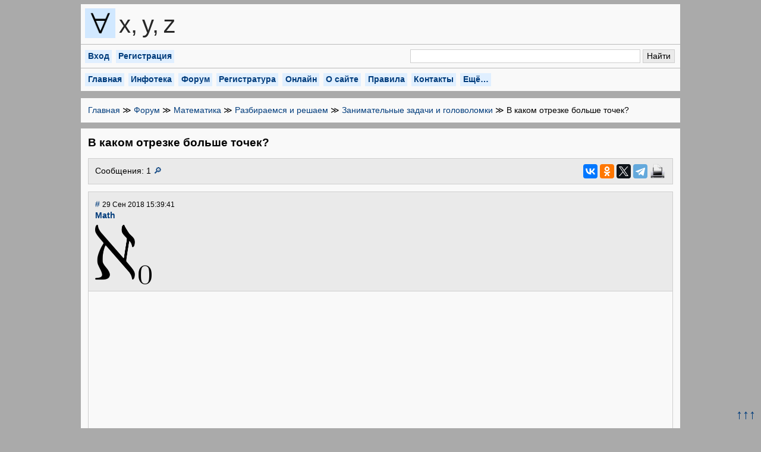

--- FILE ---
content_type: text/html; charset=utf-8
request_url: https://forallxyz.net/t-330
body_size: 19201
content:
<!DOCTYPE html PUBLIC "-//W3C//DTD HTML 4.01 Transitional//EN">
<html>
<head>
  <meta http-equiv="content-type" content="text/html; charset=utf-8">
  <meta http-equiv="content-language" content="ru">
  <meta name="viewport" content="initial-scale=1.0">
  <meta name="robots" content="all">

  <meta name="keywords" content="математика задача загадка головоломка панматематика теория множеств мощность множества бесконечность где ошибка">
  <meta name="description" content=""> 
  
  <link rel="stylesheet" type="text/css" href="/css/styles.css">
  <link rel="stylesheet" type="text/css" href="/css/styles_content.css">
  <noscript><link rel="stylesheet" type="text/css" href="/css/styles_nojs.css"></noscript>
  
  <link rel="shortcut icon" type="image/x-icon" href="/images/main/favicon.ico">  
  
  <title>В каком отрезке больше точек?</title>  
  
  <script type="text/javascript" src="/js/main.js"></script>
  
  <!-- Yandex.RTB -->
  <script>window.yaContextCb=window.yaContextCb||[]</script>
  <script src="https://yandex.ru/ads/system/context.js" async></script> 
</head>
<body>

<a name="top"></a>

<table id="body_table">
  <tr>
    <td>

      <table id="head_table">
        <tr>      
          <td colspan="3" class="nobr">          
            <h1 class="head_title" title="&#8704;&#8202;x,&thinsp;y,&thinsp;z">
              <a href="/">
              <img src="/images/main/logo.png" alt="">
              <span>&#8704;</span>&#8202;x,&thinsp;y,&thinsp;z 
              </a>
            </h1>            
          </td>         
        </tr>
        
        <tr>
          <td colspan="2" style="border-top: 1px solid #bbbbbb;">
            <div class="menu_div">
              <a href="/login">Вход</a>
<a href="/reg">Регистрация</a>

            </div>          
          </td>
          
          <td width="46%" style="border-top: 1px solid #bbbbbb;">
            <div align="right">
              <!-- SEARCH -->
              <form action="/search" method="get" target="_self">
              <input type="hidden" name="searchid" value="2482209">
              <table style="width:100%"><tr>
              <td style="width:96%">
              <input type="search" name="text" style="width:100%" class="main_input_text">
              </td>
              <td>
              <input type="submit" value="Найти" class="main_butt">
              </td>
              </tr></table>
              </form>
              <!-- SEARCH -->
            </div>          
          </td>
        </tr>
        
        <tr>
          <td colspan="3" style="border-top: 1px solid #bbbbbb;">    
            <div class="menu_div">
              <a href="/">Главная</a> 
              <a href="/infoteka">Инфотека</a>
              <a href="/forum">Форум</a>
              <a href="/registry">Регистратура</a>
              <a href="/online">Онлайн</a>
              <a href="/about">О сайте</a>
              <a href="/rules">Правила</a>
              <a href="/contact">Контакты</a>
              <a href="/more">Ещё…</a>
            </div>
          </td>  
        </tr>
        
      </table>
      
      <!-- ADV -->    
      <div align="center" style="width: 100%; margin-bottom: 0.8em; background-color: #f9f9f9;">     
        <!-- Yandex.RTB -->
          <div id="yaadv_top" style="text-align: center;"></div>
        <!-- Yandex.RTB -->       
      </div>    
      <!-- ADV -->

      <table class="nav_table">
        <tr>
          <td>
            <a href="/">Главная</a> &#8811; <a href="/forum">Форум</a> &#8811; <a href="/f-4">Математика</a> &#8811; <a href="/f-15">Разбираемся и решаем</a> &#8811; <a href="/f-19">Занимательные задачи и головоломки</a> &#8811; В каком отрезке больше точек? 
          </td>
        </tr>
      </table>

      <table id="main_table">
        <tr>
          <td id="content_td">
            <div id="content_div">
            
<!-- CONTENT -->  


<h1 class="main_h">В каком отрезке больше точек?</h1>
<table class="post_info_table sp_aft"><tr>
<td>
Сообщения: 1 <a href="/search_ps?q[t_id]=330">&#128270;</a><br>
</td>
<td class="share_td">
<!-- SHARE BUTT -->
<div class="share_div">
<div class="ya-share2" data-services="vkontakte,facebook,odnoklassniki,twitter,telegram" data-counter=""></div>
</div>
<!-- SHARE BUTT -->
<a href="#" onClick="getprint(); return false;"><img src="/images/main/print.png" alt="На печать" title="На печать" class="print_img"></a>
</td>
</tr></table>
<table width="100%" class="post_list_table view_div">
<tr><td class="head_td">
<a href="/goto_p-633" name="633" title="Ссылка на это сообщение">#</a>
<span class="font_date">29&nbsp;Сен&nbsp;2018 15:39:41</span><br>
<a href="/u-2"><b>Math</b></a><br>
<img src="/av/00/00/ava_2.png" class="post_ava_img nvi" alt=""><br>
</td></tr>
<tr><td class="text_td">
<div class="post_text_div">
<div align="center"><iframe src="https://www.youtube.com/embed/LHOKoQsxI7k?showinfo=0" frameborder="0" class="embed def" allowfullscreen="allowfullscreen"></iframe></div>
<div class="clear"></div></div>
</td></tr>
<tr><td class="footer_td">
<div align="right" class="print_hide"><a href="#" onClick="quote('Math', '/goto_p-633'); return false;" class="dotted_link">Цитировать</a></div>
</td></tr>
</table>
<table class="post_info_table sp_aft"><tr>
<td>
Сообщения: 1 <a href="/search_ps?q[t_id]=330">&#128270;</a><br>
</td>
<td class="share_td">
<!-- SHARE BUTT -->
<div class="share_div">
<div class="ya-share2" data-services="vkontakte,facebook,odnoklassniki,twitter,telegram" data-counter=""></div>
</div>
<!-- SHARE BUTT -->
<a href="#" onClick="getprint(); return false;"><img src="/images/main/print.png" alt="На печать" title="На печать" class="print_img"></a>
</td>
</tr></table>
<script type="text/javascript" src="/js/share.js"></script>
<script src="//yastatic.net/es5-shims/0.0.2/es5-shims.min.js"></script>
<script src="//yastatic.net/share2/share.js" async="async"></script>
<div class="post_form_div">

<script type="text/javascript">
<!--

function quote( autor_name, autor_url )
{
  return quote_insert( 'textarea1', autor_name, autor_url );
}

//-----------

function testvars( form )
{
  var error = '';
  
  form.p_u_name.className = 'main_input_text';
  if( empty_str(form.p_u_name.value) )
  {
    error += 'Имя пустое\n';
    form.p_u_name.className = 'main_input_text err';
  }
  
  form.p_text.className = 'main_textarea';
  if( empty_str(form.p_text.value) )
  {
    error += 'Сообщение пустое\n';
    form.p_text.className = 'main_textarea err';
  }
  
  form.captcha_answer.className = 'main_input_text';
  if( empty_str(form.captcha_answer.value) )
  {
    error += 'Ответ на вопрос пустой\n';
    form.captcha_answer.className = 'main_input_text err';
  }
  
  if( error != '' ) 
  {
    alert(error);
    return false;
  }

  form.submit1.value = 'Ждите';
  form.submit1.disabled = 'disabled';
  form.preview.setAttribute( 'onClick', 'return false;' );

  return true;
}

//-->
</script>

<a name="form"></a>
<form method="POST" action="/index.php?mod=f&amp;act=add_p&amp;t_id=330" onSubmit="return testvars(this);">

<table width="100%" class="form_table">

<tr>
<td colspan="2">
<div class="error_div"></div>

</td>
</tr>

<tr>
<td width="10%" style="border-right-width:0;">
<span class="font_warn">*</span>Имя:
</td>
<td width="90%" style="border-left-width:0;">
<input type="text" name="p_u_name" value="" class="main_input_text">
</td>
</tr>

<tr>
<td style="border-right-width:0;">
Заголовок:
</td>
<td style="border-left-width:0;">
<input type="text" id="p_title" name="p_title" value="" style="width:100%;" class="main_input_text" data-maxlength="255" data-ins="1" onFocus="return ta_focus(this);" onInput="return ta_change(this, event);" onKeyDown="return ta_keydown(this, event);">
</td>
</tr>

<tr>
<td colspan="2">

<!-- EDIT MENU -->

<div class="edit_menu_div">

  <input id="textarea1_undo_butt" type="button" value=" &lt; " disabled="true" onClick="ta_undo_byid('textarea1');" title="Отменить" class="bbc_butt_act">
  <input id="textarea1_redo_butt" type="button" value=" &gt; " disabled="true" onClick="ta_redo_byid('textarea1');" title="Восстановить" class="bbc_butt_act">
  
  <input type="button" value=" i " onClick="tag_insert('[i]', '[/i]', 'textarea1');" title="Курсив" class="bbc_butt">
  <input type="button" value=" b " onClick="tag_insert('[b]', '[/b]', 'textarea1');" title="Жирный" class="bbc_butt">  
  <input type="button" value=" u " onClick="tag_insert('[u]', '[/u]', 'textarea1');" title="Подчеркнутый" class="bbc_butt">
  <input type="button" value=" z " onClick="tag_insert('[z]', '[/z]', 'textarea1');" title="Зачеркнутый" class="bbc_butt">
  
  <select onChange="tag_insert('[size=' + this.options[this.selectedIndex].value + ']', '[/size]', 'textarea1'); this.selectedIndex=0;" title="Размер" class="bbc_sel">
    <option value="" class="hidden_opt">size</option>
    <option value="" class="active_opt">size</option>
    <option value="m3">–3</option>
    <option value="m2">–2</option>
    <option value="m1">–1</option>
    <option value="p1">+1</option>
    <option value="p2">+2</option>
    <option value="p3">+3</option>
  </select>
  
  <select onChange="tag_insert('[font=' + this.options[this.selectedIndex].value + ']', '[/font]', 'textarea1'); this.selectedIndex=0;" title="Шрифт" class="bbc_sel">
    <option value="" class="hidden_opt">font</option>
    <option value="tnr" title="Times New Roman">tnr</option>
    <option value="arl" title="Arial">arl</option>
    <option value="thm" title="Tahoma">thm</option>
    <option value="crn" title="Courier New">crn</option>
    <option value="tex" title="TeX">tex</option>
  </select>
  
  <select onChange="tag_insert('[color=' + this.options[this.selectedIndex].value + ']', '[/color]', 'textarea1'); this.selectedIndex=0;" title="Цвет" class="bbc_sel">
    <option value="" class="hidden_opt">color</option>
    <option value="" class="active_opt">color</option>
    <option style="color:#c0c0c0;" value="lgray">lgray</option>   
    <option style="color:gray;" value="gray">gray</option>
    <option style="color:#646464;" value="dgray">dgray</option>
    <option style="color:brown;" value="brown">brown</option> 
    <option style="color:#dc143c;" value="dred">dred</option> 
    <option style="color:red;" value="red">red</option>  
    <option style="color:#ff4088;" value="pink">pink</option>     
    <option style="color:#ff8c00;" value="orange">orange</option>
    <option style="color:gold;" value="gold">gold</option>      
    <option style="color:yellow;" value="yellow">yellow</option>  
    <option style="color:olive;" value="olive">olive</option>  
    <option style="color:lime;" value="lime">lime</option>    
    <option style="color:#32cd32;" value="lgreen">lgreen</option>
    <option style="color:green;" value="green">green</option>
    <option style="color:#006400;" value="dgreen">dgreen</option>
    <option style="color:teal;" value="teal">teal</option>
    <option style="color:cyan;" value="cyan">cyan</option> 
    <option style="color:#00bfff;" value="sky">sky</option>
    <option style="color:#007fff;" value="azure">azure</option>
    <option style="color:blue;" value="blue">blue</option>
    <option style="color:#0000bf;" value="dblue">dblue</option>
    <option style="color:navy;" value="navy">navy</option>
    <option style="color:purple;" value="purple">purple</option>
    <option style="color:#9400D3;" value="violet">violet</option>  
    <option style="color:#ba55d3;" value="orchid">orchid</option>    
    <option style="color:fuchsia;" value="fuchsia">fuchsia</option>     
  </select>
    
  <select onChange="tag_insert('[span' + this.options[this.selectedIndex].value + ']', '[/span]', 'textarea1'); this.selectedIndex=0;" title="Оформление текста" class="bbc_sel">
    <option value="" class="hidden_opt">span</option>
    <option value="" class="active_opt">span</option>
    <option value="=tex" title="TeX">tex</option>
    <option value=" i" title="Курсив">i</option>
    <option value=" b" title="Жирный">b</option>
    <option value=" u" title="Подчеркнутый">u</option> 
    <option value=" z" title="Зачеркнутый">z</option>     
    <option value=" ov" title="Надчеркнутый">ov</option>
    <option value=" cp" title="Капитель">cp</option>
    <option value=" sp" title="Разреженный">sp</option>
  </select>

  <input type="button" value=" sub " onClick="tag_insert('[sub]', '[/sub]', 'textarea1');" title="Нижний индекс" class="bbc_butt">  
  <input type="button" value=" sup " onClick="tag_insert('[sup]', '[/sup]', 'textarea1');" title="Верхний индекс" class="bbc_butt"> 
  <input type="button" value=" url " onClick="tag_insert('[url=]', '[/url]', 'textarea1');" title="Ссылка" class="bbc_butt">   
  
  <select onChange="tag_insert('[h=' + this.options[this.selectedIndex].value + ']', '[/h]', 'textarea1'); this.selectedIndex=0;" title="Заголовок" class="bbc_sel">
    <option value="" class="hidden_opt">h</option>
    <option value="1">1</option>
    <option value="2">2</option>
    <option value="3">3</option>
    <option value="4">4</option>
  </select> 
  
  <select onChange="tag_insert('[align=' + this.options[this.selectedIndex].value + ']', '[/align]', 'textarea1'); this.selectedIndex=0;" title="Выравнивание" class="bbc_sel">
    <option value="" class="hidden_opt">align</option>
    <option value="c" title="По центру">c</option>
    <option value="l" title="По левому краю">l</option>
    <option value="r" title="По правому краю">r</option>
    <option value="j" title="По ширине">j</option>
  </select>
  
  <select onChange="tag_insert('[div' + ( !empty_str(this.options[this.selectedIndex].value) ? '=' : '') + this.options[this.selectedIndex].value + ']', '[/div]', 'textarea1'); this.selectedIndex=0;" title="Блок" class="bbc_sel">
    <option value="" class="hidden_opt">div</option>
    <option value="" class="active_opt">div</option>
    <option value="c" title="Центрированный">c</option>
    <option value="bl1" title="Блок 1">bl1</option>
    <option value="bl2" title="Блок 2">bl2</option>
    <option value="ind1" title="Отступ 1">ind1</option>
    <option value="ind2" title="Отступ 2">ind2</option>
    <option value="bq" title="Цитата">bq</option>
  </select>
  
  <select onChange="tag_insert('[block' + ( !empty_str(this.options[this.selectedIndex].value) ? '=' : '') + this.options[this.selectedIndex].value + ']', '[/block]', 'textarea1'); this.selectedIndex=0;" title="Автоблок" class="bbc_sel">
    <option value="" class="hidden_opt">block</option>
    <option value="" class="active_opt">block</option>
    <option value="c" title="Центрированный">c</option>
    <option value="bl1" title="Блок 1">bl1</option>
    <option value="bl2" title="Блок 2">bl2</option>
    <option value="ind1" title="Отступ 1">ind1</option>
    <option value="ind2" title="Отступ 2">ind2</option>
    <option value="bq" title="Цитата">bq</option>
  </select>
  
  <select onChange="tag_insert('[box' + ( !empty_str(this.options[this.selectedIndex].value) ? '=' : '') + this.options[this.selectedIndex].value + ']', '[/box]', 'textarea1'); this.selectedIndex=0;" title="Контейнер" class="bbc_sel">
    <option value="" class="hidden_opt">box</option>
    <option value="" class="active_opt">box</option>
    <option value="s" title="Стягивающийся">s</option>
  </select>
  
  <select onChange="tag_insert('[cap=' + this.options[this.selectedIndex].value + ']', '[/cap]', 'textarea1'); this.selectedIndex=0;" title="Подпись" class="bbc_sel">
    <option value="" class="hidden_opt">cap</option>
    <option value="o" title="Сверху">o</option>
    <option value="u" title="Снизу">u</option>
  </select>
  
  <select onChange="tag_insert('[list' + this.options[this.selectedIndex].value + ']', '[/list]', 'textarea1'); this.selectedIndex=0;" title="Список" class="bbc_sel">
    <option value="" class="hidden_opt">list</option>
    <option value="" class="active_opt">list</option>
    <option value="=1" title="Нумерованный">=1</option>
  </select>
  <input type="button" value=" * " onClick="tag_insert('', '[*]', 'textarea1');" title="Элемент списка" class="bbc_butt"> 
  
  <input type="button" value=" quote " onClick="tag_insert('[quote]', '[/quote]', 'textarea1');" title="Цитата" class="bbc_butt"> 
  
  <select onChange="tag_insert('[table' + ( !empty_str(this.options[this.selectedIndex].value) ? '=' : '') + this.options[this.selectedIndex].value + ']', '[/table]', 'textarea1'); this.selectedIndex=0;" title="Таблица" class="bbc_sel">
    <option value="" class="hidden_opt">table</option>
    <option value="" class="active_opt">table</option>
    <option value="f" title="Каркас">f</option>
  </select> 
  <input type="button" value=" tr " onClick="tag_insert('', '[tr]', 'textarea1');" title="Строка таблицы" class="bbc_butt">   
  <input type="button" value=" td " onClick="tag_insert('', '[td]', 'textarea1');" title="Ячейка таблицы" class="bbc_butt">     
  
  <input type="button" value=" img " onClick="tag_insert('[img=', ']', 'textarea1');" title="Изображение" class="bbc_butt"> 

  <input type="button" value=" embed " onClick="tag_insert('[embed=', ']', 'textarea1');" title="Видео или аудио" class="bbc_butt">
  
  <input type="button" value=" hidden " onClick="tag_insert('[hidden]', '[/hidden]', 'textarea1');" title="Скрытый" class="bbc_butt">    
  
  <input type="button" value=" nobr " onClick="tag_insert('[nobr]', '[/nobr]', 'textarea1');" title="Запрет переносов" class="bbc_butt">     
  
  <input type="button" value=" br " onClick="tag_insert('', '[br]', 'textarea1');" title="Перенос строки" class="bbc_butt">
  
  <input type="button" value=" hr " onClick="tag_insert('', '[hr]', 'textarea1');" title="Горизонтальная линия" class="bbc_butt">
  
  <input type="button" value=" clear " onClick="tag_insert('', '[clear]', 'textarea1');" title="Запрет обтекания" class="bbc_butt"> 
  
  <select onChange="var otag = '[symb=', ctag = ']'; if( this.selectedIndex > 1 ) { otag = ''; ctag = '[symb=' + this.options[this.selectedIndex].value + ']' }; tag_insert(otag, ctag, 'textarea1'); this.selectedIndex=0;" title="Символ" class="bbc_sel">
    <option value="" class="hidden_opt">symb</option>
    <option value="" class="active_opt">symb</option>
    <option value="nbsp">nbsp</option>
    <option value="dollar">$</option>
    <option value="lsqb">[</option>
    <option value="rsqb">]</option>
    <option value="lcub">{</option>
    <option value="rcub">}</option>
    <option value="vert">|</option>
  </select>

  <select onChange="tag_insert('[pre' + ( !empty_str(this.options[this.selectedIndex].value) ? '=' : '') + this.options[this.selectedIndex].value + ']', '[/pre]', 'textarea1'); this.selectedIndex=0;" title="Предформат" class="bbc_sel">
    <option value="" class="hidden_opt">pre</option>
    <option value="" class="active_opt">pre</option>
    <option value="m" title="Моноширинный">m</option>
  </select> 
  
  <select onChange="tag_insert('[code' + ( !empty_str(this.options[this.selectedIndex].value) ? '=' : '') + this.options[this.selectedIndex].value + ']', '[/code]', 'textarea1'); this.selectedIndex=0;" title="Код" class="bbc_sel">
    <option value="" class="hidden_opt">code</option>
    <option value="" class="active_opt">code</option>
    <option value="m" title="Моноширинный">m</option>
  </select>  
  
  <input type="button" value=" tex " onClick="tag_insert('[tex]', '[/tex]', 'textarea1');" title="Формула на языке TeX" class="bbc_butt">  
  
  <a href="#" class="dotted_link" onClick="tex_clear('textarea1'); return false;" title="Очистить теги TeX">[tex-clear]</a>
  
  <a href="#" class="dotted_link" onClick="formulas_hide_toggle('textarea1_formulas'); return false;" title="Помощник набора формул на языке TeX">[tex-help]</a>
  
  <a href="/ted" target="_blank" title="Текстовый редактор">[ted]</a><br>

<ul id="textarea1_formulas" class="formulas exp_menu hide" onClick="formulas_exp_menu_hide_toggle('textarea1_formulas_first_ul', event);" onMouseOver="formulas_exp_menu_reposition(this);"> 
<li>formulas &gt;
  <ul id="textarea1_formulas_first_ul" class="menu hide">
  
    <li>Формат
      <ul class="menu">
      
        <li>Шрифт
          <ul>
            <li>
            
              <img src="/images/texhelp/f548it.svg" class="tex_icon tex" style="height:1.56em; vertical-align:-0.446em;" alt="\mathit{}" title="\mathit{Aa}" onclick="tag_insert('\\mathit{', '}', 'textarea1');">
              
              <img src="/images/texhelp/f548bf.svg" class="tex_icon tex" style="height:1.56em; vertical-align:-0.446em;" alt="\mathbf{}" title="\mathbf{Aa}" onclick="tag_insert('\\mathbf{', '}', 'textarea1');">
              
              <img src="/images/texhelp/f548rm.svg" class="tex_icon tex" style="height:1.56em; vertical-align:-0.446em;" alt="\mathrm{}" title="\mathrm{Aa}" onclick="tag_insert('\\mathrm{', '}', 'textarea1');">
              
              <img src="/images/texhelp/f548sf.svg" class="tex_icon tex" style="height:1.56em; vertical-align:-0.446em;" alt="\mathsf{}" title="\mathsf{Aa}" onclick="tag_insert('\\mathsf{', '}', 'textarea1');"><br>
              
              <img src="/images/texhelp/f551.svg" class="tex_icon tex" style="height:1.56em; vertical-align:-0.446em;" alt="\mathfrak{}" title="\mathfrak{Aa}" onclick="tag_insert('\\mathfrak{', '}', 'textarea1');">
              
              <img src="/images/texhelp/f155.svg" class="tex_icon tex" style="height:1.56em; vertical-align:-0.446em;" alt="\mathbb{}" title="\mathbb{N}" onclick="tag_insert('\\mathbb{', '}', 'textarea1');">
              
              <img src="/images/texhelp/f168.svg" class="tex_icon tex" style="height:1.56em; vertical-align:-0.446em;" alt="\mathcal{}" title="\mathcal{A}" onclick="tag_insert('\\mathcal{', '}', 'textarea1');">
              
              <img src="/images/texhelp/f194.svg" class="tex_icon tex" style="height:1.56em; vertical-align:-0.446em;" alt="\mathscr{}" title="\mathscr{A}" onclick="tag_insert('\\mathscr{', '}', 'textarea1');">
                          
            </li> 
          </ul>
        </li>
        
        <li>Размер
          <ul>
            <li>
              
              <img src="/images/texhelp/f552.svg" class="tex_icon tex" style="height:0.916em; vertical-align:-0.285em;" alt="\tiny Aa" title="\tiny Aa" onclick="tag_insert('', '\\tiny', 'textarea1');">

              <img src="/images/texhelp/f553.svg" class="tex_icon tex" style="height:1.186em; vertical-align:-0.352em;" alt="\scriptsize Aa" title="\scriptsize Aa" onclick="tag_insert('', '\\scriptsize', 'textarea1');">

              <img src="/images/texhelp/f554.svg" class="tex_icon tex" style="height:1.31em; vertical-align:-0.384em;" alt="\footnotesize Aa" title="\footnotesize Aa" onclick="tag_insert('', '\\footnotesize', 'textarea1');">

              <img src="/images/texhelp/f555.svg" class="tex_icon tex" style="height:1.435em; vertical-align:-0.415em;" alt="\small Aa" title="\small Aa" onclick="tag_insert('', '\\small', 'textarea1');">

              <img src="/images/texhelp/f556.svg" class="tex_icon tex" style="height:1.56em; vertical-align:-0.446em;" alt="\normalsize Aa" title="\normalsize Aa" onclick="tag_insert('', '\\normalsize', 'textarea1');">

              <img src="/images/texhelp/f557.svg" class="tex_icon tex" style="height:1.705em; vertical-align:-0.482em;" alt="\large Aa" title="\large Aa" onclick="tag_insert('', '\\large', 'textarea1');"><br>

              <img src="/images/texhelp/f558.svg" class="tex_icon tex" style="height:2.017em; vertical-align:-0.56em;" alt="\Large Aa" title="\Large Aa" onclick="tag_insert('', '\\Large', 'textarea1');">

              <img src="/images/texhelp/f559.svg" class="tex_icon tex" style="height:2.391em; vertical-align:-0.653em;" alt="\LARGE Aa" title="\LARGE Aa" onclick="tag_insert('', '\\LARGE', 'textarea1');">

              <img src="/images/texhelp/f560.svg" class="tex_icon tex" style="height:2.828em; vertical-align:-0.763em;" alt="\huge Aa" title="\huge Aa" onclick="tag_insert('', '\\huge', 'textarea1');">

              <img src="/images/texhelp/f561.svg" class="tex_icon tex" style="height:3.37em; vertical-align:-0.897em;" alt="\Huge Aa" title="\Huge Aa" onclick="tag_insert('', '\\Huge', 'textarea1');">
            
            </li> 
          </ul>
        </li>
         
        <li>Цвет
          <ul>
            <li>
                    
              <img src="/images/texhelp/f562.svg" class="tex_icon tex" style="height:1.56em; vertical-align:-0.446em;" alt="{\color{Red} }" title="{\color{Red}A}" onclick="tag_insert('{\\color{Red}', '}', 'textarea1');">
              
              <img src="/images/texhelp/f563.svg" class="tex_icon tex" style="height:1.56em; vertical-align:-0.446em;" alt="{\color{DarkRed} }" title="{\color{DarkRed}A}" onclick="tag_insert('{\\color{DarkRed}', '}', 'textarea1');">
              
              <img src="/images/texhelp/f564.svg" class="tex_icon tex" style="height:1.56em; vertical-align:-0.446em;" alt="{\color{BrickRed} }" title="{\color{BrickRed}A}" onclick="tag_insert('{\\color{BrickRed}', '}', 'textarea1');">
              
              <img src="/images/texhelp/f565.svg" class="tex_icon tex" style="height:1.56em; vertical-align:-0.446em;" alt="{\color{Magenta} }" title="{\color{Magenta}A}" onclick="tag_insert('{\\color{Magenta}', '}', 'textarea1');">
              
              <img src="/images/texhelp/f566.svg" class="tex_icon tex" style="height:1.56em; vertical-align:-0.446em;" alt="{\color{VioletRed} }" title="{\color{VioletRed}A}" onclick="tag_insert('{\\color{VioletRed}', '}', 'textarea1');"><br>
              
              <img src="/images/texhelp/f567.svg" class="tex_icon tex" style="height:1.56em; vertical-align:-0.446em;" alt="{\color{Yellow} }" title="{\color{Yellow}A}" onclick="tag_insert('{\\color{Yellow}', '}', 'textarea1');">
              
              <img src="/images/texhelp/f568.svg" class="tex_icon tex" style="height:1.56em; vertical-align:-0.446em;" alt="{\color{Orange} }" title="{\color{Orange}A}" onclick="tag_insert('{\\color{Orange}', '}', 'textarea1');">
              
              <img src="/images/texhelp/f569.svg" class="tex_icon tex" style="height:1.56em; vertical-align:-0.446em;" alt="{\color{DarkOrange} }" title="{\color{DarkOrange}A}" onclick="tag_insert('{\\color{DarkOrange}', '}', 'textarea1');">
              
              <img src="/images/texhelp/f570.svg" class="tex_icon tex" style="height:1.56em; vertical-align:-0.446em;" alt="{\color{Brown} }" title="{\color{Brown}A}" onclick="tag_insert('{\\color{Brown}', '}', 'textarea1');">
              
              <img src="/images/texhelp/f571.svg" class="tex_icon tex" style="height:1.56em; vertical-align:-0.446em;" alt="{\color{Sepia} }" title="{\color{Sepia}A}" onclick="tag_insert('{\\color{Sepia}', '}', 'textarea1');"><br>
                          
              <img src="/images/texhelp/f572.svg" class="tex_icon tex" style="height:1.56em; vertical-align:-0.446em;" alt="{\color{Green} }" title="{\color{Green}A}" onclick="tag_insert('{\\color{Green}', '}', 'textarea1');">
                          
              <img src="/images/texhelp/f573.svg" class="tex_icon tex" style="height:1.56em; vertical-align:-0.446em;" alt="{\color{DarkGreen} }" title="{\color{DarkGreen}A}" onclick="tag_insert('{\\color{DarkGreen}', '}', 'textarea1');">
                           
              <img src="/images/texhelp/f574.svg" class="tex_icon tex" style="height:1.56em; vertical-align:-0.446em;" alt="{\color{ForestGreen} }" title="{\color{ForestGreen}A}" onclick="tag_insert('{\\color{ForestGreen}', '}', 'textarea1');">
              
              <img src="/images/texhelp/f575.svg" class="tex_icon tex" style="height:1.56em; vertical-align:-0.446em;" alt="{\color{Teal} }" title="{\color{Teal}A}" onclick="tag_insert('{\\color{Teal}', '}', 'textarea1');">
              
              <img src="/images/texhelp/f576.svg" class="tex_icon tex" style="height:1.56em; vertical-align:-0.446em;" alt="{\color{Emerald} }" title="{\color{Emerald}A}" onclick="tag_insert('{\\color{Emerald}', '}', 'textarea1');"><br>

              <img src="/images/texhelp/f577.svg" class="tex_icon tex" style="height:1.56em; vertical-align:-0.446em;" alt="{\color{Blue} }" title="{\color{Blue}A}" onclick="tag_insert('{\\color{Blue}', '}', 'textarea1');">
              
              <img src="/images/texhelp/f578.svg" class="tex_icon tex" style="height:1.56em; vertical-align:-0.446em;" alt="{\color{DarkBlue} }" title="{\color{DarkBlue}A}" onclick="tag_insert('{\\color{DarkBlue}', '}', 'textarea1');">
              
              <img src="/images/texhelp/f579.svg" class="tex_icon tex" style="height:1.56em; vertical-align:-0.446em;" alt="{\color{RoyalBlue} }" title="{\color{RoyalBlue}A}" onclick="tag_insert('{\\color{RoyalBlue}', '}', 'textarea1');">

              <img src="/images/texhelp/f580.svg" class="tex_icon tex" style="height:1.56em; vertical-align:-0.446em;" alt="{\color{BlueViolet} }" title="{\color{BlueViolet}A}" onclick="tag_insert('{\\color{BlueViolet}', '}', 'textarea1');">
              
              <img src="/images/texhelp/f581.svg" class="tex_icon tex" style="height:1.56em; vertical-align:-0.446em;" alt="{\color{Purple} }" title="{\color{Purple}A}" onclick="tag_insert('{\\color{Purple}', '}', 'textarea1');"><br>
                                    
              <img src="/images/texhelp/f582.svg" class="tex_icon tex" style="height:1.56em; vertical-align:-0.446em;" alt="{\color{Gray} }" title="{\color{Gray}A}" onclick="tag_insert('{\\color{Gray}', '}', 'textarea1');">
              
              <img src="/images/texhelp/f583.svg" class="tex_icon tex" style="height:1.56em; vertical-align:-0.446em;" alt="{\color{Plum} }" title="{\color{Plum}A}" onclick="tag_insert('{\\color{Plum}', '}', 'textarea1');">
                          
              <img src="/images/texhelp/f584.svg" class="tex_icon tex" style="height:1.56em; vertical-align:-0.446em;" alt="{\color{Cyan} }" title="{\color{Cyan}A}" onclick="tag_insert('{\\color{Cyan}', '}', 'textarea1');">
         
            </li> 
          </ul>
        </li>  

        <li>Стиль
          <ul>
            <li>
            
              <span class="tex_icon tex" onclick="tag_insert('\\text{', '}', 'textarea1');">\text{}</span><br>

              <img src="/images/texhelp/f546.svg" class="tex_icon tex" style="height:1.934em;" alt="\tstyle" title="\tstyle" onclick="tag_insert('', '\\tstyle', 'textarea1');">
              
              <img src="/images/texhelp/f547.svg" class="tex_icon tex" style="height:4.575em;" alt="\dstyle" title="\dstyle" onclick="tag_insert('', '\\dstyle', 'textarea1');">
            
            </li> 
          </ul>
        </li>
        
      </ul>
    </li>
    
    <li>Дроби, корни
      <ul>
        <li>
        
          <img src="/images/texhelp/f396.svg" class="tex_icon tex" style="height:2.975em; vertical-align:-1.374em;" alt="\frac{}{}" title="\frac{x}{y}" onclick="tag_insert('\\frac{', '}{}', 'textarea1');">
          
          <img src="/images/texhelp/f397.svg" class="tex_icon tex" style="height:1.892em; vertical-align:-0.786em;" alt="\tfrac{}{}" title="\tfrac{x}{y}" onclick="tag_insert('\\tfrac{', '}{}', 'textarea1');">
          
          <img src="/images/texhelp/f398.svg" class="tex_icon tex" style="height:2.975em; vertical-align:-1.374em;" alt="\dfrac{}{}" title="\dfrac{x}{y}" onclick="tag_insert('\\dfrac{', '}{}', 'textarea1');">
          
          <img src="/images/texhelp/f398c.svg" class="tex_icon tex" style="height:2.975em; vertical-align:-1.374em;" alt="\cfrac{}{}" title="\cfrac{x}{y...}" onclick="tag_insert('\\cfrac{', '}{}', 'textarea1');">
          
          <img src="/images/texhelp/f398.svg" class="tex_icon tex" style="height:2.975em; vertical-align:-1.374em;" alt="\over" title="x \over y" onclick="tag_insert('\\over', '', 'textarea1');">
          
          <img src="/images/texhelp/f399.svg" class="tex_icon tex" style="height:2.975em; vertical-align:-1.374em;" alt="\atop" title="x \atop y" onclick="tag_insert('\\atop', '', 'textarea1');"><br>
          
          <img src="/images/texhelp/f400.svg" class="tex_icon tex" style="height:1.705em; vertical-align:-0.444em;" alt="\sqrt{}" title="\sqrt{x}" onclick="tag_insert('\\sqrt{', '}', 'textarea1');">
          
          <img src="/images/texhelp/f401.svg" class="tex_icon tex" style="height:1.705em; vertical-align:-0.444em;" alt="\sqrt[]{}" title="\sqrt[n]{x}" onclick="tag_insert('\\sqrt[]{', '}', 'textarea1');">
          
          <img src="/images/texhelp/f402.svg" class="tex_icon tex" style="height:3.557em; vertical-align:-1.465em;" alt="\binom{}{}" title="\binom{n}{k}" onclick="tag_insert('\\binom{', '}{}', 'textarea1');">
          
          <img src="/images/texhelp/f403.svg" class="tex_icon tex" style="height:1.852em; vertical-align:-0.596em;" alt="\tbinom{}{}" title="\tbinom{n}{k}" onclick="tag_insert('\\tbinom{', '}{}', 'textarea1');">
          
        </li> 
      </ul>
    </li>
    
    <li>Скобки
      <ul>
        <li>
        
          <img src="/images/texhelp/f404.svg" class="tex_icon tex" style="height:1.56em; vertical-align:-0.446em;" alt="()" title="(...)" onclick="tag_insert('(', ')', 'textarea1');">
          
          <img src="/images/texhelp/f405.svg" class="tex_icon tex" style="height:1.56em; vertical-align:-0.446em;" alt="\{\}" title="\{...\}" onclick="tag_insert('\\{', '\\}', 'textarea1');">
          
          <img src="/images/texhelp/f406.svg" class="tex_icon tex" style="height:1.56em; vertical-align:-0.446em;" alt="[]" title="[...]" onclick="tag_insert('[', ']', 'textarea1');">
          
          <img src="/images/texhelp/f407.svg" class="tex_icon tex" style="height:1.56em; vertical-align:-0.446em;" alt="||" title="|...|" onclick="tag_insert('|', '|', 'textarea1');">
          
          <img src="/images/texhelp/f408.svg" class="tex_icon tex" style="height:1.56em; vertical-align:-0.446em;" alt="\|\|" title="\|...\|" onclick="tag_insert('\\|', '\\|', 'textarea1');">
          
          <img src="/images/texhelp/f409.svg" class="tex_icon tex" style="height:1.56em; vertical-align:-0.446em;" alt="\langle \rangle" title="\langle ... \rangle" onclick="tag_insert('\\langle ', '\\rangle', 'textarea1');"><br>
                 
          <img src="/images/texhelp/f410.svg" class="tex_icon tex" style="height:2.7em;" alt="\left( \right)" title="\left( ... \right)" onclick="tag_insert('\\left(', '\\right)', 'textarea1');">
          
          <img src="/images/texhelp/f411.svg" class="tex_icon tex" style="height:2.7em;" alt="\left\{ \right\}" title="\left\{ ... \right\}" onclick="tag_insert('\\left\\{', '\\right\\}', 'textarea1');">
          
          <img src="/images/texhelp/f412.svg" class="tex_icon tex" style="height:2.7em;" alt="\left[ \right]" title="\left[ ... \right]" onclick="tag_insert('\\left[', '\\right]', 'textarea1');">
          
          <img src="/images/texhelp/f413.svg" class="tex_icon tex" style="height:2.7em;" alt="\left| \right|" title="\left| ... \right|" onclick="tag_insert('\\left|', '\\right|', 'textarea1');">
          
          <img src="/images/texhelp/f414.svg" class="tex_icon tex" style="height:2.7em;" alt="\left\| \right\|" title="\left\| ... \right\|" onclick="tag_insert('\\left\\|', '\\right\\|', 'textarea1');">
          
          <img src="/images/texhelp/f415.svg" class="tex_icon tex" style="height:2.7em;" alt="\left\langle \right\rangle" title="\left\langle ... \right\rangle" onclick="tag_insert('\\left\\langle ', '\\right\\rangle', 'textarea1');"><br>
          
          <img src="/images/texhelp/f416.svg" class="tex_icon tex" style="height:2.7em;" alt="\left( \right." title="\left( ... \right." onclick="tag_insert('\\left(', '\\right.', 'textarea1');">
          
          <img src="/images/texhelp/f417.svg" class="tex_icon tex" style="height:2.7em;" alt="\left. \right)" title="\left. ... \right)" onclick="tag_insert('\\left.', '\\right)', 'textarea1');">
          
          <img src="/images/texhelp/f418.svg" class="tex_icon tex" style="height:2.7em;" alt="\left\{ \right." title="\left\{ ... \right." onclick="tag_insert('\\left\\{', '\\right.', 'textarea1');">
          
          <img src="/images/texhelp/f419.svg" class="tex_icon tex" style="height:2.7em;" alt="\left. \right\}" title="\left. ... \right\}" onclick="tag_insert('\\left.', '\\right\\}', 'textarea1');">
          
          <img src="/images/texhelp/f420.svg" class="tex_icon tex" style="height:2.7em;" alt="\left[ \right.;" title="\left[ ... \right." onclick="tag_insert('\\left[', '\\right.', 'textarea1');">
          
          <img src="/images/texhelp/f421.svg" class="tex_icon tex" style="height:2.7em;" alt="\left. \right]" title="\left. ... \right]" onclick="tag_insert('\\left.', '\\right]', 'textarea1');">
          
          <img src="/images/texhelp/f422.svg" class="tex_icon tex" style="height:2.7em;" alt="\left| \right.;" title="\left| ... \right." onclick="tag_insert('\\left|', '\\right.', 'textarea1');">
          
          <img src="/images/texhelp/f423.svg" class="tex_icon tex" style="height:2.7em;" alt="\left. \right|" title="\left. ... \right|" onclick="tag_insert('\\left.', '\\right|', 'textarea1');">
               
        </li> 
      </ul>
    </li>
    
    <li>Декор., индексы
      <ul>
        <li>
          
          <img src="/images/texhelp/f362.svg" class="tex_icon tex" style="height:1.56em; vertical-align:-0.446em;" alt="^{}" title="x^{n}" onclick="tag_insert('^{', '}', 'textarea1');">
          
          <img src="/images/texhelp/f363.svg" class="tex_icon tex" style="height:1.56em; vertical-align:-0.446em;" alt="_{}" title="x_{k}" onclick="tag_insert('_{', '}', 'textarea1');">
          
          <img src="/images/texhelp/f364.svg" class="tex_icon tex" style="height:1.767em; vertical-align:-0.448em;" alt="^{}_{}" title="x^{i}_{k}" onclick="tag_insert('^{', '}_{}', 'textarea1');">
          
          <img src="/images/texhelp/f365.svg" class="tex_icon tex" style="height:1.767em; vertical-align:-0.448em;" alt="{}^{}" title="{}^{i}x" onclick="tag_insert('{}^{', '}', 'textarea1');">
          
          <img src="/images/texhelp/f366.svg" class="tex_icon tex" style="height:1.56em; vertical-align:-0.446em;" alt="{}_{}" title="{}_{k}x" onclick="tag_insert('{}_{', '}', 'textarea1');">
          
          <img src="/images/texhelp/f367.svg" class="tex_icon tex" style="height:1.767em; vertical-align:-0.448em;" alt="{}^{}_{}" title="{}^{i}_{k}x" onclick="tag_insert('{}^{', '}_{}', 'textarea1');">
          
          <img src="/images/texhelp/f368.svg" class="tex_icon tex" style="height:1.81em; vertical-align:-0.443em;" alt="\leftidx{}{}{}" title="\leftidx{_a^b}{X}{_c^d}" onclick="tag_insert('\\leftidx{}{', '}{}', 'textarea1');">
          
          <img src="/images/texhelp/f369.svg" class="tex_icon tex" style="height:1.727em; vertical-align:-0.444em;" alt="\ltrans{}" title="\ltrans{A}" onclick="tag_insert('\\ltrans{', '}', 'textarea1');"><br>
                     
          <img src="/images/texhelp/f370.svg" class="tex_icon tex" style="height:1.56em; vertical-align:-0.446em;" alt="\vec{}" title="\vec{x}" onclick="tag_insert('\\vec{', '}', 'textarea1');">
          
          <img src="/images/texhelp/f371.svg" class="tex_icon tex" style="height:1.56em; vertical-align:-0.446em;" alt="\bar{}" title="\bar{x}" onclick="tag_insert('\\bar{', '}', 'textarea1');">
          
          <img src="/images/texhelp/f372.svg" class="tex_icon tex" style="height:1.56em; vertical-align:-0.446em;" alt="\tilde{}" title="\tilde{x}" onclick="tag_insert('\\tilde{', '}', 'textarea1');">
          
          <img src="/images/texhelp/f373.svg" class="tex_icon tex" style="height:1.56em; vertical-align:-0.446em;" alt="\hat{}" title="\hat{x}" onclick="tag_insert('\\hat{', '}', 'textarea1');">
          
          <img src="/images/texhelp/f374.svg" class="tex_icon tex" style="height:1.56em; vertical-align:-0.446em;" alt="\dot{}" title="\dot{x}" onclick="tag_insert('\\dot{', '}', 'textarea1');">
          
          <img src="/images/texhelp/f375.svg" class="tex_icon tex" style="height:1.56em; vertical-align:-0.446em;" alt="\ddot{}" title="\ddot{x}" onclick="tag_insert('\\ddot{', '}', 'textarea1');">
          
          <img src="/images/texhelp/f376.svg" class="tex_icon tex" style="height:1.56em; vertical-align:-0.446em;" alt="\dddot{}" title="\dddot{x}" onclick="tag_insert('\\dddot{', '}', 'textarea1');">
          
          <img src="/images/texhelp/f377.svg" class="tex_icon tex" style="height:1.56em; vertical-align:-0.446em;" alt="^{\circ}" title="x^{\circ}" onclick="tag_insert('', '^{\\circ}', 'textarea1');">
          
          <img src="/images/texhelp/f378.svg" class="tex_icon tex" style="height:2.017em; vertical-align:-0.44em;" alt="\overset{\circ}{}" title="\overset{\circ}{x}" onclick="tag_insert('\\overset{\\circ}{', '}', 'textarea1');">
          
          <img src="/images/texhelp/f379.svg" class="tex_icon tex" style="height:2.267em; vertical-align:-0.435em;" alt="\overset{\frown}{}" title="\overset{\frown}{AB}" onclick="tag_insert('\\overset{\\frown}{', '}', 'textarea1');"><br>
    
          <img src="/images/texhelp/f380.svg" class="tex_icon tex" style="height:1.622em; vertical-align:-0.443em;" alt="\overrightarrow{}" title="\overrightarrow{xyz}" onclick="tag_insert('\\overrightarrow{', '}', 'textarea1');">
          
          <img src="/images/texhelp/f381.svg" class="tex_icon tex" style="height:1.622em; vertical-align:-0.443em;" alt="\overleftarrow{}" title="\overleftarrow{xyz}" onclick="tag_insert('\\overleftarrow{', '}', 'textarea1');">
          
          <img src="/images/texhelp/f382.svg" class="tex_icon tex" style="height:1.56em; vertical-align:-0.446em;" alt="\overline{}" title="\overline{xyz}" onclick="tag_insert('\\overline{', '}', 'textarea1');">
          
          <img src="/images/texhelp/f383.svg" class="tex_icon tex" style="height:1.767em; vertical-align:-0.666em;" alt="\underline{}" title="\underline{xyz}" onclick="tag_insert('\\underline{', '}', 'textarea1');">
          
          <img src="/images/texhelp/f384.svg" class="tex_icon tex" style="height:1.56em; vertical-align:-0.446em;" alt="\widetilde{}" title="\widetilde{xyz}" onclick="tag_insert('\\widetilde{', '}', 'textarea1');">
          
          <img src="/images/texhelp/f385.svg" class="tex_icon tex" style="height:1.56em; vertical-align:-0.446em;" alt="\widehat{}" title="\widehat{xyz}" onclick="tag_insert('\\widehat{', '}', 'textarea1');"><br>
                   
          <img src="/images/texhelp/f386.svg" class="tex_icon tex" style="height:3.162em; vertical-align:-0.427em;" alt="\overbrace{}^{}" title="\overbrace{xyz}^{abc}" onclick="tag_insert('\\overbrace{', '}^{}', 'textarea1');">
          
          <img src="/images/texhelp/f387.svg" class="tex_icon tex" style="height:3.5em; vertical-align:-2.4em;" alt="\underbrace{}_{}" title="\underbrace{xyz}_{abc}" onclick="tag_insert('\\underbrace{', '}_{}', 'textarea1');">
          
          <img src="/images/texhelp/f388.svg" class="tex_icon tex" style="height:2.257em; vertical-align:-0.434em;" alt="\overset{}{}" title="\overset{abc}{xyz}" onclick="tag_insert('\\overset{', '}{}', 'textarea1');">
          
          <img src="/images/texhelp/f389.svg" class="tex_icon tex" style="height:2.601em; vertical-align:-1.521em;" alt="\underset{}{}" title="\underset{abc}{xyz}" onclick="tag_insert('\\underset{}{', '}', 'textarea1');">
          
          <img src="/images/texhelp/f390.svg" class="tex_icon tex" style="height:1.934em; vertical-align:-0.508em;" alt="\left. \right|_{}^{}" title="\left. f \right|_{a}^{b}" onclick="tag_insert('\\left. ', ' \\right|_{}^{}', 'textarea1');">
          
          <img src="/images/texhelp/f391.svg" class="tex_icon tex" style="height:1.622em; vertical-align:-0.515em;" alt="\left. \right|_{}" title="\left. f \right|_{\partial\Omega}" onclick="tag_insert('\\left. ', ' \\right|_{}', 'textarea1');"><br>
          
          <img src="/images/texhelp/f392.svg" class="tex_icon tex" style="height:1.56em; vertical-align:-0.446em;" alt="\not{}" title="\not{x}" onclick="tag_insert('\\not{', '}', 'textarea1');">
          
          <img src="/images/texhelp/f393.svg" class="tex_icon tex" style="height:1.56em; vertical-align:-0.446em;" alt="\cancel{}" title="\cancel{xyz}" onclick="tag_insert('\\cancel{', '}', 'textarea1');">
          
          <img src="/images/texhelp/f394.svg" class="tex_icon tex" style="height:1.56em; vertical-align:-0.446em;" alt="\bcancel{}" title="\bcancel{xyz}" onclick="tag_insert('\\bcancel{', '}', 'textarea1');">
          
          <img src="/images/texhelp/f395.svg" class="tex_icon tex" style="height:1.56em; vertical-align:-0.446em;" alt="\xcancel{}" title="\xcancel{xyz}" onclick="tag_insert('\\xcancel{', '}', 'textarea1');">
                 
        </li> 
      </ul>
    </li>
    
    <li>Пробелы, разд.
      <ul>
        <li>

          <img src="/images/texhelp/f309.svg" class="tex_icon tex" style="height:1.56em; vertical-align:-0.446em; border:1px solid #eeeeee;" alt="\!" title="x\!y" onclick="tag_insert('', '\\!', 'textarea1');">
          
          <img src="/images/texhelp/f310.svg" class="tex_icon tex" style="height:1.56em; vertical-align:-0.446em; border:1px solid #eeeeee;" alt=" " title="x y" onclick="tag_insert('', ' ', 'textarea1');">
          
          <img src="/images/texhelp/f311.svg" class="tex_icon tex" style="height:1.56em; vertical-align:-0.446em; border:1px solid #eeeeee;" alt="\," title="x\,y" onclick="tag_insert('', '\\,', 'textarea1');">
          
          <img src="/images/texhelp/f312.svg" class="tex_icon tex" style="height:1.56em; vertical-align:-0.446em; border:1px solid #eeeeee;" alt="\;" title="x\;y" onclick="tag_insert('', '\\;', 'textarea1');">
          
          <img src="/images/texhelp/f313.svg" class="tex_icon tex" style="height:1.56em; vertical-align:-0.446em; border:1px solid #eeeeee;" alt="\ " title="x\ y" onclick="tag_insert('', '\\ ', 'textarea1');">
          
          <img src="/images/texhelp/f314.svg" class="tex_icon tex" style="height:1.56em; vertical-align:-0.446em; border:1px solid #eeeeee;" alt="\quad" title="x\quad y" onclick="tag_insert('', '\\quad', 'textarea1');">
          
          <img src="/images/texhelp/f315.svg" class="tex_icon tex" style="height:1.56em; vertical-align:-0.446em; border:1px solid #eeeeee;" alt="\qquad" title="x\qquad y" onclick="tag_insert('', '\\qquad', 'textarea1');"><br>
          
          <img src="/images/texhelp/f15.svg" class="tex_icon tex" style="height:1.56em; vertical-align:-0.446em;" alt="\cdot" title="\cdot" onclick="tag_insert('', '\\cdot', 'textarea1');">
          
          <img src="/images/texhelp/f316.svg" class="tex_icon tex" style="height:1.56em; vertical-align:-0.446em;" alt="\dots" title="\dots" onclick="tag_insert('', '\\dots', 'textarea1');">
          
          <img src="/images/texhelp/f317.svg" class="tex_icon tex" style="height:1.56em; vertical-align:-0.446em;" alt="\cdots" title="\cdots" onclick="tag_insert('', '\\cdots', 'textarea1');">
          
          <img src="/images/texhelp/f318.svg" class="tex_icon tex" style="height:2.454em; vertical-align:-0.432em;" alt="\ddots" title="\ddots" onclick="tag_insert('', '\\ddots', 'textarea1');">
          
          <img src="/images/texhelp/f319.svg" class="tex_icon tex" style="height:2.454em; vertical-align:-0.432em;" alt="\vdots" title="\vdots" onclick="tag_insert('', '\\vdots', 'textarea1');">
          
          <img src="/images/texhelp/f320.svg" class="tex_icon tex" style="height:1.56em; vertical-align:-0.446em;" alt="\colon" title="\colon" onclick="tag_insert('', '\\colon', 'textarea1');">
          
          <img src="/images/texhelp/f92.svg" class="tex_icon tex" style="height:1.56em; vertical-align:-0.446em;" alt="\mid" title="\mid" onclick="tag_insert('', '\\mid', 'textarea1');"><br>
          
          <span class="tex_icon tex" onclick="tag_insert('\\phantom{', '}', 'textarea1');">\phantom{}</span>
          
          <span class="tex_icon tex" onclick="tag_insert('\\mathstrut{', '}', 'textarea1');">\mathstrut{}</span>
                   
        </li> 
      </ul>
    </li>
  
    <li>Квант., операц.
      <ul>
        <li>
        
          <img src="/images/texhelp/f1.svg" class="tex_icon tex" style="height:1.56em; vertical-align:-0.446em;" alt="\forall" title="\forall" onclick="tag_insert('', '\\forall', 'textarea1');">
          
          <img src="/images/texhelp/f2.svg" class="tex_icon tex" style="height:1.56em; vertical-align:-0.446em;" alt="\exists" title="\exists" onclick="tag_insert('', '\\exists', 'textarea1');">
          
          <img src="/images/texhelp/f3.svg" class="tex_icon tex" style="height:1.56em; vertical-align:-0.446em;" alt="\exists!" title="\exists!" onclick="tag_insert('', '\\exists!', 'textarea1');">
          
          <img src="/images/texhelp/f4.svg" class="tex_icon tex" style="height:1.56em; vertical-align:-0.446em;" alt="\nexists" title="\nexists" onclick="tag_insert('', '\\nexists', 'textarea1');">
          
          <img src="/images/texhelp/f5.svg" class="tex_icon tex" style="height:1.56em; vertical-align:-0.446em;" alt="\lnot" title="\lnot" onclick="tag_insert('', '\\lnot', 'textarea1');">
          
          <img src="/images/texhelp/f6.svg" class="tex_icon tex" style="height:1.56em; vertical-align:-0.446em;" alt="\land" title="\land" onclick="tag_insert('', '\\land', 'textarea1');">
          
          <img src="/images/texhelp/f7.svg" class="tex_icon tex" style="height:1.56em; vertical-align:-0.446em;" alt="\lor" title="\lor" onclick="tag_insert('', '\\lor', 'textarea1');"><br>
          
          <img src="/images/texhelp/f8.svg" class="tex_icon tex" style="height:1.56em; vertical-align:-0.446em;" alt="\cup" title="\cup" onclick="tag_insert('', '\\cup', 'textarea1');">
          
          <img src="/images/texhelp/f9.svg" class="tex_icon tex" style="height:1.56em; vertical-align:-0.446em;" alt="\cap" title="\cap" onclick="tag_insert('', '\\cap', 'textarea1');">
          
          <img src="/images/texhelp/f10.svg" class="tex_icon tex" style="height:1.56em; vertical-align:-0.446em;" alt="\sqcup" title="\sqcup" onclick="tag_insert('', '\\sqcup', 'textarea1');">
          
          <img src="/images/texhelp/f11.svg" class="tex_icon tex" style="height:1.56em; vertical-align:-0.446em;" alt="\sqcap" title="\sqcap" onclick="tag_insert('', '\\sqcap', 'textarea1');">
        
          <img src="/images/texhelp/f12.svg" class="tex_icon tex" style="height:1.56em; vertical-align:-0.446em;" alt="\setminus" title="\setminus" onclick="tag_insert('', '\\setminus', 'textarea1');">
          
          <img src="/images/texhelp/f13.svg" class="tex_icon tex" style="height:1.56em; vertical-align:-0.446em;" alt="\bigtriangleup" title="\bigtriangleup" onclick="tag_insert('', '\\bigtriangleup', 'textarea1');">
          
          <img src="/images/texhelp/f14.svg" class="tex_icon tex" style="height:1.56em; vertical-align:-0.446em;" alt="\uplus" title="\uplus" onclick="tag_insert('', '\\uplus', 'textarea1');"><br>
          
          <img src="/images/texhelp/f15.svg" class="tex_icon tex" style="height:1.56em; vertical-align:-0.446em;" alt="\cdot" title="\cdot" onclick="tag_insert('', '\\cdot', 'textarea1');">
          
          <img src="/images/texhelp/f16.svg" class="tex_icon tex" style="height:1.56em; vertical-align:-0.446em;" alt="\circ" title="\circ" onclick="tag_insert('', '\\circ', 'textarea1');">
          
          <img src="/images/texhelp/f17.svg" class="tex_icon tex" style="height:1.56em; vertical-align:-0.446em;" alt="\times" title="\times" onclick="tag_insert('', '\\times', 'textarea1');">
          
          <img src="/images/texhelp/f18.svg" class="tex_icon tex" style="height:1.56em; vertical-align:-0.446em;" alt="\pm" title="\pm" onclick="tag_insert('', '\\pm', 'textarea1');">
          
          <img src="/images/texhelp/f19.svg" class="tex_icon tex" style="height:1.56em; vertical-align:-0.446em;" alt="\mp" title="\mp" onclick="tag_insert('', '\\mp', 'textarea1');">
          
          <img src="/images/texhelp/f20.svg" class="tex_icon tex" style="height:1.56em; vertical-align:-0.446em;" alt="\dotplus" title="\dotplus" onclick="tag_insert('', '\\dotplus', 'textarea1');">
          
          <img src="/images/texhelp/f21.svg" class="tex_icon tex" style="height:1.56em; vertical-align:-0.446em;" alt="\div" title="\mp" onclick="tag_insert('', '\\div', 'textarea1');">
          
          <img src="/images/texhelp/f22.svg" class="tex_icon tex" style="height:1.56em; vertical-align:-0.446em;" alt="/" title="/" onclick="tag_insert('', '/', 'textarea1');"><br>
          
          <img src="/images/texhelp/f23.svg" class="tex_icon tex" style="height:1.56em; vertical-align:-0.446em;" alt="\neg" title="\neg" onclick="tag_insert('', '\\neg', 'textarea1');">
              
          <img src="/images/texhelp/f24.svg" class="tex_icon tex" style="height:1.56em; vertical-align:-0.446em;" alt="\wedge" title="\wedge" onclick="tag_insert('', '\\wedge', 'textarea1');">
          
          <img src="/images/texhelp/f25.svg" class="tex_icon tex" style="height:1.56em; vertical-align:-0.446em;" alt="\vee" title="\vee" onclick="tag_insert('', '\\vee', 'textarea1');">
          
          <img src="/images/texhelp/f26.svg" class="tex_icon tex" style="height:1.56em; vertical-align:-0.446em;" alt="\barwedge" title="\barwedge" onclick="tag_insert('', '\\barwedge', 'textarea1');">
          
          <img src="/images/texhelp/f27.svg" class="tex_icon tex" style="height:1.56em; vertical-align:-0.446em;" alt="\veebar" title="\veebar" onclick="tag_insert('', '\\veebar', 'textarea1');">
          
          <img src="/images/texhelp/f28.svg" class="tex_icon tex" style="height:1.56em; vertical-align:-0.446em;" alt="\curlywedge" title="\curlywedge" onclick="tag_insert('', '\\curlywedge', 'textarea1');">
          
          <img src="/images/texhelp/f29.svg" class="tex_icon tex" style="height:1.56em; vertical-align:-0.446em;" alt="\curlyvee" title="\curlyvee" onclick="tag_insert('', '\\curlyvee', 'textarea1');">
          
          <img src="/images/texhelp/f30.svg" class="tex_icon tex" style="height:1.56em; vertical-align:-0.446em;" alt="\textasciicircum" title="\textasciicircum" onclick="tag_insert('', '\\textasciicircum', 'textarea1');"><br>
         
          <img src="/images/texhelp/f31.svg" class="tex_icon tex" style="height:1.56em; vertical-align:-0.446em;" alt="\oplus" title="\oplus" onclick="tag_insert('', '\\oplus', 'textarea1');">
          
          <img src="/images/texhelp/f32.svg" class="tex_icon tex" style="height:1.56em; vertical-align:-0.446em;" alt="\ominus" title="\ominus" onclick="tag_insert('', '\\ominus', 'textarea1');">
          
          <img src="/images/texhelp/f33.svg" class="tex_icon tex" style="height:1.56em; vertical-align:-0.446em;" alt="\otimes" title="\otimes" onclick="tag_insert('', '\\otimes', 'textarea1');">
          
          <img src="/images/texhelp/f34.svg" class="tex_icon tex" style="height:1.56em; vertical-align:-0.446em;" alt="\oslash" title="\oslash" onclick="tag_insert('', '\\oslash', 'textarea1');">
          
          <img src="/images/texhelp/f35.svg" class="tex_icon tex" style="height:1.56em; vertical-align:-0.446em;" alt="\odot" title="\odot" onclick="tag_insert('', '\\odot', 'textarea1');">
          
          <img src="/images/texhelp/f36.svg" class="tex_icon tex" style="height:1.56em; vertical-align:-0.446em;" alt="\circledcirc" title="\circledcirc" onclick="tag_insert('', '\\circledcirc', 'textarea1');">
          
          <img src="/images/texhelp/f37.svg" class="tex_icon tex" style="height:1.56em; vertical-align:-0.446em;" alt="\circledast" title="\circledast" onclick="tag_insert('', '\\circledast', 'textarea1');">
            
        </li> 
      </ul>
    </li>
  
    <li>Отношения
      <ul>
        <li>
        
          <img src="/images/texhelp/f38.svg" class="tex_icon tex" style="height:1.56em; vertical-align:-0.446em;" alt="\in" title="\in" onclick="tag_insert('', '\\in', 'textarea1');">
          
          <img src="/images/texhelp/f39.svg" class="tex_icon tex" style="height:1.56em; vertical-align:-0.446em;" alt="\notin" title="\notin" onclick="tag_insert('', '\\notin', 'textarea1');">
          
          <img src="/images/texhelp/f40.svg" class="tex_icon tex" style="height:1.56em; vertical-align:-0.446em;" alt="\ni" title="\ni" onclick="tag_insert('', '\\ni', 'textarea1');">
          
          <img src="/images/texhelp/f41.svg" class="tex_icon tex" style="height:1.56em; vertical-align:-0.446em;" alt="\not\ni" title="\not\ni" onclick="tag_insert('', '\\not\\ni', 'textarea1');">
          
          <img src="/images/texhelp/f42.svg" class="tex_icon tex" style="height:1.56em; vertical-align:-0.446em;" alt="\subset" title="\subset" onclick="tag_insert('', '\\subset', 'textarea1');">
          
          <img src="/images/texhelp/f43.svg" class="tex_icon tex" style="height:1.56em; vertical-align:-0.446em;" alt="\supset" title="\supset" onclick="tag_insert('', '\\supset', 'textarea1');">
          
          <img src="/images/texhelp/f44.svg" class="tex_icon tex" style="height:1.56em; vertical-align:-0.446em;" alt="\not\subset" title="\not\subset" onclick="tag_insert('', '\\not\\subset', 'textarea1');">
          
          <img src="/images/texhelp/f45.svg" class="tex_icon tex" style="height:1.56em; vertical-align:-0.446em;" alt="\not\supset" title="\not\supset" onclick="tag_insert('', '\\not\\supset', 'textarea1');"><br>
        
          <img src="/images/texhelp/f46.svg" class="tex_icon tex" style="height:1.56em; vertical-align:-0.446em;" alt="\subseteq" title="\subseteq" onclick="tag_insert('', '\\subseteq', 'textarea1');">
          
          <img src="/images/texhelp/f47.svg" class="tex_icon tex" style="height:1.56em; vertical-align:-0.446em;" alt="\supseteq" title="\supseteq" onclick="tag_insert('', '\\supseteq', 'textarea1');">
          
          <img src="/images/texhelp/f48.svg" class="tex_icon tex" style="height:1.56em; vertical-align:-0.446em;" alt="\nsubseteq" title="\nsubseteq" onclick="tag_insert('', '\\nsubseteq', 'textarea1');">
          
          <img src="/images/texhelp/f49.svg" class="tex_icon tex" style="height:1.56em; vertical-align:-0.446em;" alt="\nsupseteq" title="\nsupseteq" onclick="tag_insert('', '\\nsupseteq', 'textarea1');">
          
          <img src="/images/texhelp/f50.svg" class="tex_icon tex" style="height:1.56em; vertical-align:-0.446em;" alt="\subsetneq" title="\subsetneq" onclick="tag_insert('', '\\subsetneq', 'textarea1');">
          
          <img src="/images/texhelp/f51.svg" class="tex_icon tex" style="height:1.56em; vertical-align:-0.446em;" alt="\supsetneq" title="\supsetneq" onclick="tag_insert('', '\\supsetneq', 'textarea1');">        
                   
          <img src="/images/texhelp/f52.svg" class="tex_icon tex" style="height:1.56em; vertical-align:-0.446em;" alt="\subsetneqq" title="\subsetneqq" onclick="tag_insert('', '\\subsetneqq', 'textarea1');">
          
          <img src="/images/texhelp/f53.svg" class="tex_icon tex" style="height:1.56em; vertical-align:-0.446em;" alt="\supsetneqq" title="\supsetneqq" onclick="tag_insert('', '\\supsetneqq', 'textarea1');"><br>
      
          <img src="/images/texhelp/f54.svg" class="tex_icon tex" style="height:1.56em; vertical-align:-0.446em;" alt="\neq" title="\neq" onclick="tag_insert('', '\\neq', 'textarea1');">
          
          <img src="/images/texhelp/f55.svg" class="tex_icon tex" style="height:1.56em; vertical-align:-0.446em;" alt="\approx" title="\approx" onclick="tag_insert('', '\\approx', 'textarea1');">
          
          <img src="/images/texhelp/f56.svg" class="tex_icon tex" style="height:1.56em; vertical-align:-0.446em;" alt="\equiv" title="\equiv" onclick="tag_insert('', '\\equiv', 'textarea1');">
          
          <img src="/images/texhelp/f57.svg" class="tex_icon tex" style="height:1.56em; vertical-align:-0.446em;" alt="\not\equiv" title="\not\equiv" onclick="tag_insert('', '\\not\\equiv', 'textarea1');">
          
          <img src="/images/texhelp/f58.svg" class="tex_icon tex" style="height:1.56em; vertical-align:-0.446em;" alt="\sim" title="\sim" onclick="tag_insert('', '\\sim', 'textarea1');">
          
          <img src="/images/texhelp/f59.svg" class="tex_icon tex" style="height:1.56em; vertical-align:-0.446em;" alt="\nsim" title="\nsim" onclick="tag_insert('', '\\nsim', 'textarea1');">
         
          <img src="/images/texhelp/f60.svg" class="tex_icon tex" style="height:1.56em; vertical-align:-0.446em;" alt="\cong" title="\cong" onclick="tag_insert('', '\\cong', 'textarea1');">
          
          <img src="/images/texhelp/f61.svg" class="tex_icon tex" style="height:1.705em; vertical-align:-0.527em;" alt="\ncong" title="\ncong" onclick="tag_insert('', '\\ncong', 'textarea1');"><br>
          
          <img src="/images/texhelp/f62.svg" class="tex_icon tex" style="height:1.56em; vertical-align:-0.446em;" alt="\leqslant" title="\leqslant" onclick="tag_insert('', '\\leqslant', 'textarea1');">
          
          <img src="/images/texhelp/f63.svg" class="tex_icon tex" style="height:1.56em; vertical-align:-0.446em;" alt="\geqslant" title="\geqslant" onclick="tag_insert('', '\\geqslant', 'textarea1');">
          
          <img src="/images/texhelp/f64.svg" class="tex_icon tex" style="height:1.56em; vertical-align:-0.446em;" alt="\nleqslant" title="\nleqslant" onclick="tag_insert('', '\\nleqslant', 'textarea1');">
          
          <img src="/images/texhelp/f65.svg" class="tex_icon tex" style="height:1.56em; vertical-align:-0.446em;" alt="\ngeqslant" title="\ngeqslant" onclick="tag_insert('', '\\ngeqslant', 'textarea1');">
        
          <img src="/images/texhelp/f66.svg" class="tex_icon tex" style="height:1.56em; vertical-align:-0.446em;" alt="\le" title="\le" onclick="tag_insert('', '\\le', 'textarea1');">
          
          <img src="/images/texhelp/f67.svg" class="tex_icon tex" style="height:1.56em; vertical-align:-0.446em;" alt="\ge" title="\ge" onclick="tag_insert('', '\\ge', 'textarea1');">               
          
          <img src="/images/texhelp/f68.svg" class="tex_icon tex" style="height:1.56em; vertical-align:-0.446em;" alt="\nleq" title="\nleq" onclick="tag_insert('', '\\nleq', 'textarea1');">
          
          <img src="/images/texhelp/f69.svg" class="tex_icon tex" style="height:1.56em; vertical-align:-0.446em;" alt="\ngeq" title="\ngeq" onclick="tag_insert('', '\\ngeq', 'textarea1');"><br>
          
          <img src="/images/texhelp/f70.svg" class="tex_icon tex" style="height:1.56em; vertical-align:-0.446em;" alt="\nless" title="\nless" onclick="tag_insert('', '\\nless', 'textarea1');">
          
          <img src="/images/texhelp/f71.svg" class="tex_icon tex" style="height:1.56em; vertical-align:-0.446em;" alt="\ngtr" title="\ngtr" onclick="tag_insert('', '\\ngtr', 'textarea1');">  
          
          <img src="/images/texhelp/f72.svg" class="tex_icon tex" style="height:1.56em; vertical-align:-0.446em;" alt="\lneq" title="\lneq" onclick="tag_insert('', '\\lneq', 'textarea1');">
          
          <img src="/images/texhelp/f73.svg" class="tex_icon tex" style="height:1.56em; vertical-align:-0.446em;" alt="\gneq" title="\gneq" onclick="tag_insert('', '\\gneq', 'textarea1');">
          
          <img src="/images/texhelp/f74.svg" class="tex_icon tex" style="height:1.56em; vertical-align:-0.446em;" alt="\lneqq" title="\lneqq" onclick="tag_insert('', '\\lneqq', 'textarea1');">
          
          <img src="/images/texhelp/f75.svg" class="tex_icon tex" style="height:1.56em; vertical-align:-0.446em;" alt="\gneqq" title="\gneqq" onclick="tag_insert('', '\\gneqq', 'textarea1');">
          
          <img src="/images/texhelp/f76.svg" class="tex_icon tex" style="height:1.56em; vertical-align:-0.446em;" alt="\ll" title="\ll" onclick="tag_insert('', '\\ll', 'textarea1');">
          
          <img src="/images/texhelp/f77.svg" class="tex_icon tex" style="height:1.56em; vertical-align:-0.446em;" alt="\gg" title="\gg" onclick="tag_insert('', '\\gg', 'textarea1');"><br>
        
          <img src="/images/texhelp/f78.svg" class="tex_icon tex" style="height:1.56em; vertical-align:-0.446em;" alt="\prec" title="\prec" onclick="tag_insert('', '\\prec', 'textarea1');">
          
          <img src="/images/texhelp/f79.svg" class="tex_icon tex" style="height:1.56em; vertical-align:-0.446em;" alt="\succ" title="\succ" onclick="tag_insert('', '\\succ', 'textarea1');">
          
          <img src="/images/texhelp/f80.svg" class="tex_icon tex" style="height:1.56em; vertical-align:-0.446em;" alt="\nprec" title="\nprec" onclick="tag_insert('', '\\nprec', 'textarea1');">
          
          <img src="/images/texhelp/f81.svg" class="tex_icon tex" style="height:1.56em; vertical-align:-0.446em;" alt="\nsucc" title="\nsucc" onclick="tag_insert('', '\\nsucc', 'textarea1');">
        
          <img src="/images/texhelp/f82.svg" class="tex_icon tex" style="height:1.56em; vertical-align:-0.446em;" alt="\preceq" title="\preceq" onclick="tag_insert('', '\\preceq', 'textarea1');">
          
          <img src="/images/texhelp/f83.svg" class="tex_icon tex" style="height:1.56em; vertical-align:-0.446em;" alt="\succeq" title="\succeq" onclick="tag_insert('', '\\succeq', 'textarea1');">
          
          <img src="/images/texhelp/f84.svg" class="tex_icon tex" style="height:1.56em; vertical-align:-0.446em;" alt="\npreceq" title="\npreceq" onclick="tag_insert('', '\\npreceq', 'textarea1');">
          
          <img src="/images/texhelp/f85.svg" class="tex_icon tex" style="height:1.56em; vertical-align:-0.446em;" alt="\nsucceq" title="\nsucceq" onclick="tag_insert('', '\\nsucceq', 'textarea1');"><br>

          <img src="/images/texhelp/f86.svg" class="tex_icon tex" style="height:1.56em; vertical-align:-0.446em;" alt=":=" title=":=" onclick="tag_insert('', ':=', 'textarea1');">
          
          <img src="/images/texhelp/f87.svg" class="tex_icon tex" style="height:2.164em; vertical-align:-0.435em;" alt="\overset{\mathrm{def}}{=}" title="\overset{\mathrm{def}}{=}" onclick="tag_insert('', '\\overset{\\mathrm{def}}{=}', 'textarea1');"> 

          <img src="/images/texhelp/f88.svg" class="tex_icon tex" style="height:1.81em; vertical-align:-0.444em;" alt="\triangleq" title="\triangleq" onclick="tag_insert('', '\\triangleq', 'textarea1');">          

          <img src="/images/texhelp/f89.svg" class="tex_icon tex" style="height:1.56em; vertical-align:-0.446em;" alt="\models" title="\models" onclick="tag_insert('', '\\models', 'textarea1');">          
               
          <img src="/images/texhelp/f90.svg" class="tex_icon tex" style="height:1.56em; vertical-align:-0.446em;" alt="\vdash" title="\vdash" onclick="tag_insert('', '\\vdash', 'textarea1');">
          
          <img src="/images/texhelp/f91.svg" class="tex_icon tex" style="height:1.56em; vertical-align:-0.446em;" alt="\dashv" title="\dashv" onclick="tag_insert('', '\\dashv', 'textarea1');"><br>
          
          <img src="/images/texhelp/f92.svg" class="tex_icon tex" style="height:1.56em; vertical-align:-0.446em;" alt="\mid" title="\mid" onclick="tag_insert('', '\\mid', 'textarea1');">
                    
          <img src="/images/texhelp/f93.svg" class="tex_icon tex" style="height:1.56em; vertical-align:-0.446em;" alt="\nmid" title="\nmid" onclick="tag_insert('', '\\nmid', 'textarea1');">
          
          <img src="/images/texhelp/f94.svg" class="tex_icon tex" style="height:2.454em; vertical-align:-0.432em;" alt="\mathop{\vdots}" title="\mathop{\vdots}" onclick="tag_insert('', '\\mathop{\\vdots}', 'textarea1');">
          
          <img src="/images/texhelp/f95.svg" class="tex_icon tex" style="height:2.454em; vertical-align:-0.432em;" alt="\mathop{\not\vdots}" title="\mathop{\not\vdots}" onclick="tag_insert('', '\\mathop{\\not\\vdots}', 'textarea1');">
          
          <img src="/images/texhelp/f96.svg" class="tex_icon tex" style="height:1.56em; vertical-align:-0.446em;" alt="\parallel" title="\parallel" onclick="tag_insert('', '\\parallel', 'textarea1');">
               
          <img src="/images/texhelp/f97.svg" class="tex_icon tex" style="height:1.56em; vertical-align:-0.446em;" alt="\nparallel" title="\nparallel" onclick="tag_insert('', '\\nparallel', 'textarea1');">
          
          <img src="/images/texhelp/f98.svg" class="tex_icon tex" style="height:1.56em; vertical-align:-0.446em;" alt="\perp" title="\perp" onclick="tag_insert('', '\\perp', 'textarea1');">
        
          <img src="/images/texhelp/f99.svg" class="tex_icon tex" style="height:1.56em; vertical-align:-0.446em;" alt="\not\perp" title="\not\perp" onclick="tag_insert('', '\\not\\perp', 'textarea1');">
  
        </li>     
      </ul>
    </li>
    
    <li>Большие операт.
      <ul>
        <li>

          <img src="/images/texhelp/f424.svg" class="tex_icon tex" style="height:4.368em; vertical-align:-1.972em;" alt="\sum_{}^{}" title="\sum_{i=1}^{n}" onclick="tag_insert('\\sum_{', '}^{}', 'textarea1');">
          
          <img src="/images/texhelp/f425.svg" class="tex_icon tex" style="height:3.494em; vertical-align:-1.989em;" alt="\sum_{}" title="\sum_{i}" onclick="tag_insert('\\sum_{', '}', 'textarea1');">
  
          <img src="/images/texhelp/f427.svg" class="tex_icon tex" style="height:4.368em; vertical-align:-1.972em;" alt="\prod_{}^{}" title="\prod_{i=1}^{n}" onclick="tag_insert('\\prod_{', '}^{}', 'textarea1');">
          
          <img src="/images/texhelp/f428.svg" class="tex_icon tex" style="height:3.494em; vertical-align:-1.989em;" alt="\prod_{}" title="\prod_{i}" onclick="tag_insert('\\prod_{', '}', 'textarea1');"><br>

          <img src="/images/texhelp/f430.svg" class="tex_icon tex" style="height:4.368em; vertical-align:-1.972em;" alt="\bigcup_{}^{}" title="\bigcup_{i=1}^{n}" onclick="tag_insert('\\bigcup_{', '}^{}', 'textarea1');">
          
          <img src="/images/texhelp/f431.svg" class="tex_icon tex" style="height:3.494em; vertical-align:-1.989em;" alt="\bigcup_{}" title="\bigcup_{i}" onclick="tag_insert('\\bigcup_{', '}', 'textarea1');">
         
          <img src="/images/texhelp/f433.svg" class="tex_icon tex" style="height:4.368em; vertical-align:-1.972em;" alt="\bigcap_{}^{}" title="\bigcap_{i=1}^{n}" onclick="tag_insert('\\bigcap_{', '}^{}', 'textarea1');">
          
          <img src="/images/texhelp/f434.svg" class="tex_icon tex" style="height:3.494em; vertical-align:-1.989em;" alt="\bigcap_{}" title="\bigcap_{i}" onclick="tag_insert('\\bigcap_{', '}', 'textarea1');"><br>
        
          <img src="/images/texhelp/f436.svg" class="tex_icon tex" style="height:4.368em; vertical-align:-1.972em;" alt="\bigsqcup_{}^{}" title="\bigsqcup_{i=1}^{n}" onclick="tag_insert('\\bigsqcup_{', '}^{}', 'textarea1');">
                    
          <img src="/images/texhelp/f439.svg" class="tex_icon tex" style="height:4.368em; vertical-align:-1.972em;" alt="\biguplus_{}^{}" title="\biguplus_{i=1}^{n}" onclick="tag_insert('\\biguplus_{', '}^{}', 'textarea1');">
         
          <img src="/images/texhelp/f442.svg" class="tex_icon tex" style="height:4.368em; vertical-align:-1.972em;" alt="\bigvee_{}^{}" title="\bigvee_{i=1}^{n}" onclick="tag_insert('\\bigvee_{', '}^{}', 'textarea1');">
          
          <img src="/images/texhelp/f443.svg" class="tex_icon tex" style="height:4.368em; vertical-align:-1.972em;" alt="\bigwedge_{}^{}" title="\bigwedge_{i=1}^{n}" onclick="tag_insert('\\bigwedge_{', '}^{}', 'textarea1');"><br>
          
          <img src="/images/texhelp/f444.svg" class="tex_icon tex" style="height:4.368em; vertical-align:-1.972em;" alt="\bigoplus_{}^{}" title="\bigoplus_{i=1}^{n}" onclick="tag_insert('\\bigoplus_{', '}^{}', 'textarea1');">
          
          <img src="/images/texhelp/f445.svg" class="tex_icon tex" style="height:4.368em; vertical-align:-1.972em;" alt="\bigotimes_{}^{}" title="\bigotimes_{i=1}^{n}" onclick="tag_insert('\\bigotimes_{', '}^{}', 'textarea1');">
          
          <img src="/images/texhelp/f446.svg" class="tex_icon tex" style="height:4.368em; vertical-align:-1.972em;" alt="\bigodot_{}^{}" title="\bigodot_{i=1}^{n}" onclick="tag_insert('\\bigodot_{', '}^{}', 'textarea1');">        
          
        </li> 
      </ul>
    </li>
    
    <li>Стрелки
      <ul>
        <li>
        
          <img src="/images/texhelp/f321.svg" class="tex_icon tex" style="height:1.56em; vertical-align:-0.446em;" alt="\to" title="\to" onclick="tag_insert('', '\\to', 'textarea1');">
          
          <img src="/images/texhelp/f322.svg" class="tex_icon tex" style="height:1.56em; vertical-align:-0.446em;" alt="\mapsto" title="\mapsto" onclick="tag_insert('', '\\mapsto', 'textarea1');">
          
          <img src="/images/texhelp/f323.svg" class="tex_icon tex" style="height:1.56em; vertical-align:-0.446em;" alt="\rightarrow" title="\rightarrow" onclick="tag_insert('', '\\rightarrow', 'textarea1');"> 
          
          <img src="/images/texhelp/f324.svg" class="tex_icon tex" style="height:1.56em; vertical-align:-0.446em;" alt="\leftarrow" title="\leftarrow" onclick="tag_insert('', '\\leftarrow', 'textarea1');">  
          
          <img src="/images/texhelp/f325.svg" class="tex_icon tex" style="height:1.56em; vertical-align:-0.446em;" alt="\leftrightarrow" title="\leftrightarrow" onclick="tag_insert('', '\\leftrightarrow', 'textarea1');"> 
                   
          <img src="/images/texhelp/f326.svg" class="tex_icon tex" style="height:1.56em; vertical-align:-0.446em;" alt="\nrightarrow" title="\nrightarrow" onclick="tag_insert('', '\\nrightarrow', 'textarea1');"> 
          
          <img src="/images/texhelp/f327.svg" class="tex_icon tex" style="height:1.56em; vertical-align:-0.446em;" alt="\nleftarrow" title="\nleftarrow" onclick="tag_insert('', '\\nleftarrow', 'textarea1');">  
          
          <img src="/images/texhelp/f328.svg" class="tex_icon tex" style="height:1.56em; vertical-align:-0.446em;" alt="\nleftrightarrow" title="\nleftrightarrow" onclick="tag_insert('', '\\nleftrightarrow', 'textarea1');"><br>  
          
          <img src="/images/texhelp/f329.svg" class="tex_icon tex" style="height:1.56em; vertical-align:-0.446em;" alt="\Rightarrow" title="\Rightarrow" onclick="tag_insert('', '\\Rightarrow', 'textarea1');"> 

          <img src="/images/texhelp/f330.svg" class="tex_icon tex" style="height:1.56em; vertical-align:-0.446em;" alt="\Leftarrow" title="\Leftarrow" onclick="tag_insert('', '\\Leftarrow', 'textarea1');">  

          <img src="/images/texhelp/f331.svg" class="tex_icon tex" style="height:1.56em; vertical-align:-0.446em;" alt="\Leftrightarrow" title="\Leftrightarrow" onclick="tag_insert('', '\\Leftrightarrow', 'textarea1');">
          
          <img src="/images/texhelp/f332.svg" class="tex_icon tex" style="height:1.56em; vertical-align:-0.446em;" alt="\nRightarrow" title="\nRightarrow" onclick="tag_insert('', '\\nRightarrow', 'textarea1');"> 

          <img src="/images/texhelp/f333.svg" class="tex_icon tex" style="height:1.56em; vertical-align:-0.446em;" alt="\nLeftarrow" title="\nLeftarrow" onclick="tag_insert('', '\\nLeftarrow', 'textarea1');">  

          <img src="/images/texhelp/f334.svg" class="tex_icon tex" style="height:1.56em; vertical-align:-0.446em;" alt="\nLeftrightarrow" title="\nLeftrightarrow" onclick="tag_insert('', '\\nLeftrightarrow', 'textarea1');">
          
          <img src="/images/texhelp/f335.svg" class="tex_icon tex" style="height:1.56em; vertical-align:-0.446em;" alt="\Uparrow" title="\Uparrow" onclick="tag_insert('', '\\Uparrow', 'textarea1');"> 
          
          <img src="/images/texhelp/f336.svg" class="tex_icon tex" style="height:1.56em; vertical-align:-0.446em;" alt="\Downarrow" title="\Downarrow" onclick="tag_insert('', '\\Downarrow', 'textarea1');">
          
          <img src="/images/texhelp/f337.svg" class="tex_icon tex" style="height:1.56em; vertical-align:-0.446em;" alt="\Updownarrow" title="\Updownarrow" onclick="tag_insert('', '\\Updownarrow', 'textarea1');"><br>
                  
          <img src="/images/texhelp/f338.svg" class="tex_icon tex" style="height:1.56em; vertical-align:-0.446em;" alt="\rightrightarrows" title="\rightrightarrows" onclick="tag_insert('', '\\rightrightarrows', 'textarea1');">
           
          <img src="/images/texhelp/f339.svg" class="tex_icon tex" style="height:1.56em; vertical-align:-0.446em;" alt="\longmapsto" title="\longmapsto" onclick="tag_insert('', '\\longmapsto', 'textarea1');"> 

          <img src="/images/texhelp/f340.svg" class="tex_icon tex" style="height:1.56em; vertical-align:-0.446em;" alt="\longrightarrow" title="\longrightarrow" onclick="tag_insert('', '\\longrightarrow', 'textarea1');">
          
          <img src="/images/texhelp/f341.svg" class="tex_icon tex" style="height:1.56em; vertical-align:-0.446em;" alt="\longleftarrow" title="\longleftarrow" onclick="tag_insert('', '\\longleftarrow', 'textarea1');">
          
          <img src="/images/texhelp/f342.svg" class="tex_icon tex" style="height:1.56em; vertical-align:-0.446em;" alt="\longleftrightarrow" title="\longleftrightarrow" onclick="tag_insert('', '\\longleftrightarrow', 'textarea1');">
          
          <img src="/images/texhelp/f343.svg" class="tex_icon tex" style="height:1.56em; vertical-align:-0.446em;" alt="\uparrow" title="\uparrow" onclick="tag_insert('', '\\uparrow', 'textarea1');"> 
          
          <img src="/images/texhelp/f344.svg" class="tex_icon tex" style="height:1.56em; vertical-align:-0.446em;" alt="\downarrow" title="\downarrow" onclick="tag_insert('', '\\downarrow', 'textarea1');">
          
          <img src="/images/texhelp/f345.svg" class="tex_icon tex" style="height:1.56em; vertical-align:-0.446em;" alt="\updownarrow" title="\updownarrow" onclick="tag_insert('', '\\updownarrow', 'textarea1');"><br>
                   
          <img src="/images/texhelp/f346.svg" class="tex_icon tex" style="height:1.56em; vertical-align:-0.446em;" alt="\Longrightarrow" title="\Longrightarrow" onclick="tag_insert('', '\\Longrightarrow', 'textarea1');">
          
          <img src="/images/texhelp/f347.svg" class="tex_icon tex" style="height:1.56em; vertical-align:-0.446em;" alt="\Longleftarrow" title="\Longleftarrow" onclick="tag_insert('', '\\Longleftarrow', 'textarea1');">
                  
          <img src="/images/texhelp/f348.svg" class="tex_icon tex" style="height:1.56em; vertical-align:-0.446em;" alt="\Longleftrightarrow" title="\Longleftrightarrow" onclick="tag_insert('', '\\Longleftrightarrow', 'textarea1');">
          
          <img src="/images/texhelp/f349.svg" class="tex_icon tex" style="height:1.56em; vertical-align:-0.446em;" alt="\implies" title="\implies" onclick="tag_insert('', '\\implies', 'textarea1');">
          
          <img src="/images/texhelp/f350.svg" class="tex_icon tex" style="height:1.56em; vertical-align:-0.446em;" alt="\iff" title="\iff" onclick="tag_insert('', '\\iff', 'textarea1');"><br>
             
          <img src="/images/texhelp/f351.svg" class="tex_icon tex" style="height:1.56em; vertical-align:-0.446em;" alt="\rightleftarrows" title="\rightleftarrows" onclick="tag_insert('', '\\rightleftarrows', 'textarea1');">
                                      
          <img src="/images/texhelp/f352.svg" class="tex_icon tex" style="height:1.56em; vertical-align:-0.446em;" alt="\nearrow" title="\nearrow" onclick="tag_insert('', '\\nearrow', 'textarea1');">

          <img src="/images/texhelp/f353.svg" class="tex_icon tex" style="height:1.56em; vertical-align:-0.446em;" alt="\swarrow" title="\swarrow" onclick="tag_insert('', '\\swarrow', 'textarea1');">          
           
          <img src="/images/texhelp/f354.svg" class="tex_icon tex" style="height:1.56em; vertical-align:-0.446em;" alt="\nwarrow" title="\nwarrow" onclick="tag_insert('', '\\nwarrow', 'textarea1');">  

          <img src="/images/texhelp/f355.svg" class="tex_icon tex" style="height:1.56em; vertical-align:-0.446em;" alt="\searrow" title="\searrow" onclick="tag_insert('', '\\searrow', 'textarea1');">
                   
          <img src="/images/texhelp/f356.svg" class="tex_icon tex" style="height:1.56em; vertical-align:-0.446em;" alt="\circlearrowleft" title="\circlearrowleft" onclick="tag_insert('', '\\circlearrowleft', 'textarea1');">

          <img src="/images/texhelp/f357.svg" class="tex_icon tex" style="height:1.56em; vertical-align:-0.446em;" alt="\circlearrowright" title="\circlearrowright" onclick="tag_insert('', '\\circlearrowright', 'textarea1');">

          <img src="/images/texhelp/f358.svg" class="tex_icon tex" style="height:1.56em; vertical-align:-0.446em;" alt="\curvearrowleft" title="\curvearrowleft" onclick="tag_insert('', '\\curvearrowleft', 'textarea1');">  

          <img src="/images/texhelp/f359.svg" class="tex_icon tex" style="height:1.56em; vertical-align:-0.446em;" alt="\curvearrowright" title="\curvearrowright" onclick="tag_insert('', '\\curvearrowright', 'textarea1');"><br>       

          <img src="/images/texhelp/f360.svg" class="tex_icon tex" style="height:3.015em;" alt="\xrightarrow[]{}" title="\xrightarrow[xyz]{abc}" onclick="tag_insert('\\xrightarrow[]{', '}', 'textarea1');">
          
          <img src="/images/texhelp/f361.svg" class="tex_icon tex" style="height:3.015em;" alt="\xleftarrow[]{}" title="\xleftarrow[xyz]{abc}" onclick="tag_insert('\\xleftarrow[]{', '}', 'textarea1');">         
          
        </li> 
      </ul>
    </li>
    
    <li>Буквы, значки
      <ul class="menu">
        <li>Греческие        
          <ul>
            <li>
                         
              <img src="/images/texhelp/f100.svg" class="tex_icon tex" style="height:1.56em; vertical-align:-0.446em;" alt="\Gamma" title="\Gamma" onclick="tag_insert('', '\\Gamma', 'textarea1');">
              
              <img src="/images/texhelp/f101.svg" class="tex_icon tex" style="height:1.56em; vertical-align:-0.446em;" alt="\Delta" title="\Delta" onclick="tag_insert('', '\\Delta', 'textarea1');">
                         
              <img src="/images/texhelp/f102.svg" class="tex_icon tex" style="height:1.56em; vertical-align:-0.446em;" alt="\Theta" title="\Theta" onclick="tag_insert('', '\\Theta', 'textarea1');">
              
              <img src="/images/texhelp/f103.svg" class="tex_icon tex" style="height:1.56em; vertical-align:-0.446em;" alt="\Lambda" title="\Lambda" onclick="tag_insert('', '\\Lambda', 'textarea1');">
              
              <img src="/images/texhelp/f104.svg" class="tex_icon tex" style="height:1.56em; vertical-align:-0.446em;" alt="\Xi" title="\Xi" onclick="tag_insert('', '\\Xi', 'textarea1');">
              
              <img src="/images/texhelp/f105.svg" class="tex_icon tex" style="height:1.56em; vertical-align:-0.446em;" alt="\Pi" title="\Pi" onclick="tag_insert('', '\\Pi', 'textarea1');"><br>
              
              <img src="/images/texhelp/f106.svg" class="tex_icon tex" style="height:1.56em; vertical-align:-0.446em;" alt="\Sigma" title="\Sigma" onclick="tag_insert('', '\\Sigma', 'textarea1');">
              
              <img src="/images/texhelp/f107.svg" class="tex_icon tex" style="height:1.56em; vertical-align:-0.446em;" alt="\Upsilon" title="\Upsilon" onclick="tag_insert('', '\\Upsilon', 'textarea1');">
                         
              <img src="/images/texhelp/f108.svg" class="tex_icon tex" style="height:1.56em; vertical-align:-0.446em;" alt="\Phi" title="\Phi" onclick="tag_insert('', '\\Phi', 'textarea1');">
              
              <img src="/images/texhelp/f109.svg" class="tex_icon tex" style="height:1.56em; vertical-align:-0.446em;" alt="\Psi" title="\Psi" onclick="tag_insert('', '\\Psi', 'textarea1');">
              
              <img src="/images/texhelp/f110.svg" class="tex_icon tex" style="height:1.56em; vertical-align:-0.446em;" alt="\Omega" title="\Omega" onclick="tag_insert('', '\\Omega', 'textarea1');">
              
              <img src="/images/texhelp/f111.svg" class="tex_icon tex" style="height:1.56em; vertical-align:-0.446em;" alt="\digamma" title="\digamma" onclick="tag_insert('', '\\digamma', 'textarea1');"><br>
              
              <img src="/images/texhelp/f112.svg" class="tex_icon tex" style="height:1.56em; vertical-align:-0.446em;" alt="\alpha" title="\alpha" onclick="tag_insert('', '\\alpha', 'textarea1');">
              
              <img src="/images/texhelp/f113.svg" class="tex_icon tex" style="height:1.56em; vertical-align:-0.446em;" alt="\beta" title="\beta" onclick="tag_insert('', '\\beta', 'textarea1');">
              
              <img src="/images/texhelp/f114.svg" class="tex_icon tex" style="height:1.56em; vertical-align:-0.446em;" alt="\gamma" title="\gamma" onclick="tag_insert('', '\\gamma', 'textarea1');">
              
              <img src="/images/texhelp/f115.svg" class="tex_icon tex" style="height:1.56em; vertical-align:-0.446em;" alt="\delta" title="\delta" onclick="tag_insert('', '\\delta', 'textarea1');">
              
              <img src="/images/texhelp/f116.svg" class="tex_icon tex" style="height:1.56em; vertical-align:-0.446em;" alt="\epsilon" title="\epsilon" onclick="tag_insert('', '\\epsilon', 'textarea1');">
              
              <img src="/images/texhelp/f117.svg" class="tex_icon tex" style="height:1.56em; vertical-align:-0.446em;" alt="\varepsilon" title="\varepsilon" onclick="tag_insert('', '\\varepsilon', 'textarea1');"><br>
              
              <img src="/images/texhelp/f118.svg" class="tex_icon tex" style="height:1.56em; vertical-align:-0.446em;" alt="\zeta" title="\zeta" onclick="tag_insert('', '\\zeta', 'textarea1');">
              
              <img src="/images/texhelp/f119.svg" class="tex_icon tex" style="height:1.56em; vertical-align:-0.446em;" alt="\eta" title="\eta" onclick="tag_insert('', '\\eta', 'textarea1');">
              
              <img src="/images/texhelp/f120.svg" class="tex_icon tex" style="height:1.56em; vertical-align:-0.446em;" alt="\theta" title="\theta" onclick="tag_insert('', '\\theta', 'textarea1');">
              
              <img src="/images/texhelp/f141.svg" class="tex_icon tex" style="height:1.56em; vertical-align:-0.446em;" alt="\vartheta" title="\vartheta" onclick="tag_insert('', '\\vartheta', 'textarea1');">
              
              <img src="/images/texhelp/f121.svg" class="tex_icon tex" style="height:1.56em; vertical-align:-0.446em;" alt="\iota" title="\iota" onclick="tag_insert('', '\\iota', 'textarea1');">
              
              <img src="/images/texhelp/f122.svg" class="tex_icon tex" style="height:1.56em; vertical-align:-0.446em;" alt="\kappa" title="\kappa" onclick="tag_insert('', '\\kappa', 'textarea1');"><br>
              
              <img src="/images/texhelp/f137.svg" class="tex_icon tex" style="height:1.56em; vertical-align:-0.446em;" alt="\varkappa" title="\varkappa" onclick="tag_insert('', '\\varkappa', 'textarea1');">
                         
              <img src="/images/texhelp/f123.svg" class="tex_icon tex" style="height:1.56em; vertical-align:-0.446em;" alt="\lambda" title="\lambda" onclick="tag_insert('', '\\lambda', 'textarea1');">
              
              <img src="/images/texhelp/f124.svg" class="tex_icon tex" style="height:1.56em; vertical-align:-0.446em;" alt="\mu" title="\mu" onclick="tag_insert('', '\\mu', 'textarea1');">
              
              <img src="/images/texhelp/f125.svg" class="tex_icon tex" style="height:1.56em; vertical-align:-0.446em;" alt="\nu" title="\nu" onclick="tag_insert('', '\\nu', 'textarea1');">
              
              <img src="/images/texhelp/f126.svg" class="tex_icon tex" style="height:1.56em; vertical-align:-0.446em;" alt="\xi" title="\xi" onclick="tag_insert('', '\\xi', 'textarea1');">
              
              <img src="/images/texhelp/f127.svg" class="tex_icon tex" style="height:1.56em; vertical-align:-0.446em;" alt="\pi" title="\pi" onclick="tag_insert('', '\\pi', 'textarea1');"><br>
              
              <img src="/images/texhelp/f138.svg" class="tex_icon tex" style="height:1.56em; vertical-align:-0.446em;" alt="\varpi" title="\varpi" onclick="tag_insert('', '\\varpi', 'textarea1');">
              
              <img src="/images/texhelp/f128.svg" class="tex_icon tex" style="height:1.56em; vertical-align:-0.446em;" alt="\rho" title="\rho" onclick="tag_insert('', '\\rho', 'textarea1');">
              
              <img src="/images/texhelp/f139.svg" class="tex_icon tex" style="height:1.56em; vertical-align:-0.446em;" alt="\varrho" title="\varrho" onclick="tag_insert('', '\\varrho', 'textarea1');">
              
              <img src="/images/texhelp/f129.svg" class="tex_icon tex" style="height:1.56em; vertical-align:-0.446em;" alt="\sigma" title="\sigma" onclick="tag_insert('', '\\sigma', 'textarea1');">
              
              <img src="/images/texhelp/f140.svg" class="tex_icon tex" style="height:1.56em; vertical-align:-0.446em;" alt="\varsigma" title="\varsigma" onclick="tag_insert('', '\\varsigma', 'textarea1');">
              
              <img src="/images/texhelp/f130.svg" class="tex_icon tex" style="height:1.56em; vertical-align:-0.446em;" alt="\tau" title="\tau" onclick="tag_insert('', '\\tau', 'textarea1');"><br>
              
              <img src="/images/texhelp/f131.svg" class="tex_icon tex" style="height:1.56em; vertical-align:-0.446em;" alt="\upsilon" title="\upsilon" onclick="tag_insert('', '\\upsilon', 'textarea1');">
              
              <img src="/images/texhelp/f132.svg" class="tex_icon tex" style="height:1.56em; vertical-align:-0.446em;" alt="\phi" title="\phi" onclick="tag_insert('', '\\phi', 'textarea1');">
              
              <img src="/images/texhelp/f133.svg" class="tex_icon tex" style="height:1.56em; vertical-align:-0.446em;" alt="\varphi" title="\varphi" onclick="tag_insert('', '\\varphi', 'textarea1');">
              
              <img src="/images/texhelp/f134.svg" class="tex_icon tex" style="height:1.56em; vertical-align:-0.446em;" alt="\chi" title="\chi" onclick="tag_insert('', '\\chi', 'textarea1');">
              
              <img src="/images/texhelp/f135.svg" class="tex_icon tex" style="height:1.56em; vertical-align:-0.446em;" alt="\psi" title="\psi" onclick="tag_insert('', '\\psi', 'textarea1');">
              
              <img src="/images/texhelp/f136.svg" class="tex_icon tex" style="height:1.56em; vertical-align:-0.446em;" alt="\omega" title="\omega" onclick="tag_insert('', '\\omega', 'textarea1');">
                                  
            </li>
          </ul>     
        </li>
        
        <li>Резные        
          <ul>
            <li>
            
              <img src="/images/texhelp/f142.svg" class="tex_icon tex" style="height:1.56em; vertical-align:-0.446em;" alt="\mathbb{A}" title="\mathbb{A}" onclick="tag_insert('', '\\mathbb{A}', 'textarea1');">
              
              <img src="/images/texhelp/f143.svg" class="tex_icon tex" style="height:1.56em; vertical-align:-0.446em;" alt="\mathbb{B}" title="\mathbb{B}" onclick="tag_insert('', '\\mathbb{B}', 'textarea1');">
              
              <img src="/images/texhelp/f144.svg" class="tex_icon tex" style="height:1.56em; vertical-align:-0.446em;" alt="\mathbb{C}" title="\mathbb{C}" onclick="tag_insert('', '\\mathbb{C}', 'textarea1');">
              
              <img src="/images/texhelp/f145.svg" class="tex_icon tex" style="height:1.56em; vertical-align:-0.446em;" alt="\mathbb{D}" title="\mathbb{D}" onclick="tag_insert('', '\\mathbb{D}', 'textarea1');">
              
              <img src="/images/texhelp/f146.svg" class="tex_icon tex" style="height:1.56em; vertical-align:-0.446em;" alt="\mathbb{E}" title="\mathbb{E}" onclick="tag_insert('', '\\mathbb{E}', 'textarea1');">
              
              <img src="/images/texhelp/f147.svg" class="tex_icon tex" style="height:1.56em; vertical-align:-0.446em;" alt="\mathbb{F}" title="\mathbb{F}" onclick="tag_insert('', '\\mathbb{F}', 'textarea1');"><br>
              
              <img src="/images/texhelp/f148.svg" class="tex_icon tex" style="height:1.56em; vertical-align:-0.446em;" alt="\mathbb{G}" title="\mathbb{G}" onclick="tag_insert('', '\\mathbb{G}', 'textarea1');">
              
              <img src="/images/texhelp/f149.svg" class="tex_icon tex" style="height:1.56em; vertical-align:-0.446em;" alt="\mathbb{H}" title="\mathbb{H}" onclick="tag_insert('', '\\mathbb{H}', 'textarea1');">
              
              <img src="/images/texhelp/f150.svg" class="tex_icon tex" style="height:1.56em; vertical-align:-0.446em;" alt="\mathbb{I}" title="\mathbb{I}" onclick="tag_insert('', '\\mathbb{I}', 'textarea1');">
              
              <img src="/images/texhelp/f151.svg" class="tex_icon tex" style="height:1.56em; vertical-align:-0.446em;" alt="\mathbb{J}" title="\mathbb{J}" onclick="tag_insert('', '\\mathbb{J}', 'textarea1');">
              
              <img src="/images/texhelp/f152.svg" class="tex_icon tex" style="height:1.56em; vertical-align:-0.446em;" alt="\mathbb{K}" title="\mathbb{K}" onclick="tag_insert('', '\\mathbb{K}', 'textarea1');">
              
              <img src="/images/texhelp/f153.svg" class="tex_icon tex" style="height:1.56em; vertical-align:-0.446em;" alt="\mathbb{L}" title="\mathbb{L}" onclick="tag_insert('', '\\mathbb{L}', 'textarea1');"><br>
              
              <img src="/images/texhelp/f154.svg" class="tex_icon tex" style="height:1.56em; vertical-align:-0.446em;" alt="\mathbb{M}" title="\mathbb{M}" onclick="tag_insert('', '\\mathbb{M}', 'textarea1');">
              
              <img src="/images/texhelp/f155.svg" class="tex_icon tex" style="height:1.56em; vertical-align:-0.446em;" alt="\mathbb{N}" title="\mathbb{N}" onclick="tag_insert('', '\\mathbb{N}', 'textarea1');">
              
              <img src="/images/texhelp/f156.svg" class="tex_icon tex" style="height:1.56em; vertical-align:-0.446em;" alt="\mathbb{O}" title="\mathbb{O}" onclick="tag_insert('', '\\mathbb{O}', 'textarea1');">
              
              <img src="/images/texhelp/f157.svg" class="tex_icon tex" style="height:1.56em; vertical-align:-0.446em;" alt="\mathbb{P}" title="\mathbb{P}" onclick="tag_insert('', '\\mathbb{P}', 'textarea1');">
              
              <img src="/images/texhelp/f158.svg" class="tex_icon tex" style="height:1.56em; vertical-align:-0.446em;" alt="\mathbb{Q}" title="\mathbb{Q}" onclick="tag_insert('', '\\mathbb{Q}', 'textarea1');">
              
              <img src="/images/texhelp/f159.svg" class="tex_icon tex" style="height:1.56em; vertical-align:-0.446em;" alt="\mathbb{R}" title="\mathbb{R}" onclick="tag_insert('', '\\mathbb{R}', 'textarea1');"><br>
              
              <img src="/images/texhelp/f160.svg" class="tex_icon tex" style="height:1.56em; vertical-align:-0.446em;" alt="\mathbb{S}" title="\mathbb{S}" onclick="tag_insert('', '\\mathbb{S}', 'textarea1');">
              
              <img src="/images/texhelp/f161.svg" class="tex_icon tex" style="height:1.56em; vertical-align:-0.446em;" alt="\mathbb{T}" title="\mathbb{T}" onclick="tag_insert('', '\\mathbb{T}', 'textarea1');">
              
              <img src="/images/texhelp/f162.svg" class="tex_icon tex" style="height:1.56em; vertical-align:-0.446em;" alt="\mathbb{U}" title="\mathbb{U}" onclick="tag_insert('', '\\mathbb{U}', 'textarea1');">
              
              <img src="/images/texhelp/f163.svg" class="tex_icon tex" style="height:1.56em; vertical-align:-0.446em;" alt="\mathbb{V}" title="\mathbb{V}" onclick="tag_insert('', '\\mathbb{V}', 'textarea1');">
              
              <img src="/images/texhelp/f164.svg" class="tex_icon tex" style="height:1.56em; vertical-align:-0.446em;" alt="\mathbb{W}" title="\mathbb{W}" onclick="tag_insert('', '\\mathbb{W}', 'textarea1');">
              
              <img src="/images/texhelp/f165.svg" class="tex_icon tex" style="height:1.56em; vertical-align:-0.446em;" alt="\mathbb{X}" title="\mathbb{X}" onclick="tag_insert('', '\\mathbb{X}', 'textarea1');"><br>
              
              <img src="/images/texhelp/f166.svg" class="tex_icon tex" style="height:1.56em; vertical-align:-0.446em;" alt="\mathbb{Y}" title="\mathbb{Y}" onclick="tag_insert('', '\\mathbb{Y}', 'textarea1');">
              
              <img src="/images/texhelp/f167.svg" class="tex_icon tex" style="height:1.56em; vertical-align:-0.446em;" alt="\mathbb{Z}" title="\mathbb{Z}" onclick="tag_insert('', '\\mathbb{Z}', 'textarea1');">
            
            </li>
          </ul>     
        </li> 
        
        <li>Калиграф.        
          <ul>
            <li>
            
              <img src="/images/texhelp/f168.svg" class="tex_icon tex" style="height:1.56em; vertical-align:-0.446em;" alt="\mathcal{A}" title="\mathcal{A}" onclick="tag_insert('', '\\mathcal{A}', 'textarea1');">
              
              <img src="/images/texhelp/f169.svg" class="tex_icon tex" style="height:1.56em; vertical-align:-0.446em;" alt="\mathcal{B}" title="\mathcal{B}" onclick="tag_insert('', '\\mathcal{B}', 'textarea1');">
              
              <img src="/images/texhelp/f170.svg" class="tex_icon tex" style="height:1.56em; vertical-align:-0.446em;" alt="\mathcal{C}" title="\mathcal{C}" onclick="tag_insert('', '\\mathcal{C}', 'textarea1');">
              
              <img src="/images/texhelp/f171.svg" class="tex_icon tex" style="height:1.56em; vertical-align:-0.446em;" alt="\mathcal{D}" title="\mathcal{D}" onclick="tag_insert('', '\\mathcal{D}', 'textarea1');">
              
              <img src="/images/texhelp/f172.svg" class="tex_icon tex" style="height:1.56em; vertical-align:-0.446em;" alt="\mathcal{E}" title="\mathcal{E}" onclick="tag_insert('', '\\mathcal{E}', 'textarea1');">
              
              <img src="/images/texhelp/f173.svg" class="tex_icon tex" style="height:1.56em; vertical-align:-0.446em;" alt="\mathcal{F}" title="\mathcal{F}" onclick="tag_insert('', '\\mathcal{F}', 'textarea1');"><br>
              
              <img src="/images/texhelp/f174.svg" class="tex_icon tex" style="height:1.56em; vertical-align:-0.446em;" alt="\mathcal{G}" title="\mathcal{G}" onclick="tag_insert('', '\\mathcal{G}', 'textarea1');">
              
              <img src="/images/texhelp/f175.svg" class="tex_icon tex" style="height:1.56em; vertical-align:-0.446em;" alt="\mathcal{H}" title="\mathcal{H}" onclick="tag_insert('', '\\mathcal{H}', 'textarea1');">
              
              <img src="/images/texhelp/f176.svg" class="tex_icon tex" style="height:1.56em; vertical-align:-0.446em;" alt="\mathcal{I}" title="\mathcal{I}" onclick="tag_insert('', '\\mathcal{I}', 'textarea1');">
              
              <img src="/images/texhelp/f177.svg" class="tex_icon tex" style="height:1.56em; vertical-align:-0.446em;" alt="\mathcal{J}" title="\mathcal{J}" onclick="tag_insert('', '\\mathcal{J}', 'textarea1');">
              
              <img src="/images/texhelp/f178.svg" class="tex_icon tex" style="height:1.56em; vertical-align:-0.446em;" alt="\mathcal{K}" title="\mathcal{K}" onclick="tag_insert('', '\\mathcal{K}', 'textarea1');">
              
              <img src="/images/texhelp/f179.svg" class="tex_icon tex" style="height:1.56em; vertical-align:-0.446em;" alt="\mathcal{L}" title="\mathcal{L}" onclick="tag_insert('', '\\mathcal{L}', 'textarea1');"><br>
              
              <img src="/images/texhelp/f180.svg" class="tex_icon tex" style="height:1.56em; vertical-align:-0.446em;" alt="\mathcal{M}" title="\mathcal{M}" onclick="tag_insert('', '\\mathcal{M}', 'textarea1');">
              
              <img src="/images/texhelp/f181.svg" class="tex_icon tex" style="height:1.56em; vertical-align:-0.446em;" alt="\mathcal{N}" title="\mathcal{N}" onclick="tag_insert('', '\\mathcal{N}', 'textarea1');">
              
              <img src="/images/texhelp/f182.svg" class="tex_icon tex" style="height:1.56em; vertical-align:-0.446em;" alt="\mathcal{O}" title="\mathcal{O}" onclick="tag_insert('', '\\mathcal{O}', 'textarea1');">
              
              <img src="/images/texhelp/f183.svg" class="tex_icon tex" style="height:1.56em; vertical-align:-0.446em;" alt="\mathcal{P}" title="\mathcal{P}" onclick="tag_insert('', '\\mathcal{P}', 'textarea1');">
              
              <img src="/images/texhelp/f184.svg" class="tex_icon tex" style="height:1.56em; vertical-align:-0.446em;" alt="\mathcal{Q}" title="\mathcal{Q}" onclick="tag_insert('', '\\mathcal{Q}', 'textarea1');">
              
              <img src="/images/texhelp/f185.svg" class="tex_icon tex" style="height:1.56em; vertical-align:-0.446em;" alt="\mathcal{R}" title="\mathcal{R}" onclick="tag_insert('', '\\mathcal{R}', 'textarea1');"><br>
              
              <img src="/images/texhelp/f186.svg" class="tex_icon tex" style="height:1.56em; vertical-align:-0.446em;" alt="\mathcal{S}" title="\mathcal{S}" onclick="tag_insert('', '\\mathcal{S}', 'textarea1');">
              
              <img src="/images/texhelp/f187.svg" class="tex_icon tex" style="height:1.56em; vertical-align:-0.446em;" alt="\mathcal{T}" title="\mathcal{T}" onclick="tag_insert('', '\\mathcal{T}', 'textarea1');">
              
              <img src="/images/texhelp/f188.svg" class="tex_icon tex" style="height:1.56em; vertical-align:-0.446em;" alt="\mathcal{U}" title="\mathcal{U}" onclick="tag_insert('', '\\mathcal{U}', 'textarea1');">
              
              <img src="/images/texhelp/f189.svg" class="tex_icon tex" style="height:1.56em; vertical-align:-0.446em;" alt="\mathcal{V}" title="\mathcal{V}" onclick="tag_insert('', '\\mathcal{V}', 'textarea1');">
              
              <img src="/images/texhelp/f190.svg" class="tex_icon tex" style="height:1.56em; vertical-align:-0.446em;" alt="\mathcal{W}" title="\mathcal{W}" onclick="tag_insert('', '\\mathcal{W}', 'textarea1');">
              
              <img src="/images/texhelp/f191.svg" class="tex_icon tex" style="height:1.56em; vertical-align:-0.446em;" alt="\mathcal{X}" title="\mathcal{X}" onclick="tag_insert('', '\\mathcal{X}', 'textarea1');"><br>
              
              <img src="/images/texhelp/f192.svg" class="tex_icon tex" style="height:1.56em; vertical-align:-0.446em;" alt="\mathcal{Y}" title="\mathcal{Y}" onclick="tag_insert('', '\\mathcal{Y}', 'textarea1');">
              
              <img src="/images/texhelp/f193.svg" class="tex_icon tex" style="height:1.56em; vertical-align:-0.446em;" alt="\mathcal{Z}" title="\mathcal{Z}" onclick="tag_insert('', '\\mathcal{Z}', 'textarea1');">
            
            </li>
          </ul>     
        </li>
        
        <li>Рукописные        
          <ul>
            <li>
            
              <img src="/images/texhelp/f194.svg" class="tex_icon tex" style="height:1.56em; vertical-align:-0.446em;" alt="\mathscr{A}" title="\mathscr{A}" onclick="tag_insert('', '\\mathscr{A}', 'textarea1');">
              
              <img src="/images/texhelp/f195.svg" class="tex_icon tex" style="height:1.56em; vertical-align:-0.446em;" alt="\mathscr{B}" title="\mathscr{B}" onclick="tag_insert('', '\\mathscr{B}', 'textarea1');">
              
              <img src="/images/texhelp/f196.svg" class="tex_icon tex" style="height:1.56em; vertical-align:-0.446em;" alt="\mathscr{C}" title="\mathscr{C}" onclick="tag_insert('', '\\mathscr{C}', 'textarea1');">
              
              <img src="/images/texhelp/f197.svg" class="tex_icon tex" style="height:1.56em; vertical-align:-0.446em;" alt="\mathscr{D}" title="\mathscr{D}" onclick="tag_insert('', '\\mathscr{D}', 'textarea1');">
              
              <img src="/images/texhelp/f198.svg" class="tex_icon tex" style="height:1.56em; vertical-align:-0.446em;" alt="\mathscr{E}" title="\mathscr{E}" onclick="tag_insert('', '\\mathscr{E}', 'textarea1');">
              
              <img src="/images/texhelp/f199.svg" class="tex_icon tex" style="height:1.56em; vertical-align:-0.446em;" alt="\mathscr{F}" title="\mathscr{F}" onclick="tag_insert('', '\\mathscr{F}', 'textarea1');"><br>
              
              <img src="/images/texhelp/f200.svg" class="tex_icon tex" style="height:1.56em; vertical-align:-0.446em;" alt="\mathscr{G}" title="\mathscr{G}" onclick="tag_insert('', '\\mathscr{G}', 'textarea1');">
              
              <img src="/images/texhelp/f201.svg" class="tex_icon tex" style="height:1.56em; vertical-align:-0.446em;" alt="\mathscr{H}" title="\mathscr{H}" onclick="tag_insert('', '\\mathscr{H}', 'textarea1');">
              
              <img src="/images/texhelp/f202.svg" class="tex_icon tex" style="height:1.56em; vertical-align:-0.446em;" alt="\mathscr{I}" title="\mathscr{I}" onclick="tag_insert('', '\\mathscr{I}', 'textarea1');">
              
              <img src="/images/texhelp/f203.svg" class="tex_icon tex" style="height:1.56em; vertical-align:-0.446em;" alt="\mathscr{J}" title="\mathscr{J}" onclick="tag_insert('', '\\mathscr{J}', 'textarea1');">
              
              <img src="/images/texhelp/f204.svg" class="tex_icon tex" style="height:1.56em; vertical-align:-0.446em;" alt="\mathscr{K}" title="\mathscr{K}" onclick="tag_insert('', '\\mathscr{K}', 'textarea1');">
              
              <img src="/images/texhelp/f205.svg" class="tex_icon tex" style="height:1.56em; vertical-align:-0.446em;" alt="\mathscr{L}" title="\mathscr{L}" onclick="tag_insert('', '\\mathscr{L}', 'textarea1');"><br>
              
              <img src="/images/texhelp/f206.svg" class="tex_icon tex" style="height:1.56em; vertical-align:-0.446em;" alt="\mathscr{M}" title="\mathscr{M}" onclick="tag_insert('', '\\mathscr{M}', 'textarea1');">
              
              <img src="/images/texhelp/f207.svg" class="tex_icon tex" style="height:1.56em; vertical-align:-0.446em;" alt="\mathscr{N}" title="\mathscr{N}" onclick="tag_insert('', '\\mathscr{N}', 'textarea1');">
              
              <img src="/images/texhelp/f208.svg" class="tex_icon tex" style="height:1.56em; vertical-align:-0.446em;" alt="\mathscr{O}" title="\mathscr{O}" onclick="tag_insert('', '\\mathscr{O}', 'textarea1');">
              
              <img src="/images/texhelp/f209.svg" class="tex_icon tex" style="height:1.56em; vertical-align:-0.446em;" alt="\mathscr{P}" title="\mathscr{P}" onclick="tag_insert('', '\\mathscr{P}', 'textarea1');">
              
              <img src="/images/texhelp/f210.svg" class="tex_icon tex" style="height:1.56em; vertical-align:-0.446em;" alt="\mathscr{Q}" title="\mathscr{Q}" onclick="tag_insert('', '\\mathscr{Q}', 'textarea1');">
              
              <img src="/images/texhelp/f211.svg" class="tex_icon tex" style="height:1.56em; vertical-align:-0.446em;" alt="\mathscr{R}" title="\mathscr{R}" onclick="tag_insert('', '\\mathscr{R}', 'textarea1');"><br>
              
              <img src="/images/texhelp/f212.svg" class="tex_icon tex" style="height:1.56em; vertical-align:-0.446em;" alt="\mathscr{S}" title="\mathscr{S}" onclick="tag_insert('', '\\mathscr{S}', 'textarea1');">
              
              <img src="/images/texhelp/f213.svg" class="tex_icon tex" style="height:1.56em; vertical-align:-0.446em;" alt="\mathscr{T}" title="\mathscr{T}" onclick="tag_insert('', '\\mathscr{T}', 'textarea1');">
              
              <img src="/images/texhelp/f214.svg" class="tex_icon tex" style="height:1.56em; vertical-align:-0.446em;" alt="\mathscr{U}" title="\mathscr{U}" onclick="tag_insert('', '\\mathscr{U}', 'textarea1');">
              
              <img src="/images/texhelp/f215.svg" class="tex_icon tex" style="height:1.56em; vertical-align:-0.446em;" alt="\mathscr{V}" title="\mathscr{V}" onclick="tag_insert('', '\\mathscr{V}', 'textarea1');">
              
              <img src="/images/texhelp/f216.svg" class="tex_icon tex" style="height:1.56em; vertical-align:-0.446em;" alt="\mathscr{W}" title="\mathscr{W}" onclick="tag_insert('', '\\mathscr{W}', 'textarea1');">
              
              <img src="/images/texhelp/f217.svg" class="tex_icon tex" style="height:1.56em; vertical-align:-0.446em;" alt="\mathscr{X}" title="\mathscr{X}" onclick="tag_insert('', '\\mathscr{X}', 'textarea1');"><br>
              
              <img src="/images/texhelp/f218.svg" class="tex_icon tex" style="height:1.56em; vertical-align:-0.446em;" alt="\mathscr{Y}" title="\mathscr{Y}" onclick="tag_insert('', '\\mathscr{Y}', 'textarea1');">
              
              <img src="/images/texhelp/f219.svg" class="tex_icon tex" style="height:1.56em; vertical-align:-0.446em;" alt="\mathscr{Z}" title="\mathscr{Z}" onclick="tag_insert('', '\\mathscr{Z}', 'textarea1');">
            
            </li>
          </ul>     
        </li>
        
        <li>Готические        
          <ul>
            <li>
            
              <img src="/images/texhelp/f220.svg" class="tex_icon tex" style="height:1.56em; vertical-align:-0.446em;" alt="\mathfrak{A}" title="\mathfrak{A}" onclick="tag_insert('', '\\mathfrak{A}', 'textarea1');">
              
              <img src="/images/texhelp/f221.svg" class="tex_icon tex" style="height:1.56em; vertical-align:-0.446em;" alt="\mathfrak{B}" title="\mathfrak{B}" onclick="tag_insert('', '\\mathfrak{B}', 'textarea1');">
              
              <img src="/images/texhelp/f222.svg" class="tex_icon tex" style="height:1.56em; vertical-align:-0.446em;" alt="\mathfrak{C}" title="\mathfrak{C}" onclick="tag_insert('', '\\mathfrak{C}', 'textarea1');">
              
              <img src="/images/texhelp/f223.svg" class="tex_icon tex" style="height:1.56em; vertical-align:-0.446em;" alt="\mathfrak{D}" title="\mathfrak{D}" onclick="tag_insert('', '\\mathfrak{D}', 'textarea1');">
              
              <img src="/images/texhelp/f224.svg" class="tex_icon tex" style="height:1.56em; vertical-align:-0.446em;" alt="\mathfrak{E}" title="\mathfrak{E}" onclick="tag_insert('', '\\mathfrak{E}', 'textarea1');">
              
              <img src="/images/texhelp/f225.svg" class="tex_icon tex" style="height:1.56em; vertical-align:-0.446em;" alt="\mathfrak{F}" title="\mathfrak{F}" onclick="tag_insert('', '\\mathfrak{F}', 'textarea1');"><br>
              
              <img src="/images/texhelp/f226.svg" class="tex_icon tex" style="height:1.56em; vertical-align:-0.446em;" alt="\mathfrak{G}" title="\mathfrak{G}" onclick="tag_insert('', '\\mathfrak{G}', 'textarea1');">
              
              <img src="/images/texhelp/f227.svg" class="tex_icon tex" style="height:1.56em; vertical-align:-0.446em;" alt="\mathfrak{H}" title="\mathfrak{H}" onclick="tag_insert('', '\\mathfrak{H}', 'textarea1');">
              
              <img src="/images/texhelp/f228.svg" class="tex_icon tex" style="height:1.56em; vertical-align:-0.446em;" alt="\mathfrak{I}" title="\mathfrak{I}" onclick="tag_insert('', '\\mathfrak{I}', 'textarea1');">
              
              <img src="/images/texhelp/f229.svg" class="tex_icon tex" style="height:1.56em; vertical-align:-0.446em;" alt="\mathfrak{J}" title="\mathfrak{J}" onclick="tag_insert('', '\\mathfrak{J}', 'textarea1');">
              
              <img src="/images/texhelp/f230.svg" class="tex_icon tex" style="height:1.56em; vertical-align:-0.446em;" alt="\mathfrak{K}" title="\mathfrak{K}" onclick="tag_insert('', '\\mathfrak{K}', 'textarea1');">
              
              <img src="/images/texhelp/f231.svg" class="tex_icon tex" style="height:1.56em; vertical-align:-0.446em;" alt="\mathfrak{L}" title="\mathfrak{L}" onclick="tag_insert('', '\\mathfrak{L}', 'textarea1');"><br>
              
              <img src="/images/texhelp/f232.svg" class="tex_icon tex" style="height:1.56em; vertical-align:-0.446em;" alt="\mathfrak{M}" title="\mathfrak{M}" onclick="tag_insert('', '\\mathfrak{M}', 'textarea1');">
              
              <img src="/images/texhelp/f233.svg" class="tex_icon tex" style="height:1.56em; vertical-align:-0.446em;" alt="\mathfrak{N}" title="\mathfrak{N}" onclick="tag_insert('', '\\mathfrak{N}', 'textarea1');">
              
              <img src="/images/texhelp/f234.svg" class="tex_icon tex" style="height:1.56em; vertical-align:-0.446em;" alt="\mathfrak{O}" title="\mathfrak{O}" onclick="tag_insert('', '\\mathfrak{O}', 'textarea1');">
              
              <img src="/images/texhelp/f235.svg" class="tex_icon tex" style="height:1.56em; vertical-align:-0.446em;" alt="\mathfrak{P}" title="\mathfrak{P}" onclick="tag_insert('', '\\mathfrak{P}', 'textarea1');">
              
              <img src="/images/texhelp/f236.svg" class="tex_icon tex" style="height:1.56em; vertical-align:-0.446em;" alt="\mathfrak{Q}" title="\mathfrak{Q}" onclick="tag_insert('', '\\mathfrak{Q}', 'textarea1');">
              
              <img src="/images/texhelp/f237.svg" class="tex_icon tex" style="height:1.56em; vertical-align:-0.446em;" alt="\mathfrak{R}" title="\mathfrak{R}" onclick="tag_insert('', '\\mathfrak{R}', 'textarea1');"><br>
              
              <img src="/images/texhelp/f238.svg" class="tex_icon tex" style="height:1.56em; vertical-align:-0.446em;" alt="\mathfrak{S}" title="\mathfrak{S}" onclick="tag_insert('', '\\mathfrak{S}', 'textarea1');">
              
              <img src="/images/texhelp/f239.svg" class="tex_icon tex" style="height:1.56em; vertical-align:-0.446em;" alt="\mathfrak{T}" title="\mathfrak{T}" onclick="tag_insert('', '\\mathfrak{T}', 'textarea1');">
              
              <img src="/images/texhelp/f240.svg" class="tex_icon tex" style="height:1.56em; vertical-align:-0.446em;" alt="\mathfrak{U}" title="\mathfrak{U}" onclick="tag_insert('', '\\mathfrak{U}', 'textarea1');">
              
              <img src="/images/texhelp/f241.svg" class="tex_icon tex" style="height:1.56em; vertical-align:-0.446em;" alt="\mathfrak{V}" title="\mathfrak{V}" onclick="tag_insert('', '\\mathfrak{V}', 'textarea1');">
              
              <img src="/images/texhelp/f242.svg" class="tex_icon tex" style="height:1.56em; vertical-align:-0.446em;" alt="\mathfrak{W}" title="\mathfrak{W}" onclick="tag_insert('', '\\mathfrak{W}', 'textarea1');">
              
              <img src="/images/texhelp/f243.svg" class="tex_icon tex" style="height:1.56em; vertical-align:-0.446em;" alt="\mathfrak{X}" title="\mathfrak{X}" onclick="tag_insert('', '\\mathfrak{X}', 'textarea1');"><br>
              
              <img src="/images/texhelp/f244.svg" class="tex_icon tex" style="height:1.56em; vertical-align:-0.446em;" alt="\mathfrak{Y}" title="\mathfrak{Y}" onclick="tag_insert('', '\\mathfrak{Y}', 'textarea1');">
              
              <img src="/images/texhelp/f245.svg" class="tex_icon tex" style="height:1.56em; vertical-align:-0.446em;" alt="\mathfrak{Z}" title="\mathfrak{Z}" onclick="tag_insert('', '\\mathfrak{Z}', 'textarea1');"><br>
                         
              <img src="/images/texhelp/f246.svg" class="tex_icon tex" style="height:1.56em; vertical-align:-0.446em;" alt="\mathfrak{a}" title="\mathfrak{a}" onclick="tag_insert('', '\\mathfrak{a}', 'textarea1');">
              
              <img src="/images/texhelp/f247.svg" class="tex_icon tex" style="height:1.56em; vertical-align:-0.446em;" alt="\mathfrak{b}" title="\mathfrak{b}" onclick="tag_insert('', '\\mathfrak{b}', 'textarea1');">
              
              <img src="/images/texhelp/f248.svg" class="tex_icon tex" style="height:1.56em; vertical-align:-0.446em;" alt="\mathfrak{c}" title="\mathfrak{c}" onclick="tag_insert('', '\\mathfrak{c}', 'textarea1');">
              
              <img src="/images/texhelp/f249.svg" class="tex_icon tex" style="height:1.56em; vertical-align:-0.446em;" alt="\mathfrak{d}" title="\mathfrak{d}" onclick="tag_insert('', '\\mathfrak{d}', 'textarea1');">
              
              <img src="/images/texhelp/f250.svg" class="tex_icon tex" style="height:1.56em; vertical-align:-0.446em;" alt="\mathfrak{e}" title="\mathfrak{e}" onclick="tag_insert('', '\\mathfrak{e}', 'textarea1');">
              
              <img src="/images/texhelp/f251.svg" class="tex_icon tex" style="height:1.56em; vertical-align:-0.446em;" alt="\mathfrak{f}" title="\mathfrak{f}" onclick="tag_insert('', '\\mathfrak{f}', 'textarea1');"><br>
              
              <img src="/images/texhelp/f252.svg" class="tex_icon tex" style="height:1.56em; vertical-align:-0.446em;" alt="\mathfrak{g}" title="\mathfrak{g}" onclick="tag_insert('', '\\mathfrak{g}', 'textarea1');">
              
              <img src="/images/texhelp/f253.svg" class="tex_icon tex" style="height:1.56em; vertical-align:-0.446em;" alt="\mathfrak{h}" title="\mathfrak{h}" onclick="tag_insert('', '\\mathfrak{h}', 'textarea1');">
              
              <img src="/images/texhelp/f254.svg" class="tex_icon tex" style="height:1.56em; vertical-align:-0.446em;" alt="\mathfrak{i}" title="\mathfrak{i}" onclick="tag_insert('', '\\mathfrak{i}', 'textarea1');">
              
              <img src="/images/texhelp/f255.svg" class="tex_icon tex" style="height:1.56em; vertical-align:-0.446em;" alt="\mathfrak{j}" title="\mathfrak{j}" onclick="tag_insert('', '\\mathfrak{j}', 'textarea1');">
              
              <img src="/images/texhelp/f256.svg" class="tex_icon tex" style="height:1.56em; vertical-align:-0.446em;" alt="\mathfrak{k}" title="\mathfrak{k}" onclick="tag_insert('', '\\mathfrak{k}', 'textarea1');">
              
              <img src="/images/texhelp/f257.svg" class="tex_icon tex" style="height:1.56em; vertical-align:-0.446em;" alt="\mathfrak{l}" title="\mathfrak{l}" onclick="tag_insert('', '\\mathfrak{l}', 'textarea1');"><br>
              
              <img src="/images/texhelp/f258.svg" class="tex_icon tex" style="height:1.56em; vertical-align:-0.446em;" alt="\mathfrak{m}" title="\mathfrak{m}" onclick="tag_insert('', '\\mathfrak{m}', 'textarea1');">
              
              <img src="/images/texhelp/f259.svg" class="tex_icon tex" style="height:1.56em; vertical-align:-0.446em;" alt="\mathfrak{n}" title="\mathfrak{n}" onclick="tag_insert('', '\\mathfrak{n}', 'textarea1');">
              
              <img src="/images/texhelp/f260.svg" class="tex_icon tex" style="height:1.56em; vertical-align:-0.446em;" alt="\mathfrak{o}" title="\mathfrak{o}" onclick="tag_insert('', '\\mathfrak{o}', 'textarea1');">
              
              <img src="/images/texhelp/f261.svg" class="tex_icon tex" style="height:1.56em; vertical-align:-0.446em;" alt="\mathfrak{p}" title="\mathfrak{p}" onclick="tag_insert('', '\\mathfrak{p}', 'textarea1');">
              
              <img src="/images/texhelp/f262.svg" class="tex_icon tex" style="height:1.56em; vertical-align:-0.446em;" alt="\mathfrak{q}" title="\mathfrak{q}" onclick="tag_insert('', '\\mathfrak{q}', 'textarea1');">
              
              <img src="/images/texhelp/f263.svg" class="tex_icon tex" style="height:1.56em; vertical-align:-0.446em;" alt="\mathfrak{r}" title="\mathfrak{r}" onclick="tag_insert('', '\\mathfrak{r}', 'textarea1');"><br>
              
              <img src="/images/texhelp/f264.svg" class="tex_icon tex" style="height:1.56em; vertical-align:-0.446em;" alt="\mathfrak{s}" title="\mathfrak{s}" onclick="tag_insert('', '\\mathfrak{s}', 'textarea1');">
              
              <img src="/images/texhelp/f265.svg" class="tex_icon tex" style="height:1.56em; vertical-align:-0.446em;" alt="\mathfrak{t}" title="\mathfrak{t}" onclick="tag_insert('', '\\mathfrak{t}', 'textarea1');">
              
              <img src="/images/texhelp/f266.svg" class="tex_icon tex" style="height:1.56em; vertical-align:-0.446em;" alt="\mathfrak{u}" title="\mathfrak{u}" onclick="tag_insert('', '\\mathfrak{u}', 'textarea1');">
              
              <img src="/images/texhelp/f267.svg" class="tex_icon tex" style="height:1.56em; vertical-align:-0.446em;" alt="\mathfrak{v}" title="\mathfrak{v}" onclick="tag_insert('', '\\mathfrak{v}', 'textarea1');">
              
              <img src="/images/texhelp/f268.svg" class="tex_icon tex" style="height:1.56em; vertical-align:-0.446em;" alt="\mathfrak{w}" title="\mathfrak{w}" onclick="tag_insert('', '\\mathfrak{w}', 'textarea1');">
              
              <img src="/images/texhelp/f269.svg" class="tex_icon tex" style="height:1.56em; vertical-align:-0.446em;" alt="\mathfrak{x}" title="\mathfrak{x}" onclick="tag_insert('', '\\mathfrak{x}', 'textarea1');"><br>
              
              <img src="/images/texhelp/f270.svg" class="tex_icon tex" style="height:1.56em; vertical-align:-0.446em;" alt="\mathfrak{y}" title="\mathfrak{y}" onclick="tag_insert('', '\\mathfrak{y}', 'textarea1');">
              
              <img src="/images/texhelp/f271.svg" class="tex_icon tex" style="height:1.56em; vertical-align:-0.446em;" alt="\mathfrak{z}" title="\mathfrak{z}" onclick="tag_insert('', '\\mathfrak{z}', 'textarea1');">
            
            </li>
          </ul>     
        </li> 
        
        <li>Значки
          <ul>
            <li>
            
              <img src="/images/texhelp/f272.svg" class="tex_icon tex" style="height:1.56em; vertical-align:-0.446em;" alt="\varnothing" title="\varnothing" onclick="tag_insert('', '\\varnothing', 'textarea1');">
              
              <img src="/images/texhelp/f273.svg" class="tex_icon tex" style="height:1.56em; vertical-align:-0.446em;" alt="\infty" title="\infty" onclick="tag_insert('', '\\infty', 'textarea1');">
              
              <img src="/images/texhelp/f274.svg" class="tex_icon tex" style="height:1.56em; vertical-align:-0.446em;" alt="\partial" title="\partial" onclick="tag_insert('', '\\partial', 'textarea1');">
              
              <img src="/images/texhelp/f275.svg" class="tex_icon tex" style="height:1.56em; vertical-align:-0.446em;" alt="\aleph" title="\aleph" onclick="tag_insert('', '\\aleph', 'textarea1');">
              
              <img src="/images/texhelp/f248.svg" class="tex_icon tex" style="height:1.56em; vertical-align:-0.446em;" alt="\mathfrak{c}" title="\mathfrak{c}" onclick="tag_insert('', '\\mathfrak{c}', 'textarea1');">
           
              <img src="/images/texhelp/f276.svg" class="tex_icon tex" style="height:1.56em; vertical-align:-0.446em;" alt="\ell" title="\ell" onclick="tag_insert('', '\\ell', 'textarea1');">
              
              <img src="/images/texhelp/f277.svg" class="tex_icon tex" style="height:1.56em; vertical-align:-0.446em;" alt="\hbar" title="\hbar" onclick="tag_insert('', '\\hbar', 'textarea1');">
              
              <img src="/images/texhelp/f278.svg" class="tex_icon tex" style="height:1.56em; vertical-align:-0.446em;" alt="\O" title="\O" onclick="tag_insert('', '\\O', 'textarea1');"><br>
              
              <img src="/images/texhelp/f279.svg" class="tex_icon tex" style="height:1.56em; vertical-align:-0.446em;" alt="\bot" title="\bot" onclick="tag_insert('', '\\bot', 'textarea1');">
              
              <img src="/images/texhelp/f280.svg" class="tex_icon tex" style="height:1.56em; vertical-align:-0.446em;" alt="\top" title="\top" onclick="tag_insert('', '\\top', 'textarea1');">
              
              <img src="/images/texhelp/f281.svg" class="tex_icon tex" style="height:1.56em; vertical-align:-0.446em;" alt="\angle" title="\angle" onclick="tag_insert('', '\\angle', 'textarea1');">
              
              <img src="/images/texhelp/f282.svg" class="tex_icon tex" style="height:1.56em; vertical-align:-0.446em;" alt="\measuredangle" title="\measuredangle" onclick="tag_insert('', '\\measuredangle', 'textarea1');">
              
              <img src="/images/texhelp/f283.svg" class="tex_icon tex" style="height:1.56em; vertical-align:-0.446em;" alt="\sphericalangle" title="\sphericalangle" onclick="tag_insert('', '\\sphericalangle', 'textarea1');">

              <img src="/images/texhelp/f284.svg" class="tex_icon tex" style="height:1.56em; vertical-align:-0.446em;" alt="\frown" title="\frown" onclick="tag_insert('', '\\frown', 'textarea1');">
              
              <img src="/images/texhelp/f285.svg" class="tex_icon tex" style="height:1.56em; vertical-align:-0.446em;" alt="\smile" title="\smile" onclick="tag_insert('', '\\smile', 'textarea1');"><br>
                     
              <img src="/images/texhelp/f286.svg" class="tex_icon tex" style="height:1.56em; vertical-align:-0.446em;" alt="\vartriangle" title="\vartriangle" onclick="tag_insert('', '\\vartriangle', 'textarea1');">
              
              <img src="/images/texhelp/f287.svg" class="tex_icon tex" style="height:1.56em; vertical-align:-0.446em;" alt="\triangledown" title="\triangledown" onclick="tag_insert('', '\\triangledown', 'textarea1');">
              
              <img src="/images/texhelp/f288.svg" class="tex_icon tex" style="height:1.56em; vertical-align:-0.446em;" alt="\blacktriangle" title="\blacktriangle" onclick="tag_insert('', '\\blacktriangle', 'textarea1');">
              
              <img src="/images/texhelp/f289.svg" class="tex_icon tex" style="height:1.56em; vertical-align:-0.446em;" alt="\blacktriangledown" title="\blacktriangledown" onclick="tag_insert('', '\\blacktriangledown', 'textarea1');">
                       
              <img src="/images/texhelp/f290.svg" class="tex_icon tex" style="height:1.56em; vertical-align:-0.446em;" alt="\triangleleft" title="\triangleleft" onclick="tag_insert('', '\\triangleleft', 'textarea1');">
              
              <img src="/images/texhelp/f291.svg" class="tex_icon tex" style="height:1.56em; vertical-align:-0.446em;" alt="\triangleright" title="\triangleright" onclick="tag_insert('', '\\triangleright', 'textarea1');">
              
              <img src="/images/texhelp/f292.svg" class="tex_icon tex" style="height:1.56em; vertical-align:-0.446em;" alt="\blacktriangleleft" title="\blacktriangleleft" onclick="tag_insert('', '\\blacktriangleleft', 'textarea1');">
              
              <img src="/images/texhelp/f293.svg" class="tex_icon tex" style="height:1.56em; vertical-align:-0.446em;" alt="\blacktriangleright" title="\blacktriangleright" onclick="tag_insert('', '\\blacktriangleright', 'textarea1');"><br>
              
              <img src="/images/texhelp/f294.svg" class="tex_icon tex" style="height:1.56em; vertical-align:-0.446em;" alt="\triangle" title="\triangle" onclick="tag_insert('', '\\triangle', 'textarea1');">
              
              <img src="/images/texhelp/f295.svg" class="tex_icon tex" style="height:1.56em; vertical-align:-0.446em;" alt="\square" title="\square" onclick="tag_insert('', '\\square', 'textarea1');">
              
              <img src="/images/texhelp/f296.svg" class="tex_icon tex" style="height:1.56em; vertical-align:-0.446em;" alt="\blacksquare" title="\blacksquare" onclick="tag_insert('', '\\blacksquare', 'textarea1');">
              
              <img src="/images/texhelp/f297.svg" class="tex_icon tex" style="height:1.56em; vertical-align:-0.446em;" alt="\bigcirc" title="\bigcirc" onclick="tag_insert('', '\\bigcirc', 'textarea1');">
              
              <img src="/images/texhelp/f298.svg" class="tex_icon tex" style="height:1.56em; vertical-align:-0.446em;" alt="\star" title="\star" onclick="tag_insert('', '\\star', 'textarea1');">
              
              <img src="/images/texhelp/f299.svg" class="tex_icon tex" style="height:1.56em; vertical-align:-0.446em;" alt="\bigstar" title="\bigstar" onclick="tag_insert('', '\\bigstar', 'textarea1');">
               
              <img src="/images/texhelp/f300.svg" class="tex_icon tex" style="height:1.56em; vertical-align:-0.446em;" alt="\bullet" title="\bullet" onclick="tag_insert('', '\\bullet', 'textarea1');">
         
              <img src="/images/texhelp/f301.svg" class="tex_icon tex" style="height:1.56em; vertical-align:-0.446em;" alt="\diamond" title="\diamond" onclick="tag_insert('', '\\diamond', 'textarea1');"><br>
              
              <img src="/images/texhelp/f30.svg" class="tex_icon tex" style="height:1.56em; vertical-align:-0.446em;" alt="\textasciicircum" title="\textasciicircum" onclick="tag_insert('', '\\textasciicircum', 'textarea1');">
              
              <img src="/images/texhelp/f302.svg" class="tex_icon tex" style="height:1.56em; vertical-align:-0.446em;" alt="\therefore" title="\therefore" onclick="tag_insert('', '\\therefore', 'textarea1');">
              
              <img src="/images/texhelp/f303.svg" class="tex_icon tex" style="height:1.56em; vertical-align:-0.446em;" alt="\because" title="\because" onclick="tag_insert('', '\\because', 'textarea1');">
              
              <img src="/images/texhelp/f304.svg" class="tex_icon tex" style="height:1.56em; vertical-align:-0.446em;" alt="\&amp;" title="\&amp;" onclick="tag_insert('', '\\&amp;', 'textarea1');">
              
              <img src="/images/texhelp/f305.svg" class="tex_icon tex" style="height:1.56em; vertical-align:-0.446em;" alt="\%" title="\%" onclick="tag_insert('', '\\%', 'textarea1');">
                           
              <img src="/images/texhelp/f306.svg" class="tex_icon tex" style="height:1.56em; vertical-align:-0.446em;" alt="\S" title="\S" onclick="tag_insert('', '\\S', 'textarea1');">
              
              <img src="/images/texhelp/f307.svg" class="tex_icon tex" style="height:1.56em; vertical-align:-0.446em;" alt="\P" title="\P" onclick="tag_insert('', '\\P', 'textarea1');">
              
              <img src="/images/texhelp/f308.svg" class="tex_icon tex" style="height:1.56em; vertical-align:-0.446em;" alt="\backslash" title="\backslash" onclick="tag_insert('', '\\backslash', 'textarea1');">
             
            </li> 
          </ul>
        </li>
        
      </ul>
    </li>
     
    <li>Функции, операт.
      <ul class="menu"> 
          
        <li>Станд. функц.
          <ul>
            <li>
           
              <img src="/images/texhelp/f447.svg" class="tex_icon tex" style="height:2.204em; vertical-align:-1.12em;" alt="\max_{}" title="\max_{x}" onclick="tag_insert('\\max_{', '}', 'textarea1');">
              
              <img src="/images/texhelp/f448.svg" class="tex_icon tex" style="height:2.204em; vertical-align:-1.12em;" alt="\min_{}" title="\min_{x}" onclick="tag_insert('\\min_{', '}', 'textarea1');">
              
              <img src="/images/texhelp/f449.svg" class="tex_icon tex" style="height:2.476em; vertical-align:-1.402em;" alt="\sup_{}" title="\sup_{x}" onclick="tag_insert('\\sup_{', '}', 'textarea1');">
              
              <img src="/images/texhelp/f450.svg" class="tex_icon tex" style="height:2.204em; vertical-align:-1.12em;" alt="\inf_{}" title="\inf_{x}" onclick="tag_insert('\\inf_{', '}', 'textarea1');">
              
              <img src="/images/texhelp/f451.svg" class="tex_icon tex" style="height:2.204em; vertical-align:-1.12em;" alt="\Pr_{}" title="\Pr_{x}" onclick="tag_insert('\\Pr_{', '}', 'textarea1');"><br>
              
              <img src="/images/texhelp/f452.svg" class="tex_icon tex" style="height:1.56em; vertical-align:-0.446em;" alt="\operatorname{sign}" title="\operatorname{sign}" onclick="tag_insert('', '\\operatorname{sign}', 'textarea1');">
              
              <img src="/images/texhelp/f453.svg" class="tex_icon tex" style="height:1.56em; vertical-align:-0.446em;" alt="\deg" title="\deg" onclick="tag_insert('', '\\deg', 'textarea1');">
              
              <img src="/images/texhelp/f454.svg" class="tex_icon tex" style="height:1.56em; vertical-align:-0.446em;" alt="\arg" title="\arg" onclick="tag_insert('', '\\arg', 'textarea1');">
              
              <img src="/images/texhelp/f455.svg" class="tex_icon tex" style="height:1.56em; vertical-align:-0.446em;" alt="\operatorname{НОД}" title="\operatorname{НОД}" onclick="tag_insert('', '\\operatorname{НОД}', 'textarea1');">
              
              <img src="/images/texhelp/f456.svg" class="tex_icon tex" style="height:1.56em; vertical-align:-0.446em;" alt="\operatorname{НОК}" title="\operatorname{НОК}" onclick="tag_insert('', '\\operatorname{НОК}', 'textarea1');"><br>
              
              <img src="/images/texhelp/f457.svg" class="tex_icon tex" style="height:1.56em; vertical-align:-0.446em;" alt="\operatorname{Im}" title="\operatorname{Im}" onclick="tag_insert('', '\\operatorname{Im}', 'textarea1');">
              
              <img src="/images/texhelp/f458.svg" class="tex_icon tex" style="height:1.56em; vertical-align:-0.446em;" alt="\operatorname{Re}" title="\operatorname{Re}" onclick="tag_insert('', '\\operatorname{Re}', 'textarea1');">
                          
              <img src="/images/texhelp/f459.svg" class="tex_icon tex" style="height:1.56em; vertical-align:-0.446em;" alt="\dim" title="\dim" onclick="tag_insert('', '\\dim', 'textarea1');">
              
              <img src="/images/texhelp/f460.svg" class="tex_icon tex" style="height:1.56em; vertical-align:-0.446em;" alt="\ker" title="\ker" onclick="tag_insert('', '\\ker', 'textarea1');">
              
              <img src="/images/texhelp/f461.svg" class="tex_icon tex" style="height:1.56em; vertical-align:-0.446em;" alt="\hom" title="\hom" onclick="tag_insert('', '\\hom', 'textarea1');"><br>
              
              <img src="/images/texhelp/f462.svg" class="tex_icon tex" style="height:1.56em; vertical-align:-0.446em;" alt="\operatorname{diag}" title="\operatorname{diag}" onclick="tag_insert('', '\\operatorname{diag}', 'textarea1');">
              
              <img src="/images/texhelp/f463.svg" class="tex_icon tex" style="height:1.56em; vertical-align:-0.446em;" alt="\operatorname{rank}" title="\operatorname{rank}" onclick="tag_insert('', '\\operatorname{rank}', 'textarea1');">
              
              <img src="/images/texhelp/f464.svg" class="tex_icon tex" style="height:1.56em; vertical-align:-0.446em;" alt="\det" title="\det" onclick="tag_insert('', '\\det', 'textarea1');">
              
              <img src="/images/texhelp/f465.svg" class="tex_icon tex" style="height:1.56em; vertical-align:-0.446em;" alt="\operatorname{tr}" title="\operatorname{tr}" onclick="tag_insert('', '\\operatorname{tr}', 'textarea1');">
              
              <img src="/images/texhelp/f466.svg" class="tex_icon tex" style="height:1.56em; vertical-align:-0.446em;" alt="\operatorname{spec}" title="\operatorname{spec}" onclick="tag_insert('', '\\operatorname{spec}', 'textarea1');"><br>
              
              <img src="/images/texhelp/f467.svg" class="tex_icon tex" style="height:1.56em; vertical-align:-0.446em;" alt="\mathsf{P}" title="\mathsf{P}" onclick="tag_insert('', '\\mathsf{P}', 'textarea1');">
              
              <img src="/images/texhelp/f468.svg" class="tex_icon tex" style="height:1.56em; vertical-align:-0.446em;" alt="\mathsf{M}" title="\mathsf{M}" onclick="tag_insert('', '\\mathsf{M}', 'textarea1');">
              
              <img src="/images/texhelp/f469.svg" class="tex_icon tex" style="height:1.56em; vertical-align:-0.446em;" alt="\mathsf{D}" title="\mathsf{D}" onclick="tag_insert('', '\\mathsf{D}', 'textarea1');"> 

              <img src="/images/texhelp/f470.svg" class="tex_icon tex" style="height:1.56em; vertical-align:-0.446em;" alt="\Im" title="\Im" onclick="tag_insert('', '\\Im', 'textarea1');">
              
              <img src="/images/texhelp/f471.svg" class="tex_icon tex" style="height:1.56em; vertical-align:-0.446em;" alt="\Re" title="\Re" onclick="tag_insert('', '\\Re', 'textarea1');"><br>

              <span class="tex_icon tex" onclick="tag_insert('\\operatorname{', '}', 'textarea1');">\operatorname{}</span>           
                       
            </li> 
          </ul>
        </li>
        
        <li>Элем. функц.
          <ul>
            <li>
           
              <img src="/images/texhelp/f472.svg" class="tex_icon tex" style="height:1.56em; vertical-align:-0.446em;" alt="\exp" title="\exp" onclick="tag_insert('', '\\exp', 'textarea1');">
              
              <img src="/images/texhelp/f473.svg" class="tex_icon tex" style="height:1.56em; vertical-align:-0.446em;" alt="\log_{}" title="\log_{a}" onclick="tag_insert('\\log_{', '}', 'textarea1');">
              
              <img src="/images/texhelp/f474.svg" class="tex_icon tex" style="height:1.56em; vertical-align:-0.446em;" alt="\ln" title="\ln" onclick="tag_insert('', '\\ln', 'textarea1');">
              
              <img src="/images/texhelp/f475.svg" class="tex_icon tex" style="height:1.56em; vertical-align:-0.446em;" alt="\lg" title="\lg" onclick="tag_insert('', '\\lg', 'textarea1');"><br>
              
              <img src="/images/texhelp/f476.svg" class="tex_icon tex" style="height:1.56em; vertical-align:-0.446em;" alt="\sin" title="\sin" onclick="tag_insert('', '\\sin', 'textarea1');">
              
              <img src="/images/texhelp/f477.svg" class="tex_icon tex" style="height:1.56em; vertical-align:-0.446em;" alt="\cos" title="\cos" onclick="tag_insert('', '\\cos', 'textarea1');">
              
              <img src="/images/texhelp/f478.svg" class="tex_icon tex" style="height:1.56em; vertical-align:-0.446em;" alt="\tg" title="\tg" onclick="tag_insert('', '\\tg', 'textarea1');">
              
              <img src="/images/texhelp/f479.svg" class="tex_icon tex" style="height:1.56em; vertical-align:-0.446em;" alt="\ctg" title="\ctg" onclick="tag_insert('', '\\ctg', 'textarea1');"><br>
              
              <img src="/images/texhelp/f480.svg" class="tex_icon tex" style="height:1.56em; vertical-align:-0.446em;" alt="\arcsin" title="\arcsin" onclick="tag_insert('', '\\arcsin', 'textarea1');">
              
              <img src="/images/texhelp/f481.svg" class="tex_icon tex" style="height:1.56em; vertical-align:-0.446em;" alt="\arccos" title="\arccos" onclick="tag_insert('', '\\arccos', 'textarea1');"><br>
              
              <img src="/images/texhelp/f482.svg" class="tex_icon tex" style="height:1.56em; vertical-align:-0.446em;" alt="\arctg" title="\arctg" onclick="tag_insert('', '\\arctg', 'textarea1');">
              
              <img src="/images/texhelp/f483.svg" class="tex_icon tex" style="height:1.56em; vertical-align:-0.446em;" alt="\arcctg" title="\arcctg" onclick="tag_insert('', '\\arcctg', 'textarea1');"><br>
              
              <img src="/images/texhelp/f484.svg" class="tex_icon tex" style="height:1.56em; vertical-align:-0.446em;" alt="\sh" title="\sh" onclick="tag_insert('', '\\sh', 'textarea1');">
              
              <img src="/images/texhelp/f485.svg" class="tex_icon tex" style="height:1.56em; vertical-align:-0.446em;" alt="\ch" title="\ch" onclick="tag_insert('', '\\ch', 'textarea1');">
              
              <img src="/images/texhelp/f486.svg" class="tex_icon tex" style="height:1.56em; vertical-align:-0.446em;" alt="\th" title="\th" onclick="tag_insert('', '\\th', 'textarea1');">
              
              <img src="/images/texhelp/f487.svg" class="tex_icon tex" style="height:1.56em; vertical-align:-0.446em;" alt="\cth" title="\cth" onclick="tag_insert('', '\\cth', 'textarea1');">
                            
            </li> 
          </ul>
        </li>
        
        <li>Пределы
          <ul>
            <li>
            
              <img src="/images/texhelp/f488.svg" class="tex_icon tex" style="height:2.204em; vertical-align:-1.12em;" alt="\lim_{n\to\infty}" title="\lim_{n\to\infty}" onclick="tag_insert('', '\\lim_{n\\to\\infty}', 'textarea1');">
            
              <img src="/images/texhelp/f489.svg" class="tex_icon tex" style="height:2.351em; vertical-align:-1.27em;" alt="\lim_{x\to }" title="\lim_{x\to x_0}" onclick="tag_insert('\\lim_{x\\to ', '}', 'textarea1');">
              
              <img src="/images/texhelp/f490.svg" class="tex_icon tex" style="height:2.309em; vertical-align:-1.223em;" alt="lim_{}" title="lim_{\mathcal{B}}" onclick="tag_insert('\\lim_{', '}', 'textarea1');"><br>
              
              <img src="/images/texhelp/f491.svg" class="tex_icon tex" style="height:2.476em; vertical-align:-1.402em;" alt="\limsup_{n\to\infty}" title="\limsup_{n\to\infty}" onclick="tag_insert('', '\\limsup_{n\\to\\infty}', 'textarea1');">
              
              <img src="/images/texhelp/f492.svg" class="tex_icon tex" style="height:2.204em; vertical-align:-1.12em;" alt="\liminf_{n\to\infty}" title="\liminf_{n\to\infty}" onclick="tag_insert('', '\\liminf_{n\\to\\infty}', 'textarea1');"><br>
              
              <img src="/images/texhelp/f493.svg" class="tex_icon tex" style="height:2.413em; vertical-align:-1.115em;" alt="\varlimsup_{n\to\infty}" title="\varlimsup_{n\to\infty}" onclick="tag_insert('', '\\varlimsup_{n\\to\\infty}', 'textarea1');">
              
              <img src="/images/texhelp/f494.svg" class="tex_icon tex" style="height:2.496em; vertical-align:-1.418em;" alt="\varliminf_{n\to\infty}" title="\varliminf_{n\to\infty}" onclick="tag_insert('', '\\varliminf_{n\\to\\infty}', 'textarea1');"><br>
              
              <img src="/images/texhelp/f321.svg" class="tex_icon tex" style="height:1.56em; vertical-align:-0.446em;" alt="\to" title="\to" onclick="tag_insert('', '\\to', 'textarea1');">
              
              <img src="/images/texhelp/f338.svg" class="tex_icon tex" style="height:1.56em; vertical-align:-0.446em;" alt="\rightrightarrows" title="\rightrightarrows" onclick="tag_insert('', '\\rightrightarrows', 'textarea1');">
              
              <img src="/images/texhelp/f273.svg" class="tex_icon tex" style="height:1.56em; vertical-align:-0.446em;" alt="\infty" title="\infty" onclick="tag_insert('', '\\infty', 'textarea1');">
                       
            </li> 
          </ul>
        </li>
        
        <li>Дифф. опер.
          <ul>
            <li>

              <img src="/images/texhelp/f495.svg" class="tex_icon tex" style="height:1.56em; vertical-align:-0.446em;" alt="\mathrm{d}" title="\mathrm{d}" onclick="tag_insert('', '\\mathrm{d}', 'textarea1');">
              
              <img src="/images/texhelp/f274.svg" class="tex_icon tex" style="height:1.56em; vertical-align:-0.446em;" alt="\partial" title="\partial" onclick="tag_insert('', '\\partial', 'textarea1');">
        
              <img src="/images/texhelp/f496.svg" class="tex_icon tex" style="height:3.078em; vertical-align:-1.082em;" alt="\frac{\mathrm{d} }{\mathrm{d} x}" title="\frac{\mathrm{d} }{\mathrm{d} x}" onclick="tag_insert('', '\\frac{\\mathrm{d} }{\\mathrm{d} x}', 'textarea1');">
              
              <img src="/images/texhelp/f497.svg" class="tex_icon tex" style="height:3.078em; vertical-align:-1.082em;" alt="\frac{\partial }{\partial x}" title="\frac{\partial }{\partial x}" onclick="tag_insert('', '\\frac{\\partial }{\\partial x}', 'textarea1');">
              
              <img src="/images/texhelp/f498.svg" class="tex_icon tex" style="height:3.265em; vertical-align:-1.076em;" alt="\frac{\partial^2 }{\partial x^2}" title="\frac{\partial^2 }{\partial x^2}" onclick="tag_insert('', '\\frac{\\partial^2 }{\\partial x^2}', 'textarea1');"><br>
              
              <img src="/images/texhelp/f499.svg" class="tex_icon tex" style="height:1.56em; vertical-align:-0.446em;" alt="\nabla" title="\nabla" onclick="tag_insert('', '\\nabla', 'textarea1');">
              
              <img src="/images/texhelp/f101.svg" class="tex_icon tex" style="height:1.56em; vertical-align:-0.446em;" alt="\Delta" title="\Delta" onclick="tag_insert('', '\\Delta', 'textarea1');">
              
              <img src="/images/texhelp/f500.svg" class="tex_icon tex" style="height:1.56em; vertical-align:-0.446em;" alt="\operatorname{grad}" title="\operatorname{grad}" onclick="tag_insert('', '\\operatorname{grad}', 'textarea1');">
              
              <img src="/images/texhelp/f501.svg" class="tex_icon tex" style="height:1.56em; vertical-align:-0.446em;" alt="\operatorname{div}" title="\operatorname{div}" onclick="tag_insert('', '\\operatorname{div}', 'textarea1');">
              
              <img src="/images/texhelp/f502.svg" class="tex_icon tex" style="height:1.56em; vertical-align:-0.446em;" alt="\operatorname{rot}" title="\operatorname{rot}" onclick="tag_insert('', '\\operatorname{rot}', 'textarea1');">
                               
            </li> 
          </ul>
        </li>
        
        <li>Интегралы
          <ul>
            <li>
            
              <img src="/images/texhelp/f503.svg" class="tex_icon tex" style="height:3.307em; vertical-align:-1.338em;" alt="\int" title="\int" onclick="tag_insert('', '\\int', 'textarea1');">
              
              <img src="/images/texhelp/f504.svg" class="tex_icon tex" style="height:3.682em; vertical-align:-1.399em;" alt="\int_{}^{}" title="\int_{a}^{b}" onclick="tag_insert('\\int_{', '}^{}', 'textarea1');">
              
              <img src="/images/texhelp/f505.svg" class="tex_icon tex" style="height:5.471em; vertical-align:-2.346em;" alt="\int\limits_{}^{}" title="\int\limits_{a}^{b}" onclick="tag_insert('\\int\\limits_{', '}^{}', 'textarea1');">
              
              <img src="/images/texhelp/f506.svg" class="tex_icon tex" style="height:3.37em; vertical-align:-1.404em;" alt="\int_{}" title="\int_{\Omega}" onclick="tag_insert('\\int_{', '}', 'textarea1');">
              
              <img src="/images/texhelp/f507.svg" class="tex_icon tex" style="height:4.41em; vertical-align:-2.457em;" alt="\int\limits_{}" title="\int\limits_{\Omega}" onclick="tag_insert('\\int\\limits_{', '}', 'textarea1');">
              
              <img src="/images/texhelp/f508.svg" class="tex_icon tex" style="height:3.307em; vertical-align:-1.338em;" alt="\oint" title="\oint" onclick="tag_insert('', '\\oint', 'textarea1');">
              
              <img src="/images/texhelp/f509.svg" class="tex_icon tex" style="height:3.37em; vertical-align:-1.404em;" alt="\oint_{}" title="\oint_{\Omega}" onclick="tag_insert('\\oint_{', '}', 'textarea1');">  
              
              <img src="/images/texhelp/f510.svg" class="tex_icon tex" style="height:4.41em; vertical-align:-2.457em;" alt="\oint\limits_{}" title="\oint\limits_{\Omega}" onclick="tag_insert('\\oint\\limits_{', '}', 'textarea1');">
              
              <img src="/images/texhelp/f511.svg" class="tex_icon tex" style="height:3.307em; vertical-align:-1.338em;" alt="\ointctrclockwise" title="\ointctrclockwise" onclick="tag_insert('', '\\ointctrclockwise', 'textarea1');">
              
              <img src="/images/texhelp/f512.svg" class="tex_icon tex" style="height:3.307em; vertical-align:-1.338em;" alt="\ointclockwise" title="\ointclockwise" onclick="tag_insert('', '\\ointclockwise', 'textarea1');"><br>

              <img src="/images/texhelp/f513.svg" class="tex_icon tex" style="height:3.307em; vertical-align:-1.338em;" alt="\iint" title="\iint" onclick="tag_insert('', '\\iint', 'textarea1');">
              
              <img src="/images/texhelp/f514.svg" class="tex_icon tex" style="height:3.37em; vertical-align:-1.404em;" alt="\iint_{}" title="\iint_{\Omega}" onclick="tag_insert('\\iint_{', '}', 'textarea1');">
              
              <img src="/images/texhelp/f515.svg" class="tex_icon tex" style="height:4.41em; vertical-align:-2.457em;" alt="\iint\limits_{}" title="\iint\limits_{\Omega}" onclick="tag_insert('\\iint\\limits_{', '}', 'textarea1');">
              
              <img src="/images/texhelp/f516.svg" class="tex_icon tex" style="height:3.307em; vertical-align:-1.338em;" alt="\oiint" title="\oiint" onclick="tag_insert('', '\\oiint', 'textarea1');">
              
              <img src="/images/texhelp/f517.svg" class="tex_icon tex" style="height:3.37em; vertical-align:-1.404em;" alt="\oiint_{}" title="\oiint_{\Omega}" onclick="tag_insert('\\oiint_{', '}', 'textarea1');">
              
              <img src="/images/texhelp/f518.svg" class="tex_icon tex" style="height:4.41em; vertical-align:-2.457em;" alt="\oiint\limits_{}" title="\oiint\limits_{\Omega}" onclick="tag_insert('\\oiint\\limits_{', '}', 'textarea1');">
              
              <img src="/images/texhelp/f519.svg" class="tex_icon tex" style="height:3.307em; vertical-align:-1.338em;" alt="\varoiint" title="\varoiint" onclick="tag_insert('', '\\varoiint', 'textarea1');">
              
              <img src="/images/texhelp/f520.svg" class="tex_icon tex" style="height:3.307em; vertical-align:-1.338em;" alt="\sqiint" title="\sqiint" onclick="tag_insert('', '\\sqiint', 'textarea1');"><br>
              
              <img src="/images/texhelp/f521.svg" class="tex_icon tex" style="height:3.307em; vertical-align:-1.338em;" alt="\iiint" title="\iiint" onclick="tag_insert('', '\\iiint', 'textarea1');">
              
              <img src="/images/texhelp/f522.svg" class="tex_icon tex" style="height:3.37em; vertical-align:-1.404em;" alt="\iiint_{}" title="\iiint_{\Omega}" onclick="tag_insert('\\iiint_{', '}', 'textarea1');">
              
              <img src="/images/texhelp/f523.svg" class="tex_icon tex" style="height:4.41em; vertical-align:-2.457em;" alt="\iiint\limits_{}" title="\iiint\limits_{\Omega}" onclick="tag_insert('\\iiint\\limits_{', '}', 'textarea1');">
              
              <img src="/images/texhelp/f524.svg" class="tex_icon tex" style="height:3.307em; vertical-align:-1.338em;" alt="\dotsint" title="\dotsint" onclick="tag_insert('', '\\dotsint', 'textarea1');">
              
              <img src="/images/texhelp/f525.svg" class="tex_icon tex" style="height:3.37em; vertical-align:-1.404em;" alt="\dotsint_{}" title="\dotsint_{\Omega}" onclick="tag_insert('\\dotsint_{', '}', 'textarea1');">
              
              <img src="/images/texhelp/f526.svg" class="tex_icon tex" style="height:4.41em; vertical-align:-2.457em;" alt="\dotsint\limits_{}" title="\dotsint\limits_{\Omega}" onclick="tag_insert('\\dotsint\\limits_{', '}', 'textarea1');">
              
            </li> 
          </ul>
        </li>
         
        <li>Сравнения
          <ul>
            <li>
            
              <img src="/images/texhelp/f56.svg" class="tex_icon tex" style="height:1.56em; vertical-align:-0.446em;" alt="\equiv" title="\equiv" onclick="tag_insert('', '\\equiv', 'textarea1');">
            
              <img src="/images/texhelp/f527.svg" class="tex_icon tex" style="height:1.56em; vertical-align:-0.446em;" alt="\mod{}" title="\mod{n}" onclick="tag_insert('\\mod{', '}', 'textarea1');">
              
              <img src="/images/texhelp/f528.svg" class="tex_icon tex" style="height:1.56em; vertical-align:-0.446em;" alt="\pmod{}" title="\pmod{n}" onclick="tag_insert('\\pmod{', '}', 'textarea1');">
              
              <img src="/images/texhelp/f529.svg" class="tex_icon tex" style="height:1.56em; vertical-align:-0.446em;" alt="\pod{}" title="\pod{n}" onclick="tag_insert('\\pod{', '}', 'textarea1');">
              
            </li> 
          </ul>
        </li>
    
      </ul>
    </li>
    
    <li>Матрицы
      <ul>
        <li>
        
          <img src="/images/texhelp/f530.svg" class="tex_icon tex" style="height:3.682em; vertical-align:-1.526em;" alt="\begin{matrix} &amp; \\ &amp; \end{matrix}" title="\begin{matrix} a &amp; b \\ c &amp; d \end{matrix}" onclick="tag_insert('\\begin{matrix}\n', ' &amp; \\\\\n &amp; \n\\end{matrix}', 'textarea1');">
          
          <img src="/images/texhelp/f531.svg" class="tex_icon tex" style="height:3.682em; vertical-align:-1.526em;" alt="\begin{pmatrix} &amp; \\ &amp; \end{pmatrix}" title="\begin{pmatrix} a &amp; b \\ c &amp; d \end{pmatrix}" onclick="tag_insert('\\begin{pmatrix}\n', ' &amp; \\\\\n &amp; \n\\end{pmatrix}', 'textarea1');">
          
          <img src="/images/texhelp/f532.svg" class="tex_icon tex" style="height:3.682em; vertical-align:-1.526em;" alt="\begin{vmatrix} &amp; \\ &amp; \end{vmatrix}" title="\begin{vmatrix} a &amp; b \\ c &amp; d \end{vmatrix}" onclick="tag_insert('\\begin{vmatrix}\n', ' &amp; \\\\\n &amp; \n\\end{vmatrix}', 'textarea1');">
          
          <img src="/images/texhelp/f533.svg" class="tex_icon tex" style="height:3.682em; vertical-align:-1.526em;" alt="\begin{Vmatrix} &amp; \\ &amp; \end{Vmatrix}" title="\begin{Vmatrix} a &amp; b \\ c &amp; d \end{Vmatrix}" onclick="tag_insert('\\begin{Vmatrix}\n', ' &amp; \\\\\n &amp; \n\\end{Vmatrix}', 'textarea1');">
          
          <img src="/images/texhelp/f534.svg" class="tex_icon tex" style="height:3.682em; vertical-align:-1.526em;" alt="\begin{bmatrix} &amp; \\ &amp; \end{bmatrix}" title="\begin{bmatrix} a &amp; b \\ c &amp; d \end{bmatrix}" onclick="tag_insert('\\begin{bmatrix}\n', ' &amp; \\\\\n &amp; \n\\end{bmatrix}', 'textarea1');">
          
          <img src="/images/texhelp/f535.svg" class="tex_icon tex" style="height:3.682em; vertical-align:-1.526em;" alt="\begin{Bmatrix} &amp; \\ &amp; \end{Bmatrix}" title="\begin{Bmatrix} a &amp; b \\ c &amp; d \end{Bmatrix}" onclick="tag_insert('\\begin{Bmatrix}\n', ' &amp; \\\\\n &amp; \n\\end{Bmatrix}', 'textarea1');"><br>
          
          <img src="/images/texhelp/f536.svg" class="tex_icon tex" style="height:3.682em; vertical-align:-1.526em;" alt="\left\{\begin{matrix} &amp; \\ &amp; \end{matrix}\right." title="\left\{\begin{matrix} a &amp; b \\ c &amp; d \end{matrix}\right." onclick="tag_insert('\\left\\{\\begin{matrix}\n', ' &amp; \\\\\n &amp; \n\\end{matrix}\\right.', 'textarea1');">
          
          <img src="/images/texhelp/f537.svg" class="tex_icon tex" style="height:3.682em; vertical-align:-1.526em;" alt="\left[\begin{matrix} &amp; \\ &amp; \end{matrix}\right." title="\left[\begin{matrix} a &amp; b \\ c &amp; d \end{matrix}\right." onclick="tag_insert('\\left[\\begin{matrix}\n', ' &amp; \\\\\n &amp; \n\\end{matrix}\\right.', 'textarea1');">
          
          <img src="/images/texhelp/f538.svg" class="tex_icon tex" style="height:3.682em; vertical-align:-1.526em;" alt="\left.\begin{matrix} &amp; \\ &amp; \end{matrix}\right\}" title="\left.\begin{matrix} a &amp; b \\ c &amp; d \end{matrix}\right\}" onclick="tag_insert('\\left.\\begin{matrix}\n', ' &amp; \\\\\n &amp; \n\\end{matrix}\\right\\}', 'textarea1');">
          
          <img src="/images/texhelp/f539.svg" class="tex_icon tex" style="height:3.682em; vertical-align:-1.526em;" alt="\left.\begin{matrix} &amp; \\ &amp; \end{matrix}\right|" title="\left.\begin{matrix} a &amp; b \\ c &amp; d \end{matrix}\right|" onclick="tag_insert('\\left.\\begin{matrix}\n', ' &amp; \\\\\n &amp; \n\\end{matrix}\\right|', 'textarea1');">
          
          <img src="/images/texhelp/f540.svg" class="tex_icon tex" style="height:1.852em; vertical-align:-0.596em;" alt="\left(\begin{smallmatrix} &amp; \\ &amp; \end{smallmatrix}\right)" title="\left(\begin{smallmatrix} a &amp; b \\ c &amp; d \end{smallmatrix}\right)" onclick="tag_insert('\\left(\\begin{smallmatrix}\n', ' &amp; \\\\\n &amp; \n\\end{smallmatrix}\\right)', 'textarea1');">
          
          <img src="/images/texhelp/f402.svg" class="tex_icon tex" style="height:3.557em; vertical-align:-1.465em;" alt="\binom{}{}" title="\binom{n}{k}" onclick="tag_insert('\\binom{', '}{}', 'textarea1');">
          
          <img src="/images/texhelp/f403.svg" class="tex_icon tex" style="height:1.852em; vertical-align:-0.596em;" alt="\tbinom{}{}" title="\tbinom{n}{k}" onclick="tag_insert('\\tbinom{', '}{}', 'textarea1');">
      
        </li> 
      </ul>
    </li>
    
    <li>Спец. блоки
      <ul>
        <li>
        
          <img src="/images/texhelp/f541.svg" class="tex_icon tex" style="height:5.3em;" alt="\begin{cases} &amp; \\ &amp; \end{cases}" title="f(x)=\begin{cases} 1, &amp; x\in A \\ 0, &amp; x\notin A \end{cases}" onclick="tag_insert('\\begin{cases}\n', ' &amp; \\\\\n &amp; \n\\end{cases}', 'textarea1');"><br>
          
          <img src="/images/texhelp/f542.svg" class="tex_icon tex" style="height:4.076em;" alt="\begin{aligned} &amp; \\ &amp; \end{aligned}" title="\begin{aligned} x+y &amp; = z\\ x-y &amp; = z \end{aligned}" onclick="tag_insert('\\begin{aligned}\n', ' &amp; \\\\\n &amp; \n\\end{aligned}', 'textarea1');"><br>
          
          <img src="/images/texhelp/f543.svg" class="tex_icon tex" style="height:4.618em;" alt="\begin{align} &amp; \tag{} \\ &amp; \tag{} \end{align}" title="\width{9}\begin{align} x+y &amp; = z \tag{5} \\ x-y &amp; = z \tag{6} \end{align}" onclick="tag_insert('\\begin{align}\n', ' &amp;  \\tag{} \\\\\n &amp;  \\tag{} \n\\end{align}', 'textarea1');"><br>
          
          <img src="/images/texhelp/f544.svg" class="tex_icon tex" style="height:3.1em;" alt="\begin{tikzpicture} \end{tikzpicture}" title="\begin{tikzpicture} \end{tikzpicture}" onclick="tag_insert('\\begin{tikzpicture}\n', '\n\\end{tikzpicture}', 'textarea1');">
          
          <img src="/images/texhelp/f545.svg" class="tex_icon tex" style="height:1.56em;" alt="\ce{}" title="\ce{H2O}" onclick="tag_insert('\\ce{', '}', 'textarea1');">
          
        </li> 
      </ul>
    </li>
        
  </ul>
</li>
</ul>
  
</div>

<!-- EDIT MENU -->

<textarea id="textarea1" name="p_text" rows="16" cols="60" style="width:100%;" class="main_textarea" data-maxlength="65535" data-ins="2" onFocus="return ta_focus(this);" onInput="return ta_change(this, event);" onKeyDown="return ta_keydown(this, event);">
</textarea>
</td>
</tr>

<tr>
<td colspan="2">
  <input type="checkbox" id="p_flag_p_text_prep_url" name="p_flag_p_text_prep_url" checked> 
  <label for="p_flag_p_text_prep_url">Преобразовать url в ссылки</label><br>
  <input type="checkbox" id="p_flag_p_text_prep_tex" name="p_flag_p_text_prep_tex"> 
  <label for="p_flag_p_text_prep_tex">Преобразовать $ в tex</label>
</td>
</tr>

<tr>
<td colspan="2">
<span class="font_warn">*</span>
Сколько символов на картинке?<br>
<a href="javascript:reloadcaptcha();" title="Обновить">
<img id="captcha_img" name="captcha_img" src="/getcaptcha?sessid=r95brrbmt1qjphadfbsrju193k" alt="Captcha"></a>
<script type="text/javascript">
<!--
  function reloadcaptcha() {
    document.getElementById('captcha_img').src='/getcaptcha?sessid=r95brrbmt1qjphadfbsrju193k&amp;rand='+Math.random();
  }
//-->
</script>

<br>  
<input type="text" name="captcha_answer" value="" autocomplete="off" class="main_input_text">
</td>
</tr>

<tr>
<td colspan="2" align="right">
Отправляя данные, вы соглашаетесь с <a href="/rules" target="_blank">Правилами сайта</a>.
</td>
</tr>

<tr>
<td colspan="2" align="right">
<input type="submit" name="preview" value="Предпросмотр" class="main_butt">
<input type="submit" name="submit1" value="Отправить" class="main_butt">
</td>
</tr>

</table>

</form>
</div>
<script type="text/javascript" src="/js/hidden.js"></script>
<script type="text/javascript" src="/js/teximg.js"></script>
<script type="text/javascript" src="/js/view.js"></script>
<script type="text/javascript" src="/js/edit.js"></script>
<div class="print_hide">
<div class="a_tags_div sp_bef">
Теги: <a href="/search_ts?q%5Bt_tags%5D=on&amp;q%5Bstr%5D=%D0%BC%D0%B0%D1%82%D0%B5%D0%BC%D0%B0%D1%82%D0%B8%D0%BA%D0%B0">#математика</a> <a href="/search_ts?q%5Bt_tags%5D=on&amp;q%5Bstr%5D=%D0%B7%D0%B0%D0%B4%D0%B0%D1%87%D0%B0">#задача</a> <a href="/search_ts?q%5Bt_tags%5D=on&amp;q%5Bstr%5D=%D0%B7%D0%B0%D0%B3%D0%B0%D0%B4%D0%BA%D0%B0">#загадка</a> <a href="/search_ts?q%5Bt_tags%5D=on&amp;q%5Bstr%5D=%D0%B3%D0%BE%D0%BB%D0%BE%D0%B2%D0%BE%D0%BB%D0%BE%D0%BC%D0%BA%D0%B0">#головоломка</a> <a href="/search_ts?q%5Bt_tags%5D=on&amp;q%5Bstr%5D=%D0%BF%D0%B0%D0%BD%D0%BC%D0%B0%D1%82%D0%B5%D0%BC%D0%B0%D1%82%D0%B8%D0%BA%D0%B0">#панматематика</a> <a href="/search_ts?q%5Bt_tags%5D=on&amp;q%5Bstr%5D=%D1%82%D0%B5%D0%BE%D1%80%D0%B8%D1%8F_%D0%BC%D0%BD%D0%BE%D0%B6%D0%B5%D1%81%D1%82%D0%B2">#теория_множеств</a> <a href="/search_ts?q%5Bt_tags%5D=on&amp;q%5Bstr%5D=%D0%BC%D0%BE%D1%89%D0%BD%D0%BE%D1%81%D1%82%D1%8C_%D0%BC%D0%BD%D0%BE%D0%B6%D0%B5%D1%81%D1%82%D0%B2%D0%B0">#мощность_множества</a> <a href="/search_ts?q%5Bt_tags%5D=on&amp;q%5Bstr%5D=%D0%B1%D0%B5%D1%81%D0%BA%D0%BE%D0%BD%D0%B5%D1%87%D0%BD%D0%BE%D1%81%D1%82%D1%8C">#бесконечность</a> <a href="/search_ts?q%5Bt_tags%5D=on&amp;q%5Bstr%5D=%D0%B3%D0%B4%D0%B5_%D0%BE%D1%88%D0%B8%D0%B1%D0%BA%D0%B0">#где_ошибка</a></div>
</div>



<!-- CONTENT -->

            </div>
          </td>
        </tr>
      </table>

      <table class="nav_table">
        <tr>
          <td>
            <a href="/">Главная</a> &#8811; <a href="/forum">Форум</a> &#8811; <a href="/f-4">Математика</a> &#8811; <a href="/f-15">Разбираемся и решаем</a> &#8811; <a href="/f-19">Занимательные задачи и головоломки</a> &#8811; В каком отрезке больше точек? 
          </td>
        </tr>
      </table>
      
      <!-- ADV -->    
      <div align="center" style="width: 100%; margin-bottom: 0.8em; background-color: #f9f9f9;">     
        <!-- Yandex.RTB -->
          <div id="yaadv_btm" style="text-align: center;"></div>
        <!-- Yandex.RTB -->       
      </div> 

      <script>
        let yaadv_renderdiv = '';
        let yaadv_blockid = '';
        
        if( window.matchMedia("only screen and (max-width: 480px)").matches ) {
          yaadv_renderdiv = 'yaadv_btm';
          yaadv_blockid = 'R-A-2126206-4';
        }
        else
        if( window.matchMedia("only screen and (max-width: 768px)").matches ) {
          yaadv_renderdiv = 'yaadv_btm';
          yaadv_blockid = 'R-A-2126206-3';                   
        }
        else
        if( window.matchMedia("only screen and (max-width: 1024px)").matches ) { 
          yaadv_renderdiv = 'yaadv_top';
          yaadv_blockid = 'R-A-2126206-2';                   
        } 
        else {
          yaadv_renderdiv = 'yaadv_top';
          yaadv_blockid = 'R-A-2126206-1';
        }
              
        window.yaContextCb.push(()=>{
        Ya.Context.AdvManager.render({
            renderTo: yaadv_renderdiv,
            blockId: yaadv_blockid
          })
        })
      </script>
      <!-- ADV -->

      <table id="footer_table">
        <tr>
          <td align="center">

<!-- COUNTERS -->


<!-- Yandex.Metrika informer -->
<a href="https://metrika.yandex.ru/stat/?id=30086189&amp;from=informer"
target="_blank" rel="nofollow"><img src="https://informer.yandex.ru/informer/30086189/3_0_ECECECFF_CCCCCCFF_0_pageviews"
style="width:88px; height:31px; border:0;" alt="Яндекс.Метрика" title="Яндекс.Метрика: данные за сегодня (просмотры, визиты и уникальные посетители)" class="ym-advanced-informer" data-cid="30086189" data-lang="ru" /></a>
<!-- /Yandex.Metrika informer -->

<!-- Yandex.Metrika counter -->
<script type="text/javascript">
    (function (d, w, c) {
        (w[c] = w[c] || []).push(function() {
            try {
                w.yaCounter30086189 = new Ya.Metrika({
                    id:30086189,
                    clickmap:true,
                    trackLinks:true,
                    accurateTrackBounce:true,
                    webvisor:true
                });
            } catch(e) { }
        });

        var n = d.getElementsByTagName("script")[0],
            s = d.createElement("script"),
            f = function () { n.parentNode.insertBefore(s, n); };
        s.type = "text/javascript";
        s.async = true;
        s.src = "https://mc.yandex.ru/metrika/watch.js";

        if (w.opera == "[object Opera]") {
            d.addEventListener("DOMContentLoaded", f, false);
        } else { f(); }
    })(document, window, "yandex_metrika_callbacks");
</script>
<noscript><div><img src="https://mc.yandex.ru/watch/30086189" style="position:absolute; left:-9999px;" alt="" /></div></noscript>
<!-- /Yandex.Metrika counter -->


<!-- COUNTERS -->

<div align="center" class="font_pale">
<span class="font_min">[time: 14 ms; queries: 21]</span><br>
<span class="font_date">17&nbsp;Янв&nbsp;2026 17:48:44 GMT+3</span>
</div>

<div class="goto_top_div">
<a href="#top" title="Вверх">↑↑↑</a>
</div>

          </td>
        </tr>
      </table>

    </td>
  </tr>
</table>
    
</body>
</html>

--- FILE ---
content_type: text/css
request_url: https://forallxyz.net/css/styles.css
body_size: 2975
content:

/* main */

body {
  padding: 0;
  margin: 0;
  font-size: 0.9em;
  font-family: Verdana, sans-serif;
  color: #000000;
  background-color: #aaaaaa;  /* ; 8f9da8*/
  background-attachment: fixed;
  /*background-image: url('/images/main/bg.png'); 
  /*background-image: linear-gradient(to bottom right, #b2c3d5, #888888, #b2c3d5);*/
}

/*
@media (max-device-width: 480px) {
  body { font-size: 1.2em; }
}*/

/* global default */

body * { 
  font-size: 100%; 
  line-height: 1.36;
}

/* body_table */

table#body_table {
  width: 100%;
  max-width: 71em;
  margin-left: auto; 
  margin-right: auto; 
  padding: 0.4em;
}

table#body_table > tbody > tr > td { 
  padding: 0;
}

/* links */

a:link { color: #003c7c; text-decoration: none; }
a:visited { color: #003c7c; text-decoration: none; }
a:hover { color: #0071e2; text-decoration: underline; }
a:active { color: #0071e2; text-decoration: underline; }

a.dotted_link { 
  text-decoration: none; 
  border-bottom-width: 1px; 
  border-bottom-style: dotted; 
}

/* fonts */

.font_bold { font-weight: bold; }
.font_uline { text-decoration: underline; }
.font_zline { text-decoration: line-through; }

.font_min { font-size: 0.85em; }
.font_pale { color: #555555; }
.font_red { color: red; }
.font_green { color: green; }
.font_warn { color: red; }
.font_warn_ok { color: green; }
.font_date { font-size: 0.85em; }
.font_part_date { font-size: 1em; }

/* align */

.ta_l { text-align: left }
.ta_r { text-align: right }
.ta_c { text-align: center }
.ta_j { text-align: justify }

.va_t { vertical-align: top }
.va_m { vertical-align: middle }
.va_b { vertical-align: bottom }

/* break */

.nobr { white-space: nowrap }
.break_word { word-wrap: break-word }

/* clear */

div.clear { clear: both; }

/* print */

.print_hide {}

/* block_sp */

.sp_aft { margin-bottom: 0.85em; }
.sp_small_aft { margin-bottom: 0.4em; }
.sp_bef { margin-top: 0.85em; }
.sp_small_bef { margin-top: 0.4em; }

/* main styles */

h1.main_h { font-size: 1.33em; }
h2.main_h { font-size: 1.21em; }
h3.main_h { font-size: 1.1em; }
h4.main_h { font-size: 1.05em; }
h5.main_h { font-size: 1em; }
h6.main_h { font-size: 1em; font-style: italic; }

/* head_table */

table#head_table {
  width: 100%;
  margin-bottom: 0.7em;
  padding: 0;
  background-color: #f9f9f9;
  /* background-color: rgba(255, 255, 255, 0.8); */
  border-collapse: collapse;
  /* border-radius: 2em; */
}

table#head_table > tbody > tr > td {
  padding: 0.4em;
  vertical-align: bottom;
  /* border: 1px solid red; */
}

/* head title */

h1.head_title {
  font-size: 2.8em;
  padding: 0; 
  margin: 0.04em;
  font-weight: normal;
}

h1.head_title img {
  display: none;
}

h1.head_title span {
  display: inline-block;
  width: 1.25em; 
  height: 1.25em;
  margin-right: 0.08em;
  text-align: center;
  color: transparent;
  background: url('/images/main/logo.png') center no-repeat; 
  background-size: cover;
}

h1.head_title a { 
  color: #272727; 
  text-decoration: none; 
}

div.menu_div a {
  display: inline-block;
  margin: 0.2em 0.1em;
  padding: 0.1em 0.3em;
  background-color: #e0efff;
  text-decoration: none;
  font-weight: bold;
}

/*
div.menu_div a:before {
  content: '[';
}
div.menu_div a:after {
  content: ']';
}
*/

div.menu_div a:hover {
  background-color: #eff7ff;
}

/* main_table */

table#main_table {
  width: 100%;
  margin-top: 0.7em;
  margin-bottom: 0.7em;
  padding: 0;
  background-color: #f9f9f9;
  /* background-color: rgba(255, 255, 255, 0.8); */
  border-collapse: collapse;
  /* border-radius: 2em; */
}

td#content_td {
  padding: 0;
  vertical-align: top;
}

div#content_div {
  margin: 0.8em;
}

div.goto_top_div {
  position: fixed;
  right: 0.4em;
  bottom: 0.4em;
  text-align: right;
  font-size: 1.5em;
}

div.goto_top_div a {
  text-decoration: none;
}

/* nav_table */

table.nav_table {
  width: 100%;
  margin-top: 0.7em;
  margin-bottom: 0.7em;
  padding: 0;
  background-color: #f9f9f9;
  border-collapse: collapse;
  /* border-radius: 2em; */
}

table.nav_table > tbody > tr > td {
  padding: 0.8em;
  vertical-align: middle;
}

/* footer_table */

table#footer_table {
  width: 100%;
  margin-top: 0.7em;
  padding: 0;
  background-color: #f9f9f9;
  border-collapse: collapse;
  /* border-radius: 2em; */
}

table#footer_table > tbody > tr > td {
  padding: 0.8em;
}

/* warn_div */

div.warn_div {
  padding: 0.3em 0.5em;  
  background-color: #ffcd00; /* #ff7f50; */
}

/* list */

div.pages_div {
  padding: 0.6em 0.8em;
  background-color: #eaeaea;
  border: 1px solid #cccccc;
}

table.list_table {
  width: 100%;
  border-collapse: collapse;
}

table.list_table > tbody > tr > td {
  padding: 0.8em;
  vertical-align: top;
  color: #000000;
  border: 1px solid #cccccc;
}

table.list_table > tbody > tr > th {
  padding: 0.8em;
  vertical-align: top;
  text-align: left;
  color: #000000;
  background-color: #eaeaea;
  border: 1px solid #cccccc;
}

/* list ul */

ul.menu_list_ul {
  margin: 0;
  padding: 0;
  list-style-type: none;
}

ul.menu_list_ul > li {
  margin: 0.1em 0;
  padding: 0;
}

ul.menu_list_ul.d_1 { 
  list-style-type: none;
  list-style-image: url('/images/icons/tr.png');
}

ul.menu_list_ul.d_2 { 
  list-style-type: square;
  list-style-image: url('/images/icons/sq.png');
}

ul.menu_list_ul.d_3 { 
  list-style-type: disc;
  list-style-image: url('/images/icons/bk.png'); 
}

ul.menu_list_ul.d_4 { 
  list-style-type: disc;
  list-style-image: url('/images/icons/media.png'); 
}

/* menu_text_div */

div.menu_text_div { 
  padding: 0.6em;
  margin-top: 0.4em;
  border: 1px solid #cfcfcf; 
}

/* users */

img.u_list_ava_img {
  margin-top: 0.4em;
  max-width: 100px;
}

/* hidden */

.hide { display: none !important; }

div.main_hidden > div.hidden_elem {
  padding-top: 0.6em;  
  border: 0 solid #b8b8b8; 
}

div.main_hidden a.hidden_toggle { 
  text-decoration: none; 
  border-bottom-width: 1px; 
  border-bottom-style: dotted;
}

/* section */

ul.s_list_ul {
  padding-left: 1.6em;
  margin: 0;
  font-weight: bold; 
  list-style-type: square;
  list-style-image: url('/images/icons/sq.png');
}

ul.s_list_ul.d_1 { 
  list-style-type: disc;
  list-style-image: url('/images/icons/bk.png'); 
}

ul.s_list_ul.d_2 { 
  list-style-type: disc;
  list-style-image: url('/images/icons/media.png'); 
}

div.s_sep_title_div { 
  font-weight: bold; 
}

div.s_notic_div {
  padding-left: 1.6em;
  padding-top: 0.2em;
}

ul.s_sublist_ul {
  padding-left: 1.6em;
  margin: 0;
  list-style-type: disc;
}

ul.s_sublist_ul > li {
  margin-top: 0.2em;
}

ul.s_sublist_ul ul {
  padding-left: 1.6em;
  margin: 0;
  list-style-type: circle;
}

ul.s_sublist_ul ul > li {
  margin-top: 0.2em;
}

div.s_text_out_div {
  border: 0px solid #cfcfcf;
}

div.s_text_div { 
  margin: 0em;
}

/* article */

div.a_title_div { 
  font-weight: bold;
  /*font-size: 1.1em;*/
}

div.a_author_div {
  font-style: italic;
}

div.a_source_div {
  font-style: italic;
}

div.a_notic_div {
  margin-top: 0.4em;
}

img.a_notic_img {
  max-width: 100px;
  float: left;
  margin: 0.25em 0.6em 0.4em 0em;
}

img.a_prev_img { display: none; }

/* a header */

h1.a_title_h {
  font-size: 1.33em;
}

h1.a_author_h { 
  font-size: 1em;
  font-style: italic;
  margin-top: -0.7em;
}

h1.a_source_h { 
  font-size: 1em;
  font-style: italic;
  margin-top: -0.6em;
}

/* a_text_div */

div.a_text_out_div {
  border: 1px solid #cfcfcf;
}

div.a_text_div { 
  margin: 1.4em 0.8em;
}

table.a_info_table {
  width: 100%;
  background-color: #eaeaea;
  border: 1px solid #cfcfcf;
  border-collapse: collapse;
}

table.a_info_table tbody > tr > td {
  padding: 0.6em 0.8em;
}

table.a_info_table tbody > tr > td.share_td {
  text-align: right;
}

/* a_tags */

h2.a_tags_h {
  margin-top: 0;
  margin-bottom: 0.4em;
}

div.a_tags_div {
  padding: 0.8em;
  border: 1px solid #cfcfcf;
}

/* as_list */

div.as_out_div {
  border: 1px solid #cfcfcf;
}

ul.as_list_ul {
  padding-left: 0.6em;
  margin: 1.4em 0.8em;
  list-style-type: circle;
}

ul.as_list_ul li {
  margin: 0.8em;
}

/* a_rel_as */

h2.a_rel_as_h {
  margin-top: 0;
  margin-bottom: 0.4em;
}

/* forum */

ul.f_list_ul {
  padding-left: 1.6em;
  margin: 0;
  list-style-type: square;
  list-style-image: url('/images/icons/sq.png');
  font-weight: bold; 
}

ul.f_list_ul.d_1 { 
  list-style-type: disc;
  list-style-image: url('/images/icons/disc.png'); 
}

ul.f_list_ul.d_2 { 
  list-style-type: circle;
  list-style-image: url('/images/icons/media.png'); 
}

div.f_sep_title_div { 
  font-weight: bold; 
}

div.f_notic_div {
  padding-left: 1.6em;
  padding-top: 0.2em;
}

ul.f_sublist_ul {
  padding-left: 1.6em;
  margin: 0;
  list-style-type: disc;
}

ul.f_sublist_ul > li {
  margin-top: 0.2em;
}

ul.f_sublist_ul ul {
  padding-left: 1.6em;
  margin: 0;
  list-style-type: circle;
}

ul.f_sublist_ul ul > li {
  margin-top: 0.2em;
}

div.f_text_out_div {
  border: 0px solid #cfcfcf;
}

div.f_text_div { 
  margin: 0;
}

/* themes */

div.t_title_div {
  font-weight: bold; 
}

div.t_autor_div {
  font-style: italic;
}

div.t_notic_div {
  margin-top: 0.4em;
}

/* ts_list */

div.ts_out_div {
  border: 1px solid #cfcfcf;
}

ul.ts_list_ul {
  padding-left: 0.6em;
  margin: 1.4em 0.8em;
  list-style-type: circle;
}

ul.ts_list_ul li {
  margin: 0.8em;
}

/* posts */

table.post_info_table {
  width: 100%;
  background-color: #eaeaea;
  border: 1px solid #cfcfcf;
  border-collapse: collapse;
}

table.post_info_table tbody > tr > td {
  padding: 0.6em 0.8em;
}

table.post_info_table tbody > tr > td.share_td {
  text-align: right;
}

img.post_ava_img {
  margin-top: 0.4em;
  max-height: 100px;
}

h2.post_title_h { 
  font-size: 1.21em; 
}

h2.post_title_h_inline { 
  font-size: 1.21em;
  margin-bottom: 0;  
}

/* post_text_div */

div.post_text_div {
  margin: 1.4em 0.8em;
}

div.post_text_div a, 
div.post_text_div a * { 
  color: #003c7c !important; 
}

/* p_list_table */

table.post_list_table {
  width: 100%;
  margin-bottom: 0.8em;
  border-collapse: collapse;
}

table.post_list_table > tbody > tr > td.menu_td {
  padding: 0.8em;
  vertical-align: top;
  border: 1px solid #cfcfcf;
  border-bottom: 0;
}

table.post_list_table > tbody > tr > td.space_td {
  height: 0.87em;
}

table.post_list_table > tbody > tr > td.head_td {
  padding: 0.8em;
  vertical-align: top;
  text-align: left;
  background-color: #eaeaea;
  border: 1px solid #cfcfcf;
}

table.post_list_table > tbody > tr > td.text_td {
  padding: 0;
  vertical-align: top;
  border: 1px solid #cfcfcf;
  /*border-bottom: 0;*/
}

table.post_list_table > tbody > tr > td.footer_td {
  height: 3em;
  padding: 0.8em;
  vertical-align: top;
  background-color: #eaeaea;
  border: 1px solid #cfcfcf;
}

div.post_form_div { 
  margin-top: 0.8em; 
}

/* forms */

form {
  margin: 0;
}

table.form_table {
  border-collapse: collapse;
  padding: 0.6em;
  border: 1px solid #cfcfcf;
}

table.form_table > tbody > tr > td {
  padding: 0.6em;
  vertical-align: top;
  border: 1px solid #cfcfcf;
}

div.error_div { 
  margin: 0.85em 0;
  color: red;
}

div.preview_div { 
  margin-bottom: 0.8em;
  border: 1px solid #cfcfcf; 
}

div.edit_menu_div {
  margin-top: -0.2em;
  margin-bottom: 0.3em;
}

/* buttons */

select.main_sel { 
  display: inline-block;
  vertical-align: middle;
  margin: 0;
  padding: 0.06em 0.1em;
  color: #000000; 
  border: 1px solid #cfcfcf;
}

select.main_sel > option { 
  line-height: 1;  
  border: 0px solid #cfcfcf; 
  background-color: #f9f9f9; 
}

input.main_input_text {
  display: inline-block;
  vertical-align: middle;
  padding: 0.06em 0.2em;
  color: #000000;  
  border: 1px solid #cfcfcf;
}

input.main_input_text.err { 
  border: 1px solid #ff0000;
}

input.main_butt { 
  display: inline-block;
  vertical-align: middle;
  margin: 0;
  padding: 0.06em 0.4em;
  color: #000000;
  background-color: #eaeaea;
  border: 1px solid #cfcfcf;
}

textarea.main_textarea {
  padding: 0.06em 0.2em;
  font-size: 1em;
  font-family: Verdana, sans-serif;
  color: #000000; 
  border: 1px solid #cfcfcf;
  resize: vertical;
}

textarea.main_textarea.err { 
  border: 1px solid #ff0000;
}

/* bbc_buttons */

select.bbc_sel { 
  display: inline-block;
  vertical-align: middle;
  margin: 0.2em 0;
  padding: 0 0.1em;
  background-color: #eaeaea;  
  border: 1px solid #cfcfcf; 
}

select.bbc_sel > option { 
  border: 0px solid #cfcfcf; 
  background-color: #f9f9f9; 
  line-height: 1;  
}

select.bbc_sel > option.hidden_opt { 
  display: none;
}

select.bbc_sel > option.active_opt { 
  background-color: #eaeaea; 
}

input.bbc_butt { 
  display: inline-block;
  vertical-align: middle;
  margin: 0.2em 0;
  padding: 0 0.2em;
  background-color: #eaeaea;
  border: 1px solid #cfcfcf; 
}

/* bbc_buttons_act */

input.bbc_butt_act { 
  display: inline-block;
  vertical-align: middle;
  margin: 0.2em 0;
  padding: 0 0.2em;
  background-color: #ffffff;
  border: 1px solid #cfcfcf; 
}

input.bbc_butt_act:hover {
  background-color: #eff7ff; 
}

input.bbc_butt_act[disabled] {
  color: #aaaaaa;
}

input.bbc_butt_act[disabled]:hover {
  background-color: #ffffff;
}

/* exp_menu */

ul.exp_menu {
  margin: 0.3em 0;
  padding: 0;
  vertical-align: middle;  
  list-style: none;
  display: inline-block;  
  border: 1px solid #cfcfcf; 
  white-space: nowrap;  
  user-select: none;
}

ul.exp_menu li { 
  position: relative;
  margin: 0;
  padding: 0.2em;
  background-color: #ffffff;
  vertical-align: middle;
}

ul.exp_menu > li { 
  padding: 0.15em 0.3em; 
}

ul.exp_menu > li:hover { 
  background-color: #eff7ff; 
}

ul.exp_menu li > ul { 
  position: absolute;
  display: none; 
  left: 100%;
  top: -0.8em;
  bottom: auto;  
  padding: 0;  
  list-style: none;
  border: 1px solid #cfcfcf;
  background-color: #ffffff;
  white-space: nowrap;
  vertical-align: middle;  
}

ul.exp_menu > li > ul {
  left: -0.05em;
  top: 100%;
  margin: 0;
  display: block; 
}

ul.exp_menu li:hover { 
  z-index: 1; 
}

ul.exp_menu li:hover > ul { 
  display: block; 
}

ul.exp_menu ul[class~="menu"] > li { 
  padding: 0.2em 0.4em; 
}

ul.exp_menu ul[class~="menu"] > li:hover { 
  background-color: #eff7ff; 
}

ul.exp_menu li[class~="btm"] > ul { 
  top: auto;
  bottom: -0.8em;  
}

ul.exp_menu > li[class~="btm"] > ul { 
  top: auto;
  bottom: 100%;  
}

ul.exp_menu img {
  margin: 0em;
  padding: 0.3em;
  display: inline-block; 
}

ul.exp_menu img:hover {
  background-color: #eff7ff;
}

ul.exp_menu span {
  margin: 0em;
  padding: 0.3em;
  display: inline-block; 
}

ul.exp_menu span:hover {
  background-color: #eff7ff;
}

ul.exp_menu ul[class~="hide"] { display: none !important; }

/* other */

div.share_div {
  display: inline-block;
  vertical-align: middle;
}

img.print_img {
  height: 1.8em;
  vertical-align: middle;
}

div.info_may_div { 
  padding: 1em;
  margin-top: 0.4em;
  border: 1px solid #cfcfcf; 
}

div.search_div {
  border: 1px solid #cfcfcf;
  padding: 0.6em;
}

/* end */

--- FILE ---
content_type: image/svg+xml
request_url: https://forallxyz.net/images/texhelp/f43.svg
body_size: 469
content:
<?xml version="1.0" encoding="UTF-8"?>
<svg xmlns="http://www.w3.org/2000/svg" xmlns:xlink="http://www.w3.org/1999/xlink" width="9.485pt" height="11.909pt" viewBox="0 0 9.485 11.909" version="1.1">
<defs>
<g>
<symbol overflow="visible" id="glyph0-0">
<path style="stroke:none;" d=""/>
</symbol>
<symbol overflow="visible" id="glyph0-1">
<path style="stroke:none;" d="M 4.203125 -5.453125 C 5.90625 -5.453125 7.125 -4.1875 7.125 -2.71875 C 7.125 -1.265625 5.90625 0 4.203125 0 L 1.28125 0 C 1.09375 0 0.90625 0 0.90625 0.21875 C 0.90625 0.4375 1.09375 0.4375 1.28125 0.4375 L 4.21875 0.4375 C 6.078125 0.4375 7.5625 -0.984375 7.5625 -2.71875 C 7.5625 -4.46875 6.078125 -5.890625 4.21875 -5.890625 L 1.28125 -5.890625 C 1.09375 -5.890625 0.90625 -5.890625 0.90625 -5.671875 C 0.90625 -5.453125 1.09375 -5.453125 1.28125 -5.453125 Z M 4.203125 -5.453125 "/>
</symbol>
</g>
</defs>
<g id="surface1">
<g style="fill:rgb(0%,0%,0%);fill-opacity:1;">
  <use xlink:href="#glyph0-1" x="0.5" y="8.682"/>
</g>
</g>
</svg>


--- FILE ---
content_type: image/svg+xml
request_url: https://forallxyz.net/images/texhelp/f109.svg
body_size: 738
content:
<?xml version="1.0" encoding="UTF-8"?>
<svg xmlns="http://www.w3.org/2000/svg" xmlns:xlink="http://www.w3.org/1999/xlink" width="9.485pt" height="11.909pt" viewBox="0 0 9.485 11.909" version="1.1">
<defs>
<g>
<symbol overflow="visible" id="glyph0-0">
<path style="stroke:none;" d=""/>
</symbol>
<symbol overflow="visible" id="glyph0-1">
<path style="stroke:none;" d="M 4.65625 -6.59375 C 4.65625 -6.953125 4.65625 -7.109375 5.6875 -7.109375 L 6.046875 -7.109375 L 6.046875 -7.453125 C 5.65625 -7.421875 4.65625 -7.421875 4.203125 -7.421875 C 3.765625 -7.421875 2.75 -7.421875 2.359375 -7.453125 L 2.359375 -7.109375 L 2.71875 -7.109375 C 3.75 -7.109375 3.75 -6.96875 3.75 -6.59375 L 3.75 -1.75 C 2.328125 -2.125 2.265625 -3.8125 2.265625 -4.515625 C 2.25 -5.828125 1.78125 -6.046875 1.296875 -6.046875 L 0.890625 -6.046875 C 0.734375 -6.046875 0.625 -6.046875 0.625 -5.921875 C 0.625 -5.875 0.65625 -5.8125 0.71875 -5.796875 C 1.078125 -5.765625 1.359375 -5.609375 1.359375 -4.3125 C 1.359375 -4.0625 1.390625 -3.203125 1.921875 -2.46875 C 2.34375 -1.890625 3.015625 -1.578125 3.75 -1.46875 L 3.75 -0.859375 C 3.75 -0.484375 3.75 -0.34375 2.71875 -0.34375 L 2.359375 -0.34375 L 2.359375 0 C 2.75 -0.03125 3.75 -0.03125 4.203125 -0.03125 C 4.640625 -0.03125 5.65625 -0.03125 6.046875 0 L 6.046875 -0.34375 L 5.6875 -0.34375 C 4.65625 -0.34375 4.65625 -0.484375 4.65625 -0.859375 L 4.65625 -1.46875 C 5.4375 -1.578125 6.109375 -1.890625 6.53125 -2.46875 C 7.09375 -3.234375 7.109375 -4.09375 7.109375 -4.578125 C 7.109375 -4.75 7.125 -5.71875 7.703125 -5.796875 C 7.78125 -5.8125 7.859375 -5.828125 7.859375 -5.921875 C 7.859375 -6.046875 7.765625 -6.046875 7.59375 -6.046875 L 7.171875 -6.046875 C 6.75 -6.046875 6.21875 -5.96875 6.203125 -4.390625 C 6.1875 -3.1875 5.828125 -2.03125 4.65625 -1.75 Z M 4.65625 -6.59375 "/>
</symbol>
</g>
</defs>
<g id="surface1">
<g style="fill:rgb(0%,0%,0%);fill-opacity:1;">
  <use xlink:href="#glyph0-1" x="0.5" y="8.682"/>
</g>
</g>
</svg>


--- FILE ---
content_type: image/svg+xml
request_url: https://forallxyz.net/images/texhelp/f260.svg
body_size: 581
content:
<?xml version="1.0" encoding="UTF-8"?>
<svg xmlns="http://www.w3.org/2000/svg" xmlns:xlink="http://www.w3.org/1999/xlink" width="6.333pt" height="11.909pt" viewBox="0 0 6.333 11.909" version="1.1">
<defs>
<g>
<symbol overflow="visible" id="glyph0-0">
<path style="stroke:none;" d=""/>
</symbol>
<symbol overflow="visible" id="glyph0-1">
<path style="stroke:none;" d="M 1.796875 0.3125 C 2.65625 -0.046875 3.484375 -0.5 4.265625 -1 C 4.4375 -1.75 4.5 -2.515625 4.5 -3.296875 C 4.5 -3.703125 4.484375 -4.109375 4.453125 -4.53125 C 3.859375 -4.640625 3.328125 -4.921875 2.828125 -5.25 C 2.21875 -4.78125 1.578125 -4.359375 0.921875 -3.96875 C 0.78125 -2.90625 0.71875 -1.71875 0.71875 -0.734375 C 1.03125 -0.375 1.421875 -0.015625 1.796875 0.3125 Z M 2.921875 -0.484375 C 2.4375 -0.546875 2 -0.9375 1.671875 -1.34375 C 1.625 -1.609375 1.609375 -1.9375 1.609375 -2.296875 C 1.609375 -3.34375 1.796875 -4 2.015625 -4.375 C 2.515625 -4.15625 3.15625 -3.921875 3.640625 -3.875 C 3.640625 -2.328125 3.703125 -1.328125 3.15625 -0.6875 C 3.109375 -0.625 2.984375 -0.484375 2.921875 -0.484375 Z M 2.921875 -0.484375 "/>
</symbol>
</g>
</defs>
<g id="surface1">
<g style="fill:rgb(0%,0%,0%);fill-opacity:1;">
  <use xlink:href="#glyph0-1" x="0.5" y="8.682"/>
</g>
</g>
</svg>


--- FILE ---
content_type: image/svg+xml
request_url: https://forallxyz.net/images/texhelp/f46.svg
body_size: 506
content:
<?xml version="1.0" encoding="UTF-8"?>
<svg xmlns="http://www.w3.org/2000/svg" xmlns:xlink="http://www.w3.org/1999/xlink" width="9.485pt" height="11.909pt" viewBox="0 0 9.485 11.909" version="1.1">
<defs>
<g>
<symbol overflow="visible" id="glyph0-0">
<path style="stroke:none;" d=""/>
</symbol>
<symbol overflow="visible" id="glyph0-1">
<path style="stroke:none;" d="M 7.1875 -6.5 C 7.375 -6.5 7.5625 -6.5 7.5625 -6.71875 C 7.5625 -6.9375 7.375 -6.9375 7.1875 -6.9375 L 4.25 -6.9375 C 2.375 -6.9375 0.90625 -5.5 0.90625 -3.78125 C 0.90625 -2.03125 2.40625 -0.625 4.25 -0.625 L 7.1875 -0.625 C 7.375 -0.625 7.5625 -0.625 7.5625 -0.84375 C 7.5625 -1.0625 7.375 -1.0625 7.1875 -1.0625 L 4.28125 -1.0625 C 2.546875 -1.0625 1.34375 -2.328125 1.34375 -3.78125 C 1.34375 -5.25 2.578125 -6.5 4.28125 -6.5 Z M 1.5 1.0625 C 1.3125 1.0625 1.125 1.0625 1.125 1.28125 C 1.125 1.5 1.3125 1.5 1.5 1.5 L 7.1875 1.5 C 7.375 1.5 7.5625 1.5 7.5625 1.28125 C 7.5625 1.0625 7.375 1.0625 7.1875 1.0625 Z M 1.5 1.0625 "/>
</symbol>
</g>
</defs>
<g id="surface1">
<g style="fill:rgb(0%,0%,0%);fill-opacity:1;">
  <use xlink:href="#glyph0-1" x="0.5" y="8.682"/>
</g>
</g>
</svg>


--- FILE ---
content_type: image/svg+xml
request_url: https://forallxyz.net/images/texhelp/f261.svg
body_size: 773
content:
<?xml version="1.0" encoding="UTF-8"?>
<svg xmlns="http://www.w3.org/2000/svg" xmlns:xlink="http://www.w3.org/1999/xlink" width="6.46pt" height="11.909pt" viewBox="0 0 6.46 11.909" version="1.1">
<defs>
<g>
<symbol overflow="visible" id="glyph0-0">
<path style="stroke:none;" d=""/>
</symbol>
<symbol overflow="visible" id="glyph0-1">
<path style="stroke:none;" d="M 1.84375 1.859375 C 1.8125 1.09375 1.796875 0.34375 1.796875 -0.40625 C 2.234375 -0.328125 2.625 -0.09375 2.984375 0.203125 L 4.4375 -0.96875 C 4.671875 -1.625 4.6875 -2.40625 4.6875 -3.078125 C 4.6875 -3.5625 4.671875 -4.03125 4.640625 -4.515625 C 4.171875 -4.6875 3.734375 -4.90625 3.34375 -5.21875 C 2.828125 -4.8125 2.328125 -4.421875 1.796875 -4.0625 C 1.8125 -4.1875 1.828125 -4.421875 1.828125 -4.421875 C 1.578125 -4.671875 1.3125 -5 1.3125 -5.3125 C 1.3125 -5.484375 1.40625 -5.640625 1.515625 -5.765625 L 1.359375 -5.875 C 1.03125 -5.546875 0.453125 -4.921875 0.453125 -4.609375 C 0.453125 -4.5 0.59375 -4.359375 0.953125 -3.84375 L 0.953125 -1.140625 C 0.8125 -1.03125 0.40625 -0.671875 0.125 -0.421875 L 0.25 -0.265625 C 0.453125 -0.4375 0.703125 -0.515625 0.953125 -0.515625 C 0.953125 0.09375 0.890625 1.359375 0.84375 2.25 L 0.96875 2.328125 Z M 1.8125 -3.78125 C 2.109375 -3.96875 2.375 -4.140625 2.6875 -4.265625 C 3.015625 -4.15625 3.46875 -3.984375 3.734375 -3.84375 C 3.78125 -3.40625 3.8125 -2.953125 3.8125 -2.515625 C 3.8125 -1.46875 3.703125 -0.890625 3.515625 -0.5625 C 2.984375 -0.828125 2.25 -1.15625 1.8125 -1.15625 Z M 1.8125 -3.78125 "/>
</symbol>
</g>
<clipPath id="clip1">
  <path d="M 0 2 L 6 2 L 6 11.910156 L 0 11.910156 Z M 0 2 "/>
</clipPath>
</defs>
<g id="surface1">
<g clip-path="url(#clip1)" clip-rule="nonzero">
<g style="fill:rgb(0%,0%,0%);fill-opacity:1;">
  <use xlink:href="#glyph0-1" x="0.5" y="8.682"/>
</g>
</g>
</g>
</svg>


--- FILE ---
content_type: image/svg+xml
request_url: https://forallxyz.net/images/texhelp/f326.svg
body_size: 642
content:
<?xml version="1.0" encoding="UTF-8"?>
<svg xmlns="http://www.w3.org/2000/svg" xmlns:xlink="http://www.w3.org/1999/xlink" width="11.909pt" height="11.909pt" viewBox="0 0 11.909 11.909" version="1.1">
<defs>
<g>
<symbol overflow="visible" id="glyph0-0">
<path style="stroke:none;" d=""/>
</symbol>
<symbol overflow="visible" id="glyph0-1">
<path style="stroke:none;" d="M 5.5625 -2.515625 L 9.359375 -2.515625 C 8.546875 -1.90625 8.171875 -1 8.171875 -0.921875 C 8.171875 -0.8125 8.265625 -0.78125 8.34375 -0.78125 C 8.46875 -0.78125 8.5 -0.84375 8.515625 -0.890625 C 8.6875 -1.265625 9.03125 -2.0625 10.125 -2.578125 C 10.25 -2.640625 10.28125 -2.65625 10.28125 -2.71875 C 10.28125 -2.796875 10.203125 -2.828125 10.203125 -2.828125 C 9.609375 -3.109375 8.96875 -3.515625 8.53125 -4.515625 C 8.484375 -4.609375 8.46875 -4.671875 8.34375 -4.671875 C 8.265625 -4.671875 8.171875 -4.640625 8.171875 -4.53125 C 8.171875 -4.453125 8.546875 -3.546875 9.359375 -2.9375 L 5.859375 -2.9375 L 6.6875 -4.171875 C 6.765625 -4.296875 6.875 -4.46875 6.875 -4.53125 C 6.875 -4.671875 6.765625 -4.75 6.65625 -4.75 C 6.609375 -4.75 6.53125 -4.75 6.421875 -4.59375 L 5.328125 -2.9375 L 1 -2.9375 C 0.8125 -2.9375 0.609375 -2.9375 0.609375 -2.71875 C 0.609375 -2.515625 0.8125 -2.515625 1 -2.515625 L 5.03125 -2.515625 L 4.203125 -1.28125 C 4.140625 -1.15625 4.03125 -0.984375 4.03125 -0.921875 C 4.03125 -0.78125 4.125 -0.703125 4.234375 -0.703125 C 4.28125 -0.703125 4.359375 -0.703125 4.46875 -0.859375 Z M 5.5625 -2.515625 "/>
</symbol>
</g>
</defs>
<g id="surface1">
<g style="fill:rgb(0%,0%,0%);fill-opacity:1;">
  <use xlink:href="#glyph0-1" x="0.5" y="8.682"/>
</g>
</g>
</svg>


--- FILE ---
content_type: image/svg+xml
request_url: https://forallxyz.net/images/texhelp/f528.svg
body_size: 1984
content:
<?xml version="1.0" encoding="UTF-8"?>
<svg xmlns="http://www.w3.org/2000/svg" xmlns:xlink="http://www.w3.org/1999/xlink" width="45.427pt" height="11.909pt" viewBox="0 0 45.427 11.909" version="1.1">
<defs>
<g>
<symbol overflow="visible" id="glyph0-0">
<path style="stroke:none;" d=""/>
</symbol>
<symbol overflow="visible" id="glyph0-1">
<path style="stroke:none;" d="M 3.609375 2.625 C 3.609375 2.578125 3.609375 2.5625 3.421875 2.375 C 2.0625 1 1.71875 -1.0625 1.71875 -2.71875 C 1.71875 -4.625 2.125 -6.515625 3.46875 -7.890625 C 3.609375 -8.015625 3.609375 -8.03125 3.609375 -8.078125 C 3.609375 -8.140625 3.5625 -8.171875 3.5 -8.171875 C 3.390625 -8.171875 2.40625 -7.4375 1.765625 -6.046875 C 1.203125 -4.859375 1.078125 -3.640625 1.078125 -2.71875 C 1.078125 -1.875 1.203125 -0.5625 1.796875 0.671875 C 2.453125 2.015625 3.390625 2.71875 3.5 2.71875 C 3.5625 2.71875 3.609375 2.6875 3.609375 2.625 Z M 3.609375 2.625 "/>
</symbol>
<symbol overflow="visible" id="glyph0-2">
<path style="stroke:none;" d="M 1.203125 -3.75 L 1.203125 -0.828125 C 1.203125 -0.34375 1.078125 -0.34375 0.34375 -0.34375 L 0.34375 0 C 0.734375 -0.015625 1.28125 -0.03125 1.578125 -0.03125 C 1.859375 -0.03125 2.4375 -0.015625 2.796875 0 L 2.796875 -0.34375 C 2.078125 -0.34375 1.953125 -0.34375 1.953125 -0.828125 L 1.953125 -2.828125 C 1.953125 -3.96875 2.71875 -4.578125 3.421875 -4.578125 C 4.109375 -4.578125 4.234375 -3.984375 4.234375 -3.375 L 4.234375 -0.828125 C 4.234375 -0.34375 4.109375 -0.34375 3.375 -0.34375 L 3.375 0 C 3.765625 -0.015625 4.3125 -0.03125 4.609375 -0.03125 C 4.890625 -0.03125 5.46875 -0.015625 5.828125 0 L 5.828125 -0.34375 C 5.109375 -0.34375 4.984375 -0.34375 4.984375 -0.828125 L 4.984375 -2.828125 C 4.984375 -3.96875 5.765625 -4.578125 6.453125 -4.578125 C 7.140625 -4.578125 7.265625 -3.984375 7.265625 -3.375 L 7.265625 -0.828125 C 7.265625 -0.34375 7.140625 -0.34375 6.40625 -0.34375 L 6.40625 0 C 6.796875 -0.015625 7.34375 -0.03125 7.640625 -0.03125 C 7.921875 -0.03125 8.5 -0.015625 8.859375 0 L 8.859375 -0.34375 C 8.296875 -0.34375 8.03125 -0.34375 8.015625 -0.671875 L 8.015625 -2.75 C 8.015625 -3.6875 8.015625 -4.03125 7.671875 -4.421875 C 7.53125 -4.609375 7.171875 -4.828125 6.53125 -4.828125 C 5.609375 -4.828125 5.140625 -4.171875 4.953125 -3.75 C 4.796875 -4.703125 3.984375 -4.828125 3.5 -4.828125 C 2.703125 -4.828125 2.1875 -4.359375 1.890625 -3.671875 L 1.890625 -4.828125 L 0.34375 -4.703125 L 0.34375 -4.359375 C 1.109375 -4.359375 1.203125 -4.28125 1.203125 -3.75 Z M 1.203125 -3.75 "/>
</symbol>
<symbol overflow="visible" id="glyph0-3">
<path style="stroke:none;" d="M 5.140625 -2.328125 C 5.140625 -3.734375 4.046875 -4.890625 2.71875 -4.890625 C 1.359375 -4.890625 0.3125 -3.703125 0.3125 -2.328125 C 0.3125 -0.921875 1.4375 0.125 2.71875 0.125 C 4.03125 0.125 5.140625 -0.953125 5.140625 -2.328125 Z M 2.71875 -0.15625 C 2.25 -0.15625 1.78125 -0.375 1.484375 -0.890625 C 1.203125 -1.359375 1.203125 -2.03125 1.203125 -2.421875 C 1.203125 -2.84375 1.203125 -3.4375 1.46875 -3.921875 C 1.765625 -4.421875 2.28125 -4.640625 2.71875 -4.640625 C 3.203125 -4.640625 3.671875 -4.40625 3.953125 -3.9375 C 4.234375 -3.46875 4.234375 -2.828125 4.234375 -2.421875 C 4.234375 -2.03125 4.234375 -1.4375 3.984375 -0.953125 C 3.75 -0.46875 3.265625 -0.15625 2.71875 -0.15625 Z M 2.71875 -0.15625 "/>
</symbol>
<symbol overflow="visible" id="glyph0-4">
<path style="stroke:none;" d="M 4.140625 -0.59375 L 4.140625 0.125 L 5.75 0 L 5.75 -0.34375 C 4.984375 -0.34375 4.890625 -0.421875 4.890625 -0.953125 L 4.890625 -7.5625 L 3.328125 -7.453125 L 3.328125 -7.109375 C 4.09375 -7.109375 4.171875 -7.03125 4.171875 -6.5 L 4.171875 -4.140625 C 3.859375 -4.53125 3.390625 -4.828125 2.796875 -4.828125 C 1.515625 -4.828125 0.375 -3.75 0.375 -2.34375 C 0.375 -0.953125 1.4375 0.125 2.6875 0.125 C 3.375 0.125 3.875 -0.25 4.140625 -0.59375 Z M 4.140625 -3.515625 L 4.140625 -1.28125 C 4.140625 -1.09375 4.140625 -1.0625 4.03125 -0.890625 C 3.703125 -0.359375 3.203125 -0.125 2.734375 -0.125 C 2.25 -0.125 1.859375 -0.40625 1.59375 -0.8125 C 1.3125 -1.265625 1.28125 -1.890625 1.28125 -2.328125 C 1.28125 -2.734375 1.296875 -3.390625 1.609375 -3.875 C 1.84375 -4.21875 2.25 -4.578125 2.84375 -4.578125 C 3.234375 -4.578125 3.6875 -4.421875 4.03125 -3.921875 C 4.140625 -3.734375 4.140625 -3.71875 4.140625 -3.515625 Z M 4.140625 -3.515625 "/>
</symbol>
<symbol overflow="visible" id="glyph0-5">
<path style="stroke:none;" d="M 3.15625 -2.71875 C 3.15625 -3.578125 3.03125 -4.890625 2.4375 -6.125 C 1.78125 -7.46875 0.84375 -8.171875 0.734375 -8.171875 C 0.671875 -8.171875 0.625 -8.140625 0.625 -8.078125 C 0.625 -8.03125 0.625 -8.015625 0.828125 -7.8125 C 1.890625 -6.734375 2.515625 -5 2.515625 -2.71875 C 2.515625 -0.859375 2.109375 1.0625 0.765625 2.4375 C 0.625 2.5625 0.625 2.578125 0.625 2.625 C 0.625 2.6875 0.671875 2.71875 0.734375 2.71875 C 0.84375 2.71875 1.828125 1.984375 2.46875 0.59375 C 3.015625 -0.59375 3.15625 -1.8125 3.15625 -2.71875 Z M 3.15625 -2.71875 "/>
</symbol>
<symbol overflow="visible" id="glyph1-0">
<path style="stroke:none;" d=""/>
</symbol>
<symbol overflow="visible" id="glyph1-1">
<path style="stroke:none;" d="M 0.953125 -0.640625 C 0.921875 -0.484375 0.859375 -0.234375 0.859375 -0.171875 C 0.859375 0.015625 1.015625 0.125 1.171875 0.125 C 1.3125 0.125 1.5 0.03125 1.578125 -0.1875 C 1.59375 -0.203125 1.71875 -0.71875 1.78125 -1 L 2.03125 -1.96875 C 2.09375 -2.21875 2.15625 -2.453125 2.21875 -2.703125 C 2.25 -2.890625 2.34375 -3.203125 2.359375 -3.25 C 2.515625 -3.59375 3.09375 -4.578125 4.140625 -4.578125 C 4.625 -4.578125 4.71875 -4.171875 4.71875 -3.8125 C 4.71875 -3.140625 4.1875 -1.75 4.015625 -1.28125 C 3.921875 -1.03125 3.90625 -0.890625 3.90625 -0.78125 C 3.90625 -0.265625 4.28125 0.125 4.796875 0.125 C 5.828125 0.125 6.234375 -1.46875 6.234375 -1.5625 C 6.234375 -1.671875 6.125 -1.671875 6.09375 -1.671875 C 5.984375 -1.671875 5.984375 -1.640625 5.9375 -1.46875 C 5.71875 -0.734375 5.359375 -0.125 4.828125 -0.125 C 4.640625 -0.125 4.5625 -0.234375 4.5625 -0.484375 C 4.5625 -0.75 4.65625 -1.015625 4.75 -1.25 C 4.96875 -1.828125 5.421875 -3.03125 5.421875 -3.65625 C 5.421875 -4.390625 4.953125 -4.828125 4.171875 -4.828125 C 3.1875 -4.828125 2.65625 -4.125 2.46875 -3.875 C 2.40625 -4.484375 1.96875 -4.828125 1.46875 -4.828125 C 0.953125 -4.828125 0.75 -4.390625 0.640625 -4.203125 C 0.46875 -3.828125 0.3125 -3.1875 0.3125 -3.140625 C 0.3125 -3.03125 0.421875 -3.03125 0.453125 -3.03125 C 0.5625 -3.03125 0.5625 -3.046875 0.625 -3.28125 C 0.8125 -4.0625 1.03125 -4.578125 1.421875 -4.578125 C 1.640625 -4.578125 1.765625 -4.4375 1.765625 -4.078125 C 1.765625 -3.84375 1.734375 -3.734375 1.59375 -3.15625 Z M 0.953125 -0.640625 "/>
</symbol>
</g>
<clipPath id="clip1">
  <path d="M 6 0 L 24 0 L 24 11.910156 L 6 11.910156 Z M 6 0 "/>
</clipPath>
<clipPath id="clip2">
  <path d="M 41 0 L 44 0 L 44 11.910156 L 41 11.910156 Z M 41 0 "/>
</clipPath>
</defs>
<g id="surface1">
<g clip-path="url(#clip1)" clip-rule="nonzero">
<g style="fill:rgb(0%,0%,0%);fill-opacity:1;">
  <use xlink:href="#glyph0-1" x="5.348" y="8.682"/>
  <use xlink:href="#glyph0-2" x="9.590549" y="8.682"/>
  <use xlink:href="#glyph0-3" x="18.681102" y="8.682"/>
</g>
</g>
<g style="fill:rgb(0%,0%,0%);fill-opacity:1;">
  <use xlink:href="#glyph0-4" x="24.441107" y="8.682"/>
</g>
<g style="fill:rgb(0%,0%,0%);fill-opacity:1;">
  <use xlink:href="#glyph1-1" x="34.136" y="8.682"/>
</g>
<g clip-path="url(#clip2)" clip-rule="nonzero">
<g style="fill:rgb(0%,0%,0%);fill-opacity:1;">
  <use xlink:href="#glyph0-5" x="40.684" y="8.682"/>
</g>
</g>
</g>
</svg>


--- FILE ---
content_type: image/svg+xml
request_url: https://forallxyz.net/images/texhelp/f408.svg
body_size: 664
content:
<?xml version="1.0" encoding="UTF-8"?>
<svg xmlns="http://www.w3.org/2000/svg" xmlns:xlink="http://www.w3.org/1999/xlink" width="28.273pt" height="11.909pt" viewBox="0 0 28.273 11.909" version="1.1">
<defs>
<g>
<symbol overflow="visible" id="glyph0-0">
<path style="stroke:none;" d=""/>
</symbol>
<symbol overflow="visible" id="glyph0-1">
<path style="stroke:none;" d="M 1.875 -7.8125 C 1.875 -7.984375 1.875 -8.171875 1.65625 -8.171875 C 1.4375 -8.171875 1.4375 -7.9375 1.4375 -7.78125 L 1.4375 2.328125 C 1.4375 2.5 1.4375 2.71875 1.65625 2.71875 C 1.875 2.71875 1.875 2.53125 1.875 2.359375 Z M 4 -7.78125 C 4 -7.953125 4 -8.171875 3.78125 -8.171875 C 3.5625 -8.171875 3.5625 -7.984375 3.5625 -7.8125 L 3.5625 2.359375 C 3.5625 2.53125 3.5625 2.71875 3.78125 2.71875 C 4 2.71875 4 2.484375 4 2.328125 Z M 4 -7.78125 "/>
</symbol>
<symbol overflow="visible" id="glyph0-2">
<path style="stroke:none;" d="M 2.09375 -2.71875 C 2.09375 -3.046875 1.828125 -3.296875 1.515625 -3.296875 C 1.203125 -3.296875 0.9375 -3.046875 0.9375 -2.71875 C 0.9375 -2.40625 1.203125 -2.15625 1.515625 -2.15625 C 1.828125 -2.15625 2.09375 -2.40625 2.09375 -2.71875 Z M 2.09375 -2.71875 "/>
</symbol>
</g>
<clipPath id="clip1">
  <path d="M 1 0 L 5 0 L 5 11.910156 L 1 11.910156 Z M 1 0 "/>
</clipPath>
<clipPath id="clip2">
  <path d="M 23 0 L 27 0 L 27 11.910156 L 23 11.910156 Z M 23 0 "/>
</clipPath>
</defs>
<g id="surface1">
<g clip-path="url(#clip1)" clip-rule="nonzero">
<g style="fill:rgb(0%,0%,0%);fill-opacity:1;">
  <use xlink:href="#glyph0-1" x="0.5" y="8.682"/>
</g>
</g>
<g style="fill:rgb(0%,0%,0%);fill-opacity:1;">
  <use xlink:href="#glyph0-2" x="7.77637" y="8.682"/>
</g>
<g style="fill:rgb(0%,0%,0%);fill-opacity:1;">
  <use xlink:href="#glyph0-2" x="12.617828" y="8.682"/>
</g>
<g style="fill:rgb(0%,0%,0%);fill-opacity:1;">
  <use xlink:href="#glyph0-2" x="17.470196" y="8.682"/>
</g>
<g clip-path="url(#clip2)" clip-rule="nonzero">
<g style="fill:rgb(0%,0%,0%);fill-opacity:1;">
  <use xlink:href="#glyph0-1" x="22.322564" y="8.682"/>
</g>
</g>
</g>
</svg>


--- FILE ---
content_type: image/svg+xml
request_url: https://forallxyz.net/images/texhelp/f238.svg
body_size: 702
content:
<?xml version="1.0" encoding="UTF-8"?>
<svg xmlns="http://www.w3.org/2000/svg" xmlns:xlink="http://www.w3.org/1999/xlink" width="10.039pt" height="11.909pt" viewBox="0 0 10.039 11.909" version="1.1">
<defs>
<g>
<symbol overflow="visible" id="glyph0-0">
<path style="stroke:none;" d=""/>
</symbol>
<symbol overflow="visible" id="glyph0-1">
<path style="stroke:none;" d="M 3.703125 -5.546875 C 3.109375 -5.375 2.5 -4.890625 2.5 -4.234375 C 2.5 -3.671875 2.984375 -3.375 3.546875 -3.375 C 4.390625 -3.375 5.28125 -3.71875 6.046875 -3.71875 C 6.921875 -3.71875 7.390625 -3.03125 7.390625 -2.25 C 7.390625 -1.75 7.21875 -1.1875 6.875 -0.84375 C 6.375 -0.34375 5.65625 -0.28125 4.96875 -0.28125 C 2.796875 -0.28125 1.515625 -2.140625 1.515625 -4.125 C 1.515625 -5.390625 2.375 -6.84375 3.671875 -6.84375 C 4.640625 -6.84375 5.765625 -5.65625 6.625 -5.578125 C 7.390625 -5.875 8.03125 -6.28125 8.25 -7.140625 L 8.03125 -7.265625 C 7.90625 -6.859375 7.6875 -6.453125 7.140625 -6.453125 C 6.546875 -6.453125 5.6875 -6.953125 4.640625 -7.515625 C 3.625 -7.3125 2.515625 -6.890625 1.78125 -6.15625 C 1.03125 -5.40625 0.609375 -4.421875 0.609375 -3.375 C 0.609375 -2.3125 1.03125 -1.265625 1.78125 -0.53125 C 2.375 0.078125 3.234375 0.296875 4.0625 0.296875 C 6.015625 0.296875 8.1875 -0.734375 8.1875 -3.015625 C 8.1875 -3.921875 7.5 -4.46875 6.6875 -4.46875 C 5.90625 -4.46875 4.65625 -4 4.015625 -4 C 3.609375 -4 3.3125 -4.21875 3.3125 -4.640625 C 3.3125 -4.96875 3.484375 -5.296875 3.84375 -5.40625 Z M 3.703125 -5.546875 "/>
</symbol>
</g>
</defs>
<g id="surface1">
<g style="fill:rgb(0%,0%,0%);fill-opacity:1;">
  <use xlink:href="#glyph0-1" x="0.5" y="8.682"/>
</g>
</g>
</svg>


--- FILE ---
content_type: image/svg+xml
request_url: https://forallxyz.net/images/texhelp/f405.svg
body_size: 1133
content:
<?xml version="1.0" encoding="UTF-8"?>
<svg xmlns="http://www.w3.org/2000/svg" xmlns:xlink="http://www.w3.org/1999/xlink" width="24.636pt" height="11.909pt" viewBox="0 0 24.636 11.909" version="1.1">
<defs>
<g>
<symbol overflow="visible" id="glyph0-0">
<path style="stroke:none;" d=""/>
</symbol>
<symbol overflow="visible" id="glyph0-1">
<path style="stroke:none;" d="M 3.09375 -6.734375 C 3.09375 -7.171875 3.375 -7.859375 4.5625 -7.9375 C 4.609375 -7.953125 4.65625 -8 4.65625 -8.0625 C 4.65625 -8.171875 4.5625 -8.171875 4.453125 -8.171875 C 3.359375 -8.171875 2.359375 -7.625 2.359375 -6.8125 L 2.359375 -4.328125 C 2.359375 -3.90625 2.359375 -3.5625 1.921875 -3.203125 C 1.53125 -2.875 1.125 -2.859375 0.890625 -2.84375 C 0.828125 -2.828125 0.78125 -2.796875 0.78125 -2.71875 C 0.78125 -2.625 0.84375 -2.625 0.953125 -2.609375 C 1.671875 -2.5625 2.203125 -2.171875 2.328125 -1.640625 C 2.359375 -1.515625 2.359375 -1.5 2.359375 -1.09375 L 2.359375 1.0625 C 2.359375 1.515625 2.359375 1.859375 2.875 2.28125 C 3.296875 2.609375 4.03125 2.71875 4.453125 2.71875 C 4.5625 2.71875 4.65625 2.71875 4.65625 2.609375 C 4.65625 2.5 4.59375 2.5 4.484375 2.484375 C 3.796875 2.4375 3.265625 2.09375 3.125 1.53125 C 3.09375 1.4375 3.09375 1.421875 3.09375 1.03125 L 3.09375 -1.265625 C 3.09375 -1.765625 3 -1.953125 2.65625 -2.296875 C 2.421875 -2.53125 2.109375 -2.640625 1.796875 -2.71875 C 2.6875 -2.984375 3.09375 -3.484375 3.09375 -4.109375 Z M 3.09375 -6.734375 "/>
</symbol>
<symbol overflow="visible" id="glyph0-2">
<path style="stroke:none;" d="M 2.09375 -2.71875 C 2.09375 -3.046875 1.828125 -3.296875 1.515625 -3.296875 C 1.203125 -3.296875 0.9375 -3.046875 0.9375 -2.71875 C 0.9375 -2.40625 1.203125 -2.15625 1.515625 -2.15625 C 1.828125 -2.15625 2.09375 -2.40625 2.09375 -2.71875 Z M 2.09375 -2.71875 "/>
</symbol>
<symbol overflow="visible" id="glyph0-3">
<path style="stroke:none;" d="M 2.359375 1.28125 C 2.359375 1.71875 2.078125 2.40625 0.890625 2.484375 C 0.828125 2.5 0.78125 2.546875 0.78125 2.609375 C 0.78125 2.71875 0.90625 2.71875 1 2.71875 C 2.0625 2.71875 3.078125 2.1875 3.09375 1.359375 L 3.09375 -1.125 C 3.09375 -1.546875 3.09375 -1.890625 3.515625 -2.25 C 3.90625 -2.578125 4.3125 -2.59375 4.5625 -2.609375 C 4.609375 -2.625 4.65625 -2.65625 4.65625 -2.71875 C 4.65625 -2.828125 4.59375 -2.828125 4.484375 -2.84375 C 3.765625 -2.890625 3.234375 -3.28125 3.125 -3.8125 C 3.09375 -3.9375 3.09375 -3.953125 3.09375 -4.359375 L 3.09375 -6.515625 C 3.09375 -6.96875 3.09375 -7.3125 2.5625 -7.734375 C 2.125 -8.078125 1.375 -8.171875 1 -8.171875 C 0.90625 -8.171875 0.78125 -8.171875 0.78125 -8.0625 C 0.78125 -7.953125 0.84375 -7.953125 0.953125 -7.9375 C 1.640625 -7.890625 2.1875 -7.546875 2.328125 -6.984375 C 2.359375 -6.890625 2.359375 -6.875 2.359375 -6.484375 L 2.359375 -4.1875 C 2.359375 -3.6875 2.4375 -3.5 2.796875 -3.15625 C 3.015625 -2.921875 3.34375 -2.8125 3.640625 -2.71875 C 2.75 -2.46875 2.359375 -1.96875 2.359375 -1.34375 Z M 2.359375 1.28125 "/>
</symbol>
</g>
<clipPath id="clip1">
  <path d="M 1 0 L 9 0 L 9 11.910156 L 1 11.910156 Z M 1 0 "/>
</clipPath>
<clipPath id="clip2">
  <path d="M 16 0 L 24 0 L 24 11.910156 L 16 11.910156 Z M 16 0 "/>
</clipPath>
</defs>
<g id="surface1">
<g clip-path="url(#clip1)" clip-rule="nonzero">
<g style="fill:rgb(0%,0%,0%);fill-opacity:1;">
  <use xlink:href="#glyph0-1" x="0.5" y="8.682"/>
  <use xlink:href="#glyph0-2" x="5.95455" y="8.682"/>
</g>
</g>
<g style="fill:rgb(0%,0%,0%);fill-opacity:1;">
  <use xlink:href="#glyph0-2" x="10.806918" y="8.682"/>
</g>
<g clip-path="url(#clip2)" clip-rule="nonzero">
<g style="fill:rgb(0%,0%,0%);fill-opacity:1;">
  <use xlink:href="#glyph0-2" x="15.648376" y="8.682"/>
  <use xlink:href="#glyph0-3" x="18.678924" y="8.682"/>
</g>
</g>
</g>
</svg>


--- FILE ---
content_type: image/svg+xml
request_url: https://forallxyz.net/images/texhelp/f263.svg
body_size: 601
content:
<?xml version="1.0" encoding="UTF-8"?>
<svg xmlns="http://www.w3.org/2000/svg" xmlns:xlink="http://www.w3.org/1999/xlink" width="5.246pt" height="11.909pt" viewBox="0 0 5.246 11.909" version="1.1">
<defs>
<g>
<symbol overflow="visible" id="glyph0-0">
<path style="stroke:none;" d=""/>
</symbol>
<symbol overflow="visible" id="glyph0-1">
<path style="stroke:none;" d="M 1.984375 -4.171875 L 1.984375 -4.515625 C 1.734375 -4.71875 1.5 -4.9375 1.265625 -5.171875 L 0.15625 -4.15625 L 0.296875 -4.046875 L 0.703125 -4.21875 C 0.8125 -4.140625 0.921875 -4.0625 1.03125 -3.984375 C 1.09375 -4.0625 1.125 -3.328125 1.125 -2.671875 C 1.125 -2 1.125 -1.46875 1.0625 -0.8125 C 1.421875 -0.453125 1.78125 -0.09375 2.1875 0.234375 L 3.78125 -0.90625 L 3.75 -1.109375 L 2.78125 -0.65625 C 2.4375 -0.90625 1.984375 -1.3125 1.984375 -1.65625 L 1.984375 -3.8125 C 2.046875 -3.921875 2.21875 -4.0625 2.390625 -4.1875 C 2.640625 -3.953125 3 -3.65625 3.296875 -3.65625 C 3.421875 -3.65625 3.5625 -3.671875 3.65625 -3.765625 L 4.296875 -4.359375 L 4.3125 -4.5 C 4.203125 -4.453125 4.015625 -4.34375 3.890625 -4.34375 C 3.625 -4.34375 3.34375 -4.828125 3.171875 -5.109375 Z M 1.984375 -4.171875 "/>
</symbol>
</g>
</defs>
<g id="surface1">
<g style="fill:rgb(0%,0%,0%);fill-opacity:1;">
  <use xlink:href="#glyph0-1" x="0.5" y="8.682"/>
</g>
</g>
</svg>


--- FILE ---
content_type: image/svg+xml
request_url: https://forallxyz.net/images/texhelp/f448.svg
body_size: 1371
content:
<?xml version="1.0" encoding="UTF-8"?>
<svg xmlns="http://www.w3.org/2000/svg" xmlns:xlink="http://www.w3.org/1999/xlink" width="19.182pt" height="16.818pt" viewBox="0 0 19.182 16.818" version="1.1">
<defs>
<g>
<symbol overflow="visible" id="glyph0-0">
<path style="stroke:none;" d=""/>
</symbol>
<symbol overflow="visible" id="glyph0-1">
<path style="stroke:none;" d="M 1.203125 -3.75 L 1.203125 -0.828125 C 1.203125 -0.34375 1.078125 -0.34375 0.34375 -0.34375 L 0.34375 0 C 0.734375 -0.015625 1.28125 -0.03125 1.578125 -0.03125 C 1.859375 -0.03125 2.4375 -0.015625 2.796875 0 L 2.796875 -0.34375 C 2.078125 -0.34375 1.953125 -0.34375 1.953125 -0.828125 L 1.953125 -2.828125 C 1.953125 -3.96875 2.71875 -4.578125 3.421875 -4.578125 C 4.109375 -4.578125 4.234375 -3.984375 4.234375 -3.375 L 4.234375 -0.828125 C 4.234375 -0.34375 4.109375 -0.34375 3.375 -0.34375 L 3.375 0 C 3.765625 -0.015625 4.3125 -0.03125 4.609375 -0.03125 C 4.890625 -0.03125 5.46875 -0.015625 5.828125 0 L 5.828125 -0.34375 C 5.109375 -0.34375 4.984375 -0.34375 4.984375 -0.828125 L 4.984375 -2.828125 C 4.984375 -3.96875 5.765625 -4.578125 6.453125 -4.578125 C 7.140625 -4.578125 7.265625 -3.984375 7.265625 -3.375 L 7.265625 -0.828125 C 7.265625 -0.34375 7.140625 -0.34375 6.40625 -0.34375 L 6.40625 0 C 6.796875 -0.015625 7.34375 -0.03125 7.640625 -0.03125 C 7.921875 -0.03125 8.5 -0.015625 8.859375 0 L 8.859375 -0.34375 C 8.296875 -0.34375 8.03125 -0.34375 8.015625 -0.671875 L 8.015625 -2.75 C 8.015625 -3.6875 8.015625 -4.03125 7.671875 -4.421875 C 7.53125 -4.609375 7.171875 -4.828125 6.53125 -4.828125 C 5.609375 -4.828125 5.140625 -4.171875 4.953125 -3.75 C 4.796875 -4.703125 3.984375 -4.828125 3.5 -4.828125 C 2.703125 -4.828125 2.1875 -4.359375 1.890625 -3.671875 L 1.890625 -4.828125 L 0.34375 -4.703125 L 0.34375 -4.359375 C 1.109375 -4.359375 1.203125 -4.28125 1.203125 -3.75 Z M 1.203125 -3.75 "/>
</symbol>
<symbol overflow="visible" id="glyph0-2">
<path style="stroke:none;" d="M 1.9375 -4.828125 L 0.40625 -4.703125 L 0.40625 -4.359375 C 1.109375 -4.359375 1.203125 -4.296875 1.203125 -3.765625 L 1.203125 -0.828125 C 1.203125 -0.34375 1.09375 -0.34375 0.359375 -0.34375 L 0.359375 0 C 0.703125 -0.015625 1.296875 -0.03125 1.5625 -0.03125 C 1.9375 -0.03125 2.328125 -0.015625 2.6875 0 L 2.6875 -0.34375 C 1.96875 -0.34375 1.9375 -0.390625 1.9375 -0.8125 Z M 1.96875 -6.71875 C 1.96875 -7.0625 1.703125 -7.296875 1.390625 -7.296875 C 1.0625 -7.296875 0.8125 -7 0.8125 -6.71875 C 0.8125 -6.421875 1.0625 -6.140625 1.390625 -6.140625 C 1.703125 -6.140625 1.96875 -6.375 1.96875 -6.71875 Z M 1.96875 -6.71875 "/>
</symbol>
<symbol overflow="visible" id="glyph0-3">
<path style="stroke:none;" d="M 1.203125 -3.75 L 1.203125 -0.828125 C 1.203125 -0.34375 1.078125 -0.34375 0.34375 -0.34375 L 0.34375 0 C 0.734375 -0.015625 1.28125 -0.03125 1.578125 -0.03125 C 1.859375 -0.03125 2.4375 -0.015625 2.796875 0 L 2.796875 -0.34375 C 2.078125 -0.34375 1.953125 -0.34375 1.953125 -0.828125 L 1.953125 -2.828125 C 1.953125 -3.96875 2.71875 -4.578125 3.421875 -4.578125 C 4.109375 -4.578125 4.234375 -3.984375 4.234375 -3.375 L 4.234375 -0.828125 C 4.234375 -0.34375 4.109375 -0.34375 3.375 -0.34375 L 3.375 0 C 3.765625 -0.015625 4.3125 -0.03125 4.609375 -0.03125 C 4.890625 -0.03125 5.46875 -0.015625 5.828125 0 L 5.828125 -0.34375 C 5.265625 -0.34375 5 -0.34375 4.984375 -0.671875 L 4.984375 -2.75 C 4.984375 -3.6875 4.984375 -4.03125 4.640625 -4.421875 C 4.5 -4.609375 4.140625 -4.828125 3.5 -4.828125 C 2.703125 -4.828125 2.1875 -4.359375 1.890625 -3.671875 L 1.890625 -4.828125 L 0.34375 -4.703125 L 0.34375 -4.359375 C 1.109375 -4.359375 1.203125 -4.28125 1.203125 -3.75 Z M 1.203125 -3.75 "/>
</symbol>
<symbol overflow="visible" id="glyph1-0">
<path style="stroke:none;" d=""/>
</symbol>
<symbol overflow="visible" id="glyph1-1">
<path style="stroke:none;" d="M 4 -3.171875 C 3.640625 -3.09375 3.625 -2.78125 3.625 -2.75 C 3.625 -2.578125 3.765625 -2.453125 3.9375 -2.453125 C 4.109375 -2.453125 4.375 -2.59375 4.375 -2.9375 C 4.375 -3.390625 3.875 -3.515625 3.578125 -3.515625 C 3.21875 -3.515625 2.90625 -3.25 2.71875 -2.9375 C 2.546875 -3.359375 2.140625 -3.515625 1.8125 -3.515625 C 0.9375 -3.515625 0.453125 -2.515625 0.453125 -2.296875 C 0.453125 -2.21875 0.515625 -2.1875 0.578125 -2.1875 C 0.671875 -2.1875 0.6875 -2.234375 0.703125 -2.328125 C 0.890625 -2.90625 1.375 -3.296875 1.78125 -3.296875 C 2.09375 -3.296875 2.25 -3.0625 2.25 -2.78125 C 2.25 -2.625 2.15625 -2.25 2.09375 -2 C 2.03125 -1.765625 1.859375 -1.0625 1.8125 -0.90625 C 1.703125 -0.484375 1.421875 -0.140625 1.0625 -0.140625 C 1.03125 -0.140625 0.828125 -0.140625 0.65625 -0.25 C 1.015625 -0.34375 1.015625 -0.671875 1.015625 -0.6875 C 1.015625 -0.875 0.875 -0.984375 0.703125 -0.984375 C 0.484375 -0.984375 0.25 -0.796875 0.25 -0.5 C 0.25 -0.125 0.640625 0.078125 1.046875 0.078125 C 1.46875 0.078125 1.765625 -0.234375 1.90625 -0.5 C 2.09375 -0.109375 2.453125 0.078125 2.84375 0.078125 C 3.703125 0.078125 4.1875 -0.921875 4.1875 -1.140625 C 4.1875 -1.21875 4.125 -1.25 4.0625 -1.25 C 3.96875 -1.25 3.953125 -1.1875 3.921875 -1.109375 C 3.765625 -0.578125 3.3125 -0.140625 2.859375 -0.140625 C 2.59375 -0.140625 2.40625 -0.3125 2.40625 -0.65625 C 2.40625 -0.8125 2.453125 -1 2.5625 -1.4375 C 2.609375 -1.6875 2.78125 -2.375 2.828125 -2.53125 C 2.9375 -2.953125 3.21875 -3.296875 3.578125 -3.296875 C 3.625 -3.296875 3.828125 -3.296875 4 -3.171875 Z M 4 -3.171875 "/>
</symbol>
</g>
</defs>
<g id="surface1">
<g style="fill:rgb(0%,0%,0%);fill-opacity:1;">
  <use xlink:href="#glyph0-1" x="0.5" y="8.682"/>
  <use xlink:href="#glyph0-2" x="9.590553" y="8.682"/>
  <use xlink:href="#glyph0-3" x="12.621101" y="8.682"/>
</g>
<g style="fill:rgb(0%,0%,0%);fill-opacity:1;">
  <use xlink:href="#glyph1-1" x="7.207" y="15.227"/>
</g>
</g>
</svg>


--- FILE ---
content_type: image/svg+xml
request_url: https://forallxyz.net/images/texhelp/f358.svg
body_size: 591
content:
<?xml version="1.0" encoding="UTF-8"?>
<svg xmlns="http://www.w3.org/2000/svg" xmlns:xlink="http://www.w3.org/1999/xlink" width="11.909pt" height="11.909pt" viewBox="0 0 11.909 11.909" version="1.1">
<defs>
<g>
<symbol overflow="visible" id="glyph0-0">
<path style="stroke:none;" d=""/>
</symbol>
<symbol overflow="visible" id="glyph0-1">
<path style="stroke:none;" d="M 2.359375 -0.953125 C 2.546875 -2.9375 4.125 -4.609375 6.140625 -4.609375 C 8.609375 -4.609375 9.90625 -2.1875 9.953125 -0.5 C 9.953125 -0.203125 9.953125 -0.015625 10.171875 -0.015625 C 10.375 -0.015625 10.375 -0.203125 10.375 -0.390625 C 10.375 -2.484375 8.8125 -5.03125 6.140625 -5.03125 C 4.21875 -5.03125 2.21875 -3.625 1.90625 -0.90625 C 1.3125 -1.75 0.390625 -2.109375 0.3125 -2.109375 C 0.1875 -2.109375 0.1875 -1.984375 0.1875 -1.9375 C 0.1875 -1.84375 0.203125 -1.796875 0.296875 -1.765625 C 1.0625 -1.4375 1.609375 -0.953125 1.984375 -0.125 C 2.015625 -0.0625 2.046875 -0.015625 2.109375 -0.015625 C 2.1875 -0.015625 2.203125 -0.03125 2.28125 -0.203125 C 2.625 -0.890625 3.125 -1.390625 3.875 -1.71875 C 4.046875 -1.8125 4.0625 -1.8125 4.0625 -1.9375 C 4.0625 -1.96875 4.0625 -2.109375 3.9375 -2.109375 C 3.921875 -2.109375 3.109375 -1.890625 2.359375 -0.953125 Z M 2.359375 -0.953125 "/>
</symbol>
</g>
</defs>
<g id="surface1">
<g style="fill:rgb(0%,0%,0%);fill-opacity:1;">
  <use xlink:href="#glyph0-1" x="0.5" y="8.682"/>
</g>
</g>
</svg>


--- FILE ---
content_type: image/svg+xml
request_url: https://forallxyz.net/images/texhelp/f535.svg
body_size: 1931
content:
<?xml version="1.0" encoding="UTF-8"?>
<svg xmlns="http://www.w3.org/2000/svg" xmlns:xlink="http://www.w3.org/1999/xlink" width="38.771pt" height="28.098pt" viewBox="0 0 38.771 28.098" version="1.1">
<defs>
<g>
<symbol overflow="visible" id="glyph0-0">
<path style="stroke:none;" d=""/>
</symbol>
<symbol overflow="visible" id="glyph0-1">
<path style="stroke:none;" d="M 4.53125 16.234375 C 4.53125 15.734375 4.53125 14.921875 3.84375 14.03125 C 3.421875 13.484375 2.796875 12.984375 2.046875 12.65625 C 4.171875 11.625 4.53125 10.0625 4.53125 9.4375 L 4.53125 3.15625 C 4.53125 2.46875 4.53125 1.078125 6.65625 0.03125 C 6.734375 -0.015625 6.734375 -0.03125 6.734375 -0.203125 C 6.734375 -0.421875 6.734375 -0.4375 6.5 -0.4375 C 6.34375 -0.4375 6.328125 -0.4375 6.046875 -0.3125 C 4.96875 0.234375 3.890625 1.09375 3.671875 2.421875 C 3.625 2.640625 3.625 2.734375 3.625 3.46875 L 3.625 8.5 C 3.625 8.84375 3.625 9.40625 3.625 9.53125 C 3.515625 10.671875 2.859375 11.671875 1.609375 12.359375 C 1.4375 12.453125 1.421875 12.46875 1.421875 12.640625 C 1.421875 12.828125 1.4375 12.84375 1.59375 12.921875 C 2.328125 13.328125 3.375 14.109375 3.59375 15.46875 C 3.625 15.734375 3.625 15.75 3.625 15.875 L 3.625 22.34375 C 3.625 23.921875 4.71875 24.96875 6.078125 25.609375 C 6.3125 25.734375 6.34375 25.734375 6.5 25.734375 C 6.734375 25.734375 6.734375 25.734375 6.734375 25.484375 C 6.734375 25.3125 6.734375 25.296875 6.640625 25.25 C 6.1875 25.03125 4.78125 24.328125 4.5625 22.75 C 4.53125 22.59375 4.53125 22.484375 4.53125 21.828125 Z M 4.53125 16.234375 "/>
</symbol>
<symbol overflow="visible" id="glyph0-2">
<path style="stroke:none;" d="M 4.53125 16.0625 C 4.53125 14.78125 5.1875 13.671875 6.65625 12.875 C 6.734375 12.84375 6.734375 12.828125 6.734375 12.65625 C 6.734375 12.46875 6.734375 12.453125 6.609375 12.390625 C 4.640625 11.34375 4.53125 9.734375 4.53125 9.421875 L 4.53125 2.9375 C 4.53125 1.359375 3.453125 0.328125 2.09375 -0.3125 C 1.859375 -0.4375 1.828125 -0.4375 1.671875 -0.4375 C 1.4375 -0.4375 1.421875 -0.421875 1.421875 -0.203125 C 1.421875 -0.03125 1.421875 -0.015625 1.53125 0.046875 C 2 0.265625 3.390625 0.984375 3.609375 2.546875 C 3.625 2.6875 3.625 2.8125 3.625 3.46875 L 3.625 9.046875 C 3.625 9.5625 3.625 10.375 4.3125 11.25 C 4.75 11.796875 5.359375 12.296875 6.125 12.640625 C 3.984375 13.671875 3.625 15.234375 3.625 15.859375 L 3.625 22.140625 C 3.625 22.703125 3.625 23.34375 3 24.140625 C 2.515625 24.75 1.96875 25.03125 1.5 25.265625 C 1.421875 25.296875 1.421875 25.34375 1.421875 25.484375 C 1.421875 25.71875 1.4375 25.734375 1.671875 25.734375 C 1.828125 25.734375 1.84375 25.734375 2.125 25.59375 C 3.203125 25.0625 4.28125 24.203125 4.5 22.875 C 4.53125 22.65625 4.53125 22.546875 4.53125 21.828125 Z M 4.53125 16.0625 "/>
</symbol>
<symbol overflow="visible" id="glyph1-0">
<path style="stroke:none;" d=""/>
</symbol>
<symbol overflow="visible" id="glyph1-1">
<path style="stroke:none;" d="M 4.0625 -4.125 C 3.875 -4.53125 3.5625 -4.828125 3.0625 -4.828125 C 1.78125 -4.828125 0.4375 -3.21875 0.4375 -1.625 C 0.4375 -0.59375 1.03125 0.125 1.890625 0.125 C 2.109375 0.125 2.65625 0.078125 3.296875 -0.703125 C 3.390625 -0.234375 3.78125 0.125 4.296875 0.125 C 4.671875 0.125 4.921875 -0.125 5.109375 -0.484375 C 5.296875 -0.875 5.4375 -1.53125 5.4375 -1.5625 C 5.4375 -1.671875 5.328125 -1.671875 5.296875 -1.671875 C 5.1875 -1.671875 5.1875 -1.625 5.140625 -1.46875 C 4.96875 -0.765625 4.765625 -0.125 4.3125 -0.125 C 4.03125 -0.125 3.984375 -0.40625 3.984375 -0.625 C 3.984375 -0.859375 4.015625 -0.953125 4.140625 -1.421875 C 4.25 -1.890625 4.28125 -2 4.375 -2.40625 L 4.765625 -3.9375 C 4.84375 -4.25 4.84375 -4.265625 4.84375 -4.3125 C 4.84375 -4.5 4.71875 -4.609375 4.53125 -4.609375 C 4.265625 -4.609375 4.09375 -4.359375 4.0625 -4.125 Z M 3.359375 -1.296875 C 3.296875 -1.09375 3.296875 -1.078125 3.140625 -0.890625 C 2.65625 -0.296875 2.21875 -0.125 1.90625 -0.125 C 1.359375 -0.125 1.203125 -0.71875 1.203125 -1.140625 C 1.203125 -1.6875 1.5625 -3.03125 1.8125 -3.53125 C 2.15625 -4.171875 2.640625 -4.578125 3.078125 -4.578125 C 3.78125 -4.578125 3.9375 -3.6875 3.9375 -3.625 C 3.9375 -3.5625 3.921875 -3.484375 3.90625 -3.4375 Z M 3.359375 -1.296875 "/>
</symbol>
<symbol overflow="visible" id="glyph1-2">
<path style="stroke:none;" d="M 2.609375 -7.453125 C 2.609375 -7.453125 2.609375 -7.5625 2.46875 -7.5625 C 2.21875 -7.5625 1.421875 -7.484375 1.140625 -7.453125 C 1.046875 -7.453125 0.921875 -7.4375 0.921875 -7.234375 C 0.921875 -7.109375 1.03125 -7.109375 1.1875 -7.109375 C 1.71875 -7.109375 1.734375 -7.03125 1.734375 -6.921875 C 1.734375 -6.84375 1.640625 -6.484375 1.578125 -6.25 L 0.6875 -2.6875 C 0.5625 -2.15625 0.515625 -1.96875 0.515625 -1.59375 C 0.515625 -0.5625 1.09375 0.125 1.890625 0.125 C 3.1875 0.125 4.53125 -1.5 4.53125 -3.078125 C 4.53125 -4.0625 3.953125 -4.828125 3.078125 -4.828125 C 2.578125 -4.828125 2.125 -4.5 1.796875 -4.171875 Z M 1.578125 -3.328125 C 1.640625 -3.5625 1.640625 -3.59375 1.75 -3.703125 C 2.28125 -4.421875 2.765625 -4.578125 3.046875 -4.578125 C 3.453125 -4.578125 3.734375 -4.25 3.734375 -3.5625 C 3.734375 -2.90625 3.375 -1.65625 3.1875 -1.25 C 2.828125 -0.515625 2.328125 -0.125 1.890625 -0.125 C 1.53125 -0.125 1.171875 -0.421875 1.171875 -1.21875 C 1.171875 -1.421875 1.171875 -1.640625 1.34375 -2.328125 Z M 1.578125 -3.328125 "/>
</symbol>
<symbol overflow="visible" id="glyph1-3">
<path style="stroke:none;" d="M 4.3125 -4.140625 C 4.140625 -4.140625 3.984375 -4.140625 3.84375 -3.984375 C 3.671875 -3.828125 3.640625 -3.640625 3.640625 -3.5625 C 3.640625 -3.296875 3.84375 -3.1875 4.046875 -3.1875 C 4.359375 -3.1875 4.65625 -3.453125 4.65625 -3.875 C 4.65625 -4.421875 4.140625 -4.828125 3.375 -4.828125 C 1.890625 -4.828125 0.453125 -3.265625 0.453125 -1.71875 C 0.453125 -0.734375 1.078125 0.125 2.21875 0.125 C 3.78125 0.125 4.6875 -1.03125 4.6875 -1.171875 C 4.6875 -1.234375 4.625 -1.3125 4.5625 -1.3125 C 4.5 -1.3125 4.484375 -1.28125 4.421875 -1.203125 C 3.5625 -0.125 2.359375 -0.125 2.234375 -0.125 C 1.546875 -0.125 1.25 -0.65625 1.25 -1.3125 C 1.25 -1.75 1.46875 -2.8125 1.84375 -3.484375 C 2.1875 -4.109375 2.78125 -4.578125 3.375 -4.578125 C 3.75 -4.578125 4.171875 -4.4375 4.3125 -4.140625 Z M 4.3125 -4.140625 "/>
</symbol>
<symbol overflow="visible" id="glyph1-4">
<path style="stroke:none;" d="M 5.625 -7.453125 C 5.625 -7.453125 5.625 -7.5625 5.484375 -7.5625 C 5.328125 -7.5625 4.28125 -7.46875 4.09375 -7.453125 C 4.015625 -7.4375 3.953125 -7.390625 3.953125 -7.234375 C 3.953125 -7.109375 4.046875 -7.109375 4.203125 -7.109375 C 4.734375 -7.109375 4.75 -7.03125 4.75 -6.921875 L 4.71875 -6.703125 L 4.0625 -4.125 C 3.875 -4.53125 3.5625 -4.828125 3.0625 -4.828125 C 1.78125 -4.828125 0.4375 -3.21875 0.4375 -1.625 C 0.4375 -0.59375 1.03125 0.125 1.890625 0.125 C 2.109375 0.125 2.65625 0.078125 3.296875 -0.703125 C 3.390625 -0.234375 3.78125 0.125 4.296875 0.125 C 4.671875 0.125 4.921875 -0.125 5.109375 -0.484375 C 5.296875 -0.875 5.4375 -1.53125 5.4375 -1.5625 C 5.4375 -1.671875 5.328125 -1.671875 5.296875 -1.671875 C 5.1875 -1.671875 5.1875 -1.625 5.140625 -1.46875 C 4.96875 -0.765625 4.765625 -0.125 4.3125 -0.125 C 4.03125 -0.125 3.984375 -0.40625 3.984375 -0.625 C 3.984375 -0.890625 4.015625 -0.953125 4.0625 -1.140625 Z M 3.359375 -1.296875 C 3.296875 -1.09375 3.296875 -1.078125 3.140625 -0.890625 C 2.65625 -0.296875 2.21875 -0.125 1.90625 -0.125 C 1.359375 -0.125 1.203125 -0.71875 1.203125 -1.140625 C 1.203125 -1.6875 1.5625 -3.03125 1.8125 -3.53125 C 2.15625 -4.171875 2.640625 -4.578125 3.078125 -4.578125 C 3.78125 -4.578125 3.9375 -3.6875 3.9375 -3.625 C 3.9375 -3.5625 3.921875 -3.484375 3.90625 -3.4375 Z M 3.359375 -1.296875 "/>
</symbol>
</g>
</defs>
<g id="surface1">
<g style="fill:rgb(0%,0%,0%);fill-opacity:1;">
  <use xlink:href="#glyph0-1" x="0.5" y="1.394"/>
</g>
<g style="fill:rgb(0%,0%,0%);fill-opacity:1;">
  <use xlink:href="#glyph1-1" x="8.682" y="9.984"/>
</g>
<g style="fill:rgb(0%,0%,0%);fill-opacity:1;">
  <use xlink:href="#glyph1-2" x="24.910377" y="9.984"/>
</g>
<g style="fill:rgb(0%,0%,0%);fill-opacity:1;">
  <use xlink:href="#glyph1-3" x="9.205" y="23.533"/>
</g>
<g style="fill:rgb(0%,0%,0%);fill-opacity:1;">
  <use xlink:href="#glyph1-4" x="24.410104" y="23.533"/>
</g>
<g style="fill:rgb(0%,0%,0%);fill-opacity:1;">
  <use xlink:href="#glyph0-2" x="30.089" y="1.394"/>
</g>
</g>
</svg>


--- FILE ---
content_type: image/svg+xml
request_url: https://forallxyz.net/images/texhelp/f126.svg
body_size: 934
content:
<?xml version="1.0" encoding="UTF-8"?>
<svg xmlns="http://www.w3.org/2000/svg" xmlns:xlink="http://www.w3.org/1999/xlink" width="6.275pt" height="11.909pt" viewBox="0 0 6.275 11.909" version="1.1">
<defs>
<g>
<symbol overflow="visible" id="glyph0-0">
<path style="stroke:none;" d=""/>
</symbol>
<symbol overflow="visible" id="glyph0-1">
<path style="stroke:none;" d="M 1.671875 -3.34375 C 0.484375 -2.546875 0.25 -1.53125 0.25 -1.140625 C 0.25 -0.609375 0.546875 -0.3125 0.5625 -0.265625 C 0.921875 0.09375 1.015625 0.125 1.828125 0.4375 L 3.15625 0.953125 C 3.3125 1.03125 3.53125 1.09375 3.53125 1.421875 C 3.53125 1.671875 3.34375 2 3 2 C 2.515625 2 2.15625 1.734375 2.046875 1.640625 C 1.96875 1.609375 1.96875 1.59375 1.921875 1.59375 C 1.828125 1.59375 1.8125 1.671875 1.8125 1.71875 C 1.8125 1.84375 2.390625 2.234375 3 2.234375 C 3.671875 2.234375 4.140625 1.609375 4.140625 1.0625 C 4.140625 0.546875 3.734375 0.34375 3.609375 0.296875 C 3.453125 0.234375 3.09375 0.09375 2.9375 0.046875 C 2.71875 -0.046875 2.515625 -0.125 2.28125 -0.203125 L 1.625 -0.46875 C 1.140625 -0.671875 0.8125 -0.984375 0.8125 -1.4375 C 0.8125 -1.890625 1.234375 -2.828125 2.15625 -3.296875 C 2.546875 -3.15625 2.875 -3.15625 3.109375 -3.15625 C 3.4375 -3.15625 4.125 -3.15625 4.125 -3.484375 C 4.125 -3.765625 3.65625 -3.78125 3.234375 -3.78125 C 3.03125 -3.78125 2.71875 -3.78125 2.3125 -3.65625 C 2.03125 -3.9375 1.984375 -4.296875 1.984375 -4.5 C 1.984375 -5.109375 2.375 -5.953125 3.203125 -6.359375 C 3.390625 -6.125 3.640625 -6.125 3.890625 -6.125 C 4.171875 -6.125 4.859375 -6.125 4.859375 -6.453125 C 4.859375 -6.734375 4.390625 -6.75 3.953125 -6.75 C 3.8125 -6.75 3.5625 -6.75 3.265625 -6.703125 C 3.234375 -6.796875 3.21875 -6.875 3.21875 -7.0625 C 3.21875 -7.203125 3.265625 -7.4375 3.265625 -7.453125 C 3.265625 -7.546875 3.21875 -7.609375 3.140625 -7.609375 C 2.9375 -7.609375 2.9375 -7.09375 2.9375 -7.0625 C 2.9375 -6.84375 3.015625 -6.6875 3.015625 -6.640625 C 1.859375 -6.3125 1.109375 -5.4375 1.109375 -4.609375 C 1.109375 -4.203125 1.3125 -3.734375 1.828125 -3.453125 Z M 3.453125 -6.453125 C 3.625 -6.515625 3.84375 -6.515625 3.96875 -6.515625 C 4.34375 -6.515625 4.390625 -6.5 4.578125 -6.453125 C 4.5 -6.40625 4.390625 -6.359375 3.90625 -6.359375 C 3.703125 -6.359375 3.5625 -6.359375 3.453125 -6.453125 Z M 2.59375 -3.484375 C 2.84375 -3.546875 3.09375 -3.546875 3.21875 -3.546875 C 3.59375 -3.546875 3.640625 -3.53125 3.84375 -3.484375 C 3.75 -3.4375 3.640625 -3.390625 3.140625 -3.390625 C 2.890625 -3.390625 2.796875 -3.390625 2.59375 -3.484375 Z M 2.59375 -3.484375 "/>
</symbol>
</g>
</defs>
<g id="surface1">
<g style="fill:rgb(0%,0%,0%);fill-opacity:1;">
  <use xlink:href="#glyph0-1" x="0.5" y="8.682"/>
</g>
</g>
</svg>


--- FILE ---
content_type: image/svg+xml
request_url: https://forallxyz.net/images/texhelp/f393.svg
body_size: 1733
content:
<?xml version="1.0" encoding="UTF-8"?>
<svg xmlns="http://www.w3.org/2000/svg" xmlns:xlink="http://www.w3.org/1999/xlink" width="18.528pt" height="11.909pt" viewBox="0 0 18.528 11.909" version="1.1">
<defs>
<g>
<symbol overflow="visible" id="glyph0-0">
<path style="stroke:none;" d=""/>
</symbol>
<symbol overflow="visible" id="glyph0-1">
<path style="stroke:none;" d="M 10.015625 -2.296875 C 10.09375 -2.3125 10.171875 -2.390625 10.171875 -2.5 C 10.171875 -2.609375 10.078125 -2.6875 9.96875 -2.6875 C 9.953125 -2.6875 9.921875 -2.6875 9.921875 -2.6875 L -0.046875 -0.1875 C -0.125 -0.171875 -0.1875 -0.09375 -0.1875 0 C -0.1875 0.109375 -0.109375 0.1875 0 0.1875 L 0.046875 0.1875 Z M 10.015625 -2.296875 "/>
</symbol>
<symbol overflow="visible" id="glyph1-0">
<path style="stroke:none;" d=""/>
</symbol>
<symbol overflow="visible" id="glyph1-1">
<path style="stroke:none;" d="M 3.640625 -3.296875 C 3.703125 -3.578125 3.953125 -4.578125 4.71875 -4.578125 C 4.78125 -4.578125 5.03125 -4.578125 5.265625 -4.4375 C 4.96875 -4.390625 4.75 -4.109375 4.75 -3.84375 C 4.75 -3.671875 4.859375 -3.46875 5.15625 -3.46875 C 5.40625 -3.46875 5.75 -3.671875 5.75 -4.09375 C 5.75 -4.671875 5.109375 -4.828125 4.734375 -4.828125 C 4.09375 -4.828125 3.71875 -4.25 3.59375 -3.984375 C 3.3125 -4.71875 2.71875 -4.828125 2.40625 -4.828125 C 1.28125 -4.828125 0.65625 -3.40625 0.65625 -3.140625 C 0.65625 -3.03125 0.765625 -3.03125 0.78125 -3.03125 C 0.875 -3.03125 0.90625 -3.046875 0.921875 -3.15625 C 1.296875 -4.3125 2.015625 -4.578125 2.390625 -4.578125 C 2.59375 -4.578125 2.984375 -4.484375 2.984375 -3.84375 C 2.984375 -3.515625 2.796875 -2.78125 2.390625 -1.25 C 2.21875 -0.578125 1.828125 -0.125 1.359375 -0.125 C 1.28125 -0.125 1.03125 -0.125 0.8125 -0.265625 C 1.078125 -0.3125 1.3125 -0.546875 1.3125 -0.84375 C 1.3125 -1.140625 1.078125 -1.234375 0.921875 -1.234375 C 0.59375 -1.234375 0.3125 -0.953125 0.3125 -0.59375 C 0.3125 -0.09375 0.859375 0.125 1.34375 0.125 C 2.0625 0.125 2.453125 -0.640625 2.484375 -0.703125 C 2.625 -0.3125 3.015625 0.125 3.671875 0.125 C 4.78125 0.125 5.40625 -1.28125 5.40625 -1.5625 C 5.40625 -1.671875 5.3125 -1.671875 5.28125 -1.671875 C 5.1875 -1.671875 5.15625 -1.625 5.140625 -1.546875 C 4.78125 -0.375 4.03125 -0.125 3.6875 -0.125 C 3.265625 -0.125 3.09375 -0.46875 3.09375 -0.84375 C 3.09375 -1.078125 3.15625 -1.3125 3.265625 -1.796875 Z M 3.640625 -3.296875 "/>
</symbol>
<symbol overflow="visible" id="glyph1-2">
<path style="stroke:none;" d="M 5.296875 -4.15625 C 5.34375 -4.3125 5.34375 -4.328125 5.34375 -4.40625 C 5.34375 -4.609375 5.1875 -4.703125 5.03125 -4.703125 C 4.921875 -4.703125 4.75 -4.640625 4.640625 -4.46875 C 4.625 -4.421875 4.53125 -4.078125 4.5 -3.875 C 4.421875 -3.59375 4.34375 -3.296875 4.28125 -3.015625 L 3.78125 -1.046875 C 3.734375 -0.890625 3.265625 -0.125 2.546875 -0.125 C 2 -0.125 1.875 -0.59375 1.875 -1 C 1.875 -1.5 2.0625 -2.1875 2.4375 -3.140625 C 2.609375 -3.59375 2.65625 -3.703125 2.65625 -3.921875 C 2.65625 -4.421875 2.296875 -4.828125 1.75 -4.828125 C 0.71875 -4.828125 0.3125 -3.234375 0.3125 -3.140625 C 0.3125 -3.03125 0.421875 -3.03125 0.453125 -3.03125 C 0.5625 -3.03125 0.5625 -3.046875 0.625 -3.234375 C 0.921875 -4.25 1.359375 -4.578125 1.71875 -4.578125 C 1.8125 -4.578125 2 -4.578125 2 -4.234375 C 2 -3.953125 1.890625 -3.671875 1.8125 -3.46875 C 1.375 -2.3125 1.171875 -1.6875 1.171875 -1.171875 C 1.171875 -0.203125 1.859375 0.125 2.515625 0.125 C 2.9375 0.125 3.296875 -0.0625 3.609375 -0.375 C 3.46875 0.203125 3.34375 0.734375 2.90625 1.3125 C 2.625 1.671875 2.203125 2 1.703125 2 C 1.546875 2 1.0625 1.96875 0.875 1.53125 C 1.046875 1.53125 1.1875 1.53125 1.34375 1.40625 C 1.453125 1.3125 1.5625 1.171875 1.5625 0.953125 C 1.5625 0.625 1.265625 0.578125 1.15625 0.578125 C 0.90625 0.578125 0.546875 0.75 0.546875 1.28125 C 0.546875 1.828125 1.03125 2.234375 1.703125 2.234375 C 2.828125 2.234375 3.953125 1.25 4.25 0.015625 Z M 5.296875 -4.15625 "/>
</symbol>
<symbol overflow="visible" id="glyph1-3">
<path style="stroke:none;" d="M 1.453125 -0.90625 C 2.046875 -1.53125 2.359375 -1.8125 2.75 -2.15625 C 2.75 -2.15625 3.421875 -2.734375 3.8125 -3.125 C 4.859375 -4.140625 5.09375 -4.671875 5.09375 -4.71875 C 5.09375 -4.828125 5 -4.828125 4.96875 -4.828125 C 4.890625 -4.828125 4.859375 -4.796875 4.8125 -4.703125 C 4.484375 -4.171875 4.25 -4 3.984375 -4 C 3.734375 -4 3.59375 -4.171875 3.4375 -4.359375 C 3.234375 -4.609375 3.046875 -4.828125 2.6875 -4.828125 C 1.859375 -4.828125 1.359375 -3.8125 1.359375 -3.578125 C 1.359375 -3.515625 1.390625 -3.453125 1.5 -3.453125 C 1.59375 -3.453125 1.609375 -3.515625 1.640625 -3.578125 C 1.84375 -4.078125 2.46875 -4.09375 2.5625 -4.09375 C 2.796875 -4.09375 3 -4.015625 3.25 -3.921875 C 3.6875 -3.765625 3.8125 -3.765625 4.09375 -3.765625 C 3.703125 -3.296875 2.78125 -2.515625 2.578125 -2.328125 L 1.59375 -1.421875 C 0.84375 -0.6875 0.46875 -0.0625 0.46875 0.015625 C 0.46875 0.125 0.578125 0.125 0.59375 0.125 C 0.6875 0.125 0.703125 0.09375 0.78125 -0.015625 C 1.03125 -0.40625 1.359375 -0.703125 1.703125 -0.703125 C 1.953125 -0.703125 2.0625 -0.59375 2.328125 -0.28125 C 2.515625 -0.046875 2.71875 0.125 3.03125 0.125 C 4.109375 0.125 4.75 -1.265625 4.75 -1.5625 C 4.75 -1.609375 4.703125 -1.671875 4.609375 -1.671875 C 4.515625 -1.671875 4.5 -1.609375 4.453125 -1.53125 C 4.203125 -0.8125 3.515625 -0.609375 3.15625 -0.609375 C 2.9375 -0.609375 2.734375 -0.671875 2.515625 -0.75 C 2.140625 -0.890625 1.96875 -0.9375 1.75 -0.9375 C 1.71875 -0.9375 1.546875 -0.9375 1.453125 -0.90625 Z M 1.453125 -0.90625 "/>
</symbol>
</g>
<clipPath id="clip1">
  <path d="M 8 4 L 18.527344 4 L 18.527344 8 L 8 8 Z M 8 4 "/>
</clipPath>
</defs>
<g id="surface1">
<g style="fill:rgb(0%,0%,0%);fill-opacity:1;">
  <use xlink:href="#glyph0-1" x="-0.496" y="9.833"/>
</g>
<g clip-path="url(#clip1)" clip-rule="nonzero">
<g style="fill:rgb(0%,0%,0%);fill-opacity:1;">
  <use xlink:href="#glyph0-1" x="9.061" y="7.445"/>
</g>
</g>
<g style="fill:rgb(0%,0%,0%);fill-opacity:1;">
  <use xlink:href="#glyph1-1" x="0.5" y="8.682"/>
  <use xlink:href="#glyph1-2" x="6.734551" y="8.682"/>
</g>
<g style="fill:rgb(0%,0%,0%);fill-opacity:1;">
  <use xlink:href="#glyph1-3" x="12.47601" y="8.682"/>
</g>
</g>
</svg>


--- FILE ---
content_type: image/svg+xml
request_url: https://forallxyz.net/images/texhelp/f235.svg
body_size: 955
content:
<?xml version="1.0" encoding="UTF-8"?>
<svg xmlns="http://www.w3.org/2000/svg" xmlns:xlink="http://www.w3.org/1999/xlink" width="10.028pt" height="11.909pt" viewBox="0 0 10.028 11.909" version="1.1">
<defs>
<g>
<symbol overflow="visible" id="glyph0-0">
<path style="stroke:none;" d=""/>
</symbol>
<symbol overflow="visible" id="glyph0-1">
<path style="stroke:none;" d="M 4.46875 -5.546875 C 4.859375 -6.15625 5.390625 -6.90625 6.21875 -6.90625 C 6.734375 -6.90625 6.890625 -6.609375 6.921875 -6.046875 C 6.9375 -5.46875 7.125 -5.140625 7.53125 -5.0625 C 7.109375 -4.71875 6.5625 -4.28125 6.5625 -3.78125 C 6.5625 -3.03125 7.640625 -2.21875 7.640625 -1.5 C 7.640625 -0.984375 7.234375 -0.671875 6.75 -0.671875 C 6.296875 -0.671875 6.046875 -0.8125 4.484375 -1.328125 L 4.46875 -1.328125 Z M 4.34375 -5.890625 C 4.09375 -6.625 3.40625 -7.46875 2.625 -7.46875 C 1.59375 -7.46875 0.890625 -6.796875 0.625 -6.53125 C 0.3125 -6.234375 0.0625 -5.90625 0.0625 -5.46875 C 0.0625 -4.890625 0.515625 -4.5 0.84375 -4.015625 C 0.921875 -3.921875 1 -3.828125 1 -3.71875 C 1 -3.375 0.625 -3.015625 0.296875 -2.828125 L 0.453125 -2.71875 C 1.09375 -3.046875 1.796875 -3.484375 1.796875 -4.171875 C 1.796875 -4.859375 0.78125 -5.296875 0.78125 -6.015625 C 0.78125 -6.5625 1.25 -6.78125 1.890625 -6.78125 C 2.984375 -6.78125 3.609375 -5.546875 3.609375 -4.3125 L 3.609375 -1.59375 C 3.40625 -1.640625 3.234375 -1.671875 3.09375 -1.671875 C 2.15625 -1.671875 1.65625 -0.796875 1.28125 -0.046875 L 1.390625 0.171875 C 1.75 -0.28125 2.125 -0.875 2.734375 -0.875 C 2.921875 -0.875 3.25 -0.796875 3.609375 -0.6875 C 3.609375 0.3125 3.546875 1.71875 3.3125 2.265625 L 3.546875 2.390625 C 3.890625 2.140625 4.53125 1.671875 4.59375 1.625 C 4.5 0.953125 4.46875 0.265625 4.46875 -0.40625 L 5.765625 0.046875 C 5.875 0.09375 5.984375 0.125 6.09375 0.125 C 7.171875 0.125 8.1875 -1.171875 8.1875 -2.328125 C 8.1875 -3.140625 7.375 -3.6875 7.375 -4.359375 C 7.375 -4.796875 8.21875 -5.40625 8.765625 -5.6875 L 8.71875 -5.875 C 8.578125 -5.828125 8.4375 -5.78125 8.3125 -5.78125 C 7.453125 -5.78125 8.21875 -7.546875 6.96875 -7.546875 C 5.9375 -7.546875 4.859375 -6.671875 4.34375 -5.890625 Z M 4.34375 -5.890625 "/>
</symbol>
</g>
<clipPath id="clip1">
  <path d="M 0 1 L 10 1 L 10 11.910156 L 0 11.910156 Z M 0 1 "/>
</clipPath>
</defs>
<g id="surface1">
<g clip-path="url(#clip1)" clip-rule="nonzero">
<g style="fill:rgb(0%,0%,0%);fill-opacity:1;">
  <use xlink:href="#glyph0-1" x="0.5" y="8.682"/>
</g>
</g>
</g>
</svg>


--- FILE ---
content_type: image/svg+xml
request_url: https://forallxyz.net/images/texhelp/f502.svg
body_size: 895
content:
<?xml version="1.0" encoding="UTF-8"?>
<svg xmlns="http://www.w3.org/2000/svg" xmlns:xlink="http://www.w3.org/1999/xlink" width="14.97pt" height="11.909pt" viewBox="0 0 14.97 11.909" version="1.1">
<defs>
<g>
<symbol overflow="visible" id="glyph0-0">
<path style="stroke:none;" d=""/>
</symbol>
<symbol overflow="visible" id="glyph0-1">
<path style="stroke:none;" d="M 1.828125 -3.625 L 1.828125 -4.828125 L 0.3125 -4.703125 L 0.3125 -4.359375 C 1.0625 -4.359375 1.15625 -4.28125 1.15625 -3.75 L 1.15625 -0.828125 C 1.15625 -0.34375 1.03125 -0.34375 0.3125 -0.34375 L 0.3125 0 C 0.734375 -0.015625 1.25 -0.03125 1.546875 -0.03125 C 1.984375 -0.03125 2.5 -0.03125 2.9375 0 L 2.9375 -0.34375 L 2.703125 -0.34375 C 1.890625 -0.34375 1.875 -0.453125 1.875 -0.84375 L 1.875 -2.53125 C 1.875 -3.609375 2.328125 -4.578125 3.15625 -4.578125 C 3.234375 -4.578125 3.265625 -4.578125 3.28125 -4.5625 C 3.25 -4.5625 3.03125 -4.421875 3.03125 -4.140625 C 3.03125 -3.84375 3.265625 -3.671875 3.5 -3.671875 C 3.703125 -3.671875 3.96875 -3.8125 3.96875 -4.15625 C 3.96875 -4.5 3.625 -4.828125 3.15625 -4.828125 C 2.359375 -4.828125 1.96875 -4.09375 1.828125 -3.625 Z M 1.828125 -3.625 "/>
</symbol>
<symbol overflow="visible" id="glyph0-2">
<path style="stroke:none;" d="M 5.140625 -2.328125 C 5.140625 -3.734375 4.046875 -4.890625 2.71875 -4.890625 C 1.359375 -4.890625 0.3125 -3.703125 0.3125 -2.328125 C 0.3125 -0.921875 1.4375 0.125 2.71875 0.125 C 4.03125 0.125 5.140625 -0.953125 5.140625 -2.328125 Z M 2.71875 -0.15625 C 2.25 -0.15625 1.78125 -0.375 1.484375 -0.890625 C 1.203125 -1.359375 1.203125 -2.03125 1.203125 -2.421875 C 1.203125 -2.84375 1.203125 -3.4375 1.46875 -3.921875 C 1.765625 -4.421875 2.28125 -4.640625 2.71875 -4.640625 C 3.203125 -4.640625 3.671875 -4.40625 3.953125 -3.9375 C 4.234375 -3.46875 4.234375 -2.828125 4.234375 -2.421875 C 4.234375 -2.03125 4.234375 -1.4375 3.984375 -0.953125 C 3.75 -0.46875 3.265625 -0.15625 2.71875 -0.15625 Z M 2.71875 -0.15625 "/>
</symbol>
<symbol overflow="visible" id="glyph0-3">
<path style="stroke:none;" d="M 1.890625 -4.359375 L 3.453125 -4.359375 L 3.453125 -4.703125 L 1.890625 -4.703125 L 1.890625 -6.703125 L 1.609375 -6.703125 C 1.609375 -5.8125 1.28125 -4.640625 0.203125 -4.609375 L 0.203125 -4.359375 L 1.140625 -4.359375 L 1.140625 -1.359375 C 1.140625 -0.015625 2.15625 0.125 2.546875 0.125 C 3.3125 0.125 3.625 -0.65625 3.625 -1.359375 L 3.625 -1.96875 L 3.34375 -1.96875 L 3.34375 -1.375 C 3.34375 -0.5625 3.015625 -0.15625 2.625 -0.15625 C 1.890625 -0.15625 1.890625 -1.140625 1.890625 -1.328125 Z M 1.890625 -4.359375 "/>
</symbol>
</g>
</defs>
<g id="surface1">
<g style="fill:rgb(0%,0%,0%);fill-opacity:1;">
  <use xlink:href="#glyph0-1" x="0.5" y="8.682"/>
  <use xlink:href="#glyph0-2" x="4.773094" y="8.682"/>
  <use xlink:href="#glyph0-3" x="10.227644" y="8.682"/>
</g>
</g>
</svg>


--- FILE ---
content_type: application/javascript
request_url: https://forallxyz.net/js/teximg.js
body_size: 469
content:

//------------------------------------------------------------

function teximg_set_png() 
{
  var view_divs = [];
  
  var els = document.getElementsByTagName('*');
  for( var k=0, M=els.length; k<M; k++ )
    if( /(^|\s)view_div($|\s)/i.test(els[k].className) )
      view_divs.push(els[k]);
  
  for( var k=0, M=view_divs.length; k<M; k++ )
  {
    var els = view_divs[k].getElementsByTagName('img');
    for( var i=0, N=els.length; i<N; i++ )
    {      
      if( /(^|\s)tex($|\s)/i.test(els[i].className) )
        els[i].src = els[i].src.replace( /getteximg\?/i, '$&\\png%20' );
    }
  }
}

//------------------------------------------------------------

var svgimg = new Image(); 
svgimg.onerror = function () { teximg_set_png() };
svgimg.src = '/js/res/testimg.svg';
//svgimg.src = '[data-uri]';

//------------------------------------------------------------

--- FILE ---
content_type: image/svg+xml
request_url: https://forallxyz.net/images/texhelp/f355.svg
body_size: 722
content:
<?xml version="1.0" encoding="UTF-8"?>
<svg xmlns="http://www.w3.org/2000/svg" xmlns:xlink="http://www.w3.org/1999/xlink" width="11.909pt" height="11.909pt" viewBox="0 0 11.909 11.909" version="1.1">
<defs>
<g>
<symbol overflow="visible" id="glyph0-0">
<path style="stroke:none;" d=""/>
</symbol>
<symbol overflow="visible" id="glyph0-1">
<path style="stroke:none;" d="M 9.265625 1.390625 C 9.078125 1.359375 8.828125 1.34375 8.625 1.34375 C 8.40625 1.34375 7.875 1.359375 7.234375 1.59375 C 7.171875 1.625 6.359375 1.96875 6.359375 2.140625 C 6.359375 2.21875 6.53125 2.390625 6.609375 2.390625 C 6.65625 2.390625 6.6875 2.375 6.75 2.328125 C 7.609375 1.765625 8.359375 1.765625 8.640625 1.765625 C 9.296875 1.765625 9.796875 1.9375 10.046875 2.0625 C 10.109375 2.09375 10.140625 2.109375 10.171875 2.109375 C 10.21875 2.109375 10.28125 2.078125 10.28125 2 C 10.28125 1.96875 10.28125 1.953125 10.25 1.859375 C 10.109375 1.578125 9.953125 1.09375 9.953125 0.453125 C 9.953125 0 10.015625 -0.65625 10.515625 -1.421875 C 10.5625 -1.5 10.5625 -1.53125 10.5625 -1.578125 C 10.5625 -1.640625 10.390625 -1.828125 10.3125 -1.828125 C 10.171875 -1.828125 9.859375 -1.140625 9.765625 -0.9375 C 9.546875 -0.328125 9.515625 0.203125 9.515625 0.453125 C 9.515625 0.796875 9.515625 0.8125 9.578125 1.078125 L 1.0625 -7.421875 C 0.921875 -7.5625 0.90625 -7.578125 0.8125 -7.578125 C 0.6875 -7.578125 0.59375 -7.46875 0.59375 -7.359375 C 0.59375 -7.28125 0.625 -7.25 0.765625 -7.109375 Z M 9.265625 1.390625 "/>
</symbol>
</g>
<clipPath id="clip1">
  <path d="M 1 1 L 11.910156 1 L 11.910156 11.910156 L 1 11.910156 Z M 1 1 "/>
</clipPath>
</defs>
<g id="surface1">
<g clip-path="url(#clip1)" clip-rule="nonzero">
<g style="fill:rgb(0%,0%,0%);fill-opacity:1;">
  <use xlink:href="#glyph0-1" x="0.5" y="8.682"/>
</g>
</g>
</g>
</svg>


--- FILE ---
content_type: image/svg+xml
request_url: https://forallxyz.net/images/texhelp/f36.svg
body_size: 583
content:
<?xml version="1.0" encoding="UTF-8"?>
<svg xmlns="http://www.w3.org/2000/svg" xmlns:xlink="http://www.w3.org/1999/xlink" width="9.485pt" height="11.909pt" viewBox="0 0 9.485 11.909" version="1.1">
<defs>
<g>
<symbol overflow="visible" id="glyph0-0">
<path style="stroke:none;" d=""/>
</symbol>
<symbol overflow="visible" id="glyph0-1">
<path style="stroke:none;" d="M 7.875 -2.71875 C 7.875 -4.734375 6.234375 -6.359375 4.25 -6.359375 C 2.234375 -6.359375 0.609375 -4.71875 0.609375 -2.71875 C 0.609375 -0.71875 2.25 0.90625 4.25 0.90625 C 6.25 0.90625 7.875 -0.734375 7.875 -2.71875 Z M 4.25 0.625 C 2.390625 0.625 0.890625 -0.875 0.890625 -2.71875 C 0.890625 -4.578125 2.390625 -6.078125 4.25 -6.078125 C 6.09375 -6.078125 7.609375 -4.578125 7.609375 -2.71875 C 7.609375 -0.875 6.09375 0.625 4.25 0.625 Z M 5.765625 -2.71875 C 5.765625 -3.5625 5.078125 -4.25 4.25 -4.25 C 3.40625 -4.25 2.71875 -3.5625 2.71875 -2.71875 C 2.71875 -1.890625 3.40625 -1.203125 4.25 -1.203125 C 5.078125 -1.203125 5.765625 -1.890625 5.765625 -2.71875 Z M 4.25 -1.640625 C 3.65625 -1.640625 3.15625 -2.140625 3.15625 -2.71875 C 3.15625 -3.3125 3.640625 -3.8125 4.25 -3.8125 C 4.828125 -3.8125 5.328125 -3.3125 5.328125 -2.71875 C 5.328125 -2.140625 4.84375 -1.640625 4.25 -1.640625 Z M 4.25 -1.640625 "/>
</symbol>
</g>
</defs>
<g id="surface1">
<g style="fill:rgb(0%,0%,0%);fill-opacity:1;">
  <use xlink:href="#glyph0-1" x="0.5" y="8.682"/>
</g>
</g>
</svg>


--- FILE ---
content_type: application/javascript
request_url: https://forallxyz.net/js/hidden.js
body_size: 545
content:

//------------------------------------------------------------

function hidden_toggle( a )
{
  var hid_wrap = null;
  var hid_elem = null;
  var hid_mark = null;
  
  for( var x = a; x != null; x = x.parentNode ) 
  {
    if( /(^|\s)hidden($|\s)/i.test(x.className) )
    {
      hid_wrap = x;
      break;
    } 
  }
  
  if( hid_wrap == null ) return;
 
  var flag_hid_elem = false;
  var flag_hid_mark = false;
  var els = hid_wrap.getElementsByTagName('*');
  for( var i=0, N = els.length; i<N; i++ )
  {   
    if( /(^|\s)hidden_elem($|\s)/i.test(els[i].className) ) 
    {
      hid_elem = els[i];
      flag_hid_elem = true;
    }
    
    if( /(^|\s)hidden_mark($|\s)/i.test(els[i].className) ) 
    {
      hid_mark = els[i];
      flag_hid_mark = true;
    }
    
    if( flag_hid_elem && flag_hid_mark ) break;
  }
  
  if( hid_elem == null ) return;

  if( /(^|\s)hide($|\s)/ig.test(hid_elem.className) )
  {
    hid_elem.className = hid_elem.className.replace( /(\s*)hide/i, '' );
    hid_mark.innerHTML = '[&minus;]';
  }
  else
  {    
    hid_elem.className += ' hide';
    hid_mark.innerHTML = '[+]';
  }
}

//------------------------------------------------------------

function hidden_init() 
{
  var els = document.getElementById('content_div').getElementsByTagName('A'); 
  for( var i=0, N=els.length; i<N; i++ )
    if( /(^|\s)hidden_toggle($|\s)/i.test(els[i].className) )
    {        
      els[i].setAttribute( 'onClick', 'hidden_toggle(this); return false;' );
      if( /(^|\s)init_touch($|\s)/i.test(els[i].className) ) hidden_toggle(els[i]);
    }
}

//------------------------------------------------------------

hidden_init();

//------------------------------------------------------------

--- FILE ---
content_type: image/svg+xml
request_url: https://forallxyz.net/images/texhelp/f302.svg
body_size: 517
content:
<?xml version="1.0" encoding="UTF-8"?>
<svg xmlns="http://www.w3.org/2000/svg" xmlns:xlink="http://www.w3.org/1999/xlink" width="8.273pt" height="11.909pt" viewBox="0 0 8.273 11.909" version="1.1">
<defs>
<g>
<symbol overflow="visible" id="glyph0-0">
<path style="stroke:none;" d=""/>
</symbol>
<symbol overflow="visible" id="glyph0-1">
<path style="stroke:none;" d="M 4.203125 -4.484375 C 4.203125 -4.796875 3.953125 -5.0625 3.625 -5.0625 C 3.3125 -5.0625 3.046875 -4.796875 3.046875 -4.484375 C 3.046875 -4.171875 3.3125 -3.90625 3.625 -3.90625 C 3.9375 -3.90625 4.203125 -4.15625 4.203125 -4.484375 Z M 6.9375 0.234375 C 6.9375 -0.078125 6.671875 -0.34375 6.359375 -0.34375 C 6.046875 -0.34375 5.78125 -0.078125 5.78125 0.234375 C 5.78125 0.5625 6.046875 0.8125 6.359375 0.8125 C 6.671875 0.8125 6.9375 0.5625 6.9375 0.234375 Z M 1.484375 0.234375 C 1.484375 -0.078125 1.21875 -0.34375 0.90625 -0.34375 C 0.59375 -0.34375 0.328125 -0.078125 0.328125 0.234375 C 0.328125 0.5625 0.59375 0.8125 0.90625 0.8125 C 1.21875 0.8125 1.484375 0.5625 1.484375 0.234375 Z M 1.484375 0.234375 "/>
</symbol>
</g>
</defs>
<g id="surface1">
<g style="fill:rgb(0%,0%,0%);fill-opacity:1;">
  <use xlink:href="#glyph0-1" x="0.5" y="8.682"/>
</g>
</g>
</svg>


--- FILE ---
content_type: image/svg+xml
request_url: https://forallxyz.net/images/texhelp/f356.svg
body_size: 657
content:
<?xml version="1.0" encoding="UTF-8"?>
<svg xmlns="http://www.w3.org/2000/svg" xmlns:xlink="http://www.w3.org/1999/xlink" width="9.485pt" height="11.909pt" viewBox="0 0 9.485 11.909" version="1.1">
<defs>
<g>
<symbol overflow="visible" id="glyph0-0">
<path style="stroke:none;" d=""/>
</symbol>
<symbol overflow="visible" id="glyph0-1">
<path style="stroke:none;" d="M 5.765625 -4.28125 C 5.6875 -4.671875 5.546875 -5.1875 5.140625 -5.71875 L 5.1875 -5.9375 C 6.671875 -5.5 7.59375 -4.140625 7.59375 -2.71875 C 7.59375 -0.859375 6.0625 0.625 4.25 0.625 C 2.375 0.625 0.890625 -0.890625 0.890625 -2.71875 C 0.890625 -3.515625 1.1875 -4.890625 2.703125 -5.71875 C 2.8125 -5.765625 2.859375 -5.796875 2.859375 -5.875 C 2.859375 -5.90625 2.84375 -6.015625 2.71875 -6.015625 C 2.53125 -6.015625 0.609375 -4.96875 0.609375 -2.71875 C 0.609375 -0.703125 2.25 0.90625 4.234375 0.90625 C 6.25 0.90625 7.859375 -0.734375 7.859375 -2.71875 C 7.859375 -4.0625 7.09375 -5.578125 5.359375 -6.1875 C 5.40625 -6.203125 6.046875 -6.484375 6.546875 -7.0625 C 6.484375 -7.0625 6.296875 -7.125 6.234375 -7.140625 C 5.59375 -6.46875 4.875 -6.3125 4.84375 -6.3125 C 4.8125 -6.3125 4.5 -6.359375 4.328125 -6.359375 C 4.25 -6.359375 4.09375 -6.359375 4.09375 -6.21875 C 4.09375 -6.09375 4.234375 -6.078125 4.3125 -6.078125 C 4.453125 -6.078125 4.453125 -6.078125 4.640625 -5.90625 C 5.09375 -5.453125 5.328125 -4.921875 5.4375 -4.390625 Z M 5.765625 -4.28125 "/>
</symbol>
</g>
</defs>
<g id="surface1">
<g style="fill:rgb(0%,0%,0%);fill-opacity:1;">
  <use xlink:href="#glyph0-1" x="0.5" y="8.682"/>
</g>
</g>
</svg>


--- FILE ---
content_type: image/svg+xml
request_url: https://forallxyz.net/images/texhelp/f113.svg
body_size: 789
content:
<?xml version="1.0" encoding="UTF-8"?>
<svg xmlns="http://www.w3.org/2000/svg" xmlns:xlink="http://www.w3.org/1999/xlink" width="7.746pt" height="11.909pt" viewBox="0 0 7.746 11.909" version="1.1">
<defs>
<g>
<symbol overflow="visible" id="glyph0-0">
<path style="stroke:none;" d=""/>
</symbol>
<symbol overflow="visible" id="glyph0-1">
<path style="stroke:none;" d="M 6.265625 -6.203125 C 6.265625 -7.03125 5.671875 -7.703125 4.78125 -7.703125 C 4.15625 -7.703125 3.84375 -7.53125 3.46875 -7.234375 C 2.875 -6.8125 2.265625 -5.75 2.0625 -4.921875 L 0.328125 2 C 0.3125 2.046875 0.375 2.109375 0.453125 2.109375 C 0.546875 2.109375 0.578125 2.09375 0.59375 2.0625 L 1.359375 -0.953125 C 1.5625 -0.296875 2.046875 0.109375 2.828125 0.109375 C 3.625 0.109375 4.453125 -0.265625 4.9375 -0.75 C 5.46875 -1.25 5.8125 -1.953125 5.8125 -2.765625 C 5.8125 -3.546875 5.40625 -4.109375 5.015625 -4.390625 C 5.65625 -4.75 6.265625 -5.421875 6.265625 -6.203125 Z M 4.3125 -4.390625 C 4.171875 -4.34375 4.046875 -4.3125 3.78125 -4.3125 C 3.625 -4.3125 3.40625 -4.3125 3.296875 -4.359375 C 3.328125 -4.46875 3.71875 -4.453125 3.84375 -4.453125 C 4.0625 -4.453125 4.171875 -4.453125 4.3125 -4.390625 Z M 5.65625 -6.453125 C 5.65625 -5.6875 5.25 -4.90625 4.671875 -4.5625 C 4.390625 -4.671875 4.171875 -4.703125 3.84375 -4.703125 C 3.609375 -4.703125 3 -4.71875 3 -4.359375 C 2.984375 -4.046875 3.5625 -4.078125 3.75 -4.078125 C 4.15625 -4.078125 4.3125 -4.09375 4.640625 -4.21875 C 5.0625 -3.828125 5.109375 -3.484375 5.125 -2.984375 C 5.140625 -2.359375 4.890625 -1.53125 4.578125 -1.109375 C 4.15625 -0.53125 3.421875 -0.125 2.796875 -0.125 C 1.96875 -0.125 1.5625 -0.765625 1.5625 -1.53125 C 1.5625 -1.640625 1.5625 -1.8125 1.609375 -2.015625 L 2.3125 -4.78125 C 2.546875 -5.71875 3.34375 -7.453125 4.640625 -7.453125 C 5.28125 -7.453125 5.65625 -7.109375 5.65625 -6.453125 Z M 5.65625 -6.453125 "/>
</symbol>
</g>
</defs>
<g id="surface1">
<g style="fill:rgb(0%,0%,0%);fill-opacity:1;">
  <use xlink:href="#glyph0-1" x="0.5" y="8.682"/>
</g>
</g>
</svg>


--- FILE ---
content_type: image/svg+xml
request_url: https://forallxyz.net/images/texhelp/f80.svg
body_size: 693
content:
<?xml version="1.0" encoding="UTF-8"?>
<svg xmlns="http://www.w3.org/2000/svg" xmlns:xlink="http://www.w3.org/1999/xlink" width="9.485pt" height="11.909pt" viewBox="0 0 9.485 11.909" version="1.1">
<defs>
<g>
<symbol overflow="visible" id="glyph0-0">
<path style="stroke:none;" d=""/>
</symbol>
<symbol overflow="visible" id="glyph0-1">
<path style="stroke:none;" d="M 4.234375 -2.25 C 6.15625 -1.828125 6.953125 -0.984375 7.125 0.125 C 7.140625 0.265625 7.171875 0.4375 7.34375 0.4375 C 7.421875 0.4375 7.5625 0.375 7.5625 0.203125 C 7.5625 0.140625 7.5625 -1.984375 4.4375 -2.640625 C 4.453125 -2.65625 4.46875 -2.71875 4.53125 -2.828125 C 5.859375 -3.171875 6.796875 -3.671875 7.296875 -4.671875 C 7.53125 -5.171875 7.5625 -5.640625 7.5625 -5.65625 C 7.5625 -5.796875 7.453125 -5.875 7.34375 -5.875 C 7.21875 -5.875 7.15625 -5.796875 7.125 -5.671875 C 7.0625 -5.15625 6.875 -3.96875 4.8125 -3.359375 L 6.78125 -7.265625 C 6.875 -7.421875 6.875 -7.4375 6.875 -7.484375 C 6.875 -7.609375 6.78125 -7.703125 6.65625 -7.703125 C 6.59375 -7.703125 6.53125 -7.671875 6.484375 -7.640625 L 4.3125 -3.34375 C 4.25 -3.234375 4.234375 -3.21875 4.21875 -3.203125 C 4.09375 -3.171875 3.03125 -2.9375 1.296875 -2.9375 C 1.09375 -2.9375 0.90625 -2.9375 0.90625 -2.71875 C 0.90625 -2.515625 1.078125 -2.515625 1.390625 -2.515625 C 1.5 -2.515625 2.671875 -2.515625 3.78125 -2.328125 L 1.6875 1.8125 C 1.609375 1.96875 1.609375 1.984375 1.609375 2.03125 C 1.609375 2.15625 1.6875 2.25 1.828125 2.25 C 1.890625 2.25 1.9375 2.21875 1.984375 2.1875 Z M 4.234375 -2.25 "/>
</symbol>
</g>
</defs>
<g id="surface1">
<g style="fill:rgb(0%,0%,0%);fill-opacity:1;">
  <use xlink:href="#glyph0-1" x="0.5" y="8.682"/>
</g>
</g>
</svg>


--- FILE ---
content_type: image/svg+xml
request_url: https://forallxyz.net/images/texhelp/f325.svg
body_size: 720
content:
<?xml version="1.0" encoding="UTF-8"?>
<svg xmlns="http://www.w3.org/2000/svg" xmlns:xlink="http://www.w3.org/1999/xlink" width="11.909pt" height="11.909pt" viewBox="0 0 11.909 11.909" version="1.1">
<defs>
<g>
<symbol overflow="visible" id="glyph0-0">
<path style="stroke:none;" d=""/>
</symbol>
<symbol overflow="visible" id="glyph0-1">
<path style="stroke:none;" d="M 1.796875 -2.9375 C 2.40625 -3.40625 2.6875 -3.84375 2.78125 -3.984375 C 3.265625 -4.75 3.359375 -5.4375 3.359375 -5.4375 C 3.359375 -5.578125 3.234375 -5.578125 3.140625 -5.578125 C 2.953125 -5.578125 2.9375 -5.546875 2.90625 -5.359375 C 2.65625 -4.28125 2 -3.375 0.78125 -2.875 C 0.65625 -2.828125 0.609375 -2.796875 0.609375 -2.71875 C 0.609375 -2.65625 0.671875 -2.625 0.78125 -2.578125 C 1.90625 -2.109375 2.640625 -1.265625 2.90625 -0.046875 C 2.9375 0.09375 2.953125 0.125 3.140625 0.125 C 3.234375 0.125 3.359375 0.125 3.359375 -0.015625 C 3.359375 -0.03125 3.265625 -0.71875 2.796875 -1.453125 C 2.578125 -1.78125 2.265625 -2.15625 1.796875 -2.515625 L 9.09375 -2.515625 C 8.5 -2.046875 8.203125 -1.609375 8.109375 -1.46875 C 7.625 -0.703125 7.53125 -0.015625 7.53125 -0.015625 C 7.53125 0.125 7.671875 0.125 7.75 0.125 C 7.9375 0.125 7.953125 0.09375 8 -0.09375 C 8.25 -1.171875 8.890625 -2.078125 10.125 -2.578125 C 10.25 -2.625 10.28125 -2.65625 10.28125 -2.71875 C 10.28125 -2.796875 10.21875 -2.828125 10.203125 -2.84375 C 9.71875 -3.03125 8.390625 -3.578125 7.984375 -5.40625 C 7.953125 -5.546875 7.9375 -5.578125 7.75 -5.578125 C 7.671875 -5.578125 7.53125 -5.578125 7.53125 -5.4375 C 7.53125 -5.421875 7.640625 -4.734375 8.09375 -4 C 8.3125 -3.671875 8.625 -3.296875 9.09375 -2.9375 Z M 1.796875 -2.9375 "/>
</symbol>
</g>
</defs>
<g id="surface1">
<g style="fill:rgb(0%,0%,0%);fill-opacity:1;">
  <use xlink:href="#glyph0-1" x="0.5" y="8.682"/>
</g>
</g>
</svg>


--- FILE ---
content_type: image/svg+xml
request_url: https://forallxyz.net/images/texhelp/f62.svg
body_size: 576
content:
<?xml version="1.0" encoding="UTF-8"?>
<svg xmlns="http://www.w3.org/2000/svg" xmlns:xlink="http://www.w3.org/1999/xlink" width="9.485pt" height="11.909pt" viewBox="0 0 9.485 11.909" version="1.1">
<defs>
<g>
<symbol overflow="visible" id="glyph0-0">
<path style="stroke:none;" d=""/>
</symbol>
<symbol overflow="visible" id="glyph0-1">
<path style="stroke:none;" d="M 7.359375 -6.484375 C 7.5 -6.546875 7.5625 -6.59375 7.5625 -6.71875 C 7.5625 -6.84375 7.46875 -6.9375 7.34375 -6.9375 C 7.296875 -6.9375 7.203125 -6.890625 7.15625 -6.875 L 1.125 -4.03125 C 0.9375 -3.9375 0.90625 -3.859375 0.90625 -3.78125 C 0.90625 -3.6875 0.953125 -3.609375 1.125 -3.53125 L 7.15625 -0.703125 C 7.296875 -0.625 7.3125 -0.625 7.34375 -0.625 C 7.46875 -0.625 7.5625 -0.71875 7.5625 -0.84375 C 7.5625 -0.984375 7.46875 -1.03125 7.34375 -1.078125 L 1.640625 -3.78125 Z M 7.15625 1.421875 C 7.296875 1.5 7.3125 1.5 7.34375 1.5 C 7.46875 1.5 7.5625 1.390625 7.5625 1.28125 C 7.5625 1.140625 7.46875 1.09375 7.34375 1.03125 L 1.328125 -1.796875 C 1.1875 -1.875 1.171875 -1.875 1.125 -1.875 C 1 -1.875 0.90625 -1.78125 0.90625 -1.65625 C 0.90625 -1.578125 0.953125 -1.5 1.125 -1.421875 Z M 7.15625 1.421875 "/>
</symbol>
</g>
</defs>
<g id="surface1">
<g style="fill:rgb(0%,0%,0%);fill-opacity:1;">
  <use xlink:href="#glyph0-1" x="0.5" y="8.682"/>
</g>
</g>
</svg>


--- FILE ---
content_type: image/svg+xml
request_url: https://forallxyz.net/images/texhelp/f337.svg
body_size: 808
content:
<?xml version="1.0" encoding="UTF-8"?>
<svg xmlns="http://www.w3.org/2000/svg" xmlns:xlink="http://www.w3.org/1999/xlink" width="7.667pt" height="11.909pt" viewBox="0 0 7.667 11.909" version="1.1">
<defs>
<g>
<symbol overflow="visible" id="glyph0-0">
<path style="stroke:none;" d=""/>
</symbol>
<symbol overflow="visible" id="glyph0-1">
<path style="stroke:none;" d="M 4.609375 -6 C 5.328125 -5.375 6.125 -5.0625 6.1875 -5.0625 C 6.3125 -5.0625 6.3125 -5.171875 6.3125 -5.265625 C 6.3125 -5.421875 6.3125 -5.453125 6.21875 -5.5 C 5.0625 -6 4.09375 -6.78125 3.484375 -8.234375 C 3.421875 -8.375 3.40625 -8.40625 3.328125 -8.40625 C 3.25 -8.40625 3.234375 -8.359375 3.171875 -8.25 C 2.5 -6.625 1.328125 -5.890625 0.59375 -5.5625 C 0.390625 -5.46875 0.375 -5.453125 0.375 -5.4375 C 0.34375 -5.421875 0.34375 -5.40625 0.34375 -5.265625 C 0.34375 -5.171875 0.34375 -5.0625 0.453125 -5.0625 C 0.53125 -5.0625 1.3125 -5.390625 2.046875 -6 L 2.046875 0.546875 C 1.3125 -0.078125 0.53125 -0.390625 0.453125 -0.390625 C 0.34375 -0.390625 0.34375 -0.28125 0.34375 -0.1875 C 0.34375 -0.03125 0.34375 0 0.4375 0.046875 C 1.59375 0.546875 2.546875 1.328125 3.171875 2.78125 C 3.234375 2.921875 3.25 2.953125 3.328125 2.953125 C 3.40625 2.953125 3.421875 2.90625 3.484375 2.796875 C 4.15625 1.171875 5.328125 0.4375 6.0625 0.109375 C 6.265625 0.015625 6.265625 0 6.28125 -0.015625 C 6.3125 -0.03125 6.3125 -0.046875 6.3125 -0.1875 C 6.3125 -0.28125 6.3125 -0.390625 6.1875 -0.390625 C 6.125 -0.390625 5.328125 -0.0625 4.609375 0.546875 Z M 2.484375 -6.4375 C 2.84375 -6.8125 3.125 -7.21875 3.328125 -7.578125 C 3.515625 -7.21875 3.8125 -6.8125 4.171875 -6.4375 L 4.171875 0.984375 C 3.8125 1.359375 3.515625 1.765625 3.328125 2.125 C 3.125 1.765625 2.84375 1.359375 2.484375 0.984375 Z M 2.484375 -6.4375 "/>
</symbol>
</g>
<clipPath id="clip1">
  <path d="M 0 0 L 7 0 L 7 11.910156 L 0 11.910156 Z M 0 0 "/>
</clipPath>
</defs>
<g id="surface1">
<g clip-path="url(#clip1)" clip-rule="nonzero">
<g style="fill:rgb(0%,0%,0%);fill-opacity:1;">
  <use xlink:href="#glyph0-1" x="0.5" y="8.682"/>
</g>
</g>
</g>
</svg>


--- FILE ---
content_type: image/svg+xml
request_url: https://forallxyz.net/images/texhelp/f225.svg
body_size: 878
content:
<?xml version="1.0" encoding="UTF-8"?>
<svg xmlns="http://www.w3.org/2000/svg" xmlns:xlink="http://www.w3.org/1999/xlink" width="7.668pt" height="11.909pt" viewBox="0 0 7.668 11.909" version="1.1">
<defs>
<g>
<symbol overflow="visible" id="glyph0-0">
<path style="stroke:none;" d=""/>
</symbol>
<symbol overflow="visible" id="glyph0-1">
<path style="stroke:none;" d="M 4.015625 -3.203125 C 3.734375 -3.578125 3.375 -4.09375 3.375 -4.53125 C 3.375 -5.125 3.875 -5.53125 4.5 -5.71875 C 4.75 -5.578125 5.03125 -5.453125 5.296875 -5.453125 C 5.765625 -5.453125 6.375 -6.3125 6.765625 -6.859375 L 6.671875 -7.015625 C 6.40625 -6.734375 6.015625 -6.328125 5.765625 -6.328125 C 4.890625 -6.328125 3.84375 -7.484375 2.796875 -7.484375 C 1.421875 -7.484375 0.765625 -6.375 0.640625 -5.171875 L 0.8125 -5.046875 C 0.96875 -5.78125 1.3125 -6.734375 2.15625 -6.734375 C 2.796875 -6.734375 3.578125 -6.296875 4.1875 -5.921875 C 3.484375 -5.5 2.5625 -4.765625 2.5625 -4 C 2.5625 -3.5 3.078125 -2.828125 3.4375 -2.328125 C 3.84375 -1.75 4.421875 -0.953125 4.421875 -0.40625 C 4.421875 0.453125 3.90625 1.3125 2.96875 1.3125 C 2.6875 1.3125 2.453125 1.125 2.265625 0.921875 C 2.140625 0.796875 1.953125 0.53125 1.953125 -0.046875 C 1.953125 -0.546875 2.109375 -1 2.109375 -1.46875 C 2.109375 -1.890625 1.9375 -2.390625 1.546875 -2.390625 C 1.265625 -2.390625 0.75 -2.21875 0.125 -1.796875 L 0.171875 -1.578125 C 0.296875 -1.640625 0.5625 -1.765625 0.8125 -1.765625 C 0.953125 -1.765625 1.203125 -1.78125 1.203125 -1 C 1.203125 -0.625 1.125 -0.265625 1.125 0.09375 C 1.125 0.84375 1.453125 1.6875 2.390625 1.6875 C 3.765625 1.6875 5.296875 0.59375 5.296875 -0.8125 C 5.296875 -1.125 5.234375 -1.515625 5.0625 -1.765625 L 4.109375 -2.984375 C 4.359375 -3.1875 4.703125 -3.421875 4.890625 -3.421875 C 5.15625 -3.421875 5.328125 -3.1875 5.46875 -2.953125 L 5.9375 -3.59375 C 5.8125 -3.9375 5.59375 -4.203125 5.34375 -4.46875 Z M 4.015625 -3.203125 "/>
</symbol>
</g>
<clipPath id="clip1">
  <path d="M 0 1 L 7.667969 1 L 7.667969 11 L 0 11 Z M 0 1 "/>
</clipPath>
</defs>
<g id="surface1">
<g clip-path="url(#clip1)" clip-rule="nonzero">
<g style="fill:rgb(0%,0%,0%);fill-opacity:1;">
  <use xlink:href="#glyph0-1" x="0.5" y="8.682"/>
</g>
</g>
</g>
</svg>


--- FILE ---
content_type: image/svg+xml
request_url: https://forallxyz.net/images/texhelp/f421.svg
body_size: 560
content:
<?xml version="1.0" encoding="UTF-8"?>
<svg xmlns="http://www.w3.org/2000/svg" xmlns:xlink="http://www.w3.org/1999/xlink" width="18.879pt" height="20.637pt" viewBox="0 0 18.879 20.637" version="1.1">
<defs>
<g>
<symbol overflow="visible" id="glyph0-0">
<path style="stroke:none;" d=""/>
</symbol>
<symbol overflow="visible" id="glyph0-1">
<path style="stroke:none;" d="M 2.09375 -2.71875 C 2.09375 -3.046875 1.828125 -3.296875 1.515625 -3.296875 C 1.203125 -3.296875 0.9375 -3.046875 0.9375 -2.71875 C 0.9375 -2.40625 1.203125 -2.15625 1.515625 -2.15625 C 1.828125 -2.15625 2.09375 -2.40625 2.09375 -2.71875 Z M 2.09375 -2.71875 "/>
</symbol>
<symbol overflow="visible" id="glyph1-0">
<path style="stroke:none;" d=""/>
</symbol>
<symbol overflow="visible" id="glyph1-1">
<path style="stroke:none;" d="M 2.15625 18.671875 L 0.203125 18.671875 L 0.203125 19.1875 L 2.671875 19.1875 L 2.671875 -0.4375 L 0.203125 -0.4375 L 0.203125 0.078125 L 2.15625 0.078125 Z M 2.15625 18.671875 "/>
</symbol>
</g>
<clipPath id="clip1">
  <path d="M 13 0 L 16 0 L 16 20.636719 L 13 20.636719 Z M 13 0 "/>
</clipPath>
</defs>
<g id="surface1">
<g style="fill:rgb(0%,0%,0%);fill-opacity:1;">
  <use xlink:href="#glyph0-1" x="0.5" y="13.046"/>
</g>
<g style="fill:rgb(0%,0%,0%);fill-opacity:1;">
  <use xlink:href="#glyph0-1" x="5.352368" y="13.046"/>
</g>
<g style="fill:rgb(0%,0%,0%);fill-opacity:1;">
  <use xlink:href="#glyph0-1" x="10.193826" y="13.046"/>
</g>
<g clip-path="url(#clip1)" clip-rule="nonzero">
<g style="fill:rgb(0%,0%,0%);fill-opacity:1;">
  <use xlink:href="#glyph1-1" x="13.227" y="0.937"/>
</g>
</g>
</g>
</svg>


--- FILE ---
content_type: image/svg+xml
request_url: https://forallxyz.net/images/texhelp/f339.svg
body_size: 742
content:
<?xml version="1.0" encoding="UTF-8"?>
<svg xmlns="http://www.w3.org/2000/svg" xmlns:xlink="http://www.w3.org/1999/xlink" width="18.576pt" height="11.909pt" viewBox="0 0 18.576 11.909" version="1.1">
<defs>
<g>
<symbol overflow="visible" id="glyph0-0">
<path style="stroke:none;" d=""/>
</symbol>
<symbol overflow="visible" id="glyph0-1">
<path style="stroke:none;" d="M 1.03125 -2.515625 C 1.09375 -2.515625 1.34375 -2.515625 1.34375 -2.71875 C 1.34375 -2.9375 1.09375 -2.9375 1.03125 -2.9375 L 1.03125 -4.375 C 1.03125 -4.546875 1.03125 -4.75 0.8125 -4.75 C 0.59375 -4.75 0.59375 -4.546875 0.59375 -4.375 L 0.59375 -1.078125 C 0.59375 -0.90625 0.59375 -0.703125 0.8125 -0.703125 C 1.03125 -0.703125 1.03125 -0.90625 1.03125 -1.078125 Z M 1.03125 -2.515625 "/>
</symbol>
<symbol overflow="visible" id="glyph0-2">
<path style="stroke:none;" d="M 7.1875 -2.515625 C 7.375 -2.515625 7.5625 -2.515625 7.5625 -2.71875 C 7.5625 -2.9375 7.375 -2.9375 7.1875 -2.9375 L 1.28125 -2.9375 C 1.09375 -2.9375 0.90625 -2.9375 0.90625 -2.71875 C 0.90625 -2.515625 1.09375 -2.515625 1.28125 -2.515625 Z M 7.1875 -2.515625 "/>
</symbol>
<symbol overflow="visible" id="glyph0-3">
<path style="stroke:none;" d="M 9.09375 -2.515625 C 8.5 -2.046875 8.203125 -1.609375 8.109375 -1.46875 C 7.625 -0.703125 7.53125 -0.015625 7.53125 -0.015625 C 7.53125 0.125 7.671875 0.125 7.75 0.125 C 7.9375 0.125 7.953125 0.09375 8 -0.09375 C 8.25 -1.171875 8.890625 -2.078125 10.125 -2.578125 C 10.25 -2.625 10.28125 -2.65625 10.28125 -2.71875 C 10.28125 -2.796875 10.21875 -2.828125 10.203125 -2.84375 C 9.71875 -3.03125 8.390625 -3.578125 7.984375 -5.40625 C 7.953125 -5.546875 7.9375 -5.578125 7.75 -5.578125 C 7.671875 -5.578125 7.53125 -5.578125 7.53125 -5.4375 C 7.53125 -5.421875 7.640625 -4.734375 8.09375 -4 C 8.3125 -3.671875 8.625 -3.296875 9.09375 -2.9375 L 1 -2.9375 C 0.796875 -2.9375 0.59375 -2.9375 0.59375 -2.71875 C 0.59375 -2.515625 0.796875 -2.515625 1 -2.515625 Z M 9.09375 -2.515625 "/>
</symbol>
</g>
</defs>
<g id="surface1">
<g style="fill:rgb(0%,0%,0%);fill-opacity:1;">
  <use xlink:href="#glyph0-1" x="0.5" y="8.682"/>
  <use xlink:href="#glyph0-2" x="0.5" y="8.682"/>
</g>
<g style="fill:rgb(0%,0%,0%);fill-opacity:1;">
  <use xlink:href="#glyph0-3" x="7.163278" y="8.682"/>
</g>
</g>
</svg>


--- FILE ---
content_type: image/svg+xml
request_url: https://forallxyz.net/images/texhelp/f158.svg
body_size: 815
content:
<?xml version="1.0" encoding="UTF-8"?>
<svg xmlns="http://www.w3.org/2000/svg" xmlns:xlink="http://www.w3.org/1999/xlink" width="9.485pt" height="11.909pt" viewBox="0 0 9.485 11.909" version="1.1">
<defs>
<g>
<symbol overflow="visible" id="glyph0-0">
<path style="stroke:none;" d=""/>
</symbol>
<symbol overflow="visible" id="glyph0-1">
<path style="stroke:none;" d="M 5.21875 0.09375 C 6.75 -0.21875 8.125 -1.4375 8.125 -3.734375 C 8.125 -6.484375 6.1875 -7.671875 4.25 -7.671875 C 2.25 -7.671875 0.359375 -6.421875 0.359375 -3.734375 C 0.359375 -1.40625 1.75 -0.296875 3.046875 0.046875 C 3.53125 1.171875 4.609375 1.953125 5.96875 1.953125 C 6.515625 1.953125 7.109375 1.84375 7.671875 1.625 C 7.875 1.546875 7.984375 1.5 7.984375 1.375 C 7.984375 1.25 7.890625 1.171875 7.796875 1.171875 C 7.78125 1.171875 7.765625 1.171875 7.6875 1.203125 C 7.390625 1.28125 7.265625 1.28125 7.09375 1.28125 C 6.078125 1.28125 5.46875 0.640625 5.21875 0.09375 Z M 2.734375 -6.984375 C 2.078125 -6.21875 1.890625 -4.9375 1.890625 -3.734375 C 1.890625 -2.671875 2.03125 -1.3125 2.75 -0.453125 C 2 -0.734375 0.734375 -1.609375 0.734375 -3.734375 C 0.734375 -5.953125 2.09375 -6.765625 2.71875 -7 Z M 5.765625 -7 C 6.484375 -6.734375 7.75 -5.859375 7.75 -3.734375 C 7.75 -1.515625 6.390625 -0.703125 5.734375 -0.453125 C 6.40625 -1.25 6.59375 -2.53125 6.59375 -3.734375 C 6.59375 -4.796875 6.453125 -6.15625 5.75 -6.984375 Z M 4.25 -0.171875 C 2.46875 -0.171875 2.28125 -2.484375 2.28125 -3.734375 C 2.28125 -5.03125 2.5 -7.296875 4.25 -7.296875 C 6.015625 -7.296875 6.203125 -4.984375 6.203125 -3.734375 C 6.203125 -2.4375 5.984375 -0.171875 4.25 -0.171875 Z M 3.515625 0.15625 C 3.828125 0.203125 4.234375 0.203125 4.25 0.203125 C 4.296875 0.203125 4.53125 0.203125 4.828125 0.171875 C 5.125 0.859375 5.640625 1.28125 6.1875 1.5 C 6.296875 1.53125 6.296875 1.53125 6.296875 1.546875 C 6.296875 1.578125 6.109375 1.578125 5.96875 1.578125 C 5.03125 1.578125 4.09375 1.140625 3.515625 0.15625 Z M 3.515625 0.15625 "/>
</symbol>
</g>
</defs>
<g id="surface1">
<g style="fill:rgb(0%,0%,0%);fill-opacity:1;">
  <use xlink:href="#glyph0-1" x="0.5" y="8.682"/>
</g>
</g>
</svg>


--- FILE ---
content_type: image/svg+xml
request_url: https://forallxyz.net/images/texhelp/f491.svg
body_size: 2581
content:
<?xml version="1.0" encoding="UTF-8"?>
<svg xmlns="http://www.w3.org/2000/svg" xmlns:xlink="http://www.w3.org/1999/xlink" width="34.394pt" height="18.939pt" viewBox="0 0 34.394 18.939" version="1.1">
<defs>
<g>
<symbol overflow="visible" id="glyph0-0">
<path style="stroke:none;" d=""/>
</symbol>
<symbol overflow="visible" id="glyph0-1">
<path style="stroke:none;" d="M 1.9375 -7.5625 L 0.359375 -7.453125 L 0.359375 -7.109375 C 1.125 -7.109375 1.203125 -7.03125 1.203125 -6.5 L 1.203125 -0.828125 C 1.203125 -0.34375 1.09375 -0.34375 0.359375 -0.34375 L 0.359375 0 C 0.71875 -0.015625 1.296875 -0.03125 1.578125 -0.03125 C 1.84375 -0.03125 2.375 -0.015625 2.78125 0 L 2.78125 -0.34375 C 2.046875 -0.34375 1.9375 -0.34375 1.9375 -0.828125 Z M 1.9375 -7.5625 "/>
</symbol>
<symbol overflow="visible" id="glyph0-2">
<path style="stroke:none;" d="M 1.9375 -4.828125 L 0.40625 -4.703125 L 0.40625 -4.359375 C 1.109375 -4.359375 1.203125 -4.296875 1.203125 -3.765625 L 1.203125 -0.828125 C 1.203125 -0.34375 1.09375 -0.34375 0.359375 -0.34375 L 0.359375 0 C 0.703125 -0.015625 1.296875 -0.03125 1.5625 -0.03125 C 1.9375 -0.03125 2.328125 -0.015625 2.6875 0 L 2.6875 -0.34375 C 1.96875 -0.34375 1.9375 -0.390625 1.9375 -0.8125 Z M 1.96875 -6.71875 C 1.96875 -7.0625 1.703125 -7.296875 1.390625 -7.296875 C 1.0625 -7.296875 0.8125 -7 0.8125 -6.71875 C 0.8125 -6.421875 1.0625 -6.140625 1.390625 -6.140625 C 1.703125 -6.140625 1.96875 -6.375 1.96875 -6.71875 Z M 1.96875 -6.71875 "/>
</symbol>
<symbol overflow="visible" id="glyph0-3">
<path style="stroke:none;" d="M 1.203125 -3.75 L 1.203125 -0.828125 C 1.203125 -0.34375 1.078125 -0.34375 0.34375 -0.34375 L 0.34375 0 C 0.734375 -0.015625 1.28125 -0.03125 1.578125 -0.03125 C 1.859375 -0.03125 2.4375 -0.015625 2.796875 0 L 2.796875 -0.34375 C 2.078125 -0.34375 1.953125 -0.34375 1.953125 -0.828125 L 1.953125 -2.828125 C 1.953125 -3.96875 2.71875 -4.578125 3.421875 -4.578125 C 4.109375 -4.578125 4.234375 -3.984375 4.234375 -3.375 L 4.234375 -0.828125 C 4.234375 -0.34375 4.109375 -0.34375 3.375 -0.34375 L 3.375 0 C 3.765625 -0.015625 4.3125 -0.03125 4.609375 -0.03125 C 4.890625 -0.03125 5.46875 -0.015625 5.828125 0 L 5.828125 -0.34375 C 5.109375 -0.34375 4.984375 -0.34375 4.984375 -0.828125 L 4.984375 -2.828125 C 4.984375 -3.96875 5.765625 -4.578125 6.453125 -4.578125 C 7.140625 -4.578125 7.265625 -3.984375 7.265625 -3.375 L 7.265625 -0.828125 C 7.265625 -0.34375 7.140625 -0.34375 6.40625 -0.34375 L 6.40625 0 C 6.796875 -0.015625 7.34375 -0.03125 7.640625 -0.03125 C 7.921875 -0.03125 8.5 -0.015625 8.859375 0 L 8.859375 -0.34375 C 8.296875 -0.34375 8.03125 -0.34375 8.015625 -0.671875 L 8.015625 -2.75 C 8.015625 -3.6875 8.015625 -4.03125 7.671875 -4.421875 C 7.53125 -4.609375 7.171875 -4.828125 6.53125 -4.828125 C 5.609375 -4.828125 5.140625 -4.171875 4.953125 -3.75 C 4.796875 -4.703125 3.984375 -4.828125 3.5 -4.828125 C 2.703125 -4.828125 2.1875 -4.359375 1.890625 -3.671875 L 1.890625 -4.828125 L 0.34375 -4.703125 L 0.34375 -4.359375 C 1.109375 -4.359375 1.203125 -4.28125 1.203125 -3.75 Z M 1.203125 -3.75 "/>
</symbol>
<symbol overflow="visible" id="glyph0-4">
<path style="stroke:none;" d="M 2.265625 -2.109375 C 2.515625 -2.078125 3.40625 -1.890625 3.40625 -1.109375 C 3.40625 -0.5625 3.015625 -0.125 2.171875 -0.125 C 1.25 -0.125 0.859375 -0.734375 0.65625 -1.671875 C 0.625 -1.8125 0.609375 -1.859375 0.5 -1.859375 C 0.359375 -1.859375 0.359375 -1.78125 0.359375 -1.578125 L 0.359375 -0.140625 C 0.359375 0.046875 0.359375 0.125 0.484375 0.125 C 0.53125 0.125 0.546875 0.109375 0.75 -0.09375 C 0.78125 -0.125 0.78125 -0.140625 0.96875 -0.34375 C 1.453125 0.109375 1.9375 0.125 2.171875 0.125 C 3.421875 0.125 3.921875 -0.609375 3.921875 -1.390625 C 3.921875 -1.96875 3.59375 -2.296875 3.46875 -2.4375 C 3.109375 -2.78125 2.6875 -2.875 2.21875 -2.953125 C 1.609375 -3.078125 0.890625 -3.21875 0.890625 -3.84375 C 0.890625 -4.234375 1.171875 -4.671875 2.109375 -4.671875 C 3.296875 -4.671875 3.359375 -3.703125 3.375 -3.359375 C 3.390625 -3.265625 3.484375 -3.265625 3.515625 -3.265625 C 3.65625 -3.265625 3.65625 -3.3125 3.65625 -3.515625 L 3.65625 -4.625 C 3.65625 -4.8125 3.65625 -4.890625 3.53125 -4.890625 C 3.484375 -4.890625 3.453125 -4.890625 3.3125 -4.75 C 3.28125 -4.71875 3.171875 -4.609375 3.125 -4.578125 C 2.71875 -4.890625 2.265625 -4.890625 2.109375 -4.890625 C 0.78125 -4.890625 0.359375 -4.15625 0.359375 -3.546875 C 0.359375 -3.15625 0.53125 -2.859375 0.828125 -2.625 C 1.171875 -2.328125 1.484375 -2.265625 2.265625 -2.109375 Z M 2.265625 -2.109375 "/>
</symbol>
<symbol overflow="visible" id="glyph0-5">
<path style="stroke:none;" d="M 4.265625 -0.859375 L 4.265625 0.125 L 5.828125 0 L 5.828125 -0.34375 C 5.078125 -0.34375 4.984375 -0.421875 4.984375 -0.953125 L 4.984375 -4.828125 L 3.375 -4.703125 L 3.375 -4.359375 C 4.140625 -4.359375 4.234375 -4.28125 4.234375 -3.75 L 4.234375 -1.8125 C 4.234375 -0.859375 3.703125 -0.125 2.90625 -0.125 C 2 -0.125 1.953125 -0.625 1.953125 -1.203125 L 1.953125 -4.828125 L 0.34375 -4.703125 L 0.34375 -4.359375 C 1.203125 -4.359375 1.203125 -4.328125 1.203125 -3.359375 L 1.203125 -1.71875 C 1.203125 -0.875 1.203125 0.125 2.859375 0.125 C 3.46875 0.125 3.953125 -0.1875 4.265625 -0.859375 Z M 4.265625 -0.859375 "/>
</symbol>
<symbol overflow="visible" id="glyph0-6">
<path style="stroke:none;" d="M 1.875 -4.09375 L 1.875 -4.828125 L 0.3125 -4.703125 L 0.3125 -4.359375 C 1.078125 -4.359375 1.15625 -4.296875 1.15625 -3.8125 L 1.15625 1.28125 C 1.15625 1.78125 1.03125 1.78125 0.3125 1.78125 L 0.3125 2.109375 C 0.671875 2.109375 1.25 2.078125 1.53125 2.078125 C 1.828125 2.078125 2.375 2.109375 2.765625 2.109375 L 2.765625 1.78125 C 2.03125 1.78125 1.90625 1.78125 1.90625 1.28125 L 1.90625 -0.640625 C 1.96875 -0.46875 2.421875 0.125 3.25 0.125 C 4.546875 0.125 5.6875 -0.953125 5.6875 -2.359375 C 5.6875 -3.734375 4.625 -4.828125 3.40625 -4.828125 C 2.546875 -4.828125 2.09375 -4.34375 1.875 -4.09375 Z M 1.90625 -1.25 L 1.90625 -3.671875 C 2.21875 -4.234375 2.765625 -4.546875 3.3125 -4.546875 C 4.109375 -4.546875 4.78125 -3.59375 4.78125 -2.359375 C 4.78125 -1.03125 4.015625 -0.125 3.203125 -0.125 C 2.765625 -0.125 2.359375 -0.34375 2.0625 -0.78125 C 1.90625 -1.015625 1.90625 -1.03125 1.90625 -1.25 Z M 1.90625 -1.25 "/>
</symbol>
<symbol overflow="visible" id="glyph1-0">
<path style="stroke:none;" d=""/>
</symbol>
<symbol overflow="visible" id="glyph1-1">
<path style="stroke:none;" d="M 1.59375 -1.3125 C 1.625 -1.421875 1.703125 -1.734375 1.71875 -1.84375 C 1.828125 -2.28125 1.828125 -2.28125 2.015625 -2.546875 C 2.28125 -2.9375 2.65625 -3.296875 3.1875 -3.296875 C 3.46875 -3.296875 3.640625 -3.125 3.640625 -2.75 C 3.640625 -2.3125 3.3125 -1.40625 3.15625 -1.015625 C 3.046875 -0.75 3.046875 -0.703125 3.046875 -0.59375 C 3.046875 -0.140625 3.421875 0.078125 3.765625 0.078125 C 4.546875 0.078125 4.875 -1.03125 4.875 -1.140625 C 4.875 -1.21875 4.8125 -1.25 4.75 -1.25 C 4.65625 -1.25 4.640625 -1.1875 4.625 -1.109375 C 4.4375 -0.453125 4.09375 -0.140625 3.796875 -0.140625 C 3.671875 -0.140625 3.609375 -0.21875 3.609375 -0.40625 C 3.609375 -0.59375 3.671875 -0.765625 3.75 -0.96875 C 3.859375 -1.265625 4.21875 -2.1875 4.21875 -2.625 C 4.21875 -3.234375 3.796875 -3.515625 3.234375 -3.515625 C 2.578125 -3.515625 2.171875 -3.125 1.9375 -2.828125 C 1.875 -3.265625 1.53125 -3.515625 1.125 -3.515625 C 0.84375 -3.515625 0.640625 -3.328125 0.515625 -3.078125 C 0.3125 -2.703125 0.234375 -2.3125 0.234375 -2.296875 C 0.234375 -2.21875 0.296875 -2.1875 0.359375 -2.1875 C 0.46875 -2.1875 0.46875 -2.21875 0.53125 -2.4375 C 0.625 -2.828125 0.765625 -3.296875 1.09375 -3.296875 C 1.3125 -3.296875 1.359375 -3.09375 1.359375 -2.921875 C 1.359375 -2.765625 1.3125 -2.625 1.25 -2.359375 C 1.234375 -2.296875 1.109375 -1.828125 1.078125 -1.71875 L 0.78125 -0.515625 C 0.75 -0.390625 0.703125 -0.203125 0.703125 -0.171875 C 0.703125 0.015625 0.859375 0.078125 0.96875 0.078125 C 1.109375 0.078125 1.234375 -0.015625 1.28125 -0.109375 C 1.3125 -0.15625 1.375 -0.4375 1.40625 -0.59375 Z M 1.59375 -1.3125 "/>
</symbol>
<symbol overflow="visible" id="glyph2-0">
<path style="stroke:none;" d=""/>
</symbol>
<symbol overflow="visible" id="glyph2-1">
<path style="stroke:none;" d="M 6.953125 -1.8125 C 6.6875 -1.609375 6.4375 -1.359375 6.25 -1.0625 C 5.90625 -0.546875 5.8125 -0.046875 5.8125 -0.015625 C 5.8125 0.109375 5.921875 0.109375 6 0.109375 C 6.09375 0.109375 6.15625 0.109375 6.1875 0.015625 C 6.390625 -0.875 6.90625 -1.546875 7.859375 -1.875 C 7.921875 -1.890625 8 -1.90625 8 -1.984375 C 8 -2.078125 7.921875 -2.09375 7.890625 -2.109375 C 6.828125 -2.46875 6.359375 -3.21875 6.203125 -3.90625 C 6.15625 -4.078125 6.15625 -4.09375 6 -4.09375 C 5.921875 -4.09375 5.8125 -4.09375 5.8125 -3.96875 C 5.8125 -3.953125 5.890625 -3.4375 6.25 -2.90625 C 6.484375 -2.578125 6.75 -2.328125 6.953125 -2.171875 L 0.765625 -2.171875 C 0.640625 -2.171875 0.46875 -2.171875 0.46875 -1.984375 C 0.46875 -1.8125 0.640625 -1.8125 0.765625 -1.8125 Z M 6.953125 -1.8125 "/>
</symbol>
<symbol overflow="visible" id="glyph2-2">
<path style="stroke:none;" d="M 4.296875 -2.1875 C 3.828125 -2.75 3.765625 -2.8125 3.484375 -3.015625 C 3.125 -3.296875 2.640625 -3.515625 2.109375 -3.515625 C 1.140625 -3.515625 0.46875 -2.65625 0.46875 -1.71875 C 0.46875 -0.78125 1.125 0.078125 2.078125 0.078125 C 2.734375 0.078125 3.5 -0.265625 4.15625 -1.25 C 4.625 -0.6875 4.6875 -0.625 4.96875 -0.421875 C 5.34375 -0.140625 5.828125 0.078125 6.34375 0.078125 C 7.328125 0.078125 8 -0.765625 8 -1.71875 C 8 -2.65625 7.328125 -3.515625 6.390625 -3.515625 C 5.734375 -3.515625 4.96875 -3.171875 4.296875 -2.1875 Z M 4.546875 -1.890625 C 4.84375 -2.390625 5.5 -3.21875 6.4375 -3.21875 C 7.296875 -3.21875 7.765625 -2.4375 7.765625 -1.71875 C 7.765625 -0.953125 7.1875 -0.34375 6.484375 -0.34375 C 5.78125 -0.34375 5.3125 -0.9375 4.546875 -1.890625 Z M 3.921875 -1.546875 C 3.625 -1.046875 2.96875 -0.21875 2.03125 -0.21875 C 1.171875 -0.21875 0.6875 -1 0.6875 -1.71875 C 0.6875 -2.484375 1.28125 -3.078125 1.984375 -3.078125 C 2.6875 -3.078125 3.15625 -2.5 3.921875 -1.546875 Z M 3.921875 -1.546875 "/>
</symbol>
</g>
</defs>
<g id="surface1">
<g style="fill:rgb(0%,0%,0%);fill-opacity:1;">
  <use xlink:href="#glyph0-1" x="0.5" y="8.681"/>
  <use xlink:href="#glyph0-2" x="3.530548" y="8.681"/>
  <use xlink:href="#glyph0-3" x="6.561096" y="8.681"/>
</g>
<g style="fill:rgb(0%,0%,0%);fill-opacity:1;">
  <use xlink:href="#glyph0-4" x="17.473469" y="8.681"/>
  <use xlink:href="#glyph0-5" x="21.776018" y="8.681"/>
  <use xlink:href="#glyph0-6" x="27.837114" y="8.681"/>
</g>
<g style="fill:rgb(0%,0%,0%);fill-opacity:1;">
  <use xlink:href="#glyph1-1" x="6.16" y="17.348"/>
</g>
<g style="fill:rgb(0%,0%,0%);fill-opacity:1;">
  <use xlink:href="#glyph2-1" x="11.298" y="17.348"/>
  <use xlink:href="#glyph2-2" x="19.766231" y="17.348"/>
</g>
</g>
</svg>


--- FILE ---
content_type: image/svg+xml
request_url: https://forallxyz.net/images/texhelp/f559.svg
body_size: 1075
content:
<?xml version="1.0" encoding="UTF-8"?>
<svg xmlns="http://www.w3.org/2000/svg" xmlns:xlink="http://www.w3.org/1999/xlink" width="22.485pt" height="18.186pt" viewBox="0 0 22.485 18.186" version="1.1">
<defs>
<g>
<symbol overflow="visible" id="glyph0-0">
<path style="stroke:none;" d=""/>
</symbol>
<symbol overflow="visible" id="glyph0-1">
<path style="stroke:none;" d="M 2.921875 -1.90625 C 2.328125 -0.890625 1.734375 -0.546875 0.90625 -0.5 C 0.71875 -0.484375 0.578125 -0.484375 0.578125 -0.171875 C 0.578125 -0.0625 0.671875 0 0.796875 0 C 1.109375 0 1.875 -0.03125 2.1875 -0.03125 C 2.6875 -0.03125 3.234375 0 3.71875 0 C 3.828125 0 4.03125 0 4.03125 -0.328125 C 4.03125 -0.484375 3.890625 -0.5 3.78125 -0.5 C 3.390625 -0.53125 3.0625 -0.671875 3.0625 -1.078125 C 3.0625 -1.328125 3.171875 -1.515625 3.390625 -1.890625 L 4.703125 -4.0625 L 9.09375 -4.0625 C 9.109375 -3.90625 9.109375 -3.765625 9.125 -3.609375 C 9.171875 -3.171875 9.390625 -1.375 9.390625 -1.046875 C 9.390625 -0.53125 8.5 -0.5 8.234375 -0.5 C 8.046875 -0.5 7.859375 -0.5 7.859375 -0.1875 C 7.859375 0 8 0 8.109375 0 C 8.40625 0 8.75 -0.03125 9.046875 -0.03125 L 10.015625 -0.03125 C 11.078125 -0.03125 11.828125 0 11.84375 0 C 11.96875 0 12.15625 0 12.15625 -0.328125 C 12.15625 -0.5 12 -0.5 11.75 -0.5 C 10.796875 -0.5 10.78125 -0.65625 10.734375 -1.171875 L 9.671875 -11.921875 C 9.640625 -12.265625 9.578125 -12.296875 9.390625 -12.296875 C 9.21875 -12.296875 9.109375 -12.265625 8.953125 -12 Z M 5 -4.5625 L 8.453125 -10.34375 L 9.046875 -4.5625 Z M 5 -4.5625 "/>
</symbol>
<symbol overflow="visible" id="glyph0-2">
<path style="stroke:none;" d="M 5.1875 -2.046875 C 5.09375 -1.75 5.09375 -1.71875 4.859375 -1.390625 C 4.484375 -0.90625 3.71875 -0.171875 2.90625 -0.171875 C 2.203125 -0.171875 1.8125 -0.8125 1.8125 -1.828125 C 1.8125 -2.765625 2.34375 -4.703125 2.671875 -5.421875 C 3.25 -6.625 4.0625 -7.25 4.734375 -7.25 C 5.875 -7.25 6.09375 -5.84375 6.09375 -5.703125 C 6.09375 -5.6875 6.046875 -5.453125 6.03125 -5.421875 Z M 6.28125 -6.453125 C 6.09375 -6.90625 5.625 -7.59375 4.734375 -7.59375 C 2.796875 -7.59375 0.6875 -5.078125 0.6875 -2.53125 C 0.6875 -0.828125 1.6875 0.171875 2.859375 0.171875 C 3.8125 0.171875 4.609375 -0.5625 5.09375 -1.140625 C 5.265625 -0.125 6.078125 0.171875 6.59375 0.171875 C 7.109375 0.171875 7.53125 -0.140625 7.828125 -0.75 C 8.109375 -1.34375 8.34375 -2.390625 8.34375 -2.46875 C 8.34375 -2.546875 8.28125 -2.625 8.171875 -2.625 C 8.03125 -2.625 8 -2.53125 7.9375 -2.265625 C 7.671875 -1.25 7.359375 -0.171875 6.640625 -0.171875 C 6.140625 -0.171875 6.109375 -0.625 6.109375 -0.96875 C 6.109375 -1.359375 6.171875 -1.546875 6.3125 -2.21875 C 6.4375 -2.65625 6.53125 -3.03125 6.65625 -3.53125 C 7.296875 -6.109375 7.453125 -6.734375 7.453125 -6.828125 C 7.453125 -7.078125 7.265625 -7.265625 7.015625 -7.265625 C 6.453125 -7.265625 6.3125 -6.65625 6.28125 -6.453125 Z M 6.28125 -6.453125 "/>
</symbol>
</g>
</defs>
<g id="surface1">
<g style="fill:rgb(0%,0%,0%);fill-opacity:1;">
  <use xlink:href="#glyph0-1" x="0.5" y="13.397"/>
  <use xlink:href="#glyph0-2" x="13.136104" y="13.397"/>
</g>
</g>
</svg>


--- FILE ---
content_type: image/svg+xml
request_url: https://forallxyz.net/images/texhelp/f538.svg
body_size: 1655
content:
<?xml version="1.0" encoding="UTF-8"?>
<svg xmlns="http://www.w3.org/2000/svg" xmlns:xlink="http://www.w3.org/1999/xlink" width="31.784pt" height="28.098pt" viewBox="0 0 31.784 28.098" version="1.1">
<defs>
<g>
<symbol overflow="visible" id="glyph0-0">
<path style="stroke:none;" d=""/>
</symbol>
<symbol overflow="visible" id="glyph0-1">
<path style="stroke:none;" d="M 4.0625 -4.125 C 3.875 -4.53125 3.5625 -4.828125 3.0625 -4.828125 C 1.78125 -4.828125 0.4375 -3.21875 0.4375 -1.625 C 0.4375 -0.59375 1.03125 0.125 1.890625 0.125 C 2.109375 0.125 2.65625 0.078125 3.296875 -0.703125 C 3.390625 -0.234375 3.78125 0.125 4.296875 0.125 C 4.671875 0.125 4.921875 -0.125 5.109375 -0.484375 C 5.296875 -0.875 5.4375 -1.53125 5.4375 -1.5625 C 5.4375 -1.671875 5.328125 -1.671875 5.296875 -1.671875 C 5.1875 -1.671875 5.1875 -1.625 5.140625 -1.46875 C 4.96875 -0.765625 4.765625 -0.125 4.3125 -0.125 C 4.03125 -0.125 3.984375 -0.40625 3.984375 -0.625 C 3.984375 -0.859375 4.015625 -0.953125 4.140625 -1.421875 C 4.25 -1.890625 4.28125 -2 4.375 -2.40625 L 4.765625 -3.9375 C 4.84375 -4.25 4.84375 -4.265625 4.84375 -4.3125 C 4.84375 -4.5 4.71875 -4.609375 4.53125 -4.609375 C 4.265625 -4.609375 4.09375 -4.359375 4.0625 -4.125 Z M 3.359375 -1.296875 C 3.296875 -1.09375 3.296875 -1.078125 3.140625 -0.890625 C 2.65625 -0.296875 2.21875 -0.125 1.90625 -0.125 C 1.359375 -0.125 1.203125 -0.71875 1.203125 -1.140625 C 1.203125 -1.6875 1.5625 -3.03125 1.8125 -3.53125 C 2.15625 -4.171875 2.640625 -4.578125 3.078125 -4.578125 C 3.78125 -4.578125 3.9375 -3.6875 3.9375 -3.625 C 3.9375 -3.5625 3.921875 -3.484375 3.90625 -3.4375 Z M 3.359375 -1.296875 "/>
</symbol>
<symbol overflow="visible" id="glyph0-2">
<path style="stroke:none;" d="M 2.609375 -7.453125 C 2.609375 -7.453125 2.609375 -7.5625 2.46875 -7.5625 C 2.21875 -7.5625 1.421875 -7.484375 1.140625 -7.453125 C 1.046875 -7.453125 0.921875 -7.4375 0.921875 -7.234375 C 0.921875 -7.109375 1.03125 -7.109375 1.1875 -7.109375 C 1.71875 -7.109375 1.734375 -7.03125 1.734375 -6.921875 C 1.734375 -6.84375 1.640625 -6.484375 1.578125 -6.25 L 0.6875 -2.6875 C 0.5625 -2.15625 0.515625 -1.96875 0.515625 -1.59375 C 0.515625 -0.5625 1.09375 0.125 1.890625 0.125 C 3.1875 0.125 4.53125 -1.5 4.53125 -3.078125 C 4.53125 -4.0625 3.953125 -4.828125 3.078125 -4.828125 C 2.578125 -4.828125 2.125 -4.5 1.796875 -4.171875 Z M 1.578125 -3.328125 C 1.640625 -3.5625 1.640625 -3.59375 1.75 -3.703125 C 2.28125 -4.421875 2.765625 -4.578125 3.046875 -4.578125 C 3.453125 -4.578125 3.734375 -4.25 3.734375 -3.5625 C 3.734375 -2.90625 3.375 -1.65625 3.1875 -1.25 C 2.828125 -0.515625 2.328125 -0.125 1.890625 -0.125 C 1.53125 -0.125 1.171875 -0.421875 1.171875 -1.21875 C 1.171875 -1.421875 1.171875 -1.640625 1.34375 -2.328125 Z M 1.578125 -3.328125 "/>
</symbol>
<symbol overflow="visible" id="glyph0-3">
<path style="stroke:none;" d="M 4.3125 -4.140625 C 4.140625 -4.140625 3.984375 -4.140625 3.84375 -3.984375 C 3.671875 -3.828125 3.640625 -3.640625 3.640625 -3.5625 C 3.640625 -3.296875 3.84375 -3.1875 4.046875 -3.1875 C 4.359375 -3.1875 4.65625 -3.453125 4.65625 -3.875 C 4.65625 -4.421875 4.140625 -4.828125 3.375 -4.828125 C 1.890625 -4.828125 0.453125 -3.265625 0.453125 -1.71875 C 0.453125 -0.734375 1.078125 0.125 2.21875 0.125 C 3.78125 0.125 4.6875 -1.03125 4.6875 -1.171875 C 4.6875 -1.234375 4.625 -1.3125 4.5625 -1.3125 C 4.5 -1.3125 4.484375 -1.28125 4.421875 -1.203125 C 3.5625 -0.125 2.359375 -0.125 2.234375 -0.125 C 1.546875 -0.125 1.25 -0.65625 1.25 -1.3125 C 1.25 -1.75 1.46875 -2.8125 1.84375 -3.484375 C 2.1875 -4.109375 2.78125 -4.578125 3.375 -4.578125 C 3.75 -4.578125 4.171875 -4.4375 4.3125 -4.140625 Z M 4.3125 -4.140625 "/>
</symbol>
<symbol overflow="visible" id="glyph0-4">
<path style="stroke:none;" d="M 5.625 -7.453125 C 5.625 -7.453125 5.625 -7.5625 5.484375 -7.5625 C 5.328125 -7.5625 4.28125 -7.46875 4.09375 -7.453125 C 4.015625 -7.4375 3.953125 -7.390625 3.953125 -7.234375 C 3.953125 -7.109375 4.046875 -7.109375 4.203125 -7.109375 C 4.734375 -7.109375 4.75 -7.03125 4.75 -6.921875 L 4.71875 -6.703125 L 4.0625 -4.125 C 3.875 -4.53125 3.5625 -4.828125 3.0625 -4.828125 C 1.78125 -4.828125 0.4375 -3.21875 0.4375 -1.625 C 0.4375 -0.59375 1.03125 0.125 1.890625 0.125 C 2.109375 0.125 2.65625 0.078125 3.296875 -0.703125 C 3.390625 -0.234375 3.78125 0.125 4.296875 0.125 C 4.671875 0.125 4.921875 -0.125 5.109375 -0.484375 C 5.296875 -0.875 5.4375 -1.53125 5.4375 -1.5625 C 5.4375 -1.671875 5.328125 -1.671875 5.296875 -1.671875 C 5.1875 -1.671875 5.1875 -1.625 5.140625 -1.46875 C 4.96875 -0.765625 4.765625 -0.125 4.3125 -0.125 C 4.03125 -0.125 3.984375 -0.40625 3.984375 -0.625 C 3.984375 -0.890625 4.015625 -0.953125 4.0625 -1.140625 Z M 3.359375 -1.296875 C 3.296875 -1.09375 3.296875 -1.078125 3.140625 -0.890625 C 2.65625 -0.296875 2.21875 -0.125 1.90625 -0.125 C 1.359375 -0.125 1.203125 -0.71875 1.203125 -1.140625 C 1.203125 -1.6875 1.5625 -3.03125 1.8125 -3.53125 C 2.15625 -4.171875 2.640625 -4.578125 3.078125 -4.578125 C 3.78125 -4.578125 3.9375 -3.6875 3.9375 -3.625 C 3.9375 -3.5625 3.921875 -3.484375 3.90625 -3.4375 Z M 3.359375 -1.296875 "/>
</symbol>
<symbol overflow="visible" id="glyph1-0">
<path style="stroke:none;" d=""/>
</symbol>
<symbol overflow="visible" id="glyph1-1">
<path style="stroke:none;" d="M 4.53125 16.0625 C 4.53125 14.78125 5.1875 13.671875 6.65625 12.875 C 6.734375 12.84375 6.734375 12.828125 6.734375 12.65625 C 6.734375 12.46875 6.734375 12.453125 6.609375 12.390625 C 4.640625 11.34375 4.53125 9.734375 4.53125 9.421875 L 4.53125 2.9375 C 4.53125 1.359375 3.453125 0.328125 2.09375 -0.3125 C 1.859375 -0.4375 1.828125 -0.4375 1.671875 -0.4375 C 1.4375 -0.4375 1.421875 -0.421875 1.421875 -0.203125 C 1.421875 -0.03125 1.421875 -0.015625 1.53125 0.046875 C 2 0.265625 3.390625 0.984375 3.609375 2.546875 C 3.625 2.6875 3.625 2.8125 3.625 3.46875 L 3.625 9.046875 C 3.625 9.5625 3.625 10.375 4.3125 11.25 C 4.75 11.796875 5.359375 12.296875 6.125 12.640625 C 3.984375 13.671875 3.625 15.234375 3.625 15.859375 L 3.625 22.140625 C 3.625 22.703125 3.625 23.34375 3 24.140625 C 2.515625 24.75 1.96875 25.03125 1.5 25.265625 C 1.421875 25.296875 1.421875 25.34375 1.421875 25.484375 C 1.421875 25.71875 1.4375 25.734375 1.671875 25.734375 C 1.828125 25.734375 1.84375 25.734375 2.125 25.59375 C 3.203125 25.0625 4.28125 24.203125 4.5 22.875 C 4.53125 22.65625 4.53125 22.546875 4.53125 21.828125 Z M 4.53125 16.0625 "/>
</symbol>
</g>
</defs>
<g id="surface1">
<g style="fill:rgb(0%,0%,0%);fill-opacity:1;">
  <use xlink:href="#glyph0-1" x="1.696" y="9.984"/>
</g>
<g style="fill:rgb(0%,0%,0%);fill-opacity:1;">
  <use xlink:href="#glyph0-2" x="17.924377" y="9.984"/>
</g>
<g style="fill:rgb(0%,0%,0%);fill-opacity:1;">
  <use xlink:href="#glyph0-3" x="2.218" y="23.533"/>
</g>
<g style="fill:rgb(0%,0%,0%);fill-opacity:1;">
  <use xlink:href="#glyph0-4" x="17.423104" y="23.533"/>
</g>
<g style="fill:rgb(0%,0%,0%);fill-opacity:1;">
  <use xlink:href="#glyph1-1" x="23.103" y="1.394"/>
</g>
</g>
</svg>


--- FILE ---
content_type: image/svg+xml
request_url: https://forallxyz.net/images/texhelp/f40.svg
body_size: 503
content:
<?xml version="1.0" encoding="UTF-8"?>
<svg xmlns="http://www.w3.org/2000/svg" xmlns:xlink="http://www.w3.org/1999/xlink" width="8.273pt" height="11.909pt" viewBox="0 0 8.273 11.909" version="1.1">
<defs>
<g>
<symbol overflow="visible" id="glyph0-0">
<path style="stroke:none;" d=""/>
</symbol>
<symbol overflow="visible" id="glyph0-1">
<path style="stroke:none;" d="M 2.984375 -5.453125 C 4.53125 -5.453125 5.78125 -4.40625 5.90625 -2.9375 L 1.28125 -2.9375 C 1.09375 -2.9375 0.90625 -2.9375 0.90625 -2.71875 C 0.90625 -2.515625 1.09375 -2.515625 1.28125 -2.515625 L 5.90625 -2.515625 C 5.78125 -1.046875 4.53125 0 2.984375 0 L 1.28125 0 C 1.09375 0 0.90625 0 0.90625 0.21875 C 0.90625 0.4375 1.09375 0.4375 1.28125 0.4375 L 3.015625 0.4375 C 4.875 0.4375 6.359375 -0.984375 6.359375 -2.71875 C 6.359375 -4.46875 4.875 -5.890625 3.015625 -5.890625 L 1.28125 -5.890625 C 1.09375 -5.890625 0.90625 -5.890625 0.90625 -5.671875 C 0.90625 -5.453125 1.09375 -5.453125 1.28125 -5.453125 Z M 2.984375 -5.453125 "/>
</symbol>
</g>
</defs>
<g id="surface1">
<g style="fill:rgb(0%,0%,0%);fill-opacity:1;">
  <use xlink:href="#glyph0-1" x="0.5" y="8.682"/>
</g>
</g>
</svg>


--- FILE ---
content_type: image/svg+xml
request_url: https://forallxyz.net/images/texhelp/f377.svg
body_size: 899
content:
<?xml version="1.0" encoding="UTF-8"?>
<svg xmlns="http://www.w3.org/2000/svg" xmlns:xlink="http://www.w3.org/1999/xlink" width="11.967pt" height="11.909pt" viewBox="0 0 11.967 11.909" version="1.1">
<defs>
<g>
<symbol overflow="visible" id="glyph0-0">
<path style="stroke:none;" d=""/>
</symbol>
<symbol overflow="visible" id="glyph0-1">
<path style="stroke:none;" d="M 3.640625 -3.296875 C 3.703125 -3.578125 3.953125 -4.578125 4.71875 -4.578125 C 4.78125 -4.578125 5.03125 -4.578125 5.265625 -4.4375 C 4.96875 -4.390625 4.75 -4.109375 4.75 -3.84375 C 4.75 -3.671875 4.859375 -3.46875 5.15625 -3.46875 C 5.40625 -3.46875 5.75 -3.671875 5.75 -4.09375 C 5.75 -4.671875 5.109375 -4.828125 4.734375 -4.828125 C 4.09375 -4.828125 3.71875 -4.25 3.59375 -3.984375 C 3.3125 -4.71875 2.71875 -4.828125 2.40625 -4.828125 C 1.28125 -4.828125 0.65625 -3.40625 0.65625 -3.140625 C 0.65625 -3.03125 0.765625 -3.03125 0.78125 -3.03125 C 0.875 -3.03125 0.90625 -3.046875 0.921875 -3.15625 C 1.296875 -4.3125 2.015625 -4.578125 2.390625 -4.578125 C 2.59375 -4.578125 2.984375 -4.484375 2.984375 -3.84375 C 2.984375 -3.515625 2.796875 -2.78125 2.390625 -1.25 C 2.21875 -0.578125 1.828125 -0.125 1.359375 -0.125 C 1.28125 -0.125 1.03125 -0.125 0.8125 -0.265625 C 1.078125 -0.3125 1.3125 -0.546875 1.3125 -0.84375 C 1.3125 -1.140625 1.078125 -1.234375 0.921875 -1.234375 C 0.59375 -1.234375 0.3125 -0.953125 0.3125 -0.59375 C 0.3125 -0.09375 0.859375 0.125 1.34375 0.125 C 2.0625 0.125 2.453125 -0.640625 2.484375 -0.703125 C 2.625 -0.3125 3.015625 0.125 3.671875 0.125 C 4.78125 0.125 5.40625 -1.28125 5.40625 -1.5625 C 5.40625 -1.671875 5.3125 -1.671875 5.28125 -1.671875 C 5.1875 -1.671875 5.15625 -1.625 5.140625 -1.546875 C 4.78125 -0.375 4.03125 -0.125 3.6875 -0.125 C 3.265625 -0.125 3.09375 -0.46875 3.09375 -0.84375 C 3.09375 -1.078125 3.15625 -1.3125 3.265625 -1.796875 Z M 3.640625 -3.296875 "/>
</symbol>
<symbol overflow="visible" id="glyph1-0">
<path style="stroke:none;" d=""/>
</symbol>
<symbol overflow="visible" id="glyph1-1">
<path style="stroke:none;" d="M 3.75 -1.984375 C 3.75 -2.90625 3.015625 -3.640625 2.109375 -3.640625 C 1.203125 -3.640625 0.46875 -2.90625 0.46875 -1.984375 C 0.46875 -1.078125 1.203125 -0.34375 2.109375 -0.34375 C 3.015625 -0.34375 3.75 -1.078125 3.75 -1.984375 Z M 2.109375 -0.703125 C 1.40625 -0.703125 0.84375 -1.28125 0.84375 -1.984375 C 0.84375 -2.703125 1.40625 -3.28125 2.109375 -3.28125 C 2.828125 -3.28125 3.390625 -2.703125 3.390625 -1.984375 C 3.390625 -1.28125 2.828125 -0.703125 2.109375 -0.703125 Z M 2.109375 -0.703125 "/>
</symbol>
</g>
</defs>
<g id="surface1">
<g style="fill:rgb(0%,0%,0%);fill-opacity:1;">
  <use xlink:href="#glyph0-1" x="0.5" y="8.682"/>
</g>
<g style="fill:rgb(0%,0%,0%);fill-opacity:1;">
  <use xlink:href="#glyph1-1" x="6.735" y="4.177"/>
</g>
</g>
</svg>


--- FILE ---
content_type: image/svg+xml
request_url: https://forallxyz.net/images/texhelp/f548sf.svg
body_size: 670
content:
<?xml version="1.0" encoding="UTF-8"?>
<svg xmlns="http://www.w3.org/2000/svg" xmlns:xlink="http://www.w3.org/1999/xlink" width="13.515pt" height="11.909pt" viewBox="0 0 13.515 11.909" version="1.1">
<defs>
<g>
<symbol overflow="visible" id="glyph0-0">
<path style="stroke:none;" d=""/>
</symbol>
<symbol overflow="visible" id="glyph0-1">
<path style="stroke:none;" d="M 4.109375 -7.5625 L 3.15625 -7.5625 L 0.3125 0 L 1.109375 0 L 1.953125 -2.21875 L 5.125 -2.21875 L 5.953125 0 L 6.953125 0 Z M 4.890625 -2.828125 L 2.1875 -2.828125 L 2.890625 -4.8125 C 3.125 -5.453125 3.453125 -6.375 3.53125 -6.78125 L 3.546875 -6.78125 C 3.5625 -6.625 3.640625 -6.359375 3.890625 -5.640625 Z M 4.890625 -2.828125 "/>
</symbol>
<symbol overflow="visible" id="glyph0-2">
<path style="stroke:none;" d="M 4.359375 -3.15625 C 4.359375 -4.265625 3.5625 -5.03125 2.546875 -5.03125 C 1.84375 -5.03125 1.359375 -4.859375 0.84375 -4.5625 L 0.90625 -3.84375 C 1.46875 -4.25 2.015625 -4.390625 2.546875 -4.390625 C 3.0625 -4.390625 3.5 -3.953125 3.5 -3.140625 L 3.5 -2.671875 C 1.859375 -2.65625 0.484375 -2.1875 0.484375 -1.234375 C 0.484375 -0.765625 0.78125 0.125 1.71875 0.125 C 1.875 0.125 2.90625 0.09375 3.53125 -0.390625 L 3.53125 0 L 4.359375 0 Z M 3.5 -1.4375 C 3.5 -1.234375 3.5 -0.953125 3.125 -0.75 C 2.8125 -0.5625 2.40625 -0.546875 2.28125 -0.546875 C 1.75 -0.546875 1.265625 -0.796875 1.265625 -1.25 C 1.265625 -2.015625 3.03125 -2.09375 3.5 -2.109375 Z M 3.5 -1.4375 "/>
</symbol>
</g>
</defs>
<g id="surface1">
<g style="fill:rgb(0%,0%,0%);fill-opacity:1;">
  <use xlink:href="#glyph0-1" x="0.5" y="8.682"/>
  <use xlink:href="#glyph0-2" x="7.773097" y="8.682"/>
</g>
</g>
</svg>


--- FILE ---
content_type: image/svg+xml
request_url: https://forallxyz.net/images/texhelp/f100.svg
body_size: 511
content:
<?xml version="1.0" encoding="UTF-8"?>
<svg xmlns="http://www.w3.org/2000/svg" xmlns:xlink="http://www.w3.org/1999/xlink" width="7.818pt" height="11.909pt" viewBox="0 0 7.818 11.909" version="1.1">
<defs>
<g>
<symbol overflow="visible" id="glyph0-0">
<path style="stroke:none;" d=""/>
</symbol>
<symbol overflow="visible" id="glyph0-1">
<path style="stroke:none;" d="M 6.046875 -7.421875 L 0.359375 -7.421875 L 0.359375 -7.078125 L 0.625 -7.078125 C 1.46875 -7.078125 1.484375 -6.953125 1.484375 -6.5625 L 1.484375 -0.84375 C 1.484375 -0.453125 1.46875 -0.34375 0.625 -0.34375 L 0.359375 -0.34375 L 0.359375 0 C 0.734375 -0.03125 1.59375 -0.03125 2.015625 -0.03125 C 2.46875 -0.03125 3.453125 -0.03125 3.84375 0 L 3.84375 -0.34375 L 3.484375 -0.34375 C 2.453125 -0.34375 2.453125 -0.484375 2.453125 -0.859375 L 2.453125 -6.640625 C 2.453125 -7 2.46875 -7.078125 2.984375 -7.078125 L 4.109375 -7.078125 C 5.671875 -7.078125 5.90625 -6.4375 6.078125 -4.96875 L 6.34375 -4.96875 Z M 6.046875 -7.421875 "/>
</symbol>
</g>
</defs>
<g id="surface1">
<g style="fill:rgb(0%,0%,0%);fill-opacity:1;">
  <use xlink:href="#glyph0-1" x="0.5" y="8.682"/>
</g>
</g>
</svg>


--- FILE ---
content_type: image/svg+xml
request_url: https://forallxyz.net/images/texhelp/f471.svg
body_size: 1097
content:
<?xml version="1.0" encoding="UTF-8"?>
<svg xmlns="http://www.w3.org/2000/svg" xmlns:xlink="http://www.w3.org/1999/xlink" width="8.879pt" height="11.909pt" viewBox="0 0 8.879 11.909" version="1.1">
<defs>
<g>
<symbol overflow="visible" id="glyph0-0">
<path style="stroke:none;" d=""/>
</symbol>
<symbol overflow="visible" id="glyph0-1">
<path style="stroke:none;" d="M 6.25 -7.640625 C 6.15625 -7.796875 6.15625 -7.8125 6 -7.8125 C 5.25 -7.8125 3.921875 -7.5 3.34375 -6.578125 C 3.1875 -6.890625 2.65625 -7.6875 1.828125 -7.6875 C 1.078125 -7.6875 0.59375 -7 0.59375 -6.375 C 0.59375 -5.96875 0.84375 -5.6875 1.15625 -5.375 C 1.765625 -4.765625 1.765625 -4.59375 1.765625 -4.1875 C 1.765625 -3.546875 1.703125 -2.890625 1.234375 -2.890625 C 0.9375 -2.890625 0.890625 -3.296875 0.875 -3.484375 C 0.875 -3.578125 0.859375 -3.671875 0.734375 -3.671875 C 0.59375 -3.671875 0.59375 -3.546875 0.59375 -3.5 C 0.59375 -3.296875 0.703125 -2.65625 1.234375 -2.65625 C 2.109375 -2.65625 2.109375 -4.046875 2.109375 -4.296875 C 2.109375 -4.625 2.09375 -5.03125 1.359375 -5.71875 C 1.046875 -6 0.921875 -6.15625 0.921875 -6.40625 C 0.921875 -6.875 1.25 -7.453125 1.8125 -7.453125 C 2.375 -7.453125 2.8125 -6.59375 2.8125 -5.328125 L 2.8125 -2.109375 C 2.8125 -2 2.8125 0 2.109375 0 C 1.703125 0 1.296875 -0.34375 1.0625 -1.03125 C 1.09375 -1.03125 1.3125 -1.09375 1.3125 -1.203125 C 1.3125 -1.265625 1.234375 -1.3125 1.203125 -1.3125 C 1.15625 -1.3125 1.015625 -1.265625 0.96875 -1.25 C 0.953125 -1.3125 0.90625 -1.421875 0.828125 -1.421875 C 0.765625 -1.421875 0.6875 -1.34375 0.6875 -1.28125 C 0.6875 -1.25 0.703125 -1.171875 0.734375 -1.140625 C 0.671875 -1.140625 0.5 -1.0625 0.5 -0.984375 C 0.5 -0.921875 0.5625 -0.859375 0.625 -0.859375 C 0.65625 -0.859375 0.78125 -0.90625 0.8125 -0.921875 C 1.171875 0.015625 1.71875 0.234375 2.109375 0.234375 C 2.875 0.234375 3.734375 -0.75 3.734375 -2.96875 L 3.734375 -3.765625 L 5 -3.765625 L 5.140625 -1.375 C 5.140625 -1.296875 5.09375 -1.21875 5.09375 -1.015625 C 5.09375 -0.359375 5.625 0.234375 6.359375 0.234375 C 6.5 0.234375 6.515625 0.234375 6.734375 0.09375 L 7.515625 -0.53125 C 7.640625 -0.625 7.65625 -0.640625 7.65625 -0.6875 C 7.65625 -0.78125 7.484375 -0.84375 7.453125 -0.84375 C 7.390625 -0.84375 7 -0.53125 6.515625 -0.125 C 6.140625 -0.359375 6.015625 -0.71875 6.015625 -1.015625 C 6.015625 -1.21875 6.046875 -1.25 6.046875 -1.375 C 6.046875 -1.6875 6 -2.25 5.984375 -2.59375 C 5.96875 -2.8125 5.921875 -3.6875 5.90625 -3.84375 C 6.515625 -4.03125 7.703125 -4.734375 7.734375 -4.75 C 7.765625 -4.78125 7.78125 -4.796875 7.78125 -4.859375 C 7.78125 -4.875 7.71875 -5 7.703125 -5.015625 Z M 6.875 -4.65625 C 5.875 -4.09375 5.640625 -4.09375 5.328125 -4.09375 L 3.734375 -4.09375 L 3.734375 -4.640625 C 3.734375 -5.390625 3.640625 -5.8125 3.515625 -6.15625 C 3.90625 -7.203125 5.3125 -7.390625 5.328125 -7.390625 C 5.34375 -7.390625 5.40625 -7.28125 5.421875 -7.28125 Z M 6.875 -4.65625 "/>
</symbol>
</g>
<clipPath id="clip1">
  <path d="M 1 0 L 8.878906 0 L 8.878906 9 L 1 9 Z M 1 0 "/>
</clipPath>
</defs>
<g id="surface1">
<g clip-path="url(#clip1)" clip-rule="nonzero">
<g style="fill:rgb(0%,0%,0%);fill-opacity:1;">
  <use xlink:href="#glyph0-1" x="0.5" y="8.682"/>
</g>
</g>
</g>
</svg>


--- FILE ---
content_type: image/svg+xml
request_url: https://forallxyz.net/images/texhelp/f397.svg
body_size: 1312
content:
<?xml version="1.0" encoding="UTF-8"?>
<svg xmlns="http://www.w3.org/2000/svg" xmlns:xlink="http://www.w3.org/1999/xlink" width="8.158pt" height="14.493pt" viewBox="0 0 8.158 14.493" version="1.1">
<defs>
<g>
<symbol overflow="visible" id="glyph0-0">
<path style="stroke:none;" d=""/>
</symbol>
<symbol overflow="visible" id="glyph0-1">
<path style="stroke:none;" d="M 4 -3.171875 C 3.640625 -3.09375 3.625 -2.78125 3.625 -2.75 C 3.625 -2.578125 3.765625 -2.453125 3.9375 -2.453125 C 4.109375 -2.453125 4.375 -2.59375 4.375 -2.9375 C 4.375 -3.390625 3.875 -3.515625 3.578125 -3.515625 C 3.21875 -3.515625 2.90625 -3.25 2.71875 -2.9375 C 2.546875 -3.359375 2.140625 -3.515625 1.8125 -3.515625 C 0.9375 -3.515625 0.453125 -2.515625 0.453125 -2.296875 C 0.453125 -2.21875 0.515625 -2.1875 0.578125 -2.1875 C 0.671875 -2.1875 0.6875 -2.234375 0.703125 -2.328125 C 0.890625 -2.90625 1.375 -3.296875 1.78125 -3.296875 C 2.09375 -3.296875 2.25 -3.0625 2.25 -2.78125 C 2.25 -2.625 2.15625 -2.25 2.09375 -2 C 2.03125 -1.765625 1.859375 -1.0625 1.8125 -0.90625 C 1.703125 -0.484375 1.421875 -0.140625 1.0625 -0.140625 C 1.03125 -0.140625 0.828125 -0.140625 0.65625 -0.25 C 1.015625 -0.34375 1.015625 -0.671875 1.015625 -0.6875 C 1.015625 -0.875 0.875 -0.984375 0.703125 -0.984375 C 0.484375 -0.984375 0.25 -0.796875 0.25 -0.5 C 0.25 -0.125 0.640625 0.078125 1.046875 0.078125 C 1.46875 0.078125 1.765625 -0.234375 1.90625 -0.5 C 2.09375 -0.109375 2.453125 0.078125 2.84375 0.078125 C 3.703125 0.078125 4.1875 -0.921875 4.1875 -1.140625 C 4.1875 -1.21875 4.125 -1.25 4.0625 -1.25 C 3.96875 -1.25 3.953125 -1.1875 3.921875 -1.109375 C 3.765625 -0.578125 3.3125 -0.140625 2.859375 -0.140625 C 2.59375 -0.140625 2.40625 -0.3125 2.40625 -0.65625 C 2.40625 -0.8125 2.453125 -1 2.5625 -1.4375 C 2.609375 -1.6875 2.78125 -2.375 2.828125 -2.53125 C 2.9375 -2.953125 3.21875 -3.296875 3.578125 -3.296875 C 3.625 -3.296875 3.828125 -3.296875 4 -3.171875 Z M 4 -3.171875 "/>
</symbol>
<symbol overflow="visible" id="glyph0-2">
<path style="stroke:none;" d="M 4.125 -3 C 4.15625 -3.109375 4.15625 -3.125 4.15625 -3.1875 C 4.15625 -3.390625 4 -3.4375 3.90625 -3.4375 C 3.859375 -3.4375 3.6875 -3.421875 3.578125 -3.21875 C 3.5625 -3.171875 3.484375 -2.890625 3.453125 -2.71875 L 2.96875 -0.8125 C 2.96875 -0.78125 2.625 -0.140625 2.046875 -0.140625 C 1.65625 -0.140625 1.515625 -0.4375 1.515625 -0.78125 C 1.515625 -1.25 1.78125 -1.953125 1.96875 -2.421875 C 2.046875 -2.625 2.078125 -2.6875 2.078125 -2.84375 C 2.078125 -3.28125 1.71875 -3.515625 1.359375 -3.515625 C 0.5625 -3.515625 0.234375 -2.390625 0.234375 -2.296875 C 0.234375 -2.21875 0.296875 -2.1875 0.359375 -2.1875 C 0.46875 -2.1875 0.46875 -2.234375 0.5 -2.3125 C 0.703125 -3.015625 1.046875 -3.296875 1.328125 -3.296875 C 1.453125 -3.296875 1.515625 -3.21875 1.515625 -3.03125 C 1.515625 -2.859375 1.453125 -2.671875 1.40625 -2.53125 C 1.078125 -1.6875 0.9375 -1.28125 0.9375 -0.90625 C 0.9375 -0.125 1.53125 0.078125 2 0.078125 C 2.375 0.078125 2.640625 -0.09375 2.84375 -0.265625 C 2.71875 0.171875 2.640625 0.484375 2.34375 0.875 C 2.078125 1.1875 1.765625 1.40625 1.40625 1.40625 C 1.265625 1.40625 0.96875 1.375 0.8125 1.140625 C 1.234375 1.109375 1.265625 0.75 1.265625 0.703125 C 1.265625 0.515625 1.109375 0.40625 0.953125 0.40625 C 0.765625 0.40625 0.5 0.546875 0.5 0.9375 C 0.5 1.3125 0.84375 1.625 1.40625 1.625 C 2.21875 1.625 3.125 0.96875 3.375 0.015625 Z M 4.125 -3 "/>
</symbol>
</g>
<clipPath id="clip1">
  <path d="M 2 8 L 6 8 L 6 14.492188 L 2 14.492188 Z M 2 8 "/>
</clipPath>
</defs>
<g id="surface1">
<g style="fill:rgb(0%,0%,0%);fill-opacity:1;">
  <use xlink:href="#glyph0-1" x="1.696" y="4.386"/>
</g>
<path style="fill:none;stroke-width:0.436;stroke-linecap:butt;stroke-linejoin:miter;stroke:rgb(0%,0%,0%);stroke-opacity:1;stroke-miterlimit:10;" d="M -0.0006875 0.000875 L 4.768844 0.000875 " transform="matrix(1,0,0,-1,1.696,5.954)"/>
<g clip-path="url(#clip1)" clip-rule="nonzero">
<g style="fill:rgb(0%,0%,0%);fill-opacity:1;">
  <use xlink:href="#glyph0-2" x="1.843" y="12.443"/>
</g>
</g>
</g>
</svg>


--- FILE ---
content_type: image/svg+xml
request_url: https://forallxyz.net/images/texhelp/f177.svg
body_size: 662
content:
<?xml version="1.0" encoding="UTF-8"?>
<svg xmlns="http://www.w3.org/2000/svg" xmlns:xlink="http://www.w3.org/1999/xlink" width="10.409pt" height="11.909pt" viewBox="0 0 10.409 11.909" version="1.1">
<defs>
<g>
<symbol overflow="visible" id="glyph0-0">
<path style="stroke:none;" d=""/>
</symbol>
<symbol overflow="visible" id="glyph0-1">
<path style="stroke:none;" d="M 6.703125 -7.453125 C 5.65625 -7.453125 4.75 -6.953125 4.25 -6.59375 C 3.0625 -5.734375 2.9375 -4.828125 2.9375 -4.796875 C 2.9375 -4.71875 3 -4.71875 3.046875 -4.71875 C 3.296875 -4.71875 3.78125 -5.03125 3.84375 -5.21875 C 4.203125 -6.375 5 -6.84375 6.0625 -6.84375 L 7.515625 -6.84375 C 6.3125 -5.890625 5.8125 -4.25 5.09375 -1.40625 C 4.828125 -0.390625 4.171875 0.703125 3.0625 0.703125 C 2.21875 0.703125 1.4375 0.125 1.4375 -0.8125 C 1.4375 -1.03125 1.5 -1.21875 1.5 -1.265625 C 1.5 -1.296875 1.484375 -1.359375 1.390625 -1.359375 C 1.3125 -1.359375 1.0625 -1.3125 0.765625 -1.078125 C 0.625 -0.984375 0.515625 -0.875 0.515625 -0.359375 C 0.515625 0.640625 1.28125 1.296875 2.34375 1.296875 C 3.265625 1.296875 4.15625 0.78125 4.6875 0.3125 C 5.6875 -0.546875 5.890625 -1.34375 6.078125 -2.109375 C 6.484375 -3.703125 7.015625 -5.6875 7.828125 -6.59375 C 8 -6.796875 8.046875 -6.828125 8.296875 -6.84375 C 8.796875 -6.875 9.15625 -7.25 9.15625 -7.375 C 9.15625 -7.4375 9.15625 -7.453125 8.90625 -7.453125 Z M 6.703125 -7.453125 "/>
</symbol>
</g>
</defs>
<g id="surface1">
<g style="fill:rgb(0%,0%,0%);fill-opacity:1;">
  <use xlink:href="#glyph0-1" x="0.5" y="8.682"/>
</g>
</g>
</svg>


--- FILE ---
content_type: image/svg+xml
request_url: https://forallxyz.net/images/texhelp/f83.svg
body_size: 631
content:
<?xml version="1.0" encoding="UTF-8"?>
<svg xmlns="http://www.w3.org/2000/svg" xmlns:xlink="http://www.w3.org/1999/xlink" width="9.485pt" height="11.909pt" viewBox="0 0 9.485 11.909" version="1.1">
<defs>
<g>
<symbol overflow="visible" id="glyph0-0">
<path style="stroke:none;" d=""/>
</symbol>
<symbol overflow="visible" id="glyph0-1">
<path style="stroke:none;" d="M 4.421875 -3.78125 C 3.546875 -3.59375 2.671875 -3.34375 1.953125 -2.78125 C 0.96875 -2 0.90625 -0.921875 0.90625 -0.859375 C 0.90625 -0.6875 1.03125 -0.625 1.125 -0.625 C 1.3125 -0.625 1.34375 -0.796875 1.359375 -0.890625 C 1.421875 -1.40625 1.640625 -2.515625 3.59375 -3.125 C 4.71875 -3.484375 6.109375 -3.546875 7.25 -3.5625 C 7.359375 -3.5625 7.5625 -3.5625 7.5625 -3.78125 C 7.5625 -3.984375 7.421875 -3.984375 7.03125 -3.984375 C 5.5 -4 3.125 -4.203125 2.046875 -5.265625 C 1.484375 -5.828125 1.40625 -6.34375 1.359375 -6.671875 C 1.34375 -6.734375 1.3125 -6.9375 1.125 -6.9375 C 1.03125 -6.9375 0.90625 -6.859375 0.90625 -6.703125 C 0.90625 -6.546875 1.015625 -6.015625 1.234375 -5.625 C 1.65625 -4.875 2.46875 -4.140625 4.421875 -3.78125 Z M 1.28125 1.0625 C 1.09375 1.0625 0.90625 1.0625 0.90625 1.28125 C 0.90625 1.5 1.09375 1.5 1.28125 1.5 L 7.1875 1.5 C 7.375 1.5 7.5625 1.5 7.5625 1.28125 C 7.5625 1.0625 7.375 1.0625 7.1875 1.0625 Z M 1.28125 1.0625 "/>
</symbol>
</g>
</defs>
<g id="surface1">
<g style="fill:rgb(0%,0%,0%);fill-opacity:1;">
  <use xlink:href="#glyph0-1" x="0.5" y="8.682"/>
</g>
</g>
</svg>


--- FILE ---
content_type: image/svg+xml
request_url: https://forallxyz.net/images/texhelp/f110.svg
body_size: 668
content:
<?xml version="1.0" encoding="UTF-8"?>
<svg xmlns="http://www.w3.org/2000/svg" xmlns:xlink="http://www.w3.org/1999/xlink" width="8.879pt" height="11.909pt" viewBox="0 0 8.879 11.909" version="1.1">
<defs>
<g>
<symbol overflow="visible" id="glyph0-0">
<path style="stroke:none;" d=""/>
</symbol>
<symbol overflow="visible" id="glyph0-1">
<path style="stroke:none;" d="M 7.390625 -1.765625 L 7.109375 -1.765625 C 7.0625 -1.484375 7.015625 -1.234375 6.921875 -0.96875 C 6.859375 -0.796875 6.828125 -0.703125 6.1875 -0.703125 L 5.328125 -0.703125 C 5.46875 -1.3125 5.796875 -1.84375 6.296875 -2.5625 C 6.8125 -3.34375 7.25 -4.09375 7.25 -4.953125 C 7.25 -6.46875 5.78125 -7.6875 3.9375 -7.6875 C 2.0625 -7.6875 0.609375 -6.453125 0.609375 -4.953125 C 0.609375 -4.09375 1.0625 -3.34375 1.578125 -2.5625 C 2.046875 -1.84375 2.40625 -1.3125 2.546875 -0.703125 L 1.671875 -0.703125 C 1.03125 -0.703125 1 -0.796875 0.953125 -0.953125 C 0.859375 -1.203125 0.8125 -1.5 0.75 -1.765625 L 0.484375 -1.765625 L 0.84375 0 L 2.578125 0 C 2.828125 0 2.859375 0 2.859375 -0.234375 C 2.859375 -1 2.515625 -1.953125 2.265625 -2.65625 C 2.046875 -3.28125 1.734375 -4.140625 1.734375 -4.96875 C 1.734375 -6.703125 2.9375 -7.453125 3.921875 -7.453125 C 4.96875 -7.453125 6.125 -6.65625 6.125 -4.96875 C 6.125 -4.140625 5.828125 -3.3125 5.515625 -2.421875 C 5.359375 -1.96875 5 -0.984375 5 -0.234375 C 5 0 5.03125 0 5.296875 0 L 7.03125 0 Z M 7.390625 -1.765625 "/>
</symbol>
</g>
</defs>
<g id="surface1">
<g style="fill:rgb(0%,0%,0%);fill-opacity:1;">
  <use xlink:href="#glyph0-1" x="0.5" y="8.682"/>
</g>
</g>
</svg>


--- FILE ---
content_type: image/svg+xml
request_url: https://forallxyz.net/images/texhelp/f89.svg
body_size: 616
content:
<?xml version="1.0" encoding="UTF-8"?>
<svg xmlns="http://www.w3.org/2000/svg" xmlns:xlink="http://www.w3.org/1999/xlink" width="10.697pt" height="11.909pt" viewBox="0 0 10.697 11.909" version="1.1">
<defs>
<g>
<symbol overflow="visible" id="glyph0-0">
<path style="stroke:none;" d=""/>
</symbol>
<symbol overflow="visible" id="glyph0-1">
<path style="stroke:none;" d="M 1.734375 -7.78125 C 1.734375 -7.984375 1.734375 -8.171875 1.515625 -8.171875 C 1.296875 -8.171875 1.296875 -7.984375 1.296875 -7.78125 L 1.296875 2.328125 C 1.296875 2.53125 1.296875 2.71875 1.515625 2.71875 C 1.734375 2.71875 1.734375 2.53125 1.734375 2.328125 Z M 1.734375 -7.78125 "/>
</symbol>
<symbol overflow="visible" id="glyph1-0">
<path style="stroke:none;" d=""/>
</symbol>
<symbol overflow="visible" id="glyph1-1">
<path style="stroke:none;" d="M 7.5 -3.5625 C 7.65625 -3.5625 7.859375 -3.5625 7.859375 -3.78125 C 7.859375 -4 7.65625 -4 7.5 -4 L 0.96875 -4 C 0.8125 -4 0.609375 -4 0.609375 -3.78125 C 0.609375 -3.5625 0.8125 -3.5625 0.984375 -3.5625 Z M 7.5 -1.453125 C 7.65625 -1.453125 7.859375 -1.453125 7.859375 -1.671875 C 7.859375 -1.890625 7.65625 -1.890625 7.5 -1.890625 L 0.984375 -1.890625 C 0.8125 -1.890625 0.609375 -1.890625 0.609375 -1.671875 C 0.609375 -1.453125 0.8125 -1.453125 0.96875 -1.453125 Z M 7.5 -1.453125 "/>
</symbol>
</g>
<clipPath id="clip1">
  <path d="M 1 0 L 3 0 L 3 11.910156 L 1 11.910156 Z M 1 0 "/>
</clipPath>
</defs>
<g id="surface1">
<g clip-path="url(#clip1)" clip-rule="nonzero">
<g style="fill:rgb(0%,0%,0%);fill-opacity:1;">
  <use xlink:href="#glyph0-1" x="0.5" y="8.682"/>
</g>
</g>
<g style="fill:rgb(0%,0%,0%);fill-opacity:1;">
  <use xlink:href="#glyph1-1" x="1.712" y="8.682"/>
</g>
</g>
</svg>


--- FILE ---
content_type: image/svg+xml
request_url: https://forallxyz.net/images/texhelp/f141.svg
body_size: 802
content:
<?xml version="1.0" encoding="UTF-8"?>
<svg xmlns="http://www.w3.org/2000/svg" xmlns:xlink="http://www.w3.org/1999/xlink" width="7.452pt" height="11.909pt" viewBox="0 0 7.452 11.909" version="1.1">
<defs>
<g>
<symbol overflow="visible" id="glyph0-0">
<path style="stroke:none;" d=""/>
</symbol>
<symbol overflow="visible" id="glyph0-1">
<path style="stroke:none;" d="M 5.578125 -3.875 C 5.796875 -4.796875 5.796875 -5.390625 5.796875 -5.515625 C 5.796875 -5.921875 5.71875 -7.6875 4.578125 -7.6875 C 3.671875 -7.6875 2.96875 -6.546875 2.96875 -5.6875 C 2.96875 -4.640625 3.984375 -4.109375 4.75 -3.859375 C 4.515625 -2.875 4.34375 -2.25 3.984375 -1.5 C 3.84375 -1.203125 3.3125 -0.125 2.671875 -0.125 C 1.9375 -0.125 1.859375 -0.671875 1.859375 -1 C 1.859375 -1.28125 1.953125 -1.625 2 -1.875 C 2.078125 -2.15625 2.140625 -2.390625 2.21875 -2.71875 L 2.34375 -3.234375 C 2.40625 -3.421875 2.453125 -3.65625 2.453125 -3.8125 C 2.453125 -4.46875 1.96875 -4.828125 1.46875 -4.828125 C 0.953125 -4.828125 0.75 -4.390625 0.65625 -4.203125 C 0.453125 -3.828125 0.3125 -3.171875 0.3125 -3.140625 C 0.3125 -3.03125 0.421875 -3.03125 0.453125 -3.03125 C 0.5625 -3.03125 0.5625 -3.046875 0.625 -3.28125 C 0.8125 -4.0625 1.03125 -4.578125 1.421875 -4.578125 C 1.609375 -4.578125 1.765625 -4.5 1.765625 -4.078125 C 1.765625 -3.84375 1.609375 -3.25 1.515625 -2.84375 C 1.46875 -2.65625 1.375 -2.296875 1.3125 -2.046875 C 1.234375 -1.71875 1.171875 -1.453125 1.171875 -1.140625 C 1.171875 -0.09375 1.9375 0.125 2.640625 0.125 C 3.796875 0.125 4.96875 -1.609375 5.515625 -3.65625 C 5.625 -3.625 5.9375 -3.5625 6.015625 -3.5625 C 6.046875 -3.5625 6.125 -3.59375 6.125 -3.6875 C 6.125 -3.78125 6.046875 -3.78125 5.890625 -3.8125 Z M 4.828125 -4.09375 C 4.28125 -4.28125 3.234375 -4.71875 3.234375 -5.703125 C 3.234375 -6.375 3.8125 -7.453125 4.5625 -7.453125 C 4.84375 -7.453125 5.140625 -7.28125 5.140625 -6.15625 C 5.140625 -5.46875 4.96875 -4.71875 4.828125 -4.09375 Z M 4.828125 -4.09375 "/>
</symbol>
</g>
</defs>
<g id="surface1">
<g style="fill:rgb(0%,0%,0%);fill-opacity:1;">
  <use xlink:href="#glyph0-1" x="0.5" y="8.682"/>
</g>
</g>
</svg>


--- FILE ---
content_type: image/svg+xml
request_url: https://forallxyz.net/images/texhelp/f520.svg
body_size: 1644
content:
<?xml version="1.0" encoding="UTF-8"?>
<svg xmlns="http://www.w3.org/2000/svg" xmlns:xlink="http://www.w3.org/1999/xlink" width="15.849pt" height="25.243pt" viewBox="0 0 15.849 25.243" version="1.1">
<defs>
<g>
<symbol overflow="visible" id="glyph0-0">
<path style="stroke:none;" d=""/>
</symbol>
<symbol overflow="visible" id="glyph0-1">
<path style="stroke:none;" d="M 4.09375 16.15625 C 4.0625 16.484375 3.984375 16.84375 3.921875 17.171875 C 3.828125 17.765625 3.71875 18.34375 3.609375 18.9375 C 3.390625 20.078125 3.171875 21.25 2.828125 22.375 C 2.6875 22.796875 2.546875 23.234375 2.296875 23.609375 C 2.203125 23.765625 2.046875 23.953125 1.859375 23.984375 C 1.59375 24.03125 1.34375 23.875 1.125 23.75 L 1.125 23.734375 C 1.78125 23.734375 1.859375 22.84375 1.28125 22.703125 C 0.78125 22.546875 0.53125 23.0625 0.65625 23.484375 C 0.921875 24.3125 2.03125 24.4375 2.625 23.921875 C 3.125 23.46875 3.40625 22.796875 3.640625 22.171875 C 4.09375 20.9375 4.390625 19.625 4.6875 18.34375 L 5.078125 16.734375 C 5.109375 16.59375 5.125 16.453125 5.15625 16.328125 C 5.171875 16.28125 5.1875 16.203125 5.21875 16.171875 C 5.265625 16.125 5.375 16.15625 5.4375 16.15625 L 8.03125 16.15625 C 8.015625 16.46875 7.9375 16.796875 7.875 17.109375 C 7.796875 17.59375 7.703125 18.078125 7.625 18.546875 C 7.375 19.84375 7.125 21.140625 6.765625 22.390625 C 6.625 22.8125 6.484375 23.265625 6.234375 23.640625 C 6.125 23.78125 5.984375 23.953125 5.796875 23.984375 C 5.515625 24.03125 5.296875 23.875 5.0625 23.75 L 5.0625 23.734375 C 5.140625 23.734375 5.234375 23.71875 5.328125 23.671875 C 5.890625 23.40625 5.53125 22.46875 4.875 22.703125 C 4.453125 22.875 4.5 23.421875 4.71875 23.734375 C 4.96875 24.125 5.53125 24.3125 5.984375 24.21875 C 6.6875 24.0625 7.09375 23.3125 7.359375 22.71875 C 7.75 21.859375 8 20.921875 8.21875 20.015625 C 8.515625 18.796875 8.84375 17.5625 9.09375 16.328125 C 9.109375 16.28125 9.125 16.203125 9.15625 16.171875 C 9.203125 16.125 9.328125 16.15625 9.390625 16.15625 L 13.265625 16.15625 C 13.375 16.15625 13.484375 16.15625 13.5625 16.0625 C 13.65625 15.9375 13.609375 15.734375 13.609375 15.59375 L 13.609375 8.625 C 13.609375 8.484375 13.65625 8.25 13.546875 8.140625 C 13.46875 8.078125 13.375 8.078125 13.28125 8.078125 L 10.734375 8.078125 C 10.765625 7.796875 10.828125 7.515625 10.875 7.234375 L 11.203125 5.40625 C 11.4375 4.21875 11.640625 3.015625 12 1.859375 C 12.140625 1.4375 12.296875 0.984375 12.546875 0.609375 C 12.640625 0.453125 12.78125 0.28125 12.96875 0.25 C 13.234375 0.203125 13.484375 0.359375 13.703125 0.484375 L 13.703125 0.5 C 13.046875 0.5 12.984375 1.390625 13.5625 1.53125 C 14.0625 1.671875 14.3125 1.171875 14.171875 0.734375 C 13.921875 -0.078125 12.796875 -0.203125 12.21875 0.3125 C 11.6875 0.78125 11.390625 1.484375 11.171875 2.125 C 10.71875 3.359375 10.453125 4.65625 10.125 5.9375 C 10 6.453125 9.875 6.984375 9.765625 7.515625 C 9.734375 7.640625 9.703125 7.78125 9.671875 7.90625 C 9.65625 7.953125 9.65625 8.03125 9.609375 8.0625 C 9.546875 8.109375 9.453125 8.078125 9.390625 8.078125 L 6.796875 8.078125 C 6.828125 7.75 6.90625 7.390625 6.96875 7.0625 C 7.0625 6.46875 7.171875 5.890625 7.28125 5.296875 C 7.5 4.15625 7.71875 2.984375 8.078125 1.859375 C 8.203125 1.4375 8.359375 1 8.609375 0.609375 C 8.703125 0.453125 8.84375 0.28125 9.03125 0.25 C 9.3125 0.203125 9.546875 0.359375 9.765625 0.484375 C 9.609375 0.53125 9.453125 0.546875 9.34375 0.6875 C 8.953125 1.15625 9.5625 1.796875 10.0625 1.46875 C 10.484375 1.171875 10.234375 0.5625 9.9375 0.296875 C 9.484375 -0.09375 8.796875 -0.09375 8.34375 0.265625 C 7.8125 0.671875 7.53125 1.328125 7.3125 1.9375 C 6.765625 3.265625 6.5 4.703125 6.15625 6.078125 C 6.046875 6.5625 5.9375 7.046875 5.828125 7.53125 L 5.734375 7.90625 C 5.71875 7.953125 5.71875 8.03125 5.6875 8.0625 C 5.625 8.109375 5.5 8.078125 5.4375 8.078125 L 1.578125 8.078125 C 1.46875 8.078125 1.34375 8.078125 1.265625 8.171875 C 1.171875 8.28125 1.21875 8.5 1.21875 8.65625 L 1.21875 15.609375 C 1.21875 15.75 1.171875 15.984375 1.28125 16.09375 C 1.359375 16.15625 1.46875 16.15625 1.546875 16.15625 Z M 5.59375 8.515625 L 5.21875 10.25 C 4.890625 11.90625 4.546875 13.53125 4.265625 15.21875 C 4.234375 15.375 4.21875 15.546875 4.171875 15.6875 L 3.984375 15.71875 L 1.65625 15.71875 L 1.65625 8.515625 Z M 9.53125 8.515625 C 9.46875 9.078125 9.296875 9.625 9.1875 10.171875 C 8.828125 11.84375 8.5 13.515625 8.203125 15.21875 C 8.171875 15.328125 8.15625 15.453125 8.140625 15.5625 C 8.140625 15.609375 8.140625 15.671875 8.109375 15.6875 C 8.0625 15.734375 7.953125 15.71875 7.890625 15.71875 L 5.296875 15.71875 L 5.671875 13.984375 C 6 12.328125 6.34375 10.703125 6.625 9.015625 C 6.65625 8.859375 6.671875 8.6875 6.734375 8.546875 L 6.9375 8.515625 Z M 13.171875 8.515625 L 13.171875 15.71875 L 9.234375 15.71875 L 9.59375 14.09375 C 9.90625 12.40625 10.28125 10.75 10.5625 9.015625 C 10.59375 8.859375 10.609375 8.6875 10.671875 8.546875 L 10.859375 8.515625 Z M 13.171875 8.515625 "/>
</symbol>
</g>
</defs>
<g id="surface1">
<g style="fill:rgb(0%,0%,0%);fill-opacity:1;">
  <use xlink:href="#glyph0-1" x="0.5" y="0.5"/>
</g>
</g>
</svg>


--- FILE ---
content_type: image/svg+xml
request_url: https://forallxyz.net/images/texhelp/f19.svg
body_size: 508
content:
<?xml version="1.0" encoding="UTF-8"?>
<svg xmlns="http://www.w3.org/2000/svg" xmlns:xlink="http://www.w3.org/1999/xlink" width="9.485pt" height="11.909pt" viewBox="0 0 9.485 11.909" version="1.1">
<defs>
<g>
<symbol overflow="visible" id="glyph0-0">
<path style="stroke:none;" d=""/>
</symbol>
<symbol overflow="visible" id="glyph0-1">
<path style="stroke:none;" d="M 4.453125 -1.609375 L 7.5 -1.609375 C 7.671875 -1.609375 7.875 -1.609375 7.875 -1.828125 C 7.875 -2.046875 7.671875 -2.046875 7.5 -2.046875 L 4.453125 -2.046875 L 4.453125 -5.015625 L 7.5 -5.015625 C 7.671875 -5.015625 7.875 -5.015625 7.875 -5.234375 C 7.875 -5.453125 7.671875 -5.453125 7.5 -5.453125 L 0.984375 -5.453125 C 0.796875 -5.453125 0.59375 -5.453125 0.59375 -5.234375 C 0.59375 -5.015625 0.796875 -5.015625 0.984375 -5.015625 L 4.03125 -5.015625 L 4.03125 -2.046875 L 0.984375 -2.046875 C 0.796875 -2.046875 0.59375 -2.046875 0.59375 -1.828125 C 0.59375 -1.609375 0.796875 -1.609375 0.984375 -1.609375 L 4.03125 -1.609375 L 4.03125 1.4375 C 4.03125 1.609375 4.03125 1.8125 4.25 1.8125 C 4.453125 1.8125 4.453125 1.578125 4.453125 1.40625 Z M 4.453125 -1.609375 "/>
</symbol>
</g>
</defs>
<g id="surface1">
<g style="fill:rgb(0%,0%,0%);fill-opacity:1;">
  <use xlink:href="#glyph0-1" x="0.5" y="8.682"/>
</g>
</g>
</svg>


--- FILE ---
content_type: image/svg+xml
request_url: https://forallxyz.net/images/texhelp/f318.svg
body_size: 451
content:
<?xml version="1.0" encoding="UTF-8"?>
<svg xmlns="http://www.w3.org/2000/svg" xmlns:xlink="http://www.w3.org/1999/xlink" width="13.681pt" height="18.768pt" viewBox="0 0 13.681 18.768" version="1.1">
<defs>
<g>
<symbol overflow="visible" id="glyph0-0">
<path style="stroke:none;" d=""/>
</symbol>
<symbol overflow="visible" id="glyph0-1">
<path style="stroke:none;" d="M 1.421875 -1.09375 C 1.125 -1.046875 0.96875 -0.796875 0.96875 -0.5625 C 0.96875 -0.3125 1.140625 -0.015625 1.5 -0.015625 C 1.828125 -0.015625 2.046875 -0.28125 2.046875 -0.5625 C 2.046875 -0.8125 1.859375 -1.09375 1.515625 -1.09375 C 1.484375 -1.09375 1.453125 -1.09375 1.421875 -1.09375 Z M 1.421875 -1.09375 "/>
</symbol>
</g>
</defs>
<g id="surface1">
<g style="fill:rgb(0%,0%,0%);fill-opacity:1;">
  <use xlink:href="#glyph0-1" x="1.106" y="8.567"/>
</g>
<g style="fill:rgb(0%,0%,0%);fill-opacity:1;">
  <use xlink:href="#glyph0-1" x="5.333" y="11.556"/>
</g>
<g style="fill:rgb(0%,0%,0%);fill-opacity:1;">
  <use xlink:href="#glyph0-1" x="9.56" y="14.544"/>
</g>
</g>
</svg>


--- FILE ---
content_type: image/svg+xml
request_url: https://forallxyz.net/images/texhelp/f11.svg
body_size: 454
content:
<?xml version="1.0" encoding="UTF-8"?>
<svg xmlns="http://www.w3.org/2000/svg" xmlns:xlink="http://www.w3.org/1999/xlink" width="8.273pt" height="11.909pt" viewBox="0 0 8.273 11.909" version="1.1">
<defs>
<g>
<symbol overflow="visible" id="glyph0-0">
<path style="stroke:none;" d=""/>
</symbol>
<symbol overflow="visible" id="glyph0-1">
<path style="stroke:none;" d="M 6.59375 -6.125 C 6.59375 -6.484375 6.5625 -6.515625 6.21875 -6.515625 L 1.046875 -6.515625 C 0.703125 -6.515625 0.671875 -6.484375 0.671875 -6.125 L 0.671875 -0.390625 C 0.671875 -0.234375 0.671875 0 0.890625 0 C 1.09375 0 1.09375 -0.203125 1.09375 -0.390625 L 1.09375 -6.078125 L 6.15625 -6.078125 L 6.15625 -0.390625 C 6.15625 -0.234375 6.15625 0 6.375 0 C 6.59375 0 6.59375 -0.203125 6.59375 -0.390625 Z M 6.59375 -6.125 "/>
</symbol>
</g>
</defs>
<g id="surface1">
<g style="fill:rgb(0%,0%,0%);fill-opacity:1;">
  <use xlink:href="#glyph0-1" x="0.5" y="8.682"/>
</g>
</g>
</svg>


--- FILE ---
content_type: image/svg+xml
request_url: https://forallxyz.net/images/texhelp/f79.svg
body_size: 580
content:
<?xml version="1.0" encoding="UTF-8"?>
<svg xmlns="http://www.w3.org/2000/svg" xmlns:xlink="http://www.w3.org/1999/xlink" width="9.485pt" height="11.909pt" viewBox="0 0 9.485 11.909" version="1.1">
<defs>
<g>
<symbol overflow="visible" id="glyph0-0">
<path style="stroke:none;" d=""/>
</symbol>
<symbol overflow="visible" id="glyph0-1">
<path style="stroke:none;" d="M 4.421875 -2.71875 C 3.546875 -2.546875 2.671875 -2.296875 1.953125 -1.71875 C 0.96875 -0.953125 0.90625 0.140625 0.90625 0.203125 C 0.90625 0.375 1.03125 0.4375 1.125 0.4375 C 1.28125 0.4375 1.328125 0.3125 1.34375 0.21875 C 1.421875 -0.328125 1.609375 -1.453125 3.59375 -2.078125 C 4.71875 -2.421875 6.109375 -2.484375 7.25 -2.5 C 7.359375 -2.5 7.5625 -2.5 7.5625 -2.71875 C 7.5625 -2.9375 7.421875 -2.9375 7.03125 -2.9375 C 5.5 -2.9375 3.125 -3.140625 2.046875 -4.203125 C 1.484375 -4.765625 1.40625 -5.28125 1.359375 -5.609375 C 1.34375 -5.6875 1.3125 -5.875 1.125 -5.875 C 1.03125 -5.875 0.90625 -5.796875 0.90625 -5.640625 C 0.90625 -5.484375 1.015625 -4.953125 1.234375 -4.5625 C 1.65625 -3.8125 2.46875 -3.09375 4.421875 -2.71875 Z M 4.421875 -2.71875 "/>
</symbol>
</g>
</defs>
<g id="surface1">
<g style="fill:rgb(0%,0%,0%);fill-opacity:1;">
  <use xlink:href="#glyph0-1" x="0.5" y="8.682"/>
</g>
</g>
</svg>


--- FILE ---
content_type: image/svg+xml
request_url: https://forallxyz.net/images/texhelp/f556.svg
body_size: 1107
content:
<?xml version="1.0" encoding="UTF-8"?>
<svg xmlns="http://www.w3.org/2000/svg" xmlns:xlink="http://www.w3.org/1999/xlink" width="14.948pt" height="11.909pt" viewBox="0 0 14.948 11.909" version="1.1">
<defs>
<g>
<symbol overflow="visible" id="glyph0-0">
<path style="stroke:none;" d=""/>
</symbol>
<symbol overflow="visible" id="glyph0-1">
<path style="stroke:none;" d="M 1.953125 -1.25 C 1.515625 -0.53125 1.09375 -0.375 0.609375 -0.34375 C 0.484375 -0.328125 0.375 -0.328125 0.375 -0.125 C 0.375 -0.046875 0.4375 0 0.53125 0 C 0.8125 0 1.15625 -0.03125 1.46875 -0.03125 C 1.828125 -0.03125 2.203125 0 2.546875 0 C 2.625 0 2.765625 0 2.765625 -0.203125 C 2.765625 -0.328125 2.65625 -0.34375 2.578125 -0.34375 C 2.328125 -0.359375 2.078125 -0.453125 2.078125 -0.71875 C 2.078125 -0.84375 2.140625 -0.96875 2.21875 -1.125 L 3.046875 -2.515625 L 5.796875 -2.515625 C 5.8125 -2.296875 5.96875 -0.8125 5.96875 -0.703125 C 5.96875 -0.375 5.40625 -0.34375 5.1875 -0.34375 C 5.03125 -0.34375 4.921875 -0.34375 4.921875 -0.125 C 4.921875 0 5.046875 0 5.078125 0 C 5.515625 0 5.984375 -0.03125 6.4375 -0.03125 C 6.703125 -0.03125 7.390625 0 7.671875 0 C 7.734375 0 7.859375 0 7.859375 -0.21875 C 7.859375 -0.34375 7.75 -0.34375 7.609375 -0.34375 C 6.9375 -0.34375 6.9375 -0.421875 6.90625 -0.734375 L 6.234375 -7.546875 C 6.21875 -7.765625 6.21875 -7.8125 6.03125 -7.8125 C 5.859375 -7.8125 5.8125 -7.734375 5.75 -7.625 Z M 3.265625 -2.859375 L 5.40625 -6.453125 L 5.765625 -2.859375 Z M 3.265625 -2.859375 "/>
</symbol>
<symbol overflow="visible" id="glyph0-2">
<path style="stroke:none;" d="M 4.0625 -4.125 C 3.875 -4.53125 3.5625 -4.828125 3.0625 -4.828125 C 1.78125 -4.828125 0.4375 -3.21875 0.4375 -1.625 C 0.4375 -0.59375 1.03125 0.125 1.890625 0.125 C 2.109375 0.125 2.65625 0.078125 3.296875 -0.703125 C 3.390625 -0.234375 3.78125 0.125 4.296875 0.125 C 4.671875 0.125 4.921875 -0.125 5.109375 -0.484375 C 5.296875 -0.875 5.4375 -1.53125 5.4375 -1.5625 C 5.4375 -1.671875 5.328125 -1.671875 5.296875 -1.671875 C 5.1875 -1.671875 5.1875 -1.625 5.140625 -1.46875 C 4.96875 -0.765625 4.765625 -0.125 4.3125 -0.125 C 4.03125 -0.125 3.984375 -0.40625 3.984375 -0.625 C 3.984375 -0.859375 4.015625 -0.953125 4.140625 -1.421875 C 4.25 -1.890625 4.28125 -2 4.375 -2.40625 L 4.765625 -3.9375 C 4.84375 -4.25 4.84375 -4.265625 4.84375 -4.3125 C 4.84375 -4.5 4.71875 -4.609375 4.53125 -4.609375 C 4.265625 -4.609375 4.09375 -4.359375 4.0625 -4.125 Z M 3.359375 -1.296875 C 3.296875 -1.09375 3.296875 -1.078125 3.140625 -0.890625 C 2.65625 -0.296875 2.21875 -0.125 1.90625 -0.125 C 1.359375 -0.125 1.203125 -0.71875 1.203125 -1.140625 C 1.203125 -1.6875 1.5625 -3.03125 1.8125 -3.53125 C 2.15625 -4.171875 2.640625 -4.578125 3.078125 -4.578125 C 3.78125 -4.578125 3.9375 -3.6875 3.9375 -3.625 C 3.9375 -3.5625 3.921875 -3.484375 3.90625 -3.4375 Z M 3.359375 -1.296875 "/>
</symbol>
</g>
<clipPath id="clip1">
  <path d="M 0 0 L 14.949219 0 L 14.949219 9 L 0 9 Z M 0 0 "/>
</clipPath>
</defs>
<g id="surface1">
<g clip-path="url(#clip1)" clip-rule="nonzero">
<g style="fill:rgb(0%,0%,0%);fill-opacity:1;">
  <use xlink:href="#glyph0-1" x="0.5" y="8.682"/>
  <use xlink:href="#glyph0-2" x="8.681825" y="8.682"/>
</g>
</g>
</g>
</svg>


--- FILE ---
content_type: image/svg+xml
request_url: https://forallxyz.net/images/texhelp/f102.svg
body_size: 527
content:
<?xml version="1.0" encoding="UTF-8"?>
<svg xmlns="http://www.w3.org/2000/svg" xmlns:xlink="http://www.w3.org/1999/xlink" width="9.485pt" height="11.909pt" viewBox="0 0 9.485 11.909" version="1.1">
<defs>
<g>
<symbol overflow="visible" id="glyph0-0">
<path style="stroke:none;" d=""/>
</symbol>
<symbol overflow="visible" id="glyph0-1">
<path style="stroke:none;" d="M 7.859375 -3.703125 C 7.859375 -5.921875 6.21875 -7.6875 4.234375 -7.6875 C 2.28125 -7.6875 0.609375 -5.9375 0.609375 -3.703125 C 0.609375 -1.46875 2.296875 0.234375 4.234375 0.234375 C 6.21875 0.234375 7.859375 -1.5 7.859375 -3.703125 Z M 4.25 -0.015625 C 3.15625 -0.015625 1.671875 -0.953125 1.671875 -3.703125 C 1.671875 -6.5 3.1875 -7.453125 4.234375 -7.453125 C 5.328125 -7.453125 6.8125 -6.453125 6.8125 -3.703125 C 6.8125 -0.921875 5.265625 -0.015625 4.25 -0.015625 Z M 6.1875 -4.515625 L 5.90625 -4.515625 L 5.90625 -4.140625 L 2.5625 -4.140625 L 2.5625 -4.515625 L 2.296875 -4.515625 L 2.296875 -2.9375 L 2.5625 -2.9375 L 2.5625 -3.3125 L 5.90625 -3.3125 L 5.90625 -2.9375 L 6.1875 -2.9375 Z M 6.1875 -4.515625 "/>
</symbol>
</g>
</defs>
<g id="surface1">
<g style="fill:rgb(0%,0%,0%);fill-opacity:1;">
  <use xlink:href="#glyph0-1" x="0.5" y="8.682"/>
</g>
</g>
</svg>


--- FILE ---
content_type: image/svg+xml
request_url: https://forallxyz.net/images/texhelp/f336.svg
body_size: 640
content:
<?xml version="1.0" encoding="UTF-8"?>
<svg xmlns="http://www.w3.org/2000/svg" xmlns:xlink="http://www.w3.org/1999/xlink" width="7.667pt" height="11.909pt" viewBox="0 0 7.667 11.909" version="1.1">
<defs>
<g>
<symbol overflow="visible" id="glyph0-0">
<path style="stroke:none;" d=""/>
</symbol>
<symbol overflow="visible" id="glyph0-1">
<path style="stroke:none;" d="M 4.609375 -7.171875 C 4.609375 -7.375 4.609375 -7.5625 4.390625 -7.5625 C 4.171875 -7.5625 4.171875 -7.359375 4.171875 -7.171875 L 4.171875 -0.265625 C 3.734375 0.234375 3.453125 0.84375 3.328125 1.109375 C 3.203125 0.8125 2.90625 0.234375 2.484375 -0.265625 L 2.484375 -7.171875 C 2.484375 -7.375 2.484375 -7.5625 2.265625 -7.5625 C 2.046875 -7.5625 2.046875 -7.375 2.046875 -7.171875 L 2.046875 -0.765625 C 1.625 -1.15625 1.46875 -1.25 1.296875 -1.375 C 0.9375 -1.625 0.53125 -1.859375 0.453125 -1.859375 C 0.34375 -1.859375 0.34375 -1.734375 0.34375 -1.640625 C 0.34375 -1.484375 0.34375 -1.46875 0.46875 -1.390625 C 2.15625 -0.53125 2.875 0.796875 3.21875 2.015625 C 3.234375 2.078125 3.28125 2.109375 3.328125 2.109375 C 3.40625 2.109375 3.4375 2.03125 3.453125 1.984375 C 3.859375 0.5625 4.671875 -0.609375 6.234375 -1.421875 C 6.3125 -1.46875 6.3125 -1.515625 6.3125 -1.640625 C 6.3125 -1.734375 6.3125 -1.859375 6.1875 -1.859375 C 6.125 -1.859375 5.6875 -1.609375 5.359375 -1.390625 C 5.125 -1.21875 4.96875 -1.09375 4.609375 -0.765625 Z M 4.609375 -7.171875 "/>
</symbol>
</g>
</defs>
<g id="surface1">
<g style="fill:rgb(0%,0%,0%);fill-opacity:1;">
  <use xlink:href="#glyph0-1" x="0.5" y="8.682"/>
</g>
</g>
</svg>


--- FILE ---
content_type: image/svg+xml
request_url: https://forallxyz.net/images/texhelp/f211.svg
body_size: 1556
content:
<?xml version="1.0" encoding="UTF-8"?>
<svg xmlns="http://www.w3.org/2000/svg" xmlns:xlink="http://www.w3.org/1999/xlink" width="10.956pt" height="11.909pt" viewBox="0 0 10.956 11.909" version="1.1">
<defs>
<g>
<symbol overflow="visible" id="glyph0-0">
<path style="stroke:none;" d=""/>
</symbol>
<symbol overflow="visible" id="glyph0-1">
<path style="stroke:none;" d="M 6.671875 -3.984375 L 6.421875 -3.984375 C 7.0625 -5 7.78125 -6.0625 8.84375 -6.890625 C 9.015625 -6.703125 9.109375 -6.453125 9.109375 -6.171875 C 9.109375 -5.84375 8.96875 -5.453125 8.671875 -5.015625 C 8.40625 -4.65625 8.03125 -4.296875 7.59375 -4.0625 C 7.453125 -3.984375 7.3125 -3.921875 7.171875 -3.875 C 7.03125 -3.9375 6.875 -3.984375 6.671875 -3.984375 Z M 5.390625 -3.734375 C 5.046875 -3.265625 4.71875 -2.796875 4.390625 -2.34375 C 3.59375 -1.234375 2.453125 -0.125 1.53125 -0.125 C 0.828125 -0.125 0.3125 -0.3125 0.3125 -0.734375 C 0.3125 -0.8125 0.328125 -0.890625 0.359375 -0.96875 C 0.4375 -0.90625 0.53125 -0.890625 0.625 -0.890625 C 0.921875 -0.890625 1.234375 -1.09375 1.234375 -1.296875 C 1.234375 -1.578125 1.0625 -1.671875 0.875 -1.671875 C 0.640625 -1.671875 0.375 -1.53125 0.234375 -1.359375 C 0.0625 -1.09375 -0.015625 -0.890625 -0.015625 -0.703125 C -0.015625 -0.140625 0.703125 0.125 1.5 0.125 C 2.75 0.125 4.4375 -0.984375 5.328125 -2.234375 C 5.578125 -2.609375 5.828125 -3.015625 6.125 -3.4375 C 6.359375 -3.4375 6.609375 -3.453125 6.875 -3.515625 C 6.875 -3.484375 6.875 -3.4375 6.859375 -3.390625 C 6.8125 -3.1875 6.5625 -2.796875 6.296875 -2.4375 L 5.421875 -1.203125 C 5.296875 -1.03125 5.25 -0.875 5.25 -0.734375 C 5.25 -0.546875 5.359375 -0.375 5.46875 -0.25 C 5.609375 -0.078125 5.84375 0.03125 6.09375 0.09375 C 6.1875 0.140625 6.328125 0.1875 6.46875 0.1875 C 6.671875 0.1875 6.90625 0.078125 7.125 -0.0625 C 7.265625 -0.15625 7.40625 -0.25 7.53125 -0.34375 C 7.984375 -0.6875 8.34375 -1.078125 8.625 -1.46875 C 8.640625 -1.5 8.65625 -1.5 8.65625 -1.53125 C 8.65625 -1.5625 8.625 -1.578125 8.609375 -1.609375 C 8.59375 -1.609375 8.578125 -1.609375 8.546875 -1.609375 L 8.4375 -1.609375 C 8.390625 -1.609375 8.375 -1.609375 8.359375 -1.578125 C 8.078125 -1.1875 7.75 -0.796875 7.328125 -0.453125 C 7.234375 -0.375 7.125 -0.296875 7.03125 -0.234375 C 6.84375 -0.125 6.65625 -0.0625 6.515625 -0.0625 C 6.390625 -0.0625 6.28125 -0.0625 6.171875 -0.09375 C 6.125 -0.140625 6.078125 -0.203125 6.078125 -0.28125 C 6.078125 -0.3125 6.0625 -0.328125 6.0625 -0.359375 C 6.0625 -0.5625 6.171875 -0.8125 6.359375 -1.09375 L 7.171875 -2.234375 C 7.421875 -2.578125 7.546875 -2.9375 7.546875 -3.234375 C 7.546875 -3.296875 7.546875 -3.375 7.53125 -3.4375 C 7.5 -3.515625 7.46875 -3.609375 7.421875 -3.671875 C 7.5625 -3.734375 7.734375 -3.78125 7.890625 -3.859375 C 8.40625 -4.109375 8.9375 -4.484375 9.234375 -4.90625 C 9.546875 -5.328125 9.671875 -5.71875 9.671875 -6.078125 C 9.671875 -6.4375 9.53125 -6.734375 9.3125 -6.984375 C 9.265625 -7.03125 9.21875 -7.078125 9.15625 -7.125 L 9.546875 -7.390625 C 9.59375 -7.40625 9.59375 -7.421875 9.59375 -7.453125 L 9.578125 -7.5625 C 9.5625 -7.609375 9.515625 -7.640625 9.484375 -7.640625 C 9.46875 -7.640625 9.453125 -7.640625 9.4375 -7.625 C 9.265625 -7.515625 9.09375 -7.421875 8.9375 -7.3125 C 8.359375 -7.671875 7.5625 -7.8125 6.671875 -7.8125 C 5.90625 -7.8125 5 -7.59375 4.0625 -7.109375 C 3.25 -6.6875 2.46875 -6.078125 1.984375 -5.40625 C 1.609375 -4.859375 1.375 -4.328125 1.375 -3.859375 C 1.375 -3.796875 1.375 -3.734375 1.390625 -3.671875 C 1.46875 -3.203125 1.828125 -2.90625 2.421875 -2.90625 C 2.75 -2.90625 3.140625 -3.046875 3.515625 -3.265625 C 3.90625 -3.5 4.25 -3.8125 4.46875 -4.140625 C 4.90625 -4.765625 5.40625 -5.46875 5.40625 -6.03125 L 5.40625 -6.15625 C 5.390625 -6.1875 5.34375 -6.234375 5.296875 -6.234375 L 5.125 -6.15625 C 5.09375 -6.15625 5.078125 -6.125 5.078125 -6.078125 L 5.078125 -6.015625 C 5.078125 -5.5625 4.203125 -4.703125 3.890625 -4.25 C 3.703125 -3.96875 3.484375 -3.6875 3.1875 -3.453125 C 2.9375 -3.265625 2.65625 -3.140625 2.46875 -3.140625 C 1.96875 -3.140625 1.71875 -3.375 1.671875 -3.734375 L 1.65625 -3.859375 C 1.65625 -4.25 1.890625 -4.75 2.25 -5.296875 C 2.703125 -5.921875 3.421875 -6.515625 4.203125 -6.921875 C 5.078125 -7.375 5.921875 -7.5625 6.625 -7.5625 C 7.453125 -7.5625 8.171875 -7.421875 8.625 -7.09375 C 7.375 -6.1875 6.390625 -5.0625 5.515625 -3.90625 C 5.484375 -3.90625 5.46875 -3.890625 5.4375 -3.875 C 5.40625 -3.8125 5.390625 -3.78125 5.390625 -3.734375 Z M 6.625 -3.734375 L 6.65625 -3.734375 C 6.515625 -3.703125 6.375 -3.6875 6.234375 -3.671875 C 6.25 -3.703125 6.265625 -3.71875 6.265625 -3.734375 Z M 6.625 -3.734375 "/>
</symbol>
</g>
<clipPath id="clip1">
  <path d="M 0 0 L 10.957031 0 L 10.957031 9 L 0 9 Z M 0 0 "/>
</clipPath>
</defs>
<g id="surface1">
<g clip-path="url(#clip1)" clip-rule="nonzero">
<g style="fill:rgb(0%,0%,0%);fill-opacity:1;">
  <use xlink:href="#glyph0-1" x="0.5" y="8.682"/>
</g>
</g>
</g>
</svg>


--- FILE ---
content_type: image/svg+xml
request_url: https://forallxyz.net/images/texhelp/f568.svg
body_size: 685
content:
<?xml version="1.0" encoding="UTF-8"?>
<svg xmlns="http://www.w3.org/2000/svg" xmlns:xlink="http://www.w3.org/1999/xlink" width="9.182pt" height="11.909pt" viewBox="0 0 9.182 11.909" version="1.1">
<defs>
<g>
<symbol overflow="visible" id="glyph0-0">
<path style="stroke:none;" d=""/>
</symbol>
<symbol overflow="visible" id="glyph0-1">
<path style="stroke:none;" d="M 1.953125 -1.25 C 1.515625 -0.53125 1.09375 -0.375 0.609375 -0.34375 C 0.484375 -0.328125 0.375 -0.328125 0.375 -0.125 C 0.375 -0.046875 0.4375 0 0.53125 0 C 0.8125 0 1.15625 -0.03125 1.46875 -0.03125 C 1.828125 -0.03125 2.203125 0 2.546875 0 C 2.625 0 2.765625 0 2.765625 -0.203125 C 2.765625 -0.328125 2.65625 -0.34375 2.578125 -0.34375 C 2.328125 -0.359375 2.078125 -0.453125 2.078125 -0.71875 C 2.078125 -0.84375 2.140625 -0.96875 2.21875 -1.125 L 3.046875 -2.515625 L 5.796875 -2.515625 C 5.8125 -2.296875 5.96875 -0.8125 5.96875 -0.703125 C 5.96875 -0.375 5.40625 -0.34375 5.1875 -0.34375 C 5.03125 -0.34375 4.921875 -0.34375 4.921875 -0.125 C 4.921875 0 5.046875 0 5.078125 0 C 5.515625 0 5.984375 -0.03125 6.4375 -0.03125 C 6.703125 -0.03125 7.390625 0 7.671875 0 C 7.734375 0 7.859375 0 7.859375 -0.21875 C 7.859375 -0.34375 7.75 -0.34375 7.609375 -0.34375 C 6.9375 -0.34375 6.9375 -0.421875 6.90625 -0.734375 L 6.234375 -7.546875 C 6.21875 -7.765625 6.21875 -7.8125 6.03125 -7.8125 C 5.859375 -7.8125 5.8125 -7.734375 5.75 -7.625 Z M 3.265625 -2.859375 L 5.40625 -6.453125 L 5.765625 -2.859375 Z M 3.265625 -2.859375 "/>
</symbol>
</g>
</defs>
<g id="surface1">
<g style="fill:rgb(100%,64.7995%,0%);fill-opacity:1;">
  <use xlink:href="#glyph0-1" x="0.5" y="8.682"/>
</g>
</g>
</svg>


--- FILE ---
content_type: image/svg+xml
request_url: https://forallxyz.net/images/texhelp/f240.svg
body_size: 688
content:
<?xml version="1.0" encoding="UTF-8"?>
<svg xmlns="http://www.w3.org/2000/svg" xmlns:xlink="http://www.w3.org/1999/xlink" width="8.045pt" height="11.909pt" viewBox="0 0 8.045 11.909" version="1.1">
<defs>
<g>
<symbol overflow="visible" id="glyph0-0">
<path style="stroke:none;" d=""/>
</symbol>
<symbol overflow="visible" id="glyph0-1">
<path style="stroke:none;" d="M 4.96875 -1.3125 L 5.6875 0.296875 L 7.265625 -0.875 L 7.265625 -1.09375 C 7.15625 -1.03125 6.875 -0.859375 6.609375 -0.859375 C 5.875 -0.859375 5.8125 -2.671875 5.8125 -2.84375 L 5.8125 -5.046875 C 5.8125 -5.859375 5.796875 -6.734375 6.453125 -7.375 L 6.265625 -7.484375 L 4.890625 -6.5 C 4.96875 -5.25 5 -3.984375 5 -2.71875 C 5 -2.40625 5 -1.96875 4.9375 -1.796875 C 4.78125 -1.34375 3.984375 -0.53125 3.4375 -0.53125 C 2.875 -0.53125 1.953125 -1.15625 1.234375 -1.15625 L 2.328125 -2.375 C 2.453125 -2.625 2.5 -2.90625 2.5 -3.203125 C 2.5 -4.203125 1.578125 -5.21875 1.578125 -6.046875 C 1.578125 -6.625 2.046875 -7.09375 2.5 -7.421875 L 2.390625 -7.609375 C 1.609375 -7.15625 0.640625 -6.125 0.640625 -5.515625 C 0.640625 -4.640625 1.75 -3.5 1.75 -2.71875 C 1.75 -2.328125 1.625 -1.921875 1.34375 -1.625 C 1.140625 -1.40625 0.84375 -1.125 0.59375 -1.09375 L -0.28125 -0.125 L -0.171875 0.0625 C -0.03125 -0.125 0.203125 -0.40625 0.421875 -0.40625 C 1.28125 -0.40625 2.109375 0.296875 3.09375 0.296875 C 3.3125 0.296875 3.53125 0.203125 3.71875 0.0625 Z M 4.96875 -1.3125 "/>
</symbol>
</g>
</defs>
<g id="surface1">
<g style="fill:rgb(0%,0%,0%);fill-opacity:1;">
  <use xlink:href="#glyph0-1" x="0.5" y="8.682"/>
</g>
</g>
</svg>


--- FILE ---
content_type: image/svg+xml
request_url: https://forallxyz.net/images/texhelp/f122.svg
body_size: 790
content:
<?xml version="1.0" encoding="UTF-8"?>
<svg xmlns="http://www.w3.org/2000/svg" xmlns:xlink="http://www.w3.org/1999/xlink" width="7.285pt" height="11.909pt" viewBox="0 0 7.285 11.909" version="1.1">
<defs>
<g>
<symbol overflow="visible" id="glyph0-0">
<path style="stroke:none;" d=""/>
</symbol>
<symbol overflow="visible" id="glyph0-1">
<path style="stroke:none;" d="M 0.640625 -0.421875 C 0.59375 -0.265625 0.59375 -0.25 0.59375 -0.171875 C 0.59375 0.015625 0.75 0.125 0.921875 0.125 C 1.25 0.125 1.3125 -0.140625 1.390625 -0.484375 C 1.5 -0.890625 1.4375 -0.671875 1.90625 -2.515625 C 2.828125 -2.46875 3.78125 -2.296875 3.78125 -1.578125 C 3.78125 -1.5 3.78125 -1.453125 3.75 -1.34375 C 3.703125 -1.171875 3.703125 -1.046875 3.703125 -0.953125 C 3.703125 -0.3125 4.140625 0.125 4.703125 0.125 C 5.046875 0.125 5.328125 -0.078125 5.546875 -0.453125 C 5.828125 -0.90625 5.953125 -1.53125 5.953125 -1.5625 C 5.953125 -1.671875 5.859375 -1.671875 5.828125 -1.671875 C 5.71875 -1.671875 5.703125 -1.625 5.671875 -1.46875 C 5.46875 -0.71875 5.21875 -0.125 4.71875 -0.125 C 4.5 -0.125 4.375 -0.265625 4.375 -0.640625 C 4.375 -0.8125 4.421875 -1.0625 4.453125 -1.25 C 4.484375 -1.359375 4.515625 -1.5 4.515625 -1.609375 C 4.515625 -2.640625 3.015625 -2.71875 2.40625 -2.734375 C 2.765625 -2.9375 3.109375 -3.234375 3.40625 -3.484375 C 3.90625 -3.90625 4.21875 -4.171875 4.65625 -4.359375 C 4.640625 -4.296875 4.609375 -4.171875 4.609375 -4.109375 C 4.609375 -3.984375 4.671875 -3.734375 5.015625 -3.734375 C 5.359375 -3.734375 5.609375 -4.046875 5.609375 -4.3125 C 5.609375 -4.421875 5.5625 -4.703125 5.171875 -4.703125 C 4.5 -4.703125 3.859375 -4.15625 3.375 -3.75 C 2.640625 -3.125 2.375 -2.953125 1.984375 -2.828125 C 2.015625 -2.9375 2.15625 -3.484375 2.203125 -3.671875 C 2.265625 -3.953125 2.40625 -4.46875 2.40625 -4.53125 C 2.40625 -4.71875 2.265625 -4.828125 2.078125 -4.828125 C 2.046875 -4.828125 1.75 -4.828125 1.640625 -4.421875 Z M 0.640625 -0.421875 "/>
</symbol>
</g>
</defs>
<g id="surface1">
<g style="fill:rgb(0%,0%,0%);fill-opacity:1;">
  <use xlink:href="#glyph0-1" x="0.5" y="8.682"/>
</g>
</g>
</svg>


--- FILE ---
content_type: image/svg+xml
request_url: https://forallxyz.net/images/texhelp/f253.svg
body_size: 642
content:
<?xml version="1.0" encoding="UTF-8"?>
<svg xmlns="http://www.w3.org/2000/svg" xmlns:xlink="http://www.w3.org/1999/xlink" width="6.686pt" height="11.909pt" viewBox="0 0 6.686 11.909" version="1.1">
<defs>
<g>
<symbol overflow="visible" id="glyph0-0">
<path style="stroke:none;" d=""/>
</symbol>
<symbol overflow="visible" id="glyph0-1">
<path style="stroke:none;" d="M 2.484375 2 L 2.65625 2.15625 C 3.34375 1.640625 3.953125 1.0625 4.453125 0.34375 C 4.71875 -0.578125 4.75 -1.671875 4.75 -2.6875 C 4.75 -3.296875 4.71875 -3.921875 4.671875 -4.546875 C 4.203125 -4.6875 3.765625 -4.890625 3.40625 -5.21875 C 2.859375 -4.828125 2.15625 -4.328125 1.78125 -4.046875 L 1.796875 -5.25 C 1.796875 -5.84375 1.859375 -6.546875 2.78125 -7.390625 L 2.59375 -7.515625 C 2.578125 -7.515625 1.71875 -6.875 1.28125 -6.546875 L 1.015625 -7.390625 L 0.890625 -7.359375 C 0.9375 -6.484375 0.953125 -5.578125 0.953125 -4.703125 C 0.953125 -3.375 0.90625 -2.046875 0.828125 -0.703125 L 1.421875 0.28125 L 2.328125 -0.53125 L 1.734375 -1.375 L 1.78125 -3.71875 C 2.0625 -3.9375 2.46875 -4.25 2.8125 -4.25 C 3.171875 -4.25 3.484375 -4.0625 3.78125 -3.859375 C 3.8125 -3.265625 3.875 -2.40625 3.875 -2.109375 C 3.875 -0.96875 3.921875 0.875 3.1875 1.40625 Z M 2.484375 2 "/>
</symbol>
</g>
</defs>
<g id="surface1">
<g style="fill:rgb(0%,0%,0%);fill-opacity:1;">
  <use xlink:href="#glyph0-1" x="0.5" y="8.682"/>
</g>
</g>
</svg>


--- FILE ---
content_type: image/svg+xml
request_url: https://forallxyz.net/images/texhelp/f368.svg
body_size: 1994
content:
<?xml version="1.0" encoding="UTF-8"?>
<svg xmlns="http://www.w3.org/2000/svg" xmlns:xlink="http://www.w3.org/1999/xlink" width="20.746pt" height="13.766pt" viewBox="0 0 20.746 13.766" version="1.1">
<defs>
<g>
<symbol overflow="visible" id="glyph0-0">
<path style="stroke:none;" d=""/>
</symbol>
<symbol overflow="visible" id="glyph0-1">
<path style="stroke:none;" d="M 1.9375 -5.296875 C 1.953125 -5.3125 1.96875 -5.40625 1.96875 -5.421875 C 1.96875 -5.453125 1.9375 -5.53125 1.84375 -5.53125 C 1.8125 -5.53125 1.5625 -5.5 1.390625 -5.484375 L 0.9375 -5.453125 C 0.765625 -5.4375 0.6875 -5.4375 0.6875 -5.296875 C 0.6875 -5.171875 0.796875 -5.171875 0.890625 -5.171875 C 1.28125 -5.171875 1.28125 -5.125 1.28125 -5.0625 C 1.28125 -5.015625 1.1875 -4.6875 1.140625 -4.515625 L 0.453125 -1.734375 C 0.390625 -1.46875 0.390625 -1.34375 0.390625 -1.21875 C 0.390625 -0.390625 0.890625 0.078125 1.5 0.078125 C 2.484375 0.078125 3.5 -1.046875 3.5 -2.203125 C 3.5 -3 3 -3.515625 2.359375 -3.515625 C 1.90625 -3.515625 1.5625 -3.234375 1.390625 -3.078125 Z M 1.5 -0.140625 C 1.21875 -0.140625 0.9375 -0.359375 0.9375 -0.953125 C 0.9375 -1.15625 0.96875 -1.359375 1.0625 -1.75 C 1.109375 -1.96875 1.171875 -2.203125 1.234375 -2.4375 C 1.28125 -2.578125 1.28125 -2.59375 1.375 -2.703125 C 1.640625 -3.046875 2 -3.296875 2.328125 -3.296875 C 2.734375 -3.296875 2.890625 -2.90625 2.890625 -2.546875 C 2.890625 -2.25 2.703125 -1.390625 2.46875 -0.921875 C 2.265625 -0.5 1.875 -0.140625 1.5 -0.140625 Z M 1.5 -0.140625 "/>
</symbol>
<symbol overflow="visible" id="glyph0-2">
<path style="stroke:none;" d="M 3.125 -3.03125 C 3.046875 -3.171875 2.828125 -3.515625 2.328125 -3.515625 C 1.390625 -3.515625 0.34375 -2.40625 0.34375 -1.234375 C 0.34375 -0.390625 0.875 0.078125 1.484375 0.078125 C 2 0.078125 2.4375 -0.328125 2.578125 -0.484375 C 2.71875 0.0625 3.265625 0.078125 3.359375 0.078125 C 3.734375 0.078125 3.90625 -0.21875 3.96875 -0.359375 C 4.140625 -0.640625 4.25 -1.109375 4.25 -1.140625 C 4.25 -1.1875 4.21875 -1.25 4.125 -1.25 C 4.03125 -1.25 4.015625 -1.1875 3.953125 -1 C 3.84375 -0.5625 3.703125 -0.140625 3.390625 -0.140625 C 3.203125 -0.140625 3.125 -0.296875 3.125 -0.515625 C 3.125 -0.65625 3.203125 -0.921875 3.25 -1.125 C 3.296875 -1.328125 3.421875 -1.796875 3.453125 -1.9375 L 3.609375 -2.546875 C 3.65625 -2.734375 3.734375 -3.078125 3.734375 -3.109375 C 3.734375 -3.296875 3.578125 -3.359375 3.484375 -3.359375 C 3.359375 -3.359375 3.15625 -3.28125 3.125 -3.03125 Z M 2.578125 -0.859375 C 2.1875 -0.3125 1.765625 -0.140625 1.515625 -0.140625 C 1.140625 -0.140625 0.96875 -0.484375 0.96875 -0.890625 C 0.96875 -1.265625 1.171875 -2.125 1.359375 -2.46875 C 1.578125 -2.953125 1.96875 -3.296875 2.34375 -3.296875 C 2.859375 -3.296875 3.015625 -2.703125 3.015625 -2.609375 C 3.015625 -2.578125 2.8125 -1.796875 2.765625 -1.59375 C 2.65625 -1.21875 2.65625 -1.203125 2.578125 -0.859375 Z M 2.578125 -0.859375 "/>
</symbol>
<symbol overflow="visible" id="glyph0-3">
<path style="stroke:none;" d="M 4.28125 -5.296875 C 4.296875 -5.3125 4.3125 -5.40625 4.3125 -5.421875 C 4.3125 -5.453125 4.28125 -5.53125 4.1875 -5.53125 C 4.15625 -5.53125 3.90625 -5.5 3.734375 -5.484375 L 3.28125 -5.453125 C 3.109375 -5.4375 3.03125 -5.4375 3.03125 -5.296875 C 3.03125 -5.171875 3.140625 -5.171875 3.234375 -5.171875 C 3.625 -5.171875 3.625 -5.125 3.625 -5.0625 C 3.625 -5.015625 3.546875 -4.75 3.515625 -4.59375 L 3.125 -3.03125 C 3.046875 -3.171875 2.828125 -3.515625 2.328125 -3.515625 C 1.390625 -3.515625 0.34375 -2.40625 0.34375 -1.234375 C 0.34375 -0.390625 0.875 0.078125 1.484375 0.078125 C 2 0.078125 2.4375 -0.328125 2.578125 -0.484375 C 2.71875 0.0625 3.265625 0.078125 3.359375 0.078125 C 3.734375 0.078125 3.90625 -0.21875 3.96875 -0.359375 C 4.140625 -0.640625 4.25 -1.109375 4.25 -1.140625 C 4.25 -1.1875 4.21875 -1.25 4.125 -1.25 C 4.03125 -1.25 4.015625 -1.1875 3.953125 -1 C 3.84375 -0.5625 3.703125 -0.140625 3.390625 -0.140625 C 3.203125 -0.140625 3.125 -0.296875 3.125 -0.515625 C 3.125 -0.671875 3.15625 -0.75 3.171875 -0.859375 Z M 2.578125 -0.859375 C 2.1875 -0.3125 1.765625 -0.140625 1.515625 -0.140625 C 1.140625 -0.140625 0.96875 -0.484375 0.96875 -0.890625 C 0.96875 -1.265625 1.171875 -2.125 1.359375 -2.46875 C 1.578125 -2.953125 1.96875 -3.296875 2.34375 -3.296875 C 2.859375 -3.296875 3.015625 -2.703125 3.015625 -2.609375 C 3.015625 -2.578125 2.8125 -1.796875 2.765625 -1.59375 C 2.65625 -1.21875 2.65625 -1.203125 2.578125 -0.859375 Z M 2.578125 -0.859375 "/>
</symbol>
<symbol overflow="visible" id="glyph0-4">
<path style="stroke:none;" d="M 3.265625 -3.046875 C 2.9375 -3.015625 2.828125 -2.765625 2.828125 -2.609375 C 2.828125 -2.375 3.03125 -2.3125 3.140625 -2.3125 C 3.171875 -2.3125 3.578125 -2.34375 3.578125 -2.828125 C 3.578125 -3.3125 3.0625 -3.515625 2.578125 -3.515625 C 1.453125 -3.515625 0.34375 -2.421875 0.34375 -1.296875 C 0.34375 -0.546875 0.875 0.078125 1.75 0.078125 C 3.015625 0.078125 3.671875 -0.71875 3.671875 -0.828125 C 3.671875 -0.90625 3.59375 -0.953125 3.546875 -0.953125 C 3.5 -0.953125 3.46875 -0.9375 3.4375 -0.890625 C 2.8125 -0.140625 1.90625 -0.140625 1.765625 -0.140625 C 1.34375 -0.140625 1 -0.40625 1 -1.015625 C 1 -1.359375 1.15625 -2.203125 1.53125 -2.703125 C 1.875 -3.140625 2.28125 -3.296875 2.59375 -3.296875 C 2.6875 -3.296875 3.046875 -3.28125 3.265625 -3.046875 Z M 3.265625 -3.046875 "/>
</symbol>
<symbol overflow="visible" id="glyph1-0">
<path style="stroke:none;" d=""/>
</symbol>
<symbol overflow="visible" id="glyph1-1">
<path style="stroke:none;" d="M 5.296875 -4.484375 L 4.375 -6.65625 C 4.34375 -6.734375 4.3125 -6.78125 4.3125 -6.796875 C 4.3125 -6.859375 4.5 -7.0625 4.96875 -7.109375 C 5.078125 -7.125 5.1875 -7.125 5.1875 -7.3125 C 5.1875 -7.453125 5.046875 -7.453125 5.015625 -7.453125 C 4.5625 -7.453125 4.09375 -7.421875 3.640625 -7.421875 C 3.375 -7.421875 2.6875 -7.453125 2.421875 -7.453125 C 2.359375 -7.453125 2.21875 -7.453125 2.21875 -7.234375 C 2.21875 -7.109375 2.328125 -7.109375 2.46875 -7.109375 C 3.125 -7.109375 3.203125 -7 3.296875 -6.765625 L 4.578125 -3.71875 L 2.28125 -1.25 L 2.140625 -1.125 C 1.609375 -0.546875 1.09375 -0.375 0.53125 -0.34375 C 0.390625 -0.328125 0.296875 -0.328125 0.296875 -0.125 C 0.296875 -0.109375 0.296875 0 0.4375 0 C 0.765625 0 1.125 -0.03125 1.46875 -0.03125 C 1.859375 -0.03125 2.296875 0 2.6875 0 C 2.75 0 2.875 0 2.875 -0.21875 C 2.875 -0.328125 2.765625 -0.34375 2.75 -0.34375 C 2.65625 -0.34375 2.3125 -0.375 2.3125 -0.671875 C 2.3125 -0.84375 2.46875 -1.03125 2.609375 -1.171875 L 3.71875 -2.34375 L 4.703125 -3.40625 L 5.796875 -0.8125 C 5.84375 -0.6875 5.859375 -0.671875 5.859375 -0.65625 C 5.859375 -0.5625 5.65625 -0.375 5.21875 -0.34375 C 5.109375 -0.328125 5 -0.3125 5 -0.125 C 5 0 5.125 0 5.171875 0 C 5.46875 0 6.234375 -0.03125 6.546875 -0.03125 C 6.8125 -0.03125 7.484375 0 7.75 0 C 7.828125 0 7.96875 0 7.96875 -0.203125 C 7.96875 -0.34375 7.859375 -0.34375 7.765625 -0.34375 C 7.03125 -0.34375 7.015625 -0.375 6.828125 -0.8125 C 6.40625 -1.828125 5.671875 -3.53125 5.421875 -4.1875 C 6.15625 -4.953125 7.3125 -6.25 7.65625 -6.546875 C 7.96875 -6.8125 8.390625 -7.078125 9.046875 -7.109375 C 9.1875 -7.125 9.28125 -7.125 9.28125 -7.328125 C 9.28125 -7.34375 9.28125 -7.453125 9.140625 -7.453125 C 8.8125 -7.453125 8.453125 -7.421875 8.109375 -7.421875 C 7.703125 -7.421875 7.296875 -7.453125 6.90625 -7.453125 C 6.84375 -7.453125 6.703125 -7.453125 6.703125 -7.234375 C 6.703125 -7.15625 6.75 -7.125 6.828125 -7.109375 C 6.921875 -7.09375 7.265625 -7.078125 7.265625 -6.765625 C 7.265625 -6.625 7.140625 -6.484375 7.0625 -6.375 Z M 5.296875 -4.484375 "/>
</symbol>
</g>
<clipPath id="clip1">
  <path d="M 0 9 L 5 9 L 5 13.765625 L 0 13.765625 Z M 0 9 "/>
</clipPath>
<clipPath id="clip2">
  <path d="M 14 9 L 19 9 L 19 13.765625 L 14 13.765625 Z M 14 9 "/>
</clipPath>
</defs>
<g id="surface1">
<g style="fill:rgb(0%,0%,0%);fill-opacity:1;">
  <use xlink:href="#glyph0-1" x="0.5" y="6.034"/>
</g>
<g clip-path="url(#clip1)" clip-rule="nonzero">
<g style="fill:rgb(0%,0%,0%);fill-opacity:1;">
  <use xlink:href="#glyph0-2" x="0.5" y="13.236"/>
</g>
</g>
<g style="fill:rgb(0%,0%,0%);fill-opacity:1;">
  <use xlink:href="#glyph1-1" x="5.496" y="10.539"/>
</g>
<g style="fill:rgb(0%,0%,0%);fill-opacity:1;">
  <use xlink:href="#glyph0-3" x="15.39" y="6.034"/>
</g>
<g clip-path="url(#clip2)" clip-rule="nonzero">
<g style="fill:rgb(0%,0%,0%);fill-opacity:1;">
  <use xlink:href="#glyph0-4" x="14.534" y="13.236"/>
</g>
</g>
</g>
</svg>


--- FILE ---
content_type: image/svg+xml
request_url: https://forallxyz.net/images/texhelp/f224.svg
body_size: 825
content:
<?xml version="1.0" encoding="UTF-8"?>
<svg xmlns="http://www.w3.org/2000/svg" xmlns:xlink="http://www.w3.org/1999/xlink" width="8.23pt" height="11.909pt" viewBox="0 0 8.23 11.909" version="1.1">
<defs>
<g>
<symbol overflow="visible" id="glyph0-0">
<path style="stroke:none;" d=""/>
</symbol>
<symbol overflow="visible" id="glyph0-1">
<path style="stroke:none;" d="M 3.203125 -6.546875 C 2.546875 -6.265625 1.96875 -5.875 1.390625 -5.453125 C 1.09375 -4.84375 0.9375 -4.171875 0.9375 -3.484375 C 0.9375 -2.46875 1.125 -1.375 1.859375 -0.65625 C 2.46875 -0.03125 3.4375 0.265625 4.390625 0.265625 C 4.703125 0.265625 5 0.234375 5.296875 0.171875 C 5.828125 -0.171875 6.375 -0.53125 6.859375 -0.9375 L 6.859375 -1.15625 C 6.40625 -0.875 5.75 -0.5 5.140625 -0.5 C 4.234375 -0.5 3.328125 -0.796875 2.671875 -1.453125 C 2.015625 -2.109375 1.796875 -3.03125 1.796875 -3.953125 C 1.796875 -4.890625 2.171875 -6.125 3.3125 -6.15625 C 3.28125 -6.03125 3.265625 -5.90625 3.265625 -5.796875 C 3.265625 -5.140625 3.625 -4.453125 3.625 -3.75 C 3.625 -3.484375 3.609375 -3.15625 3.4375 -2.953125 C 3.15625 -2.765625 2.875 -2.609375 2.5625 -2.546875 L 2.734375 -2.375 C 3.546875 -2.5 4.453125 -2.828125 4.640625 -3.71875 C 4.765625 -3.8125 4.90625 -3.875 5.0625 -3.875 C 5.109375 -3.875 5.171875 -3.859375 5.21875 -3.828125 L 5.875 -3.375 L 6.59375 -3.78125 L 6.59375 -3.875 C 6.265625 -4.09375 5.984375 -4.390625 5.765625 -4.703125 L 4.640625 -4.03125 C 4.640625 -4.765625 4.5625 -5.03125 4.390625 -5.515625 C 4.328125 -5.71875 4.28125 -5.953125 4.296875 -6.171875 C 4.3125 -6.453125 4.59375 -6.75 4.828125 -6.84375 C 5.078125 -6.4375 5.40625 -5.90625 5.6875 -5.75 C 6.125 -5.796875 6.59375 -6.015625 6.984375 -6.1875 L 6.984375 -6.4375 C 6.859375 -6.390625 6.640625 -6.34375 6.46875 -6.34375 C 6.234375 -6.34375 6.1875 -6.421875 6.125 -6.59375 L 5.8125 -7.484375 C 5.03125 -7.1875 4.25 -6.875 3.546875 -6.375 Z M 3.203125 -6.546875 "/>
</symbol>
</g>
</defs>
<g id="surface1">
<g style="fill:rgb(0%,0%,0%);fill-opacity:1;">
  <use xlink:href="#glyph0-1" x="0.5" y="8.682"/>
</g>
</g>
</svg>


--- FILE ---
content_type: image/svg+xml
request_url: https://forallxyz.net/images/texhelp/f188.svg
body_size: 771
content:
<?xml version="1.0" encoding="UTF-8"?>
<svg xmlns="http://www.w3.org/2000/svg" xmlns:xlink="http://www.w3.org/1999/xlink" width="8.911pt" height="11.909pt" viewBox="0 0 8.911 11.909" version="1.1">
<defs>
<g>
<symbol overflow="visible" id="glyph0-0">
<path style="stroke:none;" d=""/>
</symbol>
<symbol overflow="visible" id="glyph0-1">
<path style="stroke:none;" d="M 5.375 -3.234375 C 5.125 -2.3125 4.75 -0.953125 4.75 -0.125 C 4.75 0.171875 4.921875 0.3125 5.1875 0.3125 C 5.625 0.3125 6.453125 -0.15625 6.453125 -0.375 C 6.453125 -0.4375 6.390625 -0.453125 6.34375 -0.453125 C 6.203125 -0.453125 6.015625 -0.359375 5.890625 -0.296875 C 5.75 -0.3125 5.671875 -0.421875 5.671875 -0.578125 C 5.671875 -1.90625 6.921875 -5.71875 7.234375 -6.53125 C 7.359375 -6.84375 7.5 -7.28125 7.5 -7.375 C 7.5 -7.453125 7.4375 -7.453125 7.390625 -7.453125 C 7.171875 -7.453125 6.671875 -7.15625 6.59375 -6.953125 C 6.453125 -6.5625 6.421875 -6.515625 6.296875 -6.109375 C 5.9375 -5.078125 4.859375 -3.265625 3.78125 -2 C 3.4375 -1.625 2.359375 -0.359375 1.59375 -0.359375 C 1.0625 -0.359375 0.734375 -0.8125 0.734375 -1.53125 C 0.734375 -2.296875 1.171875 -3.265625 1.828125 -4.765625 C 2.21875 -5.65625 2.546875 -6.4375 2.546875 -6.921875 C 2.546875 -7.4375 2.1875 -7.453125 2 -7.453125 C 1.15625 -7.453125 0.109375 -6.765625 0.109375 -6.546875 C 0.109375 -6.484375 0.1875 -6.484375 0.234375 -6.484375 C 0.359375 -6.484375 0.5625 -6.5625 0.734375 -6.6875 C 0.8125 -6.734375 0.984375 -6.84375 1.28125 -6.84375 C 1.515625 -6.84375 1.609375 -6.703125 1.609375 -6.453125 C 1.609375 -5.984375 1.21875 -5.078125 0.765625 -4.03125 C 0.046875 -2.40625 -0.1875 -1.703125 -0.1875 -1.0625 C -0.1875 -0.34375 0.09375 0.234375 0.875 0.234375 C 1.546875 0.234375 2.546875 -0.203125 3.65625 -1.25 C 4.40625 -1.953125 4.890625 -2.609375 5.359375 -3.234375 Z M 5.375 -3.234375 "/>
</symbol>
</g>
</defs>
<g id="surface1">
<g style="fill:rgb(0%,0%,0%);fill-opacity:1;">
  <use xlink:href="#glyph0-1" x="0.5" y="8.682"/>
</g>
</g>
</svg>


--- FILE ---
content_type: image/svg+xml
request_url: https://forallxyz.net/images/texhelp/f134.svg
body_size: 705
content:
<?xml version="1.0" encoding="UTF-8"?>
<svg xmlns="http://www.w3.org/2000/svg" xmlns:xlink="http://www.w3.org/1999/xlink" width="7.826pt" height="11.909pt" viewBox="0 0 7.826 11.909" version="1.1">
<defs>
<g>
<symbol overflow="visible" id="glyph0-0">
<path style="stroke:none;" d=""/>
</symbol>
<symbol overflow="visible" id="glyph0-1">
<path style="stroke:none;" d="M 6.359375 -4.390625 C 6.484375 -4.515625 6.484375 -4.53125 6.484375 -4.5625 C 6.484375 -4.640625 6.4375 -4.703125 6.34375 -4.703125 C 6.28125 -4.703125 6.234375 -4.640625 6.171875 -4.5625 L 3.671875 -1.78125 C 3.234375 -3.171875 3.15625 -3.453125 2.90625 -4.03125 C 2.78125 -4.28125 2.546875 -4.828125 1.578125 -4.828125 C 0.953125 -4.828125 0.671875 -4.25 0.671875 -4.09375 C 0.671875 -4.09375 0.671875 -3.984375 0.796875 -3.984375 C 0.890625 -3.984375 0.921875 -4.0625 0.9375 -4.109375 C 1.09375 -4.53125 1.453125 -4.578125 1.515625 -4.578125 C 1.84375 -4.578125 2.171875 -3.75 2.359375 -3.265625 C 2.703125 -2.40625 3.046875 -1.140625 3.046875 -1.109375 C 3.046875 -1.09375 3.046875 -1.078125 2.96875 -1 L 0.453125 1.8125 C 0.34375 1.9375 0.34375 1.953125 0.34375 1.984375 C 0.34375 2.046875 0.40625 2.109375 0.46875 2.109375 C 0.546875 2.109375 0.59375 2.046875 0.640625 2 L 3.140625 -0.8125 C 3.484375 0.328125 3.625 0.75 3.875 1.359375 C 4.03125 1.6875 4.265625 2.234375 5.234375 2.234375 C 5.875 2.234375 6.15625 1.671875 6.15625 1.53125 C 6.15625 1.46875 6.140625 1.40625 6.03125 1.40625 C 5.921875 1.40625 5.90625 1.453125 5.875 1.5625 C 5.78125 1.828125 5.5 2 5.296875 2 C 4.75 2 4 -0.640625 3.765625 -1.484375 Z M 6.359375 -4.390625 "/>
</symbol>
</g>
</defs>
<g id="surface1">
<g style="fill:rgb(0%,0%,0%);fill-opacity:1;">
  <use xlink:href="#glyph0-1" x="0.5" y="8.682"/>
</g>
</g>
</svg>


--- FILE ---
content_type: image/svg+xml
request_url: https://forallxyz.net/images/texhelp/f506.svg
body_size: 1178
content:
<?xml version="1.0" encoding="UTF-8"?>
<svg xmlns="http://www.w3.org/2000/svg" xmlns:xlink="http://www.w3.org/1999/xlink" width="13.675pt" height="25.741pt" viewBox="0 0 13.675 25.741" version="1.1">
<defs>
<g>
<symbol overflow="visible" id="glyph0-0">
<path style="stroke:none;" d=""/>
</symbol>
<symbol overflow="visible" id="glyph0-1">
<path style="stroke:none;" d="M 1.125 23.734375 C 1.203125 23.734375 1.296875 23.703125 1.375 23.671875 C 1.9375 23.40625 1.578125 22.46875 0.9375 22.703125 C 0.5 22.859375 0.546875 23.40625 0.75 23.71875 C 1.015625 24.109375 1.546875 24.28125 2 24.21875 C 2.546875 24.125 2.921875 23.640625 3.1875 23.1875 C 3.765625 22.171875 4.03125 20.984375 4.3125 19.859375 C 5.03125 17.046875 5.65625 14.203125 6.203125 11.359375 C 6.734375 8.65625 7.09375 5.90625 7.703125 3.265625 C 7.859375 2.578125 8.03125 1.890625 8.28125 1.25 C 8.390625 0.984375 8.5 0.71875 8.6875 0.5 C 8.765625 0.390625 8.875 0.28125 9.015625 0.25 C 9.15625 0.203125 9.359375 0.265625 9.5 0.328125 C 9.59375 0.375 9.703125 0.421875 9.765625 0.5 C 9.6875 0.5 9.59375 0.53125 9.515625 0.5625 C 8.953125 0.828125 9.3125 1.765625 9.953125 1.53125 C 10.390625 1.375 10.34375 0.828125 10.140625 0.515625 C 9.875 0.125 9.34375 -0.046875 8.90625 0.015625 C 8.34375 0.109375 7.96875 0.59375 7.703125 1.046875 C 7.125 2.0625 6.859375 3.25 6.578125 4.375 C 5.875 7.1875 5.234375 10.015625 4.6875 12.875 C 4.171875 15.578125 3.796875 18.328125 3.203125 20.96875 C 3.03125 21.65625 2.875 22.34375 2.609375 22.984375 C 2.515625 23.25 2.390625 23.515625 2.21875 23.734375 C 2.125 23.84375 2.015625 23.953125 1.890625 23.984375 C 1.734375 24.03125 1.53125 23.96875 1.390625 23.90625 C 1.296875 23.859375 1.203125 23.8125 1.125 23.734375 Z M 1.125 23.734375 "/>
</symbol>
<symbol overflow="visible" id="glyph1-0">
<path style="stroke:none;" d=""/>
</symbol>
<symbol overflow="visible" id="glyph1-1">
<path style="stroke:none;" d="M 5.734375 -1.3125 L 5.484375 -1.3125 C 5.46875 -1.234375 5.375 -0.828125 5.328125 -0.6875 C 5.28125 -0.609375 5.265625 -0.546875 4.796875 -0.546875 L 4.140625 -0.546875 C 4.28125 -1.015625 4.515625 -1.359375 4.875 -1.859375 C 5.234375 -2.359375 5.640625 -2.9375 5.640625 -3.625 C 5.640625 -4.703125 4.515625 -5.609375 3.046875 -5.609375 C 1.578125 -5.609375 0.46875 -4.703125 0.46875 -3.625 C 0.46875 -2.921875 0.859375 -2.375 1.296875 -1.765625 C 1.578125 -1.359375 1.828125 -1 1.953125 -0.546875 L 1.3125 -0.546875 C 0.84375 -0.546875 0.828125 -0.609375 0.78125 -0.6875 C 0.71875 -0.828125 0.640625 -1.234375 0.625 -1.3125 L 0.375 -1.3125 L 0.65625 0 L 2.015625 0 C 2.1875 0 2.234375 0 2.234375 -0.171875 C 2.234375 -0.75 1.953125 -1.4375 1.75 -1.921875 C 1.53125 -2.46875 1.296875 -3.046875 1.296875 -3.625 C 1.296875 -4.8125 2.203125 -5.390625 3.046875 -5.390625 C 3.90625 -5.390625 4.8125 -4.796875 4.8125 -3.625 C 4.8125 -3.046875 4.578125 -2.5 4.375 -2.015625 C 4.140625 -1.421875 3.859375 -0.75 3.859375 -0.1875 C 3.859375 0 3.90625 0 4.09375 0 L 5.453125 0 Z M 5.734375 -1.3125 "/>
</symbol>
</g>
<clipPath id="clip1">
  <path d="M 6 19 L 13 19 L 13 25.742188 L 6 25.742188 Z M 6 19 "/>
</clipPath>
</defs>
<g id="surface1">
<g style="fill:rgb(0%,0%,0%);fill-opacity:1;">
  <use xlink:href="#glyph0-1" x="0.5" y="0.5"/>
</g>
<g clip-path="url(#clip1)" clip-rule="nonzero">
<g style="fill:rgb(0%,0%,0%);fill-opacity:1;">
  <use xlink:href="#glyph1-1" x="6.561" y="25.241"/>
</g>
</g>
</g>
</svg>


--- FILE ---
content_type: image/svg+xml
request_url: https://forallxyz.net/images/texhelp/f23.svg
body_size: 427
content:
<?xml version="1.0" encoding="UTF-8"?>
<svg xmlns="http://www.w3.org/2000/svg" xmlns:xlink="http://www.w3.org/1999/xlink" width="8.273pt" height="11.909pt" viewBox="0 0 8.273 11.909" version="1.1">
<defs>
<g>
<symbol overflow="visible" id="glyph0-0">
<path style="stroke:none;" d=""/>
</symbol>
<symbol overflow="visible" id="glyph0-1">
<path style="stroke:none;" d="M 6.65625 -3.484375 C 6.65625 -3.84375 6.625 -3.875 6.28125 -3.875 L 0.984375 -3.875 C 0.796875 -3.875 0.59375 -3.875 0.59375 -3.671875 C 0.59375 -3.453125 0.796875 -3.453125 0.984375 -3.453125 L 6.234375 -3.453125 L 6.234375 -1.359375 C 6.234375 -1.171875 6.234375 -0.96875 6.453125 -0.96875 C 6.65625 -0.96875 6.65625 -1.171875 6.65625 -1.359375 Z M 6.65625 -3.484375 "/>
</symbol>
</g>
</defs>
<g id="surface1">
<g style="fill:rgb(0%,0%,0%);fill-opacity:1;">
  <use xlink:href="#glyph0-1" x="0.5" y="8.682"/>
</g>
</g>
</svg>


--- FILE ---
content_type: image/svg+xml
request_url: https://forallxyz.net/images/texhelp/f402.svg
body_size: 1652
content:
<?xml version="1.0" encoding="UTF-8"?>
<svg xmlns="http://www.w3.org/2000/svg" xmlns:xlink="http://www.w3.org/1999/xlink" width="23.609pt" height="27.182pt" viewBox="0 0 23.609 27.182" version="1.1">
<defs>
<g>
<symbol overflow="visible" id="glyph0-0">
<path style="stroke:none;" d=""/>
</symbol>
<symbol overflow="visible" id="glyph0-1">
<path style="stroke:none;" d="M 7.640625 25.625 C 7.640625 25.578125 7.609375 25.546875 7.59375 25.515625 C 7.1875 25.109375 6.453125 24.390625 5.71875 23.203125 C 3.96875 20.390625 3.171875 16.84375 3.171875 12.65625 C 3.171875 9.71875 3.5625 5.9375 5.359375 2.6875 C 6.234375 1.140625 7.125 0.234375 7.609375 -0.234375 C 7.640625 -0.265625 7.640625 -0.296875 7.640625 -0.328125 C 7.640625 -0.4375 7.5625 -0.4375 7.40625 -0.4375 C 7.25 -0.4375 7.234375 -0.4375 7.0625 -0.265625 C 3.40625 3.046875 2.265625 8.046875 2.265625 12.640625 C 2.265625 16.921875 3.25 21.25 6.015625 24.5 C 6.234375 24.75 6.65625 25.203125 7.09375 25.59375 C 7.234375 25.734375 7.25 25.734375 7.40625 25.734375 C 7.5625 25.734375 7.640625 25.734375 7.640625 25.625 Z M 7.640625 25.625 "/>
</symbol>
<symbol overflow="visible" id="glyph0-2">
<path style="stroke:none;" d="M 5.75 12.65625 C 5.75 8.359375 4.765625 4.046875 2 0.78125 C 1.78125 0.53125 1.359375 0.09375 0.921875 -0.3125 C 0.78125 -0.4375 0.765625 -0.4375 0.609375 -0.4375 C 0.484375 -0.4375 0.375 -0.4375 0.375 -0.328125 C 0.375 -0.28125 0.421875 -0.234375 0.453125 -0.21875 C 0.828125 0.171875 1.5625 0.90625 2.296875 2.078125 C 4.046875 4.890625 4.84375 8.4375 4.84375 12.640625 C 4.84375 15.578125 4.453125 19.359375 2.65625 22.609375 C 1.78125 24.15625 0.890625 25.0625 0.421875 25.515625 C 0.40625 25.546875 0.375 25.59375 0.375 25.625 C 0.375 25.734375 0.484375 25.734375 0.609375 25.734375 C 0.765625 25.734375 0.78125 25.734375 0.953125 25.5625 C 4.609375 22.234375 5.75 17.25 5.75 12.65625 Z M 5.75 12.65625 "/>
</symbol>
<symbol overflow="visible" id="glyph1-0">
<path style="stroke:none;" d=""/>
</symbol>
<symbol overflow="visible" id="glyph1-1">
<path style="stroke:none;" d="M 0.953125 -0.640625 C 0.921875 -0.484375 0.859375 -0.234375 0.859375 -0.171875 C 0.859375 0.015625 1.015625 0.125 1.171875 0.125 C 1.3125 0.125 1.5 0.03125 1.578125 -0.1875 C 1.59375 -0.203125 1.71875 -0.71875 1.78125 -1 L 2.03125 -1.96875 C 2.09375 -2.21875 2.15625 -2.453125 2.21875 -2.703125 C 2.25 -2.890625 2.34375 -3.203125 2.359375 -3.25 C 2.515625 -3.59375 3.09375 -4.578125 4.140625 -4.578125 C 4.625 -4.578125 4.71875 -4.171875 4.71875 -3.8125 C 4.71875 -3.140625 4.1875 -1.75 4.015625 -1.28125 C 3.921875 -1.03125 3.90625 -0.890625 3.90625 -0.78125 C 3.90625 -0.265625 4.28125 0.125 4.796875 0.125 C 5.828125 0.125 6.234375 -1.46875 6.234375 -1.5625 C 6.234375 -1.671875 6.125 -1.671875 6.09375 -1.671875 C 5.984375 -1.671875 5.984375 -1.640625 5.9375 -1.46875 C 5.71875 -0.734375 5.359375 -0.125 4.828125 -0.125 C 4.640625 -0.125 4.5625 -0.234375 4.5625 -0.484375 C 4.5625 -0.75 4.65625 -1.015625 4.75 -1.25 C 4.96875 -1.828125 5.421875 -3.03125 5.421875 -3.65625 C 5.421875 -4.390625 4.953125 -4.828125 4.171875 -4.828125 C 3.1875 -4.828125 2.65625 -4.125 2.46875 -3.875 C 2.40625 -4.484375 1.96875 -4.828125 1.46875 -4.828125 C 0.953125 -4.828125 0.75 -4.390625 0.640625 -4.203125 C 0.46875 -3.828125 0.3125 -3.1875 0.3125 -3.140625 C 0.3125 -3.03125 0.421875 -3.03125 0.453125 -3.03125 C 0.5625 -3.03125 0.5625 -3.046875 0.625 -3.28125 C 0.8125 -4.0625 1.03125 -4.578125 1.421875 -4.578125 C 1.640625 -4.578125 1.765625 -4.4375 1.765625 -4.078125 C 1.765625 -3.84375 1.734375 -3.734375 1.59375 -3.15625 Z M 0.953125 -0.640625 "/>
</symbol>
<symbol overflow="visible" id="glyph1-2">
<path style="stroke:none;" d="M 3.125 -7.453125 C 3.125 -7.453125 3.125 -7.5625 2.984375 -7.5625 C 2.734375 -7.5625 1.9375 -7.484375 1.65625 -7.453125 C 1.578125 -7.453125 1.453125 -7.4375 1.453125 -7.234375 C 1.453125 -7.109375 1.546875 -7.109375 1.71875 -7.109375 C 2.234375 -7.109375 2.25 -7.03125 2.25 -6.921875 L 2.21875 -6.703125 L 0.640625 -0.421875 C 0.59375 -0.265625 0.59375 -0.25 0.59375 -0.1875 C 0.59375 0.0625 0.8125 0.125 0.921875 0.125 C 1.0625 0.125 1.21875 0.015625 1.28125 -0.109375 C 1.34375 -0.203125 1.828125 -2.21875 1.890625 -2.5 C 2.265625 -2.46875 3.15625 -2.296875 3.15625 -1.578125 C 3.15625 -1.5 3.15625 -1.453125 3.125 -1.34375 C 3.109375 -1.203125 3.09375 -1.078125 3.09375 -0.953125 C 3.09375 -0.3125 3.515625 0.125 4.09375 0.125 C 4.421875 0.125 4.71875 -0.046875 4.953125 -0.453125 C 5.21875 -0.9375 5.34375 -1.53125 5.34375 -1.5625 C 5.34375 -1.671875 5.25 -1.671875 5.21875 -1.671875 C 5.109375 -1.671875 5.09375 -1.625 5.0625 -1.46875 C 4.84375 -0.671875 4.59375 -0.125 4.109375 -0.125 C 3.90625 -0.125 3.765625 -0.234375 3.765625 -0.625 C 3.765625 -0.8125 3.8125 -1.0625 3.84375 -1.25 C 3.890625 -1.421875 3.890625 -1.46875 3.890625 -1.578125 C 3.890625 -2.296875 3.203125 -2.609375 2.28125 -2.71875 C 2.625 -2.921875 2.96875 -3.265625 3.21875 -3.53125 C 3.734375 -4.109375 4.25 -4.578125 4.78125 -4.578125 C 4.84375 -4.578125 4.859375 -4.578125 4.875 -4.5625 C 5 -4.546875 5.015625 -4.546875 5.109375 -4.484375 C 5.125 -4.46875 5.125 -4.453125 5.140625 -4.4375 C 4.625 -4.40625 4.53125 -3.984375 4.53125 -3.84375 C 4.53125 -3.671875 4.640625 -3.46875 4.9375 -3.46875 C 5.21875 -3.46875 5.546875 -3.703125 5.546875 -4.140625 C 5.546875 -4.453125 5.296875 -4.828125 4.796875 -4.828125 C 4.5 -4.828125 3.984375 -4.734375 3.203125 -3.859375 C 2.828125 -3.453125 2.40625 -3.015625 2 -2.84375 Z M 3.125 -7.453125 "/>
</symbol>
</g>
</defs>
<g id="surface1">
<g style="fill:rgb(0%,0%,0%);fill-opacity:1;">
  <use xlink:href="#glyph0-1" x="0.5" y="0.936"/>
</g>
<g style="fill:rgb(0%,0%,0%);fill-opacity:1;">
  <use xlink:href="#glyph1-1" x="8.53" y="8.938"/>
</g>
<g style="fill:rgb(0%,0%,0%);fill-opacity:1;">
  <use xlink:href="#glyph1-2" x="8.793" y="23.801"/>
</g>
<g style="fill:rgb(0%,0%,0%);fill-opacity:1;">
  <use xlink:href="#glyph0-2" x="15.078" y="0.936"/>
</g>
</g>
</svg>


--- FILE ---
content_type: image/svg+xml
request_url: https://forallxyz.net/images/texhelp/f42.svg
body_size: 463
content:
<?xml version="1.0" encoding="UTF-8"?>
<svg xmlns="http://www.w3.org/2000/svg" xmlns:xlink="http://www.w3.org/1999/xlink" width="9.485pt" height="11.909pt" viewBox="0 0 9.485 11.909" version="1.1">
<defs>
<g>
<symbol overflow="visible" id="glyph0-0">
<path style="stroke:none;" d=""/>
</symbol>
<symbol overflow="visible" id="glyph0-1">
<path style="stroke:none;" d="M 7.1875 -5.453125 C 7.375 -5.453125 7.5625 -5.453125 7.5625 -5.671875 C 7.5625 -5.890625 7.375 -5.890625 7.1875 -5.890625 L 4.25 -5.890625 C 2.390625 -5.890625 0.90625 -4.46875 0.90625 -2.71875 C 0.90625 -0.984375 2.390625 0.4375 4.25 0.4375 L 7.1875 0.4375 C 7.375 0.4375 7.5625 0.4375 7.5625 0.21875 C 7.5625 0 7.375 0 7.1875 0 L 4.28125 0 C 2.578125 0 1.34375 -1.265625 1.34375 -2.71875 C 1.34375 -4.1875 2.578125 -5.453125 4.28125 -5.453125 Z M 7.1875 -5.453125 "/>
</symbol>
</g>
</defs>
<g id="surface1">
<g style="fill:rgb(0%,0%,0%);fill-opacity:1;">
  <use xlink:href="#glyph0-1" x="0.5" y="8.682"/>
</g>
</g>
</svg>


--- FILE ---
content_type: image/svg+xml
request_url: https://forallxyz.net/images/texhelp/f282.svg
body_size: 543
content:
<?xml version="1.0" encoding="UTF-8"?>
<svg xmlns="http://www.w3.org/2000/svg" xmlns:xlink="http://www.w3.org/1999/xlink" width="8.879pt" height="11.909pt" viewBox="0 0 8.879 11.909" version="1.1">
<defs>
<g>
<symbol overflow="visible" id="glyph0-0">
<path style="stroke:none;" d=""/>
</symbol>
<symbol overflow="visible" id="glyph0-1">
<path style="stroke:none;" d="M 7.125 -7.34375 C 7.25 -7.484375 7.25 -7.53125 7.25 -7.5625 C 7.25 -7.6875 7.15625 -7.78125 7.03125 -7.78125 C 6.984375 -7.78125 6.90625 -7.765625 6.796875 -7.640625 L 0.734375 -0.453125 C 0.625 -0.3125 0.609375 -0.296875 0.609375 -0.21875 C 0.609375 0 0.8125 0 1 0 L 4.328125 0 C 4.359375 0.171875 4.46875 0.21875 4.546875 0.21875 C 4.609375 0.21875 4.75 0.1875 4.765625 0 L 6.875 0 C 7.0625 0 7.25 0 7.25 -0.21875 C 7.25 -0.4375 7.0625 -0.4375 6.875 -0.4375 L 4.75 -0.4375 C 4.640625 -1.46875 4.265625 -2.328125 3.59375 -3.140625 Z M 1.296875 -0.4375 L 3.296875 -2.796875 C 4.0625 -1.9375 4.265625 -0.890625 4.3125 -0.4375 Z M 1.296875 -0.4375 "/>
</symbol>
</g>
</defs>
<g id="surface1">
<g style="fill:rgb(0%,0%,0%);fill-opacity:1;">
  <use xlink:href="#glyph0-1" x="0.5" y="8.682"/>
</g>
</g>
</svg>


--- FILE ---
content_type: image/svg+xml
request_url: https://forallxyz.net/images/texhelp/f310.svg
body_size: 1222
content:
<?xml version="1.0" encoding="UTF-8"?>
<svg xmlns="http://www.w3.org/2000/svg" xmlns:xlink="http://www.w3.org/1999/xlink" width="12.975pt" height="11.909pt" viewBox="0 0 12.975 11.909" version="1.1">
<defs>
<g>
<symbol overflow="visible" id="glyph0-0">
<path style="stroke:none;" d=""/>
</symbol>
<symbol overflow="visible" id="glyph0-1">
<path style="stroke:none;" d="M 3.640625 -3.296875 C 3.703125 -3.578125 3.953125 -4.578125 4.71875 -4.578125 C 4.78125 -4.578125 5.03125 -4.578125 5.265625 -4.4375 C 4.96875 -4.390625 4.75 -4.109375 4.75 -3.84375 C 4.75 -3.671875 4.859375 -3.46875 5.15625 -3.46875 C 5.40625 -3.46875 5.75 -3.671875 5.75 -4.09375 C 5.75 -4.671875 5.109375 -4.828125 4.734375 -4.828125 C 4.09375 -4.828125 3.71875 -4.25 3.59375 -3.984375 C 3.3125 -4.71875 2.71875 -4.828125 2.40625 -4.828125 C 1.28125 -4.828125 0.65625 -3.40625 0.65625 -3.140625 C 0.65625 -3.03125 0.765625 -3.03125 0.78125 -3.03125 C 0.875 -3.03125 0.90625 -3.046875 0.921875 -3.15625 C 1.296875 -4.3125 2.015625 -4.578125 2.390625 -4.578125 C 2.59375 -4.578125 2.984375 -4.484375 2.984375 -3.84375 C 2.984375 -3.515625 2.796875 -2.78125 2.390625 -1.25 C 2.21875 -0.578125 1.828125 -0.125 1.359375 -0.125 C 1.28125 -0.125 1.03125 -0.125 0.8125 -0.265625 C 1.078125 -0.3125 1.3125 -0.546875 1.3125 -0.84375 C 1.3125 -1.140625 1.078125 -1.234375 0.921875 -1.234375 C 0.59375 -1.234375 0.3125 -0.953125 0.3125 -0.59375 C 0.3125 -0.09375 0.859375 0.125 1.34375 0.125 C 2.0625 0.125 2.453125 -0.640625 2.484375 -0.703125 C 2.625 -0.3125 3.015625 0.125 3.671875 0.125 C 4.78125 0.125 5.40625 -1.28125 5.40625 -1.5625 C 5.40625 -1.671875 5.3125 -1.671875 5.28125 -1.671875 C 5.1875 -1.671875 5.15625 -1.625 5.140625 -1.546875 C 4.78125 -0.375 4.03125 -0.125 3.6875 -0.125 C 3.265625 -0.125 3.09375 -0.46875 3.09375 -0.84375 C 3.09375 -1.078125 3.15625 -1.3125 3.265625 -1.796875 Z M 3.640625 -3.296875 "/>
</symbol>
<symbol overflow="visible" id="glyph0-2">
<path style="stroke:none;" d="M 5.296875 -4.15625 C 5.34375 -4.3125 5.34375 -4.328125 5.34375 -4.40625 C 5.34375 -4.609375 5.1875 -4.703125 5.03125 -4.703125 C 4.921875 -4.703125 4.75 -4.640625 4.640625 -4.46875 C 4.625 -4.421875 4.53125 -4.078125 4.5 -3.875 C 4.421875 -3.59375 4.34375 -3.296875 4.28125 -3.015625 L 3.78125 -1.046875 C 3.734375 -0.890625 3.265625 -0.125 2.546875 -0.125 C 2 -0.125 1.875 -0.59375 1.875 -1 C 1.875 -1.5 2.0625 -2.1875 2.4375 -3.140625 C 2.609375 -3.59375 2.65625 -3.703125 2.65625 -3.921875 C 2.65625 -4.421875 2.296875 -4.828125 1.75 -4.828125 C 0.71875 -4.828125 0.3125 -3.234375 0.3125 -3.140625 C 0.3125 -3.03125 0.421875 -3.03125 0.453125 -3.03125 C 0.5625 -3.03125 0.5625 -3.046875 0.625 -3.234375 C 0.921875 -4.25 1.359375 -4.578125 1.71875 -4.578125 C 1.8125 -4.578125 2 -4.578125 2 -4.234375 C 2 -3.953125 1.890625 -3.671875 1.8125 -3.46875 C 1.375 -2.3125 1.171875 -1.6875 1.171875 -1.171875 C 1.171875 -0.203125 1.859375 0.125 2.515625 0.125 C 2.9375 0.125 3.296875 -0.0625 3.609375 -0.375 C 3.46875 0.203125 3.34375 0.734375 2.90625 1.3125 C 2.625 1.671875 2.203125 2 1.703125 2 C 1.546875 2 1.0625 1.96875 0.875 1.53125 C 1.046875 1.53125 1.1875 1.53125 1.34375 1.40625 C 1.453125 1.3125 1.5625 1.171875 1.5625 0.953125 C 1.5625 0.625 1.265625 0.578125 1.15625 0.578125 C 0.90625 0.578125 0.546875 0.75 0.546875 1.28125 C 0.546875 1.828125 1.03125 2.234375 1.703125 2.234375 C 2.828125 2.234375 3.953125 1.25 4.25 0.015625 Z M 5.296875 -4.15625 "/>
</symbol>
</g>
<clipPath id="clip1">
  <path d="M 0 3 L 12.976563 3 L 12.976563 11 L 0 11 Z M 0 3 "/>
</clipPath>
</defs>
<g id="surface1">
<g clip-path="url(#clip1)" clip-rule="nonzero">
<g style="fill:rgb(0%,0%,0%);fill-opacity:1;">
  <use xlink:href="#glyph0-1" x="0.5" y="8.682"/>
  <use xlink:href="#glyph0-2" x="6.734551" y="8.682"/>
</g>
</g>
</g>
</svg>


--- FILE ---
content_type: image/svg+xml
request_url: https://forallxyz.net/images/texhelp/f512.svg
body_size: 1197
content:
<?xml version="1.0" encoding="UTF-8"?>
<svg xmlns="http://www.w3.org/2000/svg" xmlns:xlink="http://www.w3.org/1999/xlink" width="11.909pt" height="25.243pt" viewBox="0 0 11.909 25.243" version="1.1">
<defs>
<g>
<symbol overflow="visible" id="glyph0-0">
<path style="stroke:none;" d=""/>
</symbol>
<symbol overflow="visible" id="glyph0-1">
<path style="stroke:none;" d="M 5.6875 8.09375 C 5.359375 8.03125 4.984375 8.09375 4.671875 8.15625 C 3.203125 8.4375 2.046875 9.515625 1.578125 10.96875 C 1.53125 11.140625 1.53125 11.390625 1.40625 11.53125 L 0.140625 12.9375 C 0.03125 13.0625 -0.3125 13.3125 -0.09375 13.46875 C 0.046875 13.5625 0.234375 13.296875 0.328125 13.203125 C 0.6875 12.859375 1.03125 12.5 1.421875 12.171875 C 1.421875 13.84375 2.5625 15.40625 4.140625 15.9375 C 4.015625 16.546875 3.9375 17.171875 3.828125 17.78125 C 3.546875 19.34375 3.265625 20.921875 2.796875 22.453125 C 2.671875 22.859375 2.53125 23.28125 2.296875 23.625 C 2.1875 23.765625 2.078125 23.921875 1.890625 23.984375 C 1.625 24.0625 1.28125 23.890625 1.125 23.734375 C 1.609375 23.734375 1.8125 23.1875 1.53125 22.859375 C 1.390625 22.6875 1.125 22.625 0.921875 22.71875 C 0.484375 22.875 0.5625 23.4375 0.78125 23.75 C 1.046875 24.140625 1.640625 24.328125 2.109375 24.203125 C 2.921875 23.96875 3.3125 23 3.59375 22.296875 C 3.984375 21.328125 4.203125 20.3125 4.453125 19.296875 C 4.71875 18.25 5 17.203125 5.203125 16.140625 C 5.640625 16.21875 6.171875 16.109375 6.59375 15.984375 C 8.171875 15.515625 9.296875 14.109375 9.46875 12.484375 C 9.625 10.671875 8.484375 8.875 6.75 8.296875 C 6.875 7.6875 6.953125 7.0625 7.0625 6.453125 C 7.34375 4.890625 7.640625 3.296875 8.09375 1.78125 C 8.21875 1.375 8.359375 0.953125 8.609375 0.609375 C 8.703125 0.46875 8.828125 0.3125 9 0.25 C 9.265625 0.171875 9.609375 0.34375 9.765625 0.5 C 9.296875 0.5 9.078125 1.046875 9.359375 1.375 C 9.5 1.546875 9.765625 1.609375 9.984375 1.515625 C 10.40625 1.359375 10.34375 0.796875 10.125 0.484375 C 9.84375 0.09375 9.265625 -0.09375 8.796875 0.03125 C 7.96875 0.265625 7.578125 1.234375 7.296875 1.9375 C 6.921875 2.90625 6.6875 3.921875 6.4375 4.921875 C 6.1875 5.984375 5.90625 7.03125 5.6875 8.09375 Z M 5.59375 8.515625 C 5.515625 9.03125 5.375 9.546875 5.265625 10.046875 C 5 11.265625 4.75 12.5 4.53125 13.734375 C 4.421875 14.3125 4.28125 14.90625 4.21875 15.5 C 2.765625 15.046875 1.859375 13.53125 1.859375 12.078125 C 2.265625 12.40625 2.65625 12.8125 3.03125 13.1875 C 3.125 13.265625 3.34375 13.5625 3.484375 13.453125 C 3.6875 13.3125 3.3125 13.03125 3.203125 12.90625 L 2.28125 11.890625 C 2.1875 11.796875 2.109375 11.703125 2.03125 11.609375 C 1.984375 11.5625 1.9375 11.515625 1.921875 11.46875 C 1.90625 11.359375 1.96875 11.234375 1.984375 11.140625 C 2.4375 9.515625 3.921875 8.515625 5.59375 8.515625 Z M 5.296875 15.71875 C 5.375 15.203125 5.515625 14.6875 5.625 14.1875 C 5.890625 12.96875 6.140625 11.734375 6.375 10.5 C 6.484375 9.90625 6.609375 9.328125 6.671875 8.734375 C 7 8.828125 7.328125 9.03125 7.609375 9.234375 C 9.046875 10.328125 9.46875 12.390625 8.546875 13.953125 C 7.859375 15.109375 6.625 15.71875 5.296875 15.71875 Z M 5.296875 15.71875 "/>
</symbol>
</g>
</defs>
<g id="surface1">
<g style="fill:rgb(0%,0%,0%);fill-opacity:1;">
  <use xlink:href="#glyph0-1" x="0.5" y="0.5"/>
</g>
</g>
</svg>


--- FILE ---
content_type: image/svg+xml
request_url: https://forallxyz.net/images/texhelp/f566.svg
body_size: 692
content:
<?xml version="1.0" encoding="UTF-8"?>
<svg xmlns="http://www.w3.org/2000/svg" xmlns:xlink="http://www.w3.org/1999/xlink" width="9.182pt" height="11.909pt" viewBox="0 0 9.182 11.909" version="1.1">
<defs>
<g>
<symbol overflow="visible" id="glyph0-0">
<path style="stroke:none;" d=""/>
</symbol>
<symbol overflow="visible" id="glyph0-1">
<path style="stroke:none;" d="M 1.953125 -1.25 C 1.515625 -0.53125 1.09375 -0.375 0.609375 -0.34375 C 0.484375 -0.328125 0.375 -0.328125 0.375 -0.125 C 0.375 -0.046875 0.4375 0 0.53125 0 C 0.8125 0 1.15625 -0.03125 1.46875 -0.03125 C 1.828125 -0.03125 2.203125 0 2.546875 0 C 2.625 0 2.765625 0 2.765625 -0.203125 C 2.765625 -0.328125 2.65625 -0.34375 2.578125 -0.34375 C 2.328125 -0.359375 2.078125 -0.453125 2.078125 -0.71875 C 2.078125 -0.84375 2.140625 -0.96875 2.21875 -1.125 L 3.046875 -2.515625 L 5.796875 -2.515625 C 5.8125 -2.296875 5.96875 -0.8125 5.96875 -0.703125 C 5.96875 -0.375 5.40625 -0.34375 5.1875 -0.34375 C 5.03125 -0.34375 4.921875 -0.34375 4.921875 -0.125 C 4.921875 0 5.046875 0 5.078125 0 C 5.515625 0 5.984375 -0.03125 6.4375 -0.03125 C 6.703125 -0.03125 7.390625 0 7.671875 0 C 7.734375 0 7.859375 0 7.859375 -0.21875 C 7.859375 -0.34375 7.75 -0.34375 7.609375 -0.34375 C 6.9375 -0.34375 6.9375 -0.421875 6.90625 -0.734375 L 6.234375 -7.546875 C 6.21875 -7.765625 6.21875 -7.8125 6.03125 -7.8125 C 5.859375 -7.8125 5.8125 -7.734375 5.75 -7.625 Z M 3.265625 -2.859375 L 5.40625 -6.453125 L 5.765625 -2.859375 Z M 3.265625 -2.859375 "/>
</symbol>
</g>
</defs>
<g id="surface1">
<g style="fill:rgb(81.599426%,12.5%,56.498718%);fill-opacity:1;">
  <use xlink:href="#glyph0-1" x="0.5" y="8.682"/>
</g>
</g>
</svg>


--- FILE ---
content_type: image/svg+xml
request_url: https://forallxyz.net/images/texhelp/f367.svg
body_size: 1609
content:
<?xml version="1.0" encoding="UTF-8"?>
<svg xmlns="http://www.w3.org/2000/svg" xmlns:xlink="http://www.w3.org/1999/xlink" width="12.355pt" height="13.549pt" viewBox="0 0 12.355 13.549" version="1.1">
<defs>
<g>
<symbol overflow="visible" id="glyph0-0">
<path style="stroke:none;" d=""/>
</symbol>
<symbol overflow="visible" id="glyph0-1">
<path style="stroke:none;" d="M 2.375 -4.96875 C 2.375 -5.140625 2.25 -5.28125 2.0625 -5.28125 C 1.859375 -5.28125 1.625 -5.078125 1.625 -4.84375 C 1.625 -4.671875 1.75 -4.546875 1.9375 -4.546875 C 2.140625 -4.546875 2.375 -4.734375 2.375 -4.96875 Z M 1.21875 -2.046875 L 0.78125 -0.953125 C 0.734375 -0.828125 0.703125 -0.734375 0.703125 -0.59375 C 0.703125 -0.203125 1 0.078125 1.421875 0.078125 C 2.203125 0.078125 2.53125 -1.03125 2.53125 -1.140625 C 2.53125 -1.21875 2.46875 -1.25 2.40625 -1.25 C 2.3125 -1.25 2.296875 -1.1875 2.265625 -1.109375 C 2.09375 -0.46875 1.765625 -0.140625 1.4375 -0.140625 C 1.34375 -0.140625 1.25 -0.1875 1.25 -0.390625 C 1.25 -0.59375 1.3125 -0.734375 1.40625 -0.984375 C 1.484375 -1.1875 1.5625 -1.40625 1.65625 -1.625 L 1.90625 -2.265625 C 1.96875 -2.453125 2.078125 -2.703125 2.078125 -2.84375 C 2.078125 -3.234375 1.75 -3.515625 1.34375 -3.515625 C 0.578125 -3.515625 0.234375 -2.40625 0.234375 -2.296875 C 0.234375 -2.21875 0.296875 -2.1875 0.359375 -2.1875 C 0.46875 -2.1875 0.46875 -2.234375 0.5 -2.3125 C 0.71875 -3.078125 1.078125 -3.296875 1.328125 -3.296875 C 1.4375 -3.296875 1.515625 -3.25 1.515625 -3.03125 C 1.515625 -2.953125 1.5 -2.84375 1.421875 -2.59375 Z M 1.21875 -2.046875 "/>
</symbol>
<symbol overflow="visible" id="glyph0-2">
<path style="stroke:none;" d="M 2.328125 -5.296875 C 2.328125 -5.3125 2.359375 -5.40625 2.359375 -5.421875 C 2.359375 -5.453125 2.328125 -5.53125 2.234375 -5.53125 C 2.203125 -5.53125 1.953125 -5.5 1.765625 -5.484375 L 1.328125 -5.453125 C 1.140625 -5.4375 1.0625 -5.4375 1.0625 -5.296875 C 1.0625 -5.171875 1.171875 -5.171875 1.28125 -5.171875 C 1.65625 -5.171875 1.65625 -5.125 1.65625 -5.0625 C 1.65625 -5.03125 1.65625 -5.015625 1.625 -4.875 L 0.484375 -0.34375 C 0.453125 -0.21875 0.453125 -0.171875 0.453125 -0.171875 C 0.453125 -0.03125 0.5625 0.078125 0.71875 0.078125 C 0.984375 0.078125 1.046875 -0.171875 1.078125 -0.28125 C 1.15625 -0.625 1.375 -1.46875 1.453125 -1.796875 C 1.890625 -1.75 2.4375 -1.609375 2.4375 -1.140625 C 2.4375 -1.109375 2.4375 -1.0625 2.421875 -0.984375 C 2.390625 -0.890625 2.375 -0.765625 2.375 -0.734375 C 2.375 -0.265625 2.71875 0.078125 3.1875 0.078125 C 3.515625 0.078125 3.734375 -0.171875 3.828125 -0.3125 C 4.03125 -0.609375 4.15625 -1.09375 4.15625 -1.140625 C 4.15625 -1.21875 4.09375 -1.25 4.03125 -1.25 C 3.9375 -1.25 3.921875 -1.1875 3.890625 -1.046875 C 3.78125 -0.671875 3.578125 -0.140625 3.203125 -0.140625 C 3 -0.140625 2.953125 -0.3125 2.953125 -0.53125 C 2.953125 -0.640625 2.953125 -0.734375 3 -0.921875 C 3 -0.953125 3.03125 -1.078125 3.03125 -1.15625 C 3.03125 -1.8125 2.21875 -1.953125 1.8125 -2.015625 C 2.109375 -2.1875 2.375 -2.46875 2.46875 -2.5625 C 2.90625 -3 3.265625 -3.296875 3.65625 -3.296875 C 3.75 -3.296875 3.84375 -3.265625 3.90625 -3.1875 C 3.484375 -3.125 3.484375 -2.75 3.484375 -2.75 C 3.484375 -2.578125 3.625 -2.453125 3.796875 -2.453125 C 4.015625 -2.453125 4.25 -2.625 4.25 -2.953125 C 4.25 -3.234375 4.0625 -3.515625 3.65625 -3.515625 C 3.203125 -3.515625 2.78125 -3.15625 2.328125 -2.703125 C 1.859375 -2.25 1.671875 -2.171875 1.53125 -2.109375 Z M 2.328125 -5.296875 "/>
</symbol>
<symbol overflow="visible" id="glyph1-0">
<path style="stroke:none;" d=""/>
</symbol>
<symbol overflow="visible" id="glyph1-1">
<path style="stroke:none;" d="M 3.640625 -3.296875 C 3.703125 -3.578125 3.953125 -4.578125 4.71875 -4.578125 C 4.78125 -4.578125 5.03125 -4.578125 5.265625 -4.4375 C 4.96875 -4.390625 4.75 -4.109375 4.75 -3.84375 C 4.75 -3.671875 4.859375 -3.46875 5.15625 -3.46875 C 5.40625 -3.46875 5.75 -3.671875 5.75 -4.09375 C 5.75 -4.671875 5.109375 -4.828125 4.734375 -4.828125 C 4.09375 -4.828125 3.71875 -4.25 3.59375 -3.984375 C 3.3125 -4.71875 2.71875 -4.828125 2.40625 -4.828125 C 1.28125 -4.828125 0.65625 -3.40625 0.65625 -3.140625 C 0.65625 -3.03125 0.765625 -3.03125 0.78125 -3.03125 C 0.875 -3.03125 0.90625 -3.046875 0.921875 -3.15625 C 1.296875 -4.3125 2.015625 -4.578125 2.390625 -4.578125 C 2.59375 -4.578125 2.984375 -4.484375 2.984375 -3.84375 C 2.984375 -3.515625 2.796875 -2.78125 2.390625 -1.25 C 2.21875 -0.578125 1.828125 -0.125 1.359375 -0.125 C 1.28125 -0.125 1.03125 -0.125 0.8125 -0.265625 C 1.078125 -0.3125 1.3125 -0.546875 1.3125 -0.84375 C 1.3125 -1.140625 1.078125 -1.234375 0.921875 -1.234375 C 0.59375 -1.234375 0.3125 -0.953125 0.3125 -0.59375 C 0.3125 -0.09375 0.859375 0.125 1.34375 0.125 C 2.0625 0.125 2.453125 -0.640625 2.484375 -0.703125 C 2.625 -0.3125 3.015625 0.125 3.671875 0.125 C 4.78125 0.125 5.40625 -1.28125 5.40625 -1.5625 C 5.40625 -1.671875 5.3125 -1.671875 5.28125 -1.671875 C 5.1875 -1.671875 5.15625 -1.625 5.140625 -1.546875 C 4.78125 -0.375 4.03125 -0.125 3.6875 -0.125 C 3.265625 -0.125 3.09375 -0.46875 3.09375 -0.84375 C 3.09375 -1.078125 3.15625 -1.3125 3.265625 -1.796875 Z M 3.640625 -3.296875 "/>
</symbol>
</g>
<clipPath id="clip1">
  <path d="M 0 7 L 5 7 L 5 13.550781 L 0 13.550781 Z M 0 7 "/>
</clipPath>
</defs>
<g id="surface1">
<g style="fill:rgb(0%,0%,0%);fill-opacity:1;">
  <use xlink:href="#glyph0-1" x="0.5" y="5.769"/>
</g>
<g clip-path="url(#clip1)" clip-rule="nonzero">
<g style="fill:rgb(0%,0%,0%);fill-opacity:1;">
  <use xlink:href="#glyph0-2" x="0.5" y="13.049"/>
</g>
</g>
<g style="fill:rgb(0%,0%,0%);fill-opacity:1;">
  <use xlink:href="#glyph1-1" x="5.62" y="10.273"/>
</g>
</g>
</svg>


--- FILE ---
content_type: image/svg+xml
request_url: https://forallxyz.net/images/texhelp/f130.svg
body_size: 527
content:
<?xml version="1.0" encoding="UTF-8"?>
<svg xmlns="http://www.w3.org/2000/svg" xmlns:xlink="http://www.w3.org/1999/xlink" width="7.004pt" height="11.909pt" viewBox="0 0 7.004 11.909" version="1.1">
<defs>
<g>
<symbol overflow="visible" id="glyph0-0">
<path style="stroke:none;" d=""/>
</symbol>
<symbol overflow="visible" id="glyph0-1">
<path style="stroke:none;" d="M 3.203125 -4.0625 L 5.03125 -4.0625 C 5.1875 -4.0625 5.578125 -4.0625 5.578125 -4.4375 C 5.578125 -4.703125 5.34375 -4.703125 5.140625 -4.703125 L 2.078125 -4.703125 C 1.859375 -4.703125 1.4375 -4.703125 0.953125 -4.1875 C 0.59375 -3.796875 0.296875 -3.265625 0.296875 -3.203125 C 0.296875 -3.203125 0.296875 -3.09375 0.421875 -3.09375 C 0.515625 -3.09375 0.53125 -3.140625 0.59375 -3.234375 C 1.140625 -4.0625 1.75 -4.0625 1.984375 -4.0625 L 2.890625 -4.0625 L 1.828125 -0.5625 C 1.78125 -0.4375 1.71875 -0.203125 1.71875 -0.15625 C 1.71875 -0.046875 1.78125 0.125 2.03125 0.125 C 2.390625 0.125 2.4375 -0.171875 2.46875 -0.34375 Z M 3.203125 -4.0625 "/>
</symbol>
</g>
</defs>
<g id="surface1">
<g style="fill:rgb(0%,0%,0%);fill-opacity:1;">
  <use xlink:href="#glyph0-1" x="0.5" y="8.682"/>
</g>
</g>
</svg>


--- FILE ---
content_type: application/javascript
request_url: https://forallxyz.net/js/edit.js
body_size: 3693
content:

//------------------------------------------------------------

const MAX_LENGHT_TA_VALUE = 32767;
const TA_STATESTORE_N = 128;

//------------------------------------------------------------

function ta_focus( ta )
{ 
  if( typeof(ta.firstvalue) == 'undefined' )
    ta.firstvalue = ta.value;
}

//------------------------------------------------------------

function ta_statestore_butt_set( butt, flag )
{
  if( flag == 0 ) butt.disabled = 'disabled'; else butt.removeAttribute('disabled'); 
}

//------------------------------------------------------------

function ta_change( ta, ev = null )
{ 
  if( typeof(ta.statestore) == 'undefined' )
  {
    ta.maxlength = ( typeof(ta.dataset.maxlength) != 'undefined' ) ? ta.dataset.maxlength : MAX_LENGHT_TA_VALUE;
    
    var ta_statestore_N = 128;
    if( ta.maxlength <= 255 )
      ta_statestore_N = 32;
    else
    if( ta.maxlength <= 8191 )
      ta_statestore_N = 64;
    
    var ta_undo_butt = document.getElementById( ta.id + '_undo_butt' );
    var ta_redo_butt = document.getElementById( ta.id + '_redo_butt' );
    var ta_is_butt = ( ta_undo_butt != null ) && ( ta_redo_butt != null );

    ta.statestore = { 
      N: ta_statestore_N,
      arr: new Array(ta_statestore_N),
      begi: 0,
      endi: 0, 
      curi: 0,
      undo_butt: ta_undo_butt,
      redo_butt: ta_redo_butt,
      is_butt: ta_is_butt
    };
    
    var firstvalue = ( typeof(ta.firstvalue) != 'undefined' ) ? ta.firstvalue : '';   
    var firststate = { 
      value: firstvalue, 
      startpos: 0,
      endpos: 0,
      scrollpos: 0
    }; 
    ta.statestore.arr[0] = firststate;
    
    ta.statestore.arr.fill( { value: '', startpos: 0, endpos: 0, scrollpos: 0 }, 1 );  
  }
  
  //-----
  ta.statestore.curi = mod( ++ta.statestore.curi, ta.statestore.N ); 
    
  if( ta.statestore.curi == ta.statestore.begi ) 
    ta.statestore.begi = mod( ++ta.statestore.begi, ta.statestore.N );  
  
  ta.statestore.endi = ta.statestore.curi;
  
  if( prep_strlen(ta.value) <= ta.maxlength )
  {
    var state = { 
      value: ta.value, 
      startpos: ta.selectionStart,
      endpos: ta.selectionEnd,
      scrollpos: ta.scrollTop
    }; 
    ta.statestore.arr[ta.statestore.endi] = state;

    if( ta.statestore.is_butt )
    {
      ta_statestore_butt_set( ta.statestore.undo_butt, 1 );
      ta_statestore_butt_set( ta.statestore.redo_butt, 0 );
    }
  }
  else
  { 
    ta.statestore.arr[ta.statestore.endi] = { value: '', startpos: 0, endpos: 0, scrollpos: 0 };
    
    ta_undo( ta );  
    ta.statestore.endi = ta.statestore.curi; 
    
    if( ta.statestore.is_butt )
      ta_statestore_butt_set( ta.statestore.redo_butt, 0 );
    
    alert('Текст слишком длинный');
  }
  /*
  var s = '';
  s += 'N='+ta.statestore.N+'\n';
  s += 'begi='+ta.statestore.begi+'\n';
  s += 'curi='+ta.statestore.curi+'\n';
  s += 'endi='+ta.statestore.endi+'\n';
  s += 'arr=\n';
  for( var i=0; i < ta.statestore.N; i++ ) 
    s += 'arr['+i+']=[value:"'+ta.statestore.arr[i].value+'"'+
                   '; startpos:'+ta.statestore.arr[i].startpos+
                   '; endpos:'+ta.statestore.arr[i].endpos+
                   '; scrollpos:'+ta.statestore.arr[i].scrollpos+']\n';
  alert(s); */
}

//------------------------------------------------------------

function ta_undo( ta )
{
  if( typeof(ta.statestore) != 'undefined' ) 
  {
    if( ta.statestore.curi != ta.statestore.begi )
    {
      ta.statestore.curi = mod( --ta.statestore.curi, ta.statestore.N ); 
      var state = ta.statestore.arr[ta.statestore.curi];
      ta.value = state.value;
      ta.setSelectionRange(state.startpos, state.endpos);
      ta.scrollTop = state.scrollpos;
      ta.focus();
      
      if( ta.statestore.is_butt )
      {
        ta_statestore_butt_set( ta.statestore.redo_butt, 1 );
        if( ta.statestore.curi == ta.statestore.begi )
          ta_statestore_butt_set( ta.statestore.undo_butt, 0 );
      }
    }
    else
      alert('Достигнут левый конец истории изменений');
  }
  else
    alert('Нет истории изменений');
}

//------------------------------------------------------------

function ta_redo( ta )
{
  if( typeof(ta.statestore) != 'undefined' ) 
  {
    if( ta.statestore.curi != ta.statestore.endi )
    {
      ta.statestore.curi = mod( ++ta.statestore.curi, ta.statestore.N ); 
      var state = ta.statestore.arr[ta.statestore.curi];
      ta.value = state.value;
      ta.setSelectionRange(state.startpos, state.endpos);
      ta.scrollTop = state.scrollpos;
      ta.focus();
      
      if( ta.statestore.is_butt )
      {
        ta_statestore_butt_set( ta.statestore.undo_butt, 1 );
        if( ta.statestore.curi == ta.statestore.endi )
          ta_statestore_butt_set( ta.statestore.redo_butt, 0 );
      }
    }
    else
      alert('Достигнут правый конец истории изменений');
  }
  else
    alert('Нет истории изменений');
}

//------------------------------------------------------------

function ta_undo_byid( ta_id )
{
  ta_undo( document.getElementById( ta_id ) );
}

//------------------------------------------------------------

function ta_redo_byid( ta_id )
{
  ta_redo( document.getElementById( ta_id ) );
}

//------------------------------------------------------------

function quote_insert( ta_id, autor_name, autor_url )
{
  var ta = document.getElementById( ta_id );
  
  var s = '';  
  if( typeof(document.getSelection()) != 'undefined' )
    s = document.getSelection().toString();
  else
  if( typeof(document.selection) != 'undefined' ) 
    s = document.selection.createRange().text; 

  if( !empty_str(s) ) 
  {
    ta.focus();
    ta.value += '\r\n[quote={' + autor_name + '||писал(а)';
    if( !empty_str(autor_url) ) ta.value += '||' + autor_url;
    ta.value += '}]' + s + '[/quote]\r\n';
    ta_change( ta );
    return;
  }

  alert('Выделите текст');
}

//------------------------------------------------------------

function tag_insert( open_tag, close_tag, ta_id )
{
  var ta = document.getElementById( ta_id );
  
  ta.focus();
  
  if( typeof(ta.selectionStart) != 'undefined' )
  {
    var start = ta.selectionStart;
    var end = ta.selectionEnd;
    var slen = end-start; 
    var scrollTop = ta.scrollTop;

    var rs = open_tag + (ta.value.substr(start, slen)) + close_tag;
    ta.setRangeText(rs, start, end);
    
    if( open_tag != '' )
    {
      if( slen > 0 ) 
        ta.setSelectionRange(start, start+rs.length);
      else
        ta.setSelectionRange(start+open_tag.length, start+open_tag.length);
    }
    else
      ta.setSelectionRange(start+rs.length, start+rs.length);
        
    ta.scrollTop = scrollTop;
    ta_change( ta );
  }
  else
  if( typeof(document.selection) != 'undefined' ) 
  {
    var r = document.selection.createRange(); 
    r.text = open_tag + r.text + close_tag;
    r.select();
    r.scrollIntoView();
    ta_change( ta );
  }
}

//------------------------------------------------------------

function tex_clear( ta_id )
{
  var ta = document.getElementById( ta_id );
  ta.focus();
  var s = ta.value;
  ta.value = s.replace( /\[tex\s+[\w\s=\.\-\+\%\!]*\]([\S\s]+?)\[\/tex\]/mig, '[tex]$1[/tex]' );
  ta_change( ta )
}

//------------------------------------------------------------

function ta_keydown( ta, ev )
{
  ev = ev || window.event;
  
  ta.focus();

  var kc = ev.code;
  var ctrk = ev.ctrlKey;
  var altk = ev.altKey;
  var shfk = ev.shiftKey;
  
  var ta_ins = ( typeof(ta.dataset.ins) != 'undefined' ) ? Number(ta.dataset.ins) : 0;

  //ctrl
  if( ctrk )
  {
    var flag_case = 0;
    
    switch( kc )
    {
      case 'KeyZ': 
        if( !shfk ) 
          ta_undo( ta );
        else
          ta_redo( ta ); 
        flag_case = 1;                
        break; //z

      default: if( ta_ins < 2 ) return; 
    }
    
    if( flag_case == 0 )
    switch( kc )
    { 
      case 'Digit4': 
        tex_clear( ta.id ); break; //$ 

      default: return;
    }
  }
  else
  {  
    if( ta_ins < 1 ) return; 

    var open_tag = '';
    var close_tag = '';
    
    if( altk )
    {
      switch( kc )
      {      
        case 'Minus': 
          if( !shfk ) 
            close_tag = '\u{2014}';
          else
            close_tag = '\u{2013}';
          break; //-   
        case 'Backslash': 
          if( !shfk ) 
            close_tag = '\u{2014}'; 
          else
            close_tag = '\u{2011}';
          break; //backslash
        case 'Quote':
          if( !shfk )         
            { open_tag = '\"'; close_tag = '\"'; } 
          else
            { open_tag = '\''; close_tag = '\''; } 
          break; //"                    
        case 'Digit2': 
          open_tag = '\u{ab}'; close_tag = '\u{bb}'; break; //@  
        case 'Comma': 
          close_tag = '\u{ab}'; break; //<
        case 'Period': 
          close_tag = '\u{bb}'; break; //>    
        case 'Slash': 
          close_tag = '\u{2026}'; break; //.    
        case 'Backquote': 
          if( !shfk ) 
            close_tag = '\u{0301}'; //acute
          else
            close_tag = '\u{00AD}'; //shy 
          break; //`

        default: if( ta_ins < 2 ) return;
      } 
    
      if( open_tag == '' && close_tag == '' )
      switch( kc )
      {
        case 'KeyI': 
          open_tag = '[i]'; close_tag = '[/i]'; break; //i
        case 'KeyB': 
          open_tag = '[b]'; close_tag = '[/b]'; break; //b
        case 'Digit1':  
          open_tag = '[u]'; close_tag = '[/u]'; break; //1
        case 'KeyZ': 
          open_tag = '[z]'; close_tag = '[/z]'; break; //z
        case 'KeyS':  
          if( !shfk ) 
            { open_tag = '[size=p1]'; close_tag = '[/size]'; }
          else
            { open_tag = '[size=m1]'; close_tag = '[/size]'; }
          break; //s
        case 'Digit6': 
          open_tag = '[sup]'; close_tag = '[/sup]'; break; //6
        case 'Digit7': 
          open_tag = '[sub]'; close_tag = '[/sub]'; break; //7
        case 'KeyU': 
          open_tag = '[url=]'; close_tag = '[/url]'; break; //u     
        case 'KeyH':  
          if( !shfk ) 
            { open_tag = '[h=2]'; close_tag = '[/h]'; }
          else
            { open_tag = '[h=3]'; close_tag = '[/h]'; }
          break; //h
        case 'KeyA':  
          if( !shfk ) 
            { open_tag = '[align=c]'; close_tag = '[/align]'; }
          else
            { open_tag = '[align=j]'; close_tag = '[/align]'; }
          break; //a
        case 'KeyD':  
          if( !shfk ) 
            { open_tag = '[div]'; close_tag = '[/div]'; }
          else
            { open_tag = '[div=bq]'; close_tag = '[/div]'; }
          break; //d
        case 'KeyF':  
          if( !shfk ) 
            { open_tag = '[block]'; close_tag = '[/block]'; }
          else
            { open_tag = '[block=c]'; close_tag = '[/block]'; }
          break; //f    
        case 'KeyX':  
          if( !shfk ) 
            { open_tag = '[box=s]'; close_tag = '[/box]'; }
          else
            { open_tag = '[box]'; close_tag = '[/box]'; }
          break; //x
        case 'KeyC':  
          if( !shfk ) 
            { open_tag = '[cap=u]'; close_tag = '[/cap]'; }
          else
            { open_tag = '[cap=o]'; close_tag = '[/cap]'; }                  
          break; //c
        case 'KeyL':  
          if( !shfk ) 
            { open_tag = '[list]'; close_tag = '[/list]'; }
          else
            { open_tag = '[list=1]'; close_tag = '[/list]'; }                  
          break; //l
        case 'Digit8': 
          close_tag = '[*]'; break; //*
        case 'KeyQ': 
          open_tag = '[quote]'; close_tag = '[/quote]'; break; //q
        case 'KeyW':  
          open_tag = '[table]'; close_tag = '[/table]'; break; //w
        case 'KeyR': 
          close_tag = '[tr]'; break; //r
        case 'KeyE':  
          close_tag = '[td]'; break; //e     
        case 'KeyM':  
          open_tag = '[img='; close_tag = ']'; break; //m
        case 'KeyV':  
          open_tag = '[embed='; close_tag = ']'; break; //v
        case 'KeyP':  
          if( !shfk ) 
            { open_tag = '[pre]'; close_tag = '[/pre]'; }
          else
            { open_tag = '[pre=m]'; close_tag = '[/pre]'; }                  
          break; //p        
        case 'KeyK':  
          if( !shfk ) 
            { open_tag = '[code]'; close_tag = '[/code]'; }
          else
            { open_tag = '[code=m]'; close_tag = '[/code]'; }                  
          break; //k          
        case 'KeyN': 
          open_tag = '[nobr]'; close_tag = '[/nobr]'; break; //n
        case 'KeyJ':  
          open_tag = '[hidden]'; close_tag = '[/hidden]'; break; //j
        case 'Enter':  
          close_tag = '[br]'; break; //enter
        case 'KeyG': 
          close_tag = '[hr]'; break; //g
        case 'Semicolon':  
          open_tag = '[symb='; close_tag = ']'; break; //;
        case 'Equal':       
          close_tag = '[symb=nbsp]'; break; //+
        case 'KeyT':  
          open_tag = '[tex]'; close_tag = '[/tex]'; break; //t
        case 'Digit4':  
          open_tag = '$'; close_tag = '$'; break; //$
        case 'Digit5':  
          open_tag = '%'; close_tag = '%'; break; //%
        case 'Digit3': 
          open_tag = '[span=tex]'; close_tag = '[/span]'; break; //#
        case 'Digit9': 
          close_tag = '{A_FP}'; break; //9
        case 'Digit0': 
          close_tag = '{A_SLF}'; break; //0
        
        default: return;
      }
    }
    else
    {
      if( ta_ins < 2 ) return;
      
      switch( kc )
      { 
        case 'Tab':  close_tag = "\t"; break; //tab 

        default: return;
      }
    }

    if( typeof(ta.selectionStart) != 'undefined' )
    {
      var start = ta.selectionStart;
      var end = ta.selectionEnd;
      var slen = (end-start); 
      var scrollTop = ta.scrollTop;
   
      var rs = open_tag + (ta.value.substr(start, slen)) + close_tag;
      ta.setRangeText(rs, start, end);

      if( open_tag != '' )
      {
        if( slen > 0 )
          ta.setSelectionRange(start, start+rs.length);
        else
          ta.setSelectionRange(start+open_tag.length, start+open_tag.length);
      }
      else
        ta.setSelectionRange(start+rs.length, start+rs.length);
          
      ta.scrollTop = scrollTop;
      ta_change( ta )
    }
    else
    if( typeof(document.selection) != 'undefined' ) 
    {
      var r = document.selection.createRange(); 
      r.text = open_tag + r.text + close_tag;
      r.select();
      r.scrollIntoView();
      ta_change( ta )
    }
  }
  
  if( ev.preventDefault ) ev.preventDefault();
  if( ev.stopPropagation ) ev.stopPropagation();
  ev.returnValue = false;

  return false;
}

//------------------------------------------------------------
/*
function it_keydown( ta, ev )
{
  ev = ev || window.event;
  
  ta.focus();

  var kc = ev.keyCode;
  var ctrk = ev.ctrlKey;
  var altk = ev.altKey;
  var shfk = ev.shiftKey;

  var open_tag = '';
  var close_tag = '';
  
  if( altk )
  {
    switch( kc )
    {      
      case 189: case 173: 
                if( !shfk ) 
                  close_tag = '\u{2014}';
                else
                  close_tag = '\u{2013}';
                break; //-   
      case 222: open_tag = '\"'; close_tag = '\"'; break; //"   
      case 50:  open_tag = '\u{ab}'; close_tag = '\u{bb}'; break; //@  
      case 188:   close_tag = '\u{ab}'; break; //<
      case 190:   close_tag = '\u{bb}'; break; //>    

      default: return;
    } 
  }
  else
    return;

  if( typeof(ta.selectionStart) != 'undefined' )
  {
    var start = ta.selectionStart;
    var end = ta.selectionEnd;
    var slen = (end-start); 
    var scrollTop = ta.scrollTop;
 
    var rs = open_tag + (ta.value.substr(start, slen)) + close_tag;
    ta.setRangeText(rs, start, end);

    if( open_tag != '' )
    {
      if( slen > 0 )
        ta.setSelectionRange(start, start+rs.length);
      else
        ta.setSelectionRange(start+open_tag.length, start+open_tag.length);
    }
    else
      ta.setSelectionRange(start+rs.length, start+rs.length);
        
    ta.scrollTop = scrollTop;
    ta_change( ta )
  }
  else
  if( typeof(document.selection) != 'undefined' ) 
  {
    var r = document.selection.createRange(); 
    r.text = open_tag + r.text + close_tag;
    r.select();
    r.scrollIntoView();
    ta_change( ta )
  }
  
  if( ev.preventDefault ) ev.preventDefault();
  if( ev.stopPropagation ) ev.stopPropagation();
  ev.returnValue = false;

  return false;
}
*/
//------------------------------------------------------------

function formulas_hide_toggle( elem_id )
{ 
  var elem = document.getElementById( elem_id );
  if( /(^|\s)hide($|\s)/ig.test(elem.className) )
  {
    elem.className = elem.className.replace( /(\s*)hide/i, '' );
    setcookie('sett_tex_help', '1');
  }
  else
  {    
    elem.className += ' hide';
    setcookie('sett_tex_help', '0');
  }
}

//------------------------------------------------------------

function formulas_exp_menu_hide_toggle( elem_id, ev )
{ 
  ev = ev || window.event;
  var elem = document.getElementById( elem_id );
  
  if( ( ev.target != elem.parentNode ) && ( ev.ctrlKey || !/(^|\s)tex_icon($|\s)/i.test(ev.target.className) ) ) return;
  
  if( /(^|\s)hide($|\s)/ig.test(elem.className) )
  {
    elem.className = elem.className.replace( /(\s*)hide/i, '' );
  }
  else
  {    
    elem.className += ' hide';
  }
}

//------------------------------------------------------------

function formulas_exp_menu_reposition( elem )
{
  var scrollY = window.scrollY || document.body.scrollTop;
  var Ymid = Math.round(window.innerHeight/2);
  
  var els = elem.getElementsByTagName('li');
  for( var i=0, N=els.length; i<N; i++ )
  {  
    if( abscoordY(els[i]) > scrollY + Ymid )
    {
      if( !/(^|\s)btm($|\s)/ig.test(els[i].className) )  
        els[i].className += ' btm';
    }
    else
    {
      if( /(^|\s)btm($|\s)/ig.test(els[i].className) )
        els[i].className = els[i].className.replace( /(\s*)btm/i, '' );
    }
  }  
}

//------------------------------------------------------------

function formulas_init()
{
  var els = document.getElementById('content_div').getElementsByTagName('UL'); 
  for( var i=0, N=els.length; i<N; i++ )
    if( /(^|\s)formulas($|\s)/i.test(els[i].className) )
    { 
      if( getcookie('sett_tex_help') == '1' && /(^|\s)hide($|\s)/i.test(els[i].className) ) 
        els[i].className = els[i].className.replace( /(\s*)hide/i, '' );
    }
}

//------------------------------------------------------------

formulas_init();

//------------------------------------------------------------

--- FILE ---
content_type: image/svg+xml
request_url: https://forallxyz.net/images/texhelp/f524.svg
body_size: 1345
content:
<?xml version="1.0" encoding="UTF-8"?>
<svg xmlns="http://www.w3.org/2000/svg" xmlns:xlink="http://www.w3.org/1999/xlink" width="23.727pt" height="25.243pt" viewBox="0 0 23.727 25.243" version="1.1">
<defs>
<g>
<symbol overflow="visible" id="glyph0-0">
<path style="stroke:none;" d=""/>
</symbol>
<symbol overflow="visible" id="glyph0-1">
<path style="stroke:none;" d="M 1.125 23.734375 C 1.640625 23.734375 1.828125 23.171875 1.53125 22.84375 C 1.390625 22.6875 1.140625 22.640625 0.953125 22.703125 C 0.515625 22.84375 0.5625 23.390625 0.75 23.703125 C 1 24.109375 1.53125 24.28125 1.984375 24.21875 C 2.515625 24.140625 2.890625 23.671875 3.15625 23.234375 C 3.71875 22.28125 4 21.140625 4.265625 20.0625 C 5.015625 17.09375 5.6875 14.09375 6.265625 11.078125 C 6.546875 9.59375 6.765625 8.09375 7.046875 6.59375 C 7.34375 4.921875 7.609375 3.234375 8.140625 1.609375 C 8.28125 1.25 8.421875 0.859375 8.65625 0.546875 C 8.75 0.421875 8.875 0.265625 9.046875 0.234375 C 9.328125 0.203125 9.546875 0.359375 9.765625 0.484375 C 9.59375 0.53125 9.4375 0.546875 9.328125 0.703125 C 8.96875 1.171875 9.546875 1.78125 10.046875 1.484375 C 10.390625 1.265625 10.3125 0.765625 10.109375 0.484375 C 9.828125 0.09375 9.25 -0.09375 8.796875 0.03125 C 8.234375 0.203125 7.859375 0.734375 7.625 1.21875 C 7.09375 2.265625 6.8125 3.40625 6.53125 4.546875 C 5.8125 7.40625 5.1875 10.28125 4.640625 13.15625 C 4.28125 14.96875 4.03125 16.78125 3.671875 18.59375 C 3.390625 20.0625 3.15625 21.578125 2.625 22.984375 C 2.515625 23.234375 2.390625 23.5 2.21875 23.734375 C 2.125 23.84375 2.015625 23.953125 1.890625 23.984375 C 1.734375 24.03125 1.546875 23.96875 1.40625 23.90625 C 1.296875 23.875 1.203125 23.8125 1.125 23.734375 Z M 12.9375 23.75 L 12.9375 23.734375 C 13.015625 23.734375 13.109375 23.71875 13.203125 23.671875 C 13.75 23.421875 13.421875 22.46875 12.765625 22.703125 C 12.328125 22.84375 12.375 23.375 12.5625 23.703125 C 12.796875 24.09375 13.328125 24.28125 13.765625 24.21875 C 14.34375 24.140625 14.75 23.640625 15 23.171875 C 15.546875 22.15625 15.84375 21.03125 16.125 19.921875 C 16.84375 17.03125 17.5 14.109375 18.0625 11.15625 C 18.546875 8.65625 18.890625 6.109375 19.4375 3.671875 C 19.59375 2.875 19.78125 2.078125 20.078125 1.3125 C 20.1875 1.03125 20.3125 0.734375 20.5 0.5 C 20.578125 0.390625 20.6875 0.28125 20.8125 0.25 C 20.96875 0.203125 21.15625 0.265625 21.296875 0.328125 C 21.40625 0.359375 21.5 0.421875 21.578125 0.5 C 21.0625 0.5 20.890625 1.0625 21.171875 1.390625 C 21.3125 1.546875 21.5625 1.609375 21.765625 1.53125 C 22.1875 1.375 22.15625 0.828125 21.9375 0.515625 C 21.6875 0.125 21.140625 -0.0625 20.703125 0.015625 C 20.171875 0.109375 19.796875 0.578125 19.546875 1.03125 C 18.984375 2 18.71875 3.09375 18.4375 4.171875 C 17.265625 8.625 16.4375 13.171875 15.65625 17.71875 C 15.5 18.578125 15.328125 19.453125 15.15625 20.3125 C 14.984375 21.09375 14.8125 21.875 14.546875 22.640625 C 14.421875 23 14.28125 23.390625 14.0625 23.6875 C 13.953125 23.8125 13.828125 23.96875 13.671875 24 C 13.375 24.03125 13.15625 23.875 12.9375 23.75 Z M 8.546875 11.546875 C 8.453125 11.5625 8.375 11.59375 8.296875 11.640625 C 7.796875 11.96875 8.125 12.78125 8.71875 12.6875 C 8.796875 12.671875 8.875 12.640625 8.953125 12.59375 C 9.453125 12.265625 9.125 11.453125 8.546875 11.546875 Z M 11.265625 11.546875 C 11.171875 11.5625 11.109375 11.59375 11.03125 11.640625 C 10.53125 11.96875 10.859375 12.78125 11.4375 12.6875 C 11.53125 12.671875 11.609375 12.640625 11.6875 12.59375 C 12.1875 12.265625 11.859375 11.453125 11.265625 11.546875 Z M 14 11.546875 C 13.90625 11.5625 13.828125 11.59375 13.75 11.640625 C 13.25 11.96875 13.578125 12.78125 14.171875 12.6875 C 14.25 12.671875 14.328125 12.640625 14.40625 12.59375 C 14.90625 12.265625 14.578125 11.453125 14 11.546875 Z M 14 11.546875 "/>
</symbol>
</g>
</defs>
<g id="surface1">
<g style="fill:rgb(0%,0%,0%);fill-opacity:1;">
  <use xlink:href="#glyph0-1" x="0.5" y="0.5"/>
</g>
</g>
</svg>


--- FILE ---
content_type: image/svg+xml
request_url: https://forallxyz.net/images/texhelp/f422.svg
body_size: 596
content:
<?xml version="1.0" encoding="UTF-8"?>
<svg xmlns="http://www.w3.org/2000/svg" xmlns:xlink="http://www.w3.org/1999/xlink" width="17.364pt" height="20.637pt" viewBox="0 0 17.364 20.637" version="1.1">
<defs>
<g>
<symbol overflow="visible" id="glyph0-0">
<path style="stroke:none;" d=""/>
</symbol>
<symbol overflow="visible" id="glyph0-1">
<path style="stroke:none;" d="M 1.578125 6.375 C 1.578125 6.546875 1.578125 6.765625 1.8125 6.765625 C 2.046875 6.765625 2.046875 6.546875 2.046875 6.375 L 2.046875 0.171875 C 2.046875 0 2.046875 -0.234375 1.828125 -0.234375 C 1.578125 -0.234375 1.578125 -0.015625 1.578125 0.171875 Z M 1.578125 6.375 "/>
</symbol>
<symbol overflow="visible" id="glyph1-0">
<path style="stroke:none;" d=""/>
</symbol>
<symbol overflow="visible" id="glyph1-1">
<path style="stroke:none;" d="M 2.09375 -2.71875 C 2.09375 -3.046875 1.828125 -3.296875 1.515625 -3.296875 C 1.203125 -3.296875 0.9375 -3.046875 0.9375 -2.71875 C 0.9375 -2.40625 1.203125 -2.15625 1.515625 -2.15625 C 1.828125 -2.15625 2.09375 -2.40625 2.09375 -2.71875 Z M 2.09375 -2.71875 "/>
</symbol>
</g>
<clipPath id="clip1">
  <path d="M 2 13 L 3 13 L 3 20.636719 L 2 20.636719 Z M 2 13 "/>
</clipPath>
</defs>
<g id="surface1">
<g style="fill:rgb(0%,0%,0%);fill-opacity:1;">
  <use xlink:href="#glyph0-1" x="0.5" y="0.5"/>
</g>
<g style="fill:rgb(0%,0%,0%);fill-opacity:1;">
  <use xlink:href="#glyph0-1" x="0.5" y="7.046"/>
</g>
<g clip-path="url(#clip1)" clip-rule="nonzero">
<g style="fill:rgb(0%,0%,0%);fill-opacity:1;">
  <use xlink:href="#glyph0-1" x="0.5" y="13.591"/>
</g>
</g>
<g style="fill:rgb(0%,0%,0%);fill-opacity:1;">
  <use xlink:href="#glyph1-1" x="4.136" y="13.046"/>
</g>
<g style="fill:rgb(0%,0%,0%);fill-opacity:1;">
  <use xlink:href="#glyph1-1" x="8.988368" y="13.046"/>
</g>
<g style="fill:rgb(0%,0%,0%);fill-opacity:1;">
  <use xlink:href="#glyph1-1" x="13.829826" y="13.046"/>
</g>
</g>
</svg>


--- FILE ---
content_type: image/svg+xml
request_url: https://forallxyz.net/images/texhelp/f164.svg
body_size: 1005
content:
<?xml version="1.0" encoding="UTF-8"?>
<svg xmlns="http://www.w3.org/2000/svg" xmlns:xlink="http://www.w3.org/1999/xlink" width="11.909pt" height="11.909pt" viewBox="0 0 11.909 11.909" version="1.1">
<defs>
<g>
<symbol overflow="visible" id="glyph0-0">
<path style="stroke:none;" d=""/>
</symbol>
<symbol overflow="visible" id="glyph0-1">
<path style="stroke:none;" d="M 10.1875 -6.578125 C 10.3125 -6.953125 10.421875 -7.0625 10.640625 -7.09375 C 10.78125 -7.109375 10.8125 -7.203125 10.8125 -7.28125 C 10.8125 -7.46875 10.65625 -7.46875 10.453125 -7.46875 L 8.90625 -7.46875 C 8.71875 -7.46875 8.546875 -7.46875 8.546875 -7.28125 C 8.546875 -7.171875 8.625 -7.09375 8.71875 -7.09375 C 8.96875 -7.0625 9.234375 -7.046875 9.234375 -6.296875 C 9.234375 -5.359375 8.75 -3.953125 8.21875 -2.359375 C 8.125 -2.5625 6.8125 -5.90625 6.78125 -6.828125 C 6.828125 -6.875 7.03125 -7.0625 7.3125 -7.09375 C 7.359375 -7.09375 7.53125 -7.109375 7.53125 -7.28125 C 7.53125 -7.46875 7.375 -7.46875 7.171875 -7.46875 L 4.546875 -7.46875 C 4.359375 -7.46875 4.171875 -7.46875 4.171875 -7.28125 C 4.171875 -7.234375 4.203125 -7.125 4.359375 -7.09375 C 4.546875 -7.0625 4.75 -7.03125 4.96875 -6.453125 C 5.109375 -6.125 5.25 -5.734375 5.390625 -5.359375 L 3.96875 -2.109375 L 3.203125 -4.328125 C 2.9375 -5.078125 2.515625 -6.421875 2.515625 -6.8125 C 2.515625 -6.921875 2.734375 -7.0625 2.921875 -7.09375 C 2.953125 -7.09375 3.125 -7.109375 3.125 -7.28125 C 3.125 -7.46875 2.953125 -7.46875 2.765625 -7.46875 L 0.453125 -7.46875 C 0.25 -7.46875 0.09375 -7.46875 0.09375 -7.28125 C 0.09375 -7.125 0.234375 -7.09375 0.296875 -7.09375 C 0.546875 -7.0625 0.671875 -6.71875 0.71875 -6.59375 L 3.046875 -0.046875 C 3.109375 0.125 3.140625 0.203125 3.265625 0.203125 C 3.390625 0.203125 3.421875 0.125 3.484375 -0.015625 L 5.59375 -4.828125 L 7.40625 -0.046875 C 7.46875 0.125 7.5 0.203125 7.640625 0.203125 C 7.765625 0.203125 7.796875 0.125 7.859375 -0.046875 Z M 10 -7.09375 C 9.890625 -6.921875 9.734375 -6.46875 9.625 -6.15625 C 9.625 -6.546875 9.625 -6.8125 9.453125 -7.09375 Z M 5.359375 -6.546875 C 5.28125 -6.734375 5.1875 -6.921875 5.078125 -7.09375 L 6.515625 -7.09375 C 6.40625 -7 6.40625 -6.8125 6.40625 -6.765625 C 6.40625 -5.90625 7.859375 -2.171875 8.046875 -1.71875 C 7.875 -1.234375 7.71875 -0.8125 7.640625 -0.53125 Z M 1.125 -6.59375 C 1.09375 -6.703125 1.015625 -6.90625 0.90625 -7.09375 L 2.203125 -7.09375 C 2.171875 -7.03125 2.140625 -6.984375 2.140625 -6.8125 C 2.140625 -6.015625 3.453125 -2.375 3.75 -1.578125 L 3.296875 -0.515625 Z M 1.125 -6.59375 "/>
</symbol>
</g>
<clipPath id="clip1">
  <path d="M 0 1 L 11.910156 1 L 11.910156 9 L 0 9 Z M 0 1 "/>
</clipPath>
</defs>
<g id="surface1">
<g clip-path="url(#clip1)" clip-rule="nonzero">
<g style="fill:rgb(0%,0%,0%);fill-opacity:1;">
  <use xlink:href="#glyph0-1" x="0.5" y="8.682"/>
</g>
</g>
</g>
</svg>


--- FILE ---
content_type: image/svg+xml
request_url: https://forallxyz.net/images/texhelp/f354.svg
body_size: 664
content:
<?xml version="1.0" encoding="UTF-8"?>
<svg xmlns="http://www.w3.org/2000/svg" xmlns:xlink="http://www.w3.org/1999/xlink" width="11.909pt" height="11.909pt" viewBox="0 0 11.909 11.909" version="1.1">
<defs>
<g>
<symbol overflow="visible" id="glyph0-0">
<path style="stroke:none;" d=""/>
</symbol>
<symbol overflow="visible" id="glyph0-1">
<path style="stroke:none;" d="M 1.640625 -6.84375 C 1.828125 -6.8125 2.078125 -6.796875 2.265625 -6.796875 C 2.484375 -6.796875 3.015625 -6.8125 3.65625 -7.046875 C 3.734375 -7.078125 4.53125 -7.421875 4.53125 -7.59375 C 4.53125 -7.671875 4.359375 -7.84375 4.28125 -7.84375 C 4.25 -7.84375 4.203125 -7.828125 4.140625 -7.78125 C 3.28125 -7.21875 2.53125 -7.21875 2.25 -7.21875 C 1.59375 -7.21875 1.09375 -7.390625 0.84375 -7.515625 C 0.78125 -7.546875 0.75 -7.5625 0.71875 -7.5625 C 0.65625 -7.5625 0.609375 -7.515625 0.609375 -7.453125 C 0.609375 -7.421875 0.609375 -7.40625 0.640625 -7.3125 C 0.78125 -7.03125 0.953125 -6.546875 0.953125 -5.90625 C 0.953125 -5.453125 0.890625 -4.796875 0.375 -4.03125 C 0.34375 -3.953125 0.328125 -3.921875 0.328125 -3.875 C 0.328125 -3.8125 0.5 -3.625 0.578125 -3.625 C 0.734375 -3.625 1.03125 -4.3125 1.125 -4.515625 C 1.359375 -5.125 1.375 -5.65625 1.375 -5.90625 C 1.375 -6.25 1.375 -6.265625 1.3125 -6.53125 L 9.84375 1.96875 C 9.96875 2.109375 9.984375 2.125 10.078125 2.125 C 10.203125 2.125 10.296875 2.015625 10.296875 1.90625 C 10.296875 1.828125 10.28125 1.796875 10.125 1.65625 Z M 1.640625 -6.84375 "/>
</symbol>
</g>
</defs>
<g id="surface1">
<g style="fill:rgb(0%,0%,0%);fill-opacity:1;">
  <use xlink:href="#glyph0-1" x="0.5" y="8.682"/>
</g>
</g>
</svg>


--- FILE ---
content_type: image/svg+xml
request_url: https://forallxyz.net/images/texhelp/f208.svg
body_size: 1095
content:
<?xml version="1.0" encoding="UTF-8"?>
<svg xmlns="http://www.w3.org/2000/svg" xmlns:xlink="http://www.w3.org/1999/xlink" width="9.931pt" height="11.909pt" viewBox="0 0 9.931 11.909" version="1.1">
<defs>
<g>
<symbol overflow="visible" id="glyph0-0">
<path style="stroke:none;" d=""/>
</symbol>
<symbol overflow="visible" id="glyph0-1">
<path style="stroke:none;" d="M 5.6875 -5.375 C 5.671875 -5.359375 5.65625 -5.328125 5.65625 -5.3125 C 5.65625 -5.28125 5.6875 -5.25 5.71875 -5.234375 C 6.046875 -5.046875 6.421875 -4.859375 6.9375 -4.84375 C 6.859375 -4.109375 6.375 -3.234375 5.75 -2.34375 C 5.359375 -1.796875 4.921875 -1.25 4.3125 -0.78125 C 3.859375 -0.421875 3.34375 -0.15625 2.953125 -0.15625 C 2.109375 -0.15625 1.71875 -0.625 1.71875 -1.3125 L 1.71875 -1.375 C 1.75 -2.28125 2.375 -3.40625 3.171875 -4.53125 C 3.6875 -5.25 4.234375 -6 5.015625 -6.625 C 5.59375 -7.109375 6.265625 -7.484375 6.75 -7.484375 C 7.453125 -7.484375 8.015625 -7.34375 8.3125 -6.984375 C 8.40625 -6.859375 8.46875 -6.703125 8.46875 -6.53125 C 8.46875 -6.3125 8.375 -6.0625 8.171875 -5.78125 C 8.046875 -5.59375 7.875 -5.40625 7.640625 -5.28125 C 7.5625 -5.21875 7.484375 -5.1875 7.390625 -5.15625 C 7.3125 -5.796875 6.859375 -6.234375 6.046875 -6.234375 C 5.625 -6.234375 5.109375 -5.875 4.6875 -5.53125 C 4.078125 -5.015625 3.59375 -4.4375 3.1875 -3.875 C 2.53125 -2.9375 2.25 -2.078125 2.15625 -1.28125 L 2.15625 -1.234375 C 2.171875 -1.203125 2.203125 -1.171875 2.234375 -1.171875 C 2.25 -1.171875 2.265625 -1.171875 2.28125 -1.1875 L 2.4375 -1.25 C 2.453125 -1.25 2.46875 -1.28125 2.484375 -1.3125 C 2.578125 -2.078125 2.828125 -2.890625 3.453125 -3.765625 C 3.84375 -4.3125 4.28125 -4.859375 4.859375 -5.359375 C 5.25 -5.6875 5.6875 -5.984375 6 -5.984375 C 6.65625 -5.984375 6.9375 -5.609375 6.953125 -5.078125 C 6.515625 -5.109375 6.203125 -5.296875 5.859375 -5.453125 C 5.84375 -5.46875 5.828125 -5.46875 5.8125 -5.46875 C 5.796875 -5.46875 5.765625 -5.453125 5.75 -5.4375 Z M 7.78125 -5.078125 C 8.046875 -5.234375 8.28125 -5.453125 8.453125 -5.671875 C 8.671875 -5.984375 8.75 -6.265625 8.75 -6.515625 C 8.75 -6.765625 8.6875 -6.96875 8.546875 -7.125 C 8.1875 -7.5625 7.53125 -7.71875 6.796875 -7.71875 C 6.125 -7.71875 5.25 -7.34375 4.46875 -6.8125 C 3.5625 -6.1875 2.796875 -5.421875 2.234375 -4.640625 C 1.5 -3.5625 1.03125 -2.515625 1.03125 -1.640625 C 1.03125 -1.53125 1.046875 -1.421875 1.0625 -1.328125 C 1.171875 -0.46875 1.8125 0.09375 2.90625 0.09375 C 3.421875 0.09375 4.078125 -0.203125 4.65625 -0.59375 C 5.34375 -1.0625 5.90625 -1.640625 6.328125 -2.234375 C 6.984375 -3.15625 7.40625 -4.09375 7.40625 -4.890625 L 7.40625 -4.921875 C 7.53125 -4.953125 7.671875 -5.015625 7.78125 -5.078125 Z M 7.78125 -5.078125 "/>
</symbol>
</g>
<clipPath id="clip1">
  <path d="M 1 0 L 9.929688 0 L 9.929688 9 L 1 9 Z M 1 0 "/>
</clipPath>
</defs>
<g id="surface1">
<g clip-path="url(#clip1)" clip-rule="nonzero">
<g style="fill:rgb(0%,0%,0%);fill-opacity:1;">
  <use xlink:href="#glyph0-1" x="0.5" y="8.682"/>
</g>
</g>
</g>
</svg>


--- FILE ---
content_type: image/svg+xml
request_url: https://forallxyz.net/images/texhelp/f153.svg
body_size: 686
content:
<?xml version="1.0" encoding="UTF-8"?>
<svg xmlns="http://www.w3.org/2000/svg" xmlns:xlink="http://www.w3.org/1999/xlink" width="8.273pt" height="11.909pt" viewBox="0 0 8.273 11.909" version="1.1">
<defs>
<g>
<symbol overflow="visible" id="glyph0-0">
<path style="stroke:none;" d=""/>
</symbol>
<symbol overflow="visible" id="glyph0-1">
<path style="stroke:none;" d="M 2.84375 -6.46875 C 2.84375 -7 2.875 -7.09375 3.453125 -7.09375 C 3.5625 -7.09375 3.75 -7.09375 3.75 -7.28125 C 3.75 -7.46875 3.59375 -7.46875 3.390625 -7.46875 L 0.53125 -7.46875 C 0.328125 -7.46875 0.15625 -7.46875 0.15625 -7.28125 C 0.15625 -7.09375 0.359375 -7.09375 0.453125 -7.09375 C 1.0625 -7.09375 1.109375 -7 1.109375 -6.46875 L 1.109375 -1 C 1.109375 -0.484375 1.078125 -0.375 0.5 -0.375 C 0.34375 -0.375 0.15625 -0.375 0.15625 -0.203125 C 0.15625 0 0.328125 0 0.53125 0 L 6.296875 0 C 6.515625 0 6.609375 0 6.65625 -0.140625 C 6.65625 -0.171875 6.96875 -2.203125 6.96875 -2.25 C 6.96875 -2.359375 6.875 -2.4375 6.78125 -2.4375 C 6.703125 -2.4375 6.609375 -2.375 6.59375 -2.296875 C 6.515625 -1.96875 6.40625 -1.4375 5.5 -0.875 C 4.796875 -0.421875 4.25 -0.375 3.875 -0.375 L 3.3125 -0.375 C 3.046875 -0.375 2.84375 -0.375 2.84375 -1.109375 Z M 1.5 -6.484375 C 1.5 -6.625 1.5 -6.890625 1.40625 -7.09375 L 2.546875 -7.09375 C 2.46875 -6.890625 2.46875 -6.625 2.46875 -6.484375 L 2.46875 -1.09375 C 2.46875 -0.703125 2.546875 -0.484375 2.578125 -0.375 L 1.40625 -0.375 C 1.5 -0.578125 1.5 -0.84375 1.5 -0.984375 Z M 6.296875 -0.375 L 5.453125 -0.375 L 5.453125 -0.390625 C 5.9375 -0.671875 6.234375 -0.9375 6.40625 -1.125 Z M 6.296875 -0.375 "/>
</symbol>
</g>
</defs>
<g id="surface1">
<g style="fill:rgb(0%,0%,0%);fill-opacity:1;">
  <use xlink:href="#glyph0-1" x="0.5" y="8.682"/>
</g>
</g>
</svg>


--- FILE ---
content_type: image/svg+xml
request_url: https://forallxyz.net/images/texhelp/f452.svg
body_size: 1672
content:
<?xml version="1.0" encoding="UTF-8"?>
<svg xmlns="http://www.w3.org/2000/svg" xmlns:xlink="http://www.w3.org/1999/xlink" width="19.849pt" height="11.909pt" viewBox="0 0 19.849 11.909" version="1.1">
<defs>
<g>
<symbol overflow="visible" id="glyph0-0">
<path style="stroke:none;" d=""/>
</symbol>
<symbol overflow="visible" id="glyph0-1">
<path style="stroke:none;" d="M 2.265625 -2.109375 C 2.515625 -2.078125 3.40625 -1.890625 3.40625 -1.109375 C 3.40625 -0.5625 3.015625 -0.125 2.171875 -0.125 C 1.25 -0.125 0.859375 -0.734375 0.65625 -1.671875 C 0.625 -1.8125 0.609375 -1.859375 0.5 -1.859375 C 0.359375 -1.859375 0.359375 -1.78125 0.359375 -1.578125 L 0.359375 -0.140625 C 0.359375 0.046875 0.359375 0.125 0.484375 0.125 C 0.53125 0.125 0.546875 0.109375 0.75 -0.09375 C 0.78125 -0.125 0.78125 -0.140625 0.96875 -0.34375 C 1.453125 0.109375 1.9375 0.125 2.171875 0.125 C 3.421875 0.125 3.921875 -0.609375 3.921875 -1.390625 C 3.921875 -1.96875 3.59375 -2.296875 3.46875 -2.4375 C 3.109375 -2.78125 2.6875 -2.875 2.21875 -2.953125 C 1.609375 -3.078125 0.890625 -3.21875 0.890625 -3.84375 C 0.890625 -4.234375 1.171875 -4.671875 2.109375 -4.671875 C 3.296875 -4.671875 3.359375 -3.703125 3.375 -3.359375 C 3.390625 -3.265625 3.484375 -3.265625 3.515625 -3.265625 C 3.65625 -3.265625 3.65625 -3.3125 3.65625 -3.515625 L 3.65625 -4.625 C 3.65625 -4.8125 3.65625 -4.890625 3.53125 -4.890625 C 3.484375 -4.890625 3.453125 -4.890625 3.3125 -4.75 C 3.28125 -4.71875 3.171875 -4.609375 3.125 -4.578125 C 2.71875 -4.890625 2.265625 -4.890625 2.109375 -4.890625 C 0.78125 -4.890625 0.359375 -4.15625 0.359375 -3.546875 C 0.359375 -3.15625 0.53125 -2.859375 0.828125 -2.625 C 1.171875 -2.328125 1.484375 -2.265625 2.265625 -2.109375 Z M 2.265625 -2.109375 "/>
</symbol>
<symbol overflow="visible" id="glyph0-2">
<path style="stroke:none;" d="M 1.9375 -4.828125 L 0.40625 -4.703125 L 0.40625 -4.359375 C 1.109375 -4.359375 1.203125 -4.296875 1.203125 -3.765625 L 1.203125 -0.828125 C 1.203125 -0.34375 1.09375 -0.34375 0.359375 -0.34375 L 0.359375 0 C 0.703125 -0.015625 1.296875 -0.03125 1.5625 -0.03125 C 1.9375 -0.03125 2.328125 -0.015625 2.6875 0 L 2.6875 -0.34375 C 1.96875 -0.34375 1.9375 -0.390625 1.9375 -0.8125 Z M 1.96875 -6.71875 C 1.96875 -7.0625 1.703125 -7.296875 1.390625 -7.296875 C 1.0625 -7.296875 0.8125 -7 0.8125 -6.71875 C 0.8125 -6.421875 1.0625 -6.140625 1.390625 -6.140625 C 1.703125 -6.140625 1.96875 -6.375 1.96875 -6.71875 Z M 1.96875 -6.71875 "/>
</symbol>
<symbol overflow="visible" id="glyph0-3">
<path style="stroke:none;" d="M 2.421875 -1.875 C 1.46875 -1.875 1.46875 -2.96875 1.46875 -3.21875 C 1.46875 -3.515625 1.484375 -3.859375 1.640625 -4.140625 C 1.734375 -4.265625 1.984375 -4.5625 2.421875 -4.5625 C 3.375 -4.5625 3.375 -3.484375 3.375 -3.234375 C 3.375 -2.9375 3.359375 -2.578125 3.203125 -2.3125 C 3.109375 -2.1875 2.859375 -1.875 2.421875 -1.875 Z M 1.15625 -1.453125 C 1.15625 -1.5 1.15625 -1.75 1.34375 -1.96875 C 1.765625 -1.65625 2.21875 -1.625 2.421875 -1.625 C 3.4375 -1.625 4.1875 -2.375 4.1875 -3.21875 C 4.1875 -3.625 4.015625 -4.03125 3.734375 -4.28125 C 4.140625 -4.640625 4.53125 -4.703125 4.71875 -4.703125 C 4.75 -4.703125 4.796875 -4.703125 4.828125 -4.6875 C 4.71875 -4.640625 4.65625 -4.53125 4.65625 -4.390625 C 4.65625 -4.203125 4.796875 -4.078125 4.96875 -4.078125 C 5.078125 -4.078125 5.296875 -4.15625 5.296875 -4.40625 C 5.296875 -4.59375 5.15625 -4.9375 4.734375 -4.9375 C 4.515625 -4.9375 4.03125 -4.875 3.578125 -4.421875 C 3.125 -4.78125 2.65625 -4.828125 2.421875 -4.828125 C 1.40625 -4.828125 0.65625 -4.0625 0.65625 -3.234375 C 0.65625 -2.75 0.890625 -2.328125 1.171875 -2.109375 C 1.03125 -1.9375 0.828125 -1.578125 0.828125 -1.203125 C 0.828125 -0.859375 0.96875 -0.453125 1.3125 -0.234375 C 0.65625 -0.046875 0.3125 0.421875 0.3125 0.859375 C 0.3125 1.640625 1.390625 2.25 2.71875 2.25 C 4 2.25 5.140625 1.6875 5.140625 0.84375 C 5.140625 0.453125 4.984375 -0.09375 4.421875 -0.40625 C 3.84375 -0.703125 3.21875 -0.703125 2.546875 -0.703125 C 2.28125 -0.703125 1.8125 -0.703125 1.734375 -0.71875 C 1.390625 -0.765625 1.15625 -1.09375 1.15625 -1.453125 Z M 2.71875 2 C 1.625 2 0.875 1.4375 0.875 0.859375 C 0.875 0.359375 1.28125 -0.046875 1.765625 -0.078125 L 2.40625 -0.078125 C 3.34375 -0.078125 4.5625 -0.078125 4.5625 0.859375 C 4.5625 1.453125 3.796875 2 2.71875 2 Z M 2.71875 2 "/>
</symbol>
<symbol overflow="visible" id="glyph0-4">
<path style="stroke:none;" d="M 1.203125 -3.75 L 1.203125 -0.828125 C 1.203125 -0.34375 1.078125 -0.34375 0.34375 -0.34375 L 0.34375 0 C 0.734375 -0.015625 1.28125 -0.03125 1.578125 -0.03125 C 1.859375 -0.03125 2.4375 -0.015625 2.796875 0 L 2.796875 -0.34375 C 2.078125 -0.34375 1.953125 -0.34375 1.953125 -0.828125 L 1.953125 -2.828125 C 1.953125 -3.96875 2.71875 -4.578125 3.421875 -4.578125 C 4.109375 -4.578125 4.234375 -3.984375 4.234375 -3.375 L 4.234375 -0.828125 C 4.234375 -0.34375 4.109375 -0.34375 3.375 -0.34375 L 3.375 0 C 3.765625 -0.015625 4.3125 -0.03125 4.609375 -0.03125 C 4.890625 -0.03125 5.46875 -0.015625 5.828125 0 L 5.828125 -0.34375 C 5.265625 -0.34375 5 -0.34375 4.984375 -0.671875 L 4.984375 -2.75 C 4.984375 -3.6875 4.984375 -4.03125 4.640625 -4.421875 C 4.5 -4.609375 4.140625 -4.828125 3.5 -4.828125 C 2.703125 -4.828125 2.1875 -4.359375 1.890625 -3.671875 L 1.890625 -4.828125 L 0.34375 -4.703125 L 0.34375 -4.359375 C 1.109375 -4.359375 1.203125 -4.28125 1.203125 -3.75 Z M 1.203125 -3.75 "/>
</symbol>
</g>
<clipPath id="clip1">
  <path d="M 0 1 L 19.847656 1 L 19.847656 11 L 0 11 Z M 0 1 "/>
</clipPath>
</defs>
<g id="surface1">
<g clip-path="url(#clip1)" clip-rule="nonzero">
<g style="fill:rgb(0%,0%,0%);fill-opacity:1;">
  <use xlink:href="#glyph0-1" x="0.5" y="8.682"/>
  <use xlink:href="#glyph0-2" x="4.802549" y="8.682"/>
  <use xlink:href="#glyph0-3" x="7.833097" y="8.682"/>
  <use xlink:href="#glyph0-4" x="13.287647" y="8.682"/>
</g>
</g>
</g>
</svg>


--- FILE ---
content_type: image/svg+xml
request_url: https://forallxyz.net/images/texhelp/f247.svg
body_size: 647
content:
<?xml version="1.0" encoding="UTF-8"?>
<svg xmlns="http://www.w3.org/2000/svg" xmlns:xlink="http://www.w3.org/1999/xlink" width="6.598pt" height="11.909pt" viewBox="0 0 6.598 11.909" version="1.1">
<defs>
<g>
<symbol overflow="visible" id="glyph0-0">
<path style="stroke:none;" d=""/>
</symbol>
<symbol overflow="visible" id="glyph0-1">
<path style="stroke:none;" d="M 1.46875 -6.53125 L 1.390625 -6.484375 L 1.203125 -7.328125 L 1.015625 -7.28125 C 1.078125 -5.984375 1.09375 -4.671875 1.09375 -3.34375 C 1.09375 -2.484375 1.09375 -1.578125 0.9375 -0.78125 C 1.203125 -0.5 1.734375 -0.015625 2.140625 0.34375 C 3.015625 -0.046875 3.828125 -0.546875 4.625 -1.0625 C 4.78125 -1.828125 4.84375 -2.625 4.84375 -3.40625 C 4.84375 -3.765625 4.828125 -4.109375 4.8125 -4.453125 C 4.375 -4.65625 3.953125 -4.890625 3.53125 -5.125 C 3.015625 -4.796875 2.5 -4.375 2 -3.953125 L 1.9375 -3.984375 C 1.9375 -5.0625 1.78125 -6.328125 2.640625 -7.0625 C 2.75 -7.15625 2.953125 -7.34375 2.96875 -7.34375 L 2.78125 -7.484375 Z M 1.9375 -3.625 C 2.234375 -3.84375 2.65625 -4.171875 2.984375 -4.203125 C 3.5625 -3.96875 3.8125 -3.84375 3.921875 -3.703125 C 3.953125 -3.265625 3.953125 -2.921875 3.953125 -2.46875 C 3.953125 -1.75 3.84375 -0.453125 3.109375 -0.453125 C 2.8125 -0.453125 2.296875 -0.984375 1.9375 -1.34375 Z M 1.9375 -3.625 "/>
</symbol>
</g>
</defs>
<g id="surface1">
<g style="fill:rgb(0%,0%,0%);fill-opacity:1;">
  <use xlink:href="#glyph0-1" x="0.5" y="8.682"/>
</g>
</g>
</svg>


--- FILE ---
content_type: image/svg+xml
request_url: https://forallxyz.net/images/texhelp/f283.svg
body_size: 556
content:
<?xml version="1.0" encoding="UTF-8"?>
<svg xmlns="http://www.w3.org/2000/svg" xmlns:xlink="http://www.w3.org/1999/xlink" width="8.879pt" height="11.909pt" viewBox="0 0 8.879 11.909" version="1.1">
<defs>
<g>
<symbol overflow="visible" id="glyph0-0">
<path style="stroke:none;" d=""/>
</symbol>
<symbol overflow="visible" id="glyph0-1">
<path style="stroke:none;" d="M 7.03125 -5.546875 C 7.15625 -5.609375 7.25 -5.65625 7.25 -5.796875 C 7.25 -5.921875 7.15625 -6.015625 7.03125 -6.015625 C 7 -6.015625 6.984375 -6.015625 6.84375 -5.9375 L 0.8125 -2.96875 C 0.703125 -2.90625 0.609375 -2.859375 0.609375 -2.71875 C 0.609375 -2.59375 0.703125 -2.546875 0.828125 -2.484375 L 6.84375 0.484375 C 6.984375 0.5625 7 0.5625 7.03125 0.5625 C 7.15625 0.5625 7.25 0.46875 7.25 0.34375 C 7.25 0.203125 7.171875 0.15625 7 0.09375 L 5.734375 -0.546875 C 6.046875 -1.234375 6.1875 -1.96875 6.1875 -2.71875 C 6.1875 -3.484375 6.046875 -4.21875 5.734375 -4.90625 Z M 1.3125 -2.71875 L 5.34375 -4.71875 C 5.65625 -4 5.765625 -3.34375 5.765625 -2.71875 C 5.765625 -2.046875 5.625 -1.40625 5.34375 -0.734375 Z M 1.3125 -2.71875 "/>
</symbol>
</g>
</defs>
<g id="surface1">
<g style="fill:rgb(0%,0%,0%);fill-opacity:1;">
  <use xlink:href="#glyph0-1" x="0.5" y="8.682"/>
</g>
</g>
</svg>


--- FILE ---
content_type: image/svg+xml
request_url: https://forallxyz.net/images/texhelp/f511.svg
body_size: 1292
content:
<?xml version="1.0" encoding="UTF-8"?>
<svg xmlns="http://www.w3.org/2000/svg" xmlns:xlink="http://www.w3.org/1999/xlink" width="11.909pt" height="25.243pt" viewBox="0 0 11.909 25.243" version="1.1">
<defs>
<g>
<symbol overflow="visible" id="glyph0-0">
<path style="stroke:none;" d=""/>
</symbol>
<symbol overflow="visible" id="glyph0-1">
<path style="stroke:none;" d="M 5.6875 8.09375 C 5.25 8.015625 4.71875 8.125 4.3125 8.25 C 2.71875 8.71875 1.59375 10.125 1.421875 11.75 C 1.265625 13.5625 2.40625 15.359375 4.140625 15.9375 C 4.015625 16.546875 3.9375 17.171875 3.828125 17.78125 C 3.546875 19.34375 3.265625 20.921875 2.796875 22.453125 C 2.671875 22.859375 2.53125 23.28125 2.296875 23.625 C 2.1875 23.765625 2.078125 23.921875 1.890625 23.984375 C 1.625 24.0625 1.28125 23.890625 1.125 23.734375 C 1.609375 23.734375 1.8125 23.1875 1.53125 22.859375 C 1.390625 22.6875 1.125 22.625 0.921875 22.71875 C 0.484375 22.875 0.5625 23.4375 0.78125 23.75 C 1.046875 24.140625 1.640625 24.328125 2.109375 24.203125 C 2.921875 23.96875 3.3125 23 3.59375 22.296875 C 3.984375 21.328125 4.203125 20.3125 4.453125 19.296875 C 4.71875 18.25 5 17.203125 5.203125 16.140625 C 5.640625 16.234375 6.1875 16.109375 6.59375 15.984375 C 8.25 15.484375 9.484375 13.921875 9.484375 12.171875 C 9.859375 12.5 10.203125 12.859375 10.5625 13.203125 C 10.65625 13.296875 10.84375 13.5625 10.984375 13.484375 C 11.1875 13.34375 10.953125 13.15625 10.859375 13.0625 L 9.9375 12.03125 L 9.609375 11.65625 C 9.546875 11.59375 9.484375 11.53125 9.4375 11.453125 C 9.375 11.328125 9.359375 11.140625 9.3125 11 C 8.9375 9.6875 7.96875 8.703125 6.75 8.296875 C 6.875 7.6875 6.953125 7.0625 7.0625 6.453125 C 7.34375 4.890625 7.640625 3.296875 8.09375 1.78125 C 8.21875 1.375 8.359375 0.953125 8.609375 0.609375 C 8.703125 0.46875 8.828125 0.3125 9 0.25 C 9.265625 0.171875 9.609375 0.34375 9.765625 0.5 C 9.296875 0.5 9.078125 1.046875 9.359375 1.375 C 9.5 1.546875 9.765625 1.609375 9.984375 1.515625 C 10.40625 1.359375 10.34375 0.796875 10.125 0.484375 C 9.84375 0.09375 9.265625 -0.09375 8.796875 0.03125 C 7.96875 0.265625 7.578125 1.234375 7.296875 1.9375 C 6.921875 2.90625 6.6875 3.921875 6.4375 4.921875 C 6.1875 5.984375 5.90625 7.03125 5.6875 8.09375 Z M 5.59375 8.515625 C 5.515625 9.03125 5.375 9.546875 5.265625 10.046875 C 5 11.265625 4.75 12.5 4.53125 13.734375 C 4.421875 14.3125 4.28125 14.90625 4.21875 15.5 C 3.890625 15.40625 3.5625 15.203125 3.296875 15 C 1.84375 13.90625 1.421875 11.84375 2.359375 10.28125 C 3.046875 9.125 4.265625 8.515625 5.59375 8.515625 Z M 9.046875 12.078125 C 9.046875 13.546875 8.171875 14.90625 6.78125 15.46875 C 6.296875 15.65625 5.8125 15.71875 5.296875 15.71875 C 5.375 15.203125 5.515625 14.6875 5.625 14.1875 C 5.890625 12.96875 6.140625 11.734375 6.375 10.5 C 6.484375 9.90625 6.609375 9.328125 6.671875 8.734375 C 7.578125 9.015625 8.34375 9.78125 8.71875 10.640625 C 8.8125 10.828125 8.890625 11.03125 8.9375 11.25 C 8.953125 11.328125 9 11.4375 8.96875 11.5 C 8.875 11.65625 8.6875 11.8125 8.5625 11.9375 L 7.6875 12.90625 C 7.59375 13.015625 7.234375 13.28125 7.390625 13.4375 C 7.53125 13.59375 7.75 13.296875 7.859375 13.203125 C 8.25 12.828125 8.609375 12.40625 9.046875 12.078125 Z M 9.046875 12.078125 "/>
</symbol>
</g>
<clipPath id="clip1">
  <path d="M 0 0 L 11.910156 0 L 11.910156 25 L 0 25 Z M 0 0 "/>
</clipPath>
</defs>
<g id="surface1">
<g clip-path="url(#clip1)" clip-rule="nonzero">
<g style="fill:rgb(0%,0%,0%);fill-opacity:1;">
  <use xlink:href="#glyph0-1" x="0.5" y="0.5"/>
</g>
</g>
</g>
</svg>


--- FILE ---
content_type: image/svg+xml
request_url: https://forallxyz.net/images/texhelp/f456.svg
body_size: 1262
content:
<?xml version="1.0" encoding="UTF-8"?>
<svg xmlns="http://www.w3.org/2000/svg" xmlns:xlink="http://www.w3.org/1999/xlink" width="26.298pt" height="11.909pt" viewBox="0 0 26.298 11.909" version="1.1">
<defs>
<g>
<symbol overflow="visible" id="glyph0-0">
<path style="stroke:none;" d=""/>
</symbol>
<symbol overflow="visible" id="glyph0-1">
<path style="stroke:none;" d="M 0.453125 -7.421875 L 0.453125 -7.125 C 0.578125 -7.125 0.703125 -7.140625 0.828125 -7.140625 C 1.203125 -7.140625 1.5 -7.09375 1.5 -6.65625 L 1.5 -0.984375 C 1.5 -0.921875 1.515625 -0.84375 1.515625 -0.78125 C 1.515625 -0.375 1.15625 -0.328125 0.8125 -0.328125 C 0.671875 -0.328125 0.5625 -0.34375 0.453125 -0.34375 L 0.453125 -0.015625 L 1.703125 -0.015625 L 1.96875 -0.046875 L 3.46875 -0.046875 L 3.46875 -0.34375 C 3.34375 -0.34375 3.203125 -0.328125 3.078125 -0.328125 C 2.71875 -0.328125 2.40625 -0.390625 2.40625 -0.8125 L 2.40625 -3.71875 L 6.015625 -3.71875 L 6.015625 -0.8125 C 6.015625 -0.375 5.65625 -0.34375 5.1875 -0.34375 L 4.953125 -0.34375 L 4.953125 -0.015625 L 6.203125 -0.015625 L 6.46875 -0.046875 L 7.96875 -0.046875 L 7.96875 -0.34375 C 7.859375 -0.34375 7.71875 -0.328125 7.59375 -0.328125 C 7.234375 -0.328125 6.90625 -0.375 6.90625 -0.78125 C 6.90625 -0.84375 6.921875 -0.921875 6.921875 -0.984375 L 6.921875 -6.65625 C 6.921875 -7.078125 7.25 -7.140625 7.59375 -7.140625 C 7.71875 -7.140625 7.859375 -7.125 7.96875 -7.125 L 7.96875 -7.453125 L 6.71875 -7.453125 L 6.453125 -7.421875 L 4.953125 -7.421875 L 4.953125 -7.125 C 5.078125 -7.125 5.21875 -7.140625 5.328125 -7.140625 C 5.6875 -7.140625 6.015625 -7.09375 6.015625 -6.65625 L 6.015625 -4.046875 L 2.40625 -4.046875 L 2.40625 -6.65625 C 2.40625 -7.09375 2.765625 -7.125 3.234375 -7.125 L 3.46875 -7.125 L 3.46875 -7.453125 L 2.21875 -7.453125 L 1.953125 -7.421875 Z M 0.453125 -7.421875 "/>
</symbol>
<symbol overflow="visible" id="glyph0-2">
<path style="stroke:none;" d="M 4.03125 -7.6875 C 2.984375 -7.515625 1.96875 -7.1875 1.203125 -5.90625 C 0.8125 -5.25 0.59375 -4.484375 0.59375 -3.71875 C 0.59375 -1.84375 1.90625 0.21875 4.25 0.21875 C 6.421875 0.21875 7.8125 -1.796875 7.8125 -3.734375 C 7.8125 -5.6875 6.375 -7.703125 4.203125 -7.703125 C 4.140625 -7.703125 4.09375 -7.6875 4.03125 -7.6875 Z M 1.640625 -3.59375 L 1.640625 -3.78125 C 1.640625 -5.15625 2.046875 -7.046875 3.84375 -7.390625 C 3.96875 -7.421875 4.078125 -7.421875 4.203125 -7.421875 C 5.1875 -7.421875 5.953125 -6.75 6.375 -5.90625 C 6.703125 -5.296875 6.78125 -4.5625 6.78125 -3.921875 C 6.78125 -2.515625 6.40625 -0.5625 4.703125 -0.125 C 4.546875 -0.078125 4.390625 -0.046875 4.21875 -0.046875 C 2.625 -0.046875 1.828125 -1.734375 1.671875 -3.125 C 1.65625 -3.265625 1.65625 -3.4375 1.640625 -3.59375 Z M 1.640625 -3.59375 "/>
</symbol>
<symbol overflow="visible" id="glyph0-3">
<path style="stroke:none;" d="M 0.453125 -7.421875 L 0.453125 -7.125 C 0.578125 -7.125 0.703125 -7.140625 0.828125 -7.140625 C 1.203125 -7.140625 1.5 -7.09375 1.5 -6.65625 L 1.5 -0.984375 C 1.5 -0.921875 1.515625 -0.84375 1.515625 -0.78125 C 1.515625 -0.375 1.15625 -0.328125 0.8125 -0.328125 C 0.671875 -0.328125 0.5625 -0.34375 0.453125 -0.34375 L 0.453125 -0.015625 L 1.703125 -0.015625 L 1.96875 -0.046875 L 3.46875 -0.046875 L 3.46875 -0.34375 C 3.328125 -0.34375 3.1875 -0.328125 3.046875 -0.328125 C 2.703125 -0.328125 2.40625 -0.390625 2.40625 -0.8125 L 2.40625 -2.625 C 2.40625 -2.828125 2.71875 -3.046875 2.875 -3.171875 C 3.15625 -3.453125 3.4375 -3.75 3.734375 -4 C 3.78125 -3.890625 3.859375 -3.8125 3.921875 -3.703125 C 4.46875 -2.9375 4.984375 -2.15625 5.515625 -1.375 C 5.640625 -1.171875 5.90625 -0.921875 5.90625 -0.640625 C 5.90625 -0.375 5.609375 -0.34375 5.328125 -0.34375 L 5.328125 -0.015625 L 6.609375 -0.015625 L 6.84375 -0.046875 L 7.96875 -0.046875 L 7.96875 -0.34375 C 7.53125 -0.34375 7.234375 -0.375 6.890625 -0.8125 C 6.734375 -1.03125 6.59375 -1.265625 6.4375 -1.5 C 5.75 -2.46875 5.109375 -3.5 4.421875 -4.453125 C 4.390625 -4.5 4.359375 -4.53125 4.359375 -4.5625 C 4.359375 -4.640625 4.5 -4.734375 4.5625 -4.78125 C 5.03125 -5.234375 5.515625 -5.71875 6 -6.15625 C 6.5625 -6.703125 7.0625 -7.125 7.8125 -7.125 L 7.8125 -7.453125 L 5.640625 -7.453125 L 5.640625 -7.125 C 5.875 -7.125 6.078125 -6.984375 6.078125 -6.78125 C 6.078125 -6.515625 5.6875 -6.234375 5.484375 -6.046875 C 4.453125 -5.078125 3.40625 -4.109375 2.40625 -3.109375 L 2.40625 -6.625 C 2.40625 -7.09375 2.75 -7.125 3.234375 -7.125 L 3.46875 -7.125 L 3.46875 -7.453125 L 2.21875 -7.453125 L 1.953125 -7.421875 Z M 0.453125 -7.421875 "/>
</symbol>
</g>
</defs>
<g id="surface1">
<g style="fill:rgb(0%,0%,0%);fill-opacity:1;">
  <use xlink:href="#glyph0-1" x="0.5" y="8.682"/>
  <use xlink:href="#glyph0-2" x="8.931643" y="8.682"/>
  <use xlink:href="#glyph0-3" x="17.36656" y="8.682"/>
</g>
</g>
</svg>


--- FILE ---
content_type: image/svg+xml
request_url: https://forallxyz.net/images/texhelp/f257.svg
body_size: 501
content:
<?xml version="1.0" encoding="UTF-8"?>
<svg xmlns="http://www.w3.org/2000/svg" xmlns:xlink="http://www.w3.org/1999/xlink" width="4.049pt" height="11.909pt" viewBox="0 0 4.049 11.909" version="1.1">
<defs>
<g>
<symbol overflow="visible" id="glyph0-0">
<path style="stroke:none;" d=""/>
</symbol>
<symbol overflow="visible" id="glyph0-1">
<path style="stroke:none;" d="M 2.84375 -7.484375 L 1.453125 -6.484375 L 1.265625 -7.328125 L 1.078125 -7.28125 C 1.140625 -6.25 1.140625 -5.21875 1.140625 -4.171875 C 1.140625 -2.984375 1.125 -1.78125 1.0625 -0.609375 L 1.609375 0.21875 L 3.015625 -0.953125 L 2.90625 -1.140625 C 2.78125 -1.03125 2.625 -0.921875 2.46875 -0.890625 C 2.296875 -1.015625 2.109375 -1.171875 2 -1.328125 C 2 -2.3125 1.984375 -3.28125 1.984375 -4.265625 C 1.984375 -6 2.015625 -6.46875 3.015625 -7.34375 Z M 2.84375 -7.484375 "/>
</symbol>
</g>
</defs>
<g id="surface1">
<g style="fill:rgb(0%,0%,0%);fill-opacity:1;">
  <use xlink:href="#glyph0-1" x="0.5" y="8.682"/>
</g>
</g>
</svg>


--- FILE ---
content_type: image/svg+xml
request_url: https://forallxyz.net/images/texhelp/f216.svg
body_size: 1093
content:
<?xml version="1.0" encoding="UTF-8"?>
<svg xmlns="http://www.w3.org/2000/svg" xmlns:xlink="http://www.w3.org/1999/xlink" width="12.788pt" height="11.909pt" viewBox="0 0 12.788 11.909" version="1.1">
<defs>
<g>
<symbol overflow="visible" id="glyph0-0">
<path style="stroke:none;" d=""/>
</symbol>
<symbol overflow="visible" id="glyph0-1">
<path style="stroke:none;" d="M 3.515625 0.046875 C 3.5 0.046875 3.484375 0.078125 3.484375 0.09375 C 3.484375 0.140625 3.53125 0.1875 3.578125 0.1875 L 3.703125 0.1875 C 3.734375 0.1875 3.75 0.171875 3.765625 0.15625 C 5.109375 -1.21875 7.109375 -2.296875 8.140625 -3.765625 C 9.3125 -5.421875 9.625 -6.59375 11.171875 -7.21875 C 11.203125 -7.234375 11.21875 -7.265625 11.234375 -7.296875 L 11.25 -7.578125 C 11.25 -7.609375 11.21875 -7.640625 11.171875 -7.640625 C 11.171875 -7.640625 11.140625 -7.640625 11.140625 -7.625 C 9.390625 -6.921875 9.59375 -6.3125 7.875 -3.875 C 7.078125 -2.75 5.6875 -1.84375 4.46875 -0.84375 C 5.265625 -1.96875 6.140625 -3.234375 6.421875 -3.78125 C 7.125 -5.078125 7.453125 -6.34375 8.390625 -7.671875 C 8.40625 -7.6875 8.40625 -7.703125 8.40625 -7.71875 C 8.40625 -7.765625 8.375 -7.8125 8.328125 -7.8125 L 8.203125 -7.8125 C 8.171875 -7.8125 8.15625 -7.8125 8.140625 -7.78125 C 6.40625 -6.015625 4.90625 -4.203125 3.328125 -2.40625 C 3.59375 -2.875 3.828125 -3.328125 4.015625 -3.78125 C 4.53125 -5.109375 5.25 -6.9375 5.96875 -7.671875 C 5.984375 -7.671875 6 -7.703125 6 -7.71875 C 6 -7.75 5.984375 -7.78125 5.96875 -7.78125 C 5.9375 -7.8125 5.921875 -7.8125 5.90625 -7.8125 L 5.78125 -7.8125 C 5.765625 -7.8125 5.734375 -7.8125 5.71875 -7.78125 C 5.015625 -7.078125 4.4375 -6.34375 3.96875 -5.609375 C 3.578125 -5.359375 3.109375 -5.203125 2.71875 -5.203125 C 2.5625 -5.203125 2.453125 -5.265625 2.453125 -5.375 C 2.453125 -5.453125 2.515625 -5.546875 2.625 -5.65625 C 2.84375 -5.890625 2.9375 -6.109375 2.9375 -6.296875 C 2.9375 -6.625 2.609375 -6.875 2.09375 -6.875 C 1.515625 -6.875 0.9375 -6.15625 0.53125 -5.578125 C 0.53125 -5.578125 0.515625 -5.546875 0.515625 -5.546875 C 0.515625 -5.484375 0.5625 -5.4375 0.59375 -5.4375 L 0.734375 -5.4375 C 0.75 -5.4375 0.78125 -5.453125 0.796875 -5.484375 C 1.21875 -6.078125 1.640625 -6.625 2.046875 -6.625 C 2.25 -6.625 2.375 -6.53125 2.375 -6.375 C 2.375 -6.21875 2.28125 -6.015625 2.0625 -5.796875 C 1.90625 -5.640625 1.859375 -5.5 1.859375 -5.390625 C 1.859375 -5.109375 2.25 -4.96875 2.6875 -4.96875 C 3 -4.96875 3.375 -5.046875 3.71875 -5.1875 C 3.453125 -4.75 3.234375 -4.296875 3.046875 -3.84375 C 2.53125 -2.53125 1.796875 -0.703125 1.09375 0.03125 C 1.078125 0.046875 1.0625 0.0625 1.0625 0.09375 C 1.0625 0.125 1.078125 0.140625 1.09375 0.15625 C 1.109375 0.171875 1.140625 0.1875 1.171875 0.1875 L 1.28125 0.1875 C 1.3125 0.1875 1.328125 0.171875 1.359375 0.15625 C 2.609375 -1.140625 3.734375 -2.4375 4.875 -3.765625 C 5.578125 -4.578125 6.28125 -5.40625 7.015625 -6.203125 C 6.34375 -5.25 5.71875 -4.3125 5.46875 -3.859375 C 4.78125 -2.546875 4.4375 -1.28125 3.515625 0.046875 Z M 3.515625 0.046875 "/>
</symbol>
</g>
</defs>
<g id="surface1">
<g style="fill:rgb(0%,0%,0%);fill-opacity:1;">
  <use xlink:href="#glyph0-1" x="0.5" y="8.682"/>
</g>
</g>
</svg>


--- FILE ---
content_type: image/svg+xml
request_url: https://forallxyz.net/images/texhelp/f105.svg
body_size: 560
content:
<?xml version="1.0" encoding="UTF-8"?>
<svg xmlns="http://www.w3.org/2000/svg" xmlns:xlink="http://www.w3.org/1999/xlink" width="9.182pt" height="11.909pt" viewBox="0 0 9.182 11.909" version="1.1">
<defs>
<g>
<symbol overflow="visible" id="glyph0-0">
<path style="stroke:none;" d=""/>
</symbol>
<symbol overflow="visible" id="glyph0-1">
<path style="stroke:none;" d="M 6.6875 -6.5625 C 6.6875 -6.953125 6.703125 -7.078125 7.546875 -7.078125 L 7.8125 -7.078125 L 7.8125 -7.421875 L 0.359375 -7.421875 L 0.359375 -7.078125 L 0.625 -7.078125 C 1.46875 -7.078125 1.484375 -6.953125 1.484375 -6.5625 L 1.484375 -0.84375 C 1.484375 -0.453125 1.46875 -0.34375 0.625 -0.34375 L 0.359375 -0.34375 L 0.359375 0 C 0.734375 -0.03125 1.546875 -0.03125 1.96875 -0.03125 C 2.375 -0.03125 3.203125 -0.03125 3.578125 0 L 3.578125 -0.34375 L 3.3125 -0.34375 C 2.46875 -0.34375 2.453125 -0.453125 2.453125 -0.84375 L 2.453125 -7.078125 L 5.71875 -7.078125 L 5.71875 -0.84375 C 5.71875 -0.453125 5.6875 -0.34375 4.859375 -0.34375 L 4.59375 -0.34375 L 4.59375 0 C 4.96875 -0.03125 5.78125 -0.03125 6.1875 -0.03125 C 6.609375 -0.03125 7.421875 -0.03125 7.8125 0 L 7.8125 -0.34375 L 7.546875 -0.34375 C 6.703125 -0.34375 6.6875 -0.453125 6.6875 -0.84375 Z M 6.6875 -6.5625 "/>
</symbol>
</g>
</defs>
<g id="surface1">
<g style="fill:rgb(0%,0%,0%);fill-opacity:1;">
  <use xlink:href="#glyph0-1" x="0.5" y="8.682"/>
</g>
</g>
</svg>


--- FILE ---
content_type: image/svg+xml
request_url: https://forallxyz.net/images/texhelp/f27.svg
body_size: 541
content:
<?xml version="1.0" encoding="UTF-8"?>
<svg xmlns="http://www.w3.org/2000/svg" xmlns:xlink="http://www.w3.org/1999/xlink" width="7.667pt" height="11.909pt" viewBox="0 0 7.667 11.909" version="1.1">
<defs>
<g>
<symbol overflow="visible" id="glyph0-0">
<path style="stroke:none;" d=""/>
</symbol>
<symbol overflow="visible" id="glyph0-1">
<path style="stroke:none;" d="M 5.96875 -7.375 C 6.046875 -7.53125 6.046875 -7.578125 6.046875 -7.59375 C 6.046875 -7.703125 5.9375 -7.8125 5.828125 -7.8125 C 5.6875 -7.8125 5.65625 -7.71875 5.578125 -7.59375 L 3.328125 -2.828125 L 1.0625 -7.609375 C 1.015625 -7.734375 0.953125 -7.8125 0.828125 -7.8125 C 0.703125 -7.8125 0.609375 -7.703125 0.609375 -7.59375 C 0.609375 -7.53125 0.65625 -7.453125 0.671875 -7.390625 L 3.09375 -2.328125 C 3.140625 -2.21875 3.203125 -2.109375 3.328125 -2.109375 C 3.46875 -2.109375 3.515625 -2.21875 3.5625 -2.328125 Z M 1 -0.4375 C 0.8125 -0.4375 0.609375 -0.4375 0.609375 -0.21875 C 0.609375 0 0.8125 0 1 0 L 5.65625 0 C 5.84375 0 6.046875 0 6.046875 -0.21875 C 6.046875 -0.4375 5.84375 -0.4375 5.65625 -0.4375 Z M 1 -0.4375 "/>
</symbol>
</g>
</defs>
<g id="surface1">
<g style="fill:rgb(0%,0%,0%);fill-opacity:1;">
  <use xlink:href="#glyph0-1" x="0.5" y="8.682"/>
</g>
</g>
</svg>


--- FILE ---
content_type: image/svg+xml
request_url: https://forallxyz.net/images/texhelp/f139.svg
body_size: 662
content:
<?xml version="1.0" encoding="UTF-8"?>
<svg xmlns="http://www.w3.org/2000/svg" xmlns:xlink="http://www.w3.org/1999/xlink" width="6.64pt" height="11.909pt" viewBox="0 0 6.64 11.909" version="1.1">
<defs>
<g>
<symbol overflow="visible" id="glyph0-0">
<path style="stroke:none;" d=""/>
</symbol>
<symbol overflow="visible" id="glyph0-1">
<path style="stroke:none;" d="M 1.390625 -1.046875 C 1.578125 -0.34375 2.078125 0.125 2.78125 0.125 C 4.09375 0.125 5.46875 -1.4375 5.46875 -3.046875 C 5.46875 -4.203125 4.75 -4.828125 3.953125 -4.828125 C 3.09375 -4.828125 2 -4.0625 1.5 -2.65625 C 1.46875 -2.546875 0.8125 -0.125 0.8125 0.84375 C 0.8125 1.390625 1 1.90625 2.328125 1.90625 C 2.734375 1.90625 2.953125 1.859375 3.390625 1.859375 C 3.59375 1.859375 3.609375 1.859375 3.671875 1.875 C 3.84375 1.890625 3.875 1.890625 3.890625 1.984375 C 3.90625 2.046875 3.90625 2.109375 4.03125 2.109375 C 4.125 2.109375 4.1875 2.078125 4.1875 1.8125 C 4.1875 1.28125 3.703125 1.28125 2.625 1.28125 C 1.640625 1.28125 1.140625 1.28125 1.140625 0.546875 C 1.140625 0.453125 1.140625 0.046875 1.390625 -1.046875 Z M 2.78125 -0.125 C 2.4375 -0.125 1.984375 -0.375 1.984375 -1.265625 C 1.984375 -1.953125 2.296875 -3.046875 2.578125 -3.546875 C 3.03125 -4.3125 3.578125 -4.578125 3.9375 -4.578125 C 4.34375 -4.578125 4.6875 -4.265625 4.6875 -3.515625 C 4.6875 -2.90625 4.375 -1.6875 4.078125 -1.15625 C 3.71875 -0.46875 3.203125 -0.125 2.78125 -0.125 Z M 2.78125 -0.125 "/>
</symbol>
</g>
</defs>
<g id="surface1">
<g style="fill:rgb(0%,0%,0%);fill-opacity:1;">
  <use xlink:href="#glyph0-1" x="0.5" y="8.682"/>
</g>
</g>
</svg>


--- FILE ---
content_type: image/svg+xml
request_url: https://forallxyz.net/images/texhelp/f9.svg
body_size: 505
content:
<?xml version="1.0" encoding="UTF-8"?>
<svg xmlns="http://www.w3.org/2000/svg" xmlns:xlink="http://www.w3.org/1999/xlink" width="8.273pt" height="11.909pt" viewBox="0 0 8.273 11.909" version="1.1">
<defs>
<g>
<symbol overflow="visible" id="glyph0-0">
<path style="stroke:none;" d=""/>
</symbol>
<symbol overflow="visible" id="glyph0-1">
<path style="stroke:none;" d="M 6.65625 -4.140625 C 6.65625 -5.796875 5 -6.515625 3.625 -6.515625 C 2.21875 -6.515625 0.59375 -5.765625 0.59375 -4.15625 L 0.59375 -0.15625 C 0.59375 0.046875 0.59375 0.234375 0.8125 0.234375 C 1.03125 0.234375 1.03125 0.046875 1.03125 -0.15625 L 1.03125 -4.09375 C 1.03125 -5.734375 2.8125 -6.078125 3.625 -6.078125 C 4.125 -6.078125 4.8125 -5.984375 5.390625 -5.609375 C 6.234375 -5.078125 6.234375 -4.390625 6.234375 -4.09375 L 6.234375 -0.15625 C 6.234375 0.046875 6.234375 0.234375 6.453125 0.234375 C 6.65625 0.234375 6.65625 0.046875 6.65625 -0.15625 Z M 6.65625 -4.140625 "/>
</symbol>
</g>
</defs>
<g id="surface1">
<g style="fill:rgb(0%,0%,0%);fill-opacity:1;">
  <use xlink:href="#glyph0-1" x="0.5" y="8.682"/>
</g>
</g>
</svg>


--- FILE ---
content_type: image/svg+xml
request_url: https://forallxyz.net/images/texhelp/f376.svg
body_size: 878
content:
<?xml version="1.0" encoding="UTF-8"?>
<svg xmlns="http://www.w3.org/2000/svg" xmlns:xlink="http://www.w3.org/1999/xlink" width="10.044pt" height="11.909pt" viewBox="0 0 10.044 11.909" version="1.1">
<defs>
<g>
<symbol overflow="visible" id="glyph0-0">
<path style="stroke:none;" d=""/>
</symbol>
<symbol overflow="visible" id="glyph0-1">
<path style="stroke:none;" d="M 1.421875 -1.09375 C 1.125 -1.046875 0.96875 -0.796875 0.96875 -0.5625 C 0.96875 -0.3125 1.140625 -0.015625 1.5 -0.015625 C 1.828125 -0.015625 2.046875 -0.28125 2.046875 -0.5625 C 2.046875 -0.8125 1.859375 -1.09375 1.515625 -1.09375 C 1.484375 -1.09375 1.453125 -1.09375 1.421875 -1.09375 Z M 1.421875 -1.09375 "/>
</symbol>
<symbol overflow="visible" id="glyph1-0">
<path style="stroke:none;" d=""/>
</symbol>
<symbol overflow="visible" id="glyph1-1">
<path style="stroke:none;" d="M 3.640625 -3.296875 C 3.703125 -3.578125 3.953125 -4.578125 4.71875 -4.578125 C 4.78125 -4.578125 5.03125 -4.578125 5.265625 -4.4375 C 4.96875 -4.390625 4.75 -4.109375 4.75 -3.84375 C 4.75 -3.671875 4.859375 -3.46875 5.15625 -3.46875 C 5.40625 -3.46875 5.75 -3.671875 5.75 -4.09375 C 5.75 -4.671875 5.109375 -4.828125 4.734375 -4.828125 C 4.09375 -4.828125 3.71875 -4.25 3.59375 -3.984375 C 3.3125 -4.71875 2.71875 -4.828125 2.40625 -4.828125 C 1.28125 -4.828125 0.65625 -3.40625 0.65625 -3.140625 C 0.65625 -3.03125 0.765625 -3.03125 0.78125 -3.03125 C 0.875 -3.03125 0.90625 -3.046875 0.921875 -3.15625 C 1.296875 -4.3125 2.015625 -4.578125 2.390625 -4.578125 C 2.59375 -4.578125 2.984375 -4.484375 2.984375 -3.84375 C 2.984375 -3.515625 2.796875 -2.78125 2.390625 -1.25 C 2.21875 -0.578125 1.828125 -0.125 1.359375 -0.125 C 1.28125 -0.125 1.03125 -0.125 0.8125 -0.265625 C 1.078125 -0.3125 1.3125 -0.546875 1.3125 -0.84375 C 1.3125 -1.140625 1.078125 -1.234375 0.921875 -1.234375 C 0.59375 -1.234375 0.3125 -0.953125 0.3125 -0.59375 C 0.3125 -0.09375 0.859375 0.125 1.34375 0.125 C 2.0625 0.125 2.453125 -0.640625 2.484375 -0.703125 C 2.625 -0.3125 3.015625 0.125 3.671875 0.125 C 4.78125 0.125 5.40625 -1.28125 5.40625 -1.5625 C 5.40625 -1.671875 5.3125 -1.671875 5.28125 -1.671875 C 5.1875 -1.671875 5.15625 -1.625 5.140625 -1.546875 C 4.78125 -0.375 4.03125 -0.125 3.6875 -0.125 C 3.265625 -0.125 3.09375 -0.46875 3.09375 -0.84375 C 3.09375 -1.078125 3.15625 -1.3125 3.265625 -1.796875 Z M 3.640625 -3.296875 "/>
</symbol>
</g>
</defs>
<g id="surface1">
<g style="fill:rgb(0%,0%,0%);fill-opacity:1;">
  <use xlink:href="#glyph0-1" x="0.5" y="1.884"/>
  <use xlink:href="#glyph0-1" x="3.515275" y="1.884"/>
  <use xlink:href="#glyph0-1" x="6.53055" y="1.884"/>
</g>
<g style="fill:rgb(0%,0%,0%);fill-opacity:1;">
  <use xlink:href="#glyph1-1" x="1.905" y="8.303"/>
</g>
</g>
</svg>


--- FILE ---
content_type: image/svg+xml
request_url: https://forallxyz.net/images/texhelp/f292.svg
body_size: 443
content:
<?xml version="1.0" encoding="UTF-8"?>
<svg xmlns="http://www.w3.org/2000/svg" xmlns:xlink="http://www.w3.org/1999/xlink" width="9.485pt" height="11.909pt" viewBox="0 0 9.485 11.909" version="1.1">
<defs>
<g>
<symbol overflow="visible" id="glyph0-0">
<path style="stroke:none;" d=""/>
</symbol>
<symbol overflow="visible" id="glyph0-1">
<path style="stroke:none;" d="M 1.125 -2.96875 C 0.9375 -2.875 0.90625 -2.796875 0.90625 -2.71875 C 0.90625 -2.625 0.953125 -2.546875 1.125 -2.46875 L 7.15625 0.359375 C 7.296875 0.4375 7.3125 0.4375 7.34375 0.4375 C 7.5625 0.4375 7.5625 0.234375 7.5625 0.046875 L 7.5625 -5.5 C 7.5625 -5.6875 7.5625 -5.875 7.34375 -5.875 C 7.296875 -5.875 7.203125 -5.828125 7.15625 -5.8125 Z M 1.125 -2.96875 "/>
</symbol>
</g>
</defs>
<g id="surface1">
<g style="fill:rgb(0%,0%,0%);fill-opacity:1;">
  <use xlink:href="#glyph0-1" x="0.5" y="8.682"/>
</g>
</g>
</svg>


--- FILE ---
content_type: image/svg+xml
request_url: https://forallxyz.net/images/texhelp/f243.svg
body_size: 843
content:
<?xml version="1.0" encoding="UTF-8"?>
<svg xmlns="http://www.w3.org/2000/svg" xmlns:xlink="http://www.w3.org/1999/xlink" width="8.846pt" height="11.909pt" viewBox="0 0 8.846 11.909" version="1.1">
<defs>
<g>
<symbol overflow="visible" id="glyph0-0">
<path style="stroke:none;" d=""/>
</symbol>
<symbol overflow="visible" id="glyph0-1">
<path style="stroke:none;" d="M 0.84375 -5.75 L 1.03125 -5.578125 C 1.390625 -6.03125 1.8125 -6.484375 2.4375 -6.484375 C 3.0625 -6.484375 3.515625 -5.75 3.609375 -5.171875 C 3.671875 -4.78125 3.671875 -4.390625 3.671875 -4 L 2.15625 -4 L 1.75 -3.546875 C 2.390625 -3.625 3.015625 -3.625 3.671875 -3.625 C 3.671875 -2.6875 3.515625 -1.671875 2.875 -1.03125 C 2.59375 -0.75 2.21875 -0.53125 1.796875 -0.53125 C 1.421875 -0.53125 1.09375 -0.765625 0.9375 -1.09375 L 0.296875 -0.34375 C 0.5 -0.015625 0.828125 0.234375 1.21875 0.234375 C 1.578125 0.234375 1.96875 -0.015625 2.265625 -0.234375 C 2.6875 -0.515625 3.078125 -0.859375 3.4375 -1.21875 L 3.890625 -1.671875 C 4.078125 -0.765625 4.609375 0.296875 5.640625 0.296875 C 5.765625 0.296875 5.984375 0.234375 6.15625 0.171875 L 7.375 -0.8125 L 7.375 -1.046875 C 7.03125 -0.8125 6.640625 -0.578125 6.21875 -0.578125 C 4.703125 -0.578125 4.421875 -2.578125 4.421875 -3.625 C 4.921875 -3.625 5.4375 -3.609375 5.9375 -3.546875 L 6.34375 -4 L 4.421875 -4 C 4.421875 -5 4.75 -6.15625 5.578125 -6.71875 C 5.703125 -6.390625 6.234375 -5.921875 6.625 -5.75 L 7.734375 -6.375 L 7.734375 -6.59375 C 7.578125 -6.515625 7.390625 -6.40625 7.265625 -6.40625 C 6.8125 -6.40625 6.640625 -7.078125 6.40625 -7.515625 C 5.546875 -7.15625 4.78125 -6.515625 4.359375 -5.625 C 4.359375 -5.65625 4.359375 -5.671875 4.359375 -5.6875 C 4.234375 -6.140625 4.09375 -6.640625 3.78125 -6.96875 C 3.4375 -7.3125 2.9375 -7.453125 2.46875 -7.484375 Z M 0.84375 -5.75 "/>
</symbol>
</g>
<clipPath id="clip1">
  <path d="M 0 1 L 8.847656 1 L 8.847656 9 L 0 9 Z M 0 1 "/>
</clipPath>
</defs>
<g id="surface1">
<g clip-path="url(#clip1)" clip-rule="nonzero">
<g style="fill:rgb(0%,0%,0%);fill-opacity:1;">
  <use xlink:href="#glyph0-1" x="0.5" y="8.682"/>
</g>
</g>
</g>
</svg>


--- FILE ---
content_type: image/svg+xml
request_url: https://forallxyz.net/images/texhelp/f481.svg
body_size: 1620
content:
<?xml version="1.0" encoding="UTF-8"?>
<svg xmlns="http://www.w3.org/2000/svg" xmlns:xlink="http://www.w3.org/1999/xlink" width="30.182pt" height="11.909pt" viewBox="0 0 30.182 11.909" version="1.1">
<defs>
<g>
<symbol overflow="visible" id="glyph0-0">
<path style="stroke:none;" d=""/>
</symbol>
<symbol overflow="visible" id="glyph0-1">
<path style="stroke:none;" d="M 3.625 -0.828125 C 3.671875 -0.390625 3.96875 0.0625 4.484375 0.0625 C 4.71875 0.0625 5.375 -0.09375 5.375 -0.96875 L 5.375 -1.578125 L 5.109375 -1.578125 L 5.109375 -0.96875 C 5.109375 -0.34375 4.828125 -0.265625 4.71875 -0.265625 C 4.359375 -0.265625 4.3125 -0.765625 4.3125 -0.8125 L 4.3125 -3 C 4.3125 -3.453125 4.3125 -3.875 3.921875 -4.28125 C 3.484375 -4.71875 2.9375 -4.890625 2.421875 -4.890625 C 1.53125 -4.890625 0.78125 -4.375 0.78125 -3.65625 C 0.78125 -3.328125 1 -3.140625 1.28125 -3.140625 C 1.578125 -3.140625 1.78125 -3.359375 1.78125 -3.640625 C 1.78125 -3.78125 1.71875 -4.140625 1.21875 -4.140625 C 1.515625 -4.53125 2.046875 -4.640625 2.40625 -4.640625 C 2.9375 -4.640625 3.5625 -4.21875 3.5625 -3.25 L 3.5625 -2.84375 C 3 -2.8125 2.234375 -2.78125 1.546875 -2.453125 C 0.734375 -2.078125 0.453125 -1.515625 0.453125 -1.03125 C 0.453125 -0.15625 1.515625 0.125 2.203125 0.125 C 2.921875 0.125 3.421875 -0.3125 3.625 -0.828125 Z M 3.5625 -2.625 L 3.5625 -1.53125 C 3.5625 -0.484375 2.765625 -0.125 2.28125 -0.125 C 1.75 -0.125 1.296875 -0.5 1.296875 -1.046875 C 1.296875 -1.640625 1.75 -2.546875 3.5625 -2.625 Z M 3.5625 -2.625 "/>
</symbol>
<symbol overflow="visible" id="glyph0-2">
<path style="stroke:none;" d="M 1.828125 -3.625 L 1.828125 -4.828125 L 0.3125 -4.703125 L 0.3125 -4.359375 C 1.0625 -4.359375 1.15625 -4.28125 1.15625 -3.75 L 1.15625 -0.828125 C 1.15625 -0.34375 1.03125 -0.34375 0.3125 -0.34375 L 0.3125 0 C 0.734375 -0.015625 1.25 -0.03125 1.546875 -0.03125 C 1.984375 -0.03125 2.5 -0.03125 2.9375 0 L 2.9375 -0.34375 L 2.703125 -0.34375 C 1.890625 -0.34375 1.875 -0.453125 1.875 -0.84375 L 1.875 -2.53125 C 1.875 -3.609375 2.328125 -4.578125 3.15625 -4.578125 C 3.234375 -4.578125 3.265625 -4.578125 3.28125 -4.5625 C 3.25 -4.5625 3.03125 -4.421875 3.03125 -4.140625 C 3.03125 -3.84375 3.265625 -3.671875 3.5 -3.671875 C 3.703125 -3.671875 3.96875 -3.8125 3.96875 -4.15625 C 3.96875 -4.5 3.625 -4.828125 3.15625 -4.828125 C 2.359375 -4.828125 1.96875 -4.09375 1.828125 -3.625 Z M 1.828125 -3.625 "/>
</symbol>
<symbol overflow="visible" id="glyph0-3">
<path style="stroke:none;" d="M 1.28125 -2.375 C 1.28125 -4.15625 2.171875 -4.609375 2.75 -4.609375 C 2.84375 -4.609375 3.53125 -4.609375 3.921875 -4.203125 C 3.46875 -4.171875 3.40625 -3.84375 3.40625 -3.703125 C 3.40625 -3.421875 3.59375 -3.203125 3.90625 -3.203125 C 4.1875 -3.203125 4.40625 -3.390625 4.40625 -3.71875 C 4.40625 -4.453125 3.578125 -4.890625 2.734375 -4.890625 C 1.375 -4.890625 0.375 -3.703125 0.375 -2.359375 C 0.375 -0.953125 1.453125 0.125 2.71875 0.125 C 4.171875 0.125 4.53125 -1.1875 4.53125 -1.296875 C 4.53125 -1.40625 4.421875 -1.40625 4.390625 -1.40625 C 4.28125 -1.40625 4.265625 -1.359375 4.25 -1.296875 C 3.921875 -0.28125 3.21875 -0.15625 2.8125 -0.15625 C 2.234375 -0.15625 1.28125 -0.625 1.28125 -2.375 Z M 1.28125 -2.375 "/>
</symbol>
<symbol overflow="visible" id="glyph0-4">
<path style="stroke:none;" d="M 5.140625 -2.328125 C 5.140625 -3.734375 4.046875 -4.890625 2.71875 -4.890625 C 1.359375 -4.890625 0.3125 -3.703125 0.3125 -2.328125 C 0.3125 -0.921875 1.4375 0.125 2.71875 0.125 C 4.03125 0.125 5.140625 -0.953125 5.140625 -2.328125 Z M 2.71875 -0.15625 C 2.25 -0.15625 1.78125 -0.375 1.484375 -0.890625 C 1.203125 -1.359375 1.203125 -2.03125 1.203125 -2.421875 C 1.203125 -2.84375 1.203125 -3.4375 1.46875 -3.921875 C 1.765625 -4.421875 2.28125 -4.640625 2.71875 -4.640625 C 3.203125 -4.640625 3.671875 -4.40625 3.953125 -3.9375 C 4.234375 -3.46875 4.234375 -2.828125 4.234375 -2.421875 C 4.234375 -2.03125 4.234375 -1.4375 3.984375 -0.953125 C 3.75 -0.46875 3.265625 -0.15625 2.71875 -0.15625 Z M 2.71875 -0.15625 "/>
</symbol>
<symbol overflow="visible" id="glyph0-5">
<path style="stroke:none;" d="M 2.265625 -2.109375 C 2.515625 -2.078125 3.40625 -1.890625 3.40625 -1.109375 C 3.40625 -0.5625 3.015625 -0.125 2.171875 -0.125 C 1.25 -0.125 0.859375 -0.734375 0.65625 -1.671875 C 0.625 -1.8125 0.609375 -1.859375 0.5 -1.859375 C 0.359375 -1.859375 0.359375 -1.78125 0.359375 -1.578125 L 0.359375 -0.140625 C 0.359375 0.046875 0.359375 0.125 0.484375 0.125 C 0.53125 0.125 0.546875 0.109375 0.75 -0.09375 C 0.78125 -0.125 0.78125 -0.140625 0.96875 -0.34375 C 1.453125 0.109375 1.9375 0.125 2.171875 0.125 C 3.421875 0.125 3.921875 -0.609375 3.921875 -1.390625 C 3.921875 -1.96875 3.59375 -2.296875 3.46875 -2.4375 C 3.109375 -2.78125 2.6875 -2.875 2.21875 -2.953125 C 1.609375 -3.078125 0.890625 -3.21875 0.890625 -3.84375 C 0.890625 -4.234375 1.171875 -4.671875 2.109375 -4.671875 C 3.296875 -4.671875 3.359375 -3.703125 3.375 -3.359375 C 3.390625 -3.265625 3.484375 -3.265625 3.515625 -3.265625 C 3.65625 -3.265625 3.65625 -3.3125 3.65625 -3.515625 L 3.65625 -4.625 C 3.65625 -4.8125 3.65625 -4.890625 3.53125 -4.890625 C 3.484375 -4.890625 3.453125 -4.890625 3.3125 -4.75 C 3.28125 -4.71875 3.171875 -4.609375 3.125 -4.578125 C 2.71875 -4.890625 2.265625 -4.890625 2.109375 -4.890625 C 0.78125 -4.890625 0.359375 -4.15625 0.359375 -3.546875 C 0.359375 -3.15625 0.53125 -2.859375 0.828125 -2.625 C 1.171875 -2.328125 1.484375 -2.265625 2.265625 -2.109375 Z M 2.265625 -2.109375 "/>
</symbol>
</g>
</defs>
<g id="surface1">
<g style="fill:rgb(0%,0%,0%);fill-opacity:1;">
  <use xlink:href="#glyph0-1" x="0.5" y="8.682"/>
  <use xlink:href="#glyph0-2" x="5.95455" y="8.682"/>
  <use xlink:href="#glyph0-3" x="10.227644" y="8.682"/>
  <use xlink:href="#glyph0-3" x="15.075649" y="8.682"/>
  <use xlink:href="#glyph0-4" x="19.923653" y="8.682"/>
  <use xlink:href="#glyph0-5" x="25.378203" y="8.682"/>
</g>
</g>
</svg>


--- FILE ---
content_type: image/svg+xml
request_url: https://forallxyz.net/images/texhelp/f403.svg
body_size: 1614
content:
<?xml version="1.0" encoding="UTF-8"?>
<svg xmlns="http://www.w3.org/2000/svg" xmlns:xlink="http://www.w3.org/1999/xlink" width="16.138pt" height="14.091pt" viewBox="0 0 16.138 14.091" version="1.1">
<defs>
<g>
<symbol overflow="visible" id="glyph0-0">
<path style="stroke:none;" d=""/>
</symbol>
<symbol overflow="visible" id="glyph0-1">
<path style="stroke:none;" d="M 4.5 12.53125 C 4.5 12.484375 4.484375 12.46875 4.453125 12.4375 C 3.953125 11.90625 3.21875 11.015625 2.765625 9.234375 C 2.515625 8.25 2.40625 7.125 2.40625 6.109375 C 2.40625 3.234375 3.09375 1.234375 4.40625 -0.1875 C 4.5 -0.28125 4.5 -0.3125 4.5 -0.328125 C 4.5 -0.4375 4.421875 -0.4375 4.375 -0.4375 C 4.203125 -0.4375 3.625 0.21875 3.484375 0.375 C 2.359375 1.703125 1.65625 3.671875 1.65625 6.09375 C 1.65625 7.640625 1.9375 9.84375 3.359375 11.6875 C 3.46875 11.8125 4.171875 12.640625 4.375 12.640625 C 4.421875 12.640625 4.5 12.640625 4.5 12.53125 Z M 4.5 12.53125 "/>
</symbol>
<symbol overflow="visible" id="glyph0-2">
<path style="stroke:none;" d="M 3.328125 6.109375 C 3.328125 4.5625 3.046875 2.359375 1.625 0.53125 C 1.515625 0.390625 0.8125 -0.4375 0.609375 -0.4375 C 0.5625 -0.4375 0.484375 -0.421875 0.484375 -0.328125 C 0.484375 -0.28125 0.5 -0.25 0.546875 -0.21875 C 1.0625 0.34375 1.78125 1.234375 2.21875 2.96875 C 2.46875 3.953125 2.578125 5.078125 2.578125 6.09375 C 2.578125 7.203125 2.46875 8.3125 2.1875 9.375 C 1.78125 10.90625 1.140625 11.78125 0.578125 12.390625 C 0.484375 12.484375 0.484375 12.515625 0.484375 12.53125 C 0.484375 12.625 0.5625 12.640625 0.609375 12.640625 C 0.78125 12.640625 1.375 11.96875 1.5 11.828125 C 2.625 10.5 3.328125 8.546875 3.328125 6.109375 Z M 3.328125 6.109375 "/>
</symbol>
<symbol overflow="visible" id="glyph1-0">
<path style="stroke:none;" d=""/>
</symbol>
<symbol overflow="visible" id="glyph1-1">
<path style="stroke:none;" d="M 1.59375 -1.3125 C 1.625 -1.421875 1.703125 -1.734375 1.71875 -1.84375 C 1.828125 -2.28125 1.828125 -2.28125 2.015625 -2.546875 C 2.28125 -2.9375 2.65625 -3.296875 3.1875 -3.296875 C 3.46875 -3.296875 3.640625 -3.125 3.640625 -2.75 C 3.640625 -2.3125 3.3125 -1.40625 3.15625 -1.015625 C 3.046875 -0.75 3.046875 -0.703125 3.046875 -0.59375 C 3.046875 -0.140625 3.421875 0.078125 3.765625 0.078125 C 4.546875 0.078125 4.875 -1.03125 4.875 -1.140625 C 4.875 -1.21875 4.8125 -1.25 4.75 -1.25 C 4.65625 -1.25 4.640625 -1.1875 4.625 -1.109375 C 4.4375 -0.453125 4.09375 -0.140625 3.796875 -0.140625 C 3.671875 -0.140625 3.609375 -0.21875 3.609375 -0.40625 C 3.609375 -0.59375 3.671875 -0.765625 3.75 -0.96875 C 3.859375 -1.265625 4.21875 -2.1875 4.21875 -2.625 C 4.21875 -3.234375 3.796875 -3.515625 3.234375 -3.515625 C 2.578125 -3.515625 2.171875 -3.125 1.9375 -2.828125 C 1.875 -3.265625 1.53125 -3.515625 1.125 -3.515625 C 0.84375 -3.515625 0.640625 -3.328125 0.515625 -3.078125 C 0.3125 -2.703125 0.234375 -2.3125 0.234375 -2.296875 C 0.234375 -2.21875 0.296875 -2.1875 0.359375 -2.1875 C 0.46875 -2.1875 0.46875 -2.21875 0.53125 -2.4375 C 0.625 -2.828125 0.765625 -3.296875 1.09375 -3.296875 C 1.3125 -3.296875 1.359375 -3.09375 1.359375 -2.921875 C 1.359375 -2.765625 1.3125 -2.625 1.25 -2.359375 C 1.234375 -2.296875 1.109375 -1.828125 1.078125 -1.71875 L 0.78125 -0.515625 C 0.75 -0.390625 0.703125 -0.203125 0.703125 -0.171875 C 0.703125 0.015625 0.859375 0.078125 0.96875 0.078125 C 1.109375 0.078125 1.234375 -0.015625 1.28125 -0.109375 C 1.3125 -0.15625 1.375 -0.4375 1.40625 -0.59375 Z M 1.59375 -1.3125 "/>
</symbol>
<symbol overflow="visible" id="glyph1-2">
<path style="stroke:none;" d="M 2.328125 -5.296875 C 2.328125 -5.3125 2.359375 -5.40625 2.359375 -5.421875 C 2.359375 -5.453125 2.328125 -5.53125 2.234375 -5.53125 C 2.203125 -5.53125 1.953125 -5.5 1.765625 -5.484375 L 1.328125 -5.453125 C 1.140625 -5.4375 1.0625 -5.4375 1.0625 -5.296875 C 1.0625 -5.171875 1.171875 -5.171875 1.28125 -5.171875 C 1.65625 -5.171875 1.65625 -5.125 1.65625 -5.0625 C 1.65625 -5.03125 1.65625 -5.015625 1.625 -4.875 L 0.484375 -0.34375 C 0.453125 -0.21875 0.453125 -0.171875 0.453125 -0.171875 C 0.453125 -0.03125 0.5625 0.078125 0.71875 0.078125 C 0.984375 0.078125 1.046875 -0.171875 1.078125 -0.28125 C 1.15625 -0.625 1.375 -1.46875 1.453125 -1.796875 C 1.890625 -1.75 2.4375 -1.609375 2.4375 -1.140625 C 2.4375 -1.109375 2.4375 -1.0625 2.421875 -0.984375 C 2.390625 -0.890625 2.375 -0.765625 2.375 -0.734375 C 2.375 -0.265625 2.71875 0.078125 3.1875 0.078125 C 3.515625 0.078125 3.734375 -0.171875 3.828125 -0.3125 C 4.03125 -0.609375 4.15625 -1.09375 4.15625 -1.140625 C 4.15625 -1.21875 4.09375 -1.25 4.03125 -1.25 C 3.9375 -1.25 3.921875 -1.1875 3.890625 -1.046875 C 3.78125 -0.671875 3.578125 -0.140625 3.203125 -0.140625 C 3 -0.140625 2.953125 -0.3125 2.953125 -0.53125 C 2.953125 -0.640625 2.953125 -0.734375 3 -0.921875 C 3 -0.953125 3.03125 -1.078125 3.03125 -1.15625 C 3.03125 -1.8125 2.21875 -1.953125 1.8125 -2.015625 C 2.109375 -2.1875 2.375 -2.46875 2.46875 -2.5625 C 2.90625 -3 3.265625 -3.296875 3.65625 -3.296875 C 3.75 -3.296875 3.84375 -3.265625 3.90625 -3.1875 C 3.484375 -3.125 3.484375 -2.75 3.484375 -2.75 C 3.484375 -2.578125 3.625 -2.453125 3.796875 -2.453125 C 4.015625 -2.453125 4.25 -2.625 4.25 -2.953125 C 4.25 -3.234375 4.0625 -3.515625 3.65625 -3.515625 C 3.203125 -3.515625 2.78125 -3.15625 2.328125 -2.703125 C 1.859375 -2.25 1.671875 -2.171875 1.53125 -2.109375 Z M 2.328125 -5.296875 "/>
</symbol>
</g>
</defs>
<g id="surface1">
<g style="fill:rgb(0%,0%,0%);fill-opacity:1;">
  <use xlink:href="#glyph0-1" x="0.5" y="0.936"/>
</g>
<g style="fill:rgb(0%,0%,0%);fill-opacity:1;">
  <use xlink:href="#glyph1-1" x="5.5" y="4.932"/>
</g>
<g style="fill:rgb(0%,0%,0%);fill-opacity:1;">
  <use xlink:href="#glyph1-2" x="5.758" y="13.535"/>
</g>
<g style="fill:rgb(0%,0%,0%);fill-opacity:1;">
  <use xlink:href="#glyph0-2" x="10.638" y="0.936"/>
</g>
</g>
</svg>


--- FILE ---
content_type: image/svg+xml
request_url: https://forallxyz.net/images/texhelp/f249.svg
body_size: 666
content:
<?xml version="1.0" encoding="UTF-8"?>
<svg xmlns="http://www.w3.org/2000/svg" xmlns:xlink="http://www.w3.org/1999/xlink" width="6.439pt" height="11.909pt" viewBox="0 0 6.439 11.909" version="1.1">
<defs>
<g>
<symbol overflow="visible" id="glyph0-0">
<path style="stroke:none;" d=""/>
</symbol>
<symbol overflow="visible" id="glyph0-1">
<path style="stroke:none;" d="M 4.375 -1.1875 C 4.671875 -1.90625 4.6875 -2.609375 4.6875 -3.578125 C 4.6875 -4.140625 4.671875 -4.765625 4.65625 -4.96875 C 3.734375 -5.71875 2.625 -6.546875 1.640625 -6.671875 C 1.15625 -6.453125 0.609375 -6.1875 0.140625 -5.921875 L 0.28125 -5.75 L 0.78125 -5.9375 C 0.8125 -5.953125 0.953125 -5.953125 1.046875 -5.953125 C 2 -5.953125 2.984375 -5.078125 3.671875 -4.359375 C 3.765625 -3.875 3.8125 -3.390625 3.8125 -2.90625 C 3.8125 -2.125 3.6875 -1.3125 3.265625 -0.640625 C 3.21875 -0.5625 3.15625 -0.53125 3.09375 -0.53125 C 2.90625 -0.53125 2.4375 -0.875 2.21875 -1.03125 C 2.046875 -1.15625 1.875 -1.296875 1.734375 -1.46875 C 1.703125 -1.859375 1.65625 -2.34375 1.65625 -2.765625 C 1.65625 -3.15625 1.703125 -3.515625 1.796875 -3.78125 C 1.890625 -3.984375 2 -4.28125 2.515625 -4.828125 L 2.296875 -4.875 C 1.828125 -4.5625 1.3125 -4.09375 0.859375 -3.65625 C 0.8125 -2.828125 0.796875 -2.296875 0.796875 -1.8125 C 0.796875 -1.5 0.8125 -1.203125 0.828125 -0.890625 C 1.25 -0.375 1.78125 0 2.328125 0.375 Z M 4.375 -1.1875 "/>
</symbol>
</g>
</defs>
<g id="surface1">
<g style="fill:rgb(0%,0%,0%);fill-opacity:1;">
  <use xlink:href="#glyph0-1" x="0.5" y="8.682"/>
</g>
</g>
</svg>


--- FILE ---
content_type: image/svg+xml
request_url: https://forallxyz.net/images/texhelp/f289.svg
body_size: 446
content:
<?xml version="1.0" encoding="UTF-8"?>
<svg xmlns="http://www.w3.org/2000/svg" xmlns:xlink="http://www.w3.org/1999/xlink" width="8.879pt" height="11.909pt" viewBox="0 0 8.879 11.909" version="1.1">
<defs>
<g>
<symbol overflow="visible" id="glyph0-0">
<path style="stroke:none;" d=""/>
</symbol>
<symbol overflow="visible" id="glyph0-1">
<path style="stroke:none;" d="M 6.875 -5.875 C 6.953125 -6 6.953125 -6.015625 6.953125 -6.0625 C 6.953125 -6.28125 6.734375 -6.28125 6.5625 -6.28125 L 1.296875 -6.28125 C 1.125 -6.28125 0.921875 -6.28125 0.921875 -6.0625 C 0.921875 -6.015625 0.921875 -5.984375 0.96875 -5.890625 L 3.6875 0 C 3.78125 0.203125 3.859375 0.21875 3.9375 0.21875 C 4 0.21875 4.0625 0.203125 4.09375 0.15625 Z M 6.875 -5.875 "/>
</symbol>
</g>
</defs>
<g id="surface1">
<g style="fill:rgb(0%,0%,0%);fill-opacity:1;">
  <use xlink:href="#glyph0-1" x="0.5" y="8.682"/>
</g>
</g>
</svg>


--- FILE ---
content_type: image/svg+xml
request_url: https://forallxyz.net/images/texhelp/f299.svg
body_size: 569
content:
<?xml version="1.0" encoding="UTF-8"?>
<svg xmlns="http://www.w3.org/2000/svg" xmlns:xlink="http://www.w3.org/1999/xlink" width="11.303pt" height="11.909pt" viewBox="0 0 11.303 11.909" version="1.1">
<defs>
<g>
<symbol overflow="visible" id="glyph0-0">
<path style="stroke:none;" d=""/>
</symbol>
<symbol overflow="visible" id="glyph0-1">
<path style="stroke:none;" d="M 9.609375 -4.03125 C 9.734375 -4.140625 9.75 -4.140625 9.75 -4.1875 C 9.75 -4.3125 9.65625 -4.3125 9.4375 -4.3125 L 6.296875 -4.3125 L 5.296875 -7.359375 C 5.25 -7.515625 5.234375 -7.5625 5.140625 -7.5625 C 5.0625 -7.5625 5.03125 -7.484375 4.984375 -7.34375 L 4 -4.3125 L 0.84375 -4.3125 C 0.640625 -4.3125 0.546875 -4.3125 0.546875 -4.1875 C 0.546875 -4.125 0.578125 -4.09375 0.671875 -4.03125 L 3.296875 -2.125 L 2.296875 0.9375 C 2.296875 0.953125 2.25 1.078125 2.25 1.09375 C 2.25 1.09375 2.25 1.203125 2.375 1.203125 C 2.40625 1.203125 2.421875 1.203125 2.546875 1.109375 L 5.140625 -0.78125 L 7.75 1.109375 C 7.78125 1.15625 7.859375 1.203125 7.921875 1.203125 C 8.03125 1.203125 8.03125 1.09375 8.03125 1.09375 C 8.03125 1.046875 8.015625 0.96875 8 0.9375 L 7 -2.125 Z M 9.609375 -4.03125 "/>
</symbol>
</g>
</defs>
<g id="surface1">
<g style="fill:rgb(0%,0%,0%);fill-opacity:1;">
  <use xlink:href="#glyph0-1" x="0.5" y="8.682"/>
</g>
</g>
</svg>


--- FILE ---
content_type: image/svg+xml
request_url: https://forallxyz.net/images/texhelp/f245.svg
body_size: 731
content:
<?xml version="1.0" encoding="UTF-8"?>
<svg xmlns="http://www.w3.org/2000/svg" xmlns:xlink="http://www.w3.org/1999/xlink" width="7.567pt" height="11.909pt" viewBox="0 0 7.567 11.909" version="1.1">
<defs>
<g>
<symbol overflow="visible" id="glyph0-0">
<path style="stroke:none;" d=""/>
</symbol>
<symbol overflow="visible" id="glyph0-1">
<path style="stroke:none;" d="M 1.96875 -3.375 L 2.09375 -3.25 C 2.40625 -3.40625 2.734375 -3.484375 3.09375 -3.484375 C 4.015625 -3.484375 4.828125 -3.046875 4.828125 -1.734375 C 4.828125 -0.5 4.328125 1.1875 2.828125 1.1875 C 2.359375 1.1875 2.15625 1.015625 2.15625 0.46875 C 2.15625 -0.265625 2.078125 -0.40625 1.625 -0.40625 C 1.09375 -0.40625 0.5625 -0.0625 0.125 0.296875 L 0.25 0.453125 C 0.421875 0.328125 0.703125 0.171875 0.8125 0.171875 C 1.28125 0.171875 1.21875 0.625 1.21875 1.390625 C 1.578125 1.484375 1.921875 1.515625 2.265625 1.515625 C 3.25 1.515625 4.1875 1.140625 4.9375 0.53125 C 5.46875 -0.265625 5.8125 -1.1875 5.8125 -2.15625 C 5.8125 -2.5625 5.765625 -2.96875 5.640625 -3.375 C 5.25 -3.9375 4.5625 -4.125 3.890625 -4.125 C 3.734375 -4.125 3.46875 -4.09375 3.296875 -4.0625 L 3.234375 -4.078125 C 4.109375 -4.609375 5.109375 -5.40625 5.109375 -6.5 C 5.109375 -7.109375 4.609375 -7.375 3.890625 -7.375 C 3.515625 -7.375 2.984375 -7.3125 2.734375 -7.3125 C 2.375 -7.3125 1.828125 -7.3125 1.828125 -7.6875 C 1.828125 -7.78125 1.875 -7.875 1.921875 -7.953125 L 1.75 -7.953125 L 1 -6.90625 C 1 -6.5 1.4375 -6.453125 1.75 -6.453125 C 2 -6.453125 2.84375 -6.546875 3.375 -6.546875 C 3.734375 -6.546875 4.1875 -6.34375 4.1875 -5.921875 C 4.1875 -5.015625 3.328125 -4.109375 2.4375 -4.0625 Z M 1.96875 -3.375 "/>
</symbol>
</g>
</defs>
<g id="surface1">
<g style="fill:rgb(0%,0%,0%);fill-opacity:1;">
  <use xlink:href="#glyph0-1" x="0.5" y="8.682"/>
</g>
</g>
</svg>


--- FILE ---
content_type: image/svg+xml
request_url: https://forallxyz.net/images/texhelp/f351.svg
body_size: 576
content:
<?xml version="1.0" encoding="UTF-8"?>
<svg xmlns="http://www.w3.org/2000/svg" xmlns:xlink="http://www.w3.org/1999/xlink" width="11.909pt" height="11.909pt" viewBox="0 0 11.909 11.909" version="1.1">
<defs>
<g>
<symbol overflow="visible" id="glyph0-0">
<path style="stroke:none;" d=""/>
</symbol>
<symbol overflow="visible" id="glyph0-1">
<path style="stroke:none;" d="M 9.40625 -5.234375 C 9.296875 -5.140625 8.6875 -4.609375 8.296875 -3.625 L 8.640625 -3.625 C 8.828125 -4.140625 9.25 -4.90625 10.28125 -5.453125 C 9.25 -6.015625 8.8125 -6.78125 8.640625 -7.28125 L 8.296875 -7.28125 C 8.546875 -6.65625 8.90625 -6.109375 9.40625 -5.671875 L 1 -5.671875 C 0.796875 -5.671875 0.609375 -5.671875 0.609375 -5.453125 C 0.609375 -5.234375 0.8125 -5.234375 1 -5.234375 Z M 9.90625 -1.609375 C 10.09375 -1.609375 10.28125 -1.609375 10.28125 -1.828125 C 10.28125 -2.046875 10.09375 -2.046875 9.890625 -2.046875 L 1.5 -2.046875 C 1.734375 -2.25 2.296875 -2.8125 2.59375 -3.625 L 2.25 -3.625 C 1.9375 -2.78125 1.28125 -2.15625 0.625 -1.828125 C 1.390625 -1.40625 1.953125 -0.8125 2.25 0 L 2.59375 0 C 2.5 -0.265625 2.21875 -0.953125 1.5 -1.609375 Z M 9.90625 -1.609375 "/>
</symbol>
</g>
</defs>
<g id="surface1">
<g style="fill:rgb(0%,0%,0%);fill-opacity:1;">
  <use xlink:href="#glyph0-1" x="0.5" y="8.682"/>
</g>
</g>
</svg>


--- FILE ---
content_type: image/svg+xml
request_url: https://forallxyz.net/images/texhelp/f276.svg
body_size: 676
content:
<?xml version="1.0" encoding="UTF-8"?>
<svg xmlns="http://www.w3.org/2000/svg" xmlns:xlink="http://www.w3.org/1999/xlink" width="5.545pt" height="11.909pt" viewBox="0 0 5.545 11.909" version="1.1">
<defs>
<g>
<symbol overflow="visible" id="glyph0-0">
<path style="stroke:none;" d=""/>
</symbol>
<symbol overflow="visible" id="glyph0-1">
<path style="stroke:none;" d="M 0.171875 -1.078125 C 0.15625 -1.046875 0.125 -1.015625 0.125 -0.96875 C 0.125 -0.921875 0.1875 -0.828125 0.25 -0.828125 C 0.3125 -0.828125 0.34375 -0.859375 0.640625 -1.171875 C 0.734375 -1.25 0.953125 -1.453125 1.03125 -1.53125 C 1.140625 -0.671875 1.46875 0.125 2.25 0.125 C 2.6875 0.125 3.078125 -0.125 3.296875 -0.28125 C 3.453125 -0.390625 3.96875 -0.8125 3.96875 -0.921875 C 3.96875 -0.953125 3.9375 -1.0625 3.84375 -1.0625 C 3.8125 -1.0625 3.796875 -1.046875 3.703125 -0.953125 C 3 -0.265625 2.59375 -0.109375 2.28125 -0.109375 C 1.78125 -0.109375 1.609375 -0.671875 1.609375 -1.53125 C 1.609375 -1.59375 1.640625 -2.09375 1.671875 -2.15625 C 1.6875 -2.1875 1.6875 -2.203125 1.90625 -2.421875 C 2.796875 -3.296875 4.34375 -5.140625 4.34375 -6.84375 C 4.34375 -7.03125 4.34375 -7.6875 3.703125 -7.6875 C 2.796875 -7.6875 1.984375 -5.890625 1.875 -5.640625 C 1.359375 -4.453125 1.015625 -3.171875 1.015625 -1.875 Z M 1.71875 -2.609375 C 1.75 -2.71875 2.21875 -5.140625 2.828125 -6.421875 C 3.125 -7.015625 3.359375 -7.453125 3.703125 -7.453125 C 4.078125 -7.453125 4.078125 -7.0625 4.078125 -6.875 C 4.078125 -5.0625 2.25 -3.15625 1.71875 -2.609375 Z M 1.71875 -2.609375 "/>
</symbol>
</g>
</defs>
<g id="surface1">
<g style="fill:rgb(0%,0%,0%);fill-opacity:1;">
  <use xlink:href="#glyph0-1" x="0.5" y="8.682"/>
</g>
</g>
</svg>


--- FILE ---
content_type: image/svg+xml
request_url: https://forallxyz.net/images/texhelp/f230.svg
body_size: 926
content:
<?xml version="1.0" encoding="UTF-8"?>
<svg xmlns="http://www.w3.org/2000/svg" xmlns:xlink="http://www.w3.org/1999/xlink" width="8.292pt" height="11.909pt" viewBox="0 0 8.292 11.909" version="1.1">
<defs>
<g>
<symbol overflow="visible" id="glyph0-0">
<path style="stroke:none;" d=""/>
</symbol>
<symbol overflow="visible" id="glyph0-1">
<path style="stroke:none;" d="M 6.921875 -3.796875 L 6.84375 -3.96875 C 6.78125 -3.9375 6.671875 -3.921875 6.625 -3.921875 C 6.21875 -3.921875 6.078125 -4.28125 6.015625 -4.453125 C 5.8125 -4.984375 5.640625 -5.453125 5.109375 -5.453125 C 4.3125 -5.453125 3.453125 -4.640625 2.84375 -4 C 2.703125 -4.4375 2.625 -4.96875 2.625 -5.34375 C 2.625 -6.3125 3.484375 -6.921875 4.46875 -6.921875 C 5.4375 -6.921875 6.390625 -6.453125 6.390625 -5.40625 L 6.5625 -5.453125 C 6.671875 -5.796875 6.75 -6.171875 6.75 -6.53125 C 6.75 -7.203125 5.71875 -7.421875 5.109375 -7.421875 C 3.625 -7.421875 2.359375 -6.359375 1.8125 -4.984375 C 1.796875 -4.96875 1.75 -4.796875 1.75 -4.65625 C 1.75 -3.875 2.390625 -2.65625 2.390625 -1.578125 C 2.390625 -1.03125 2.328125 -0.390625 1.65625 -0.390625 C 1.296875 -0.390625 1.046875 -0.765625 0.90625 -1.0625 L 0.796875 -1.0625 L 0.171875 -0.34375 C 0.40625 -0.015625 0.734375 0.234375 1.171875 0.265625 C 1.953125 0.015625 2.609375 -0.671875 3.09375 -1.390625 C 3.125 -1.671875 3.140625 -1.96875 3.140625 -2.25 C 3.453125 -2.40625 3.78125 -2.5 4.125 -2.5 C 4.953125 -2.5 5.109375 -1.859375 5.21875 -0.921875 C 5.296875 -0.40625 5.4375 0.296875 6.046875 0.296875 C 6.515625 0.296875 7.109375 -0.234375 7.53125 -0.65625 L 7.5 -0.84375 C 7.28125 -0.671875 6.953125 -0.578125 6.6875 -0.578125 C 5.875 -0.578125 5.984375 -2.40625 5.578125 -2.78125 C 5.4375 -2.90625 5.25 -2.953125 5.078125 -2.953125 L 5.078125 -2.96875 Z M 3.15625 -2.515625 C 3.09375 -2.84375 3.03125 -3.265625 2.90625 -3.5625 C 3.234375 -4.109375 3.71875 -4.75 4.390625 -4.75 C 4.671875 -4.75 5 -4.53125 5.109375 -4.171875 C 5.1875 -3.921875 5.296875 -3.5625 5.546875 -3.421875 C 5.1875 -3.25 4.8125 -3.09375 4.453125 -2.9375 C 3.96875 -2.859375 3.578125 -2.703125 3.15625 -2.515625 Z M 3.15625 -2.515625 "/>
</symbol>
</g>
<clipPath id="clip1">
  <path d="M 0 1 L 8.292969 1 L 8.292969 9 L 0 9 Z M 0 1 "/>
</clipPath>
</defs>
<g id="surface1">
<g clip-path="url(#clip1)" clip-rule="nonzero">
<g style="fill:rgb(0%,0%,0%);fill-opacity:1;">
  <use xlink:href="#glyph0-1" x="0.5" y="8.682"/>
</g>
</g>
</g>
</svg>


--- FILE ---
content_type: image/svg+xml
request_url: https://forallxyz.net/images/texhelp/f360.svg
body_size: 2638
content:
<?xml version="1.0" encoding="UTF-8"?>
<svg xmlns="http://www.w3.org/2000/svg" xmlns:xlink="http://www.w3.org/1999/xlink" width="21.101pt" height="22.996pt" viewBox="0 0 21.101 22.996" version="1.1">
<defs>
<g>
<symbol overflow="visible" id="glyph0-0">
<path style="stroke:none;" d=""/>
</symbol>
<symbol overflow="visible" id="glyph0-1">
<path style="stroke:none;" d="M 3.125 -3.03125 C 3.046875 -3.171875 2.828125 -3.515625 2.328125 -3.515625 C 1.390625 -3.515625 0.34375 -2.40625 0.34375 -1.234375 C 0.34375 -0.390625 0.875 0.078125 1.484375 0.078125 C 2 0.078125 2.4375 -0.328125 2.578125 -0.484375 C 2.71875 0.0625 3.265625 0.078125 3.359375 0.078125 C 3.734375 0.078125 3.90625 -0.21875 3.96875 -0.359375 C 4.140625 -0.640625 4.25 -1.109375 4.25 -1.140625 C 4.25 -1.1875 4.21875 -1.25 4.125 -1.25 C 4.03125 -1.25 4.015625 -1.1875 3.953125 -1 C 3.84375 -0.5625 3.703125 -0.140625 3.390625 -0.140625 C 3.203125 -0.140625 3.125 -0.296875 3.125 -0.515625 C 3.125 -0.65625 3.203125 -0.921875 3.25 -1.125 C 3.296875 -1.328125 3.421875 -1.796875 3.453125 -1.9375 L 3.609375 -2.546875 C 3.65625 -2.734375 3.734375 -3.078125 3.734375 -3.109375 C 3.734375 -3.296875 3.578125 -3.359375 3.484375 -3.359375 C 3.359375 -3.359375 3.15625 -3.28125 3.125 -3.03125 Z M 2.578125 -0.859375 C 2.1875 -0.3125 1.765625 -0.140625 1.515625 -0.140625 C 1.140625 -0.140625 0.96875 -0.484375 0.96875 -0.890625 C 0.96875 -1.265625 1.171875 -2.125 1.359375 -2.46875 C 1.578125 -2.953125 1.96875 -3.296875 2.34375 -3.296875 C 2.859375 -3.296875 3.015625 -2.703125 3.015625 -2.609375 C 3.015625 -2.578125 2.8125 -1.796875 2.765625 -1.59375 C 2.65625 -1.21875 2.65625 -1.203125 2.578125 -0.859375 Z M 2.578125 -0.859375 "/>
</symbol>
<symbol overflow="visible" id="glyph0-2">
<path style="stroke:none;" d="M 1.9375 -5.296875 C 1.953125 -5.3125 1.96875 -5.40625 1.96875 -5.421875 C 1.96875 -5.453125 1.9375 -5.53125 1.84375 -5.53125 C 1.8125 -5.53125 1.5625 -5.5 1.390625 -5.484375 L 0.9375 -5.453125 C 0.765625 -5.4375 0.6875 -5.4375 0.6875 -5.296875 C 0.6875 -5.171875 0.796875 -5.171875 0.890625 -5.171875 C 1.28125 -5.171875 1.28125 -5.125 1.28125 -5.0625 C 1.28125 -5.015625 1.1875 -4.6875 1.140625 -4.515625 L 0.453125 -1.734375 C 0.390625 -1.46875 0.390625 -1.34375 0.390625 -1.21875 C 0.390625 -0.390625 0.890625 0.078125 1.5 0.078125 C 2.484375 0.078125 3.5 -1.046875 3.5 -2.203125 C 3.5 -3 3 -3.515625 2.359375 -3.515625 C 1.90625 -3.515625 1.5625 -3.234375 1.390625 -3.078125 Z M 1.5 -0.140625 C 1.21875 -0.140625 0.9375 -0.359375 0.9375 -0.953125 C 0.9375 -1.15625 0.96875 -1.359375 1.0625 -1.75 C 1.109375 -1.96875 1.171875 -2.203125 1.234375 -2.4375 C 1.28125 -2.578125 1.28125 -2.59375 1.375 -2.703125 C 1.640625 -3.046875 2 -3.296875 2.328125 -3.296875 C 2.734375 -3.296875 2.890625 -2.90625 2.890625 -2.546875 C 2.890625 -2.25 2.703125 -1.390625 2.46875 -0.921875 C 2.265625 -0.5 1.875 -0.140625 1.5 -0.140625 Z M 1.5 -0.140625 "/>
</symbol>
<symbol overflow="visible" id="glyph0-3">
<path style="stroke:none;" d="M 3.265625 -3.046875 C 2.9375 -3.015625 2.828125 -2.765625 2.828125 -2.609375 C 2.828125 -2.375 3.03125 -2.3125 3.140625 -2.3125 C 3.171875 -2.3125 3.578125 -2.34375 3.578125 -2.828125 C 3.578125 -3.3125 3.0625 -3.515625 2.578125 -3.515625 C 1.453125 -3.515625 0.34375 -2.421875 0.34375 -1.296875 C 0.34375 -0.546875 0.875 0.078125 1.75 0.078125 C 3.015625 0.078125 3.671875 -0.71875 3.671875 -0.828125 C 3.671875 -0.90625 3.59375 -0.953125 3.546875 -0.953125 C 3.5 -0.953125 3.46875 -0.9375 3.4375 -0.890625 C 2.8125 -0.140625 1.90625 -0.140625 1.765625 -0.140625 C 1.34375 -0.140625 1 -0.40625 1 -1.015625 C 1 -1.359375 1.15625 -2.203125 1.53125 -2.703125 C 1.875 -3.140625 2.28125 -3.296875 2.59375 -3.296875 C 2.6875 -3.296875 3.046875 -3.28125 3.265625 -3.046875 Z M 3.265625 -3.046875 "/>
</symbol>
<symbol overflow="visible" id="glyph0-4">
<path style="stroke:none;" d="M 4 -3.171875 C 3.640625 -3.09375 3.625 -2.78125 3.625 -2.75 C 3.625 -2.578125 3.765625 -2.453125 3.9375 -2.453125 C 4.109375 -2.453125 4.375 -2.59375 4.375 -2.9375 C 4.375 -3.390625 3.875 -3.515625 3.578125 -3.515625 C 3.21875 -3.515625 2.90625 -3.25 2.71875 -2.9375 C 2.546875 -3.359375 2.140625 -3.515625 1.8125 -3.515625 C 0.9375 -3.515625 0.453125 -2.515625 0.453125 -2.296875 C 0.453125 -2.21875 0.515625 -2.1875 0.578125 -2.1875 C 0.671875 -2.1875 0.6875 -2.234375 0.703125 -2.328125 C 0.890625 -2.90625 1.375 -3.296875 1.78125 -3.296875 C 2.09375 -3.296875 2.25 -3.0625 2.25 -2.78125 C 2.25 -2.625 2.15625 -2.25 2.09375 -2 C 2.03125 -1.765625 1.859375 -1.0625 1.8125 -0.90625 C 1.703125 -0.484375 1.421875 -0.140625 1.0625 -0.140625 C 1.03125 -0.140625 0.828125 -0.140625 0.65625 -0.25 C 1.015625 -0.34375 1.015625 -0.671875 1.015625 -0.6875 C 1.015625 -0.875 0.875 -0.984375 0.703125 -0.984375 C 0.484375 -0.984375 0.25 -0.796875 0.25 -0.5 C 0.25 -0.125 0.640625 0.078125 1.046875 0.078125 C 1.46875 0.078125 1.765625 -0.234375 1.90625 -0.5 C 2.09375 -0.109375 2.453125 0.078125 2.84375 0.078125 C 3.703125 0.078125 4.1875 -0.921875 4.1875 -1.140625 C 4.1875 -1.21875 4.125 -1.25 4.0625 -1.25 C 3.96875 -1.25 3.953125 -1.1875 3.921875 -1.109375 C 3.765625 -0.578125 3.3125 -0.140625 2.859375 -0.140625 C 2.59375 -0.140625 2.40625 -0.3125 2.40625 -0.65625 C 2.40625 -0.8125 2.453125 -1 2.5625 -1.4375 C 2.609375 -1.6875 2.78125 -2.375 2.828125 -2.53125 C 2.9375 -2.953125 3.21875 -3.296875 3.578125 -3.296875 C 3.625 -3.296875 3.828125 -3.296875 4 -3.171875 Z M 4 -3.171875 "/>
</symbol>
<symbol overflow="visible" id="glyph0-5">
<path style="stroke:none;" d="M 4.125 -3 C 4.15625 -3.109375 4.15625 -3.125 4.15625 -3.1875 C 4.15625 -3.390625 4 -3.4375 3.90625 -3.4375 C 3.859375 -3.4375 3.6875 -3.421875 3.578125 -3.21875 C 3.5625 -3.171875 3.484375 -2.890625 3.453125 -2.71875 L 2.96875 -0.8125 C 2.96875 -0.78125 2.625 -0.140625 2.046875 -0.140625 C 1.65625 -0.140625 1.515625 -0.4375 1.515625 -0.78125 C 1.515625 -1.25 1.78125 -1.953125 1.96875 -2.421875 C 2.046875 -2.625 2.078125 -2.6875 2.078125 -2.84375 C 2.078125 -3.28125 1.71875 -3.515625 1.359375 -3.515625 C 0.5625 -3.515625 0.234375 -2.390625 0.234375 -2.296875 C 0.234375 -2.21875 0.296875 -2.1875 0.359375 -2.1875 C 0.46875 -2.1875 0.46875 -2.234375 0.5 -2.3125 C 0.703125 -3.015625 1.046875 -3.296875 1.328125 -3.296875 C 1.453125 -3.296875 1.515625 -3.21875 1.515625 -3.03125 C 1.515625 -2.859375 1.453125 -2.671875 1.40625 -2.53125 C 1.078125 -1.6875 0.9375 -1.28125 0.9375 -0.90625 C 0.9375 -0.125 1.53125 0.078125 2 0.078125 C 2.375 0.078125 2.640625 -0.09375 2.84375 -0.265625 C 2.71875 0.171875 2.640625 0.484375 2.34375 0.875 C 2.078125 1.1875 1.765625 1.40625 1.40625 1.40625 C 1.265625 1.40625 0.96875 1.375 0.8125 1.140625 C 1.234375 1.109375 1.265625 0.75 1.265625 0.703125 C 1.265625 0.515625 1.109375 0.40625 0.953125 0.40625 C 0.765625 0.40625 0.5 0.546875 0.5 0.9375 C 0.5 1.3125 0.84375 1.625 1.40625 1.625 C 2.21875 1.625 3.125 0.96875 3.375 0.015625 Z M 4.125 -3 "/>
</symbol>
<symbol overflow="visible" id="glyph0-6">
<path style="stroke:none;" d="M 1.15625 -0.6875 C 1.4375 -0.984375 1.53125 -1.078125 2.234375 -1.65625 C 2.3125 -1.734375 2.875 -2.1875 3.09375 -2.40625 C 3.59375 -2.890625 3.90625 -3.328125 3.90625 -3.421875 C 3.90625 -3.484375 3.84375 -3.515625 3.78125 -3.515625 C 3.703125 -3.515625 3.703125 -3.5 3.625 -3.375 C 3.375 -3.015625 3.203125 -2.953125 3.046875 -2.953125 C 2.90625 -2.953125 2.8125 -3.015625 2.640625 -3.171875 C 2.4375 -3.375 2.28125 -3.515625 2.03125 -3.515625 C 1.390625 -3.515625 0.984375 -2.796875 0.984375 -2.578125 C 0.984375 -2.578125 0.984375 -2.484375 1.109375 -2.484375 C 1.1875 -2.484375 1.21875 -2.515625 1.25 -2.609375 C 1.34375 -2.84375 1.6875 -2.921875 1.921875 -2.921875 C 2.109375 -2.921875 2.296875 -2.875 2.5 -2.8125 C 2.828125 -2.71875 2.90625 -2.71875 3.078125 -2.71875 C 2.921875 -2.546875 2.6875 -2.328125 2.078125 -1.828125 C 1.75 -1.546875 1.40625 -1.28125 1.1875 -1.0625 C 0.609375 -0.484375 0.34375 -0.09375 0.34375 -0.015625 C 0.34375 0.0625 0.40625 0.078125 0.46875 0.078125 C 0.546875 0.078125 0.5625 0.0625 0.609375 0 C 0.765625 -0.234375 1.015625 -0.484375 1.3125 -0.484375 C 1.5 -0.484375 1.578125 -0.421875 1.734375 -0.265625 C 1.984375 -0.015625 2.125 0.078125 2.359375 0.078125 C 3.1875 0.078125 3.6875 -0.90625 3.6875 -1.15625 C 3.6875 -1.234375 3.640625 -1.265625 3.5625 -1.265625 C 3.484375 -1.265625 3.46875 -1.21875 3.4375 -1.125 C 3.28125 -0.734375 2.84375 -0.515625 2.453125 -0.515625 C 2.296875 -0.515625 2.125 -0.5625 1.875 -0.625 C 1.546875 -0.703125 1.46875 -0.703125 1.34375 -0.703125 C 1.265625 -0.703125 1.21875 -0.703125 1.15625 -0.6875 Z M 1.15625 -0.6875 "/>
</symbol>
<symbol overflow="visible" id="glyph1-0">
<path style="stroke:none;" d=""/>
</symbol>
<symbol overflow="visible" id="glyph1-1">
<path style="stroke:none;" d="M 7.1875 -2.515625 C 7.375 -2.515625 7.5625 -2.515625 7.5625 -2.71875 C 7.5625 -2.9375 7.375 -2.9375 7.1875 -2.9375 L 1.28125 -2.9375 C 1.09375 -2.9375 0.90625 -2.9375 0.90625 -2.71875 C 0.90625 -2.515625 1.09375 -2.515625 1.28125 -2.515625 Z M 7.1875 -2.515625 "/>
</symbol>
<symbol overflow="visible" id="glyph1-2">
<path style="stroke:none;" d="M 9.09375 -2.515625 C 8.5 -2.046875 8.203125 -1.609375 8.109375 -1.46875 C 7.625 -0.703125 7.53125 -0.015625 7.53125 -0.015625 C 7.53125 0.125 7.671875 0.125 7.75 0.125 C 7.9375 0.125 7.953125 0.09375 8 -0.09375 C 8.25 -1.171875 8.890625 -2.078125 10.125 -2.578125 C 10.25 -2.625 10.28125 -2.65625 10.28125 -2.71875 C 10.28125 -2.796875 10.21875 -2.828125 10.203125 -2.84375 C 9.71875 -3.03125 8.390625 -3.578125 7.984375 -5.40625 C 7.953125 -5.546875 7.9375 -5.578125 7.75 -5.578125 C 7.671875 -5.578125 7.53125 -5.578125 7.53125 -5.4375 C 7.53125 -5.421875 7.640625 -4.734375 8.09375 -4 C 8.3125 -3.671875 8.625 -3.296875 9.09375 -2.9375 L 1 -2.9375 C 0.796875 -2.9375 0.59375 -2.9375 0.59375 -2.71875 C 0.59375 -2.515625 0.796875 -2.515625 1 -2.515625 Z M 9.09375 -2.515625 "/>
</symbol>
</g>
</defs>
<g id="surface1">
<g style="fill:rgb(0%,0%,0%);fill-opacity:1;">
  <use xlink:href="#glyph0-1" x="3.951" y="7.126"/>
  <use xlink:href="#glyph0-2" x="8.449324" y="7.126"/>
  <use xlink:href="#glyph0-3" x="12.071735" y="7.126"/>
</g>
<g style="fill:rgb(0%,0%,0%);fill-opacity:1;">
  <use xlink:href="#glyph1-1" x="0.5" y="13.31"/>
</g>
<g style="fill:rgb(0%,0%,0%);fill-opacity:1;">
  <use xlink:href="#glyph1-1" x="5.090549" y="13.31"/>
</g>
<g style="fill:rgb(0%,0%,0%);fill-opacity:1;">
  <use xlink:href="#glyph1-2" x="9.692008" y="13.31"/>
</g>
<g style="fill:rgb(0%,0%,0%);fill-opacity:1;">
  <use xlink:href="#glyph0-4" x="3.088" y="19.855"/>
  <use xlink:href="#glyph0-5" x="7.854917" y="19.855"/>
</g>
<g style="fill:rgb(0%,0%,0%);fill-opacity:1;">
  <use xlink:href="#glyph0-6" x="12.327737" y="19.855"/>
</g>
</g>
</svg>


--- FILE ---
content_type: image/svg+xml
request_url: https://forallxyz.net/images/texhelp/f241.svg
body_size: 911
content:
<?xml version="1.0" encoding="UTF-8"?>
<svg xmlns="http://www.w3.org/2000/svg" xmlns:xlink="http://www.w3.org/1999/xlink" width="10.069pt" height="11.909pt" viewBox="0 0 10.069 11.909" version="1.1">
<defs>
<g>
<symbol overflow="visible" id="glyph0-0">
<path style="stroke:none;" d=""/>
</symbol>
<symbol overflow="visible" id="glyph0-1">
<path style="stroke:none;" d="M 4.125 -2.4375 C 4.5625 -3.3125 4.71875 -4.203125 4.71875 -5.296875 C 4.890625 -5.6875 5.140625 -6.046875 5.4375 -6.34375 C 5.4375 -6.34375 5.84375 -6.734375 6.15625 -6.734375 C 6.875 -6.734375 7.34375 -5.984375 8.015625 -5.984375 L 7.203125 -5.046875 C 7.125 -4.8125 7.09375 -4.546875 7.09375 -4.296875 C 7.09375 -3.59375 7.203125 -2.84375 7.203125 -2.25 C 7.203125 -1.375 7.15625 -0.34375 6.09375 -0.34375 C 5.78125 -0.34375 5.25 -0.53125 4.53125 -0.984375 C 3.859375 -1.40625 3.53125 -1.609375 3.109375 -1.640625 Z M 5.234375 -6.546875 C 4.9375 -6.21875 4.78125 -5.984375 4.640625 -5.734375 C 4.359375 -6.609375 3.71875 -7.484375 2.875 -7.484375 C 1.859375 -7.484375 1.140625 -6.8125 0.875 -6.546875 C 0.5625 -6.234375 0.3125 -5.90625 0.3125 -5.46875 C 0.3125 -4.890625 0.765625 -4.5 1.09375 -4.03125 C 1.171875 -3.9375 1.25 -3.84375 1.25 -3.734375 C 1.25 -3.375 0.890625 -3.03125 0.546875 -2.84375 L 0.703125 -2.71875 C 1.359375 -3.046875 2.046875 -3.484375 2.046875 -4.1875 C 2.046875 -4.859375 1.046875 -5.3125 1.046875 -6.015625 C 1.046875 -6.609375 1.53125 -6.796875 2.140625 -6.796875 C 3.21875 -6.796875 3.84375 -5.59375 3.859375 -4.390625 C 3.859375 -3.046875 3.5625 -1.671875 2.265625 -1.671875 C 1.75 -1.359375 1.28125 -0.921875 0.875 -0.453125 L 1 -0.28125 C 1.328125 -0.6875 1.796875 -0.984375 2.328125 -0.984375 C 2.8125 -0.984375 3.796875 -0.421875 4.015625 -0.28125 C 4.8125 0.203125 5.3125 0.296875 5.640625 0.296875 C 5.828125 0.3125 6.046875 0.265625 6.21875 0.15625 L 7.5 -0.78125 C 7.9375 -1.09375 8.1875 -1.8125 8.1875 -2.375 C 8.1875 -2.9375 7.90625 -3.953125 7.90625 -4.75 C 7.90625 -5.53125 8.390625 -6.1875 9.015625 -6.625 L 9.015625 -6.796875 C 8.921875 -6.75 8.828125 -6.734375 8.71875 -6.734375 C 8.546875 -6.734375 8.25 -6.78125 7.84375 -7.078125 C 7.53125 -7.296875 7.1875 -7.484375 6.796875 -7.484375 C 6.265625 -7.484375 5.609375 -6.984375 5.234375 -6.546875 Z M 5.234375 -6.546875 "/>
</symbol>
</g>
</defs>
<g id="surface1">
<g style="fill:rgb(0%,0%,0%);fill-opacity:1;">
  <use xlink:href="#glyph0-1" x="0.5" y="8.682"/>
</g>
</g>
</svg>


--- FILE ---
content_type: image/svg+xml
request_url: https://forallxyz.net/images/texhelp/f144.svg
body_size: 715
content:
<?xml version="1.0" encoding="UTF-8"?>
<svg xmlns="http://www.w3.org/2000/svg" xmlns:xlink="http://www.w3.org/1999/xlink" width="8.879pt" height="11.909pt" viewBox="0 0 8.879 11.909" version="1.1">
<defs>
<g>
<symbol overflow="visible" id="glyph0-0">
<path style="stroke:none;" d=""/>
</symbol>
<symbol overflow="visible" id="glyph0-1">
<path style="stroke:none;" d="M 7.171875 -7.3125 C 7.171875 -7.5 7.171875 -7.671875 6.984375 -7.671875 C 6.96875 -7.671875 6.8125 -7.671875 6.78125 -7.484375 C 6.75 -7.171875 6.5 -7.171875 6.421875 -7.171875 C 6.046875 -7.171875 5.65625 -7.34375 5.4375 -7.4375 C 4.890625 -7.671875 4.421875 -7.671875 4.25 -7.671875 C 2.421875 -7.671875 0.40625 -6.53125 0.40625 -3.734375 C 0.40625 -0.953125 2.375 0.203125 4.265625 0.203125 C 4.84375 0.203125 5.609375 0.09375 6.40625 -0.390625 C 6.921875 -0.703125 7.46875 -1.25 7.46875 -1.40625 C 7.46875 -1.5625 7.3125 -1.625 7.234375 -1.625 C 7.171875 -1.625 7.125 -1.59375 7.015625 -1.46875 C 6.375 -0.75 5.40625 -0.3125 4.4375 -0.3125 C 2.75 -0.3125 2.328125 -2.03125 2.328125 -3.71875 C 2.328125 -5.875 3.109375 -7.296875 4.28125 -7.296875 C 5.09375 -7.296875 6.40625 -6.5 6.765625 -5.34375 C 6.8125 -5.25 6.84375 -5.140625 6.984375 -5.140625 C 7.171875 -5.140625 7.171875 -5.3125 7.171875 -5.5 Z M 6.78125 -6.1875 C 6.65625 -6.375 6.515625 -6.515625 6.234375 -6.8125 C 6.296875 -6.796875 6.375 -6.796875 6.4375 -6.796875 C 6.546875 -6.796875 6.703125 -6.8125 6.78125 -6.875 Z M 2.90625 -7.046875 C 2.65625 -6.796875 1.9375 -5.859375 1.9375 -3.71875 C 1.9375 -2.640625 2.109375 -1.140625 3.09375 -0.34375 C 1.296875 -0.921875 0.78125 -2.40625 0.78125 -3.734375 C 0.78125 -5.734375 1.890625 -6.703125 2.90625 -7.0625 Z M 2.90625 -7.046875 "/>
</symbol>
</g>
</defs>
<g id="surface1">
<g style="fill:rgb(0%,0%,0%);fill-opacity:1;">
  <use xlink:href="#glyph0-1" x="0.5" y="8.682"/>
</g>
</g>
</svg>


--- FILE ---
content_type: image/svg+xml
request_url: https://forallxyz.net/images/texhelp/f248.svg
body_size: 529
content:
<?xml version="1.0" encoding="UTF-8"?>
<svg xmlns="http://www.w3.org/2000/svg" xmlns:xlink="http://www.w3.org/1999/xlink" width="5.249pt" height="11.909pt" viewBox="0 0 5.249 11.909" version="1.1">
<defs>
<g>
<symbol overflow="visible" id="glyph0-0">
<path style="stroke:none;" d=""/>
</symbol>
<symbol overflow="visible" id="glyph0-1">
<path style="stroke:none;" d="M 3.921875 -1 L 3.828125 -1.1875 C 3.453125 -0.96875 3.03125 -0.734375 2.6875 -0.625 C 2.34375 -0.9375 1.96875 -1.28125 1.765625 -1.609375 C 1.71875 -1.9375 1.6875 -2.296875 1.6875 -2.6875 C 1.6875 -3.21875 1.71875 -3.96875 1.921875 -4.296875 C 2.328125 -4.296875 2.875 -4.03125 3.234375 -3.703125 L 3.328125 -3.734375 L 3.890625 -4.609375 C 3.53125 -4.84375 3.140625 -5.046875 2.71875 -5.078125 L 0.921875 -3.953125 C 0.78125 -3.34375 0.78125 -2.6875 0.78125 -2.375 C 0.78125 -1.890625 0.8125 -1.40625 0.84375 -0.921875 C 1.203125 -0.484375 1.609375 -0.046875 2.046875 0.3125 Z M 3.921875 -1 "/>
</symbol>
</g>
</defs>
<g id="surface1">
<g style="fill:rgb(0%,0%,0%);fill-opacity:1;">
  <use xlink:href="#glyph0-1" x="0.5" y="8.682"/>
</g>
</g>
</svg>


--- FILE ---
content_type: image/svg+xml
request_url: https://forallxyz.net/images/texhelp/f286.svg
body_size: 476
content:
<?xml version="1.0" encoding="UTF-8"?>
<svg xmlns="http://www.w3.org/2000/svg" xmlns:xlink="http://www.w3.org/1999/xlink" width="8.879pt" height="11.909pt" viewBox="0 0 8.879 11.909" version="1.1">
<defs>
<g>
<symbol overflow="visible" id="glyph0-0">
<path style="stroke:none;" d=""/>
</symbol>
<symbol overflow="visible" id="glyph0-1">
<path style="stroke:none;" d="M 4.171875 -6.0625 C 4.09375 -6.1875 4.0625 -6.28125 3.9375 -6.28125 C 3.859375 -6.28125 3.78125 -6.265625 3.6875 -6.0625 L 0.984375 -0.203125 C 0.921875 -0.0625 0.921875 -0.046875 0.921875 0 C 0.921875 0.21875 1.125 0.21875 1.296875 0.21875 L 6.5625 0.21875 C 6.734375 0.21875 6.953125 0.21875 6.953125 0 C 6.953125 -0.046875 6.9375 -0.09375 6.890625 -0.171875 Z M 3.921875 -5.546875 L 6.390625 -0.21875 L 1.46875 -0.21875 Z M 3.921875 -5.546875 "/>
</symbol>
</g>
</defs>
<g id="surface1">
<g style="fill:rgb(0%,0%,0%);fill-opacity:1;">
  <use xlink:href="#glyph0-1" x="0.5" y="8.682"/>
</g>
</g>
</svg>


--- FILE ---
content_type: image/svg+xml
request_url: https://forallxyz.net/images/texhelp/f443.svg
body_size: 1520
content:
<?xml version="1.0" encoding="UTF-8"?>
<svg xmlns="http://www.w3.org/2000/svg" xmlns:xlink="http://www.w3.org/1999/xlink" width="14.704pt" height="33.337pt" viewBox="0 0 14.704 33.337" version="1.1">
<defs>
<g>
<symbol overflow="visible" id="glyph0-0">
<path style="stroke:none;" d=""/>
</symbol>
<symbol overflow="visible" id="glyph0-1">
<path style="stroke:none;" d="M 1.59375 -1.3125 C 1.625 -1.421875 1.703125 -1.734375 1.71875 -1.84375 C 1.828125 -2.28125 1.828125 -2.28125 2.015625 -2.546875 C 2.28125 -2.9375 2.65625 -3.296875 3.1875 -3.296875 C 3.46875 -3.296875 3.640625 -3.125 3.640625 -2.75 C 3.640625 -2.3125 3.3125 -1.40625 3.15625 -1.015625 C 3.046875 -0.75 3.046875 -0.703125 3.046875 -0.59375 C 3.046875 -0.140625 3.421875 0.078125 3.765625 0.078125 C 4.546875 0.078125 4.875 -1.03125 4.875 -1.140625 C 4.875 -1.21875 4.8125 -1.25 4.75 -1.25 C 4.65625 -1.25 4.640625 -1.1875 4.625 -1.109375 C 4.4375 -0.453125 4.09375 -0.140625 3.796875 -0.140625 C 3.671875 -0.140625 3.609375 -0.21875 3.609375 -0.40625 C 3.609375 -0.59375 3.671875 -0.765625 3.75 -0.96875 C 3.859375 -1.265625 4.21875 -2.1875 4.21875 -2.625 C 4.21875 -3.234375 3.796875 -3.515625 3.234375 -3.515625 C 2.578125 -3.515625 2.171875 -3.125 1.9375 -2.828125 C 1.875 -3.265625 1.53125 -3.515625 1.125 -3.515625 C 0.84375 -3.515625 0.640625 -3.328125 0.515625 -3.078125 C 0.3125 -2.703125 0.234375 -2.3125 0.234375 -2.296875 C 0.234375 -2.21875 0.296875 -2.1875 0.359375 -2.1875 C 0.46875 -2.1875 0.46875 -2.21875 0.53125 -2.4375 C 0.625 -2.828125 0.765625 -3.296875 1.09375 -3.296875 C 1.3125 -3.296875 1.359375 -3.09375 1.359375 -2.921875 C 1.359375 -2.765625 1.3125 -2.625 1.25 -2.359375 C 1.234375 -2.296875 1.109375 -1.828125 1.078125 -1.71875 L 0.78125 -0.515625 C 0.75 -0.390625 0.703125 -0.203125 0.703125 -0.171875 C 0.703125 0.015625 0.859375 0.078125 0.96875 0.078125 C 1.109375 0.078125 1.234375 -0.015625 1.28125 -0.109375 C 1.3125 -0.15625 1.375 -0.4375 1.40625 -0.59375 Z M 1.59375 -1.3125 "/>
</symbol>
<symbol overflow="visible" id="glyph0-2">
<path style="stroke:none;" d="M 2.375 -4.96875 C 2.375 -5.140625 2.25 -5.28125 2.0625 -5.28125 C 1.859375 -5.28125 1.625 -5.078125 1.625 -4.84375 C 1.625 -4.671875 1.75 -4.546875 1.9375 -4.546875 C 2.140625 -4.546875 2.375 -4.734375 2.375 -4.96875 Z M 1.21875 -2.046875 L 0.78125 -0.953125 C 0.734375 -0.828125 0.703125 -0.734375 0.703125 -0.59375 C 0.703125 -0.203125 1 0.078125 1.421875 0.078125 C 2.203125 0.078125 2.53125 -1.03125 2.53125 -1.140625 C 2.53125 -1.21875 2.46875 -1.25 2.40625 -1.25 C 2.3125 -1.25 2.296875 -1.1875 2.265625 -1.109375 C 2.09375 -0.46875 1.765625 -0.140625 1.4375 -0.140625 C 1.34375 -0.140625 1.25 -0.1875 1.25 -0.390625 C 1.25 -0.59375 1.3125 -0.734375 1.40625 -0.984375 C 1.484375 -1.1875 1.5625 -1.40625 1.65625 -1.625 L 1.90625 -2.265625 C 1.96875 -2.453125 2.078125 -2.703125 2.078125 -2.84375 C 2.078125 -3.234375 1.75 -3.515625 1.34375 -3.515625 C 0.578125 -3.515625 0.234375 -2.40625 0.234375 -2.296875 C 0.234375 -2.21875 0.296875 -2.1875 0.359375 -2.1875 C 0.46875 -2.1875 0.46875 -2.234375 0.5 -2.3125 C 0.71875 -3.078125 1.078125 -3.296875 1.328125 -3.296875 C 1.4375 -3.296875 1.515625 -3.25 1.515625 -3.03125 C 1.515625 -2.953125 1.5 -2.84375 1.421875 -2.59375 Z M 1.21875 -2.046875 "/>
</symbol>
<symbol overflow="visible" id="glyph1-0">
<path style="stroke:none;" d=""/>
</symbol>
<symbol overflow="visible" id="glyph1-1">
<path style="stroke:none;" d="M 10.578125 14.859375 C 10.640625 15 10.71875 15.265625 11.03125 15.265625 C 11.296875 15.265625 11.5 15.0625 11.5 14.8125 C 11.5 14.75 11.5 14.734375 11.4375 14.5625 L 6.46875 0.25 C 6.390625 0.09375 6.234375 0 6.046875 0 C 5.734375 0 5.640625 0.265625 5.59375 0.40625 L 0.671875 14.5625 C 0.609375 14.734375 0.609375 14.75 0.609375 14.8125 C 0.609375 15.078125 0.8125 15.265625 1.0625 15.265625 C 1.390625 15.265625 1.46875 15.015625 1.515625 14.875 L 6.046875 1.828125 Z M 10.578125 14.859375 "/>
</symbol>
<symbol overflow="visible" id="glyph2-0">
<path style="stroke:none;" d=""/>
</symbol>
<symbol overflow="visible" id="glyph2-1">
<path style="stroke:none;" d="M 5.828125 -2.65625 C 5.9375 -2.65625 6.109375 -2.65625 6.109375 -2.84375 C 6.109375 -3.015625 5.90625 -3.015625 5.796875 -3.015625 L 0.78125 -3.015625 C 0.65625 -3.015625 0.46875 -3.015625 0.46875 -2.84375 C 0.46875 -2.65625 0.625 -2.65625 0.75 -2.65625 Z M 5.796875 -0.96875 C 5.90625 -0.96875 6.109375 -0.96875 6.109375 -1.140625 C 6.109375 -1.328125 5.9375 -1.328125 5.828125 -1.328125 L 0.75 -1.328125 C 0.625 -1.328125 0.46875 -1.328125 0.46875 -1.140625 C 0.46875 -0.96875 0.65625 -0.96875 0.78125 -0.96875 Z M 5.796875 -0.96875 "/>
</symbol>
<symbol overflow="visible" id="glyph2-2">
<path style="stroke:none;" d="M 2.5 -5.078125 C 2.5 -5.296875 2.484375 -5.296875 2.265625 -5.296875 C 1.9375 -4.984375 1.515625 -4.796875 0.765625 -4.796875 L 0.765625 -4.53125 C 0.984375 -4.53125 1.40625 -4.53125 1.875 -4.734375 L 1.875 -0.65625 C 1.875 -0.359375 1.84375 -0.265625 1.09375 -0.265625 L 0.8125 -0.265625 L 0.8125 0 C 1.140625 -0.03125 1.828125 -0.03125 2.1875 -0.03125 C 2.546875 -0.03125 3.234375 -0.03125 3.5625 0 L 3.5625 -0.265625 L 3.28125 -0.265625 C 2.53125 -0.265625 2.5 -0.359375 2.5 -0.65625 Z M 2.5 -5.078125 "/>
</symbol>
</g>
</defs>
<g id="surface1">
<g style="fill:rgb(0%,0%,0%);fill-opacity:1;">
  <use xlink:href="#glyph0-1" x="4.783" y="5.022"/>
</g>
<g style="fill:rgb(0%,0%,0%);fill-opacity:1;">
  <use xlink:href="#glyph1-1" x="1.291" y="8.295"/>
</g>
<g style="fill:rgb(0%,0%,0%);fill-opacity:1;">
  <use xlink:href="#glyph0-2" x="0.5" y="31.746"/>
</g>
<g style="fill:rgb(0%,0%,0%);fill-opacity:1;">
  <use xlink:href="#glyph2-1" x="3.383" y="31.746"/>
  <use xlink:href="#glyph2-2" x="9.969491" y="31.746"/>
</g>
</g>
</svg>


--- FILE ---
content_type: image/svg+xml
request_url: https://forallxyz.net/images/texhelp/f308.svg
body_size: 515
content:
<?xml version="1.0" encoding="UTF-8"?>
<svg xmlns="http://www.w3.org/2000/svg" xmlns:xlink="http://www.w3.org/1999/xlink" width="6.455pt" height="11.909pt" viewBox="0 0 6.455 11.909" version="1.1">
<defs>
<g>
<symbol overflow="visible" id="glyph0-0">
<path style="stroke:none;" d=""/>
</symbol>
<symbol overflow="visible" id="glyph0-1">
<path style="stroke:none;" d="M 4.375 2.46875 C 4.421875 2.625 4.484375 2.71875 4.625 2.71875 C 4.75 2.71875 4.84375 2.625 4.84375 2.515625 C 4.84375 2.484375 4.84375 2.46875 4.78125 2.328125 L 1.0625 -7.921875 C 1 -8.109375 0.953125 -8.171875 0.8125 -8.171875 C 0.703125 -8.171875 0.59375 -8.078125 0.59375 -7.96875 C 0.59375 -7.9375 0.59375 -7.921875 0.65625 -7.78125 Z M 4.375 2.46875 "/>
</symbol>
</g>
<clipPath id="clip1">
  <path d="M 1 0 L 6 0 L 6 11.910156 L 1 11.910156 Z M 1 0 "/>
</clipPath>
</defs>
<g id="surface1">
<g clip-path="url(#clip1)" clip-rule="nonzero">
<g style="fill:rgb(0%,0%,0%);fill-opacity:1;">
  <use xlink:href="#glyph0-1" x="0.5" y="8.682"/>
</g>
</g>
</g>
</svg>


--- FILE ---
content_type: image/svg+xml
request_url: https://forallxyz.net/images/texhelp/f262.svg
body_size: 687
content:
<?xml version="1.0" encoding="UTF-8"?>
<svg xmlns="http://www.w3.org/2000/svg" xmlns:xlink="http://www.w3.org/1999/xlink" width="6.336pt" height="11.909pt" viewBox="0 0 6.336 11.909" version="1.1">
<defs>
<g>
<symbol overflow="visible" id="glyph0-0">
<path style="stroke:none;" d=""/>
</symbol>
<symbol overflow="visible" id="glyph0-1">
<path style="stroke:none;" d="M 4.421875 1.953125 C 4.359375 0.8125 4.359375 -0.375 4.359375 -1.53125 C 4.359375 -2.765625 4.390625 -4.234375 4.5625 -5.15625 L 4.46875 -5.234375 L 3.703125 -4.71875 C 3.34375 -4.78125 3.015625 -4.96875 2.6875 -5.15625 C 2.15625 -4.71875 1.515625 -4.359375 0.890625 -4.03125 C 0.703125 -3.25 0.640625 -2.4375 0.640625 -1.640625 C 0.640625 -1.328125 0.65625 -1.03125 0.671875 -0.703125 L 1.59375 0.3125 C 2.25 -0.09375 2.875 -0.515625 3.484375 -1.015625 C 3.484375 0.0625 3.453125 1.265625 3.40625 2.328125 L 3.515625 2.4375 Z M 2.375 -0.546875 C 2.078125 -0.8125 1.515625 -1.359375 1.515625 -1.578125 C 1.5 -1.609375 1.5 -1.96875 1.5 -2.1875 C 1.5 -2.90625 1.5625 -3.734375 1.890625 -4.34375 C 2.4375 -4.171875 2.984375 -4.03125 3.53125 -4 C 3.484375 -3.125 3.484375 -2.1875 3.484375 -1.3125 C 3.140625 -1.0625 2.640625 -0.6875 2.375 -0.546875 Z M 2.375 -0.546875 "/>
</symbol>
</g>
<clipPath id="clip1">
  <path d="M 1 3 L 6 3 L 6 11.910156 L 1 11.910156 Z M 1 3 "/>
</clipPath>
</defs>
<g id="surface1">
<g clip-path="url(#clip1)" clip-rule="nonzero">
<g style="fill:rgb(0%,0%,0%);fill-opacity:1;">
  <use xlink:href="#glyph0-1" x="0.5" y="8.682"/>
</g>
</g>
</g>
</svg>


--- FILE ---
content_type: image/svg+xml
request_url: https://forallxyz.net/images/texhelp/f172.svg
body_size: 665
content:
<?xml version="1.0" encoding="UTF-8"?>
<svg xmlns="http://www.w3.org/2000/svg" xmlns:xlink="http://www.w3.org/1999/xlink" width="7.733pt" height="11.909pt" viewBox="0 0 7.733 11.909" version="1.1">
<defs>
<g>
<symbol overflow="visible" id="glyph0-0">
<path style="stroke:none;" d=""/>
</symbol>
<symbol overflow="visible" id="glyph0-1">
<path style="stroke:none;" d="M 2.609375 -3.953125 C 0.421875 -2.78125 0.3125 -1.375 0.3125 -1.109375 C 0.3125 -0.28125 1.109375 0.234375 2.15625 0.234375 C 3.96875 0.234375 5.4375 -1.484375 5.4375 -1.71875 C 5.4375 -1.78125 5.375 -1.78125 5.328125 -1.78125 C 5.1875 -1.78125 4.78125 -1.640625 4.53125 -1.3125 C 4.296875 -1 3.84375 -0.359375 2.875 -0.359375 C 2.09375 -0.359375 1.234375 -0.765625 1.234375 -1.578125 C 1.234375 -2.109375 1.84375 -3.734375 3.5625 -3.796875 C 4.078125 -3.8125 4.453125 -4.203125 4.453125 -4.3125 C 4.453125 -4.390625 4.40625 -4.390625 4.359375 -4.390625 C 2.8125 -4.453125 2.515625 -5.21875 2.515625 -5.65625 C 2.515625 -5.90625 2.671875 -7.09375 4.203125 -7.09375 C 4.40625 -7.09375 5.234375 -7.0625 5.234375 -6.484375 C 5.234375 -6.3125 5.140625 -6.15625 5.109375 -6.09375 C 5.078125 -6.0625 5.046875 -6.015625 5.046875 -5.984375 C 5.046875 -5.90625 5.125 -5.90625 5.15625 -5.90625 C 5.484375 -5.90625 6.15625 -6.328125 6.15625 -6.953125 C 6.15625 -7.59375 5.40625 -7.6875 4.921875 -7.6875 C 3.4375 -7.6875 1.578125 -6.515625 1.578125 -5.1875 C 1.578125 -4.53125 2.078125 -4.140625 2.609375 -3.953125 Z M 2.609375 -3.953125 "/>
</symbol>
</g>
</defs>
<g id="surface1">
<g style="fill:rgb(0%,0%,0%);fill-opacity:1;">
  <use xlink:href="#glyph0-1" x="0.5" y="8.682"/>
</g>
</g>
</svg>


--- FILE ---
content_type: image/svg+xml
request_url: https://forallxyz.net/images/texhelp/f74.svg
body_size: 805
content:
<?xml version="1.0" encoding="UTF-8"?>
<svg xmlns="http://www.w3.org/2000/svg" xmlns:xlink="http://www.w3.org/1999/xlink" width="9.485pt" height="12.004pt" viewBox="0 0 9.485 12.004" version="1.1">
<defs>
<g>
<symbol overflow="visible" id="glyph0-0">
<path style="stroke:none;" d=""/>
</symbol>
<symbol overflow="visible" id="glyph0-1">
<path style="stroke:none;" d="M 7.359375 -7.75 C 7.5 -7.8125 7.5625 -7.875 7.5625 -8 C 7.5625 -8.109375 7.46875 -8.21875 7.34375 -8.21875 C 7.296875 -8.21875 7.203125 -8.171875 7.15625 -8.140625 L 1.125 -5.296875 C 0.9375 -5.21875 0.90625 -5.140625 0.90625 -5.046875 C 0.90625 -4.96875 0.953125 -4.890625 1.125 -4.8125 L 7.15625 -1.96875 C 7.296875 -1.890625 7.3125 -1.890625 7.34375 -1.890625 C 7.46875 -1.890625 7.5625 -2 7.5625 -2.109375 C 7.5625 -2.25 7.46875 -2.296875 7.34375 -2.359375 L 1.640625 -5.046875 Z M 5.34375 -0.21875 L 7.1875 -0.21875 C 7.375 -0.21875 7.5625 -0.21875 7.5625 -0.4375 C 7.5625 -0.65625 7.359375 -0.65625 7.171875 -0.65625 L 5.765625 -0.65625 C 5.9375 -0.8125 6.109375 -1 6.265625 -1.1875 C 6.296875 -1.234375 6.390625 -1.3125 6.421875 -1.359375 C 6.5 -1.453125 6.53125 -1.46875 6.53125 -1.5625 C 6.53125 -1.671875 6.421875 -1.765625 6.3125 -1.765625 C 6.234375 -1.765625 6.234375 -1.75 6.03125 -1.578125 C 5.578125 -1.125 5.578125 -1.09375 5.15625 -0.65625 L 1.296875 -0.65625 C 1.109375 -0.65625 0.90625 -0.65625 0.90625 -0.4375 C 0.90625 -0.21875 1.09375 -0.21875 1.28125 -0.21875 L 4.734375 -0.21875 L 3.125 1.46875 L 1.296875 1.46875 C 1.109375 1.46875 0.90625 1.46875 0.90625 1.671875 C 0.90625 1.890625 1.09375 1.890625 1.28125 1.890625 L 2.71875 1.890625 C 2.546875 2.0625 2.359375 2.25 2.203125 2.4375 C 2.171875 2.46875 2.078125 2.5625 2.046875 2.609375 C 1.96875 2.6875 1.9375 2.71875 1.9375 2.796875 C 1.9375 2.921875 2.046875 3.015625 2.15625 3.015625 C 2.234375 3.015625 2.25 3 2.4375 2.8125 C 2.90625 2.359375 2.90625 2.34375 3.3125 1.890625 L 7.1875 1.890625 C 7.375 1.890625 7.5625 1.890625 7.5625 1.671875 C 7.5625 1.46875 7.359375 1.46875 7.171875 1.46875 L 3.734375 1.46875 Z M 5.34375 -0.21875 "/>
</symbol>
</g>
</defs>
<g id="surface1">
<g style="fill:rgb(0%,0%,0%);fill-opacity:1;">
  <use xlink:href="#glyph0-1" x="0.5" y="8.761"/>
</g>
</g>
</svg>


--- FILE ---
content_type: image/svg+xml
request_url: https://forallxyz.net/images/texhelp/f544.svg
body_size: 346
content:
<?xml version="1.0" encoding="UTF-8"?>
<svg xmlns="http://www.w3.org/2000/svg" xmlns:xlink="http://www.w3.org/1999/xlink" width="50.89pt" height="23.677pt" viewBox="0 0 50.89 23.677" version="1.1">
<defs>
<clipPath id="clip1">
  <path d="M 0 0 L 50.890625 0 L 50.890625 23.675781 L 0 23.675781 Z M 0 0 "/>
</clipPath>
</defs>
<g id="surface1">
<g clip-path="url(#clip1)" clip-rule="nonzero">
<path style=" stroke:none;fill-rule:nonzero;fill:rgb(0%,0%,100%);fill-opacity:1;" d="M 0.5 23.175781 L 50.390625 23.175781 L 34.515625 0.5 Z M 0.5 23.175781 "/>
</g>
</g>
</svg>


--- FILE ---
content_type: image/svg+xml
request_url: https://forallxyz.net/images/texhelp/f482.svg
body_size: 1669
content:
<?xml version="1.0" encoding="UTF-8"?>
<svg xmlns="http://www.w3.org/2000/svg" xmlns:xlink="http://www.w3.org/1999/xlink" width="25.424pt" height="11.909pt" viewBox="0 0 25.424 11.909" version="1.1">
<defs>
<g>
<symbol overflow="visible" id="glyph0-0">
<path style="stroke:none;" d=""/>
</symbol>
<symbol overflow="visible" id="glyph0-1">
<path style="stroke:none;" d="M 3.625 -0.828125 C 3.671875 -0.390625 3.96875 0.0625 4.484375 0.0625 C 4.71875 0.0625 5.375 -0.09375 5.375 -0.96875 L 5.375 -1.578125 L 5.109375 -1.578125 L 5.109375 -0.96875 C 5.109375 -0.34375 4.828125 -0.265625 4.71875 -0.265625 C 4.359375 -0.265625 4.3125 -0.765625 4.3125 -0.8125 L 4.3125 -3 C 4.3125 -3.453125 4.3125 -3.875 3.921875 -4.28125 C 3.484375 -4.71875 2.9375 -4.890625 2.421875 -4.890625 C 1.53125 -4.890625 0.78125 -4.375 0.78125 -3.65625 C 0.78125 -3.328125 1 -3.140625 1.28125 -3.140625 C 1.578125 -3.140625 1.78125 -3.359375 1.78125 -3.640625 C 1.78125 -3.78125 1.71875 -4.140625 1.21875 -4.140625 C 1.515625 -4.53125 2.046875 -4.640625 2.40625 -4.640625 C 2.9375 -4.640625 3.5625 -4.21875 3.5625 -3.25 L 3.5625 -2.84375 C 3 -2.8125 2.234375 -2.78125 1.546875 -2.453125 C 0.734375 -2.078125 0.453125 -1.515625 0.453125 -1.03125 C 0.453125 -0.15625 1.515625 0.125 2.203125 0.125 C 2.921875 0.125 3.421875 -0.3125 3.625 -0.828125 Z M 3.5625 -2.625 L 3.5625 -1.53125 C 3.5625 -0.484375 2.765625 -0.125 2.28125 -0.125 C 1.75 -0.125 1.296875 -0.5 1.296875 -1.046875 C 1.296875 -1.640625 1.75 -2.546875 3.5625 -2.625 Z M 3.5625 -2.625 "/>
</symbol>
<symbol overflow="visible" id="glyph0-2">
<path style="stroke:none;" d="M 1.828125 -3.625 L 1.828125 -4.828125 L 0.3125 -4.703125 L 0.3125 -4.359375 C 1.0625 -4.359375 1.15625 -4.28125 1.15625 -3.75 L 1.15625 -0.828125 C 1.15625 -0.34375 1.03125 -0.34375 0.3125 -0.34375 L 0.3125 0 C 0.734375 -0.015625 1.25 -0.03125 1.546875 -0.03125 C 1.984375 -0.03125 2.5 -0.03125 2.9375 0 L 2.9375 -0.34375 L 2.703125 -0.34375 C 1.890625 -0.34375 1.875 -0.453125 1.875 -0.84375 L 1.875 -2.53125 C 1.875 -3.609375 2.328125 -4.578125 3.15625 -4.578125 C 3.234375 -4.578125 3.265625 -4.578125 3.28125 -4.5625 C 3.25 -4.5625 3.03125 -4.421875 3.03125 -4.140625 C 3.03125 -3.84375 3.265625 -3.671875 3.5 -3.671875 C 3.703125 -3.671875 3.96875 -3.8125 3.96875 -4.15625 C 3.96875 -4.5 3.625 -4.828125 3.15625 -4.828125 C 2.359375 -4.828125 1.96875 -4.09375 1.828125 -3.625 Z M 1.828125 -3.625 "/>
</symbol>
<symbol overflow="visible" id="glyph0-3">
<path style="stroke:none;" d="M 1.28125 -2.375 C 1.28125 -4.15625 2.171875 -4.609375 2.75 -4.609375 C 2.84375 -4.609375 3.53125 -4.609375 3.921875 -4.203125 C 3.46875 -4.171875 3.40625 -3.84375 3.40625 -3.703125 C 3.40625 -3.421875 3.59375 -3.203125 3.90625 -3.203125 C 4.1875 -3.203125 4.40625 -3.390625 4.40625 -3.71875 C 4.40625 -4.453125 3.578125 -4.890625 2.734375 -4.890625 C 1.375 -4.890625 0.375 -3.703125 0.375 -2.359375 C 0.375 -0.953125 1.453125 0.125 2.71875 0.125 C 4.171875 0.125 4.53125 -1.1875 4.53125 -1.296875 C 4.53125 -1.40625 4.421875 -1.40625 4.390625 -1.40625 C 4.28125 -1.40625 4.265625 -1.359375 4.25 -1.296875 C 3.921875 -0.28125 3.21875 -0.15625 2.8125 -0.15625 C 2.234375 -0.15625 1.28125 -0.625 1.28125 -2.375 Z M 1.28125 -2.375 "/>
</symbol>
<symbol overflow="visible" id="glyph0-4">
<path style="stroke:none;" d="M 1.890625 -4.359375 L 3.453125 -4.359375 L 3.453125 -4.703125 L 1.890625 -4.703125 L 1.890625 -6.703125 L 1.609375 -6.703125 C 1.609375 -5.8125 1.28125 -4.640625 0.203125 -4.609375 L 0.203125 -4.359375 L 1.140625 -4.359375 L 1.140625 -1.359375 C 1.140625 -0.015625 2.15625 0.125 2.546875 0.125 C 3.3125 0.125 3.625 -0.65625 3.625 -1.359375 L 3.625 -1.96875 L 3.34375 -1.96875 L 3.34375 -1.375 C 3.34375 -0.5625 3.015625 -0.15625 2.625 -0.15625 C 1.890625 -0.15625 1.890625 -1.140625 1.890625 -1.328125 Z M 1.890625 -4.359375 "/>
</symbol>
<symbol overflow="visible" id="glyph0-5">
<path style="stroke:none;" d="M 2.421875 -1.875 C 1.46875 -1.875 1.46875 -2.96875 1.46875 -3.21875 C 1.46875 -3.515625 1.484375 -3.859375 1.640625 -4.140625 C 1.734375 -4.265625 1.984375 -4.5625 2.421875 -4.5625 C 3.375 -4.5625 3.375 -3.484375 3.375 -3.234375 C 3.375 -2.9375 3.359375 -2.578125 3.203125 -2.3125 C 3.109375 -2.1875 2.859375 -1.875 2.421875 -1.875 Z M 1.15625 -1.453125 C 1.15625 -1.5 1.15625 -1.75 1.34375 -1.96875 C 1.765625 -1.65625 2.21875 -1.625 2.421875 -1.625 C 3.4375 -1.625 4.1875 -2.375 4.1875 -3.21875 C 4.1875 -3.625 4.015625 -4.03125 3.734375 -4.28125 C 4.140625 -4.640625 4.53125 -4.703125 4.71875 -4.703125 C 4.75 -4.703125 4.796875 -4.703125 4.828125 -4.6875 C 4.71875 -4.640625 4.65625 -4.53125 4.65625 -4.390625 C 4.65625 -4.203125 4.796875 -4.078125 4.96875 -4.078125 C 5.078125 -4.078125 5.296875 -4.15625 5.296875 -4.40625 C 5.296875 -4.59375 5.15625 -4.9375 4.734375 -4.9375 C 4.515625 -4.9375 4.03125 -4.875 3.578125 -4.421875 C 3.125 -4.78125 2.65625 -4.828125 2.421875 -4.828125 C 1.40625 -4.828125 0.65625 -4.0625 0.65625 -3.234375 C 0.65625 -2.75 0.890625 -2.328125 1.171875 -2.109375 C 1.03125 -1.9375 0.828125 -1.578125 0.828125 -1.203125 C 0.828125 -0.859375 0.96875 -0.453125 1.3125 -0.234375 C 0.65625 -0.046875 0.3125 0.421875 0.3125 0.859375 C 0.3125 1.640625 1.390625 2.25 2.71875 2.25 C 4 2.25 5.140625 1.6875 5.140625 0.84375 C 5.140625 0.453125 4.984375 -0.09375 4.421875 -0.40625 C 3.84375 -0.703125 3.21875 -0.703125 2.546875 -0.703125 C 2.28125 -0.703125 1.8125 -0.703125 1.734375 -0.71875 C 1.390625 -0.765625 1.15625 -1.09375 1.15625 -1.453125 Z M 2.71875 2 C 1.625 2 0.875 1.4375 0.875 0.859375 C 0.875 0.359375 1.28125 -0.046875 1.765625 -0.078125 L 2.40625 -0.078125 C 3.34375 -0.078125 4.5625 -0.078125 4.5625 0.859375 C 4.5625 1.453125 3.796875 2 2.71875 2 Z M 2.71875 2 "/>
</symbol>
</g>
</defs>
<g id="surface1">
<g style="fill:rgb(0%,0%,0%);fill-opacity:1;">
  <use xlink:href="#glyph0-1" x="0.5" y="8.682"/>
  <use xlink:href="#glyph0-2" x="5.95455" y="8.682"/>
  <use xlink:href="#glyph0-3" x="10.227644" y="8.682"/>
  <use xlink:href="#glyph0-4" x="15.075649" y="8.682"/>
  <use xlink:href="#glyph0-5" x="19.318198" y="8.682"/>
</g>
</g>
</svg>


--- FILE ---
content_type: image/svg+xml
request_url: https://forallxyz.net/images/texhelp/f258.svg
body_size: 762
content:
<?xml version="1.0" encoding="UTF-8"?>
<svg xmlns="http://www.w3.org/2000/svg" xmlns:xlink="http://www.w3.org/1999/xlink" width="9.365pt" height="11.909pt" viewBox="0 0 9.365 11.909" version="1.1">
<defs>
<g>
<symbol overflow="visible" id="glyph0-0">
<path style="stroke:none;" d=""/>
</symbol>
<symbol overflow="visible" id="glyph0-1">
<path style="stroke:none;" d="M 1.828125 -4.09375 L 1.828125 -4.578125 C 1.828125 -4.59375 1.46875 -4.96875 1.28125 -5.140625 L 0.078125 -4.140625 L 0.203125 -4 L 0.671875 -4.265625 L 0.953125 -3.984375 C 1 -3.296875 1 -2.625 1 -1.9375 C 1 -1.5 0.984375 -1.0625 0.921875 -0.625 L 1.46875 0.234375 L 2.359375 -0.53125 C 1.8125 -1.21875 1.828125 -1.140625 1.828125 -1.65625 L 1.828125 -3.8125 L 2.5 -4.265625 C 2.875 -4.171875 3.375 -4.03125 3.640625 -3.78125 C 3.6875 -3.421875 3.703125 -3.0625 3.703125 -2.703125 C 3.703125 -1.390625 3.640625 -0.921875 3.546875 -0.5 C 3.734375 -0.28125 3.984375 0 4.140625 0.28125 L 5.078125 -0.515625 C 4.59375 -1.140625 4.53125 -1.28125 4.53125 -1.46875 L 4.53125 -3.84375 C 4.75 -4 4.984375 -4.140625 5.234375 -4.265625 C 5.5625 -4.171875 6.28125 -4.03125 6.328125 -3.734375 C 6.34375 -3.53125 6.359375 -3.265625 6.359375 -2.984375 C 6.359375 -1.46875 6.296875 -1.109375 6.234375 -0.65625 C 6.453125 -0.375 6.765625 0 6.875 0.203125 L 8.25 -0.953125 L 8.125 -1.140625 C 7.921875 -0.96875 7.828125 -0.9375 7.609375 -0.859375 C 7.453125 -1.015625 7.328125 -1.203125 7.203125 -1.375 L 7.203125 -2.6875 C 7.203125 -3.3125 7.203125 -3.9375 7.25 -4.5625 C 6.859375 -4.671875 6.359375 -4.9375 5.9375 -5.171875 C 5.484375 -4.796875 5 -4.453125 4.53125 -4.140625 L 4.53125 -4.5625 C 4.0625 -4.71875 3.625 -4.921875 3.21875 -5.1875 Z M 1.828125 -4.09375 "/>
</symbol>
</g>
</defs>
<g id="surface1">
<g style="fill:rgb(0%,0%,0%);fill-opacity:1;">
  <use xlink:href="#glyph0-1" x="0.5" y="8.682"/>
</g>
</g>
</svg>


--- FILE ---
content_type: image/svg+xml
request_url: https://forallxyz.net/images/texhelp/f156.svg
body_size: 623
content:
<?xml version="1.0" encoding="UTF-8"?>
<svg xmlns="http://www.w3.org/2000/svg" xmlns:xlink="http://www.w3.org/1999/xlink" width="9.485pt" height="11.909pt" viewBox="0 0 9.485 11.909" version="1.1">
<defs>
<g>
<symbol overflow="visible" id="glyph0-0">
<path style="stroke:none;" d=""/>
</symbol>
<symbol overflow="visible" id="glyph0-1">
<path style="stroke:none;" d="M 8.125 -3.734375 C 8.125 -6.484375 6.1875 -7.671875 4.25 -7.671875 C 2.25 -7.671875 0.359375 -6.421875 0.359375 -3.734375 C 0.359375 -1 2.296875 0.203125 4.25 0.203125 C 6.234375 0.203125 8.125 -1.046875 8.125 -3.734375 Z M 2.734375 -6.984375 C 2.078125 -6.21875 1.890625 -4.9375 1.890625 -3.734375 C 1.890625 -2.671875 2.03125 -1.3125 2.75 -0.453125 C 2 -0.734375 0.734375 -1.609375 0.734375 -3.734375 C 0.734375 -5.953125 2.09375 -6.765625 2.71875 -7 Z M 5.765625 -7 C 6.484375 -6.734375 7.75 -5.859375 7.75 -3.734375 C 7.75 -1.515625 6.390625 -0.703125 5.734375 -0.453125 C 6.40625 -1.25 6.59375 -2.53125 6.59375 -3.734375 C 6.59375 -4.796875 6.453125 -6.15625 5.75 -6.984375 Z M 4.25 -0.171875 C 2.46875 -0.171875 2.28125 -2.484375 2.28125 -3.734375 C 2.28125 -5.03125 2.5 -7.296875 4.25 -7.296875 C 6.015625 -7.296875 6.203125 -4.984375 6.203125 -3.734375 C 6.203125 -2.4375 5.984375 -0.171875 4.25 -0.171875 Z M 4.25 -0.171875 "/>
</symbol>
</g>
</defs>
<g id="surface1">
<g style="fill:rgb(0%,0%,0%);fill-opacity:1;">
  <use xlink:href="#glyph0-1" x="0.5" y="8.682"/>
</g>
</g>
</svg>


--- FILE ---
content_type: image/svg+xml
request_url: https://forallxyz.net/images/texhelp/f44.svg
body_size: 651
content:
<?xml version="1.0" encoding="UTF-8"?>
<svg xmlns="http://www.w3.org/2000/svg" xmlns:xlink="http://www.w3.org/1999/xlink" width="9.485pt" height="11.909pt" viewBox="0 0 9.485 11.909" version="1.1">
<defs>
<g>
<symbol overflow="visible" id="glyph0-0">
<path style="stroke:none;" d=""/>
</symbol>
<symbol overflow="visible" id="glyph0-1">
<path style="stroke:none;" d="M 6.875 -7.390625 C 6.953125 -7.53125 6.953125 -7.5625 6.953125 -7.59375 C 6.953125 -7.671875 6.890625 -7.8125 6.734375 -7.8125 C 6.609375 -7.8125 6.578125 -7.75 6.5 -7.59375 L 1.609375 1.9375 C 1.515625 2.078125 1.515625 2.109375 1.515625 2.140625 C 1.515625 2.21875 1.59375 2.359375 1.734375 2.359375 C 1.859375 2.359375 1.890625 2.296875 1.96875 2.140625 Z M 6.875 -7.390625 "/>
</symbol>
<symbol overflow="visible" id="glyph0-2">
<path style="stroke:none;" d="M 7.1875 -5.453125 C 7.375 -5.453125 7.5625 -5.453125 7.5625 -5.671875 C 7.5625 -5.890625 7.375 -5.890625 7.1875 -5.890625 L 4.25 -5.890625 C 2.390625 -5.890625 0.90625 -4.46875 0.90625 -2.71875 C 0.90625 -0.984375 2.390625 0.4375 4.25 0.4375 L 7.1875 0.4375 C 7.375 0.4375 7.5625 0.4375 7.5625 0.21875 C 7.5625 0 7.375 0 7.1875 0 L 4.28125 0 C 2.578125 0 1.34375 -1.265625 1.34375 -2.71875 C 1.34375 -4.1875 2.578125 -5.453125 4.28125 -5.453125 Z M 7.1875 -5.453125 "/>
</symbol>
</g>
<clipPath id="clip1">
  <path d="M 1 0 L 9 0 L 9 11.910156 L 1 11.910156 Z M 1 0 "/>
</clipPath>
</defs>
<g id="surface1">
<g clip-path="url(#clip1)" clip-rule="nonzero">
<g style="fill:rgb(0%,0%,0%);fill-opacity:1;">
  <use xlink:href="#glyph0-1" x="0.5" y="8.682"/>
  <use xlink:href="#glyph0-2" x="0.5" y="8.682"/>
</g>
</g>
</g>
</svg>


--- FILE ---
content_type: image/svg+xml
request_url: https://forallxyz.net/images/texhelp/f413.svg
body_size: 636
content:
<?xml version="1.0" encoding="UTF-8"?>
<svg xmlns="http://www.w3.org/2000/svg" xmlns:xlink="http://www.w3.org/1999/xlink" width="21pt" height="20.637pt" viewBox="0 0 21 20.637" version="1.1">
<defs>
<g>
<symbol overflow="visible" id="glyph0-0">
<path style="stroke:none;" d=""/>
</symbol>
<symbol overflow="visible" id="glyph0-1">
<path style="stroke:none;" d="M 1.578125 6.375 C 1.578125 6.546875 1.578125 6.765625 1.8125 6.765625 C 2.046875 6.765625 2.046875 6.546875 2.046875 6.375 L 2.046875 0.171875 C 2.046875 0 2.046875 -0.234375 1.828125 -0.234375 C 1.578125 -0.234375 1.578125 -0.015625 1.578125 0.171875 Z M 1.578125 6.375 "/>
</symbol>
<symbol overflow="visible" id="glyph1-0">
<path style="stroke:none;" d=""/>
</symbol>
<symbol overflow="visible" id="glyph1-1">
<path style="stroke:none;" d="M 2.09375 -2.71875 C 2.09375 -3.046875 1.828125 -3.296875 1.515625 -3.296875 C 1.203125 -3.296875 0.9375 -3.046875 0.9375 -2.71875 C 0.9375 -2.40625 1.203125 -2.15625 1.515625 -2.15625 C 1.828125 -2.15625 2.09375 -2.40625 2.09375 -2.71875 Z M 2.09375 -2.71875 "/>
</symbol>
</g>
<clipPath id="clip1">
  <path d="M 2 13 L 3 13 L 3 20.636719 L 2 20.636719 Z M 2 13 "/>
</clipPath>
<clipPath id="clip2">
  <path d="M 18 13 L 19 13 L 19 20.636719 L 18 20.636719 Z M 18 13 "/>
</clipPath>
</defs>
<g id="surface1">
<g style="fill:rgb(0%,0%,0%);fill-opacity:1;">
  <use xlink:href="#glyph0-1" x="0.5" y="0.5"/>
</g>
<g style="fill:rgb(0%,0%,0%);fill-opacity:1;">
  <use xlink:href="#glyph0-1" x="0.5" y="7.046"/>
</g>
<g clip-path="url(#clip1)" clip-rule="nonzero">
<g style="fill:rgb(0%,0%,0%);fill-opacity:1;">
  <use xlink:href="#glyph0-1" x="0.5" y="13.591"/>
</g>
</g>
<g style="fill:rgb(0%,0%,0%);fill-opacity:1;">
  <use xlink:href="#glyph1-1" x="4.136" y="13.046"/>
</g>
<g style="fill:rgb(0%,0%,0%);fill-opacity:1;">
  <use xlink:href="#glyph1-1" x="8.988368" y="13.046"/>
</g>
<g style="fill:rgb(0%,0%,0%);fill-opacity:1;">
  <use xlink:href="#glyph1-1" x="13.829826" y="13.046"/>
</g>
<g style="fill:rgb(0%,0%,0%);fill-opacity:1;">
  <use xlink:href="#glyph0-1" x="16.864" y="0.5"/>
</g>
<g style="fill:rgb(0%,0%,0%);fill-opacity:1;">
  <use xlink:href="#glyph0-1" x="16.864" y="7.046"/>
</g>
<g clip-path="url(#clip2)" clip-rule="nonzero">
<g style="fill:rgb(0%,0%,0%);fill-opacity:1;">
  <use xlink:href="#glyph0-1" x="16.864" y="13.591"/>
</g>
</g>
</g>
</svg>


--- FILE ---
content_type: image/svg+xml
request_url: https://forallxyz.net/images/texhelp/f449.svg
body_size: 1553
content:
<?xml version="1.0" encoding="UTF-8"?>
<svg xmlns="http://www.w3.org/2000/svg" xmlns:xlink="http://www.w3.org/1999/xlink" width="17.424pt" height="18.939pt" viewBox="0 0 17.424 18.939" version="1.1">
<defs>
<g>
<symbol overflow="visible" id="glyph0-0">
<path style="stroke:none;" d=""/>
</symbol>
<symbol overflow="visible" id="glyph0-1">
<path style="stroke:none;" d="M 2.265625 -2.109375 C 2.515625 -2.078125 3.40625 -1.890625 3.40625 -1.109375 C 3.40625 -0.5625 3.015625 -0.125 2.171875 -0.125 C 1.25 -0.125 0.859375 -0.734375 0.65625 -1.671875 C 0.625 -1.8125 0.609375 -1.859375 0.5 -1.859375 C 0.359375 -1.859375 0.359375 -1.78125 0.359375 -1.578125 L 0.359375 -0.140625 C 0.359375 0.046875 0.359375 0.125 0.484375 0.125 C 0.53125 0.125 0.546875 0.109375 0.75 -0.09375 C 0.78125 -0.125 0.78125 -0.140625 0.96875 -0.34375 C 1.453125 0.109375 1.9375 0.125 2.171875 0.125 C 3.421875 0.125 3.921875 -0.609375 3.921875 -1.390625 C 3.921875 -1.96875 3.59375 -2.296875 3.46875 -2.4375 C 3.109375 -2.78125 2.6875 -2.875 2.21875 -2.953125 C 1.609375 -3.078125 0.890625 -3.21875 0.890625 -3.84375 C 0.890625 -4.234375 1.171875 -4.671875 2.109375 -4.671875 C 3.296875 -4.671875 3.359375 -3.703125 3.375 -3.359375 C 3.390625 -3.265625 3.484375 -3.265625 3.515625 -3.265625 C 3.65625 -3.265625 3.65625 -3.3125 3.65625 -3.515625 L 3.65625 -4.625 C 3.65625 -4.8125 3.65625 -4.890625 3.53125 -4.890625 C 3.484375 -4.890625 3.453125 -4.890625 3.3125 -4.75 C 3.28125 -4.71875 3.171875 -4.609375 3.125 -4.578125 C 2.71875 -4.890625 2.265625 -4.890625 2.109375 -4.890625 C 0.78125 -4.890625 0.359375 -4.15625 0.359375 -3.546875 C 0.359375 -3.15625 0.53125 -2.859375 0.828125 -2.625 C 1.171875 -2.328125 1.484375 -2.265625 2.265625 -2.109375 Z M 2.265625 -2.109375 "/>
</symbol>
<symbol overflow="visible" id="glyph0-2">
<path style="stroke:none;" d="M 4.265625 -0.859375 L 4.265625 0.125 L 5.828125 0 L 5.828125 -0.34375 C 5.078125 -0.34375 4.984375 -0.421875 4.984375 -0.953125 L 4.984375 -4.828125 L 3.375 -4.703125 L 3.375 -4.359375 C 4.140625 -4.359375 4.234375 -4.28125 4.234375 -3.75 L 4.234375 -1.8125 C 4.234375 -0.859375 3.703125 -0.125 2.90625 -0.125 C 2 -0.125 1.953125 -0.625 1.953125 -1.203125 L 1.953125 -4.828125 L 0.34375 -4.703125 L 0.34375 -4.359375 C 1.203125 -4.359375 1.203125 -4.328125 1.203125 -3.359375 L 1.203125 -1.71875 C 1.203125 -0.875 1.203125 0.125 2.859375 0.125 C 3.46875 0.125 3.953125 -0.1875 4.265625 -0.859375 Z M 4.265625 -0.859375 "/>
</symbol>
<symbol overflow="visible" id="glyph0-3">
<path style="stroke:none;" d="M 1.875 -4.09375 L 1.875 -4.828125 L 0.3125 -4.703125 L 0.3125 -4.359375 C 1.078125 -4.359375 1.15625 -4.296875 1.15625 -3.8125 L 1.15625 1.28125 C 1.15625 1.78125 1.03125 1.78125 0.3125 1.78125 L 0.3125 2.109375 C 0.671875 2.109375 1.25 2.078125 1.53125 2.078125 C 1.828125 2.078125 2.375 2.109375 2.765625 2.109375 L 2.765625 1.78125 C 2.03125 1.78125 1.90625 1.78125 1.90625 1.28125 L 1.90625 -0.640625 C 1.96875 -0.46875 2.421875 0.125 3.25 0.125 C 4.546875 0.125 5.6875 -0.953125 5.6875 -2.359375 C 5.6875 -3.734375 4.625 -4.828125 3.40625 -4.828125 C 2.546875 -4.828125 2.09375 -4.34375 1.875 -4.09375 Z M 1.90625 -1.25 L 1.90625 -3.671875 C 2.21875 -4.234375 2.765625 -4.546875 3.3125 -4.546875 C 4.109375 -4.546875 4.78125 -3.59375 4.78125 -2.359375 C 4.78125 -1.03125 4.015625 -0.125 3.203125 -0.125 C 2.765625 -0.125 2.359375 -0.34375 2.0625 -0.78125 C 1.90625 -1.015625 1.90625 -1.03125 1.90625 -1.25 Z M 1.90625 -1.25 "/>
</symbol>
<symbol overflow="visible" id="glyph1-0">
<path style="stroke:none;" d=""/>
</symbol>
<symbol overflow="visible" id="glyph1-1">
<path style="stroke:none;" d="M 4 -3.171875 C 3.640625 -3.09375 3.625 -2.78125 3.625 -2.75 C 3.625 -2.578125 3.765625 -2.453125 3.9375 -2.453125 C 4.109375 -2.453125 4.375 -2.59375 4.375 -2.9375 C 4.375 -3.390625 3.875 -3.515625 3.578125 -3.515625 C 3.21875 -3.515625 2.90625 -3.25 2.71875 -2.9375 C 2.546875 -3.359375 2.140625 -3.515625 1.8125 -3.515625 C 0.9375 -3.515625 0.453125 -2.515625 0.453125 -2.296875 C 0.453125 -2.21875 0.515625 -2.1875 0.578125 -2.1875 C 0.671875 -2.1875 0.6875 -2.234375 0.703125 -2.328125 C 0.890625 -2.90625 1.375 -3.296875 1.78125 -3.296875 C 2.09375 -3.296875 2.25 -3.0625 2.25 -2.78125 C 2.25 -2.625 2.15625 -2.25 2.09375 -2 C 2.03125 -1.765625 1.859375 -1.0625 1.8125 -0.90625 C 1.703125 -0.484375 1.421875 -0.140625 1.0625 -0.140625 C 1.03125 -0.140625 0.828125 -0.140625 0.65625 -0.25 C 1.015625 -0.34375 1.015625 -0.671875 1.015625 -0.6875 C 1.015625 -0.875 0.875 -0.984375 0.703125 -0.984375 C 0.484375 -0.984375 0.25 -0.796875 0.25 -0.5 C 0.25 -0.125 0.640625 0.078125 1.046875 0.078125 C 1.46875 0.078125 1.765625 -0.234375 1.90625 -0.5 C 2.09375 -0.109375 2.453125 0.078125 2.84375 0.078125 C 3.703125 0.078125 4.1875 -0.921875 4.1875 -1.140625 C 4.1875 -1.21875 4.125 -1.25 4.0625 -1.25 C 3.96875 -1.25 3.953125 -1.1875 3.921875 -1.109375 C 3.765625 -0.578125 3.3125 -0.140625 2.859375 -0.140625 C 2.59375 -0.140625 2.40625 -0.3125 2.40625 -0.65625 C 2.40625 -0.8125 2.453125 -1 2.5625 -1.4375 C 2.609375 -1.6875 2.78125 -2.375 2.828125 -2.53125 C 2.9375 -2.953125 3.21875 -3.296875 3.578125 -3.296875 C 3.625 -3.296875 3.828125 -3.296875 4 -3.171875 Z M 4 -3.171875 "/>
</symbol>
</g>
</defs>
<g id="surface1">
<g style="fill:rgb(0%,0%,0%);fill-opacity:1;">
  <use xlink:href="#glyph0-1" x="0.5" y="8.681"/>
  <use xlink:href="#glyph0-2" x="4.802549" y="8.681"/>
  <use xlink:href="#glyph0-3" x="10.863645" y="8.681"/>
</g>
<g style="fill:rgb(0%,0%,0%);fill-opacity:1;">
  <use xlink:href="#glyph1-1" x="6.329" y="17.348"/>
</g>
</g>
</svg>


--- FILE ---
content_type: image/svg+xml
request_url: https://forallxyz.net/images/texhelp/f178.svg
body_size: 790
content:
<?xml version="1.0" encoding="UTF-8"?>
<svg xmlns="http://www.w3.org/2000/svg" xmlns:xlink="http://www.w3.org/1999/xlink" width="9.47pt" height="11.909pt" viewBox="0 0 9.47 11.909" version="1.1">
<defs>
<g>
<symbol overflow="visible" id="glyph0-0">
<path style="stroke:none;" d=""/>
</symbol>
<symbol overflow="visible" id="glyph0-1">
<path style="stroke:none;" d="M 2.140625 -6.953125 C 2.015625 -4.578125 1.03125 -1.703125 0.375 0 C 0.328125 0.125 0.328125 0.15625 0.328125 0.15625 C 0.328125 0.234375 0.421875 0.234375 0.4375 0.234375 C 0.625 0.234375 1.03125 0.03125 1.203125 -0.171875 C 1.25 -0.25 2.671875 -3.8125 3 -6.59375 C 3.046875 -7.03125 3.078125 -7.46875 3.078125 -7.515625 C 3.078125 -7.640625 3.078125 -7.6875 2.953125 -7.6875 C 2.828125 -7.6875 2.515625 -7.53125 2.296875 -7.421875 C 1.78125 -7.171875 1.375 -6.953125 1.375 -6.765625 C 1.375 -6.703125 1.453125 -6.703125 1.5 -6.703125 C 1.59375 -6.703125 1.609375 -6.703125 2.140625 -6.953125 Z M 7.921875 -1.390625 C 7.921875 -1.390625 7.921875 -1.484375 7.796875 -1.484375 C 7.75 -1.484375 7.625 -1.46875 7.46875 -1.359375 C 7.34375 -1.265625 7.3125 -1.234375 7.265625 -1.0625 C 6.96875 -0.234375 5.90625 -0.234375 5.875 -0.234375 C 4.828125 -0.234375 3.28125 -3.65625 3.28125 -4.640625 C 3.28125 -4.8125 3.3125 -4.921875 3.703125 -5.3125 C 4.5 -6.109375 6.4375 -7.21875 6.953125 -7.21875 C 7.171875 -7.21875 7.34375 -7.046875 7.34375 -6.765625 C 7.34375 -6.6875 7.3125 -6.625 7.3125 -6.59375 C 7.3125 -6.515625 7.34375 -6.46875 7.453125 -6.46875 C 7.46875 -6.46875 8 -6.5 8 -7.03125 C 8 -7.40625 7.765625 -7.6875 7.359375 -7.6875 C 6.625 -7.6875 5.109375 -6.8125 4.25 -6.203125 C 3.796875 -5.875 2.625 -5.03125 2.625 -4.359375 C 2.625 -3.421875 3.734375 -1.0625 4.515625 -0.265625 C 4.890625 0.09375 5.125 0.234375 5.453125 0.234375 C 6.296875 0.234375 7.1875 -0.203125 7.609375 -0.734375 C 7.890625 -1.078125 7.921875 -1.359375 7.921875 -1.390625 Z M 7.921875 -1.390625 "/>
</symbol>
</g>
</defs>
<g id="surface1">
<g style="fill:rgb(0%,0%,0%);fill-opacity:1;">
  <use xlink:href="#glyph0-1" x="0.5" y="8.682"/>
</g>
</g>
</svg>


--- FILE ---
content_type: image/svg+xml
request_url: https://forallxyz.net/images/texhelp/f173.svg
body_size: 816
content:
<?xml version="1.0" encoding="UTF-8"?>
<svg xmlns="http://www.w3.org/2000/svg" xmlns:xlink="http://www.w3.org/1999/xlink" width="9.924pt" height="11.909pt" viewBox="0 0 9.924 11.909" version="1.1">
<defs>
<g>
<symbol overflow="visible" id="glyph0-0">
<path style="stroke:none;" d=""/>
</symbol>
<symbol overflow="visible" id="glyph0-1">
<path style="stroke:none;" d="M 9.046875 -7.03125 C 9.046875 -7.53125 8.21875 -7.453125 7.875 -7.453125 L 3.765625 -7.453125 C 3.21875 -7.453125 2.25 -7.140625 2.078125 -6.546875 C 2.09375 -6.484375 2.109375 -6.484375 2.1875 -6.484375 C 2.421875 -6.484375 2.75 -6.671875 2.90625 -6.84375 C 3.234375 -6.84375 3.5625 -6.859375 3.90625 -6.859375 L 4.578125 -6.859375 C 4.578125 -6.859375 4.53125 -6.65625 4.53125 -6.65625 C 4.109375 -4.65625 3.46875 -2.96875 2.984375 -1.890625 C 2.921875 -1.75 2.328125 -0.390625 2.1875 -0.265625 C 1.703125 -0.265625 1.34375 -0.53125 1.140625 -0.953125 C 1.109375 -1.015625 1.109375 -1.0625 1.03125 -1.0625 C 0.78125 -1.0625 0.1875 -0.703125 0.1875 -0.53125 C 0.1875 -0.5 0.203125 -0.484375 0.203125 -0.453125 C 0.40625 0.046875 0.890625 0.34375 1.421875 0.34375 C 1.984375 0.34375 2.625 -0.046875 2.984375 -0.453125 C 3.34375 -0.875 4.0625 -2.65625 4.34375 -3.3125 L 6.453125 -3.3125 C 6.4375 -3.296875 6.421875 -3.296875 6.421875 -3.28125 C 6.421875 -3.234375 6.484375 -3.203125 6.53125 -3.203125 C 6.765625 -3.203125 7.390625 -3.515625 7.390625 -3.84375 C 7.390625 -3.921875 7.3125 -3.921875 7.1875 -3.921875 L 4.5625 -3.921875 C 4.859375 -4.890625 5.21875 -5.859375 5.421875 -6.859375 L 6.859375 -6.859375 C 7.125 -6.859375 7.890625 -6.921875 8.09375 -6.671875 C 8.109375 -6.609375 8.078125 -6.5 8.109375 -6.453125 C 8.140625 -6.421875 8.171875 -6.40625 8.203125 -6.40625 C 8.46875 -6.40625 9.046875 -6.734375 9.046875 -7.03125 Z M 9.046875 -7.03125 "/>
</symbol>
</g>
<clipPath id="clip1">
  <path d="M 0 1 L 9.925781 1 L 9.925781 10 L 0 10 Z M 0 1 "/>
</clipPath>
</defs>
<g id="surface1">
<g clip-path="url(#clip1)" clip-rule="nonzero">
<g style="fill:rgb(0%,0%,0%);fill-opacity:1;">
  <use xlink:href="#glyph0-1" x="0.5" y="8.682"/>
</g>
</g>
</g>
</svg>


--- FILE ---
content_type: image/svg+xml
request_url: https://forallxyz.net/images/texhelp/f270.svg
body_size: 748
content:
<?xml version="1.0" encoding="UTF-8"?>
<svg xmlns="http://www.w3.org/2000/svg" xmlns:xlink="http://www.w3.org/1999/xlink" width="6.442pt" height="11.909pt" viewBox="0 0 6.442 11.909" version="1.1">
<defs>
<g>
<symbol overflow="visible" id="glyph0-0">
<path style="stroke:none;" d=""/>
</symbol>
<symbol overflow="visible" id="glyph0-1">
<path style="stroke:none;" d="M 0.96875 -2.78125 C 0.96875 -1.9375 0.953125 -1.234375 0.84375 -0.5625 C 1.0625 -0.375 1.3125 -0.015625 1.5 0.296875 L 2.3125 -0.53125 C 1.984375 -0.9375 1.828125 -1.25 1.828125 -1.65625 C 1.828125 -2.828125 1.84375 -3.015625 1.859375 -3.703125 C 2.1875 -3.953125 2.65625 -4.265625 2.828125 -4.265625 C 3.125 -4.203125 3.4375 -4.046875 3.703125 -3.875 C 3.765625 -3.28125 3.8125 -2.671875 3.8125 -2.0625 C 3.8125 -0.828125 3.828125 0.734375 3.03125 1.53125 C 2.734375 1.8125 2.375 2.015625 2 2.203125 L 2.421875 2.390625 C 3.15625 1.828125 4.296875 0.75 4.4375 0.25 C 4.671875 -0.59375 4.765625 -1.609375 4.765625 -2.484375 C 4.765625 -3.09375 4.71875 -3.859375 4.640625 -4.515625 C 4.203125 -4.671875 3.796875 -4.921875 3.390625 -5.15625 L 1.84375 -4 L 1.84375 -4.359375 C 1.578125 -4.640625 1.34375 -4.921875 1.34375 -5.171875 C 1.34375 -5.359375 1.421875 -5.515625 1.515625 -5.671875 L 1.359375 -5.71875 C 1.046875 -5.40625 0.484375 -4.78125 0.484375 -4.46875 C 0.484375 -4.09375 0.90625 -3.96875 0.9375 -3.671875 C 0.984375 -3.15625 0.953125 -3.125 0.96875 -2.78125 Z M 0.96875 -2.78125 "/>
</symbol>
</g>
<clipPath id="clip1">
  <path d="M 0 2 L 6 2 L 6 11.910156 L 0 11.910156 Z M 0 2 "/>
</clipPath>
</defs>
<g id="surface1">
<g clip-path="url(#clip1)" clip-rule="nonzero">
<g style="fill:rgb(0%,0%,0%);fill-opacity:1;">
  <use xlink:href="#glyph0-1" x="0.5" y="8.682"/>
</g>
</g>
</g>
</svg>


--- FILE ---
content_type: image/svg+xml
request_url: https://forallxyz.net/images/texhelp/f82.svg
body_size: 618
content:
<?xml version="1.0" encoding="UTF-8"?>
<svg xmlns="http://www.w3.org/2000/svg" xmlns:xlink="http://www.w3.org/1999/xlink" width="9.485pt" height="11.909pt" viewBox="0 0 9.485 11.909" version="1.1">
<defs>
<g>
<symbol overflow="visible" id="glyph0-0">
<path style="stroke:none;" d=""/>
</symbol>
<symbol overflow="visible" id="glyph0-1">
<path style="stroke:none;" d="M 4.0625 -3.78125 C 5.875 -4.109375 6.796875 -4.78125 7.28125 -5.671875 C 7.5 -6.078125 7.5625 -6.59375 7.5625 -6.703125 C 7.5625 -6.859375 7.453125 -6.9375 7.34375 -6.9375 C 7.171875 -6.9375 7.125 -6.765625 7.109375 -6.625 C 6.796875 -4.65625 4.59375 -4.015625 1.21875 -3.984375 C 1.109375 -3.984375 0.90625 -3.984375 0.90625 -3.78125 C 0.90625 -3.5625 1.046875 -3.5625 1.453125 -3.5625 C 2.578125 -3.546875 3.71875 -3.46875 4.8125 -3.15625 C 6.875 -2.546875 7.0625 -1.359375 7.125 -0.859375 C 7.140625 -0.734375 7.203125 -0.625 7.34375 -0.625 C 7.453125 -0.625 7.5625 -0.6875 7.5625 -0.859375 C 7.5625 -0.921875 7.5 -2.015625 6.515625 -2.796875 C 5.828125 -3.328125 5.015625 -3.59375 4.0625 -3.78125 Z M 1.28125 1.0625 C 1.09375 1.0625 0.90625 1.0625 0.90625 1.28125 C 0.90625 1.5 1.09375 1.5 1.28125 1.5 L 7.1875 1.5 C 7.375 1.5 7.5625 1.5 7.5625 1.28125 C 7.5625 1.0625 7.375 1.0625 7.1875 1.0625 Z M 1.28125 1.0625 "/>
</symbol>
</g>
</defs>
<g id="surface1">
<g style="fill:rgb(0%,0%,0%);fill-opacity:1;">
  <use xlink:href="#glyph0-1" x="0.5" y="8.682"/>
</g>
</g>
</svg>


--- FILE ---
content_type: image/svg+xml
request_url: https://forallxyz.net/images/texhelp/f418.svg
body_size: 881
content:
<?xml version="1.0" encoding="UTF-8"?>
<svg xmlns="http://www.w3.org/2000/svg" xmlns:xlink="http://www.w3.org/1999/xlink" width="21pt" height="20.637pt" viewBox="0 0 21 20.637" version="1.1">
<defs>
<g>
<symbol overflow="visible" id="glyph0-0">
<path style="stroke:none;" d=""/>
</symbol>
<symbol overflow="visible" id="glyph0-1">
<path style="stroke:none;" d="M 4.046875 12.390625 C 4.046875 11.6875 4.046875 11.53125 3.9375 11.234375 C 3.59375 10.234375 2.640625 9.65625 1.921875 9.375 C 3.171875 8.84375 3.796875 8.109375 3.984375 7.34375 C 4.03125 7.21875 4.046875 7.03125 4.046875 6.96875 L 4.046875 2.0625 C 4.046875 1.15625 4.765625 0.46875 5.796875 0.03125 C 5.953125 -0.046875 5.96875 -0.046875 5.96875 -0.21875 C 5.96875 -0.421875 5.953125 -0.4375 5.75 -0.4375 C 5.4375 -0.4375 4.609375 -0.03125 4.171875 0.3125 C 3.8125 0.59375 3.234375 1.203125 3.21875 1.953125 C 3.203125 2.828125 3.21875 3.703125 3.21875 4.578125 L 3.21875 6.28125 C 3.21875 7.234375 3.21875 7.609375 2.65625 8.28125 C 2.515625 8.4375 2.203125 8.765625 1.453125 9.125 C 1.3125 9.1875 1.296875 9.203125 1.296875 9.375 C 1.296875 9.546875 1.3125 9.546875 1.53125 9.65625 C 2.6875 10.1875 3.21875 11.109375 3.21875 11.796875 L 3.21875 16.34375 C 3.21875 16.84375 3.21875 17.5 3.78125 18.078125 C 4.015625 18.3125 4.25 18.546875 4.765625 18.8125 C 4.890625 18.890625 5.453125 19.1875 5.75 19.1875 C 5.953125 19.1875 5.96875 19.171875 5.96875 18.96875 C 5.96875 18.8125 5.96875 18.78125 5.875 18.75 C 5.21875 18.46875 4.25 17.96875 4.0625 16.953125 C 4.046875 16.828125 4.046875 16.453125 4.046875 16.203125 Z M 4.046875 12.390625 "/>
</symbol>
<symbol overflow="visible" id="glyph1-0">
<path style="stroke:none;" d=""/>
</symbol>
<symbol overflow="visible" id="glyph1-1">
<path style="stroke:none;" d="M 2.09375 -2.71875 C 2.09375 -3.046875 1.828125 -3.296875 1.515625 -3.296875 C 1.203125 -3.296875 0.9375 -3.046875 0.9375 -2.71875 C 0.9375 -2.40625 1.203125 -2.15625 1.515625 -2.15625 C 1.828125 -2.15625 2.09375 -2.40625 2.09375 -2.71875 Z M 2.09375 -2.71875 "/>
</symbol>
</g>
<clipPath id="clip1">
  <path d="M 1 0 L 7 0 L 7 20.636719 L 1 20.636719 Z M 1 0 "/>
</clipPath>
</defs>
<g id="surface1">
<g clip-path="url(#clip1)" clip-rule="nonzero">
<g style="fill:rgb(0%,0%,0%);fill-opacity:1;">
  <use xlink:href="#glyph0-1" x="0.5" y="0.937"/>
</g>
</g>
<g style="fill:rgb(0%,0%,0%);fill-opacity:1;">
  <use xlink:href="#glyph1-1" x="7.773" y="13.046"/>
</g>
<g style="fill:rgb(0%,0%,0%);fill-opacity:1;">
  <use xlink:href="#glyph1-1" x="12.625368" y="13.046"/>
</g>
<g style="fill:rgb(0%,0%,0%);fill-opacity:1;">
  <use xlink:href="#glyph1-1" x="17.466826" y="13.046"/>
</g>
</g>
</svg>


--- FILE ---
content_type: image/svg+xml
request_url: https://forallxyz.net/images/texhelp/f552.svg
body_size: 983
content:
<?xml version="1.0" encoding="UTF-8"?>
<svg xmlns="http://www.w3.org/2000/svg" xmlns:xlink="http://www.w3.org/1999/xlink" width="10.558pt" height="6.978pt" viewBox="0 0 10.558 6.978" version="1.1">
<defs>
<g>
<symbol overflow="visible" id="glyph0-0">
<path style="stroke:none;" d=""/>
</symbol>
<symbol overflow="visible" id="glyph0-1">
<path style="stroke:none;" d="M 1.359375 -0.734375 C 1.125 -0.390625 0.921875 -0.265625 0.59375 -0.234375 C 0.5 -0.234375 0.4375 -0.234375 0.4375 -0.09375 C 0.4375 -0.03125 0.484375 0 0.515625 0 C 0.6875 0 0.890625 -0.03125 1.0625 -0.03125 C 1.203125 -0.03125 1.5625 0 1.703125 0 C 1.765625 0 1.828125 -0.03125 1.828125 -0.15625 C 1.828125 -0.234375 1.75 -0.234375 1.734375 -0.234375 C 1.578125 -0.25 1.453125 -0.28125 1.453125 -0.40625 C 1.453125 -0.484375 1.515625 -0.59375 1.53125 -0.625 L 2.03125 -1.359375 L 3.828125 -1.359375 L 3.984375 -0.390625 C 3.984375 -0.234375 3.640625 -0.234375 3.578125 -0.234375 C 3.5 -0.234375 3.40625 -0.234375 3.40625 -0.09375 C 3.40625 -0.0625 3.4375 0 3.5 0 C 3.6875 0 4.125 -0.03125 4.296875 -0.03125 C 4.421875 -0.03125 4.53125 -0.015625 4.65625 -0.015625 C 4.78125 -0.015625 4.90625 0 5.015625 0 C 5.0625 0 5.15625 0 5.15625 -0.15625 C 5.15625 -0.234375 5.078125 -0.234375 4.984375 -0.234375 C 4.609375 -0.234375 4.609375 -0.28125 4.578125 -0.4375 L 3.984375 -4.109375 C 3.96875 -4.21875 3.96875 -4.265625 3.828125 -4.265625 C 3.703125 -4.265625 3.671875 -4.21875 3.609375 -4.140625 Z M 2.1875 -1.59375 L 3.484375 -3.546875 L 3.78125 -1.59375 Z M 2.1875 -1.59375 "/>
</symbol>
<symbol overflow="visible" id="glyph0-2">
<path style="stroke:none;" d="M 3.109375 -1.921875 C 3.140625 -2.0625 3.203125 -2.28125 3.203125 -2.328125 C 3.203125 -2.453125 3.09375 -2.53125 2.984375 -2.53125 C 2.8125 -2.53125 2.71875 -2.375 2.703125 -2.28125 C 2.609375 -2.421875 2.40625 -2.640625 2.046875 -2.640625 C 1.28125 -2.640625 0.453125 -1.84375 0.453125 -0.953125 C 0.453125 -0.3125 0.90625 0.0625 1.40625 0.0625 C 1.8125 0.0625 2.15625 -0.21875 2.296875 -0.359375 C 2.421875 0.015625 2.8125 0.0625 2.953125 0.0625 C 3.171875 0.0625 3.328125 -0.0625 3.4375 -0.25 C 3.578125 -0.484375 3.671875 -0.828125 3.671875 -0.859375 C 3.671875 -0.875 3.65625 -0.953125 3.546875 -0.953125 C 3.46875 -0.953125 3.453125 -0.90625 3.421875 -0.8125 C 3.328125 -0.4375 3.203125 -0.140625 2.96875 -0.140625 C 2.765625 -0.140625 2.75 -0.359375 2.75 -0.4375 C 2.75 -0.515625 2.8125 -0.765625 2.859375 -0.921875 Z M 2.328125 -0.78125 C 2.296875 -0.671875 2.296875 -0.671875 2.21875 -0.578125 C 1.890625 -0.203125 1.578125 -0.140625 1.4375 -0.140625 C 1.1875 -0.140625 0.953125 -0.296875 0.953125 -0.71875 C 0.953125 -0.96875 1.078125 -1.5625 1.28125 -1.890625 C 1.453125 -2.21875 1.765625 -2.4375 2.046875 -2.4375 C 2.5 -2.4375 2.609375 -1.96875 2.609375 -1.921875 L 2.59375 -1.84375 Z M 2.328125 -0.78125 "/>
</symbol>
</g>
</defs>
<g id="surface1">
<g style="fill:rgb(0%,0%,0%);fill-opacity:1;">
  <use xlink:href="#glyph0-1" x="0.5" y="4.984"/>
  <use xlink:href="#glyph0-2" x="6.0239" y="4.984"/>
</g>
</g>
</svg>


--- FILE ---
content_type: image/svg+xml
request_url: https://forallxyz.net/images/texhelp/f64.svg
body_size: 883
content:
<?xml version="1.0" encoding="UTF-8"?>
<svg xmlns="http://www.w3.org/2000/svg" xmlns:xlink="http://www.w3.org/1999/xlink" width="9.485pt" height="12.963pt" viewBox="0 0 9.485 12.963" version="1.1">
<defs>
<g>
<symbol overflow="visible" id="glyph0-0">
<path style="stroke:none;" d=""/>
</symbol>
<symbol overflow="visible" id="glyph0-1">
<path style="stroke:none;" d="M 5.71875 -5.703125 L 7.328125 -6.484375 C 7.5 -6.5625 7.5625 -6.59375 7.5625 -6.71875 C 7.5625 -6.84375 7.46875 -6.9375 7.34375 -6.9375 C 7.28125 -6.9375 7.203125 -6.90625 7.140625 -6.875 L 5.96875 -6.296875 L 6.8125 -8.328125 C 6.859375 -8.46875 6.875 -8.484375 6.875 -8.546875 C 6.875 -8.65625 6.78125 -8.75 6.65625 -8.75 C 6.59375 -8.75 6.53125 -8.734375 6.484375 -8.6875 L 5.375 -6.03125 L 1.140625 -4.03125 C 1 -3.96875 0.90625 -3.90625 0.90625 -3.78125 C 0.90625 -3.640625 1.015625 -3.59375 1.140625 -3.53125 L 3.8125 -2.265625 L 3.25 -0.90625 L 2.1875 -1.40625 C 2.0625 -1.46875 1.75 -1.609375 1.609375 -1.671875 C 1.453125 -1.75 1.171875 -1.890625 1.125 -1.890625 C 1.015625 -1.890625 0.90625 -1.78125 0.90625 -1.671875 C 0.90625 -1.53125 0.96875 -1.5 1.203125 -1.390625 L 3.078125 -0.515625 L 1.671875 2.875 C 1.609375 3.015625 1.609375 3.03125 1.609375 3.09375 C 1.609375 3.203125 1.6875 3.296875 1.828125 3.296875 C 1.890625 3.296875 1.9375 3.28125 1.984375 3.234375 L 3.40625 -0.15625 C 3.421875 -0.21875 3.453125 -0.3125 3.484375 -0.3125 C 3.515625 -0.3125 4.203125 0.015625 4.296875 0.0625 L 7.03125 1.359375 C 7.296875 1.5 7.3125 1.5 7.34375 1.5 C 7.46875 1.5 7.5625 1.390625 7.5625 1.28125 C 7.5625 1.1875 7.53125 1.109375 7.34375 1.03125 L 3.640625 -0.71875 L 4.203125 -2.078125 L 5.859375 -1.3125 C 6.8125 -0.84375 7.28125 -0.625 7.34375 -0.625 C 7.46875 -0.625 7.5625 -0.734375 7.5625 -0.84375 C 7.5625 -0.984375 7.5 -1.015625 7.328125 -1.09375 L 4.375 -2.484375 Z M 1.640625 -3.78125 L 5.125 -5.4375 L 3.984375 -2.671875 Z M 1.640625 -3.78125 "/>
</symbol>
</g>
<clipPath id="clip1">
  <path d="M 1 0 L 9 0 L 9 12.964844 L 1 12.964844 Z M 1 0 "/>
</clipPath>
</defs>
<g id="surface1">
<g clip-path="url(#clip1)" clip-rule="nonzero">
<g style="fill:rgb(0%,0%,0%);fill-opacity:1;">
  <use xlink:href="#glyph0-1" x="0.5" y="9.16"/>
</g>
</g>
</g>
</svg>


--- FILE ---
content_type: image/svg+xml
request_url: https://forallxyz.net/images/texhelp/f385.svg
body_size: 1606
content:
<?xml version="1.0" encoding="UTF-8"?>
<svg xmlns="http://www.w3.org/2000/svg" xmlns:xlink="http://www.w3.org/1999/xlink" width="18.528pt" height="11.909pt" viewBox="0 0 18.528 11.909" version="1.1">
<defs>
<g>
<symbol overflow="visible" id="glyph0-0">
<path style="stroke:none;" d=""/>
</symbol>
<symbol overflow="visible" id="glyph0-1">
<path style="stroke:none;" d="M 15.703125 -6.265625 L 15.765625 -6.53125 L 7.859375 -8.421875 L -0.03125 -6.53125 L 0.03125 -6.265625 L 7.875 -7.78125 Z M 15.703125 -6.265625 "/>
</symbol>
<symbol overflow="visible" id="glyph1-0">
<path style="stroke:none;" d=""/>
</symbol>
<symbol overflow="visible" id="glyph1-1">
<path style="stroke:none;" d="M 3.640625 -3.296875 C 3.703125 -3.578125 3.953125 -4.578125 4.71875 -4.578125 C 4.78125 -4.578125 5.03125 -4.578125 5.265625 -4.4375 C 4.96875 -4.390625 4.75 -4.109375 4.75 -3.84375 C 4.75 -3.671875 4.859375 -3.46875 5.15625 -3.46875 C 5.40625 -3.46875 5.75 -3.671875 5.75 -4.09375 C 5.75 -4.671875 5.109375 -4.828125 4.734375 -4.828125 C 4.09375 -4.828125 3.71875 -4.25 3.59375 -3.984375 C 3.3125 -4.71875 2.71875 -4.828125 2.40625 -4.828125 C 1.28125 -4.828125 0.65625 -3.40625 0.65625 -3.140625 C 0.65625 -3.03125 0.765625 -3.03125 0.78125 -3.03125 C 0.875 -3.03125 0.90625 -3.046875 0.921875 -3.15625 C 1.296875 -4.3125 2.015625 -4.578125 2.390625 -4.578125 C 2.59375 -4.578125 2.984375 -4.484375 2.984375 -3.84375 C 2.984375 -3.515625 2.796875 -2.78125 2.390625 -1.25 C 2.21875 -0.578125 1.828125 -0.125 1.359375 -0.125 C 1.28125 -0.125 1.03125 -0.125 0.8125 -0.265625 C 1.078125 -0.3125 1.3125 -0.546875 1.3125 -0.84375 C 1.3125 -1.140625 1.078125 -1.234375 0.921875 -1.234375 C 0.59375 -1.234375 0.3125 -0.953125 0.3125 -0.59375 C 0.3125 -0.09375 0.859375 0.125 1.34375 0.125 C 2.0625 0.125 2.453125 -0.640625 2.484375 -0.703125 C 2.625 -0.3125 3.015625 0.125 3.671875 0.125 C 4.78125 0.125 5.40625 -1.28125 5.40625 -1.5625 C 5.40625 -1.671875 5.3125 -1.671875 5.28125 -1.671875 C 5.1875 -1.671875 5.15625 -1.625 5.140625 -1.546875 C 4.78125 -0.375 4.03125 -0.125 3.6875 -0.125 C 3.265625 -0.125 3.09375 -0.46875 3.09375 -0.84375 C 3.09375 -1.078125 3.15625 -1.3125 3.265625 -1.796875 Z M 3.640625 -3.296875 "/>
</symbol>
<symbol overflow="visible" id="glyph1-2">
<path style="stroke:none;" d="M 5.296875 -4.15625 C 5.34375 -4.3125 5.34375 -4.328125 5.34375 -4.40625 C 5.34375 -4.609375 5.1875 -4.703125 5.03125 -4.703125 C 4.921875 -4.703125 4.75 -4.640625 4.640625 -4.46875 C 4.625 -4.421875 4.53125 -4.078125 4.5 -3.875 C 4.421875 -3.59375 4.34375 -3.296875 4.28125 -3.015625 L 3.78125 -1.046875 C 3.734375 -0.890625 3.265625 -0.125 2.546875 -0.125 C 2 -0.125 1.875 -0.59375 1.875 -1 C 1.875 -1.5 2.0625 -2.1875 2.4375 -3.140625 C 2.609375 -3.59375 2.65625 -3.703125 2.65625 -3.921875 C 2.65625 -4.421875 2.296875 -4.828125 1.75 -4.828125 C 0.71875 -4.828125 0.3125 -3.234375 0.3125 -3.140625 C 0.3125 -3.03125 0.421875 -3.03125 0.453125 -3.03125 C 0.5625 -3.03125 0.5625 -3.046875 0.625 -3.234375 C 0.921875 -4.25 1.359375 -4.578125 1.71875 -4.578125 C 1.8125 -4.578125 2 -4.578125 2 -4.234375 C 2 -3.953125 1.890625 -3.671875 1.8125 -3.46875 C 1.375 -2.3125 1.171875 -1.6875 1.171875 -1.171875 C 1.171875 -0.203125 1.859375 0.125 2.515625 0.125 C 2.9375 0.125 3.296875 -0.0625 3.609375 -0.375 C 3.46875 0.203125 3.34375 0.734375 2.90625 1.3125 C 2.625 1.671875 2.203125 2 1.703125 2 C 1.546875 2 1.0625 1.96875 0.875 1.53125 C 1.046875 1.53125 1.1875 1.53125 1.34375 1.40625 C 1.453125 1.3125 1.5625 1.171875 1.5625 0.953125 C 1.5625 0.625 1.265625 0.578125 1.15625 0.578125 C 0.90625 0.578125 0.546875 0.75 0.546875 1.28125 C 0.546875 1.828125 1.03125 2.234375 1.703125 2.234375 C 2.828125 2.234375 3.953125 1.25 4.25 0.015625 Z M 5.296875 -4.15625 "/>
</symbol>
<symbol overflow="visible" id="glyph1-3">
<path style="stroke:none;" d="M 1.453125 -0.90625 C 2.046875 -1.53125 2.359375 -1.8125 2.75 -2.15625 C 2.75 -2.15625 3.421875 -2.734375 3.8125 -3.125 C 4.859375 -4.140625 5.09375 -4.671875 5.09375 -4.71875 C 5.09375 -4.828125 5 -4.828125 4.96875 -4.828125 C 4.890625 -4.828125 4.859375 -4.796875 4.8125 -4.703125 C 4.484375 -4.171875 4.25 -4 3.984375 -4 C 3.734375 -4 3.59375 -4.171875 3.4375 -4.359375 C 3.234375 -4.609375 3.046875 -4.828125 2.6875 -4.828125 C 1.859375 -4.828125 1.359375 -3.8125 1.359375 -3.578125 C 1.359375 -3.515625 1.390625 -3.453125 1.5 -3.453125 C 1.59375 -3.453125 1.609375 -3.515625 1.640625 -3.578125 C 1.84375 -4.078125 2.46875 -4.09375 2.5625 -4.09375 C 2.796875 -4.09375 3 -4.015625 3.25 -3.921875 C 3.6875 -3.765625 3.8125 -3.765625 4.09375 -3.765625 C 3.703125 -3.296875 2.78125 -2.515625 2.578125 -2.328125 L 1.59375 -1.421875 C 0.84375 -0.6875 0.46875 -0.0625 0.46875 0.015625 C 0.46875 0.125 0.578125 0.125 0.59375 0.125 C 0.6875 0.125 0.703125 0.09375 0.78125 -0.015625 C 1.03125 -0.40625 1.359375 -0.703125 1.703125 -0.703125 C 1.953125 -0.703125 2.0625 -0.59375 2.328125 -0.28125 C 2.515625 -0.046875 2.71875 0.125 3.03125 0.125 C 4.109375 0.125 4.75 -1.265625 4.75 -1.5625 C 4.75 -1.609375 4.703125 -1.671875 4.609375 -1.671875 C 4.515625 -1.671875 4.5 -1.609375 4.453125 -1.53125 C 4.203125 -0.8125 3.515625 -0.609375 3.15625 -0.609375 C 2.9375 -0.609375 2.734375 -0.671875 2.515625 -0.75 C 2.140625 -0.890625 1.96875 -0.9375 1.75 -0.9375 C 1.71875 -0.9375 1.546875 -0.9375 1.453125 -0.90625 Z M 1.453125 -0.90625 "/>
</symbol>
</g>
</defs>
<g id="surface1">
<g style="fill:rgb(0%,0%,0%);fill-opacity:1;">
  <use xlink:href="#glyph0-1" x="1.385" y="8.682"/>
</g>
<g style="fill:rgb(0%,0%,0%);fill-opacity:1;">
  <use xlink:href="#glyph1-1" x="0.5" y="8.682"/>
  <use xlink:href="#glyph1-2" x="6.734551" y="8.682"/>
</g>
<g style="fill:rgb(0%,0%,0%);fill-opacity:1;">
  <use xlink:href="#glyph1-3" x="12.47601" y="8.682"/>
</g>
</g>
</svg>


--- FILE ---
content_type: application/javascript
request_url: https://forallxyz.net/js/share.js
body_size: 280
content:

//------------------------------------------------------------

function yashare_init() 
{
   function clear_url_from_anchor(str) 
   {
     return str.replace( /#.*/gi, '' );  
   }
   
   var url = clear_url_from_anchor(window.location.href);   
   var els = document.getElementById('content_div').getElementsByClassName('ya-share2');
   for( var i=0, L=els.length; i<L; i++ )   
     els[i].setAttribute( 'data-url', url );
}

//------------------------------------------------------------

yashare_init(); 

//------------------------------------------------------------


--- FILE ---
content_type: image/svg+xml
request_url: https://forallxyz.net/images/texhelp/f142.svg
body_size: 838
content:
<?xml version="1.0" encoding="UTF-8"?>
<svg xmlns="http://www.w3.org/2000/svg" xmlns:xlink="http://www.w3.org/1999/xlink" width="8.879pt" height="11.909pt" viewBox="0 0 8.879 11.909" version="1.1">
<defs>
<g>
<symbol overflow="visible" id="glyph0-0">
<path style="stroke:none;" d=""/>
</symbol>
<symbol overflow="visible" id="glyph0-1">
<path style="stroke:none;" d="M 4 -7.4375 C 3.921875 -7.625 3.90625 -7.671875 3.78125 -7.671875 C 3.671875 -7.671875 3.609375 -7.578125 3.5625 -7.453125 L 1.0625 -0.921875 C 0.9375 -0.578125 0.703125 -0.421875 0.421875 -0.375 C 0.359375 -0.375 0.1875 -0.359375 0.1875 -0.203125 C 0.1875 0 0.359375 0 0.5625 0 L 2.296875 0 C 2.5 0 2.65625 0 2.65625 -0.203125 C 2.65625 -0.359375 2.515625 -0.375 2.4375 -0.375 C 2.28125 -0.390625 2 -0.4375 2 -1.09375 C 2 -1.453125 2.078125 -1.796875 2.15625 -2.15625 L 4.5625 -2.15625 C 4.9375 -1.078125 4.953125 -0.90625 4.96875 -0.671875 C 4.703125 -0.421875 4.390625 -0.390625 4.28125 -0.375 C 4.171875 -0.375 4.09375 -0.296875 4.09375 -0.203125 C 4.09375 0 4.25 0 4.453125 0 L 7.296875 0 C 7.5 0 7.671875 0 7.671875 -0.203125 C 7.671875 -0.34375 7.53125 -0.375 7.421875 -0.375 C 7.1875 -0.421875 7 -0.609375 6.78125 -1.09375 Z M 2.265625 -2.53125 C 2.515625 -3.484375 2.875 -4.421875 3.234375 -5.328125 C 3.5625 -4.609375 4.21875 -3.03125 4.40625 -2.53125 Z M 1.625 -1.3125 L 1.640625 -1.296875 L 1.640625 -1.1875 C 1.625 -1.171875 1.625 -1.15625 1.625 -1.09375 C 1.625 -1.046875 1.625 -0.625 1.78125 -0.375 L 1.1875 -0.375 C 1.328125 -0.53125 1.375 -0.671875 1.4375 -0.84375 Z M 3.390625 -5.921875 L 3.78125 -6.984375 L 6.4375 -0.953125 C 6.484375 -0.84375 6.59375 -0.578125 6.75 -0.375 L 5.203125 -0.375 C 5.3125 -0.453125 5.34375 -0.59375 5.34375 -0.734375 C 5.34375 -1.390625 4.390625 -3.609375 3.921875 -4.703125 Z M 3.390625 -5.921875 "/>
</symbol>
</g>
<clipPath id="clip1">
  <path d="M 0 1 L 8.878906 1 L 8.878906 9 L 0 9 Z M 0 1 "/>
</clipPath>
</defs>
<g id="surface1">
<g clip-path="url(#clip1)" clip-rule="nonzero">
<g style="fill:rgb(0%,0%,0%);fill-opacity:1;">
  <use xlink:href="#glyph0-1" x="0.5" y="8.682"/>
</g>
</g>
</g>
</svg>


--- FILE ---
content_type: image/svg+xml
request_url: https://forallxyz.net/images/texhelp/f442.svg
body_size: 1518
content:
<?xml version="1.0" encoding="UTF-8"?>
<svg xmlns="http://www.w3.org/2000/svg" xmlns:xlink="http://www.w3.org/1999/xlink" width="14.704pt" height="33.337pt" viewBox="0 0 14.704 33.337" version="1.1">
<defs>
<g>
<symbol overflow="visible" id="glyph0-0">
<path style="stroke:none;" d=""/>
</symbol>
<symbol overflow="visible" id="glyph0-1">
<path style="stroke:none;" d="M 1.59375 -1.3125 C 1.625 -1.421875 1.703125 -1.734375 1.71875 -1.84375 C 1.828125 -2.28125 1.828125 -2.28125 2.015625 -2.546875 C 2.28125 -2.9375 2.65625 -3.296875 3.1875 -3.296875 C 3.46875 -3.296875 3.640625 -3.125 3.640625 -2.75 C 3.640625 -2.3125 3.3125 -1.40625 3.15625 -1.015625 C 3.046875 -0.75 3.046875 -0.703125 3.046875 -0.59375 C 3.046875 -0.140625 3.421875 0.078125 3.765625 0.078125 C 4.546875 0.078125 4.875 -1.03125 4.875 -1.140625 C 4.875 -1.21875 4.8125 -1.25 4.75 -1.25 C 4.65625 -1.25 4.640625 -1.1875 4.625 -1.109375 C 4.4375 -0.453125 4.09375 -0.140625 3.796875 -0.140625 C 3.671875 -0.140625 3.609375 -0.21875 3.609375 -0.40625 C 3.609375 -0.59375 3.671875 -0.765625 3.75 -0.96875 C 3.859375 -1.265625 4.21875 -2.1875 4.21875 -2.625 C 4.21875 -3.234375 3.796875 -3.515625 3.234375 -3.515625 C 2.578125 -3.515625 2.171875 -3.125 1.9375 -2.828125 C 1.875 -3.265625 1.53125 -3.515625 1.125 -3.515625 C 0.84375 -3.515625 0.640625 -3.328125 0.515625 -3.078125 C 0.3125 -2.703125 0.234375 -2.3125 0.234375 -2.296875 C 0.234375 -2.21875 0.296875 -2.1875 0.359375 -2.1875 C 0.46875 -2.1875 0.46875 -2.21875 0.53125 -2.4375 C 0.625 -2.828125 0.765625 -3.296875 1.09375 -3.296875 C 1.3125 -3.296875 1.359375 -3.09375 1.359375 -2.921875 C 1.359375 -2.765625 1.3125 -2.625 1.25 -2.359375 C 1.234375 -2.296875 1.109375 -1.828125 1.078125 -1.71875 L 0.78125 -0.515625 C 0.75 -0.390625 0.703125 -0.203125 0.703125 -0.171875 C 0.703125 0.015625 0.859375 0.078125 0.96875 0.078125 C 1.109375 0.078125 1.234375 -0.015625 1.28125 -0.109375 C 1.3125 -0.15625 1.375 -0.4375 1.40625 -0.59375 Z M 1.59375 -1.3125 "/>
</symbol>
<symbol overflow="visible" id="glyph0-2">
<path style="stroke:none;" d="M 2.375 -4.96875 C 2.375 -5.140625 2.25 -5.28125 2.0625 -5.28125 C 1.859375 -5.28125 1.625 -5.078125 1.625 -4.84375 C 1.625 -4.671875 1.75 -4.546875 1.9375 -4.546875 C 2.140625 -4.546875 2.375 -4.734375 2.375 -4.96875 Z M 1.21875 -2.046875 L 0.78125 -0.953125 C 0.734375 -0.828125 0.703125 -0.734375 0.703125 -0.59375 C 0.703125 -0.203125 1 0.078125 1.421875 0.078125 C 2.203125 0.078125 2.53125 -1.03125 2.53125 -1.140625 C 2.53125 -1.21875 2.46875 -1.25 2.40625 -1.25 C 2.3125 -1.25 2.296875 -1.1875 2.265625 -1.109375 C 2.09375 -0.46875 1.765625 -0.140625 1.4375 -0.140625 C 1.34375 -0.140625 1.25 -0.1875 1.25 -0.390625 C 1.25 -0.59375 1.3125 -0.734375 1.40625 -0.984375 C 1.484375 -1.1875 1.5625 -1.40625 1.65625 -1.625 L 1.90625 -2.265625 C 1.96875 -2.453125 2.078125 -2.703125 2.078125 -2.84375 C 2.078125 -3.234375 1.75 -3.515625 1.34375 -3.515625 C 0.578125 -3.515625 0.234375 -2.40625 0.234375 -2.296875 C 0.234375 -2.21875 0.296875 -2.1875 0.359375 -2.1875 C 0.46875 -2.1875 0.46875 -2.234375 0.5 -2.3125 C 0.71875 -3.078125 1.078125 -3.296875 1.328125 -3.296875 C 1.4375 -3.296875 1.515625 -3.25 1.515625 -3.03125 C 1.515625 -2.953125 1.5 -2.84375 1.421875 -2.59375 Z M 1.21875 -2.046875 "/>
</symbol>
<symbol overflow="visible" id="glyph1-0">
<path style="stroke:none;" d=""/>
</symbol>
<symbol overflow="visible" id="glyph1-1">
<path style="stroke:none;" d="M 5.59375 14.859375 C 5.640625 15 5.734375 15.265625 6.046875 15.265625 C 6.375 15.265625 6.453125 15.015625 6.515625 14.859375 L 11.4375 0.703125 C 11.5 0.53125 11.5 0.515625 11.5 0.453125 C 11.5 0.203125 11.28125 0 11.03125 0 C 10.71875 0 10.640625 0.25 10.59375 0.390625 L 6.046875 13.4375 L 1.53125 0.421875 C 1.46875 0.265625 1.390625 0 1.0625 0 C 0.8125 0 0.609375 0.203125 0.609375 0.453125 C 0.609375 0.515625 0.609375 0.53125 0.671875 0.703125 Z M 5.59375 14.859375 "/>
</symbol>
<symbol overflow="visible" id="glyph2-0">
<path style="stroke:none;" d=""/>
</symbol>
<symbol overflow="visible" id="glyph2-1">
<path style="stroke:none;" d="M 5.828125 -2.65625 C 5.9375 -2.65625 6.109375 -2.65625 6.109375 -2.84375 C 6.109375 -3.015625 5.90625 -3.015625 5.796875 -3.015625 L 0.78125 -3.015625 C 0.65625 -3.015625 0.46875 -3.015625 0.46875 -2.84375 C 0.46875 -2.65625 0.625 -2.65625 0.75 -2.65625 Z M 5.796875 -0.96875 C 5.90625 -0.96875 6.109375 -0.96875 6.109375 -1.140625 C 6.109375 -1.328125 5.9375 -1.328125 5.828125 -1.328125 L 0.75 -1.328125 C 0.625 -1.328125 0.46875 -1.328125 0.46875 -1.140625 C 0.46875 -0.96875 0.65625 -0.96875 0.78125 -0.96875 Z M 5.796875 -0.96875 "/>
</symbol>
<symbol overflow="visible" id="glyph2-2">
<path style="stroke:none;" d="M 2.5 -5.078125 C 2.5 -5.296875 2.484375 -5.296875 2.265625 -5.296875 C 1.9375 -4.984375 1.515625 -4.796875 0.765625 -4.796875 L 0.765625 -4.53125 C 0.984375 -4.53125 1.40625 -4.53125 1.875 -4.734375 L 1.875 -0.65625 C 1.875 -0.359375 1.84375 -0.265625 1.09375 -0.265625 L 0.8125 -0.265625 L 0.8125 0 C 1.140625 -0.03125 1.828125 -0.03125 2.1875 -0.03125 C 2.546875 -0.03125 3.234375 -0.03125 3.5625 0 L 3.5625 -0.265625 L 3.28125 -0.265625 C 2.53125 -0.265625 2.5 -0.359375 2.5 -0.65625 Z M 2.5 -5.078125 "/>
</symbol>
</g>
</defs>
<g id="surface1">
<g style="fill:rgb(0%,0%,0%);fill-opacity:1;">
  <use xlink:href="#glyph0-1" x="4.783" y="5.022"/>
</g>
<g style="fill:rgb(0%,0%,0%);fill-opacity:1;">
  <use xlink:href="#glyph1-1" x="1.291" y="8.295"/>
</g>
<g style="fill:rgb(0%,0%,0%);fill-opacity:1;">
  <use xlink:href="#glyph0-2" x="0.5" y="31.746"/>
</g>
<g style="fill:rgb(0%,0%,0%);fill-opacity:1;">
  <use xlink:href="#glyph2-1" x="3.383" y="31.746"/>
  <use xlink:href="#glyph2-2" x="9.969491" y="31.746"/>
</g>
</g>
</svg>


--- FILE ---
content_type: image/svg+xml
request_url: https://forallxyz.net/images/texhelp/f476.svg
body_size: 1132
content:
<?xml version="1.0" encoding="UTF-8"?>
<svg xmlns="http://www.w3.org/2000/svg" xmlns:xlink="http://www.w3.org/1999/xlink" width="14.394pt" height="11.909pt" viewBox="0 0 14.394 11.909" version="1.1">
<defs>
<g>
<symbol overflow="visible" id="glyph0-0">
<path style="stroke:none;" d=""/>
</symbol>
<symbol overflow="visible" id="glyph0-1">
<path style="stroke:none;" d="M 2.265625 -2.109375 C 2.515625 -2.078125 3.40625 -1.890625 3.40625 -1.109375 C 3.40625 -0.5625 3.015625 -0.125 2.171875 -0.125 C 1.25 -0.125 0.859375 -0.734375 0.65625 -1.671875 C 0.625 -1.8125 0.609375 -1.859375 0.5 -1.859375 C 0.359375 -1.859375 0.359375 -1.78125 0.359375 -1.578125 L 0.359375 -0.140625 C 0.359375 0.046875 0.359375 0.125 0.484375 0.125 C 0.53125 0.125 0.546875 0.109375 0.75 -0.09375 C 0.78125 -0.125 0.78125 -0.140625 0.96875 -0.34375 C 1.453125 0.109375 1.9375 0.125 2.171875 0.125 C 3.421875 0.125 3.921875 -0.609375 3.921875 -1.390625 C 3.921875 -1.96875 3.59375 -2.296875 3.46875 -2.4375 C 3.109375 -2.78125 2.6875 -2.875 2.21875 -2.953125 C 1.609375 -3.078125 0.890625 -3.21875 0.890625 -3.84375 C 0.890625 -4.234375 1.171875 -4.671875 2.109375 -4.671875 C 3.296875 -4.671875 3.359375 -3.703125 3.375 -3.359375 C 3.390625 -3.265625 3.484375 -3.265625 3.515625 -3.265625 C 3.65625 -3.265625 3.65625 -3.3125 3.65625 -3.515625 L 3.65625 -4.625 C 3.65625 -4.8125 3.65625 -4.890625 3.53125 -4.890625 C 3.484375 -4.890625 3.453125 -4.890625 3.3125 -4.75 C 3.28125 -4.71875 3.171875 -4.609375 3.125 -4.578125 C 2.71875 -4.890625 2.265625 -4.890625 2.109375 -4.890625 C 0.78125 -4.890625 0.359375 -4.15625 0.359375 -3.546875 C 0.359375 -3.15625 0.53125 -2.859375 0.828125 -2.625 C 1.171875 -2.328125 1.484375 -2.265625 2.265625 -2.109375 Z M 2.265625 -2.109375 "/>
</symbol>
<symbol overflow="visible" id="glyph0-2">
<path style="stroke:none;" d="M 1.9375 -4.828125 L 0.40625 -4.703125 L 0.40625 -4.359375 C 1.109375 -4.359375 1.203125 -4.296875 1.203125 -3.765625 L 1.203125 -0.828125 C 1.203125 -0.34375 1.09375 -0.34375 0.359375 -0.34375 L 0.359375 0 C 0.703125 -0.015625 1.296875 -0.03125 1.5625 -0.03125 C 1.9375 -0.03125 2.328125 -0.015625 2.6875 0 L 2.6875 -0.34375 C 1.96875 -0.34375 1.9375 -0.390625 1.9375 -0.8125 Z M 1.96875 -6.71875 C 1.96875 -7.0625 1.703125 -7.296875 1.390625 -7.296875 C 1.0625 -7.296875 0.8125 -7 0.8125 -6.71875 C 0.8125 -6.421875 1.0625 -6.140625 1.390625 -6.140625 C 1.703125 -6.140625 1.96875 -6.375 1.96875 -6.71875 Z M 1.96875 -6.71875 "/>
</symbol>
<symbol overflow="visible" id="glyph0-3">
<path style="stroke:none;" d="M 1.203125 -3.75 L 1.203125 -0.828125 C 1.203125 -0.34375 1.078125 -0.34375 0.34375 -0.34375 L 0.34375 0 C 0.734375 -0.015625 1.28125 -0.03125 1.578125 -0.03125 C 1.859375 -0.03125 2.4375 -0.015625 2.796875 0 L 2.796875 -0.34375 C 2.078125 -0.34375 1.953125 -0.34375 1.953125 -0.828125 L 1.953125 -2.828125 C 1.953125 -3.96875 2.71875 -4.578125 3.421875 -4.578125 C 4.109375 -4.578125 4.234375 -3.984375 4.234375 -3.375 L 4.234375 -0.828125 C 4.234375 -0.34375 4.109375 -0.34375 3.375 -0.34375 L 3.375 0 C 3.765625 -0.015625 4.3125 -0.03125 4.609375 -0.03125 C 4.890625 -0.03125 5.46875 -0.015625 5.828125 0 L 5.828125 -0.34375 C 5.265625 -0.34375 5 -0.34375 4.984375 -0.671875 L 4.984375 -2.75 C 4.984375 -3.6875 4.984375 -4.03125 4.640625 -4.421875 C 4.5 -4.609375 4.140625 -4.828125 3.5 -4.828125 C 2.703125 -4.828125 2.1875 -4.359375 1.890625 -3.671875 L 1.890625 -4.828125 L 0.34375 -4.703125 L 0.34375 -4.359375 C 1.109375 -4.359375 1.203125 -4.28125 1.203125 -3.75 Z M 1.203125 -3.75 "/>
</symbol>
</g>
</defs>
<g id="surface1">
<g style="fill:rgb(0%,0%,0%);fill-opacity:1;">
  <use xlink:href="#glyph0-1" x="0.5" y="8.682"/>
  <use xlink:href="#glyph0-2" x="4.802549" y="8.682"/>
  <use xlink:href="#glyph0-3" x="7.833097" y="8.682"/>
</g>
</g>
</svg>


--- FILE ---
content_type: image/svg+xml
request_url: https://forallxyz.net/images/texhelp/f133.svg
body_size: 729
content:
<?xml version="1.0" encoding="UTF-8"?>
<svg xmlns="http://www.w3.org/2000/svg" xmlns:xlink="http://www.w3.org/1999/xlink" width="8.136pt" height="11.909pt" viewBox="0 0 8.136 11.909" version="1.1">
<defs>
<g>
<symbol overflow="visible" id="glyph0-0">
<path style="stroke:none;" d=""/>
</symbol>
<symbol overflow="visible" id="glyph0-1">
<path style="stroke:none;" d="M 1.859375 1.859375 C 1.8125 2 1.796875 2.015625 1.796875 2.078125 C 1.796875 2.3125 2 2.375 2.109375 2.375 C 2.171875 2.375 2.40625 2.34375 2.515625 2.09375 C 2.546875 2 2.609375 1.640625 2.90625 0.09375 C 3 0.109375 3.078125 0.125 3.265625 0.125 C 5.078125 0.125 6.75 -1.59375 6.75 -3.3125 C 6.75 -4.171875 6.328125 -4.828125 5.5 -4.828125 C 3.921875 -4.828125 3.265625 -2.703125 2.625 -0.578125 C 1.4375 -0.796875 0.828125 -1.40625 0.828125 -2.1875 C 0.828125 -2.5 1.078125 -3.703125 1.734375 -4.453125 C 1.828125 -4.546875 1.828125 -4.5625 1.828125 -4.59375 C 1.828125 -4.640625 1.796875 -4.703125 1.6875 -4.703125 C 1.390625 -4.703125 0.546875 -3.125 0.546875 -2.078125 C 0.546875 -1.046875 1.265625 -0.25 2.4375 0.015625 Z M 3.359375 -0.515625 C 3.265625 -0.515625 3.25 -0.515625 3.15625 -0.53125 C 3.03125 -0.53125 3.015625 -0.53125 3.015625 -0.5625 C 3.015625 -0.59375 3.203125 -1.578125 3.234375 -1.75 C 3.578125 -3.140625 4.421875 -4.1875 5.40625 -4.1875 C 6.15625 -4.1875 6.453125 -3.59375 6.453125 -3.078125 C 6.453125 -1.84375 5.03125 -0.515625 3.359375 -0.515625 Z M 3.359375 -0.515625 "/>
</symbol>
</g>
<clipPath id="clip1">
  <path d="M 1 3 L 8 3 L 8 11.910156 L 1 11.910156 Z M 1 3 "/>
</clipPath>
</defs>
<g id="surface1">
<g clip-path="url(#clip1)" clip-rule="nonzero">
<g style="fill:rgb(0%,0%,0%);fill-opacity:1;">
  <use xlink:href="#glyph0-1" x="0.5" y="8.682"/>
</g>
</g>
</g>
</svg>


--- FILE ---
content_type: image/svg+xml
request_url: https://forallxyz.net/images/texhelp/f458.svg
body_size: 995
content:
<?xml version="1.0" encoding="UTF-8"?>
<svg xmlns="http://www.w3.org/2000/svg" xmlns:xlink="http://www.w3.org/1999/xlink" width="13.879pt" height="11.909pt" viewBox="0 0 13.879 11.909" version="1.1">
<defs>
<g>
<symbol overflow="visible" id="glyph0-0">
<path style="stroke:none;" d=""/>
</symbol>
<symbol overflow="visible" id="glyph0-1">
<path style="stroke:none;" d="M 2.4375 -3.84375 L 2.4375 -6.671875 C 2.4375 -6.921875 2.4375 -7.0625 2.6875 -7.09375 C 2.796875 -7.109375 3.109375 -7.109375 3.328125 -7.109375 C 4.3125 -7.109375 5.53125 -7.0625 5.53125 -5.484375 C 5.53125 -4.734375 5.265625 -3.84375 3.65625 -3.84375 Z M 4.75 -3.703125 C 5.796875 -3.96875 6.65625 -4.640625 6.65625 -5.484375 C 6.65625 -6.53125 5.40625 -7.453125 3.8125 -7.453125 L 0.375 -7.453125 L 0.375 -7.109375 L 0.640625 -7.109375 C 1.484375 -7.109375 1.5 -6.984375 1.5 -6.59375 L 1.5 -0.84375 C 1.5 -0.453125 1.484375 -0.34375 0.640625 -0.34375 L 0.375 -0.34375 L 0.375 0 C 0.78125 -0.03125 1.546875 -0.03125 1.96875 -0.03125 C 2.40625 -0.03125 3.171875 -0.03125 3.5625 0 L 3.5625 -0.34375 L 3.296875 -0.34375 C 2.46875 -0.34375 2.4375 -0.453125 2.4375 -0.84375 L 2.4375 -3.609375 L 3.703125 -3.609375 C 3.875 -3.609375 4.328125 -3.609375 4.71875 -3.234375 C 5.125 -2.84375 5.125 -2.515625 5.125 -1.78125 C 5.125 -1.0625 5.125 -0.625 5.578125 -0.21875 C 6.015625 0.171875 6.625 0.234375 6.953125 0.234375 C 7.796875 0.234375 7.984375 -0.65625 7.984375 -0.953125 C 7.984375 -1.03125 7.984375 -1.140625 7.84375 -1.140625 C 7.71875 -1.140625 7.71875 -1.046875 7.703125 -0.96875 C 7.640625 -0.203125 7.265625 0 6.984375 0 C 6.453125 0 6.375 -0.5625 6.21875 -1.578125 L 6.078125 -2.4375 C 5.875 -3.140625 5.34375 -3.5 4.75 -3.703125 Z M 4.75 -3.703125 "/>
</symbol>
<symbol overflow="visible" id="glyph0-2">
<path style="stroke:none;" d="M 1.21875 -2.75 C 1.28125 -4.375 2.203125 -4.640625 2.578125 -4.640625 C 3.703125 -4.640625 3.8125 -3.171875 3.8125 -2.75 Z M 1.203125 -2.515625 L 4.25 -2.515625 C 4.5 -2.515625 4.53125 -2.515625 4.53125 -2.75 C 4.53125 -3.828125 3.9375 -4.890625 2.578125 -4.890625 C 1.3125 -4.890625 0.3125 -3.765625 0.3125 -2.40625 C 0.3125 -0.9375 1.453125 0.125 2.703125 0.125 C 4.03125 0.125 4.53125 -1.09375 4.53125 -1.296875 C 4.53125 -1.40625 4.4375 -1.421875 4.390625 -1.421875 C 4.28125 -1.421875 4.265625 -1.359375 4.25 -1.28125 C 3.859375 -0.15625 2.875 -0.15625 2.765625 -0.15625 C 2.21875 -0.15625 1.78125 -0.484375 1.53125 -0.890625 C 1.203125 -1.40625 1.203125 -2.125 1.203125 -2.515625 Z M 1.203125 -2.515625 "/>
</symbol>
</g>
<clipPath id="clip1">
  <path d="M 0 1 L 13.878906 1 L 13.878906 9 L 0 9 Z M 0 1 "/>
</clipPath>
</defs>
<g id="surface1">
<g clip-path="url(#clip1)" clip-rule="nonzero">
<g style="fill:rgb(0%,0%,0%);fill-opacity:1;">
  <use xlink:href="#glyph0-1" x="0.5" y="8.682"/>
  <use xlink:href="#glyph0-2" x="8.530189" y="8.682"/>
</g>
</g>
</g>
</svg>


--- FILE ---
content_type: image/svg+xml
request_url: https://forallxyz.net/images/texhelp/f285.svg
body_size: 508
content:
<?xml version="1.0" encoding="UTF-8"?>
<svg xmlns="http://www.w3.org/2000/svg" xmlns:xlink="http://www.w3.org/1999/xlink" width="11.909pt" height="11.909pt" viewBox="0 0 11.909 11.909" version="1.1">
<defs>
<g>
<symbol overflow="visible" id="glyph0-0">
<path style="stroke:none;" d=""/>
</symbol>
<symbol overflow="visible" id="glyph0-1">
<path style="stroke:none;" d="M 10.296875 -3.90625 C 10.296875 -3.984375 10.234375 -4.046875 10.15625 -4.046875 C 10.125 -4.046875 10.109375 -4.03125 10.09375 -4.015625 C 10.078125 -4 10.0625 -3.984375 9.9375 -3.828125 C 9.078125 -2.71875 7.515625 -1.9375 5.453125 -1.9375 C 4.984375 -1.9375 3.953125 -1.96875 2.828125 -2.4375 C 1.640625 -2.9375 1.109375 -3.640625 0.859375 -3.953125 C 0.84375 -3.984375 0.8125 -4.046875 0.734375 -4.046875 C 0.671875 -4.046875 0.59375 -3.984375 0.59375 -3.90625 C 0.59375 -3.78125 2.1875 -1.453125 5.4375 -1.453125 C 8.734375 -1.453125 10.296875 -3.796875 10.296875 -3.90625 Z M 10.296875 -3.90625 "/>
</symbol>
</g>
</defs>
<g id="surface1">
<g style="fill:rgb(0%,0%,0%);fill-opacity:1;">
  <use xlink:href="#glyph0-1" x="0.5" y="8.682"/>
</g>
</g>
</svg>


--- FILE ---
content_type: image/svg+xml
request_url: https://forallxyz.net/images/texhelp/f348.svg
body_size: 935
content:
<?xml version="1.0" encoding="UTF-8"?>
<svg xmlns="http://www.w3.org/2000/svg" xmlns:xlink="http://www.w3.org/1999/xlink" width="21pt" height="11.909pt" viewBox="0 0 21 11.909" version="1.1">
<defs>
<g>
<symbol overflow="visible" id="glyph0-0">
<path style="stroke:none;" d=""/>
</symbol>
<symbol overflow="visible" id="glyph0-1">
<path style="stroke:none;" d="M 9.90625 -1.453125 C 10.09375 -1.453125 10.296875 -1.453125 10.296875 -1.671875 C 10.296875 -1.890625 10.09375 -1.890625 9.90625 -1.890625 L 2.984375 -1.890625 C 2.515625 -2.28125 1.96875 -2.5625 1.609375 -2.71875 C 2 -2.90625 2.53125 -3.1875 2.984375 -3.5625 L 9.90625 -3.5625 C 10.09375 -3.5625 10.296875 -3.5625 10.296875 -3.78125 C 10.296875 -4 10.09375 -4 9.90625 -4 L 3.46875 -4 C 3.984375 -4.5 4.5625 -5.46875 4.5625 -5.609375 C 4.5625 -5.71875 4.421875 -5.71875 4.359375 -5.71875 C 4.265625 -5.71875 4.1875 -5.71875 4.140625 -5.640625 C 3.921875 -5.21875 3.609375 -4.640625 2.90625 -4.015625 C 2.15625 -3.34375 1.421875 -3.046875 0.84375 -2.890625 C 0.671875 -2.828125 0.65625 -2.8125 0.625 -2.796875 C 0.609375 -2.78125 0.609375 -2.75 0.609375 -2.71875 C 0.609375 -2.703125 0.609375 -2.6875 0.625 -2.65625 L 0.65625 -2.640625 C 0.671875 -2.625 0.6875 -2.625 0.890625 -2.546875 C 2.359375 -2.109375 3.453125 -1.125 4.0625 0.046875 C 4.1875 0.265625 4.203125 0.265625 4.359375 0.265625 C 4.421875 0.265625 4.5625 0.265625 4.5625 0.15625 C 4.5625 0.015625 4 -0.9375 3.46875 -1.453125 Z M 9.90625 -1.453125 "/>
</symbol>
<symbol overflow="visible" id="glyph0-2">
<path style="stroke:none;" d="M 7.921875 -3.5625 C 8.375 -3.171875 8.9375 -2.890625 9.296875 -2.71875 C 8.90625 -2.546875 8.359375 -2.265625 7.921875 -1.890625 L 1 -1.890625 C 0.8125 -1.890625 0.59375 -1.890625 0.59375 -1.671875 C 0.59375 -1.453125 0.796875 -1.453125 0.984375 -1.453125 L 7.421875 -1.453125 C 6.90625 -0.953125 6.34375 0.015625 6.34375 0.15625 C 6.34375 0.265625 6.484375 0.265625 6.546875 0.265625 C 6.625 0.265625 6.703125 0.265625 6.75 0.1875 C 6.984375 -0.234375 7.28125 -0.8125 8 -1.4375 C 8.75 -2.109375 9.484375 -2.40625 10.046875 -2.5625 C 10.234375 -2.625 10.234375 -2.640625 10.265625 -2.65625 C 10.28125 -2.671875 10.28125 -2.703125 10.28125 -2.71875 C 10.28125 -2.75 10.28125 -2.765625 10.28125 -2.796875 L 10.234375 -2.8125 C 10.21875 -2.828125 10.203125 -2.828125 10 -2.90625 C 8.53125 -3.34375 7.4375 -4.328125 6.828125 -5.5 C 6.703125 -5.71875 6.703125 -5.71875 6.546875 -5.71875 C 6.484375 -5.71875 6.34375 -5.71875 6.34375 -5.609375 C 6.34375 -5.46875 6.890625 -4.515625 7.421875 -4 L 0.984375 -4 C 0.796875 -4 0.59375 -4 0.59375 -3.78125 C 0.59375 -3.5625 0.8125 -3.5625 1 -3.5625 Z M 7.921875 -3.5625 "/>
</symbol>
</g>
</defs>
<g id="surface1">
<g style="fill:rgb(0%,0%,0%);fill-opacity:1;">
  <use xlink:href="#glyph0-1" x="0.5" y="8.682"/>
</g>
<g style="fill:rgb(0%,0%,0%);fill-opacity:1;">
  <use xlink:href="#glyph0-2" x="9.58728" y="8.682"/>
</g>
</g>
</svg>


--- FILE ---
content_type: image/svg+xml
request_url: https://forallxyz.net/images/texhelp/f439.svg
body_size: 1643
content:
<?xml version="1.0" encoding="UTF-8"?>
<svg xmlns="http://www.w3.org/2000/svg" xmlns:xlink="http://www.w3.org/1999/xlink" width="14.704pt" height="33.337pt" viewBox="0 0 14.704 33.337" version="1.1">
<defs>
<g>
<symbol overflow="visible" id="glyph0-0">
<path style="stroke:none;" d=""/>
</symbol>
<symbol overflow="visible" id="glyph0-1">
<path style="stroke:none;" d="M 1.59375 -1.3125 C 1.625 -1.421875 1.703125 -1.734375 1.71875 -1.84375 C 1.828125 -2.28125 1.828125 -2.28125 2.015625 -2.546875 C 2.28125 -2.9375 2.65625 -3.296875 3.1875 -3.296875 C 3.46875 -3.296875 3.640625 -3.125 3.640625 -2.75 C 3.640625 -2.3125 3.3125 -1.40625 3.15625 -1.015625 C 3.046875 -0.75 3.046875 -0.703125 3.046875 -0.59375 C 3.046875 -0.140625 3.421875 0.078125 3.765625 0.078125 C 4.546875 0.078125 4.875 -1.03125 4.875 -1.140625 C 4.875 -1.21875 4.8125 -1.25 4.75 -1.25 C 4.65625 -1.25 4.640625 -1.1875 4.625 -1.109375 C 4.4375 -0.453125 4.09375 -0.140625 3.796875 -0.140625 C 3.671875 -0.140625 3.609375 -0.21875 3.609375 -0.40625 C 3.609375 -0.59375 3.671875 -0.765625 3.75 -0.96875 C 3.859375 -1.265625 4.21875 -2.1875 4.21875 -2.625 C 4.21875 -3.234375 3.796875 -3.515625 3.234375 -3.515625 C 2.578125 -3.515625 2.171875 -3.125 1.9375 -2.828125 C 1.875 -3.265625 1.53125 -3.515625 1.125 -3.515625 C 0.84375 -3.515625 0.640625 -3.328125 0.515625 -3.078125 C 0.3125 -2.703125 0.234375 -2.3125 0.234375 -2.296875 C 0.234375 -2.21875 0.296875 -2.1875 0.359375 -2.1875 C 0.46875 -2.1875 0.46875 -2.21875 0.53125 -2.4375 C 0.625 -2.828125 0.765625 -3.296875 1.09375 -3.296875 C 1.3125 -3.296875 1.359375 -3.09375 1.359375 -2.921875 C 1.359375 -2.765625 1.3125 -2.625 1.25 -2.359375 C 1.234375 -2.296875 1.109375 -1.828125 1.078125 -1.71875 L 0.78125 -0.515625 C 0.75 -0.390625 0.703125 -0.203125 0.703125 -0.171875 C 0.703125 0.015625 0.859375 0.078125 0.96875 0.078125 C 1.109375 0.078125 1.234375 -0.015625 1.28125 -0.109375 C 1.3125 -0.15625 1.375 -0.4375 1.40625 -0.59375 Z M 1.59375 -1.3125 "/>
</symbol>
<symbol overflow="visible" id="glyph0-2">
<path style="stroke:none;" d="M 2.375 -4.96875 C 2.375 -5.140625 2.25 -5.28125 2.0625 -5.28125 C 1.859375 -5.28125 1.625 -5.078125 1.625 -4.84375 C 1.625 -4.671875 1.75 -4.546875 1.9375 -4.546875 C 2.140625 -4.546875 2.375 -4.734375 2.375 -4.96875 Z M 1.21875 -2.046875 L 0.78125 -0.953125 C 0.734375 -0.828125 0.703125 -0.734375 0.703125 -0.59375 C 0.703125 -0.203125 1 0.078125 1.421875 0.078125 C 2.203125 0.078125 2.53125 -1.03125 2.53125 -1.140625 C 2.53125 -1.21875 2.46875 -1.25 2.40625 -1.25 C 2.3125 -1.25 2.296875 -1.1875 2.265625 -1.109375 C 2.09375 -0.46875 1.765625 -0.140625 1.4375 -0.140625 C 1.34375 -0.140625 1.25 -0.1875 1.25 -0.390625 C 1.25 -0.59375 1.3125 -0.734375 1.40625 -0.984375 C 1.484375 -1.1875 1.5625 -1.40625 1.65625 -1.625 L 1.90625 -2.265625 C 1.96875 -2.453125 2.078125 -2.703125 2.078125 -2.84375 C 2.078125 -3.234375 1.75 -3.515625 1.34375 -3.515625 C 0.578125 -3.515625 0.234375 -2.40625 0.234375 -2.296875 C 0.234375 -2.21875 0.296875 -2.1875 0.359375 -2.1875 C 0.46875 -2.1875 0.46875 -2.234375 0.5 -2.3125 C 0.71875 -3.078125 1.078125 -3.296875 1.328125 -3.296875 C 1.4375 -3.296875 1.515625 -3.25 1.515625 -3.03125 C 1.515625 -2.953125 1.5 -2.84375 1.421875 -2.59375 Z M 1.21875 -2.046875 "/>
</symbol>
<symbol overflow="visible" id="glyph1-0">
<path style="stroke:none;" d=""/>
</symbol>
<symbol overflow="visible" id="glyph1-1">
<path style="stroke:none;" d="M 9.078125 7.65625 C 9.234375 7.65625 9.6875 7.65625 9.6875 7.203125 C 9.6875 6.75 9.234375 6.75 9.078125 6.75 L 6.515625 6.75 L 6.515625 4.203125 C 6.515625 4.046875 6.515625 3.5625 6.046875 3.5625 C 5.890625 3.5625 5.765625 3.65625 5.703125 3.734375 C 5.609375 3.84375 5.609375 3.953125 5.609375 4.140625 L 5.609375 6.75 L 3.015625 6.75 C 2.875 6.75 2.421875 6.75 2.421875 7.203125 C 2.421875 7.65625 2.875 7.65625 3.015625 7.65625 L 5.609375 7.65625 L 5.609375 10.265625 C 5.609375 10.40625 5.609375 10.828125 6.046875 10.828125 C 6.515625 10.828125 6.515625 10.375 6.515625 10.1875 L 6.515625 7.65625 Z M 10.59375 10.015625 C 10.59375 12.515625 8.484375 14.359375 6.046875 14.359375 C 3.625 14.359375 1.515625 12.5 1.515625 10.015625 L 1.515625 0.59375 C 1.515625 0.453125 1.515625 0 1.0625 0 C 0.609375 0 0.609375 0.453125 0.609375 0.59375 L 0.609375 10.0625 C 0.609375 12.875 3 15.265625 6.046875 15.265625 C 9.109375 15.265625 11.5 12.875 11.5 10.0625 L 11.5 0.59375 C 11.5 0.453125 11.5 0 11.046875 0 C 10.59375 0 10.59375 0.453125 10.59375 0.59375 Z M 10.59375 10.015625 "/>
</symbol>
<symbol overflow="visible" id="glyph2-0">
<path style="stroke:none;" d=""/>
</symbol>
<symbol overflow="visible" id="glyph2-1">
<path style="stroke:none;" d="M 5.828125 -2.65625 C 5.9375 -2.65625 6.109375 -2.65625 6.109375 -2.84375 C 6.109375 -3.015625 5.90625 -3.015625 5.796875 -3.015625 L 0.78125 -3.015625 C 0.65625 -3.015625 0.46875 -3.015625 0.46875 -2.84375 C 0.46875 -2.65625 0.625 -2.65625 0.75 -2.65625 Z M 5.796875 -0.96875 C 5.90625 -0.96875 6.109375 -0.96875 6.109375 -1.140625 C 6.109375 -1.328125 5.9375 -1.328125 5.828125 -1.328125 L 0.75 -1.328125 C 0.625 -1.328125 0.46875 -1.328125 0.46875 -1.140625 C 0.46875 -0.96875 0.65625 -0.96875 0.78125 -0.96875 Z M 5.796875 -0.96875 "/>
</symbol>
<symbol overflow="visible" id="glyph2-2">
<path style="stroke:none;" d="M 2.5 -5.078125 C 2.5 -5.296875 2.484375 -5.296875 2.265625 -5.296875 C 1.9375 -4.984375 1.515625 -4.796875 0.765625 -4.796875 L 0.765625 -4.53125 C 0.984375 -4.53125 1.40625 -4.53125 1.875 -4.734375 L 1.875 -0.65625 C 1.875 -0.359375 1.84375 -0.265625 1.09375 -0.265625 L 0.8125 -0.265625 L 0.8125 0 C 1.140625 -0.03125 1.828125 -0.03125 2.1875 -0.03125 C 2.546875 -0.03125 3.234375 -0.03125 3.5625 0 L 3.5625 -0.265625 L 3.28125 -0.265625 C 2.53125 -0.265625 2.5 -0.359375 2.5 -0.65625 Z M 2.5 -5.078125 "/>
</symbol>
</g>
</defs>
<g id="surface1">
<g style="fill:rgb(0%,0%,0%);fill-opacity:1;">
  <use xlink:href="#glyph0-1" x="4.783" y="5.022"/>
</g>
<g style="fill:rgb(0%,0%,0%);fill-opacity:1;">
  <use xlink:href="#glyph1-1" x="1.291" y="8.295"/>
</g>
<g style="fill:rgb(0%,0%,0%);fill-opacity:1;">
  <use xlink:href="#glyph0-2" x="0.5" y="31.746"/>
</g>
<g style="fill:rgb(0%,0%,0%);fill-opacity:1;">
  <use xlink:href="#glyph2-1" x="3.383" y="31.746"/>
  <use xlink:href="#glyph2-2" x="9.969491" y="31.746"/>
</g>
</g>
</svg>


--- FILE ---
content_type: image/svg+xml
request_url: https://forallxyz.net/images/texhelp/f334.svg
body_size: 947
content:
<?xml version="1.0" encoding="UTF-8"?>
<svg xmlns="http://www.w3.org/2000/svg" xmlns:xlink="http://www.w3.org/1999/xlink" width="11.909pt" height="11.909pt" viewBox="0 0 11.909 11.909" version="1.1">
<defs>
<g>
<symbol overflow="visible" id="glyph0-0">
<path style="stroke:none;" d=""/>
</symbol>
<symbol overflow="visible" id="glyph0-1">
<path style="stroke:none;" d="M 6.515625 -5.421875 C 6.53125 -5.4375 6.578125 -5.578125 6.578125 -5.59375 C 6.578125 -5.765625 6.40625 -5.8125 6.359375 -5.8125 C 6.1875 -5.8125 6.15625 -5.6875 6.125 -5.578125 C 5.953125 -5.0625 5.78125 -4.53125 5.625 -4 L 2.796875 -4 C 3.421875 -4.75 3.734375 -5.546875 3.734375 -5.59375 C 3.734375 -5.71875 3.59375 -5.71875 3.515625 -5.71875 C 3.34375 -5.71875 3.34375 -5.71875 3.265625 -5.53125 C 2.4375 -3.671875 0.984375 -3.046875 0.453125 -2.828125 C 0.421875 -2.828125 0.375 -2.796875 0.375 -2.71875 C 0.375 -2.640625 0.453125 -2.625 0.453125 -2.625 C 1.484375 -2.1875 2.59375 -1.4375 3.265625 0.0625 C 3.34375 0.265625 3.359375 0.265625 3.515625 0.265625 C 3.59375 0.265625 3.734375 0.265625 3.734375 0.140625 C 3.734375 0.09375 3.4375 -0.6875 2.796875 -1.453125 L 4.8125 -1.453125 C 4.75 -1.28125 4.640625 -0.859375 4.5625 -0.625 C 4.515625 -0.515625 4.3125 0.078125 4.3125 0.140625 C 4.3125 0.3125 4.484375 0.359375 4.53125 0.359375 C 4.703125 0.359375 4.734375 0.234375 4.78125 0.125 C 4.9375 -0.390625 5.109375 -0.921875 5.265625 -1.453125 L 8.109375 -1.453125 C 7.46875 -0.703125 7.171875 0.09375 7.171875 0.140625 C 7.171875 0.265625 7.3125 0.265625 7.375 0.265625 C 7.546875 0.265625 7.546875 0.265625 7.640625 0.078125 C 8.453125 -1.78125 9.90625 -2.40625 10.453125 -2.625 C 10.46875 -2.625 10.515625 -2.65625 10.515625 -2.71875 C 10.515625 -2.8125 10.453125 -2.828125 10.4375 -2.828125 C 9.40625 -3.265625 8.296875 -4.015625 7.640625 -5.515625 C 7.546875 -5.71875 7.53125 -5.71875 7.375 -5.71875 C 7.3125 -5.71875 7.171875 -5.71875 7.171875 -5.59375 C 7.171875 -5.546875 7.453125 -4.765625 8.109375 -4 L 6.078125 -4 Z M 2.359375 -1.890625 C 2 -2.25 1.53125 -2.546875 1.203125 -2.71875 C 1.53125 -2.90625 2 -3.203125 2.359375 -3.5625 L 5.484375 -3.5625 L 4.953125 -1.890625 Z M 5.9375 -3.5625 L 8.546875 -3.5625 C 8.90625 -3.203125 9.359375 -2.90625 9.6875 -2.71875 C 9.359375 -2.546875 8.90625 -2.25 8.546875 -1.890625 L 5.40625 -1.890625 Z M 5.9375 -3.5625 "/>
</symbol>
</g>
<clipPath id="clip1">
  <path d="M 0 2 L 11.910156 2 L 11.910156 10 L 0 10 Z M 0 2 "/>
</clipPath>
</defs>
<g id="surface1">
<g clip-path="url(#clip1)" clip-rule="nonzero">
<g style="fill:rgb(0%,0%,0%);fill-opacity:1;">
  <use xlink:href="#glyph0-1" x="0.5" y="8.682"/>
</g>
</g>
</g>
</svg>


--- FILE ---
content_type: image/svg+xml
request_url: https://forallxyz.net/images/texhelp/f111.svg
body_size: 569
content:
<?xml version="1.0" encoding="UTF-8"?>
<svg xmlns="http://www.w3.org/2000/svg" xmlns:xlink="http://www.w3.org/1999/xlink" width="9.485pt" height="11.909pt" viewBox="0 0 9.485 11.909" version="1.1">
<defs>
<g>
<symbol overflow="visible" id="glyph0-0">
<path style="stroke:none;" d=""/>
</symbol>
<symbol overflow="visible" id="glyph0-1">
<path style="stroke:none;" d="M 2.578125 -2.734375 L 4.625 -2.734375 C 4.75 -2.734375 4.921875 -2.734375 5.109375 -2.78125 C 5.25 -2.8125 5.140625 -2.8125 5.21875 -2.84375 C 5.140625 -2.875 5.25 -2.875 5.109375 -2.90625 C 4.921875 -2.953125 4.75 -2.953125 4.625 -2.953125 L 2.640625 -2.953125 L 3.484375 -6.375 L 7.28125 -6.375 C 7.40625 -6.375 7.578125 -6.375 7.75 -6.421875 C 7.890625 -6.453125 7.796875 -6.453125 7.859375 -6.484375 C 7.796875 -6.515625 7.890625 -6.515625 7.75 -6.546875 C 7.578125 -6.59375 7.40625 -6.59375 7.28125 -6.59375 L 3.015625 -6.59375 C 2.734375 -6.59375 2.609375 -6.59375 2.4375 -6.515625 L 0.640625 0.625 C 0.625 0.671875 0.625 0.734375 0.625 0.78125 C 0.625 0.90625 1.078125 0.90625 1.15625 0.90625 C 1.203125 0.90625 1.390625 0.90625 1.546875 0.875 C 1.671875 0.84375 1.671875 0.828125 1.734375 0.625 Z M 2.578125 -2.734375 "/>
</symbol>
</g>
</defs>
<g id="surface1">
<g style="fill:rgb(0%,0%,0%);fill-opacity:1;">
  <use xlink:href="#glyph0-1" x="0.5" y="8.682"/>
</g>
</g>
</svg>


--- FILE ---
content_type: image/svg+xml
request_url: https://forallxyz.net/images/texhelp/f152.svg
body_size: 963
content:
<?xml version="1.0" encoding="UTF-8"?>
<svg xmlns="http://www.w3.org/2000/svg" xmlns:xlink="http://www.w3.org/1999/xlink" width="9.485pt" height="11.909pt" viewBox="0 0 9.485 11.909" version="1.1">
<defs>
<g>
<symbol overflow="visible" id="glyph0-0">
<path style="stroke:none;" d=""/>
</symbol>
<symbol overflow="visible" id="glyph0-1">
<path style="stroke:none;" d="M 4.5 -4.53125 L 5.21875 -5.21875 C 6.40625 -6.375 7.0625 -7.03125 7.734375 -7.09375 C 7.8125 -7.09375 7.96875 -7.109375 7.96875 -7.28125 C 7.96875 -7.46875 7.8125 -7.46875 7.609375 -7.46875 L 5.3125 -7.46875 C 5.109375 -7.46875 4.953125 -7.46875 4.953125 -7.28125 C 4.953125 -7.109375 5.109375 -7.09375 5.1875 -7.09375 C 5.46875 -7.046875 5.59375 -6.78125 5.59375 -6.546875 C 5.59375 -6.234375 5.421875 -6.046875 5.328125 -5.953125 L 4.140625 -4.828125 C 3.875 -4.59375 3.265625 -3.96875 3 -3.734375 L 3 -6.46875 C 3 -7.015625 3.046875 -7.09375 3.671875 -7.09375 C 3.78125 -7.09375 3.953125 -7.09375 3.953125 -7.28125 C 3.953125 -7.46875 3.796875 -7.46875 3.59375 -7.46875 L 0.625 -7.46875 C 0.4375 -7.46875 0.265625 -7.46875 0.265625 -7.28125 C 0.265625 -7.09375 0.46875 -7.09375 0.5625 -7.09375 C 1.171875 -7.09375 1.21875 -7 1.21875 -6.46875 L 1.21875 -1 C 1.21875 -0.484375 1.1875 -0.375 0.609375 -0.375 C 0.453125 -0.375 0.265625 -0.375 0.265625 -0.203125 C 0.265625 0 0.4375 0 0.625 0 L 3.59375 0 C 3.796875 0 3.953125 0 3.953125 -0.203125 C 3.953125 -0.375 3.78125 -0.375 3.65625 -0.375 C 3.03125 -0.375 3 -0.484375 3 -1 L 3 -3.109375 L 3.296875 -3.390625 L 5.234375 -1.09375 L 5.515625 -0.75 C 5.640625 -0.59375 5.640625 -0.578125 5.6875 -0.4375 C 5.625 -0.421875 5.609375 -0.40625 5.5625 -0.390625 C 5.296875 -0.34375 5.234375 -0.34375 5.234375 -0.203125 C 5.234375 0 5.40625 0 5.59375 0 L 8.03125 0 C 8.21875 0 8.390625 0 8.390625 -0.203125 C 8.390625 -0.34375 8.25 -0.375 8.171875 -0.375 C 8.015625 -0.40625 7.96875 -0.453125 7.890625 -0.53125 C 7.78125 -0.625 7.703125 -0.703125 7.65625 -0.765625 Z M 6.734375 -7.09375 C 6.390625 -6.84375 6.375 -6.84375 5.984375 -6.484375 C 5.984375 -6.65625 5.984375 -6.859375 5.828125 -7.09375 Z M 1.515625 -0.375 C 1.609375 -0.578125 1.609375 -0.84375 1.609375 -0.984375 L 1.609375 -6.484375 C 1.609375 -6.625 1.609375 -6.890625 1.515625 -7.09375 L 2.703125 -7.09375 C 2.625 -6.890625 2.625 -6.625 2.625 -6.484375 L 2.625 -0.984375 C 2.625 -0.84375 2.625 -0.578125 2.703125 -0.375 Z M 4.234375 -4.28125 L 7.484375 -0.375 L 6.078125 -0.375 C 6.0625 -0.5625 6.0625 -0.671875 5.78125 -1.03125 C 5.546875 -1.328125 4.921875 -2.0625 4.671875 -2.359375 C 4.453125 -2.625 3.703125 -3.53125 3.59375 -3.65625 Z M 4.234375 -4.28125 "/>
</symbol>
</g>
</defs>
<g id="surface1">
<g style="fill:rgb(0%,0%,0%);fill-opacity:1;">
  <use xlink:href="#glyph0-1" x="0.5" y="8.682"/>
</g>
</g>
</svg>


--- FILE ---
content_type: image/svg+xml
request_url: https://forallxyz.net/images/texhelp/f116.svg
body_size: 554
content:
<?xml version="1.0" encoding="UTF-8"?>
<svg xmlns="http://www.w3.org/2000/svg" xmlns:xlink="http://www.w3.org/1999/xlink" width="5.428pt" height="11.909pt" viewBox="0 0 5.428 11.909" version="1.1">
<defs>
<g>
<symbol overflow="visible" id="glyph0-0">
<path style="stroke:none;" d=""/>
</symbol>
<symbol overflow="visible" id="glyph0-1">
<path style="stroke:none;" d="M 3.25 -2.46875 C 3.421875 -2.46875 3.625 -2.46875 3.625 -2.65625 C 3.625 -2.796875 3.484375 -2.796875 3.296875 -2.796875 L 1.53125 -2.796875 C 1.796875 -3.734375 2.40625 -4.359375 3.40625 -4.359375 L 3.734375 -4.359375 C 3.921875 -4.359375 4.09375 -4.359375 4.09375 -4.546875 C 4.09375 -4.703125 3.953125 -4.703125 3.78125 -4.703125 L 3.390625 -4.703125 C 1.96875 -4.703125 0.515625 -3.609375 0.515625 -1.9375 C 0.515625 -0.734375 1.328125 0.125 2.484375 0.125 C 3.203125 0.125 3.90625 -0.3125 3.90625 -0.4375 C 3.90625 -0.46875 3.890625 -0.59375 3.796875 -0.59375 C 3.78125 -0.59375 3.75 -0.59375 3.65625 -0.53125 C 3.3125 -0.3125 2.90625 -0.125 2.515625 -0.125 C 1.875 -0.125 1.328125 -0.578125 1.328125 -1.53125 C 1.328125 -1.921875 1.421875 -2.328125 1.453125 -2.46875 Z M 3.25 -2.46875 "/>
</symbol>
</g>
</defs>
<g id="surface1">
<g style="fill:rgb(0%,0%,0%);fill-opacity:1;">
  <use xlink:href="#glyph0-1" x="0.5" y="8.682"/>
</g>
</g>
</svg>


--- FILE ---
content_type: image/svg+xml
request_url: https://forallxyz.net/images/texhelp/f479.svg
body_size: 1180
content:
<?xml version="1.0" encoding="UTF-8"?>
<svg xmlns="http://www.w3.org/2000/svg" xmlns:xlink="http://www.w3.org/1999/xlink" width="15.697pt" height="11.909pt" viewBox="0 0 15.697 11.909" version="1.1">
<defs>
<g>
<symbol overflow="visible" id="glyph0-0">
<path style="stroke:none;" d=""/>
</symbol>
<symbol overflow="visible" id="glyph0-1">
<path style="stroke:none;" d="M 1.28125 -2.375 C 1.28125 -4.15625 2.171875 -4.609375 2.75 -4.609375 C 2.84375 -4.609375 3.53125 -4.609375 3.921875 -4.203125 C 3.46875 -4.171875 3.40625 -3.84375 3.40625 -3.703125 C 3.40625 -3.421875 3.59375 -3.203125 3.90625 -3.203125 C 4.1875 -3.203125 4.40625 -3.390625 4.40625 -3.71875 C 4.40625 -4.453125 3.578125 -4.890625 2.734375 -4.890625 C 1.375 -4.890625 0.375 -3.703125 0.375 -2.359375 C 0.375 -0.953125 1.453125 0.125 2.71875 0.125 C 4.171875 0.125 4.53125 -1.1875 4.53125 -1.296875 C 4.53125 -1.40625 4.421875 -1.40625 4.390625 -1.40625 C 4.28125 -1.40625 4.265625 -1.359375 4.25 -1.296875 C 3.921875 -0.28125 3.21875 -0.15625 2.8125 -0.15625 C 2.234375 -0.15625 1.28125 -0.625 1.28125 -2.375 Z M 1.28125 -2.375 "/>
</symbol>
<symbol overflow="visible" id="glyph0-2">
<path style="stroke:none;" d="M 1.890625 -4.359375 L 3.453125 -4.359375 L 3.453125 -4.703125 L 1.890625 -4.703125 L 1.890625 -6.703125 L 1.609375 -6.703125 C 1.609375 -5.8125 1.28125 -4.640625 0.203125 -4.609375 L 0.203125 -4.359375 L 1.140625 -4.359375 L 1.140625 -1.359375 C 1.140625 -0.015625 2.15625 0.125 2.546875 0.125 C 3.3125 0.125 3.625 -0.65625 3.625 -1.359375 L 3.625 -1.96875 L 3.34375 -1.96875 L 3.34375 -1.375 C 3.34375 -0.5625 3.015625 -0.15625 2.625 -0.15625 C 1.890625 -0.15625 1.890625 -1.140625 1.890625 -1.328125 Z M 1.890625 -4.359375 "/>
</symbol>
<symbol overflow="visible" id="glyph0-3">
<path style="stroke:none;" d="M 2.421875 -1.875 C 1.46875 -1.875 1.46875 -2.96875 1.46875 -3.21875 C 1.46875 -3.515625 1.484375 -3.859375 1.640625 -4.140625 C 1.734375 -4.265625 1.984375 -4.5625 2.421875 -4.5625 C 3.375 -4.5625 3.375 -3.484375 3.375 -3.234375 C 3.375 -2.9375 3.359375 -2.578125 3.203125 -2.3125 C 3.109375 -2.1875 2.859375 -1.875 2.421875 -1.875 Z M 1.15625 -1.453125 C 1.15625 -1.5 1.15625 -1.75 1.34375 -1.96875 C 1.765625 -1.65625 2.21875 -1.625 2.421875 -1.625 C 3.4375 -1.625 4.1875 -2.375 4.1875 -3.21875 C 4.1875 -3.625 4.015625 -4.03125 3.734375 -4.28125 C 4.140625 -4.640625 4.53125 -4.703125 4.71875 -4.703125 C 4.75 -4.703125 4.796875 -4.703125 4.828125 -4.6875 C 4.71875 -4.640625 4.65625 -4.53125 4.65625 -4.390625 C 4.65625 -4.203125 4.796875 -4.078125 4.96875 -4.078125 C 5.078125 -4.078125 5.296875 -4.15625 5.296875 -4.40625 C 5.296875 -4.59375 5.15625 -4.9375 4.734375 -4.9375 C 4.515625 -4.9375 4.03125 -4.875 3.578125 -4.421875 C 3.125 -4.78125 2.65625 -4.828125 2.421875 -4.828125 C 1.40625 -4.828125 0.65625 -4.0625 0.65625 -3.234375 C 0.65625 -2.75 0.890625 -2.328125 1.171875 -2.109375 C 1.03125 -1.9375 0.828125 -1.578125 0.828125 -1.203125 C 0.828125 -0.859375 0.96875 -0.453125 1.3125 -0.234375 C 0.65625 -0.046875 0.3125 0.421875 0.3125 0.859375 C 0.3125 1.640625 1.390625 2.25 2.71875 2.25 C 4 2.25 5.140625 1.6875 5.140625 0.84375 C 5.140625 0.453125 4.984375 -0.09375 4.421875 -0.40625 C 3.84375 -0.703125 3.21875 -0.703125 2.546875 -0.703125 C 2.28125 -0.703125 1.8125 -0.703125 1.734375 -0.71875 C 1.390625 -0.765625 1.15625 -1.09375 1.15625 -1.453125 Z M 2.71875 2 C 1.625 2 0.875 1.4375 0.875 0.859375 C 0.875 0.359375 1.28125 -0.046875 1.765625 -0.078125 L 2.40625 -0.078125 C 3.34375 -0.078125 4.5625 -0.078125 4.5625 0.859375 C 4.5625 1.453125 3.796875 2 2.71875 2 Z M 2.71875 2 "/>
</symbol>
</g>
</defs>
<g id="surface1">
<g style="fill:rgb(0%,0%,0%);fill-opacity:1;">
  <use xlink:href="#glyph0-1" x="0.5" y="8.682"/>
  <use xlink:href="#glyph0-2" x="5.348004" y="8.682"/>
  <use xlink:href="#glyph0-3" x="9.590553" y="8.682"/>
</g>
</g>
</svg>


--- FILE ---
content_type: image/svg+xml
request_url: https://forallxyz.net/images/texhelp/f185.svg
body_size: 767
content:
<?xml version="1.0" encoding="UTF-8"?>
<svg xmlns="http://www.w3.org/2000/svg" xmlns:xlink="http://www.w3.org/1999/xlink" width="10.245pt" height="11.909pt" viewBox="0 0 10.245 11.909" version="1.1">
<defs>
<g>
<symbol overflow="visible" id="glyph0-0">
<path style="stroke:none;" d=""/>
</symbol>
<symbol overflow="visible" id="glyph0-1">
<path style="stroke:none;" d="M 4.421875 -6.84375 C 6.515625 -6.84375 7.0625 -6.34375 7.0625 -5.609375 C 7.0625 -4.953125 6.53125 -3.640625 4.734375 -3.578125 C 4.203125 -3.5625 3.828125 -3.171875 3.828125 -3.046875 C 3.828125 -2.984375 3.875 -2.984375 3.875 -2.984375 C 4.34375 -2.90625 4.5625 -2.6875 5.125 -1.40625 C 5.625 -0.265625 5.90625 0.234375 6.546875 0.234375 C 7.875 0.234375 9.125 -1.09375 9.125 -1.34375 C 9.125 -1.421875 9.046875 -1.421875 9.015625 -1.421875 C 8.875 -1.421875 8.453125 -1.265625 8.21875 -0.953125 C 8.046875 -0.703125 7.8125 -0.359375 7.28125 -0.359375 C 6.71875 -0.359375 6.375 -1.140625 6.015625 -1.984375 C 5.78125 -2.53125 5.578125 -2.9375 5.328125 -3.234375 C 6.921875 -3.8125 7.984375 -4.953125 7.984375 -6.078125 C 7.984375 -7.453125 6.15625 -7.453125 4.5 -7.453125 C 3.40625 -7.453125 2.796875 -7.453125 1.890625 -7.0625 C 0.421875 -6.40625 0.234375 -5.5 0.234375 -5.421875 C 0.234375 -5.359375 0.265625 -5.328125 0.34375 -5.328125 C 0.515625 -5.328125 0.765625 -5.484375 0.84375 -5.546875 C 1.078125 -5.6875 1.109375 -5.765625 1.171875 -5.96875 C 1.328125 -6.40625 1.640625 -6.78125 3.015625 -6.84375 C 2.953125 -6.1875 2.859375 -5.171875 2.484375 -3.578125 C 2.1875 -2.359375 1.78125 -1.15625 1.3125 0.015625 C 1.25 0.125 1.25 0.15625 1.25 0.15625 C 1.25 0.234375 1.34375 0.234375 1.359375 0.234375 C 1.578125 0.234375 2.046875 -0.015625 2.15625 -0.234375 C 2.1875 -0.28125 3.5625 -3.359375 3.90625 -6.84375 Z M 4.421875 -6.84375 "/>
</symbol>
</g>
</defs>
<g id="surface1">
<g style="fill:rgb(0%,0%,0%);fill-opacity:1;">
  <use xlink:href="#glyph0-1" x="0.5" y="8.682"/>
</g>
</g>
</svg>


--- FILE ---
content_type: image/svg+xml
request_url: https://forallxyz.net/images/texhelp/f493.svg
body_size: 1975
content:
<?xml version="1.0" encoding="UTF-8"?>
<svg xmlns="http://www.w3.org/2000/svg" xmlns:xlink="http://www.w3.org/1999/xlink" width="23.075pt" height="18.394pt" viewBox="0 0 23.075 18.394" version="1.1">
<defs>
<g>
<symbol overflow="visible" id="glyph0-0">
<path style="stroke:none;" d=""/>
</symbol>
<symbol overflow="visible" id="glyph0-1">
<path style="stroke:none;" d="M 1.9375 -7.5625 L 0.359375 -7.453125 L 0.359375 -7.109375 C 1.125 -7.109375 1.203125 -7.03125 1.203125 -6.5 L 1.203125 -0.828125 C 1.203125 -0.34375 1.09375 -0.34375 0.359375 -0.34375 L 0.359375 0 C 0.71875 -0.015625 1.296875 -0.03125 1.578125 -0.03125 C 1.84375 -0.03125 2.375 -0.015625 2.78125 0 L 2.78125 -0.34375 C 2.046875 -0.34375 1.9375 -0.34375 1.9375 -0.828125 Z M 1.9375 -7.5625 "/>
</symbol>
<symbol overflow="visible" id="glyph0-2">
<path style="stroke:none;" d="M 1.9375 -4.828125 L 0.40625 -4.703125 L 0.40625 -4.359375 C 1.109375 -4.359375 1.203125 -4.296875 1.203125 -3.765625 L 1.203125 -0.828125 C 1.203125 -0.34375 1.09375 -0.34375 0.359375 -0.34375 L 0.359375 0 C 0.703125 -0.015625 1.296875 -0.03125 1.5625 -0.03125 C 1.9375 -0.03125 2.328125 -0.015625 2.6875 0 L 2.6875 -0.34375 C 1.96875 -0.34375 1.9375 -0.390625 1.9375 -0.8125 Z M 1.96875 -6.71875 C 1.96875 -7.0625 1.703125 -7.296875 1.390625 -7.296875 C 1.0625 -7.296875 0.8125 -7 0.8125 -6.71875 C 0.8125 -6.421875 1.0625 -6.140625 1.390625 -6.140625 C 1.703125 -6.140625 1.96875 -6.375 1.96875 -6.71875 Z M 1.96875 -6.71875 "/>
</symbol>
<symbol overflow="visible" id="glyph0-3">
<path style="stroke:none;" d="M 1.203125 -3.75 L 1.203125 -0.828125 C 1.203125 -0.34375 1.078125 -0.34375 0.34375 -0.34375 L 0.34375 0 C 0.734375 -0.015625 1.28125 -0.03125 1.578125 -0.03125 C 1.859375 -0.03125 2.4375 -0.015625 2.796875 0 L 2.796875 -0.34375 C 2.078125 -0.34375 1.953125 -0.34375 1.953125 -0.828125 L 1.953125 -2.828125 C 1.953125 -3.96875 2.71875 -4.578125 3.421875 -4.578125 C 4.109375 -4.578125 4.234375 -3.984375 4.234375 -3.375 L 4.234375 -0.828125 C 4.234375 -0.34375 4.109375 -0.34375 3.375 -0.34375 L 3.375 0 C 3.765625 -0.015625 4.3125 -0.03125 4.609375 -0.03125 C 4.890625 -0.03125 5.46875 -0.015625 5.828125 0 L 5.828125 -0.34375 C 5.109375 -0.34375 4.984375 -0.34375 4.984375 -0.828125 L 4.984375 -2.828125 C 4.984375 -3.96875 5.765625 -4.578125 6.453125 -4.578125 C 7.140625 -4.578125 7.265625 -3.984375 7.265625 -3.375 L 7.265625 -0.828125 C 7.265625 -0.34375 7.140625 -0.34375 6.40625 -0.34375 L 6.40625 0 C 6.796875 -0.015625 7.34375 -0.03125 7.640625 -0.03125 C 7.921875 -0.03125 8.5 -0.015625 8.859375 0 L 8.859375 -0.34375 C 8.296875 -0.34375 8.03125 -0.34375 8.015625 -0.671875 L 8.015625 -2.75 C 8.015625 -3.6875 8.015625 -4.03125 7.671875 -4.421875 C 7.53125 -4.609375 7.171875 -4.828125 6.53125 -4.828125 C 5.609375 -4.828125 5.140625 -4.171875 4.953125 -3.75 C 4.796875 -4.703125 3.984375 -4.828125 3.5 -4.828125 C 2.703125 -4.828125 2.1875 -4.359375 1.890625 -3.671875 L 1.890625 -4.828125 L 0.34375 -4.703125 L 0.34375 -4.359375 C 1.109375 -4.359375 1.203125 -4.28125 1.203125 -3.75 Z M 1.203125 -3.75 "/>
</symbol>
<symbol overflow="visible" id="glyph1-0">
<path style="stroke:none;" d=""/>
</symbol>
<symbol overflow="visible" id="glyph1-1">
<path style="stroke:none;" d="M 1.59375 -1.3125 C 1.625 -1.421875 1.703125 -1.734375 1.71875 -1.84375 C 1.828125 -2.28125 1.828125 -2.28125 2.015625 -2.546875 C 2.28125 -2.9375 2.65625 -3.296875 3.1875 -3.296875 C 3.46875 -3.296875 3.640625 -3.125 3.640625 -2.75 C 3.640625 -2.3125 3.3125 -1.40625 3.15625 -1.015625 C 3.046875 -0.75 3.046875 -0.703125 3.046875 -0.59375 C 3.046875 -0.140625 3.421875 0.078125 3.765625 0.078125 C 4.546875 0.078125 4.875 -1.03125 4.875 -1.140625 C 4.875 -1.21875 4.8125 -1.25 4.75 -1.25 C 4.65625 -1.25 4.640625 -1.1875 4.625 -1.109375 C 4.4375 -0.453125 4.09375 -0.140625 3.796875 -0.140625 C 3.671875 -0.140625 3.609375 -0.21875 3.609375 -0.40625 C 3.609375 -0.59375 3.671875 -0.765625 3.75 -0.96875 C 3.859375 -1.265625 4.21875 -2.1875 4.21875 -2.625 C 4.21875 -3.234375 3.796875 -3.515625 3.234375 -3.515625 C 2.578125 -3.515625 2.171875 -3.125 1.9375 -2.828125 C 1.875 -3.265625 1.53125 -3.515625 1.125 -3.515625 C 0.84375 -3.515625 0.640625 -3.328125 0.515625 -3.078125 C 0.3125 -2.703125 0.234375 -2.3125 0.234375 -2.296875 C 0.234375 -2.21875 0.296875 -2.1875 0.359375 -2.1875 C 0.46875 -2.1875 0.46875 -2.21875 0.53125 -2.4375 C 0.625 -2.828125 0.765625 -3.296875 1.09375 -3.296875 C 1.3125 -3.296875 1.359375 -3.09375 1.359375 -2.921875 C 1.359375 -2.765625 1.3125 -2.625 1.25 -2.359375 C 1.234375 -2.296875 1.109375 -1.828125 1.078125 -1.71875 L 0.78125 -0.515625 C 0.75 -0.390625 0.703125 -0.203125 0.703125 -0.171875 C 0.703125 0.015625 0.859375 0.078125 0.96875 0.078125 C 1.109375 0.078125 1.234375 -0.015625 1.28125 -0.109375 C 1.3125 -0.15625 1.375 -0.4375 1.40625 -0.59375 Z M 1.59375 -1.3125 "/>
</symbol>
<symbol overflow="visible" id="glyph2-0">
<path style="stroke:none;" d=""/>
</symbol>
<symbol overflow="visible" id="glyph2-1">
<path style="stroke:none;" d="M 6.953125 -1.8125 C 6.6875 -1.609375 6.4375 -1.359375 6.25 -1.0625 C 5.90625 -0.546875 5.8125 -0.046875 5.8125 -0.015625 C 5.8125 0.109375 5.921875 0.109375 6 0.109375 C 6.09375 0.109375 6.15625 0.109375 6.1875 0.015625 C 6.390625 -0.875 6.90625 -1.546875 7.859375 -1.875 C 7.921875 -1.890625 8 -1.90625 8 -1.984375 C 8 -2.078125 7.921875 -2.09375 7.890625 -2.109375 C 6.828125 -2.46875 6.359375 -3.21875 6.203125 -3.90625 C 6.15625 -4.078125 6.15625 -4.09375 6 -4.09375 C 5.921875 -4.09375 5.8125 -4.09375 5.8125 -3.96875 C 5.8125 -3.953125 5.890625 -3.4375 6.25 -2.90625 C 6.484375 -2.578125 6.75 -2.328125 6.953125 -2.171875 L 0.765625 -2.171875 C 0.640625 -2.171875 0.46875 -2.171875 0.46875 -1.984375 C 0.46875 -1.8125 0.640625 -1.8125 0.765625 -1.8125 Z M 6.953125 -1.8125 "/>
</symbol>
<symbol overflow="visible" id="glyph2-2">
<path style="stroke:none;" d="M 4.296875 -2.1875 C 3.828125 -2.75 3.765625 -2.8125 3.484375 -3.015625 C 3.125 -3.296875 2.640625 -3.515625 2.109375 -3.515625 C 1.140625 -3.515625 0.46875 -2.65625 0.46875 -1.71875 C 0.46875 -0.78125 1.125 0.078125 2.078125 0.078125 C 2.734375 0.078125 3.5 -0.265625 4.15625 -1.25 C 4.625 -0.6875 4.6875 -0.625 4.96875 -0.421875 C 5.34375 -0.140625 5.828125 0.078125 6.34375 0.078125 C 7.328125 0.078125 8 -0.765625 8 -1.71875 C 8 -2.65625 7.328125 -3.515625 6.390625 -3.515625 C 5.734375 -3.515625 4.96875 -3.171875 4.296875 -2.1875 Z M 4.546875 -1.890625 C 4.84375 -2.390625 5.5 -3.21875 6.4375 -3.21875 C 7.296875 -3.21875 7.765625 -2.4375 7.765625 -1.71875 C 7.765625 -0.953125 7.1875 -0.34375 6.484375 -0.34375 C 5.78125 -0.34375 5.3125 -0.9375 4.546875 -1.890625 Z M 3.921875 -1.546875 C 3.625 -1.046875 2.96875 -0.21875 2.03125 -0.21875 C 1.171875 -0.21875 0.6875 -1 0.6875 -1.71875 C 0.6875 -2.484375 1.28125 -3.078125 1.984375 -3.078125 C 2.6875 -3.078125 3.15625 -2.5 3.921875 -1.546875 Z M 3.921875 -1.546875 "/>
</symbol>
</g>
</defs>
<g id="surface1">
<path style="fill:none;stroke-width:0.436;stroke-linecap:butt;stroke-linejoin:miter;stroke:rgb(0%,0%,0%);stroke-opacity:1;stroke-miterlimit:10;" d="M -0.0010625 -0.00125 L 15.151281 -0.00125 " transform="matrix(1,0,0,-1,3.962,1.155)"/>
<g style="fill:rgb(0%,0%,0%);fill-opacity:1;">
  <use xlink:href="#glyph0-1" x="3.962" y="10.258"/>
  <use xlink:href="#glyph0-2" x="6.992548" y="10.258"/>
  <use xlink:href="#glyph0-3" x="10.023096" y="10.258"/>
</g>
<g style="fill:rgb(0%,0%,0%);fill-opacity:1;">
  <use xlink:href="#glyph1-1" x="0.5" y="16.803"/>
</g>
<g style="fill:rgb(0%,0%,0%);fill-opacity:1;">
  <use xlink:href="#glyph2-1" x="5.638" y="16.803"/>
  <use xlink:href="#glyph2-2" x="14.106231" y="16.803"/>
</g>
</g>
</svg>


--- FILE ---
content_type: image/svg+xml
request_url: https://forallxyz.net/images/texhelp/f95.svg
body_size: 635
content:
<?xml version="1.0" encoding="UTF-8"?>
<svg xmlns="http://www.w3.org/2000/svg" xmlns:xlink="http://www.w3.org/1999/xlink" width="7.045pt" height="18.768pt" viewBox="0 0 7.045 18.768" version="1.1">
<defs>
<g>
<symbol overflow="visible" id="glyph0-0">
<path style="stroke:none;" d=""/>
</symbol>
<symbol overflow="visible" id="glyph0-1">
<path style="stroke:none;" d="M 6.875 -7.390625 C 6.953125 -7.53125 6.953125 -7.5625 6.953125 -7.59375 C 6.953125 -7.671875 6.890625 -7.8125 6.734375 -7.8125 C 6.609375 -7.8125 6.578125 -7.75 6.5 -7.59375 L 1.609375 1.9375 C 1.515625 2.078125 1.515625 2.109375 1.515625 2.140625 C 1.515625 2.21875 1.59375 2.359375 1.734375 2.359375 C 1.859375 2.359375 1.890625 2.296875 1.96875 2.140625 Z M 6.875 -7.390625 "/>
</symbol>
<symbol overflow="visible" id="glyph1-0">
<path style="stroke:none;" d=""/>
</symbol>
<symbol overflow="visible" id="glyph1-1">
<path style="stroke:none;" d="M 1.421875 -1.09375 C 1.125 -1.046875 0.96875 -0.796875 0.96875 -0.5625 C 0.96875 -0.3125 1.140625 -0.015625 1.5 -0.015625 C 1.828125 -0.015625 2.046875 -0.28125 2.046875 -0.5625 C 2.046875 -0.8125 1.859375 -1.09375 1.515625 -1.09375 C 1.484375 -1.09375 1.453125 -1.09375 1.421875 -1.09375 Z M 1.421875 -1.09375 "/>
</symbol>
</g>
<clipPath id="clip1">
  <path d="M 2 7 L 7.046875 7 L 7.046875 18 L 2 18 Z M 2 7 "/>
</clipPath>
</defs>
<g id="surface1">
<g clip-path="url(#clip1)" clip-rule="nonzero">
<g style="fill:rgb(0%,0%,0%);fill-opacity:1;">
  <use xlink:href="#glyph0-1" x="0.5" y="15.541"/>
</g>
</g>
<g style="fill:rgb(0%,0%,0%);fill-opacity:1;">
  <use xlink:href="#glyph1-1" x="3.53" y="7.571"/>
</g>
<g style="fill:rgb(0%,0%,0%);fill-opacity:1;">
  <use xlink:href="#glyph1-1" x="3.53" y="11.556"/>
</g>
<g style="fill:rgb(0%,0%,0%);fill-opacity:1;">
  <use xlink:href="#glyph1-1" x="3.53" y="15.541"/>
</g>
</g>
</svg>


--- FILE ---
content_type: image/svg+xml
request_url: https://forallxyz.net/images/texhelp/f191.svg
body_size: 799
content:
<?xml version="1.0" encoding="UTF-8"?>
<svg xmlns="http://www.w3.org/2000/svg" xmlns:xlink="http://www.w3.org/1999/xlink" width="10.379pt" height="11.909pt" viewBox="0 0 10.379 11.909" version="1.1">
<defs>
<g>
<symbol overflow="visible" id="glyph0-0">
<path style="stroke:none;" d=""/>
</symbol>
<symbol overflow="visible" id="glyph0-1">
<path style="stroke:none;" d="M 5.21875 -6.015625 C 5.140625 -6.828125 5.03125 -7.453125 4.265625 -7.453125 C 3.234375 -7.453125 2.515625 -6.703125 2.515625 -6.40625 C 2.515625 -6.328125 2.578125 -6.328125 2.640625 -6.328125 C 2.765625 -6.328125 3.234375 -6.46875 3.4375 -6.84375 L 3.453125 -6.84375 C 4.0625 -6.84375 4.203125 -6.515625 4.3125 -5.390625 L 4.453125 -3.78125 C 4.0625 -3.5625 2.59375 -2.6875 1.8125 -2.140625 C 0.5625 -1.25 0.546875 -0.921875 0.546875 -0.609375 C 0.546875 -0.234375 0.734375 0 1.0625 0 C 1.390625 0 1.890625 -0.359375 1.890625 -0.53125 C 1.890625 -0.578125 1.859375 -0.59375 1.828125 -0.59375 C 1.734375 -0.609375 1.46875 -0.65625 1.46875 -1.078125 C 1.46875 -1.375 1.46875 -1.5 2.625 -2.28125 C 3.296875 -2.71875 3.921875 -3.0625 4.5 -3.421875 C 4.5 -3.40625 4.65625 -1.765625 4.671875 -1.578125 C 4.765625 -0.71875 4.84375 0 5.65625 0 C 6.6875 0 7.390625 -0.734375 7.390625 -1.046875 C 7.390625 -1.125 7.34375 -1.125 7.28125 -1.125 C 7.171875 -1.125 6.6875 -0.984375 6.484375 -0.609375 C 6.453125 -0.59375 6.390625 -0.59375 6.375 -0.59375 C 5.75 -0.59375 5.6875 -1.28125 5.59375 -2.203125 C 5.5625 -2.546875 5.53125 -2.828125 5.421875 -3.96875 C 8.8125 -6 8.8125 -6.375 8.8125 -6.84375 C 8.8125 -7.203125 8.609375 -7.453125 8.296875 -7.453125 C 7.96875 -7.453125 7.453125 -7.078125 7.453125 -6.921875 C 7.453125 -6.859375 7.53125 -6.84375 7.53125 -6.84375 C 7.625 -6.84375 7.890625 -6.796875 7.890625 -6.375 C 7.890625 -6.09375 7.859375 -5.9375 6.921875 -5.296875 C 6.59375 -5.078125 6.140625 -4.796875 5.390625 -4.34375 Z M 5.21875 -6.015625 "/>
</symbol>
</g>
</defs>
<g id="surface1">
<g style="fill:rgb(0%,0%,0%);fill-opacity:1;">
  <use xlink:href="#glyph0-1" x="0.5" y="8.682"/>
</g>
</g>
</svg>


--- FILE ---
content_type: image/svg+xml
request_url: https://forallxyz.net/images/texhelp/f131.svg
body_size: 651
content:
<?xml version="1.0" encoding="UTF-8"?>
<svg xmlns="http://www.w3.org/2000/svg" xmlns:xlink="http://www.w3.org/1999/xlink" width="7.285pt" height="11.909pt" viewBox="0 0 7.285 11.909" version="1.1">
<defs>
<g>
<symbol overflow="visible" id="glyph0-0">
<path style="stroke:none;" d=""/>
</symbol>
<symbol overflow="visible" id="glyph0-1">
<path style="stroke:none;" d="M 5.71875 -4.0625 C 5.71875 -4.671875 5.421875 -4.828125 5.234375 -4.828125 C 4.96875 -4.828125 4.6875 -4.53125 4.6875 -4.296875 C 4.6875 -4.15625 4.75 -4.09375 4.859375 -4 C 4.96875 -3.875 5.25 -3.59375 5.25 -3.078125 C 5.25 -2.359375 4.359375 -0.125 2.984375 -0.125 C 2.765625 -0.125 2.40625 -0.15625 2.1875 -0.390625 C 1.953125 -0.625 1.90625 -0.953125 1.90625 -1.1875 C 1.90625 -1.640625 2.078125 -2.21875 2.53125 -3.40625 C 2.578125 -3.53125 2.65625 -3.71875 2.65625 -3.921875 C 2.65625 -4.421875 2.296875 -4.828125 1.75 -4.828125 C 0.71875 -4.828125 0.3125 -3.234375 0.3125 -3.140625 C 0.3125 -3.03125 0.421875 -3.03125 0.453125 -3.03125 C 0.5625 -3.03125 0.5625 -3.046875 0.625 -3.234375 C 0.921875 -4.265625 1.359375 -4.578125 1.71875 -4.578125 C 1.8125 -4.578125 2 -4.578125 2 -4.234375 C 2 -3.953125 1.890625 -3.671875 1.75 -3.296875 C 1.28125 -2.078125 1.203125 -1.640625 1.203125 -1.3125 C 1.203125 -0.1875 2.15625 0.125 2.9375 0.125 C 3.921875 0.125 4.578125 -0.78125 4.828125 -1.171875 C 5.59375 -2.390625 5.71875 -3.875 5.71875 -4.0625 Z M 5.71875 -4.0625 "/>
</symbol>
</g>
</defs>
<g id="surface1">
<g style="fill:rgb(0%,0%,0%);fill-opacity:1;">
  <use xlink:href="#glyph0-1" x="0.5" y="8.682"/>
</g>
</g>
</svg>


--- FILE ---
content_type: image/svg+xml
request_url: https://forallxyz.net/images/texhelp/f526.svg
body_size: 1672
content:
<?xml version="1.0" encoding="UTF-8"?>
<svg xmlns="http://www.w3.org/2000/svg" xmlns:xlink="http://www.w3.org/1999/xlink" width="23.727pt" height="33.598pt" viewBox="0 0 23.727 33.598" version="1.1">
<defs>
<g>
<symbol overflow="visible" id="glyph0-0">
<path style="stroke:none;" d=""/>
</symbol>
<symbol overflow="visible" id="glyph0-1">
<path style="stroke:none;" d="M 1.125 23.734375 C 1.640625 23.734375 1.828125 23.171875 1.53125 22.84375 C 1.390625 22.6875 1.140625 22.640625 0.953125 22.703125 C 0.515625 22.84375 0.5625 23.390625 0.75 23.703125 C 1 24.109375 1.53125 24.28125 1.984375 24.21875 C 2.515625 24.140625 2.890625 23.671875 3.15625 23.234375 C 3.71875 22.28125 4 21.140625 4.265625 20.0625 C 5.015625 17.09375 5.6875 14.09375 6.265625 11.078125 C 6.546875 9.59375 6.765625 8.09375 7.046875 6.59375 C 7.34375 4.921875 7.609375 3.234375 8.140625 1.609375 C 8.28125 1.25 8.421875 0.859375 8.65625 0.546875 C 8.75 0.421875 8.875 0.265625 9.046875 0.234375 C 9.328125 0.203125 9.546875 0.359375 9.765625 0.484375 C 9.59375 0.53125 9.4375 0.546875 9.328125 0.703125 C 8.96875 1.171875 9.546875 1.78125 10.046875 1.484375 C 10.390625 1.265625 10.3125 0.765625 10.109375 0.484375 C 9.828125 0.09375 9.25 -0.09375 8.796875 0.03125 C 8.234375 0.203125 7.859375 0.734375 7.625 1.21875 C 7.09375 2.265625 6.8125 3.40625 6.53125 4.546875 C 5.8125 7.40625 5.1875 10.28125 4.640625 13.15625 C 4.28125 14.96875 4.03125 16.78125 3.671875 18.59375 C 3.390625 20.0625 3.15625 21.578125 2.625 22.984375 C 2.515625 23.234375 2.390625 23.5 2.21875 23.734375 C 2.125 23.84375 2.015625 23.953125 1.890625 23.984375 C 1.734375 24.03125 1.546875 23.96875 1.40625 23.90625 C 1.296875 23.875 1.203125 23.8125 1.125 23.734375 Z M 12.9375 23.75 L 12.9375 23.734375 C 13.015625 23.734375 13.109375 23.71875 13.203125 23.671875 C 13.75 23.421875 13.421875 22.46875 12.765625 22.703125 C 12.328125 22.84375 12.375 23.375 12.5625 23.703125 C 12.796875 24.09375 13.328125 24.28125 13.765625 24.21875 C 14.34375 24.140625 14.75 23.640625 15 23.171875 C 15.546875 22.15625 15.84375 21.03125 16.125 19.921875 C 16.84375 17.03125 17.5 14.109375 18.0625 11.15625 C 18.546875 8.65625 18.890625 6.109375 19.4375 3.671875 C 19.59375 2.875 19.78125 2.078125 20.078125 1.3125 C 20.1875 1.03125 20.3125 0.734375 20.5 0.5 C 20.578125 0.390625 20.6875 0.28125 20.8125 0.25 C 20.96875 0.203125 21.15625 0.265625 21.296875 0.328125 C 21.40625 0.359375 21.5 0.421875 21.578125 0.5 C 21.0625 0.5 20.890625 1.0625 21.171875 1.390625 C 21.3125 1.546875 21.5625 1.609375 21.765625 1.53125 C 22.1875 1.375 22.15625 0.828125 21.9375 0.515625 C 21.6875 0.125 21.140625 -0.0625 20.703125 0.015625 C 20.171875 0.109375 19.796875 0.578125 19.546875 1.03125 C 18.984375 2 18.71875 3.09375 18.4375 4.171875 C 17.265625 8.625 16.4375 13.171875 15.65625 17.71875 C 15.5 18.578125 15.328125 19.453125 15.15625 20.3125 C 14.984375 21.09375 14.8125 21.875 14.546875 22.640625 C 14.421875 23 14.28125 23.390625 14.0625 23.6875 C 13.953125 23.8125 13.828125 23.96875 13.671875 24 C 13.375 24.03125 13.15625 23.875 12.9375 23.75 Z M 8.546875 11.546875 C 8.453125 11.5625 8.375 11.59375 8.296875 11.640625 C 7.796875 11.96875 8.125 12.78125 8.71875 12.6875 C 8.796875 12.671875 8.875 12.640625 8.953125 12.59375 C 9.453125 12.265625 9.125 11.453125 8.546875 11.546875 Z M 11.265625 11.546875 C 11.171875 11.5625 11.109375 11.59375 11.03125 11.640625 C 10.53125 11.96875 10.859375 12.78125 11.4375 12.6875 C 11.53125 12.671875 11.609375 12.640625 11.6875 12.59375 C 12.1875 12.265625 11.859375 11.453125 11.265625 11.546875 Z M 14 11.546875 C 13.90625 11.5625 13.828125 11.59375 13.75 11.640625 C 13.25 11.96875 13.578125 12.78125 14.171875 12.6875 C 14.25 12.671875 14.328125 12.640625 14.40625 12.59375 C 14.90625 12.265625 14.578125 11.453125 14 11.546875 Z M 14 11.546875 "/>
</symbol>
<symbol overflow="visible" id="glyph1-0">
<path style="stroke:none;" d=""/>
</symbol>
<symbol overflow="visible" id="glyph1-1">
<path style="stroke:none;" d="M 5.734375 -1.3125 L 5.484375 -1.3125 C 5.46875 -1.234375 5.375 -0.828125 5.328125 -0.6875 C 5.28125 -0.609375 5.265625 -0.546875 4.796875 -0.546875 L 4.140625 -0.546875 C 4.28125 -1.015625 4.515625 -1.359375 4.875 -1.859375 C 5.234375 -2.359375 5.640625 -2.9375 5.640625 -3.625 C 5.640625 -4.703125 4.515625 -5.609375 3.046875 -5.609375 C 1.578125 -5.609375 0.46875 -4.703125 0.46875 -3.625 C 0.46875 -2.921875 0.859375 -2.375 1.296875 -1.765625 C 1.578125 -1.359375 1.828125 -1 1.953125 -0.546875 L 1.3125 -0.546875 C 0.84375 -0.546875 0.828125 -0.609375 0.78125 -0.6875 C 0.71875 -0.828125 0.640625 -1.234375 0.625 -1.3125 L 0.375 -1.3125 L 0.65625 0 L 2.015625 0 C 2.1875 0 2.234375 0 2.234375 -0.171875 C 2.234375 -0.75 1.953125 -1.4375 1.75 -1.921875 C 1.53125 -2.46875 1.296875 -3.046875 1.296875 -3.625 C 1.296875 -4.8125 2.203125 -5.390625 3.046875 -5.390625 C 3.90625 -5.390625 4.8125 -4.796875 4.8125 -3.625 C 4.8125 -3.046875 4.578125 -2.5 4.375 -2.015625 C 4.140625 -1.421875 3.859375 -0.75 3.859375 -0.1875 C 3.859375 0 3.90625 0 4.09375 0 L 5.453125 0 Z M 5.734375 -1.3125 "/>
</symbol>
</g>
</defs>
<g id="surface1">
<g style="fill:rgb(0%,0%,0%);fill-opacity:1;">
  <use xlink:href="#glyph0-1" x="0.5" y="0.5"/>
</g>
<g style="fill:rgb(0%,0%,0%);fill-opacity:1;">
  <use xlink:href="#glyph1-1" x="6.381" y="32.007"/>
</g>
</g>
</svg>


--- FILE ---
content_type: image/svg+xml
request_url: https://forallxyz.net/images/texhelp/f293.svg
body_size: 439
content:
<?xml version="1.0" encoding="UTF-8"?>
<svg xmlns="http://www.w3.org/2000/svg" xmlns:xlink="http://www.w3.org/1999/xlink" width="9.485pt" height="11.909pt" viewBox="0 0 9.485 11.909" version="1.1">
<defs>
<g>
<symbol overflow="visible" id="glyph0-0">
<path style="stroke:none;" d=""/>
</symbol>
<symbol overflow="visible" id="glyph0-1">
<path style="stroke:none;" d="M 7.34375 -2.46875 C 7.53125 -2.546875 7.5625 -2.625 7.5625 -2.71875 C 7.5625 -2.796875 7.53125 -2.875 7.34375 -2.96875 L 1.3125 -5.796875 C 1.171875 -5.875 1.15625 -5.875 1.140625 -5.875 C 0.90625 -5.875 0.90625 -5.6875 0.90625 -5.484375 L 0.90625 0.046875 C 0.90625 0.234375 0.90625 0.4375 1.125 0.4375 C 1.15625 0.4375 1.171875 0.4375 1.3125 0.359375 Z M 7.34375 -2.46875 "/>
</symbol>
</g>
</defs>
<g id="surface1">
<g style="fill:rgb(0%,0%,0%);fill-opacity:1;">
  <use xlink:href="#glyph0-1" x="0.5" y="8.682"/>
</g>
</g>
</svg>


--- FILE ---
content_type: image/svg+xml
request_url: https://forallxyz.net/images/texhelp/f85.svg
body_size: 826
content:
<?xml version="1.0" encoding="UTF-8"?>
<svg xmlns="http://www.w3.org/2000/svg" xmlns:xlink="http://www.w3.org/1999/xlink" width="9.485pt" height="12.963pt" viewBox="0 0 9.485 12.963" version="1.1">
<defs>
<g>
<symbol overflow="visible" id="glyph0-0">
<path style="stroke:none;" d=""/>
</symbol>
<symbol overflow="visible" id="glyph0-1">
<path style="stroke:none;" d="M 4.75 -3.390625 C 5.53125 -3.53125 6.328125 -3.5625 7.125 -3.5625 C 7.390625 -3.5625 7.5625 -3.5625 7.5625 -3.78125 C 7.5625 -3.984375 7.390625 -4 7.234375 -4 L 6.046875 -4.03125 C 5.71875 -4.046875 5.390625 -4.09375 5.0625 -4.140625 L 6.8125 -8.328125 C 6.859375 -8.46875 6.875 -8.484375 6.875 -8.546875 C 6.875 -8.65625 6.78125 -8.75 6.65625 -8.75 C 6.59375 -8.75 6.53125 -8.734375 6.484375 -8.6875 L 4.609375 -4.203125 C 2.625 -4.546875 1.5625 -5.296875 1.359375 -6.640625 C 1.328125 -6.796875 1.3125 -6.9375 1.125 -6.9375 C 1.015625 -6.9375 0.90625 -6.859375 0.90625 -6.703125 C 0.90625 -6.703125 0.9375 -6.140625 1.25 -5.578125 C 1.90625 -4.453125 3.265625 -4 4.375 -3.78125 C 2.359375 -3.390625 1.578125 -2.640625 1.171875 -1.8125 C 0.953125 -1.359375 0.90625 -0.890625 0.90625 -0.859375 C 0.90625 -0.6875 1.046875 -0.625 1.125 -0.625 C 1.203125 -0.625 1.3125 -0.6875 1.34375 -0.8125 C 1.390625 -1.203125 1.5 -1.859375 2.203125 -2.4375 C 2.84375 -2.953125 3.703125 -3.203125 4.234375 -3.296875 L 2.421875 1.0625 L 1.28125 1.0625 C 1.09375 1.0625 0.90625 1.0625 0.90625 1.28125 C 0.90625 1.5 1.09375 1.5 1.28125 1.5 L 2.25 1.5 C 2.15625 1.71875 1.609375 2.984375 1.609375 3.09375 C 1.609375 3.203125 1.6875 3.296875 1.828125 3.296875 C 1.96875 3.296875 2 3.203125 2.078125 3.046875 L 2.71875 1.5 L 7.1875 1.5 C 7.375 1.5 7.5625 1.5 7.5625 1.28125 C 7.5625 1.0625 7.375 1.0625 7.1875 1.0625 L 2.90625 1.0625 Z M 4.75 -3.390625 "/>
</symbol>
</g>
<clipPath id="clip1">
  <path d="M 1 0 L 9 0 L 9 12.964844 L 1 12.964844 Z M 1 0 "/>
</clipPath>
</defs>
<g id="surface1">
<g clip-path="url(#clip1)" clip-rule="nonzero">
<g style="fill:rgb(0%,0%,0%);fill-opacity:1;">
  <use xlink:href="#glyph0-1" x="0.5" y="9.16"/>
</g>
</g>
</g>
</svg>


--- FILE ---
content_type: image/svg+xml
request_url: https://forallxyz.net/images/texhelp/f306.svg
body_size: 751
content:
<?xml version="1.0" encoding="UTF-8"?>
<svg xmlns="http://www.w3.org/2000/svg" xmlns:xlink="http://www.w3.org/1999/xlink" width="5.849pt" height="11.909pt" viewBox="0 0 5.849 11.909" version="1.1">
<defs>
<g>
<symbol overflow="visible" id="glyph0-0">
<path style="stroke:none;" d=""/>
</symbol>
<symbol overflow="visible" id="glyph0-1">
<path style="stroke:none;" d="M 2.84375 -1.046875 C 3.609375 -1.265625 4.078125 -1.953125 4.078125 -2.65625 C 4.078125 -3.734375 2.90625 -4.25 2.453125 -4.453125 C 1.703125 -4.78125 1.375 -5.421875 1.375 -6.03125 C 1.375 -6.625 1.671875 -7.453125 2.4375 -7.453125 C 2.6875 -7.453125 3.328125 -7.34375 3.59375 -6.71875 C 3.234375 -6.71875 3.203125 -6.4375 3.203125 -6.359375 C 3.203125 -6.15625 3.34375 -6 3.5625 -6 C 3.734375 -6 3.921875 -6.09375 3.921875 -6.390625 C 3.921875 -7.0625 3.265625 -7.6875 2.421875 -7.6875 C 1.46875 -7.6875 0.75 -6.890625 0.75 -6.03125 C 0.75 -5.34375 1.203125 -4.828125 1.984375 -4.40625 C 1.21875 -4.1875 0.75 -3.5 0.75 -2.796875 C 0.75 -1.71875 1.921875 -1.203125 2.375 -1 C 3.125 -0.671875 3.453125 -0.03125 3.453125 0.578125 C 3.453125 1.171875 3.15625 2 2.40625 2 C 2.140625 2 1.5 1.890625 1.25 1.265625 C 1.609375 1.265625 1.640625 0.984375 1.640625 0.90625 C 1.640625 0.703125 1.5 0.546875 1.28125 0.546875 C 1.09375 0.546875 0.90625 0.640625 0.90625 0.9375 C 0.90625 1.609375 1.5625 2.234375 2.40625 2.234375 C 3.375 2.234375 4.078125 1.4375 4.078125 0.578125 C 4.078125 -0.109375 3.625 -0.625 2.84375 -1.046875 Z M 2.46875 -1.234375 C 2.328125 -1.234375 1.375 -1.734375 1.375 -2.796875 C 1.375 -3.625 1.859375 -4.21875 2.359375 -4.21875 C 2.515625 -4.21875 3.453125 -3.71875 3.453125 -2.65625 C 3.453125 -1.828125 2.96875 -1.234375 2.46875 -1.234375 Z M 2.46875 -1.234375 "/>
</symbol>
</g>
</defs>
<g id="surface1">
<g style="fill:rgb(0%,0%,0%);fill-opacity:1;">
  <use xlink:href="#glyph0-1" x="0.5" y="8.682"/>
</g>
</g>
</svg>


--- FILE ---
content_type: image/svg+xml
request_url: https://forallxyz.net/images/texhelp/f75.svg
body_size: 807
content:
<?xml version="1.0" encoding="UTF-8"?>
<svg xmlns="http://www.w3.org/2000/svg" xmlns:xlink="http://www.w3.org/1999/xlink" width="9.485pt" height="12.004pt" viewBox="0 0 9.485 12.004" version="1.1">
<defs>
<g>
<symbol overflow="visible" id="glyph0-0">
<path style="stroke:none;" d=""/>
</symbol>
<symbol overflow="visible" id="glyph0-1">
<path style="stroke:none;" d="M 7.34375 -4.8125 C 7.53125 -4.890625 7.5625 -4.96875 7.5625 -5.046875 C 7.5625 -5.140625 7.53125 -5.21875 7.34375 -5.296875 L 1.34375 -8.140625 C 1.1875 -8.21875 1.140625 -8.21875 1.125 -8.21875 C 1 -8.21875 0.90625 -8.109375 0.90625 -8 C 0.90625 -7.859375 1 -7.8125 1.125 -7.75 L 6.84375 -5.0625 L 1.109375 -2.359375 C 0.953125 -2.28125 0.90625 -2.21875 0.90625 -2.109375 C 0.90625 -2 1 -1.890625 1.125 -1.890625 C 1.15625 -1.890625 1.171875 -1.890625 1.3125 -1.96875 Z M 5.34375 -0.21875 L 7.1875 -0.21875 C 7.375 -0.21875 7.5625 -0.21875 7.5625 -0.4375 C 7.5625 -0.65625 7.359375 -0.65625 7.171875 -0.65625 L 5.765625 -0.65625 C 5.9375 -0.8125 6.109375 -1 6.265625 -1.1875 C 6.296875 -1.234375 6.390625 -1.3125 6.421875 -1.359375 C 6.5 -1.453125 6.53125 -1.46875 6.53125 -1.5625 C 6.53125 -1.671875 6.421875 -1.765625 6.3125 -1.765625 C 6.234375 -1.765625 6.234375 -1.75 6.03125 -1.578125 C 5.578125 -1.125 5.578125 -1.09375 5.15625 -0.65625 L 1.296875 -0.65625 C 1.109375 -0.65625 0.90625 -0.65625 0.90625 -0.4375 C 0.90625 -0.21875 1.09375 -0.21875 1.28125 -0.21875 L 4.734375 -0.21875 L 3.125 1.46875 L 1.296875 1.46875 C 1.109375 1.46875 0.90625 1.46875 0.90625 1.671875 C 0.90625 1.890625 1.09375 1.890625 1.28125 1.890625 L 2.71875 1.890625 C 2.546875 2.0625 2.359375 2.25 2.203125 2.4375 C 2.171875 2.46875 2.078125 2.5625 2.046875 2.609375 C 1.96875 2.6875 1.9375 2.71875 1.9375 2.796875 C 1.9375 2.921875 2.046875 3.015625 2.15625 3.015625 C 2.234375 3.015625 2.25 3 2.4375 2.8125 C 2.90625 2.359375 2.90625 2.34375 3.3125 1.890625 L 7.1875 1.890625 C 7.375 1.890625 7.5625 1.890625 7.5625 1.671875 C 7.5625 1.46875 7.359375 1.46875 7.171875 1.46875 L 3.734375 1.46875 Z M 5.34375 -0.21875 "/>
</symbol>
</g>
</defs>
<g id="surface1">
<g style="fill:rgb(0%,0%,0%);fill-opacity:1;">
  <use xlink:href="#glyph0-1" x="0.5" y="8.761"/>
</g>
</g>
</svg>


--- FILE ---
content_type: image/svg+xml
request_url: https://forallxyz.net/images/texhelp/f50.svg
body_size: 712
content:
<?xml version="1.0" encoding="UTF-8"?>
<svg xmlns="http://www.w3.org/2000/svg" xmlns:xlink="http://www.w3.org/1999/xlink" width="9.485pt" height="11.909pt" viewBox="0 0 9.485 11.909" version="1.1">
<defs>
<g>
<symbol overflow="visible" id="glyph0-0">
<path style="stroke:none;" d=""/>
</symbol>
<symbol overflow="visible" id="glyph0-1">
<path style="stroke:none;" d="M 7.1875 -6.5 C 7.375 -6.5 7.5625 -6.5 7.5625 -6.71875 C 7.5625 -6.9375 7.375 -6.9375 7.1875 -6.9375 L 4.25 -6.9375 C 2.40625 -6.9375 0.90625 -5.546875 0.90625 -3.78125 C 0.90625 -2 2.40625 -0.625 4.25 -0.625 L 7.1875 -0.625 C 7.375 -0.625 7.5625 -0.625 7.5625 -0.84375 C 7.5625 -1.0625 7.375 -1.0625 7.1875 -1.0625 L 4.28125 -1.0625 C 2.53125 -1.0625 1.34375 -2.34375 1.34375 -3.78125 C 1.34375 -5.25 2.578125 -6.5 4.28125 -6.5 Z M 7.1875 1.5 C 7.375 1.5 7.5625 1.5 7.5625 1.28125 C 7.5625 1.0625 7.375 1.0625 7.1875 1.0625 L 4.8125 1.0625 C 5.03125 0.859375 5.421875 0.5 5.46875 0.46875 C 5.59375 0.34375 5.609375 0.3125 5.609375 0.21875 C 5.609375 0.15625 5.578125 0 5.40625 0 C 5.328125 0 5.3125 0 5.078125 0.203125 L 4.15625 1.0625 L 1.5 1.0625 C 1.3125 1.0625 1.125 1.0625 1.125 1.28125 C 1.125 1.5 1.3125 1.5 1.5 1.5 L 3.671875 1.5 C 3.453125 1.6875 3.046875 2.046875 3.015625 2.078125 C 2.90625 2.1875 2.859375 2.25 2.859375 2.328125 C 2.859375 2.4375 2.921875 2.546875 3.078125 2.546875 C 3.140625 2.546875 3.15625 2.546875 3.390625 2.34375 L 4.3125 1.5 Z M 7.1875 1.5 "/>
</symbol>
</g>
<clipPath id="clip1">
  <path d="M 1 1 L 9 1 L 9 11.910156 L 1 11.910156 Z M 1 1 "/>
</clipPath>
</defs>
<g id="surface1">
<g clip-path="url(#clip1)" clip-rule="nonzero">
<g style="fill:rgb(0%,0%,0%);fill-opacity:1;">
  <use xlink:href="#glyph0-1" x="0.5" y="8.682"/>
</g>
</g>
</g>
</svg>


--- FILE ---
content_type: image/svg+xml
request_url: https://forallxyz.net/images/texhelp/f210.svg
body_size: 1245
content:
<?xml version="1.0" encoding="UTF-8"?>
<svg xmlns="http://www.w3.org/2000/svg" xmlns:xlink="http://www.w3.org/1999/xlink" width="10.991pt" height="11.909pt" viewBox="0 0 10.991 11.909" version="1.1">
<defs>
<g>
<symbol overflow="visible" id="glyph0-0">
<path style="stroke:none;" d=""/>
</symbol>
<symbol overflow="visible" id="glyph0-1">
<path style="stroke:none;" d="M 2.28125 -1.53125 C 2 -1.53125 1.6875 -1.484375 1.359375 -1.359375 C 1.140625 -1.28125 0.875 -1.171875 0.734375 -0.96875 C 0.625 -0.828125 0.59375 -0.703125 0.59375 -0.578125 C 0.59375 -0.390625 0.703125 -0.234375 0.84375 -0.125 C 1.140625 0.109375 1.609375 0.1875 2.109375 0.1875 C 2.765625 0.1875 3.53125 0.015625 4.3125 -0.296875 C 4.90625 -0.046875 5.53125 0.1875 6.34375 0.1875 C 6.765625 0.1875 7.28125 -0.046875 7.75 -0.34375 C 8.25 -0.65625 8.6875 -1.046875 8.984375 -1.46875 C 9 -1.5 9 -1.5 9 -1.53125 C 9 -1.578125 8.96875 -1.609375 8.90625 -1.609375 L 8.796875 -1.609375 C 8.75 -1.609375 8.734375 -1.609375 8.71875 -1.578125 C 8.46875 -1.234375 8.109375 -0.90625 7.6875 -0.65625 C 7.28125 -0.421875 6.875 -0.28125 6.546875 -0.28125 C 5.9375 -0.28125 5.46875 -0.421875 5.03125 -0.625 C 5.25 -0.734375 5.46875 -0.84375 5.6875 -0.984375 C 6.9375 -1.71875 8.046875 -2.71875 8.796875 -3.765625 C 9.34375 -4.546875 9.640625 -5.328125 9.640625 -5.984375 C 9.640625 -6.203125 9.609375 -6.40625 9.546875 -6.609375 C 9.265625 -7.40625 8.4375 -7.8125 7.34375 -7.8125 C 6.71875 -7.8125 5.984375 -7.609375 5.234375 -7.21875 C 4.5625 -6.859375 3.921875 -6.34375 3.515625 -5.78125 C 3.15625 -5.25 2.9375 -4.734375 2.9375 -4.296875 C 2.9375 -4.1875 2.953125 -4.09375 2.984375 -3.984375 C 3.109375 -3.484375 3.5625 -3.203125 4.203125 -3.203125 C 4.65625 -3.203125 5.1875 -3.328125 5.734375 -3.59375 C 6.1875 -3.8125 6.640625 -4.140625 6.921875 -4.53125 C 7.171875 -4.890625 7.28125 -5.234375 7.28125 -5.53125 C 7.28125 -5.96875 7.0625 -6.34375 6.765625 -6.625 C 6.75 -6.625 6.734375 -6.640625 6.703125 -6.640625 L 6.515625 -6.578125 C 6.484375 -6.546875 6.46875 -6.515625 6.46875 -6.484375 L 6.46875 -6.453125 L 6.484375 -6.421875 C 6.65625 -6.265625 6.765625 -6.015625 6.765625 -5.75 C 6.765625 -5.4375 6.625 -5.046875 6.34375 -4.640625 C 6.125 -4.3125 5.796875 -4 5.421875 -3.78125 C 5 -3.5625 4.59375 -3.453125 4.25 -3.453125 C 3.734375 -3.453125 3.46875 -3.6875 3.4375 -4.0625 L 3.4375 -4.140625 C 3.4375 -4.5625 3.703125 -5.109375 4.09375 -5.671875 C 4.453125 -6.171875 4.953125 -6.671875 5.546875 -7.03125 C 6.171875 -7.390625 6.796875 -7.5625 7.296875 -7.5625 C 8.21875 -7.5625 8.765625 -7.1875 8.875 -6.53125 C 8.890625 -6.453125 8.90625 -6.375 8.90625 -6.296875 C 8.90625 -5.609375 8.46875 -4.75 7.859375 -3.875 C 7.171875 -2.90625 6.28125 -1.921875 5.140625 -1.171875 C 4.96875 -1.046875 4.78125 -0.921875 4.59375 -0.8125 L 4.421875 -0.90625 C 3.8125 -1.21875 3.1875 -1.53125 2.28125 -1.53125 Z M 1.390625 -0.9375 L 1.5 -0.953125 L 1.984375 -0.921875 C 2.734375 -0.921875 3.328125 -0.703125 3.890625 -0.484375 C 3.265625 -0.203125 2.671875 -0.0625 2.15625 -0.0625 C 1.71875 -0.0625 1.359375 -0.125 1.140625 -0.3125 C 1.0625 -0.359375 1.03125 -0.453125 1.03125 -0.546875 C 1.03125 -0.625 1.0625 -0.734375 1.140625 -0.859375 C 1.171875 -0.921875 1.25 -0.921875 1.390625 -0.9375 Z M 1.390625 -0.9375 "/>
</symbol>
</g>
<clipPath id="clip1">
  <path d="M 1 0 L 10.992188 0 L 10.992188 9 L 1 9 Z M 1 0 "/>
</clipPath>
</defs>
<g id="surface1">
<g clip-path="url(#clip1)" clip-rule="nonzero">
<g style="fill:rgb(0%,0%,0%);fill-opacity:1;">
  <use xlink:href="#glyph0-1" x="0.5" y="8.682"/>
</g>
</g>
</g>
</svg>


--- FILE ---
content_type: image/svg+xml
request_url: https://forallxyz.net/images/texhelp/f14.svg
body_size: 627
content:
<?xml version="1.0" encoding="UTF-8"?>
<svg xmlns="http://www.w3.org/2000/svg" xmlns:xlink="http://www.w3.org/1999/xlink" width="8.273pt" height="11.909pt" viewBox="0 0 8.273 11.909" version="1.1">
<defs>
<g>
<symbol overflow="visible" id="glyph0-0">
<path style="stroke:none;" d=""/>
</symbol>
<symbol overflow="visible" id="glyph0-1">
<path style="stroke:none;" d="M 3.84375 -3.109375 L 5.40625 -3.109375 C 5.5625 -3.109375 5.796875 -3.109375 5.796875 -3.328125 C 5.796875 -3.546875 5.5625 -3.546875 5.40625 -3.546875 L 3.84375 -3.546875 L 3.84375 -5.109375 C 3.84375 -5.296875 3.84375 -5.484375 3.625 -5.484375 C 3.40625 -5.484375 3.40625 -5.296875 3.40625 -5.109375 L 3.40625 -3.546875 L 1.859375 -3.546875 C 1.703125 -3.546875 1.46875 -3.546875 1.46875 -3.328125 C 1.46875 -3.109375 1.703125 -3.109375 1.859375 -3.109375 L 3.40625 -3.109375 L 3.40625 -1.5625 C 3.40625 -1.390625 3.40625 -1.171875 3.625 -1.171875 C 3.84375 -1.171875 3.84375 -1.390625 3.84375 -1.5625 Z M 6.65625 -6.125 C 6.65625 -6.328125 6.65625 -6.515625 6.453125 -6.515625 C 6.234375 -6.515625 6.234375 -6.328125 6.234375 -6.125 L 6.234375 -2.1875 C 6.234375 -0.546875 4.453125 -0.203125 3.625 -0.203125 C 3.140625 -0.203125 2.453125 -0.296875 1.875 -0.671875 C 1.03125 -1.203125 1.03125 -1.890625 1.03125 -2.1875 L 1.03125 -6.125 C 1.03125 -6.328125 1.03125 -6.515625 0.8125 -6.515625 C 0.59375 -6.515625 0.59375 -6.328125 0.59375 -6.125 L 0.59375 -2.140625 C 0.59375 -0.484375 2.265625 0.234375 3.625 0.234375 C 5.046875 0.234375 6.65625 -0.53125 6.65625 -2.125 Z M 6.65625 -6.125 "/>
</symbol>
</g>
</defs>
<g id="surface1">
<g style="fill:rgb(0%,0%,0%);fill-opacity:1;">
  <use xlink:href="#glyph0-1" x="0.5" y="8.682"/>
</g>
</g>
</svg>


--- FILE ---
content_type: image/svg+xml
request_url: https://forallxyz.net/images/texhelp/f215.svg
body_size: 972
content:
<?xml version="1.0" encoding="UTF-8"?>
<svg xmlns="http://www.w3.org/2000/svg" xmlns:xlink="http://www.w3.org/1999/xlink" width="10.788pt" height="11.909pt" viewBox="0 0 10.788 11.909" version="1.1">
<defs>
<g>
<symbol overflow="visible" id="glyph0-0">
<path style="stroke:none;" d=""/>
</symbol>
<symbol overflow="visible" id="glyph0-1">
<path style="stroke:none;" d="M 1.75 -5.984375 C 2.078125 -6.1875 2.421875 -6.328125 2.671875 -6.328125 C 2.8125 -6.328125 2.90625 -6.265625 2.90625 -6.15625 C 2.90625 -6.0625 2.84375 -5.9375 2.703125 -5.796875 C 2.515625 -5.578125 2.40625 -5.390625 2.40625 -5.21875 C 2.40625 -4.921875 2.65625 -4.734375 3.0625 -4.734375 C 3.34375 -4.734375 3.6875 -4.921875 3.96875 -5.140625 C 4.03125 -5.171875 4.078125 -5.21875 4.140625 -5.25 C 3.921875 -4.765625 3.78125 -4.296875 3.6875 -3.84375 C 3.40625 -2.5625 3.0625 -1.03125 2.03125 0.03125 C 2.015625 0.046875 2 0.0625 2 0.09375 C 2 0.125 2.015625 0.140625 2.046875 0.15625 C 2.046875 0.171875 2.078125 0.1875 2.09375 0.1875 L 2.21875 0.1875 C 2.25 0.1875 2.265625 0.171875 2.296875 0.15625 C 3.46875 -1.1875 5.140625 -2.390625 6.109375 -3.765625 C 7.015625 -5.03125 7.8125 -6.390625 9.296875 -7.28125 C 9.328125 -7.296875 9.34375 -7.3125 9.34375 -7.34375 L 9.296875 -7.5625 C 9.28125 -7.609375 9.25 -7.640625 9.203125 -7.640625 C 9.1875 -7.640625 9.171875 -7.640625 9.15625 -7.625 C 7.53125 -6.65625 6.75 -5.15625 5.84375 -3.875 C 5.3125 -3.125 4.546875 -2.40625 3.78125 -1.703125 L 3.703125 -1.609375 C 4.171875 -2.359375 4.5 -3.109375 4.640625 -3.796875 C 4.9375 -5.109375 5.359375 -6.921875 6.078125 -7.671875 C 6.109375 -7.671875 6.109375 -7.703125 6.109375 -7.71875 C 6.109375 -7.75 6.09375 -7.78125 6.078125 -7.78125 C 6.0625 -7.8125 6.046875 -7.8125 6.015625 -7.8125 L 5.90625 -7.8125 C 5.875 -7.8125 5.859375 -7.8125 5.828125 -7.78125 C 5.25 -7.171875 4.796875 -6.5625 4.46875 -5.953125 C 4.28125 -5.71875 4.0625 -5.5 3.8125 -5.3125 C 3.5625 -5.125 3.296875 -4.96875 3.109375 -4.96875 C 3 -4.96875 2.9375 -5.03125 2.9375 -5.125 C 2.9375 -5.25 3.03125 -5.4375 3.25 -5.65625 C 3.40625 -5.828125 3.484375 -5.984375 3.484375 -6.109375 C 3.484375 -6.390625 3.15625 -6.5625 2.71875 -6.5625 C 2.390625 -6.5625 1.984375 -6.40625 1.609375 -6.171875 C 1.203125 -5.921875 0.859375 -5.578125 0.625 -5.25 C 0.609375 -5.21875 0.59375 -5.21875 0.59375 -5.1875 C 0.59375 -5.140625 0.65625 -5.109375 0.703125 -5.109375 L 0.8125 -5.109375 C 0.84375 -5.109375 0.875 -5.109375 0.890625 -5.140625 C 1.109375 -5.4375 1.390625 -5.75 1.75 -5.984375 Z M 1.75 -5.984375 "/>
</symbol>
</g>
</defs>
<g id="surface1">
<g style="fill:rgb(0%,0%,0%);fill-opacity:1;">
  <use xlink:href="#glyph0-1" x="0.5" y="8.682"/>
</g>
</g>
</svg>


--- FILE ---
content_type: image/svg+xml
request_url: https://forallxyz.net/images/texhelp/f297.svg
body_size: 542
content:
<?xml version="1.0" encoding="UTF-8"?>
<svg xmlns="http://www.w3.org/2000/svg" xmlns:xlink="http://www.w3.org/1999/xlink" width="11.909pt" height="11.909pt" viewBox="0 0 11.909 11.909" version="1.1">
<defs>
<g>
<symbol overflow="visible" id="glyph0-0">
<path style="stroke:none;" d=""/>
</symbol>
<symbol overflow="visible" id="glyph0-1">
<path style="stroke:none;" d="M 10.296875 -2.71875 C 10.296875 -5.578125 8.09375 -7.8125 5.453125 -7.8125 C 2.78125 -7.8125 0.59375 -5.546875 0.59375 -2.71875 C 0.59375 0.125 2.796875 2.359375 5.4375 2.359375 C 8.109375 2.359375 10.296875 0.09375 10.296875 -2.71875 Z M 5.453125 1.921875 C 3.015625 1.921875 1.03125 -0.15625 1.03125 -2.71875 C 1.03125 -5.328125 3.03125 -7.375 5.4375 -7.375 C 7.890625 -7.375 9.859375 -5.296875 9.859375 -2.71875 C 9.859375 -0.125 7.859375 1.921875 5.453125 1.921875 Z M 5.453125 1.921875 "/>
</symbol>
</g>
<clipPath id="clip1">
  <path d="M 1 0 L 11 0 L 11 11.910156 L 1 11.910156 Z M 1 0 "/>
</clipPath>
</defs>
<g id="surface1">
<g clip-path="url(#clip1)" clip-rule="nonzero">
<g style="fill:rgb(0%,0%,0%);fill-opacity:1;">
  <use xlink:href="#glyph0-1" x="0.5" y="8.682"/>
</g>
</g>
</g>
</svg>


--- FILE ---
content_type: image/svg+xml
request_url: https://forallxyz.net/images/texhelp/f256.svg
body_size: 647
content:
<?xml version="1.0" encoding="UTF-8"?>
<svg xmlns="http://www.w3.org/2000/svg" xmlns:xlink="http://www.w3.org/1999/xlink" width="5.249pt" height="11.909pt" viewBox="0 0 5.249 11.909" version="1.1">
<defs>
<g>
<symbol overflow="visible" id="glyph0-0">
<path style="stroke:none;" d=""/>
</symbol>
<symbol overflow="visible" id="glyph0-1">
<path style="stroke:none;" d="M 3.8125 -1.203125 C 3.5 -0.96875 3.125 -0.828125 2.78125 -0.65625 C 2.46875 -0.875 2.15625 -1.140625 1.890625 -1.390625 L 1.890625 -3.359375 L 3.625 -3.359375 L 3.78125 -3.734375 L 2.734375 -3.734375 L 3.671875 -4.734375 C 3.8125 -4.875 3.921875 -5.078125 3.921875 -5.265625 C 3.921875 -5.65625 3.578125 -6.078125 3.265625 -6.375 C 2.796875 -6.046875 2.34375 -5.78125 1.890625 -5.4375 C 1.953125 -6.171875 2.078125 -6.59375 2.9375 -7.375 L 2.765625 -7.484375 C 2.28125 -7.203125 1.78125 -6.8125 1.34375 -6.46875 C 1.34375 -6.484375 1.234375 -7.078125 1.140625 -7.34375 L 0.953125 -7.296875 C 1.03125 -6.59375 1.03125 -6.21875 1.03125 -3.734375 L 0.359375 -3.734375 L 0.265625 -3.359375 L 1.03125 -3.359375 L 1.03125 -1.390625 C 1.03125 -1.1875 1 -0.953125 0.953125 -0.75 L 2.125 0.28125 C 2.75 -0.140625 3.484375 -0.625 3.953125 -1.03125 Z M 1.890625 -3.734375 C 1.890625 -4.5625 1.8125 -5.25 2.625 -5.65625 C 2.859375 -5.453125 3.140625 -5.171875 3.140625 -4.859375 C 3.140625 -4.25 2.484375 -3.734375 1.890625 -3.734375 Z M 1.890625 -3.734375 "/>
</symbol>
</g>
</defs>
<g id="surface1">
<g style="fill:rgb(0%,0%,0%);fill-opacity:1;">
  <use xlink:href="#glyph0-1" x="0.5" y="8.682"/>
</g>
</g>
</svg>


--- FILE ---
content_type: image/svg+xml
request_url: https://forallxyz.net/images/texhelp/f561.svg
body_size: 1099
content:
<?xml version="1.0" encoding="UTF-8"?>
<svg xmlns="http://www.w3.org/2000/svg" xmlns:xlink="http://www.w3.org/1999/xlink" width="31.935pt" height="25.744pt" viewBox="0 0 31.935 25.744" version="1.1">
<defs>
<g>
<symbol overflow="visible" id="glyph0-0">
<path style="stroke:none;" d=""/>
</symbol>
<symbol overflow="visible" id="glyph0-1">
<path style="stroke:none;" d="M 4.21875 -2.75 C 3.34375 -1.28125 2.5 -0.796875 1.3125 -0.71875 C 1.046875 -0.6875 0.84375 -0.6875 0.84375 -0.25 C 0.84375 -0.09375 0.96875 0 1.140625 0 C 1.59375 0 2.703125 -0.046875 3.140625 -0.046875 C 3.859375 -0.046875 4.65625 0 5.359375 0 C 5.5 0 5.796875 0 5.796875 -0.46875 C 5.796875 -0.6875 5.59375 -0.71875 5.453125 -0.71875 C 4.875 -0.765625 4.40625 -0.96875 4.40625 -1.5625 C 4.40625 -1.90625 4.5625 -2.1875 4.875 -2.71875 L 6.765625 -5.84375 L 13.078125 -5.84375 C 13.109375 -5.625 13.109375 -5.421875 13.140625 -5.203125 C 13.203125 -4.5625 13.5 -1.984375 13.5 -1.515625 C 13.5 -0.765625 12.234375 -0.71875 11.84375 -0.71875 C 11.578125 -0.71875 11.296875 -0.71875 11.296875 -0.265625 C 11.296875 0 11.515625 0 11.671875 0 C 12.09375 0 12.59375 -0.046875 13.015625 -0.046875 L 14.421875 -0.046875 C 15.9375 -0.046875 17.03125 0 17.046875 0 C 17.21875 0 17.5 0 17.5 -0.46875 C 17.5 -0.71875 17.265625 -0.71875 16.90625 -0.71875 C 15.53125 -0.71875 15.515625 -0.9375 15.4375 -1.6875 L 13.921875 -17.15625 C 13.875 -17.640625 13.78125 -17.6875 13.5 -17.6875 C 13.265625 -17.6875 13.109375 -17.640625 12.890625 -17.265625 Z M 7.1875 -6.5625 L 12.171875 -14.890625 L 13.015625 -6.5625 Z M 7.1875 -6.5625 "/>
</symbol>
<symbol overflow="visible" id="glyph0-2">
<path style="stroke:none;" d="M 7.453125 -2.953125 C 7.328125 -2.53125 7.328125 -2.484375 6.984375 -2 C 6.4375 -1.3125 5.359375 -0.25 4.1875 -0.25 C 3.171875 -0.25 2.609375 -1.171875 2.609375 -2.625 C 2.609375 -3.984375 3.375 -6.765625 3.84375 -7.8125 C 4.6875 -9.546875 5.84375 -10.4375 6.8125 -10.4375 C 8.453125 -10.4375 8.765625 -8.40625 8.765625 -8.203125 C 8.765625 -8.171875 8.703125 -7.859375 8.671875 -7.8125 Z M 9.046875 -9.296875 C 8.765625 -9.9375 8.109375 -10.921875 6.8125 -10.921875 C 4.015625 -10.921875 0.984375 -7.3125 0.984375 -3.640625 C 0.984375 -1.1875 2.421875 0.25 4.109375 0.25 C 5.484375 0.25 6.640625 -0.8125 7.328125 -1.640625 C 7.578125 -0.171875 8.75 0.25 9.484375 0.25 C 10.234375 0.25 10.828125 -0.203125 11.28125 -1.09375 C 11.671875 -1.9375 12.015625 -3.4375 12.015625 -3.546875 C 12.015625 -3.671875 11.921875 -3.765625 11.765625 -3.765625 C 11.546875 -3.765625 11.515625 -3.640625 11.421875 -3.265625 C 11.046875 -1.8125 10.578125 -0.25 9.5625 -0.25 C 8.84375 -0.25 8.796875 -0.890625 8.796875 -1.390625 C 8.796875 -1.953125 8.875 -2.234375 9.09375 -3.203125 C 9.265625 -3.8125 9.390625 -4.359375 9.59375 -5.078125 C 10.5 -8.796875 10.734375 -9.6875 10.734375 -9.84375 C 10.734375 -10.1875 10.453125 -10.453125 10.09375 -10.453125 C 9.296875 -10.453125 9.09375 -9.59375 9.046875 -9.296875 Z M 9.046875 -9.296875 "/>
</symbol>
</g>
</defs>
<g id="surface1">
<g style="fill:rgb(0%,0%,0%);fill-opacity:1;">
  <use xlink:href="#glyph0-1" x="0.5" y="19.068"/>
  <use xlink:href="#glyph0-2" x="18.693731" y="19.068"/>
</g>
</g>
</svg>


--- FILE ---
content_type: image/svg+xml
request_url: https://forallxyz.net/images/texhelp/f264.svg
body_size: 707
content:
<?xml version="1.0" encoding="UTF-8"?>
<svg xmlns="http://www.w3.org/2000/svg" xmlns:xlink="http://www.w3.org/1999/xlink" width="5.829pt" height="11.909pt" viewBox="0 0 5.829 11.909" version="1.1">
<defs>
<g>
<symbol overflow="visible" id="glyph0-0">
<path style="stroke:none;" d=""/>
</symbol>
<symbol overflow="visible" id="glyph0-1">
<path style="stroke:none;" d="M 2.09375 -2.65625 C 2.046875 -2.640625 1.96875 -2.640625 1.90625 -2.640625 C 1.640625 -2.640625 1.5625 -3.296875 1.5625 -3.671875 C 1.5625 -3.921875 1.5625 -4.3125 1.78125 -4.53125 C 2.0625 -4.25 2.65625 -4 3.4375 -3.953125 L 4.4375 -4.8125 L 4.375 -4.984375 C 4.09375 -4.796875 3.84375 -4.65625 3.59375 -4.65625 C 3.484375 -4.65625 3.390625 -4.671875 3.296875 -4.71875 L 2.421875 -5.21875 L 0.765625 -4.109375 C 0.703125 -3.625 0.703125 -3.09375 0.703125 -2.5625 C 0.828125 -2.328125 1 -2.046875 1.171875 -1.828125 L 2.28125 -2.46875 C 2.40625 -2.546875 2.515625 -2.578125 2.65625 -2.578125 C 2.9375 -2.578125 3.234375 -2.359375 3.234375 -1.53125 C 3.234375 -1.171875 3.203125 -0.375 2.9375 -0.375 C 2.921875 -0.375 2.90625 -0.375 2.90625 -0.375 L 2.015625 -0.96875 C 1.78125 -1.125 1.5 -1.203125 1.234375 -1.203125 C 0.5625 -1.203125 0.078125 -0.53125 -0.3125 -0.125 L -0.203125 -0.03125 C 0.140625 -0.34375 0.4375 -0.515625 0.765625 -0.515625 C 1.21875 -0.515625 1.78125 -0.03125 2.15625 0.328125 C 2.71875 -0.015625 3.3125 -0.28125 3.90625 -0.546875 C 4.03125 -1.03125 4.078125 -1.515625 4.078125 -2.015625 C 4.078125 -2.296875 4.0625 -2.578125 4.046875 -2.859375 C 3.859375 -3.03125 3.671875 -3.203125 3.4375 -3.265625 Z M 2.09375 -2.65625 "/>
</symbol>
</g>
</defs>
<g id="surface1">
<g style="fill:rgb(0%,0%,0%);fill-opacity:1;">
  <use xlink:href="#glyph0-1" x="0.5" y="8.682"/>
</g>
</g>
</svg>


--- FILE ---
content_type: image/svg+xml
request_url: https://forallxyz.net/images/texhelp/f291.svg
body_size: 457
content:
<?xml version="1.0" encoding="UTF-8"?>
<svg xmlns="http://www.w3.org/2000/svg" xmlns:xlink="http://www.w3.org/1999/xlink" width="6.455pt" height="11.909pt" viewBox="0 0 6.455 11.909" version="1.1">
<defs>
<g>
<symbol overflow="visible" id="glyph0-0">
<path style="stroke:none;" d=""/>
</symbol>
<symbol overflow="visible" id="glyph0-1">
<path style="stroke:none;" d="M 4.96875 -2.484375 C 5.140625 -2.578125 5.15625 -2.65625 5.15625 -2.71875 C 5.15625 -2.796875 5.140625 -2.875 4.96875 -2.96875 L 0.71875 -5.421875 C 0.578125 -5.5 0.53125 -5.5 0.5 -5.5 C 0.28125 -5.5 0.28125 -5.28125 0.28125 -5.109375 L 0.28125 -0.34375 C 0.28125 -0.171875 0.28125 0.046875 0.5 0.046875 C 0.53125 0.046875 0.5625 0.046875 0.703125 -0.015625 Z M 4.5 -2.71875 L 0.71875 -0.546875 L 0.71875 -4.90625 Z M 4.5 -2.71875 "/>
</symbol>
</g>
</defs>
<g id="surface1">
<g style="fill:rgb(0%,0%,0%);fill-opacity:1;">
  <use xlink:href="#glyph0-1" x="0.5" y="8.682"/>
</g>
</g>
</svg>


--- FILE ---
content_type: image/svg+xml
request_url: https://forallxyz.net/images/texhelp/f222.svg
body_size: 821
content:
<?xml version="1.0" encoding="UTF-8"?>
<svg xmlns="http://www.w3.org/2000/svg" xmlns:xlink="http://www.w3.org/1999/xlink" width="7.682pt" height="11.909pt" viewBox="0 0 7.682 11.909" version="1.1">
<defs>
<g>
<symbol overflow="visible" id="glyph0-0">
<path style="stroke:none;" d=""/>
</symbol>
<symbol overflow="visible" id="glyph0-1">
<path style="stroke:none;" d="M 2.90625 -6.546875 C 2.265625 -6.265625 1.671875 -5.875 1.109375 -5.453125 C 0.8125 -4.84375 0.640625 -4.171875 0.640625 -3.484375 C 0.640625 -2.515625 0.8125 -1.390625 1.5 -0.703125 C 2.1875 -0.046875 3.140625 0.265625 4.09375 0.265625 C 4.40625 0.265625 4.703125 0.234375 5 0.171875 C 5.515625 -0.15625 6.109375 -0.5625 6.5625 -0.9375 L 6.5625 -1.15625 L 5.625 -0.640625 C 5.46875 -0.5625 5.203125 -0.5 4.84375 -0.5 C 3.9375 -0.5 3.03125 -0.796875 2.390625 -1.453125 C 1.734375 -2.109375 1.515625 -3.03125 1.515625 -3.953125 C 1.515625 -4.890625 1.875 -6.125 3.015625 -6.15625 C 3 -6.046875 2.984375 -5.9375 2.984375 -5.828125 C 2.984375 -5.25 3.3125 -4.453125 3.3125 -4 C 3.3125 -3.734375 3.3125 -3.421875 3.140625 -3.25 C 2.90625 -3.015625 2.640625 -2.859375 2.328125 -2.78125 L 2.46875 -2.609375 C 3.390625 -2.75 4.359375 -3.203125 4.359375 -4.359375 C 4.359375 -4.6875 4.203125 -5.1875 4.140625 -5.359375 C 4.0625 -5.578125 4 -5.90625 4 -6.109375 C 4 -6.21875 4.046875 -6.703125 4.53125 -6.84375 C 4.78125 -6.453125 5.109375 -5.921875 5.40625 -5.75 C 5.828125 -5.796875 6.296875 -6.015625 6.6875 -6.1875 L 6.6875 -6.453125 C 6.546875 -6.40625 6.3125 -6.34375 6.140625 -6.34375 C 5.921875 -6.34375 5.890625 -6.453125 5.828125 -6.59375 L 5.515625 -7.484375 C 4.734375 -7.1875 3.953125 -6.875 3.265625 -6.375 Z M 2.90625 -6.546875 "/>
</symbol>
</g>
<clipPath id="clip1">
  <path d="M 1 1 L 7.683594 1 L 7.683594 9 L 1 9 Z M 1 1 "/>
</clipPath>
</defs>
<g id="surface1">
<g clip-path="url(#clip1)" clip-rule="nonzero">
<g style="fill:rgb(0%,0%,0%);fill-opacity:1;">
  <use xlink:href="#glyph0-1" x="0.5" y="8.682"/>
</g>
</g>
</g>
</svg>


--- FILE ---
content_type: image/svg+xml
request_url: https://forallxyz.net/images/texhelp/f160.svg
body_size: 949
content:
<?xml version="1.0" encoding="UTF-8"?>
<svg xmlns="http://www.w3.org/2000/svg" xmlns:xlink="http://www.w3.org/1999/xlink" width="7.061pt" height="11.909pt" viewBox="0 0 7.061 11.909" version="1.1">
<defs>
<g>
<symbol overflow="visible" id="glyph0-0">
<path style="stroke:none;" d=""/>
</symbol>
<symbol overflow="visible" id="glyph0-1">
<path style="stroke:none;" d="M 0.78125 -1.140625 L 0.796875 -1.140625 C 0.796875 -1.140625 0.953125 -0.890625 1.296875 -0.5625 C 1.140625 -0.5625 0.953125 -0.53125 0.78125 -0.453125 Z M 2.296875 -3.34375 C 3.140625 -2.96875 4.296875 -2.46875 4.296875 -1.46875 C 4.296875 -0.703125 3.953125 -0.25 2.875 -0.25 C 2.3125 -0.25 1.828125 -0.5625 1.453125 -0.953125 C 0.8125 -1.609375 0.78125 -2.1875 0.78125 -2.4375 C 0.78125 -2.53125 0.703125 -2.625 0.59375 -2.625 C 0.40625 -2.625 0.40625 -2.4375 0.40625 -2.25 L 0.40625 -0.234375 C 0.40625 -0.046875 0.40625 0.125 0.59375 0.125 C 0.671875 0.125 0.703125 0.09375 0.765625 0.03125 C 0.953125 -0.140625 1.140625 -0.171875 1.28125 -0.171875 C 1.578125 -0.171875 1.828125 -0.078125 1.9375 -0.03125 C 2.375 0.125 2.6875 0.125 2.875 0.125 C 4.4375 0.125 5.78125 -0.671875 5.78125 -2.09375 C 5.78125 -3.015625 5.21875 -3.984375 3.671875 -4.609375 C 2.6875 -5 1.609375 -5.421875 1.609375 -6.1875 C 1.609375 -6.78125 2.046875 -7.296875 2.8125 -7.296875 C 3.59375 -7.296875 4.65625 -6.484375 4.859375 -5.5625 C 4.890625 -5.40625 4.921875 -5.296875 5.078125 -5.296875 C 5.25 -5.296875 5.25 -5.46875 5.25 -5.65625 L 5.25 -7.3125 C 5.25 -7.5 5.25 -7.671875 5.078125 -7.671875 C 4.984375 -7.671875 4.9375 -7.625 4.890625 -7.59375 C 4.796875 -7.5 4.640625 -7.375 4.375 -7.375 C 4.09375 -7.375 3.84375 -7.453125 3.71875 -7.5 C 3.375 -7.640625 3.125 -7.671875 2.796875 -7.671875 C 1.3125 -7.671875 0.3125 -6.953125 0.3125 -5.5 C 0.3125 -4.78125 0.609375 -4.046875 2.296875 -3.34375 Z M 4.875 -6.453125 C 4.796875 -6.5625 4.703125 -6.671875 4.390625 -6.984375 C 4.6875 -7 4.859375 -7.09375 4.875 -7.09375 Z M 4.515625 -0.640625 C 4.671875 -0.953125 4.671875 -1.390625 4.671875 -1.46875 C 4.671875 -2.625 3.546875 -3.21875 2.6875 -3.578125 C 1.671875 -4.015625 0.703125 -4.46875 0.703125 -5.5 C 0.703125 -6.015625 0.84375 -6.625 1.421875 -6.96875 L 1.4375 -6.953125 C 1.25 -6.640625 1.234375 -6.265625 1.234375 -6.1875 C 1.234375 -5.1875 2.4375 -4.6875 3.40625 -4.296875 C 3.8125 -4.140625 4.375 -3.921875 4.796875 -3.484375 C 5.140625 -3.09375 5.40625 -2.6875 5.40625 -2.09375 C 5.40625 -1.25 4.84375 -0.8125 4.515625 -0.640625 Z M 4.515625 -0.640625 "/>
</symbol>
</g>
</defs>
<g id="surface1">
<g style="fill:rgb(0%,0%,0%);fill-opacity:1;">
  <use xlink:href="#glyph0-1" x="0.5" y="8.682"/>
</g>
</g>
</svg>


--- FILE ---
content_type: image/svg+xml
request_url: https://forallxyz.net/images/texhelp/f32.svg
body_size: 482
content:
<?xml version="1.0" encoding="UTF-8"?>
<svg xmlns="http://www.w3.org/2000/svg" xmlns:xlink="http://www.w3.org/1999/xlink" width="9.485pt" height="11.909pt" viewBox="0 0 9.485 11.909" version="1.1">
<defs>
<g>
<symbol overflow="visible" id="glyph0-0">
<path style="stroke:none;" d=""/>
</symbol>
<symbol overflow="visible" id="glyph0-1">
<path style="stroke:none;" d="M 7.875 -2.71875 C 7.875 -4.734375 6.234375 -6.359375 4.25 -6.359375 C 2.21875 -6.359375 0.59375 -4.71875 0.59375 -2.71875 C 0.59375 -0.71875 2.234375 0.90625 4.234375 0.90625 C 6.265625 0.90625 7.875 -0.734375 7.875 -2.71875 Z M 0.875 -2.875 C 0.984375 -4.8125 2.5625 -6.078125 4.234375 -6.078125 C 5.9375 -6.078125 7.5 -4.78125 7.609375 -2.875 Z M 7.609375 -2.59375 C 7.5 -0.609375 5.890625 0.625 4.25 0.625 C 2.546875 0.625 0.984375 -0.640625 0.875 -2.59375 Z M 7.609375 -2.59375 "/>
</symbol>
</g>
</defs>
<g id="surface1">
<g style="fill:rgb(0%,0%,0%);fill-opacity:1;">
  <use xlink:href="#glyph0-1" x="0.5" y="8.682"/>
</g>
</g>
</svg>


--- FILE ---
content_type: image/svg+xml
request_url: https://forallxyz.net/images/texhelp/f436.svg
body_size: 1486
content:
<?xml version="1.0" encoding="UTF-8"?>
<svg xmlns="http://www.w3.org/2000/svg" xmlns:xlink="http://www.w3.org/1999/xlink" width="14.704pt" height="33.337pt" viewBox="0 0 14.704 33.337" version="1.1">
<defs>
<g>
<symbol overflow="visible" id="glyph0-0">
<path style="stroke:none;" d=""/>
</symbol>
<symbol overflow="visible" id="glyph0-1">
<path style="stroke:none;" d="M 1.59375 -1.3125 C 1.625 -1.421875 1.703125 -1.734375 1.71875 -1.84375 C 1.828125 -2.28125 1.828125 -2.28125 2.015625 -2.546875 C 2.28125 -2.9375 2.65625 -3.296875 3.1875 -3.296875 C 3.46875 -3.296875 3.640625 -3.125 3.640625 -2.75 C 3.640625 -2.3125 3.3125 -1.40625 3.15625 -1.015625 C 3.046875 -0.75 3.046875 -0.703125 3.046875 -0.59375 C 3.046875 -0.140625 3.421875 0.078125 3.765625 0.078125 C 4.546875 0.078125 4.875 -1.03125 4.875 -1.140625 C 4.875 -1.21875 4.8125 -1.25 4.75 -1.25 C 4.65625 -1.25 4.640625 -1.1875 4.625 -1.109375 C 4.4375 -0.453125 4.09375 -0.140625 3.796875 -0.140625 C 3.671875 -0.140625 3.609375 -0.21875 3.609375 -0.40625 C 3.609375 -0.59375 3.671875 -0.765625 3.75 -0.96875 C 3.859375 -1.265625 4.21875 -2.1875 4.21875 -2.625 C 4.21875 -3.234375 3.796875 -3.515625 3.234375 -3.515625 C 2.578125 -3.515625 2.171875 -3.125 1.9375 -2.828125 C 1.875 -3.265625 1.53125 -3.515625 1.125 -3.515625 C 0.84375 -3.515625 0.640625 -3.328125 0.515625 -3.078125 C 0.3125 -2.703125 0.234375 -2.3125 0.234375 -2.296875 C 0.234375 -2.21875 0.296875 -2.1875 0.359375 -2.1875 C 0.46875 -2.1875 0.46875 -2.21875 0.53125 -2.4375 C 0.625 -2.828125 0.765625 -3.296875 1.09375 -3.296875 C 1.3125 -3.296875 1.359375 -3.09375 1.359375 -2.921875 C 1.359375 -2.765625 1.3125 -2.625 1.25 -2.359375 C 1.234375 -2.296875 1.109375 -1.828125 1.078125 -1.71875 L 0.78125 -0.515625 C 0.75 -0.390625 0.703125 -0.203125 0.703125 -0.171875 C 0.703125 0.015625 0.859375 0.078125 0.96875 0.078125 C 1.109375 0.078125 1.234375 -0.015625 1.28125 -0.109375 C 1.3125 -0.15625 1.375 -0.4375 1.40625 -0.59375 Z M 1.59375 -1.3125 "/>
</symbol>
<symbol overflow="visible" id="glyph0-2">
<path style="stroke:none;" d="M 2.375 -4.96875 C 2.375 -5.140625 2.25 -5.28125 2.0625 -5.28125 C 1.859375 -5.28125 1.625 -5.078125 1.625 -4.84375 C 1.625 -4.671875 1.75 -4.546875 1.9375 -4.546875 C 2.140625 -4.546875 2.375 -4.734375 2.375 -4.96875 Z M 1.21875 -2.046875 L 0.78125 -0.953125 C 0.734375 -0.828125 0.703125 -0.734375 0.703125 -0.59375 C 0.703125 -0.203125 1 0.078125 1.421875 0.078125 C 2.203125 0.078125 2.53125 -1.03125 2.53125 -1.140625 C 2.53125 -1.21875 2.46875 -1.25 2.40625 -1.25 C 2.3125 -1.25 2.296875 -1.1875 2.265625 -1.109375 C 2.09375 -0.46875 1.765625 -0.140625 1.4375 -0.140625 C 1.34375 -0.140625 1.25 -0.1875 1.25 -0.390625 C 1.25 -0.59375 1.3125 -0.734375 1.40625 -0.984375 C 1.484375 -1.1875 1.5625 -1.40625 1.65625 -1.625 L 1.90625 -2.265625 C 1.96875 -2.453125 2.078125 -2.703125 2.078125 -2.84375 C 2.078125 -3.234375 1.75 -3.515625 1.34375 -3.515625 C 0.578125 -3.515625 0.234375 -2.40625 0.234375 -2.296875 C 0.234375 -2.21875 0.296875 -2.1875 0.359375 -2.1875 C 0.46875 -2.1875 0.46875 -2.234375 0.5 -2.3125 C 0.71875 -3.078125 1.078125 -3.296875 1.328125 -3.296875 C 1.4375 -3.296875 1.515625 -3.25 1.515625 -3.03125 C 1.515625 -2.953125 1.5 -2.84375 1.421875 -2.59375 Z M 1.21875 -2.046875 "/>
</symbol>
<symbol overflow="visible" id="glyph1-0">
<path style="stroke:none;" d=""/>
</symbol>
<symbol overflow="visible" id="glyph1-1">
<path style="stroke:none;" d="M 10.59375 14.359375 L 1.515625 14.359375 L 1.515625 0.59375 C 1.515625 0.453125 1.515625 0 1.0625 0 C 0.609375 0 0.609375 0.453125 0.609375 0.59375 L 0.609375 14.671875 C 0.609375 15.03125 0.671875 15.265625 1.203125 15.265625 L 10.890625 15.265625 C 11.34375 15.265625 11.5 15.125 11.5 14.671875 L 11.5 0.59375 C 11.5 0.453125 11.5 0 11.046875 0 C 10.59375 0 10.59375 0.453125 10.59375 0.59375 Z M 10.59375 14.359375 "/>
</symbol>
<symbol overflow="visible" id="glyph2-0">
<path style="stroke:none;" d=""/>
</symbol>
<symbol overflow="visible" id="glyph2-1">
<path style="stroke:none;" d="M 5.828125 -2.65625 C 5.9375 -2.65625 6.109375 -2.65625 6.109375 -2.84375 C 6.109375 -3.015625 5.90625 -3.015625 5.796875 -3.015625 L 0.78125 -3.015625 C 0.65625 -3.015625 0.46875 -3.015625 0.46875 -2.84375 C 0.46875 -2.65625 0.625 -2.65625 0.75 -2.65625 Z M 5.796875 -0.96875 C 5.90625 -0.96875 6.109375 -0.96875 6.109375 -1.140625 C 6.109375 -1.328125 5.9375 -1.328125 5.828125 -1.328125 L 0.75 -1.328125 C 0.625 -1.328125 0.46875 -1.328125 0.46875 -1.140625 C 0.46875 -0.96875 0.65625 -0.96875 0.78125 -0.96875 Z M 5.796875 -0.96875 "/>
</symbol>
<symbol overflow="visible" id="glyph2-2">
<path style="stroke:none;" d="M 2.5 -5.078125 C 2.5 -5.296875 2.484375 -5.296875 2.265625 -5.296875 C 1.9375 -4.984375 1.515625 -4.796875 0.765625 -4.796875 L 0.765625 -4.53125 C 0.984375 -4.53125 1.40625 -4.53125 1.875 -4.734375 L 1.875 -0.65625 C 1.875 -0.359375 1.84375 -0.265625 1.09375 -0.265625 L 0.8125 -0.265625 L 0.8125 0 C 1.140625 -0.03125 1.828125 -0.03125 2.1875 -0.03125 C 2.546875 -0.03125 3.234375 -0.03125 3.5625 0 L 3.5625 -0.265625 L 3.28125 -0.265625 C 2.53125 -0.265625 2.5 -0.359375 2.5 -0.65625 Z M 2.5 -5.078125 "/>
</symbol>
</g>
</defs>
<g id="surface1">
<g style="fill:rgb(0%,0%,0%);fill-opacity:1;">
  <use xlink:href="#glyph0-1" x="4.783" y="5.022"/>
</g>
<g style="fill:rgb(0%,0%,0%);fill-opacity:1;">
  <use xlink:href="#glyph1-1" x="1.291" y="8.295"/>
</g>
<g style="fill:rgb(0%,0%,0%);fill-opacity:1;">
  <use xlink:href="#glyph0-2" x="0.5" y="31.746"/>
</g>
<g style="fill:rgb(0%,0%,0%);fill-opacity:1;">
  <use xlink:href="#glyph2-1" x="3.383" y="31.746"/>
  <use xlink:href="#glyph2-2" x="9.969491" y="31.746"/>
</g>
</g>
</svg>


--- FILE ---
content_type: image/svg+xml
request_url: https://forallxyz.net/images/texhelp/f382.svg
body_size: 1704
content:
<?xml version="1.0" encoding="UTF-8"?>
<svg xmlns="http://www.w3.org/2000/svg" xmlns:xlink="http://www.w3.org/1999/xlink" width="18.528pt" height="11.909pt" viewBox="0 0 18.528 11.909" version="1.1">
<defs>
<g>
<symbol overflow="visible" id="glyph0-0">
<path style="stroke:none;" d=""/>
</symbol>
<symbol overflow="visible" id="glyph0-1">
<path style="stroke:none;" d="M 3.640625 -3.296875 C 3.703125 -3.578125 3.953125 -4.578125 4.71875 -4.578125 C 4.78125 -4.578125 5.03125 -4.578125 5.265625 -4.4375 C 4.96875 -4.390625 4.75 -4.109375 4.75 -3.84375 C 4.75 -3.671875 4.859375 -3.46875 5.15625 -3.46875 C 5.40625 -3.46875 5.75 -3.671875 5.75 -4.09375 C 5.75 -4.671875 5.109375 -4.828125 4.734375 -4.828125 C 4.09375 -4.828125 3.71875 -4.25 3.59375 -3.984375 C 3.3125 -4.71875 2.71875 -4.828125 2.40625 -4.828125 C 1.28125 -4.828125 0.65625 -3.40625 0.65625 -3.140625 C 0.65625 -3.03125 0.765625 -3.03125 0.78125 -3.03125 C 0.875 -3.03125 0.90625 -3.046875 0.921875 -3.15625 C 1.296875 -4.3125 2.015625 -4.578125 2.390625 -4.578125 C 2.59375 -4.578125 2.984375 -4.484375 2.984375 -3.84375 C 2.984375 -3.515625 2.796875 -2.78125 2.390625 -1.25 C 2.21875 -0.578125 1.828125 -0.125 1.359375 -0.125 C 1.28125 -0.125 1.03125 -0.125 0.8125 -0.265625 C 1.078125 -0.3125 1.3125 -0.546875 1.3125 -0.84375 C 1.3125 -1.140625 1.078125 -1.234375 0.921875 -1.234375 C 0.59375 -1.234375 0.3125 -0.953125 0.3125 -0.59375 C 0.3125 -0.09375 0.859375 0.125 1.34375 0.125 C 2.0625 0.125 2.453125 -0.640625 2.484375 -0.703125 C 2.625 -0.3125 3.015625 0.125 3.671875 0.125 C 4.78125 0.125 5.40625 -1.28125 5.40625 -1.5625 C 5.40625 -1.671875 5.3125 -1.671875 5.28125 -1.671875 C 5.1875 -1.671875 5.15625 -1.625 5.140625 -1.546875 C 4.78125 -0.375 4.03125 -0.125 3.6875 -0.125 C 3.265625 -0.125 3.09375 -0.46875 3.09375 -0.84375 C 3.09375 -1.078125 3.15625 -1.3125 3.265625 -1.796875 Z M 3.640625 -3.296875 "/>
</symbol>
<symbol overflow="visible" id="glyph0-2">
<path style="stroke:none;" d="M 5.296875 -4.15625 C 5.34375 -4.3125 5.34375 -4.328125 5.34375 -4.40625 C 5.34375 -4.609375 5.1875 -4.703125 5.03125 -4.703125 C 4.921875 -4.703125 4.75 -4.640625 4.640625 -4.46875 C 4.625 -4.421875 4.53125 -4.078125 4.5 -3.875 C 4.421875 -3.59375 4.34375 -3.296875 4.28125 -3.015625 L 3.78125 -1.046875 C 3.734375 -0.890625 3.265625 -0.125 2.546875 -0.125 C 2 -0.125 1.875 -0.59375 1.875 -1 C 1.875 -1.5 2.0625 -2.1875 2.4375 -3.140625 C 2.609375 -3.59375 2.65625 -3.703125 2.65625 -3.921875 C 2.65625 -4.421875 2.296875 -4.828125 1.75 -4.828125 C 0.71875 -4.828125 0.3125 -3.234375 0.3125 -3.140625 C 0.3125 -3.03125 0.421875 -3.03125 0.453125 -3.03125 C 0.5625 -3.03125 0.5625 -3.046875 0.625 -3.234375 C 0.921875 -4.25 1.359375 -4.578125 1.71875 -4.578125 C 1.8125 -4.578125 2 -4.578125 2 -4.234375 C 2 -3.953125 1.890625 -3.671875 1.8125 -3.46875 C 1.375 -2.3125 1.171875 -1.6875 1.171875 -1.171875 C 1.171875 -0.203125 1.859375 0.125 2.515625 0.125 C 2.9375 0.125 3.296875 -0.0625 3.609375 -0.375 C 3.46875 0.203125 3.34375 0.734375 2.90625 1.3125 C 2.625 1.671875 2.203125 2 1.703125 2 C 1.546875 2 1.0625 1.96875 0.875 1.53125 C 1.046875 1.53125 1.1875 1.53125 1.34375 1.40625 C 1.453125 1.3125 1.5625 1.171875 1.5625 0.953125 C 1.5625 0.625 1.265625 0.578125 1.15625 0.578125 C 0.90625 0.578125 0.546875 0.75 0.546875 1.28125 C 0.546875 1.828125 1.03125 2.234375 1.703125 2.234375 C 2.828125 2.234375 3.953125 1.25 4.25 0.015625 Z M 5.296875 -4.15625 "/>
</symbol>
<symbol overflow="visible" id="glyph0-3">
<path style="stroke:none;" d="M 1.453125 -0.90625 C 2.046875 -1.53125 2.359375 -1.8125 2.75 -2.15625 C 2.75 -2.15625 3.421875 -2.734375 3.8125 -3.125 C 4.859375 -4.140625 5.09375 -4.671875 5.09375 -4.71875 C 5.09375 -4.828125 5 -4.828125 4.96875 -4.828125 C 4.890625 -4.828125 4.859375 -4.796875 4.8125 -4.703125 C 4.484375 -4.171875 4.25 -4 3.984375 -4 C 3.734375 -4 3.59375 -4.171875 3.4375 -4.359375 C 3.234375 -4.609375 3.046875 -4.828125 2.6875 -4.828125 C 1.859375 -4.828125 1.359375 -3.8125 1.359375 -3.578125 C 1.359375 -3.515625 1.390625 -3.453125 1.5 -3.453125 C 1.59375 -3.453125 1.609375 -3.515625 1.640625 -3.578125 C 1.84375 -4.078125 2.46875 -4.09375 2.5625 -4.09375 C 2.796875 -4.09375 3 -4.015625 3.25 -3.921875 C 3.6875 -3.765625 3.8125 -3.765625 4.09375 -3.765625 C 3.703125 -3.296875 2.78125 -2.515625 2.578125 -2.328125 L 1.59375 -1.421875 C 0.84375 -0.6875 0.46875 -0.0625 0.46875 0.015625 C 0.46875 0.125 0.578125 0.125 0.59375 0.125 C 0.6875 0.125 0.703125 0.09375 0.78125 -0.015625 C 1.03125 -0.40625 1.359375 -0.703125 1.703125 -0.703125 C 1.953125 -0.703125 2.0625 -0.59375 2.328125 -0.28125 C 2.515625 -0.046875 2.71875 0.125 3.03125 0.125 C 4.109375 0.125 4.75 -1.265625 4.75 -1.5625 C 4.75 -1.609375 4.703125 -1.671875 4.609375 -1.671875 C 4.515625 -1.671875 4.5 -1.609375 4.453125 -1.53125 C 4.203125 -0.8125 3.515625 -0.609375 3.15625 -0.609375 C 2.9375 -0.609375 2.734375 -0.671875 2.515625 -0.75 C 2.140625 -0.890625 1.96875 -0.9375 1.75 -0.9375 C 1.71875 -0.9375 1.546875 -0.9375 1.453125 -0.90625 Z M 1.453125 -0.90625 "/>
</symbol>
</g>
<clipPath id="clip1">
  <path d="M 0 2 L 18.527344 2 L 18.527344 3 L 0 3 Z M 0 2 "/>
</clipPath>
</defs>
<g id="surface1">
<g clip-path="url(#clip1)" clip-rule="nonzero">
<path style="fill:none;stroke-width:0.436;stroke-linecap:butt;stroke-linejoin:miter;stroke:rgb(0%,0%,0%);stroke-opacity:1;stroke-miterlimit:10;" d="M 0 0.00096875 L 17.527344 0.00096875 " transform="matrix(1,0,0,-1,0.5,2.458)"/>
</g>
<g style="fill:rgb(0%,0%,0%);fill-opacity:1;">
  <use xlink:href="#glyph0-1" x="0.5" y="8.682"/>
  <use xlink:href="#glyph0-2" x="6.734551" y="8.682"/>
</g>
<g style="fill:rgb(0%,0%,0%);fill-opacity:1;">
  <use xlink:href="#glyph0-3" x="12.47601" y="8.682"/>
</g>
</g>
</svg>


--- FILE ---
content_type: image/svg+xml
request_url: https://forallxyz.net/images/texhelp/f218.svg
body_size: 1222
content:
<?xml version="1.0" encoding="UTF-8"?>
<svg xmlns="http://www.w3.org/2000/svg" xmlns:xlink="http://www.w3.org/1999/xlink" width="11.947pt" height="11.909pt" viewBox="0 0 11.947 11.909" version="1.1">
<defs>
<g>
<symbol overflow="visible" id="glyph0-0">
<path style="stroke:none;" d=""/>
</symbol>
<symbol overflow="visible" id="glyph0-1">
<path style="stroke:none;" d="M 2.515625 -3.671875 C 2.25 -3.453125 1.953125 -3.296875 1.75 -3.296875 C 1.25 -3.296875 0.96875 -3.515625 0.921875 -3.84375 C 0.90625 -3.890625 0.90625 -3.953125 0.90625 -4 C 0.90625 -4.359375 1.09375 -4.828125 1.421875 -5.296875 C 1.859375 -5.890625 2.46875 -6.484375 3.203125 -6.921875 C 3.90625 -7.34375 4.625 -7.5625 5.203125 -7.5625 C 5.796875 -7.5625 6.15625 -7.359375 6.25 -6.96875 C 6.265625 -6.921875 6.265625 -6.875 6.265625 -6.8125 C 6.265625 -6.4375 6.015625 -5.921875 5.625 -5.40625 L 4.546875 -3.875 C 4.34375 -3.5625 4.25 -3.28125 4.25 -3.03125 C 4.25 -2.875 4.28125 -2.75 4.328125 -2.625 C 4.453125 -2.28125 4.765625 -2.0625 5.234375 -2.0625 C 5.390625 -2.0625 5.5625 -2.09375 5.734375 -2.15625 C 4.84375 -1.046875 3.71875 -0.0625 2.78125 -0.0625 C 1.96875 -0.0625 1.390625 -0.265625 1.390625 -0.703125 C 1.390625 -0.78125 1.390625 -0.875 1.4375 -0.96875 C 1.515625 -0.90625 1.609375 -0.890625 1.703125 -0.890625 C 1.96875 -0.890625 2.296875 -1.09375 2.296875 -1.296875 C 2.296875 -1.578125 2.140625 -1.671875 1.9375 -1.671875 C 1.71875 -1.671875 1.453125 -1.53125 1.3125 -1.359375 C 1.140625 -1.078125 1.046875 -0.859375 1.046875 -0.671875 C 1.046875 -0.0625 1.859375 0.1875 2.734375 0.1875 C 4.15625 0.1875 6.0625 -1.15625 7.09375 -2.625 C 7.921875 -3.8125 8.109375 -4.890625 8.921875 -6.046875 C 9.28125 -6.5625 9.859375 -7.0625 10.484375 -7.421875 C 10.5 -7.453125 10.53125 -7.46875 10.53125 -7.5 L 10.5 -7.59375 C 10.484375 -7.625 10.453125 -7.640625 10.421875 -7.640625 C 10.390625 -7.640625 10.375 -7.640625 10.375 -7.625 C 9.6875 -7.21875 8.796875 -6.796875 8.359375 -6.15625 C 7.53125 -5 6.96875 -3.875 6.15625 -2.71875 C 6.125 -2.671875 6.078125 -2.625 6 -2.546875 C 5.734375 -2.390625 5.46875 -2.296875 5.28125 -2.296875 C 5.078125 -2.296875 5 -2.421875 5 -2.609375 L 5 -2.671875 C 5.015625 -2.984375 5.21875 -3.375 5.484375 -3.765625 L 6.5625 -5.296875 C 6.875 -5.71875 7.03125 -6.15625 7.03125 -6.53125 C 7.03125 -6.734375 6.984375 -6.90625 6.90625 -7.0625 C 6.625 -7.59375 6.015625 -7.8125 5.25 -7.8125 C 4.609375 -7.8125 3.8125 -7.5625 3.0625 -7.109375 C 2.296875 -6.65625 1.609375 -6.046875 1.15625 -5.40625 C 0.8125 -4.90625 0.625 -4.421875 0.625 -4.015625 C 0.625 -3.921875 0.625 -3.84375 0.640625 -3.78125 C 0.734375 -3.3125 1.125 -3.046875 1.703125 -3.046875 C 2.046875 -3.046875 2.46875 -3.234375 2.84375 -3.484375 C 3.28125 -3.78125 3.640625 -4.15625 3.921875 -4.53125 C 4.28125 -5.0625 4.5 -5.59375 4.5 -6.046875 C 4.5 -6.359375 4.390625 -6.640625 4.171875 -6.84375 C 4.140625 -6.859375 4.125 -6.875 4.09375 -6.875 C 4.09375 -6.875 4.0625 -6.875 4.0625 -6.859375 L 3.984375 -6.8125 C 3.953125 -6.796875 3.953125 -6.765625 3.953125 -6.734375 L 3.953125 -6.703125 C 3.984375 -6.59375 4 -6.453125 4 -6.328125 C 4 -5.84375 3.78125 -5.25 3.34375 -4.640625 C 3.09375 -4.296875 2.859375 -3.953125 2.515625 -3.671875 Z M 2.515625 -3.671875 "/>
</symbol>
</g>
<clipPath id="clip1">
  <path d="M 1 0 L 11.945313 0 L 11.945313 9 L 1 9 Z M 1 0 "/>
</clipPath>
</defs>
<g id="surface1">
<g clip-path="url(#clip1)" clip-rule="nonzero">
<g style="fill:rgb(0%,0%,0%);fill-opacity:1;">
  <use xlink:href="#glyph0-1" x="0.5" y="8.682"/>
</g>
</g>
</g>
</svg>


--- FILE ---
content_type: image/svg+xml
request_url: https://forallxyz.net/images/texhelp/f136.svg
body_size: 689
content:
<?xml version="1.0" encoding="UTF-8"?>
<svg xmlns="http://www.w3.org/2000/svg" xmlns:xlink="http://www.w3.org/1999/xlink" width="8.182pt" height="11.909pt" viewBox="0 0 8.182 11.909" version="1.1">
<defs>
<g>
<symbol overflow="visible" id="glyph0-0">
<path style="stroke:none;" d=""/>
</symbol>
<symbol overflow="visible" id="glyph0-1">
<path style="stroke:none;" d="M 6.59375 -4.0625 C 6.59375 -4.546875 6.40625 -4.828125 6.15625 -4.828125 C 5.875 -4.828125 5.578125 -4.5625 5.578125 -4.3125 C 5.578125 -4.203125 5.640625 -4.078125 5.75 -3.984375 C 5.9375 -3.8125 6.125 -3.515625 6.125 -3.0625 C 6.125 -2.625 5.921875 -2 5.578125 -1.5 C 5.25 -1.03125 4.859375 -0.671875 4.34375 -0.671875 C 3.71875 -0.671875 3.375 -1.0625 3.28125 -1.640625 C 3.40625 -1.9375 3.65625 -2.625 3.65625 -2.9375 C 3.65625 -3.0625 3.59375 -3.171875 3.453125 -3.171875 C 3.375 -3.171875 3.25 -3.15625 3.15625 -2.984375 C 3.046875 -2.765625 2.90625 -2.0625 2.90625 -1.671875 C 2.546875 -1.15625 2.109375 -0.671875 1.421875 -0.671875 C 0.703125 -0.671875 0.484375 -1.3125 0.484375 -1.921875 C 0.484375 -3.28125 1.59375 -4.421875 1.59375 -4.5625 C 1.59375 -4.6875 1.5 -4.78125 1.390625 -4.78125 C 1.25 -4.78125 1.171875 -4.640625 1.09375 -4.53125 C 0.546875 -3.734375 0.125 -2.4375 0.125 -1.4375 C 0.125 -0.6875 0.375 0.125 1.28125 0.125 C 2.046875 0.125 2.5625 -0.421875 2.953125 -1.03125 C 3.046875 -0.390625 3.484375 0.125 4.15625 0.125 C 5 0.125 5.53125 -0.546875 5.921875 -1.359375 C 6.1875 -1.890625 6.59375 -3.375 6.59375 -4.0625 Z M 6.59375 -4.0625 "/>
</symbol>
</g>
</defs>
<g id="surface1">
<g style="fill:rgb(0%,0%,0%);fill-opacity:1;">
  <use xlink:href="#glyph0-1" x="0.5" y="8.682"/>
</g>
</g>
</svg>


--- FILE ---
content_type: image/svg+xml
request_url: https://forallxyz.net/images/texhelp/f52.svg
body_size: 797
content:
<?xml version="1.0" encoding="UTF-8"?>
<svg xmlns="http://www.w3.org/2000/svg" xmlns:xlink="http://www.w3.org/1999/xlink" width="9.485pt" height="12.767pt" viewBox="0 0 9.485 12.767" version="1.1">
<defs>
<g>
<symbol overflow="visible" id="glyph0-0">
<path style="stroke:none;" d=""/>
</symbol>
<symbol overflow="visible" id="glyph0-1">
<path style="stroke:none;" d="M 4.28125 -2.6875 C 2.53125 -2.6875 1.34375 -3.96875 1.34375 -5.40625 C 1.34375 -6.875 2.578125 -8.125 4.28125 -8.125 L 7.1875 -8.125 C 7.375 -8.125 7.5625 -8.125 7.5625 -8.34375 C 7.5625 -8.5625 7.375 -8.5625 7.1875 -8.5625 L 4.25 -8.5625 C 2.40625 -8.5625 0.90625 -7.171875 0.90625 -5.40625 C 0.90625 -3.625 2.40625 -2.25 4.25 -2.25 L 7.1875 -2.25 C 7.375 -2.25 7.5625 -2.25 7.5625 -2.46875 C 7.5625 -2.6875 7.375 -2.6875 7.1875 -2.6875 Z M 5.25 0.5625 L 7.1875 0.5625 C 7.375 0.5625 7.5625 0.5625 7.5625 0.34375 C 7.5625 0.125 7.375 0.125 7.1875 0.125 L 5.625 0.125 C 5.71875 0.015625 6.15625 -0.484375 6.375 -0.734375 C 6.578125 -0.953125 6.578125 -0.984375 6.578125 -1.0625 C 6.578125 -1.171875 6.46875 -1.28125 6.359375 -1.28125 C 6.265625 -1.28125 6.25 -1.265625 6.015625 -1.015625 L 5.046875 0.125 L 1.28125 0.125 C 1.09375 0.125 0.90625 0.125 0.90625 0.34375 C 0.90625 0.5625 1.09375 0.5625 1.28125 0.5625 L 4.671875 0.5625 L 3.234375 2.25 L 1.28125 2.25 C 1.09375 2.25 0.90625 2.25 0.90625 2.46875 C 0.90625 2.6875 1.09375 2.6875 1.28125 2.6875 L 2.84375 2.6875 C 2.75 2.796875 2.28125 3.34375 2.109375 3.546875 C 1.890625 3.78125 1.890625 3.796875 1.890625 3.875 C 1.890625 3.984375 2 4.09375 2.109375 4.09375 C 2.21875 4.09375 2.21875 4.078125 2.453125 3.828125 L 3.421875 2.6875 L 7.1875 2.6875 C 7.375 2.6875 7.5625 2.6875 7.5625 2.46875 C 7.5625 2.25 7.375 2.25 7.1875 2.25 L 3.8125 2.25 Z M 5.25 0.5625 "/>
</symbol>
</g>
<clipPath id="clip1">
  <path d="M 1 0 L 9 0 L 9 12.765625 L 1 12.765625 Z M 1 0 "/>
</clipPath>
</defs>
<g id="surface1">
<g clip-path="url(#clip1)" clip-rule="nonzero">
<g style="fill:rgb(0%,0%,0%);fill-opacity:1;">
  <use xlink:href="#glyph0-1" x="0.5" y="9.16"/>
</g>
</g>
</g>
</svg>


--- FILE ---
content_type: image/svg+xml
request_url: https://forallxyz.net/images/texhelp/f232.svg
body_size: 1106
content:
<?xml version="1.0" encoding="UTF-8"?>
<svg xmlns="http://www.w3.org/2000/svg" xmlns:xlink="http://www.w3.org/1999/xlink" width="12.449pt" height="11.909pt" viewBox="0 0 12.449 11.909" version="1.1">
<defs>
<g>
<symbol overflow="visible" id="glyph0-0">
<path style="stroke:none;" d=""/>
</symbol>
<symbol overflow="visible" id="glyph0-1">
<path style="stroke:none;" d="M 4.59375 -6.203125 C 4.5625 -6.171875 4.546875 -6.140625 4.515625 -6.125 C 4.25 -6.78125 3.609375 -7.53125 2.859375 -7.53125 C 1.921875 -7.53125 1.125 -6.859375 0.859375 -6.59375 C 0.5625 -6.296875 0.3125 -5.96875 0.3125 -5.53125 C 0.3125 -4.953125 0.75 -4.5625 1.09375 -4.078125 C 1.15625 -3.984375 1.234375 -3.890625 1.234375 -3.78125 C 1.234375 -3.4375 0.875 -3.09375 0.53125 -2.90625 L 0.703125 -2.78125 C 1.34375 -3.109375 2.046875 -3.546875 2.046875 -4.25 C 2.046875 -4.921875 1.046875 -5.265625 1.046875 -6.15625 C 1.046875 -6.484375 1.390625 -6.875 2.125 -6.875 C 3.15625 -6.875 3.84375 -5.65625 3.84375 -4.453125 L 3.84375 -4 C 3.84375 -3.375 3.796875 -2.765625 3.671875 -2.15625 C 3.578125 -1.78125 3.484375 -1.3125 3.203125 -1.03125 C 3 -0.828125 2.8125 -0.671875 2.625 -0.53125 C 2.296875 -0.828125 1.921875 -1.15625 1.578125 -1.15625 C 1.0625 -1.15625 0.578125 -0.484375 0.296875 0 L 0.421875 0.171875 C 0.59375 -0.0625 0.84375 -0.28125 1.171875 -0.28125 C 1.46875 -0.28125 1.859375 0.046875 2.09375 0.296875 L 3.953125 -1.328125 C 4.59375 -2.40625 4.734375 -3.640625 4.734375 -4.875 C 4.734375 -4.953125 4.703125 -5.46875 4.625 -5.765625 C 4.828125 -6.171875 5.140625 -6.546875 5.640625 -6.546875 C 6.734375 -6.546875 6.734375 -5.0625 6.734375 -4 C 6.734375 -2.8125 6.765625 -1.328125 6.15625 -0.71875 C 5.765625 -0.984375 5.5 -1.140625 5.296875 -1.140625 C 5 -1.140625 4.53125 -0.546875 4.15625 0 L 4.296875 0.15625 C 4.5 -0.078125 4.625 -0.234375 4.9375 -0.234375 C 5.140625 -0.234375 5.5 0.046875 5.6875 0.234375 L 7.03125 -1.390625 C 7.484375 -2.453125 7.734375 -3.59375 7.734375 -4.75 C 7.734375 -5.09375 7.640625 -5.609375 7.578125 -5.953125 C 7.890625 -6.453125 8.328125 -6.84375 8.9375 -6.84375 C 9.3125 -6.84375 9.40625 -6.609375 9.59375 -6.09375 C 9.765625 -5.5625 9.859375 -5.359375 10.0625 -5.34375 C 9.71875 -5.046875 9.421875 -4.71875 9.1875 -4.359375 C 9.078125 -3.890625 9.015625 -3.421875 9.015625 -2.953125 L 9.015625 -1.078125 L 9.640625 0.296875 L 11.21875 -0.890625 L 11.21875 -1.09375 C 10.984375 -0.984375 10.640625 -0.875 10.578125 -0.875 C 10.3125 -0.875 10.0625 -1.265625 9.984375 -1.5 C 9.875 -1.859375 9.875 -2.515625 9.875 -3.015625 C 9.875 -3.734375 9.90625 -4.53125 10.234375 -5.171875 C 10.578125 -5.515625 11 -5.8125 11.4375 -6.046875 L 11.4375 -6.203125 C 11.28125 -6.15625 11.125 -6.109375 10.953125 -6.109375 C 10.15625 -6.109375 10.53125 -7.546875 9.59375 -7.546875 C 8.796875 -7.546875 7.953125 -6.84375 7.484375 -6.296875 C 7.296875 -6.8125 7 -7.203125 6.390625 -7.203125 C 5.6875 -7.203125 5.015625 -6.75 4.59375 -6.203125 Z M 4.59375 -6.203125 "/>
</symbol>
</g>
</defs>
<g id="surface1">
<g style="fill:rgb(0%,0%,0%);fill-opacity:1;">
  <use xlink:href="#glyph0-1" x="0.5" y="8.682"/>
</g>
</g>
</svg>


--- FILE ---
content_type: image/svg+xml
request_url: https://forallxyz.net/images/texhelp/f428.svg
body_size: 857
content:
<?xml version="1.0" encoding="UTF-8"?>
<svg xmlns="http://www.w3.org/2000/svg" xmlns:xlink="http://www.w3.org/1999/xlink" width="14.939pt" height="26.633pt" viewBox="0 0 14.939 26.633" version="1.1">
<defs>
<g>
<symbol overflow="visible" id="glyph0-0">
<path style="stroke:none;" d=""/>
</symbol>
<symbol overflow="visible" id="glyph0-1">
<path style="stroke:none;" d="M 13.3125 15.265625 L 13.3125 14.6875 C 11.859375 14.6875 11.53125 14.171875 11.53125 13.484375 L 11.53125 1.78125 C 11.53125 1.078125 11.875 0.59375 13.3125 0.59375 L 13.3125 0 L 0.609375 0 L 0.609375 0.59375 C 2.0625 0.59375 2.40625 1.09375 2.40625 1.78125 L 2.40625 13.484375 C 2.40625 14.1875 2.046875 14.6875 0.609375 14.6875 L 0.609375 15.265625 L 5.859375 15.265625 L 5.859375 14.6875 C 4.40625 14.6875 4.0625 14.171875 4.0625 13.484375 L 4.0625 0.59375 L 9.859375 0.59375 L 9.859375 13.484375 C 9.859375 14.1875 9.515625 14.6875 8.078125 14.6875 L 8.078125 15.265625 Z M 13.3125 15.265625 "/>
</symbol>
<symbol overflow="visible" id="glyph1-0">
<path style="stroke:none;" d=""/>
</symbol>
<symbol overflow="visible" id="glyph1-1">
<path style="stroke:none;" d="M 2.375 -4.96875 C 2.375 -5.140625 2.25 -5.28125 2.0625 -5.28125 C 1.859375 -5.28125 1.625 -5.078125 1.625 -4.84375 C 1.625 -4.671875 1.75 -4.546875 1.9375 -4.546875 C 2.140625 -4.546875 2.375 -4.734375 2.375 -4.96875 Z M 1.21875 -2.046875 L 0.78125 -0.953125 C 0.734375 -0.828125 0.703125 -0.734375 0.703125 -0.59375 C 0.703125 -0.203125 1 0.078125 1.421875 0.078125 C 2.203125 0.078125 2.53125 -1.03125 2.53125 -1.140625 C 2.53125 -1.21875 2.46875 -1.25 2.40625 -1.25 C 2.3125 -1.25 2.296875 -1.1875 2.265625 -1.109375 C 2.09375 -0.46875 1.765625 -0.140625 1.4375 -0.140625 C 1.34375 -0.140625 1.25 -0.1875 1.25 -0.390625 C 1.25 -0.59375 1.3125 -0.734375 1.40625 -0.984375 C 1.484375 -1.1875 1.5625 -1.40625 1.65625 -1.625 L 1.90625 -2.265625 C 1.96875 -2.453125 2.078125 -2.703125 2.078125 -2.84375 C 2.078125 -3.234375 1.75 -3.515625 1.34375 -3.515625 C 0.578125 -3.515625 0.234375 -2.40625 0.234375 -2.296875 C 0.234375 -2.21875 0.296875 -2.1875 0.359375 -2.1875 C 0.46875 -2.1875 0.46875 -2.234375 0.5 -2.3125 C 0.71875 -3.078125 1.078125 -3.296875 1.328125 -3.296875 C 1.4375 -3.296875 1.515625 -3.25 1.515625 -3.03125 C 1.515625 -2.953125 1.5 -2.84375 1.421875 -2.59375 Z M 1.21875 -2.046875 "/>
</symbol>
</g>
</defs>
<g id="surface1">
<g style="fill:rgb(0%,0%,0%);fill-opacity:1;">
  <use xlink:href="#glyph0-1" x="0.5" y="1.591"/>
</g>
<g style="fill:rgb(0%,0%,0%);fill-opacity:1;">
  <use xlink:href="#glyph1-1" x="6.028" y="25.042"/>
</g>
</g>
</svg>


--- FILE ---
content_type: image/svg+xml
request_url: https://forallxyz.net/images/texhelp/f319.svg
body_size: 439
content:
<?xml version="1.0" encoding="UTF-8"?>
<svg xmlns="http://www.w3.org/2000/svg" xmlns:xlink="http://www.w3.org/1999/xlink" width="4.015pt" height="18.768pt" viewBox="0 0 4.015 18.768" version="1.1">
<defs>
<g>
<symbol overflow="visible" id="glyph0-0">
<path style="stroke:none;" d=""/>
</symbol>
<symbol overflow="visible" id="glyph0-1">
<path style="stroke:none;" d="M 1.421875 -1.09375 C 1.125 -1.046875 0.96875 -0.796875 0.96875 -0.5625 C 0.96875 -0.3125 1.140625 -0.015625 1.5 -0.015625 C 1.828125 -0.015625 2.046875 -0.28125 2.046875 -0.5625 C 2.046875 -0.8125 1.859375 -1.09375 1.515625 -1.09375 C 1.484375 -1.09375 1.453125 -1.09375 1.421875 -1.09375 Z M 1.421875 -1.09375 "/>
</symbol>
</g>
</defs>
<g id="surface1">
<g style="fill:rgb(0%,0%,0%);fill-opacity:1;">
  <use xlink:href="#glyph0-1" x="0.5" y="7.571"/>
</g>
<g style="fill:rgb(0%,0%,0%);fill-opacity:1;">
  <use xlink:href="#glyph0-1" x="0.5" y="11.556"/>
</g>
<g style="fill:rgb(0%,0%,0%);fill-opacity:1;">
  <use xlink:href="#glyph0-1" x="0.5" y="15.541"/>
</g>
</g>
</svg>


--- FILE ---
content_type: image/svg+xml
request_url: https://forallxyz.net/images/texhelp/f288.svg
body_size: 457
content:
<?xml version="1.0" encoding="UTF-8"?>
<svg xmlns="http://www.w3.org/2000/svg" xmlns:xlink="http://www.w3.org/1999/xlink" width="8.879pt" height="11.909pt" viewBox="0 0 8.879 11.909" version="1.1">
<defs>
<g>
<symbol overflow="visible" id="glyph0-0">
<path style="stroke:none;" d=""/>
</symbol>
<symbol overflow="visible" id="glyph0-1">
<path style="stroke:none;" d="M 4.171875 -6.0625 C 4.09375 -6.1875 4.0625 -6.28125 3.9375 -6.28125 C 3.859375 -6.28125 3.78125 -6.265625 3.6875 -6.0625 L 0.984375 -0.203125 C 0.921875 -0.0625 0.921875 -0.046875 0.921875 0 C 0.921875 0.21875 1.125 0.21875 1.296875 0.21875 L 6.5625 0.21875 C 6.734375 0.21875 6.953125 0.21875 6.953125 0 C 6.953125 -0.046875 6.9375 -0.09375 6.890625 -0.171875 Z M 4.171875 -6.0625 "/>
</symbol>
</g>
</defs>
<g id="surface1">
<g style="fill:rgb(0%,0%,0%);fill-opacity:1;">
  <use xlink:href="#glyph0-1" x="0.5" y="8.682"/>
</g>
</g>
</svg>


--- FILE ---
content_type: image/svg+xml
request_url: https://forallxyz.net/images/texhelp/f333.svg
body_size: 773
content:
<?xml version="1.0" encoding="UTF-8"?>
<svg xmlns="http://www.w3.org/2000/svg" xmlns:xlink="http://www.w3.org/1999/xlink" width="11.909pt" height="11.909pt" viewBox="0 0 11.909 11.909" version="1.1">
<defs>
<g>
<symbol overflow="visible" id="glyph0-0">
<path style="stroke:none;" d=""/>
</symbol>
<symbol overflow="visible" id="glyph0-1">
<path style="stroke:none;" d="M 7.109375 -3.5625 L 9.890625 -3.5625 C 10.09375 -3.5625 10.28125 -3.5625 10.28125 -3.78125 C 10.28125 -4 10.09375 -4 9.90625 -4 L 7.296875 -4 L 7.890625 -5.40625 C 7.9375 -5.546875 7.953125 -5.5625 7.953125 -5.59375 C 7.953125 -5.75 7.8125 -5.8125 7.734375 -5.8125 C 7.609375 -5.8125 7.5625 -5.734375 7.5 -5.578125 L 6.828125 -4 L 3.484375 -4 C 4.375 -4.96875 4.578125 -5.5625 4.578125 -5.59375 C 4.578125 -5.71875 4.453125 -5.71875 4.359375 -5.71875 C 4.203125 -5.71875 4.203125 -5.71875 4.09375 -5.515625 C 3.53125 -4.453125 2.53125 -3.359375 0.8125 -2.875 C 0.671875 -2.828125 0.625 -2.8125 0.625 -2.71875 C 0.625 -2.640625 0.671875 -2.625 0.796875 -2.578125 C 2.546875 -2.09375 3.515625 -1 4.0625 0 C 4.171875 0.203125 4.171875 0.234375 4.203125 0.234375 C 4.25 0.265625 4.296875 0.265625 4.359375 0.265625 C 4.453125 0.265625 4.578125 0.265625 4.578125 0.140625 C 4.578125 0.125 4.375 -0.484375 3.484375 -1.453125 L 5.75 -1.453125 C 5.65625 -1.25 5.09375 0.0625 5.09375 0.140625 C 5.09375 0.296875 5.21875 0.359375 5.3125 0.359375 C 5.453125 0.359375 5.5 0.25 5.546875 0.15625 L 6.21875 -1.453125 L 9.90625 -1.453125 C 10.09375 -1.453125 10.28125 -1.453125 10.28125 -1.671875 C 10.28125 -1.890625 10.09375 -1.890625 9.890625 -1.890625 L 6.40625 -1.890625 Z M 6.640625 -3.5625 L 5.9375 -1.890625 L 3.21875 -1.890625 C 3.015625 -1.890625 3 -1.890625 2.859375 -2 C 2.25 -2.453125 1.65625 -2.703125 1.609375 -2.71875 C 1.65625 -2.75 2.296875 -3.03125 2.78125 -3.390625 C 2.890625 -3.484375 2.984375 -3.546875 2.984375 -3.546875 C 3.015625 -3.5625 3.015625 -3.5625 3.21875 -3.5625 Z M 6.640625 -3.5625 "/>
</symbol>
</g>
</defs>
<g id="surface1">
<g style="fill:rgb(0%,0%,0%);fill-opacity:1;">
  <use xlink:href="#glyph0-1" x="0.5" y="8.682"/>
</g>
</g>
</svg>


--- FILE ---
content_type: image/svg+xml
request_url: https://forallxyz.net/images/texhelp/f147.svg
body_size: 782
content:
<?xml version="1.0" encoding="UTF-8"?>
<svg xmlns="http://www.w3.org/2000/svg" xmlns:xlink="http://www.w3.org/1999/xlink" width="7.667pt" height="11.909pt" viewBox="0 0 7.667 11.909" version="1.1">
<defs>
<g>
<symbol overflow="visible" id="glyph0-0">
<path style="stroke:none;" d=""/>
</symbol>
<symbol overflow="visible" id="glyph0-1">
<path style="stroke:none;" d="M 2.828125 -3.671875 C 3.265625 -3.671875 4.359375 -3.640625 4.453125 -2.421875 C 4.453125 -2.296875 4.46875 -2.15625 4.640625 -2.15625 C 4.828125 -2.15625 4.828125 -2.296875 4.828125 -2.5 L 4.828125 -5.453125 C 4.828125 -5.625 4.828125 -5.796875 4.640625 -5.796875 C 4.5 -5.796875 4.453125 -5.6875 4.453125 -5.578125 C 4.390625 -4.3125 3.625 -4.09375 2.828125 -4.0625 L 2.828125 -6.359375 C 2.828125 -7.09375 3.03125 -7.09375 3.296875 -7.09375 L 3.8125 -7.09375 C 5.203125 -7.09375 5.90625 -6.34375 5.984375 -5.578125 C 5.984375 -5.5 6 -5.328125 6.171875 -5.328125 C 6.359375 -5.328125 6.359375 -5.5 6.359375 -5.6875 L 6.359375 -7.109375 C 6.359375 -7.453125 6.34375 -7.46875 6 -7.46875 L 0.53125 -7.46875 C 0.328125 -7.46875 0.15625 -7.46875 0.15625 -7.28125 C 0.15625 -7.09375 0.359375 -7.09375 0.453125 -7.09375 C 1.0625 -7.09375 1.109375 -7 1.109375 -6.46875 L 1.109375 -1 C 1.109375 -0.484375 1.078125 -0.375 0.5 -0.375 C 0.34375 -0.375 0.15625 -0.375 0.15625 -0.203125 C 0.15625 0 0.328125 0 0.53125 0 L 3.671875 0 C 3.875 0 4.03125 0 4.03125 -0.203125 C 4.03125 -0.375 3.84375 -0.375 3.703125 -0.375 C 2.875 -0.375 2.828125 -0.453125 2.828125 -1.03125 Z M 5.984375 -7.09375 L 5.984375 -6.578125 C 5.828125 -6.734375 5.640625 -6.9375 5.390625 -7.09375 Z M 4.453125 -3.453125 C 4.28125 -3.671875 4 -3.828125 3.875 -3.875 C 4.078125 -3.984375 4.296875 -4.15625 4.453125 -4.34375 Z M 1.5 -6.484375 C 1.5 -6.625 1.5 -6.890625 1.40625 -7.09375 L 2.5625 -7.09375 C 2.4375 -6.84375 2.4375 -6.484375 2.4375 -6.375 L 2.4375 -1.015625 C 2.4375 -0.84375 2.4375 -0.59375 2.546875 -0.375 L 1.40625 -0.375 C 1.5 -0.578125 1.5 -0.84375 1.5 -0.984375 Z M 1.5 -6.484375 "/>
</symbol>
</g>
</defs>
<g id="surface1">
<g style="fill:rgb(0%,0%,0%);fill-opacity:1;">
  <use xlink:href="#glyph0-1" x="0.5" y="8.682"/>
</g>
</g>
</svg>


--- FILE ---
content_type: image/svg+xml
request_url: https://forallxyz.net/images/texhelp/f18.svg
body_size: 492
content:
<?xml version="1.0" encoding="UTF-8"?>
<svg xmlns="http://www.w3.org/2000/svg" xmlns:xlink="http://www.w3.org/1999/xlink" width="9.485pt" height="11.909pt" viewBox="0 0 9.485 11.909" version="1.1">
<defs>
<g>
<symbol overflow="visible" id="glyph0-0">
<path style="stroke:none;" d=""/>
</symbol>
<symbol overflow="visible" id="glyph0-1">
<path style="stroke:none;" d="M 4.453125 -3.40625 L 7.5 -3.40625 C 7.671875 -3.40625 7.875 -3.40625 7.875 -3.625 C 7.875 -3.84375 7.671875 -3.84375 7.5 -3.84375 L 4.453125 -3.84375 L 4.453125 -6.859375 C 4.453125 -7.03125 4.453125 -7.265625 4.25 -7.265625 C 4.03125 -7.265625 4.03125 -7.0625 4.03125 -6.890625 L 4.03125 -3.84375 L 0.984375 -3.84375 C 0.796875 -3.84375 0.59375 -3.84375 0.59375 -3.625 C 0.59375 -3.40625 0.796875 -3.40625 0.984375 -3.40625 L 4.03125 -3.40625 L 4.03125 -0.4375 L 0.984375 -0.4375 C 0.796875 -0.4375 0.59375 -0.4375 0.59375 -0.21875 C 0.59375 0 0.796875 0 0.984375 0 L 7.5 0 C 7.671875 0 7.875 0 7.875 -0.21875 C 7.875 -0.4375 7.671875 -0.4375 7.5 -0.4375 L 4.453125 -0.4375 Z M 4.453125 -3.40625 "/>
</symbol>
</g>
</defs>
<g id="surface1">
<g style="fill:rgb(0%,0%,0%);fill-opacity:1;">
  <use xlink:href="#glyph0-1" x="0.5" y="8.682"/>
</g>
</g>
</svg>


--- FILE ---
content_type: image/svg+xml
request_url: https://forallxyz.net/images/texhelp/f580.svg
body_size: 694
content:
<?xml version="1.0" encoding="UTF-8"?>
<svg xmlns="http://www.w3.org/2000/svg" xmlns:xlink="http://www.w3.org/1999/xlink" width="9.182pt" height="11.909pt" viewBox="0 0 9.182 11.909" version="1.1">
<defs>
<g>
<symbol overflow="visible" id="glyph0-0">
<path style="stroke:none;" d=""/>
</symbol>
<symbol overflow="visible" id="glyph0-1">
<path style="stroke:none;" d="M 1.953125 -1.25 C 1.515625 -0.53125 1.09375 -0.375 0.609375 -0.34375 C 0.484375 -0.328125 0.375 -0.328125 0.375 -0.125 C 0.375 -0.046875 0.4375 0 0.53125 0 C 0.8125 0 1.15625 -0.03125 1.46875 -0.03125 C 1.828125 -0.03125 2.203125 0 2.546875 0 C 2.625 0 2.765625 0 2.765625 -0.203125 C 2.765625 -0.328125 2.65625 -0.34375 2.578125 -0.34375 C 2.328125 -0.359375 2.078125 -0.453125 2.078125 -0.71875 C 2.078125 -0.84375 2.140625 -0.96875 2.21875 -1.125 L 3.046875 -2.515625 L 5.796875 -2.515625 C 5.8125 -2.296875 5.96875 -0.8125 5.96875 -0.703125 C 5.96875 -0.375 5.40625 -0.34375 5.1875 -0.34375 C 5.03125 -0.34375 4.921875 -0.34375 4.921875 -0.125 C 4.921875 0 5.046875 0 5.078125 0 C 5.515625 0 5.984375 -0.03125 6.4375 -0.03125 C 6.703125 -0.03125 7.390625 0 7.671875 0 C 7.734375 0 7.859375 0 7.859375 -0.21875 C 7.859375 -0.34375 7.75 -0.34375 7.609375 -0.34375 C 6.9375 -0.34375 6.9375 -0.421875 6.90625 -0.734375 L 6.234375 -7.546875 C 6.21875 -7.765625 6.21875 -7.8125 6.03125 -7.8125 C 5.859375 -7.8125 5.8125 -7.734375 5.75 -7.625 Z M 3.265625 -2.859375 L 5.40625 -6.453125 L 5.765625 -2.859375 Z M 3.265625 -2.859375 "/>
</symbol>
</g>
</defs>
<g id="surface1">
<g style="fill:rgb(53.999329%,16.999817%,88.798523%);fill-opacity:1;">
  <use xlink:href="#glyph0-1" x="0.5" y="8.682"/>
</g>
</g>
</svg>


--- FILE ---
content_type: image/svg+xml
request_url: https://forallxyz.net/images/texhelp/f182.svg
body_size: 621
content:
<?xml version="1.0" encoding="UTF-8"?>
<svg xmlns="http://www.w3.org/2000/svg" xmlns:xlink="http://www.w3.org/1999/xlink" width="9.988pt" height="11.909pt" viewBox="0 0 9.988 11.909" version="1.1">
<defs>
<g>
<symbol overflow="visible" id="glyph0-0">
<path style="stroke:none;" d=""/>
</symbol>
<symbol overflow="visible" id="glyph0-1">
<path style="stroke:none;" d="M 8.46875 -5.25 C 8.46875 -6.640625 7.859375 -7.6875 6.53125 -7.6875 C 5.40625 -7.6875 4.4375 -6.765625 4.359375 -6.703125 C 3.484375 -5.84375 3.15625 -4.859375 3.15625 -4.84375 C 3.15625 -4.78125 3.21875 -4.765625 3.265625 -4.765625 C 3.484375 -4.765625 3.65625 -4.875 3.8125 -5 C 4.015625 -5.140625 4.03125 -5.171875 4.140625 -5.421875 C 4.25 -5.640625 4.5 -6.171875 4.890625 -6.625 C 5.15625 -6.921875 5.375 -7.09375 5.8125 -7.09375 C 6.875 -7.09375 7.546875 -6.21875 7.546875 -4.78125 C 7.546875 -2.5625 5.96875 -0.359375 3.953125 -0.359375 C 2.40625 -0.359375 1.546875 -1.59375 1.546875 -3.15625 C 1.546875 -4.640625 2.3125 -6.265625 3.90625 -7.203125 C 4.015625 -7.28125 4.34375 -7.46875 4.34375 -7.609375 C 4.34375 -7.6875 4.25 -7.6875 4.234375 -7.6875 C 3.84375 -7.6875 0.625 -5.953125 0.625 -2.6875 C 0.625 -1.15625 1.421875 0.234375 3.234375 0.234375 C 5.359375 0.234375 8.46875 -1.890625 8.46875 -5.25 Z M 8.46875 -5.25 "/>
</symbol>
</g>
</defs>
<g id="surface1">
<g style="fill:rgb(0%,0%,0%);fill-opacity:1;">
  <use xlink:href="#glyph0-1" x="0.5" y="8.682"/>
</g>
</g>
</svg>


--- FILE ---
content_type: image/svg+xml
request_url: https://forallxyz.net/images/texhelp/f223.svg
body_size: 779
content:
<?xml version="1.0" encoding="UTF-8"?>
<svg xmlns="http://www.w3.org/2000/svg" xmlns:xlink="http://www.w3.org/1999/xlink" width="10.072pt" height="11.909pt" viewBox="0 0 10.072 11.909" version="1.1">
<defs>
<g>
<symbol overflow="visible" id="glyph0-0">
<path style="stroke:none;" d=""/>
</symbol>
<symbol overflow="visible" id="glyph0-1">
<path style="stroke:none;" d="M 4.015625 -6.09375 C 3.265625 -5.703125 2.328125 -5.078125 2.328125 -4.234375 C 2.328125 -4.03125 2.828125 -3.390625 2.90625 -3.296875 C 3.109375 -3.078125 3.265625 -2.796875 3.265625 -2.5 C 3.265625 -1.765625 2.21875 -1.453125 1.515625 -1.453125 C 1.03125 -1.046875 0.625 -0.5625 0.34375 0 L 0.53125 0.171875 C 0.78125 -0.234375 1.1875 -0.703125 1.6875 -0.703125 C 2.375 -0.703125 3.203125 -0.359375 3.890625 -0.09375 C 4.25 0.046875 4.890625 0.296875 5.109375 0.296875 C 5.765625 0.296875 6.84375 -0.84375 7.53125 -1.609375 C 7.90625 -2.578125 8.140625 -3.421875 8.140625 -4.46875 C 8.140625 -5.765625 7.234375 -6.953125 6.015625 -7.3125 C 5.296875 -7.5 4.734375 -7.53125 4.0625 -7.53125 C 3.078125 -7.53125 1.9375 -7.171875 1.21875 -6.46875 C 0.578125 -5.828125 0.296875 -5.015625 0.296875 -4.125 L 0.53125 -4 C 0.5625 -4.640625 0.78125 -5.359375 1.25 -5.84375 C 1.890625 -6.5 2.875 -6.671875 3.78125 -6.671875 C 4.796875 -6.671875 5.828125 -6.421875 6.5625 -5.6875 C 7.125 -5.125 7.3125 -4.3125 7.3125 -3.546875 C 7.3125 -2.828125 7.234375 -2.03125 6.859375 -1.453125 C 6.484375 -0.890625 6.28125 -0.53125 5.578125 -0.53125 C 5.359375 -0.53125 4.5625 -0.8125 4.09375 -1 C 3.625 -1.15625 3.09375 -1.328125 2.625 -1.421875 C 3.296875 -1.71875 4.25 -2.234375 4.25 -3.015625 C 4.25 -3.546875 3.265625 -4.390625 3.265625 -4.828125 C 3.265625 -5.234375 3.90625 -5.796875 4.1875 -5.984375 Z M 4.015625 -6.09375 "/>
</symbol>
</g>
</defs>
<g id="surface1">
<g style="fill:rgb(0%,0%,0%);fill-opacity:1;">
  <use xlink:href="#glyph0-1" x="0.5" y="8.682"/>
</g>
</g>
</svg>


--- FILE ---
content_type: image/svg+xml
request_url: https://forallxyz.net/images/texhelp/f207.svg
body_size: 855
content:
<?xml version="1.0" encoding="UTF-8"?>
<svg xmlns="http://www.w3.org/2000/svg" xmlns:xlink="http://www.w3.org/1999/xlink" width="14.68pt" height="11.909pt" viewBox="0 0 14.68 11.909" version="1.1">
<defs>
<g>
<symbol overflow="visible" id="glyph0-0">
<path style="stroke:none;" d=""/>
</symbol>
<symbol overflow="visible" id="glyph0-1">
<path style="stroke:none;" d="M 8.609375 -7.640625 C 8.578125 -7.640625 8.546875 -7.625 8.53125 -7.609375 C 7.28125 -5.84375 6.046875 -4.09375 4.828125 -2.34375 C 3.984375 -1.171875 2.796875 0 1.84375 0 C 1.109375 0 0.59375 -0.21875 0.59375 -0.671875 C 0.59375 -0.78125 0.625 -0.890625 0.6875 -1.03125 C 0.75 -0.921875 0.875 -0.875 1 -0.875 C 1.28125 -0.875 1.625 -1.09375 1.625 -1.296875 C 1.625 -1.578125 1.46875 -1.671875 1.265625 -1.671875 C 1.03125 -1.671875 0.78125 -1.53125 0.640625 -1.359375 C 0.453125 -1.0625 0.359375 -0.828125 0.359375 -0.625 C 0.359375 -0.046875 1 0.234375 1.796875 0.234375 C 2.90625 0.234375 4.203125 -1.046875 5.078125 -2.234375 C 5.859375 -3.28125 6.625 -4.359375 7.65625 -5.828125 C 7.53125 -5.28125 7.5 -5.03125 7.5 -5.03125 L 7.453125 -3.8125 C 7.46875 -3.3125 7.53125 -2.828125 7.53125 -2.328125 C 7.53125 -1.625 7.421875 -0.890625 6.96875 -0.046875 C 6.953125 -0.03125 6.953125 -0.015625 6.953125 0 C 6.953125 0.03125 6.984375 0.0625 7.015625 0.078125 C 7.03125 0.09375 7.03125 0.09375 7.046875 0.09375 L 7.171875 0.09375 C 7.203125 0.09375 7.234375 0.078125 7.25 0.046875 C 8.0625 -1.578125 9.0625 -3.25 10.234375 -4.90625 C 10.9375 -5.90625 11.90625 -6.953125 13.0625 -7.421875 C 13.09375 -7.453125 13.125 -7.46875 13.125 -7.5 L 13.15625 -7.765625 C 13.15625 -7.8125 13.125 -7.84375 13.078125 -7.84375 L 13.03125 -7.84375 C 11.71875 -7.296875 10.734375 -6.09375 9.96875 -5.015625 C 9.34375 -4.125 8.765625 -3.234375 8.234375 -2.359375 C 8.359375 -2.8125 8.421875 -3.234375 8.421875 -3.640625 L 8.421875 -3.8125 C 8.421875 -4.0625 8.328125 -4.6875 8.328125 -5.40625 C 8.328125 -6.125 8.421875 -6.9375 8.796875 -7.5 C 8.8125 -7.515625 8.8125 -7.53125 8.8125 -7.546875 C 8.8125 -7.59375 8.78125 -7.640625 8.71875 -7.640625 Z M 8.609375 -7.640625 "/>
</symbol>
</g>
</defs>
<g id="surface1">
<g style="fill:rgb(0%,0%,0%);fill-opacity:1;">
  <use xlink:href="#glyph0-1" x="0.5" y="8.682"/>
</g>
</g>
</svg>


--- FILE ---
content_type: image/svg+xml
request_url: https://forallxyz.net/images/texhelp/f390.svg
body_size: 1491
content:
<?xml version="1.0" encoding="UTF-8"?>
<svg xmlns="http://www.w3.org/2000/svg" xmlns:xlink="http://www.w3.org/1999/xlink" width="16.737pt" height="14.787pt" viewBox="0 0 16.737 14.787" version="1.1">
<defs>
<g>
<symbol overflow="visible" id="glyph0-0">
<path style="stroke:none;" d=""/>
</symbol>
<symbol overflow="visible" id="glyph0-1">
<path style="stroke:none;" d="M 4 -4.359375 L 4.9375 -4.359375 C 5.15625 -4.359375 5.265625 -4.359375 5.265625 -4.578125 C 5.265625 -4.703125 5.15625 -4.703125 4.96875 -4.703125 L 4.0625 -4.703125 L 4.296875 -5.9375 C 4.34375 -6.171875 4.5 -6.953125 4.5625 -7.078125 C 4.65625 -7.28125 4.84375 -7.453125 5.078125 -7.453125 C 5.109375 -7.453125 5.40625 -7.453125 5.609375 -7.25 C 5.125 -7.203125 5.015625 -6.828125 5.015625 -6.65625 C 5.015625 -6.40625 5.21875 -6.28125 5.421875 -6.28125 C 5.703125 -6.28125 6.015625 -6.515625 6.015625 -6.9375 C 6.015625 -7.4375 5.515625 -7.6875 5.078125 -7.6875 C 4.703125 -7.6875 4.015625 -7.5 3.6875 -6.40625 C 3.625 -6.1875 3.59375 -6.078125 3.328125 -4.703125 L 2.578125 -4.703125 C 2.359375 -4.703125 2.25 -4.703125 2.25 -4.5 C 2.25 -4.359375 2.34375 -4.359375 2.546875 -4.359375 L 3.265625 -4.359375 L 2.453125 -0.046875 C 2.25 1 2.078125 2 1.5 2 C 1.46875 2 1.1875 2 0.984375 1.796875 C 1.484375 1.765625 1.578125 1.375 1.578125 1.203125 C 1.578125 0.953125 1.390625 0.828125 1.171875 0.828125 C 0.890625 0.828125 0.578125 1.0625 0.578125 1.484375 C 0.578125 1.96875 1.0625 2.234375 1.5 2.234375 C 2.109375 2.234375 2.546875 1.59375 2.734375 1.171875 C 3.09375 0.484375 3.34375 -0.828125 3.34375 -0.90625 Z M 4 -4.359375 "/>
</symbol>
<symbol overflow="visible" id="glyph1-0">
<path style="stroke:none;" d=""/>
</symbol>
<symbol overflow="visible" id="glyph1-1">
<path style="stroke:none;" d="M 1.734375 -7.78125 C 1.734375 -7.984375 1.734375 -8.171875 1.515625 -8.171875 C 1.296875 -8.171875 1.296875 -7.984375 1.296875 -7.78125 L 1.296875 2.328125 C 1.296875 2.53125 1.296875 2.71875 1.515625 2.71875 C 1.734375 2.71875 1.734375 2.53125 1.734375 2.328125 Z M 1.734375 -7.78125 "/>
</symbol>
<symbol overflow="visible" id="glyph2-0">
<path style="stroke:none;" d=""/>
</symbol>
<symbol overflow="visible" id="glyph2-1">
<path style="stroke:none;" d="M 1.9375 -5.296875 C 1.953125 -5.3125 1.96875 -5.40625 1.96875 -5.421875 C 1.96875 -5.453125 1.9375 -5.53125 1.84375 -5.53125 C 1.8125 -5.53125 1.5625 -5.5 1.390625 -5.484375 L 0.9375 -5.453125 C 0.765625 -5.4375 0.6875 -5.4375 0.6875 -5.296875 C 0.6875 -5.171875 0.796875 -5.171875 0.890625 -5.171875 C 1.28125 -5.171875 1.28125 -5.125 1.28125 -5.0625 C 1.28125 -5.015625 1.1875 -4.6875 1.140625 -4.515625 L 0.453125 -1.734375 C 0.390625 -1.46875 0.390625 -1.34375 0.390625 -1.21875 C 0.390625 -0.390625 0.890625 0.078125 1.5 0.078125 C 2.484375 0.078125 3.5 -1.046875 3.5 -2.203125 C 3.5 -3 3 -3.515625 2.359375 -3.515625 C 1.90625 -3.515625 1.5625 -3.234375 1.390625 -3.078125 Z M 1.5 -0.140625 C 1.21875 -0.140625 0.9375 -0.359375 0.9375 -0.953125 C 0.9375 -1.15625 0.96875 -1.359375 1.0625 -1.75 C 1.109375 -1.96875 1.171875 -2.203125 1.234375 -2.4375 C 1.28125 -2.578125 1.28125 -2.59375 1.375 -2.703125 C 1.640625 -3.046875 2 -3.296875 2.328125 -3.296875 C 2.734375 -3.296875 2.890625 -2.90625 2.890625 -2.546875 C 2.890625 -2.25 2.703125 -1.390625 2.46875 -0.921875 C 2.265625 -0.5 1.875 -0.140625 1.5 -0.140625 Z M 1.5 -0.140625 "/>
</symbol>
<symbol overflow="visible" id="glyph2-2">
<path style="stroke:none;" d="M 3.125 -3.03125 C 3.046875 -3.171875 2.828125 -3.515625 2.328125 -3.515625 C 1.390625 -3.515625 0.34375 -2.40625 0.34375 -1.234375 C 0.34375 -0.390625 0.875 0.078125 1.484375 0.078125 C 2 0.078125 2.4375 -0.328125 2.578125 -0.484375 C 2.71875 0.0625 3.265625 0.078125 3.359375 0.078125 C 3.734375 0.078125 3.90625 -0.21875 3.96875 -0.359375 C 4.140625 -0.640625 4.25 -1.109375 4.25 -1.140625 C 4.25 -1.1875 4.21875 -1.25 4.125 -1.25 C 4.03125 -1.25 4.015625 -1.1875 3.953125 -1 C 3.84375 -0.5625 3.703125 -0.140625 3.390625 -0.140625 C 3.203125 -0.140625 3.125 -0.296875 3.125 -0.515625 C 3.125 -0.65625 3.203125 -0.921875 3.25 -1.125 C 3.296875 -1.328125 3.421875 -1.796875 3.453125 -1.9375 L 3.609375 -2.546875 C 3.65625 -2.734375 3.734375 -3.078125 3.734375 -3.109375 C 3.734375 -3.296875 3.578125 -3.359375 3.484375 -3.359375 C 3.359375 -3.359375 3.15625 -3.28125 3.125 -3.03125 Z M 2.578125 -0.859375 C 2.1875 -0.3125 1.765625 -0.140625 1.515625 -0.140625 C 1.140625 -0.140625 0.96875 -0.484375 0.96875 -0.890625 C 0.96875 -1.265625 1.171875 -2.125 1.359375 -2.46875 C 1.578125 -2.953125 1.96875 -3.296875 2.34375 -3.296875 C 2.859375 -3.296875 3.015625 -2.703125 3.015625 -2.609375 C 3.015625 -2.578125 2.8125 -1.796875 2.765625 -1.59375 C 2.65625 -1.21875 2.65625 -1.203125 2.578125 -0.859375 Z M 2.578125 -0.859375 "/>
</symbol>
</g>
<clipPath id="clip1">
  <path d="M 11 10 L 16 10 L 16 14.785156 L 11 14.785156 Z M 11 10 "/>
</clipPath>
</defs>
<g id="surface1">
<g style="fill:rgb(0%,0%,0%);fill-opacity:1;">
  <use xlink:href="#glyph0-1" x="1.696" y="11.062"/>
</g>
<g style="fill:rgb(0%,0%,0%);fill-opacity:1;">
  <use xlink:href="#glyph1-1" x="8.211" y="11.062"/>
</g>
<g style="fill:rgb(0%,0%,0%);fill-opacity:1;">
  <use xlink:href="#glyph2-1" x="11.241" y="6.035"/>
</g>
<g clip-path="url(#clip1)" clip-rule="nonzero">
<g style="fill:rgb(0%,0%,0%);fill-opacity:1;">
  <use xlink:href="#glyph2-2" x="11.241" y="14.287"/>
</g>
</g>
</g>
</svg>


--- FILE ---
content_type: image/svg+xml
request_url: https://forallxyz.net/images/texhelp/f415.svg
body_size: 838
content:
<?xml version="1.0" encoding="UTF-8"?>
<svg xmlns="http://www.w3.org/2000/svg" xmlns:xlink="http://www.w3.org/1999/xlink" width="27.061pt" height="20.637pt" viewBox="0 0 27.061 20.637" version="1.1">
<defs>
<g>
<symbol overflow="visible" id="glyph0-0">
<path style="stroke:none;" d=""/>
</symbol>
<symbol overflow="visible" id="glyph0-1">
<path style="stroke:none;" d="M 5.15625 18.921875 C 5.21875 19.078125 5.265625 19.1875 5.4375 19.1875 C 5.546875 19.1875 5.6875 19.09375 5.6875 18.921875 C 5.6875 18.875 5.6875 18.84375 5.625 18.71875 L 1.75 9.375 L 5.625 0.03125 C 5.6875 -0.09375 5.6875 -0.125 5.6875 -0.171875 C 5.6875 -0.34375 5.546875 -0.4375 5.4375 -0.4375 C 5.265625 -0.4375 5.21875 -0.34375 5.15625 -0.171875 L 1.28125 9.15625 C 1.234375 9.296875 1.21875 9.3125 1.21875 9.375 C 1.21875 9.4375 1.234375 9.453125 1.28125 9.59375 Z M 5.15625 18.921875 "/>
</symbol>
<symbol overflow="visible" id="glyph0-2">
<path style="stroke:none;" d="M 1.03125 18.71875 C 0.96875 18.84375 0.953125 18.875 0.953125 18.921875 C 0.953125 19.09375 1.09375 19.1875 1.203125 19.1875 C 1.390625 19.1875 1.421875 19.078125 1.5 18.921875 L 5.359375 9.59375 C 5.421875 9.453125 5.4375 9.4375 5.4375 9.375 C 5.4375 9.3125 5.421875 9.296875 5.359375 9.15625 L 1.5 -0.171875 C 1.421875 -0.34375 1.390625 -0.4375 1.203125 -0.4375 C 1.09375 -0.4375 0.953125 -0.34375 0.953125 -0.171875 C 0.953125 -0.125 0.96875 -0.09375 1.03125 0.03125 L 4.890625 9.375 Z M 1.03125 18.71875 "/>
</symbol>
<symbol overflow="visible" id="glyph1-0">
<path style="stroke:none;" d=""/>
</symbol>
<symbol overflow="visible" id="glyph1-1">
<path style="stroke:none;" d="M 2.09375 -2.71875 C 2.09375 -3.046875 1.828125 -3.296875 1.515625 -3.296875 C 1.203125 -3.296875 0.9375 -3.046875 0.9375 -2.71875 C 0.9375 -2.40625 1.203125 -2.15625 1.515625 -2.15625 C 1.828125 -2.15625 2.09375 -2.40625 2.09375 -2.71875 Z M 2.09375 -2.71875 "/>
</symbol>
</g>
<clipPath id="clip1">
  <path d="M 1 0 L 7 0 L 7 20.636719 L 1 20.636719 Z M 1 0 "/>
</clipPath>
<clipPath id="clip2">
  <path d="M 20 0 L 26 0 L 26 20.636719 L 20 20.636719 Z M 20 0 "/>
</clipPath>
</defs>
<g id="surface1">
<g clip-path="url(#clip1)" clip-rule="nonzero">
<g style="fill:rgb(0%,0%,0%);fill-opacity:1;">
  <use xlink:href="#glyph0-1" x="0.5" y="0.937"/>
</g>
</g>
<g style="fill:rgb(0%,0%,0%);fill-opacity:1;">
  <use xlink:href="#glyph1-1" x="7.167" y="13.046"/>
</g>
<g style="fill:rgb(0%,0%,0%);fill-opacity:1;">
  <use xlink:href="#glyph1-1" x="12.019368" y="13.046"/>
</g>
<g style="fill:rgb(0%,0%,0%);fill-opacity:1;">
  <use xlink:href="#glyph1-1" x="16.860826" y="13.046"/>
</g>
<g clip-path="url(#clip2)" clip-rule="nonzero">
<g style="fill:rgb(0%,0%,0%);fill-opacity:1;">
  <use xlink:href="#glyph0-2" x="19.894" y="0.937"/>
</g>
</g>
</g>
</svg>


--- FILE ---
content_type: image/svg+xml
request_url: https://forallxyz.net/images/texhelp/f275.svg
body_size: 794
content:
<?xml version="1.0" encoding="UTF-8"?>
<svg xmlns="http://www.w3.org/2000/svg" xmlns:xlink="http://www.w3.org/1999/xlink" width="7.667pt" height="11.909pt" viewBox="0 0 7.667 11.909" version="1.1">
<defs>
<g>
<symbol overflow="visible" id="glyph0-0">
<path style="stroke:none;" d=""/>
</symbol>
<symbol overflow="visible" id="glyph0-1">
<path style="stroke:none;" d="M 5.125 -1.21875 C 5.609375 -0.671875 5.65625 -0.3125 5.65625 -0.125 C 5.671875 -0.046875 5.71875 -0.015625 5.765625 -0.015625 C 5.828125 -0.015625 6.046875 -0.140625 6.046875 -0.703125 C 6.046875 -0.921875 6.046875 -1.140625 5.5 -1.796875 L 4.859375 -2.546875 L 5.296875 -5.375 C 5.328125 -5.34375 5.625 -5 5.65625 -4.609375 C 5.65625 -4.5625 5.671875 -4.46875 5.765625 -4.46875 C 5.828125 -4.46875 6.046875 -4.609375 6.046875 -5.171875 C 6.046875 -5.546875 5.96875 -5.6875 5.46875 -6.15625 C 5.203125 -6.375 4.703125 -7.25 4.625 -7.453125 C 4.609375 -7.5 4.578125 -7.5625 4.515625 -7.5625 C 4.453125 -7.5625 4.234375 -7.421875 4.234375 -6.859375 C 4.234375 -6.515625 4.34375 -6.296875 4.96875 -5.6875 C 4.9375 -5.375 4.921875 -5.078125 4.78125 -4.359375 C 4.609375 -3.375 4.609375 -3.296875 4.5625 -2.890625 L 1.53125 -6.34375 C 1.03125 -6.90625 1 -7.25 1 -7.453125 C 0.984375 -7.53125 0.921875 -7.5625 0.890625 -7.5625 C 0.828125 -7.5625 0.59375 -7.421875 0.59375 -6.859375 C 0.59375 -6.65625 0.59375 -6.4375 1.140625 -5.765625 L 1.78125 -5.03125 C 1.21875 -4.140625 0.90625 -3.34375 0.90625 -2.625 C 0.90625 -2.265625 1 -2.015625 1.28125 -1.484375 C 1.46875 -1.171875 1.5625 -0.890625 1.5625 -0.671875 C 1.5625 -0.546875 1.5625 -0.265625 0.78125 -0.234375 C 0.671875 -0.234375 0.59375 -0.234375 0.59375 -0.125 C 0.59375 0 0.703125 0 0.890625 0 L 1.5 0 C 1.796875 0 2.625 -0.015625 2.625 -0.640625 C 2.625 -1.0625 2.359375 -1.359375 2.109375 -1.671875 C 1.671875 -2.203125 1.640625 -2.359375 1.640625 -2.6875 C 1.640625 -3.125 1.6875 -4 2.046875 -4.75 Z M 5.125 -1.21875 "/>
</symbol>
</g>
</defs>
<g id="surface1">
<g style="fill:rgb(0%,0%,0%);fill-opacity:1;">
  <use xlink:href="#glyph0-1" x="0.5" y="8.682"/>
</g>
</g>
</svg>


--- FILE ---
content_type: image/svg+xml
request_url: https://forallxyz.net/images/texhelp/f67.svg
body_size: 530
content:
<?xml version="1.0" encoding="UTF-8"?>
<svg xmlns="http://www.w3.org/2000/svg" xmlns:xlink="http://www.w3.org/1999/xlink" width="9.485pt" height="11.909pt" viewBox="0 0 9.485 11.909" version="1.1">
<defs>
<g>
<symbol overflow="visible" id="glyph0-0">
<path style="stroke:none;" d=""/>
</symbol>
<symbol overflow="visible" id="glyph0-1">
<path style="stroke:none;" d="M 7.34375 -3.53125 C 7.5 -3.59375 7.5625 -3.671875 7.5625 -3.78125 C 7.5625 -3.875 7.53125 -3.953125 7.34375 -4.03125 L 1.34375 -6.859375 C 1.1875 -6.9375 1.140625 -6.9375 1.125 -6.9375 C 1 -6.9375 0.90625 -6.84375 0.90625 -6.71875 C 0.90625 -6.59375 1 -6.53125 1.109375 -6.484375 L 6.84375 -3.78125 L 1.140625 -1.09375 C 0.921875 -1 0.90625 -0.90625 0.90625 -0.84375 C 0.90625 -0.71875 1 -0.625 1.125 -0.625 C 1.15625 -0.625 1.171875 -0.625 1.3125 -0.703125 Z M 7.1875 1.5 C 7.375 1.5 7.5625 1.5 7.5625 1.28125 C 7.5625 1.0625 7.34375 1.0625 7.171875 1.0625 L 1.296875 1.0625 C 1.140625 1.0625 0.90625 1.0625 0.90625 1.28125 C 0.90625 1.5 1.09375 1.5 1.28125 1.5 Z M 7.1875 1.5 "/>
</symbol>
</g>
</defs>
<g id="surface1">
<g style="fill:rgb(0%,0%,0%);fill-opacity:1;">
  <use xlink:href="#glyph0-1" x="0.5" y="8.682"/>
</g>
</g>
</svg>


--- FILE ---
content_type: image/svg+xml
request_url: https://forallxyz.net/images/texhelp/f516.svg
body_size: 1786
content:
<?xml version="1.0" encoding="UTF-8"?>
<svg xmlns="http://www.w3.org/2000/svg" xmlns:xlink="http://www.w3.org/1999/xlink" width="15.849pt" height="25.243pt" viewBox="0 0 15.849 25.243" version="1.1">
<defs>
<g>
<symbol overflow="visible" id="glyph0-0">
<path style="stroke:none;" d=""/>
</symbol>
<symbol overflow="visible" id="glyph0-1">
<path style="stroke:none;" d="M 4.140625 15.984375 C 3.734375 18.109375 3.46875 20.25 2.84375 22.3125 C 2.703125 22.75 2.5625 23.203125 2.296875 23.59375 C 2.203125 23.75 2.0625 23.953125 1.859375 23.984375 C 1.59375 24.03125 1.34375 23.875 1.125 23.75 L 1.125 23.734375 C 1.78125 23.734375 1.859375 22.84375 1.28125 22.703125 C 0.78125 22.546875 0.53125 23.0625 0.65625 23.484375 C 0.921875 24.3125 2.03125 24.4375 2.625 23.921875 C 3.125 23.46875 3.40625 22.796875 3.640625 22.171875 C 4.09375 20.9375 4.390625 19.625 4.6875 18.34375 L 5.078125 16.734375 C 5.109375 16.59375 5.125 16.453125 5.15625 16.328125 C 5.171875 16.28125 5.1875 16.203125 5.21875 16.171875 C 5.265625 16.125 5.375 16.15625 5.4375 16.15625 L 8.03125 16.15625 C 8.015625 16.46875 7.9375 16.796875 7.875 17.109375 C 7.796875 17.59375 7.703125 18.078125 7.625 18.546875 C 7.375 19.84375 7.125 21.140625 6.765625 22.390625 C 6.625 22.8125 6.484375 23.265625 6.234375 23.640625 C 6.125 23.78125 5.984375 23.953125 5.796875 23.984375 C 5.515625 24.03125 5.296875 23.875 5.0625 23.75 L 5.0625 23.734375 C 5.21875 23.734375 5.359375 23.6875 5.46875 23.5625 C 5.671875 23.34375 5.65625 22.953125 5.40625 22.765625 C 5.125 22.578125 4.703125 22.671875 4.578125 23 C 4.390625 23.5625 4.921875 24.109375 5.46875 24.203125 C 7.03125 24.53125 7.71875 21.90625 8.109375 20.484375 C 8.421875 19.25 8.703125 18.015625 9 16.765625 L 9.09375 16.359375 C 9.109375 16.3125 9.109375 16.234375 9.15625 16.1875 C 9.203125 16.109375 9.4375 16.15625 9.515625 16.15625 C 9.859375 16.15625 10.1875 16.125 10.515625 16.046875 C 11.359375 15.84375 12.15625 15.359375 12.703125 14.671875 C 13.828125 13.265625 13.90625 11.265625 12.875 9.796875 C 12.625 9.4375 12.328125 9.140625 11.984375 8.875 C 11.609375 8.609375 11.15625 8.328125 10.703125 8.25 C 10.8125 7.703125 10.890625 7.125 10.984375 6.59375 C 11.265625 5.03125 11.53125 3.453125 11.984375 1.9375 C 12.125 1.484375 12.265625 1.015625 12.53125 0.625 C 12.640625 0.46875 12.765625 0.28125 12.96875 0.25 C 13.234375 0.203125 13.484375 0.359375 13.703125 0.484375 L 13.703125 0.5 C 13.046875 0.5 12.984375 1.390625 13.5625 1.53125 C 14.0625 1.671875 14.3125 1.171875 14.171875 0.734375 C 13.921875 -0.078125 12.796875 -0.203125 12.21875 0.3125 C 11.6875 0.78125 11.390625 1.484375 11.171875 2.125 C 10.71875 3.359375 10.453125 4.65625 10.125 5.9375 C 10 6.453125 9.875 6.984375 9.765625 7.515625 C 9.734375 7.640625 9.703125 7.78125 9.671875 7.90625 C 9.65625 7.953125 9.65625 8.03125 9.609375 8.0625 C 9.546875 8.109375 9.453125 8.078125 9.390625 8.078125 L 6.796875 8.078125 C 6.828125 7.75 6.90625 7.390625 6.96875 7.0625 C 7.0625 6.46875 7.171875 5.890625 7.28125 5.296875 C 7.5 4.15625 7.71875 2.984375 8.078125 1.859375 C 8.203125 1.4375 8.359375 1 8.609375 0.609375 C 8.703125 0.453125 8.84375 0.28125 9.03125 0.25 C 9.3125 0.203125 9.546875 0.359375 9.765625 0.484375 C 9.578125 0.53125 9.40625 0.5625 9.296875 0.75 C 9.0625 1.15625 9.421875 1.640625 9.875 1.546875 C 10.390625 1.421875 10.34375 0.796875 10.09375 0.453125 C 9.765625 0.046875 9.15625 -0.109375 8.6875 0.078125 C 8.4375 0.15625 8.21875 0.34375 8.0625 0.546875 C 7.578125 1.09375 7.3125 1.828125 7.09375 2.515625 C 6.671875 3.78125 6.390625 5.09375 6.078125 6.390625 L 5.828125 7.515625 C 5.78125 7.671875 5.765625 7.890625 5.703125 8.03125 C 5.65625 8.109375 5.53125 8.078125 5.46875 8.078125 C 5.234375 8.078125 5.015625 8.078125 4.78125 8.109375 C 4.0625 8.1875 3.34375 8.484375 2.765625 8.9375 C 1.140625 10.21875 0.75 12.609375 1.890625 14.34375 C 2.140625 14.71875 2.453125 15.046875 2.8125 15.328125 C 3.1875 15.625 3.671875 15.90625 4.140625 15.984375 Z M 5.59375 8.515625 C 5.515625 9.03125 5.375 9.546875 5.265625 10.046875 C 5 11.265625 4.75 12.5 4.53125 13.734375 C 4.421875 14.34375 4.28125 14.953125 4.203125 15.5625 C 3.34375 15.296875 2.578125 14.703125 2.15625 13.953125 C 1.34375 12.578125 1.5625 10.78125 2.65625 9.625 C 3.1875 9.078125 3.890625 8.6875 4.65625 8.5625 C 4.96875 8.515625 5.28125 8.515625 5.59375 8.515625 Z M 9.53125 8.515625 C 9.46875 9.078125 9.296875 9.625 9.1875 10.171875 C 8.828125 11.84375 8.5 13.515625 8.203125 15.21875 C 8.171875 15.328125 8.15625 15.453125 8.140625 15.5625 C 8.140625 15.609375 8.140625 15.671875 8.109375 15.6875 C 8.0625 15.734375 7.953125 15.71875 7.890625 15.71875 L 5.296875 15.71875 L 5.671875 13.984375 C 6 12.328125 6.34375 10.703125 6.625 9.015625 C 6.65625 8.859375 6.671875 8.6875 6.734375 8.546875 L 6.9375 8.515625 Z M 10.640625 8.671875 C 11.421875 8.96875 12.078125 9.390625 12.5625 10.109375 C 13.6875 11.765625 13.1875 14.109375 11.484375 15.171875 C 10.78125 15.609375 10.046875 15.71875 9.234375 15.71875 C 9.5625 14.234375 9.875 12.71875 10.171875 11.21875 C 10.328125 10.375 10.484375 9.515625 10.640625 8.671875 Z M 10.640625 8.671875 "/>
</symbol>
</g>
<clipPath id="clip1">
  <path d="M 1 0 L 15 0 L 15 25 L 1 25 Z M 1 0 "/>
</clipPath>
</defs>
<g id="surface1">
<g clip-path="url(#clip1)" clip-rule="nonzero">
<g style="fill:rgb(0%,0%,0%);fill-opacity:1;">
  <use xlink:href="#glyph0-1" x="0.5" y="0.5"/>
</g>
</g>
</g>
</svg>


--- FILE ---
content_type: image/svg+xml
request_url: https://forallxyz.net/images/texhelp/f53.svg
body_size: 805
content:
<?xml version="1.0" encoding="UTF-8"?>
<svg xmlns="http://www.w3.org/2000/svg" xmlns:xlink="http://www.w3.org/1999/xlink" width="9.485pt" height="12.767pt" viewBox="0 0 9.485 12.767" version="1.1">
<defs>
<g>
<symbol overflow="visible" id="glyph0-0">
<path style="stroke:none;" d=""/>
</symbol>
<symbol overflow="visible" id="glyph0-1">
<path style="stroke:none;" d="M 4.1875 -8.125 C 5.9375 -8.125 7.125 -6.84375 7.125 -5.40625 C 7.125 -3.921875 5.90625 -2.6875 4.203125 -2.6875 L 1.28125 -2.6875 C 1.09375 -2.6875 0.90625 -2.6875 0.90625 -2.46875 C 0.90625 -2.25 1.09375 -2.25 1.28125 -2.25 L 4.234375 -2.25 C 6.0625 -2.25 7.5625 -3.625 7.5625 -5.40625 C 7.5625 -7.171875 6.078125 -8.5625 4.21875 -8.5625 L 1.28125 -8.5625 C 1.09375 -8.5625 0.90625 -8.5625 0.90625 -8.34375 C 0.90625 -8.125 1.09375 -8.125 1.28125 -8.125 Z M 5.25 0.5625 L 7.1875 0.5625 C 7.375 0.5625 7.5625 0.5625 7.5625 0.34375 C 7.5625 0.125 7.375 0.125 7.1875 0.125 L 5.625 0.125 C 5.71875 0.015625 6.15625 -0.484375 6.375 -0.734375 C 6.578125 -0.953125 6.578125 -0.984375 6.578125 -1.0625 C 6.578125 -1.171875 6.46875 -1.28125 6.359375 -1.28125 C 6.265625 -1.28125 6.25 -1.265625 6.015625 -1.015625 L 5.046875 0.125 L 1.28125 0.125 C 1.09375 0.125 0.90625 0.125 0.90625 0.34375 C 0.90625 0.5625 1.09375 0.5625 1.28125 0.5625 L 4.671875 0.5625 L 3.234375 2.25 L 1.28125 2.25 C 1.09375 2.25 0.90625 2.25 0.90625 2.46875 C 0.90625 2.6875 1.09375 2.6875 1.28125 2.6875 L 2.84375 2.6875 C 2.75 2.796875 2.28125 3.34375 2.109375 3.546875 C 1.890625 3.78125 1.890625 3.796875 1.890625 3.875 C 1.890625 3.984375 2 4.09375 2.109375 4.09375 C 2.21875 4.09375 2.21875 4.078125 2.453125 3.828125 L 3.421875 2.6875 L 7.1875 2.6875 C 7.375 2.6875 7.5625 2.6875 7.5625 2.46875 C 7.5625 2.25 7.375 2.25 7.1875 2.25 L 3.8125 2.25 Z M 5.25 0.5625 "/>
</symbol>
</g>
<clipPath id="clip1">
  <path d="M 1 0 L 9 0 L 9 12.765625 L 1 12.765625 Z M 1 0 "/>
</clipPath>
</defs>
<g id="surface1">
<g clip-path="url(#clip1)" clip-rule="nonzero">
<g style="fill:rgb(0%,0%,0%);fill-opacity:1;">
  <use xlink:href="#glyph0-1" x="0.5" y="9.16"/>
</g>
</g>
</g>
</svg>


--- FILE ---
content_type: image/svg+xml
request_url: https://forallxyz.net/images/texhelp/f352.svg
body_size: 726
content:
<?xml version="1.0" encoding="UTF-8"?>
<svg xmlns="http://www.w3.org/2000/svg" xmlns:xlink="http://www.w3.org/1999/xlink" width="11.909pt" height="11.909pt" viewBox="0 0 11.909 11.909" version="1.1">
<defs>
<g>
<symbol overflow="visible" id="glyph0-0">
<path style="stroke:none;" d=""/>
</symbol>
<symbol overflow="visible" id="glyph0-1">
<path style="stroke:none;" d="M 9.578125 -6.53125 C 9.546875 -6.34375 9.515625 -6.09375 9.515625 -5.90625 C 9.515625 -5.6875 9.546875 -5.140625 9.765625 -4.515625 C 9.828125 -4.390625 10.15625 -3.625 10.3125 -3.625 C 10.390625 -3.625 10.5625 -3.8125 10.5625 -3.875 C 10.5625 -3.921875 10.5625 -3.953125 10.515625 -4.03125 C 9.984375 -4.859375 9.953125 -5.53125 9.953125 -5.90625 C 9.953125 -6.578125 10.125 -7.0625 10.234375 -7.3125 C 10.28125 -7.390625 10.28125 -7.421875 10.28125 -7.453125 C 10.28125 -7.53125 10.21875 -7.5625 10.171875 -7.5625 C 10.15625 -7.5625 10.125 -7.5625 10.046875 -7.53125 C 9.75 -7.390625 9.265625 -7.21875 8.640625 -7.21875 C 8.328125 -7.21875 7.59375 -7.234375 6.75 -7.78125 C 6.6875 -7.828125 6.65625 -7.84375 6.609375 -7.84375 C 6.53125 -7.84375 6.359375 -7.671875 6.359375 -7.59375 C 6.359375 -7.4375 7.03125 -7.125 7.265625 -7.046875 C 7.890625 -6.8125 8.4375 -6.796875 8.625 -6.796875 C 8.96875 -6.796875 8.984375 -6.796875 9.265625 -6.84375 L 0.765625 1.65625 C 0.625 1.796875 0.59375 1.828125 0.59375 1.90625 C 0.59375 2.015625 0.703125 2.125 0.8125 2.125 C 0.90625 2.125 0.921875 2.109375 1.0625 1.96875 Z M 9.578125 -6.53125 "/>
</symbol>
</g>
<clipPath id="clip1">
  <path d="M 1 0 L 11.910156 0 L 11.910156 11 L 1 11 Z M 1 0 "/>
</clipPath>
</defs>
<g id="surface1">
<g clip-path="url(#clip1)" clip-rule="nonzero">
<g style="fill:rgb(0%,0%,0%);fill-opacity:1;">
  <use xlink:href="#glyph0-1" x="0.5" y="8.682"/>
</g>
</g>
</g>
</svg>


--- FILE ---
content_type: image/svg+xml
request_url: https://forallxyz.net/images/texhelp/f1.svg
body_size: 520
content:
<?xml version="1.0" encoding="UTF-8"?>
<svg xmlns="http://www.w3.org/2000/svg" xmlns:xlink="http://www.w3.org/1999/xlink" width="7.061pt" height="11.909pt" viewBox="0 0 7.061 11.909" version="1.1">
<defs>
<g>
<symbol overflow="visible" id="glyph0-0">
<path style="stroke:none;" d=""/>
</symbol>
<symbol overflow="visible" id="glyph0-1">
<path style="stroke:none;" d="M 6.015625 -7.15625 C 6.0625 -7.28125 6.0625 -7.296875 6.0625 -7.34375 C 6.0625 -7.453125 5.984375 -7.5625 5.84375 -7.5625 C 5.703125 -7.5625 5.640625 -7.4375 5.59375 -7.3125 L 4.6875 -4.921875 L 1.375 -4.921875 L 0.46875 -7.3125 C 0.421875 -7.46875 0.359375 -7.5625 0.21875 -7.5625 C 0.109375 -7.5625 0 -7.453125 0 -7.34375 C 0 -7.328125 0 -7.3125 0.0625 -7.15625 L 2.78125 -0.015625 C 2.828125 0.140625 2.890625 0.234375 3.03125 0.234375 C 3.1875 0.234375 3.234375 0.125 3.265625 0.015625 Z M 1.546875 -4.484375 L 4.515625 -4.484375 L 3.03125 -0.59375 Z M 1.546875 -4.484375 "/>
</symbol>
</g>
</defs>
<g id="surface1">
<g style="fill:rgb(0%,0%,0%);fill-opacity:1;">
  <use xlink:href="#glyph0-1" x="0.5" y="8.682"/>
</g>
</g>
</svg>


--- FILE ---
content_type: image/svg+xml
request_url: https://forallxyz.net/images/texhelp/f195.svg
body_size: 1516
content:
<?xml version="1.0" encoding="UTF-8"?>
<svg xmlns="http://www.w3.org/2000/svg" xmlns:xlink="http://www.w3.org/1999/xlink" width="11.347pt" height="11.909pt" viewBox="0 0 11.347 11.909" version="1.1">
<defs>
<g>
<symbol overflow="visible" id="glyph0-0">
<path style="stroke:none;" d=""/>
</symbol>
<symbol overflow="visible" id="glyph0-1">
<path style="stroke:none;" d="M 7 -7.71875 C 6.234375 -7.71875 5.34375 -7.515625 4.421875 -7.046875 C 3.625 -6.640625 2.84375 -6.046875 2.375 -5.40625 C 2 -4.875 1.78125 -4.34375 1.78125 -3.890625 C 1.78125 -3.8125 1.78125 -3.75 1.796875 -3.6875 C 1.875 -3.21875 2.25 -2.9375 2.828125 -2.9375 C 3.21875 -2.9375 3.671875 -3.046875 4.125 -3.28125 C 4.53125 -3.5 4.921875 -3.8125 5.15625 -4.140625 C 5.59375 -4.75 5.765625 -5.328125 5.765625 -5.828125 C 5.765625 -5.9375 5.765625 -6.03125 5.75 -6.125 C 5.75 -6.1875 5.6875 -6.21875 5.65625 -6.21875 C 5.609375 -6.203125 5.578125 -6.1875 5.546875 -6.171875 C 5.515625 -6.15625 5.5 -6.125 5.5 -6.09375 L 5.5 -6.015625 C 5.5 -5.546875 5.0625 -4.921875 4.59375 -4.25 C 4.390625 -3.96875 4.140625 -3.6875 3.8125 -3.484375 C 3.484375 -3.265625 3.140625 -3.171875 2.875 -3.171875 C 2.390625 -3.171875 2.109375 -3.40625 2.078125 -3.75 C 2.0625 -3.796875 2.0625 -3.84375 2.0625 -3.875 C 2.0625 -4.28125 2.28125 -4.765625 2.65625 -5.296875 C 3.078125 -5.90625 3.78125 -6.46875 4.546875 -6.84375 C 5.40625 -7.28125 6.265625 -7.484375 6.953125 -7.484375 C 7.78125 -7.484375 8.46875 -7.359375 8.96875 -7.0625 C 7.1875 -5.75 5.9375 -3.96875 4.78125 -2.34375 C 3.984375 -1.203125 2.828125 -0.09375 1.90625 -0.09375 C 1.15625 -0.09375 0.59375 -0.28125 0.59375 -0.71875 C 0.59375 -0.8125 0.625 -0.921875 0.6875 -1.03125 C 0.75 -0.921875 0.875 -0.875 1 -0.875 C 1.28125 -0.875 1.609375 -1.09375 1.609375 -1.296875 C 1.609375 -1.578125 1.453125 -1.671875 1.25 -1.671875 C 1.03125 -1.671875 0.765625 -1.53125 0.625 -1.359375 C 0.453125 -1.09375 0.375 -0.875 0.375 -0.671875 C 0.375 -0.109375 1.0625 0.15625 1.859375 0.15625 C 3.125 0.15625 4.828125 -0.96875 5.71875 -2.234375 C 5.953125 -2.578125 6.203125 -2.9375 6.484375 -3.296875 C 6.625 -3.25 6.8125 -3.234375 6.984375 -3.234375 C 7.375 -3.234375 7.84375 -3.390625 8.296875 -3.640625 C 8.46875 -3.546875 8.59375 -3.390625 8.65625 -3.203125 C 8.6875 -3.125 8.703125 -3.046875 8.703125 -2.9375 C 8.703125 -2.578125 8.5 -2.078125 8.140625 -1.578125 C 7.890625 -1.21875 7.59375 -0.84375 7.1875 -0.5625 C 6.84375 -0.3125 6.46875 -0.15625 6.1875 -0.15625 C 5.828125 -0.15625 5.59375 -0.28125 5.546875 -0.515625 C 5.53125 -0.5625 5.515625 -0.609375 5.515625 -0.671875 C 5.515625 -0.890625 5.625 -1.171875 5.84375 -1.46875 C 5.984375 -1.671875 6.25 -1.859375 6.515625 -1.96875 C 6.84375 -2.109375 7.171875 -2.171875 7.4375 -2.171875 C 7.46875 -2.171875 7.5 -2.1875 7.515625 -2.203125 L 7.5625 -2.265625 C 7.5625 -2.28125 7.5625 -2.296875 7.5625 -2.328125 C 7.5625 -2.359375 7.53125 -2.40625 7.484375 -2.40625 C 7.171875 -2.40625 6.8125 -2.34375 6.421875 -2.171875 C 6.125 -2.046875 5.8125 -1.828125 5.640625 -1.578125 C 5.40625 -1.25 5.28125 -0.921875 5.28125 -0.625 C 5.28125 -0.5625 5.28125 -0.484375 5.296875 -0.421875 C 5.40625 -0.09375 5.71875 0.09375 6.140625 0.09375 C 6.546875 0.09375 7.046875 -0.09375 7.515625 -0.375 C 8 -0.671875 8.421875 -1.0625 8.71875 -1.46875 C 9.046875 -1.9375 9.21875 -2.40625 9.21875 -2.796875 C 9.21875 -2.984375 9.171875 -3.15625 9.09375 -3.3125 C 9 -3.53125 8.828125 -3.703125 8.609375 -3.84375 C 9.046875 -4.140625 9.4375 -4.515625 9.734375 -4.90625 C 10 -5.296875 10.125 -5.65625 10.125 -5.984375 C 10.125 -6.34375 9.96875 -6.65625 9.71875 -6.921875 C 9.65625 -6.96875 9.609375 -7.03125 9.546875 -7.078125 C 9.6875 -7.203125 9.828125 -7.3125 9.953125 -7.390625 C 9.96875 -7.40625 9.984375 -7.421875 9.984375 -7.453125 L 9.96875 -7.5625 C 9.953125 -7.609375 9.90625 -7.640625 9.875 -7.640625 C 9.859375 -7.640625 9.84375 -7.640625 9.828125 -7.625 L 9.265625 -7.265625 C 8.671875 -7.609375 7.875 -7.71875 7 -7.71875 Z M 7.453125 -4.09375 C 7.3125 -4.09375 7.171875 -4.078125 7.03125 -4.0625 C 7.796875 -5.109375 8.609375 -6.15625 9.265625 -6.8125 C 9.4375 -6.625 9.546875 -6.375 9.546875 -6.078125 C 9.546875 -5.78125 9.4375 -5.421875 9.15625 -5.015625 C 8.90625 -4.65625 8.609375 -4.296875 8.21875 -3.984375 C 8 -4.0625 7.734375 -4.09375 7.453125 -4.09375 Z M 6.984375 -3.609375 C 7.078125 -3.734375 7.125 -3.78125 7.125 -3.78125 C 7.21875 -3.84375 7.3125 -3.84375 7.421875 -3.84375 C 7.609375 -3.84375 7.78125 -3.828125 7.921875 -3.796875 C 7.609375 -3.59375 7.28125 -3.484375 7.03125 -3.484375 C 6.96875 -3.484375 6.921875 -3.484375 6.90625 -3.484375 C 6.921875 -3.515625 6.953125 -3.5625 6.984375 -3.609375 Z M 6.984375 -3.609375 "/>
</symbol>
</g>
</defs>
<g id="surface1">
<g style="fill:rgb(0%,0%,0%);fill-opacity:1;">
  <use xlink:href="#glyph0-1" x="0.5" y="8.682"/>
</g>
</g>
</svg>


--- FILE ---
content_type: image/svg+xml
request_url: https://forallxyz.net/images/texhelp/f37.svg
body_size: 791
content:
<?xml version="1.0" encoding="UTF-8"?>
<svg xmlns="http://www.w3.org/2000/svg" xmlns:xlink="http://www.w3.org/1999/xlink" width="9.485pt" height="11.909pt" viewBox="0 0 9.485 11.909" version="1.1">
<defs>
<g>
<symbol overflow="visible" id="glyph0-0">
<path style="stroke:none;" d=""/>
</symbol>
<symbol overflow="visible" id="glyph0-1">
<path style="stroke:none;" d="M 7.875 -2.71875 C 7.875 -4.734375 6.234375 -6.359375 4.25 -6.359375 C 2.234375 -6.359375 0.609375 -4.71875 0.609375 -2.71875 C 0.609375 -0.71875 2.25 0.90625 4.25 0.90625 C 6.25 0.90625 7.875 -0.734375 7.875 -2.71875 Z M 4.25 0.625 C 2.390625 0.625 0.890625 -0.875 0.890625 -2.71875 C 0.890625 -4.578125 2.390625 -6.078125 4.25 -6.078125 C 6.09375 -6.078125 7.609375 -4.578125 7.609375 -2.71875 C 7.609375 -0.875 6.09375 0.625 4.25 0.625 Z M 5.5625 -1.640625 C 5.6875 -1.546875 5.875 -1.40625 5.953125 -1.40625 C 6.125 -1.40625 6.25 -1.5625 6.25 -1.71875 C 6.25 -1.875 6.171875 -1.90625 6 -2 C 5.859375 -2.078125 5.1875 -2.375 4.5 -2.71875 L 6.015625 -3.453125 C 6.171875 -3.546875 6.25 -3.578125 6.25 -3.734375 C 6.25 -3.890625 6.125 -4.046875 5.953125 -4.046875 C 5.859375 -4.046875 5.796875 -3.984375 5.765625 -3.96875 L 4.375 -2.9375 L 4.53125 -4.65625 C 4.53125 -4.8125 4.53125 -5.078125 4.25 -5.078125 C 4.078125 -5.078125 3.921875 -4.9375 3.953125 -4.796875 L 3.953125 -4.65625 L 4.109375 -2.953125 L 2.921875 -3.8125 C 2.796875 -3.90625 2.625 -4.046875 2.53125 -4.046875 C 2.359375 -4.046875 2.234375 -3.890625 2.234375 -3.734375 C 2.234375 -3.578125 2.34375 -3.515625 2.453125 -3.46875 L 3.984375 -2.71875 L 2.46875 -2 C 2.3125 -1.90625 2.234375 -1.875 2.234375 -1.71875 C 2.234375 -1.5625 2.359375 -1.40625 2.53125 -1.40625 C 2.609375 -1.40625 2.78125 -1.53125 2.90625 -1.625 L 4.109375 -2.5 L 3.953125 -0.671875 C 3.953125 -0.46875 4.125 -0.375 4.25 -0.375 C 4.359375 -0.375 4.53125 -0.46875 4.53125 -0.671875 C 4.53125 -0.703125 4.484375 -1.203125 4.484375 -1.25 C 4.484375 -1.265625 4.4375 -1.6875 4.421875 -1.90625 L 4.375 -2.5 Z M 5.5625 -1.640625 "/>
</symbol>
</g>
</defs>
<g id="surface1">
<g style="fill:rgb(0%,0%,0%);fill-opacity:1;">
  <use xlink:href="#glyph0-1" x="0.5" y="8.682"/>
</g>
</g>
</svg>


--- FILE ---
content_type: image/svg+xml
request_url: https://forallxyz.net/images/texhelp/f486.svg
body_size: 757
content:
<?xml version="1.0" encoding="UTF-8"?>
<svg xmlns="http://www.w3.org/2000/svg" xmlns:xlink="http://www.w3.org/1999/xlink" width="11.303pt" height="11.909pt" viewBox="0 0 11.303 11.909" version="1.1">
<defs>
<g>
<symbol overflow="visible" id="glyph0-0">
<path style="stroke:none;" d=""/>
</symbol>
<symbol overflow="visible" id="glyph0-1">
<path style="stroke:none;" d="M 1.890625 -4.359375 L 3.453125 -4.359375 L 3.453125 -4.703125 L 1.890625 -4.703125 L 1.890625 -6.703125 L 1.609375 -6.703125 C 1.609375 -5.8125 1.28125 -4.640625 0.203125 -4.609375 L 0.203125 -4.359375 L 1.140625 -4.359375 L 1.140625 -1.359375 C 1.140625 -0.015625 2.15625 0.125 2.546875 0.125 C 3.3125 0.125 3.625 -0.65625 3.625 -1.359375 L 3.625 -1.96875 L 3.34375 -1.96875 L 3.34375 -1.375 C 3.34375 -0.5625 3.015625 -0.15625 2.625 -0.15625 C 1.890625 -0.15625 1.890625 -1.140625 1.890625 -1.328125 Z M 1.890625 -4.359375 "/>
</symbol>
<symbol overflow="visible" id="glyph0-2">
<path style="stroke:none;" d="M 1.203125 -0.828125 C 1.203125 -0.34375 1.078125 -0.34375 0.34375 -0.34375 L 0.34375 0 C 0.734375 -0.015625 1.28125 -0.03125 1.578125 -0.03125 C 1.859375 -0.03125 2.4375 -0.015625 2.796875 0 L 2.796875 -0.34375 C 2.078125 -0.34375 1.953125 -0.34375 1.953125 -0.828125 L 1.953125 -2.828125 C 1.953125 -3.96875 2.71875 -4.578125 3.421875 -4.578125 C 4.109375 -4.578125 4.234375 -3.984375 4.234375 -3.375 L 4.234375 -0.828125 C 4.234375 -0.34375 4.109375 -0.34375 3.375 -0.34375 L 3.375 0 C 3.765625 -0.015625 4.3125 -0.03125 4.609375 -0.03125 C 4.890625 -0.03125 5.46875 -0.015625 5.828125 0 L 5.828125 -0.34375 C 5.265625 -0.34375 5 -0.34375 4.984375 -0.671875 L 4.984375 -2.75 C 4.984375 -3.6875 4.984375 -4.03125 4.640625 -4.421875 C 4.5 -4.609375 4.140625 -4.828125 3.5 -4.828125 C 2.578125 -4.828125 2.109375 -4.171875 1.921875 -3.75 L 1.921875 -7.5625 L 0.34375 -7.453125 L 0.34375 -7.109375 C 1.109375 -7.109375 1.203125 -7.03125 1.203125 -6.5 Z M 1.203125 -0.828125 "/>
</symbol>
</g>
</defs>
<g id="surface1">
<g style="fill:rgb(0%,0%,0%);fill-opacity:1;">
  <use xlink:href="#glyph0-1" x="0.5" y="8.682"/>
  <use xlink:href="#glyph0-2" x="4.742549" y="8.682"/>
</g>
</g>
</svg>


--- FILE ---
content_type: image/svg+xml
request_url: https://forallxyz.net/images/texhelp/f165.svg
body_size: 1071
content:
<?xml version="1.0" encoding="UTF-8"?>
<svg xmlns="http://www.w3.org/2000/svg" xmlns:xlink="http://www.w3.org/1999/xlink" width="8.879pt" height="11.909pt" viewBox="0 0 8.879 11.909" version="1.1">
<defs>
<g>
<symbol overflow="visible" id="glyph0-0">
<path style="stroke:none;" d=""/>
</symbol>
<symbol overflow="visible" id="glyph0-1">
<path style="stroke:none;" d="M 5 -7.46875 C 4.8125 -7.46875 4.640625 -7.46875 4.640625 -7.28125 C 4.640625 -7.140625 4.75 -7.09375 4.859375 -7.09375 C 5.234375 -7.046875 5.234375 -6.609375 5.234375 -6.5625 C 5.234375 -6.265625 5.109375 -6.09375 4.796875 -5.6875 C 4.609375 -5.421875 4.359375 -5.109375 4.1875 -4.890625 C 3.125 -6.546875 3.046875 -6.734375 2.984375 -6.96875 C 3.15625 -7.0625 3.390625 -7.09375 3.515625 -7.09375 C 3.59375 -7.09375 3.78125 -7.09375 3.78125 -7.28125 C 3.78125 -7.46875 3.609375 -7.46875 3.40625 -7.46875 L 0.609375 -7.46875 C 0.421875 -7.46875 0.25 -7.46875 0.25 -7.28125 C 0.25 -7.265625 0.25 -7.125 0.421875 -7.09375 C 0.734375 -7.046875 0.78125 -6.984375 0.96875 -6.75 C 1.59375 -5.96875 3.140625 -3.625 3.359375 -3.296875 L 2.1875 -1.9375 C 1.375 -1.03125 0.875 -0.46875 0.4375 -0.375 C 0.328125 -0.359375 0.203125 -0.34375 0.203125 -0.203125 C 0.203125 0 0.375 0 0.5625 0 L 2.4375 0 C 2.625 0 2.796875 0 2.796875 -0.203125 C 2.796875 -0.34375 2.65625 -0.375 2.5625 -0.375 C 2.15625 -0.453125 2.15625 -0.921875 2.15625 -0.921875 C 2.15625 -1.21875 2.328125 -1.421875 2.40625 -1.5 C 2.796875 -1.96875 3.21875 -2.4375 3.625 -2.90625 C 4.828125 -1.078125 4.921875 -0.78125 5.015625 -0.53125 C 4.828125 -0.40625 4.5625 -0.375 4.34375 -0.375 C 4.25 -0.375 4.0625 -0.375 4.0625 -0.203125 C 4.0625 0 4.21875 0 4.421875 0 L 7.328125 0 C 7.53125 0 7.6875 0 7.6875 -0.203125 C 7.6875 -0.3125 7.609375 -0.359375 7.515625 -0.375 C 7.328125 -0.421875 7.28125 -0.453125 7.234375 -0.484375 C 7.09375 -0.625 6.390625 -1.625 5.9375 -2.296875 L 4.453125 -4.484375 C 4.484375 -4.515625 4.609375 -4.671875 4.75 -4.859375 L 5.296875 -5.578125 C 5.828125 -6.296875 6.40625 -7.015625 7.28125 -7.09375 C 7.390625 -7.09375 7.546875 -7.109375 7.546875 -7.28125 C 7.546875 -7.46875 7.390625 -7.46875 7.1875 -7.46875 Z M 6.1875 -7.09375 C 6 -6.953125 5.828125 -6.765625 5.609375 -6.578125 C 5.609375 -6.75 5.578125 -6.9375 5.484375 -7.09375 Z M 1.765625 -0.921875 C 1.765625 -0.90625 1.78125 -0.78125 1.78125 -0.765625 C 1.828125 -0.546875 1.890625 -0.421875 1.9375 -0.375 L 1.21875 -0.375 Z M 2.578125 -7.09375 C 2.578125 -6.875 2.578125 -6.734375 3.265625 -5.625 C 3.65625 -5.015625 6.046875 -1.375 6.828125 -0.375 L 5.390625 -0.375 C 5.40625 -0.421875 5.40625 -0.453125 5.40625 -0.5 C 5.40625 -0.671875 5.296875 -0.953125 4.859375 -1.703125 C 4.40625 -2.421875 2.078125 -5.984375 1.1875 -7.09375 Z M 2.578125 -7.09375 "/>
</symbol>
</g>
<clipPath id="clip1">
  <path d="M 0 1 L 8.878906 1 L 8.878906 9 L 0 9 Z M 0 1 "/>
</clipPath>
</defs>
<g id="surface1">
<g clip-path="url(#clip1)" clip-rule="nonzero">
<g style="fill:rgb(0%,0%,0%);fill-opacity:1;">
  <use xlink:href="#glyph0-1" x="0.5" y="8.682"/>
</g>
</g>
</g>
</svg>


--- FILE ---
content_type: image/svg+xml
request_url: https://forallxyz.net/images/texhelp/f344.svg
body_size: 572
content:
<?xml version="1.0" encoding="UTF-8"?>
<svg xmlns="http://www.w3.org/2000/svg" xmlns:xlink="http://www.w3.org/1999/xlink" width="6.455pt" height="11.909pt" viewBox="0 0 6.455 11.909" version="1.1">
<defs>
<g>
<symbol overflow="visible" id="glyph0-0">
<path style="stroke:none;" d=""/>
</symbol>
<symbol overflow="visible" id="glyph0-1">
<path style="stroke:none;" d="M 2.9375 -7.171875 C 2.9375 -7.375 2.9375 -7.5625 2.71875 -7.5625 C 2.515625 -7.5625 2.515625 -7.375 2.515625 -7.171875 L 2.515625 0.59375 C 2.25 0.1875 1.9375 -0.125 1.671875 -0.328125 C 1 -0.828125 0.34375 -0.9375 0.3125 -0.9375 C 0.1875 -0.9375 0.1875 -0.8125 0.1875 -0.734375 C 0.1875 -0.5625 0.203125 -0.546875 0.4375 -0.46875 C 1.171875 -0.265625 1.609375 0.125 1.859375 0.40625 C 2.40625 1 2.546875 1.65625 2.609375 2 C 2.625 2.046875 2.65625 2.109375 2.71875 2.109375 C 2.828125 2.109375 2.828125 2.03125 2.859375 1.9375 C 3.09375 0.703125 3.875 -0.15625 5.078125 -0.484375 C 5.25 -0.546875 5.265625 -0.546875 5.265625 -0.734375 C 5.265625 -0.8125 5.265625 -0.9375 5.140625 -0.9375 C 5.109375 -0.9375 4.453125 -0.8125 3.84375 -0.375 C 3.484375 -0.09375 3.1875 0.234375 2.9375 0.59375 Z M 2.9375 -7.171875 "/>
</symbol>
</g>
</defs>
<g id="surface1">
<g style="fill:rgb(0%,0%,0%);fill-opacity:1;">
  <use xlink:href="#glyph0-1" x="0.5" y="8.682"/>
</g>
</g>
</svg>


--- FILE ---
content_type: image/svg+xml
request_url: https://forallxyz.net/images/texhelp/f4.svg
body_size: 653
content:
<?xml version="1.0" encoding="UTF-8"?>
<svg xmlns="http://www.w3.org/2000/svg" xmlns:xlink="http://www.w3.org/1999/xlink" width="7.061pt" height="11.909pt" viewBox="0 0 7.061 11.909" version="1.1">
<defs>
<g>
<symbol overflow="visible" id="glyph0-0">
<path style="stroke:none;" d=""/>
</symbol>
<symbol overflow="visible" id="glyph0-1">
<path style="stroke:none;" d="M 4.40625 -8.9375 C 4.4375 -9.078125 4.453125 -9.125 4.453125 -9.15625 C 4.453125 -9.34375 4.28125 -9.375 4.234375 -9.375 C 4.0625 -9.375 4.015625 -9.203125 3.984375 -9.09375 L 3.65625 -7.5625 L 1 -7.5625 C 0.8125 -7.5625 0.609375 -7.5625 0.609375 -7.34375 C 0.609375 -7.125 0.8125 -7.125 1 -7.125 L 3.5625 -7.125 L 2.84375 -4 L 1.140625 -4 C 0.953125 -4 0.765625 -4 0.765625 -3.78125 C 0.765625 -3.5625 0.953125 -3.5625 1.140625 -3.5625 L 2.75 -3.5625 L 2.046875 -0.4375 L 1 -0.4375 C 0.8125 -0.4375 0.609375 -0.4375 0.609375 -0.21875 C 0.609375 0 0.8125 0 1 0 L 1.953125 0 C 1.828125 0.5 1.890625 0.3125 1.765625 0.8125 C 1.71875 1.0625 1.609375 1.546875 1.609375 1.59375 C 1.609375 1.78125 1.765625 1.8125 1.828125 1.8125 C 2 1.8125 2.03125 1.65625 2.046875 1.546875 C 2.21875 0.84375 2.234375 0.765625 2.40625 0 L 5.0625 0 C 5.40625 0 5.4375 -0.03125 5.4375 -0.375 L 5.4375 -7.1875 C 5.4375 -7.53125 5.40625 -7.5625 5.0625 -7.5625 L 4.09375 -7.5625 Z M 3.296875 -4 L 4 -7.125 L 5 -7.125 L 5 -4 Z M 2.5 -0.4375 L 3.203125 -3.5625 L 5 -3.5625 L 5 -0.4375 Z M 2.5 -0.4375 "/>
</symbol>
</g>
</defs>
<g id="surface1">
<g style="fill:rgb(0%,0%,0%);fill-opacity:1;">
  <use xlink:href="#glyph0-1" x="0.5" y="8.682"/>
</g>
</g>
</svg>


--- FILE ---
content_type: image/svg+xml
request_url: https://forallxyz.net/images/texhelp/f527.svg
body_size: 1578
content:
<?xml version="1.0" encoding="UTF-8"?>
<svg xmlns="http://www.w3.org/2000/svg" xmlns:xlink="http://www.w3.org/1999/xlink" width="39.366pt" height="11.909pt" viewBox="0 0 39.366 11.909" version="1.1">
<defs>
<g>
<symbol overflow="visible" id="glyph0-0">
<path style="stroke:none;" d=""/>
</symbol>
<symbol overflow="visible" id="glyph0-1">
<path style="stroke:none;" d="M 1.203125 -3.75 L 1.203125 -0.828125 C 1.203125 -0.34375 1.078125 -0.34375 0.34375 -0.34375 L 0.34375 0 C 0.734375 -0.015625 1.28125 -0.03125 1.578125 -0.03125 C 1.859375 -0.03125 2.4375 -0.015625 2.796875 0 L 2.796875 -0.34375 C 2.078125 -0.34375 1.953125 -0.34375 1.953125 -0.828125 L 1.953125 -2.828125 C 1.953125 -3.96875 2.71875 -4.578125 3.421875 -4.578125 C 4.109375 -4.578125 4.234375 -3.984375 4.234375 -3.375 L 4.234375 -0.828125 C 4.234375 -0.34375 4.109375 -0.34375 3.375 -0.34375 L 3.375 0 C 3.765625 -0.015625 4.3125 -0.03125 4.609375 -0.03125 C 4.890625 -0.03125 5.46875 -0.015625 5.828125 0 L 5.828125 -0.34375 C 5.109375 -0.34375 4.984375 -0.34375 4.984375 -0.828125 L 4.984375 -2.828125 C 4.984375 -3.96875 5.765625 -4.578125 6.453125 -4.578125 C 7.140625 -4.578125 7.265625 -3.984375 7.265625 -3.375 L 7.265625 -0.828125 C 7.265625 -0.34375 7.140625 -0.34375 6.40625 -0.34375 L 6.40625 0 C 6.796875 -0.015625 7.34375 -0.03125 7.640625 -0.03125 C 7.921875 -0.03125 8.5 -0.015625 8.859375 0 L 8.859375 -0.34375 C 8.296875 -0.34375 8.03125 -0.34375 8.015625 -0.671875 L 8.015625 -2.75 C 8.015625 -3.6875 8.015625 -4.03125 7.671875 -4.421875 C 7.53125 -4.609375 7.171875 -4.828125 6.53125 -4.828125 C 5.609375 -4.828125 5.140625 -4.171875 4.953125 -3.75 C 4.796875 -4.703125 3.984375 -4.828125 3.5 -4.828125 C 2.703125 -4.828125 2.1875 -4.359375 1.890625 -3.671875 L 1.890625 -4.828125 L 0.34375 -4.703125 L 0.34375 -4.359375 C 1.109375 -4.359375 1.203125 -4.28125 1.203125 -3.75 Z M 1.203125 -3.75 "/>
</symbol>
<symbol overflow="visible" id="glyph0-2">
<path style="stroke:none;" d="M 5.140625 -2.328125 C 5.140625 -3.734375 4.046875 -4.890625 2.71875 -4.890625 C 1.359375 -4.890625 0.3125 -3.703125 0.3125 -2.328125 C 0.3125 -0.921875 1.4375 0.125 2.71875 0.125 C 4.03125 0.125 5.140625 -0.953125 5.140625 -2.328125 Z M 2.71875 -0.15625 C 2.25 -0.15625 1.78125 -0.375 1.484375 -0.890625 C 1.203125 -1.359375 1.203125 -2.03125 1.203125 -2.421875 C 1.203125 -2.84375 1.203125 -3.4375 1.46875 -3.921875 C 1.765625 -4.421875 2.28125 -4.640625 2.71875 -4.640625 C 3.203125 -4.640625 3.671875 -4.40625 3.953125 -3.9375 C 4.234375 -3.46875 4.234375 -2.828125 4.234375 -2.421875 C 4.234375 -2.03125 4.234375 -1.4375 3.984375 -0.953125 C 3.75 -0.46875 3.265625 -0.15625 2.71875 -0.15625 Z M 2.71875 -0.15625 "/>
</symbol>
<symbol overflow="visible" id="glyph0-3">
<path style="stroke:none;" d="M 4.140625 -0.59375 L 4.140625 0.125 L 5.75 0 L 5.75 -0.34375 C 4.984375 -0.34375 4.890625 -0.421875 4.890625 -0.953125 L 4.890625 -7.5625 L 3.328125 -7.453125 L 3.328125 -7.109375 C 4.09375 -7.109375 4.171875 -7.03125 4.171875 -6.5 L 4.171875 -4.140625 C 3.859375 -4.53125 3.390625 -4.828125 2.796875 -4.828125 C 1.515625 -4.828125 0.375 -3.75 0.375 -2.34375 C 0.375 -0.953125 1.4375 0.125 2.6875 0.125 C 3.375 0.125 3.875 -0.25 4.140625 -0.59375 Z M 4.140625 -3.515625 L 4.140625 -1.28125 C 4.140625 -1.09375 4.140625 -1.0625 4.03125 -0.890625 C 3.703125 -0.359375 3.203125 -0.125 2.734375 -0.125 C 2.25 -0.125 1.859375 -0.40625 1.59375 -0.8125 C 1.3125 -1.265625 1.28125 -1.890625 1.28125 -2.328125 C 1.28125 -2.734375 1.296875 -3.390625 1.609375 -3.875 C 1.84375 -4.21875 2.25 -4.578125 2.84375 -4.578125 C 3.234375 -4.578125 3.6875 -4.421875 4.03125 -3.921875 C 4.140625 -3.734375 4.140625 -3.71875 4.140625 -3.515625 Z M 4.140625 -3.515625 "/>
</symbol>
<symbol overflow="visible" id="glyph1-0">
<path style="stroke:none;" d=""/>
</symbol>
<symbol overflow="visible" id="glyph1-1">
<path style="stroke:none;" d="M 0.953125 -0.640625 C 0.921875 -0.484375 0.859375 -0.234375 0.859375 -0.171875 C 0.859375 0.015625 1.015625 0.125 1.171875 0.125 C 1.3125 0.125 1.5 0.03125 1.578125 -0.1875 C 1.59375 -0.203125 1.71875 -0.71875 1.78125 -1 L 2.03125 -1.96875 C 2.09375 -2.21875 2.15625 -2.453125 2.21875 -2.703125 C 2.25 -2.890625 2.34375 -3.203125 2.359375 -3.25 C 2.515625 -3.59375 3.09375 -4.578125 4.140625 -4.578125 C 4.625 -4.578125 4.71875 -4.171875 4.71875 -3.8125 C 4.71875 -3.140625 4.1875 -1.75 4.015625 -1.28125 C 3.921875 -1.03125 3.90625 -0.890625 3.90625 -0.78125 C 3.90625 -0.265625 4.28125 0.125 4.796875 0.125 C 5.828125 0.125 6.234375 -1.46875 6.234375 -1.5625 C 6.234375 -1.671875 6.125 -1.671875 6.09375 -1.671875 C 5.984375 -1.671875 5.984375 -1.640625 5.9375 -1.46875 C 5.71875 -0.734375 5.359375 -0.125 4.828125 -0.125 C 4.640625 -0.125 4.5625 -0.234375 4.5625 -0.484375 C 4.5625 -0.75 4.65625 -1.015625 4.75 -1.25 C 4.96875 -1.828125 5.421875 -3.03125 5.421875 -3.65625 C 5.421875 -4.390625 4.953125 -4.828125 4.171875 -4.828125 C 3.1875 -4.828125 2.65625 -4.125 2.46875 -3.875 C 2.40625 -4.484375 1.96875 -4.828125 1.46875 -4.828125 C 0.953125 -4.828125 0.75 -4.390625 0.640625 -4.203125 C 0.46875 -3.828125 0.3125 -3.1875 0.3125 -3.140625 C 0.3125 -3.03125 0.421875 -3.03125 0.453125 -3.03125 C 0.5625 -3.03125 0.5625 -3.046875 0.625 -3.28125 C 0.8125 -4.0625 1.03125 -4.578125 1.421875 -4.578125 C 1.640625 -4.578125 1.765625 -4.4375 1.765625 -4.078125 C 1.765625 -3.84375 1.734375 -3.734375 1.59375 -3.15625 Z M 0.953125 -0.640625 "/>
</symbol>
</g>
</defs>
<g id="surface1">
<g style="fill:rgb(0%,0%,0%);fill-opacity:1;">
  <use xlink:href="#glyph0-1" x="7.773" y="8.682"/>
  <use xlink:href="#glyph0-2" x="16.863553" y="8.682"/>
</g>
<g style="fill:rgb(0%,0%,0%);fill-opacity:1;">
  <use xlink:href="#glyph0-3" x="22.623558" y="8.682"/>
</g>
<g style="fill:rgb(0%,0%,0%);fill-opacity:1;">
  <use xlink:href="#glyph1-1" x="32.318" y="8.682"/>
</g>
</g>
</svg>


--- FILE ---
content_type: image/svg+xml
request_url: https://forallxyz.net/images/texhelp/f143.svg
body_size: 848
content:
<?xml version="1.0" encoding="UTF-8"?>
<svg xmlns="http://www.w3.org/2000/svg" xmlns:xlink="http://www.w3.org/1999/xlink" width="8.273pt" height="11.909pt" viewBox="0 0 8.273 11.909" version="1.1">
<defs>
<g>
<symbol overflow="visible" id="glyph0-0">
<path style="stroke:none;" d=""/>
</symbol>
<symbol overflow="visible" id="glyph0-1">
<path style="stroke:none;" d="M 1.53125 -6.484375 C 1.53125 -6.625 1.53125 -6.890625 1.421875 -7.09375 L 2.625 -7.09375 C 2.46875 -6.921875 2.46875 -6.703125 2.46875 -6.53125 L 2.46875 -0.9375 C 2.46875 -0.78125 2.46875 -0.5625 2.625 -0.375 L 1.421875 -0.375 C 1.53125 -0.578125 1.53125 -0.84375 1.53125 -1 Z M 4.5 -4.1875 C 4.859375 -4.53125 4.9375 -5.09375 4.9375 -5.5625 C 4.9375 -6.3125 4.703125 -6.78125 4.453125 -7.046875 C 5.203125 -6.953125 5.984375 -6.6875 5.984375 -5.609375 C 5.984375 -4.90625 5.21875 -4.34375 4.5 -4.1875 Z M 2.859375 -6.5 C 2.859375 -6.71875 2.859375 -6.84375 3.015625 -6.953125 C 3.046875 -6.984375 3.21875 -7.09375 3.484375 -7.09375 C 3.953125 -7.09375 4.5625 -6.703125 4.5625 -5.5625 C 4.5625 -4.34375 3.9375 -4.078125 2.859375 -4.0625 Z M 5.140625 -4 C 5.765625 -4.3125 6.359375 -4.859375 6.359375 -5.609375 C 6.359375 -7.125 5.109375 -7.46875 3.78125 -7.46875 L 0.46875 -7.46875 C 0.265625 -7.46875 0.09375 -7.46875 0.09375 -7.28125 C 0.09375 -7.09375 0.28125 -7.09375 0.453125 -7.09375 C 1.109375 -7.09375 1.140625 -6.984375 1.140625 -6.453125 L 1.140625 -1.015625 C 1.140625 -0.46875 1.09375 -0.375 0.421875 -0.375 C 0.296875 -0.375 0.09375 -0.375 0.09375 -0.203125 C 0.09375 0 0.265625 0 0.46875 0 L 3.703125 0 C 5.046875 0 6.765625 -0.53125 6.765625 -2.046875 C 6.765625 -3.171875 5.9375 -3.78125 5.140625 -4 Z M 2.859375 -0.96875 L 2.859375 -3.671875 C 3.734375 -3.671875 4.09375 -3.671875 4.4375 -3.421875 C 4.859375 -3.09375 4.890625 -2.390625 4.890625 -2.046875 C 4.890625 -1.609375 4.859375 -0.375 3.5 -0.375 C 2.859375 -0.375 2.859375 -0.765625 2.859375 -0.96875 Z M 4.796875 -0.515625 C 5.203125 -0.96875 5.28125 -1.546875 5.28125 -2.046875 C 5.28125 -2.796875 5.109375 -3.359375 4.671875 -3.71875 C 5.6875 -3.5625 6.390625 -2.984375 6.390625 -2.046875 C 6.390625 -1.203125 5.734375 -0.734375 4.796875 -0.515625 Z M 4.796875 -0.515625 "/>
</symbol>
</g>
</defs>
<g id="surface1">
<g style="fill:rgb(0%,0%,0%);fill-opacity:1;">
  <use xlink:href="#glyph0-1" x="0.5" y="8.682"/>
</g>
</g>
</svg>


--- FILE ---
content_type: image/svg+xml
request_url: https://forallxyz.net/images/texhelp/f468.svg
body_size: 531
content:
<?xml version="1.0" encoding="UTF-8"?>
<svg xmlns="http://www.w3.org/2000/svg" xmlns:xlink="http://www.w3.org/1999/xlink" width="10.546pt" height="11.909pt" viewBox="0 0 10.546 11.909" version="1.1">
<defs>
<g>
<symbol overflow="visible" id="glyph0-0">
<path style="stroke:none;" d=""/>
</symbol>
<symbol overflow="visible" id="glyph0-1">
<path style="stroke:none;" d="M 5.78125 -3.875 C 5.40625 -2.875 4.890625 -1.53125 4.765625 -1.015625 L 4.75 -1.015625 C 4.703125 -1.25 4.5625 -1.640625 4.40625 -2.109375 L 2.6875 -6.625 L 2.328125 -7.5625 L 1.09375 -7.5625 L 1.09375 0 L 1.9375 0 L 1.9375 -6.765625 L 1.953125 -6.765625 C 2.015625 -6.40625 2.453125 -5.21875 2.734375 -4.484375 L 4.359375 -0.234375 L 5.140625 -0.234375 L 6.59375 -4.03125 C 6.953125 -4.921875 7.046875 -5.203125 7.125 -5.421875 C 7.234375 -5.734375 7.53125 -6.515625 7.578125 -6.765625 L 7.59375 -6.765625 L 7.59375 0 L 8.4375 0 L 8.4375 -7.5625 L 7.203125 -7.5625 Z M 5.78125 -3.875 "/>
</symbol>
</g>
</defs>
<g id="surface1">
<g style="fill:rgb(0%,0%,0%);fill-opacity:1;">
  <use xlink:href="#glyph0-1" x="0.5" y="8.682"/>
</g>
</g>
</svg>


--- FILE ---
content_type: image/svg+xml
request_url: https://forallxyz.net/images/texhelp/f192.svg
body_size: 667
content:
<?xml version="1.0" encoding="UTF-8"?>
<svg xmlns="http://www.w3.org/2000/svg" xmlns:xlink="http://www.w3.org/1999/xlink" width="9.188pt" height="11.909pt" viewBox="0 0 9.188 11.909" version="1.1">
<defs>
<g>
<symbol overflow="visible" id="glyph0-0">
<path style="stroke:none;" d=""/>
</symbol>
<symbol overflow="visible" id="glyph0-1">
<path style="stroke:none;" d="M 4.453125 -1.0625 C 4.484375 -1.46875 4.5 -2.0625 4.5 -2.359375 C 4.5 -3.515625 4.4375 -7.453125 2.15625 -7.453125 C 1.40625 -7.453125 0.734375 -6.78125 0.734375 -6.625 C 0.734375 -6.53125 0.828125 -6.53125 0.84375 -6.53125 C 0.921875 -6.53125 1.25 -6.59375 1.5 -6.90625 C 2.453125 -6.890625 3.078125 -6.1875 3.40625 -4.8125 C 3.609375 -3.9375 3.6875 -2.96875 3.6875 -1.96875 C 3.6875 -1.3125 3.640625 -0.5625 3.625 -0.421875 C 3.625 -0.34375 3.625 -0.3125 3.59375 -0.3125 C 3.578125 -0.28125 2.484375 0.625 1.953125 0.625 C 1.859375 0.625 0.984375 0.625 0.78125 -0.265625 C 0.75 -0.34375 0.734375 -0.421875 0.671875 -0.421875 C 0.546875 -0.421875 0.34375 -0.046875 0.34375 0.234375 C 0.34375 0.671875 0.75 1.46875 1.671875 1.46875 C 2.515625 1.46875 4.3125 -0.125 5.25 -1.234375 C 7.4375 -3.734375 7.8125 -5.609375 7.8125 -6.1875 C 7.8125 -7.109375 7.203125 -7.453125 6.78125 -7.453125 C 6.46875 -7.453125 6.375 -6.90625 6.375 -6.796875 C 6.375 -6.625 6.40625 -6.625 6.578125 -6.59375 C 7.21875 -6.515625 7.390625 -6.015625 7.390625 -5.6875 C 7.390625 -5.359375 6.875 -3.40625 4.453125 -1.0625 Z M 4.453125 -1.0625 "/>
</symbol>
</g>
</defs>
<g id="surface1">
<g style="fill:rgb(0%,0%,0%);fill-opacity:1;">
  <use xlink:href="#glyph0-1" x="0.5" y="8.682"/>
</g>
</g>
</svg>


--- FILE ---
content_type: image/svg+xml
request_url: https://forallxyz.net/images/texhelp/f365.svg
body_size: 1100
content:
<?xml version="1.0" encoding="UTF-8"?>
<svg xmlns="http://www.w3.org/2000/svg" xmlns:xlink="http://www.w3.org/1999/xlink" width="10.616pt" height="13.5pt" viewBox="0 0 10.616 13.5" version="1.1">
<defs>
<g>
<symbol overflow="visible" id="glyph0-0">
<path style="stroke:none;" d=""/>
</symbol>
<symbol overflow="visible" id="glyph0-1">
<path style="stroke:none;" d="M 2.375 -4.96875 C 2.375 -5.140625 2.25 -5.28125 2.0625 -5.28125 C 1.859375 -5.28125 1.625 -5.078125 1.625 -4.84375 C 1.625 -4.671875 1.75 -4.546875 1.9375 -4.546875 C 2.140625 -4.546875 2.375 -4.734375 2.375 -4.96875 Z M 1.21875 -2.046875 L 0.78125 -0.953125 C 0.734375 -0.828125 0.703125 -0.734375 0.703125 -0.59375 C 0.703125 -0.203125 1 0.078125 1.421875 0.078125 C 2.203125 0.078125 2.53125 -1.03125 2.53125 -1.140625 C 2.53125 -1.21875 2.46875 -1.25 2.40625 -1.25 C 2.3125 -1.25 2.296875 -1.1875 2.265625 -1.109375 C 2.09375 -0.46875 1.765625 -0.140625 1.4375 -0.140625 C 1.34375 -0.140625 1.25 -0.1875 1.25 -0.390625 C 1.25 -0.59375 1.3125 -0.734375 1.40625 -0.984375 C 1.484375 -1.1875 1.5625 -1.40625 1.65625 -1.625 L 1.90625 -2.265625 C 1.96875 -2.453125 2.078125 -2.703125 2.078125 -2.84375 C 2.078125 -3.234375 1.75 -3.515625 1.34375 -3.515625 C 0.578125 -3.515625 0.234375 -2.40625 0.234375 -2.296875 C 0.234375 -2.21875 0.296875 -2.1875 0.359375 -2.1875 C 0.46875 -2.1875 0.46875 -2.234375 0.5 -2.3125 C 0.71875 -3.078125 1.078125 -3.296875 1.328125 -3.296875 C 1.4375 -3.296875 1.515625 -3.25 1.515625 -3.03125 C 1.515625 -2.953125 1.5 -2.84375 1.421875 -2.59375 Z M 1.21875 -2.046875 "/>
</symbol>
<symbol overflow="visible" id="glyph1-0">
<path style="stroke:none;" d=""/>
</symbol>
<symbol overflow="visible" id="glyph1-1">
<path style="stroke:none;" d="M 3.640625 -3.296875 C 3.703125 -3.578125 3.953125 -4.578125 4.71875 -4.578125 C 4.78125 -4.578125 5.03125 -4.578125 5.265625 -4.4375 C 4.96875 -4.390625 4.75 -4.109375 4.75 -3.84375 C 4.75 -3.671875 4.859375 -3.46875 5.15625 -3.46875 C 5.40625 -3.46875 5.75 -3.671875 5.75 -4.09375 C 5.75 -4.671875 5.109375 -4.828125 4.734375 -4.828125 C 4.09375 -4.828125 3.71875 -4.25 3.59375 -3.984375 C 3.3125 -4.71875 2.71875 -4.828125 2.40625 -4.828125 C 1.28125 -4.828125 0.65625 -3.40625 0.65625 -3.140625 C 0.65625 -3.03125 0.765625 -3.03125 0.78125 -3.03125 C 0.875 -3.03125 0.90625 -3.046875 0.921875 -3.15625 C 1.296875 -4.3125 2.015625 -4.578125 2.390625 -4.578125 C 2.59375 -4.578125 2.984375 -4.484375 2.984375 -3.84375 C 2.984375 -3.515625 2.796875 -2.78125 2.390625 -1.25 C 2.21875 -0.578125 1.828125 -0.125 1.359375 -0.125 C 1.28125 -0.125 1.03125 -0.125 0.8125 -0.265625 C 1.078125 -0.3125 1.3125 -0.546875 1.3125 -0.84375 C 1.3125 -1.140625 1.078125 -1.234375 0.921875 -1.234375 C 0.59375 -1.234375 0.3125 -0.953125 0.3125 -0.59375 C 0.3125 -0.09375 0.859375 0.125 1.34375 0.125 C 2.0625 0.125 2.453125 -0.640625 2.484375 -0.703125 C 2.625 -0.3125 3.015625 0.125 3.671875 0.125 C 4.78125 0.125 5.40625 -1.28125 5.40625 -1.5625 C 5.40625 -1.671875 5.3125 -1.671875 5.28125 -1.671875 C 5.1875 -1.671875 5.15625 -1.625 5.140625 -1.546875 C 4.78125 -0.375 4.03125 -0.125 3.6875 -0.125 C 3.265625 -0.125 3.09375 -0.46875 3.09375 -0.84375 C 3.09375 -1.078125 3.15625 -1.3125 3.265625 -1.796875 Z M 3.640625 -3.296875 "/>
</symbol>
</g>
</defs>
<g id="surface1">
<g style="fill:rgb(0%,0%,0%);fill-opacity:1;">
  <use xlink:href="#glyph0-1" x="0.5" y="5.768"/>
</g>
<g style="fill:rgb(0%,0%,0%);fill-opacity:1;">
  <use xlink:href="#glyph1-1" x="3.881" y="10.273"/>
</g>
</g>
</svg>


--- FILE ---
content_type: image/svg+xml
request_url: https://forallxyz.net/images/texhelp/f359.svg
body_size: 665
content:
<?xml version="1.0" encoding="UTF-8"?>
<svg xmlns="http://www.w3.org/2000/svg" xmlns:xlink="http://www.w3.org/1999/xlink" width="11.909pt" height="11.909pt" viewBox="0 0 11.909 11.909" version="1.1">
<defs>
<g>
<symbol overflow="visible" id="glyph0-0">
<path style="stroke:none;" d=""/>
</symbol>
<symbol overflow="visible" id="glyph0-1">
<path style="stroke:none;" d="M 9 -0.90625 C 8.734375 -3.453125 6.828125 -5.03125 4.75 -5.03125 C 2.109375 -5.03125 0.515625 -2.515625 0.515625 -0.390625 C 0.515625 -0.203125 0.515625 -0.015625 0.734375 -0.015625 C 0.953125 -0.015625 0.953125 -0.25 0.953125 -0.34375 C 0.984375 -2.59375 2.578125 -4.609375 4.75 -4.609375 C 6.8125 -4.609375 8.359375 -2.921875 8.546875 -0.953125 C 7.8125 -1.875 7 -2.109375 6.96875 -2.109375 C 6.84375 -2.109375 6.84375 -1.96875 6.84375 -1.9375 C 6.84375 -1.8125 6.859375 -1.8125 7.0625 -1.71875 C 8.109375 -1.265625 8.515625 -0.421875 8.65625 -0.140625 C 8.6875 -0.046875 8.71875 -0.015625 8.796875 -0.015625 C 8.828125 -0.015625 8.875 -0.03125 8.90625 -0.078125 C 9.078125 -0.453125 9.4375 -1.25 10.5625 -1.75 C 10.703125 -1.796875 10.71875 -1.8125 10.71875 -1.9375 C 10.71875 -1.984375 10.71875 -2.109375 10.59375 -2.109375 C 10.515625 -2.109375 9.59375 -1.75 9 -0.90625 Z M 9 -0.90625 "/>
</symbol>
</g>
<clipPath id="clip1">
  <path d="M 1 3 L 11.910156 3 L 11.910156 9 L 1 9 Z M 1 3 "/>
</clipPath>
</defs>
<g id="surface1">
<g clip-path="url(#clip1)" clip-rule="nonzero">
<g style="fill:rgb(0%,0%,0%);fill-opacity:1;">
  <use xlink:href="#glyph0-1" x="0.5" y="8.682"/>
</g>
</g>
</g>
</svg>


--- FILE ---
content_type: image/svg+xml
request_url: https://forallxyz.net/images/texhelp/f91.svg
body_size: 438
content:
<?xml version="1.0" encoding="UTF-8"?>
<svg xmlns="http://www.w3.org/2000/svg" xmlns:xlink="http://www.w3.org/1999/xlink" width="7.667pt" height="11.909pt" viewBox="0 0 7.667 11.909" version="1.1">
<defs>
<g>
<symbol overflow="visible" id="glyph0-0">
<path style="stroke:none;" d=""/>
</symbol>
<symbol overflow="visible" id="glyph0-1">
<path style="stroke:none;" d="M 6.046875 -7.171875 C 6.046875 -7.375 6.046875 -7.5625 5.828125 -7.5625 C 5.609375 -7.5625 5.609375 -7.34375 5.609375 -7.171875 L 5.609375 -4 L 1 -4 C 0.828125 -4 0.59375 -4 0.59375 -3.78125 C 0.59375 -3.5625 0.828125 -3.5625 1 -3.5625 L 5.609375 -3.5625 L 5.609375 -0.390625 C 5.609375 -0.234375 5.609375 0 5.828125 0 C 6.046875 0 6.046875 -0.203125 6.046875 -0.390625 Z M 6.046875 -7.171875 "/>
</symbol>
</g>
</defs>
<g id="surface1">
<g style="fill:rgb(0%,0%,0%);fill-opacity:1;">
  <use xlink:href="#glyph0-1" x="0.5" y="8.682"/>
</g>
</g>
</svg>


--- FILE ---
content_type: image/svg+xml
request_url: https://forallxyz.net/images/texhelp/f254.svg
body_size: 589
content:
<?xml version="1.0" encoding="UTF-8"?>
<svg xmlns="http://www.w3.org/2000/svg" xmlns:xlink="http://www.w3.org/1999/xlink" width="4.044pt" height="11.909pt" viewBox="0 0 4.044 11.909" version="1.1">
<defs>
<g>
<symbol overflow="visible" id="glyph0-0">
<path style="stroke:none;" d=""/>
</symbol>
<symbol overflow="visible" id="glyph0-1">
<path style="stroke:none;" d="M 0.296875 -4.03125 C 0.4375 -4.140625 0.625 -4.21875 0.75 -4.265625 L 0.984375 -4 C 1.015625 -3.359375 1.03125 -2.75 1.03125 -2.109375 C 1.03125 -1.609375 1.03125 -1.171875 1 -0.59375 L 1.578125 0.234375 C 2.046875 -0.125 2.5 -0.5 2.921875 -0.90625 L 2.84375 -1.109375 C 2.75 -1.03125 2.4375 -0.8125 2.265625 -0.8125 C 1.796875 -1.28125 1.859375 -1.890625 1.859375 -2.609375 C 1.859375 -3.265625 1.875 -3.921875 1.953125 -4.578125 C 1.71875 -4.75 1.5 -4.96875 1.296875 -5.1875 C 0.921875 -4.828125 0.53125 -4.46875 0.15625 -4.171875 Z M 2.046875 -6.71875 C 1.875 -6.84375 1.640625 -7.125 1.4375 -7.359375 C 1.25 -7.125 1 -6.953125 0.78125 -6.734375 C 0.984375 -6.5 1.1875 -6.265625 1.421875 -6.0625 Z M 2.046875 -6.71875 "/>
</symbol>
</g>
</defs>
<g id="surface1">
<g style="fill:rgb(0%,0%,0%);fill-opacity:1;">
  <use xlink:href="#glyph0-1" x="0.5" y="8.682"/>
</g>
</g>
</svg>


--- FILE ---
content_type: image/svg+xml
request_url: https://forallxyz.net/images/texhelp/f20.svg
body_size: 528
content:
<?xml version="1.0" encoding="UTF-8"?>
<svg xmlns="http://www.w3.org/2000/svg" xmlns:xlink="http://www.w3.org/1999/xlink" width="9.485pt" height="11.909pt" viewBox="0 0 9.485 11.909" version="1.1">
<defs>
<g>
<symbol overflow="visible" id="glyph0-0">
<path style="stroke:none;" d=""/>
</symbol>
<symbol overflow="visible" id="glyph0-1">
<path style="stroke:none;" d="M 4.453125 -2.515625 L 7.5 -2.515625 C 7.671875 -2.515625 7.875 -2.515625 7.875 -2.71875 C 7.875 -2.9375 7.671875 -2.9375 7.5 -2.9375 L 4.453125 -2.9375 L 4.453125 -6.09375 C 4.453125 -6.28125 4.453125 -6.484375 4.25 -6.484375 C 4.03125 -6.484375 4.03125 -6.28125 4.03125 -6.09375 L 4.03125 -2.9375 L 1 -2.9375 C 0.8125 -2.9375 0.609375 -2.9375 0.609375 -2.71875 C 0.609375 -2.515625 0.8125 -2.515625 1 -2.515625 L 4.03125 -2.515625 L 4.03125 0.640625 C 4.03125 0.828125 4.03125 1.03125 4.25 1.03125 C 4.453125 1.03125 4.453125 0.828125 4.453125 0.640625 Z M 4.78125 -7.8125 C 4.78125 -8.125 4.53125 -8.359375 4.25 -8.359375 C 3.953125 -8.359375 3.703125 -8.125 3.703125 -7.8125 C 3.703125 -7.484375 3.953125 -7.265625 4.25 -7.265625 C 4.53125 -7.265625 4.78125 -7.5 4.78125 -7.8125 Z M 4.78125 -7.8125 "/>
</symbol>
</g>
</defs>
<g id="surface1">
<g style="fill:rgb(0%,0%,0%);fill-opacity:1;">
  <use xlink:href="#glyph0-1" x="0.5" y="8.682"/>
</g>
</g>
</svg>


--- FILE ---
content_type: image/svg+xml
request_url: https://forallxyz.net/images/texhelp/f362.svg
body_size: 1185
content:
<?xml version="1.0" encoding="UTF-8"?>
<svg xmlns="http://www.w3.org/2000/svg" xmlns:xlink="http://www.w3.org/1999/xlink" width="12.871pt" height="11.909pt" viewBox="0 0 12.871 11.909" version="1.1">
<defs>
<g>
<symbol overflow="visible" id="glyph0-0">
<path style="stroke:none;" d=""/>
</symbol>
<symbol overflow="visible" id="glyph0-1">
<path style="stroke:none;" d="M 3.640625 -3.296875 C 3.703125 -3.578125 3.953125 -4.578125 4.71875 -4.578125 C 4.78125 -4.578125 5.03125 -4.578125 5.265625 -4.4375 C 4.96875 -4.390625 4.75 -4.109375 4.75 -3.84375 C 4.75 -3.671875 4.859375 -3.46875 5.15625 -3.46875 C 5.40625 -3.46875 5.75 -3.671875 5.75 -4.09375 C 5.75 -4.671875 5.109375 -4.828125 4.734375 -4.828125 C 4.09375 -4.828125 3.71875 -4.25 3.59375 -3.984375 C 3.3125 -4.71875 2.71875 -4.828125 2.40625 -4.828125 C 1.28125 -4.828125 0.65625 -3.40625 0.65625 -3.140625 C 0.65625 -3.03125 0.765625 -3.03125 0.78125 -3.03125 C 0.875 -3.03125 0.90625 -3.046875 0.921875 -3.15625 C 1.296875 -4.3125 2.015625 -4.578125 2.390625 -4.578125 C 2.59375 -4.578125 2.984375 -4.484375 2.984375 -3.84375 C 2.984375 -3.515625 2.796875 -2.78125 2.390625 -1.25 C 2.21875 -0.578125 1.828125 -0.125 1.359375 -0.125 C 1.28125 -0.125 1.03125 -0.125 0.8125 -0.265625 C 1.078125 -0.3125 1.3125 -0.546875 1.3125 -0.84375 C 1.3125 -1.140625 1.078125 -1.234375 0.921875 -1.234375 C 0.59375 -1.234375 0.3125 -0.953125 0.3125 -0.59375 C 0.3125 -0.09375 0.859375 0.125 1.34375 0.125 C 2.0625 0.125 2.453125 -0.640625 2.484375 -0.703125 C 2.625 -0.3125 3.015625 0.125 3.671875 0.125 C 4.78125 0.125 5.40625 -1.28125 5.40625 -1.5625 C 5.40625 -1.671875 5.3125 -1.671875 5.28125 -1.671875 C 5.1875 -1.671875 5.15625 -1.625 5.140625 -1.546875 C 4.78125 -0.375 4.03125 -0.125 3.6875 -0.125 C 3.265625 -0.125 3.09375 -0.46875 3.09375 -0.84375 C 3.09375 -1.078125 3.15625 -1.3125 3.265625 -1.796875 Z M 3.640625 -3.296875 "/>
</symbol>
<symbol overflow="visible" id="glyph1-0">
<path style="stroke:none;" d=""/>
</symbol>
<symbol overflow="visible" id="glyph1-1">
<path style="stroke:none;" d="M 1.59375 -1.3125 C 1.625 -1.421875 1.703125 -1.734375 1.71875 -1.84375 C 1.828125 -2.28125 1.828125 -2.28125 2.015625 -2.546875 C 2.28125 -2.9375 2.65625 -3.296875 3.1875 -3.296875 C 3.46875 -3.296875 3.640625 -3.125 3.640625 -2.75 C 3.640625 -2.3125 3.3125 -1.40625 3.15625 -1.015625 C 3.046875 -0.75 3.046875 -0.703125 3.046875 -0.59375 C 3.046875 -0.140625 3.421875 0.078125 3.765625 0.078125 C 4.546875 0.078125 4.875 -1.03125 4.875 -1.140625 C 4.875 -1.21875 4.8125 -1.25 4.75 -1.25 C 4.65625 -1.25 4.640625 -1.1875 4.625 -1.109375 C 4.4375 -0.453125 4.09375 -0.140625 3.796875 -0.140625 C 3.671875 -0.140625 3.609375 -0.21875 3.609375 -0.40625 C 3.609375 -0.59375 3.671875 -0.765625 3.75 -0.96875 C 3.859375 -1.265625 4.21875 -2.1875 4.21875 -2.625 C 4.21875 -3.234375 3.796875 -3.515625 3.234375 -3.515625 C 2.578125 -3.515625 2.171875 -3.125 1.9375 -2.828125 C 1.875 -3.265625 1.53125 -3.515625 1.125 -3.515625 C 0.84375 -3.515625 0.640625 -3.328125 0.515625 -3.078125 C 0.3125 -2.703125 0.234375 -2.3125 0.234375 -2.296875 C 0.234375 -2.21875 0.296875 -2.1875 0.359375 -2.1875 C 0.46875 -2.1875 0.46875 -2.21875 0.53125 -2.4375 C 0.625 -2.828125 0.765625 -3.296875 1.09375 -3.296875 C 1.3125 -3.296875 1.359375 -3.09375 1.359375 -2.921875 C 1.359375 -2.765625 1.3125 -2.625 1.25 -2.359375 C 1.234375 -2.296875 1.109375 -1.828125 1.078125 -1.71875 L 0.78125 -0.515625 C 0.75 -0.390625 0.703125 -0.203125 0.703125 -0.171875 C 0.703125 0.015625 0.859375 0.078125 0.96875 0.078125 C 1.109375 0.078125 1.234375 -0.015625 1.28125 -0.109375 C 1.3125 -0.15625 1.375 -0.4375 1.40625 -0.59375 Z M 1.59375 -1.3125 "/>
</symbol>
</g>
</defs>
<g id="surface1">
<g style="fill:rgb(0%,0%,0%);fill-opacity:1;">
  <use xlink:href="#glyph0-1" x="0.5" y="8.682"/>
</g>
<g style="fill:rgb(0%,0%,0%);fill-opacity:1;">
  <use xlink:href="#glyph1-1" x="6.735" y="4.177"/>
</g>
</g>
</svg>


--- FILE ---
content_type: image/svg+xml
request_url: https://forallxyz.net/images/texhelp/f221.svg
body_size: 903
content:
<?xml version="1.0" encoding="UTF-8"?>
<svg xmlns="http://www.w3.org/2000/svg" xmlns:xlink="http://www.w3.org/1999/xlink" width="10.643pt" height="11.909pt" viewBox="0 0 10.643 11.909" version="1.1">
<defs>
<g>
<symbol overflow="visible" id="glyph0-0">
<path style="stroke:none;" d=""/>
</symbol>
<symbol overflow="visible" id="glyph0-1">
<path style="stroke:none;" d="M 5.875 0.296875 C 6.515625 0.296875 7.1875 -0.265625 8.46875 -1.34375 C 8.640625 -1.75 8.71875 -1.96875 8.71875 -2.4375 C 8.71875 -3.46875 8 -4.171875 6.796875 -4.171875 L 7.765625 -4.859375 C 8.109375 -5.109375 8.484375 -5.21875 8.890625 -5.390625 L 8.890625 -5.625 C 8.734375 -5.578125 8.578125 -5.53125 8.40625 -5.5 C 7.71875 -5.5 7.890625 -6.921875 7.5625 -7.25 C 7.375 -7.4375 7.109375 -7.484375 6.859375 -7.484375 C 6.03125 -7.484375 5.21875 -6.90625 4.65625 -6.328125 C 4.359375 -6.921875 3.71875 -7.53125 3.09375 -7.53125 C 2.078125 -7.53125 1.359375 -6.859375 1.09375 -6.59375 C 0.78125 -6.296875 0.53125 -5.96875 0.53125 -5.53125 C 0.53125 -4.78125 1.46875 -4.09375 1.46875 -3.78125 C 1.46875 -3.421875 1.0625 -3.0625 0.765625 -2.90625 L 0.921875 -2.78125 C 1.28125 -2.953125 2.265625 -3.453125 2.265625 -4.25 C 2.265625 -4.75 1.296875 -5.546875 1.296875 -5.90625 C 1.296875 -6.546875 1.734375 -6.84375 2.359375 -6.84375 C 3.046875 -6.84375 4.078125 -6.15625 4.078125 -4.390625 C 4.078125 -3.875 4.03125 -3.09375 4 -2.75 C 3.96875 -2.4375 3.765625 -1.828125 2.40625 -1.03125 L 1.046875 -0.234375 L 1.171875 0 C 1.640625 -0.28125 2.1875 -0.53125 2.734375 -0.53125 C 3.59375 -0.53125 4.703125 0.296875 5.875 0.296875 Z M 4.96875 -3.8125 C 4.984375 -3.96875 5 -4.203125 5 -4.359375 C 5 -4.828125 4.953125 -5.4375 4.890625 -5.703125 C 5.078125 -6.296875 5.4375 -6.921875 6.21875 -6.921875 C 6.671875 -6.921875 6.9375 -6.625 7.046875 -5.890625 C 7.09375 -5.5625 7.203125 -5.078125 7.453125 -4.96875 C 6.53125 -4.3125 6.046875 -4.203125 4.96875 -3.8125 Z M 4.59375 -2.25 C 4.796875 -2.65625 4.90625 -3.09375 4.953125 -3.546875 C 5.21875 -3.671875 5.515625 -3.71875 5.8125 -3.71875 C 6.8125 -3.71875 7.78125 -2.984375 7.78125 -1.90625 C 7.78125 -1.203125 7.390625 -0.40625 6.5625 -0.40625 C 5.71875 -0.40625 4.5 -1.28125 3.3125 -1.28125 Z M 4.59375 -2.25 "/>
</symbol>
</g>
</defs>
<g id="surface1">
<g style="fill:rgb(0%,0%,0%);fill-opacity:1;">
  <use xlink:href="#glyph0-1" x="0.5" y="8.682"/>
</g>
</g>
</svg>


--- FILE ---
content_type: image/svg+xml
request_url: https://forallxyz.net/images/texhelp/f290.svg
body_size: 479
content:
<?xml version="1.0" encoding="UTF-8"?>
<svg xmlns="http://www.w3.org/2000/svg" xmlns:xlink="http://www.w3.org/1999/xlink" width="6.455pt" height="11.909pt" viewBox="0 0 6.455 11.909" version="1.1">
<defs>
<g>
<symbol overflow="visible" id="glyph0-0">
<path style="stroke:none;" d=""/>
</symbol>
<symbol overflow="visible" id="glyph0-1">
<path style="stroke:none;" d="M 0.515625 -2.984375 C 0.359375 -2.890625 0.28125 -2.84375 0.28125 -2.71875 C 0.28125 -2.65625 0.328125 -2.5625 0.484375 -2.46875 L 4.734375 -0.03125 C 4.828125 0.015625 4.890625 0.046875 4.9375 0.046875 C 5.15625 0.046875 5.15625 -0.140625 5.15625 -0.34375 L 5.15625 -5.109375 C 5.15625 -5.3125 5.15625 -5.5 4.9375 -5.5 C 4.890625 -5.5 4.828125 -5.46875 4.75 -5.4375 Z M 0.9375 -2.71875 L 4.71875 -4.90625 L 4.71875 -0.546875 Z M 0.9375 -2.71875 "/>
</symbol>
</g>
</defs>
<g id="surface1">
<g style="fill:rgb(0%,0%,0%);fill-opacity:1;">
  <use xlink:href="#glyph0-1" x="0.5" y="8.682"/>
</g>
</g>
</svg>


--- FILE ---
content_type: image/svg+xml
request_url: https://forallxyz.net/images/texhelp/f473.svg
body_size: 1568
content:
<?xml version="1.0" encoding="UTF-8"?>
<svg xmlns="http://www.w3.org/2000/svg" xmlns:xlink="http://www.w3.org/1999/xlink" width="20.087pt" height="11.909pt" viewBox="0 0 20.087 11.909" version="1.1">
<defs>
<g>
<symbol overflow="visible" id="glyph0-0">
<path style="stroke:none;" d=""/>
</symbol>
<symbol overflow="visible" id="glyph0-1">
<path style="stroke:none;" d="M 1.9375 -7.5625 L 0.359375 -7.453125 L 0.359375 -7.109375 C 1.125 -7.109375 1.203125 -7.03125 1.203125 -6.5 L 1.203125 -0.828125 C 1.203125 -0.34375 1.09375 -0.34375 0.359375 -0.34375 L 0.359375 0 C 0.71875 -0.015625 1.296875 -0.03125 1.578125 -0.03125 C 1.84375 -0.03125 2.375 -0.015625 2.78125 0 L 2.78125 -0.34375 C 2.046875 -0.34375 1.9375 -0.34375 1.9375 -0.828125 Z M 1.9375 -7.5625 "/>
</symbol>
<symbol overflow="visible" id="glyph0-2">
<path style="stroke:none;" d="M 5.140625 -2.328125 C 5.140625 -3.734375 4.046875 -4.890625 2.71875 -4.890625 C 1.359375 -4.890625 0.3125 -3.703125 0.3125 -2.328125 C 0.3125 -0.921875 1.4375 0.125 2.71875 0.125 C 4.03125 0.125 5.140625 -0.953125 5.140625 -2.328125 Z M 2.71875 -0.15625 C 2.25 -0.15625 1.78125 -0.375 1.484375 -0.890625 C 1.203125 -1.359375 1.203125 -2.03125 1.203125 -2.421875 C 1.203125 -2.84375 1.203125 -3.4375 1.46875 -3.921875 C 1.765625 -4.421875 2.28125 -4.640625 2.71875 -4.640625 C 3.203125 -4.640625 3.671875 -4.40625 3.953125 -3.9375 C 4.234375 -3.46875 4.234375 -2.828125 4.234375 -2.421875 C 4.234375 -2.03125 4.234375 -1.4375 3.984375 -0.953125 C 3.75 -0.46875 3.265625 -0.15625 2.71875 -0.15625 Z M 2.71875 -0.15625 "/>
</symbol>
<symbol overflow="visible" id="glyph0-3">
<path style="stroke:none;" d="M 2.421875 -1.875 C 1.46875 -1.875 1.46875 -2.96875 1.46875 -3.21875 C 1.46875 -3.515625 1.484375 -3.859375 1.640625 -4.140625 C 1.734375 -4.265625 1.984375 -4.5625 2.421875 -4.5625 C 3.375 -4.5625 3.375 -3.484375 3.375 -3.234375 C 3.375 -2.9375 3.359375 -2.578125 3.203125 -2.3125 C 3.109375 -2.1875 2.859375 -1.875 2.421875 -1.875 Z M 1.15625 -1.453125 C 1.15625 -1.5 1.15625 -1.75 1.34375 -1.96875 C 1.765625 -1.65625 2.21875 -1.625 2.421875 -1.625 C 3.4375 -1.625 4.1875 -2.375 4.1875 -3.21875 C 4.1875 -3.625 4.015625 -4.03125 3.734375 -4.28125 C 4.140625 -4.640625 4.53125 -4.703125 4.71875 -4.703125 C 4.75 -4.703125 4.796875 -4.703125 4.828125 -4.6875 C 4.71875 -4.640625 4.65625 -4.53125 4.65625 -4.390625 C 4.65625 -4.203125 4.796875 -4.078125 4.96875 -4.078125 C 5.078125 -4.078125 5.296875 -4.15625 5.296875 -4.40625 C 5.296875 -4.59375 5.15625 -4.9375 4.734375 -4.9375 C 4.515625 -4.9375 4.03125 -4.875 3.578125 -4.421875 C 3.125 -4.78125 2.65625 -4.828125 2.421875 -4.828125 C 1.40625 -4.828125 0.65625 -4.0625 0.65625 -3.234375 C 0.65625 -2.75 0.890625 -2.328125 1.171875 -2.109375 C 1.03125 -1.9375 0.828125 -1.578125 0.828125 -1.203125 C 0.828125 -0.859375 0.96875 -0.453125 1.3125 -0.234375 C 0.65625 -0.046875 0.3125 0.421875 0.3125 0.859375 C 0.3125 1.640625 1.390625 2.25 2.71875 2.25 C 4 2.25 5.140625 1.6875 5.140625 0.84375 C 5.140625 0.453125 4.984375 -0.09375 4.421875 -0.40625 C 3.84375 -0.703125 3.21875 -0.703125 2.546875 -0.703125 C 2.28125 -0.703125 1.8125 -0.703125 1.734375 -0.71875 C 1.390625 -0.765625 1.15625 -1.09375 1.15625 -1.453125 Z M 2.71875 2 C 1.625 2 0.875 1.4375 0.875 0.859375 C 0.875 0.359375 1.28125 -0.046875 1.765625 -0.078125 L 2.40625 -0.078125 C 3.34375 -0.078125 4.5625 -0.078125 4.5625 0.859375 C 4.5625 1.453125 3.796875 2 2.71875 2 Z M 2.71875 2 "/>
</symbol>
<symbol overflow="visible" id="glyph1-0">
<path style="stroke:none;" d=""/>
</symbol>
<symbol overflow="visible" id="glyph1-1">
<path style="stroke:none;" d="M 3.125 -3.03125 C 3.046875 -3.171875 2.828125 -3.515625 2.328125 -3.515625 C 1.390625 -3.515625 0.34375 -2.40625 0.34375 -1.234375 C 0.34375 -0.390625 0.875 0.078125 1.484375 0.078125 C 2 0.078125 2.4375 -0.328125 2.578125 -0.484375 C 2.71875 0.0625 3.265625 0.078125 3.359375 0.078125 C 3.734375 0.078125 3.90625 -0.21875 3.96875 -0.359375 C 4.140625 -0.640625 4.25 -1.109375 4.25 -1.140625 C 4.25 -1.1875 4.21875 -1.25 4.125 -1.25 C 4.03125 -1.25 4.015625 -1.1875 3.953125 -1 C 3.84375 -0.5625 3.703125 -0.140625 3.390625 -0.140625 C 3.203125 -0.140625 3.125 -0.296875 3.125 -0.515625 C 3.125 -0.65625 3.203125 -0.921875 3.25 -1.125 C 3.296875 -1.328125 3.421875 -1.796875 3.453125 -1.9375 L 3.609375 -2.546875 C 3.65625 -2.734375 3.734375 -3.078125 3.734375 -3.109375 C 3.734375 -3.296875 3.578125 -3.359375 3.484375 -3.359375 C 3.359375 -3.359375 3.15625 -3.28125 3.125 -3.03125 Z M 2.578125 -0.859375 C 2.1875 -0.3125 1.765625 -0.140625 1.515625 -0.140625 C 1.140625 -0.140625 0.96875 -0.484375 0.96875 -0.890625 C 0.96875 -1.265625 1.171875 -2.125 1.359375 -2.46875 C 1.578125 -2.953125 1.96875 -3.296875 2.34375 -3.296875 C 2.859375 -3.296875 3.015625 -2.703125 3.015625 -2.609375 C 3.015625 -2.578125 2.8125 -1.796875 2.765625 -1.59375 C 2.65625 -1.21875 2.65625 -1.203125 2.578125 -0.859375 Z M 2.578125 -0.859375 "/>
</symbol>
</g>
<clipPath id="clip1">
  <path d="M 14 7 L 19 7 L 19 11.910156 L 14 11.910156 Z M 14 7 "/>
</clipPath>
</defs>
<g id="surface1">
<g style="fill:rgb(0%,0%,0%);fill-opacity:1;">
  <use xlink:href="#glyph0-1" x="0.5" y="8.682"/>
  <use xlink:href="#glyph0-2" x="3.530548" y="8.682"/>
  <use xlink:href="#glyph0-3" x="8.985098" y="8.682"/>
</g>
<g clip-path="url(#clip1)" clip-rule="nonzero">
<g style="fill:rgb(0%,0%,0%);fill-opacity:1;">
  <use xlink:href="#glyph1-1" x="14.591" y="11.301"/>
</g>
</g>
</g>
</svg>


--- FILE ---
content_type: image/svg+xml
request_url: https://forallxyz.net/images/texhelp/f366.svg
body_size: 1226
content:
<?xml version="1.0" encoding="UTF-8"?>
<svg xmlns="http://www.w3.org/2000/svg" xmlns:xlink="http://www.w3.org/1999/xlink" width="12.355pt" height="11.909pt" viewBox="0 0 12.355 11.909" version="1.1">
<defs>
<g>
<symbol overflow="visible" id="glyph0-0">
<path style="stroke:none;" d=""/>
</symbol>
<symbol overflow="visible" id="glyph0-1">
<path style="stroke:none;" d="M 2.328125 -5.296875 C 2.328125 -5.3125 2.359375 -5.40625 2.359375 -5.421875 C 2.359375 -5.453125 2.328125 -5.53125 2.234375 -5.53125 C 2.203125 -5.53125 1.953125 -5.5 1.765625 -5.484375 L 1.328125 -5.453125 C 1.140625 -5.4375 1.0625 -5.4375 1.0625 -5.296875 C 1.0625 -5.171875 1.171875 -5.171875 1.28125 -5.171875 C 1.65625 -5.171875 1.65625 -5.125 1.65625 -5.0625 C 1.65625 -5.03125 1.65625 -5.015625 1.625 -4.875 L 0.484375 -0.34375 C 0.453125 -0.21875 0.453125 -0.171875 0.453125 -0.171875 C 0.453125 -0.03125 0.5625 0.078125 0.71875 0.078125 C 0.984375 0.078125 1.046875 -0.171875 1.078125 -0.28125 C 1.15625 -0.625 1.375 -1.46875 1.453125 -1.796875 C 1.890625 -1.75 2.4375 -1.609375 2.4375 -1.140625 C 2.4375 -1.109375 2.4375 -1.0625 2.421875 -0.984375 C 2.390625 -0.890625 2.375 -0.765625 2.375 -0.734375 C 2.375 -0.265625 2.71875 0.078125 3.1875 0.078125 C 3.515625 0.078125 3.734375 -0.171875 3.828125 -0.3125 C 4.03125 -0.609375 4.15625 -1.09375 4.15625 -1.140625 C 4.15625 -1.21875 4.09375 -1.25 4.03125 -1.25 C 3.9375 -1.25 3.921875 -1.1875 3.890625 -1.046875 C 3.78125 -0.671875 3.578125 -0.140625 3.203125 -0.140625 C 3 -0.140625 2.953125 -0.3125 2.953125 -0.53125 C 2.953125 -0.640625 2.953125 -0.734375 3 -0.921875 C 3 -0.953125 3.03125 -1.078125 3.03125 -1.15625 C 3.03125 -1.8125 2.21875 -1.953125 1.8125 -2.015625 C 2.109375 -2.1875 2.375 -2.46875 2.46875 -2.5625 C 2.90625 -3 3.265625 -3.296875 3.65625 -3.296875 C 3.75 -3.296875 3.84375 -3.265625 3.90625 -3.1875 C 3.484375 -3.125 3.484375 -2.75 3.484375 -2.75 C 3.484375 -2.578125 3.625 -2.453125 3.796875 -2.453125 C 4.015625 -2.453125 4.25 -2.625 4.25 -2.953125 C 4.25 -3.234375 4.0625 -3.515625 3.65625 -3.515625 C 3.203125 -3.515625 2.78125 -3.15625 2.328125 -2.703125 C 1.859375 -2.25 1.671875 -2.171875 1.53125 -2.109375 Z M 2.328125 -5.296875 "/>
</symbol>
<symbol overflow="visible" id="glyph1-0">
<path style="stroke:none;" d=""/>
</symbol>
<symbol overflow="visible" id="glyph1-1">
<path style="stroke:none;" d="M 3.640625 -3.296875 C 3.703125 -3.578125 3.953125 -4.578125 4.71875 -4.578125 C 4.78125 -4.578125 5.03125 -4.578125 5.265625 -4.4375 C 4.96875 -4.390625 4.75 -4.109375 4.75 -3.84375 C 4.75 -3.671875 4.859375 -3.46875 5.15625 -3.46875 C 5.40625 -3.46875 5.75 -3.671875 5.75 -4.09375 C 5.75 -4.671875 5.109375 -4.828125 4.734375 -4.828125 C 4.09375 -4.828125 3.71875 -4.25 3.59375 -3.984375 C 3.3125 -4.71875 2.71875 -4.828125 2.40625 -4.828125 C 1.28125 -4.828125 0.65625 -3.40625 0.65625 -3.140625 C 0.65625 -3.03125 0.765625 -3.03125 0.78125 -3.03125 C 0.875 -3.03125 0.90625 -3.046875 0.921875 -3.15625 C 1.296875 -4.3125 2.015625 -4.578125 2.390625 -4.578125 C 2.59375 -4.578125 2.984375 -4.484375 2.984375 -3.84375 C 2.984375 -3.515625 2.796875 -2.78125 2.390625 -1.25 C 2.21875 -0.578125 1.828125 -0.125 1.359375 -0.125 C 1.28125 -0.125 1.03125 -0.125 0.8125 -0.265625 C 1.078125 -0.3125 1.3125 -0.546875 1.3125 -0.84375 C 1.3125 -1.140625 1.078125 -1.234375 0.921875 -1.234375 C 0.59375 -1.234375 0.3125 -0.953125 0.3125 -0.59375 C 0.3125 -0.09375 0.859375 0.125 1.34375 0.125 C 2.0625 0.125 2.453125 -0.640625 2.484375 -0.703125 C 2.625 -0.3125 3.015625 0.125 3.671875 0.125 C 4.78125 0.125 5.40625 -1.28125 5.40625 -1.5625 C 5.40625 -1.671875 5.3125 -1.671875 5.28125 -1.671875 C 5.1875 -1.671875 5.15625 -1.625 5.140625 -1.546875 C 4.78125 -0.375 4.03125 -0.125 3.6875 -0.125 C 3.265625 -0.125 3.09375 -0.46875 3.09375 -0.84375 C 3.09375 -1.078125 3.15625 -1.3125 3.265625 -1.796875 Z M 3.640625 -3.296875 "/>
</symbol>
</g>
</defs>
<g id="surface1">
<g style="fill:rgb(0%,0%,0%);fill-opacity:1;">
  <use xlink:href="#glyph0-1" x="0.5" y="10.459"/>
</g>
<g style="fill:rgb(0%,0%,0%);fill-opacity:1;">
  <use xlink:href="#glyph1-1" x="5.62" y="8.682"/>
</g>
</g>
</svg>


--- FILE ---
content_type: image/svg+xml
request_url: https://forallxyz.net/images/texhelp/f508.svg
body_size: 1035
content:
<?xml version="1.0" encoding="UTF-8"?>
<svg xmlns="http://www.w3.org/2000/svg" xmlns:xlink="http://www.w3.org/1999/xlink" width="11.909pt" height="25.243pt" viewBox="0 0 11.909 25.243" version="1.1">
<defs>
<g>
<symbol overflow="visible" id="glyph0-0">
<path style="stroke:none;" d=""/>
</symbol>
<symbol overflow="visible" id="glyph0-1">
<path style="stroke:none;" d="M 5.6875 8.09375 C 5.25 8.015625 4.71875 8.125 4.3125 8.25 C 2.71875 8.71875 1.59375 10.125 1.421875 11.75 C 1.265625 13.5625 2.40625 15.359375 4.140625 15.9375 C 4.015625 16.546875 3.9375 17.171875 3.828125 17.78125 C 3.546875 19.34375 3.265625 20.921875 2.796875 22.453125 C 2.671875 22.859375 2.53125 23.28125 2.296875 23.625 C 2.1875 23.765625 2.078125 23.921875 1.890625 23.984375 C 1.625 24.0625 1.28125 23.890625 1.125 23.734375 C 1.609375 23.734375 1.8125 23.1875 1.53125 22.859375 C 1.390625 22.6875 1.125 22.625 0.921875 22.71875 C 0.484375 22.875 0.5625 23.4375 0.78125 23.75 C 1.046875 24.140625 1.640625 24.328125 2.109375 24.203125 C 2.921875 23.96875 3.3125 23 3.59375 22.296875 C 3.984375 21.328125 4.203125 20.3125 4.453125 19.296875 C 4.71875 18.25 5 17.203125 5.203125 16.140625 C 5.640625 16.21875 6.171875 16.109375 6.59375 15.984375 C 8.171875 15.515625 9.296875 14.109375 9.46875 12.484375 C 9.625 10.671875 8.484375 8.875 6.75 8.296875 C 6.875 7.6875 6.953125 7.0625 7.0625 6.453125 C 7.34375 4.890625 7.640625 3.296875 8.09375 1.78125 C 8.21875 1.375 8.359375 0.953125 8.609375 0.609375 C 8.703125 0.46875 8.828125 0.3125 9 0.25 C 9.265625 0.171875 9.609375 0.34375 9.765625 0.5 C 9.296875 0.5 9.078125 1.046875 9.359375 1.375 C 9.5 1.546875 9.765625 1.609375 9.984375 1.515625 C 10.40625 1.359375 10.34375 0.796875 10.125 0.484375 C 9.84375 0.09375 9.265625 -0.09375 8.796875 0.03125 C 7.96875 0.265625 7.578125 1.234375 7.296875 1.9375 C 6.921875 2.90625 6.6875 3.921875 6.4375 4.921875 C 6.1875 5.984375 5.90625 7.03125 5.6875 8.09375 Z M 5.59375 8.515625 C 5.515625 9.03125 5.375 9.546875 5.265625 10.046875 C 5 11.265625 4.75 12.5 4.53125 13.734375 C 4.421875 14.3125 4.28125 14.90625 4.21875 15.5 C 3.890625 15.40625 3.5625 15.203125 3.296875 15 C 1.84375 13.90625 1.421875 11.84375 2.359375 10.28125 C 3.046875 9.125 4.265625 8.515625 5.59375 8.515625 Z M 5.296875 15.71875 C 5.375 15.203125 5.515625 14.6875 5.625 14.1875 C 5.890625 12.96875 6.140625 11.734375 6.375 10.5 C 6.484375 9.90625 6.609375 9.328125 6.671875 8.734375 C 7 8.828125 7.328125 9.03125 7.609375 9.234375 C 9.046875 10.328125 9.46875 12.390625 8.546875 13.953125 C 7.859375 15.109375 6.625 15.71875 5.296875 15.71875 Z M 5.296875 15.71875 "/>
</symbol>
</g>
</defs>
<g id="surface1">
<g style="fill:rgb(0%,0%,0%);fill-opacity:1;">
  <use xlink:href="#glyph0-1" x="0.5" y="0.5"/>
</g>
</g>
</svg>


--- FILE ---
content_type: image/svg+xml
request_url: https://forallxyz.net/images/texhelp/f370.svg
body_size: 1020
content:
<?xml version="1.0" encoding="UTF-8"?>
<svg xmlns="http://www.w3.org/2000/svg" xmlns:xlink="http://www.w3.org/1999/xlink" width="7.235pt" height="11.909pt" viewBox="0 0 7.235 11.909" version="1.1">
<defs>
<g>
<symbol overflow="visible" id="glyph0-0">
<path style="stroke:none;" d=""/>
</symbol>
<symbol overflow="visible" id="glyph0-1">
<path style="stroke:none;" d="M 5.859375 -6.484375 C 5.703125 -6.34375 5.34375 -6.046875 5.34375 -5.84375 C 5.34375 -5.734375 5.453125 -5.625 5.5625 -5.625 C 5.65625 -5.625 5.71875 -5.703125 5.765625 -5.765625 C 5.90625 -5.9375 6.15625 -6.234375 6.625 -6.484375 C 6.703125 -6.515625 6.8125 -6.578125 6.8125 -6.703125 C 6.8125 -6.8125 6.734375 -6.875 6.65625 -6.921875 C 6.421875 -7.09375 6.296875 -7.28125 6.21875 -7.546875 C 6.1875 -7.640625 6.15625 -7.78125 6 -7.78125 C 5.84375 -7.78125 5.78125 -7.640625 5.78125 -7.5625 C 5.78125 -7.5 5.875 -7.15625 6.046875 -6.921875 L 2.359375 -6.921875 C 2.1875 -6.921875 1.984375 -6.921875 1.984375 -6.703125 C 1.984375 -6.484375 2.1875 -6.484375 2.359375 -6.484375 Z M 5.859375 -6.484375 "/>
</symbol>
<symbol overflow="visible" id="glyph0-2">
<path style="stroke:none;" d="M 3.640625 -3.296875 C 3.703125 -3.578125 3.953125 -4.578125 4.71875 -4.578125 C 4.78125 -4.578125 5.03125 -4.578125 5.265625 -4.4375 C 4.96875 -4.390625 4.75 -4.109375 4.75 -3.84375 C 4.75 -3.671875 4.859375 -3.46875 5.15625 -3.46875 C 5.40625 -3.46875 5.75 -3.671875 5.75 -4.09375 C 5.75 -4.671875 5.109375 -4.828125 4.734375 -4.828125 C 4.09375 -4.828125 3.71875 -4.25 3.59375 -3.984375 C 3.3125 -4.71875 2.71875 -4.828125 2.40625 -4.828125 C 1.28125 -4.828125 0.65625 -3.40625 0.65625 -3.140625 C 0.65625 -3.03125 0.765625 -3.03125 0.78125 -3.03125 C 0.875 -3.03125 0.90625 -3.046875 0.921875 -3.15625 C 1.296875 -4.3125 2.015625 -4.578125 2.390625 -4.578125 C 2.59375 -4.578125 2.984375 -4.484375 2.984375 -3.84375 C 2.984375 -3.515625 2.796875 -2.78125 2.390625 -1.25 C 2.21875 -0.578125 1.828125 -0.125 1.359375 -0.125 C 1.28125 -0.125 1.03125 -0.125 0.8125 -0.265625 C 1.078125 -0.3125 1.3125 -0.546875 1.3125 -0.84375 C 1.3125 -1.140625 1.078125 -1.234375 0.921875 -1.234375 C 0.59375 -1.234375 0.3125 -0.953125 0.3125 -0.59375 C 0.3125 -0.09375 0.859375 0.125 1.34375 0.125 C 2.0625 0.125 2.453125 -0.640625 2.484375 -0.703125 C 2.625 -0.3125 3.015625 0.125 3.671875 0.125 C 4.78125 0.125 5.40625 -1.28125 5.40625 -1.5625 C 5.40625 -1.671875 5.3125 -1.671875 5.28125 -1.671875 C 5.1875 -1.671875 5.15625 -1.625 5.140625 -1.546875 C 4.78125 -0.375 4.03125 -0.125 3.6875 -0.125 C 3.265625 -0.125 3.09375 -0.46875 3.09375 -0.84375 C 3.09375 -1.078125 3.15625 -1.3125 3.265625 -1.796875 Z M 3.640625 -3.296875 "/>
</symbol>
</g>
<clipPath id="clip1">
  <path d="M 2 0 L 7.234375 0 L 7.234375 4 L 2 4 Z M 2 0 "/>
</clipPath>
</defs>
<g id="surface1">
<g clip-path="url(#clip1)" clip-rule="nonzero">
<g style="fill:rgb(0%,0%,0%);fill-opacity:1;">
  <use xlink:href="#glyph0-1" x="0.354" y="8.682"/>
</g>
</g>
<g style="fill:rgb(0%,0%,0%);fill-opacity:1;">
  <use xlink:href="#glyph0-2" x="0.495818" y="8.682"/>
</g>
</g>
</svg>


--- FILE ---
content_type: image/svg+xml
request_url: https://forallxyz.net/images/texhelp/f548it.svg
body_size: 989
content:
<?xml version="1.0" encoding="UTF-8"?>
<svg xmlns="http://www.w3.org/2000/svg" xmlns:xlink="http://www.w3.org/1999/xlink" width="14.964pt" height="11.909pt" viewBox="0 0 14.964 11.909" version="1.1">
<defs>
<g>
<symbol overflow="visible" id="glyph0-0">
<path style="stroke:none;" d=""/>
</symbol>
<symbol overflow="visible" id="glyph0-1">
<path style="stroke:none;" d="M 2.09375 -1.234375 C 1.625 -0.40625 1.15625 -0.359375 0.78125 -0.34375 C 0.65625 -0.328125 0.640625 -0.140625 0.640625 -0.125 C 0.640625 -0.09375 0.65625 0 0.78125 0 C 1.046875 0 1.359375 -0.03125 1.640625 -0.03125 C 1.984375 -0.03125 2.328125 0 2.65625 0 C 2.71875 0 2.859375 0 2.859375 -0.203125 C 2.859375 -0.328125 2.765625 -0.328125 2.6875 -0.34375 C 2.625 -0.34375 2.21875 -0.375 2.21875 -0.703125 C 2.21875 -0.8125 2.28125 -0.9375 2.375 -1.125 L 3.15625 -2.5 L 5.65625 -2.5 L 5.765625 -0.6875 C 5.765625 -0.46875 5.5 -0.34375 5.03125 -0.34375 C 4.921875 -0.34375 4.78125 -0.34375 4.78125 -0.125 C 4.78125 0 4.921875 0 4.953125 0 C 5.359375 0 5.796875 -0.03125 6.203125 -0.03125 C 6.59375 -0.03125 6.984375 0 7.34375 0 C 7.421875 0 7.546875 0 7.546875 -0.203125 C 7.546875 -0.34375 7.453125 -0.34375 7.28125 -0.34375 C 6.71875 -0.34375 6.6875 -0.421875 6.65625 -0.703125 L 6.1875 -7.53125 C 6.1875 -7.78125 6.171875 -7.8125 6 -7.8125 C 5.828125 -7.8125 5.78125 -7.734375 5.71875 -7.609375 Z M 5.375 -6.40625 L 5.625 -2.828125 L 3.34375 -2.828125 Z M 5.375 -6.40625 "/>
</symbol>
<symbol overflow="visible" id="glyph0-2">
<path style="stroke:none;" d="M 3.8125 -0.640625 C 3.921875 -0.109375 4.328125 0.125 4.71875 0.125 C 5.109375 0.125 5.34375 -0.15625 5.5 -0.484375 C 5.703125 -0.90625 5.828125 -1.53125 5.828125 -1.5625 C 5.828125 -1.671875 5.75 -1.671875 5.671875 -1.671875 C 5.546875 -1.671875 5.53125 -1.65625 5.46875 -1.421875 C 5.3125 -0.8125 5.109375 -0.125 4.734375 -0.125 C 4.453125 -0.125 4.453125 -0.421875 4.453125 -0.5625 C 4.453125 -0.640625 4.453125 -0.8125 4.53125 -1.125 L 5.265625 -4.09375 C 5.3125 -4.25 5.3125 -4.265625 5.3125 -4.3125 C 5.3125 -4.546875 5.125 -4.609375 5.015625 -4.609375 C 4.671875 -4.609375 4.59375 -4.234375 4.578125 -4.171875 C 4.375 -4.640625 4.03125 -4.828125 3.671875 -4.828125 C 2.46875 -4.828125 1.171875 -3.15625 1.171875 -1.578125 C 1.171875 -0.640625 1.671875 0.125 2.5 0.125 C 2.890625 0.125 3.375 -0.109375 3.8125 -0.640625 Z M 4.390625 -3.40625 L 3.875 -1.359375 C 3.796875 -1 3.125 -0.125 2.515625 -0.125 C 2 -0.125 1.921875 -0.765625 1.921875 -1.09375 C 1.921875 -1.640625 2.25 -2.90625 2.453125 -3.375 C 2.71875 -4.03125 3.234375 -4.578125 3.671875 -4.578125 C 4.15625 -4.578125 4.421875 -4.015625 4.421875 -3.5625 C 4.421875 -3.53125 4.421875 -3.484375 4.390625 -3.40625 Z M 4.390625 -3.40625 "/>
</symbol>
</g>
</defs>
<g id="surface1">
<g style="fill:rgb(0%,0%,0%);fill-opacity:1;">
  <use xlink:href="#glyph0-1" x="0.5" y="8.682"/>
</g>
<g style="fill:rgb(0%,0%,0%);fill-opacity:1;">
  <use xlink:href="#glyph0-2" x="8.05237" y="8.682"/>
</g>
</g>
</svg>


--- FILE ---
content_type: image/svg+xml
request_url: https://forallxyz.net/images/texhelp/f227.svg
body_size: 799
content:
<?xml version="1.0" encoding="UTF-8"?>
<svg xmlns="http://www.w3.org/2000/svg" xmlns:xlink="http://www.w3.org/1999/xlink" width="8.858pt" height="11.909pt" viewBox="0 0 8.858 11.909" version="1.1">
<defs>
<g>
<symbol overflow="visible" id="glyph0-0">
<path style="stroke:none;" d=""/>
</symbol>
<symbol overflow="visible" id="glyph0-1">
<path style="stroke:none;" d="M 4.015625 1.171875 C 4.203125 1.359375 4.484375 1.453125 4.765625 1.453125 C 5.1875 1.453125 6.015625 0.6875 6.5625 0.171875 C 6.953125 -0.703125 7.03125 -1.65625 7.03125 -2.609375 C 7.03125 -3.265625 6.921875 -3.90625 6.734375 -4.53125 C 6.171875 -4.953125 5.46875 -5.109375 4.765625 -5.109375 C 4.046875 -4.6875 3.375 -4.203125 2.796875 -3.59375 C 2.546875 -4.09375 2.21875 -4.796875 2.21875 -5.21875 C 2.21875 -5.78125 2.453125 -6.125 2.765625 -6.4375 C 3.265625 -6.171875 3.875 -5.875 4.421875 -5.875 C 4.765625 -5.875 5.5 -6.59375 5.96875 -7.046875 L 5.828125 -7.203125 C 5.25 -6.765625 5.125 -6.625 4.890625 -6.625 C 4.34375 -6.625 3.859375 -6.90625 3.484375 -7.28125 C 2.578125 -6.640625 1.34375 -5.65625 1.34375 -4.703125 C 1.34375 -3.59375 2.4375 -2.359375 2.4375 -1.421875 C 2.421875 -1.15625 2.40625 -0.953125 2.1875 -0.671875 C 1.96875 -0.9375 1.5625 -1.265625 1.203125 -1.265625 C 0.765625 -1.265625 0.234375 -0.671875 -0.09375 -0.109375 L 0.046875 0.046875 C 0.203125 -0.125 0.453125 -0.390625 0.765625 -0.390625 C 1.078125 -0.390625 1.453125 -0.09375 1.734375 0.171875 C 1.9375 0.015625 2.765625 -1 3.09375 -1.46875 C 3.203125 -1.59375 3.203125 -1.828125 3.203125 -2.015625 C 3.203125 -2.28125 3.125 -2.78125 2.90625 -3.34375 C 3.359375 -3.890625 3.921875 -4.40625 4.59375 -4.40625 C 5.578125 -4.40625 6.09375 -3.703125 6.09375 -2.078125 C 6.09375 -1 6.125 0.875 5.171875 0.875 C 4.890625 0.875 4.65625 0.703125 4.53125 0.46875 Z M 4.015625 1.171875 "/>
</symbol>
</g>
</defs>
<g id="surface1">
<g style="fill:rgb(0%,0%,0%);fill-opacity:1;">
  <use xlink:href="#glyph0-1" x="0.5" y="8.682"/>
</g>
</g>
</svg>


--- FILE ---
content_type: image/svg+xml
request_url: https://forallxyz.net/images/texhelp/f31.svg
body_size: 509
content:
<?xml version="1.0" encoding="UTF-8"?>
<svg xmlns="http://www.w3.org/2000/svg" xmlns:xlink="http://www.w3.org/1999/xlink" width="9.485pt" height="11.909pt" viewBox="0 0 9.485 11.909" version="1.1">
<defs>
<g>
<symbol overflow="visible" id="glyph0-0">
<path style="stroke:none;" d=""/>
</symbol>
<symbol overflow="visible" id="glyph0-1">
<path style="stroke:none;" d="M 7.875 -2.71875 C 7.875 -4.734375 6.234375 -6.359375 4.25 -6.359375 C 2.21875 -6.359375 0.59375 -4.71875 0.59375 -2.71875 C 0.59375 -0.71875 2.234375 0.90625 4.234375 0.90625 C 6.265625 0.90625 7.875 -0.734375 7.875 -2.71875 Z M 0.875 -2.875 C 0.984375 -4.703125 2.40625 -6 4.09375 -6.078125 L 4.09375 -2.875 Z M 4.375 -6.078125 C 6.078125 -6 7.5 -4.6875 7.609375 -2.875 L 4.375 -2.875 Z M 4.09375 0.625 C 2.40625 0.546875 0.984375 -0.734375 0.875 -2.59375 L 4.09375 -2.59375 Z M 7.609375 -2.59375 C 7.5 -0.734375 6.046875 0.546875 4.375 0.625 L 4.375 -2.59375 Z M 7.609375 -2.59375 "/>
</symbol>
</g>
</defs>
<g id="surface1">
<g style="fill:rgb(0%,0%,0%);fill-opacity:1;">
  <use xlink:href="#glyph0-1" x="0.5" y="8.682"/>
</g>
</g>
</svg>


--- FILE ---
content_type: image/svg+xml
request_url: https://forallxyz.net/images/texhelp/f335.svg
body_size: 637
content:
<?xml version="1.0" encoding="UTF-8"?>
<svg xmlns="http://www.w3.org/2000/svg" xmlns:xlink="http://www.w3.org/1999/xlink" width="7.667pt" height="11.909pt" viewBox="0 0 7.667 11.909" version="1.1">
<defs>
<g>
<symbol overflow="visible" id="glyph0-0">
<path style="stroke:none;" d=""/>
</symbol>
<symbol overflow="visible" id="glyph0-1">
<path style="stroke:none;" d="M 4.609375 -4.6875 C 5.03125 -4.296875 5.1875 -4.203125 5.359375 -4.078125 C 5.71875 -3.828125 6.125 -3.59375 6.1875 -3.59375 C 6.3125 -3.59375 6.3125 -3.71875 6.3125 -3.8125 C 6.3125 -3.96875 6.3125 -3.984375 6.1875 -4.0625 C 4.4375 -4.953125 3.78125 -6.3125 3.4375 -7.46875 C 3.421875 -7.53125 3.375 -7.5625 3.328125 -7.5625 C 3.234375 -7.5625 3.21875 -7.484375 3.203125 -7.4375 C 2.828125 -6.125 2.078125 -4.890625 0.421875 -4.03125 C 0.34375 -3.984375 0.34375 -3.9375 0.34375 -3.8125 C 0.34375 -3.71875 0.34375 -3.59375 0.453125 -3.59375 C 0.53125 -3.59375 0.953125 -3.84375 1.296875 -4.0625 C 1.53125 -4.234375 1.671875 -4.359375 2.046875 -4.6875 L 2.046875 1.71875 C 2.046875 1.921875 2.046875 2.109375 2.265625 2.109375 C 2.484375 2.109375 2.484375 1.921875 2.484375 1.71875 L 2.484375 -5.1875 C 2.90625 -5.6875 3.203125 -6.296875 3.328125 -6.5625 C 3.453125 -6.265625 3.75 -5.6875 4.171875 -5.1875 L 4.171875 1.71875 C 4.171875 1.90625 4.171875 2.109375 4.390625 2.109375 C 4.609375 2.109375 4.609375 1.921875 4.609375 1.71875 Z M 4.609375 -4.6875 "/>
</symbol>
</g>
</defs>
<g id="surface1">
<g style="fill:rgb(0%,0%,0%);fill-opacity:1;">
  <use xlink:href="#glyph0-1" x="0.5" y="8.682"/>
</g>
</g>
</svg>


--- FILE ---
content_type: image/svg+xml
request_url: https://forallxyz.net/images/texhelp/f78.svg
body_size: 562
content:
<?xml version="1.0" encoding="UTF-8"?>
<svg xmlns="http://www.w3.org/2000/svg" xmlns:xlink="http://www.w3.org/1999/xlink" width="9.485pt" height="11.909pt" viewBox="0 0 9.485 11.909" version="1.1">
<defs>
<g>
<symbol overflow="visible" id="glyph0-0">
<path style="stroke:none;" d=""/>
</symbol>
<symbol overflow="visible" id="glyph0-1">
<path style="stroke:none;" d="M 4.0625 -2.71875 C 5.875 -3.046875 6.796875 -3.734375 7.28125 -4.609375 C 7.5 -5.03125 7.5625 -5.546875 7.5625 -5.640625 C 7.5625 -5.796875 7.453125 -5.875 7.34375 -5.875 C 7.171875 -5.875 7.125 -5.703125 7.109375 -5.5625 C 6.796875 -3.59375 4.59375 -2.953125 1.21875 -2.9375 C 1.109375 -2.9375 0.90625 -2.9375 0.90625 -2.71875 C 0.90625 -2.5 1.046875 -2.5 1.453125 -2.5 C 2.578125 -2.484375 3.71875 -2.40625 4.8125 -2.09375 C 6.875 -1.484375 7.046875 -0.3125 7.125 0.203125 C 7.125 0.265625 7.171875 0.4375 7.34375 0.4375 C 7.453125 0.4375 7.5625 0.375 7.5625 0.203125 C 7.5625 0.125 7.5 -0.953125 6.515625 -1.734375 C 5.828125 -2.265625 5.015625 -2.53125 4.0625 -2.71875 Z M 4.0625 -2.71875 "/>
</symbol>
</g>
</defs>
<g id="surface1">
<g style="fill:rgb(0%,0%,0%);fill-opacity:1;">
  <use xlink:href="#glyph0-1" x="0.5" y="8.682"/>
</g>
</g>
</svg>


--- FILE ---
content_type: image/svg+xml
request_url: https://forallxyz.net/images/texhelp/f343.svg
body_size: 597
content:
<?xml version="1.0" encoding="UTF-8"?>
<svg xmlns="http://www.w3.org/2000/svg" xmlns:xlink="http://www.w3.org/1999/xlink" width="6.455pt" height="11.909pt" viewBox="0 0 6.455 11.909" version="1.1">
<defs>
<g>
<symbol overflow="visible" id="glyph0-0">
<path style="stroke:none;" d=""/>
</symbol>
<symbol overflow="visible" id="glyph0-1">
<path style="stroke:none;" d="M 2.9375 -6.046875 C 3.203125 -5.640625 3.515625 -5.328125 3.78125 -5.125 C 4.453125 -4.625 5.109375 -4.515625 5.140625 -4.515625 C 5.265625 -4.515625 5.265625 -4.640625 5.265625 -4.71875 C 5.265625 -4.890625 5.25 -4.90625 5.015625 -4.984375 C 4.28125 -5.1875 3.84375 -5.578125 3.59375 -5.859375 C 3.046875 -6.453125 2.90625 -7.109375 2.84375 -7.453125 C 2.828125 -7.515625 2.796875 -7.5625 2.71875 -7.5625 C 2.625 -7.5625 2.625 -7.5 2.59375 -7.359375 C 2.34375 -6.15625 1.578125 -5.296875 0.375 -4.96875 C 0.203125 -4.90625 0.1875 -4.90625 0.1875 -4.71875 C 0.1875 -4.640625 0.1875 -4.515625 0.3125 -4.515625 C 0.34375 -4.515625 1 -4.640625 1.609375 -5.078125 C 1.96875 -5.359375 2.265625 -5.6875 2.515625 -6.046875 L 2.515625 1.71875 C 2.515625 1.921875 2.515625 2.109375 2.71875 2.109375 C 2.9375 2.109375 2.9375 1.921875 2.9375 1.71875 Z M 2.9375 -6.046875 "/>
</symbol>
</g>
</defs>
<g id="surface1">
<g style="fill:rgb(0%,0%,0%);fill-opacity:1;">
  <use xlink:href="#glyph0-1" x="0.5" y="8.682"/>
</g>
</g>
</svg>


--- FILE ---
content_type: image/svg+xml
request_url: https://forallxyz.net/images/texhelp/f174.svg
body_size: 776
content:
<?xml version="1.0" encoding="UTF-8"?>
<svg xmlns="http://www.w3.org/2000/svg" xmlns:xlink="http://www.w3.org/1999/xlink" width="8.136pt" height="11.909pt" viewBox="0 0 8.136 11.909" version="1.1">
<defs>
<g>
<symbol overflow="visible" id="glyph0-0">
<path style="stroke:none;" d=""/>
</symbol>
<symbol overflow="visible" id="glyph0-1">
<path style="stroke:none;" d="M 4.75 -1.734375 C 4.453125 -0.734375 4.171875 -0.234375 4.0625 -0.0625 C 3.640625 0.671875 3.40625 0.703125 3.046875 0.703125 C 2.859375 0.703125 2.078125 0.671875 1.4375 0.234375 C 0.953125 0.25 0.5625 0.625 0.5625 0.75 C 0.5625 0.84375 1.3125 1.296875 2.328125 1.296875 C 3.109375 1.296875 4.390625 0.890625 5.21875 -0.890625 C 5.5 -1.5 5.6875 -2.125 5.71875 -2.25 C 5.9375 -3.015625 6.15625 -3.875 6.15625 -3.921875 C 6.15625 -3.984375 6.140625 -4.03125 6.046875 -4.03125 C 5.9375 -4.03125 5.765625 -3.96875 5.53125 -3.8125 C 5.28125 -3.65625 5.265625 -3.59375 5.1875 -3.328125 C 5.078125 -2.953125 4.4375 -1.34375 3.09375 -1.34375 C 2.03125 -1.34375 1.40625 -2.203125 1.40625 -3.4375 C 1.40625 -4.28125 1.75 -5.40625 2.375 -6.15625 C 2.671875 -6.515625 3.203125 -7.09375 4.4375 -7.09375 C 4.640625 -7.09375 4.96875 -7.0625 5.234375 -6.96875 C 5.359375 -6.9375 5.625 -6.84375 5.625 -6.5 C 5.625 -6.125 5.0625 -5.4375 5.015625 -5.359375 C 4.96875 -5.328125 4.9375 -5.28125 4.9375 -5.234375 C 4.9375 -5.15625 5 -5.15625 5.0625 -5.15625 C 5.375 -5.15625 5.734375 -5.453125 6.03125 -5.859375 C 6.125 -5.984375 6.546875 -6.59375 6.546875 -6.953125 C 6.546875 -7.40625 6.21875 -7.515625 6.078125 -7.5625 C 5.6875 -7.6875 5.3125 -7.6875 5.15625 -7.6875 C 2.6875 -7.6875 0.484375 -5.53125 0.484375 -2.96875 C 0.484375 -1.859375 0.96875 -0.734375 2.375 -0.734375 C 3.203125 -0.734375 4.03125 -1.15625 4.75 -1.734375 Z M 4.75 -1.734375 "/>
</symbol>
</g>
</defs>
<g id="surface1">
<g style="fill:rgb(0%,0%,0%);fill-opacity:1;">
  <use xlink:href="#glyph0-1" x="0.5" y="8.682"/>
</g>
</g>
</svg>


--- FILE ---
content_type: image/svg+xml
request_url: https://forallxyz.net/images/texhelp/f33.svg
body_size: 610
content:
<?xml version="1.0" encoding="UTF-8"?>
<svg xmlns="http://www.w3.org/2000/svg" xmlns:xlink="http://www.w3.org/1999/xlink" width="9.485pt" height="11.909pt" viewBox="0 0 9.485 11.909" version="1.1">
<defs>
<g>
<symbol overflow="visible" id="glyph0-0">
<path style="stroke:none;" d=""/>
</symbol>
<symbol overflow="visible" id="glyph0-1">
<path style="stroke:none;" d="M 7.875 -2.71875 C 7.875 -4.734375 6.234375 -6.359375 4.25 -6.359375 C 2.21875 -6.359375 0.59375 -4.71875 0.59375 -2.71875 C 0.59375 -0.71875 2.234375 0.90625 4.234375 0.90625 C 6.265625 0.90625 7.875 -0.734375 7.875 -2.71875 Z M 2.078125 -5.078125 C 2.046875 -5.09375 1.96875 -5.171875 1.96875 -5.1875 C 1.96875 -5.234375 2.859375 -6.078125 4.234375 -6.078125 C 4.609375 -6.078125 5.609375 -6.03125 6.515625 -5.1875 L 4.25 -2.90625 Z M 1.75 -0.453125 C 1.09375 -1.1875 0.875 -2.03125 0.875 -2.71875 C 0.875 -3.5625 1.1875 -4.359375 1.75 -5 L 4.03125 -2.71875 Z M 6.703125 -5 C 7.234375 -4.453125 7.609375 -3.625 7.609375 -2.71875 C 7.609375 -1.890625 7.28125 -1.09375 6.71875 -0.453125 L 4.4375 -2.71875 Z M 6.40625 -0.375 C 6.421875 -0.359375 6.5 -0.28125 6.5 -0.265625 C 6.5 -0.21875 5.609375 0.625 4.25 0.625 C 3.859375 0.625 2.859375 0.578125 1.96875 -0.265625 L 4.234375 -2.546875 Z M 6.40625 -0.375 "/>
</symbol>
</g>
</defs>
<g id="surface1">
<g style="fill:rgb(0%,0%,0%);fill-opacity:1;">
  <use xlink:href="#glyph0-1" x="0.5" y="8.682"/>
</g>
</g>
</svg>


--- FILE ---
content_type: image/svg+xml
request_url: https://forallxyz.net/images/texhelp/f180.svg
body_size: 846
content:
<?xml version="1.0" encoding="UTF-8"?>
<svg xmlns="http://www.w3.org/2000/svg" xmlns:xlink="http://www.w3.org/1999/xlink" width="14.101pt" height="11.909pt" viewBox="0 0 14.101 11.909" version="1.1">
<defs>
<g>
<symbol overflow="visible" id="glyph0-0">
<path style="stroke:none;" d=""/>
</symbol>
<symbol overflow="visible" id="glyph0-1">
<path style="stroke:none;" d="M 4.203125 -6.09375 C 4.5 -4.671875 4.96875 -2.34375 5.59375 -1.078125 C 5.828125 -0.609375 5.953125 -0.375 6.0625 -0.375 C 6.109375 -0.375 6.125 -0.375 6.328125 -0.5625 C 7.15625 -1.359375 7.71875 -2 8.484375 -2.875 L 10.875 -5.65625 C 10.71875 -4.71875 10.328125 -2.265625 10.328125 -1 C 10.328125 -0.703125 10.34375 -0.421875 10.375 -0.125 C 10.375 0 10.421875 0.3125 10.890625 0.3125 C 11.34375 0.3125 12.171875 -0.15625 12.171875 -0.375 C 12.171875 -0.453125 12.109375 -0.453125 12.078125 -0.453125 C 11.9375 -0.453125 11.71875 -0.359375 11.59375 -0.28125 C 11.328125 -0.3125 11.3125 -0.484375 11.28125 -0.734375 C 11.25 -1.09375 11.25 -1.421875 11.25 -1.46875 C 11.25 -2.671875 11.734375 -5.984375 12.046875 -7.328125 C 12.0625 -7.40625 12.078125 -7.421875 12.078125 -7.515625 C 12.078125 -7.5625 12.0625 -7.671875 11.984375 -7.671875 C 11.9375 -7.671875 11.9375 -7.671875 11.71875 -7.421875 C 10.703125 -6.1875 7.515625 -2.359375 6.4375 -1.453125 C 6.15625 -2.03125 5.96875 -2.4375 5.578125 -3.96875 C 5.265625 -5.203125 5.078125 -6.109375 4.890625 -7.171875 C 4.859375 -7.3125 4.8125 -7.609375 4.8125 -7.640625 C 4.78125 -7.6875 4.71875 -7.6875 4.6875 -7.6875 C 4.5 -7.6875 4.03125 -7.453125 4 -7.21875 C 3.875 -6.296875 3.65625 -4.859375 2.890625 -2.78125 C 2.015625 -0.453125 1.78125 -0.453125 1.578125 -0.453125 C 1.421875 -0.453125 1.03125 -0.546875 0.78125 -0.765625 C 0.734375 -0.8125 0.703125 -0.8125 0.6875 -0.8125 C 0.53125 -0.8125 0.296875 -0.328125 0.296875 -0.015625 C 0.296875 0.078125 0.296875 0.203125 0.640625 0.390625 C 0.921875 0.53125 1.171875 0.546875 1.234375 0.546875 C 1.90625 0.546875 2.546875 -1.015625 2.765625 -1.578125 C 3.28125 -2.796875 3.890625 -4.53125 4.203125 -6.09375 Z M 4.203125 -6.09375 "/>
</symbol>
</g>
</defs>
<g id="surface1">
<g style="fill:rgb(0%,0%,0%);fill-opacity:1;">
  <use xlink:href="#glyph0-1" x="0.5" y="8.682"/>
</g>
</g>
</svg>


--- FILE ---
content_type: image/svg+xml
request_url: https://forallxyz.net/images/texhelp/f272.svg
body_size: 688
content:
<?xml version="1.0" encoding="UTF-8"?>
<svg xmlns="http://www.w3.org/2000/svg" xmlns:xlink="http://www.w3.org/1999/xlink" width="9.485pt" height="11.909pt" viewBox="0 0 9.485 11.909" version="1.1">
<defs>
<g>
<symbol overflow="visible" id="glyph0-0">
<path style="stroke:none;" d=""/>
</symbol>
<symbol overflow="visible" id="glyph0-1">
<path style="stroke:none;" d="M 7.703125 -5.921875 C 7.859375 -6.046875 7.859375 -6.125 7.859375 -6.15625 C 7.859375 -6.375 7.671875 -6.375 7.640625 -6.375 C 7.5625 -6.375 7.53125 -6.359375 7.34375 -6.1875 L 6.5 -5.453125 C 6.265625 -5.6875 5.46875 -6.375 4.25 -6.375 C 2.5 -6.375 1.03125 -5 1.03125 -3.1875 C 1.03125 -2.15625 1.46875 -1.5625 1.671875 -1.25 C 1.5 -1.078125 1.5 -1.0625 0.84375 -0.515625 C 0.625 -0.3125 0.609375 -0.296875 0.609375 -0.203125 C 0.609375 -0.0625 0.703125 0.015625 0.828125 0.015625 C 0.90625 0.015625 0.921875 0.015625 1.125 -0.15625 L 1.96875 -0.90625 C 2.078125 -0.796875 2.875 0.015625 4.234375 0.015625 C 6.078125 0.015625 7.4375 -1.484375 7.4375 -3.171875 C 7.4375 -4.1875 7 -4.828125 6.796875 -5.109375 C 6.8125 -5.125 6.875 -5.1875 6.921875 -5.21875 Z M 2 -1.53125 C 1.46875 -2.28125 1.46875 -2.9375 1.46875 -3.171875 C 1.46875 -4.75 2.71875 -5.9375 4.234375 -5.9375 C 5.40625 -5.9375 6.046875 -5.28125 6.15625 -5.15625 Z M 6.453125 -4.828125 C 6.8125 -4.359375 7 -3.8125 7 -3.1875 C 7 -1.609375 5.75 -0.421875 4.25 -0.421875 C 3.078125 -0.421875 2.421875 -1.078125 2.3125 -1.203125 Z M 6.453125 -4.828125 "/>
</symbol>
</g>
</defs>
<g id="surface1">
<g style="fill:rgb(0%,0%,0%);fill-opacity:1;">
  <use xlink:href="#glyph0-1" x="0.5" y="8.682"/>
</g>
</g>
</svg>


--- FILE ---
content_type: image/svg+xml
request_url: https://forallxyz.net/images/texhelp/f35.svg
body_size: 536
content:
<?xml version="1.0" encoding="UTF-8"?>
<svg xmlns="http://www.w3.org/2000/svg" xmlns:xlink="http://www.w3.org/1999/xlink" width="9.485pt" height="11.909pt" viewBox="0 0 9.485 11.909" version="1.1">
<defs>
<g>
<symbol overflow="visible" id="glyph0-0">
<path style="stroke:none;" d=""/>
</symbol>
<symbol overflow="visible" id="glyph0-1">
<path style="stroke:none;" d="M 7.875 -2.71875 C 7.875 -4.734375 6.234375 -6.359375 4.25 -6.359375 C 2.21875 -6.359375 0.59375 -4.71875 0.59375 -2.71875 C 0.59375 -0.71875 2.234375 0.90625 4.234375 0.90625 C 6.265625 0.90625 7.875 -0.734375 7.875 -2.71875 Z M 4.25 0.625 C 2.359375 0.625 0.875 -0.890625 0.875 -2.71875 C 0.875 -4.609375 2.40625 -6.078125 4.234375 -6.078125 C 6.109375 -6.078125 7.609375 -4.5625 7.609375 -2.71875 C 7.609375 -0.84375 6.078125 0.625 4.25 0.625 Z M 4.984375 -2.71875 C 4.984375 -3.140625 4.640625 -3.484375 4.25 -3.484375 C 3.8125 -3.484375 3.484375 -3.125 3.484375 -2.71875 C 3.484375 -2.3125 3.828125 -1.96875 4.234375 -1.96875 C 4.671875 -1.96875 4.984375 -2.328125 4.984375 -2.71875 Z M 4.984375 -2.71875 "/>
</symbol>
</g>
</defs>
<g id="surface1">
<g style="fill:rgb(0%,0%,0%);fill-opacity:1;">
  <use xlink:href="#glyph0-1" x="0.5" y="8.682"/>
</g>
</g>
</svg>


--- FILE ---
content_type: image/svg+xml
request_url: https://forallxyz.net/images/texhelp/f383.svg
body_size: 1709
content:
<?xml version="1.0" encoding="UTF-8"?>
<svg xmlns="http://www.w3.org/2000/svg" xmlns:xlink="http://www.w3.org/1999/xlink" width="18.528pt" height="13.485pt" viewBox="0 0 18.528 13.485" version="1.1">
<defs>
<g>
<symbol overflow="visible" id="glyph0-0">
<path style="stroke:none;" d=""/>
</symbol>
<symbol overflow="visible" id="glyph0-1">
<path style="stroke:none;" d="M 3.640625 -3.296875 C 3.703125 -3.578125 3.953125 -4.578125 4.71875 -4.578125 C 4.78125 -4.578125 5.03125 -4.578125 5.265625 -4.4375 C 4.96875 -4.390625 4.75 -4.109375 4.75 -3.84375 C 4.75 -3.671875 4.859375 -3.46875 5.15625 -3.46875 C 5.40625 -3.46875 5.75 -3.671875 5.75 -4.09375 C 5.75 -4.671875 5.109375 -4.828125 4.734375 -4.828125 C 4.09375 -4.828125 3.71875 -4.25 3.59375 -3.984375 C 3.3125 -4.71875 2.71875 -4.828125 2.40625 -4.828125 C 1.28125 -4.828125 0.65625 -3.40625 0.65625 -3.140625 C 0.65625 -3.03125 0.765625 -3.03125 0.78125 -3.03125 C 0.875 -3.03125 0.90625 -3.046875 0.921875 -3.15625 C 1.296875 -4.3125 2.015625 -4.578125 2.390625 -4.578125 C 2.59375 -4.578125 2.984375 -4.484375 2.984375 -3.84375 C 2.984375 -3.515625 2.796875 -2.78125 2.390625 -1.25 C 2.21875 -0.578125 1.828125 -0.125 1.359375 -0.125 C 1.28125 -0.125 1.03125 -0.125 0.8125 -0.265625 C 1.078125 -0.3125 1.3125 -0.546875 1.3125 -0.84375 C 1.3125 -1.140625 1.078125 -1.234375 0.921875 -1.234375 C 0.59375 -1.234375 0.3125 -0.953125 0.3125 -0.59375 C 0.3125 -0.09375 0.859375 0.125 1.34375 0.125 C 2.0625 0.125 2.453125 -0.640625 2.484375 -0.703125 C 2.625 -0.3125 3.015625 0.125 3.671875 0.125 C 4.78125 0.125 5.40625 -1.28125 5.40625 -1.5625 C 5.40625 -1.671875 5.3125 -1.671875 5.28125 -1.671875 C 5.1875 -1.671875 5.15625 -1.625 5.140625 -1.546875 C 4.78125 -0.375 4.03125 -0.125 3.6875 -0.125 C 3.265625 -0.125 3.09375 -0.46875 3.09375 -0.84375 C 3.09375 -1.078125 3.15625 -1.3125 3.265625 -1.796875 Z M 3.640625 -3.296875 "/>
</symbol>
<symbol overflow="visible" id="glyph0-2">
<path style="stroke:none;" d="M 5.296875 -4.15625 C 5.34375 -4.3125 5.34375 -4.328125 5.34375 -4.40625 C 5.34375 -4.609375 5.1875 -4.703125 5.03125 -4.703125 C 4.921875 -4.703125 4.75 -4.640625 4.640625 -4.46875 C 4.625 -4.421875 4.53125 -4.078125 4.5 -3.875 C 4.421875 -3.59375 4.34375 -3.296875 4.28125 -3.015625 L 3.78125 -1.046875 C 3.734375 -0.890625 3.265625 -0.125 2.546875 -0.125 C 2 -0.125 1.875 -0.59375 1.875 -1 C 1.875 -1.5 2.0625 -2.1875 2.4375 -3.140625 C 2.609375 -3.59375 2.65625 -3.703125 2.65625 -3.921875 C 2.65625 -4.421875 2.296875 -4.828125 1.75 -4.828125 C 0.71875 -4.828125 0.3125 -3.234375 0.3125 -3.140625 C 0.3125 -3.03125 0.421875 -3.03125 0.453125 -3.03125 C 0.5625 -3.03125 0.5625 -3.046875 0.625 -3.234375 C 0.921875 -4.25 1.359375 -4.578125 1.71875 -4.578125 C 1.8125 -4.578125 2 -4.578125 2 -4.234375 C 2 -3.953125 1.890625 -3.671875 1.8125 -3.46875 C 1.375 -2.3125 1.171875 -1.6875 1.171875 -1.171875 C 1.171875 -0.203125 1.859375 0.125 2.515625 0.125 C 2.9375 0.125 3.296875 -0.0625 3.609375 -0.375 C 3.46875 0.203125 3.34375 0.734375 2.90625 1.3125 C 2.625 1.671875 2.203125 2 1.703125 2 C 1.546875 2 1.0625 1.96875 0.875 1.53125 C 1.046875 1.53125 1.1875 1.53125 1.34375 1.40625 C 1.453125 1.3125 1.5625 1.171875 1.5625 0.953125 C 1.5625 0.625 1.265625 0.578125 1.15625 0.578125 C 0.90625 0.578125 0.546875 0.75 0.546875 1.28125 C 0.546875 1.828125 1.03125 2.234375 1.703125 2.234375 C 2.828125 2.234375 3.953125 1.25 4.25 0.015625 Z M 5.296875 -4.15625 "/>
</symbol>
<symbol overflow="visible" id="glyph0-3">
<path style="stroke:none;" d="M 1.453125 -0.90625 C 2.046875 -1.53125 2.359375 -1.8125 2.75 -2.15625 C 2.75 -2.15625 3.421875 -2.734375 3.8125 -3.125 C 4.859375 -4.140625 5.09375 -4.671875 5.09375 -4.71875 C 5.09375 -4.828125 5 -4.828125 4.96875 -4.828125 C 4.890625 -4.828125 4.859375 -4.796875 4.8125 -4.703125 C 4.484375 -4.171875 4.25 -4 3.984375 -4 C 3.734375 -4 3.59375 -4.171875 3.4375 -4.359375 C 3.234375 -4.609375 3.046875 -4.828125 2.6875 -4.828125 C 1.859375 -4.828125 1.359375 -3.8125 1.359375 -3.578125 C 1.359375 -3.515625 1.390625 -3.453125 1.5 -3.453125 C 1.59375 -3.453125 1.609375 -3.515625 1.640625 -3.578125 C 1.84375 -4.078125 2.46875 -4.09375 2.5625 -4.09375 C 2.796875 -4.09375 3 -4.015625 3.25 -3.921875 C 3.6875 -3.765625 3.8125 -3.765625 4.09375 -3.765625 C 3.703125 -3.296875 2.78125 -2.515625 2.578125 -2.328125 L 1.59375 -1.421875 C 0.84375 -0.6875 0.46875 -0.0625 0.46875 0.015625 C 0.46875 0.125 0.578125 0.125 0.59375 0.125 C 0.6875 0.125 0.703125 0.09375 0.78125 -0.015625 C 1.03125 -0.40625 1.359375 -0.703125 1.703125 -0.703125 C 1.953125 -0.703125 2.0625 -0.59375 2.328125 -0.28125 C 2.515625 -0.046875 2.71875 0.125 3.03125 0.125 C 4.109375 0.125 4.75 -1.265625 4.75 -1.5625 C 4.75 -1.609375 4.703125 -1.671875 4.609375 -1.671875 C 4.515625 -1.671875 4.5 -1.609375 4.453125 -1.53125 C 4.203125 -0.8125 3.515625 -0.609375 3.15625 -0.609375 C 2.9375 -0.609375 2.734375 -0.671875 2.515625 -0.75 C 2.140625 -0.890625 1.96875 -0.9375 1.75 -0.9375 C 1.71875 -0.9375 1.546875 -0.9375 1.453125 -0.90625 Z M 1.453125 -0.90625 "/>
</symbol>
</g>
<clipPath id="clip1">
  <path d="M 0 12 L 18.527344 12 L 18.527344 13 L 0 13 Z M 0 12 "/>
</clipPath>
</defs>
<g id="surface1">
<g style="fill:rgb(0%,0%,0%);fill-opacity:1;">
  <use xlink:href="#glyph0-1" x="0.5" y="8.682"/>
  <use xlink:href="#glyph0-2" x="6.734551" y="8.682"/>
</g>
<g style="fill:rgb(0%,0%,0%);fill-opacity:1;">
  <use xlink:href="#glyph0-3" x="12.47601" y="8.682"/>
</g>
<g clip-path="url(#clip1)" clip-rule="nonzero">
<path style="fill:none;stroke-width:0.436;stroke-linecap:butt;stroke-linejoin:miter;stroke:rgb(0%,0%,0%);stroke-opacity:1;stroke-miterlimit:10;" d="M 0 0.001875 L 17.527344 0.001875 " transform="matrix(1,0,0,-1,0.5,12.33)"/>
</g>
</g>
</svg>


--- FILE ---
content_type: image/svg+xml
request_url: https://forallxyz.net/images/texhelp/f431.svg
body_size: 836
content:
<?xml version="1.0" encoding="UTF-8"?>
<svg xmlns="http://www.w3.org/2000/svg" xmlns:xlink="http://www.w3.org/1999/xlink" width="13.121pt" height="26.633pt" viewBox="0 0 13.121 26.633" version="1.1">
<defs>
<g>
<symbol overflow="visible" id="glyph0-0">
<path style="stroke:none;" d=""/>
</symbol>
<symbol overflow="visible" id="glyph0-1">
<path style="stroke:none;" d="M 10.59375 10.015625 C 10.59375 12.515625 8.484375 14.359375 6.046875 14.359375 C 3.625 14.359375 1.515625 12.5 1.515625 10.015625 L 1.515625 0.59375 C 1.515625 0.453125 1.515625 0 1.0625 0 C 0.609375 0 0.609375 0.453125 0.609375 0.59375 L 0.609375 10.0625 C 0.609375 12.875 3 15.265625 6.046875 15.265625 C 9.109375 15.265625 11.5 12.875 11.5 10.0625 L 11.5 0.59375 C 11.5 0.453125 11.5 0 11.046875 0 C 10.59375 0 10.59375 0.453125 10.59375 0.59375 Z M 10.59375 10.015625 "/>
</symbol>
<symbol overflow="visible" id="glyph1-0">
<path style="stroke:none;" d=""/>
</symbol>
<symbol overflow="visible" id="glyph1-1">
<path style="stroke:none;" d="M 2.375 -4.96875 C 2.375 -5.140625 2.25 -5.28125 2.0625 -5.28125 C 1.859375 -5.28125 1.625 -5.078125 1.625 -4.84375 C 1.625 -4.671875 1.75 -4.546875 1.9375 -4.546875 C 2.140625 -4.546875 2.375 -4.734375 2.375 -4.96875 Z M 1.21875 -2.046875 L 0.78125 -0.953125 C 0.734375 -0.828125 0.703125 -0.734375 0.703125 -0.59375 C 0.703125 -0.203125 1 0.078125 1.421875 0.078125 C 2.203125 0.078125 2.53125 -1.03125 2.53125 -1.140625 C 2.53125 -1.21875 2.46875 -1.25 2.40625 -1.25 C 2.3125 -1.25 2.296875 -1.1875 2.265625 -1.109375 C 2.09375 -0.46875 1.765625 -0.140625 1.4375 -0.140625 C 1.34375 -0.140625 1.25 -0.1875 1.25 -0.390625 C 1.25 -0.59375 1.3125 -0.734375 1.40625 -0.984375 C 1.484375 -1.1875 1.5625 -1.40625 1.65625 -1.625 L 1.90625 -2.265625 C 1.96875 -2.453125 2.078125 -2.703125 2.078125 -2.84375 C 2.078125 -3.234375 1.75 -3.515625 1.34375 -3.515625 C 0.578125 -3.515625 0.234375 -2.40625 0.234375 -2.296875 C 0.234375 -2.21875 0.296875 -2.1875 0.359375 -2.1875 C 0.46875 -2.1875 0.46875 -2.234375 0.5 -2.3125 C 0.71875 -3.078125 1.078125 -3.296875 1.328125 -3.296875 C 1.4375 -3.296875 1.515625 -3.25 1.515625 -3.03125 C 1.515625 -2.953125 1.5 -2.84375 1.421875 -2.59375 Z M 1.21875 -2.046875 "/>
</symbol>
</g>
</defs>
<g id="surface1">
<g style="fill:rgb(0%,0%,0%);fill-opacity:1;">
  <use xlink:href="#glyph0-1" x="0.5" y="1.591"/>
</g>
<g style="fill:rgb(0%,0%,0%);fill-opacity:1;">
  <use xlink:href="#glyph1-1" x="5.119" y="25.042"/>
</g>
</g>
</svg>


--- FILE ---
content_type: image/svg+xml
request_url: https://forallxyz.net/images/texhelp/f175.svg
body_size: 878
content:
<?xml version="1.0" encoding="UTF-8"?>
<svg xmlns="http://www.w3.org/2000/svg" xmlns:xlink="http://www.w3.org/1999/xlink" width="10.318pt" height="11.909pt" viewBox="0 0 10.318 11.909" version="1.1">
<defs>
<g>
<symbol overflow="visible" id="glyph0-0">
<path style="stroke:none;" d=""/>
</symbol>
<symbol overflow="visible" id="glyph0-1">
<path style="stroke:none;" d="M 3.609375 -3.65625 C 3.75 -4.171875 3.890625 -4.71875 4 -5.25 C 4.140625 -5.984375 4.203125 -6.703125 4.203125 -6.84375 C 4.203125 -7.453125 3.609375 -7.453125 3.484375 -7.453125 C 2.65625 -7.453125 1.90625 -7.140625 1.390625 -6.796875 C 0.515625 -6.1875 0.234375 -5.46875 0.234375 -5.40625 C 0.234375 -5.328125 0.3125 -5.328125 0.34375 -5.328125 C 0.421875 -5.328125 0.9375 -5.46875 1.171875 -5.875 C 1.46875 -6.4375 1.78125 -6.84375 2.765625 -6.84375 C 3.203125 -6.84375 3.28125 -6.546875 3.28125 -6.375 C 3.28125 -6.359375 3.25 -5.84375 3.125 -5.09375 C 3.0625 -4.78125 3.03125 -4.59375 2.796875 -3.65625 L 2.40625 -3.65625 C 2.109375 -3.640625 1.609375 -3.296875 1.609375 -3.125 C 1.609375 -3.0625 1.609375 -3.046875 1.859375 -3.046875 L 2.640625 -3.046875 C 2.40625 -2.296875 2.109375 -1.25 1.609375 0.09375 C 1.5 0.34375 1.5 0.359375 1.5 0.375 C 1.5 0.453125 1.59375 0.453125 1.609375 0.453125 C 1.765625 0.453125 2.109375 0.3125 2.328125 0.09375 C 2.375 0.015625 2.40625 0 2.4375 -0.109375 C 2.828125 -1.0625 3.15625 -2.046875 3.4375 -3.046875 L 5.890625 -3.046875 C 6.015625 -3.046875 6.21875 -3.046875 6.390625 -3.15625 C 6.265625 -2.703125 5.828125 -0.921875 5.828125 -0.0625 C 5.828125 0.25 6.015625 0.53125 6.484375 0.53125 C 7.921875 0.53125 8.734375 -0.375 8.734375 -0.71875 C 8.734375 -0.78125 8.6875 -0.8125 8.625 -0.8125 C 8.546875 -0.8125 7.96875 -0.65625 7.796875 -0.234375 C 7.75 -0.140625 7.75 -0.125 7.53125 -0.09375 C 7.421875 -0.078125 7.203125 -0.0625 7.203125 -0.0625 C 7 -0.0625 6.75 -0.203125 6.75 -0.53125 C 6.75 -0.671875 6.828125 -1.265625 6.859375 -1.5 C 7.046875 -2.71875 7.578125 -4.765625 8.515625 -7.25 C 8.546875 -7.328125 8.546875 -7.34375 8.546875 -7.375 C 8.546875 -7.453125 8.484375 -7.453125 8.4375 -7.453125 C 8.28125 -7.453125 7.96875 -7.296875 7.75 -7.109375 C 7.75 -7.09375 7.671875 -7.03125 7.640625 -6.9375 C 7.203125 -5.875 6.859375 -4.765625 6.53125 -3.65625 Z M 3.609375 -3.65625 "/>
</symbol>
</g>
</defs>
<g id="surface1">
<g style="fill:rgb(0%,0%,0%);fill-opacity:1;">
  <use xlink:href="#glyph0-1" x="0.5" y="8.682"/>
</g>
</g>
</svg>


--- FILE ---
content_type: image/svg+xml
request_url: https://forallxyz.net/images/texhelp/f281.svg
body_size: 453
content:
<?xml version="1.0" encoding="UTF-8"?>
<svg xmlns="http://www.w3.org/2000/svg" xmlns:xlink="http://www.w3.org/1999/xlink" width="8.879pt" height="11.909pt" viewBox="0 0 8.879 11.909" version="1.1">
<defs>
<g>
<symbol overflow="visible" id="glyph0-0">
<path style="stroke:none;" d=""/>
</symbol>
<symbol overflow="visible" id="glyph0-1">
<path style="stroke:none;" d="M 7.125 -7.125 C 7.25 -7.25 7.25 -7.3125 7.25 -7.34375 C 7.25 -7.46875 7.15625 -7.5625 7.03125 -7.5625 C 6.96875 -7.5625 6.90625 -7.53125 6.796875 -7.421875 L 0.734375 -0.453125 C 0.640625 -0.34375 0.609375 -0.3125 0.609375 -0.21875 C 0.609375 0 0.8125 0 1 0 L 6.875 0 C 7.0625 0 7.25 0 7.25 -0.21875 C 7.25 -0.4375 7.0625 -0.4375 6.875 -0.4375 L 1.3125 -0.4375 Z M 7.125 -7.125 "/>
</symbol>
</g>
</defs>
<g id="surface1">
<g style="fill:rgb(0%,0%,0%);fill-opacity:1;">
  <use xlink:href="#glyph0-1" x="0.5" y="8.682"/>
</g>
</g>
</svg>


--- FILE ---
content_type: image/svg+xml
request_url: https://forallxyz.net/images/texhelp/f417.svg
body_size: 737
content:
<?xml version="1.0" encoding="UTF-8"?>
<svg xmlns="http://www.w3.org/2000/svg" xmlns:xlink="http://www.w3.org/1999/xlink" width="20.242pt" height="20.637pt" viewBox="0 0 20.242 20.637" version="1.1">
<defs>
<g>
<symbol overflow="visible" id="glyph0-0">
<path style="stroke:none;" d=""/>
</symbol>
<symbol overflow="visible" id="glyph0-1">
<path style="stroke:none;" d="M 2.09375 -2.71875 C 2.09375 -3.046875 1.828125 -3.296875 1.515625 -3.296875 C 1.203125 -3.296875 0.9375 -3.046875 0.9375 -2.71875 C 0.9375 -2.40625 1.203125 -2.15625 1.515625 -2.15625 C 1.828125 -2.15625 2.09375 -2.40625 2.09375 -2.71875 Z M 2.09375 -2.71875 "/>
</symbol>
<symbol overflow="visible" id="glyph1-0">
<path style="stroke:none;" d=""/>
</symbol>
<symbol overflow="visible" id="glyph1-1">
<path style="stroke:none;" d="M 4.53125 9.375 C 4.53125 6.234375 3.8125 2.90625 1.65625 0.453125 C 1.5 0.28125 1.09375 -0.140625 0.84375 -0.375 C 0.765625 -0.4375 0.734375 -0.4375 0.59375 -0.4375 C 0.484375 -0.4375 0.390625 -0.4375 0.390625 -0.328125 C 0.390625 -0.28125 0.4375 -0.234375 0.453125 -0.21875 C 0.828125 0.15625 1.421875 0.765625 2.09375 1.96875 C 3.265625 4.0625 3.703125 6.75 3.703125 9.375 C 3.703125 14.109375 2.40625 16.984375 0.4375 18.984375 C 0.421875 19.015625 0.390625 19.046875 0.390625 19.078125 C 0.390625 19.1875 0.484375 19.1875 0.59375 19.1875 C 0.734375 19.1875 0.765625 19.1875 0.859375 19.09375 C 1.890625 18.203125 3.0625 16.6875 3.8125 14.390625 C 4.296875 12.890625 4.53125 11.125 4.53125 9.375 Z M 4.53125 9.375 "/>
</symbol>
</g>
<clipPath id="clip1">
  <path d="M 13 0 L 18 0 L 18 20.636719 L 13 20.636719 Z M 13 0 "/>
</clipPath>
</defs>
<g id="surface1">
<g style="fill:rgb(0%,0%,0%);fill-opacity:1;">
  <use xlink:href="#glyph0-1" x="0.5" y="13.046"/>
</g>
<g style="fill:rgb(0%,0%,0%);fill-opacity:1;">
  <use xlink:href="#glyph0-1" x="5.352368" y="13.046"/>
</g>
<g style="fill:rgb(0%,0%,0%);fill-opacity:1;">
  <use xlink:href="#glyph0-1" x="10.193826" y="13.046"/>
</g>
<g clip-path="url(#clip1)" clip-rule="nonzero">
<g style="fill:rgb(0%,0%,0%);fill-opacity:1;">
  <use xlink:href="#glyph1-1" x="13.227" y="0.937"/>
</g>
</g>
</g>
</svg>


--- FILE ---
content_type: image/svg+xml
request_url: https://forallxyz.net/images/texhelp/f127.svg
body_size: 650
content:
<?xml version="1.0" encoding="UTF-8"?>
<svg xmlns="http://www.w3.org/2000/svg" xmlns:xlink="http://www.w3.org/1999/xlink" width="7.61pt" height="11.909pt" viewBox="0 0 7.61 11.909" version="1.1">
<defs>
<g>
<symbol overflow="visible" id="glyph0-0">
<path style="stroke:none;" d=""/>
</symbol>
<symbol overflow="visible" id="glyph0-1">
<path style="stroke:none;" d="M 2.890625 -4.0625 L 4.125 -4.0625 C 3.765625 -2.453125 3.671875 -1.984375 3.671875 -1.25 C 3.671875 -1.09375 3.671875 -0.796875 3.75 -0.421875 C 3.859375 0.046875 3.984375 0.125 4.140625 0.125 C 4.359375 0.125 4.59375 -0.078125 4.59375 -0.296875 C 4.59375 -0.359375 4.59375 -0.375 4.53125 -0.53125 C 4.203125 -1.3125 4.203125 -2.03125 4.203125 -2.328125 C 4.203125 -2.90625 4.28125 -3.5 4.40625 -4.0625 L 5.65625 -4.0625 C 5.796875 -4.0625 6.1875 -4.0625 6.1875 -4.4375 C 6.1875 -4.703125 5.953125 -4.703125 5.75 -4.703125 L 2.09375 -4.703125 C 1.859375 -4.703125 1.4375 -4.703125 0.953125 -4.1875 C 0.578125 -3.765625 0.296875 -3.265625 0.296875 -3.203125 C 0.296875 -3.203125 0.296875 -3.09375 0.421875 -3.09375 C 0.515625 -3.09375 0.53125 -3.140625 0.59375 -3.234375 C 1.140625 -4.0625 1.765625 -4.0625 1.984375 -4.0625 L 2.609375 -4.0625 C 2.25 -2.75 1.671875 -1.421875 1.203125 -0.4375 C 1.125 -0.265625 1.125 -0.25 1.125 -0.171875 C 1.125 0.03125 1.296875 0.125 1.4375 0.125 C 1.765625 0.125 1.859375 -0.1875 1.984375 -0.59375 C 2.140625 -1.09375 2.140625 -1.109375 2.28125 -1.65625 Z M 2.890625 -4.0625 "/>
</symbol>
</g>
</defs>
<g id="surface1">
<g style="fill:rgb(0%,0%,0%);fill-opacity:1;">
  <use xlink:href="#glyph0-1" x="0.5" y="8.682"/>
</g>
</g>
</svg>


--- FILE ---
content_type: image/svg+xml
request_url: https://forallxyz.net/images/texhelp/f489.svg
body_size: 1775
content:
<?xml version="1.0" encoding="UTF-8"?>
<svg xmlns="http://www.w3.org/2000/svg" xmlns:xlink="http://www.w3.org/1999/xlink" width="23.153pt" height="17.925pt" viewBox="0 0 23.153 17.925" version="1.1">
<defs>
<g>
<symbol overflow="visible" id="glyph0-0">
<path style="stroke:none;" d=""/>
</symbol>
<symbol overflow="visible" id="glyph0-1">
<path style="stroke:none;" d="M 1.9375 -7.5625 L 0.359375 -7.453125 L 0.359375 -7.109375 C 1.125 -7.109375 1.203125 -7.03125 1.203125 -6.5 L 1.203125 -0.828125 C 1.203125 -0.34375 1.09375 -0.34375 0.359375 -0.34375 L 0.359375 0 C 0.71875 -0.015625 1.296875 -0.03125 1.578125 -0.03125 C 1.84375 -0.03125 2.375 -0.015625 2.78125 0 L 2.78125 -0.34375 C 2.046875 -0.34375 1.9375 -0.34375 1.9375 -0.828125 Z M 1.9375 -7.5625 "/>
</symbol>
<symbol overflow="visible" id="glyph0-2">
<path style="stroke:none;" d="M 1.9375 -4.828125 L 0.40625 -4.703125 L 0.40625 -4.359375 C 1.109375 -4.359375 1.203125 -4.296875 1.203125 -3.765625 L 1.203125 -0.828125 C 1.203125 -0.34375 1.09375 -0.34375 0.359375 -0.34375 L 0.359375 0 C 0.703125 -0.015625 1.296875 -0.03125 1.5625 -0.03125 C 1.9375 -0.03125 2.328125 -0.015625 2.6875 0 L 2.6875 -0.34375 C 1.96875 -0.34375 1.9375 -0.390625 1.9375 -0.8125 Z M 1.96875 -6.71875 C 1.96875 -7.0625 1.703125 -7.296875 1.390625 -7.296875 C 1.0625 -7.296875 0.8125 -7 0.8125 -6.71875 C 0.8125 -6.421875 1.0625 -6.140625 1.390625 -6.140625 C 1.703125 -6.140625 1.96875 -6.375 1.96875 -6.71875 Z M 1.96875 -6.71875 "/>
</symbol>
<symbol overflow="visible" id="glyph0-3">
<path style="stroke:none;" d="M 1.203125 -3.75 L 1.203125 -0.828125 C 1.203125 -0.34375 1.078125 -0.34375 0.34375 -0.34375 L 0.34375 0 C 0.734375 -0.015625 1.28125 -0.03125 1.578125 -0.03125 C 1.859375 -0.03125 2.4375 -0.015625 2.796875 0 L 2.796875 -0.34375 C 2.078125 -0.34375 1.953125 -0.34375 1.953125 -0.828125 L 1.953125 -2.828125 C 1.953125 -3.96875 2.71875 -4.578125 3.421875 -4.578125 C 4.109375 -4.578125 4.234375 -3.984375 4.234375 -3.375 L 4.234375 -0.828125 C 4.234375 -0.34375 4.109375 -0.34375 3.375 -0.34375 L 3.375 0 C 3.765625 -0.015625 4.3125 -0.03125 4.609375 -0.03125 C 4.890625 -0.03125 5.46875 -0.015625 5.828125 0 L 5.828125 -0.34375 C 5.109375 -0.34375 4.984375 -0.34375 4.984375 -0.828125 L 4.984375 -2.828125 C 4.984375 -3.96875 5.765625 -4.578125 6.453125 -4.578125 C 7.140625 -4.578125 7.265625 -3.984375 7.265625 -3.375 L 7.265625 -0.828125 C 7.265625 -0.34375 7.140625 -0.34375 6.40625 -0.34375 L 6.40625 0 C 6.796875 -0.015625 7.34375 -0.03125 7.640625 -0.03125 C 7.921875 -0.03125 8.5 -0.015625 8.859375 0 L 8.859375 -0.34375 C 8.296875 -0.34375 8.03125 -0.34375 8.015625 -0.671875 L 8.015625 -2.75 C 8.015625 -3.6875 8.015625 -4.03125 7.671875 -4.421875 C 7.53125 -4.609375 7.171875 -4.828125 6.53125 -4.828125 C 5.609375 -4.828125 5.140625 -4.171875 4.953125 -3.75 C 4.796875 -4.703125 3.984375 -4.828125 3.5 -4.828125 C 2.703125 -4.828125 2.1875 -4.359375 1.890625 -3.671875 L 1.890625 -4.828125 L 0.34375 -4.703125 L 0.34375 -4.359375 C 1.109375 -4.359375 1.203125 -4.28125 1.203125 -3.75 Z M 1.203125 -3.75 "/>
</symbol>
<symbol overflow="visible" id="glyph1-0">
<path style="stroke:none;" d=""/>
</symbol>
<symbol overflow="visible" id="glyph1-1">
<path style="stroke:none;" d="M 4 -3.171875 C 3.640625 -3.09375 3.625 -2.78125 3.625 -2.75 C 3.625 -2.578125 3.765625 -2.453125 3.9375 -2.453125 C 4.109375 -2.453125 4.375 -2.59375 4.375 -2.9375 C 4.375 -3.390625 3.875 -3.515625 3.578125 -3.515625 C 3.21875 -3.515625 2.90625 -3.25 2.71875 -2.9375 C 2.546875 -3.359375 2.140625 -3.515625 1.8125 -3.515625 C 0.9375 -3.515625 0.453125 -2.515625 0.453125 -2.296875 C 0.453125 -2.21875 0.515625 -2.1875 0.578125 -2.1875 C 0.671875 -2.1875 0.6875 -2.234375 0.703125 -2.328125 C 0.890625 -2.90625 1.375 -3.296875 1.78125 -3.296875 C 2.09375 -3.296875 2.25 -3.0625 2.25 -2.78125 C 2.25 -2.625 2.15625 -2.25 2.09375 -2 C 2.03125 -1.765625 1.859375 -1.0625 1.8125 -0.90625 C 1.703125 -0.484375 1.421875 -0.140625 1.0625 -0.140625 C 1.03125 -0.140625 0.828125 -0.140625 0.65625 -0.25 C 1.015625 -0.34375 1.015625 -0.671875 1.015625 -0.6875 C 1.015625 -0.875 0.875 -0.984375 0.703125 -0.984375 C 0.484375 -0.984375 0.25 -0.796875 0.25 -0.5 C 0.25 -0.125 0.640625 0.078125 1.046875 0.078125 C 1.46875 0.078125 1.765625 -0.234375 1.90625 -0.5 C 2.09375 -0.109375 2.453125 0.078125 2.84375 0.078125 C 3.703125 0.078125 4.1875 -0.921875 4.1875 -1.140625 C 4.1875 -1.21875 4.125 -1.25 4.0625 -1.25 C 3.96875 -1.25 3.953125 -1.1875 3.921875 -1.109375 C 3.765625 -0.578125 3.3125 -0.140625 2.859375 -0.140625 C 2.59375 -0.140625 2.40625 -0.3125 2.40625 -0.65625 C 2.40625 -0.8125 2.453125 -1 2.5625 -1.4375 C 2.609375 -1.6875 2.78125 -2.375 2.828125 -2.53125 C 2.9375 -2.953125 3.21875 -3.296875 3.578125 -3.296875 C 3.625 -3.296875 3.828125 -3.296875 4 -3.171875 Z M 4 -3.171875 "/>
</symbol>
<symbol overflow="visible" id="glyph2-0">
<path style="stroke:none;" d=""/>
</symbol>
<symbol overflow="visible" id="glyph2-1">
<path style="stroke:none;" d="M 6.953125 -1.8125 C 6.6875 -1.609375 6.4375 -1.359375 6.25 -1.0625 C 5.90625 -0.546875 5.8125 -0.046875 5.8125 -0.015625 C 5.8125 0.109375 5.921875 0.109375 6 0.109375 C 6.09375 0.109375 6.15625 0.109375 6.1875 0.015625 C 6.390625 -0.875 6.90625 -1.546875 7.859375 -1.875 C 7.921875 -1.890625 8 -1.90625 8 -1.984375 C 8 -2.078125 7.921875 -2.09375 7.890625 -2.109375 C 6.828125 -2.46875 6.359375 -3.21875 6.203125 -3.90625 C 6.15625 -4.078125 6.15625 -4.09375 6 -4.09375 C 5.921875 -4.09375 5.8125 -4.09375 5.8125 -3.96875 C 5.8125 -3.953125 5.890625 -3.4375 6.25 -2.90625 C 6.484375 -2.578125 6.75 -2.328125 6.953125 -2.171875 L 0.765625 -2.171875 C 0.640625 -2.171875 0.46875 -2.171875 0.46875 -1.984375 C 0.46875 -1.8125 0.640625 -1.8125 0.765625 -1.8125 Z M 6.953125 -1.8125 "/>
</symbol>
<symbol overflow="visible" id="glyph3-0">
<path style="stroke:none;" d=""/>
</symbol>
<symbol overflow="visible" id="glyph3-1">
<path style="stroke:none;" d="M 3.296875 -1.90625 C 3.296875 -2.34375 3.296875 -3.984375 1.828125 -3.984375 C 0.359375 -3.984375 0.359375 -2.34375 0.359375 -1.90625 C 0.359375 -1.484375 0.359375 0.125 1.828125 0.125 C 3.296875 0.125 3.296875 -1.484375 3.296875 -1.90625 Z M 1.828125 -0.0625 C 1.578125 -0.0625 1.171875 -0.1875 1.015625 -0.6875 C 0.921875 -1.03125 0.921875 -1.609375 0.921875 -1.984375 C 0.921875 -2.390625 0.921875 -2.84375 1.015625 -3.171875 C 1.15625 -3.703125 1.609375 -3.78125 1.828125 -3.78125 C 2.09375 -3.78125 2.5 -3.65625 2.625 -3.203125 C 2.71875 -2.890625 2.71875 -2.453125 2.71875 -1.984375 C 2.71875 -1.609375 2.71875 -1 2.625 -0.671875 C 2.453125 -0.140625 2.015625 -0.0625 1.828125 -0.0625 Z M 1.828125 -0.0625 "/>
</symbol>
</g>
</defs>
<g id="surface1">
<g style="fill:rgb(0%,0%,0%);fill-opacity:1;">
  <use xlink:href="#glyph0-1" x="4.001" y="8.682"/>
  <use xlink:href="#glyph0-2" x="7.031548" y="8.682"/>
  <use xlink:href="#glyph0-3" x="10.062096" y="8.682"/>
</g>
<g style="fill:rgb(0%,0%,0%);fill-opacity:1;">
  <use xlink:href="#glyph1-1" x="0.5" y="15.227"/>
</g>
<g style="fill:rgb(0%,0%,0%);fill-opacity:1;">
  <use xlink:href="#glyph2-1" x="5.267" y="15.227"/>
</g>
<g style="fill:rgb(0%,0%,0%);fill-opacity:1;">
  <use xlink:href="#glyph1-1" x="13.735" y="15.227"/>
</g>
<g style="fill:rgb(0%,0%,0%);fill-opacity:1;">
  <use xlink:href="#glyph3-1" x="18.502" y="16.334"/>
</g>
</g>
</svg>


--- FILE ---
content_type: image/svg+xml
request_url: https://forallxyz.net/images/texhelp/f560.svg
body_size: 1089
content:
<?xml version="1.0" encoding="UTF-8"?>
<svg xmlns="http://www.w3.org/2000/svg" xmlns:xlink="http://www.w3.org/1999/xlink" width="26.787pt" height="21.627pt" viewBox="0 0 26.787 21.627" version="1.1">
<defs>
<g>
<symbol overflow="visible" id="glyph0-0">
<path style="stroke:none;" d=""/>
</symbol>
<symbol overflow="visible" id="glyph0-1">
<path style="stroke:none;" d="M 3.515625 -2.296875 C 2.78125 -1.078125 2.09375 -0.65625 1.09375 -0.59375 C 0.875 -0.578125 0.703125 -0.578125 0.703125 -0.203125 C 0.703125 -0.078125 0.8125 0 0.953125 0 C 1.328125 0 2.25 -0.046875 2.625 -0.046875 C 3.21875 -0.046875 3.890625 0 4.46875 0 C 4.578125 0 4.828125 0 4.828125 -0.390625 C 4.828125 -0.578125 4.671875 -0.59375 4.546875 -0.59375 C 4.0625 -0.640625 3.671875 -0.8125 3.671875 -1.296875 C 3.671875 -1.59375 3.796875 -1.8125 4.0625 -2.265625 L 5.640625 -4.875 L 10.90625 -4.875 C 10.921875 -4.6875 10.921875 -4.53125 10.953125 -4.34375 C 11.015625 -3.796875 11.25 -1.65625 11.25 -1.265625 C 11.25 -0.640625 10.203125 -0.59375 9.875 -0.59375 C 9.640625 -0.59375 9.421875 -0.59375 9.421875 -0.234375 C 9.421875 0 9.609375 0 9.734375 0 C 10.078125 0 10.5 -0.046875 10.84375 -0.046875 L 12.015625 -0.046875 C 13.28125 -0.046875 14.1875 0 14.21875 0 C 14.359375 0 14.578125 0 14.578125 -0.390625 C 14.578125 -0.59375 14.390625 -0.59375 14.09375 -0.59375 C 12.953125 -0.59375 12.9375 -0.78125 12.875 -1.40625 L 11.609375 -14.296875 C 11.5625 -14.703125 11.484375 -14.75 11.25 -14.75 C 11.046875 -14.75 10.921875 -14.703125 10.734375 -14.390625 Z M 5.984375 -5.46875 L 10.140625 -12.421875 L 10.84375 -5.46875 Z M 5.984375 -5.46875 "/>
</symbol>
<symbol overflow="visible" id="glyph0-2">
<path style="stroke:none;" d="M 6.21875 -2.453125 C 6.109375 -2.109375 6.109375 -2.0625 5.828125 -1.671875 C 5.375 -1.09375 4.46875 -0.203125 3.484375 -0.203125 C 2.640625 -0.203125 2.171875 -0.96875 2.171875 -2.1875 C 2.171875 -3.328125 2.8125 -5.640625 3.203125 -6.5 C 3.90625 -7.953125 4.875 -8.703125 5.6875 -8.703125 C 7.046875 -8.703125 7.3125 -7 7.3125 -6.84375 C 7.3125 -6.8125 7.25 -6.546875 7.234375 -6.5 Z M 7.546875 -7.75 C 7.3125 -8.28125 6.75 -9.109375 5.6875 -9.109375 C 3.34375 -9.109375 0.828125 -6.09375 0.828125 -3.03125 C 0.828125 -0.984375 2.03125 0.203125 3.421875 0.203125 C 4.5625 0.203125 5.53125 -0.6875 6.109375 -1.359375 C 6.328125 -0.140625 7.296875 0.203125 7.90625 0.203125 C 8.53125 0.203125 9.03125 -0.171875 9.40625 -0.90625 C 9.734375 -1.609375 10.015625 -2.875 10.015625 -2.953125 C 10.015625 -3.0625 9.9375 -3.140625 9.8125 -3.140625 C 9.625 -3.140625 9.609375 -3.03125 9.515625 -2.734375 C 9.21875 -1.515625 8.8125 -0.203125 7.96875 -0.203125 C 7.375 -0.203125 7.328125 -0.75 7.328125 -1.15625 C 7.328125 -1.625 7.390625 -1.859375 7.578125 -2.671875 C 7.71875 -3.1875 7.828125 -3.640625 8 -4.234375 C 8.765625 -7.328125 8.9375 -8.078125 8.9375 -8.203125 C 8.9375 -8.484375 8.71875 -8.71875 8.40625 -8.71875 C 7.75 -8.71875 7.578125 -8 7.546875 -7.75 Z M 7.546875 -7.75 "/>
</symbol>
</g>
</defs>
<g id="surface1">
<g style="fill:rgb(0%,0%,0%);fill-opacity:1;">
  <use xlink:href="#glyph0-1" x="0.5" y="15.979"/>
  <use xlink:href="#glyph0-2" x="15.666275" y="15.979"/>
</g>
</g>
</svg>


--- FILE ---
content_type: image/svg+xml
request_url: https://forallxyz.net/images/texhelp/f87.svg
body_size: 1124
content:
<?xml version="1.0" encoding="UTF-8"?>
<svg xmlns="http://www.w3.org/2000/svg" xmlns:xlink="http://www.w3.org/1999/xlink" width="12.686pt" height="16.537pt" viewBox="0 0 12.686 16.537" version="1.1">
<defs>
<g>
<symbol overflow="visible" id="glyph0-0">
<path style="stroke:none;" d=""/>
</symbol>
<symbol overflow="visible" id="glyph0-1">
<path style="stroke:none;" d="M 2.625 -5.4375 L 2.625 -5.171875 C 3.15625 -5.171875 3.234375 -5.125 3.234375 -4.734375 L 3.234375 -3.046875 C 2.953125 -3.359375 2.578125 -3.515625 2.15625 -3.515625 C 1.15625 -3.515625 0.28125 -2.734375 0.28125 -1.71875 C 0.28125 -0.734375 1.078125 0.078125 2.078125 0.078125 C 2.546875 0.078125 2.9375 -0.140625 3.203125 -0.421875 L 3.203125 0.078125 L 4.421875 0 L 4.421875 -0.265625 C 3.875 -0.265625 3.8125 -0.3125 3.8125 -0.703125 L 3.8125 -5.53125 Z M 3.203125 -0.984375 C 3.203125 -0.84375 3.203125 -0.8125 3.078125 -0.65625 C 2.859375 -0.328125 2.5 -0.140625 2.125 -0.140625 C 1.75 -0.140625 1.4375 -0.328125 1.25 -0.625 C 1.03125 -0.9375 0.984375 -1.328125 0.984375 -1.703125 C 0.984375 -2.171875 1.0625 -2.5 1.25 -2.765625 C 1.4375 -3.0625 1.796875 -3.296875 2.203125 -3.296875 C 2.578125 -3.296875 2.96875 -3.09375 3.203125 -2.6875 Z M 3.203125 -0.984375 "/>
</symbol>
<symbol overflow="visible" id="glyph0-2">
<path style="stroke:none;" d="M 3.296875 -1.8125 C 3.46875 -1.8125 3.515625 -1.8125 3.515625 -2 C 3.515625 -2.703125 3.125 -3.546875 2 -3.546875 C 1.015625 -3.546875 0.234375 -2.734375 0.234375 -1.75 C 0.234375 -0.71875 1.09375 0.078125 2.109375 0.078125 C 3.109375 0.078125 3.515625 -0.765625 3.515625 -0.953125 C 3.515625 -0.984375 3.484375 -1.0625 3.390625 -1.0625 C 3.296875 -1.0625 3.28125 -1.015625 3.265625 -0.96875 C 2.984375 -0.1875 2.296875 -0.171875 2.15625 -0.171875 C 1.796875 -0.171875 1.421875 -0.328125 1.1875 -0.703125 C 0.953125 -1.0625 0.953125 -1.578125 0.953125 -1.8125 Z M 0.953125 -2.03125 C 1.03125 -3.140625 1.703125 -3.328125 2 -3.328125 C 2.9375 -3.328125 2.96875 -2.203125 2.96875 -2.03125 Z M 0.953125 -2.03125 "/>
</symbol>
<symbol overflow="visible" id="glyph0-3">
<path style="stroke:none;" d="M 1.515625 -3.171875 L 2.484375 -3.171875 L 2.484375 -3.4375 L 1.5 -3.4375 L 1.5 -4.328125 C 1.5 -5.03125 1.890625 -5.390625 2.234375 -5.390625 C 2.359375 -5.390625 2.4375 -5.359375 2.46875 -5.34375 C 2.328125 -5.28125 2.28125 -5.140625 2.28125 -5.03125 C 2.28125 -4.828125 2.4375 -4.671875 2.640625 -4.671875 C 2.859375 -4.671875 3 -4.828125 3 -5.03125 C 3 -5.375 2.671875 -5.609375 2.25 -5.609375 C 1.65625 -5.609375 0.9375 -5.171875 0.9375 -4.328125 L 0.9375 -3.4375 L 0.28125 -3.4375 L 0.28125 -3.171875 L 0.9375 -3.171875 L 0.9375 -0.625 C 0.9375 -0.265625 0.84375 -0.265625 0.328125 -0.265625 L 0.328125 0 C 0.640625 -0.03125 1.078125 -0.03125 1.28125 -0.03125 C 1.75 -0.03125 1.765625 -0.03125 2.28125 0 L 2.28125 -0.265625 L 2.125 -0.265625 C 1.53125 -0.265625 1.515625 -0.34375 1.515625 -0.640625 Z M 1.515625 -3.171875 "/>
</symbol>
<symbol overflow="visible" id="glyph1-0">
<path style="stroke:none;" d=""/>
</symbol>
<symbol overflow="visible" id="glyph1-1">
<path style="stroke:none;" d="M 7.5 -3.5625 C 7.65625 -3.5625 7.859375 -3.5625 7.859375 -3.78125 C 7.859375 -4 7.65625 -4 7.5 -4 L 0.96875 -4 C 0.8125 -4 0.609375 -4 0.609375 -3.78125 C 0.609375 -3.5625 0.8125 -3.5625 0.984375 -3.5625 Z M 7.5 -1.453125 C 7.65625 -1.453125 7.859375 -1.453125 7.859375 -1.671875 C 7.859375 -1.890625 7.65625 -1.890625 7.5 -1.890625 L 0.984375 -1.890625 C 0.8125 -1.890625 0.609375 -1.890625 0.609375 -1.671875 C 0.609375 -1.453125 0.8125 -1.453125 0.96875 -1.453125 Z M 7.5 -1.453125 "/>
</symbol>
</g>
</defs>
<g id="surface1">
<g style="fill:rgb(0%,0%,0%);fill-opacity:1;">
  <use xlink:href="#glyph0-1" x="0.5" y="7.126"/>
  <use xlink:href="#glyph0-2" x="5.20475" y="7.126"/>
  <use xlink:href="#glyph0-3" x="8.968231" y="7.126"/>
</g>
<g style="fill:rgb(0%,0%,0%);fill-opacity:1;">
  <use xlink:href="#glyph1-1" x="2.1" y="13.31"/>
</g>
</g>
</svg>


--- FILE ---
content_type: image/svg+xml
request_url: https://forallxyz.net/images/texhelp/f578.svg
body_size: 684
content:
<?xml version="1.0" encoding="UTF-8"?>
<svg xmlns="http://www.w3.org/2000/svg" xmlns:xlink="http://www.w3.org/1999/xlink" width="9.182pt" height="11.909pt" viewBox="0 0 9.182 11.909" version="1.1">
<defs>
<g>
<symbol overflow="visible" id="glyph0-0">
<path style="stroke:none;" d=""/>
</symbol>
<symbol overflow="visible" id="glyph0-1">
<path style="stroke:none;" d="M 1.953125 -1.25 C 1.515625 -0.53125 1.09375 -0.375 0.609375 -0.34375 C 0.484375 -0.328125 0.375 -0.328125 0.375 -0.125 C 0.375 -0.046875 0.4375 0 0.53125 0 C 0.8125 0 1.15625 -0.03125 1.46875 -0.03125 C 1.828125 -0.03125 2.203125 0 2.546875 0 C 2.625 0 2.765625 0 2.765625 -0.203125 C 2.765625 -0.328125 2.65625 -0.34375 2.578125 -0.34375 C 2.328125 -0.359375 2.078125 -0.453125 2.078125 -0.71875 C 2.078125 -0.84375 2.140625 -0.96875 2.21875 -1.125 L 3.046875 -2.515625 L 5.796875 -2.515625 C 5.8125 -2.296875 5.96875 -0.8125 5.96875 -0.703125 C 5.96875 -0.375 5.40625 -0.34375 5.1875 -0.34375 C 5.03125 -0.34375 4.921875 -0.34375 4.921875 -0.125 C 4.921875 0 5.046875 0 5.078125 0 C 5.515625 0 5.984375 -0.03125 6.4375 -0.03125 C 6.703125 -0.03125 7.390625 0 7.671875 0 C 7.734375 0 7.859375 0 7.859375 -0.21875 C 7.859375 -0.34375 7.75 -0.34375 7.609375 -0.34375 C 6.9375 -0.34375 6.9375 -0.421875 6.90625 -0.734375 L 6.234375 -7.546875 C 6.21875 -7.765625 6.21875 -7.8125 6.03125 -7.8125 C 5.859375 -7.8125 5.8125 -7.734375 5.75 -7.625 Z M 3.265625 -2.859375 L 5.40625 -6.453125 L 5.765625 -2.859375 Z M 3.265625 -2.859375 "/>
</symbol>
</g>
</defs>
<g id="surface1">
<g style="fill:rgb(0%,0%,54.499817%);fill-opacity:1;">
  <use xlink:href="#glyph0-1" x="0.5" y="8.682"/>
</g>
</g>
</svg>


--- FILE ---
content_type: image/svg+xml
request_url: https://forallxyz.net/images/texhelp/f404.svg
body_size: 863
content:
<?xml version="1.0" encoding="UTF-8"?>
<svg xmlns="http://www.w3.org/2000/svg" xmlns:xlink="http://www.w3.org/1999/xlink" width="22.212pt" height="11.909pt" viewBox="0 0 22.212 11.909" version="1.1">
<defs>
<g>
<symbol overflow="visible" id="glyph0-0">
<path style="stroke:none;" d=""/>
</symbol>
<symbol overflow="visible" id="glyph0-1">
<path style="stroke:none;" d="M 3.609375 2.625 C 3.609375 2.578125 3.609375 2.5625 3.421875 2.375 C 2.0625 1 1.71875 -1.0625 1.71875 -2.71875 C 1.71875 -4.625 2.125 -6.515625 3.46875 -7.890625 C 3.609375 -8.015625 3.609375 -8.03125 3.609375 -8.078125 C 3.609375 -8.140625 3.5625 -8.171875 3.5 -8.171875 C 3.390625 -8.171875 2.40625 -7.4375 1.765625 -6.046875 C 1.203125 -4.859375 1.078125 -3.640625 1.078125 -2.71875 C 1.078125 -1.875 1.203125 -0.5625 1.796875 0.671875 C 2.453125 2.015625 3.390625 2.71875 3.5 2.71875 C 3.5625 2.71875 3.609375 2.6875 3.609375 2.625 Z M 3.609375 2.625 "/>
</symbol>
<symbol overflow="visible" id="glyph0-2">
<path style="stroke:none;" d="M 3.15625 -2.71875 C 3.15625 -3.578125 3.03125 -4.890625 2.4375 -6.125 C 1.78125 -7.46875 0.84375 -8.171875 0.734375 -8.171875 C 0.671875 -8.171875 0.625 -8.140625 0.625 -8.078125 C 0.625 -8.03125 0.625 -8.015625 0.828125 -7.8125 C 1.890625 -6.734375 2.515625 -5 2.515625 -2.71875 C 2.515625 -0.859375 2.109375 1.0625 0.765625 2.4375 C 0.625 2.5625 0.625 2.578125 0.625 2.625 C 0.625 2.6875 0.671875 2.71875 0.734375 2.71875 C 0.84375 2.71875 1.828125 1.984375 2.46875 0.59375 C 3.015625 -0.59375 3.15625 -1.8125 3.15625 -2.71875 Z M 3.15625 -2.71875 "/>
</symbol>
<symbol overflow="visible" id="glyph1-0">
<path style="stroke:none;" d=""/>
</symbol>
<symbol overflow="visible" id="glyph1-1">
<path style="stroke:none;" d="M 2.09375 -2.71875 C 2.09375 -3.046875 1.828125 -3.296875 1.515625 -3.296875 C 1.203125 -3.296875 0.9375 -3.046875 0.9375 -2.71875 C 0.9375 -2.40625 1.203125 -2.15625 1.515625 -2.15625 C 1.828125 -2.15625 2.09375 -2.40625 2.09375 -2.71875 Z M 2.09375 -2.71875 "/>
</symbol>
</g>
<clipPath id="clip1">
  <path d="M 1 0 L 5 0 L 5 11.910156 L 1 11.910156 Z M 1 0 "/>
</clipPath>
<clipPath id="clip2">
  <path d="M 18 0 L 21 0 L 21 11.910156 L 18 11.910156 Z M 18 0 "/>
</clipPath>
</defs>
<g id="surface1">
<g clip-path="url(#clip1)" clip-rule="nonzero">
<g style="fill:rgb(0%,0%,0%);fill-opacity:1;">
  <use xlink:href="#glyph0-1" x="0.5" y="8.682"/>
</g>
</g>
<g style="fill:rgb(0%,0%,0%);fill-opacity:1;">
  <use xlink:href="#glyph1-1" x="4.742" y="8.682"/>
</g>
<g style="fill:rgb(0%,0%,0%);fill-opacity:1;">
  <use xlink:href="#glyph1-1" x="9.594368" y="8.682"/>
</g>
<g style="fill:rgb(0%,0%,0%);fill-opacity:1;">
  <use xlink:href="#glyph1-1" x="14.435826" y="8.682"/>
</g>
<g clip-path="url(#clip2)" clip-rule="nonzero">
<g style="fill:rgb(0%,0%,0%);fill-opacity:1;">
  <use xlink:href="#glyph0-2" x="17.47" y="8.682"/>
</g>
</g>
</g>
</svg>


--- FILE ---
content_type: image/svg+xml
request_url: https://forallxyz.net/images/texhelp/f346.svg
body_size: 767
content:
<?xml version="1.0" encoding="UTF-8"?>
<svg xmlns="http://www.w3.org/2000/svg" xmlns:xlink="http://www.w3.org/1999/xlink" width="18.576pt" height="11.909pt" viewBox="0 0 18.576 11.909" version="1.1">
<defs>
<g>
<symbol overflow="visible" id="glyph0-0">
<path style="stroke:none;" d=""/>
</symbol>
<symbol overflow="visible" id="glyph0-1">
<path style="stroke:none;" d="M 7.5 -3.5625 C 7.65625 -3.5625 7.859375 -3.5625 7.859375 -3.78125 C 7.859375 -4 7.65625 -4 7.5 -4 L 0.96875 -4 C 0.8125 -4 0.609375 -4 0.609375 -3.78125 C 0.609375 -3.5625 0.8125 -3.5625 0.984375 -3.5625 Z M 7.5 -1.453125 C 7.65625 -1.453125 7.859375 -1.453125 7.859375 -1.671875 C 7.859375 -1.890625 7.65625 -1.890625 7.5 -1.890625 L 0.984375 -1.890625 C 0.8125 -1.890625 0.609375 -1.890625 0.609375 -1.671875 C 0.609375 -1.453125 0.8125 -1.453125 0.96875 -1.453125 Z M 7.5 -1.453125 "/>
</symbol>
<symbol overflow="visible" id="glyph1-0">
<path style="stroke:none;" d=""/>
</symbol>
<symbol overflow="visible" id="glyph1-1">
<path style="stroke:none;" d="M 7.921875 -3.5625 C 8.375 -3.171875 8.9375 -2.890625 9.296875 -2.71875 C 8.90625 -2.546875 8.359375 -2.265625 7.921875 -1.890625 L 1 -1.890625 C 0.8125 -1.890625 0.59375 -1.890625 0.59375 -1.671875 C 0.59375 -1.453125 0.796875 -1.453125 0.984375 -1.453125 L 7.421875 -1.453125 C 6.90625 -0.953125 6.34375 0.015625 6.34375 0.15625 C 6.34375 0.265625 6.484375 0.265625 6.546875 0.265625 C 6.625 0.265625 6.703125 0.265625 6.75 0.1875 C 6.984375 -0.234375 7.28125 -0.8125 8 -1.4375 C 8.75 -2.109375 9.484375 -2.40625 10.046875 -2.5625 C 10.234375 -2.625 10.234375 -2.640625 10.265625 -2.65625 C 10.28125 -2.671875 10.28125 -2.703125 10.28125 -2.71875 C 10.28125 -2.75 10.28125 -2.765625 10.28125 -2.796875 L 10.234375 -2.8125 C 10.21875 -2.828125 10.203125 -2.828125 10 -2.90625 C 8.53125 -3.34375 7.4375 -4.328125 6.828125 -5.5 C 6.703125 -5.71875 6.703125 -5.71875 6.546875 -5.71875 C 6.484375 -5.71875 6.34375 -5.71875 6.34375 -5.609375 C 6.34375 -5.46875 6.890625 -4.515625 7.421875 -4 L 0.984375 -4 C 0.796875 -4 0.59375 -4 0.59375 -3.78125 C 0.59375 -3.5625 0.8125 -3.5625 1 -3.5625 Z M 7.921875 -3.5625 "/>
</symbol>
</g>
</defs>
<g id="surface1">
<g style="fill:rgb(0%,0%,0%);fill-opacity:1;">
  <use xlink:href="#glyph0-1" x="0.5" y="8.682"/>
</g>
<g style="fill:rgb(0%,0%,0%);fill-opacity:1;">
  <use xlink:href="#glyph1-1" x="7.167" y="8.682"/>
</g>
</g>
</svg>


--- FILE ---
content_type: image/svg+xml
request_url: https://forallxyz.net/images/texhelp/f388.svg
body_size: 2371
content:
<?xml version="1.0" encoding="UTF-8"?>
<svg xmlns="http://www.w3.org/2000/svg" xmlns:xlink="http://www.w3.org/1999/xlink" width="18.528pt" height="17.232pt" viewBox="0 0 18.528 17.232" version="1.1">
<defs>
<g>
<symbol overflow="visible" id="glyph0-0">
<path style="stroke:none;" d=""/>
</symbol>
<symbol overflow="visible" id="glyph0-1">
<path style="stroke:none;" d="M 3.125 -3.03125 C 3.046875 -3.171875 2.828125 -3.515625 2.328125 -3.515625 C 1.390625 -3.515625 0.34375 -2.40625 0.34375 -1.234375 C 0.34375 -0.390625 0.875 0.078125 1.484375 0.078125 C 2 0.078125 2.4375 -0.328125 2.578125 -0.484375 C 2.71875 0.0625 3.265625 0.078125 3.359375 0.078125 C 3.734375 0.078125 3.90625 -0.21875 3.96875 -0.359375 C 4.140625 -0.640625 4.25 -1.109375 4.25 -1.140625 C 4.25 -1.1875 4.21875 -1.25 4.125 -1.25 C 4.03125 -1.25 4.015625 -1.1875 3.953125 -1 C 3.84375 -0.5625 3.703125 -0.140625 3.390625 -0.140625 C 3.203125 -0.140625 3.125 -0.296875 3.125 -0.515625 C 3.125 -0.65625 3.203125 -0.921875 3.25 -1.125 C 3.296875 -1.328125 3.421875 -1.796875 3.453125 -1.9375 L 3.609375 -2.546875 C 3.65625 -2.734375 3.734375 -3.078125 3.734375 -3.109375 C 3.734375 -3.296875 3.578125 -3.359375 3.484375 -3.359375 C 3.359375 -3.359375 3.15625 -3.28125 3.125 -3.03125 Z M 2.578125 -0.859375 C 2.1875 -0.3125 1.765625 -0.140625 1.515625 -0.140625 C 1.140625 -0.140625 0.96875 -0.484375 0.96875 -0.890625 C 0.96875 -1.265625 1.171875 -2.125 1.359375 -2.46875 C 1.578125 -2.953125 1.96875 -3.296875 2.34375 -3.296875 C 2.859375 -3.296875 3.015625 -2.703125 3.015625 -2.609375 C 3.015625 -2.578125 2.8125 -1.796875 2.765625 -1.59375 C 2.65625 -1.21875 2.65625 -1.203125 2.578125 -0.859375 Z M 2.578125 -0.859375 "/>
</symbol>
<symbol overflow="visible" id="glyph0-2">
<path style="stroke:none;" d="M 1.9375 -5.296875 C 1.953125 -5.3125 1.96875 -5.40625 1.96875 -5.421875 C 1.96875 -5.453125 1.9375 -5.53125 1.84375 -5.53125 C 1.8125 -5.53125 1.5625 -5.5 1.390625 -5.484375 L 0.9375 -5.453125 C 0.765625 -5.4375 0.6875 -5.4375 0.6875 -5.296875 C 0.6875 -5.171875 0.796875 -5.171875 0.890625 -5.171875 C 1.28125 -5.171875 1.28125 -5.125 1.28125 -5.0625 C 1.28125 -5.015625 1.1875 -4.6875 1.140625 -4.515625 L 0.453125 -1.734375 C 0.390625 -1.46875 0.390625 -1.34375 0.390625 -1.21875 C 0.390625 -0.390625 0.890625 0.078125 1.5 0.078125 C 2.484375 0.078125 3.5 -1.046875 3.5 -2.203125 C 3.5 -3 3 -3.515625 2.359375 -3.515625 C 1.90625 -3.515625 1.5625 -3.234375 1.390625 -3.078125 Z M 1.5 -0.140625 C 1.21875 -0.140625 0.9375 -0.359375 0.9375 -0.953125 C 0.9375 -1.15625 0.96875 -1.359375 1.0625 -1.75 C 1.109375 -1.96875 1.171875 -2.203125 1.234375 -2.4375 C 1.28125 -2.578125 1.28125 -2.59375 1.375 -2.703125 C 1.640625 -3.046875 2 -3.296875 2.328125 -3.296875 C 2.734375 -3.296875 2.890625 -2.90625 2.890625 -2.546875 C 2.890625 -2.25 2.703125 -1.390625 2.46875 -0.921875 C 2.265625 -0.5 1.875 -0.140625 1.5 -0.140625 Z M 1.5 -0.140625 "/>
</symbol>
<symbol overflow="visible" id="glyph0-3">
<path style="stroke:none;" d="M 3.265625 -3.046875 C 2.9375 -3.015625 2.828125 -2.765625 2.828125 -2.609375 C 2.828125 -2.375 3.03125 -2.3125 3.140625 -2.3125 C 3.171875 -2.3125 3.578125 -2.34375 3.578125 -2.828125 C 3.578125 -3.3125 3.0625 -3.515625 2.578125 -3.515625 C 1.453125 -3.515625 0.34375 -2.421875 0.34375 -1.296875 C 0.34375 -0.546875 0.875 0.078125 1.75 0.078125 C 3.015625 0.078125 3.671875 -0.71875 3.671875 -0.828125 C 3.671875 -0.90625 3.59375 -0.953125 3.546875 -0.953125 C 3.5 -0.953125 3.46875 -0.9375 3.4375 -0.890625 C 2.8125 -0.140625 1.90625 -0.140625 1.765625 -0.140625 C 1.34375 -0.140625 1 -0.40625 1 -1.015625 C 1 -1.359375 1.15625 -2.203125 1.53125 -2.703125 C 1.875 -3.140625 2.28125 -3.296875 2.59375 -3.296875 C 2.6875 -3.296875 3.046875 -3.28125 3.265625 -3.046875 Z M 3.265625 -3.046875 "/>
</symbol>
<symbol overflow="visible" id="glyph1-0">
<path style="stroke:none;" d=""/>
</symbol>
<symbol overflow="visible" id="glyph1-1">
<path style="stroke:none;" d="M 3.640625 -3.296875 C 3.703125 -3.578125 3.953125 -4.578125 4.71875 -4.578125 C 4.78125 -4.578125 5.03125 -4.578125 5.265625 -4.4375 C 4.96875 -4.390625 4.75 -4.109375 4.75 -3.84375 C 4.75 -3.671875 4.859375 -3.46875 5.15625 -3.46875 C 5.40625 -3.46875 5.75 -3.671875 5.75 -4.09375 C 5.75 -4.671875 5.109375 -4.828125 4.734375 -4.828125 C 4.09375 -4.828125 3.71875 -4.25 3.59375 -3.984375 C 3.3125 -4.71875 2.71875 -4.828125 2.40625 -4.828125 C 1.28125 -4.828125 0.65625 -3.40625 0.65625 -3.140625 C 0.65625 -3.03125 0.765625 -3.03125 0.78125 -3.03125 C 0.875 -3.03125 0.90625 -3.046875 0.921875 -3.15625 C 1.296875 -4.3125 2.015625 -4.578125 2.390625 -4.578125 C 2.59375 -4.578125 2.984375 -4.484375 2.984375 -3.84375 C 2.984375 -3.515625 2.796875 -2.78125 2.390625 -1.25 C 2.21875 -0.578125 1.828125 -0.125 1.359375 -0.125 C 1.28125 -0.125 1.03125 -0.125 0.8125 -0.265625 C 1.078125 -0.3125 1.3125 -0.546875 1.3125 -0.84375 C 1.3125 -1.140625 1.078125 -1.234375 0.921875 -1.234375 C 0.59375 -1.234375 0.3125 -0.953125 0.3125 -0.59375 C 0.3125 -0.09375 0.859375 0.125 1.34375 0.125 C 2.0625 0.125 2.453125 -0.640625 2.484375 -0.703125 C 2.625 -0.3125 3.015625 0.125 3.671875 0.125 C 4.78125 0.125 5.40625 -1.28125 5.40625 -1.5625 C 5.40625 -1.671875 5.3125 -1.671875 5.28125 -1.671875 C 5.1875 -1.671875 5.15625 -1.625 5.140625 -1.546875 C 4.78125 -0.375 4.03125 -0.125 3.6875 -0.125 C 3.265625 -0.125 3.09375 -0.46875 3.09375 -0.84375 C 3.09375 -1.078125 3.15625 -1.3125 3.265625 -1.796875 Z M 3.640625 -3.296875 "/>
</symbol>
<symbol overflow="visible" id="glyph1-2">
<path style="stroke:none;" d="M 5.296875 -4.15625 C 5.34375 -4.3125 5.34375 -4.328125 5.34375 -4.40625 C 5.34375 -4.609375 5.1875 -4.703125 5.03125 -4.703125 C 4.921875 -4.703125 4.75 -4.640625 4.640625 -4.46875 C 4.625 -4.421875 4.53125 -4.078125 4.5 -3.875 C 4.421875 -3.59375 4.34375 -3.296875 4.28125 -3.015625 L 3.78125 -1.046875 C 3.734375 -0.890625 3.265625 -0.125 2.546875 -0.125 C 2 -0.125 1.875 -0.59375 1.875 -1 C 1.875 -1.5 2.0625 -2.1875 2.4375 -3.140625 C 2.609375 -3.59375 2.65625 -3.703125 2.65625 -3.921875 C 2.65625 -4.421875 2.296875 -4.828125 1.75 -4.828125 C 0.71875 -4.828125 0.3125 -3.234375 0.3125 -3.140625 C 0.3125 -3.03125 0.421875 -3.03125 0.453125 -3.03125 C 0.5625 -3.03125 0.5625 -3.046875 0.625 -3.234375 C 0.921875 -4.25 1.359375 -4.578125 1.71875 -4.578125 C 1.8125 -4.578125 2 -4.578125 2 -4.234375 C 2 -3.953125 1.890625 -3.671875 1.8125 -3.46875 C 1.375 -2.3125 1.171875 -1.6875 1.171875 -1.171875 C 1.171875 -0.203125 1.859375 0.125 2.515625 0.125 C 2.9375 0.125 3.296875 -0.0625 3.609375 -0.375 C 3.46875 0.203125 3.34375 0.734375 2.90625 1.3125 C 2.625 1.671875 2.203125 2 1.703125 2 C 1.546875 2 1.0625 1.96875 0.875 1.53125 C 1.046875 1.53125 1.1875 1.53125 1.34375 1.40625 C 1.453125 1.3125 1.5625 1.171875 1.5625 0.953125 C 1.5625 0.625 1.265625 0.578125 1.15625 0.578125 C 0.90625 0.578125 0.546875 0.75 0.546875 1.28125 C 0.546875 1.828125 1.03125 2.234375 1.703125 2.234375 C 2.828125 2.234375 3.953125 1.25 4.25 0.015625 Z M 5.296875 -4.15625 "/>
</symbol>
<symbol overflow="visible" id="glyph1-3">
<path style="stroke:none;" d="M 1.453125 -0.90625 C 2.046875 -1.53125 2.359375 -1.8125 2.75 -2.15625 C 2.75 -2.15625 3.421875 -2.734375 3.8125 -3.125 C 4.859375 -4.140625 5.09375 -4.671875 5.09375 -4.71875 C 5.09375 -4.828125 5 -4.828125 4.96875 -4.828125 C 4.890625 -4.828125 4.859375 -4.796875 4.8125 -4.703125 C 4.484375 -4.171875 4.25 -4 3.984375 -4 C 3.734375 -4 3.59375 -4.171875 3.4375 -4.359375 C 3.234375 -4.609375 3.046875 -4.828125 2.6875 -4.828125 C 1.859375 -4.828125 1.359375 -3.8125 1.359375 -3.578125 C 1.359375 -3.515625 1.390625 -3.453125 1.5 -3.453125 C 1.59375 -3.453125 1.609375 -3.515625 1.640625 -3.578125 C 1.84375 -4.078125 2.46875 -4.09375 2.5625 -4.09375 C 2.796875 -4.09375 3 -4.015625 3.25 -3.921875 C 3.6875 -3.765625 3.8125 -3.765625 4.09375 -3.765625 C 3.703125 -3.296875 2.78125 -2.515625 2.578125 -2.328125 L 1.59375 -1.421875 C 0.84375 -0.6875 0.46875 -0.0625 0.46875 0.015625 C 0.46875 0.125 0.578125 0.125 0.59375 0.125 C 0.6875 0.125 0.703125 0.09375 0.78125 -0.015625 C 1.03125 -0.40625 1.359375 -0.703125 1.703125 -0.703125 C 1.953125 -0.703125 2.0625 -0.59375 2.328125 -0.28125 C 2.515625 -0.046875 2.71875 0.125 3.03125 0.125 C 4.109375 0.125 4.75 -1.265625 4.75 -1.5625 C 4.75 -1.609375 4.703125 -1.671875 4.609375 -1.671875 C 4.515625 -1.671875 4.5 -1.609375 4.453125 -1.53125 C 4.203125 -0.8125 3.515625 -0.609375 3.15625 -0.609375 C 2.9375 -0.609375 2.734375 -0.671875 2.515625 -0.75 C 2.140625 -0.890625 1.96875 -0.9375 1.75 -0.9375 C 1.71875 -0.9375 1.546875 -0.9375 1.453125 -0.90625 Z M 1.453125 -0.90625 "/>
</symbol>
</g>
</defs>
<g id="surface1">
<g style="fill:rgb(0%,0%,0%);fill-opacity:1;">
  <use xlink:href="#glyph0-1" x="3.37" y="7.126"/>
  <use xlink:href="#glyph0-2" x="7.868324" y="7.126"/>
  <use xlink:href="#glyph0-3" x="11.490735" y="7.126"/>
</g>
<g style="fill:rgb(0%,0%,0%);fill-opacity:1;">
  <use xlink:href="#glyph1-1" x="0.5" y="14.005"/>
  <use xlink:href="#glyph1-2" x="6.734551" y="14.005"/>
</g>
<g style="fill:rgb(0%,0%,0%);fill-opacity:1;">
  <use xlink:href="#glyph1-3" x="12.47601" y="14.005"/>
</g>
</g>
</svg>


--- FILE ---
content_type: image/svg+xml
request_url: https://forallxyz.net/images/texhelp/f205.svg
body_size: 1016
content:
<?xml version="1.0" encoding="UTF-8"?>
<svg xmlns="http://www.w3.org/2000/svg" xmlns:xlink="http://www.w3.org/1999/xlink" width="12.625pt" height="11.909pt" viewBox="0 0 12.625 11.909" version="1.1">
<defs>
<g>
<symbol overflow="visible" id="glyph0-0">
<path style="stroke:none;" d=""/>
</symbol>
<symbol overflow="visible" id="glyph0-1">
<path style="stroke:none;" d="M 8.71875 -1.53125 C 8.71875 -1.578125 8.6875 -1.609375 8.640625 -1.609375 L 8.5 -1.609375 C 8.484375 -1.609375 8.453125 -1.609375 8.4375 -1.578125 C 7.9375 -0.890625 6.9375 -0.34375 6.234375 -0.34375 C 5.5 -0.34375 4.875 -0.484375 4.25 -0.640625 C 4.953125 -1.0625 5.578125 -1.625 6.015625 -2.234375 L 7.09375 -3.765625 C 8.5 -3.96875 9.953125 -4.515625 10.765625 -5.671875 C 11.09375 -6.140625 11.265625 -6.609375 11.265625 -6.984375 C 11.265625 -7.484375 10.953125 -7.8125 10.296875 -7.8125 C 9.234375 -7.8125 7.640625 -5.875 6.203125 -3.921875 C 6.046875 -3.921875 5.875 -3.90625 5.71875 -3.90625 C 4.59375 -3.90625 3.8125 -4.3125 3.8125 -5.03125 C 3.8125 -5.328125 3.921875 -5.65625 4.203125 -6.046875 C 4.734375 -6.8125 5.765625 -7.390625 6.5 -7.390625 C 6.515625 -7.390625 6.546875 -7.40625 6.5625 -7.421875 L 6.609375 -7.5 C 6.625 -7.5 6.625 -7.53125 6.625 -7.546875 C 6.625 -7.578125 6.609375 -7.609375 6.59375 -7.609375 C 6.59375 -7.625 6.578125 -7.625 6.5625 -7.640625 C 6.453125 -7.671875 6.34375 -7.671875 6.234375 -7.671875 C 5.390625 -7.671875 4.234375 -7.015625 3.625 -6.15625 C 3.328125 -5.71875 3.203125 -5.34375 3.203125 -5.03125 C 3.203125 -4.09375 4.3125 -3.671875 5.671875 -3.671875 C 5.796875 -3.671875 5.90625 -3.671875 6.015625 -3.671875 C 5.6875 -3.21875 5.375 -2.765625 5.078125 -2.34375 C 4.671875 -1.78125 4.140625 -1.234375 3.578125 -0.8125 C 3.046875 -0.9375 2.515625 -1.03125 1.875 -1.03125 L 1.8125 -1.03125 C 1.28125 -1.03125 0.609375 -1.03125 0.25 -0.515625 C 0.171875 -0.40625 0.125 -0.3125 0.125 -0.234375 C 0.125 0.15625 1 0.1875 1.578125 0.1875 L 1.75 0.1875 C 2.359375 0.1875 3.0625 -0.015625 3.75 -0.359375 L 3.875 -0.3125 C 4.5 -0.046875 5.125 0.1875 5.984375 0.1875 C 6.875 0.1875 8.078125 -0.59375 8.703125 -1.46875 C 8.71875 -1.5 8.71875 -1.5 8.71875 -1.53125 Z M 1.78125 -0.0625 C 1.15625 -0.0625 0.765625 -0.09375 0.765625 -0.265625 C 0.765625 -0.3125 0.78125 -0.34375 0.8125 -0.40625 C 1.03125 -0.703125 1.46875 -0.796875 1.828125 -0.796875 C 2.359375 -0.796875 2.796875 -0.703125 3.203125 -0.5625 C 2.71875 -0.25 2.21875 -0.0625 1.78125 -0.0625 Z M 10.25 -7.5625 C 10.671875 -7.5625 10.859375 -7.34375 10.859375 -7.015625 C 10.859375 -6.703125 10.6875 -6.265625 10.34375 -5.78125 C 9.671875 -4.828125 8.5 -4.296875 7.3125 -4.0625 C 8.65625 -5.9375 9.921875 -7.5625 10.25 -7.5625 Z M 10.25 -7.5625 "/>
</symbol>
</g>
</defs>
<g id="surface1">
<g style="fill:rgb(0%,0%,0%);fill-opacity:1;">
  <use xlink:href="#glyph0-1" x="0.5" y="8.682"/>
</g>
</g>
</svg>


--- FILE ---
content_type: image/svg+xml
request_url: https://forallxyz.net/images/texhelp/f551.svg
body_size: 1073
content:
<?xml version="1.0" encoding="UTF-8"?>
<svg xmlns="http://www.w3.org/2000/svg" xmlns:xlink="http://www.w3.org/1999/xlink" width="14.288pt" height="11.909pt" viewBox="0 0 14.288 11.909" version="1.1">
<defs>
<g>
<symbol overflow="visible" id="glyph0-0">
<path style="stroke:none;" d=""/>
</symbol>
<symbol overflow="visible" id="glyph0-1">
<path style="stroke:none;" d="M 4.359375 -3.484375 C 4.6875 -4.140625 4.890625 -4.890625 4.890625 -5.625 C 4.890625 -6.6875 4.03125 -7.484375 2.96875 -7.484375 C 2.09375 -7.484375 1.125 -6.84375 0.859375 -6.59375 C 0.5625 -6.28125 0.234375 -5.953125 0.234375 -5.515625 C 0.234375 -4.875 0.765625 -4.5625 1.09375 -4.0625 C 1.171875 -3.984375 1.21875 -3.875 1.21875 -3.78125 C 1.21875 -3.40625 0.84375 -3.09375 0.53125 -2.90625 L 0.703125 -2.78125 C 1.28125 -3.0625 1.96875 -3.59375 1.96875 -4.234375 C 1.96875 -4.859375 0.9375 -5.375 0.9375 -5.875 C 0.9375 -6.484375 1.578125 -6.90625 2.15625 -6.90625 C 3.234375 -6.90625 4.015625 -5.984375 4.015625 -4.921875 C 4.015625 -4.34375 3.921875 -3.65625 3.546875 -3.171875 C 3.109375 -2.59375 2.28125 -2 1.578125 -1.453125 L 0.34375 -0.53125 L 0.53125 -0.40625 C 0.921875 -0.65625 1.265625 -0.84375 1.671875 -0.84375 C 2.421875 -0.84375 2.90625 -0.3125 3.265625 0.296875 L 5.46875 -1.34375 C 5.65625 -0.78125 5.828125 -0.234375 6.15625 0.296875 L 7.734375 -0.921875 L 7.671875 -1.09375 C 7.484375 -1 7.1875 -0.828125 7.015625 -0.828125 C 6.8125 -0.828125 6.546875 -1.515625 6.453125 -1.796875 C 6.40625 -1.890625 6.40625 -2.03125 6.390625 -2.15625 C 6.359375 -2.796875 6.34375 -3.453125 6.34375 -4.125 C 6.34375 -5.21875 6.296875 -6.734375 6.515625 -7.03125 C 6.578125 -7.125 6.8125 -7.34375 6.96875 -7.484375 L 6.796875 -7.609375 L 5.40625 -6.546875 C 5.4375 -6.125 5.46875 -5.625 5.46875 -5.171875 L 5.46875 -1.625 C 4.921875 -1.28125 4.03125 -0.703125 3.890625 -0.703125 L 3.375 -1.21875 C 3.125 -1.46875 2.859375 -1.6875 2.421875 -1.6875 Z M 4.359375 -3.484375 "/>
</symbol>
<symbol overflow="visible" id="glyph0-2">
<path style="stroke:none;" d="M 3.59375 -1 L 3.59375 -0.5 L 4.078125 0.296875 L 5.421875 -0.90625 L 5.34375 -1.046875 C 5.1875 -0.953125 5.078125 -0.890625 4.84375 -0.8125 L 4.453125 -1.296875 C 4.4375 -1.796875 4.4375 -2.296875 4.4375 -2.796875 C 4.4375 -3.53125 4.5 -4.28125 4.609375 -5 L 4.515625 -5.078125 L 3.78125 -4.703125 C 3.421875 -4.78125 3.078125 -4.921875 2.765625 -5.140625 L 0.921875 -3.984375 C 0.765625 -3.234375 0.703125 -2.46875 0.703125 -1.703125 C 0.703125 -1.375 0.703125 -1.03125 0.734375 -0.703125 C 1.03125 -0.328125 1.359375 0.046875 1.671875 0.390625 Z M 3.59375 -1.296875 C 2.9375 -0.84375 2.515625 -0.59375 2.34375 -0.59375 C 2.171875 -0.59375 1.71875 -1.203125 1.609375 -1.3125 C 1.59375 -1.609375 1.578125 -1.890625 1.578125 -2.1875 C 1.578125 -2.859375 1.578125 -3.8125 2.03125 -4.28125 C 2.53125 -4.125 3.0625 -3.984375 3.578125 -3.984375 Z M 3.59375 -1.296875 "/>
</symbol>
</g>
</defs>
<g id="surface1">
<g style="fill:rgb(0%,0%,0%);fill-opacity:1;">
  <use xlink:href="#glyph0-1" x="0.5" y="8.682"/>
  <use xlink:href="#glyph0-2" x="8.32837" y="8.682"/>
</g>
</g>
</svg>


--- FILE ---
content_type: image/svg+xml
request_url: https://forallxyz.net/images/texhelp/f148.svg
body_size: 905
content:
<?xml version="1.0" encoding="UTF-8"?>
<svg xmlns="http://www.w3.org/2000/svg" xmlns:xlink="http://www.w3.org/1999/xlink" width="9.485pt" height="11.909pt" viewBox="0 0 9.485 11.909" version="1.1">
<defs>
<g>
<symbol overflow="visible" id="glyph0-0">
<path style="stroke:none;" d=""/>
</symbol>
<symbol overflow="visible" id="glyph0-1">
<path style="stroke:none;" d="M 7.171875 -2.78125 C 6.875 -2.4375 6.875 -2.0625 6.875 -1.890625 L 6.875 -0.78125 C 6.734375 -0.703125 6.34375 -0.53125 5.921875 -0.421875 C 5.96875 -0.59375 5.96875 -1.015625 5.96875 -1.3125 C 5.96875 -2.109375 5.96875 -2.453125 5.609375 -2.78125 Z M 4.3125 0.203125 C 5.25 0.203125 6.234375 -0.03125 6.984375 -0.421875 C 7.25 -0.5625 7.265625 -0.5625 7.265625 -0.875 L 7.265625 -1.875 C 7.265625 -2.46875 7.5625 -2.734375 7.953125 -2.765625 C 8.140625 -2.796875 8.15625 -2.9375 8.15625 -2.96875 C 8.15625 -3.15625 7.96875 -3.15625 7.78125 -3.15625 L 4.859375 -3.15625 C 4.640625 -3.15625 4.46875 -3.15625 4.46875 -2.96875 C 4.46875 -2.875 4.53125 -2.78125 4.671875 -2.765625 C 5.578125 -2.6875 5.578125 -2.046875 5.578125 -1.71875 L 5.578125 -0.890625 C 5.578125 -0.578125 5.578125 -0.421875 5.265625 -0.296875 C 4.921875 -0.171875 4.421875 -0.171875 4.328125 -0.171875 C 3.875 -0.171875 3.125 -0.265625 2.671875 -1.390625 C 2.421875 -2.046875 2.328125 -2.875 2.328125 -3.703125 C 2.328125 -5.90625 3.125 -7.296875 4.28125 -7.296875 C 5.25 -7.296875 6.484375 -6.28125 6.734375 -5.4375 C 6.796875 -5.21875 6.828125 -5.140625 6.96875 -5.140625 C 7.15625 -5.140625 7.15625 -5.3125 7.15625 -5.5 L 7.15625 -7.3125 C 7.15625 -7.5 7.15625 -7.671875 6.96875 -7.671875 C 6.953125 -7.671875 6.796875 -7.671875 6.765625 -7.484375 C 6.75 -7.296875 6.640625 -7.171875 6.421875 -7.171875 C 6.046875 -7.171875 5.65625 -7.34375 5.5 -7.40625 C 5.09375 -7.59375 4.734375 -7.671875 4.25 -7.671875 C 2.421875 -7.671875 0.40625 -6.53125 0.40625 -3.734375 C 0.40625 -1.09375 2.21875 0.203125 4.3125 0.203125 Z M 6.765625 -6.1875 C 6.59375 -6.4375 6.390625 -6.65625 6.234375 -6.8125 C 6.296875 -6.796875 6.375 -6.796875 6.421875 -6.796875 C 6.546875 -6.796875 6.6875 -6.8125 6.765625 -6.875 Z M 2.78125 -0.453125 C 1.34375 -1.0625 0.78125 -2.328125 0.78125 -3.734375 C 0.78125 -5.734375 1.890625 -6.703125 2.90625 -7.0625 L 2.90625 -7.046875 C 2.625 -6.765625 1.9375 -5.8125 1.9375 -3.703125 C 1.9375 -2.859375 2.03125 -1.359375 2.78125 -0.453125 Z M 2.78125 -0.453125 "/>
</symbol>
</g>
</defs>
<g id="surface1">
<g style="fill:rgb(0%,0%,0%);fill-opacity:1;">
  <use xlink:href="#glyph0-1" x="0.5" y="8.682"/>
</g>
</g>
</svg>


--- FILE ---
content_type: image/svg+xml
request_url: https://forallxyz.net/images/texhelp/f542.svg
body_size: 1876
content:
<?xml version="1.0" encoding="UTF-8"?>
<svg xmlns="http://www.w3.org/2000/svg" xmlns:xlink="http://www.w3.org/1999/xlink" width="48.225pt" height="31.087pt" viewBox="0 0 48.225 31.087" version="1.1">
<defs>
<g>
<symbol overflow="visible" id="glyph0-0">
<path style="stroke:none;" d=""/>
</symbol>
<symbol overflow="visible" id="glyph0-1">
<path style="stroke:none;" d="M 3.640625 -3.296875 C 3.703125 -3.578125 3.953125 -4.578125 4.71875 -4.578125 C 4.78125 -4.578125 5.03125 -4.578125 5.265625 -4.4375 C 4.96875 -4.390625 4.75 -4.109375 4.75 -3.84375 C 4.75 -3.671875 4.859375 -3.46875 5.15625 -3.46875 C 5.40625 -3.46875 5.75 -3.671875 5.75 -4.09375 C 5.75 -4.671875 5.109375 -4.828125 4.734375 -4.828125 C 4.09375 -4.828125 3.71875 -4.25 3.59375 -3.984375 C 3.3125 -4.71875 2.71875 -4.828125 2.40625 -4.828125 C 1.28125 -4.828125 0.65625 -3.40625 0.65625 -3.140625 C 0.65625 -3.03125 0.765625 -3.03125 0.78125 -3.03125 C 0.875 -3.03125 0.90625 -3.046875 0.921875 -3.15625 C 1.296875 -4.3125 2.015625 -4.578125 2.390625 -4.578125 C 2.59375 -4.578125 2.984375 -4.484375 2.984375 -3.84375 C 2.984375 -3.515625 2.796875 -2.78125 2.390625 -1.25 C 2.21875 -0.578125 1.828125 -0.125 1.359375 -0.125 C 1.28125 -0.125 1.03125 -0.125 0.8125 -0.265625 C 1.078125 -0.3125 1.3125 -0.546875 1.3125 -0.84375 C 1.3125 -1.140625 1.078125 -1.234375 0.921875 -1.234375 C 0.59375 -1.234375 0.3125 -0.953125 0.3125 -0.59375 C 0.3125 -0.09375 0.859375 0.125 1.34375 0.125 C 2.0625 0.125 2.453125 -0.640625 2.484375 -0.703125 C 2.625 -0.3125 3.015625 0.125 3.671875 0.125 C 4.78125 0.125 5.40625 -1.28125 5.40625 -1.5625 C 5.40625 -1.671875 5.3125 -1.671875 5.28125 -1.671875 C 5.1875 -1.671875 5.15625 -1.625 5.140625 -1.546875 C 4.78125 -0.375 4.03125 -0.125 3.6875 -0.125 C 3.265625 -0.125 3.09375 -0.46875 3.09375 -0.84375 C 3.09375 -1.078125 3.15625 -1.3125 3.265625 -1.796875 Z M 3.640625 -3.296875 "/>
</symbol>
<symbol overflow="visible" id="glyph0-2">
<path style="stroke:none;" d="M 5.296875 -4.15625 C 5.34375 -4.3125 5.34375 -4.328125 5.34375 -4.40625 C 5.34375 -4.609375 5.1875 -4.703125 5.03125 -4.703125 C 4.921875 -4.703125 4.75 -4.640625 4.640625 -4.46875 C 4.625 -4.421875 4.53125 -4.078125 4.5 -3.875 C 4.421875 -3.59375 4.34375 -3.296875 4.28125 -3.015625 L 3.78125 -1.046875 C 3.734375 -0.890625 3.265625 -0.125 2.546875 -0.125 C 2 -0.125 1.875 -0.59375 1.875 -1 C 1.875 -1.5 2.0625 -2.1875 2.4375 -3.140625 C 2.609375 -3.59375 2.65625 -3.703125 2.65625 -3.921875 C 2.65625 -4.421875 2.296875 -4.828125 1.75 -4.828125 C 0.71875 -4.828125 0.3125 -3.234375 0.3125 -3.140625 C 0.3125 -3.03125 0.421875 -3.03125 0.453125 -3.03125 C 0.5625 -3.03125 0.5625 -3.046875 0.625 -3.234375 C 0.921875 -4.25 1.359375 -4.578125 1.71875 -4.578125 C 1.8125 -4.578125 2 -4.578125 2 -4.234375 C 2 -3.953125 1.890625 -3.671875 1.8125 -3.46875 C 1.375 -2.3125 1.171875 -1.6875 1.171875 -1.171875 C 1.171875 -0.203125 1.859375 0.125 2.515625 0.125 C 2.9375 0.125 3.296875 -0.0625 3.609375 -0.375 C 3.46875 0.203125 3.34375 0.734375 2.90625 1.3125 C 2.625 1.671875 2.203125 2 1.703125 2 C 1.546875 2 1.0625 1.96875 0.875 1.53125 C 1.046875 1.53125 1.1875 1.53125 1.34375 1.40625 C 1.453125 1.3125 1.5625 1.171875 1.5625 0.953125 C 1.5625 0.625 1.265625 0.578125 1.15625 0.578125 C 0.90625 0.578125 0.546875 0.75 0.546875 1.28125 C 0.546875 1.828125 1.03125 2.234375 1.703125 2.234375 C 2.828125 2.234375 3.953125 1.25 4.25 0.015625 Z M 5.296875 -4.15625 "/>
</symbol>
<symbol overflow="visible" id="glyph0-3">
<path style="stroke:none;" d="M 1.453125 -0.90625 C 2.046875 -1.53125 2.359375 -1.8125 2.75 -2.15625 C 2.75 -2.15625 3.421875 -2.734375 3.8125 -3.125 C 4.859375 -4.140625 5.09375 -4.671875 5.09375 -4.71875 C 5.09375 -4.828125 5 -4.828125 4.96875 -4.828125 C 4.890625 -4.828125 4.859375 -4.796875 4.8125 -4.703125 C 4.484375 -4.171875 4.25 -4 3.984375 -4 C 3.734375 -4 3.59375 -4.171875 3.4375 -4.359375 C 3.234375 -4.609375 3.046875 -4.828125 2.6875 -4.828125 C 1.859375 -4.828125 1.359375 -3.8125 1.359375 -3.578125 C 1.359375 -3.515625 1.390625 -3.453125 1.5 -3.453125 C 1.59375 -3.453125 1.609375 -3.515625 1.640625 -3.578125 C 1.84375 -4.078125 2.46875 -4.09375 2.5625 -4.09375 C 2.796875 -4.09375 3 -4.015625 3.25 -3.921875 C 3.6875 -3.765625 3.8125 -3.765625 4.09375 -3.765625 C 3.703125 -3.296875 2.78125 -2.515625 2.578125 -2.328125 L 1.59375 -1.421875 C 0.84375 -0.6875 0.46875 -0.0625 0.46875 0.015625 C 0.46875 0.125 0.578125 0.125 0.59375 0.125 C 0.6875 0.125 0.703125 0.09375 0.78125 -0.015625 C 1.03125 -0.40625 1.359375 -0.703125 1.703125 -0.703125 C 1.953125 -0.703125 2.0625 -0.59375 2.328125 -0.28125 C 2.515625 -0.046875 2.71875 0.125 3.03125 0.125 C 4.109375 0.125 4.75 -1.265625 4.75 -1.5625 C 4.75 -1.609375 4.703125 -1.671875 4.609375 -1.671875 C 4.515625 -1.671875 4.5 -1.609375 4.453125 -1.53125 C 4.203125 -0.8125 3.515625 -0.609375 3.15625 -0.609375 C 2.9375 -0.609375 2.734375 -0.671875 2.515625 -0.75 C 2.140625 -0.890625 1.96875 -0.9375 1.75 -0.9375 C 1.71875 -0.9375 1.546875 -0.9375 1.453125 -0.90625 Z M 1.453125 -0.90625 "/>
</symbol>
<symbol overflow="visible" id="glyph1-0">
<path style="stroke:none;" d=""/>
</symbol>
<symbol overflow="visible" id="glyph1-1">
<path style="stroke:none;" d="M 4.453125 -2.515625 L 7.5 -2.515625 C 7.65625 -2.515625 7.859375 -2.515625 7.859375 -2.71875 C 7.859375 -2.9375 7.65625 -2.9375 7.5 -2.9375 L 4.453125 -2.9375 L 4.453125 -6 C 4.453125 -6.15625 4.453125 -6.359375 4.25 -6.359375 C 4.03125 -6.359375 4.03125 -6.15625 4.03125 -6 L 4.03125 -2.9375 L 0.96875 -2.9375 C 0.8125 -2.9375 0.609375 -2.9375 0.609375 -2.71875 C 0.609375 -2.515625 0.8125 -2.515625 0.96875 -2.515625 L 4.03125 -2.515625 L 4.03125 0.546875 C 4.03125 0.703125 4.03125 0.90625 4.25 0.90625 C 4.453125 0.90625 4.453125 0.703125 4.453125 0.546875 Z M 4.453125 -2.515625 "/>
</symbol>
<symbol overflow="visible" id="glyph1-2">
<path style="stroke:none;" d="M 7.5 -3.5625 C 7.65625 -3.5625 7.859375 -3.5625 7.859375 -3.78125 C 7.859375 -4 7.65625 -4 7.5 -4 L 0.96875 -4 C 0.8125 -4 0.609375 -4 0.609375 -3.78125 C 0.609375 -3.5625 0.8125 -3.5625 0.984375 -3.5625 Z M 7.5 -1.453125 C 7.65625 -1.453125 7.859375 -1.453125 7.859375 -1.671875 C 7.859375 -1.890625 7.65625 -1.890625 7.5 -1.890625 L 0.984375 -1.890625 C 0.8125 -1.890625 0.609375 -1.890625 0.609375 -1.671875 C 0.609375 -1.453125 0.8125 -1.453125 0.96875 -1.453125 Z M 7.5 -1.453125 "/>
</symbol>
<symbol overflow="visible" id="glyph2-0">
<path style="stroke:none;" d=""/>
</symbol>
<symbol overflow="visible" id="glyph2-1">
<path style="stroke:none;" d="M 7.1875 -2.515625 C 7.375 -2.515625 7.5625 -2.515625 7.5625 -2.71875 C 7.5625 -2.9375 7.375 -2.9375 7.1875 -2.9375 L 1.28125 -2.9375 C 1.09375 -2.9375 0.90625 -2.9375 0.90625 -2.71875 C 0.90625 -2.515625 1.09375 -2.515625 1.28125 -2.515625 Z M 7.1875 -2.515625 "/>
</symbol>
</g>
</defs>
<g id="surface1">
<g style="fill:rgb(0%,0%,0%);fill-opacity:1;">
  <use xlink:href="#glyph0-1" x="2.318" y="9.984"/>
</g>
<g style="fill:rgb(0%,0%,0%);fill-opacity:1;">
  <use xlink:href="#glyph1-1" x="10.977" y="9.984"/>
</g>
<g style="fill:rgb(0%,0%,0%);fill-opacity:1;">
  <use xlink:href="#glyph0-2" x="21.886" y="9.984"/>
</g>
<g style="fill:rgb(0%,0%,0%);fill-opacity:1;">
  <use xlink:href="#glyph1-2" x="30.656" y="9.984"/>
</g>
<g style="fill:rgb(0%,0%,0%);fill-opacity:1;">
  <use xlink:href="#glyph0-3" x="42.172" y="9.984"/>
</g>
<g style="fill:rgb(0%,0%,0%);fill-opacity:1;">
  <use xlink:href="#glyph0-1" x="2.318" y="26.522"/>
</g>
<g style="fill:rgb(0%,0%,0%);fill-opacity:1;">
  <use xlink:href="#glyph2-1" x="10.977" y="26.522"/>
</g>
<g style="fill:rgb(0%,0%,0%);fill-opacity:1;">
  <use xlink:href="#glyph0-2" x="21.886" y="26.522"/>
</g>
<g style="fill:rgb(0%,0%,0%);fill-opacity:1;">
  <use xlink:href="#glyph1-2" x="30.656" y="26.522"/>
</g>
<g style="fill:rgb(0%,0%,0%);fill-opacity:1;">
  <use xlink:href="#glyph0-3" x="42.171" y="26.522"/>
</g>
</g>
</svg>


--- FILE ---
content_type: image/svg+xml
request_url: https://forallxyz.net/images/texhelp/f8.svg
body_size: 498
content:
<?xml version="1.0" encoding="UTF-8"?>
<svg xmlns="http://www.w3.org/2000/svg" xmlns:xlink="http://www.w3.org/1999/xlink" width="8.273pt" height="11.909pt" viewBox="0 0 8.273 11.909" version="1.1">
<defs>
<g>
<symbol overflow="visible" id="glyph0-0">
<path style="stroke:none;" d=""/>
</symbol>
<symbol overflow="visible" id="glyph0-1">
<path style="stroke:none;" d="M 6.65625 -6.125 C 6.65625 -6.328125 6.65625 -6.515625 6.453125 -6.515625 C 6.234375 -6.515625 6.234375 -6.328125 6.234375 -6.125 L 6.234375 -2.1875 C 6.234375 -0.546875 4.453125 -0.203125 3.625 -0.203125 C 3.140625 -0.203125 2.453125 -0.296875 1.875 -0.671875 C 1.03125 -1.203125 1.03125 -1.890625 1.03125 -2.1875 L 1.03125 -6.125 C 1.03125 -6.328125 1.03125 -6.515625 0.8125 -6.515625 C 0.59375 -6.515625 0.59375 -6.328125 0.59375 -6.125 L 0.59375 -2.140625 C 0.59375 -0.484375 2.265625 0.234375 3.625 0.234375 C 5.046875 0.234375 6.65625 -0.53125 6.65625 -2.125 Z M 6.65625 -6.125 "/>
</symbol>
</g>
</defs>
<g id="surface1">
<g style="fill:rgb(0%,0%,0%);fill-opacity:1;">
  <use xlink:href="#glyph0-1" x="0.5" y="8.682"/>
</g>
</g>
</svg>


--- FILE ---
content_type: image/svg+xml
request_url: https://forallxyz.net/images/texhelp/f209.svg
body_size: 1334
content:
<?xml version="1.0" encoding="UTF-8"?>
<svg xmlns="http://www.w3.org/2000/svg" xmlns:xlink="http://www.w3.org/1999/xlink" width="12.928pt" height="11.909pt" viewBox="0 0 12.928 11.909" version="1.1">
<defs>
<g>
<symbol overflow="visible" id="glyph0-0">
<path style="stroke:none;" d=""/>
</symbol>
<symbol overflow="visible" id="glyph0-1">
<path style="stroke:none;" d="M 5.140625 -7.109375 C 4.3125 -6.6875 3.53125 -6.078125 3.046875 -5.40625 C 2.671875 -4.859375 2.453125 -4.34375 2.453125 -3.875 C 2.453125 -3.8125 2.453125 -3.75 2.46875 -3.6875 C 2.546875 -3.21875 2.921875 -2.9375 3.515625 -2.9375 C 3.953125 -2.9375 4.53125 -3.171875 5.03125 -3.515625 C 5.609375 -3.921875 6.109375 -4.40625 6.46875 -4.90625 C 6.828125 -5.40625 6.921875 -5.875 6.921875 -6.28125 C 6.921875 -6.453125 6.90625 -6.625 6.875 -6.796875 C 6.875 -6.84375 6.84375 -6.875 6.796875 -6.875 L 6.78125 -6.875 C 6.75 -6.875 6.71875 -6.84375 6.6875 -6.84375 C 6.65625 -6.8125 6.625 -6.765625 6.625 -6.734375 C 6.640625 -6.6875 6.640625 -6.625 6.640625 -6.546875 C 6.640625 -6.125 6.453125 -5.578125 6.046875 -5.015625 C 5.71875 -4.546875 5.3125 -4.078125 4.78125 -3.703125 C 4.359375 -3.390625 3.890625 -3.171875 3.5625 -3.171875 C 3.046875 -3.171875 2.796875 -3.40625 2.75 -3.75 C 2.734375 -3.796875 2.734375 -3.84375 2.734375 -3.875 C 2.734375 -4.28125 2.953125 -4.765625 3.3125 -5.296875 C 3.765625 -5.921875 4.484375 -6.515625 5.25 -6.921875 C 6.140625 -7.375 6.984375 -7.5625 7.703125 -7.5625 C 8.71875 -7.5625 9.5625 -7.375 10.078125 -6.90625 C 8.859375 -5.921875 7.859375 -4.625 6.984375 -3.390625 C 6.9375 -3.40625 6.890625 -3.453125 6.859375 -3.46875 C 6.765625 -3.546875 6.703125 -3.671875 6.703125 -3.796875 C 6.703125 -3.890625 6.734375 -4.015625 6.828125 -4.140625 C 6.921875 -4.28125 7.015625 -4.390625 7.140625 -4.5 C 7.234375 -4.5625 7.34375 -4.609375 7.421875 -4.609375 C 7.453125 -4.609375 7.46875 -4.625 7.5 -4.640625 L 7.53125 -4.71875 C 7.546875 -4.71875 7.546875 -4.75 7.546875 -4.765625 C 7.546875 -4.78125 7.53125 -4.828125 7.515625 -4.84375 C 7.5 -4.859375 7.484375 -4.859375 7.453125 -4.859375 C 7.3125 -4.859375 7.125 -4.78125 6.984375 -4.671875 C 6.8125 -4.546875 6.671875 -4.40625 6.5625 -4.25 C 6.453125 -4.078125 6.390625 -3.921875 6.390625 -3.78125 C 6.390625 -3.578125 6.5 -3.40625 6.640625 -3.296875 C 6.703125 -3.25 6.765625 -3.203125 6.828125 -3.171875 C 6.71875 -3.015625 6.625 -2.875 6.515625 -2.71875 C 5.5 -1.3125 3.78125 0 2.515625 0 C 1.828125 0 1.34375 -0.234375 1.34375 -0.65625 C 1.34375 -0.75 1.359375 -0.84375 1.421875 -0.96875 C 1.5 -0.90625 1.59375 -0.875 1.6875 -0.875 C 1.96875 -0.875 2.296875 -1.09375 2.296875 -1.296875 C 2.296875 -1.578125 2.125 -1.671875 1.9375 -1.671875 C 1.703125 -1.671875 1.4375 -1.53125 1.3125 -1.359375 C 1.109375 -1.0625 1.03125 -0.828125 1.03125 -0.625 C 1.03125 -0.046875 1.671875 0.234375 2.46875 0.234375 C 4.09375 0.234375 6.328125 -1.03125 7.453125 -2.625 L 7.671875 -2.9375 C 7.796875 -2.9375 7.921875 -2.9375 8.03125 -2.9375 C 8.484375 -2.9375 9 -3.03125 9.546875 -3.28125 C 9.96875 -3.484375 10.421875 -3.78125 10.671875 -4.140625 C 11.0625 -4.71875 11.25 -5.21875 11.25 -5.6875 C 11.25 -6.09375 11.109375 -6.453125 10.859375 -6.75 C 10.8125 -6.8125 10.765625 -6.875 10.703125 -6.921875 C 10.921875 -7.140625 11.09375 -7.296875 11.21875 -7.390625 C 11.25 -7.40625 11.265625 -7.421875 11.265625 -7.453125 L 11.234375 -7.59375 C 11.21875 -7.625 11.171875 -7.640625 11.140625 -7.640625 C 11.125 -7.640625 11.109375 -7.640625 11.109375 -7.625 C 10.875 -7.484375 10.640625 -7.328125 10.421875 -7.171875 C 9.765625 -7.625 8.796875 -7.8125 7.75 -7.8125 C 6.96875 -7.8125 6.0625 -7.59375 5.140625 -7.109375 Z M 8.078125 -3.171875 C 8 -3.171875 7.921875 -3.171875 7.84375 -3.1875 C 8.65625 -4.328125 9.625 -5.6875 10.375 -6.546875 C 10.484375 -6.359375 10.53125 -6.125 10.53125 -5.875 C 10.53125 -5.40625 10.34375 -4.859375 9.90625 -4.25 C 9.71875 -3.96875 9.453125 -3.671875 9.125 -3.484375 C 8.75 -3.265625 8.390625 -3.171875 8.078125 -3.171875 Z M 8.078125 -3.171875 "/>
</symbol>
</g>
</defs>
<g id="surface1">
<g style="fill:rgb(0%,0%,0%);fill-opacity:1;">
  <use xlink:href="#glyph0-1" x="0.5" y="8.682"/>
</g>
</g>
</svg>


--- FILE ---
content_type: image/svg+xml
request_url: https://forallxyz.net/images/texhelp/f145.svg
body_size: 743
content:
<?xml version="1.0" encoding="UTF-8"?>
<svg xmlns="http://www.w3.org/2000/svg" xmlns:xlink="http://www.w3.org/1999/xlink" width="8.879pt" height="11.909pt" viewBox="0 0 8.879 11.909" version="1.1">
<defs>
<g>
<symbol overflow="visible" id="glyph0-0">
<path style="stroke:none;" d=""/>
</symbol>
<symbol overflow="visible" id="glyph0-1">
<path style="stroke:none;" d="M 0.546875 -7.46875 C 0.34375 -7.46875 0.171875 -7.46875 0.171875 -7.28125 C 0.171875 -7.09375 0.375 -7.09375 0.46875 -7.09375 C 1.03125 -7.09375 1.078125 -7 1.078125 -6.46875 L 1.078125 -1 C 1.078125 -0.46875 1.03125 -0.375 0.484375 -0.375 C 0.375 -0.375 0.171875 -0.375 0.171875 -0.203125 C 0.171875 0 0.34375 0 0.546875 0 L 3.6875 0 C 5.59375 0 7.53125 -1.1875 7.53125 -3.875 C 7.53125 -6.484375 5.46875 -7.46875 3.703125 -7.46875 Z M 5.03125 -6.875 C 6.59375 -6.375 7.15625 -5.171875 7.15625 -3.875 C 7.15625 -2.015625 6.15625 -1.015625 5.078125 -0.625 C 5.78125 -1.375 6 -2.578125 6 -3.84375 C 6 -5.421875 5.578125 -6.28125 5.015625 -6.875 Z M 1.375 -0.375 C 1.46875 -0.578125 1.46875 -0.84375 1.46875 -0.984375 L 1.46875 -6.484375 C 1.46875 -6.625 1.46875 -6.890625 1.375 -7.09375 L 2.625 -7.09375 C 2.46875 -6.921875 2.46875 -6.6875 2.46875 -6.53125 L 2.46875 -0.9375 C 2.46875 -0.78125 2.46875 -0.5625 2.625 -0.375 Z M 2.859375 -6.5 C 2.859375 -6.734375 2.859375 -6.84375 3.046875 -6.953125 C 3.15625 -7.03125 3.34375 -7.09375 3.578125 -7.09375 C 4.5 -7.09375 5.609375 -6.28125 5.609375 -3.84375 C 5.609375 -2.46875 5.328125 -0.375 3.5 -0.375 C 2.859375 -0.375 2.859375 -0.765625 2.859375 -0.96875 Z M 2.859375 -6.5 "/>
</symbol>
</g>
<clipPath id="clip1">
  <path d="M 0 1 L 8.878906 1 L 8.878906 9 L 0 9 Z M 0 1 "/>
</clipPath>
</defs>
<g id="surface1">
<g clip-path="url(#clip1)" clip-rule="nonzero">
<g style="fill:rgb(0%,0%,0%);fill-opacity:1;">
  <use xlink:href="#glyph0-1" x="0.5" y="8.682"/>
</g>
</g>
</g>
</svg>


--- FILE ---
content_type: image/svg+xml
request_url: https://forallxyz.net/images/texhelp/f212.svg
body_size: 980
content:
<?xml version="1.0" encoding="UTF-8"?>
<svg xmlns="http://www.w3.org/2000/svg" xmlns:xlink="http://www.w3.org/1999/xlink" width="12.559pt" height="11.909pt" viewBox="0 0 12.559 11.909" version="1.1">
<defs>
<g>
<symbol overflow="visible" id="glyph0-0">
<path style="stroke:none;" d=""/>
</symbol>
<symbol overflow="visible" id="glyph0-1">
<path style="stroke:none;" d="M 7.359375 -7.25 C 6.703125 -7.25 5.953125 -7.125 5.15625 -6.8125 C 4.578125 -6.59375 3.921875 -6.265625 3.59375 -5.78125 C 3.375 -5.46875 3.296875 -5.21875 3.296875 -4.96875 C 3.296875 -4.609375 3.484375 -4.328125 3.734375 -4.109375 C 4.28125 -3.625 5.140625 -3.453125 6.078125 -3.4375 C 5.796875 -3.078125 5.53125 -2.703125 5.265625 -2.34375 C 4.40625 -1.125 2.921875 0 1.84375 0 C 1.09375 0 0.59375 -0.234375 0.59375 -0.671875 C 0.59375 -0.78125 0.625 -0.890625 0.6875 -1.03125 C 0.75 -0.921875 0.875 -0.875 1 -0.875 C 1.28125 -0.875 1.625 -1.09375 1.625 -1.296875 C 1.625 -1.578125 1.46875 -1.671875 1.265625 -1.671875 C 1.03125 -1.671875 0.765625 -1.53125 0.625 -1.359375 C 0.4375 -1.0625 0.34375 -0.828125 0.34375 -0.625 C 0.34375 -0.046875 1 0.234375 1.796875 0.234375 C 3.234375 0.234375 5.21875 -0.84375 6.203125 -2.234375 C 6.515625 -2.6875 6.859375 -3.125 7.203125 -3.5625 C 7.640625 -3.671875 8.109375 -3.859375 8.5625 -4.09375 C 9.3125 -4.5 10.03125 -5.046875 10.46875 -5.671875 C 10.8125 -6.15625 11.046875 -6.625 11.09375 -7.0625 C 11.109375 -7.109375 11.109375 -7.15625 11.109375 -7.203125 C 11.109375 -7.46875 11 -7.71875 10.640625 -7.71875 C 9.515625 -7.71875 8.265625 -6.375 7.421875 -5.171875 C 7.0625 -4.671875 6.671875 -4.171875 6.265625 -3.671875 C 5.328125 -3.671875 4.53125 -3.84375 4.046875 -4.28125 C 3.859375 -4.453125 3.734375 -4.671875 3.734375 -4.9375 C 3.734375 -5.140625 3.8125 -5.40625 4 -5.671875 C 4.296875 -6.078125 4.84375 -6.40625 5.359375 -6.609375 C 6.078125 -6.90625 6.734375 -7.015625 7.3125 -7.015625 C 7.34375 -7.015625 7.390625 -7.03125 7.390625 -7.046875 L 7.4375 -7.109375 C 7.453125 -7.125 7.453125 -7.140625 7.453125 -7.171875 C 7.453125 -7.203125 7.421875 -7.25 7.359375 -7.25 Z M 10.59375 -7.484375 C 10.765625 -7.484375 10.828125 -7.375 10.828125 -7.203125 C 10.828125 -7.15625 10.828125 -7.09375 10.8125 -7.046875 C 10.75 -6.671875 10.53125 -6.234375 10.203125 -5.78125 C 9.796875 -5.203125 9.140625 -4.671875 8.4375 -4.296875 C 8.109375 -4.125 7.78125 -3.984375 7.453125 -3.875 C 7.765625 -4.28125 8.078125 -4.671875 8.359375 -5.0625 C 9.4375 -6.625 9.640625 -7.484375 10.59375 -7.484375 Z M 10.59375 -7.484375 "/>
</symbol>
</g>
</defs>
<g id="surface1">
<g style="fill:rgb(0%,0%,0%);fill-opacity:1;">
  <use xlink:href="#glyph0-1" x="0.5" y="8.682"/>
</g>
</g>
</svg>


--- FILE ---
content_type: image/svg+xml
request_url: https://forallxyz.net/images/texhelp/f56.svg
body_size: 501
content:
<?xml version="1.0" encoding="UTF-8"?>
<svg xmlns="http://www.w3.org/2000/svg" xmlns:xlink="http://www.w3.org/1999/xlink" width="9.485pt" height="11.909pt" viewBox="0 0 9.485 11.909" version="1.1">
<defs>
<g>
<symbol overflow="visible" id="glyph0-0">
<path style="stroke:none;" d=""/>
</symbol>
<symbol overflow="visible" id="glyph0-1">
<path style="stroke:none;" d="M 7.484375 -4.625 C 7.671875 -4.625 7.875 -4.625 7.875 -4.84375 C 7.875 -5.0625 7.671875 -5.0625 7.5 -5.0625 L 0.984375 -5.0625 C 0.796875 -5.0625 0.59375 -5.0625 0.59375 -4.84375 C 0.59375 -4.625 0.8125 -4.625 1 -4.625 Z M 7.5 -0.390625 C 7.671875 -0.390625 7.875 -0.390625 7.875 -0.609375 C 7.875 -0.828125 7.671875 -0.828125 7.484375 -0.828125 L 1 -0.828125 C 0.8125 -0.828125 0.59375 -0.828125 0.59375 -0.609375 C 0.59375 -0.390625 0.796875 -0.390625 0.984375 -0.390625 Z M 7.5 -2.515625 C 7.671875 -2.515625 7.875 -2.515625 7.875 -2.71875 C 7.875 -2.9375 7.671875 -2.9375 7.5 -2.9375 L 0.984375 -2.9375 C 0.796875 -2.9375 0.59375 -2.9375 0.59375 -2.71875 C 0.59375 -2.515625 0.796875 -2.515625 0.984375 -2.515625 Z M 7.5 -2.515625 "/>
</symbol>
</g>
</defs>
<g id="surface1">
<g style="fill:rgb(0%,0%,0%);fill-opacity:1;">
  <use xlink:href="#glyph0-1" x="0.5" y="8.682"/>
</g>
</g>
</svg>


--- FILE ---
content_type: image/svg+xml
request_url: https://forallxyz.net/images/texhelp/f59.svg
body_size: 694
content:
<?xml version="1.0" encoding="UTF-8"?>
<svg xmlns="http://www.w3.org/2000/svg" xmlns:xlink="http://www.w3.org/1999/xlink" width="9.485pt" height="11.909pt" viewBox="0 0 9.485 11.909" version="1.1">
<defs>
<g>
<symbol overflow="visible" id="glyph0-0">
<path style="stroke:none;" d=""/>
</symbol>
<symbol overflow="visible" id="glyph0-1">
<path style="stroke:none;" d="M 4.1875 -2.328125 C 4.765625 -1.890625 5.328125 -1.453125 6.046875 -1.453125 C 7.125 -1.453125 7.859375 -2.453125 7.859375 -3.5625 C 7.859375 -3.890625 7.765625 -3.984375 7.6875 -3.984375 C 7.59375 -3.984375 7.53125 -3.8125 7.515625 -3.671875 C 7.5 -3.40625 7.484375 -3.0625 7.09375 -2.6875 C 6.953125 -2.546875 6.59375 -2.265625 6.046875 -2.265625 C 5.578125 -2.265625 5.140625 -2.46875 4.640625 -2.84375 L 6.140625 -4.640625 C 6.265625 -4.78125 6.265625 -4.84375 6.265625 -4.890625 C 6.265625 -4.96875 6.203125 -5.109375 6.046875 -5.109375 C 5.9375 -5.109375 5.921875 -5.078125 5.8125 -4.9375 L 4.28125 -3.125 C 3.703125 -3.5625 3.140625 -4 2.4375 -4 C 1.34375 -4 0.609375 -3 0.609375 -1.890625 C 0.609375 -1.53125 0.734375 -1.46875 0.78125 -1.46875 C 0.90625 -1.46875 0.953125 -1.671875 0.953125 -1.78125 C 0.96875 -2.046875 1 -2.390625 1.390625 -2.765625 C 1.53125 -2.90625 1.875 -3.1875 2.4375 -3.1875 C 2.90625 -3.1875 3.328125 -2.984375 3.84375 -2.609375 L 2.328125 -0.8125 C 2.21875 -0.671875 2.203125 -0.609375 2.203125 -0.5625 C 2.203125 -0.484375 2.265625 -0.34375 2.421875 -0.34375 C 2.53125 -0.34375 2.546875 -0.375 2.65625 -0.515625 Z M 4.1875 -2.328125 "/>
</symbol>
</g>
</defs>
<g id="surface1">
<g style="fill:rgb(0%,0%,0%);fill-opacity:1;">
  <use xlink:href="#glyph0-1" x="0.5" y="8.682"/>
</g>
</g>
</svg>


--- FILE ---
content_type: image/svg+xml
request_url: https://forallxyz.net/images/texhelp/f296.svg
body_size: 420
content:
<?xml version="1.0" encoding="UTF-8"?>
<svg xmlns="http://www.w3.org/2000/svg" xmlns:xlink="http://www.w3.org/1999/xlink" width="9.485pt" height="11.909pt" viewBox="0 0 9.485 11.909" version="1.1">
<defs>
<g>
<symbol overflow="visible" id="glyph0-0">
<path style="stroke:none;" d=""/>
</symbol>
<symbol overflow="visible" id="glyph0-1">
<path style="stroke:none;" d="M 7.859375 -7.109375 C 7.859375 -7.453125 7.828125 -7.5 7.484375 -7.5 L 1 -7.5 C 0.65625 -7.5 0.609375 -7.453125 0.609375 -7.109375 L 0.609375 -0.390625 C 0.609375 -0.046875 0.640625 0 1 0 L 7.46875 0 C 7.828125 0 7.859375 -0.03125 7.859375 -0.375 Z M 7.859375 -7.109375 "/>
</symbol>
</g>
</defs>
<g id="surface1">
<g style="fill:rgb(0%,0%,0%);fill-opacity:1;">
  <use xlink:href="#glyph0-1" x="0.5" y="8.682"/>
</g>
</g>
</svg>


--- FILE ---
content_type: image/svg+xml
request_url: https://forallxyz.net/images/texhelp/f300.svg
body_size: 403
content:
<?xml version="1.0" encoding="UTF-8"?>
<svg xmlns="http://www.w3.org/2000/svg" xmlns:xlink="http://www.w3.org/1999/xlink" width="6.455pt" height="11.909pt" viewBox="0 0 6.455 11.909" version="1.1">
<defs>
<g>
<symbol overflow="visible" id="glyph0-0">
<path style="stroke:none;" d=""/>
</symbol>
<symbol overflow="visible" id="glyph0-1">
<path style="stroke:none;" d="M 4.84375 -2.71875 C 4.84375 -3.890625 3.875 -4.84375 2.71875 -4.84375 C 1.546875 -4.84375 0.59375 -3.875 0.59375 -2.71875 C 0.59375 -1.578125 1.546875 -0.609375 2.71875 -0.609375 C 3.875 -0.609375 4.84375 -1.5625 4.84375 -2.71875 Z M 4.84375 -2.71875 "/>
</symbol>
</g>
</defs>
<g id="surface1">
<g style="fill:rgb(0%,0%,0%);fill-opacity:1;">
  <use xlink:href="#glyph0-1" x="0.5" y="8.682"/>
</g>
</g>
</svg>


--- FILE ---
content_type: image/svg+xml
request_url: https://forallxyz.net/images/texhelp/f81.svg
body_size: 703
content:
<?xml version="1.0" encoding="UTF-8"?>
<svg xmlns="http://www.w3.org/2000/svg" xmlns:xlink="http://www.w3.org/1999/xlink" width="9.485pt" height="11.909pt" viewBox="0 0 9.485 11.909" version="1.1">
<defs>
<g>
<symbol overflow="visible" id="glyph0-0">
<path style="stroke:none;" d=""/>
</symbol>
<symbol overflow="visible" id="glyph0-1">
<path style="stroke:none;" d="M 4.234375 -2.25 C 5.375 -2.484375 6.78125 -2.515625 7.171875 -2.515625 C 7.375 -2.515625 7.5625 -2.515625 7.5625 -2.71875 C 7.5625 -2.9375 7.390625 -2.9375 7.09375 -2.9375 C 6.28125 -2.9375 5.484375 -3.015625 4.6875 -3.125 L 6.78125 -7.265625 C 6.875 -7.421875 6.875 -7.4375 6.875 -7.484375 C 6.875 -7.609375 6.78125 -7.703125 6.65625 -7.703125 C 6.59375 -7.703125 6.53125 -7.671875 6.484375 -7.640625 L 4.25 -3.203125 C 2.21875 -3.625 1.515625 -4.53125 1.359375 -5.578125 C 1.328125 -5.734375 1.3125 -5.875 1.125 -5.875 C 1.015625 -5.875 0.90625 -5.796875 0.90625 -5.65625 C 0.90625 -5.59375 0.90625 -3.46875 4.03125 -2.8125 C 4.03125 -2.796875 4 -2.734375 3.953125 -2.625 C 2.734375 -2.3125 1.71875 -1.84375 1.171875 -0.78125 C 1.046875 -0.515625 0.90625 -0.09375 0.90625 0.203125 C 0.90625 0.375 1.046875 0.4375 1.125 0.4375 C 1.203125 0.4375 1.3125 0.375 1.34375 0.234375 C 1.421875 -0.3125 1.609375 -1.5 3.671875 -2.09375 L 3.109375 -0.984375 C 3.09375 -0.953125 2.65625 -0.09375 2.515625 0.171875 L 1.78125 1.609375 C 1.71875 1.75 1.609375 1.96875 1.609375 2.03125 C 1.609375 2.15625 1.6875 2.25 1.828125 2.25 C 1.890625 2.25 1.9375 2.21875 1.984375 2.1875 Z M 4.234375 -2.25 "/>
</symbol>
</g>
</defs>
<g id="surface1">
<g style="fill:rgb(0%,0%,0%);fill-opacity:1;">
  <use xlink:href="#glyph0-1" x="0.5" y="8.682"/>
</g>
</g>
</svg>


--- FILE ---
content_type: image/svg+xml
request_url: https://forallxyz.net/images/texhelp/f380.svg
body_size: 1833
content:
<?xml version="1.0" encoding="UTF-8"?>
<svg xmlns="http://www.w3.org/2000/svg" xmlns:xlink="http://www.w3.org/1999/xlink" width="18.528pt" height="12.426pt" viewBox="0 0 18.528 12.426" version="1.1">
<defs>
<g>
<symbol overflow="visible" id="glyph0-0">
<path style="stroke:none;" d=""/>
</symbol>
<symbol overflow="visible" id="glyph0-1">
<path style="stroke:none;" d="M 7.1875 -2.515625 C 7.375 -2.515625 7.5625 -2.515625 7.5625 -2.71875 C 7.5625 -2.9375 7.375 -2.9375 7.1875 -2.9375 L 1.28125 -2.9375 C 1.09375 -2.9375 0.90625 -2.9375 0.90625 -2.71875 C 0.90625 -2.515625 1.09375 -2.515625 1.28125 -2.515625 Z M 7.1875 -2.515625 "/>
</symbol>
<symbol overflow="visible" id="glyph0-2">
<path style="stroke:none;" d="M 9.09375 -2.515625 C 8.5 -2.046875 8.203125 -1.609375 8.109375 -1.46875 C 7.625 -0.703125 7.53125 -0.015625 7.53125 -0.015625 C 7.53125 0.125 7.671875 0.125 7.75 0.125 C 7.9375 0.125 7.953125 0.09375 8 -0.09375 C 8.25 -1.171875 8.890625 -2.078125 10.125 -2.578125 C 10.25 -2.625 10.28125 -2.65625 10.28125 -2.71875 C 10.28125 -2.796875 10.21875 -2.828125 10.203125 -2.84375 C 9.71875 -3.03125 8.390625 -3.578125 7.984375 -5.40625 C 7.953125 -5.546875 7.9375 -5.578125 7.75 -5.578125 C 7.671875 -5.578125 7.53125 -5.578125 7.53125 -5.4375 C 7.53125 -5.421875 7.640625 -4.734375 8.09375 -4 C 8.3125 -3.671875 8.625 -3.296875 9.09375 -2.9375 L 1 -2.9375 C 0.796875 -2.9375 0.59375 -2.9375 0.59375 -2.71875 C 0.59375 -2.515625 0.796875 -2.515625 1 -2.515625 Z M 9.09375 -2.515625 "/>
</symbol>
<symbol overflow="visible" id="glyph1-0">
<path style="stroke:none;" d=""/>
</symbol>
<symbol overflow="visible" id="glyph1-1">
<path style="stroke:none;" d="M 3.640625 -3.296875 C 3.703125 -3.578125 3.953125 -4.578125 4.71875 -4.578125 C 4.78125 -4.578125 5.03125 -4.578125 5.265625 -4.4375 C 4.96875 -4.390625 4.75 -4.109375 4.75 -3.84375 C 4.75 -3.671875 4.859375 -3.46875 5.15625 -3.46875 C 5.40625 -3.46875 5.75 -3.671875 5.75 -4.09375 C 5.75 -4.671875 5.109375 -4.828125 4.734375 -4.828125 C 4.09375 -4.828125 3.71875 -4.25 3.59375 -3.984375 C 3.3125 -4.71875 2.71875 -4.828125 2.40625 -4.828125 C 1.28125 -4.828125 0.65625 -3.40625 0.65625 -3.140625 C 0.65625 -3.03125 0.765625 -3.03125 0.78125 -3.03125 C 0.875 -3.03125 0.90625 -3.046875 0.921875 -3.15625 C 1.296875 -4.3125 2.015625 -4.578125 2.390625 -4.578125 C 2.59375 -4.578125 2.984375 -4.484375 2.984375 -3.84375 C 2.984375 -3.515625 2.796875 -2.78125 2.390625 -1.25 C 2.21875 -0.578125 1.828125 -0.125 1.359375 -0.125 C 1.28125 -0.125 1.03125 -0.125 0.8125 -0.265625 C 1.078125 -0.3125 1.3125 -0.546875 1.3125 -0.84375 C 1.3125 -1.140625 1.078125 -1.234375 0.921875 -1.234375 C 0.59375 -1.234375 0.3125 -0.953125 0.3125 -0.59375 C 0.3125 -0.09375 0.859375 0.125 1.34375 0.125 C 2.0625 0.125 2.453125 -0.640625 2.484375 -0.703125 C 2.625 -0.3125 3.015625 0.125 3.671875 0.125 C 4.78125 0.125 5.40625 -1.28125 5.40625 -1.5625 C 5.40625 -1.671875 5.3125 -1.671875 5.28125 -1.671875 C 5.1875 -1.671875 5.15625 -1.625 5.140625 -1.546875 C 4.78125 -0.375 4.03125 -0.125 3.6875 -0.125 C 3.265625 -0.125 3.09375 -0.46875 3.09375 -0.84375 C 3.09375 -1.078125 3.15625 -1.3125 3.265625 -1.796875 Z M 3.640625 -3.296875 "/>
</symbol>
<symbol overflow="visible" id="glyph1-2">
<path style="stroke:none;" d="M 5.296875 -4.15625 C 5.34375 -4.3125 5.34375 -4.328125 5.34375 -4.40625 C 5.34375 -4.609375 5.1875 -4.703125 5.03125 -4.703125 C 4.921875 -4.703125 4.75 -4.640625 4.640625 -4.46875 C 4.625 -4.421875 4.53125 -4.078125 4.5 -3.875 C 4.421875 -3.59375 4.34375 -3.296875 4.28125 -3.015625 L 3.78125 -1.046875 C 3.734375 -0.890625 3.265625 -0.125 2.546875 -0.125 C 2 -0.125 1.875 -0.59375 1.875 -1 C 1.875 -1.5 2.0625 -2.1875 2.4375 -3.140625 C 2.609375 -3.59375 2.65625 -3.703125 2.65625 -3.921875 C 2.65625 -4.421875 2.296875 -4.828125 1.75 -4.828125 C 0.71875 -4.828125 0.3125 -3.234375 0.3125 -3.140625 C 0.3125 -3.03125 0.421875 -3.03125 0.453125 -3.03125 C 0.5625 -3.03125 0.5625 -3.046875 0.625 -3.234375 C 0.921875 -4.25 1.359375 -4.578125 1.71875 -4.578125 C 1.8125 -4.578125 2 -4.578125 2 -4.234375 C 2 -3.953125 1.890625 -3.671875 1.8125 -3.46875 C 1.375 -2.3125 1.171875 -1.6875 1.171875 -1.171875 C 1.171875 -0.203125 1.859375 0.125 2.515625 0.125 C 2.9375 0.125 3.296875 -0.0625 3.609375 -0.375 C 3.46875 0.203125 3.34375 0.734375 2.90625 1.3125 C 2.625 1.671875 2.203125 2 1.703125 2 C 1.546875 2 1.0625 1.96875 0.875 1.53125 C 1.046875 1.53125 1.1875 1.53125 1.34375 1.40625 C 1.453125 1.3125 1.5625 1.171875 1.5625 0.953125 C 1.5625 0.625 1.265625 0.578125 1.15625 0.578125 C 0.90625 0.578125 0.546875 0.75 0.546875 1.28125 C 0.546875 1.828125 1.03125 2.234375 1.703125 2.234375 C 2.828125 2.234375 3.953125 1.25 4.25 0.015625 Z M 5.296875 -4.15625 "/>
</symbol>
<symbol overflow="visible" id="glyph1-3">
<path style="stroke:none;" d="M 1.453125 -0.90625 C 2.046875 -1.53125 2.359375 -1.8125 2.75 -2.15625 C 2.75 -2.15625 3.421875 -2.734375 3.8125 -3.125 C 4.859375 -4.140625 5.09375 -4.671875 5.09375 -4.71875 C 5.09375 -4.828125 5 -4.828125 4.96875 -4.828125 C 4.890625 -4.828125 4.859375 -4.796875 4.8125 -4.703125 C 4.484375 -4.171875 4.25 -4 3.984375 -4 C 3.734375 -4 3.59375 -4.171875 3.4375 -4.359375 C 3.234375 -4.609375 3.046875 -4.828125 2.6875 -4.828125 C 1.859375 -4.828125 1.359375 -3.8125 1.359375 -3.578125 C 1.359375 -3.515625 1.390625 -3.453125 1.5 -3.453125 C 1.59375 -3.453125 1.609375 -3.515625 1.640625 -3.578125 C 1.84375 -4.078125 2.46875 -4.09375 2.5625 -4.09375 C 2.796875 -4.09375 3 -4.015625 3.25 -3.921875 C 3.6875 -3.765625 3.8125 -3.765625 4.09375 -3.765625 C 3.703125 -3.296875 2.78125 -2.515625 2.578125 -2.328125 L 1.59375 -1.421875 C 0.84375 -0.6875 0.46875 -0.0625 0.46875 0.015625 C 0.46875 0.125 0.578125 0.125 0.59375 0.125 C 0.6875 0.125 0.703125 0.09375 0.78125 -0.015625 C 1.03125 -0.40625 1.359375 -0.703125 1.703125 -0.703125 C 1.953125 -0.703125 2.0625 -0.59375 2.328125 -0.28125 C 2.515625 -0.046875 2.71875 0.125 3.03125 0.125 C 4.109375 0.125 4.75 -1.265625 4.75 -1.5625 C 4.75 -1.609375 4.703125 -1.671875 4.609375 -1.671875 C 4.515625 -1.671875 4.5 -1.609375 4.453125 -1.53125 C 4.203125 -0.8125 3.515625 -0.609375 3.15625 -0.609375 C 2.9375 -0.609375 2.734375 -0.671875 2.515625 -0.75 C 2.140625 -0.890625 1.96875 -0.9375 1.75 -0.9375 C 1.71875 -0.9375 1.546875 -0.9375 1.453125 -0.90625 Z M 1.453125 -0.90625 "/>
</symbol>
</g>
</defs>
<g id="surface1">
<g style="fill:rgb(0%,0%,0%);fill-opacity:1;">
  <use xlink:href="#glyph0-1" x="0.5" y="4.502"/>
</g>
<g style="fill:rgb(0%,0%,0%);fill-opacity:1;">
  <use xlink:href="#glyph0-1" x="3.814185" y="4.502"/>
</g>
<g style="fill:rgb(0%,0%,0%);fill-opacity:1;">
  <use xlink:href="#glyph0-2" x="7.11746" y="4.502"/>
</g>
<g style="fill:rgb(0%,0%,0%);fill-opacity:1;">
  <use xlink:href="#glyph1-1" x="0.5" y="9.199"/>
  <use xlink:href="#glyph1-2" x="6.734551" y="9.199"/>
</g>
<g style="fill:rgb(0%,0%,0%);fill-opacity:1;">
  <use xlink:href="#glyph1-3" x="12.47601" y="9.199"/>
</g>
</g>
</svg>


--- FILE ---
content_type: image/svg+xml
request_url: https://forallxyz.net/images/texhelp/f298.svg
body_size: 649
content:
<?xml version="1.0" encoding="UTF-8"?>
<svg xmlns="http://www.w3.org/2000/svg" xmlns:xlink="http://www.w3.org/1999/xlink" width="6.455pt" height="11.909pt" viewBox="0 0 6.455 11.909" version="1.1">
<defs>
<g>
<symbol overflow="visible" id="glyph0-0">
<path style="stroke:none;" d=""/>
</symbol>
<symbol overflow="visible" id="glyph0-1">
<path style="stroke:none;" d="M 2.609375 -1.71875 C 2.625 -1.734375 2.6875 -1.8125 2.71875 -1.8125 C 2.765625 -1.8125 3.1875 -1.328125 3.265625 -1.25 C 3.578125 -0.90625 3.890625 -0.5625 4.21875 -0.234375 C 4.265625 -0.171875 4.296875 -0.171875 4.3125 -0.171875 C 4.390625 -0.171875 4.421875 -0.25 4.421875 -0.296875 C 4.421875 -0.34375 4.09375 -0.9375 3.78125 -1.5 L 3.34375 -2.28125 L 5.25 -3.15625 C 5.40625 -3.234375 5.40625 -3.265625 5.40625 -3.3125 C 5.40625 -3.375 5.359375 -3.421875 5.296875 -3.421875 C 5.28125 -3.421875 4.75 -3.328125 3.109375 -3 L 2.859375 -5.046875 C 2.828125 -5.25 2.828125 -5.296875 2.71875 -5.296875 C 2.640625 -5.296875 2.609375 -5.234375 2.578125 -5.046875 L 2.34375 -3 L 0.328125 -3.40625 C 0.265625 -3.40625 0.203125 -3.421875 0.15625 -3.421875 C 0.09375 -3.421875 0.046875 -3.375 0.046875 -3.3125 C 0.046875 -3.234375 0.09375 -3.203125 0.21875 -3.15625 L 2.109375 -2.28125 L 1.09375 -0.46875 C 1.03125 -0.34375 1.03125 -0.328125 1.03125 -0.296875 C 1.03125 -0.25 1.0625 -0.171875 1.140625 -0.171875 C 1.171875 -0.171875 1.203125 -0.171875 1.3125 -0.296875 Z M 2.609375 -1.71875 "/>
</symbol>
</g>
</defs>
<g id="surface1">
<g style="fill:rgb(0%,0%,0%);fill-opacity:1;">
  <use xlink:href="#glyph0-1" x="0.5" y="8.682"/>
</g>
</g>
</svg>


--- FILE ---
content_type: image/svg+xml
request_url: https://forallxyz.net/images/texhelp/f96.svg
body_size: 519
content:
<?xml version="1.0" encoding="UTF-8"?>
<svg xmlns="http://www.w3.org/2000/svg" xmlns:xlink="http://www.w3.org/1999/xlink" width="6.455pt" height="11.909pt" viewBox="0 0 6.455 11.909" version="1.1">
<defs>
<g>
<symbol overflow="visible" id="glyph0-0">
<path style="stroke:none;" d=""/>
</symbol>
<symbol overflow="visible" id="glyph0-1">
<path style="stroke:none;" d="M 1.875 -7.8125 C 1.875 -7.984375 1.875 -8.171875 1.65625 -8.171875 C 1.4375 -8.171875 1.4375 -7.9375 1.4375 -7.78125 L 1.4375 2.328125 C 1.4375 2.5 1.4375 2.71875 1.65625 2.71875 C 1.875 2.71875 1.875 2.53125 1.875 2.359375 Z M 4 -7.78125 C 4 -7.953125 4 -8.171875 3.78125 -8.171875 C 3.5625 -8.171875 3.5625 -7.984375 3.5625 -7.8125 L 3.5625 2.359375 C 3.5625 2.53125 3.5625 2.71875 3.78125 2.71875 C 4 2.71875 4 2.484375 4 2.328125 Z M 4 -7.78125 "/>
</symbol>
</g>
<clipPath id="clip1">
  <path d="M 1 0 L 5 0 L 5 11.910156 L 1 11.910156 Z M 1 0 "/>
</clipPath>
</defs>
<g id="surface1">
<g clip-path="url(#clip1)" clip-rule="nonzero">
<g style="fill:rgb(0%,0%,0%);fill-opacity:1;">
  <use xlink:href="#glyph0-1" x="0.5" y="8.682"/>
</g>
</g>
</g>
</svg>


--- FILE ---
content_type: image/svg+xml
request_url: https://forallxyz.net/images/texhelp/f269.svg
body_size: 692
content:
<?xml version="1.0" encoding="UTF-8"?>
<svg xmlns="http://www.w3.org/2000/svg" xmlns:xlink="http://www.w3.org/1999/xlink" width="5.24pt" height="11.909pt" viewBox="0 0 5.24 11.909" version="1.1">
<defs>
<g>
<symbol overflow="visible" id="glyph0-0">
<path style="stroke:none;" d=""/>
</symbol>
<symbol overflow="visible" id="glyph0-1">
<path style="stroke:none;" d="M 2.09375 -4.09375 L 2.109375 -4.4375 C 1.96875 -4.53125 1.5625 -4.921875 1.28125 -5.15625 C 0.890625 -4.828125 0.515625 -4.484375 0.15625 -4.109375 L 0.296875 -4.015625 C 0.34375 -4.015625 0.671875 -4.203125 0.734375 -4.203125 C 0.828125 -4.203125 1.03125 -4.015625 1.171875 -3.84375 C 1.21875 -3.265625 1.203125 -2.671875 1.203125 -2.09375 C 1.203125 -1.640625 1.203125 -1.09375 1.140625 -0.640625 C 0.703125 -0.15625 0.109375 0.515625 0.109375 1.0625 C 0.109375 1.65625 0.84375 1.9375 1.34375 2.046875 L 2.046875 1.609375 L 2.046875 1.515625 C 1.46875 1.46875 0.703125 1.234375 0.703125 0.59375 C 0.703125 0.15625 1.0625 -0.25 1.375 -0.53125 C 1.703125 -0.296875 2.015625 -0.03125 2.296875 0.265625 L 3.921875 -0.875 L 3.875 -1.0625 L 3.203125 -0.703125 C 3.09375 -0.640625 3.015625 -0.65625 2.953125 -0.640625 C 2.75 -0.640625 2.328125 -1.0625 2.125 -1.28125 C 2.09375 -1.78125 2.078125 -2.328125 2.078125 -2.828125 C 2.078125 -3.109375 2.046875 -3.453125 2.125 -3.78125 C 2.203125 -3.890625 2.5 -4.15625 2.65625 -4.25 C 2.796875 -4.15625 3 -3.84375 3.296875 -3.703125 L 4.03125 -4.34375 C 3.734375 -4.546875 3.46875 -4.765625 3.28125 -5.078125 Z M 2.09375 -4.09375 "/>
</symbol>
</g>
</defs>
<g id="surface1">
<g style="fill:rgb(0%,0%,0%);fill-opacity:1;">
  <use xlink:href="#glyph0-1" x="0.5" y="8.682"/>
</g>
</g>
</svg>


--- FILE ---
content_type: image/svg+xml
request_url: https://forallxyz.net/images/texhelp/f497.svg
body_size: 1258
content:
<?xml version="1.0" encoding="UTF-8"?>
<svg xmlns="http://www.w3.org/2000/svg" xmlns:xlink="http://www.w3.org/1999/xlink" width="16.024pt" height="23.439pt" viewBox="0 0 16.024 23.439" version="1.1">
<defs>
<g>
<symbol overflow="visible" id="glyph0-0">
<path style="stroke:none;" d=""/>
</symbol>
<symbol overflow="visible" id="glyph0-1">
<path style="stroke:none;" d="M 5.046875 -3.703125 C 4.9375 -4.375 4.5 -4.984375 3.640625 -4.984375 C 2.984375 -4.984375 2.265625 -4.8125 1.421875 -3.953125 C 0.515625 -3.046875 0.4375 -2.046875 0.4375 -1.703125 C 0.4375 -1.03125 0.921875 0.234375 2.4375 0.234375 C 5.03125 0.234375 6.171875 -3.421875 6.171875 -4.984375 C 6.171875 -6.71875 5.15625 -7.8125 3.8125 -7.8125 C 2.234375 -7.8125 1.734375 -6.390625 1.734375 -6.078125 C 1.734375 -5.9375 1.828125 -5.703125 2.15625 -5.703125 C 2.515625 -5.703125 2.734375 -6.03125 2.734375 -6.28125 C 2.734375 -6.65625 2.40625 -6.65625 2.21875 -6.65625 C 2.703125 -7.46875 3.484375 -7.53125 3.796875 -7.53125 C 4.59375 -7.53125 5.359375 -6.96875 5.359375 -5.5625 C 5.359375 -5.140625 5.296875 -4.578125 5.0625 -3.703125 Z M 2.46875 -0.0625 C 1.28125 -0.0625 1.28125 -1.1875 1.28125 -1.296875 C 1.28125 -1.59375 1.546875 -3.125 2 -3.78125 C 2.4375 -4.390625 2.96875 -4.75 3.640625 -4.75 C 4.828125 -4.75 4.859375 -3.515625 4.859375 -3.296875 C 4.859375 -2.515625 4.15625 -0.0625 2.46875 -0.0625 Z M 2.46875 -0.0625 "/>
</symbol>
<symbol overflow="visible" id="glyph0-2">
<path style="stroke:none;" d="M 3.640625 -3.296875 C 3.703125 -3.578125 3.953125 -4.578125 4.71875 -4.578125 C 4.78125 -4.578125 5.03125 -4.578125 5.265625 -4.4375 C 4.96875 -4.390625 4.75 -4.109375 4.75 -3.84375 C 4.75 -3.671875 4.859375 -3.46875 5.15625 -3.46875 C 5.40625 -3.46875 5.75 -3.671875 5.75 -4.09375 C 5.75 -4.671875 5.109375 -4.828125 4.734375 -4.828125 C 4.09375 -4.828125 3.71875 -4.25 3.59375 -3.984375 C 3.3125 -4.71875 2.71875 -4.828125 2.40625 -4.828125 C 1.28125 -4.828125 0.65625 -3.40625 0.65625 -3.140625 C 0.65625 -3.03125 0.765625 -3.03125 0.78125 -3.03125 C 0.875 -3.03125 0.90625 -3.046875 0.921875 -3.15625 C 1.296875 -4.3125 2.015625 -4.578125 2.390625 -4.578125 C 2.59375 -4.578125 2.984375 -4.484375 2.984375 -3.84375 C 2.984375 -3.515625 2.796875 -2.78125 2.390625 -1.25 C 2.21875 -0.578125 1.828125 -0.125 1.359375 -0.125 C 1.28125 -0.125 1.03125 -0.125 0.8125 -0.265625 C 1.078125 -0.3125 1.3125 -0.546875 1.3125 -0.84375 C 1.3125 -1.140625 1.078125 -1.234375 0.921875 -1.234375 C 0.59375 -1.234375 0.3125 -0.953125 0.3125 -0.59375 C 0.3125 -0.09375 0.859375 0.125 1.34375 0.125 C 2.0625 0.125 2.453125 -0.640625 2.484375 -0.703125 C 2.625 -0.3125 3.015625 0.125 3.671875 0.125 C 4.78125 0.125 5.40625 -1.28125 5.40625 -1.5625 C 5.40625 -1.671875 5.3125 -1.671875 5.28125 -1.671875 C 5.1875 -1.671875 5.15625 -1.625 5.140625 -1.546875 C 4.78125 -0.375 4.03125 -0.125 3.6875 -0.125 C 3.265625 -0.125 3.09375 -0.46875 3.09375 -0.84375 C 3.09375 -1.078125 3.15625 -1.3125 3.265625 -1.796875 Z M 3.640625 -3.296875 "/>
</symbol>
</g>
<clipPath id="clip1">
  <path d="M 2 15 L 8 15 L 8 23.4375 L 2 23.4375 Z M 2 15 "/>
</clipPath>
<clipPath id="clip2">
  <path d="M 8 18 L 14 18 L 14 23.4375 L 8 23.4375 Z M 8 18 "/>
</clipPath>
</defs>
<g id="surface1">
<g style="fill:rgb(0%,0%,0%);fill-opacity:1;">
  <use xlink:href="#glyph0-1" x="4.813" y="8.076"/>
</g>
<path style="fill:none;stroke-width:0.436;stroke-linecap:butt;stroke-linejoin:miter;stroke:rgb(0%,0%,0%);stroke-opacity:1;stroke-miterlimit:10;" d="M -0.0006875 -0.00146875 L 12.632125 -0.00146875 " transform="matrix(1,0,0,-1,1.696,12.729)"/>
<g clip-path="url(#clip1)" clip-rule="nonzero">
<g style="fill:rgb(0%,0%,0%);fill-opacity:1;">
  <use xlink:href="#glyph0-1" x="1.696" y="22.939"/>
</g>
</g>
<g clip-path="url(#clip2)" clip-rule="nonzero">
<g style="fill:rgb(0%,0%,0%);fill-opacity:1;">
  <use xlink:href="#glyph0-2" x="8.098551" y="22.939"/>
</g>
</g>
</g>
</svg>


--- FILE ---
content_type: image/svg+xml
request_url: https://forallxyz.net/images/texhelp/f197.svg
body_size: 1013
content:
<?xml version="1.0" encoding="UTF-8"?>
<svg xmlns="http://www.w3.org/2000/svg" xmlns:xlink="http://www.w3.org/1999/xlink" width="10.471pt" height="11.909pt" viewBox="0 0 10.471 11.909" version="1.1">
<defs>
<g>
<symbol overflow="visible" id="glyph0-0">
<path style="stroke:none;" d=""/>
</symbol>
<symbol overflow="visible" id="glyph0-1">
<path style="stroke:none;" d="M 9.265625 -6.140625 C 9.265625 -6.1875 9.234375 -6.234375 9.171875 -6.234375 C 8.984375 -6.234375 8.8125 -6.1875 8.625 -6.140625 C 8.328125 -7.109375 7.453125 -7.71875 6 -7.71875 C 4.71875 -7.71875 2.984375 -6.96875 2.15625 -5.78125 C 1.71875 -5.15625 1.484375 -4.546875 1.484375 -4.0625 C 1.484375 -3.40625 1.890625 -2.96875 2.765625 -2.96875 C 3.53125 -2.96875 4.5625 -3.734375 5.109375 -4.53125 C 5.46875 -5.03125 5.6875 -5.546875 5.6875 -5.96875 C 5.6875 -6.015625 5.6875 -6.078125 5.671875 -6.125 C 5.65625 -6.15625 5.625 -6.1875 5.578125 -6.1875 L 5.5625 -6.1875 C 5.546875 -6.1875 5.5 -6.1875 5.484375 -6.171875 C 5.4375 -6.15625 5.421875 -6.125 5.421875 -6.078125 C 5.421875 -5.671875 5.21875 -5.171875 4.859375 -4.640625 C 4.328125 -3.890625 3.4375 -3.203125 2.796875 -3.203125 C 2.25 -3.203125 2 -3.484375 2 -3.9375 C 2 -4.390625 2.25 -5 2.71875 -5.671875 C 3.453125 -6.703125 4.90625 -7.484375 5.953125 -7.484375 C 7.28125 -7.484375 8.046875 -6.921875 8.3125 -6.015625 C 7.21875 -5.53125 6.125 -4.25 5.296875 -3.078125 C 4.53125 -2 3.6875 -0.8125 3 -0.3125 C 2.734375 -0.421875 2.453125 -0.53125 2.109375 -0.53125 L 2.015625 -0.53125 C 1.59375 -0.53125 0.953125 -0.515625 0.734375 -0.21875 C 0.703125 -0.171875 0.6875 -0.140625 0.6875 -0.109375 C 0.6875 0.15625 1.5 0.1875 2 0.1875 L 2.34375 0.1875 C 2.609375 0.1875 2.875 0.125 3.125 0.015625 C 3.484375 0.15625 3.8125 0.34375 4.28125 0.34375 C 4.515625 0.34375 4.78125 0.296875 5.09375 0.171875 C 6.34375 -0.265625 7.328125 -1.421875 7.890625 -2.46875 C 8.453125 -3.5 8.75 -4.453125 8.75 -5.28125 C 8.75 -5.46875 8.71875 -5.671875 8.6875 -5.84375 C 8.84375 -5.9375 9 -5.984375 9.125 -5.984375 C 9.15625 -5.984375 9.1875 -6 9.203125 -6.015625 C 9.234375 -6.0625 9.265625 -6.09375 9.265625 -6.140625 Z M 7.609375 -2.5625 C 7.09375 -1.578125 6.21875 -0.484375 5.078125 -0.046875 C 4.78125 0.046875 4.53125 0.09375 4.3125 0.09375 C 3.953125 0.09375 3.6875 0 3.40625 -0.125 C 4.4375 -0.671875 5.453125 -1.875 6.234375 -2.96875 C 6.953125 -3.984375 7.71875 -5.078125 8.390625 -5.625 C 8.390625 -5.5 8.40625 -5.390625 8.40625 -5.265625 C 8.40625 -4.5 8.140625 -3.5625 7.609375 -2.5625 Z M 2.390625 -0.0625 C 1.40625 -0.0625 1.3125 -0.125 1.3125 -0.125 C 1.40625 -0.265625 1.71875 -0.265625 2.078125 -0.265625 C 2.328125 -0.265625 2.546875 -0.234375 2.734375 -0.15625 C 2.625 -0.09375 2.5 -0.0625 2.390625 -0.0625 Z M 2.390625 -0.0625 "/>
</symbol>
</g>
</defs>
<g id="surface1">
<g style="fill:rgb(0%,0%,0%);fill-opacity:1;">
  <use xlink:href="#glyph0-1" x="0.5" y="8.682"/>
</g>
</g>
</svg>


--- FILE ---
content_type: image/svg+xml
request_url: https://forallxyz.net/images/texhelp/f3.svg
body_size: 646
content:
<?xml version="1.0" encoding="UTF-8"?>
<svg xmlns="http://www.w3.org/2000/svg" xmlns:xlink="http://www.w3.org/1999/xlink" width="10.091pt" height="11.909pt" viewBox="0 0 10.091 11.909" version="1.1">
<defs>
<g>
<symbol overflow="visible" id="glyph0-0">
<path style="stroke:none;" d=""/>
</symbol>
<symbol overflow="visible" id="glyph0-1">
<path style="stroke:none;" d="M 5.453125 -7.171875 C 5.453125 -7.53125 5.421875 -7.5625 5.078125 -7.5625 L 0.984375 -7.5625 C 0.796875 -7.5625 0.59375 -7.5625 0.59375 -7.34375 C 0.59375 -7.125 0.796875 -7.125 0.984375 -7.125 L 5.015625 -7.125 L 5.015625 -4 L 1.140625 -4 C 0.953125 -4 0.75 -4 0.75 -3.78125 C 0.75 -3.5625 0.953125 -3.5625 1.140625 -3.5625 L 5.015625 -3.5625 L 5.015625 -0.4375 L 0.984375 -0.4375 C 0.796875 -0.4375 0.59375 -0.4375 0.59375 -0.21875 C 0.59375 0 0.796875 0 0.984375 0 L 5.078125 0 C 5.421875 0 5.453125 -0.03125 5.453125 -0.390625 Z M 5.453125 -7.171875 "/>
</symbol>
<symbol overflow="visible" id="glyph1-0">
<path style="stroke:none;" d=""/>
</symbol>
<symbol overflow="visible" id="glyph1-1">
<path style="stroke:none;" d="M 1.671875 -2.28125 L 2.09375 -7.25 C 2.09375 -7.609375 1.796875 -7.8125 1.515625 -7.8125 C 1.234375 -7.8125 0.9375 -7.609375 0.9375 -7.25 L 1.359375 -2.296875 C 1.375 -2.125 1.390625 -2.046875 1.515625 -2.046875 C 1.625 -2.046875 1.65625 -2.09375 1.671875 -2.28125 Z M 2.09375 -0.578125 C 2.09375 -0.890625 1.828125 -1.15625 1.515625 -1.15625 C 1.203125 -1.15625 0.9375 -0.890625 0.9375 -0.578125 C 0.9375 -0.265625 1.203125 0 1.515625 0 C 1.828125 0 2.09375 -0.265625 2.09375 -0.578125 Z M 2.09375 -0.578125 "/>
</symbol>
</g>
</defs>
<g id="surface1">
<g style="fill:rgb(0%,0%,0%);fill-opacity:1;">
  <use xlink:href="#glyph0-1" x="0.5" y="8.682"/>
</g>
<g style="fill:rgb(0%,0%,0%);fill-opacity:1;">
  <use xlink:href="#glyph1-1" x="6.561" y="8.682"/>
</g>
</g>
</svg>


--- FILE ---
content_type: image/svg+xml
request_url: https://forallxyz.net/images/texhelp/f13.svg
body_size: 468
content:
<?xml version="1.0" encoding="UTF-8"?>
<svg xmlns="http://www.w3.org/2000/svg" xmlns:xlink="http://www.w3.org/1999/xlink" width="10.697pt" height="11.909pt" viewBox="0 0 10.697 11.909" version="1.1">
<defs>
<g>
<symbol overflow="visible" id="glyph0-0">
<path style="stroke:none;" d=""/>
</symbol>
<symbol overflow="visible" id="glyph0-1">
<path style="stroke:none;" d="M 5.078125 -7.609375 C 5 -7.734375 4.96875 -7.8125 4.84375 -7.8125 C 4.71875 -7.8125 4.6875 -7.765625 4.609375 -7.59375 L 0.734375 -0.421875 C 0.640625 -0.28125 0.640625 -0.265625 0.640625 -0.21875 C 0.640625 0 0.875 0 1.03125 0 L 8.65625 0 C 8.84375 0 9.046875 0 9.046875 -0.21875 C 9.046875 -0.265625 9.015625 -0.3125 8.96875 -0.390625 Z M 4.84375 -7.125 L 8.46875 -0.4375 L 1.21875 -0.4375 Z M 4.84375 -7.125 "/>
</symbol>
</g>
</defs>
<g id="surface1">
<g style="fill:rgb(0%,0%,0%);fill-opacity:1;">
  <use xlink:href="#glyph0-1" x="0.5" y="8.682"/>
</g>
</g>
</svg>


--- FILE ---
content_type: image/svg+xml
request_url: https://forallxyz.net/images/texhelp/f519.svg
body_size: 1788
content:
<?xml version="1.0" encoding="UTF-8"?>
<svg xmlns="http://www.w3.org/2000/svg" xmlns:xlink="http://www.w3.org/1999/xlink" width="15.849pt" height="25.243pt" viewBox="0 0 15.849 25.243" version="1.1">
<defs>
<g>
<symbol overflow="visible" id="glyph0-0">
<path style="stroke:none;" d=""/>
</symbol>
<symbol overflow="visible" id="glyph0-1">
<path style="stroke:none;" d="M 1.125 23.75 L 1.125 23.734375 C 1.640625 23.734375 1.828125 23.1875 1.546875 22.859375 C 1.40625 22.6875 1.140625 22.625 0.921875 22.71875 C 0.5 22.875 0.5625 23.453125 0.78125 23.75 C 1.078125 24.15625 1.671875 24.328125 2.15625 24.171875 C 2.890625 23.9375 3.265625 23.09375 3.546875 22.421875 C 4 21.28125 4.265625 20.078125 4.5625 18.890625 L 4.921875 17.390625 C 4.96875 17.125 5.0625 16.859375 5.09375 16.59375 C 5.359375 16.703125 5.625 16.84375 5.90625 16.921875 C 6.515625 17.125 7.234375 17.21875 7.875 17.140625 C 7.75 18.03125 7.546875 18.9375 7.375 19.84375 C 7.171875 20.75 7 21.671875 6.703125 22.546875 C 6.578125 22.9375 6.4375 23.34375 6.203125 23.671875 C 6.109375 23.796875 5.984375 23.96875 5.796875 23.984375 C 5.515625 24.03125 5.296875 23.875 5.0625 23.75 L 5.0625 23.734375 C 5.21875 23.734375 5.40625 23.671875 5.5 23.53125 C 5.765625 23.203125 5.53125 22.703125 5.109375 22.671875 C 5.046875 22.671875 4.984375 22.671875 4.921875 22.703125 C 4.484375 22.8125 4.5 23.328125 4.671875 23.65625 C 5 24.28125 5.90625 24.390625 6.453125 24 C 7 23.59375 7.3125 22.890625 7.546875 22.265625 C 8.03125 20.984375 8.3125 19.625 8.640625 18.296875 C 8.71875 18 8.796875 17.671875 8.859375 17.375 C 8.890625 17.25 8.90625 17.0625 8.96875 16.9375 C 9 16.890625 9.0625 16.890625 9.125 16.859375 C 9.234375 16.828125 9.328125 16.78125 9.4375 16.734375 C 10.96875 16.078125 12.125 14.578125 12.390625 12.90625 C 12.578125 11.78125 12.359375 10.625 11.796875 9.625 C 11.546875 9.1875 11.21875 8.75 10.859375 8.4375 C 10.8125 8.390625 10.734375 8.328125 10.703125 8.28125 C 10.671875 8.1875 10.75 8.03125 10.75 7.921875 C 10.953125 6.765625 11.171875 5.59375 11.390625 4.421875 C 11.578125 3.5625 11.75 2.6875 12 1.859375 C 12.15625 1.421875 12.296875 0.984375 12.546875 0.609375 C 12.640625 0.453125 12.78125 0.28125 12.96875 0.25 C 13.234375 0.203125 13.484375 0.359375 13.703125 0.484375 L 13.703125 0.5 C 13.1875 0.5 13.015625 1.046875 13.28125 1.375 C 13.421875 1.546875 13.703125 1.609375 13.90625 1.515625 C 14.328125 1.359375 14.265625 0.78125 14.046875 0.484375 C 13.75 0.078125 13.15625 -0.09375 12.6875 0.046875 C 11.9375 0.296875 11.578125 1.140625 11.296875 1.78125 C 10.84375 2.875 10.59375 4.046875 10.3125 5.1875 C 10.1875 5.703125 10.0625 6.234375 9.9375 6.765625 C 9.875 7.046875 9.765625 7.34375 9.734375 7.640625 C 9.46875 7.53125 9.203125 7.390625 8.921875 7.3125 C 8.3125 7.109375 7.609375 7.015625 6.953125 7.09375 C 7.28125 5.296875 7.546875 3.4375 8.125 1.6875 C 8.25 1.3125 8.390625 0.90625 8.625 0.578125 C 8.71875 0.4375 8.859375 0.265625 9.03125 0.25 C 9.3125 0.203125 9.546875 0.359375 9.765625 0.484375 C 9.609375 0.53125 9.453125 0.546875 9.34375 0.6875 C 8.953125 1.15625 9.546875 1.78125 10.0625 1.46875 C 10.484375 1.203125 10.234375 0.5625 9.9375 0.296875 C 9.484375 -0.09375 8.796875 -0.09375 8.328125 0.265625 C 7.828125 0.671875 7.546875 1.3125 7.3125 1.890625 C 6.8125 3.15625 6.53125 4.53125 6.21875 5.859375 C 6.125 6.171875 6.046875 6.5 5.984375 6.8125 C 5.953125 6.953125 5.9375 7.171875 5.875 7.296875 C 5.828125 7.34375 5.765625 7.34375 5.71875 7.375 C 5.609375 7.40625 5.5 7.453125 5.40625 7.5 C 3.859375 8.15625 2.703125 9.65625 2.4375 11.328125 C 2.28125 12.375 2.4375 13.484375 2.9375 14.421875 C 3.203125 14.9375 3.546875 15.421875 3.96875 15.796875 C 4.015625 15.84375 4.09375 15.90625 4.125 15.953125 C 4.15625 16.046875 4.09375 16.171875 4.09375 16.25 C 4.046875 16.46875 4.015625 16.703125 3.96875 16.921875 C 3.796875 17.96875 3.59375 19.03125 3.375 20.09375 C 3.203125 20.90625 3.046875 21.71875 2.78125 22.515625 C 2.65625 22.90625 2.515625 23.3125 2.265625 23.65625 C 2.171875 23.796875 2.046875 23.953125 1.859375 23.984375 C 1.59375 24.03125 1.34375 23.875 1.125 23.75 Z M 7.203125 7.515625 C 7.984375 7.453125 8.859375 7.6875 9.46875 8 C 9.515625 8.015625 9.59375 8.03125 9.609375 8.09375 C 9.65625 8.171875 9.5625 8.390625 9.546875 8.46875 C 9.171875 10.21875 8.78125 11.984375 8.46875 13.75 C 8.453125 13.828125 7.984375 16.484375 7.984375 16.5 C 7.96875 16.59375 7.96875 16.6875 7.859375 16.703125 C 7.171875 16.78125 6.453125 16.671875 5.796875 16.421875 C 5.65625 16.375 5.515625 16.3125 5.375 16.25 C 5.328125 16.234375 5.25 16.203125 5.21875 16.140625 C 5.1875 16.0625 5.265625 15.84375 5.296875 15.765625 C 5.8125 13.3125 6.34375 10.84375 6.75 8.296875 L 6.84375 7.75 C 6.84375 7.453125 6.953125 7.546875 7.203125 7.515625 Z M 5.75 7.828125 L 5.328125 9.734375 C 4.96875 11.625 4.5625 13.484375 4.234375 15.4375 C 3.8125 15.09375 3.46875 14.546875 3.234375 14.0625 C 2.40625 12.21875 2.859375 10.03125 4.359375 8.6875 C 4.734375 8.328125 5.25 7.96875 5.75 7.828125 Z M 10.609375 8.796875 C 10.984375 9.171875 11.328125 9.59375 11.546875 10.078125 C 12.4375 11.921875 12.015625 14.171875 10.484375 15.546875 C 10.09375 15.890625 9.59375 16.265625 9.078125 16.40625 L 9.4375 14.78125 C 9.859375 12.8125 10.25 10.8125 10.609375 8.796875 Z M 10.609375 8.796875 "/>
</symbol>
</g>
</defs>
<g id="surface1">
<g style="fill:rgb(0%,0%,0%);fill-opacity:1;">
  <use xlink:href="#glyph0-1" x="0.5" y="0.5"/>
</g>
</g>
</svg>


--- FILE ---
content_type: image/svg+xml
request_url: https://forallxyz.net/images/texhelp/f545.svg
body_size: 1040
content:
<?xml version="1.0" encoding="UTF-8"?>
<svg xmlns="http://www.w3.org/2000/svg" xmlns:xlink="http://www.w3.org/1999/xlink" width="22.399pt" height="11.909pt" viewBox="0 0 22.399 11.909" version="1.1">
<defs>
<g>
<symbol overflow="visible" id="glyph0-0">
<path style="stroke:none;" d=""/>
</symbol>
<symbol overflow="visible" id="glyph0-1">
<path style="stroke:none;" d="M 6.6875 -6.59375 C 6.6875 -6.984375 6.703125 -7.109375 7.546875 -7.109375 L 7.8125 -7.109375 L 7.8125 -7.453125 C 7.421875 -7.421875 6.625 -7.421875 6.203125 -7.421875 C 5.796875 -7.421875 4.96875 -7.421875 4.59375 -7.453125 L 4.59375 -7.109375 L 4.859375 -7.109375 C 5.6875 -7.109375 5.71875 -6.984375 5.71875 -6.59375 L 5.71875 -4.046875 L 2.453125 -4.046875 L 2.453125 -6.59375 C 2.453125 -6.984375 2.46875 -7.109375 3.3125 -7.109375 L 3.578125 -7.109375 L 3.578125 -7.453125 C 3.203125 -7.421875 2.390625 -7.421875 1.96875 -7.421875 C 1.5625 -7.421875 0.734375 -7.421875 0.359375 -7.453125 L 0.359375 -7.109375 L 0.625 -7.109375 C 1.46875 -7.109375 1.484375 -6.984375 1.484375 -6.59375 L 1.484375 -0.84375 C 1.484375 -0.453125 1.46875 -0.34375 0.625 -0.34375 L 0.359375 -0.34375 L 0.359375 0 C 0.734375 -0.03125 1.546875 -0.03125 1.96875 -0.03125 C 2.375 -0.03125 3.203125 -0.03125 3.578125 0 L 3.578125 -0.34375 L 3.3125 -0.34375 C 2.46875 -0.34375 2.453125 -0.453125 2.453125 -0.84375 L 2.453125 -3.703125 L 5.71875 -3.703125 L 5.71875 -0.84375 C 5.71875 -0.453125 5.6875 -0.34375 4.859375 -0.34375 L 4.59375 -0.34375 L 4.59375 0 C 4.96875 -0.03125 5.78125 -0.03125 6.1875 -0.03125 C 6.609375 -0.03125 7.421875 -0.03125 7.8125 0 L 7.8125 -0.34375 L 7.546875 -0.34375 C 6.703125 -0.34375 6.6875 -0.453125 6.6875 -0.84375 Z M 6.6875 -6.59375 "/>
</symbol>
<symbol overflow="visible" id="glyph0-2">
<path style="stroke:none;" d="M 7.859375 -3.703125 C 7.859375 -5.921875 6.21875 -7.6875 4.234375 -7.6875 C 2.28125 -7.6875 0.609375 -5.9375 0.609375 -3.703125 C 0.609375 -1.46875 2.296875 0.234375 4.234375 0.234375 C 6.21875 0.234375 7.859375 -1.5 7.859375 -3.703125 Z M 4.25 -0.046875 C 3.203125 -0.046875 1.734375 -1 1.734375 -3.84375 C 1.734375 -6.671875 3.328125 -7.421875 4.234375 -7.421875 C 5.1875 -7.421875 6.734375 -6.640625 6.734375 -3.84375 C 6.734375 -0.953125 5.25 -0.046875 4.25 -0.046875 Z M 4.25 -0.046875 "/>
</symbol>
<symbol overflow="visible" id="glyph1-0">
<path style="stroke:none;" d=""/>
</symbol>
<symbol overflow="visible" id="glyph1-1">
<path style="stroke:none;" d="M 2.25 -1.625 C 2.375 -1.75 2.703125 -2.015625 2.84375 -2.125 C 3.328125 -2.578125 3.796875 -3.015625 3.796875 -3.734375 C 3.796875 -4.6875 3 -5.296875 2.015625 -5.296875 C 1.046875 -5.296875 0.421875 -4.578125 0.421875 -3.859375 C 0.421875 -3.46875 0.734375 -3.421875 0.84375 -3.421875 C 1.015625 -3.421875 1.265625 -3.53125 1.265625 -3.84375 C 1.265625 -4.25 0.859375 -4.25 0.765625 -4.25 C 1 -4.84375 1.53125 -5.03125 1.921875 -5.03125 C 2.65625 -5.03125 3.046875 -4.40625 3.046875 -3.734375 C 3.046875 -2.90625 2.46875 -2.296875 1.515625 -1.34375 L 0.515625 -0.296875 C 0.421875 -0.21875 0.421875 -0.203125 0.421875 0 L 3.5625 0 L 3.796875 -1.421875 L 3.546875 -1.421875 C 3.53125 -1.265625 3.46875 -0.875 3.375 -0.71875 C 3.328125 -0.65625 2.71875 -0.65625 2.59375 -0.65625 L 1.171875 -0.65625 Z M 2.25 -1.625 "/>
</symbol>
</g>
</defs>
<g id="surface1">
<g style="fill:rgb(0%,0%,0%);fill-opacity:1;">
  <use xlink:href="#glyph0-1" x="0.5" y="8.682"/>
</g>
<g style="fill:rgb(0%,0%,0%);fill-opacity:1;">
  <use xlink:href="#glyph1-1" x="8.682" y="10.318"/>
</g>
<g style="fill:rgb(0%,0%,0%);fill-opacity:1;">
  <use xlink:href="#glyph0-2" x="13.414" y="8.682"/>
</g>
</g>
</svg>


--- FILE ---
content_type: image/svg+xml
request_url: https://forallxyz.net/images/texhelp/f6.svg
body_size: 494
content:
<?xml version="1.0" encoding="UTF-8"?>
<svg xmlns="http://www.w3.org/2000/svg" xmlns:xlink="http://www.w3.org/1999/xlink" width="8.273pt" height="11.909pt" viewBox="0 0 8.273 11.909" version="1.1">
<defs>
<g>
<symbol overflow="visible" id="glyph0-0">
<path style="stroke:none;" d=""/>
</symbol>
<symbol overflow="visible" id="glyph0-1">
<path style="stroke:none;" d="M 3.875 -6.296875 C 3.796875 -6.484375 3.734375 -6.515625 3.625 -6.515625 C 3.484375 -6.515625 3.453125 -6.453125 3.390625 -6.296875 L 0.671875 -0.203125 C 0.609375 -0.046875 0.59375 -0.03125 0.59375 0.015625 C 0.59375 0.140625 0.703125 0.234375 0.8125 0.234375 C 0.890625 0.234375 0.984375 0.21875 1.0625 0.015625 L 3.625 -5.765625 L 6.1875 0.015625 C 6.296875 0.234375 6.40625 0.234375 6.453125 0.234375 C 6.5625 0.234375 6.65625 0.140625 6.65625 0.015625 C 6.65625 0 6.65625 -0.015625 6.59375 -0.15625 Z M 3.875 -6.296875 "/>
</symbol>
</g>
</defs>
<g id="surface1">
<g style="fill:rgb(0%,0%,0%);fill-opacity:1;">
  <use xlink:href="#glyph0-1" x="0.5" y="8.682"/>
</g>
</g>
</svg>


--- FILE ---
content_type: image/svg+xml
request_url: https://forallxyz.net/images/texhelp/f71.svg
body_size: 657
content:
<?xml version="1.0" encoding="UTF-8"?>
<svg xmlns="http://www.w3.org/2000/svg" xmlns:xlink="http://www.w3.org/1999/xlink" width="9.485pt" height="11.909pt" viewBox="0 0 9.485 11.909" version="1.1">
<defs>
<g>
<symbol overflow="visible" id="glyph0-0">
<path style="stroke:none;" d=""/>
</symbol>
<symbol overflow="visible" id="glyph0-1">
<path style="stroke:none;" d="M 7.359375 -2.484375 C 7.5 -2.546875 7.5625 -2.609375 7.5625 -2.71875 C 7.5625 -2.875 7.484375 -2.90625 7.34375 -2.96875 L 5.140625 -4.015625 L 6.78125 -7.265625 C 6.875 -7.421875 6.875 -7.4375 6.875 -7.484375 C 6.875 -7.609375 6.765625 -7.703125 6.65625 -7.703125 C 6.53125 -7.703125 6.5 -7.640625 6.421875 -7.5 L 4.75 -4.203125 L 1.3125 -5.8125 C 1.203125 -5.875 1.171875 -5.875 1.125 -5.875 C 1.015625 -5.875 0.90625 -5.78125 0.90625 -5.671875 C 0.90625 -5.578125 0.9375 -5.5 1.125 -5.421875 L 4.546875 -3.8125 L 3.09375 -0.953125 L 1.125 -0.03125 C 0.9375 0.046875 0.90625 0.125 0.90625 0.21875 C 0.90625 0.328125 1.015625 0.421875 1.125 0.421875 C 1.203125 0.421875 1.8125 0.125 1.890625 0.09375 L 2.765625 -0.3125 C 2.609375 -0.015625 1.609375 1.890625 1.609375 2.03125 C 1.609375 2.15625 1.703125 2.25 1.828125 2.25 C 1.859375 2.25 1.890625 2.234375 1.9375 2.203125 C 1.96875 2.171875 1.984375 2.15625 2.078125 2 L 3.40625 -0.625 Z M 4.9375 -3.625 L 6.84375 -2.71875 L 3.734375 -1.265625 Z M 4.9375 -3.625 "/>
</symbol>
</g>
</defs>
<g id="surface1">
<g style="fill:rgb(0%,0%,0%);fill-opacity:1;">
  <use xlink:href="#glyph0-1" x="0.5" y="8.682"/>
</g>
</g>
</svg>


--- FILE ---
content_type: image/svg+xml
request_url: https://forallxyz.net/images/texhelp/f467.svg
body_size: 451
content:
<?xml version="1.0" encoding="UTF-8"?>
<svg xmlns="http://www.w3.org/2000/svg" xmlns:xlink="http://www.w3.org/1999/xlink" width="7.97pt" height="11.909pt" viewBox="0 0 7.97 11.909" version="1.1">
<defs>
<g>
<symbol overflow="visible" id="glyph0-0">
<path style="stroke:none;" d=""/>
</symbol>
<symbol overflow="visible" id="glyph0-1">
<path style="stroke:none;" d="M 3.84375 -3.15625 C 5.1875 -3.15625 6.34375 -4.140625 6.34375 -5.359375 C 6.34375 -6.53125 5.265625 -7.5625 3.765625 -7.5625 L 1.046875 -7.5625 L 1.046875 0 L 2.015625 0 L 2.015625 -3.15625 Z M 3.515625 -6.953125 C 4.71875 -6.953125 5.46875 -6.296875 5.46875 -5.359375 C 5.46875 -4.5 4.78125 -3.78125 3.515625 -3.78125 L 1.984375 -3.78125 L 1.984375 -6.953125 Z M 3.515625 -6.953125 "/>
</symbol>
</g>
</defs>
<g id="surface1">
<g style="fill:rgb(0%,0%,0%);fill-opacity:1;">
  <use xlink:href="#glyph0-1" x="0.5" y="8.682"/>
</g>
</g>
</svg>


--- FILE ---
content_type: image/svg+xml
request_url: https://forallxyz.net/images/texhelp/f150.svg
body_size: 589
content:
<?xml version="1.0" encoding="UTF-8"?>
<svg xmlns="http://www.w3.org/2000/svg" xmlns:xlink="http://www.w3.org/1999/xlink" width="5.242pt" height="11.909pt" viewBox="0 0 5.242 11.909" version="1.1">
<defs>
<g>
<symbol overflow="visible" id="glyph0-0">
<path style="stroke:none;" d=""/>
</symbol>
<symbol overflow="visible" id="glyph0-1">
<path style="stroke:none;" d="M 3.015625 -6.46875 C 3.015625 -6.984375 3.046875 -7.09375 3.6875 -7.09375 C 3.84375 -7.09375 4.03125 -7.09375 4.03125 -7.28125 C 4.03125 -7.46875 3.859375 -7.46875 3.671875 -7.46875 L 0.59375 -7.46875 C 0.390625 -7.46875 0.21875 -7.46875 0.21875 -7.28125 C 0.21875 -7.09375 0.40625 -7.09375 0.578125 -7.09375 C 1.203125 -7.09375 1.234375 -6.984375 1.234375 -6.46875 L 1.234375 -1 C 1.234375 -0.484375 1.203125 -0.375 0.5625 -0.375 C 0.421875 -0.375 0.21875 -0.375 0.21875 -0.203125 C 0.21875 0 0.390625 0 0.59375 0 L 3.671875 0 C 3.859375 0 4.03125 0 4.03125 -0.203125 C 4.03125 -0.375 3.84375 -0.375 3.71875 -0.375 C 3.046875 -0.375 3.015625 -0.46875 3.015625 -1 Z M 1.609375 -6.484375 C 1.609375 -6.65625 1.609375 -6.890625 1.515625 -7.09375 L 2.71875 -7.09375 C 2.625 -6.890625 2.625 -6.65625 2.625 -6.484375 L 2.625 -0.984375 C 2.625 -0.8125 2.625 -0.578125 2.71875 -0.375 L 1.515625 -0.375 C 1.609375 -0.578125 1.609375 -0.8125 1.609375 -0.984375 Z M 1.609375 -6.484375 "/>
</symbol>
</g>
</defs>
<g id="surface1">
<g style="fill:rgb(0%,0%,0%);fill-opacity:1;">
  <use xlink:href="#glyph0-1" x="0.5" y="8.682"/>
</g>
</g>
</svg>


--- FILE ---
content_type: image/svg+xml
request_url: https://forallxyz.net/images/texhelp/f304.svg
body_size: 819
content:
<?xml version="1.0" encoding="UTF-8"?>
<svg xmlns="http://www.w3.org/2000/svg" xmlns:xlink="http://www.w3.org/1999/xlink" width="9.485pt" height="11.909pt" viewBox="0 0 9.485 11.909" version="1.1">
<defs>
<g>
<symbol overflow="visible" id="glyph0-0">
<path style="stroke:none;" d=""/>
</symbol>
<symbol overflow="visible" id="glyph0-1">
<path style="stroke:none;" d="M 7.59375 -1.3125 C 7.5625 -0.453125 6.859375 -0.09375 6.375 -0.09375 C 5.78125 -0.09375 5.21875 -0.65625 4.859375 -1.0625 C 5.359375 -1.640625 5.796875 -2.390625 6.296875 -3.25 C 6.734375 -3.96875 6.953125 -4.359375 7.921875 -4.359375 L 7.921875 -4.703125 C 7.53125 -4.671875 6.9375 -4.671875 6.875 -4.671875 C 6.75 -4.671875 5.828125 -4.671875 5.546875 -4.703125 L 5.546875 -4.359375 C 6.046875 -4.359375 6.3125 -4.15625 6.3125 -3.875 C 6.3125 -3.78125 6.265625 -3.703125 6.25 -3.671875 C 5.65625 -2.609375 5.15625 -1.859375 4.6875 -1.28125 C 4.546875 -1.453125 3.359375 -2.9375 2.875 -4.203125 C 3.46875 -4.859375 4.203125 -5.6875 4.203125 -6.40625 C 4.203125 -6.90625 4.03125 -7.8125 3.265625 -7.8125 C 2.578125 -7.8125 1.78125 -7.203125 1.78125 -6.046875 C 1.78125 -5.59375 1.84375 -4.8125 2.21875 -3.84375 L 1.234375 -2.78125 C 0.734375 -2.28125 0.453125 -1.984375 0.453125 -1.390625 C 0.453125 -0.453125 1.359375 0.234375 2.4375 0.234375 C 3.359375 0.234375 4 -0.234375 4.40625 -0.59375 C 5.15625 0.0625 5.796875 0.234375 6.328125 0.234375 C 7.15625 0.234375 7.84375 -0.375 7.859375 -1.3125 Z M 2.796875 -4.453125 C 2.5 -5.328125 2.46875 -5.96875 2.46875 -6.296875 C 2.46875 -7.21875 2.90625 -7.5625 3.28125 -7.5625 C 3.9375 -7.5625 3.9375 -6.4375 3.9375 -6.40625 C 3.9375 -5.6875 3.046875 -4.75 2.796875 -4.453125 Z M 2.328125 -3.59375 C 2.5625 -3.078125 2.71875 -2.75 3.203125 -2.078125 C 3.40625 -1.765625 3.796875 -1.203125 4.203125 -0.796875 C 3.5 -0.171875 2.828125 -0.09375 2.515625 -0.09375 C 1.609375 -0.09375 1.359375 -1.15625 1.359375 -1.75 C 1.359375 -2.625 1.734375 -3.015625 2.328125 -3.59375 Z M 2.328125 -3.59375 "/>
</symbol>
</g>
</defs>
<g id="surface1">
<g style="fill:rgb(0%,0%,0%);fill-opacity:1;">
  <use xlink:href="#glyph0-1" x="0.5" y="8.682"/>
</g>
</g>
</svg>


--- FILE ---
content_type: image/svg+xml
request_url: https://forallxyz.net/images/texhelp/f499.svg
body_size: 464
content:
<?xml version="1.0" encoding="UTF-8"?>
<svg xmlns="http://www.w3.org/2000/svg" xmlns:xlink="http://www.w3.org/1999/xlink" width="10.091pt" height="11.909pt" viewBox="0 0 10.091 11.909" version="1.1">
<defs>
<g>
<symbol overflow="visible" id="glyph0-0">
<path style="stroke:none;" d=""/>
</symbol>
<symbol overflow="visible" id="glyph0-1">
<path style="stroke:none;" d="M 8.5 -7.203125 C 8.53125 -7.234375 8.5625 -7.3125 8.5625 -7.359375 C 8.5625 -7.4375 8.546875 -7.453125 8.296875 -7.453125 L 0.78125 -7.453125 C 0.53125 -7.453125 0.515625 -7.4375 0.515625 -7.359375 C 0.515625 -7.3125 0.546875 -7.234375 0.5625 -7.203125 L 4.25 0.15625 C 4.3125 0.296875 4.359375 0.359375 4.53125 0.359375 C 4.71875 0.359375 4.75 0.296875 4.828125 0.15625 Z M 1.859375 -6.65625 L 7.859375 -6.65625 L 4.859375 -0.671875 Z M 1.859375 -6.65625 "/>
</symbol>
</g>
</defs>
<g id="surface1">
<g style="fill:rgb(0%,0%,0%);fill-opacity:1;">
  <use xlink:href="#glyph0-1" x="0.5" y="8.682"/>
</g>
</g>
</svg>


--- FILE ---
content_type: image/svg+xml
request_url: https://forallxyz.net/images/texhelp/f501.svg
body_size: 1012
content:
<?xml version="1.0" encoding="UTF-8"?>
<svg xmlns="http://www.w3.org/2000/svg" xmlns:xlink="http://www.w3.org/1999/xlink" width="16pt" height="11.909pt" viewBox="0 0 16 11.909" version="1.1">
<defs>
<g>
<symbol overflow="visible" id="glyph0-0">
<path style="stroke:none;" d=""/>
</symbol>
<symbol overflow="visible" id="glyph0-1">
<path style="stroke:none;" d="M 4.140625 -0.59375 L 4.140625 0.125 L 5.75 0 L 5.75 -0.34375 C 4.984375 -0.34375 4.890625 -0.421875 4.890625 -0.953125 L 4.890625 -7.5625 L 3.328125 -7.453125 L 3.328125 -7.109375 C 4.09375 -7.109375 4.171875 -7.03125 4.171875 -6.5 L 4.171875 -4.140625 C 3.859375 -4.53125 3.390625 -4.828125 2.796875 -4.828125 C 1.515625 -4.828125 0.375 -3.75 0.375 -2.34375 C 0.375 -0.953125 1.4375 0.125 2.6875 0.125 C 3.375 0.125 3.875 -0.25 4.140625 -0.59375 Z M 4.140625 -3.515625 L 4.140625 -1.28125 C 4.140625 -1.09375 4.140625 -1.0625 4.03125 -0.890625 C 3.703125 -0.359375 3.203125 -0.125 2.734375 -0.125 C 2.25 -0.125 1.859375 -0.40625 1.59375 -0.8125 C 1.3125 -1.265625 1.28125 -1.890625 1.28125 -2.328125 C 1.28125 -2.734375 1.296875 -3.390625 1.609375 -3.875 C 1.84375 -4.21875 2.25 -4.578125 2.84375 -4.578125 C 3.234375 -4.578125 3.6875 -4.421875 4.03125 -3.921875 C 4.140625 -3.734375 4.140625 -3.71875 4.140625 -3.515625 Z M 4.140625 -3.515625 "/>
</symbol>
<symbol overflow="visible" id="glyph0-2">
<path style="stroke:none;" d="M 1.9375 -4.828125 L 0.40625 -4.703125 L 0.40625 -4.359375 C 1.109375 -4.359375 1.203125 -4.296875 1.203125 -3.765625 L 1.203125 -0.828125 C 1.203125 -0.34375 1.09375 -0.34375 0.359375 -0.34375 L 0.359375 0 C 0.703125 -0.015625 1.296875 -0.03125 1.5625 -0.03125 C 1.9375 -0.03125 2.328125 -0.015625 2.6875 0 L 2.6875 -0.34375 C 1.96875 -0.34375 1.9375 -0.390625 1.9375 -0.8125 Z M 1.96875 -6.71875 C 1.96875 -7.0625 1.703125 -7.296875 1.390625 -7.296875 C 1.0625 -7.296875 0.8125 -7 0.8125 -6.71875 C 0.8125 -6.421875 1.0625 -6.140625 1.390625 -6.140625 C 1.703125 -6.140625 1.96875 -6.375 1.96875 -6.71875 Z M 1.96875 -6.71875 "/>
</symbol>
<symbol overflow="visible" id="glyph0-3">
<path style="stroke:none;" d="M 4.53125 -3.625 C 4.640625 -3.875 4.828125 -4.359375 5.546875 -4.359375 L 5.546875 -4.703125 C 5.296875 -4.671875 4.96875 -4.671875 4.71875 -4.671875 C 4.453125 -4.671875 3.953125 -4.6875 3.78125 -4.703125 L 3.78125 -4.359375 C 4.171875 -4.359375 4.296875 -4.09375 4.296875 -3.890625 C 4.296875 -3.796875 4.28125 -3.75 4.234375 -3.625 L 3.125 -0.84375 L 1.890625 -3.890625 C 1.828125 -4.03125 1.828125 -4.0625 1.828125 -4.078125 C 1.828125 -4.359375 2.25 -4.359375 2.453125 -4.359375 L 2.453125 -4.703125 C 2.125 -4.6875 1.515625 -4.671875 1.265625 -4.671875 C 0.96875 -4.671875 0.53125 -4.671875 0.203125 -4.703125 L 0.203125 -4.359375 C 0.890625 -4.359375 0.9375 -4.296875 1.078125 -3.953125 L 2.65625 -0.09375 C 2.71875 0.0625 2.734375 0.125 2.875 0.125 C 3.015625 0.125 3.0625 0.015625 3.109375 -0.09375 Z M 4.53125 -3.625 "/>
</symbol>
</g>
</defs>
<g id="surface1">
<g style="fill:rgb(0%,0%,0%);fill-opacity:1;">
  <use xlink:href="#glyph0-1" x="0.5" y="8.682"/>
  <use xlink:href="#glyph0-2" x="6.561096" y="8.682"/>
  <use xlink:href="#glyph0-3" x="9.591644" y="8.682"/>
</g>
</g>
</svg>


--- FILE ---
content_type: image/svg+xml
request_url: https://forallxyz.net/images/texhelp/f430.svg
body_size: 1503
content:
<?xml version="1.0" encoding="UTF-8"?>
<svg xmlns="http://www.w3.org/2000/svg" xmlns:xlink="http://www.w3.org/1999/xlink" width="14.704pt" height="33.337pt" viewBox="0 0 14.704 33.337" version="1.1">
<defs>
<g>
<symbol overflow="visible" id="glyph0-0">
<path style="stroke:none;" d=""/>
</symbol>
<symbol overflow="visible" id="glyph0-1">
<path style="stroke:none;" d="M 1.59375 -1.3125 C 1.625 -1.421875 1.703125 -1.734375 1.71875 -1.84375 C 1.828125 -2.28125 1.828125 -2.28125 2.015625 -2.546875 C 2.28125 -2.9375 2.65625 -3.296875 3.1875 -3.296875 C 3.46875 -3.296875 3.640625 -3.125 3.640625 -2.75 C 3.640625 -2.3125 3.3125 -1.40625 3.15625 -1.015625 C 3.046875 -0.75 3.046875 -0.703125 3.046875 -0.59375 C 3.046875 -0.140625 3.421875 0.078125 3.765625 0.078125 C 4.546875 0.078125 4.875 -1.03125 4.875 -1.140625 C 4.875 -1.21875 4.8125 -1.25 4.75 -1.25 C 4.65625 -1.25 4.640625 -1.1875 4.625 -1.109375 C 4.4375 -0.453125 4.09375 -0.140625 3.796875 -0.140625 C 3.671875 -0.140625 3.609375 -0.21875 3.609375 -0.40625 C 3.609375 -0.59375 3.671875 -0.765625 3.75 -0.96875 C 3.859375 -1.265625 4.21875 -2.1875 4.21875 -2.625 C 4.21875 -3.234375 3.796875 -3.515625 3.234375 -3.515625 C 2.578125 -3.515625 2.171875 -3.125 1.9375 -2.828125 C 1.875 -3.265625 1.53125 -3.515625 1.125 -3.515625 C 0.84375 -3.515625 0.640625 -3.328125 0.515625 -3.078125 C 0.3125 -2.703125 0.234375 -2.3125 0.234375 -2.296875 C 0.234375 -2.21875 0.296875 -2.1875 0.359375 -2.1875 C 0.46875 -2.1875 0.46875 -2.21875 0.53125 -2.4375 C 0.625 -2.828125 0.765625 -3.296875 1.09375 -3.296875 C 1.3125 -3.296875 1.359375 -3.09375 1.359375 -2.921875 C 1.359375 -2.765625 1.3125 -2.625 1.25 -2.359375 C 1.234375 -2.296875 1.109375 -1.828125 1.078125 -1.71875 L 0.78125 -0.515625 C 0.75 -0.390625 0.703125 -0.203125 0.703125 -0.171875 C 0.703125 0.015625 0.859375 0.078125 0.96875 0.078125 C 1.109375 0.078125 1.234375 -0.015625 1.28125 -0.109375 C 1.3125 -0.15625 1.375 -0.4375 1.40625 -0.59375 Z M 1.59375 -1.3125 "/>
</symbol>
<symbol overflow="visible" id="glyph0-2">
<path style="stroke:none;" d="M 2.375 -4.96875 C 2.375 -5.140625 2.25 -5.28125 2.0625 -5.28125 C 1.859375 -5.28125 1.625 -5.078125 1.625 -4.84375 C 1.625 -4.671875 1.75 -4.546875 1.9375 -4.546875 C 2.140625 -4.546875 2.375 -4.734375 2.375 -4.96875 Z M 1.21875 -2.046875 L 0.78125 -0.953125 C 0.734375 -0.828125 0.703125 -0.734375 0.703125 -0.59375 C 0.703125 -0.203125 1 0.078125 1.421875 0.078125 C 2.203125 0.078125 2.53125 -1.03125 2.53125 -1.140625 C 2.53125 -1.21875 2.46875 -1.25 2.40625 -1.25 C 2.3125 -1.25 2.296875 -1.1875 2.265625 -1.109375 C 2.09375 -0.46875 1.765625 -0.140625 1.4375 -0.140625 C 1.34375 -0.140625 1.25 -0.1875 1.25 -0.390625 C 1.25 -0.59375 1.3125 -0.734375 1.40625 -0.984375 C 1.484375 -1.1875 1.5625 -1.40625 1.65625 -1.625 L 1.90625 -2.265625 C 1.96875 -2.453125 2.078125 -2.703125 2.078125 -2.84375 C 2.078125 -3.234375 1.75 -3.515625 1.34375 -3.515625 C 0.578125 -3.515625 0.234375 -2.40625 0.234375 -2.296875 C 0.234375 -2.21875 0.296875 -2.1875 0.359375 -2.1875 C 0.46875 -2.1875 0.46875 -2.234375 0.5 -2.3125 C 0.71875 -3.078125 1.078125 -3.296875 1.328125 -3.296875 C 1.4375 -3.296875 1.515625 -3.25 1.515625 -3.03125 C 1.515625 -2.953125 1.5 -2.84375 1.421875 -2.59375 Z M 1.21875 -2.046875 "/>
</symbol>
<symbol overflow="visible" id="glyph1-0">
<path style="stroke:none;" d=""/>
</symbol>
<symbol overflow="visible" id="glyph1-1">
<path style="stroke:none;" d="M 10.59375 10.015625 C 10.59375 12.515625 8.484375 14.359375 6.046875 14.359375 C 3.625 14.359375 1.515625 12.5 1.515625 10.015625 L 1.515625 0.59375 C 1.515625 0.453125 1.515625 0 1.0625 0 C 0.609375 0 0.609375 0.453125 0.609375 0.59375 L 0.609375 10.0625 C 0.609375 12.875 3 15.265625 6.046875 15.265625 C 9.109375 15.265625 11.5 12.875 11.5 10.0625 L 11.5 0.59375 C 11.5 0.453125 11.5 0 11.046875 0 C 10.59375 0 10.59375 0.453125 10.59375 0.59375 Z M 10.59375 10.015625 "/>
</symbol>
<symbol overflow="visible" id="glyph2-0">
<path style="stroke:none;" d=""/>
</symbol>
<symbol overflow="visible" id="glyph2-1">
<path style="stroke:none;" d="M 5.828125 -2.65625 C 5.9375 -2.65625 6.109375 -2.65625 6.109375 -2.84375 C 6.109375 -3.015625 5.90625 -3.015625 5.796875 -3.015625 L 0.78125 -3.015625 C 0.65625 -3.015625 0.46875 -3.015625 0.46875 -2.84375 C 0.46875 -2.65625 0.625 -2.65625 0.75 -2.65625 Z M 5.796875 -0.96875 C 5.90625 -0.96875 6.109375 -0.96875 6.109375 -1.140625 C 6.109375 -1.328125 5.9375 -1.328125 5.828125 -1.328125 L 0.75 -1.328125 C 0.625 -1.328125 0.46875 -1.328125 0.46875 -1.140625 C 0.46875 -0.96875 0.65625 -0.96875 0.78125 -0.96875 Z M 5.796875 -0.96875 "/>
</symbol>
<symbol overflow="visible" id="glyph2-2">
<path style="stroke:none;" d="M 2.5 -5.078125 C 2.5 -5.296875 2.484375 -5.296875 2.265625 -5.296875 C 1.9375 -4.984375 1.515625 -4.796875 0.765625 -4.796875 L 0.765625 -4.53125 C 0.984375 -4.53125 1.40625 -4.53125 1.875 -4.734375 L 1.875 -0.65625 C 1.875 -0.359375 1.84375 -0.265625 1.09375 -0.265625 L 0.8125 -0.265625 L 0.8125 0 C 1.140625 -0.03125 1.828125 -0.03125 2.1875 -0.03125 C 2.546875 -0.03125 3.234375 -0.03125 3.5625 0 L 3.5625 -0.265625 L 3.28125 -0.265625 C 2.53125 -0.265625 2.5 -0.359375 2.5 -0.65625 Z M 2.5 -5.078125 "/>
</symbol>
</g>
</defs>
<g id="surface1">
<g style="fill:rgb(0%,0%,0%);fill-opacity:1;">
  <use xlink:href="#glyph0-1" x="4.783" y="5.022"/>
</g>
<g style="fill:rgb(0%,0%,0%);fill-opacity:1;">
  <use xlink:href="#glyph1-1" x="1.291" y="8.295"/>
</g>
<g style="fill:rgb(0%,0%,0%);fill-opacity:1;">
  <use xlink:href="#glyph0-2" x="0.5" y="31.746"/>
</g>
<g style="fill:rgb(0%,0%,0%);fill-opacity:1;">
  <use xlink:href="#glyph2-1" x="3.383" y="31.746"/>
  <use xlink:href="#glyph2-2" x="9.969491" y="31.746"/>
</g>
</g>
</svg>


--- FILE ---
content_type: image/svg+xml
request_url: https://forallxyz.net/images/texhelp/f330.svg
body_size: 639
content:
<?xml version="1.0" encoding="UTF-8"?>
<svg xmlns="http://www.w3.org/2000/svg" xmlns:xlink="http://www.w3.org/1999/xlink" width="11.909pt" height="11.909pt" viewBox="0 0 11.909 11.909" version="1.1">
<defs>
<g>
<symbol overflow="visible" id="glyph0-0">
<path style="stroke:none;" d=""/>
</symbol>
<symbol overflow="visible" id="glyph0-1">
<path style="stroke:none;" d="M 9.90625 -1.453125 C 10.09375 -1.453125 10.296875 -1.453125 10.296875 -1.671875 C 10.296875 -1.890625 10.09375 -1.890625 9.90625 -1.890625 L 2.984375 -1.890625 C 2.515625 -2.28125 1.96875 -2.5625 1.609375 -2.71875 C 2 -2.90625 2.53125 -3.1875 2.984375 -3.5625 L 9.90625 -3.5625 C 10.09375 -3.5625 10.296875 -3.5625 10.296875 -3.78125 C 10.296875 -4 10.09375 -4 9.90625 -4 L 3.46875 -4 C 3.984375 -4.5 4.5625 -5.46875 4.5625 -5.609375 C 4.5625 -5.71875 4.421875 -5.71875 4.359375 -5.71875 C 4.265625 -5.71875 4.1875 -5.71875 4.140625 -5.640625 C 3.921875 -5.21875 3.609375 -4.640625 2.90625 -4.015625 C 2.15625 -3.34375 1.421875 -3.046875 0.84375 -2.890625 C 0.671875 -2.828125 0.65625 -2.8125 0.625 -2.796875 C 0.609375 -2.78125 0.609375 -2.75 0.609375 -2.71875 C 0.609375 -2.703125 0.609375 -2.6875 0.625 -2.65625 L 0.65625 -2.640625 C 0.671875 -2.625 0.6875 -2.625 0.890625 -2.546875 C 2.359375 -2.109375 3.453125 -1.125 4.0625 0.046875 C 4.1875 0.265625 4.203125 0.265625 4.359375 0.265625 C 4.421875 0.265625 4.5625 0.265625 4.5625 0.15625 C 4.5625 0.015625 4 -0.9375 3.46875 -1.453125 Z M 9.90625 -1.453125 "/>
</symbol>
</g>
</defs>
<g id="surface1">
<g style="fill:rgb(0%,0%,0%);fill-opacity:1;">
  <use xlink:href="#glyph0-1" x="0.5" y="8.682"/>
</g>
</g>
</svg>


--- FILE ---
content_type: image/svg+xml
request_url: https://forallxyz.net/images/texhelp/f193.svg
body_size: 930
content:
<?xml version="1.0" encoding="UTF-8"?>
<svg xmlns="http://www.w3.org/2000/svg" xmlns:xlink="http://www.w3.org/1999/xlink" width="9.773pt" height="11.909pt" viewBox="0 0 9.773 11.909" version="1.1">
<defs>
<g>
<symbol overflow="visible" id="glyph0-0">
<path style="stroke:none;" d=""/>
</symbol>
<symbol overflow="visible" id="glyph0-1">
<path style="stroke:none;" d="M 5.109375 -3.828125 C 5.546875 -3.8125 5.75 -3.78125 5.8125 -3.71875 C 5.828125 -3.703125 5.828125 -3.671875 5.84375 -3.640625 C 5.84375 -3.53125 5.9375 -3.53125 5.984375 -3.53125 C 6.15625 -3.53125 6.5 -3.71875 6.5 -3.953125 C 6.5 -4.21875 6.046875 -4.28125 5.796875 -4.28125 C 5.765625 -4.28125 5.609375 -4.296875 5.609375 -4.3125 C 5.609375 -4.328125 5.796875 -4.5 5.875 -4.59375 C 6.921875 -5.625 8.359375 -7.265625 8.359375 -7.375 C 8.359375 -7.40625 8.359375 -7.453125 8.28125 -7.453125 C 8.203125 -7.453125 7.921875 -7.390625 7.609375 -7.140625 C 7.40625 -7.140625 7.125 -7.140625 6.5 -7.265625 C 5.90625 -7.375 5.5 -7.453125 5.078125 -7.453125 C 4.390625 -7.453125 3.734375 -7.203125 3.15625 -6.84375 C 2.171875 -6.234375 2.078125 -5.59375 2.078125 -5.578125 C 2.078125 -5.546875 2.09375 -5.5 2.1875 -5.5 C 2.390625 -5.5 3.046875 -5.8125 3.140625 -6.109375 C 3.28125 -6.53125 3.421875 -6.765625 4.171875 -6.765625 C 4.265625 -6.765625 4.5625 -6.765625 5.21875 -6.65625 C 5.765625 -6.546875 6.21875 -6.46875 6.609375 -6.46875 C 6.734375 -6.46875 6.875 -6.46875 6.984375 -6.5 C 6.40625 -5.828125 5.90625 -5.265625 4.96875 -4.296875 L 3.875 -4.296875 C 3.296875 -4.296875 3.203125 -3.96875 3.203125 -3.921875 C 3.203125 -3.828125 3.296875 -3.828125 3.484375 -3.828125 L 4.46875 -3.828125 C 4.390625 -3.734375 3.875 -3.234375 2.46875 -1.953125 C 2.4375 -1.9375 1.65625 -1.21875 0.75 -0.453125 C 0.609375 -0.34375 0.40625 -0.15625 0.40625 -0.078125 C 0.40625 -0.046875 0.421875 0 0.484375 0 C 0.625 0 0.859375 -0.109375 1 -0.203125 C 1.203125 -0.3125 1.390625 -0.3125 1.5625 -0.3125 C 2.046875 -0.3125 2.765625 -0.21875 3.265625 -0.15625 C 3.78125 -0.09375 4.515625 0 5.046875 0 C 5.84375 0 6.484375 -0.453125 6.84375 -0.765625 C 7.5 -1.359375 7.703125 -2.125 7.703125 -2.1875 C 7.703125 -2.25 7.65625 -2.265625 7.609375 -2.265625 C 7.390625 -2.265625 6.734375 -1.953125 6.640625 -1.640625 C 6.578125 -1.421875 6.46875 -1.0625 6.125 -0.671875 C 5.796875 -0.671875 5.421875 -0.671875 4.421875 -0.8125 C 3.875 -0.875 3.046875 -0.984375 2.46875 -0.984375 C 2.40625 -0.984375 2.15625 -0.984375 1.9375 -0.9375 Z M 5.109375 -3.828125 "/>
</symbol>
</g>
</defs>
<g id="surface1">
<g style="fill:rgb(0%,0%,0%);fill-opacity:1;">
  <use xlink:href="#glyph0-1" x="0.5" y="8.682"/>
</g>
</g>
</svg>


--- FILE ---
content_type: image/svg+xml
request_url: https://forallxyz.net/images/texhelp/f140.svg
body_size: 600
content:
<?xml version="1.0" encoding="UTF-8"?>
<svg xmlns="http://www.w3.org/2000/svg" xmlns:xlink="http://www.w3.org/1999/xlink" width="5.83pt" height="11.909pt" viewBox="0 0 5.83 11.909" version="1.1">
<defs>
<g>
<symbol overflow="visible" id="glyph0-0">
<path style="stroke:none;" d=""/>
</symbol>
<symbol overflow="visible" id="glyph0-1">
<path style="stroke:none;" d="M 2.515625 -0.21875 C 2.75 -0.09375 2.9375 0.015625 2.9375 0.359375 C 2.9375 0.625 2.765625 0.9375 2.4375 0.9375 C 2.375 0.9375 2.1875 0.921875 2 0.84375 C 1.96875 0.828125 1.9375 0.8125 1.890625 0.8125 C 1.84375 0.8125 1.78125 0.859375 1.78125 0.921875 C 1.78125 1.09375 2.265625 1.171875 2.4375 1.171875 C 3.0625 1.171875 3.5625 0.578125 3.5625 0 C 3.5625 -0.546875 3.296875 -0.671875 2.46875 -1.140625 L 1.765625 -1.53125 C 1.359375 -1.75 0.90625 -2 0.90625 -2.6875 C 0.90625 -3.671875 2.078125 -4.578125 3.265625 -4.578125 C 3.5 -4.578125 3.734375 -4.546875 4.109375 -4.375 C 4.203125 -4.328125 4.25 -4.3125 4.28125 -4.3125 C 4.359375 -4.3125 4.453125 -4.40625 4.453125 -4.5 C 4.453125 -4.734375 3.765625 -4.828125 3.34375 -4.828125 C 1.671875 -4.828125 0.34375 -3.5625 0.34375 -2.34375 C 0.34375 -1.421875 1.03125 -1.03125 1.5 -0.78125 Z M 2.515625 -0.21875 "/>
</symbol>
</g>
</defs>
<g id="surface1">
<g style="fill:rgb(0%,0%,0%);fill-opacity:1;">
  <use xlink:href="#glyph0-1" x="0.5" y="8.682"/>
</g>
</g>
</svg>


--- FILE ---
content_type: image/svg+xml
request_url: https://forallxyz.net/images/texhelp/f331.svg
body_size: 811
content:
<?xml version="1.0" encoding="UTF-8"?>
<svg xmlns="http://www.w3.org/2000/svg" xmlns:xlink="http://www.w3.org/1999/xlink" width="11.909pt" height="11.909pt" viewBox="0 0 11.909 11.909" version="1.1">
<defs>
<g>
<symbol overflow="visible" id="glyph0-0">
<path style="stroke:none;" d=""/>
</symbol>
<symbol overflow="visible" id="glyph0-1">
<path style="stroke:none;" d="M 2.765625 -4 C 3.390625 -4.71875 3.71875 -5.5 3.71875 -5.59375 C 3.71875 -5.71875 3.59375 -5.71875 3.5 -5.71875 C 3.34375 -5.71875 3.34375 -5.71875 3.234375 -5.5 C 2.796875 -4.5 1.984375 -3.484375 0.5625 -2.875 C 0.40625 -2.8125 0.375 -2.796875 0.375 -2.71875 C 0.375 -2.703125 0.375 -2.6875 0.375 -2.65625 C 0.40625 -2.640625 0.421875 -2.625 0.625 -2.53125 C 1.828125 -2.03125 2.71875 -1.09375 3.28125 0.15625 C 3.328125 0.265625 3.375 0.265625 3.5 0.265625 C 3.59375 0.265625 3.71875 0.265625 3.71875 0.140625 C 3.71875 0.046875 3.390625 -0.734375 2.765625 -1.453125 L 8.125 -1.453125 C 7.5 -0.734375 7.171875 0.046875 7.171875 0.140625 C 7.171875 0.265625 7.296875 0.265625 7.390625 0.265625 C 7.5625 0.265625 7.5625 0.265625 7.65625 0.046875 C 8.109375 -0.953125 8.90625 -1.96875 10.34375 -2.578125 C 10.484375 -2.640625 10.53125 -2.65625 10.53125 -2.71875 C 10.53125 -2.75 10.53125 -2.765625 10.515625 -2.796875 C 10.484375 -2.8125 10.484375 -2.828125 10.265625 -2.921875 C 9.0625 -3.421875 8.171875 -4.359375 7.609375 -5.609375 C 7.5625 -5.71875 7.53125 -5.71875 7.390625 -5.71875 C 7.296875 -5.71875 7.171875 -5.71875 7.171875 -5.59375 C 7.171875 -5.5 7.5 -4.71875 8.125 -4 Z M 2.34375 -1.890625 C 2.015625 -2.203125 1.640625 -2.46875 1.203125 -2.71875 C 1.796875 -3.078125 2.125 -3.34375 2.34375 -3.5625 L 8.546875 -3.5625 C 8.875 -3.25 9.25 -2.984375 9.703125 -2.71875 C 9.09375 -2.375 8.765625 -2.109375 8.546875 -1.890625 Z M 2.34375 -1.890625 "/>
</symbol>
</g>
<clipPath id="clip1">
  <path d="M 0 2 L 11.910156 2 L 11.910156 9 L 0 9 Z M 0 2 "/>
</clipPath>
</defs>
<g id="surface1">
<g clip-path="url(#clip1)" clip-rule="nonzero">
<g style="fill:rgb(0%,0%,0%);fill-opacity:1;">
  <use xlink:href="#glyph0-1" x="0.5" y="8.682"/>
</g>
</g>
</g>
</svg>


--- FILE ---
content_type: image/svg+xml
request_url: https://forallxyz.net/images/texhelp/f118.svg
body_size: 752
content:
<?xml version="1.0" encoding="UTF-8"?>
<svg xmlns="http://www.w3.org/2000/svg" xmlns:xlink="http://www.w3.org/1999/xlink" width="6.578pt" height="11.909pt" viewBox="0 0 6.578 11.909" version="1.1">
<defs>
<g>
<symbol overflow="visible" id="glyph0-0">
<path style="stroke:none;" d=""/>
</symbol>
<symbol overflow="visible" id="glyph0-1">
<path style="stroke:none;" d="M 3.53125 -6.3125 C 3.734375 -6.125 3.984375 -6.125 4.203125 -6.125 C 4.46875 -6.125 5.171875 -6.125 5.171875 -6.453125 C 5.171875 -6.734375 4.734375 -6.75 4.296875 -6.75 C 4.171875 -6.75 3.875 -6.75 3.59375 -6.640625 C 3.546875 -6.765625 3.515625 -6.828125 3.515625 -7.0625 C 3.515625 -7.203125 3.578125 -7.4375 3.578125 -7.453125 C 3.578125 -7.546875 3.515625 -7.609375 3.453125 -7.609375 C 3.25 -7.609375 3.25 -7.09375 3.25 -7.0625 C 3.25 -6.875 3.28125 -6.6875 3.375 -6.515625 C 2.21875 -5.9375 0.5 -3.9375 0.5 -1.828125 C 0.5 -0.28125 1.5 0.046875 2.28125 0.3125 C 2.609375 0.421875 2.625 0.421875 2.9375 0.53125 C 3.171875 0.609375 3.625 0.765625 3.625 1.28125 C 3.625 1.578125 3.40625 2 3.015625 2 C 2.71875 2 2.4375 1.859375 2.203125 1.671875 C 2.125 1.609375 2.109375 1.59375 2.078125 1.59375 C 2.015625 1.59375 1.96875 1.640625 1.96875 1.71875 C 1.96875 1.828125 2.4375 2.234375 3.015625 2.234375 C 3.6875 2.234375 4.203125 1.53125 4.203125 0.921875 C 4.203125 0.5 3.984375 0.265625 3.90625 0.1875 C 3.71875 -0.015625 3.515625 -0.09375 2.875 -0.3125 C 2 -0.59375 1.828125 -0.65625 1.5625 -0.890625 C 1.09375 -1.296875 1.09375 -1.921875 1.09375 -2.125 C 1.09375 -3.8125 2.4375 -5.71875 3.53125 -6.3125 Z M 3.78125 -6.4375 C 3.953125 -6.515625 4.140625 -6.515625 4.28125 -6.515625 C 4.640625 -6.515625 4.6875 -6.5 4.890625 -6.453125 C 4.796875 -6.40625 4.6875 -6.359375 4.203125 -6.359375 C 3.984375 -6.359375 3.90625 -6.359375 3.78125 -6.4375 Z M 3.78125 -6.4375 "/>
</symbol>
</g>
</defs>
<g id="surface1">
<g style="fill:rgb(0%,0%,0%);fill-opacity:1;">
  <use xlink:href="#glyph0-1" x="0.5" y="8.682"/>
</g>
</g>
</svg>


--- FILE ---
content_type: image/svg+xml
request_url: https://forallxyz.net/images/texhelp/f214.svg
body_size: 1138
content:
<?xml version="1.0" encoding="UTF-8"?>
<svg xmlns="http://www.w3.org/2000/svg" xmlns:xlink="http://www.w3.org/1999/xlink" width="12.543pt" height="11.909pt" viewBox="0 0 12.543 11.909" version="1.1">
<defs>
<g>
<symbol overflow="visible" id="glyph0-0">
<path style="stroke:none;" d=""/>
</symbol>
<symbol overflow="visible" id="glyph0-1">
<path style="stroke:none;" d="M 3.140625 -1.96875 C 2.78125 -1.453125 2.65625 -0.984375 2.65625 -0.5625 L 2.65625 -0.5 C 2.671875 -0.15625 2.828125 0.1875 3.28125 0.1875 C 3.65625 0.1875 4.125 -0.03125 4.53125 -0.3125 C 4.75 -0.453125 4.953125 -0.625 5.140625 -0.796875 C 5.125 -0.703125 5.109375 -0.625 5.109375 -0.546875 L 5.125 -0.375 C 5.15625 -0.09375 5.3125 0.1875 5.703125 0.1875 C 6.078125 0.1875 6.53125 0 6.953125 -0.265625 C 7.40625 -0.5625 7.8125 -0.921875 8.078125 -1.3125 C 8.09375 -1.34375 8.109375 -1.359375 8.109375 -1.375 C 8.109375 -1.421875 8.046875 -1.46875 8 -1.46875 L 7.890625 -1.46875 C 7.859375 -1.46875 7.828125 -1.453125 7.8125 -1.421875 C 7.5625 -1.078125 7.203125 -0.734375 6.796875 -0.453125 C 6.421875 -0.21875 6.046875 -0.0625 5.75 -0.0625 C 5.71875 -0.0625 5.703125 -0.078125 5.703125 -0.109375 C 5.703125 -0.15625 5.71875 -0.234375 5.796875 -0.390625 C 5.921875 -0.734375 6.140625 -1.09375 6.40625 -1.46875 C 7.609375 -3.1875 8.96875 -4.890625 10.4375 -6.59375 C 10.453125 -6.59375 10.453125 -6.625 10.453125 -6.640625 C 10.453125 -6.671875 10.453125 -6.703125 10.421875 -6.703125 C 10.421875 -6.734375 10.390625 -6.734375 10.375 -6.734375 L 9.59375 -6.734375 C 9.546875 -6.734375 9.53125 -6.71875 9.515625 -6.703125 C 8.03125 -5 6.6875 -3.296875 5.46875 -1.578125 C 5.203125 -1.203125 4.828125 -0.8125 4.390625 -0.5 C 4.015625 -0.234375 3.625 -0.0625 3.328125 -0.0625 C 3.265625 -0.0625 3.234375 -0.09375 3.234375 -0.15625 C 3.234375 -0.234375 3.265625 -0.34375 3.328125 -0.515625 C 3.46875 -0.9375 3.75 -1.390625 4.078125 -1.859375 L 5.96875 -4.53125 C 6.453125 -5.21875 6.734375 -5.90625 6.734375 -6.484375 C 6.734375 -6.59375 6.71875 -6.71875 6.703125 -6.828125 C 6.546875 -7.453125 6 -7.8125 5.1875 -7.8125 C 4.53125 -7.8125 3.75 -7.5625 3 -7.109375 C 2.21875 -6.65625 1.546875 -6.046875 1.09375 -5.40625 C 0.78125 -4.953125 0.59375 -4.5 0.59375 -4.109375 C 0.59375 -4.046875 0.59375 -3.984375 0.59375 -3.9375 C 0.671875 -3.53125 1 -3.28125 1.5 -3.28125 C 1.890625 -3.28125 2.34375 -3.40625 2.796875 -3.640625 C 3.203125 -3.875 3.59375 -4.171875 3.84375 -4.53125 C 4.25 -5.046875 4.328125 -5.203125 4.328125 -6.546875 C 4.328125 -6.59375 4.296875 -6.625 4.25 -6.640625 C 4.21875 -6.640625 4.1875 -6.625 4.15625 -6.609375 L 4.0625 -6.578125 C 4.03125 -6.5625 4.015625 -6.53125 4 -6.5 C 3.921875 -5.921875 3.734375 -5.296875 3.265625 -4.640625 C 3.078125 -4.34375 2.8125 -4.0625 2.46875 -3.84375 C 2.15625 -3.625 1.8125 -3.515625 1.53125 -3.515625 C 1.140625 -3.515625 0.921875 -3.703125 0.875 -4 L 0.859375 -4.09375 C 0.859375 -4.421875 1.046875 -4.84375 1.359375 -5.296875 C 1.78125 -5.890625 2.40625 -6.484375 3.125 -6.921875 C 3.84375 -7.34375 4.5625 -7.5625 5.140625 -7.5625 C 5.78125 -7.5625 6.109375 -7.25 6.125 -6.765625 L 6.125 -6.703125 C 6.125 -6.125 5.71875 -5.296875 5.21875 -4.640625 Z M 3.140625 -1.96875 "/>
</symbol>
</g>
</defs>
<g id="surface1">
<g style="fill:rgb(0%,0%,0%);fill-opacity:1;">
  <use xlink:href="#glyph0-1" x="0.5" y="8.682"/>
</g>
</g>
</svg>


--- FILE ---
content_type: image/svg+xml
request_url: https://forallxyz.net/images/texhelp/f521.svg
body_size: 1533
content:
<?xml version="1.0" encoding="UTF-8"?>
<svg xmlns="http://www.w3.org/2000/svg" xmlns:xlink="http://www.w3.org/1999/xlink" width="19.788pt" height="25.243pt" viewBox="0 0 19.788 25.243" version="1.1">
<defs>
<g>
<symbol overflow="visible" id="glyph0-0">
<path style="stroke:none;" d=""/>
</symbol>
<symbol overflow="visible" id="glyph0-1">
<path style="stroke:none;" d="M 1.125 23.734375 C 1.640625 23.734375 1.828125 23.171875 1.53125 22.84375 C 1.390625 22.6875 1.140625 22.625 0.9375 22.703125 C 0.53125 22.859375 0.5625 23.390625 0.75 23.703125 C 1.015625 24.109375 1.546875 24.296875 2 24.21875 C 2.546875 24.125 2.90625 23.65625 3.171875 23.203125 C 3.734375 22.234375 4.015625 21.109375 4.28125 20.03125 C 5.015625 17.0625 5.6875 14.0625 6.265625 11.0625 C 6.546875 9.546875 6.8125 8 7.0625 6.484375 C 7.203125 5.6875 7.359375 4.90625 7.515625 4.140625 C 7.703125 3.265625 7.875 2.40625 8.15625 1.578125 C 8.28125 1.21875 8.421875 0.84375 8.65625 0.546875 C 8.75 0.421875 8.875 0.265625 9.046875 0.234375 C 9.328125 0.203125 9.546875 0.359375 9.765625 0.484375 C 9.59375 0.53125 9.4375 0.546875 9.328125 0.703125 C 8.96875 1.171875 9.546875 1.78125 10.046875 1.484375 C 10.390625 1.265625 10.3125 0.765625 10.109375 0.484375 C 9.828125 0.09375 9.25 -0.09375 8.796875 0.03125 C 8.234375 0.203125 7.859375 0.734375 7.625 1.21875 C 7.09375 2.265625 6.8125 3.40625 6.53125 4.546875 C 5.8125 7.40625 5.1875 10.28125 4.640625 13.15625 C 4.28125 14.96875 4.03125 16.78125 3.671875 18.59375 C 3.390625 20.0625 3.15625 21.59375 2.625 22.984375 C 2.515625 23.234375 2.390625 23.5 2.21875 23.734375 C 2.125 23.84375 2.015625 23.953125 1.890625 23.984375 C 1.734375 24.03125 1.546875 23.96875 1.40625 23.90625 C 1.296875 23.875 1.203125 23.8125 1.125 23.734375 Z M 5.0625 23.75 L 5.0625 23.734375 C 5.546875 23.734375 5.765625 23.203125 5.5 22.875 C 5.359375 22.6875 5.09375 22.625 4.890625 22.703125 C 4.453125 22.859375 4.5 23.40625 4.703125 23.71875 C 4.96875 24.109375 5.5 24.296875 5.9375 24.21875 C 6.484375 24.125 6.84375 23.65625 7.109375 23.203125 C 7.671875 22.234375 7.953125 21.09375 8.21875 20.015625 C 8.921875 17.1875 9.578125 14.34375 10.125 11.484375 C 10.453125 9.796875 10.71875 8.109375 11.015625 6.40625 C 11.296875 4.78125 11.59375 3.125 12.109375 1.546875 C 12.21875 1.203125 12.375 0.84375 12.578125 0.546875 C 12.6875 0.421875 12.796875 0.265625 12.96875 0.25 C 13.25 0.203125 13.484375 0.359375 13.703125 0.484375 C 13.546875 0.53125 13.375 0.5625 13.265625 0.703125 C 12.90625 1.171875 13.484375 1.78125 13.984375 1.484375 C 14.328125 1.28125 14.25 0.765625 14.046875 0.484375 C 13.765625 0.09375 13.171875 -0.09375 12.71875 0.046875 C 12.15625 0.203125 11.796875 0.734375 11.5625 1.21875 C 11.03125 2.25 10.765625 3.375 10.484375 4.5 C 9.78125 7.3125 9.140625 10.140625 8.609375 13 C 8.109375 15.578125 7.75 18.21875 7.171875 20.75 C 7.03125 21.4375 6.875 22.125 6.625 22.765625 C 6.515625 23.09375 6.375 23.4375 6.171875 23.703125 C 6.078125 23.828125 5.953125 23.96875 5.796875 23.984375 C 5.515625 24.03125 5.296875 23.875 5.0625 23.75 Z M 9 23.75 L 9 23.734375 C 9.078125 23.734375 9.171875 23.71875 9.265625 23.671875 C 9.8125 23.421875 9.484375 22.46875 8.828125 22.703125 C 8.390625 22.84375 8.4375 23.375 8.625 23.703125 C 8.859375 24.078125 9.375 24.28125 9.8125 24.21875 C 10.390625 24.15625 10.78125 23.671875 11.046875 23.203125 C 11.609375 22.203125 11.90625 21.046875 12.171875 19.953125 C 12.890625 17.09375 13.53125 14.203125 14.09375 11.328125 C 14.421875 9.546875 14.703125 7.75 15.046875 5.96875 C 15.328125 4.421875 15.578125 2.796875 16.125 1.3125 C 16.234375 1.03125 16.375 0.75 16.546875 0.515625 C 16.625 0.40625 16.734375 0.28125 16.890625 0.25 C 17.03125 0.203125 17.21875 0.265625 17.359375 0.328125 C 17.46875 0.359375 17.5625 0.421875 17.640625 0.5 C 17.125 0.5 16.953125 1.0625 17.234375 1.390625 C 17.375 1.546875 17.625 1.609375 17.828125 1.53125 C 18.25 1.375 18.21875 0.828125 18 0.515625 C 17.75 0.125 17.21875 -0.0625 16.765625 0.015625 C 16.234375 0.109375 15.859375 0.578125 15.609375 1.03125 C 15.046875 2 14.765625 3.109375 14.5 4.1875 C 13.765625 7.140625 13.09375 10.125 12.515625 13.109375 C 12.21875 14.625 12 16.15625 11.71875 17.671875 C 11.421875 19.34375 11.140625 21.03125 10.609375 22.625 C 10.484375 22.984375 10.34375 23.359375 10.125 23.671875 C 10.03125 23.8125 9.90625 23.96875 9.734375 24 C 9.4375 24.03125 9.234375 23.875 9 23.75 Z M 9 23.75 "/>
</symbol>
</g>
</defs>
<g id="surface1">
<g style="fill:rgb(0%,0%,0%);fill-opacity:1;">
  <use xlink:href="#glyph0-1" x="0.5" y="0.5"/>
</g>
</g>
</svg>


--- FILE ---
content_type: image/svg+xml
request_url: https://forallxyz.net/images/texhelp/f196.svg
body_size: 1201
content:
<?xml version="1.0" encoding="UTF-8"?>
<svg xmlns="http://www.w3.org/2000/svg" xmlns:xlink="http://www.w3.org/1999/xlink" width="10.11pt" height="11.909pt" viewBox="0 0 10.11 11.909" version="1.1">
<defs>
<g>
<symbol overflow="visible" id="glyph0-0">
<path style="stroke:none;" d=""/>
</symbol>
<symbol overflow="visible" id="glyph0-1">
<path style="stroke:none;" d="M 3.765625 -0.953125 C 3.671875 -1.03125 3.625 -1.140625 3.625 -1.28125 C 3.625 -1.46875 3.703125 -1.6875 3.875 -1.953125 C 4.0625 -2.203125 4.28125 -2.453125 4.5625 -2.65625 C 4.796875 -2.828125 5.046875 -2.9375 5.21875 -2.9375 C 5.609375 -2.9375 5.8125 -2.75 5.828125 -2.46875 L 5.828125 -2.4375 C 5.828125 -2.09375 5.609375 -1.65625 5.28125 -1.203125 C 5.0625 -0.890625 4.796875 -0.59375 4.453125 -0.359375 C 4.109375 -0.140625 3.765625 -0.03125 3.5 -0.03125 C 2.84375 -0.03125 2.5625 -0.40625 2.5625 -0.9375 L 2.5625 -1.0625 C 2.625 -1.890625 3.25 -2.90625 3.96875 -3.90625 C 4.640625 -4 5.34375 -4.171875 6.09375 -4.46875 C 6.96875 -4.8125 7.921875 -5.328125 8.4375 -6.0625 C 8.703125 -6.421875 8.859375 -6.78125 8.859375 -7.09375 C 8.859375 -7.140625 8.859375 -7.203125 8.84375 -7.234375 C 8.78125 -7.59375 8.5 -7.78125 8.078125 -7.78125 C 7.328125 -7.78125 6.375 -7.25 5.578125 -6.625 C 4.5625 -5.859375 3.734375 -4.96875 3.078125 -4.0625 C 2.953125 -4.0625 2.828125 -4.0625 2.71875 -4.0625 C 1.9375 -4.0625 1.28125 -4.234375 0.984375 -4.640625 C 0.890625 -4.765625 0.84375 -4.921875 0.84375 -5.109375 C 0.84375 -5.375 0.953125 -5.703125 1.1875 -6.046875 C 1.390625 -6.34375 1.703125 -6.625 2.046875 -6.828125 C 2.46875 -7.046875 2.875 -7.125 3.203125 -7.125 C 3.234375 -7.125 3.265625 -7.140625 3.28125 -7.171875 C 3.296875 -7.203125 3.34375 -7.234375 3.34375 -7.28125 C 3.34375 -7.328125 3.296875 -7.375 3.25 -7.375 C 2.796875 -7.375 2.296875 -7.28125 1.75 -7.03125 C 1.3125 -6.828125 0.875 -6.515625 0.625 -6.15625 C 0.375 -5.828125 0.28125 -5.5 0.28125 -5.234375 C 0.28125 -4.953125 0.390625 -4.6875 0.5625 -4.5 C 1.015625 -4 1.78125 -3.8125 2.671875 -3.8125 L 2.90625 -3.8125 C 2.265625 -2.921875 1.890625 -2.015625 1.890625 -1.265625 C 1.890625 -1.171875 1.890625 -1.09375 1.890625 -1.03125 C 1.96875 -0.265625 2.515625 0.203125 3.453125 0.203125 C 3.84375 0.203125 4.3125 0.078125 4.765625 -0.171875 C 5.1875 -0.40625 5.59375 -0.734375 5.84375 -1.09375 C 6.140625 -1.515625 6.3125 -1.9375 6.3125 -2.296875 C 6.3125 -2.390625 6.296875 -2.46875 6.28125 -2.546875 C 6.171875 -2.953125 5.796875 -3.171875 5.265625 -3.171875 C 5 -3.171875 4.6875 -3.03125 4.421875 -2.84375 C 4.09375 -2.625 3.8125 -2.328125 3.609375 -2.046875 C 3.421875 -1.78125 3.3125 -1.5 3.3125 -1.28125 C 3.3125 -1.0625 3.40625 -0.890625 3.59375 -0.78125 C 3.59375 -0.765625 3.609375 -0.765625 3.625 -0.765625 C 3.625 -0.765625 3.65625 -0.765625 3.671875 -0.78125 L 3.734375 -0.796875 L 3.78125 -0.828125 C 3.78125 -0.84375 3.796875 -0.859375 3.796875 -0.890625 C 3.796875 -0.921875 3.78125 -0.9375 3.765625 -0.953125 Z M 3.78125 -0.828125 C 3.78125 -0.84375 3.796875 -0.859375 3.796875 -0.890625 C 3.796875 -0.890625 3.796875 -0.90625 3.78125 -0.921875 C 3.78125 -0.921875 3.78125 -0.90625 3.78125 -0.828125 Z M 8.03125 -7.546875 C 8.359375 -7.546875 8.53125 -7.40625 8.5625 -7.171875 L 8.578125 -7.078125 C 8.578125 -6.828125 8.421875 -6.515625 8.171875 -6.15625 C 7.703125 -5.5 6.828125 -5 5.984375 -4.671875 C 5.34375 -4.421875 4.734375 -4.265625 4.15625 -4.171875 C 4.71875 -4.96875 5.328125 -5.734375 6.125 -6.453125 C 6.765625 -7.03125 7.5 -7.546875 8.03125 -7.546875 Z M 8.03125 -7.546875 "/>
</symbol>
</g>
</defs>
<g id="surface1">
<g style="fill:rgb(0%,0%,0%);fill-opacity:1;">
  <use xlink:href="#glyph0-1" x="0.5" y="8.682"/>
</g>
</g>
</svg>


--- FILE ---
content_type: image/svg+xml
request_url: https://forallxyz.net/images/texhelp/f66.svg
body_size: 538
content:
<?xml version="1.0" encoding="UTF-8"?>
<svg xmlns="http://www.w3.org/2000/svg" xmlns:xlink="http://www.w3.org/1999/xlink" width="9.485pt" height="11.909pt" viewBox="0 0 9.485 11.909" version="1.1">
<defs>
<g>
<symbol overflow="visible" id="glyph0-0">
<path style="stroke:none;" d=""/>
</symbol>
<symbol overflow="visible" id="glyph0-1">
<path style="stroke:none;" d="M 7.359375 -6.484375 C 7.484375 -6.53125 7.5625 -6.59375 7.5625 -6.71875 C 7.5625 -6.84375 7.484375 -6.9375 7.34375 -6.9375 C 7.296875 -6.9375 7.203125 -6.890625 7.15625 -6.875 L 1.125 -4.03125 C 0.9375 -3.9375 0.90625 -3.859375 0.90625 -3.78125 C 0.90625 -3.671875 0.96875 -3.59375 1.125 -3.53125 L 7.15625 -0.703125 C 7.296875 -0.625 7.3125 -0.625 7.34375 -0.625 C 7.46875 -0.625 7.5625 -0.71875 7.5625 -0.84375 C 7.5625 -0.9375 7.53125 -1 7.34375 -1.09375 L 1.640625 -3.78125 Z M 7.1875 1.5 C 7.375 1.5 7.5625 1.5 7.5625 1.28125 C 7.5625 1.0625 7.34375 1.0625 7.171875 1.0625 L 1.296875 1.0625 C 1.140625 1.0625 0.90625 1.0625 0.90625 1.28125 C 0.90625 1.5 1.09375 1.5 1.28125 1.5 Z M 7.1875 1.5 "/>
</symbol>
</g>
</defs>
<g id="surface1">
<g style="fill:rgb(0%,0%,0%);fill-opacity:1;">
  <use xlink:href="#glyph0-1" x="0.5" y="8.682"/>
</g>
</g>
</svg>


--- FILE ---
content_type: image/svg+xml
request_url: https://forallxyz.net/images/texhelp/f244.svg
body_size: 981
content:
<?xml version="1.0" encoding="UTF-8"?>
<svg xmlns="http://www.w3.org/2000/svg" xmlns:xlink="http://www.w3.org/1999/xlink" width="10.086pt" height="11.909pt" viewBox="0 0 10.086 11.909" version="1.1">
<defs>
<g>
<symbol overflow="visible" id="glyph0-0">
<path style="stroke:none;" d=""/>
</symbol>
<symbol overflow="visible" id="glyph0-1">
<path style="stroke:none;" d="M 3.84375 -4.328125 C 3.84375 -3.078125 3.453125 -1.9375 2.359375 -1.328125 C 2.1875 -1.359375 1.859375 -1.359375 1.609375 -1.359375 C 1.171875 -0.96875 0.6875 -0.546875 0.28125 -0.125 L 0.40625 0.046875 C 0.796875 -0.234375 1.28125 -0.59375 1.78125 -0.59375 C 2.046875 -0.59375 2.46875 -0.453125 2.875 -0.21875 C 3.203125 -0.015625 3.703125 0.234375 4.03125 0.234375 C 4.5 0.234375 5.03125 -0.515625 5.390625 -0.984375 L 5.296875 -1.15625 C 5.046875 -0.890625 4.734375 -0.625 4.359375 -0.625 C 3.796875 -0.625 3.28125 -1.078125 2.6875 -1.25 L 3.953125 -2.25 C 4.515625 -3.109375 4.6875 -4.109375 4.71875 -5.109375 C 4.71875 -5.25 4.703125 -5.4375 4.671875 -5.578125 C 5.109375 -6.171875 5.84375 -6.515625 5.9375 -6.546875 C 6.328125 -6.390625 6.625 -6.0625 6.921875 -5.75 C 7.171875 -5 7.203125 -4.203125 7.203125 -3.421875 C 7.203125 -1.734375 7.09375 0.15625 6.015625 1.203125 C 5.578125 1.640625 5.21875 1.859375 4.53125 1.859375 C 3.953125 1.859375 3.453125 1.390625 3.34375 0.84375 L 3.234375 0.84375 L 2.5 1.625 C 2.71875 2.1875 3.390625 2.390625 3.953125 2.390625 C 5.1875 2.390625 6.625 1.3125 7.375 0.171875 C 7.96875 -0.953125 8.078125 -2.40625 8.078125 -3.71875 C 8.078125 -4.640625 8.078125 -5.625 7.90625 -6.5 C 7.484375 -6.78125 7.0625 -7.09375 6.734375 -7.484375 C 5.96875 -7.125 5.25 -6.515625 4.640625 -5.90625 L 4.59375 -5.859375 C 4.359375 -6.625 3.671875 -7.484375 2.859375 -7.484375 C 1.828125 -7.484375 1.125 -6.8125 0.859375 -6.546875 C 0.5625 -6.234375 0.3125 -5.90625 0.3125 -5.46875 C 0.3125 -4.890625 0.75 -4.5 1.09375 -4.03125 C 1.15625 -3.9375 1.234375 -3.84375 1.234375 -3.734375 C 1.234375 -3.375 0.875 -3.03125 0.53125 -2.84375 L 0.703125 -2.71875 C 1.34375 -3.046875 2.046875 -3.484375 2.046875 -4.1875 C 2.046875 -4.84375 1.03125 -5.34375 1.03125 -6.015625 C 1.03125 -6.53125 1.421875 -6.796875 2.125 -6.796875 C 3.234375 -6.796875 3.84375 -5.53125 3.84375 -4.328125 Z M 3.84375 -4.328125 "/>
</symbol>
</g>
<clipPath id="clip1">
  <path d="M 0 1 L 9 1 L 9 11.910156 L 0 11.910156 Z M 0 1 "/>
</clipPath>
</defs>
<g id="surface1">
<g clip-path="url(#clip1)" clip-rule="nonzero">
<g style="fill:rgb(0%,0%,0%);fill-opacity:1;">
  <use xlink:href="#glyph0-1" x="0.5" y="8.682"/>
</g>
</g>
</g>
</svg>


--- FILE ---
content_type: image/svg+xml
request_url: https://forallxyz.net/images/texhelp/f295.svg
body_size: 440
content:
<?xml version="1.0" encoding="UTF-8"?>
<svg xmlns="http://www.w3.org/2000/svg" xmlns:xlink="http://www.w3.org/1999/xlink" width="9.485pt" height="11.909pt" viewBox="0 0 9.485 11.909" version="1.1">
<defs>
<g>
<symbol overflow="visible" id="glyph0-0">
<path style="stroke:none;" d=""/>
</symbol>
<symbol overflow="visible" id="glyph0-1">
<path style="stroke:none;" d="M 7.859375 -7.109375 C 7.859375 -7.453125 7.828125 -7.5 7.484375 -7.5 L 1 -7.5 C 0.65625 -7.5 0.609375 -7.453125 0.609375 -7.109375 L 0.609375 -0.390625 C 0.609375 -0.046875 0.640625 0 1 0 L 7.46875 0 C 7.828125 0 7.859375 -0.03125 7.859375 -0.375 Z M 1.046875 -7.0625 L 7.421875 -7.0625 L 7.421875 -0.4375 L 1.046875 -0.4375 Z M 1.046875 -7.0625 "/>
</symbol>
</g>
</defs>
<g id="surface1">
<g style="fill:rgb(0%,0%,0%);fill-opacity:1;">
  <use xlink:href="#glyph0-1" x="0.5" y="8.682"/>
</g>
</g>
</svg>


--- FILE ---
content_type: image/svg+xml
request_url: https://forallxyz.net/images/texhelp/f108.svg
body_size: 645
content:
<?xml version="1.0" encoding="UTF-8"?>
<svg xmlns="http://www.w3.org/2000/svg" xmlns:xlink="http://www.w3.org/1999/xlink" width="8.879pt" height="11.909pt" viewBox="0 0 8.879 11.909" version="1.1">
<defs>
<g>
<symbol overflow="visible" id="glyph0-0">
<path style="stroke:none;" d=""/>
</symbol>
<symbol overflow="visible" id="glyph0-1">
<path style="stroke:none;" d="M 4.359375 -1.46875 C 6.046875 -1.609375 7.25 -2.625 7.25 -3.71875 C 7.25 -4.859375 6.015625 -5.84375 4.359375 -5.984375 L 4.359375 -6.59375 C 4.359375 -6.953125 4.359375 -7.109375 5.390625 -7.109375 L 5.75 -7.109375 L 5.75 -7.453125 C 5.359375 -7.421875 4.359375 -7.421875 3.90625 -7.421875 C 3.453125 -7.421875 2.4375 -7.421875 2.046875 -7.453125 L 2.046875 -7.109375 L 2.40625 -7.109375 C 3.453125 -7.109375 3.453125 -6.96875 3.453125 -6.59375 L 3.453125 -5.984375 C 1.78125 -5.8125 0.609375 -4.8125 0.609375 -3.734375 C 0.609375 -2.609375 1.828125 -1.640625 3.453125 -1.46875 L 3.453125 -0.859375 C 3.453125 -0.484375 3.453125 -0.34375 2.40625 -0.34375 L 2.046875 -0.34375 L 2.046875 0 C 2.4375 -0.03125 3.453125 -0.03125 3.890625 -0.03125 C 4.34375 -0.03125 5.359375 -0.03125 5.75 0 L 5.75 -0.34375 L 5.390625 -0.34375 C 4.359375 -0.34375 4.359375 -0.484375 4.359375 -0.859375 Z M 3.453125 -1.71875 C 1.890625 -1.9375 1.703125 -3.046875 1.703125 -3.71875 C 1.703125 -4.28125 1.8125 -5.5 3.453125 -5.71875 Z M 4.359375 -5.734375 C 5.859375 -5.5625 6.15625 -4.5625 6.15625 -3.734375 C 6.15625 -3.078125 6 -1.90625 4.359375 -1.71875 Z M 4.359375 -5.734375 "/>
</symbol>
</g>
</defs>
<g id="surface1">
<g style="fill:rgb(0%,0%,0%);fill-opacity:1;">
  <use xlink:href="#glyph0-1" x="0.5" y="8.682"/>
</g>
</g>
</svg>


--- FILE ---
content_type: image/svg+xml
request_url: https://forallxyz.net/images/texhelp/f181.svg
body_size: 814
content:
<?xml version="1.0" encoding="UTF-8"?>
<svg xmlns="http://www.w3.org/2000/svg" xmlns:xlink="http://www.w3.org/1999/xlink" width="11.558pt" height="11.909pt" viewBox="0 0 11.558 11.909" version="1.1">
<defs>
<g>
<symbol overflow="visible" id="glyph0-0">
<path style="stroke:none;" d=""/>
</symbol>
<symbol overflow="visible" id="glyph0-1">
<path style="stroke:none;" d="M 3.34375 -6.265625 C 3.53125 -5.6875 3.78125 -4.875 4.265625 -3.53125 C 4.953125 -1.671875 5.25 -1 5.921875 0.03125 C 6.078125 0.265625 6.078125 0.265625 6.1875 0.265625 C 6.34375 0.265625 6.5625 0.140625 6.6875 0.046875 C 6.84375 -0.09375 6.84375 -0.09375 6.96875 -0.625 C 7.625 -3.5 8.453125 -6.484375 8.671875 -6.984375 C 8.6875 -7.015625 8.90625 -7.421875 10.234375 -7.453125 C 10.453125 -7.453125 10.671875 -8.03125 10.671875 -8.28125 C 10.671875 -8.453125 10.59375 -8.453125 10.453125 -8.453125 C 9.359375 -8.453125 8.859375 -8 8.734375 -7.859375 C 8.4375 -7.453125 8.171875 -6.65625 7.671875 -4.84375 C 7.28125 -3.453125 6.9375 -2.03125 6.59375 -0.625 C 6 -1.53125 5.65625 -2.390625 5.140625 -3.796875 C 4.5625 -5.34375 4.203125 -6.484375 3.921875 -7.453125 C 3.84375 -7.671875 3.84375 -7.6875 3.734375 -7.6875 C 3.71875 -7.6875 3.5 -7.6875 3.1875 -7.421875 C 3.078125 -7.328125 3.0625 -7.234375 3.046875 -7.109375 C 2.75 -4.203125 1.71875 -1.34375 1.421875 -0.8125 C 1.34375 -0.65625 1.203125 -0.453125 1 -0.453125 C 0.890625 -0.453125 0.453125 -0.515625 0.171875 -0.78125 C 0.125 -0.8125 0.09375 -0.8125 0.09375 -0.8125 C -0.09375 -0.8125 -0.3125 -0.265625 -0.3125 -0.015625 C -0.3125 0.328125 0.34375 0.546875 0.65625 0.546875 C 1.359375 0.546875 1.90625 -1 2.078125 -1.5 C 2.796875 -3.46875 3.125 -5.09375 3.34375 -6.265625 Z M 3.34375 -6.265625 "/>
</symbol>
</g>
<clipPath id="clip1">
  <path d="M 0 0 L 11.558594 0 L 11.558594 10 L 0 10 Z M 0 0 "/>
</clipPath>
</defs>
<g id="surface1">
<g clip-path="url(#clip1)" clip-rule="nonzero">
<g style="fill:rgb(0%,0%,0%);fill-opacity:1;">
  <use xlink:href="#glyph0-1" x="0.5" y="8.682"/>
</g>
</g>
</g>
</svg>


--- FILE ---
content_type: image/svg+xml
request_url: https://forallxyz.net/images/texhelp/f24.svg
body_size: 494
content:
<?xml version="1.0" encoding="UTF-8"?>
<svg xmlns="http://www.w3.org/2000/svg" xmlns:xlink="http://www.w3.org/1999/xlink" width="8.273pt" height="11.909pt" viewBox="0 0 8.273 11.909" version="1.1">
<defs>
<g>
<symbol overflow="visible" id="glyph0-0">
<path style="stroke:none;" d=""/>
</symbol>
<symbol overflow="visible" id="glyph0-1">
<path style="stroke:none;" d="M 3.875 -6.296875 C 3.796875 -6.484375 3.734375 -6.515625 3.625 -6.515625 C 3.484375 -6.515625 3.453125 -6.453125 3.390625 -6.296875 L 0.671875 -0.203125 C 0.609375 -0.046875 0.59375 -0.03125 0.59375 0.015625 C 0.59375 0.140625 0.703125 0.234375 0.8125 0.234375 C 0.890625 0.234375 0.984375 0.21875 1.0625 0.015625 L 3.625 -5.765625 L 6.1875 0.015625 C 6.296875 0.234375 6.40625 0.234375 6.453125 0.234375 C 6.5625 0.234375 6.65625 0.140625 6.65625 0.015625 C 6.65625 0 6.65625 -0.015625 6.59375 -0.15625 Z M 3.875 -6.296875 "/>
</symbol>
</g>
</defs>
<g id="surface1">
<g style="fill:rgb(0%,0%,0%);fill-opacity:1;">
  <use xlink:href="#glyph0-1" x="0.5" y="8.682"/>
</g>
</g>
</svg>


--- FILE ---
content_type: image/svg+xml
request_url: https://forallxyz.net/images/texhelp/f266.svg
body_size: 697
content:
<?xml version="1.0" encoding="UTF-8"?>
<svg xmlns="http://www.w3.org/2000/svg" xmlns:xlink="http://www.w3.org/1999/xlink" width="6.642pt" height="11.909pt" viewBox="0 0 6.642 11.909" version="1.1">
<defs>
<g>
<symbol overflow="visible" id="glyph0-0">
<path style="stroke:none;" d=""/>
</symbol>
<symbol overflow="visible" id="glyph0-1">
<path style="stroke:none;" d="M 4.59375 -5.109375 L 3.671875 -4.625 C 3.6875 -4.03125 3.703125 -3.453125 3.703125 -2.875 C 3.703125 -2.34375 3.6875 -1.796875 3.65625 -1.25 L 2.6875 -0.609375 L 1.59375 -1.140625 C 1.84375 -2.03125 1.875 -2.9375 1.875 -3.875 C 1.875 -4.125 1.859375 -4.359375 1.859375 -4.59375 C 1.640625 -4.75 1.46875 -4.96875 1.296875 -5.171875 L 0.09375 -4.203125 L 0.25 -4.09375 L 0.671875 -4.3125 C 1.0625 -3.984375 1.0625 -3.375 1.0625 -2.875 C 1.0625 -2.078125 0.921875 -1.09375 0.59375 -0.53125 C 1 -0.390625 1.671875 0.09375 1.96875 0.28125 C 1.96875 0.28125 2.890625 -0.453125 3.625 -0.953125 C 3.765625 -0.5625 3.984375 -0.171875 4.1875 0.171875 L 4.28125 0.203125 C 4.703125 -0.203125 5.140625 -0.59375 5.609375 -0.953125 L 5.546875 -1.125 C 5.4375 -1.0625 5.078125 -0.90625 4.96875 -0.90625 C 4.515625 -0.90625 4.53125 -1.90625 4.53125 -2.453125 C 4.53125 -3.3125 4.5625 -4.171875 4.671875 -5.03125 Z M 4.59375 -5.109375 "/>
</symbol>
</g>
<clipPath id="clip1">
  <path d="M 0 3 L 6.640625 3 L 6.640625 9 L 0 9 Z M 0 3 "/>
</clipPath>
</defs>
<g id="surface1">
<g clip-path="url(#clip1)" clip-rule="nonzero">
<g style="fill:rgb(0%,0%,0%);fill-opacity:1;">
  <use xlink:href="#glyph0-1" x="0.5" y="8.682"/>
</g>
</g>
</g>
</svg>


--- FILE ---
content_type: image/svg+xml
request_url: https://forallxyz.net/images/texhelp/f237.svg
body_size: 998
content:
<?xml version="1.0" encoding="UTF-8"?>
<svg xmlns="http://www.w3.org/2000/svg" xmlns:xlink="http://www.w3.org/1999/xlink" width="10.033pt" height="11.909pt" viewBox="0 0 10.033 11.909" version="1.1">
<defs>
<g>
<symbol overflow="visible" id="glyph0-0">
<path style="stroke:none;" d=""/>
</symbol>
<symbol overflow="visible" id="glyph0-1">
<path style="stroke:none;" d="M 4.71875 -3.796875 C 4.75 -4.171875 4.75 -4.5625 4.75 -4.921875 C 4.75 -5.0625 4.703125 -5.53125 4.6875 -5.578125 C 5.078125 -6.265625 5.5 -6.84375 6.15625 -6.84375 C 6.953125 -6.84375 6.734375 -5.46875 6.96875 -5.21875 C 7.078125 -5.109375 7.234375 -5.0625 7.375 -5.046875 L 5.96875 -4.234375 C 5.46875 -4.15625 4.9375 -3.921875 4.71875 -3.796875 Z M 4.5625 -5.984375 C 4.296875 -6.6875 3.640625 -7.484375 2.875 -7.484375 C 1.859375 -7.484375 1.140625 -6.8125 0.875 -6.546875 C 0.5625 -6.234375 0.3125 -5.90625 0.3125 -5.46875 C 0.3125 -4.890625 0.765625 -4.5 1.09375 -4.03125 C 1.171875 -3.9375 1.25 -3.84375 1.25 -3.734375 C 1.25 -3.375 0.890625 -3.03125 0.546875 -2.84375 L 0.703125 -2.71875 C 1.359375 -3.046875 2.046875 -3.484375 2.046875 -4.1875 C 2.046875 -4.796875 1.078125 -5.40625 1.078125 -5.84375 C 1.078125 -6.515625 1.53125 -6.796875 2.140625 -6.796875 C 2.65625 -6.796875 3.140625 -6.4375 3.421875 -6.015625 C 3.84375 -5.375 3.859375 -4.515625 3.859375 -4 C 3.859375 -2.578125 3.765625 -1.3125 2.59375 -0.53125 C 2.328125 -0.8125 1.9375 -1.15625 1.578125 -1.15625 C 1.015625 -1.15625 0.5625 -0.421875 0.296875 0 L 0.421875 0.171875 C 0.609375 -0.09375 0.875 -0.28125 1.203125 -0.28125 C 1.4375 -0.28125 1.859375 0.046875 2.09375 0.296875 C 2.6875 -0.203125 3.3125 -0.8125 3.921875 -1.296875 C 4.359375 -1.96875 4.5625 -2.703125 4.671875 -3.53125 C 4.96875 -3.625 5.421875 -3.734375 5.671875 -3.734375 C 5.984375 -3.734375 6.34375 -3.59375 6.578125 -3.359375 C 6.703125 -3.234375 6.890625 -3.015625 6.890625 -1.953125 C 6.890625 -1.640625 6.875 -1.3125 6.859375 -0.984375 L 7.5625 0.296875 L 9.015625 -0.8125 L 9.015625 -0.984375 C 8.796875 -0.890625 8.421875 -0.75 8.359375 -0.75 C 8.109375 -0.75 7.890625 -1.34375 7.78125 -1.671875 C 7.6875 -1.96875 7.640625 -3.109375 7.609375 -3.828125 C 7.328125 -4.0625 7.0625 -4.234375 6.5 -4.234375 C 7.234375 -4.828125 8.09375 -5.234375 8.796875 -5.5 L 8.71875 -5.640625 C 8.578125 -5.609375 8.4375 -5.59375 8.296875 -5.59375 C 7.59375 -5.59375 7.765625 -6.15625 7.734375 -6.453125 C 7.671875 -7 7.453125 -7.484375 6.859375 -7.484375 C 5.890625 -7.484375 5.1875 -6.765625 4.609375 -6.03125 Z M 4.5625 -5.984375 "/>
</symbol>
</g>
</defs>
<g id="surface1">
<g style="fill:rgb(0%,0%,0%);fill-opacity:1;">
  <use xlink:href="#glyph0-1" x="0.5" y="8.682"/>
</g>
</g>
</svg>


--- FILE ---
content_type: image/svg+xml
request_url: https://forallxyz.net/images/texhelp/f190.svg
body_size: 817
content:
<?xml version="1.0" encoding="UTF-8"?>
<svg xmlns="http://www.w3.org/2000/svg" xmlns:xlink="http://www.w3.org/1999/xlink" width="12.673pt" height="11.909pt" viewBox="0 0 12.673 11.909" version="1.1">
<defs>
<g>
<symbol overflow="visible" id="glyph0-0">
<path style="stroke:none;" d=""/>
</symbol>
<symbol overflow="visible" id="glyph0-1">
<path style="stroke:none;" d="M 2.625 -1.40625 C 2.765625 -2.296875 2.875 -3.21875 2.875 -4.140625 C 2.875 -4.453125 2.875 -5.6875 2.5 -6.46875 C 2.078125 -7.328125 1.484375 -7.453125 1.125 -7.453125 C 0.75 -7.453125 0.375 -7.140625 0.375 -6.984375 C 0.375 -6.921875 0.421875 -6.921875 0.5625 -6.90625 C 1.03125 -6.859375 1.5 -6.625 1.796875 -5.75 C 2.03125 -5.0625 2.0625 -4.234375 2.0625 -3.765625 C 2.0625 -2.109375 1.671875 -0.21875 1.609375 0.03125 C 1.578125 0.171875 1.578125 0.21875 1.578125 0.3125 C 1.578125 0.359375 1.578125 0.484375 1.640625 0.484375 C 1.703125 0.484375 1.71875 0.484375 1.890625 0.265625 C 3.09375 -1.171875 4.3125 -2.828125 5.5 -4.890625 C 5.921875 -5.65625 6.203125 -6.21875 6.25 -6.296875 C 6.578125 -5.28125 6.953125 -3.78125 7.15625 -2 C 7.21875 -1.421875 7.28125 -0.75 7.28125 -0.171875 C 7.28125 -0.125 7.296875 0.375 7.3125 0.40625 C 7.3125 0.453125 7.34375 0.484375 7.375 0.484375 C 7.421875 0.484375 7.4375 0.484375 7.609375 0.28125 C 8.96875 -1.234375 11.296875 -4.40625 11.296875 -6.296875 C 11.296875 -7.171875 10.828125 -7.453125 10.484375 -7.453125 C 10.203125 -7.453125 10.03125 -6.78125 10.03125 -6.625 C 10.03125 -6.46875 10.09375 -6.453125 10.171875 -6.453125 C 10.3125 -6.421875 10.8125 -6.34375 10.8125 -5.625 C 10.8125 -4.390625 8.15625 -1.03125 8.078125 -1.03125 C 8.078125 -1.03125 8.078125 -1.03125 8.0625 -1.28125 C 7.9375 -3.625 7.3125 -6.125 6.859375 -7.328125 C 6.828125 -7.40625 6.8125 -7.453125 6.703125 -7.453125 C 6.5 -7.453125 6.03125 -7.171875 6.03125 -6.984375 C 6.03125 -6.9375 6.078125 -6.84375 6.09375 -6.78125 C 5.4375 -5.53125 4.453125 -3.6875 2.640625 -1.40625 Z M 2.625 -1.40625 "/>
</symbol>
</g>
</defs>
<g id="surface1">
<g style="fill:rgb(0%,0%,0%);fill-opacity:1;">
  <use xlink:href="#glyph0-1" x="0.5" y="8.682"/>
</g>
</g>
</svg>


--- FILE ---
content_type: image/svg+xml
request_url: https://forallxyz.net/images/texhelp/f61.svg
body_size: 838
content:
<?xml version="1.0" encoding="UTF-8"?>
<svg xmlns="http://www.w3.org/2000/svg" xmlns:xlink="http://www.w3.org/1999/xlink" width="9.485pt" height="12.963pt" viewBox="0 0 9.485 12.963" version="1.1">
<defs>
<g>
<symbol overflow="visible" id="glyph0-0">
<path style="stroke:none;" d=""/>
</symbol>
<symbol overflow="visible" id="glyph0-1">
<path style="stroke:none;" d="M 4.171875 -2.1875 L 7.484375 -2.1875 C 7.671875 -2.1875 7.859375 -2.1875 7.859375 -2.40625 C 7.859375 -2.625 7.65625 -2.625 7.453125 -2.625 L 4.421875 -2.625 L 5.40625 -4.328125 C 5.703125 -4.21875 5.9375 -4.21875 6.046875 -4.21875 C 7.125 -4.21875 7.859375 -5.046875 7.859375 -5.984375 C 7.859375 -6.25 7.78125 -6.328125 7.703125 -6.328125 C 7.65625 -6.328125 7.5625 -6.265625 7.5625 -6.03125 C 7.515625 -5.3125 6.796875 -4.828125 6.046875 -4.828125 C 5.984375 -4.828125 5.859375 -4.828125 5.71875 -4.859375 L 6.78125 -6.734375 C 6.859375 -6.875 6.875 -6.890625 6.875 -6.953125 C 6.875 -7.0625 6.78125 -7.171875 6.65625 -7.171875 C 6.53125 -7.171875 6.484375 -7.078125 6.40625 -6.953125 L 5.359375 -5.140625 C 5.296875 -5.015625 5.28125 -5 5.265625 -5 C 5.25 -5 5.03125 -5.0625 4.34375 -5.53125 C 3.75 -5.921875 3.125 -6.34375 2.4375 -6.34375 C 1.421875 -6.34375 0.609375 -5.5625 0.609375 -4.5625 C 0.609375 -4.3125 0.6875 -4.234375 0.765625 -4.234375 C 0.890625 -4.234375 0.921875 -4.421875 0.921875 -4.484375 C 0.96875 -5.40625 1.859375 -5.71875 2.4375 -5.71875 C 2.9375 -5.71875 3.375 -5.5 3.796875 -5.234375 C 4.265625 -4.953125 4.46875 -4.75 5 -4.5 L 3.921875 -2.625 L 1.015625 -2.625 C 0.8125 -2.625 0.609375 -2.625 0.609375 -2.40625 C 0.609375 -2.1875 0.8125 -2.1875 1 -2.1875 L 3.671875 -2.1875 L 2.71875 -0.515625 L 1.015625 -0.515625 C 0.8125 -0.515625 0.609375 -0.515625 0.609375 -0.296875 C 0.609375 -0.078125 0.8125 -0.078125 1 -0.078125 L 2.46875 -0.078125 C 1.984375 0.78125 1.78125 1.109375 1.671875 1.3125 C 1.625 1.40625 1.609375 1.421875 1.609375 1.5 C 1.609375 1.609375 1.6875 1.71875 1.828125 1.71875 C 1.9375 1.71875 1.984375 1.640625 2.09375 1.453125 L 2.96875 -0.078125 L 7.484375 -0.078125 C 7.671875 -0.078125 7.859375 -0.078125 7.859375 -0.296875 C 7.859375 -0.515625 7.65625 -0.515625 7.453125 -0.515625 L 3.21875 -0.515625 Z M 4.171875 -2.1875 "/>
</symbol>
</g>
</defs>
<g id="surface1">
<g style="fill:rgb(0%,0%,0%);fill-opacity:1;">
  <use xlink:href="#glyph0-1" x="0.5" y="9.16"/>
</g>
</g>
</svg>


--- FILE ---
content_type: image/svg+xml
request_url: https://forallxyz.net/images/texhelp/f51.svg
body_size: 735
content:
<?xml version="1.0" encoding="UTF-8"?>
<svg xmlns="http://www.w3.org/2000/svg" xmlns:xlink="http://www.w3.org/1999/xlink" width="9.485pt" height="11.909pt" viewBox="0 0 9.485 11.909" version="1.1">
<defs>
<g>
<symbol overflow="visible" id="glyph0-0">
<path style="stroke:none;" d=""/>
</symbol>
<symbol overflow="visible" id="glyph0-1">
<path style="stroke:none;" d="M 4.1875 -6.5 C 5.9375 -6.5 7.125 -5.21875 7.125 -3.78125 C 7.125 -2.296875 5.90625 -1.0625 4.203125 -1.0625 L 1.28125 -1.0625 C 1.09375 -1.0625 0.90625 -1.0625 0.90625 -0.84375 C 0.90625 -0.625 1.09375 -0.625 1.28125 -0.625 L 4.234375 -0.625 C 6.0625 -0.625 7.5625 -2 7.5625 -3.78125 C 7.5625 -5.546875 6.078125 -6.9375 4.21875 -6.9375 L 1.28125 -6.9375 C 1.09375 -6.9375 0.90625 -6.9375 0.90625 -6.71875 C 0.90625 -6.5 1.09375 -6.5 1.28125 -6.5 Z M 6.96875 1.5 C 7.15625 1.5 7.34375 1.5 7.34375 1.28125 C 7.34375 1.0625 7.15625 1.0625 6.96875 1.0625 L 4.734375 1.0625 L 5.265625 0.453125 C 5.359375 0.34375 5.40625 0.3125 5.40625 0.21875 C 5.40625 0.15625 5.359375 0 5.1875 0 C 5.109375 0 5.09375 0.015625 4.90625 0.203125 C 4.5625 0.5625 4.5625 0.578125 4.140625 1.0625 L 1.28125 1.0625 C 1.09375 1.0625 0.90625 1.0625 0.90625 1.28125 C 0.90625 1.5 1.09375 1.5 1.28125 1.5 L 3.734375 1.5 C 3.546875 1.71875 3.296875 1.96875 3.203125 2.109375 C 3.109375 2.21875 3.078125 2.25 3.078125 2.328125 C 3.078125 2.4375 3.140625 2.546875 3.296875 2.546875 C 3.375 2.546875 3.40625 2.53125 3.5625 2.359375 C 3.921875 1.984375 3.921875 1.96875 4.328125 1.5 Z M 6.96875 1.5 "/>
</symbol>
</g>
<clipPath id="clip1">
  <path d="M 1 1 L 9 1 L 9 11.910156 L 1 11.910156 Z M 1 1 "/>
</clipPath>
</defs>
<g id="surface1">
<g clip-path="url(#clip1)" clip-rule="nonzero">
<g style="fill:rgb(0%,0%,0%);fill-opacity:1;">
  <use xlink:href="#glyph0-1" x="0.5" y="8.682"/>
</g>
</g>
</g>
</svg>


--- FILE ---
content_type: image/svg+xml
request_url: https://forallxyz.net/images/texhelp/f239.svg
body_size: 754
content:
<?xml version="1.0" encoding="UTF-8"?>
<svg xmlns="http://www.w3.org/2000/svg" xmlns:xlink="http://www.w3.org/1999/xlink" width="8.298pt" height="11.909pt" viewBox="0 0 8.298 11.909" version="1.1">
<defs>
<g>
<symbol overflow="visible" id="glyph0-0">
<path style="stroke:none;" d=""/>
</symbol>
<symbol overflow="visible" id="glyph0-1">
<path style="stroke:none;" d="M 6.625 -1.453125 C 6.234375 -1.0625 5.6875 -0.625 5.171875 -0.625 C 4.75 -0.625 4.140625 -0.90625 3.671875 -1.125 C 4.1875 -1.546875 4.9375 -2.1875 4.9375 -2.78125 C 4.9375 -3.625 3.671875 -4.40625 3.671875 -5.046875 C 3.671875 -5.640625 4.140625 -6.171875 4.46875 -6.421875 C 4.875 -6.328125 5.453125 -6.265625 5.875 -6.265625 C 6.125 -6.265625 6.390625 -6.296875 6.625 -6.453125 L 7.375 -7.421875 L 7.375 -7.671875 C 7.078125 -7.328125 6.671875 -7.078125 6.21875 -7.078125 C 5.234375 -7.078125 4.15625 -7.484375 3.09375 -7.484375 C 2.359375 -7.484375 1.6875 -7.28125 1.15625 -6.765625 C 0.703125 -6.359375 0.265625 -5.671875 0.265625 -5.078125 C 0.265625 -4.640625 0.46875 -4.28125 0.8125 -4 L 1.515625 -4.703125 C 1.125 -4.859375 0.8125 -5.203125 0.8125 -5.625 C 0.8125 -6.546875 1.71875 -6.796875 2.4375 -6.796875 C 3.03125 -6.796875 3.625 -6.703125 4.1875 -6.5 C 3.59375 -5.9375 3.03125 -5.21875 2.84375 -4.40625 C 2.984375 -3.703125 4.1875 -2.875 4.1875 -2.25 C 4.1875 -1.84375 3.75 -1.4375 3.375 -1.21875 C 3.171875 -1.28125 2.984375 -1.28125 2.765625 -1.28125 C 2.65625 -1.28125 2.546875 -1.28125 2.4375 -1.28125 C 1.96875 -0.890625 1.53125 -0.484375 1.109375 -0.046875 L 1.21875 0.125 C 1.609375 -0.171875 2.109375 -0.53125 2.5625 -0.53125 C 3.375 -0.53125 4.03125 0.1875 4.890625 0.296875 C 5.578125 -0.046875 6.1875 -0.65625 6.734375 -1.28125 Z M 6.625 -1.453125 "/>
</symbol>
</g>
</defs>
<g id="surface1">
<g style="fill:rgb(0%,0%,0%);fill-opacity:1;">
  <use xlink:href="#glyph0-1" x="0.5" y="8.682"/>
</g>
</g>
</svg>


--- FILE ---
content_type: image/svg+xml
request_url: https://forallxyz.net/images/texhelp/f39.svg
body_size: 691
content:
<?xml version="1.0" encoding="UTF-8"?>
<svg xmlns="http://www.w3.org/2000/svg" xmlns:xlink="http://www.w3.org/1999/xlink" width="8.273pt" height="11.909pt" viewBox="0 0 8.273 11.909" version="1.1">
<defs>
<g>
<symbol overflow="visible" id="glyph0-0">
<path style="stroke:none;" d=""/>
</symbol>
<symbol overflow="visible" id="glyph0-1">
<path style="stroke:none;" d="M 4.78125 -7.765625 C 4.84375 -7.90625 4.84375 -7.953125 4.84375 -7.96875 C 4.84375 -8.078125 4.75 -8.171875 4.625 -8.171875 C 4.546875 -8.171875 4.46875 -8.140625 4.4375 -8.078125 L 0.65625 2.3125 C 0.59375 2.453125 0.59375 2.5 0.59375 2.515625 C 0.59375 2.625 0.703125 2.71875 0.8125 2.71875 C 0.953125 2.71875 1 2.65625 1.0625 2.46875 Z M 4.78125 -7.765625 "/>
</symbol>
<symbol overflow="visible" id="glyph1-0">
<path style="stroke:none;" d=""/>
</symbol>
<symbol overflow="visible" id="glyph1-1">
<path style="stroke:none;" d="M 5.984375 -2.515625 C 6.15625 -2.515625 6.359375 -2.515625 6.359375 -2.71875 C 6.359375 -2.9375 6.15625 -2.9375 5.984375 -2.9375 L 1.359375 -2.9375 C 1.484375 -4.40625 2.734375 -5.453125 4.28125 -5.453125 L 5.984375 -5.453125 C 6.15625 -5.453125 6.359375 -5.453125 6.359375 -5.671875 C 6.359375 -5.890625 6.15625 -5.890625 5.984375 -5.890625 L 4.25 -5.890625 C 2.390625 -5.890625 0.90625 -4.46875 0.90625 -2.71875 C 0.90625 -0.984375 2.390625 0.4375 4.25 0.4375 L 5.984375 0.4375 C 6.15625 0.4375 6.359375 0.4375 6.359375 0.21875 C 6.359375 0 6.15625 0 5.984375 0 L 4.28125 0 C 2.734375 0 1.484375 -1.046875 1.359375 -2.515625 Z M 5.984375 -2.515625 "/>
</symbol>
</g>
<clipPath id="clip1">
  <path d="M 2 0 L 7 0 L 7 11.910156 L 2 11.910156 Z M 2 0 "/>
</clipPath>
</defs>
<g id="surface1">
<g clip-path="url(#clip1)" clip-rule="nonzero">
<g style="fill:rgb(0%,0%,0%);fill-opacity:1;">
  <use xlink:href="#glyph0-1" x="1.712" y="8.682"/>
</g>
</g>
<g style="fill:rgb(0%,0%,0%);fill-opacity:1;">
  <use xlink:href="#glyph1-1" x="0.5" y="8.682"/>
</g>
</g>
</svg>


--- FILE ---
content_type: image/svg+xml
request_url: https://forallxyz.net/images/texhelp/f187.svg
body_size: 673
content:
<?xml version="1.0" encoding="UTF-8"?>
<svg xmlns="http://www.w3.org/2000/svg" xmlns:xlink="http://www.w3.org/1999/xlink" width="9.714pt" height="11.909pt" viewBox="0 0 9.714 11.909" version="1.1">
<defs>
<g>
<symbol overflow="visible" id="glyph0-0">
<path style="stroke:none;" d=""/>
</symbol>
<symbol overflow="visible" id="glyph0-1">
<path style="stroke:none;" d="M 5.296875 -6.765625 L 7.109375 -6.765625 C 8.546875 -6.765625 9.09375 -7.609375 9.09375 -7.75 C 9.09375 -7.796875 9.046875 -7.8125 9 -7.8125 C 8.875 -7.8125 8.59375 -7.703125 8.328125 -7.515625 C 8.234375 -7.453125 8.21875 -7.453125 8 -7.453125 L 3.234375 -7.453125 C 1.890625 -7.453125 0.375 -6.28125 0.375 -5.390625 C 0.375 -5.328125 0.375 -5.25 0.453125 -5.25 C 0.71875 -5.25 1.40625 -5.609375 1.421875 -5.875 C 1.4375 -6.0625 1.46875 -6.265625 1.671875 -6.546875 C 1.78125 -6.6875 1.875 -6.765625 2.359375 -6.765625 L 4.53125 -6.765625 C 4.34375 -6.65625 4.296875 -6.484375 4.28125 -6.375 L 3.03125 -1.4375 C 2.90625 -0.90625 2.671875 -0.21875 2.359375 0.484375 C 2.296875 0.625 2.296875 0.640625 2.296875 0.671875 C 2.296875 0.734375 2.328125 0.734375 2.390625 0.734375 C 2.609375 0.734375 3.140625 0.453125 3.296875 0.21875 C 3.375 0.109375 3.84375 -1 4.078125 -1.90625 Z M 5.296875 -6.765625 "/>
</symbol>
</g>
<clipPath id="clip1">
  <path d="M 0 0 L 9.714844 0 L 9.714844 10 L 0 10 Z M 0 0 "/>
</clipPath>
</defs>
<g id="surface1">
<g clip-path="url(#clip1)" clip-rule="nonzero">
<g style="fill:rgb(0%,0%,0%);fill-opacity:1;">
  <use xlink:href="#glyph0-1" x="0.5" y="8.682"/>
</g>
</g>
</g>
</svg>


--- FILE ---
content_type: image/svg+xml
request_url: https://forallxyz.net/images/texhelp/f38.svg
body_size: 503
content:
<?xml version="1.0" encoding="UTF-8"?>
<svg xmlns="http://www.w3.org/2000/svg" xmlns:xlink="http://www.w3.org/1999/xlink" width="8.273pt" height="11.909pt" viewBox="0 0 8.273 11.909" version="1.1">
<defs>
<g>
<symbol overflow="visible" id="glyph0-0">
<path style="stroke:none;" d=""/>
</symbol>
<symbol overflow="visible" id="glyph0-1">
<path style="stroke:none;" d="M 5.984375 -2.515625 C 6.15625 -2.515625 6.359375 -2.515625 6.359375 -2.71875 C 6.359375 -2.9375 6.15625 -2.9375 5.984375 -2.9375 L 1.359375 -2.9375 C 1.484375 -4.40625 2.734375 -5.453125 4.28125 -5.453125 L 5.984375 -5.453125 C 6.15625 -5.453125 6.359375 -5.453125 6.359375 -5.671875 C 6.359375 -5.890625 6.15625 -5.890625 5.984375 -5.890625 L 4.25 -5.890625 C 2.390625 -5.890625 0.90625 -4.46875 0.90625 -2.71875 C 0.90625 -0.984375 2.390625 0.4375 4.25 0.4375 L 5.984375 0.4375 C 6.15625 0.4375 6.359375 0.4375 6.359375 0.21875 C 6.359375 0 6.15625 0 5.984375 0 L 4.28125 0 C 2.734375 0 1.484375 -1.046875 1.359375 -2.515625 Z M 5.984375 -2.515625 "/>
</symbol>
</g>
</defs>
<g id="surface1">
<g style="fill:rgb(0%,0%,0%);fill-opacity:1;">
  <use xlink:href="#glyph0-1" x="0.5" y="8.682"/>
</g>
</g>
</svg>


--- FILE ---
content_type: image/svg+xml
request_url: https://forallxyz.net/images/texhelp/f558.svg
body_size: 1057
content:
<?xml version="1.0" encoding="UTF-8"?>
<svg xmlns="http://www.w3.org/2000/svg" xmlns:xlink="http://www.w3.org/1999/xlink" width="18.904pt" height="15.346pt" viewBox="0 0 18.904 15.346" version="1.1">
<defs>
<g>
<symbol overflow="visible" id="glyph0-0">
<path style="stroke:none;" d=""/>
</symbol>
<symbol overflow="visible" id="glyph0-1">
<path style="stroke:none;" d="M 2.4375 -1.59375 C 1.9375 -0.75 1.453125 -0.453125 0.765625 -0.421875 C 0.609375 -0.40625 0.484375 -0.40625 0.484375 -0.140625 C 0.484375 -0.0625 0.5625 0 0.65625 0 C 0.921875 0 1.5625 -0.03125 1.828125 -0.03125 C 2.234375 -0.03125 2.703125 0 3.09375 0 C 3.1875 0 3.359375 0 3.359375 -0.265625 C 3.359375 -0.40625 3.234375 -0.421875 3.15625 -0.421875 C 2.828125 -0.4375 2.546875 -0.5625 2.546875 -0.90625 C 2.546875 -1.109375 2.640625 -1.265625 2.828125 -1.578125 L 3.921875 -3.390625 L 7.578125 -3.390625 C 7.59375 -3.25 7.59375 -3.140625 7.609375 -3.015625 C 7.640625 -2.640625 7.8125 -1.140625 7.8125 -0.875 C 7.8125 -0.4375 7.078125 -0.421875 6.859375 -0.421875 C 6.703125 -0.421875 6.546875 -0.421875 6.546875 -0.15625 C 6.546875 0 6.671875 0 6.75 0 C 7 0 7.28125 -0.03125 7.53125 -0.03125 L 8.34375 -0.03125 C 9.21875 -0.03125 9.859375 0 9.875 0 C 9.96875 0 10.125 0 10.125 -0.265625 C 10.125 -0.421875 10 -0.421875 9.78125 -0.421875 C 9 -0.421875 8.984375 -0.546875 8.9375 -0.96875 L 8.0625 -9.921875 C 8.03125 -10.21875 7.96875 -10.234375 7.8125 -10.234375 C 7.671875 -10.234375 7.59375 -10.21875 7.453125 -10 Z M 4.15625 -3.796875 L 7.046875 -8.625 L 7.53125 -3.796875 Z M 4.15625 -3.796875 "/>
</symbol>
<symbol overflow="visible" id="glyph0-2">
<path style="stroke:none;" d="M 4.3125 -1.703125 C 4.25 -1.46875 4.25 -1.4375 4.046875 -1.15625 C 3.734375 -0.765625 3.09375 -0.140625 2.421875 -0.140625 C 1.84375 -0.140625 1.5 -0.671875 1.5 -1.515625 C 1.5 -2.3125 1.953125 -3.921875 2.21875 -4.515625 C 2.71875 -5.515625 3.390625 -6.03125 3.9375 -6.03125 C 4.890625 -6.03125 5.078125 -4.859375 5.078125 -4.75 C 5.078125 -4.734375 5.03125 -4.546875 5.015625 -4.515625 Z M 5.234375 -5.375 C 5.078125 -5.75 4.6875 -6.328125 3.9375 -6.328125 C 2.328125 -6.328125 0.578125 -4.234375 0.578125 -2.109375 C 0.578125 -0.6875 1.40625 0.140625 2.375 0.140625 C 3.171875 0.140625 3.84375 -0.46875 4.25 -0.953125 C 4.390625 -0.09375 5.0625 0.140625 5.5 0.140625 C 5.921875 0.140625 6.265625 -0.109375 6.53125 -0.625 C 6.75 -1.125 6.953125 -2 6.953125 -2.046875 C 6.953125 -2.125 6.90625 -2.1875 6.8125 -2.1875 C 6.6875 -2.1875 6.671875 -2.109375 6.609375 -1.890625 C 6.390625 -1.046875 6.125 -0.140625 5.53125 -0.140625 C 5.125 -0.140625 5.09375 -0.515625 5.09375 -0.796875 C 5.09375 -1.140625 5.140625 -1.296875 5.265625 -1.84375 C 5.359375 -2.203125 5.4375 -2.53125 5.546875 -2.9375 C 6.078125 -5.09375 6.203125 -5.609375 6.203125 -5.6875 C 6.203125 -5.890625 6.046875 -6.046875 5.84375 -6.046875 C 5.375 -6.046875 5.265625 -5.546875 5.234375 -5.375 Z M 5.234375 -5.375 "/>
</symbol>
</g>
</defs>
<g id="surface1">
<g style="fill:rgb(0%,0%,0%);fill-opacity:1;">
  <use xlink:href="#glyph0-1" x="0.5" y="11.259"/>
  <use xlink:href="#glyph0-2" x="11.030111" y="11.259"/>
</g>
</g>
</svg>


--- FILE ---
content_type: image/svg+xml
request_url: https://forallxyz.net/images/texhelp/f389.svg
body_size: 2342
content:
<?xml version="1.0" encoding="UTF-8"?>
<svg xmlns="http://www.w3.org/2000/svg" xmlns:xlink="http://www.w3.org/1999/xlink" width="18.528pt" height="19.747pt" viewBox="0 0 18.528 19.747" version="1.1">
<defs>
<g>
<symbol overflow="visible" id="glyph0-0">
<path style="stroke:none;" d=""/>
</symbol>
<symbol overflow="visible" id="glyph0-1">
<path style="stroke:none;" d="M 3.640625 -3.296875 C 3.703125 -3.578125 3.953125 -4.578125 4.71875 -4.578125 C 4.78125 -4.578125 5.03125 -4.578125 5.265625 -4.4375 C 4.96875 -4.390625 4.75 -4.109375 4.75 -3.84375 C 4.75 -3.671875 4.859375 -3.46875 5.15625 -3.46875 C 5.40625 -3.46875 5.75 -3.671875 5.75 -4.09375 C 5.75 -4.671875 5.109375 -4.828125 4.734375 -4.828125 C 4.09375 -4.828125 3.71875 -4.25 3.59375 -3.984375 C 3.3125 -4.71875 2.71875 -4.828125 2.40625 -4.828125 C 1.28125 -4.828125 0.65625 -3.40625 0.65625 -3.140625 C 0.65625 -3.03125 0.765625 -3.03125 0.78125 -3.03125 C 0.875 -3.03125 0.90625 -3.046875 0.921875 -3.15625 C 1.296875 -4.3125 2.015625 -4.578125 2.390625 -4.578125 C 2.59375 -4.578125 2.984375 -4.484375 2.984375 -3.84375 C 2.984375 -3.515625 2.796875 -2.78125 2.390625 -1.25 C 2.21875 -0.578125 1.828125 -0.125 1.359375 -0.125 C 1.28125 -0.125 1.03125 -0.125 0.8125 -0.265625 C 1.078125 -0.3125 1.3125 -0.546875 1.3125 -0.84375 C 1.3125 -1.140625 1.078125 -1.234375 0.921875 -1.234375 C 0.59375 -1.234375 0.3125 -0.953125 0.3125 -0.59375 C 0.3125 -0.09375 0.859375 0.125 1.34375 0.125 C 2.0625 0.125 2.453125 -0.640625 2.484375 -0.703125 C 2.625 -0.3125 3.015625 0.125 3.671875 0.125 C 4.78125 0.125 5.40625 -1.28125 5.40625 -1.5625 C 5.40625 -1.671875 5.3125 -1.671875 5.28125 -1.671875 C 5.1875 -1.671875 5.15625 -1.625 5.140625 -1.546875 C 4.78125 -0.375 4.03125 -0.125 3.6875 -0.125 C 3.265625 -0.125 3.09375 -0.46875 3.09375 -0.84375 C 3.09375 -1.078125 3.15625 -1.3125 3.265625 -1.796875 Z M 3.640625 -3.296875 "/>
</symbol>
<symbol overflow="visible" id="glyph0-2">
<path style="stroke:none;" d="M 5.296875 -4.15625 C 5.34375 -4.3125 5.34375 -4.328125 5.34375 -4.40625 C 5.34375 -4.609375 5.1875 -4.703125 5.03125 -4.703125 C 4.921875 -4.703125 4.75 -4.640625 4.640625 -4.46875 C 4.625 -4.421875 4.53125 -4.078125 4.5 -3.875 C 4.421875 -3.59375 4.34375 -3.296875 4.28125 -3.015625 L 3.78125 -1.046875 C 3.734375 -0.890625 3.265625 -0.125 2.546875 -0.125 C 2 -0.125 1.875 -0.59375 1.875 -1 C 1.875 -1.5 2.0625 -2.1875 2.4375 -3.140625 C 2.609375 -3.59375 2.65625 -3.703125 2.65625 -3.921875 C 2.65625 -4.421875 2.296875 -4.828125 1.75 -4.828125 C 0.71875 -4.828125 0.3125 -3.234375 0.3125 -3.140625 C 0.3125 -3.03125 0.421875 -3.03125 0.453125 -3.03125 C 0.5625 -3.03125 0.5625 -3.046875 0.625 -3.234375 C 0.921875 -4.25 1.359375 -4.578125 1.71875 -4.578125 C 1.8125 -4.578125 2 -4.578125 2 -4.234375 C 2 -3.953125 1.890625 -3.671875 1.8125 -3.46875 C 1.375 -2.3125 1.171875 -1.6875 1.171875 -1.171875 C 1.171875 -0.203125 1.859375 0.125 2.515625 0.125 C 2.9375 0.125 3.296875 -0.0625 3.609375 -0.375 C 3.46875 0.203125 3.34375 0.734375 2.90625 1.3125 C 2.625 1.671875 2.203125 2 1.703125 2 C 1.546875 2 1.0625 1.96875 0.875 1.53125 C 1.046875 1.53125 1.1875 1.53125 1.34375 1.40625 C 1.453125 1.3125 1.5625 1.171875 1.5625 0.953125 C 1.5625 0.625 1.265625 0.578125 1.15625 0.578125 C 0.90625 0.578125 0.546875 0.75 0.546875 1.28125 C 0.546875 1.828125 1.03125 2.234375 1.703125 2.234375 C 2.828125 2.234375 3.953125 1.25 4.25 0.015625 Z M 5.296875 -4.15625 "/>
</symbol>
<symbol overflow="visible" id="glyph0-3">
<path style="stroke:none;" d="M 1.453125 -0.90625 C 2.046875 -1.53125 2.359375 -1.8125 2.75 -2.15625 C 2.75 -2.15625 3.421875 -2.734375 3.8125 -3.125 C 4.859375 -4.140625 5.09375 -4.671875 5.09375 -4.71875 C 5.09375 -4.828125 5 -4.828125 4.96875 -4.828125 C 4.890625 -4.828125 4.859375 -4.796875 4.8125 -4.703125 C 4.484375 -4.171875 4.25 -4 3.984375 -4 C 3.734375 -4 3.59375 -4.171875 3.4375 -4.359375 C 3.234375 -4.609375 3.046875 -4.828125 2.6875 -4.828125 C 1.859375 -4.828125 1.359375 -3.8125 1.359375 -3.578125 C 1.359375 -3.515625 1.390625 -3.453125 1.5 -3.453125 C 1.59375 -3.453125 1.609375 -3.515625 1.640625 -3.578125 C 1.84375 -4.078125 2.46875 -4.09375 2.5625 -4.09375 C 2.796875 -4.09375 3 -4.015625 3.25 -3.921875 C 3.6875 -3.765625 3.8125 -3.765625 4.09375 -3.765625 C 3.703125 -3.296875 2.78125 -2.515625 2.578125 -2.328125 L 1.59375 -1.421875 C 0.84375 -0.6875 0.46875 -0.0625 0.46875 0.015625 C 0.46875 0.125 0.578125 0.125 0.59375 0.125 C 0.6875 0.125 0.703125 0.09375 0.78125 -0.015625 C 1.03125 -0.40625 1.359375 -0.703125 1.703125 -0.703125 C 1.953125 -0.703125 2.0625 -0.59375 2.328125 -0.28125 C 2.515625 -0.046875 2.71875 0.125 3.03125 0.125 C 4.109375 0.125 4.75 -1.265625 4.75 -1.5625 C 4.75 -1.609375 4.703125 -1.671875 4.609375 -1.671875 C 4.515625 -1.671875 4.5 -1.609375 4.453125 -1.53125 C 4.203125 -0.8125 3.515625 -0.609375 3.15625 -0.609375 C 2.9375 -0.609375 2.734375 -0.671875 2.515625 -0.75 C 2.140625 -0.890625 1.96875 -0.9375 1.75 -0.9375 C 1.71875 -0.9375 1.546875 -0.9375 1.453125 -0.90625 Z M 1.453125 -0.90625 "/>
</symbol>
<symbol overflow="visible" id="glyph1-0">
<path style="stroke:none;" d=""/>
</symbol>
<symbol overflow="visible" id="glyph1-1">
<path style="stroke:none;" d="M 3.125 -3.03125 C 3.046875 -3.171875 2.828125 -3.515625 2.328125 -3.515625 C 1.390625 -3.515625 0.34375 -2.40625 0.34375 -1.234375 C 0.34375 -0.390625 0.875 0.078125 1.484375 0.078125 C 2 0.078125 2.4375 -0.328125 2.578125 -0.484375 C 2.71875 0.0625 3.265625 0.078125 3.359375 0.078125 C 3.734375 0.078125 3.90625 -0.21875 3.96875 -0.359375 C 4.140625 -0.640625 4.25 -1.109375 4.25 -1.140625 C 4.25 -1.1875 4.21875 -1.25 4.125 -1.25 C 4.03125 -1.25 4.015625 -1.1875 3.953125 -1 C 3.84375 -0.5625 3.703125 -0.140625 3.390625 -0.140625 C 3.203125 -0.140625 3.125 -0.296875 3.125 -0.515625 C 3.125 -0.65625 3.203125 -0.921875 3.25 -1.125 C 3.296875 -1.328125 3.421875 -1.796875 3.453125 -1.9375 L 3.609375 -2.546875 C 3.65625 -2.734375 3.734375 -3.078125 3.734375 -3.109375 C 3.734375 -3.296875 3.578125 -3.359375 3.484375 -3.359375 C 3.359375 -3.359375 3.15625 -3.28125 3.125 -3.03125 Z M 2.578125 -0.859375 C 2.1875 -0.3125 1.765625 -0.140625 1.515625 -0.140625 C 1.140625 -0.140625 0.96875 -0.484375 0.96875 -0.890625 C 0.96875 -1.265625 1.171875 -2.125 1.359375 -2.46875 C 1.578125 -2.953125 1.96875 -3.296875 2.34375 -3.296875 C 2.859375 -3.296875 3.015625 -2.703125 3.015625 -2.609375 C 3.015625 -2.578125 2.8125 -1.796875 2.765625 -1.59375 C 2.65625 -1.21875 2.65625 -1.203125 2.578125 -0.859375 Z M 2.578125 -0.859375 "/>
</symbol>
<symbol overflow="visible" id="glyph1-2">
<path style="stroke:none;" d="M 1.9375 -5.296875 C 1.953125 -5.3125 1.96875 -5.40625 1.96875 -5.421875 C 1.96875 -5.453125 1.9375 -5.53125 1.84375 -5.53125 C 1.8125 -5.53125 1.5625 -5.5 1.390625 -5.484375 L 0.9375 -5.453125 C 0.765625 -5.4375 0.6875 -5.4375 0.6875 -5.296875 C 0.6875 -5.171875 0.796875 -5.171875 0.890625 -5.171875 C 1.28125 -5.171875 1.28125 -5.125 1.28125 -5.0625 C 1.28125 -5.015625 1.1875 -4.6875 1.140625 -4.515625 L 0.453125 -1.734375 C 0.390625 -1.46875 0.390625 -1.34375 0.390625 -1.21875 C 0.390625 -0.390625 0.890625 0.078125 1.5 0.078125 C 2.484375 0.078125 3.5 -1.046875 3.5 -2.203125 C 3.5 -3 3 -3.515625 2.359375 -3.515625 C 1.90625 -3.515625 1.5625 -3.234375 1.390625 -3.078125 Z M 1.5 -0.140625 C 1.21875 -0.140625 0.9375 -0.359375 0.9375 -0.953125 C 0.9375 -1.15625 0.96875 -1.359375 1.0625 -1.75 C 1.109375 -1.96875 1.171875 -2.203125 1.234375 -2.4375 C 1.28125 -2.578125 1.28125 -2.59375 1.375 -2.703125 C 1.640625 -3.046875 2 -3.296875 2.328125 -3.296875 C 2.734375 -3.296875 2.890625 -2.90625 2.890625 -2.546875 C 2.890625 -2.25 2.703125 -1.390625 2.46875 -0.921875 C 2.265625 -0.5 1.875 -0.140625 1.5 -0.140625 Z M 1.5 -0.140625 "/>
</symbol>
<symbol overflow="visible" id="glyph1-3">
<path style="stroke:none;" d="M 3.265625 -3.046875 C 2.9375 -3.015625 2.828125 -2.765625 2.828125 -2.609375 C 2.828125 -2.375 3.03125 -2.3125 3.140625 -2.3125 C 3.171875 -2.3125 3.578125 -2.34375 3.578125 -2.828125 C 3.578125 -3.3125 3.0625 -3.515625 2.578125 -3.515625 C 1.453125 -3.515625 0.34375 -2.421875 0.34375 -1.296875 C 0.34375 -0.546875 0.875 0.078125 1.75 0.078125 C 3.015625 0.078125 3.671875 -0.71875 3.671875 -0.828125 C 3.671875 -0.90625 3.59375 -0.953125 3.546875 -0.953125 C 3.5 -0.953125 3.46875 -0.9375 3.4375 -0.890625 C 2.8125 -0.140625 1.90625 -0.140625 1.765625 -0.140625 C 1.34375 -0.140625 1 -0.40625 1 -1.015625 C 1 -1.359375 1.15625 -2.203125 1.53125 -2.703125 C 1.875 -3.140625 2.28125 -3.296875 2.59375 -3.296875 C 2.6875 -3.296875 3.046875 -3.28125 3.265625 -3.046875 Z M 3.265625 -3.046875 "/>
</symbol>
</g>
</defs>
<g id="surface1">
<g style="fill:rgb(0%,0%,0%);fill-opacity:1;">
  <use xlink:href="#glyph0-1" x="0.5" y="8.682"/>
  <use xlink:href="#glyph0-2" x="6.734551" y="8.682"/>
</g>
<g style="fill:rgb(0%,0%,0%);fill-opacity:1;">
  <use xlink:href="#glyph0-3" x="12.47601" y="8.682"/>
</g>
<g style="fill:rgb(0%,0%,0%);fill-opacity:1;">
  <use xlink:href="#glyph1-1" x="3.37" y="18.156"/>
  <use xlink:href="#glyph1-2" x="7.868324" y="18.156"/>
  <use xlink:href="#glyph1-3" x="11.490735" y="18.156"/>
</g>
</g>
</svg>


--- FILE ---
content_type: image/svg+xml
request_url: https://forallxyz.net/images/texhelp/f450.svg
body_size: 1392
content:
<?xml version="1.0" encoding="UTF-8"?>
<svg xmlns="http://www.w3.org/2000/svg" xmlns:xlink="http://www.w3.org/1999/xlink" width="14.273pt" height="16.818pt" viewBox="0 0 14.273 16.818" version="1.1">
<defs>
<g>
<symbol overflow="visible" id="glyph0-0">
<path style="stroke:none;" d=""/>
</symbol>
<symbol overflow="visible" id="glyph0-1">
<path style="stroke:none;" d="M 1.9375 -4.828125 L 0.40625 -4.703125 L 0.40625 -4.359375 C 1.109375 -4.359375 1.203125 -4.296875 1.203125 -3.765625 L 1.203125 -0.828125 C 1.203125 -0.34375 1.09375 -0.34375 0.359375 -0.34375 L 0.359375 0 C 0.703125 -0.015625 1.296875 -0.03125 1.5625 -0.03125 C 1.9375 -0.03125 2.328125 -0.015625 2.6875 0 L 2.6875 -0.34375 C 1.96875 -0.34375 1.9375 -0.390625 1.9375 -0.8125 Z M 1.96875 -6.71875 C 1.96875 -7.0625 1.703125 -7.296875 1.390625 -7.296875 C 1.0625 -7.296875 0.8125 -7 0.8125 -6.71875 C 0.8125 -6.421875 1.0625 -6.140625 1.390625 -6.140625 C 1.703125 -6.140625 1.96875 -6.375 1.96875 -6.71875 Z M 1.96875 -6.71875 "/>
</symbol>
<symbol overflow="visible" id="glyph0-2">
<path style="stroke:none;" d="M 1.203125 -3.75 L 1.203125 -0.828125 C 1.203125 -0.34375 1.078125 -0.34375 0.34375 -0.34375 L 0.34375 0 C 0.734375 -0.015625 1.28125 -0.03125 1.578125 -0.03125 C 1.859375 -0.03125 2.4375 -0.015625 2.796875 0 L 2.796875 -0.34375 C 2.078125 -0.34375 1.953125 -0.34375 1.953125 -0.828125 L 1.953125 -2.828125 C 1.953125 -3.96875 2.71875 -4.578125 3.421875 -4.578125 C 4.109375 -4.578125 4.234375 -3.984375 4.234375 -3.375 L 4.234375 -0.828125 C 4.234375 -0.34375 4.109375 -0.34375 3.375 -0.34375 L 3.375 0 C 3.765625 -0.015625 4.3125 -0.03125 4.609375 -0.03125 C 4.890625 -0.03125 5.46875 -0.015625 5.828125 0 L 5.828125 -0.34375 C 5.265625 -0.34375 5 -0.34375 4.984375 -0.671875 L 4.984375 -2.75 C 4.984375 -3.6875 4.984375 -4.03125 4.640625 -4.421875 C 4.5 -4.609375 4.140625 -4.828125 3.5 -4.828125 C 2.703125 -4.828125 2.1875 -4.359375 1.890625 -3.671875 L 1.890625 -4.828125 L 0.34375 -4.703125 L 0.34375 -4.359375 C 1.109375 -4.359375 1.203125 -4.28125 1.203125 -3.75 Z M 1.203125 -3.75 "/>
</symbol>
<symbol overflow="visible" id="glyph0-3">
<path style="stroke:none;" d="M 1.90625 -4.703125 L 1.90625 -5.96875 C 1.90625 -6.921875 2.4375 -7.453125 2.90625 -7.453125 C 2.9375 -7.453125 3.109375 -7.453125 3.265625 -7.375 C 3.140625 -7.328125 2.9375 -7.1875 2.9375 -6.921875 C 2.9375 -6.65625 3.125 -6.453125 3.40625 -6.453125 C 3.734375 -6.453125 3.890625 -6.65625 3.890625 -6.921875 C 3.890625 -7.328125 3.484375 -7.6875 2.90625 -7.6875 C 2.15625 -7.6875 1.21875 -7.109375 1.21875 -5.953125 L 1.21875 -4.703125 L 0.359375 -4.703125 L 0.359375 -4.359375 L 1.21875 -4.359375 L 1.21875 -0.828125 C 1.21875 -0.34375 1.09375 -0.34375 0.375 -0.34375 L 0.375 0 C 0.796875 -0.015625 1.3125 -0.03125 1.609375 -0.03125 C 2.046875 -0.03125 2.5625 -0.03125 3 0 L 3 -0.34375 L 2.765625 -0.34375 C 1.96875 -0.34375 1.9375 -0.453125 1.9375 -0.84375 L 1.9375 -4.359375 L 3.1875 -4.359375 L 3.1875 -4.703125 Z M 1.90625 -4.703125 "/>
</symbol>
<symbol overflow="visible" id="glyph1-0">
<path style="stroke:none;" d=""/>
</symbol>
<symbol overflow="visible" id="glyph1-1">
<path style="stroke:none;" d="M 4 -3.171875 C 3.640625 -3.09375 3.625 -2.78125 3.625 -2.75 C 3.625 -2.578125 3.765625 -2.453125 3.9375 -2.453125 C 4.109375 -2.453125 4.375 -2.59375 4.375 -2.9375 C 4.375 -3.390625 3.875 -3.515625 3.578125 -3.515625 C 3.21875 -3.515625 2.90625 -3.25 2.71875 -2.9375 C 2.546875 -3.359375 2.140625 -3.515625 1.8125 -3.515625 C 0.9375 -3.515625 0.453125 -2.515625 0.453125 -2.296875 C 0.453125 -2.21875 0.515625 -2.1875 0.578125 -2.1875 C 0.671875 -2.1875 0.6875 -2.234375 0.703125 -2.328125 C 0.890625 -2.90625 1.375 -3.296875 1.78125 -3.296875 C 2.09375 -3.296875 2.25 -3.0625 2.25 -2.78125 C 2.25 -2.625 2.15625 -2.25 2.09375 -2 C 2.03125 -1.765625 1.859375 -1.0625 1.8125 -0.90625 C 1.703125 -0.484375 1.421875 -0.140625 1.0625 -0.140625 C 1.03125 -0.140625 0.828125 -0.140625 0.65625 -0.25 C 1.015625 -0.34375 1.015625 -0.671875 1.015625 -0.6875 C 1.015625 -0.875 0.875 -0.984375 0.703125 -0.984375 C 0.484375 -0.984375 0.25 -0.796875 0.25 -0.5 C 0.25 -0.125 0.640625 0.078125 1.046875 0.078125 C 1.46875 0.078125 1.765625 -0.234375 1.90625 -0.5 C 2.09375 -0.109375 2.453125 0.078125 2.84375 0.078125 C 3.703125 0.078125 4.1875 -0.921875 4.1875 -1.140625 C 4.1875 -1.21875 4.125 -1.25 4.0625 -1.25 C 3.96875 -1.25 3.953125 -1.1875 3.921875 -1.109375 C 3.765625 -0.578125 3.3125 -0.140625 2.859375 -0.140625 C 2.59375 -0.140625 2.40625 -0.3125 2.40625 -0.65625 C 2.40625 -0.8125 2.453125 -1 2.5625 -1.4375 C 2.609375 -1.6875 2.78125 -2.375 2.828125 -2.53125 C 2.9375 -2.953125 3.21875 -3.296875 3.578125 -3.296875 C 3.625 -3.296875 3.828125 -3.296875 4 -3.171875 Z M 4 -3.171875 "/>
</symbol>
</g>
</defs>
<g id="surface1">
<g style="fill:rgb(0%,0%,0%);fill-opacity:1;">
  <use xlink:href="#glyph0-1" x="0.5" y="8.682"/>
  <use xlink:href="#glyph0-2" x="3.530548" y="8.682"/>
  <use xlink:href="#glyph0-3" x="9.591644" y="8.682"/>
</g>
<g style="fill:rgb(0%,0%,0%);fill-opacity:1;">
  <use xlink:href="#glyph1-1" x="4.753" y="15.227"/>
</g>
</g>
</svg>


--- FILE ---
content_type: image/svg+xml
request_url: https://forallxyz.net/images/texhelp/f503.svg
body_size: 777
content:
<?xml version="1.0" encoding="UTF-8"?>
<svg xmlns="http://www.w3.org/2000/svg" xmlns:xlink="http://www.w3.org/1999/xlink" width="11.909pt" height="25.243pt" viewBox="0 0 11.909 25.243" version="1.1">
<defs>
<g>
<symbol overflow="visible" id="glyph0-0">
<path style="stroke:none;" d=""/>
</symbol>
<symbol overflow="visible" id="glyph0-1">
<path style="stroke:none;" d="M 1.125 23.734375 C 1.203125 23.734375 1.296875 23.703125 1.375 23.671875 C 1.9375 23.40625 1.578125 22.46875 0.9375 22.703125 C 0.5 22.859375 0.546875 23.40625 0.75 23.71875 C 1.015625 24.109375 1.546875 24.28125 2 24.21875 C 2.546875 24.125 2.921875 23.640625 3.1875 23.1875 C 3.765625 22.171875 4.03125 20.984375 4.3125 19.859375 C 5.03125 17.046875 5.65625 14.203125 6.203125 11.359375 C 6.734375 8.65625 7.09375 5.90625 7.703125 3.265625 C 7.859375 2.578125 8.03125 1.890625 8.28125 1.25 C 8.390625 0.984375 8.5 0.71875 8.6875 0.5 C 8.765625 0.390625 8.875 0.28125 9.015625 0.25 C 9.15625 0.203125 9.359375 0.265625 9.5 0.328125 C 9.59375 0.375 9.703125 0.421875 9.765625 0.5 C 9.6875 0.5 9.59375 0.53125 9.515625 0.5625 C 8.953125 0.828125 9.3125 1.765625 9.953125 1.53125 C 10.390625 1.375 10.34375 0.828125 10.140625 0.515625 C 9.875 0.125 9.34375 -0.046875 8.90625 0.015625 C 8.34375 0.109375 7.96875 0.59375 7.703125 1.046875 C 7.125 2.0625 6.859375 3.25 6.578125 4.375 C 5.875 7.1875 5.234375 10.015625 4.6875 12.875 C 4.171875 15.578125 3.796875 18.328125 3.203125 20.96875 C 3.03125 21.65625 2.875 22.34375 2.609375 22.984375 C 2.515625 23.25 2.390625 23.515625 2.21875 23.734375 C 2.125 23.84375 2.015625 23.953125 1.890625 23.984375 C 1.734375 24.03125 1.53125 23.96875 1.390625 23.90625 C 1.296875 23.859375 1.203125 23.8125 1.125 23.734375 Z M 1.125 23.734375 "/>
</symbol>
</g>
</defs>
<g id="surface1">
<g style="fill:rgb(0%,0%,0%);fill-opacity:1;">
  <use xlink:href="#glyph0-1" x="0.5" y="0.5"/>
</g>
</g>
</svg>


--- FILE ---
content_type: image/svg+xml
request_url: https://forallxyz.net/images/texhelp/f459.svg
body_size: 1159
content:
<?xml version="1.0" encoding="UTF-8"?>
<svg xmlns="http://www.w3.org/2000/svg" xmlns:xlink="http://www.w3.org/1999/xlink" width="19.182pt" height="11.909pt" viewBox="0 0 19.182 11.909" version="1.1">
<defs>
<g>
<symbol overflow="visible" id="glyph0-0">
<path style="stroke:none;" d=""/>
</symbol>
<symbol overflow="visible" id="glyph0-1">
<path style="stroke:none;" d="M 4.140625 -0.59375 L 4.140625 0.125 L 5.75 0 L 5.75 -0.34375 C 4.984375 -0.34375 4.890625 -0.421875 4.890625 -0.953125 L 4.890625 -7.5625 L 3.328125 -7.453125 L 3.328125 -7.109375 C 4.09375 -7.109375 4.171875 -7.03125 4.171875 -6.5 L 4.171875 -4.140625 C 3.859375 -4.53125 3.390625 -4.828125 2.796875 -4.828125 C 1.515625 -4.828125 0.375 -3.75 0.375 -2.34375 C 0.375 -0.953125 1.4375 0.125 2.6875 0.125 C 3.375 0.125 3.875 -0.25 4.140625 -0.59375 Z M 4.140625 -3.515625 L 4.140625 -1.28125 C 4.140625 -1.09375 4.140625 -1.0625 4.03125 -0.890625 C 3.703125 -0.359375 3.203125 -0.125 2.734375 -0.125 C 2.25 -0.125 1.859375 -0.40625 1.59375 -0.8125 C 1.3125 -1.265625 1.28125 -1.890625 1.28125 -2.328125 C 1.28125 -2.734375 1.296875 -3.390625 1.609375 -3.875 C 1.84375 -4.21875 2.25 -4.578125 2.84375 -4.578125 C 3.234375 -4.578125 3.6875 -4.421875 4.03125 -3.921875 C 4.140625 -3.734375 4.140625 -3.71875 4.140625 -3.515625 Z M 4.140625 -3.515625 "/>
</symbol>
<symbol overflow="visible" id="glyph0-2">
<path style="stroke:none;" d="M 1.9375 -4.828125 L 0.40625 -4.703125 L 0.40625 -4.359375 C 1.109375 -4.359375 1.203125 -4.296875 1.203125 -3.765625 L 1.203125 -0.828125 C 1.203125 -0.34375 1.09375 -0.34375 0.359375 -0.34375 L 0.359375 0 C 0.703125 -0.015625 1.296875 -0.03125 1.5625 -0.03125 C 1.9375 -0.03125 2.328125 -0.015625 2.6875 0 L 2.6875 -0.34375 C 1.96875 -0.34375 1.9375 -0.390625 1.9375 -0.8125 Z M 1.96875 -6.71875 C 1.96875 -7.0625 1.703125 -7.296875 1.390625 -7.296875 C 1.0625 -7.296875 0.8125 -7 0.8125 -6.71875 C 0.8125 -6.421875 1.0625 -6.140625 1.390625 -6.140625 C 1.703125 -6.140625 1.96875 -6.375 1.96875 -6.71875 Z M 1.96875 -6.71875 "/>
</symbol>
<symbol overflow="visible" id="glyph0-3">
<path style="stroke:none;" d="M 1.203125 -3.75 L 1.203125 -0.828125 C 1.203125 -0.34375 1.078125 -0.34375 0.34375 -0.34375 L 0.34375 0 C 0.734375 -0.015625 1.28125 -0.03125 1.578125 -0.03125 C 1.859375 -0.03125 2.4375 -0.015625 2.796875 0 L 2.796875 -0.34375 C 2.078125 -0.34375 1.953125 -0.34375 1.953125 -0.828125 L 1.953125 -2.828125 C 1.953125 -3.96875 2.71875 -4.578125 3.421875 -4.578125 C 4.109375 -4.578125 4.234375 -3.984375 4.234375 -3.375 L 4.234375 -0.828125 C 4.234375 -0.34375 4.109375 -0.34375 3.375 -0.34375 L 3.375 0 C 3.765625 -0.015625 4.3125 -0.03125 4.609375 -0.03125 C 4.890625 -0.03125 5.46875 -0.015625 5.828125 0 L 5.828125 -0.34375 C 5.109375 -0.34375 4.984375 -0.34375 4.984375 -0.828125 L 4.984375 -2.828125 C 4.984375 -3.96875 5.765625 -4.578125 6.453125 -4.578125 C 7.140625 -4.578125 7.265625 -3.984375 7.265625 -3.375 L 7.265625 -0.828125 C 7.265625 -0.34375 7.140625 -0.34375 6.40625 -0.34375 L 6.40625 0 C 6.796875 -0.015625 7.34375 -0.03125 7.640625 -0.03125 C 7.921875 -0.03125 8.5 -0.015625 8.859375 0 L 8.859375 -0.34375 C 8.296875 -0.34375 8.03125 -0.34375 8.015625 -0.671875 L 8.015625 -2.75 C 8.015625 -3.6875 8.015625 -4.03125 7.671875 -4.421875 C 7.53125 -4.609375 7.171875 -4.828125 6.53125 -4.828125 C 5.609375 -4.828125 5.140625 -4.171875 4.953125 -3.75 C 4.796875 -4.703125 3.984375 -4.828125 3.5 -4.828125 C 2.703125 -4.828125 2.1875 -4.359375 1.890625 -3.671875 L 1.890625 -4.828125 L 0.34375 -4.703125 L 0.34375 -4.359375 C 1.109375 -4.359375 1.203125 -4.28125 1.203125 -3.75 Z M 1.203125 -3.75 "/>
</symbol>
</g>
</defs>
<g id="surface1">
<g style="fill:rgb(0%,0%,0%);fill-opacity:1;">
  <use xlink:href="#glyph0-1" x="0.5" y="8.682"/>
  <use xlink:href="#glyph0-2" x="6.561096" y="8.682"/>
  <use xlink:href="#glyph0-3" x="9.591644" y="8.682"/>
</g>
</g>
</svg>


--- FILE ---
content_type: image/svg+xml
request_url: https://forallxyz.net/images/texhelp/f171.svg
body_size: 600
content:
<?xml version="1.0" encoding="UTF-8"?>
<svg xmlns="http://www.w3.org/2000/svg" xmlns:xlink="http://www.w3.org/1999/xlink" width="9.718pt" height="11.909pt" viewBox="0 0 9.718 11.909" version="1.1">
<defs>
<g>
<symbol overflow="visible" id="glyph0-0">
<path style="stroke:none;" d=""/>
</symbol>
<symbol overflow="visible" id="glyph0-1">
<path style="stroke:none;" d="M 2.21875 0 C 4.765625 0 8.359375 -1.9375 8.359375 -4.921875 C 8.359375 -5.890625 7.890625 -6.5 7.359375 -6.84375 C 6.421875 -7.453125 5.421875 -7.453125 4.390625 -7.453125 C 3.453125 -7.453125 2.796875 -7.453125 1.890625 -7.0625 C 0.4375 -6.40625 0.234375 -5.5 0.234375 -5.421875 C 0.234375 -5.359375 0.265625 -5.328125 0.34375 -5.328125 C 0.515625 -5.328125 0.765625 -5.484375 0.84375 -5.546875 C 1.078125 -5.6875 1.109375 -5.765625 1.171875 -5.96875 C 1.328125 -6.40625 1.640625 -6.78125 3.015625 -6.84375 C 2.828125 -4.5625 2.28125 -2.484375 1.515625 -0.578125 C 1.109375 -0.4375 0.84375 -0.1875 0.84375 -0.078125 C 0.84375 -0.015625 0.859375 0 1.09375 0 Z M 2.28125 -0.59375 C 3.515625 -3.640625 3.75 -5.546875 3.90625 -6.84375 C 4.640625 -6.84375 7.421875 -6.84375 7.421875 -4.453125 C 7.421875 -2.3125 5.5 -0.59375 2.875 -0.59375 Z M 2.28125 -0.59375 "/>
</symbol>
</g>
</defs>
<g id="surface1">
<g style="fill:rgb(0%,0%,0%);fill-opacity:1;">
  <use xlink:href="#glyph0-1" x="0.5" y="8.682"/>
</g>
</g>
</svg>


--- FILE ---
content_type: image/svg+xml
request_url: https://forallxyz.net/images/texhelp/f58.svg
body_size: 538
content:
<?xml version="1.0" encoding="UTF-8"?>
<svg xmlns="http://www.w3.org/2000/svg" xmlns:xlink="http://www.w3.org/1999/xlink" width="9.485pt" height="11.909pt" viewBox="0 0 9.485 11.909" version="1.1">
<defs>
<g>
<symbol overflow="visible" id="glyph0-0">
<path style="stroke:none;" d=""/>
</symbol>
<symbol overflow="visible" id="glyph0-1">
<path style="stroke:none;" d="M 7.875 -3.640625 C 7.875 -3.875 7.8125 -3.984375 7.71875 -3.984375 C 7.671875 -3.984375 7.578125 -3.921875 7.5625 -3.703125 C 7.53125 -2.65625 6.8125 -2.0625 6.046875 -2.0625 C 5.359375 -2.0625 4.828125 -2.53125 4.296875 -3 C 3.734375 -3.5 3.171875 -4 2.4375 -4 C 1.25 -4 0.59375 -2.796875 0.59375 -1.8125 C 0.59375 -1.46875 0.734375 -1.46875 0.75 -1.46875 C 0.875 -1.46875 0.90625 -1.671875 0.90625 -1.71875 C 0.953125 -2.90625 1.765625 -3.390625 2.4375 -3.390625 C 3.125 -3.390625 3.640625 -2.921875 4.171875 -2.453125 C 4.734375 -1.953125 5.296875 -1.453125 6.046875 -1.453125 C 7.234375 -1.453125 7.875 -2.65625 7.875 -3.640625 Z M 7.875 -3.640625 "/>
</symbol>
</g>
</defs>
<g id="surface1">
<g style="fill:rgb(0%,0%,0%);fill-opacity:1;">
  <use xlink:href="#glyph0-1" x="0.5" y="8.682"/>
</g>
</g>
</svg>


--- FILE ---
content_type: image/svg+xml
request_url: https://forallxyz.net/images/texhelp/f505.svg
body_size: 1434
content:
<?xml version="1.0" encoding="UTF-8"?>
<svg xmlns="http://www.w3.org/2000/svg" xmlns:xlink="http://www.w3.org/1999/xlink" width="11.909pt" height="41.687pt" viewBox="0 0 11.909 41.687" version="1.1">
<defs>
<g>
<symbol overflow="visible" id="glyph0-0">
<path style="stroke:none;" d=""/>
</symbol>
<symbol overflow="visible" id="glyph0-1">
<path style="stroke:none;" d="M 1.9375 -5.296875 C 1.953125 -5.3125 1.96875 -5.40625 1.96875 -5.421875 C 1.96875 -5.453125 1.9375 -5.53125 1.84375 -5.53125 C 1.8125 -5.53125 1.5625 -5.5 1.390625 -5.484375 L 0.9375 -5.453125 C 0.765625 -5.4375 0.6875 -5.4375 0.6875 -5.296875 C 0.6875 -5.171875 0.796875 -5.171875 0.890625 -5.171875 C 1.28125 -5.171875 1.28125 -5.125 1.28125 -5.0625 C 1.28125 -5.015625 1.1875 -4.6875 1.140625 -4.515625 L 0.453125 -1.734375 C 0.390625 -1.46875 0.390625 -1.34375 0.390625 -1.21875 C 0.390625 -0.390625 0.890625 0.078125 1.5 0.078125 C 2.484375 0.078125 3.5 -1.046875 3.5 -2.203125 C 3.5 -3 3 -3.515625 2.359375 -3.515625 C 1.90625 -3.515625 1.5625 -3.234375 1.390625 -3.078125 Z M 1.5 -0.140625 C 1.21875 -0.140625 0.9375 -0.359375 0.9375 -0.953125 C 0.9375 -1.15625 0.96875 -1.359375 1.0625 -1.75 C 1.109375 -1.96875 1.171875 -2.203125 1.234375 -2.4375 C 1.28125 -2.578125 1.28125 -2.59375 1.375 -2.703125 C 1.640625 -3.046875 2 -3.296875 2.328125 -3.296875 C 2.734375 -3.296875 2.890625 -2.90625 2.890625 -2.546875 C 2.890625 -2.25 2.703125 -1.390625 2.46875 -0.921875 C 2.265625 -0.5 1.875 -0.140625 1.5 -0.140625 Z M 1.5 -0.140625 "/>
</symbol>
<symbol overflow="visible" id="glyph0-2">
<path style="stroke:none;" d="M 3.125 -3.03125 C 3.046875 -3.171875 2.828125 -3.515625 2.328125 -3.515625 C 1.390625 -3.515625 0.34375 -2.40625 0.34375 -1.234375 C 0.34375 -0.390625 0.875 0.078125 1.484375 0.078125 C 2 0.078125 2.4375 -0.328125 2.578125 -0.484375 C 2.71875 0.0625 3.265625 0.078125 3.359375 0.078125 C 3.734375 0.078125 3.90625 -0.21875 3.96875 -0.359375 C 4.140625 -0.640625 4.25 -1.109375 4.25 -1.140625 C 4.25 -1.1875 4.21875 -1.25 4.125 -1.25 C 4.03125 -1.25 4.015625 -1.1875 3.953125 -1 C 3.84375 -0.5625 3.703125 -0.140625 3.390625 -0.140625 C 3.203125 -0.140625 3.125 -0.296875 3.125 -0.515625 C 3.125 -0.65625 3.203125 -0.921875 3.25 -1.125 C 3.296875 -1.328125 3.421875 -1.796875 3.453125 -1.9375 L 3.609375 -2.546875 C 3.65625 -2.734375 3.734375 -3.078125 3.734375 -3.109375 C 3.734375 -3.296875 3.578125 -3.359375 3.484375 -3.359375 C 3.359375 -3.359375 3.15625 -3.28125 3.125 -3.03125 Z M 2.578125 -0.859375 C 2.1875 -0.3125 1.765625 -0.140625 1.515625 -0.140625 C 1.140625 -0.140625 0.96875 -0.484375 0.96875 -0.890625 C 0.96875 -1.265625 1.171875 -2.125 1.359375 -2.46875 C 1.578125 -2.953125 1.96875 -3.296875 2.34375 -3.296875 C 2.859375 -3.296875 3.015625 -2.703125 3.015625 -2.609375 C 3.015625 -2.578125 2.8125 -1.796875 2.765625 -1.59375 C 2.65625 -1.21875 2.65625 -1.203125 2.578125 -0.859375 Z M 2.578125 -0.859375 "/>
</symbol>
<symbol overflow="visible" id="glyph1-0">
<path style="stroke:none;" d=""/>
</symbol>
<symbol overflow="visible" id="glyph1-1">
<path style="stroke:none;" d="M 1.125 23.734375 C 1.203125 23.734375 1.296875 23.703125 1.375 23.671875 C 1.9375 23.40625 1.578125 22.46875 0.9375 22.703125 C 0.5 22.859375 0.546875 23.40625 0.75 23.71875 C 1.015625 24.109375 1.546875 24.28125 2 24.21875 C 2.546875 24.125 2.921875 23.640625 3.1875 23.1875 C 3.765625 22.171875 4.03125 20.984375 4.3125 19.859375 C 5.03125 17.046875 5.65625 14.203125 6.203125 11.359375 C 6.734375 8.65625 7.09375 5.90625 7.703125 3.265625 C 7.859375 2.578125 8.03125 1.890625 8.28125 1.25 C 8.390625 0.984375 8.5 0.71875 8.6875 0.5 C 8.765625 0.390625 8.875 0.28125 9.015625 0.25 C 9.15625 0.203125 9.359375 0.265625 9.5 0.328125 C 9.59375 0.375 9.703125 0.421875 9.765625 0.5 C 9.6875 0.5 9.59375 0.53125 9.515625 0.5625 C 8.953125 0.828125 9.3125 1.765625 9.953125 1.53125 C 10.390625 1.375 10.34375 0.828125 10.140625 0.515625 C 9.875 0.125 9.34375 -0.046875 8.90625 0.015625 C 8.34375 0.109375 7.96875 0.59375 7.703125 1.046875 C 7.125 2.0625 6.859375 3.25 6.578125 4.375 C 5.875 7.1875 5.234375 10.015625 4.6875 12.875 C 4.171875 15.578125 3.796875 18.328125 3.203125 20.96875 C 3.03125 21.65625 2.875 22.34375 2.609375 22.984375 C 2.515625 23.25 2.390625 23.515625 2.21875 23.734375 C 2.125 23.84375 2.015625 23.953125 1.890625 23.984375 C 1.734375 24.03125 1.53125 23.96875 1.390625 23.90625 C 1.296875 23.859375 1.203125 23.8125 1.125 23.734375 Z M 1.125 23.734375 "/>
</symbol>
</g>
</defs>
<g id="surface1">
<g style="fill:rgb(0%,0%,0%);fill-opacity:1;">
  <use xlink:href="#glyph0-1" x="6.568" y="7.126"/>
</g>
<g style="fill:rgb(0%,0%,0%);fill-opacity:1;">
  <use xlink:href="#glyph1-1" x="0.5" y="9.308"/>
</g>
<g style="fill:rgb(0%,0%,0%);fill-opacity:1;">
  <use xlink:href="#glyph0-2" x="1.281" y="40.096"/>
</g>
</g>
</svg>


--- FILE ---
content_type: image/svg+xml
request_url: https://forallxyz.net/images/texhelp/f124.svg
body_size: 830
content:
<?xml version="1.0" encoding="UTF-8"?>
<svg xmlns="http://www.w3.org/2000/svg" xmlns:xlink="http://www.w3.org/1999/xlink" width="7.573pt" height="11.909pt" viewBox="0 0 7.573 11.909" version="1.1">
<defs>
<g>
<symbol overflow="visible" id="glyph0-0">
<path style="stroke:none;" d=""/>
</symbol>
<symbol overflow="visible" id="glyph0-1">
<path style="stroke:none;" d="M 2.515625 -3.828125 C 2.578125 -4.0625 2.6875 -4.46875 2.6875 -4.53125 C 2.6875 -4.71875 2.546875 -4.828125 2.359375 -4.828125 C 2.328125 -4.828125 2.03125 -4.8125 1.9375 -4.421875 L 0.359375 1.890625 C 0.328125 2.015625 0.328125 2.046875 0.328125 2.0625 C 0.328125 2.21875 0.453125 2.359375 0.625 2.359375 C 0.859375 2.359375 1 2.15625 1.015625 2.125 C 1.0625 2.03125 1.203125 1.46875 1.609375 -0.21875 C 1.96875 0.078125 2.453125 0.125 2.671875 0.125 C 3.4375 0.125 3.859375 -0.375 4.125 -0.671875 C 4.21875 -0.1875 4.625 0.125 5.109375 0.125 C 5.484375 0.125 5.734375 -0.125 5.90625 -0.484375 C 6.09375 -0.875 6.234375 -1.53125 6.234375 -1.5625 C 6.234375 -1.671875 6.140625 -1.671875 6.109375 -1.671875 C 6 -1.671875 5.984375 -1.625 5.953125 -1.46875 C 5.765625 -0.765625 5.578125 -0.125 5.125 -0.125 C 4.828125 -0.125 4.796875 -0.40625 4.796875 -0.625 C 4.796875 -0.859375 4.921875 -1.375 5.015625 -1.75 L 5.328125 -2.9375 C 5.359375 -3.09375 5.46875 -3.515625 5.5 -3.671875 C 5.5625 -3.921875 5.671875 -4.34375 5.671875 -4.40625 C 5.671875 -4.609375 5.515625 -4.703125 5.359375 -4.703125 C 5.296875 -4.703125 5.015625 -4.6875 4.921875 -4.3125 L 4.421875 -2.28125 C 4.28125 -1.734375 4.171875 -1.28125 4.140625 -1.171875 C 4.125 -1.109375 3.59375 -0.125 2.71875 -0.125 C 2.171875 -0.125 1.90625 -0.484375 1.90625 -1.0625 C 1.90625 -1.390625 1.984375 -1.6875 2.0625 -2 Z M 2.515625 -3.828125 "/>
</symbol>
</g>
<clipPath id="clip1">
  <path d="M 0 3 L 7 3 L 7 11.910156 L 0 11.910156 Z M 0 3 "/>
</clipPath>
</defs>
<g id="surface1">
<g clip-path="url(#clip1)" clip-rule="nonzero">
<g style="fill:rgb(0%,0%,0%);fill-opacity:1;">
  <use xlink:href="#glyph0-1" x="0.5" y="8.682"/>
</g>
</g>
</g>
</svg>


--- FILE ---
content_type: image/svg+xml
request_url: https://forallxyz.net/images/texhelp/f115.svg
body_size: 639
content:
<?xml version="1.0" encoding="UTF-8"?>
<svg xmlns="http://www.w3.org/2000/svg" xmlns:xlink="http://www.w3.org/1999/xlink" width="6.261pt" height="11.909pt" viewBox="0 0 6.261 11.909" version="1.1">
<defs>
<g>
<symbol overflow="visible" id="glyph0-0">
<path style="stroke:none;" d=""/>
</symbol>
<symbol overflow="visible" id="glyph0-1">
<path style="stroke:none;" d="M 2.875 -4.765625 C 1.515625 -4.4375 0.453125 -3.015625 0.453125 -1.703125 C 0.453125 -0.65625 1.15625 0.125 2.1875 0.125 C 3.453125 0.125 4.359375 -1.578125 4.359375 -3.09375 C 4.359375 -4.078125 3.921875 -4.625 3.5625 -5.109375 C 3.15625 -5.609375 2.515625 -6.421875 2.515625 -6.90625 C 2.515625 -7.140625 2.734375 -7.40625 3.125 -7.40625 C 3.453125 -7.40625 3.671875 -7.265625 3.890625 -7.109375 C 4.109375 -6.984375 4.328125 -6.84375 4.5 -6.84375 C 4.765625 -6.84375 4.921875 -7.09375 4.921875 -7.28125 C 4.921875 -7.515625 4.75 -7.546875 4.359375 -7.640625 C 3.796875 -7.75 3.640625 -7.75 3.46875 -7.75 C 2.625 -7.75 2.21875 -7.28125 2.21875 -6.625 C 2.21875 -6.046875 2.546875 -5.4375 2.875 -4.765625 Z M 3.015625 -4.53125 C 3.28125 -4.03125 3.609375 -3.4375 3.609375 -2.65625 C 3.609375 -1.9375 3.203125 -0.109375 2.1875 -0.109375 C 1.578125 -0.109375 1.140625 -0.5625 1.140625 -1.390625 C 1.140625 -2.078125 1.53125 -4.140625 3.015625 -4.53125 Z M 3.015625 -4.53125 "/>
</symbol>
</g>
</defs>
<g id="surface1">
<g style="fill:rgb(0%,0%,0%);fill-opacity:1;">
  <use xlink:href="#glyph0-1" x="0.5" y="8.682"/>
</g>
</g>
</svg>


--- FILE ---
content_type: image/svg+xml
request_url: https://forallxyz.net/images/texhelp/f364.svg
body_size: 1595
content:
<?xml version="1.0" encoding="UTF-8"?>
<svg xmlns="http://www.w3.org/2000/svg" xmlns:xlink="http://www.w3.org/1999/xlink" width="12.355pt" height="13.549pt" viewBox="0 0 12.355 13.549" version="1.1">
<defs>
<g>
<symbol overflow="visible" id="glyph0-0">
<path style="stroke:none;" d=""/>
</symbol>
<symbol overflow="visible" id="glyph0-1">
<path style="stroke:none;" d="M 3.640625 -3.296875 C 3.703125 -3.578125 3.953125 -4.578125 4.71875 -4.578125 C 4.78125 -4.578125 5.03125 -4.578125 5.265625 -4.4375 C 4.96875 -4.390625 4.75 -4.109375 4.75 -3.84375 C 4.75 -3.671875 4.859375 -3.46875 5.15625 -3.46875 C 5.40625 -3.46875 5.75 -3.671875 5.75 -4.09375 C 5.75 -4.671875 5.109375 -4.828125 4.734375 -4.828125 C 4.09375 -4.828125 3.71875 -4.25 3.59375 -3.984375 C 3.3125 -4.71875 2.71875 -4.828125 2.40625 -4.828125 C 1.28125 -4.828125 0.65625 -3.40625 0.65625 -3.140625 C 0.65625 -3.03125 0.765625 -3.03125 0.78125 -3.03125 C 0.875 -3.03125 0.90625 -3.046875 0.921875 -3.15625 C 1.296875 -4.3125 2.015625 -4.578125 2.390625 -4.578125 C 2.59375 -4.578125 2.984375 -4.484375 2.984375 -3.84375 C 2.984375 -3.515625 2.796875 -2.78125 2.390625 -1.25 C 2.21875 -0.578125 1.828125 -0.125 1.359375 -0.125 C 1.28125 -0.125 1.03125 -0.125 0.8125 -0.265625 C 1.078125 -0.3125 1.3125 -0.546875 1.3125 -0.84375 C 1.3125 -1.140625 1.078125 -1.234375 0.921875 -1.234375 C 0.59375 -1.234375 0.3125 -0.953125 0.3125 -0.59375 C 0.3125 -0.09375 0.859375 0.125 1.34375 0.125 C 2.0625 0.125 2.453125 -0.640625 2.484375 -0.703125 C 2.625 -0.3125 3.015625 0.125 3.671875 0.125 C 4.78125 0.125 5.40625 -1.28125 5.40625 -1.5625 C 5.40625 -1.671875 5.3125 -1.671875 5.28125 -1.671875 C 5.1875 -1.671875 5.15625 -1.625 5.140625 -1.546875 C 4.78125 -0.375 4.03125 -0.125 3.6875 -0.125 C 3.265625 -0.125 3.09375 -0.46875 3.09375 -0.84375 C 3.09375 -1.078125 3.15625 -1.3125 3.265625 -1.796875 Z M 3.640625 -3.296875 "/>
</symbol>
<symbol overflow="visible" id="glyph1-0">
<path style="stroke:none;" d=""/>
</symbol>
<symbol overflow="visible" id="glyph1-1">
<path style="stroke:none;" d="M 2.375 -4.96875 C 2.375 -5.140625 2.25 -5.28125 2.0625 -5.28125 C 1.859375 -5.28125 1.625 -5.078125 1.625 -4.84375 C 1.625 -4.671875 1.75 -4.546875 1.9375 -4.546875 C 2.140625 -4.546875 2.375 -4.734375 2.375 -4.96875 Z M 1.21875 -2.046875 L 0.78125 -0.953125 C 0.734375 -0.828125 0.703125 -0.734375 0.703125 -0.59375 C 0.703125 -0.203125 1 0.078125 1.421875 0.078125 C 2.203125 0.078125 2.53125 -1.03125 2.53125 -1.140625 C 2.53125 -1.21875 2.46875 -1.25 2.40625 -1.25 C 2.3125 -1.25 2.296875 -1.1875 2.265625 -1.109375 C 2.09375 -0.46875 1.765625 -0.140625 1.4375 -0.140625 C 1.34375 -0.140625 1.25 -0.1875 1.25 -0.390625 C 1.25 -0.59375 1.3125 -0.734375 1.40625 -0.984375 C 1.484375 -1.1875 1.5625 -1.40625 1.65625 -1.625 L 1.90625 -2.265625 C 1.96875 -2.453125 2.078125 -2.703125 2.078125 -2.84375 C 2.078125 -3.234375 1.75 -3.515625 1.34375 -3.515625 C 0.578125 -3.515625 0.234375 -2.40625 0.234375 -2.296875 C 0.234375 -2.21875 0.296875 -2.1875 0.359375 -2.1875 C 0.46875 -2.1875 0.46875 -2.234375 0.5 -2.3125 C 0.71875 -3.078125 1.078125 -3.296875 1.328125 -3.296875 C 1.4375 -3.296875 1.515625 -3.25 1.515625 -3.03125 C 1.515625 -2.953125 1.5 -2.84375 1.421875 -2.59375 Z M 1.21875 -2.046875 "/>
</symbol>
<symbol overflow="visible" id="glyph1-2">
<path style="stroke:none;" d="M 2.328125 -5.296875 C 2.328125 -5.3125 2.359375 -5.40625 2.359375 -5.421875 C 2.359375 -5.453125 2.328125 -5.53125 2.234375 -5.53125 C 2.203125 -5.53125 1.953125 -5.5 1.765625 -5.484375 L 1.328125 -5.453125 C 1.140625 -5.4375 1.0625 -5.4375 1.0625 -5.296875 C 1.0625 -5.171875 1.171875 -5.171875 1.28125 -5.171875 C 1.65625 -5.171875 1.65625 -5.125 1.65625 -5.0625 C 1.65625 -5.03125 1.65625 -5.015625 1.625 -4.875 L 0.484375 -0.34375 C 0.453125 -0.21875 0.453125 -0.171875 0.453125 -0.171875 C 0.453125 -0.03125 0.5625 0.078125 0.71875 0.078125 C 0.984375 0.078125 1.046875 -0.171875 1.078125 -0.28125 C 1.15625 -0.625 1.375 -1.46875 1.453125 -1.796875 C 1.890625 -1.75 2.4375 -1.609375 2.4375 -1.140625 C 2.4375 -1.109375 2.4375 -1.0625 2.421875 -0.984375 C 2.390625 -0.890625 2.375 -0.765625 2.375 -0.734375 C 2.375 -0.265625 2.71875 0.078125 3.1875 0.078125 C 3.515625 0.078125 3.734375 -0.171875 3.828125 -0.3125 C 4.03125 -0.609375 4.15625 -1.09375 4.15625 -1.140625 C 4.15625 -1.21875 4.09375 -1.25 4.03125 -1.25 C 3.9375 -1.25 3.921875 -1.1875 3.890625 -1.046875 C 3.78125 -0.671875 3.578125 -0.140625 3.203125 -0.140625 C 3 -0.140625 2.953125 -0.3125 2.953125 -0.53125 C 2.953125 -0.640625 2.953125 -0.734375 3 -0.921875 C 3 -0.953125 3.03125 -1.078125 3.03125 -1.15625 C 3.03125 -1.8125 2.21875 -1.953125 1.8125 -2.015625 C 2.109375 -2.1875 2.375 -2.46875 2.46875 -2.5625 C 2.90625 -3 3.265625 -3.296875 3.65625 -3.296875 C 3.75 -3.296875 3.84375 -3.265625 3.90625 -3.1875 C 3.484375 -3.125 3.484375 -2.75 3.484375 -2.75 C 3.484375 -2.578125 3.625 -2.453125 3.796875 -2.453125 C 4.015625 -2.453125 4.25 -2.625 4.25 -2.953125 C 4.25 -3.234375 4.0625 -3.515625 3.65625 -3.515625 C 3.203125 -3.515625 2.78125 -3.15625 2.328125 -2.703125 C 1.859375 -2.25 1.671875 -2.171875 1.53125 -2.109375 Z M 2.328125 -5.296875 "/>
</symbol>
</g>
<clipPath id="clip1">
  <path d="M 7 7 L 11 7 L 11 13.550781 L 7 13.550781 Z M 7 7 "/>
</clipPath>
</defs>
<g id="surface1">
<g style="fill:rgb(0%,0%,0%);fill-opacity:1;">
  <use xlink:href="#glyph0-1" x="0.5" y="10.273"/>
</g>
<g style="fill:rgb(0%,0%,0%);fill-opacity:1;">
  <use xlink:href="#glyph1-1" x="6.735" y="5.769"/>
</g>
<g clip-path="url(#clip1)" clip-rule="nonzero">
<g style="fill:rgb(0%,0%,0%);fill-opacity:1;">
  <use xlink:href="#glyph1-2" x="6.735" y="13.049"/>
</g>
</g>
</g>
</svg>


--- FILE ---
content_type: image/svg+xml
request_url: https://forallxyz.net/images/texhelp/f455.svg
body_size: 1335
content:
<?xml version="1.0" encoding="UTF-8"?>
<svg xmlns="http://www.w3.org/2000/svg" xmlns:xlink="http://www.w3.org/1999/xlink" width="25.997pt" height="11.909pt" viewBox="0 0 25.997 11.909" version="1.1">
<defs>
<g>
<symbol overflow="visible" id="glyph0-0">
<path style="stroke:none;" d=""/>
</symbol>
<symbol overflow="visible" id="glyph0-1">
<path style="stroke:none;" d="M 0.453125 -7.421875 L 0.453125 -7.125 C 0.578125 -7.125 0.703125 -7.140625 0.828125 -7.140625 C 1.203125 -7.140625 1.5 -7.09375 1.5 -6.65625 L 1.5 -0.984375 C 1.5 -0.921875 1.515625 -0.84375 1.515625 -0.78125 C 1.515625 -0.375 1.15625 -0.328125 0.8125 -0.328125 C 0.671875 -0.328125 0.5625 -0.34375 0.453125 -0.34375 L 0.453125 -0.015625 L 1.703125 -0.015625 L 1.96875 -0.046875 L 3.46875 -0.046875 L 3.46875 -0.34375 C 3.34375 -0.34375 3.203125 -0.328125 3.078125 -0.328125 C 2.71875 -0.328125 2.40625 -0.390625 2.40625 -0.8125 L 2.40625 -3.71875 L 6.015625 -3.71875 L 6.015625 -0.8125 C 6.015625 -0.375 5.65625 -0.34375 5.1875 -0.34375 L 4.953125 -0.34375 L 4.953125 -0.015625 L 6.203125 -0.015625 L 6.46875 -0.046875 L 7.96875 -0.046875 L 7.96875 -0.34375 C 7.859375 -0.34375 7.71875 -0.328125 7.59375 -0.328125 C 7.234375 -0.328125 6.90625 -0.375 6.90625 -0.78125 C 6.90625 -0.84375 6.921875 -0.921875 6.921875 -0.984375 L 6.921875 -6.65625 C 6.921875 -7.078125 7.25 -7.140625 7.59375 -7.140625 C 7.71875 -7.140625 7.859375 -7.125 7.96875 -7.125 L 7.96875 -7.453125 L 6.71875 -7.453125 L 6.453125 -7.421875 L 4.953125 -7.421875 L 4.953125 -7.125 C 5.078125 -7.125 5.21875 -7.140625 5.328125 -7.140625 C 5.6875 -7.140625 6.015625 -7.09375 6.015625 -6.65625 L 6.015625 -4.046875 L 2.40625 -4.046875 L 2.40625 -6.65625 C 2.40625 -7.09375 2.765625 -7.125 3.234375 -7.125 L 3.46875 -7.125 L 3.46875 -7.453125 L 2.21875 -7.453125 L 1.953125 -7.421875 Z M 0.453125 -7.421875 "/>
</symbol>
<symbol overflow="visible" id="glyph0-2">
<path style="stroke:none;" d="M 4.03125 -7.6875 C 2.984375 -7.515625 1.96875 -7.1875 1.203125 -5.90625 C 0.8125 -5.25 0.59375 -4.484375 0.59375 -3.71875 C 0.59375 -1.84375 1.90625 0.21875 4.25 0.21875 C 6.421875 0.21875 7.8125 -1.796875 7.8125 -3.734375 C 7.8125 -5.6875 6.375 -7.703125 4.203125 -7.703125 C 4.140625 -7.703125 4.09375 -7.6875 4.03125 -7.6875 Z M 1.640625 -3.59375 L 1.640625 -3.78125 C 1.640625 -5.15625 2.046875 -7.046875 3.84375 -7.390625 C 3.96875 -7.421875 4.078125 -7.421875 4.203125 -7.421875 C 5.1875 -7.421875 5.953125 -6.75 6.375 -5.90625 C 6.703125 -5.296875 6.78125 -4.5625 6.78125 -3.921875 C 6.78125 -2.515625 6.40625 -0.5625 4.703125 -0.125 C 4.546875 -0.078125 4.390625 -0.046875 4.21875 -0.046875 C 2.625 -0.046875 1.828125 -1.734375 1.671875 -3.125 C 1.65625 -3.265625 1.65625 -3.4375 1.640625 -3.59375 Z M 1.640625 -3.59375 "/>
</symbol>
<symbol overflow="visible" id="glyph0-3">
<path style="stroke:none;" d="M 2 -7.453125 L 2 -7.125 L 2.359375 -7.125 C 2.71875 -7.125 3.046875 -7.09375 3.046875 -6.6875 C 3.046875 -4.71875 2.90625 -2.5 1.640625 -0.890625 C 1.3125 -0.484375 0.984375 -0.375 0.484375 -0.375 L 0.34375 -0.375 L 0.046875 2.109375 L 0.3125 2.109375 C 0.40625 1.515625 0.421875 0.703125 0.875 0.34375 C 1.25 0.015625 1.78125 -0.015625 2.265625 -0.015625 L 6.171875 -0.015625 C 6.875 -0.015625 7.671875 0.078125 7.90625 0.96875 C 8.015625 1.34375 8.046875 1.71875 8.109375 2.109375 L 8.359375 2.109375 L 8.078125 -0.375 C 7.921875 -0.375 7.765625 -0.359375 7.609375 -0.359375 C 7.234375 -0.359375 6.921875 -0.421875 6.921875 -0.8125 L 6.921875 -6.65625 C 6.921875 -7.078125 7.25 -7.140625 7.59375 -7.140625 C 7.71875 -7.140625 7.859375 -7.125 7.96875 -7.125 L 7.96875 -7.453125 Z M 6 -0.59375 C 5.953125 -0.375 5.71875 -0.375 5.53125 -0.375 L 1.921875 -0.375 C 1.828125 -0.375 1.71875 -0.375 1.71875 -0.484375 C 1.734375 -0.671875 1.9375 -0.8125 2.03125 -0.96875 C 3.21875 -2.703125 3.3125 -4.9375 3.3125 -6.78125 C 3.3125 -6.984375 3.34375 -7.125 3.796875 -7.125 L 5.546875 -7.125 C 5.78125 -7.125 6.015625 -7.125 6.015625 -6.75 L 6.015625 -1.109375 C 6.015625 -1.015625 6.015625 -0.90625 6.015625 -0.8125 C 6.015625 -0.734375 6.015625 -0.65625 6 -0.59375 Z M 6 -0.59375 "/>
</symbol>
</g>
<clipPath id="clip1">
  <path d="M 17 1 L 25.996094 1 L 25.996094 11 L 17 11 Z M 17 1 "/>
</clipPath>
</defs>
<g id="surface1">
<g style="fill:rgb(0%,0%,0%);fill-opacity:1;">
  <use xlink:href="#glyph0-1" x="0.5" y="8.682"/>
  <use xlink:href="#glyph0-2" x="8.931643" y="8.682"/>
</g>
<g clip-path="url(#clip1)" clip-rule="nonzero">
<g style="fill:rgb(0%,0%,0%);fill-opacity:1;">
  <use xlink:href="#glyph0-3" x="17.061105" y="8.682"/>
</g>
</g>
</g>
</svg>


--- FILE ---
content_type: image/svg+xml
request_url: https://forallxyz.net/images/texhelp/f480.svg
body_size: 1886
content:
<?xml version="1.0" encoding="UTF-8"?>
<svg xmlns="http://www.w3.org/2000/svg" xmlns:xlink="http://www.w3.org/1999/xlink" width="28.97pt" height="11.909pt" viewBox="0 0 28.97 11.909" version="1.1">
<defs>
<g>
<symbol overflow="visible" id="glyph0-0">
<path style="stroke:none;" d=""/>
</symbol>
<symbol overflow="visible" id="glyph0-1">
<path style="stroke:none;" d="M 3.625 -0.828125 C 3.671875 -0.390625 3.96875 0.0625 4.484375 0.0625 C 4.71875 0.0625 5.375 -0.09375 5.375 -0.96875 L 5.375 -1.578125 L 5.109375 -1.578125 L 5.109375 -0.96875 C 5.109375 -0.34375 4.828125 -0.265625 4.71875 -0.265625 C 4.359375 -0.265625 4.3125 -0.765625 4.3125 -0.8125 L 4.3125 -3 C 4.3125 -3.453125 4.3125 -3.875 3.921875 -4.28125 C 3.484375 -4.71875 2.9375 -4.890625 2.421875 -4.890625 C 1.53125 -4.890625 0.78125 -4.375 0.78125 -3.65625 C 0.78125 -3.328125 1 -3.140625 1.28125 -3.140625 C 1.578125 -3.140625 1.78125 -3.359375 1.78125 -3.640625 C 1.78125 -3.78125 1.71875 -4.140625 1.21875 -4.140625 C 1.515625 -4.53125 2.046875 -4.640625 2.40625 -4.640625 C 2.9375 -4.640625 3.5625 -4.21875 3.5625 -3.25 L 3.5625 -2.84375 C 3 -2.8125 2.234375 -2.78125 1.546875 -2.453125 C 0.734375 -2.078125 0.453125 -1.515625 0.453125 -1.03125 C 0.453125 -0.15625 1.515625 0.125 2.203125 0.125 C 2.921875 0.125 3.421875 -0.3125 3.625 -0.828125 Z M 3.5625 -2.625 L 3.5625 -1.53125 C 3.5625 -0.484375 2.765625 -0.125 2.28125 -0.125 C 1.75 -0.125 1.296875 -0.5 1.296875 -1.046875 C 1.296875 -1.640625 1.75 -2.546875 3.5625 -2.625 Z M 3.5625 -2.625 "/>
</symbol>
<symbol overflow="visible" id="glyph0-2">
<path style="stroke:none;" d="M 1.828125 -3.625 L 1.828125 -4.828125 L 0.3125 -4.703125 L 0.3125 -4.359375 C 1.0625 -4.359375 1.15625 -4.28125 1.15625 -3.75 L 1.15625 -0.828125 C 1.15625 -0.34375 1.03125 -0.34375 0.3125 -0.34375 L 0.3125 0 C 0.734375 -0.015625 1.25 -0.03125 1.546875 -0.03125 C 1.984375 -0.03125 2.5 -0.03125 2.9375 0 L 2.9375 -0.34375 L 2.703125 -0.34375 C 1.890625 -0.34375 1.875 -0.453125 1.875 -0.84375 L 1.875 -2.53125 C 1.875 -3.609375 2.328125 -4.578125 3.15625 -4.578125 C 3.234375 -4.578125 3.265625 -4.578125 3.28125 -4.5625 C 3.25 -4.5625 3.03125 -4.421875 3.03125 -4.140625 C 3.03125 -3.84375 3.265625 -3.671875 3.5 -3.671875 C 3.703125 -3.671875 3.96875 -3.8125 3.96875 -4.15625 C 3.96875 -4.5 3.625 -4.828125 3.15625 -4.828125 C 2.359375 -4.828125 1.96875 -4.09375 1.828125 -3.625 Z M 1.828125 -3.625 "/>
</symbol>
<symbol overflow="visible" id="glyph0-3">
<path style="stroke:none;" d="M 1.28125 -2.375 C 1.28125 -4.15625 2.171875 -4.609375 2.75 -4.609375 C 2.84375 -4.609375 3.53125 -4.609375 3.921875 -4.203125 C 3.46875 -4.171875 3.40625 -3.84375 3.40625 -3.703125 C 3.40625 -3.421875 3.59375 -3.203125 3.90625 -3.203125 C 4.1875 -3.203125 4.40625 -3.390625 4.40625 -3.71875 C 4.40625 -4.453125 3.578125 -4.890625 2.734375 -4.890625 C 1.375 -4.890625 0.375 -3.703125 0.375 -2.359375 C 0.375 -0.953125 1.453125 0.125 2.71875 0.125 C 4.171875 0.125 4.53125 -1.1875 4.53125 -1.296875 C 4.53125 -1.40625 4.421875 -1.40625 4.390625 -1.40625 C 4.28125 -1.40625 4.265625 -1.359375 4.25 -1.296875 C 3.921875 -0.28125 3.21875 -0.15625 2.8125 -0.15625 C 2.234375 -0.15625 1.28125 -0.625 1.28125 -2.375 Z M 1.28125 -2.375 "/>
</symbol>
<symbol overflow="visible" id="glyph0-4">
<path style="stroke:none;" d="M 2.265625 -2.109375 C 2.515625 -2.078125 3.40625 -1.890625 3.40625 -1.109375 C 3.40625 -0.5625 3.015625 -0.125 2.171875 -0.125 C 1.25 -0.125 0.859375 -0.734375 0.65625 -1.671875 C 0.625 -1.8125 0.609375 -1.859375 0.5 -1.859375 C 0.359375 -1.859375 0.359375 -1.78125 0.359375 -1.578125 L 0.359375 -0.140625 C 0.359375 0.046875 0.359375 0.125 0.484375 0.125 C 0.53125 0.125 0.546875 0.109375 0.75 -0.09375 C 0.78125 -0.125 0.78125 -0.140625 0.96875 -0.34375 C 1.453125 0.109375 1.9375 0.125 2.171875 0.125 C 3.421875 0.125 3.921875 -0.609375 3.921875 -1.390625 C 3.921875 -1.96875 3.59375 -2.296875 3.46875 -2.4375 C 3.109375 -2.78125 2.6875 -2.875 2.21875 -2.953125 C 1.609375 -3.078125 0.890625 -3.21875 0.890625 -3.84375 C 0.890625 -4.234375 1.171875 -4.671875 2.109375 -4.671875 C 3.296875 -4.671875 3.359375 -3.703125 3.375 -3.359375 C 3.390625 -3.265625 3.484375 -3.265625 3.515625 -3.265625 C 3.65625 -3.265625 3.65625 -3.3125 3.65625 -3.515625 L 3.65625 -4.625 C 3.65625 -4.8125 3.65625 -4.890625 3.53125 -4.890625 C 3.484375 -4.890625 3.453125 -4.890625 3.3125 -4.75 C 3.28125 -4.71875 3.171875 -4.609375 3.125 -4.578125 C 2.71875 -4.890625 2.265625 -4.890625 2.109375 -4.890625 C 0.78125 -4.890625 0.359375 -4.15625 0.359375 -3.546875 C 0.359375 -3.15625 0.53125 -2.859375 0.828125 -2.625 C 1.171875 -2.328125 1.484375 -2.265625 2.265625 -2.109375 Z M 2.265625 -2.109375 "/>
</symbol>
<symbol overflow="visible" id="glyph0-5">
<path style="stroke:none;" d="M 1.9375 -4.828125 L 0.40625 -4.703125 L 0.40625 -4.359375 C 1.109375 -4.359375 1.203125 -4.296875 1.203125 -3.765625 L 1.203125 -0.828125 C 1.203125 -0.34375 1.09375 -0.34375 0.359375 -0.34375 L 0.359375 0 C 0.703125 -0.015625 1.296875 -0.03125 1.5625 -0.03125 C 1.9375 -0.03125 2.328125 -0.015625 2.6875 0 L 2.6875 -0.34375 C 1.96875 -0.34375 1.9375 -0.390625 1.9375 -0.8125 Z M 1.96875 -6.71875 C 1.96875 -7.0625 1.703125 -7.296875 1.390625 -7.296875 C 1.0625 -7.296875 0.8125 -7 0.8125 -6.71875 C 0.8125 -6.421875 1.0625 -6.140625 1.390625 -6.140625 C 1.703125 -6.140625 1.96875 -6.375 1.96875 -6.71875 Z M 1.96875 -6.71875 "/>
</symbol>
<symbol overflow="visible" id="glyph0-6">
<path style="stroke:none;" d="M 1.203125 -3.75 L 1.203125 -0.828125 C 1.203125 -0.34375 1.078125 -0.34375 0.34375 -0.34375 L 0.34375 0 C 0.734375 -0.015625 1.28125 -0.03125 1.578125 -0.03125 C 1.859375 -0.03125 2.4375 -0.015625 2.796875 0 L 2.796875 -0.34375 C 2.078125 -0.34375 1.953125 -0.34375 1.953125 -0.828125 L 1.953125 -2.828125 C 1.953125 -3.96875 2.71875 -4.578125 3.421875 -4.578125 C 4.109375 -4.578125 4.234375 -3.984375 4.234375 -3.375 L 4.234375 -0.828125 C 4.234375 -0.34375 4.109375 -0.34375 3.375 -0.34375 L 3.375 0 C 3.765625 -0.015625 4.3125 -0.03125 4.609375 -0.03125 C 4.890625 -0.03125 5.46875 -0.015625 5.828125 0 L 5.828125 -0.34375 C 5.265625 -0.34375 5 -0.34375 4.984375 -0.671875 L 4.984375 -2.75 C 4.984375 -3.6875 4.984375 -4.03125 4.640625 -4.421875 C 4.5 -4.609375 4.140625 -4.828125 3.5 -4.828125 C 2.703125 -4.828125 2.1875 -4.359375 1.890625 -3.671875 L 1.890625 -4.828125 L 0.34375 -4.703125 L 0.34375 -4.359375 C 1.109375 -4.359375 1.203125 -4.28125 1.203125 -3.75 Z M 1.203125 -3.75 "/>
</symbol>
</g>
<clipPath id="clip1">
  <path d="M 0 1 L 28.96875 1 L 28.96875 9 L 0 9 Z M 0 1 "/>
</clipPath>
</defs>
<g id="surface1">
<g clip-path="url(#clip1)" clip-rule="nonzero">
<g style="fill:rgb(0%,0%,0%);fill-opacity:1;">
  <use xlink:href="#glyph0-1" x="0.5" y="8.682"/>
  <use xlink:href="#glyph0-2" x="5.95455" y="8.682"/>
  <use xlink:href="#glyph0-3" x="10.227644" y="8.682"/>
  <use xlink:href="#glyph0-4" x="15.075649" y="8.682"/>
  <use xlink:href="#glyph0-5" x="19.378198" y="8.682"/>
  <use xlink:href="#glyph0-6" x="22.408746" y="8.682"/>
</g>
</g>
</g>
</svg>


--- FILE ---
content_type: image/svg+xml
request_url: https://forallxyz.net/images/texhelp/f203.svg
body_size: 1179
content:
<?xml version="1.0" encoding="UTF-8"?>
<svg xmlns="http://www.w3.org/2000/svg" xmlns:xlink="http://www.w3.org/1999/xlink" width="14.565pt" height="12.212pt" viewBox="0 0 14.565 12.212" version="1.1">
<defs>
<g>
<symbol overflow="visible" id="glyph0-0">
<path style="stroke:none;" d=""/>
</symbol>
<symbol overflow="visible" id="glyph0-1">
<path style="stroke:none;" d="M 9.125 -5.171875 C 8.578125 -4.390625 8.109375 -3.625 7.609375 -2.84375 C 7.265625 -2.96875 7.046875 -3.171875 6.96875 -3.46875 C 6.953125 -3.546875 6.9375 -3.625 6.9375 -3.71875 C 6.9375 -4.15625 7.171875 -4.71875 7.59375 -5.296875 C 8.3125 -6.3125 9.59375 -6.703125 10.859375 -7.09375 C 11 -7.125 11.140625 -7.171875 11.28125 -7.21875 C 10.421875 -6.640625 9.65625 -5.921875 9.125 -5.171875 Z M 9.703125 -5.0625 C 10.34375 -5.984375 11.296875 -6.875 12.390625 -7.5625 C 12.40625 -7.5625 12.421875 -7.609375 12.421875 -7.640625 L 12.40625 -7.71875 C 12.40625 -7.734375 12.40625 -7.75 12.40625 -7.75 C 12.390625 -7.796875 12.34375 -7.8125 12.3125 -7.8125 C 12.296875 -7.8125 12.296875 -7.8125 12.28125 -7.8125 C 10.3125 -6.984375 8.203125 -7.078125 7.015625 -5.40625 C 6.625 -4.859375 6.4375 -4.3125 6.4375 -3.859375 C 6.4375 -3.6875 6.46875 -3.515625 6.515625 -3.375 C 6.671875 -2.984375 7 -2.734375 7.453125 -2.625 C 7.3125 -2.40625 7.15625 -2.1875 7 -1.96875 C 6.59375 -1.375 6.171875 -0.796875 5.71875 -0.203125 C 5.578125 -0.1875 5.453125 -0.15625 5.328125 -0.125 C 3.953125 0.1875 2.078125 0.59375 1.46875 1.46875 C 1.203125 1.828125 1.0625 2.1875 1.0625 2.515625 C 1.0625 2.578125 1.078125 2.65625 1.09375 2.71875 C 1.1875 3.078125 1.515625 3.265625 1.96875 3.265625 C 2.796875 3.265625 3.84375 2.5 4.71875 1.75 C 5.4375 1.140625 6.078125 0.46875 6.65625 -0.203125 C 7.71875 -0.484375 8.78125 -0.859375 9.203125 -1.46875 C 9.21875 -1.5 9.234375 -1.5 9.234375 -1.53125 C 9.234375 -1.578125 9.1875 -1.609375 9.125 -1.609375 L 9.109375 -1.609375 C 9.078125 -1.609375 9.046875 -1.609375 9.03125 -1.578125 C 8.6875 -1.109375 7.859375 -0.78125 6.921875 -0.515625 C 7.28125 -0.953125 7.625 -1.40625 7.9375 -1.859375 C 8.109375 -2.078125 8.234375 -2.3125 8.359375 -2.53125 C 8.6875 -2.5625 9.046875 -2.6875 9.40625 -2.890625 C 9.8125 -3.109375 10.203125 -3.421875 10.4375 -3.765625 C 10.75 -4.203125 10.828125 -4.609375 10.828125 -4.96875 C 10.828125 -5.109375 10.8125 -5.234375 10.8125 -5.359375 C 10.796875 -5.40625 10.765625 -5.4375 10.71875 -5.4375 L 10.703125 -5.4375 C 10.671875 -5.4375 10.640625 -5.40625 10.59375 -5.40625 C 10.5625 -5.375 10.546875 -5.34375 10.546875 -5.296875 C 10.5625 -5.21875 10.5625 -5.125 10.5625 -5.03125 C 10.5625 -4.6875 10.46875 -4.296875 10.171875 -3.875 C 9.953125 -3.578125 9.640625 -3.28125 9.28125 -3.078125 C 9.015625 -2.921875 8.734375 -2.828125 8.5 -2.796875 C 8.875 -3.546875 9.15625 -4.296875 9.703125 -5.0625 Z M 10.59375 -5.40625 C 10.578125 -5.390625 10.5625 -5.375 10.5625 -5.375 C 10.5625 -5.375 10.578125 -5.375 10.59375 -5.40625 Z M 2 3.03125 C 1.609375 3.03125 1.375 2.875 1.3125 2.625 C 1.296875 2.578125 1.28125 2.515625 1.28125 2.46875 C 1.28125 2.21875 1.40625 1.90625 1.640625 1.578125 C 2.171875 0.84375 3.921875 0.4375 5.359375 0.109375 L 5.5 0.078125 C 5.078125 0.59375 4.640625 1.09375 4.140625 1.59375 C 3.421875 2.296875 2.640625 3.03125 2 3.03125 Z M 2 3.03125 "/>
</symbol>
</g>
</defs>
<g id="surface1">
<g style="fill:rgb(0%,0%,0%);fill-opacity:1;">
  <use xlink:href="#glyph0-1" x="0.5" y="8.682"/>
</g>
</g>
</svg>


--- FILE ---
content_type: image/svg+xml
request_url: https://forallxyz.net/images/texhelp/f70.svg
body_size: 662
content:
<?xml version="1.0" encoding="UTF-8"?>
<svg xmlns="http://www.w3.org/2000/svg" xmlns:xlink="http://www.w3.org/1999/xlink" width="9.485pt" height="11.909pt" viewBox="0 0 9.485 11.909" version="1.1">
<defs>
<g>
<symbol overflow="visible" id="glyph0-0">
<path style="stroke:none;" d=""/>
</symbol>
<symbol overflow="visible" id="glyph0-1">
<path style="stroke:none;" d="M 5.375 -4.5 L 7.34375 -5.421875 C 7.53125 -5.5 7.5625 -5.578125 7.5625 -5.65625 C 7.5625 -5.8125 7.4375 -5.875 7.34375 -5.875 C 7.296875 -5.875 7.25 -5.859375 7.171875 -5.828125 L 5.703125 -5.125 L 6.78125 -7.265625 C 6.875 -7.421875 6.875 -7.4375 6.875 -7.484375 C 6.875 -7.609375 6.765625 -7.703125 6.65625 -7.703125 C 6.53125 -7.703125 6.5 -7.640625 6.421875 -7.5 L 5.0625 -4.828125 L 1.109375 -2.96875 C 0.984375 -2.90625 0.90625 -2.84375 0.90625 -2.71875 C 0.90625 -2.578125 1 -2.546875 1.125 -2.484375 L 3.34375 -1.4375 L 1.75 1.671875 C 1.609375 1.953125 1.609375 1.96875 1.609375 2.03125 C 1.609375 2.15625 1.703125 2.25 1.828125 2.25 C 1.828125 2.25 1.921875 2.25 1.96875 2.171875 C 2.078125 2.0625 3.484375 -0.78125 3.734375 -1.25 L 6.6875 0.140625 L 7.078125 0.328125 C 7.28125 0.421875 7.3125 0.421875 7.34375 0.421875 C 7.4375 0.421875 7.5625 0.359375 7.5625 0.203125 C 7.5625 0.09375 7.46875 0.03125 7.453125 0.015625 C 7.3125 -0.046875 4.484375 -1.375 3.9375 -1.640625 Z M 4.75 -4.1875 L 3.53125 -1.828125 L 1.640625 -2.71875 Z M 4.75 -4.1875 "/>
</symbol>
</g>
</defs>
<g id="surface1">
<g style="fill:rgb(0%,0%,0%);fill-opacity:1;">
  <use xlink:href="#glyph0-1" x="0.5" y="8.682"/>
</g>
</g>
</svg>


--- FILE ---
content_type: image/svg+xml
request_url: https://forallxyz.net/images/texhelp/f398.svg
body_size: 1334
content:
<?xml version="1.0" encoding="UTF-8"?>
<svg xmlns="http://www.w3.org/2000/svg" xmlns:xlink="http://www.w3.org/1999/xlink" width="9.626pt" height="22.681pt" viewBox="0 0 9.626 22.681" version="1.1">
<defs>
<g>
<symbol overflow="visible" id="glyph0-0">
<path style="stroke:none;" d=""/>
</symbol>
<symbol overflow="visible" id="glyph0-1">
<path style="stroke:none;" d="M 3.640625 -3.296875 C 3.703125 -3.578125 3.953125 -4.578125 4.71875 -4.578125 C 4.78125 -4.578125 5.03125 -4.578125 5.265625 -4.4375 C 4.96875 -4.390625 4.75 -4.109375 4.75 -3.84375 C 4.75 -3.671875 4.859375 -3.46875 5.15625 -3.46875 C 5.40625 -3.46875 5.75 -3.671875 5.75 -4.09375 C 5.75 -4.671875 5.109375 -4.828125 4.734375 -4.828125 C 4.09375 -4.828125 3.71875 -4.25 3.59375 -3.984375 C 3.3125 -4.71875 2.71875 -4.828125 2.40625 -4.828125 C 1.28125 -4.828125 0.65625 -3.40625 0.65625 -3.140625 C 0.65625 -3.03125 0.765625 -3.03125 0.78125 -3.03125 C 0.875 -3.03125 0.90625 -3.046875 0.921875 -3.15625 C 1.296875 -4.3125 2.015625 -4.578125 2.390625 -4.578125 C 2.59375 -4.578125 2.984375 -4.484375 2.984375 -3.84375 C 2.984375 -3.515625 2.796875 -2.78125 2.390625 -1.25 C 2.21875 -0.578125 1.828125 -0.125 1.359375 -0.125 C 1.28125 -0.125 1.03125 -0.125 0.8125 -0.265625 C 1.078125 -0.3125 1.3125 -0.546875 1.3125 -0.84375 C 1.3125 -1.140625 1.078125 -1.234375 0.921875 -1.234375 C 0.59375 -1.234375 0.3125 -0.953125 0.3125 -0.59375 C 0.3125 -0.09375 0.859375 0.125 1.34375 0.125 C 2.0625 0.125 2.453125 -0.640625 2.484375 -0.703125 C 2.625 -0.3125 3.015625 0.125 3.671875 0.125 C 4.78125 0.125 5.40625 -1.28125 5.40625 -1.5625 C 5.40625 -1.671875 5.3125 -1.671875 5.28125 -1.671875 C 5.1875 -1.671875 5.15625 -1.625 5.140625 -1.546875 C 4.78125 -0.375 4.03125 -0.125 3.6875 -0.125 C 3.265625 -0.125 3.09375 -0.46875 3.09375 -0.84375 C 3.09375 -1.078125 3.15625 -1.3125 3.265625 -1.796875 Z M 3.640625 -3.296875 "/>
</symbol>
<symbol overflow="visible" id="glyph0-2">
<path style="stroke:none;" d="M 5.296875 -4.15625 C 5.34375 -4.3125 5.34375 -4.328125 5.34375 -4.40625 C 5.34375 -4.609375 5.1875 -4.703125 5.03125 -4.703125 C 4.921875 -4.703125 4.75 -4.640625 4.640625 -4.46875 C 4.625 -4.421875 4.53125 -4.078125 4.5 -3.875 C 4.421875 -3.59375 4.34375 -3.296875 4.28125 -3.015625 L 3.78125 -1.046875 C 3.734375 -0.890625 3.265625 -0.125 2.546875 -0.125 C 2 -0.125 1.875 -0.59375 1.875 -1 C 1.875 -1.5 2.0625 -2.1875 2.4375 -3.140625 C 2.609375 -3.59375 2.65625 -3.703125 2.65625 -3.921875 C 2.65625 -4.421875 2.296875 -4.828125 1.75 -4.828125 C 0.71875 -4.828125 0.3125 -3.234375 0.3125 -3.140625 C 0.3125 -3.03125 0.421875 -3.03125 0.453125 -3.03125 C 0.5625 -3.03125 0.5625 -3.046875 0.625 -3.234375 C 0.921875 -4.25 1.359375 -4.578125 1.71875 -4.578125 C 1.8125 -4.578125 2 -4.578125 2 -4.234375 C 2 -3.953125 1.890625 -3.671875 1.8125 -3.46875 C 1.375 -2.3125 1.171875 -1.6875 1.171875 -1.171875 C 1.171875 -0.203125 1.859375 0.125 2.515625 0.125 C 2.9375 0.125 3.296875 -0.0625 3.609375 -0.375 C 3.46875 0.203125 3.34375 0.734375 2.90625 1.3125 C 2.625 1.671875 2.203125 2 1.703125 2 C 1.546875 2 1.0625 1.96875 0.875 1.53125 C 1.046875 1.53125 1.1875 1.53125 1.34375 1.40625 C 1.453125 1.3125 1.5625 1.171875 1.5625 0.953125 C 1.5625 0.625 1.265625 0.578125 1.15625 0.578125 C 0.90625 0.578125 0.546875 0.75 0.546875 1.28125 C 0.546875 1.828125 1.03125 2.234375 1.703125 2.234375 C 2.828125 2.234375 3.953125 1.25 4.25 0.015625 Z M 5.296875 -4.15625 "/>
</symbol>
</g>
<clipPath id="clip1">
  <path d="M 2 15 L 8 15 L 8 22.679688 L 2 22.679688 Z M 2 15 "/>
</clipPath>
</defs>
<g id="surface1">
<g style="fill:rgb(0%,0%,0%);fill-opacity:1;">
  <use xlink:href="#glyph0-1" x="1.696" y="5.197"/>
</g>
<path style="fill:none;stroke-width:0.436;stroke-linecap:butt;stroke-linejoin:miter;stroke:rgb(0%,0%,0%);stroke-opacity:1;stroke-miterlimit:10;" d="M -0.0006875 0.00134375 L 6.233688 0.00134375 " transform="matrix(1,0,0,-1,1.696,9.849)"/>
<g clip-path="url(#clip1)" clip-rule="nonzero">
<g style="fill:rgb(0%,0%,0%);fill-opacity:1;">
  <use xlink:href="#glyph0-2" x="1.943" y="20.06"/>
</g>
</g>
</g>
</svg>


--- FILE ---
content_type: image/svg+xml
request_url: https://forallxyz.net/images/texhelp/f567.svg
body_size: 679
content:
<?xml version="1.0" encoding="UTF-8"?>
<svg xmlns="http://www.w3.org/2000/svg" xmlns:xlink="http://www.w3.org/1999/xlink" width="9.182pt" height="11.909pt" viewBox="0 0 9.182 11.909" version="1.1">
<defs>
<g>
<symbol overflow="visible" id="glyph0-0">
<path style="stroke:none;" d=""/>
</symbol>
<symbol overflow="visible" id="glyph0-1">
<path style="stroke:none;" d="M 1.953125 -1.25 C 1.515625 -0.53125 1.09375 -0.375 0.609375 -0.34375 C 0.484375 -0.328125 0.375 -0.328125 0.375 -0.125 C 0.375 -0.046875 0.4375 0 0.53125 0 C 0.8125 0 1.15625 -0.03125 1.46875 -0.03125 C 1.828125 -0.03125 2.203125 0 2.546875 0 C 2.625 0 2.765625 0 2.765625 -0.203125 C 2.765625 -0.328125 2.65625 -0.34375 2.578125 -0.34375 C 2.328125 -0.359375 2.078125 -0.453125 2.078125 -0.71875 C 2.078125 -0.84375 2.140625 -0.96875 2.21875 -1.125 L 3.046875 -2.515625 L 5.796875 -2.515625 C 5.8125 -2.296875 5.96875 -0.8125 5.96875 -0.703125 C 5.96875 -0.375 5.40625 -0.34375 5.1875 -0.34375 C 5.03125 -0.34375 4.921875 -0.34375 4.921875 -0.125 C 4.921875 0 5.046875 0 5.078125 0 C 5.515625 0 5.984375 -0.03125 6.4375 -0.03125 C 6.703125 -0.03125 7.390625 0 7.671875 0 C 7.734375 0 7.859375 0 7.859375 -0.21875 C 7.859375 -0.34375 7.75 -0.34375 7.609375 -0.34375 C 6.9375 -0.34375 6.9375 -0.421875 6.90625 -0.734375 L 6.234375 -7.546875 C 6.21875 -7.765625 6.21875 -7.8125 6.03125 -7.8125 C 5.859375 -7.8125 5.8125 -7.734375 5.75 -7.625 Z M 3.265625 -2.859375 L 5.40625 -6.453125 L 5.765625 -2.859375 Z M 3.265625 -2.859375 "/>
</symbol>
</g>
</defs>
<g id="surface1">
<g style="fill:rgb(100%,100%,0%);fill-opacity:1;">
  <use xlink:href="#glyph0-1" x="0.5" y="8.682"/>
</g>
</g>
</svg>


--- FILE ---
content_type: image/svg+xml
request_url: https://forallxyz.net/images/texhelp/f391.svg
body_size: 1448
content:
<?xml version="1.0" encoding="UTF-8"?>
<svg xmlns="http://www.w3.org/2000/svg" xmlns:xlink="http://www.w3.org/1999/xlink" width="23.287pt" height="12.407pt" viewBox="0 0 23.287 12.407" version="1.1">
<defs>
<g>
<symbol overflow="visible" id="glyph0-0">
<path style="stroke:none;" d=""/>
</symbol>
<symbol overflow="visible" id="glyph0-1">
<path style="stroke:none;" d="M 4 -4.359375 L 4.9375 -4.359375 C 5.15625 -4.359375 5.265625 -4.359375 5.265625 -4.578125 C 5.265625 -4.703125 5.15625 -4.703125 4.96875 -4.703125 L 4.0625 -4.703125 L 4.296875 -5.9375 C 4.34375 -6.171875 4.5 -6.953125 4.5625 -7.078125 C 4.65625 -7.28125 4.84375 -7.453125 5.078125 -7.453125 C 5.109375 -7.453125 5.40625 -7.453125 5.609375 -7.25 C 5.125 -7.203125 5.015625 -6.828125 5.015625 -6.65625 C 5.015625 -6.40625 5.21875 -6.28125 5.421875 -6.28125 C 5.703125 -6.28125 6.015625 -6.515625 6.015625 -6.9375 C 6.015625 -7.4375 5.515625 -7.6875 5.078125 -7.6875 C 4.703125 -7.6875 4.015625 -7.5 3.6875 -6.40625 C 3.625 -6.1875 3.59375 -6.078125 3.328125 -4.703125 L 2.578125 -4.703125 C 2.359375 -4.703125 2.25 -4.703125 2.25 -4.5 C 2.25 -4.359375 2.34375 -4.359375 2.546875 -4.359375 L 3.265625 -4.359375 L 2.453125 -0.046875 C 2.25 1 2.078125 2 1.5 2 C 1.46875 2 1.1875 2 0.984375 1.796875 C 1.484375 1.765625 1.578125 1.375 1.578125 1.203125 C 1.578125 0.953125 1.390625 0.828125 1.171875 0.828125 C 0.890625 0.828125 0.578125 1.0625 0.578125 1.484375 C 0.578125 1.96875 1.0625 2.234375 1.5 2.234375 C 2.109375 2.234375 2.546875 1.59375 2.734375 1.171875 C 3.09375 0.484375 3.34375 -0.828125 3.34375 -0.90625 Z M 4 -4.359375 "/>
</symbol>
<symbol overflow="visible" id="glyph1-0">
<path style="stroke:none;" d=""/>
</symbol>
<symbol overflow="visible" id="glyph1-1">
<path style="stroke:none;" d="M 1.734375 -7.78125 C 1.734375 -7.984375 1.734375 -8.171875 1.515625 -8.171875 C 1.296875 -8.171875 1.296875 -7.984375 1.296875 -7.78125 L 1.296875 2.328125 C 1.296875 2.53125 1.296875 2.71875 1.515625 2.71875 C 1.734375 2.71875 1.734375 2.53125 1.734375 2.328125 Z M 1.734375 -7.78125 "/>
</symbol>
<symbol overflow="visible" id="glyph2-0">
<path style="stroke:none;" d=""/>
</symbol>
<symbol overflow="visible" id="glyph2-1">
<path style="stroke:none;" d="M 3.890625 -2.734375 C 3.78125 -3.171875 3.484375 -3.640625 2.75 -3.640625 C 2 -3.640625 1.515625 -3.296875 1.140625 -2.96875 C 0.328125 -2.265625 0.328125 -1.34375 0.328125 -1.28125 C 0.328125 -0.78125 0.71875 0.171875 1.921875 0.171875 C 2.59375 0.171875 3.296875 -0.15625 3.84375 -0.890625 C 4.359375 -1.609375 4.75 -2.78125 4.75 -3.578125 C 4.75 -4.875 3.953125 -5.703125 2.890625 -5.703125 C 1.671875 -5.703125 1.296875 -4.671875 1.296875 -4.4375 C 1.296875 -4.234375 1.4375 -4.140625 1.609375 -4.140625 C 1.859375 -4.140625 2.0625 -4.359375 2.0625 -4.578125 C 2.0625 -4.671875 2.03125 -4.859375 1.71875 -4.875 C 2.03125 -5.390625 2.5625 -5.484375 2.890625 -5.484375 C 3.609375 -5.484375 4.109375 -4.9375 4.109375 -4.015625 C 4.109375 -3.5625 4.015625 -3.140625 3.90625 -2.734375 Z M 1.9375 -0.078125 C 1.046875 -0.078125 1 -0.828125 1 -0.984375 C 1 -1.296875 1.234375 -2.140625 1.3125 -2.34375 C 1.515625 -2.8125 2.015625 -3.421875 2.78125 -3.421875 C 3.453125 -3.421875 3.734375 -2.90625 3.734375 -2.34375 C 3.734375 -1.734375 3.171875 -0.078125 1.9375 -0.078125 Z M 1.9375 -0.078125 "/>
</symbol>
<symbol overflow="visible" id="glyph3-0">
<path style="stroke:none;" d=""/>
</symbol>
<symbol overflow="visible" id="glyph3-1">
<path style="stroke:none;" d="M 5.734375 -1.3125 L 5.484375 -1.3125 C 5.46875 -1.234375 5.375 -0.828125 5.328125 -0.6875 C 5.28125 -0.609375 5.265625 -0.546875 4.796875 -0.546875 L 4.140625 -0.546875 C 4.28125 -1.015625 4.515625 -1.359375 4.875 -1.859375 C 5.234375 -2.359375 5.640625 -2.9375 5.640625 -3.625 C 5.640625 -4.703125 4.515625 -5.609375 3.046875 -5.609375 C 1.578125 -5.609375 0.46875 -4.703125 0.46875 -3.625 C 0.46875 -2.921875 0.859375 -2.375 1.296875 -1.765625 C 1.578125 -1.359375 1.828125 -1 1.953125 -0.546875 L 1.3125 -0.546875 C 0.84375 -0.546875 0.828125 -0.609375 0.78125 -0.6875 C 0.71875 -0.828125 0.640625 -1.234375 0.625 -1.3125 L 0.375 -1.3125 L 0.65625 0 L 2.015625 0 C 2.1875 0 2.234375 0 2.234375 -0.171875 C 2.234375 -0.75 1.953125 -1.4375 1.75 -1.921875 C 1.53125 -2.46875 1.296875 -3.046875 1.296875 -3.625 C 1.296875 -4.8125 2.203125 -5.390625 3.046875 -5.390625 C 3.90625 -5.390625 4.8125 -4.796875 4.8125 -3.625 C 4.8125 -3.046875 4.578125 -2.5 4.375 -2.015625 C 4.140625 -1.421875 3.859375 -0.75 3.859375 -0.1875 C 3.859375 0 3.90625 0 4.09375 0 L 5.453125 0 Z M 5.734375 -1.3125 "/>
</symbol>
</g>
<clipPath id="clip1">
  <path d="M 11 6 L 16 6 L 16 12.40625 L 11 12.40625 Z M 11 6 "/>
</clipPath>
</defs>
<g id="surface1">
<g style="fill:rgb(0%,0%,0%);fill-opacity:1;">
  <use xlink:href="#glyph0-1" x="1.696" y="8.682"/>
</g>
<g style="fill:rgb(0%,0%,0%);fill-opacity:1;">
  <use xlink:href="#glyph1-1" x="8.211" y="8.682"/>
</g>
<g clip-path="url(#clip1)" clip-rule="nonzero">
<g style="fill:rgb(0%,0%,0%);fill-opacity:1;">
  <use xlink:href="#glyph2-1" x="11.241" y="11.907"/>
</g>
</g>
<g style="fill:rgb(0%,0%,0%);fill-opacity:1;">
  <use xlink:href="#glyph3-1" x="16.173" y="11.907"/>
</g>
</g>
</svg>


--- FILE ---
content_type: image/svg+xml
request_url: https://forallxyz.net/images/texhelp/f60.svg
body_size: 666
content:
<?xml version="1.0" encoding="UTF-8"?>
<svg xmlns="http://www.w3.org/2000/svg" xmlns:xlink="http://www.w3.org/1999/xlink" width="9.485pt" height="11.909pt" viewBox="0 0 9.485 11.909" version="1.1">
<defs>
<g>
<symbol overflow="visible" id="glyph0-0">
<path style="stroke:none;" d=""/>
</symbol>
<symbol overflow="visible" id="glyph0-1">
<path style="stroke:none;" d="M 7.875 -3.640625 C 7.875 -3.875 7.8125 -3.984375 7.71875 -3.984375 C 7.671875 -3.984375 7.578125 -3.921875 7.5625 -3.703125 C 7.53125 -2.65625 6.8125 -2.0625 6.046875 -2.0625 C 5.359375 -2.0625 4.828125 -2.53125 4.296875 -3 C 3.734375 -3.5 3.171875 -4 2.4375 -4 C 1.25 -4 0.59375 -2.796875 0.59375 -1.8125 C 0.59375 -1.46875 0.734375 -1.46875 0.75 -1.46875 C 0.875 -1.46875 0.90625 -1.671875 0.90625 -1.71875 C 0.953125 -2.90625 1.765625 -3.390625 2.4375 -3.390625 C 3.125 -3.390625 3.640625 -2.921875 4.171875 -2.453125 C 4.734375 -1.953125 5.296875 -1.453125 6.046875 -1.453125 C 7.234375 -1.453125 7.875 -2.65625 7.875 -3.640625 Z M 7.875 -3.640625 "/>
</symbol>
<symbol overflow="visible" id="glyph1-0">
<path style="stroke:none;" d=""/>
</symbol>
<symbol overflow="visible" id="glyph1-1">
<path style="stroke:none;" d="M 7.5 -3.5625 C 7.65625 -3.5625 7.859375 -3.5625 7.859375 -3.78125 C 7.859375 -4 7.65625 -4 7.5 -4 L 0.96875 -4 C 0.8125 -4 0.609375 -4 0.609375 -3.78125 C 0.609375 -3.5625 0.8125 -3.5625 0.984375 -3.5625 Z M 7.5 -1.453125 C 7.65625 -1.453125 7.859375 -1.453125 7.859375 -1.671875 C 7.859375 -1.890625 7.65625 -1.890625 7.5 -1.890625 L 0.984375 -1.890625 C 0.8125 -1.890625 0.609375 -1.890625 0.609375 -1.671875 C 0.609375 -1.453125 0.8125 -1.453125 0.96875 -1.453125 Z M 7.5 -1.453125 "/>
</symbol>
</g>
</defs>
<g id="surface1">
<g style="fill:rgb(0%,0%,0%);fill-opacity:1;">
  <use xlink:href="#glyph0-1" x="0.5" y="5.676"/>
</g>
<g style="fill:rgb(0%,0%,0%);fill-opacity:1;">
  <use xlink:href="#glyph1-1" x="0.5" y="9.18"/>
</g>
</g>
</svg>


--- FILE ---
content_type: image/svg+xml
request_url: https://forallxyz.net/images/texhelp/f399.svg
body_size: 1226
content:
<?xml version="1.0" encoding="UTF-8"?>
<svg xmlns="http://www.w3.org/2000/svg" xmlns:xlink="http://www.w3.org/1999/xlink" width="9.626pt" height="22.681pt" viewBox="0 0 9.626 22.681" version="1.1">
<defs>
<g>
<symbol overflow="visible" id="glyph0-0">
<path style="stroke:none;" d=""/>
</symbol>
<symbol overflow="visible" id="glyph0-1">
<path style="stroke:none;" d="M 3.640625 -3.296875 C 3.703125 -3.578125 3.953125 -4.578125 4.71875 -4.578125 C 4.78125 -4.578125 5.03125 -4.578125 5.265625 -4.4375 C 4.96875 -4.390625 4.75 -4.109375 4.75 -3.84375 C 4.75 -3.671875 4.859375 -3.46875 5.15625 -3.46875 C 5.40625 -3.46875 5.75 -3.671875 5.75 -4.09375 C 5.75 -4.671875 5.109375 -4.828125 4.734375 -4.828125 C 4.09375 -4.828125 3.71875 -4.25 3.59375 -3.984375 C 3.3125 -4.71875 2.71875 -4.828125 2.40625 -4.828125 C 1.28125 -4.828125 0.65625 -3.40625 0.65625 -3.140625 C 0.65625 -3.03125 0.765625 -3.03125 0.78125 -3.03125 C 0.875 -3.03125 0.90625 -3.046875 0.921875 -3.15625 C 1.296875 -4.3125 2.015625 -4.578125 2.390625 -4.578125 C 2.59375 -4.578125 2.984375 -4.484375 2.984375 -3.84375 C 2.984375 -3.515625 2.796875 -2.78125 2.390625 -1.25 C 2.21875 -0.578125 1.828125 -0.125 1.359375 -0.125 C 1.28125 -0.125 1.03125 -0.125 0.8125 -0.265625 C 1.078125 -0.3125 1.3125 -0.546875 1.3125 -0.84375 C 1.3125 -1.140625 1.078125 -1.234375 0.921875 -1.234375 C 0.59375 -1.234375 0.3125 -0.953125 0.3125 -0.59375 C 0.3125 -0.09375 0.859375 0.125 1.34375 0.125 C 2.0625 0.125 2.453125 -0.640625 2.484375 -0.703125 C 2.625 -0.3125 3.015625 0.125 3.671875 0.125 C 4.78125 0.125 5.40625 -1.28125 5.40625 -1.5625 C 5.40625 -1.671875 5.3125 -1.671875 5.28125 -1.671875 C 5.1875 -1.671875 5.15625 -1.625 5.140625 -1.546875 C 4.78125 -0.375 4.03125 -0.125 3.6875 -0.125 C 3.265625 -0.125 3.09375 -0.46875 3.09375 -0.84375 C 3.09375 -1.078125 3.15625 -1.3125 3.265625 -1.796875 Z M 3.640625 -3.296875 "/>
</symbol>
<symbol overflow="visible" id="glyph0-2">
<path style="stroke:none;" d="M 5.296875 -4.15625 C 5.34375 -4.3125 5.34375 -4.328125 5.34375 -4.40625 C 5.34375 -4.609375 5.1875 -4.703125 5.03125 -4.703125 C 4.921875 -4.703125 4.75 -4.640625 4.640625 -4.46875 C 4.625 -4.421875 4.53125 -4.078125 4.5 -3.875 C 4.421875 -3.59375 4.34375 -3.296875 4.28125 -3.015625 L 3.78125 -1.046875 C 3.734375 -0.890625 3.265625 -0.125 2.546875 -0.125 C 2 -0.125 1.875 -0.59375 1.875 -1 C 1.875 -1.5 2.0625 -2.1875 2.4375 -3.140625 C 2.609375 -3.59375 2.65625 -3.703125 2.65625 -3.921875 C 2.65625 -4.421875 2.296875 -4.828125 1.75 -4.828125 C 0.71875 -4.828125 0.3125 -3.234375 0.3125 -3.140625 C 0.3125 -3.03125 0.421875 -3.03125 0.453125 -3.03125 C 0.5625 -3.03125 0.5625 -3.046875 0.625 -3.234375 C 0.921875 -4.25 1.359375 -4.578125 1.71875 -4.578125 C 1.8125 -4.578125 2 -4.578125 2 -4.234375 C 2 -3.953125 1.890625 -3.671875 1.8125 -3.46875 C 1.375 -2.3125 1.171875 -1.6875 1.171875 -1.171875 C 1.171875 -0.203125 1.859375 0.125 2.515625 0.125 C 2.9375 0.125 3.296875 -0.0625 3.609375 -0.375 C 3.46875 0.203125 3.34375 0.734375 2.90625 1.3125 C 2.625 1.671875 2.203125 2 1.703125 2 C 1.546875 2 1.0625 1.96875 0.875 1.53125 C 1.046875 1.53125 1.1875 1.53125 1.34375 1.40625 C 1.453125 1.3125 1.5625 1.171875 1.5625 0.953125 C 1.5625 0.625 1.265625 0.578125 1.15625 0.578125 C 0.90625 0.578125 0.546875 0.75 0.546875 1.28125 C 0.546875 1.828125 1.03125 2.234375 1.703125 2.234375 C 2.828125 2.234375 3.953125 1.25 4.25 0.015625 Z M 5.296875 -4.15625 "/>
</symbol>
</g>
<clipPath id="clip1">
  <path d="M 2 15 L 8 15 L 8 22.679688 L 2 22.679688 Z M 2 15 "/>
</clipPath>
</defs>
<g id="surface1">
<g style="fill:rgb(0%,0%,0%);fill-opacity:1;">
  <use xlink:href="#glyph0-1" x="1.696" y="5.197"/>
</g>
<g clip-path="url(#clip1)" clip-rule="nonzero">
<g style="fill:rgb(0%,0%,0%);fill-opacity:1;">
  <use xlink:href="#glyph0-2" x="1.943" y="20.06"/>
</g>
</g>
</g>
</svg>


--- FILE ---
content_type: image/svg+xml
request_url: https://forallxyz.net/images/texhelp/f488.svg
body_size: 1873
content:
<?xml version="1.0" encoding="UTF-8"?>
<svg xmlns="http://www.w3.org/2000/svg" xmlns:xlink="http://www.w3.org/1999/xlink" width="23.075pt" height="16.818pt" viewBox="0 0 23.075 16.818" version="1.1">
<defs>
<g>
<symbol overflow="visible" id="glyph0-0">
<path style="stroke:none;" d=""/>
</symbol>
<symbol overflow="visible" id="glyph0-1">
<path style="stroke:none;" d="M 1.9375 -7.5625 L 0.359375 -7.453125 L 0.359375 -7.109375 C 1.125 -7.109375 1.203125 -7.03125 1.203125 -6.5 L 1.203125 -0.828125 C 1.203125 -0.34375 1.09375 -0.34375 0.359375 -0.34375 L 0.359375 0 C 0.71875 -0.015625 1.296875 -0.03125 1.578125 -0.03125 C 1.84375 -0.03125 2.375 -0.015625 2.78125 0 L 2.78125 -0.34375 C 2.046875 -0.34375 1.9375 -0.34375 1.9375 -0.828125 Z M 1.9375 -7.5625 "/>
</symbol>
<symbol overflow="visible" id="glyph0-2">
<path style="stroke:none;" d="M 1.9375 -4.828125 L 0.40625 -4.703125 L 0.40625 -4.359375 C 1.109375 -4.359375 1.203125 -4.296875 1.203125 -3.765625 L 1.203125 -0.828125 C 1.203125 -0.34375 1.09375 -0.34375 0.359375 -0.34375 L 0.359375 0 C 0.703125 -0.015625 1.296875 -0.03125 1.5625 -0.03125 C 1.9375 -0.03125 2.328125 -0.015625 2.6875 0 L 2.6875 -0.34375 C 1.96875 -0.34375 1.9375 -0.390625 1.9375 -0.8125 Z M 1.96875 -6.71875 C 1.96875 -7.0625 1.703125 -7.296875 1.390625 -7.296875 C 1.0625 -7.296875 0.8125 -7 0.8125 -6.71875 C 0.8125 -6.421875 1.0625 -6.140625 1.390625 -6.140625 C 1.703125 -6.140625 1.96875 -6.375 1.96875 -6.71875 Z M 1.96875 -6.71875 "/>
</symbol>
<symbol overflow="visible" id="glyph0-3">
<path style="stroke:none;" d="M 1.203125 -3.75 L 1.203125 -0.828125 C 1.203125 -0.34375 1.078125 -0.34375 0.34375 -0.34375 L 0.34375 0 C 0.734375 -0.015625 1.28125 -0.03125 1.578125 -0.03125 C 1.859375 -0.03125 2.4375 -0.015625 2.796875 0 L 2.796875 -0.34375 C 2.078125 -0.34375 1.953125 -0.34375 1.953125 -0.828125 L 1.953125 -2.828125 C 1.953125 -3.96875 2.71875 -4.578125 3.421875 -4.578125 C 4.109375 -4.578125 4.234375 -3.984375 4.234375 -3.375 L 4.234375 -0.828125 C 4.234375 -0.34375 4.109375 -0.34375 3.375 -0.34375 L 3.375 0 C 3.765625 -0.015625 4.3125 -0.03125 4.609375 -0.03125 C 4.890625 -0.03125 5.46875 -0.015625 5.828125 0 L 5.828125 -0.34375 C 5.109375 -0.34375 4.984375 -0.34375 4.984375 -0.828125 L 4.984375 -2.828125 C 4.984375 -3.96875 5.765625 -4.578125 6.453125 -4.578125 C 7.140625 -4.578125 7.265625 -3.984375 7.265625 -3.375 L 7.265625 -0.828125 C 7.265625 -0.34375 7.140625 -0.34375 6.40625 -0.34375 L 6.40625 0 C 6.796875 -0.015625 7.34375 -0.03125 7.640625 -0.03125 C 7.921875 -0.03125 8.5 -0.015625 8.859375 0 L 8.859375 -0.34375 C 8.296875 -0.34375 8.03125 -0.34375 8.015625 -0.671875 L 8.015625 -2.75 C 8.015625 -3.6875 8.015625 -4.03125 7.671875 -4.421875 C 7.53125 -4.609375 7.171875 -4.828125 6.53125 -4.828125 C 5.609375 -4.828125 5.140625 -4.171875 4.953125 -3.75 C 4.796875 -4.703125 3.984375 -4.828125 3.5 -4.828125 C 2.703125 -4.828125 2.1875 -4.359375 1.890625 -3.671875 L 1.890625 -4.828125 L 0.34375 -4.703125 L 0.34375 -4.359375 C 1.109375 -4.359375 1.203125 -4.28125 1.203125 -3.75 Z M 1.203125 -3.75 "/>
</symbol>
<symbol overflow="visible" id="glyph1-0">
<path style="stroke:none;" d=""/>
</symbol>
<symbol overflow="visible" id="glyph1-1">
<path style="stroke:none;" d="M 1.59375 -1.3125 C 1.625 -1.421875 1.703125 -1.734375 1.71875 -1.84375 C 1.828125 -2.28125 1.828125 -2.28125 2.015625 -2.546875 C 2.28125 -2.9375 2.65625 -3.296875 3.1875 -3.296875 C 3.46875 -3.296875 3.640625 -3.125 3.640625 -2.75 C 3.640625 -2.3125 3.3125 -1.40625 3.15625 -1.015625 C 3.046875 -0.75 3.046875 -0.703125 3.046875 -0.59375 C 3.046875 -0.140625 3.421875 0.078125 3.765625 0.078125 C 4.546875 0.078125 4.875 -1.03125 4.875 -1.140625 C 4.875 -1.21875 4.8125 -1.25 4.75 -1.25 C 4.65625 -1.25 4.640625 -1.1875 4.625 -1.109375 C 4.4375 -0.453125 4.09375 -0.140625 3.796875 -0.140625 C 3.671875 -0.140625 3.609375 -0.21875 3.609375 -0.40625 C 3.609375 -0.59375 3.671875 -0.765625 3.75 -0.96875 C 3.859375 -1.265625 4.21875 -2.1875 4.21875 -2.625 C 4.21875 -3.234375 3.796875 -3.515625 3.234375 -3.515625 C 2.578125 -3.515625 2.171875 -3.125 1.9375 -2.828125 C 1.875 -3.265625 1.53125 -3.515625 1.125 -3.515625 C 0.84375 -3.515625 0.640625 -3.328125 0.515625 -3.078125 C 0.3125 -2.703125 0.234375 -2.3125 0.234375 -2.296875 C 0.234375 -2.21875 0.296875 -2.1875 0.359375 -2.1875 C 0.46875 -2.1875 0.46875 -2.21875 0.53125 -2.4375 C 0.625 -2.828125 0.765625 -3.296875 1.09375 -3.296875 C 1.3125 -3.296875 1.359375 -3.09375 1.359375 -2.921875 C 1.359375 -2.765625 1.3125 -2.625 1.25 -2.359375 C 1.234375 -2.296875 1.109375 -1.828125 1.078125 -1.71875 L 0.78125 -0.515625 C 0.75 -0.390625 0.703125 -0.203125 0.703125 -0.171875 C 0.703125 0.015625 0.859375 0.078125 0.96875 0.078125 C 1.109375 0.078125 1.234375 -0.015625 1.28125 -0.109375 C 1.3125 -0.15625 1.375 -0.4375 1.40625 -0.59375 Z M 1.59375 -1.3125 "/>
</symbol>
<symbol overflow="visible" id="glyph2-0">
<path style="stroke:none;" d=""/>
</symbol>
<symbol overflow="visible" id="glyph2-1">
<path style="stroke:none;" d="M 6.953125 -1.8125 C 6.6875 -1.609375 6.4375 -1.359375 6.25 -1.0625 C 5.90625 -0.546875 5.8125 -0.046875 5.8125 -0.015625 C 5.8125 0.109375 5.921875 0.109375 6 0.109375 C 6.09375 0.109375 6.15625 0.109375 6.1875 0.015625 C 6.390625 -0.875 6.90625 -1.546875 7.859375 -1.875 C 7.921875 -1.890625 8 -1.90625 8 -1.984375 C 8 -2.078125 7.921875 -2.09375 7.890625 -2.109375 C 6.828125 -2.46875 6.359375 -3.21875 6.203125 -3.90625 C 6.15625 -4.078125 6.15625 -4.09375 6 -4.09375 C 5.921875 -4.09375 5.8125 -4.09375 5.8125 -3.96875 C 5.8125 -3.953125 5.890625 -3.4375 6.25 -2.90625 C 6.484375 -2.578125 6.75 -2.328125 6.953125 -2.171875 L 0.765625 -2.171875 C 0.640625 -2.171875 0.46875 -2.171875 0.46875 -1.984375 C 0.46875 -1.8125 0.640625 -1.8125 0.765625 -1.8125 Z M 6.953125 -1.8125 "/>
</symbol>
<symbol overflow="visible" id="glyph2-2">
<path style="stroke:none;" d="M 4.296875 -2.1875 C 3.828125 -2.75 3.765625 -2.8125 3.484375 -3.015625 C 3.125 -3.296875 2.640625 -3.515625 2.109375 -3.515625 C 1.140625 -3.515625 0.46875 -2.65625 0.46875 -1.71875 C 0.46875 -0.78125 1.125 0.078125 2.078125 0.078125 C 2.734375 0.078125 3.5 -0.265625 4.15625 -1.25 C 4.625 -0.6875 4.6875 -0.625 4.96875 -0.421875 C 5.34375 -0.140625 5.828125 0.078125 6.34375 0.078125 C 7.328125 0.078125 8 -0.765625 8 -1.71875 C 8 -2.65625 7.328125 -3.515625 6.390625 -3.515625 C 5.734375 -3.515625 4.96875 -3.171875 4.296875 -2.1875 Z M 4.546875 -1.890625 C 4.84375 -2.390625 5.5 -3.21875 6.4375 -3.21875 C 7.296875 -3.21875 7.765625 -2.4375 7.765625 -1.71875 C 7.765625 -0.953125 7.1875 -0.34375 6.484375 -0.34375 C 5.78125 -0.34375 5.3125 -0.9375 4.546875 -1.890625 Z M 3.921875 -1.546875 C 3.625 -1.046875 2.96875 -0.21875 2.03125 -0.21875 C 1.171875 -0.21875 0.6875 -1 0.6875 -1.71875 C 0.6875 -2.484375 1.28125 -3.078125 1.984375 -3.078125 C 2.6875 -3.078125 3.15625 -2.5 3.921875 -1.546875 Z M 3.921875 -1.546875 "/>
</symbol>
</g>
</defs>
<g id="surface1">
<g style="fill:rgb(0%,0%,0%);fill-opacity:1;">
  <use xlink:href="#glyph0-1" x="3.962" y="8.682"/>
  <use xlink:href="#glyph0-2" x="6.992548" y="8.682"/>
  <use xlink:href="#glyph0-3" x="10.023096" y="8.682"/>
</g>
<g style="fill:rgb(0%,0%,0%);fill-opacity:1;">
  <use xlink:href="#glyph1-1" x="0.5" y="15.227"/>
</g>
<g style="fill:rgb(0%,0%,0%);fill-opacity:1;">
  <use xlink:href="#glyph2-1" x="5.638" y="15.227"/>
  <use xlink:href="#glyph2-2" x="14.106231" y="15.227"/>
</g>
</g>
</svg>


--- FILE ---
content_type: image/svg+xml
request_url: https://forallxyz.net/images/texhelp/f353.svg
body_size: 717
content:
<?xml version="1.0" encoding="UTF-8"?>
<svg xmlns="http://www.w3.org/2000/svg" xmlns:xlink="http://www.w3.org/1999/xlink" width="11.909pt" height="11.909pt" viewBox="0 0 11.909 11.909" version="1.1">
<defs>
<g>
<symbol overflow="visible" id="glyph0-0">
<path style="stroke:none;" d=""/>
</symbol>
<symbol overflow="visible" id="glyph0-1">
<path style="stroke:none;" d="M 10.125 -7.109375 C 10.28125 -7.25 10.296875 -7.28125 10.296875 -7.359375 C 10.296875 -7.46875 10.203125 -7.578125 10.078125 -7.578125 C 9.984375 -7.578125 9.96875 -7.5625 9.84375 -7.421875 L 1.3125 1.078125 C 1.359375 0.890625 1.375 0.640625 1.375 0.453125 C 1.375 0.234375 1.359375 -0.3125 1.125 -0.9375 C 1.0625 -1.0625 0.734375 -1.828125 0.578125 -1.828125 C 0.5 -1.828125 0.328125 -1.640625 0.328125 -1.578125 C 0.328125 -1.53125 0.34375 -1.5 0.375 -1.421875 C 0.921875 -0.59375 0.953125 0.078125 0.953125 0.453125 C 0.953125 1.125 0.78125 1.609375 0.65625 1.859375 C 0.625 1.9375 0.609375 1.96875 0.609375 2 C 0.609375 2.0625 0.65625 2.109375 0.71875 2.109375 C 0.734375 2.109375 0.765625 2.109375 0.84375 2.078125 C 1.140625 1.9375 1.625 1.765625 2.25 1.765625 C 2.578125 1.765625 3.296875 1.78125 4.140625 2.328125 C 4.203125 2.375 4.25 2.390625 4.28125 2.390625 C 4.359375 2.390625 4.53125 2.21875 4.53125 2.140625 C 4.53125 1.984375 3.859375 1.671875 3.625 1.59375 C 3 1.359375 2.46875 1.34375 2.265625 1.34375 C 1.921875 1.34375 1.90625 1.34375 1.640625 1.390625 Z M 10.125 -7.109375 "/>
</symbol>
</g>
<clipPath id="clip1">
  <path d="M 0 1 L 11 1 L 11 11.910156 L 0 11.910156 Z M 0 1 "/>
</clipPath>
</defs>
<g id="surface1">
<g clip-path="url(#clip1)" clip-rule="nonzero">
<g style="fill:rgb(0%,0%,0%);fill-opacity:1;">
  <use xlink:href="#glyph0-1" x="0.5" y="8.682"/>
</g>
</g>
</g>
</svg>


--- FILE ---
content_type: image/svg+xml
request_url: https://forallxyz.net/images/texhelp/f490.svg
body_size: 1392
content:
<?xml version="1.0" encoding="UTF-8"?>
<svg xmlns="http://www.w3.org/2000/svg" xmlns:xlink="http://www.w3.org/1999/xlink" width="16.152pt" height="17.537pt" viewBox="0 0 16.152 17.537" version="1.1">
<defs>
<g>
<symbol overflow="visible" id="glyph0-0">
<path style="stroke:none;" d=""/>
</symbol>
<symbol overflow="visible" id="glyph0-1">
<path style="stroke:none;" d="M 1.9375 -7.5625 L 0.359375 -7.453125 L 0.359375 -7.109375 C 1.125 -7.109375 1.203125 -7.03125 1.203125 -6.5 L 1.203125 -0.828125 C 1.203125 -0.34375 1.09375 -0.34375 0.359375 -0.34375 L 0.359375 0 C 0.71875 -0.015625 1.296875 -0.03125 1.578125 -0.03125 C 1.84375 -0.03125 2.375 -0.015625 2.78125 0 L 2.78125 -0.34375 C 2.046875 -0.34375 1.9375 -0.34375 1.9375 -0.828125 Z M 1.9375 -7.5625 "/>
</symbol>
<symbol overflow="visible" id="glyph0-2">
<path style="stroke:none;" d="M 1.9375 -4.828125 L 0.40625 -4.703125 L 0.40625 -4.359375 C 1.109375 -4.359375 1.203125 -4.296875 1.203125 -3.765625 L 1.203125 -0.828125 C 1.203125 -0.34375 1.09375 -0.34375 0.359375 -0.34375 L 0.359375 0 C 0.703125 -0.015625 1.296875 -0.03125 1.5625 -0.03125 C 1.9375 -0.03125 2.328125 -0.015625 2.6875 0 L 2.6875 -0.34375 C 1.96875 -0.34375 1.9375 -0.390625 1.9375 -0.8125 Z M 1.96875 -6.71875 C 1.96875 -7.0625 1.703125 -7.296875 1.390625 -7.296875 C 1.0625 -7.296875 0.8125 -7 0.8125 -6.71875 C 0.8125 -6.421875 1.0625 -6.140625 1.390625 -6.140625 C 1.703125 -6.140625 1.96875 -6.375 1.96875 -6.71875 Z M 1.96875 -6.71875 "/>
</symbol>
<symbol overflow="visible" id="glyph0-3">
<path style="stroke:none;" d="M 1.203125 -3.75 L 1.203125 -0.828125 C 1.203125 -0.34375 1.078125 -0.34375 0.34375 -0.34375 L 0.34375 0 C 0.734375 -0.015625 1.28125 -0.03125 1.578125 -0.03125 C 1.859375 -0.03125 2.4375 -0.015625 2.796875 0 L 2.796875 -0.34375 C 2.078125 -0.34375 1.953125 -0.34375 1.953125 -0.828125 L 1.953125 -2.828125 C 1.953125 -3.96875 2.71875 -4.578125 3.421875 -4.578125 C 4.109375 -4.578125 4.234375 -3.984375 4.234375 -3.375 L 4.234375 -0.828125 C 4.234375 -0.34375 4.109375 -0.34375 3.375 -0.34375 L 3.375 0 C 3.765625 -0.015625 4.3125 -0.03125 4.609375 -0.03125 C 4.890625 -0.03125 5.46875 -0.015625 5.828125 0 L 5.828125 -0.34375 C 5.109375 -0.34375 4.984375 -0.34375 4.984375 -0.828125 L 4.984375 -2.828125 C 4.984375 -3.96875 5.765625 -4.578125 6.453125 -4.578125 C 7.140625 -4.578125 7.265625 -3.984375 7.265625 -3.375 L 7.265625 -0.828125 C 7.265625 -0.34375 7.140625 -0.34375 6.40625 -0.34375 L 6.40625 0 C 6.796875 -0.015625 7.34375 -0.03125 7.640625 -0.03125 C 7.921875 -0.03125 8.5 -0.015625 8.859375 0 L 8.859375 -0.34375 C 8.296875 -0.34375 8.03125 -0.34375 8.015625 -0.671875 L 8.015625 -2.75 C 8.015625 -3.6875 8.015625 -4.03125 7.671875 -4.421875 C 7.53125 -4.609375 7.171875 -4.828125 6.53125 -4.828125 C 5.609375 -4.828125 5.140625 -4.171875 4.953125 -3.75 C 4.796875 -4.703125 3.984375 -4.828125 3.5 -4.828125 C 2.703125 -4.828125 2.1875 -4.359375 1.890625 -3.671875 L 1.890625 -4.828125 L 0.34375 -4.703125 L 0.34375 -4.359375 C 1.109375 -4.359375 1.203125 -4.28125 1.203125 -3.75 Z M 1.203125 -3.75 "/>
</symbol>
<symbol overflow="visible" id="glyph1-0">
<path style="stroke:none;" d=""/>
</symbol>
<symbol overflow="visible" id="glyph1-1">
<path style="stroke:none;" d="M 2.28125 -5.421875 C 2.28125 -5.5 2.28125 -5.515625 2.28125 -5.53125 C 2.28125 -5.59375 2.265625 -5.609375 2.203125 -5.609375 C 2.109375 -5.609375 2.015625 -5.5625 1.71875 -5.40625 C 1.3125 -5.21875 1 -5.046875 1 -4.90625 C 1 -4.84375 1.0625 -4.84375 1.078125 -4.84375 C 1.171875 -4.84375 1.234375 -4.875 1.5625 -5.03125 C 1.484375 -4.53125 1.359375 -3.546875 1.0625 -2.265625 C 0.90625 -1.5 0.75 -0.84375 0.375 -0.125 C 0.265625 0.078125 0.265625 0.09375 0.265625 0.109375 C 0.265625 0.171875 0.328125 0.171875 0.34375 0.171875 C 0.421875 0.171875 0.8125 0.078125 0.984375 -0.25 C 1.25 -0.75 1.4375 -1.21875 1.59375 -1.8125 C 1.765625 -2.484375 2.0625 -3.515625 2.703125 -4.375 C 3.046875 -4.84375 3.4375 -5.15625 4 -5.15625 C 4.5 -5.15625 4.84375 -4.875 4.84375 -4.46875 C 4.84375 -3.890625 4.390625 -3.671875 3.0625 -3.234375 C 2.671875 -3.09375 2.5 -2.921875 2.5 -2.828125 C 2.5 -2.765625 2.546875 -2.765625 2.59375 -2.765625 C 2.65625 -2.765625 2.796875 -2.8125 3.015625 -2.8125 C 3.84375 -2.8125 4.5625 -2.375 4.5625 -1.5625 C 4.5625 -0.390625 3.375 -0.296875 2.90625 -0.296875 C 2.609375 -0.296875 2.171875 -0.359375 1.828125 -0.703125 C 1.765625 -0.765625 1.75 -0.765625 1.703125 -0.765625 C 1.484375 -0.765625 1.09375 -0.5 1.09375 -0.375 C 1.09375 -0.328125 1.484375 0.171875 2.34375 0.171875 C 3.609375 0.171875 5.28125 -0.625 5.28125 -1.921875 C 5.28125 -2.8125 4.484375 -3.15625 3.953125 -3.25 C 4.5 -3.5 5.546875 -4.015625 5.546875 -4.8125 C 5.546875 -5.265625 5.15625 -5.625 4.5625 -5.625 C 3.921875 -5.625 2.90625 -5.265625 2.109375 -4.25 Z M 2.28125 -5.421875 "/>
</symbol>
</g>
</defs>
<g id="surface1">
<g style="fill:rgb(0%,0%,0%);fill-opacity:1;">
  <use xlink:href="#glyph0-1" x="0.5" y="8.682"/>
  <use xlink:href="#glyph0-2" x="3.530548" y="8.682"/>
  <use xlink:href="#glyph0-3" x="6.561096" y="8.682"/>
</g>
<g style="fill:rgb(0%,0%,0%);fill-opacity:1;">
  <use xlink:href="#glyph1-1" x="5.2" y="15.946"/>
</g>
</g>
</svg>


--- FILE ---
content_type: image/svg+xml
request_url: https://forallxyz.net/images/texhelp/f433.svg
body_size: 1502
content:
<?xml version="1.0" encoding="UTF-8"?>
<svg xmlns="http://www.w3.org/2000/svg" xmlns:xlink="http://www.w3.org/1999/xlink" width="14.704pt" height="33.337pt" viewBox="0 0 14.704 33.337" version="1.1">
<defs>
<g>
<symbol overflow="visible" id="glyph0-0">
<path style="stroke:none;" d=""/>
</symbol>
<symbol overflow="visible" id="glyph0-1">
<path style="stroke:none;" d="M 1.59375 -1.3125 C 1.625 -1.421875 1.703125 -1.734375 1.71875 -1.84375 C 1.828125 -2.28125 1.828125 -2.28125 2.015625 -2.546875 C 2.28125 -2.9375 2.65625 -3.296875 3.1875 -3.296875 C 3.46875 -3.296875 3.640625 -3.125 3.640625 -2.75 C 3.640625 -2.3125 3.3125 -1.40625 3.15625 -1.015625 C 3.046875 -0.75 3.046875 -0.703125 3.046875 -0.59375 C 3.046875 -0.140625 3.421875 0.078125 3.765625 0.078125 C 4.546875 0.078125 4.875 -1.03125 4.875 -1.140625 C 4.875 -1.21875 4.8125 -1.25 4.75 -1.25 C 4.65625 -1.25 4.640625 -1.1875 4.625 -1.109375 C 4.4375 -0.453125 4.09375 -0.140625 3.796875 -0.140625 C 3.671875 -0.140625 3.609375 -0.21875 3.609375 -0.40625 C 3.609375 -0.59375 3.671875 -0.765625 3.75 -0.96875 C 3.859375 -1.265625 4.21875 -2.1875 4.21875 -2.625 C 4.21875 -3.234375 3.796875 -3.515625 3.234375 -3.515625 C 2.578125 -3.515625 2.171875 -3.125 1.9375 -2.828125 C 1.875 -3.265625 1.53125 -3.515625 1.125 -3.515625 C 0.84375 -3.515625 0.640625 -3.328125 0.515625 -3.078125 C 0.3125 -2.703125 0.234375 -2.3125 0.234375 -2.296875 C 0.234375 -2.21875 0.296875 -2.1875 0.359375 -2.1875 C 0.46875 -2.1875 0.46875 -2.21875 0.53125 -2.4375 C 0.625 -2.828125 0.765625 -3.296875 1.09375 -3.296875 C 1.3125 -3.296875 1.359375 -3.09375 1.359375 -2.921875 C 1.359375 -2.765625 1.3125 -2.625 1.25 -2.359375 C 1.234375 -2.296875 1.109375 -1.828125 1.078125 -1.71875 L 0.78125 -0.515625 C 0.75 -0.390625 0.703125 -0.203125 0.703125 -0.171875 C 0.703125 0.015625 0.859375 0.078125 0.96875 0.078125 C 1.109375 0.078125 1.234375 -0.015625 1.28125 -0.109375 C 1.3125 -0.15625 1.375 -0.4375 1.40625 -0.59375 Z M 1.59375 -1.3125 "/>
</symbol>
<symbol overflow="visible" id="glyph0-2">
<path style="stroke:none;" d="M 2.375 -4.96875 C 2.375 -5.140625 2.25 -5.28125 2.0625 -5.28125 C 1.859375 -5.28125 1.625 -5.078125 1.625 -4.84375 C 1.625 -4.671875 1.75 -4.546875 1.9375 -4.546875 C 2.140625 -4.546875 2.375 -4.734375 2.375 -4.96875 Z M 1.21875 -2.046875 L 0.78125 -0.953125 C 0.734375 -0.828125 0.703125 -0.734375 0.703125 -0.59375 C 0.703125 -0.203125 1 0.078125 1.421875 0.078125 C 2.203125 0.078125 2.53125 -1.03125 2.53125 -1.140625 C 2.53125 -1.21875 2.46875 -1.25 2.40625 -1.25 C 2.3125 -1.25 2.296875 -1.1875 2.265625 -1.109375 C 2.09375 -0.46875 1.765625 -0.140625 1.4375 -0.140625 C 1.34375 -0.140625 1.25 -0.1875 1.25 -0.390625 C 1.25 -0.59375 1.3125 -0.734375 1.40625 -0.984375 C 1.484375 -1.1875 1.5625 -1.40625 1.65625 -1.625 L 1.90625 -2.265625 C 1.96875 -2.453125 2.078125 -2.703125 2.078125 -2.84375 C 2.078125 -3.234375 1.75 -3.515625 1.34375 -3.515625 C 0.578125 -3.515625 0.234375 -2.40625 0.234375 -2.296875 C 0.234375 -2.21875 0.296875 -2.1875 0.359375 -2.1875 C 0.46875 -2.1875 0.46875 -2.234375 0.5 -2.3125 C 0.71875 -3.078125 1.078125 -3.296875 1.328125 -3.296875 C 1.4375 -3.296875 1.515625 -3.25 1.515625 -3.03125 C 1.515625 -2.953125 1.5 -2.84375 1.421875 -2.59375 Z M 1.21875 -2.046875 "/>
</symbol>
<symbol overflow="visible" id="glyph1-0">
<path style="stroke:none;" d=""/>
</symbol>
<symbol overflow="visible" id="glyph1-1">
<path style="stroke:none;" d="M 10.59375 14.671875 C 10.59375 14.8125 10.59375 15.265625 11.03125 15.265625 C 11.5 15.265625 11.5 14.828125 11.5 14.671875 L 11.5 5.203125 C 11.5 2.40625 9.109375 0 6.046875 0 C 3 0 0.609375 2.40625 0.609375 5.203125 L 0.609375 14.671875 C 0.609375 14.8125 0.609375 15.265625 1.0625 15.265625 C 1.515625 15.265625 1.515625 14.828125 1.515625 14.671875 L 1.515625 5.25 C 1.515625 2.765625 3.625 0.90625 6.046875 0.90625 C 8.484375 0.90625 10.59375 2.765625 10.59375 5.25 Z M 10.59375 14.671875 "/>
</symbol>
<symbol overflow="visible" id="glyph2-0">
<path style="stroke:none;" d=""/>
</symbol>
<symbol overflow="visible" id="glyph2-1">
<path style="stroke:none;" d="M 5.828125 -2.65625 C 5.9375 -2.65625 6.109375 -2.65625 6.109375 -2.84375 C 6.109375 -3.015625 5.90625 -3.015625 5.796875 -3.015625 L 0.78125 -3.015625 C 0.65625 -3.015625 0.46875 -3.015625 0.46875 -2.84375 C 0.46875 -2.65625 0.625 -2.65625 0.75 -2.65625 Z M 5.796875 -0.96875 C 5.90625 -0.96875 6.109375 -0.96875 6.109375 -1.140625 C 6.109375 -1.328125 5.9375 -1.328125 5.828125 -1.328125 L 0.75 -1.328125 C 0.625 -1.328125 0.46875 -1.328125 0.46875 -1.140625 C 0.46875 -0.96875 0.65625 -0.96875 0.78125 -0.96875 Z M 5.796875 -0.96875 "/>
</symbol>
<symbol overflow="visible" id="glyph2-2">
<path style="stroke:none;" d="M 2.5 -5.078125 C 2.5 -5.296875 2.484375 -5.296875 2.265625 -5.296875 C 1.9375 -4.984375 1.515625 -4.796875 0.765625 -4.796875 L 0.765625 -4.53125 C 0.984375 -4.53125 1.40625 -4.53125 1.875 -4.734375 L 1.875 -0.65625 C 1.875 -0.359375 1.84375 -0.265625 1.09375 -0.265625 L 0.8125 -0.265625 L 0.8125 0 C 1.140625 -0.03125 1.828125 -0.03125 2.1875 -0.03125 C 2.546875 -0.03125 3.234375 -0.03125 3.5625 0 L 3.5625 -0.265625 L 3.28125 -0.265625 C 2.53125 -0.265625 2.5 -0.359375 2.5 -0.65625 Z M 2.5 -5.078125 "/>
</symbol>
</g>
</defs>
<g id="surface1">
<g style="fill:rgb(0%,0%,0%);fill-opacity:1;">
  <use xlink:href="#glyph0-1" x="4.783" y="5.022"/>
</g>
<g style="fill:rgb(0%,0%,0%);fill-opacity:1;">
  <use xlink:href="#glyph1-1" x="1.291" y="8.295"/>
</g>
<g style="fill:rgb(0%,0%,0%);fill-opacity:1;">
  <use xlink:href="#glyph0-2" x="0.5" y="31.746"/>
</g>
<g style="fill:rgb(0%,0%,0%);fill-opacity:1;">
  <use xlink:href="#glyph2-1" x="3.383" y="31.746"/>
  <use xlink:href="#glyph2-2" x="9.969491" y="31.746"/>
</g>
</g>
</svg>


--- FILE ---
content_type: image/svg+xml
request_url: https://forallxyz.net/images/texhelp/f474.svg
body_size: 711
content:
<?xml version="1.0" encoding="UTF-8"?>
<svg xmlns="http://www.w3.org/2000/svg" xmlns:xlink="http://www.w3.org/1999/xlink" width="10.091pt" height="11.909pt" viewBox="0 0 10.091 11.909" version="1.1">
<defs>
<g>
<symbol overflow="visible" id="glyph0-0">
<path style="stroke:none;" d=""/>
</symbol>
<symbol overflow="visible" id="glyph0-1">
<path style="stroke:none;" d="M 1.9375 -7.5625 L 0.359375 -7.453125 L 0.359375 -7.109375 C 1.125 -7.109375 1.203125 -7.03125 1.203125 -6.5 L 1.203125 -0.828125 C 1.203125 -0.34375 1.09375 -0.34375 0.359375 -0.34375 L 0.359375 0 C 0.71875 -0.015625 1.296875 -0.03125 1.578125 -0.03125 C 1.84375 -0.03125 2.375 -0.015625 2.78125 0 L 2.78125 -0.34375 C 2.046875 -0.34375 1.9375 -0.34375 1.9375 -0.828125 Z M 1.9375 -7.5625 "/>
</symbol>
<symbol overflow="visible" id="glyph0-2">
<path style="stroke:none;" d="M 1.203125 -3.75 L 1.203125 -0.828125 C 1.203125 -0.34375 1.078125 -0.34375 0.34375 -0.34375 L 0.34375 0 C 0.734375 -0.015625 1.28125 -0.03125 1.578125 -0.03125 C 1.859375 -0.03125 2.4375 -0.015625 2.796875 0 L 2.796875 -0.34375 C 2.078125 -0.34375 1.953125 -0.34375 1.953125 -0.828125 L 1.953125 -2.828125 C 1.953125 -3.96875 2.71875 -4.578125 3.421875 -4.578125 C 4.109375 -4.578125 4.234375 -3.984375 4.234375 -3.375 L 4.234375 -0.828125 C 4.234375 -0.34375 4.109375 -0.34375 3.375 -0.34375 L 3.375 0 C 3.765625 -0.015625 4.3125 -0.03125 4.609375 -0.03125 C 4.890625 -0.03125 5.46875 -0.015625 5.828125 0 L 5.828125 -0.34375 C 5.265625 -0.34375 5 -0.34375 4.984375 -0.671875 L 4.984375 -2.75 C 4.984375 -3.6875 4.984375 -4.03125 4.640625 -4.421875 C 4.5 -4.609375 4.140625 -4.828125 3.5 -4.828125 C 2.703125 -4.828125 2.1875 -4.359375 1.890625 -3.671875 L 1.890625 -4.828125 L 0.34375 -4.703125 L 0.34375 -4.359375 C 1.109375 -4.359375 1.203125 -4.28125 1.203125 -3.75 Z M 1.203125 -3.75 "/>
</symbol>
</g>
</defs>
<g id="surface1">
<g style="fill:rgb(0%,0%,0%);fill-opacity:1;">
  <use xlink:href="#glyph0-1" x="0.5" y="8.682"/>
  <use xlink:href="#glyph0-2" x="3.530548" y="8.682"/>
</g>
</g>
</svg>


--- FILE ---
content_type: image/svg+xml
request_url: https://forallxyz.net/images/texhelp/f531.svg
body_size: 1732
content:
<?xml version="1.0" encoding="UTF-8"?>
<svg xmlns="http://www.w3.org/2000/svg" xmlns:xlink="http://www.w3.org/1999/xlink" width="38.468pt" height="28.098pt" viewBox="0 0 38.468 28.098" version="1.1">
<defs>
<g>
<symbol overflow="visible" id="glyph0-0">
<path style="stroke:none;" d=""/>
</symbol>
<symbol overflow="visible" id="glyph0-1">
<path style="stroke:none;" d="M 7.640625 25.625 C 7.640625 25.578125 7.609375 25.546875 7.59375 25.515625 C 7.1875 25.109375 6.453125 24.390625 5.71875 23.203125 C 3.96875 20.390625 3.171875 16.84375 3.171875 12.65625 C 3.171875 9.71875 3.5625 5.9375 5.359375 2.6875 C 6.234375 1.140625 7.125 0.234375 7.609375 -0.234375 C 7.640625 -0.265625 7.640625 -0.296875 7.640625 -0.328125 C 7.640625 -0.4375 7.5625 -0.4375 7.40625 -0.4375 C 7.25 -0.4375 7.234375 -0.4375 7.0625 -0.265625 C 3.40625 3.046875 2.265625 8.046875 2.265625 12.640625 C 2.265625 16.921875 3.25 21.25 6.015625 24.5 C 6.234375 24.75 6.65625 25.203125 7.09375 25.59375 C 7.234375 25.734375 7.25 25.734375 7.40625 25.734375 C 7.5625 25.734375 7.640625 25.734375 7.640625 25.625 Z M 7.640625 25.625 "/>
</symbol>
<symbol overflow="visible" id="glyph0-2">
<path style="stroke:none;" d="M 5.75 12.65625 C 5.75 8.359375 4.765625 4.046875 2 0.78125 C 1.78125 0.53125 1.359375 0.09375 0.921875 -0.3125 C 0.78125 -0.4375 0.765625 -0.4375 0.609375 -0.4375 C 0.484375 -0.4375 0.375 -0.4375 0.375 -0.328125 C 0.375 -0.28125 0.421875 -0.234375 0.453125 -0.21875 C 0.828125 0.171875 1.5625 0.90625 2.296875 2.078125 C 4.046875 4.890625 4.84375 8.4375 4.84375 12.640625 C 4.84375 15.578125 4.453125 19.359375 2.65625 22.609375 C 1.78125 24.15625 0.890625 25.0625 0.421875 25.515625 C 0.40625 25.546875 0.375 25.59375 0.375 25.625 C 0.375 25.734375 0.484375 25.734375 0.609375 25.734375 C 0.765625 25.734375 0.78125 25.734375 0.953125 25.5625 C 4.609375 22.234375 5.75 17.25 5.75 12.65625 Z M 5.75 12.65625 "/>
</symbol>
<symbol overflow="visible" id="glyph1-0">
<path style="stroke:none;" d=""/>
</symbol>
<symbol overflow="visible" id="glyph1-1">
<path style="stroke:none;" d="M 4.0625 -4.125 C 3.875 -4.53125 3.5625 -4.828125 3.0625 -4.828125 C 1.78125 -4.828125 0.4375 -3.21875 0.4375 -1.625 C 0.4375 -0.59375 1.03125 0.125 1.890625 0.125 C 2.109375 0.125 2.65625 0.078125 3.296875 -0.703125 C 3.390625 -0.234375 3.78125 0.125 4.296875 0.125 C 4.671875 0.125 4.921875 -0.125 5.109375 -0.484375 C 5.296875 -0.875 5.4375 -1.53125 5.4375 -1.5625 C 5.4375 -1.671875 5.328125 -1.671875 5.296875 -1.671875 C 5.1875 -1.671875 5.1875 -1.625 5.140625 -1.46875 C 4.96875 -0.765625 4.765625 -0.125 4.3125 -0.125 C 4.03125 -0.125 3.984375 -0.40625 3.984375 -0.625 C 3.984375 -0.859375 4.015625 -0.953125 4.140625 -1.421875 C 4.25 -1.890625 4.28125 -2 4.375 -2.40625 L 4.765625 -3.9375 C 4.84375 -4.25 4.84375 -4.265625 4.84375 -4.3125 C 4.84375 -4.5 4.71875 -4.609375 4.53125 -4.609375 C 4.265625 -4.609375 4.09375 -4.359375 4.0625 -4.125 Z M 3.359375 -1.296875 C 3.296875 -1.09375 3.296875 -1.078125 3.140625 -0.890625 C 2.65625 -0.296875 2.21875 -0.125 1.90625 -0.125 C 1.359375 -0.125 1.203125 -0.71875 1.203125 -1.140625 C 1.203125 -1.6875 1.5625 -3.03125 1.8125 -3.53125 C 2.15625 -4.171875 2.640625 -4.578125 3.078125 -4.578125 C 3.78125 -4.578125 3.9375 -3.6875 3.9375 -3.625 C 3.9375 -3.5625 3.921875 -3.484375 3.90625 -3.4375 Z M 3.359375 -1.296875 "/>
</symbol>
<symbol overflow="visible" id="glyph1-2">
<path style="stroke:none;" d="M 2.609375 -7.453125 C 2.609375 -7.453125 2.609375 -7.5625 2.46875 -7.5625 C 2.21875 -7.5625 1.421875 -7.484375 1.140625 -7.453125 C 1.046875 -7.453125 0.921875 -7.4375 0.921875 -7.234375 C 0.921875 -7.109375 1.03125 -7.109375 1.1875 -7.109375 C 1.71875 -7.109375 1.734375 -7.03125 1.734375 -6.921875 C 1.734375 -6.84375 1.640625 -6.484375 1.578125 -6.25 L 0.6875 -2.6875 C 0.5625 -2.15625 0.515625 -1.96875 0.515625 -1.59375 C 0.515625 -0.5625 1.09375 0.125 1.890625 0.125 C 3.1875 0.125 4.53125 -1.5 4.53125 -3.078125 C 4.53125 -4.0625 3.953125 -4.828125 3.078125 -4.828125 C 2.578125 -4.828125 2.125 -4.5 1.796875 -4.171875 Z M 1.578125 -3.328125 C 1.640625 -3.5625 1.640625 -3.59375 1.75 -3.703125 C 2.28125 -4.421875 2.765625 -4.578125 3.046875 -4.578125 C 3.453125 -4.578125 3.734375 -4.25 3.734375 -3.5625 C 3.734375 -2.90625 3.375 -1.65625 3.1875 -1.25 C 2.828125 -0.515625 2.328125 -0.125 1.890625 -0.125 C 1.53125 -0.125 1.171875 -0.421875 1.171875 -1.21875 C 1.171875 -1.421875 1.171875 -1.640625 1.34375 -2.328125 Z M 1.578125 -3.328125 "/>
</symbol>
<symbol overflow="visible" id="glyph1-3">
<path style="stroke:none;" d="M 4.3125 -4.140625 C 4.140625 -4.140625 3.984375 -4.140625 3.84375 -3.984375 C 3.671875 -3.828125 3.640625 -3.640625 3.640625 -3.5625 C 3.640625 -3.296875 3.84375 -3.1875 4.046875 -3.1875 C 4.359375 -3.1875 4.65625 -3.453125 4.65625 -3.875 C 4.65625 -4.421875 4.140625 -4.828125 3.375 -4.828125 C 1.890625 -4.828125 0.453125 -3.265625 0.453125 -1.71875 C 0.453125 -0.734375 1.078125 0.125 2.21875 0.125 C 3.78125 0.125 4.6875 -1.03125 4.6875 -1.171875 C 4.6875 -1.234375 4.625 -1.3125 4.5625 -1.3125 C 4.5 -1.3125 4.484375 -1.28125 4.421875 -1.203125 C 3.5625 -0.125 2.359375 -0.125 2.234375 -0.125 C 1.546875 -0.125 1.25 -0.65625 1.25 -1.3125 C 1.25 -1.75 1.46875 -2.8125 1.84375 -3.484375 C 2.1875 -4.109375 2.78125 -4.578125 3.375 -4.578125 C 3.75 -4.578125 4.171875 -4.4375 4.3125 -4.140625 Z M 4.3125 -4.140625 "/>
</symbol>
<symbol overflow="visible" id="glyph1-4">
<path style="stroke:none;" d="M 5.625 -7.453125 C 5.625 -7.453125 5.625 -7.5625 5.484375 -7.5625 C 5.328125 -7.5625 4.28125 -7.46875 4.09375 -7.453125 C 4.015625 -7.4375 3.953125 -7.390625 3.953125 -7.234375 C 3.953125 -7.109375 4.046875 -7.109375 4.203125 -7.109375 C 4.734375 -7.109375 4.75 -7.03125 4.75 -6.921875 L 4.71875 -6.703125 L 4.0625 -4.125 C 3.875 -4.53125 3.5625 -4.828125 3.0625 -4.828125 C 1.78125 -4.828125 0.4375 -3.21875 0.4375 -1.625 C 0.4375 -0.59375 1.03125 0.125 1.890625 0.125 C 2.109375 0.125 2.65625 0.078125 3.296875 -0.703125 C 3.390625 -0.234375 3.78125 0.125 4.296875 0.125 C 4.671875 0.125 4.921875 -0.125 5.109375 -0.484375 C 5.296875 -0.875 5.4375 -1.53125 5.4375 -1.5625 C 5.4375 -1.671875 5.328125 -1.671875 5.296875 -1.671875 C 5.1875 -1.671875 5.1875 -1.625 5.140625 -1.46875 C 4.96875 -0.765625 4.765625 -0.125 4.3125 -0.125 C 4.03125 -0.125 3.984375 -0.40625 3.984375 -0.625 C 3.984375 -0.890625 4.015625 -0.953125 4.0625 -1.140625 Z M 3.359375 -1.296875 C 3.296875 -1.09375 3.296875 -1.078125 3.140625 -0.890625 C 2.65625 -0.296875 2.21875 -0.125 1.90625 -0.125 C 1.359375 -0.125 1.203125 -0.71875 1.203125 -1.140625 C 1.203125 -1.6875 1.5625 -3.03125 1.8125 -3.53125 C 2.15625 -4.171875 2.640625 -4.578125 3.078125 -4.578125 C 3.78125 -4.578125 3.9375 -3.6875 3.9375 -3.625 C 3.9375 -3.5625 3.921875 -3.484375 3.90625 -3.4375 Z M 3.359375 -1.296875 "/>
</symbol>
</g>
</defs>
<g id="surface1">
<g style="fill:rgb(0%,0%,0%);fill-opacity:1;">
  <use xlink:href="#glyph0-1" x="0.5" y="1.394"/>
</g>
<g style="fill:rgb(0%,0%,0%);fill-opacity:1;">
  <use xlink:href="#glyph1-1" x="8.53" y="9.984"/>
</g>
<g style="fill:rgb(0%,0%,0%);fill-opacity:1;">
  <use xlink:href="#glyph1-2" x="24.758377" y="9.984"/>
</g>
<g style="fill:rgb(0%,0%,0%);fill-opacity:1;">
  <use xlink:href="#glyph1-3" x="9.053" y="23.533"/>
</g>
<g style="fill:rgb(0%,0%,0%);fill-opacity:1;">
  <use xlink:href="#glyph1-4" x="24.258104" y="23.533"/>
</g>
<g style="fill:rgb(0%,0%,0%);fill-opacity:1;">
  <use xlink:href="#glyph0-2" x="29.937" y="1.394"/>
</g>
</g>
</svg>


--- FILE ---
content_type: image/svg+xml
request_url: https://forallxyz.net/images/texhelp/f259.svg
body_size: 720
content:
<?xml version="1.0" encoding="UTF-8"?>
<svg xmlns="http://www.w3.org/2000/svg" xmlns:xlink="http://www.w3.org/1999/xlink" width="6.745pt" height="11.909pt" viewBox="0 0 6.745 11.909" version="1.1">
<defs>
<g>
<symbol overflow="visible" id="glyph0-0">
<path style="stroke:none;" d=""/>
</symbol>
<symbol overflow="visible" id="glyph0-1">
<path style="stroke:none;" d="M 1.921875 -4 L 1.921875 -4.640625 C 1.71875 -4.78125 1.46875 -4.984375 1.328125 -5.125 C 1.3125 -5.125 0.5625 -4.46875 0.203125 -4.140625 L 0.34375 -4.015625 L 0.71875 -4.234375 L 0.984375 -3.984375 C 1 -3.453125 1.03125 -2.875 1.03125 -2.296875 C 1.03125 -1.640625 1 -1 0.90625 -0.5 C 1.109375 -0.265625 1.28125 -0.015625 1.4375 0.25 L 2.390625 -0.5625 L 1.953125 -1.15625 C 1.921875 -1.203125 1.875 -1.359375 1.875 -1.46875 L 1.921875 -3.71875 L 2.625 -4.203125 C 2.984375 -4.171875 3.40625 -4.0625 3.734375 -3.90625 C 3.765625 -3.34375 3.78125 -2.71875 3.78125 -2.125 C 3.78125 -1.59375 3.765625 -1.09375 3.703125 -0.703125 L 4.296875 0.203125 L 5.6875 -1.015625 L 5.546875 -1.1875 L 5.21875 -0.953125 C 5.1875 -0.921875 5.109375 -0.890625 5.109375 -0.890625 C 4.921875 -0.890625 4.78125 -1.21875 4.671875 -1.390625 L 4.640625 -2.765625 C 4.640625 -3.4375 4.671875 -4.078125 4.71875 -4.546875 C 4.28125 -4.71875 3.875 -4.921875 3.484375 -5.1875 Z M 1.921875 -4 "/>
</symbol>
</g>
<clipPath id="clip1">
  <path d="M 0 3 L 6.746094 3 L 6.746094 9 L 0 9 Z M 0 3 "/>
</clipPath>
</defs>
<g id="surface1">
<g clip-path="url(#clip1)" clip-rule="nonzero">
<g style="fill:rgb(0%,0%,0%);fill-opacity:1;">
  <use xlink:href="#glyph0-1" x="0.5" y="8.682"/>
</g>
</g>
</g>
</svg>


--- FILE ---
content_type: image/svg+xml
request_url: https://forallxyz.net/images/texhelp/f104.svg
body_size: 574
content:
<?xml version="1.0" encoding="UTF-8"?>
<svg xmlns="http://www.w3.org/2000/svg" xmlns:xlink="http://www.w3.org/1999/xlink" width="8.273pt" height="11.909pt" viewBox="0 0 8.273 11.909" version="1.1">
<defs>
<g>
<symbol overflow="visible" id="glyph0-0">
<path style="stroke:none;" d=""/>
</symbol>
<symbol overflow="visible" id="glyph0-1">
<path style="stroke:none;" d="M 6.65625 -7.390625 L 0.59375 -7.390625 L 0.515625 -5.6875 L 0.78125 -5.6875 C 0.8125 -6.125 0.84375 -6.40625 0.921875 -6.53125 C 0.984375 -6.625 1.640625 -6.625 1.75 -6.625 L 5.515625 -6.625 C 5.640625 -6.625 6.28125 -6.625 6.34375 -6.53125 C 6.421875 -6.40625 6.453125 -6.125 6.484375 -5.6875 L 6.75 -5.6875 Z M 0.546875 0 L 6.71875 0 L 6.8125 -1.828125 L 6.53125 -1.828125 C 6.5 -1.3125 6.484375 -1.03125 6.40625 -0.890625 C 6.34375 -0.765625 5.765625 -0.765625 5.53125 -0.765625 L 1.734375 -0.765625 C 1.53125 -0.765625 0.9375 -0.765625 0.859375 -0.875 C 0.78125 -1.015625 0.75 -1.34375 0.734375 -1.828125 L 0.453125 -1.828125 Z M 5.75 -4.78125 L 5.46875 -4.78125 L 5.46875 -4.21875 L 1.78125 -4.21875 L 1.78125 -4.78125 L 1.515625 -4.78125 L 1.515625 -2.90625 L 1.78125 -2.90625 L 1.78125 -3.453125 L 5.46875 -3.453125 L 5.46875 -2.90625 L 5.75 -2.90625 Z M 5.75 -4.78125 "/>
</symbol>
</g>
</defs>
<g id="surface1">
<g style="fill:rgb(0%,0%,0%);fill-opacity:1;">
  <use xlink:href="#glyph0-1" x="0.5" y="8.682"/>
</g>
</g>
</svg>


--- FILE ---
content_type: image/svg+xml
request_url: https://forallxyz.net/images/texhelp/f138.svg
body_size: 740
content:
<?xml version="1.0" encoding="UTF-8"?>
<svg xmlns="http://www.w3.org/2000/svg" xmlns:xlink="http://www.w3.org/1999/xlink" width="10.337pt" height="11.909pt" viewBox="0 0 10.337 11.909" version="1.1">
<defs>
<g>
<symbol overflow="visible" id="glyph0-0">
<path style="stroke:none;" d=""/>
</symbol>
<symbol overflow="visible" id="glyph0-1">
<path style="stroke:none;" d="M 2.09375 -4.703125 C 1.859375 -4.703125 1.4375 -4.703125 0.953125 -4.1875 C 0.578125 -3.765625 0.296875 -3.265625 0.296875 -3.203125 C 0.296875 -3.203125 0.296875 -3.09375 0.421875 -3.09375 C 0.515625 -3.09375 0.53125 -3.125 0.59375 -3.234375 C 0.765625 -3.484375 0.953125 -3.703125 1.25 -3.875 C 1.5625 -4.0625 1.671875 -4.0625 2.359375 -4.0625 C 1.75 -3.296875 1.234375 -2.328125 1.234375 -1.140625 C 1.234375 -0.59375 1.390625 0.125 2.1875 0.125 C 3.25 0.125 4.03125 -0.75 4.53125 -1.671875 L 4.546875 -1.65625 C 4.53125 -1.59375 4.53125 -1.46875 4.53125 -1.375 C 4.53125 -0.59375 4.78125 0.125 5.671875 0.125 C 7.265625 0.125 8.234375 -2.1875 8.234375 -3.265625 C 8.234375 -3.53125 8.1875 -3.8125 8.109375 -4.0625 C 8.296875 -4.0625 8.59375 -4.0625 8.65625 -4.09375 C 8.75 -4.140625 8.90625 -4.25 8.90625 -4.4375 C 8.90625 -4.703125 8.6875 -4.703125 8.46875 -4.703125 Z M 7.828125 -4.0625 C 7.921875 -3.8125 7.96875 -3.4375 7.96875 -3.265625 C 7.96875 -2.125 7 -0.515625 5.78125 -0.515625 C 5.109375 -0.515625 4.890625 -1.03125 4.890625 -1.78125 C 4.890625 -1.921875 4.890625 -2.296875 5.03125 -2.890625 C 5.078125 -3.0625 5.078125 -3.09375 5.078125 -3.09375 C 5.078125 -3.203125 4.96875 -3.203125 4.9375 -3.203125 C 4.859375 -3.203125 4.828125 -3.1875 4.796875 -3.09375 C 4.1875 -1.0625 2.984375 -0.515625 2.296875 -0.515625 C 1.796875 -0.515625 1.5625 -0.859375 1.5625 -1.5 C 1.5625 -2.40625 2.0625 -3.296875 2.703125 -4.0625 Z M 7.828125 -4.0625 "/>
</symbol>
</g>
</defs>
<g id="surface1">
<g style="fill:rgb(0%,0%,0%);fill-opacity:1;">
  <use xlink:href="#glyph0-1" x="0.5" y="8.682"/>
</g>
</g>
</svg>


--- FILE ---
content_type: image/svg+xml
request_url: https://forallxyz.net/images/texhelp/f76.svg
body_size: 594
content:
<?xml version="1.0" encoding="UTF-8"?>
<svg xmlns="http://www.w3.org/2000/svg" xmlns:xlink="http://www.w3.org/1999/xlink" width="11.909pt" height="11.909pt" viewBox="0 0 11.909 11.909" version="1.1">
<defs>
<g>
<symbol overflow="visible" id="glyph0-0">
<path style="stroke:none;" d=""/>
</symbol>
<symbol overflow="visible" id="glyph0-1">
<path style="stroke:none;" d="M 6.75 -5.71875 C 6.875 -5.796875 6.96875 -5.828125 6.96875 -5.953125 C 6.96875 -6.109375 6.84375 -6.171875 6.75 -6.171875 C 6.671875 -6.171875 6.59375 -6.125 6.546875 -6.109375 L 0.8125 -2.96875 C 0.671875 -2.890625 0.59375 -2.859375 0.59375 -2.71875 C 0.59375 -2.59375 0.671875 -2.5625 0.8125 -2.484375 L 6.546875 0.640625 C 6.671875 0.71875 6.703125 0.71875 6.75 0.71875 C 6.890625 0.71875 6.96875 0.609375 6.96875 0.5 C 6.96875 0.375 6.875 0.34375 6.75 0.265625 L 1.28125 -2.71875 Z M 10.078125 -5.71875 C 10.203125 -5.796875 10.296875 -5.828125 10.296875 -5.953125 C 10.296875 -6.109375 10.171875 -6.171875 10.078125 -6.171875 C 10 -6.171875 9.921875 -6.125 9.875 -6.109375 L 4.140625 -2.96875 C 4 -2.890625 3.921875 -2.859375 3.921875 -2.71875 C 3.921875 -2.59375 4 -2.5625 4.140625 -2.484375 L 9.875 0.640625 C 10 0.71875 10.03125 0.71875 10.078125 0.71875 C 10.21875 0.71875 10.296875 0.609375 10.296875 0.5 C 10.296875 0.375 10.203125 0.34375 10.078125 0.265625 L 4.609375 -2.71875 Z M 10.078125 -5.71875 "/>
</symbol>
</g>
</defs>
<g id="surface1">
<g style="fill:rgb(0%,0%,0%);fill-opacity:1;">
  <use xlink:href="#glyph0-1" x="0.5" y="8.682"/>
</g>
</g>
</svg>


--- FILE ---
content_type: image/svg+xml
request_url: https://forallxyz.net/images/texhelp/f420.svg
body_size: 558
content:
<?xml version="1.0" encoding="UTF-8"?>
<svg xmlns="http://www.w3.org/2000/svg" xmlns:xlink="http://www.w3.org/1999/xlink" width="18.879pt" height="20.637pt" viewBox="0 0 18.879 20.637" version="1.1">
<defs>
<g>
<symbol overflow="visible" id="glyph0-0">
<path style="stroke:none;" d=""/>
</symbol>
<symbol overflow="visible" id="glyph0-1">
<path style="stroke:none;" d="M 2.46875 19.1875 L 4.9375 19.1875 L 4.9375 18.671875 L 2.984375 18.671875 L 2.984375 0.078125 L 4.9375 0.078125 L 4.9375 -0.4375 L 2.46875 -0.4375 Z M 2.46875 19.1875 "/>
</symbol>
<symbol overflow="visible" id="glyph1-0">
<path style="stroke:none;" d=""/>
</symbol>
<symbol overflow="visible" id="glyph1-1">
<path style="stroke:none;" d="M 2.09375 -2.71875 C 2.09375 -3.046875 1.828125 -3.296875 1.515625 -3.296875 C 1.203125 -3.296875 0.9375 -3.046875 0.9375 -2.71875 C 0.9375 -2.40625 1.203125 -2.15625 1.515625 -2.15625 C 1.828125 -2.15625 2.09375 -2.40625 2.09375 -2.71875 Z M 2.09375 -2.71875 "/>
</symbol>
</g>
<clipPath id="clip1">
  <path d="M 2 0 L 6 0 L 6 20.636719 L 2 20.636719 Z M 2 0 "/>
</clipPath>
</defs>
<g id="surface1">
<g clip-path="url(#clip1)" clip-rule="nonzero">
<g style="fill:rgb(0%,0%,0%);fill-opacity:1;">
  <use xlink:href="#glyph0-1" x="0.5" y="0.937"/>
</g>
</g>
<g style="fill:rgb(0%,0%,0%);fill-opacity:1;">
  <use xlink:href="#glyph1-1" x="5.652" y="13.046"/>
</g>
<g style="fill:rgb(0%,0%,0%);fill-opacity:1;">
  <use xlink:href="#glyph1-1" x="10.504368" y="13.046"/>
</g>
<g style="fill:rgb(0%,0%,0%);fill-opacity:1;">
  <use xlink:href="#glyph1-1" x="15.345826" y="13.046"/>
</g>
</g>
</svg>


--- FILE ---
content_type: image/svg+xml
request_url: https://forallxyz.net/images/texhelp/f72.svg
body_size: 738
content:
<?xml version="1.0" encoding="UTF-8"?>
<svg xmlns="http://www.w3.org/2000/svg" xmlns:xlink="http://www.w3.org/1999/xlink" width="9.485pt" height="11.909pt" viewBox="0 0 9.485 11.909" version="1.1">
<defs>
<g>
<symbol overflow="visible" id="glyph0-0">
<path style="stroke:none;" d=""/>
</symbol>
<symbol overflow="visible" id="glyph0-1">
<path style="stroke:none;" d="M 7.359375 -6.484375 C 7.5 -6.546875 7.5625 -6.59375 7.5625 -6.71875 C 7.5625 -6.84375 7.46875 -6.9375 7.34375 -6.9375 C 7.296875 -6.9375 7.203125 -6.890625 7.15625 -6.875 L 1.125 -4.03125 C 0.9375 -3.9375 0.90625 -3.859375 0.90625 -3.78125 C 0.90625 -3.6875 0.953125 -3.609375 1.125 -3.53125 L 7.15625 -0.703125 C 7.296875 -0.625 7.3125 -0.625 7.34375 -0.625 C 7.46875 -0.625 7.5625 -0.71875 7.5625 -0.84375 C 7.5625 -0.984375 7.46875 -1.03125 7.34375 -1.078125 L 1.640625 -3.78125 Z M 7.1875 1.5 C 7.375 1.5 7.5625 1.5 7.5625 1.28125 C 7.5625 1.0625 7.359375 1.0625 7.171875 1.0625 L 4.78125 1.0625 L 5.34375 0.484375 C 5.453125 0.375 5.5 0.3125 5.5 0.21875 C 5.5 0.15625 5.46875 0 5.296875 0 C 5.203125 0 5.171875 0.03125 5.03125 0.171875 L 4.15625 1.0625 L 1.296875 1.0625 C 1.109375 1.0625 0.90625 1.0625 0.90625 1.28125 C 0.90625 1.5 1.09375 1.5 1.28125 1.5 L 3.703125 1.5 C 3.515625 1.703125 3.3125 1.890625 3.109375 2.09375 C 3.015625 2.1875 2.96875 2.25 2.96875 2.328125 C 2.96875 2.4375 3.03125 2.546875 3.1875 2.546875 C 3.28125 2.546875 3.34375 2.484375 3.453125 2.375 L 4.328125 1.5 Z M 7.1875 1.5 "/>
</symbol>
</g>
<clipPath id="clip1">
  <path d="M 1 1 L 9 1 L 9 11.910156 L 1 11.910156 Z M 1 1 "/>
</clipPath>
</defs>
<g id="surface1">
<g clip-path="url(#clip1)" clip-rule="nonzero">
<g style="fill:rgb(0%,0%,0%);fill-opacity:1;">
  <use xlink:href="#glyph0-1" x="0.5" y="8.682"/>
</g>
</g>
</g>
</svg>


--- FILE ---
content_type: image/svg+xml
request_url: https://forallxyz.net/images/texhelp/f453.svg
body_size: 1294
content:
<?xml version="1.0" encoding="UTF-8"?>
<svg xmlns="http://www.w3.org/2000/svg" xmlns:xlink="http://www.w3.org/1999/xlink" width="17.515pt" height="11.909pt" viewBox="0 0 17.515 11.909" version="1.1">
<defs>
<g>
<symbol overflow="visible" id="glyph0-0">
<path style="stroke:none;" d=""/>
</symbol>
<symbol overflow="visible" id="glyph0-1">
<path style="stroke:none;" d="M 4.140625 -0.59375 L 4.140625 0.125 L 5.75 0 L 5.75 -0.34375 C 4.984375 -0.34375 4.890625 -0.421875 4.890625 -0.953125 L 4.890625 -7.5625 L 3.328125 -7.453125 L 3.328125 -7.109375 C 4.09375 -7.109375 4.171875 -7.03125 4.171875 -6.5 L 4.171875 -4.140625 C 3.859375 -4.53125 3.390625 -4.828125 2.796875 -4.828125 C 1.515625 -4.828125 0.375 -3.75 0.375 -2.34375 C 0.375 -0.953125 1.4375 0.125 2.6875 0.125 C 3.375 0.125 3.875 -0.25 4.140625 -0.59375 Z M 4.140625 -3.515625 L 4.140625 -1.28125 C 4.140625 -1.09375 4.140625 -1.0625 4.03125 -0.890625 C 3.703125 -0.359375 3.203125 -0.125 2.734375 -0.125 C 2.25 -0.125 1.859375 -0.40625 1.59375 -0.8125 C 1.3125 -1.265625 1.28125 -1.890625 1.28125 -2.328125 C 1.28125 -2.734375 1.296875 -3.390625 1.609375 -3.875 C 1.84375 -4.21875 2.25 -4.578125 2.84375 -4.578125 C 3.234375 -4.578125 3.6875 -4.421875 4.03125 -3.921875 C 4.140625 -3.734375 4.140625 -3.71875 4.140625 -3.515625 Z M 4.140625 -3.515625 "/>
</symbol>
<symbol overflow="visible" id="glyph0-2">
<path style="stroke:none;" d="M 1.21875 -2.75 C 1.28125 -4.375 2.203125 -4.640625 2.578125 -4.640625 C 3.703125 -4.640625 3.8125 -3.171875 3.8125 -2.75 Z M 1.203125 -2.515625 L 4.25 -2.515625 C 4.5 -2.515625 4.53125 -2.515625 4.53125 -2.75 C 4.53125 -3.828125 3.9375 -4.890625 2.578125 -4.890625 C 1.3125 -4.890625 0.3125 -3.765625 0.3125 -2.40625 C 0.3125 -0.9375 1.453125 0.125 2.703125 0.125 C 4.03125 0.125 4.53125 -1.09375 4.53125 -1.296875 C 4.53125 -1.40625 4.4375 -1.421875 4.390625 -1.421875 C 4.28125 -1.421875 4.265625 -1.359375 4.25 -1.28125 C 3.859375 -0.15625 2.875 -0.15625 2.765625 -0.15625 C 2.21875 -0.15625 1.78125 -0.484375 1.53125 -0.890625 C 1.203125 -1.40625 1.203125 -2.125 1.203125 -2.515625 Z M 1.203125 -2.515625 "/>
</symbol>
<symbol overflow="visible" id="glyph0-3">
<path style="stroke:none;" d="M 2.421875 -1.875 C 1.46875 -1.875 1.46875 -2.96875 1.46875 -3.21875 C 1.46875 -3.515625 1.484375 -3.859375 1.640625 -4.140625 C 1.734375 -4.265625 1.984375 -4.5625 2.421875 -4.5625 C 3.375 -4.5625 3.375 -3.484375 3.375 -3.234375 C 3.375 -2.9375 3.359375 -2.578125 3.203125 -2.3125 C 3.109375 -2.1875 2.859375 -1.875 2.421875 -1.875 Z M 1.15625 -1.453125 C 1.15625 -1.5 1.15625 -1.75 1.34375 -1.96875 C 1.765625 -1.65625 2.21875 -1.625 2.421875 -1.625 C 3.4375 -1.625 4.1875 -2.375 4.1875 -3.21875 C 4.1875 -3.625 4.015625 -4.03125 3.734375 -4.28125 C 4.140625 -4.640625 4.53125 -4.703125 4.71875 -4.703125 C 4.75 -4.703125 4.796875 -4.703125 4.828125 -4.6875 C 4.71875 -4.640625 4.65625 -4.53125 4.65625 -4.390625 C 4.65625 -4.203125 4.796875 -4.078125 4.96875 -4.078125 C 5.078125 -4.078125 5.296875 -4.15625 5.296875 -4.40625 C 5.296875 -4.59375 5.15625 -4.9375 4.734375 -4.9375 C 4.515625 -4.9375 4.03125 -4.875 3.578125 -4.421875 C 3.125 -4.78125 2.65625 -4.828125 2.421875 -4.828125 C 1.40625 -4.828125 0.65625 -4.0625 0.65625 -3.234375 C 0.65625 -2.75 0.890625 -2.328125 1.171875 -2.109375 C 1.03125 -1.9375 0.828125 -1.578125 0.828125 -1.203125 C 0.828125 -0.859375 0.96875 -0.453125 1.3125 -0.234375 C 0.65625 -0.046875 0.3125 0.421875 0.3125 0.859375 C 0.3125 1.640625 1.390625 2.25 2.71875 2.25 C 4 2.25 5.140625 1.6875 5.140625 0.84375 C 5.140625 0.453125 4.984375 -0.09375 4.421875 -0.40625 C 3.84375 -0.703125 3.21875 -0.703125 2.546875 -0.703125 C 2.28125 -0.703125 1.8125 -0.703125 1.734375 -0.71875 C 1.390625 -0.765625 1.15625 -1.09375 1.15625 -1.453125 Z M 2.71875 2 C 1.625 2 0.875 1.4375 0.875 0.859375 C 0.875 0.359375 1.28125 -0.046875 1.765625 -0.078125 L 2.40625 -0.078125 C 3.34375 -0.078125 4.5625 -0.078125 4.5625 0.859375 C 4.5625 1.453125 3.796875 2 2.71875 2 Z M 2.71875 2 "/>
</symbol>
</g>
</defs>
<g id="surface1">
<g style="fill:rgb(0%,0%,0%);fill-opacity:1;">
  <use xlink:href="#glyph0-1" x="0.5" y="8.682"/>
  <use xlink:href="#glyph0-2" x="6.561096" y="8.682"/>
  <use xlink:href="#glyph0-3" x="11.4091" y="8.682"/>
</g>
</g>
</svg>


--- FILE ---
content_type: image/svg+xml
request_url: https://forallxyz.net/images/texhelp/f168.svg
body_size: 821
content:
<?xml version="1.0" encoding="UTF-8"?>
<svg xmlns="http://www.w3.org/2000/svg" xmlns:xlink="http://www.w3.org/1999/xlink" width="9.711pt" height="11.909pt" viewBox="0 0 9.711 11.909" version="1.1">
<defs>
<g>
<symbol overflow="visible" id="glyph0-0">
<path style="stroke:none;" d=""/>
</symbol>
<symbol overflow="visible" id="glyph0-1">
<path style="stroke:none;" d="M 6.484375 -1.796875 C 6.546875 -1.109375 6.671875 -0.609375 6.734375 -0.40625 C 6.84375 0.09375 6.90625 0.328125 7.375 0.328125 C 7.859375 0.328125 8.703125 -0.15625 8.703125 -0.375 C 8.703125 -0.4375 8.65625 -0.453125 8.609375 -0.453125 C 8.46875 -0.453125 8.234375 -0.34375 8.203125 -0.3125 C 8.125 -0.265625 8.109375 -0.265625 8.078125 -0.265625 C 7.78125 -0.265625 7.703125 -0.5625 7.578125 -1.21875 C 7.5 -1.578125 7.40625 -2.015625 7.3125 -3.515625 C 7.234375 -4.625 7.203125 -5.734375 7.203125 -6.84375 C 7.203125 -7.109375 7.203125 -7.390625 7.203125 -7.65625 C 7.203125 -7.828125 7.203125 -7.875 7.09375 -7.875 C 6.9375 -7.875 6.484375 -7.6875 6.296875 -7.390625 L 6.21875 -7.28125 C 5.359375 -5.4375 4.546875 -4.109375 3.984375 -3.234375 C 3.34375 -2.234375 2.203125 -0.453125 1.609375 -0.453125 C 1.203125 -0.453125 0.875 -0.71875 0.78125 -1.109375 C 0.765625 -1.140625 0.734375 -1.203125 0.703125 -1.203125 C 0.53125 -1.203125 0.296875 -0.671875 0.296875 -0.375 C 0.296875 0.0625 0.765625 0.546875 1.28125 0.546875 C 2.03125 0.546875 3.28125 -1.421875 3.515625 -1.796875 Z M 6.265625 -6.53125 L 6.265625 -5.90625 C 6.265625 -5.265625 6.296875 -4.640625 6.328125 -4 C 6.34375 -3.78125 6.375 -2.96875 6.4375 -2.40625 L 4.4375 -2.40625 C 4.265625 -2.40625 4.09375 -2.40625 3.8125 -2.21875 C 4.578125 -3.40625 5.21875 -4.53125 5.28125 -4.65625 C 5.828125 -5.625 6.125 -6.265625 6.265625 -6.53125 Z M 6.265625 -6.53125 "/>
</symbol>
</g>
<clipPath id="clip1">
  <path d="M 0 0 L 9.710938 0 L 9.710938 10 L 0 10 Z M 0 0 "/>
</clipPath>
</defs>
<g id="surface1">
<g clip-path="url(#clip1)" clip-rule="nonzero">
<g style="fill:rgb(0%,0%,0%);fill-opacity:1;">
  <use xlink:href="#glyph0-1" x="0.5" y="8.682"/>
</g>
</g>
</g>
</svg>


--- FILE ---
content_type: image/svg+xml
request_url: https://forallxyz.net/images/texhelp/f265.svg
body_size: 574
content:
<?xml version="1.0" encoding="UTF-8"?>
<svg xmlns="http://www.w3.org/2000/svg" xmlns:xlink="http://www.w3.org/1999/xlink" width="4.633pt" height="11.909pt" viewBox="0 0 4.633 11.909" version="1.1">
<defs>
<g>
<symbol overflow="visible" id="glyph0-0">
<path style="stroke:none;" d=""/>
</symbol>
<symbol overflow="visible" id="glyph0-1">
<path style="stroke:none;" d="M 2.484375 -6.984375 L 1.25 -6.078125 L 1.25 -4.203125 L 0.453125 -4.203125 L 0.28125 -3.828125 L 1.265625 -3.828125 C 1.25 -2.765625 1.25 -0.6875 1.25 -0.671875 L 2.3125 0.234375 L 3.8125 -0.84375 L 3.78125 -1.09375 C 3.40625 -0.84375 3.171875 -0.734375 3.015625 -0.734375 C 2.796875 -0.734375 2.421875 -1.09375 2.140625 -1.34375 L 2.125 -3.828125 L 3.109375 -3.828125 L 3.296875 -4.203125 L 2.109375 -4.203125 C 2.109375 -4.921875 2.125 -5.65625 2.25 -6.34375 C 2.25 -6.421875 2.296875 -6.5 2.34375 -6.546875 L 2.640625 -6.84375 Z M 2.484375 -6.984375 "/>
</symbol>
</g>
<clipPath id="clip1">
  <path d="M 0 1 L 4.632813 1 L 4.632813 9 L 0 9 Z M 0 1 "/>
</clipPath>
</defs>
<g id="surface1">
<g clip-path="url(#clip1)" clip-rule="nonzero">
<g style="fill:rgb(0%,0%,0%);fill-opacity:1;">
  <use xlink:href="#glyph0-1" x="0.5" y="8.682"/>
</g>
</g>
</g>
</svg>


--- FILE ---
content_type: image/svg+xml
request_url: https://forallxyz.net/images/texhelp/f73.svg
body_size: 732
content:
<?xml version="1.0" encoding="UTF-8"?>
<svg xmlns="http://www.w3.org/2000/svg" xmlns:xlink="http://www.w3.org/1999/xlink" width="9.485pt" height="11.909pt" viewBox="0 0 9.485 11.909" version="1.1">
<defs>
<g>
<symbol overflow="visible" id="glyph0-0">
<path style="stroke:none;" d=""/>
</symbol>
<symbol overflow="visible" id="glyph0-1">
<path style="stroke:none;" d="M 7.34375 -3.53125 C 7.53125 -3.609375 7.5625 -3.6875 7.5625 -3.78125 C 7.5625 -3.921875 7.5 -3.953125 7.34375 -4.015625 L 1.34375 -6.859375 C 1.1875 -6.9375 1.140625 -6.9375 1.125 -6.9375 C 1 -6.9375 0.90625 -6.84375 0.90625 -6.71875 C 0.90625 -6.578125 1 -6.546875 1.125 -6.484375 L 6.84375 -3.78125 L 1.109375 -1.078125 C 0.953125 -1 0.90625 -0.9375 0.90625 -0.84375 C 0.90625 -0.71875 1 -0.625 1.125 -0.625 C 1.15625 -0.625 1.171875 -0.625 1.3125 -0.703125 Z M 7.1875 1.5 C 7.375 1.5 7.5625 1.5 7.5625 1.28125 C 7.5625 1.0625 7.359375 1.0625 7.171875 1.0625 L 4.78125 1.0625 L 5.34375 0.484375 C 5.453125 0.375 5.5 0.3125 5.5 0.21875 C 5.5 0.15625 5.46875 0 5.296875 0 C 5.203125 0 5.171875 0.03125 5.03125 0.171875 L 4.15625 1.0625 L 1.296875 1.0625 C 1.109375 1.0625 0.90625 1.0625 0.90625 1.28125 C 0.90625 1.5 1.09375 1.5 1.28125 1.5 L 3.703125 1.5 C 3.515625 1.703125 3.3125 1.890625 3.109375 2.09375 C 3.015625 2.1875 2.96875 2.25 2.96875 2.328125 C 2.96875 2.4375 3.03125 2.546875 3.1875 2.546875 C 3.28125 2.546875 3.34375 2.484375 3.453125 2.375 L 4.328125 1.5 Z M 7.1875 1.5 "/>
</symbol>
</g>
<clipPath id="clip1">
  <path d="M 1 1 L 9 1 L 9 11.910156 L 1 11.910156 Z M 1 1 "/>
</clipPath>
</defs>
<g id="surface1">
<g clip-path="url(#clip1)" clip-rule="nonzero">
<g style="fill:rgb(0%,0%,0%);fill-opacity:1;">
  <use xlink:href="#glyph0-1" x="0.5" y="8.682"/>
</g>
</g>
</g>
</svg>


--- FILE ---
content_type: image/svg+xml
request_url: https://forallxyz.net/images/texhelp/f103.svg
body_size: 568
content:
<?xml version="1.0" encoding="UTF-8"?>
<svg xmlns="http://www.w3.org/2000/svg" xmlns:xlink="http://www.w3.org/1999/xlink" width="8.576pt" height="11.909pt" viewBox="0 0 8.576 11.909" version="1.1">
<defs>
<g>
<symbol overflow="visible" id="glyph0-0">
<path style="stroke:none;" d=""/>
</symbol>
<symbol overflow="visible" id="glyph0-1">
<path style="stroke:none;" d="M 4.03125 -7.578125 C 3.96875 -7.78125 3.90625 -7.8125 3.78125 -7.8125 C 3.609375 -7.8125 3.59375 -7.765625 3.53125 -7.578125 L 1.4375 -1.09375 C 1.328125 -0.765625 1.109375 -0.34375 0.34375 -0.34375 L 0.34375 0 C 0.703125 -0.015625 1.265625 -0.03125 1.359375 -0.03125 C 1.671875 -0.03125 2.25 -0.015625 2.59375 0 L 2.59375 -0.34375 C 2 -0.34375 1.75 -0.640625 1.75 -0.90625 C 1.75 -0.953125 1.75 -1 1.8125 -1.140625 L 3.453125 -6.234375 L 5.171875 -0.859375 C 5.21875 -0.703125 5.21875 -0.6875 5.21875 -0.671875 C 5.21875 -0.34375 4.578125 -0.34375 4.296875 -0.34375 L 4.296875 0 C 4.671875 -0.03125 5.453125 -0.03125 5.875 -0.03125 C 6.296875 -0.03125 6.78125 -0.015625 7.203125 0 L 7.203125 -0.34375 C 6.375 -0.34375 6.34375 -0.40625 6.21875 -0.8125 Z M 4.03125 -7.578125 "/>
</symbol>
</g>
</defs>
<g id="surface1">
<g style="fill:rgb(0%,0%,0%);fill-opacity:1;">
  <use xlink:href="#glyph0-1" x="0.5" y="8.682"/>
</g>
</g>
</svg>


--- FILE ---
content_type: image/svg+xml
request_url: https://forallxyz.net/images/texhelp/f268.svg
body_size: 808
content:
<?xml version="1.0" encoding="UTF-8"?>
<svg xmlns="http://www.w3.org/2000/svg" xmlns:xlink="http://www.w3.org/1999/xlink" width="9.438pt" height="11.909pt" viewBox="0 0 9.438 11.909" version="1.1">
<defs>
<g>
<symbol overflow="visible" id="glyph0-0">
<path style="stroke:none;" d=""/>
</symbol>
<symbol overflow="visible" id="glyph0-1">
<path style="stroke:none;" d="M 4.5625 -4.015625 L 4.5625 -4.421875 C 4.09375 -4.640625 3.625 -4.875 3.171875 -5.15625 C 2.765625 -4.765625 2.296875 -4.421875 1.828125 -4.09375 L 1.828125 -4.453125 C 1.578125 -4.75 1.328125 -5.015625 1.328125 -5.265625 C 1.328125 -5.453125 1.40625 -5.609375 1.5 -5.765625 L 1.359375 -5.8125 C 1.03125 -5.484375 0.484375 -4.890625 0.484375 -4.5625 C 0.484375 -4.203125 0.890625 -4.0625 0.921875 -3.765625 C 0.96875 -3.265625 0.953125 -2.765625 0.953125 -2.25 C 0.953125 -1.6875 0.9375 -1.125 0.84375 -0.5625 C 1.109375 -0.328125 1.3125 -0.015625 1.5 0.296875 L 2.3125 -0.53125 C 2.046875 -0.859375 1.796875 -1.28125 1.796875 -1.71875 C 1.796875 -2.421875 1.8125 -3.421875 1.8125 -3.796875 C 2.046875 -3.953125 2.390625 -4.28125 2.625 -4.28125 C 2.8125 -4.28125 3.1875 -4.03125 3.640625 -3.71875 C 3.6875 -3.296875 3.703125 -2.859375 3.703125 -2.421875 C 3.703125 -1.78125 3.671875 -1.140625 3.609375 -0.5 C 4.09375 -0.265625 4.59375 0.015625 5.078125 0.3125 L 7.109375 -0.78125 C 7.34375 -1.46875 7.5625 -1.90625 7.5625 -2.921875 C 7.5625 -3.40625 7.53125 -4.109375 7.484375 -4.421875 C 7.015625 -4.640625 6.546875 -4.875 6.109375 -5.140625 Z M 5.4375 -4.203125 C 5.78125 -4.15625 6.203125 -3.984375 6.515625 -3.796875 C 6.609375 -3.453125 6.65625 -3.1875 6.65625 -2.875 C 6.65625 -2.0625 6.625 -0.484375 5.984375 -0.484375 C 5.296875 -0.484375 4.59375 -1.15625 4.5625 -1.671875 C 4.546875 -1.984375 4.53125 -2.28125 4.53125 -2.5625 C 4.53125 -2.9375 4.546875 -3.3125 4.5625 -3.71875 C 4.75 -3.84375 5.1875 -4.203125 5.4375 -4.203125 Z M 5.4375 -4.203125 "/>
</symbol>
</g>
</defs>
<g id="surface1">
<g style="fill:rgb(0%,0%,0%);fill-opacity:1;">
  <use xlink:href="#glyph0-1" x="0.5" y="8.682"/>
</g>
</g>
</svg>


--- FILE ---
content_type: image/svg+xml
request_url: https://forallxyz.net/images/texhelp/f63.svg
body_size: 555
content:
<?xml version="1.0" encoding="UTF-8"?>
<svg xmlns="http://www.w3.org/2000/svg" xmlns:xlink="http://www.w3.org/1999/xlink" width="9.485pt" height="11.909pt" viewBox="0 0 9.485 11.909" version="1.1">
<defs>
<g>
<symbol overflow="visible" id="glyph0-0">
<path style="stroke:none;" d=""/>
</symbol>
<symbol overflow="visible" id="glyph0-1">
<path style="stroke:none;" d="M 7.34375 -3.53125 C 7.53125 -3.609375 7.5625 -3.6875 7.5625 -3.78125 C 7.5625 -3.921875 7.5 -3.953125 7.34375 -4.015625 L 1.34375 -6.859375 C 1.1875 -6.9375 1.140625 -6.9375 1.125 -6.9375 C 1 -6.9375 0.90625 -6.84375 0.90625 -6.71875 C 0.90625 -6.578125 1 -6.546875 1.125 -6.484375 L 6.84375 -3.78125 L 1.109375 -1.078125 C 0.953125 -1 0.90625 -0.9375 0.90625 -0.84375 C 0.90625 -0.71875 1 -0.625 1.125 -0.625 C 1.15625 -0.625 1.171875 -0.625 1.3125 -0.703125 Z M 7.34375 -1.421875 C 7.53125 -1.5 7.5625 -1.578125 7.5625 -1.65625 C 7.5625 -1.875 7.359375 -1.875 7.28125 -1.875 L 1.109375 1.03125 C 1 1.09375 0.90625 1.15625 0.90625 1.28125 C 0.90625 1.390625 1 1.5 1.125 1.5 C 1.15625 1.5 1.171875 1.5 1.3125 1.421875 Z M 7.34375 -1.421875 "/>
</symbol>
</g>
</defs>
<g id="surface1">
<g style="fill:rgb(0%,0%,0%);fill-opacity:1;">
  <use xlink:href="#glyph0-1" x="0.5" y="8.682"/>
</g>
</g>
</svg>


--- FILE ---
content_type: image/svg+xml
request_url: https://forallxyz.net/images/texhelp/f534.svg
body_size: 1436
content:
<?xml version="1.0" encoding="UTF-8"?>
<svg xmlns="http://www.w3.org/2000/svg" xmlns:xlink="http://www.w3.org/1999/xlink" width="33.922pt" height="28.098pt" viewBox="0 0 33.922 28.098" version="1.1">
<defs>
<g>
<symbol overflow="visible" id="glyph0-0">
<path style="stroke:none;" d=""/>
</symbol>
<symbol overflow="visible" id="glyph0-1">
<path style="stroke:none;" d="M 2.71875 25.734375 L 5.59375 25.734375 L 5.59375 25.125 L 3.328125 25.125 L 3.328125 0.15625 L 5.59375 0.15625 L 5.59375 -0.4375 L 2.71875 -0.4375 Z M 2.71875 25.734375 "/>
</symbol>
<symbol overflow="visible" id="glyph0-2">
<path style="stroke:none;" d="M 2.421875 25.125 L 0.15625 25.125 L 0.15625 25.734375 L 3.015625 25.734375 L 3.015625 -0.4375 L 0.15625 -0.4375 L 0.15625 0.15625 L 2.421875 0.15625 Z M 2.421875 25.125 "/>
</symbol>
<symbol overflow="visible" id="glyph1-0">
<path style="stroke:none;" d=""/>
</symbol>
<symbol overflow="visible" id="glyph1-1">
<path style="stroke:none;" d="M 4.0625 -4.125 C 3.875 -4.53125 3.5625 -4.828125 3.0625 -4.828125 C 1.78125 -4.828125 0.4375 -3.21875 0.4375 -1.625 C 0.4375 -0.59375 1.03125 0.125 1.890625 0.125 C 2.109375 0.125 2.65625 0.078125 3.296875 -0.703125 C 3.390625 -0.234375 3.78125 0.125 4.296875 0.125 C 4.671875 0.125 4.921875 -0.125 5.109375 -0.484375 C 5.296875 -0.875 5.4375 -1.53125 5.4375 -1.5625 C 5.4375 -1.671875 5.328125 -1.671875 5.296875 -1.671875 C 5.1875 -1.671875 5.1875 -1.625 5.140625 -1.46875 C 4.96875 -0.765625 4.765625 -0.125 4.3125 -0.125 C 4.03125 -0.125 3.984375 -0.40625 3.984375 -0.625 C 3.984375 -0.859375 4.015625 -0.953125 4.140625 -1.421875 C 4.25 -1.890625 4.28125 -2 4.375 -2.40625 L 4.765625 -3.9375 C 4.84375 -4.25 4.84375 -4.265625 4.84375 -4.3125 C 4.84375 -4.5 4.71875 -4.609375 4.53125 -4.609375 C 4.265625 -4.609375 4.09375 -4.359375 4.0625 -4.125 Z M 3.359375 -1.296875 C 3.296875 -1.09375 3.296875 -1.078125 3.140625 -0.890625 C 2.65625 -0.296875 2.21875 -0.125 1.90625 -0.125 C 1.359375 -0.125 1.203125 -0.71875 1.203125 -1.140625 C 1.203125 -1.6875 1.5625 -3.03125 1.8125 -3.53125 C 2.15625 -4.171875 2.640625 -4.578125 3.078125 -4.578125 C 3.78125 -4.578125 3.9375 -3.6875 3.9375 -3.625 C 3.9375 -3.5625 3.921875 -3.484375 3.90625 -3.4375 Z M 3.359375 -1.296875 "/>
</symbol>
<symbol overflow="visible" id="glyph1-2">
<path style="stroke:none;" d="M 2.609375 -7.453125 C 2.609375 -7.453125 2.609375 -7.5625 2.46875 -7.5625 C 2.21875 -7.5625 1.421875 -7.484375 1.140625 -7.453125 C 1.046875 -7.453125 0.921875 -7.4375 0.921875 -7.234375 C 0.921875 -7.109375 1.03125 -7.109375 1.1875 -7.109375 C 1.71875 -7.109375 1.734375 -7.03125 1.734375 -6.921875 C 1.734375 -6.84375 1.640625 -6.484375 1.578125 -6.25 L 0.6875 -2.6875 C 0.5625 -2.15625 0.515625 -1.96875 0.515625 -1.59375 C 0.515625 -0.5625 1.09375 0.125 1.890625 0.125 C 3.1875 0.125 4.53125 -1.5 4.53125 -3.078125 C 4.53125 -4.0625 3.953125 -4.828125 3.078125 -4.828125 C 2.578125 -4.828125 2.125 -4.5 1.796875 -4.171875 Z M 1.578125 -3.328125 C 1.640625 -3.5625 1.640625 -3.59375 1.75 -3.703125 C 2.28125 -4.421875 2.765625 -4.578125 3.046875 -4.578125 C 3.453125 -4.578125 3.734375 -4.25 3.734375 -3.5625 C 3.734375 -2.90625 3.375 -1.65625 3.1875 -1.25 C 2.828125 -0.515625 2.328125 -0.125 1.890625 -0.125 C 1.53125 -0.125 1.171875 -0.421875 1.171875 -1.21875 C 1.171875 -1.421875 1.171875 -1.640625 1.34375 -2.328125 Z M 1.578125 -3.328125 "/>
</symbol>
<symbol overflow="visible" id="glyph1-3">
<path style="stroke:none;" d="M 4.3125 -4.140625 C 4.140625 -4.140625 3.984375 -4.140625 3.84375 -3.984375 C 3.671875 -3.828125 3.640625 -3.640625 3.640625 -3.5625 C 3.640625 -3.296875 3.84375 -3.1875 4.046875 -3.1875 C 4.359375 -3.1875 4.65625 -3.453125 4.65625 -3.875 C 4.65625 -4.421875 4.140625 -4.828125 3.375 -4.828125 C 1.890625 -4.828125 0.453125 -3.265625 0.453125 -1.71875 C 0.453125 -0.734375 1.078125 0.125 2.21875 0.125 C 3.78125 0.125 4.6875 -1.03125 4.6875 -1.171875 C 4.6875 -1.234375 4.625 -1.3125 4.5625 -1.3125 C 4.5 -1.3125 4.484375 -1.28125 4.421875 -1.203125 C 3.5625 -0.125 2.359375 -0.125 2.234375 -0.125 C 1.546875 -0.125 1.25 -0.65625 1.25 -1.3125 C 1.25 -1.75 1.46875 -2.8125 1.84375 -3.484375 C 2.1875 -4.109375 2.78125 -4.578125 3.375 -4.578125 C 3.75 -4.578125 4.171875 -4.4375 4.3125 -4.140625 Z M 4.3125 -4.140625 "/>
</symbol>
<symbol overflow="visible" id="glyph1-4">
<path style="stroke:none;" d="M 5.625 -7.453125 C 5.625 -7.453125 5.625 -7.5625 5.484375 -7.5625 C 5.328125 -7.5625 4.28125 -7.46875 4.09375 -7.453125 C 4.015625 -7.4375 3.953125 -7.390625 3.953125 -7.234375 C 3.953125 -7.109375 4.046875 -7.109375 4.203125 -7.109375 C 4.734375 -7.109375 4.75 -7.03125 4.75 -6.921875 L 4.71875 -6.703125 L 4.0625 -4.125 C 3.875 -4.53125 3.5625 -4.828125 3.0625 -4.828125 C 1.78125 -4.828125 0.4375 -3.21875 0.4375 -1.625 C 0.4375 -0.59375 1.03125 0.125 1.890625 0.125 C 2.109375 0.125 2.65625 0.078125 3.296875 -0.703125 C 3.390625 -0.234375 3.78125 0.125 4.296875 0.125 C 4.671875 0.125 4.921875 -0.125 5.109375 -0.484375 C 5.296875 -0.875 5.4375 -1.53125 5.4375 -1.5625 C 5.4375 -1.671875 5.328125 -1.671875 5.296875 -1.671875 C 5.1875 -1.671875 5.1875 -1.625 5.140625 -1.46875 C 4.96875 -0.765625 4.765625 -0.125 4.3125 -0.125 C 4.03125 -0.125 3.984375 -0.40625 3.984375 -0.625 C 3.984375 -0.890625 4.015625 -0.953125 4.0625 -1.140625 Z M 3.359375 -1.296875 C 3.296875 -1.09375 3.296875 -1.078125 3.140625 -0.890625 C 2.65625 -0.296875 2.21875 -0.125 1.90625 -0.125 C 1.359375 -0.125 1.203125 -0.71875 1.203125 -1.140625 C 1.203125 -1.6875 1.5625 -3.03125 1.8125 -3.53125 C 2.15625 -4.171875 2.640625 -4.578125 3.078125 -4.578125 C 3.78125 -4.578125 3.9375 -3.6875 3.9375 -3.625 C 3.9375 -3.5625 3.921875 -3.484375 3.90625 -3.4375 Z M 3.359375 -1.296875 "/>
</symbol>
</g>
</defs>
<g id="surface1">
<g style="fill:rgb(0%,0%,0%);fill-opacity:1;">
  <use xlink:href="#glyph0-1" x="0.5" y="1.394"/>
</g>
<g style="fill:rgb(0%,0%,0%);fill-opacity:1;">
  <use xlink:href="#glyph1-1" x="6.258" y="9.984"/>
</g>
<g style="fill:rgb(0%,0%,0%);fill-opacity:1;">
  <use xlink:href="#glyph1-2" x="22.486377" y="9.984"/>
</g>
<g style="fill:rgb(0%,0%,0%);fill-opacity:1;">
  <use xlink:href="#glyph1-3" x="6.78" y="23.533"/>
</g>
<g style="fill:rgb(0%,0%,0%);fill-opacity:1;">
  <use xlink:href="#glyph1-4" x="21.985104" y="23.533"/>
</g>
<g style="fill:rgb(0%,0%,0%);fill-opacity:1;">
  <use xlink:href="#glyph0-2" x="27.665" y="1.394"/>
</g>
</g>
</svg>


--- FILE ---
content_type: image/svg+xml
request_url: https://forallxyz.net/images/texhelp/f496.svg
body_size: 1252
content:
<?xml version="1.0" encoding="UTF-8"?>
<svg xmlns="http://www.w3.org/2000/svg" xmlns:xlink="http://www.w3.org/1999/xlink" width="15.686pt" height="23.439pt" viewBox="0 0 15.686 23.439" version="1.1">
<defs>
<g>
<symbol overflow="visible" id="glyph0-0">
<path style="stroke:none;" d=""/>
</symbol>
<symbol overflow="visible" id="glyph0-1">
<path style="stroke:none;" d="M 4.140625 -0.59375 L 4.140625 0.125 L 5.75 0 L 5.75 -0.34375 C 4.984375 -0.34375 4.890625 -0.421875 4.890625 -0.953125 L 4.890625 -7.5625 L 3.328125 -7.453125 L 3.328125 -7.109375 C 4.09375 -7.109375 4.171875 -7.03125 4.171875 -6.5 L 4.171875 -4.140625 C 3.859375 -4.53125 3.390625 -4.828125 2.796875 -4.828125 C 1.515625 -4.828125 0.375 -3.75 0.375 -2.34375 C 0.375 -0.953125 1.4375 0.125 2.6875 0.125 C 3.375 0.125 3.875 -0.25 4.140625 -0.59375 Z M 4.140625 -3.515625 L 4.140625 -1.28125 C 4.140625 -1.09375 4.140625 -1.0625 4.03125 -0.890625 C 3.703125 -0.359375 3.203125 -0.125 2.734375 -0.125 C 2.25 -0.125 1.859375 -0.40625 1.59375 -0.8125 C 1.3125 -1.265625 1.28125 -1.890625 1.28125 -2.328125 C 1.28125 -2.734375 1.296875 -3.390625 1.609375 -3.875 C 1.84375 -4.21875 2.25 -4.578125 2.84375 -4.578125 C 3.234375 -4.578125 3.6875 -4.421875 4.03125 -3.921875 C 4.140625 -3.734375 4.140625 -3.71875 4.140625 -3.515625 Z M 4.140625 -3.515625 "/>
</symbol>
<symbol overflow="visible" id="glyph1-0">
<path style="stroke:none;" d=""/>
</symbol>
<symbol overflow="visible" id="glyph1-1">
<path style="stroke:none;" d="M 3.640625 -3.296875 C 3.703125 -3.578125 3.953125 -4.578125 4.71875 -4.578125 C 4.78125 -4.578125 5.03125 -4.578125 5.265625 -4.4375 C 4.96875 -4.390625 4.75 -4.109375 4.75 -3.84375 C 4.75 -3.671875 4.859375 -3.46875 5.15625 -3.46875 C 5.40625 -3.46875 5.75 -3.671875 5.75 -4.09375 C 5.75 -4.671875 5.109375 -4.828125 4.734375 -4.828125 C 4.09375 -4.828125 3.71875 -4.25 3.59375 -3.984375 C 3.3125 -4.71875 2.71875 -4.828125 2.40625 -4.828125 C 1.28125 -4.828125 0.65625 -3.40625 0.65625 -3.140625 C 0.65625 -3.03125 0.765625 -3.03125 0.78125 -3.03125 C 0.875 -3.03125 0.90625 -3.046875 0.921875 -3.15625 C 1.296875 -4.3125 2.015625 -4.578125 2.390625 -4.578125 C 2.59375 -4.578125 2.984375 -4.484375 2.984375 -3.84375 C 2.984375 -3.515625 2.796875 -2.78125 2.390625 -1.25 C 2.21875 -0.578125 1.828125 -0.125 1.359375 -0.125 C 1.28125 -0.125 1.03125 -0.125 0.8125 -0.265625 C 1.078125 -0.3125 1.3125 -0.546875 1.3125 -0.84375 C 1.3125 -1.140625 1.078125 -1.234375 0.921875 -1.234375 C 0.59375 -1.234375 0.3125 -0.953125 0.3125 -0.59375 C 0.3125 -0.09375 0.859375 0.125 1.34375 0.125 C 2.0625 0.125 2.453125 -0.640625 2.484375 -0.703125 C 2.625 -0.3125 3.015625 0.125 3.671875 0.125 C 4.78125 0.125 5.40625 -1.28125 5.40625 -1.5625 C 5.40625 -1.671875 5.3125 -1.671875 5.28125 -1.671875 C 5.1875 -1.671875 5.15625 -1.625 5.140625 -1.546875 C 4.78125 -0.375 4.03125 -0.125 3.6875 -0.125 C 3.265625 -0.125 3.09375 -0.46875 3.09375 -0.84375 C 3.09375 -1.078125 3.15625 -1.3125 3.265625 -1.796875 Z M 3.640625 -3.296875 "/>
</symbol>
</g>
<clipPath id="clip1">
  <path d="M 2 15 L 8 15 L 8 23.4375 L 2 23.4375 Z M 2 15 "/>
</clipPath>
<clipPath id="clip2">
  <path d="M 8 18 L 14 18 L 14 23.4375 L 8 23.4375 Z M 8 18 "/>
</clipPath>
</defs>
<g id="surface1">
<g style="fill:rgb(0%,0%,0%);fill-opacity:1;">
  <use xlink:href="#glyph0-1" x="4.813" y="8.076"/>
</g>
<path style="fill:none;stroke-width:0.436;stroke-linecap:butt;stroke-linejoin:miter;stroke:rgb(0%,0%,0%);stroke-opacity:1;stroke-miterlimit:10;" d="M -0.0006875 -0.00146875 L 12.296188 -0.00146875 " transform="matrix(1,0,0,-1,1.696,12.729)"/>
<g clip-path="url(#clip1)" clip-rule="nonzero">
<g style="fill:rgb(0%,0%,0%);fill-opacity:1;">
  <use xlink:href="#glyph0-1" x="1.696" y="22.939"/>
</g>
</g>
<g clip-path="url(#clip2)" clip-rule="nonzero">
<g style="fill:rgb(0%,0%,0%);fill-opacity:1;">
  <use xlink:href="#glyph1-1" x="7.756" y="22.939"/>
</g>
</g>
</g>
</svg>


--- FILE ---
content_type: image/svg+xml
request_url: https://forallxyz.net/images/texhelp/f548bf.svg
body_size: 926
content:
<?xml version="1.0" encoding="UTF-8"?>
<svg xmlns="http://www.w3.org/2000/svg" xmlns:xlink="http://www.w3.org/1999/xlink" width="16.583pt" height="11.909pt" viewBox="0 0 16.583 11.909" version="1.1">
<defs>
<g>
<symbol overflow="visible" id="glyph0-0">
<path style="stroke:none;" d=""/>
</symbol>
<symbol overflow="visible" id="glyph0-1">
<path style="stroke:none;" d="M 5.171875 -7.328125 C 5.046875 -7.609375 4.921875 -7.609375 4.734375 -7.609375 C 4.421875 -7.609375 4.390625 -7.53125 4.3125 -7.328125 L 1.609375 -0.765625 C 1.53125 -0.59375 1.5 -0.515625 0.671875 -0.515625 L 0.453125 -0.515625 L 0.453125 0 C 0.859375 -0.015625 1.390625 -0.03125 1.71875 -0.03125 C 2.15625 -0.03125 2.765625 -0.03125 3.15625 0 L 3.15625 -0.515625 C 3.140625 -0.515625 2.1875 -0.515625 2.1875 -0.65625 C 2.1875 -0.671875 2.21875 -0.78125 2.234375 -0.78125 L 2.78125 -2.109375 L 5.703125 -2.109375 L 6.359375 -0.515625 L 5.328125 -0.515625 L 5.328125 0 C 5.734375 -0.03125 6.765625 -0.03125 7.234375 -0.03125 C 7.671875 -0.03125 8.640625 -0.03125 9.015625 0 L 9.015625 -0.515625 L 7.96875 -0.515625 Z M 4.25 -5.65625 L 5.484375 -2.625 L 3 -2.625 Z M 4.25 -5.65625 "/>
</symbol>
<symbol overflow="visible" id="glyph0-2">
<path style="stroke:none;" d="M 4.078125 -0.84375 C 4.078125 -0.5 4.078125 0 5.21875 0 L 5.734375 0 C 5.953125 0 6.078125 0 6.078125 -0.265625 C 6.078125 -0.515625 5.9375 -0.515625 5.796875 -0.515625 C 5.140625 -0.53125 5.140625 -0.671875 5.140625 -0.921875 L 5.140625 -3.265625 C 5.140625 -4.234375 4.359375 -4.9375 2.734375 -4.9375 C 2.109375 -4.9375 0.78125 -4.890625 0.78125 -3.9375 C 0.78125 -3.453125 1.171875 -3.25 1.46875 -3.25 C 1.796875 -3.25 2.15625 -3.484375 2.15625 -3.9375 C 2.15625 -4.265625 1.9375 -4.453125 1.90625 -4.46875 C 2.21875 -4.53125 2.5625 -4.546875 2.6875 -4.546875 C 3.515625 -4.546875 3.890625 -4.09375 3.890625 -3.265625 L 3.890625 -2.890625 C 3.125 -2.859375 0.34375 -2.765625 0.34375 -1.171875 C 0.34375 -0.125 1.703125 0.0625 2.453125 0.0625 C 3.328125 0.0625 3.84375 -0.375 4.078125 -0.84375 Z M 3.890625 -2.546875 L 3.890625 -1.515625 C 3.890625 -0.46875 2.890625 -0.328125 2.625 -0.328125 C 2.0625 -0.328125 1.625 -0.703125 1.625 -1.1875 C 1.625 -2.359375 3.34375 -2.515625 3.890625 -2.546875 Z M 3.890625 -2.546875 "/>
</symbol>
</g>
<clipPath id="clip1">
  <path d="M 0 1 L 16.582031 1 L 16.582031 9 L 0 9 Z M 0 1 "/>
</clipPath>
</defs>
<g id="surface1">
<g clip-path="url(#clip1)" clip-rule="nonzero">
<g style="fill:rgb(0%,0%,0%);fill-opacity:1;">
  <use xlink:href="#glyph0-1" x="0.5" y="8.682"/>
  <use xlink:href="#glyph0-2" x="9.984372" y="8.682"/>
</g>
</g>
</g>
</svg>


--- FILE ---
content_type: image/svg+xml
request_url: https://forallxyz.net/images/texhelp/f342.svg
body_size: 800
content:
<?xml version="1.0" encoding="UTF-8"?>
<svg xmlns="http://www.w3.org/2000/svg" xmlns:xlink="http://www.w3.org/1999/xlink" width="21pt" height="11.909pt" viewBox="0 0 21 11.909" version="1.1">
<defs>
<g>
<symbol overflow="visible" id="glyph0-0">
<path style="stroke:none;" d=""/>
</symbol>
<symbol overflow="visible" id="glyph0-1">
<path style="stroke:none;" d="M 9.90625 -2.515625 C 10.09375 -2.515625 10.296875 -2.515625 10.296875 -2.71875 C 10.296875 -2.9375 10.09375 -2.9375 9.90625 -2.9375 L 1.796875 -2.9375 C 2.40625 -3.40625 2.6875 -3.84375 2.78125 -3.984375 C 3.265625 -4.75 3.359375 -5.4375 3.359375 -5.4375 C 3.359375 -5.578125 3.234375 -5.578125 3.140625 -5.578125 C 2.953125 -5.578125 2.9375 -5.546875 2.90625 -5.359375 C 2.65625 -4.28125 2 -3.375 0.78125 -2.875 C 0.65625 -2.828125 0.609375 -2.796875 0.609375 -2.71875 C 0.609375 -2.65625 0.671875 -2.625 0.78125 -2.578125 C 1.90625 -2.109375 2.640625 -1.265625 2.90625 -0.046875 C 2.9375 0.09375 2.953125 0.125 3.140625 0.125 C 3.234375 0.125 3.359375 0.125 3.359375 -0.015625 C 3.359375 -0.03125 3.265625 -0.71875 2.796875 -1.453125 C 2.578125 -1.78125 2.265625 -2.15625 1.796875 -2.515625 Z M 9.90625 -2.515625 "/>
</symbol>
<symbol overflow="visible" id="glyph0-2">
<path style="stroke:none;" d="M 9.09375 -2.515625 C 8.5 -2.046875 8.203125 -1.609375 8.109375 -1.46875 C 7.625 -0.703125 7.53125 -0.015625 7.53125 -0.015625 C 7.53125 0.125 7.671875 0.125 7.75 0.125 C 7.9375 0.125 7.953125 0.09375 8 -0.09375 C 8.25 -1.171875 8.890625 -2.078125 10.125 -2.578125 C 10.25 -2.625 10.28125 -2.65625 10.28125 -2.71875 C 10.28125 -2.796875 10.21875 -2.828125 10.203125 -2.84375 C 9.71875 -3.03125 8.390625 -3.578125 7.984375 -5.40625 C 7.953125 -5.546875 7.9375 -5.578125 7.75 -5.578125 C 7.671875 -5.578125 7.53125 -5.578125 7.53125 -5.4375 C 7.53125 -5.421875 7.640625 -4.734375 8.09375 -4 C 8.3125 -3.671875 8.625 -3.296875 9.09375 -2.9375 L 1 -2.9375 C 0.796875 -2.9375 0.59375 -2.9375 0.59375 -2.71875 C 0.59375 -2.515625 0.796875 -2.515625 1 -2.515625 Z M 9.09375 -2.515625 "/>
</symbol>
</g>
</defs>
<g id="surface1">
<g style="fill:rgb(0%,0%,0%);fill-opacity:1;">
  <use xlink:href="#glyph0-1" x="0.5" y="8.682"/>
</g>
<g style="fill:rgb(0%,0%,0%);fill-opacity:1;">
  <use xlink:href="#glyph0-2" x="9.58728" y="8.682"/>
</g>
</g>
</svg>


--- FILE ---
content_type: image/svg+xml
request_url: https://forallxyz.net/images/texhelp/f69.svg
body_size: 778
content:
<?xml version="1.0" encoding="UTF-8"?>
<svg xmlns="http://www.w3.org/2000/svg" xmlns:xlink="http://www.w3.org/1999/xlink" width="9.485pt" height="12.963pt" viewBox="0 0 9.485 12.963" version="1.1">
<defs>
<g>
<symbol overflow="visible" id="glyph0-0">
<path style="stroke:none;" d=""/>
</symbol>
<symbol overflow="visible" id="glyph0-1">
<path style="stroke:none;" d="M 4.1875 -2.046875 L 7.328125 -3.53125 C 7.5 -3.609375 7.5625 -3.640625 7.5625 -3.78125 C 7.5625 -3.90625 7.46875 -3.96875 7.359375 -4.03125 L 5.40625 -4.9375 L 6.8125 -8.328125 C 6.859375 -8.46875 6.875 -8.484375 6.875 -8.546875 C 6.875 -8.65625 6.78125 -8.75 6.65625 -8.75 C 6.59375 -8.75 6.53125 -8.734375 6.484375 -8.6875 L 5 -5.140625 L 1.359375 -6.859375 C 1.28125 -6.890625 1.203125 -6.9375 1.125 -6.9375 C 1 -6.9375 0.90625 -6.84375 0.90625 -6.71875 C 0.90625 -6.59375 0.96875 -6.546875 1.140625 -6.484375 L 4.828125 -4.734375 L 3.84375 -2.375 L 1.125 -1.09375 C 0.9375 -1 0.90625 -0.921875 0.90625 -0.84375 C 0.90625 -0.734375 1 -0.625 1.125 -0.625 C 1.171875 -0.625 1.1875 -0.625 1.296875 -0.6875 L 3.609375 -1.78125 L 2.421875 1.0625 L 1.28125 1.0625 C 1.09375 1.0625 0.90625 1.0625 0.90625 1.28125 C 0.90625 1.5 1.125 1.5 1.3125 1.5 L 2.25 1.5 C 2.15625 1.71875 1.609375 2.984375 1.609375 3.09375 C 1.609375 3.203125 1.6875 3.296875 1.828125 3.296875 C 1.96875 3.296875 2 3.203125 2.078125 3.046875 L 2.71875 1.5 L 7.171875 1.5 C 7.34375 1.5 7.5625 1.5 7.5625 1.28125 C 7.5625 1.0625 7.390625 1.0625 7.1875 1.0625 L 2.90625 1.0625 Z M 5.21875 -4.546875 L 6.84375 -3.78125 L 4.4375 -2.65625 Z M 5.21875 -4.546875 "/>
</symbol>
</g>
<clipPath id="clip1">
  <path d="M 1 0 L 9 0 L 9 12.964844 L 1 12.964844 Z M 1 0 "/>
</clipPath>
</defs>
<g id="surface1">
<g clip-path="url(#clip1)" clip-rule="nonzero">
<g style="fill:rgb(0%,0%,0%);fill-opacity:1;">
  <use xlink:href="#glyph0-1" x="0.5" y="9.16"/>
</g>
</g>
</g>
</svg>


--- FILE ---
content_type: image/svg+xml
request_url: https://forallxyz.net/images/texhelp/f464.svg
body_size: 960
content:
<?xml version="1.0" encoding="UTF-8"?>
<svg xmlns="http://www.w3.org/2000/svg" xmlns:xlink="http://www.w3.org/1999/xlink" width="16.152pt" height="11.909pt" viewBox="0 0 16.152 11.909" version="1.1">
<defs>
<g>
<symbol overflow="visible" id="glyph0-0">
<path style="stroke:none;" d=""/>
</symbol>
<symbol overflow="visible" id="glyph0-1">
<path style="stroke:none;" d="M 4.140625 -0.59375 L 4.140625 0.125 L 5.75 0 L 5.75 -0.34375 C 4.984375 -0.34375 4.890625 -0.421875 4.890625 -0.953125 L 4.890625 -7.5625 L 3.328125 -7.453125 L 3.328125 -7.109375 C 4.09375 -7.109375 4.171875 -7.03125 4.171875 -6.5 L 4.171875 -4.140625 C 3.859375 -4.53125 3.390625 -4.828125 2.796875 -4.828125 C 1.515625 -4.828125 0.375 -3.75 0.375 -2.34375 C 0.375 -0.953125 1.4375 0.125 2.6875 0.125 C 3.375 0.125 3.875 -0.25 4.140625 -0.59375 Z M 4.140625 -3.515625 L 4.140625 -1.28125 C 4.140625 -1.09375 4.140625 -1.0625 4.03125 -0.890625 C 3.703125 -0.359375 3.203125 -0.125 2.734375 -0.125 C 2.25 -0.125 1.859375 -0.40625 1.59375 -0.8125 C 1.3125 -1.265625 1.28125 -1.890625 1.28125 -2.328125 C 1.28125 -2.734375 1.296875 -3.390625 1.609375 -3.875 C 1.84375 -4.21875 2.25 -4.578125 2.84375 -4.578125 C 3.234375 -4.578125 3.6875 -4.421875 4.03125 -3.921875 C 4.140625 -3.734375 4.140625 -3.71875 4.140625 -3.515625 Z M 4.140625 -3.515625 "/>
</symbol>
<symbol overflow="visible" id="glyph0-2">
<path style="stroke:none;" d="M 1.21875 -2.75 C 1.28125 -4.375 2.203125 -4.640625 2.578125 -4.640625 C 3.703125 -4.640625 3.8125 -3.171875 3.8125 -2.75 Z M 1.203125 -2.515625 L 4.25 -2.515625 C 4.5 -2.515625 4.53125 -2.515625 4.53125 -2.75 C 4.53125 -3.828125 3.9375 -4.890625 2.578125 -4.890625 C 1.3125 -4.890625 0.3125 -3.765625 0.3125 -2.40625 C 0.3125 -0.9375 1.453125 0.125 2.703125 0.125 C 4.03125 0.125 4.53125 -1.09375 4.53125 -1.296875 C 4.53125 -1.40625 4.4375 -1.421875 4.390625 -1.421875 C 4.28125 -1.421875 4.265625 -1.359375 4.25 -1.28125 C 3.859375 -0.15625 2.875 -0.15625 2.765625 -0.15625 C 2.21875 -0.15625 1.78125 -0.484375 1.53125 -0.890625 C 1.203125 -1.40625 1.203125 -2.125 1.203125 -2.515625 Z M 1.203125 -2.515625 "/>
</symbol>
<symbol overflow="visible" id="glyph0-3">
<path style="stroke:none;" d="M 1.890625 -4.359375 L 3.453125 -4.359375 L 3.453125 -4.703125 L 1.890625 -4.703125 L 1.890625 -6.703125 L 1.609375 -6.703125 C 1.609375 -5.8125 1.28125 -4.640625 0.203125 -4.609375 L 0.203125 -4.359375 L 1.140625 -4.359375 L 1.140625 -1.359375 C 1.140625 -0.015625 2.15625 0.125 2.546875 0.125 C 3.3125 0.125 3.625 -0.65625 3.625 -1.359375 L 3.625 -1.96875 L 3.34375 -1.96875 L 3.34375 -1.375 C 3.34375 -0.5625 3.015625 -0.15625 2.625 -0.15625 C 1.890625 -0.15625 1.890625 -1.140625 1.890625 -1.328125 Z M 1.890625 -4.359375 "/>
</symbol>
</g>
</defs>
<g id="surface1">
<g style="fill:rgb(0%,0%,0%);fill-opacity:1;">
  <use xlink:href="#glyph0-1" x="0.5" y="8.682"/>
  <use xlink:href="#glyph0-2" x="6.561096" y="8.682"/>
  <use xlink:href="#glyph0-3" x="11.4091" y="8.682"/>
</g>
</g>
</svg>


--- FILE ---
content_type: image/svg+xml
request_url: https://forallxyz.net/images/texhelp/f65.svg
body_size: 848
content:
<?xml version="1.0" encoding="UTF-8"?>
<svg xmlns="http://www.w3.org/2000/svg" xmlns:xlink="http://www.w3.org/1999/xlink" width="9.485pt" height="12.963pt" viewBox="0 0 9.485 12.963" version="1.1">
<defs>
<g>
<symbol overflow="visible" id="glyph0-0">
<path style="stroke:none;" d=""/>
</symbol>
<symbol overflow="visible" id="glyph0-1">
<path style="stroke:none;" d="M 7.328125 -1.421875 C 7.5 -1.5 7.5625 -1.53125 7.5625 -1.671875 C 7.5625 -1.78125 7.46875 -1.890625 7.34375 -1.890625 C 7.296875 -1.890625 7.0625 -1.78125 6.921875 -1.71875 L 5.375 -0.984375 L 4.28125 -0.453125 L 3.34375 -0.015625 L 4.1875 -2.046875 L 7.328125 -3.53125 C 7.5 -3.609375 7.5625 -3.640625 7.5625 -3.78125 C 7.5625 -3.90625 7.46875 -3.96875 7.359375 -4.03125 L 5.40625 -4.9375 L 6.8125 -8.328125 C 6.859375 -8.46875 6.875 -8.484375 6.875 -8.546875 C 6.875 -8.65625 6.78125 -8.75 6.65625 -8.75 C 6.59375 -8.75 6.53125 -8.734375 6.484375 -8.6875 L 5 -5.140625 L 1.359375 -6.859375 C 1.28125 -6.890625 1.203125 -6.9375 1.125 -6.9375 C 1 -6.9375 0.90625 -6.84375 0.90625 -6.71875 C 0.90625 -6.59375 0.96875 -6.546875 1.140625 -6.484375 L 4.828125 -4.734375 L 3.84375 -2.375 L 1.125 -1.09375 C 0.9375 -1 0.90625 -0.921875 0.90625 -0.84375 C 0.90625 -0.734375 1 -0.625 1.125 -0.625 C 1.171875 -0.625 1.1875 -0.625 1.296875 -0.6875 L 3.59375 -1.765625 C 3.484375 -1.515625 2.78125 0.203125 2.75 0.265625 L 1.21875 0.984375 C 0.953125 1.125 0.90625 1.140625 0.90625 1.28125 C 0.90625 1.390625 1 1.5 1.125 1.5 C 1.15625 1.5 1.171875 1.5 2.515625 0.859375 L 1.671875 2.875 C 1.609375 3.015625 1.609375 3.03125 1.609375 3.09375 C 1.609375 3.203125 1.6875 3.296875 1.828125 3.296875 C 1.890625 3.296875 1.9375 3.28125 1.984375 3.234375 L 3.09375 0.578125 Z M 5.21875 -4.546875 L 6.84375 -3.78125 L 4.4375 -2.65625 Z M 5.21875 -4.546875 "/>
</symbol>
</g>
<clipPath id="clip1">
  <path d="M 1 0 L 9 0 L 9 12.964844 L 1 12.964844 Z M 1 0 "/>
</clipPath>
</defs>
<g id="surface1">
<g clip-path="url(#clip1)" clip-rule="nonzero">
<g style="fill:rgb(0%,0%,0%);fill-opacity:1;">
  <use xlink:href="#glyph0-1" x="0.5" y="9.16"/>
</g>
</g>
</g>
</svg>


--- FILE ---
content_type: image/svg+xml
request_url: https://forallxyz.net/images/texhelp/f332.svg
body_size: 767
content:
<?xml version="1.0" encoding="UTF-8"?>
<svg xmlns="http://www.w3.org/2000/svg" xmlns:xlink="http://www.w3.org/1999/xlink" width="11.909pt" height="11.909pt" viewBox="0 0 11.909 11.909" version="1.1">
<defs>
<g>
<symbol overflow="visible" id="glyph0-0">
<path style="stroke:none;" d=""/>
</symbol>
<symbol overflow="visible" id="glyph0-1">
<path style="stroke:none;" d="M 5.734375 -5.40625 C 5.796875 -5.546875 5.796875 -5.5625 5.796875 -5.59375 C 5.796875 -5.75 5.671875 -5.8125 5.578125 -5.8125 C 5.453125 -5.8125 5.40625 -5.734375 5.34375 -5.578125 L 4.671875 -4 L 1 -4 C 0.8125 -4 0.609375 -4 0.609375 -3.78125 C 0.609375 -3.5625 0.8125 -3.5625 1 -3.5625 L 4.5 -3.5625 L 3.78125 -1.890625 L 1 -1.890625 C 0.8125 -1.890625 0.609375 -1.890625 0.609375 -1.671875 C 0.609375 -1.453125 0.8125 -1.453125 1 -1.453125 L 3.59375 -1.453125 C 3.515625 -1.25 2.9375 0.0625 2.9375 0.140625 C 2.9375 0.296875 3.078125 0.359375 3.15625 0.359375 C 3.296875 0.359375 3.34375 0.25 3.390625 0.15625 L 4.0625 -1.453125 L 7.40625 -1.453125 C 6.515625 -0.484375 6.3125 0.109375 6.3125 0.140625 C 6.3125 0.265625 6.4375 0.265625 6.53125 0.265625 C 6.703125 0.265625 6.703125 0.265625 6.8125 0.0625 C 7.359375 -1 8.359375 -2.09375 10.09375 -2.578125 C 10.21875 -2.625 10.28125 -2.640625 10.28125 -2.71875 C 10.28125 -2.8125 10.21875 -2.828125 10.09375 -2.875 C 8.359375 -3.359375 7.375 -4.453125 6.84375 -5.453125 C 6.71875 -5.65625 6.71875 -5.6875 6.703125 -5.6875 C 6.65625 -5.71875 6.59375 -5.71875 6.53125 -5.71875 C 6.4375 -5.71875 6.3125 -5.71875 6.3125 -5.59375 C 6.3125 -5.578125 6.515625 -4.96875 7.40625 -4 L 5.140625 -4 Z M 4.25 -1.890625 L 4.96875 -3.5625 L 7.671875 -3.5625 C 7.875 -3.5625 7.890625 -3.5625 8.03125 -3.453125 C 8.65625 -3 9.234375 -2.75 9.28125 -2.71875 C 9.234375 -2.703125 8.609375 -2.421875 8.109375 -2.0625 C 8 -1.96875 7.921875 -1.90625 7.90625 -1.90625 C 7.890625 -1.890625 7.875 -1.890625 7.671875 -1.890625 Z M 4.25 -1.890625 "/>
</symbol>
</g>
</defs>
<g id="surface1">
<g style="fill:rgb(0%,0%,0%);fill-opacity:1;">
  <use xlink:href="#glyph0-1" x="0.5" y="8.682"/>
</g>
</g>
</svg>


--- FILE ---
content_type: image/svg+xml
request_url: https://forallxyz.net/images/texhelp/f119.svg
body_size: 797
content:
<?xml version="1.0" encoding="UTF-8"?>
<svg xmlns="http://www.w3.org/2000/svg" xmlns:xlink="http://www.w3.org/1999/xlink" width="6.808pt" height="11.909pt" viewBox="0 0 6.808 11.909" version="1.1">
<defs>
<g>
<symbol overflow="visible" id="glyph0-0">
<path style="stroke:none;" d=""/>
</symbol>
<symbol overflow="visible" id="glyph0-1">
<path style="stroke:none;" d="M 5.328125 -3.015625 C 5.375 -3.21875 5.40625 -3.359375 5.40625 -3.65625 C 5.40625 -4.359375 4.96875 -4.828125 4.15625 -4.828125 C 3.296875 -4.828125 2.71875 -4.25 2.46875 -3.875 C 2.40625 -4.5 1.953125 -4.828125 1.46875 -4.828125 C 0.953125 -4.828125 0.75 -4.390625 0.65625 -4.203125 C 0.453125 -3.828125 0.3125 -3.171875 0.3125 -3.140625 C 0.3125 -3.03125 0.421875 -3.03125 0.453125 -3.03125 C 0.5625 -3.03125 0.5625 -3.046875 0.625 -3.28125 C 0.8125 -4.0625 1.03125 -4.578125 1.421875 -4.578125 C 1.609375 -4.578125 1.765625 -4.5 1.765625 -4.078125 C 1.765625 -3.84375 1.734375 -3.734375 1.59375 -3.15625 L 0.953125 -0.640625 C 0.921875 -0.484375 0.859375 -0.234375 0.859375 -0.171875 C 0.859375 0.015625 1.015625 0.125 1.171875 0.125 C 1.3125 0.125 1.5 0.03125 1.578125 -0.1875 C 1.59375 -0.203125 1.71875 -0.71875 1.78125 -1 L 2.03125 -1.96875 C 2.09375 -2.21875 2.15625 -2.453125 2.21875 -2.703125 C 2.234375 -2.765625 2.328125 -3.125 2.328125 -3.203125 C 2.359375 -3.296875 2.703125 -3.90625 3.078125 -4.203125 C 3.3125 -4.375 3.65625 -4.578125 4.125 -4.578125 C 4.59375 -4.578125 4.71875 -4.203125 4.71875 -3.8125 C 4.71875 -3.765625 4.71875 -3.5625 4.609375 -3.125 L 3.359375 1.890625 C 3.328125 2.015625 3.328125 2.046875 3.328125 2.0625 C 3.328125 2.21875 3.453125 2.359375 3.625 2.359375 C 3.96875 2.359375 4.046875 2.046875 4.078125 1.921875 Z M 5.328125 -3.015625 "/>
</symbol>
</g>
<clipPath id="clip1">
  <path d="M 0 3 L 6 3 L 6 11.910156 L 0 11.910156 Z M 0 3 "/>
</clipPath>
</defs>
<g id="surface1">
<g clip-path="url(#clip1)" clip-rule="nonzero">
<g style="fill:rgb(0%,0%,0%);fill-opacity:1;">
  <use xlink:href="#glyph0-1" x="0.5" y="8.682"/>
</g>
</g>
</g>
</svg>


--- FILE ---
content_type: image/svg+xml
request_url: https://forallxyz.net/images/texhelp/f466.svg
body_size: 1337
content:
<?xml version="1.0" encoding="UTF-8"?>
<svg xmlns="http://www.w3.org/2000/svg" xmlns:xlink="http://www.w3.org/1999/xlink" width="21.364pt" height="11.909pt" viewBox="0 0 21.364 11.909" version="1.1">
<defs>
<g>
<symbol overflow="visible" id="glyph0-0">
<path style="stroke:none;" d=""/>
</symbol>
<symbol overflow="visible" id="glyph0-1">
<path style="stroke:none;" d="M 2.265625 -2.109375 C 2.515625 -2.078125 3.40625 -1.890625 3.40625 -1.109375 C 3.40625 -0.5625 3.015625 -0.125 2.171875 -0.125 C 1.25 -0.125 0.859375 -0.734375 0.65625 -1.671875 C 0.625 -1.8125 0.609375 -1.859375 0.5 -1.859375 C 0.359375 -1.859375 0.359375 -1.78125 0.359375 -1.578125 L 0.359375 -0.140625 C 0.359375 0.046875 0.359375 0.125 0.484375 0.125 C 0.53125 0.125 0.546875 0.109375 0.75 -0.09375 C 0.78125 -0.125 0.78125 -0.140625 0.96875 -0.34375 C 1.453125 0.109375 1.9375 0.125 2.171875 0.125 C 3.421875 0.125 3.921875 -0.609375 3.921875 -1.390625 C 3.921875 -1.96875 3.59375 -2.296875 3.46875 -2.4375 C 3.109375 -2.78125 2.6875 -2.875 2.21875 -2.953125 C 1.609375 -3.078125 0.890625 -3.21875 0.890625 -3.84375 C 0.890625 -4.234375 1.171875 -4.671875 2.109375 -4.671875 C 3.296875 -4.671875 3.359375 -3.703125 3.375 -3.359375 C 3.390625 -3.265625 3.484375 -3.265625 3.515625 -3.265625 C 3.65625 -3.265625 3.65625 -3.3125 3.65625 -3.515625 L 3.65625 -4.625 C 3.65625 -4.8125 3.65625 -4.890625 3.53125 -4.890625 C 3.484375 -4.890625 3.453125 -4.890625 3.3125 -4.75 C 3.28125 -4.71875 3.171875 -4.609375 3.125 -4.578125 C 2.71875 -4.890625 2.265625 -4.890625 2.109375 -4.890625 C 0.78125 -4.890625 0.359375 -4.15625 0.359375 -3.546875 C 0.359375 -3.15625 0.53125 -2.859375 0.828125 -2.625 C 1.171875 -2.328125 1.484375 -2.265625 2.265625 -2.109375 Z M 2.265625 -2.109375 "/>
</symbol>
<symbol overflow="visible" id="glyph0-2">
<path style="stroke:none;" d="M 1.875 -4.09375 L 1.875 -4.828125 L 0.3125 -4.703125 L 0.3125 -4.359375 C 1.078125 -4.359375 1.15625 -4.296875 1.15625 -3.8125 L 1.15625 1.28125 C 1.15625 1.78125 1.03125 1.78125 0.3125 1.78125 L 0.3125 2.109375 C 0.671875 2.109375 1.25 2.078125 1.53125 2.078125 C 1.828125 2.078125 2.375 2.109375 2.765625 2.109375 L 2.765625 1.78125 C 2.03125 1.78125 1.90625 1.78125 1.90625 1.28125 L 1.90625 -0.640625 C 1.96875 -0.46875 2.421875 0.125 3.25 0.125 C 4.546875 0.125 5.6875 -0.953125 5.6875 -2.359375 C 5.6875 -3.734375 4.625 -4.828125 3.40625 -4.828125 C 2.546875 -4.828125 2.09375 -4.34375 1.875 -4.09375 Z M 1.90625 -1.25 L 1.90625 -3.671875 C 2.21875 -4.234375 2.765625 -4.546875 3.3125 -4.546875 C 4.109375 -4.546875 4.78125 -3.59375 4.78125 -2.359375 C 4.78125 -1.03125 4.015625 -0.125 3.203125 -0.125 C 2.765625 -0.125 2.359375 -0.34375 2.0625 -0.78125 C 1.90625 -1.015625 1.90625 -1.03125 1.90625 -1.25 Z M 1.90625 -1.25 "/>
</symbol>
<symbol overflow="visible" id="glyph0-3">
<path style="stroke:none;" d="M 1.21875 -2.75 C 1.28125 -4.375 2.203125 -4.640625 2.578125 -4.640625 C 3.703125 -4.640625 3.8125 -3.171875 3.8125 -2.75 Z M 1.203125 -2.515625 L 4.25 -2.515625 C 4.5 -2.515625 4.53125 -2.515625 4.53125 -2.75 C 4.53125 -3.828125 3.9375 -4.890625 2.578125 -4.890625 C 1.3125 -4.890625 0.3125 -3.765625 0.3125 -2.40625 C 0.3125 -0.9375 1.453125 0.125 2.703125 0.125 C 4.03125 0.125 4.53125 -1.09375 4.53125 -1.296875 C 4.53125 -1.40625 4.4375 -1.421875 4.390625 -1.421875 C 4.28125 -1.421875 4.265625 -1.359375 4.25 -1.28125 C 3.859375 -0.15625 2.875 -0.15625 2.765625 -0.15625 C 2.21875 -0.15625 1.78125 -0.484375 1.53125 -0.890625 C 1.203125 -1.40625 1.203125 -2.125 1.203125 -2.515625 Z M 1.203125 -2.515625 "/>
</symbol>
<symbol overflow="visible" id="glyph0-4">
<path style="stroke:none;" d="M 1.28125 -2.375 C 1.28125 -4.15625 2.171875 -4.609375 2.75 -4.609375 C 2.84375 -4.609375 3.53125 -4.609375 3.921875 -4.203125 C 3.46875 -4.171875 3.40625 -3.84375 3.40625 -3.703125 C 3.40625 -3.421875 3.59375 -3.203125 3.90625 -3.203125 C 4.1875 -3.203125 4.40625 -3.390625 4.40625 -3.71875 C 4.40625 -4.453125 3.578125 -4.890625 2.734375 -4.890625 C 1.375 -4.890625 0.375 -3.703125 0.375 -2.359375 C 0.375 -0.953125 1.453125 0.125 2.71875 0.125 C 4.171875 0.125 4.53125 -1.1875 4.53125 -1.296875 C 4.53125 -1.40625 4.421875 -1.40625 4.390625 -1.40625 C 4.28125 -1.40625 4.265625 -1.359375 4.25 -1.296875 C 3.921875 -0.28125 3.21875 -0.15625 2.8125 -0.15625 C 2.234375 -0.15625 1.28125 -0.625 1.28125 -2.375 Z M 1.28125 -2.375 "/>
</symbol>
</g>
</defs>
<g id="surface1">
<g style="fill:rgb(0%,0%,0%);fill-opacity:1;">
  <use xlink:href="#glyph0-1" x="0.5" y="8.682"/>
  <use xlink:href="#glyph0-2" x="4.802549" y="8.682"/>
</g>
<g style="fill:rgb(0%,0%,0%);fill-opacity:1;">
  <use xlink:href="#glyph0-3" x="11.1691" y="8.682"/>
  <use xlink:href="#glyph0-4" x="16.017104" y="8.682"/>
</g>
</g>
</svg>


--- FILE ---
content_type: image/svg+xml
request_url: https://forallxyz.net/images/texhelp/f540.svg
body_size: 1742
content:
<?xml version="1.0" encoding="UTF-8"?>
<svg xmlns="http://www.w3.org/2000/svg" xmlns:xlink="http://www.w3.org/1999/xlink" width="26.504pt" height="14.091pt" viewBox="0 0 26.504 14.091" version="1.1">
<defs>
<g>
<symbol overflow="visible" id="glyph0-0">
<path style="stroke:none;" d=""/>
</symbol>
<symbol overflow="visible" id="glyph0-1">
<path style="stroke:none;" d="M 4.5 12.53125 C 4.5 12.484375 4.484375 12.46875 4.453125 12.4375 C 3.953125 11.90625 3.21875 11.015625 2.765625 9.234375 C 2.515625 8.25 2.40625 7.125 2.40625 6.109375 C 2.40625 3.234375 3.09375 1.234375 4.40625 -0.1875 C 4.5 -0.28125 4.5 -0.3125 4.5 -0.328125 C 4.5 -0.4375 4.421875 -0.4375 4.375 -0.4375 C 4.203125 -0.4375 3.625 0.21875 3.484375 0.375 C 2.359375 1.703125 1.65625 3.671875 1.65625 6.09375 C 1.65625 7.640625 1.9375 9.84375 3.359375 11.6875 C 3.46875 11.8125 4.171875 12.640625 4.375 12.640625 C 4.421875 12.640625 4.5 12.640625 4.5 12.53125 Z M 4.5 12.53125 "/>
</symbol>
<symbol overflow="visible" id="glyph0-2">
<path style="stroke:none;" d="M 3.328125 6.109375 C 3.328125 4.5625 3.046875 2.359375 1.625 0.53125 C 1.515625 0.390625 0.8125 -0.4375 0.609375 -0.4375 C 0.5625 -0.4375 0.484375 -0.421875 0.484375 -0.328125 C 0.484375 -0.28125 0.5 -0.25 0.546875 -0.21875 C 1.0625 0.34375 1.78125 1.234375 2.21875 2.96875 C 2.46875 3.953125 2.578125 5.078125 2.578125 6.09375 C 2.578125 7.203125 2.46875 8.3125 2.1875 9.375 C 1.78125 10.90625 1.140625 11.78125 0.578125 12.390625 C 0.484375 12.484375 0.484375 12.515625 0.484375 12.53125 C 0.484375 12.625 0.5625 12.640625 0.609375 12.640625 C 0.78125 12.640625 1.375 11.96875 1.5 11.828125 C 2.625 10.5 3.328125 8.546875 3.328125 6.109375 Z M 3.328125 6.109375 "/>
</symbol>
<symbol overflow="visible" id="glyph1-0">
<path style="stroke:none;" d=""/>
</symbol>
<symbol overflow="visible" id="glyph1-1">
<path style="stroke:none;" d="M 3.125 -3.03125 C 3.046875 -3.171875 2.828125 -3.515625 2.328125 -3.515625 C 1.390625 -3.515625 0.34375 -2.40625 0.34375 -1.234375 C 0.34375 -0.390625 0.875 0.078125 1.484375 0.078125 C 2 0.078125 2.4375 -0.328125 2.578125 -0.484375 C 2.71875 0.0625 3.265625 0.078125 3.359375 0.078125 C 3.734375 0.078125 3.90625 -0.21875 3.96875 -0.359375 C 4.140625 -0.640625 4.25 -1.109375 4.25 -1.140625 C 4.25 -1.1875 4.21875 -1.25 4.125 -1.25 C 4.03125 -1.25 4.015625 -1.1875 3.953125 -1 C 3.84375 -0.5625 3.703125 -0.140625 3.390625 -0.140625 C 3.203125 -0.140625 3.125 -0.296875 3.125 -0.515625 C 3.125 -0.65625 3.203125 -0.921875 3.25 -1.125 C 3.296875 -1.328125 3.421875 -1.796875 3.453125 -1.9375 L 3.609375 -2.546875 C 3.65625 -2.734375 3.734375 -3.078125 3.734375 -3.109375 C 3.734375 -3.296875 3.578125 -3.359375 3.484375 -3.359375 C 3.359375 -3.359375 3.15625 -3.28125 3.125 -3.03125 Z M 2.578125 -0.859375 C 2.1875 -0.3125 1.765625 -0.140625 1.515625 -0.140625 C 1.140625 -0.140625 0.96875 -0.484375 0.96875 -0.890625 C 0.96875 -1.265625 1.171875 -2.125 1.359375 -2.46875 C 1.578125 -2.953125 1.96875 -3.296875 2.34375 -3.296875 C 2.859375 -3.296875 3.015625 -2.703125 3.015625 -2.609375 C 3.015625 -2.578125 2.8125 -1.796875 2.765625 -1.59375 C 2.65625 -1.21875 2.65625 -1.203125 2.578125 -0.859375 Z M 2.578125 -0.859375 "/>
</symbol>
<symbol overflow="visible" id="glyph1-2">
<path style="stroke:none;" d="M 1.9375 -5.296875 C 1.953125 -5.3125 1.96875 -5.40625 1.96875 -5.421875 C 1.96875 -5.453125 1.9375 -5.53125 1.84375 -5.53125 C 1.8125 -5.53125 1.5625 -5.5 1.390625 -5.484375 L 0.9375 -5.453125 C 0.765625 -5.4375 0.6875 -5.4375 0.6875 -5.296875 C 0.6875 -5.171875 0.796875 -5.171875 0.890625 -5.171875 C 1.28125 -5.171875 1.28125 -5.125 1.28125 -5.0625 C 1.28125 -5.015625 1.1875 -4.6875 1.140625 -4.515625 L 0.453125 -1.734375 C 0.390625 -1.46875 0.390625 -1.34375 0.390625 -1.21875 C 0.390625 -0.390625 0.890625 0.078125 1.5 0.078125 C 2.484375 0.078125 3.5 -1.046875 3.5 -2.203125 C 3.5 -3 3 -3.515625 2.359375 -3.515625 C 1.90625 -3.515625 1.5625 -3.234375 1.390625 -3.078125 Z M 1.5 -0.140625 C 1.21875 -0.140625 0.9375 -0.359375 0.9375 -0.953125 C 0.9375 -1.15625 0.96875 -1.359375 1.0625 -1.75 C 1.109375 -1.96875 1.171875 -2.203125 1.234375 -2.4375 C 1.28125 -2.578125 1.28125 -2.59375 1.375 -2.703125 C 1.640625 -3.046875 2 -3.296875 2.328125 -3.296875 C 2.734375 -3.296875 2.890625 -2.90625 2.890625 -2.546875 C 2.890625 -2.25 2.703125 -1.390625 2.46875 -0.921875 C 2.265625 -0.5 1.875 -0.140625 1.5 -0.140625 Z M 1.5 -0.140625 "/>
</symbol>
<symbol overflow="visible" id="glyph1-3">
<path style="stroke:none;" d="M 3.265625 -3.046875 C 2.9375 -3.015625 2.828125 -2.765625 2.828125 -2.609375 C 2.828125 -2.375 3.03125 -2.3125 3.140625 -2.3125 C 3.171875 -2.3125 3.578125 -2.34375 3.578125 -2.828125 C 3.578125 -3.3125 3.0625 -3.515625 2.578125 -3.515625 C 1.453125 -3.515625 0.34375 -2.421875 0.34375 -1.296875 C 0.34375 -0.546875 0.875 0.078125 1.75 0.078125 C 3.015625 0.078125 3.671875 -0.71875 3.671875 -0.828125 C 3.671875 -0.90625 3.59375 -0.953125 3.546875 -0.953125 C 3.5 -0.953125 3.46875 -0.9375 3.4375 -0.890625 C 2.8125 -0.140625 1.90625 -0.140625 1.765625 -0.140625 C 1.34375 -0.140625 1 -0.40625 1 -1.015625 C 1 -1.359375 1.15625 -2.203125 1.53125 -2.703125 C 1.875 -3.140625 2.28125 -3.296875 2.59375 -3.296875 C 2.6875 -3.296875 3.046875 -3.28125 3.265625 -3.046875 Z M 3.265625 -3.046875 "/>
</symbol>
<symbol overflow="visible" id="glyph1-4">
<path style="stroke:none;" d="M 4.28125 -5.296875 C 4.296875 -5.3125 4.3125 -5.40625 4.3125 -5.421875 C 4.3125 -5.453125 4.28125 -5.53125 4.1875 -5.53125 C 4.15625 -5.53125 3.90625 -5.5 3.734375 -5.484375 L 3.28125 -5.453125 C 3.109375 -5.4375 3.03125 -5.4375 3.03125 -5.296875 C 3.03125 -5.171875 3.140625 -5.171875 3.234375 -5.171875 C 3.625 -5.171875 3.625 -5.125 3.625 -5.0625 C 3.625 -5.015625 3.546875 -4.75 3.515625 -4.59375 L 3.125 -3.03125 C 3.046875 -3.171875 2.828125 -3.515625 2.328125 -3.515625 C 1.390625 -3.515625 0.34375 -2.40625 0.34375 -1.234375 C 0.34375 -0.390625 0.875 0.078125 1.484375 0.078125 C 2 0.078125 2.4375 -0.328125 2.578125 -0.484375 C 2.71875 0.0625 3.265625 0.078125 3.359375 0.078125 C 3.734375 0.078125 3.90625 -0.21875 3.96875 -0.359375 C 4.140625 -0.640625 4.25 -1.109375 4.25 -1.140625 C 4.25 -1.1875 4.21875 -1.25 4.125 -1.25 C 4.03125 -1.25 4.015625 -1.1875 3.953125 -1 C 3.84375 -0.5625 3.703125 -0.140625 3.390625 -0.140625 C 3.203125 -0.140625 3.125 -0.296875 3.125 -0.515625 C 3.125 -0.671875 3.15625 -0.75 3.171875 -0.859375 Z M 2.578125 -0.859375 C 2.1875 -0.3125 1.765625 -0.140625 1.515625 -0.140625 C 1.140625 -0.140625 0.96875 -0.484375 0.96875 -0.890625 C 0.96875 -1.265625 1.171875 -2.125 1.359375 -2.46875 C 1.578125 -2.953125 1.96875 -3.296875 2.34375 -3.296875 C 2.859375 -3.296875 3.015625 -2.703125 3.015625 -2.609375 C 3.015625 -2.578125 2.8125 -1.796875 2.765625 -1.59375 C 2.65625 -1.21875 2.65625 -1.203125 2.578125 -0.859375 Z M 2.578125 -0.859375 "/>
</symbol>
</g>
</defs>
<g id="surface1">
<g style="fill:rgb(0%,0%,0%);fill-opacity:1;">
  <use xlink:href="#glyph0-1" x="0.5" y="0.936"/>
</g>
<g style="fill:rgb(0%,0%,0%);fill-opacity:1;">
  <use xlink:href="#glyph1-1" x="7.318" y="6.254"/>
</g>
<g style="fill:rgb(0%,0%,0%);fill-opacity:1;">
  <use xlink:href="#glyph1-2" x="15.195647" y="6.254"/>
</g>
<g style="fill:rgb(0%,0%,0%);fill-opacity:1;">
  <use xlink:href="#glyph1-3" x="7.733" y="13.372"/>
</g>
<g style="fill:rgb(0%,0%,0%);fill-opacity:1;">
  <use xlink:href="#glyph1-4" x="14.827983" y="13.372"/>
</g>
<g style="fill:rgb(0%,0%,0%);fill-opacity:1;">
  <use xlink:href="#glyph0-2" x="21.004" y="0.936"/>
</g>
</g>
</svg>


--- FILE ---
content_type: image/svg+xml
request_url: https://forallxyz.net/images/texhelp/f400.svg
body_size: 1146
content:
<?xml version="1.0" encoding="UTF-8"?>
<svg xmlns="http://www.w3.org/2000/svg" xmlns:xlink="http://www.w3.org/1999/xlink" width="16.326pt" height="12.99pt" viewBox="0 0 16.326 12.99" version="1.1">
<defs>
<g>
<symbol overflow="visible" id="glyph0-0">
<path style="stroke:none;" d=""/>
</symbol>
<symbol overflow="visible" id="glyph0-1">
<path style="stroke:none;" d="M 4.25 9.328125 L 2.328125 5.078125 C 2.25 4.90625 2.1875 4.90625 2.15625 4.90625 C 2.15625 4.90625 2.09375 4.90625 1.96875 5 L 0.9375 5.78125 C 0.796875 5.890625 0.796875 5.921875 0.796875 5.953125 C 0.796875 6.015625 0.828125 6.078125 0.90625 6.078125 C 0.96875 6.078125 1.15625 5.921875 1.28125 5.828125 C 1.34375 5.78125 1.5 5.65625 1.625 5.578125 L 3.78125 10.296875 C 3.84375 10.46875 3.90625 10.46875 4 10.46875 C 4.171875 10.46875 4.203125 10.40625 4.28125 10.25 L 9.234375 0 C 9.296875 -0.15625 9.296875 -0.203125 9.296875 -0.21875 C 9.296875 -0.328125 9.21875 -0.4375 9.078125 -0.4375 C 9 -0.4375 8.921875 -0.375 8.828125 -0.203125 Z M 4.25 9.328125 "/>
</symbol>
<symbol overflow="visible" id="glyph1-0">
<path style="stroke:none;" d=""/>
</symbol>
<symbol overflow="visible" id="glyph1-1">
<path style="stroke:none;" d="M 3.640625 -3.296875 C 3.703125 -3.578125 3.953125 -4.578125 4.71875 -4.578125 C 4.78125 -4.578125 5.03125 -4.578125 5.265625 -4.4375 C 4.96875 -4.390625 4.75 -4.109375 4.75 -3.84375 C 4.75 -3.671875 4.859375 -3.46875 5.15625 -3.46875 C 5.40625 -3.46875 5.75 -3.671875 5.75 -4.09375 C 5.75 -4.671875 5.109375 -4.828125 4.734375 -4.828125 C 4.09375 -4.828125 3.71875 -4.25 3.59375 -3.984375 C 3.3125 -4.71875 2.71875 -4.828125 2.40625 -4.828125 C 1.28125 -4.828125 0.65625 -3.40625 0.65625 -3.140625 C 0.65625 -3.03125 0.765625 -3.03125 0.78125 -3.03125 C 0.875 -3.03125 0.90625 -3.046875 0.921875 -3.15625 C 1.296875 -4.3125 2.015625 -4.578125 2.390625 -4.578125 C 2.59375 -4.578125 2.984375 -4.484375 2.984375 -3.84375 C 2.984375 -3.515625 2.796875 -2.78125 2.390625 -1.25 C 2.21875 -0.578125 1.828125 -0.125 1.359375 -0.125 C 1.28125 -0.125 1.03125 -0.125 0.8125 -0.265625 C 1.078125 -0.3125 1.3125 -0.546875 1.3125 -0.84375 C 1.3125 -1.140625 1.078125 -1.234375 0.921875 -1.234375 C 0.59375 -1.234375 0.3125 -0.953125 0.3125 -0.59375 C 0.3125 -0.09375 0.859375 0.125 1.34375 0.125 C 2.0625 0.125 2.453125 -0.640625 2.484375 -0.703125 C 2.625 -0.3125 3.015625 0.125 3.671875 0.125 C 4.78125 0.125 5.40625 -1.28125 5.40625 -1.5625 C 5.40625 -1.671875 5.3125 -1.671875 5.28125 -1.671875 C 5.1875 -1.671875 5.15625 -1.625 5.140625 -1.546875 C 4.78125 -0.375 4.03125 -0.125 3.6875 -0.125 C 3.265625 -0.125 3.09375 -0.46875 3.09375 -0.84375 C 3.09375 -1.078125 3.15625 -1.3125 3.265625 -1.796875 Z M 3.640625 -3.296875 "/>
</symbol>
</g>
<clipPath id="clip1">
  <path d="M 9 0 L 16.324219 0 L 16.324219 2 L 9 2 Z M 9 0 "/>
</clipPath>
</defs>
<g id="surface1">
<g style="fill:rgb(0%,0%,0%);fill-opacity:1;">
  <use xlink:href="#glyph0-1" x="0.5" y="1.373"/>
</g>
<g clip-path="url(#clip1)" clip-rule="nonzero">
<path style="fill:none;stroke-width:0.436;stroke-linecap:butt;stroke-linejoin:miter;stroke:rgb(0%,0%,0%);stroke-opacity:1;stroke-miterlimit:10;" d="M -0.00115625 0.00165625 L 6.233219 0.00165625 " transform="matrix(1,0,0,-1,9.591,1.154)"/>
</g>
<g style="fill:rgb(0%,0%,0%);fill-opacity:1;">
  <use xlink:href="#glyph1-1" x="9.591" y="9.763"/>
</g>
</g>
</svg>


--- FILE ---
content_type: image/svg+xml
request_url: https://forallxyz.net/images/texhelp/f183.svg
body_size: 640
content:
<?xml version="1.0" encoding="UTF-8"?>
<svg xmlns="http://www.w3.org/2000/svg" xmlns:xlink="http://www.w3.org/1999/xlink" width="9.485pt" height="11.909pt" viewBox="0 0 9.485 11.909" version="1.1">
<defs>
<g>
<symbol overflow="visible" id="glyph0-0">
<path style="stroke:none;" d=""/>
</symbol>
<symbol overflow="visible" id="glyph0-1">
<path style="stroke:none;" d="M 3.796875 -7.453125 C 2.25 -7.453125 1.09375 -6.703125 0.640625 -6.1875 C 0.265625 -5.765625 0.234375 -5.4375 0.234375 -5.421875 C 0.234375 -5.359375 0.265625 -5.328125 0.34375 -5.328125 C 0.515625 -5.328125 0.765625 -5.484375 0.84375 -5.546875 C 1.078125 -5.6875 1.109375 -5.765625 1.171875 -5.96875 C 1.328125 -6.40625 1.640625 -6.78125 3.015625 -6.84375 C 2.8125 -4.390625 2.15625 -2 1.25 0.265625 C 1.171875 0.4375 1.171875 0.453125 1.171875 0.46875 C 1.171875 0.5 1.203125 0.546875 1.28125 0.546875 C 1.46875 0.546875 1.984375 0.3125 2.109375 0.015625 C 2.671875 -1.3125 3.5625 -3.8125 3.890625 -6.84375 L 4.453125 -6.84375 C 5.796875 -6.84375 7.0625 -6.34375 7.0625 -5.25 C 7.0625 -4.421875 6.28125 -2.90625 4.171875 -2.828125 C 3.9375 -2.828125 3.8125 -2.828125 3.515625 -2.625 C 3.3125 -2.5 3.234375 -2.375 3.234375 -2.3125 C 3.234375 -2.234375 3.296875 -2.234375 3.4375 -2.234375 C 5.421875 -2.234375 8 -3.921875 8 -5.71875 C 8 -6.953125 6.515625 -7.453125 5.25 -7.453125 Z M 3.796875 -7.453125 "/>
</symbol>
</g>
</defs>
<g id="surface1">
<g style="fill:rgb(0%,0%,0%);fill-opacity:1;">
  <use xlink:href="#glyph0-1" x="0.5" y="8.682"/>
</g>
</g>
</svg>


--- FILE ---
content_type: image/svg+xml
request_url: https://forallxyz.net/images/texhelp/f518.svg
body_size: 2097
content:
<?xml version="1.0" encoding="UTF-8"?>
<svg xmlns="http://www.w3.org/2000/svg" xmlns:xlink="http://www.w3.org/1999/xlink" width="15.849pt" height="33.598pt" viewBox="0 0 15.849 33.598" version="1.1">
<defs>
<g>
<symbol overflow="visible" id="glyph0-0">
<path style="stroke:none;" d=""/>
</symbol>
<symbol overflow="visible" id="glyph0-1">
<path style="stroke:none;" d="M 4.140625 15.984375 C 3.734375 18.109375 3.46875 20.25 2.84375 22.3125 C 2.703125 22.75 2.5625 23.203125 2.296875 23.59375 C 2.203125 23.75 2.0625 23.953125 1.859375 23.984375 C 1.59375 24.03125 1.34375 23.875 1.125 23.75 L 1.125 23.734375 C 1.78125 23.734375 1.859375 22.84375 1.28125 22.703125 C 0.78125 22.546875 0.53125 23.0625 0.65625 23.484375 C 0.921875 24.3125 2.03125 24.4375 2.625 23.921875 C 3.125 23.46875 3.40625 22.796875 3.640625 22.171875 C 4.09375 20.9375 4.390625 19.625 4.6875 18.34375 L 5.078125 16.734375 C 5.109375 16.59375 5.125 16.453125 5.15625 16.328125 C 5.171875 16.28125 5.1875 16.203125 5.21875 16.171875 C 5.265625 16.125 5.375 16.15625 5.4375 16.15625 L 8.03125 16.15625 C 8.015625 16.46875 7.9375 16.796875 7.875 17.109375 C 7.796875 17.59375 7.703125 18.078125 7.625 18.546875 C 7.375 19.84375 7.125 21.140625 6.765625 22.390625 C 6.625 22.8125 6.484375 23.265625 6.234375 23.640625 C 6.125 23.78125 5.984375 23.953125 5.796875 23.984375 C 5.515625 24.03125 5.296875 23.875 5.0625 23.75 L 5.0625 23.734375 C 5.21875 23.734375 5.359375 23.6875 5.46875 23.5625 C 5.671875 23.34375 5.65625 22.953125 5.40625 22.765625 C 5.125 22.578125 4.703125 22.671875 4.578125 23 C 4.390625 23.5625 4.921875 24.109375 5.46875 24.203125 C 7.03125 24.53125 7.71875 21.90625 8.109375 20.484375 C 8.421875 19.25 8.703125 18.015625 9 16.765625 L 9.09375 16.359375 C 9.109375 16.3125 9.109375 16.234375 9.15625 16.1875 C 9.203125 16.109375 9.4375 16.15625 9.515625 16.15625 C 9.859375 16.15625 10.1875 16.125 10.515625 16.046875 C 11.359375 15.84375 12.15625 15.359375 12.703125 14.671875 C 13.828125 13.265625 13.90625 11.265625 12.875 9.796875 C 12.625 9.4375 12.328125 9.140625 11.984375 8.875 C 11.609375 8.609375 11.15625 8.328125 10.703125 8.25 C 10.8125 7.703125 10.890625 7.125 10.984375 6.59375 C 11.265625 5.03125 11.53125 3.453125 11.984375 1.9375 C 12.125 1.484375 12.265625 1.015625 12.53125 0.625 C 12.640625 0.46875 12.765625 0.28125 12.96875 0.25 C 13.234375 0.203125 13.484375 0.359375 13.703125 0.484375 L 13.703125 0.5 C 13.046875 0.5 12.984375 1.390625 13.5625 1.53125 C 14.0625 1.671875 14.3125 1.171875 14.171875 0.734375 C 13.921875 -0.078125 12.796875 -0.203125 12.21875 0.3125 C 11.6875 0.78125 11.390625 1.484375 11.171875 2.125 C 10.71875 3.359375 10.453125 4.65625 10.125 5.9375 C 10 6.453125 9.875 6.984375 9.765625 7.515625 C 9.734375 7.640625 9.703125 7.78125 9.671875 7.90625 C 9.65625 7.953125 9.65625 8.03125 9.609375 8.0625 C 9.546875 8.109375 9.453125 8.078125 9.390625 8.078125 L 6.796875 8.078125 C 6.828125 7.75 6.90625 7.390625 6.96875 7.0625 C 7.0625 6.46875 7.171875 5.890625 7.28125 5.296875 C 7.5 4.15625 7.71875 2.984375 8.078125 1.859375 C 8.203125 1.4375 8.359375 1 8.609375 0.609375 C 8.703125 0.453125 8.84375 0.28125 9.03125 0.25 C 9.3125 0.203125 9.546875 0.359375 9.765625 0.484375 C 9.578125 0.53125 9.40625 0.5625 9.296875 0.75 C 9.0625 1.15625 9.421875 1.640625 9.875 1.546875 C 10.390625 1.421875 10.34375 0.796875 10.09375 0.453125 C 9.765625 0.046875 9.15625 -0.109375 8.6875 0.078125 C 8.4375 0.15625 8.21875 0.34375 8.0625 0.546875 C 7.578125 1.09375 7.3125 1.828125 7.09375 2.515625 C 6.671875 3.78125 6.390625 5.09375 6.078125 6.390625 L 5.828125 7.515625 C 5.78125 7.671875 5.765625 7.890625 5.703125 8.03125 C 5.65625 8.109375 5.53125 8.078125 5.46875 8.078125 C 5.234375 8.078125 5.015625 8.078125 4.78125 8.109375 C 4.0625 8.1875 3.34375 8.484375 2.765625 8.9375 C 1.140625 10.21875 0.75 12.609375 1.890625 14.34375 C 2.140625 14.71875 2.453125 15.046875 2.8125 15.328125 C 3.1875 15.625 3.671875 15.90625 4.140625 15.984375 Z M 5.59375 8.515625 C 5.515625 9.03125 5.375 9.546875 5.265625 10.046875 C 5 11.265625 4.75 12.5 4.53125 13.734375 C 4.421875 14.34375 4.28125 14.953125 4.203125 15.5625 C 3.34375 15.296875 2.578125 14.703125 2.15625 13.953125 C 1.34375 12.578125 1.5625 10.78125 2.65625 9.625 C 3.1875 9.078125 3.890625 8.6875 4.65625 8.5625 C 4.96875 8.515625 5.28125 8.515625 5.59375 8.515625 Z M 9.53125 8.515625 C 9.46875 9.078125 9.296875 9.625 9.1875 10.171875 C 8.828125 11.84375 8.5 13.515625 8.203125 15.21875 C 8.171875 15.328125 8.15625 15.453125 8.140625 15.5625 C 8.140625 15.609375 8.140625 15.671875 8.109375 15.6875 C 8.0625 15.734375 7.953125 15.71875 7.890625 15.71875 L 5.296875 15.71875 L 5.671875 13.984375 C 6 12.328125 6.34375 10.703125 6.625 9.015625 C 6.65625 8.859375 6.671875 8.6875 6.734375 8.546875 L 6.9375 8.515625 Z M 10.640625 8.671875 C 11.421875 8.96875 12.078125 9.390625 12.5625 10.109375 C 13.6875 11.765625 13.1875 14.109375 11.484375 15.171875 C 10.78125 15.609375 10.046875 15.71875 9.234375 15.71875 C 9.5625 14.234375 9.875 12.71875 10.171875 11.21875 C 10.328125 10.375 10.484375 9.515625 10.640625 8.671875 Z M 10.640625 8.671875 "/>
</symbol>
<symbol overflow="visible" id="glyph1-0">
<path style="stroke:none;" d=""/>
</symbol>
<symbol overflow="visible" id="glyph1-1">
<path style="stroke:none;" d="M 5.734375 -1.3125 L 5.484375 -1.3125 C 5.46875 -1.234375 5.375 -0.828125 5.328125 -0.6875 C 5.28125 -0.609375 5.265625 -0.546875 4.796875 -0.546875 L 4.140625 -0.546875 C 4.28125 -1.015625 4.515625 -1.359375 4.875 -1.859375 C 5.234375 -2.359375 5.640625 -2.9375 5.640625 -3.625 C 5.640625 -4.703125 4.515625 -5.609375 3.046875 -5.609375 C 1.578125 -5.609375 0.46875 -4.703125 0.46875 -3.625 C 0.46875 -2.921875 0.859375 -2.375 1.296875 -1.765625 C 1.578125 -1.359375 1.828125 -1 1.953125 -0.546875 L 1.3125 -0.546875 C 0.84375 -0.546875 0.828125 -0.609375 0.78125 -0.6875 C 0.71875 -0.828125 0.640625 -1.234375 0.625 -1.3125 L 0.375 -1.3125 L 0.65625 0 L 2.015625 0 C 2.1875 0 2.234375 0 2.234375 -0.171875 C 2.234375 -0.75 1.953125 -1.4375 1.75 -1.921875 C 1.53125 -2.46875 1.296875 -3.046875 1.296875 -3.625 C 1.296875 -4.8125 2.203125 -5.390625 3.046875 -5.390625 C 3.90625 -5.390625 4.8125 -4.796875 4.8125 -3.625 C 4.8125 -3.046875 4.578125 -2.5 4.375 -2.015625 C 4.140625 -1.421875 3.859375 -0.75 3.859375 -0.1875 C 3.859375 0 3.90625 0 4.09375 0 L 5.453125 0 Z M 5.734375 -1.3125 "/>
</symbol>
</g>
<clipPath id="clip1">
  <path d="M 1 0 L 15 0 L 15 25 L 1 25 Z M 1 0 "/>
</clipPath>
</defs>
<g id="surface1">
<g clip-path="url(#clip1)" clip-rule="nonzero">
<g style="fill:rgb(0%,0%,0%);fill-opacity:1;">
  <use xlink:href="#glyph0-1" x="0.5" y="0.5"/>
</g>
</g>
<g style="fill:rgb(0%,0%,0%);fill-opacity:1;">
  <use xlink:href="#glyph1-1" x="2.442" y="32.007"/>
</g>
</g>
</svg>


--- FILE ---
content_type: image/svg+xml
request_url: https://forallxyz.net/images/texhelp/f315.svg
body_size: 1155
content:
<?xml version="1.0" encoding="UTF-8"?>
<svg xmlns="http://www.w3.org/2000/svg" xmlns:xlink="http://www.w3.org/1999/xlink" width="34.669pt" height="11.909pt" viewBox="0 0 34.669 11.909" version="1.1">
<defs>
<g>
<symbol overflow="visible" id="glyph0-0">
<path style="stroke:none;" d=""/>
</symbol>
<symbol overflow="visible" id="glyph0-1">
<path style="stroke:none;" d="M 3.640625 -3.296875 C 3.703125 -3.578125 3.953125 -4.578125 4.71875 -4.578125 C 4.78125 -4.578125 5.03125 -4.578125 5.265625 -4.4375 C 4.96875 -4.390625 4.75 -4.109375 4.75 -3.84375 C 4.75 -3.671875 4.859375 -3.46875 5.15625 -3.46875 C 5.40625 -3.46875 5.75 -3.671875 5.75 -4.09375 C 5.75 -4.671875 5.109375 -4.828125 4.734375 -4.828125 C 4.09375 -4.828125 3.71875 -4.25 3.59375 -3.984375 C 3.3125 -4.71875 2.71875 -4.828125 2.40625 -4.828125 C 1.28125 -4.828125 0.65625 -3.40625 0.65625 -3.140625 C 0.65625 -3.03125 0.765625 -3.03125 0.78125 -3.03125 C 0.875 -3.03125 0.90625 -3.046875 0.921875 -3.15625 C 1.296875 -4.3125 2.015625 -4.578125 2.390625 -4.578125 C 2.59375 -4.578125 2.984375 -4.484375 2.984375 -3.84375 C 2.984375 -3.515625 2.796875 -2.78125 2.390625 -1.25 C 2.21875 -0.578125 1.828125 -0.125 1.359375 -0.125 C 1.28125 -0.125 1.03125 -0.125 0.8125 -0.265625 C 1.078125 -0.3125 1.3125 -0.546875 1.3125 -0.84375 C 1.3125 -1.140625 1.078125 -1.234375 0.921875 -1.234375 C 0.59375 -1.234375 0.3125 -0.953125 0.3125 -0.59375 C 0.3125 -0.09375 0.859375 0.125 1.34375 0.125 C 2.0625 0.125 2.453125 -0.640625 2.484375 -0.703125 C 2.625 -0.3125 3.015625 0.125 3.671875 0.125 C 4.78125 0.125 5.40625 -1.28125 5.40625 -1.5625 C 5.40625 -1.671875 5.3125 -1.671875 5.28125 -1.671875 C 5.1875 -1.671875 5.15625 -1.625 5.140625 -1.546875 C 4.78125 -0.375 4.03125 -0.125 3.6875 -0.125 C 3.265625 -0.125 3.09375 -0.46875 3.09375 -0.84375 C 3.09375 -1.078125 3.15625 -1.3125 3.265625 -1.796875 Z M 3.640625 -3.296875 "/>
</symbol>
<symbol overflow="visible" id="glyph0-2">
<path style="stroke:none;" d="M 5.296875 -4.15625 C 5.34375 -4.3125 5.34375 -4.328125 5.34375 -4.40625 C 5.34375 -4.609375 5.1875 -4.703125 5.03125 -4.703125 C 4.921875 -4.703125 4.75 -4.640625 4.640625 -4.46875 C 4.625 -4.421875 4.53125 -4.078125 4.5 -3.875 C 4.421875 -3.59375 4.34375 -3.296875 4.28125 -3.015625 L 3.78125 -1.046875 C 3.734375 -0.890625 3.265625 -0.125 2.546875 -0.125 C 2 -0.125 1.875 -0.59375 1.875 -1 C 1.875 -1.5 2.0625 -2.1875 2.4375 -3.140625 C 2.609375 -3.59375 2.65625 -3.703125 2.65625 -3.921875 C 2.65625 -4.421875 2.296875 -4.828125 1.75 -4.828125 C 0.71875 -4.828125 0.3125 -3.234375 0.3125 -3.140625 C 0.3125 -3.03125 0.421875 -3.03125 0.453125 -3.03125 C 0.5625 -3.03125 0.5625 -3.046875 0.625 -3.234375 C 0.921875 -4.25 1.359375 -4.578125 1.71875 -4.578125 C 1.8125 -4.578125 2 -4.578125 2 -4.234375 C 2 -3.953125 1.890625 -3.671875 1.8125 -3.46875 C 1.375 -2.3125 1.171875 -1.6875 1.171875 -1.171875 C 1.171875 -0.203125 1.859375 0.125 2.515625 0.125 C 2.9375 0.125 3.296875 -0.0625 3.609375 -0.375 C 3.46875 0.203125 3.34375 0.734375 2.90625 1.3125 C 2.625 1.671875 2.203125 2 1.703125 2 C 1.546875 2 1.0625 1.96875 0.875 1.53125 C 1.046875 1.53125 1.1875 1.53125 1.34375 1.40625 C 1.453125 1.3125 1.5625 1.171875 1.5625 0.953125 C 1.5625 0.625 1.265625 0.578125 1.15625 0.578125 C 0.90625 0.578125 0.546875 0.75 0.546875 1.28125 C 0.546875 1.828125 1.03125 2.234375 1.703125 2.234375 C 2.828125 2.234375 3.953125 1.25 4.25 0.015625 Z M 5.296875 -4.15625 "/>
</symbol>
</g>
</defs>
<g id="surface1">
<g style="fill:rgb(0%,0%,0%);fill-opacity:1;">
  <use xlink:href="#glyph0-1" x="0.5" y="8.682"/>
</g>
<g style="fill:rgb(0%,0%,0%);fill-opacity:1;">
  <use xlink:href="#glyph0-2" x="28.432751" y="8.682"/>
</g>
</g>
</svg>


--- FILE ---
content_type: image/svg+xml
request_url: https://forallxyz.net/images/texhelp/f57.svg
body_size: 692
content:
<?xml version="1.0" encoding="UTF-8"?>
<svg xmlns="http://www.w3.org/2000/svg" xmlns:xlink="http://www.w3.org/1999/xlink" width="9.485pt" height="11.909pt" viewBox="0 0 9.485 11.909" version="1.1">
<defs>
<g>
<symbol overflow="visible" id="glyph0-0">
<path style="stroke:none;" d=""/>
</symbol>
<symbol overflow="visible" id="glyph0-1">
<path style="stroke:none;" d="M 6.875 -7.390625 C 6.953125 -7.53125 6.953125 -7.5625 6.953125 -7.59375 C 6.953125 -7.671875 6.890625 -7.8125 6.734375 -7.8125 C 6.609375 -7.8125 6.578125 -7.75 6.5 -7.59375 L 1.609375 1.9375 C 1.515625 2.078125 1.515625 2.109375 1.515625 2.140625 C 1.515625 2.21875 1.59375 2.359375 1.734375 2.359375 C 1.859375 2.359375 1.890625 2.296875 1.96875 2.140625 Z M 6.875 -7.390625 "/>
</symbol>
<symbol overflow="visible" id="glyph0-2">
<path style="stroke:none;" d="M 7.484375 -4.625 C 7.671875 -4.625 7.875 -4.625 7.875 -4.84375 C 7.875 -5.0625 7.671875 -5.0625 7.5 -5.0625 L 0.984375 -5.0625 C 0.796875 -5.0625 0.59375 -5.0625 0.59375 -4.84375 C 0.59375 -4.625 0.8125 -4.625 1 -4.625 Z M 7.5 -0.390625 C 7.671875 -0.390625 7.875 -0.390625 7.875 -0.609375 C 7.875 -0.828125 7.671875 -0.828125 7.484375 -0.828125 L 1 -0.828125 C 0.8125 -0.828125 0.59375 -0.828125 0.59375 -0.609375 C 0.59375 -0.390625 0.796875 -0.390625 0.984375 -0.390625 Z M 7.5 -2.515625 C 7.671875 -2.515625 7.875 -2.515625 7.875 -2.71875 C 7.875 -2.9375 7.671875 -2.9375 7.5 -2.9375 L 0.984375 -2.9375 C 0.796875 -2.9375 0.59375 -2.9375 0.59375 -2.71875 C 0.59375 -2.515625 0.796875 -2.515625 0.984375 -2.515625 Z M 7.5 -2.515625 "/>
</symbol>
</g>
<clipPath id="clip1">
  <path d="M 1 0 L 9 0 L 9 11.910156 L 1 11.910156 Z M 1 0 "/>
</clipPath>
</defs>
<g id="surface1">
<g clip-path="url(#clip1)" clip-rule="nonzero">
<g style="fill:rgb(0%,0%,0%);fill-opacity:1;">
  <use xlink:href="#glyph0-1" x="0.5" y="8.682"/>
  <use xlink:href="#glyph0-2" x="0.5" y="8.682"/>
</g>
</g>
</g>
</svg>


--- FILE ---
content_type: image/svg+xml
request_url: https://forallxyz.net/images/texhelp/f412.svg
body_size: 630
content:
<?xml version="1.0" encoding="UTF-8"?>
<svg xmlns="http://www.w3.org/2000/svg" xmlns:xlink="http://www.w3.org/1999/xlink" width="24.03pt" height="20.637pt" viewBox="0 0 24.03 20.637" version="1.1">
<defs>
<g>
<symbol overflow="visible" id="glyph0-0">
<path style="stroke:none;" d=""/>
</symbol>
<symbol overflow="visible" id="glyph0-1">
<path style="stroke:none;" d="M 2.46875 19.1875 L 4.9375 19.1875 L 4.9375 18.671875 L 2.984375 18.671875 L 2.984375 0.078125 L 4.9375 0.078125 L 4.9375 -0.4375 L 2.46875 -0.4375 Z M 2.46875 19.1875 "/>
</symbol>
<symbol overflow="visible" id="glyph0-2">
<path style="stroke:none;" d="M 2.15625 18.671875 L 0.203125 18.671875 L 0.203125 19.1875 L 2.671875 19.1875 L 2.671875 -0.4375 L 0.203125 -0.4375 L 0.203125 0.078125 L 2.15625 0.078125 Z M 2.15625 18.671875 "/>
</symbol>
<symbol overflow="visible" id="glyph1-0">
<path style="stroke:none;" d=""/>
</symbol>
<symbol overflow="visible" id="glyph1-1">
<path style="stroke:none;" d="M 2.09375 -2.71875 C 2.09375 -3.046875 1.828125 -3.296875 1.515625 -3.296875 C 1.203125 -3.296875 0.9375 -3.046875 0.9375 -2.71875 C 0.9375 -2.40625 1.203125 -2.15625 1.515625 -2.15625 C 1.828125 -2.15625 2.09375 -2.40625 2.09375 -2.71875 Z M 2.09375 -2.71875 "/>
</symbol>
</g>
<clipPath id="clip1">
  <path d="M 2 0 L 6 0 L 6 20.636719 L 2 20.636719 Z M 2 0 "/>
</clipPath>
<clipPath id="clip2">
  <path d="M 18 0 L 22 0 L 22 20.636719 L 18 20.636719 Z M 18 0 "/>
</clipPath>
</defs>
<g id="surface1">
<g clip-path="url(#clip1)" clip-rule="nonzero">
<g style="fill:rgb(0%,0%,0%);fill-opacity:1;">
  <use xlink:href="#glyph0-1" x="0.5" y="0.937"/>
</g>
</g>
<g style="fill:rgb(0%,0%,0%);fill-opacity:1;">
  <use xlink:href="#glyph1-1" x="5.652" y="13.046"/>
</g>
<g style="fill:rgb(0%,0%,0%);fill-opacity:1;">
  <use xlink:href="#glyph1-1" x="10.504368" y="13.046"/>
</g>
<g style="fill:rgb(0%,0%,0%);fill-opacity:1;">
  <use xlink:href="#glyph1-1" x="15.345826" y="13.046"/>
</g>
<g clip-path="url(#clip2)" clip-rule="nonzero">
<g style="fill:rgb(0%,0%,0%);fill-opacity:1;">
  <use xlink:href="#glyph0-2" x="18.379" y="0.937"/>
</g>
</g>
</g>
</svg>


--- FILE ---
content_type: image/svg+xml
request_url: https://forallxyz.net/images/texhelp/f470.svg
body_size: 930
content:
<?xml version="1.0" encoding="UTF-8"?>
<svg xmlns="http://www.w3.org/2000/svg" xmlns:xlink="http://www.w3.org/1999/xlink" width="8.879pt" height="11.909pt" viewBox="0 0 8.879 11.909" version="1.1">
<defs>
<g>
<symbol overflow="visible" id="glyph0-0">
<path style="stroke:none;" d=""/>
</symbol>
<symbol overflow="visible" id="glyph0-1">
<path style="stroke:none;" d="M 3.125 -3.671875 C 3.125 -3.734375 3.0625 -3.78125 3.015625 -3.78125 C 1.375 -3.875 0.9375 -4.96875 0.9375 -5.609375 C 0.9375 -6.703125 1.9375 -7.453125 2.921875 -7.453125 C 3.546875 -7.453125 3.890625 -7.0625 4.359375 -6.46875 C 4.859375 -5.84375 5.375 -5.1875 6.3125 -5.1875 C 7.078125 -5.1875 7.5625 -5.53125 7.5625 -5.9375 C 7.5625 -6.078125 7.453125 -6.078125 7.390625 -6.078125 C 7.234375 -6.078125 7.234375 -6.03125 7.21875 -5.9375 C 7.125 -5.421875 6.359375 -5.421875 6.34375 -5.421875 C 6.1875 -5.421875 6.125 -5.453125 5.9375 -5.765625 C 4.96875 -7.578125 3.421875 -7.6875 2.96875 -7.6875 C 1.640625 -7.6875 0.59375 -6.765625 0.59375 -5.609375 C 0.59375 -4.28125 1.9375 -3.546875 2.9375 -3.546875 C 3.015625 -3.546875 3.125 -3.546875 3.125 -3.671875 Z M 0.890625 -2 C 0.703125 -2 0.59375 -2 0.59375 -1.875 C 0.59375 -1.859375 0.59375 -1.765625 0.703125 -1.75 C 1.078125 -1.734375 1.421875 -1.703125 2.28125 -0.9375 C 3.4375 0.125 3.671875 0.125 4.546875 0.125 C 5.109375 0.125 5.578125 0.125 6.109375 -0.25 C 6.484375 -0.515625 6.8125 -0.953125 6.8125 -1.5 C 6.8125 -1.890625 6.65625 -2.125 6.25 -2.5625 C 5.828125 -3.046875 5.796875 -3.234375 5.796875 -3.484375 C 5.796875 -3.953125 5.90625 -4.453125 6.3125 -4.453125 C 6.328125 -4.453125 7.125 -4.453125 7.21875 -3.703125 C 7.234375 -3.625 7.234375 -3.5625 7.390625 -3.5625 C 7.53125 -3.5625 7.5625 -3.609375 7.5625 -3.703125 C 7.5625 -4.171875 7.0625 -4.703125 6.296875 -4.703125 C 5.5 -4.703125 4.875 -4.140625 4.875 -3.453125 C 4.875 -3.015625 5.125 -2.734375 5.453125 -2.359375 C 5.859375 -1.90625 5.890625 -1.734375 5.890625 -1.5 C 5.890625 -0.484375 4.765625 -0.125 4.5625 -0.125 C 4.5 -0.125 4.203125 -0.21875 3.84375 -0.46875 C 3.65625 -0.609375 3.34375 -0.890625 3.296875 -0.921875 C 2.515625 -1.671875 2.09375 -2 1.328125 -2 Z M 0.890625 -2 "/>
</symbol>
</g>
<clipPath id="clip1">
  <path d="M 1 0 L 8.878906 0 L 8.878906 9 L 1 9 Z M 1 0 "/>
</clipPath>
</defs>
<g id="surface1">
<g clip-path="url(#clip1)" clip-rule="nonzero">
<g style="fill:rgb(0%,0%,0%);fill-opacity:1;">
  <use xlink:href="#glyph0-1" x="0.5" y="8.682"/>
</g>
</g>
</g>
</svg>


--- FILE ---
content_type: image/svg+xml
request_url: https://forallxyz.net/images/texhelp/f97.svg
body_size: 660
content:
<?xml version="1.0" encoding="UTF-8"?>
<svg xmlns="http://www.w3.org/2000/svg" xmlns:xlink="http://www.w3.org/1999/xlink" width="6.455pt" height="11.925pt" viewBox="0 0 6.455 11.925" version="1.1">
<defs>
<g>
<symbol overflow="visible" id="glyph0-0">
<path style="stroke:none;" d=""/>
</symbol>
<symbol overflow="visible" id="glyph0-1">
<path style="stroke:none;" d="M 5.5 -5.21875 C 5.640625 -5.34375 5.65625 -5.359375 5.65625 -5.453125 C 5.65625 -5.578125 5.5625 -5.671875 5.4375 -5.671875 C 5.359375 -5.671875 5.34375 -5.65625 5.09375 -5.421875 L 4 -4.328125 L 4 -7.765625 C 4 -7.96875 4 -8.171875 3.78125 -8.171875 C 3.5625 -8.171875 3.5625 -8 3.5625 -7.8125 L 3.5625 -3.890625 L 1.875 -2.1875 L 1.875 -7.8125 C 1.875 -8 1.875 -8.171875 1.65625 -8.171875 C 1.4375 -8.171875 1.4375 -7.96875 1.4375 -7.765625 L 1.4375 -1.75 L -0.0625 -0.25 C -0.1875 -0.125 -0.21875 -0.0625 -0.21875 0 C -0.21875 0.125 -0.109375 0.21875 0 0.21875 C 0.09375 0.21875 0.09375 0.203125 0.3125 0 L 1.4375 -1.125 L 1.4375 2.3125 C 1.4375 2.515625 1.4375 2.71875 1.65625 2.71875 C 1.875 2.71875 1.875 2.546875 1.875 2.359375 L 1.875 -1.5625 L 3.5625 -3.265625 L 3.5625 2.359375 C 3.5625 2.546875 3.5625 2.71875 3.78125 2.71875 C 4 2.71875 4 2.515625 4 2.3125 L 4 -3.703125 Z M 5.5 -5.21875 "/>
</symbol>
</g>
<clipPath id="clip1">
  <path d="M 0 0 L 6.453125 0 L 6.453125 11.925781 L 0 11.925781 Z M 0 0 "/>
</clipPath>
</defs>
<g id="surface1">
<g clip-path="url(#clip1)" clip-rule="nonzero">
<g style="fill:rgb(0%,0%,0%);fill-opacity:1;">
  <use xlink:href="#glyph0-1" x="0.5" y="8.682"/>
</g>
</g>
</g>
</svg>


--- FILE ---
content_type: image/svg+xml
request_url: https://forallxyz.net/images/texhelp/f132.svg
body_size: 616
content:
<?xml version="1.0" encoding="UTF-8"?>
<svg xmlns="http://www.w3.org/2000/svg" xmlns:xlink="http://www.w3.org/1999/xlink" width="7.5pt" height="11.909pt" viewBox="0 0 7.5 11.909" version="1.1">
<defs>
<g>
<symbol overflow="visible" id="glyph0-0">
<path style="stroke:none;" d=""/>
</symbol>
<symbol overflow="visible" id="glyph0-1">
<path style="stroke:none;" d="M 4.765625 -7.3125 C 4.765625 -7.328125 4.796875 -7.453125 4.796875 -7.453125 C 4.796875 -7.46875 4.796875 -7.5625 4.671875 -7.5625 C 4.5625 -7.5625 4.546875 -7.53125 4.5 -7.34375 L 3.875 -4.828125 C 2.140625 -4.78125 0.53125 -3.328125 0.53125 -1.84375 C 0.53125 -0.8125 1.296875 0.046875 2.625 0.125 C 2.546875 0.46875 2.46875 0.8125 2.375 1.15625 C 2.25 1.671875 2.140625 2.078125 2.140625 2.109375 C 2.140625 2.21875 2.21875 2.234375 2.265625 2.234375 C 2.328125 2.234375 2.34375 2.21875 2.375 2.1875 C 2.40625 2.171875 2.46875 1.90625 2.5 1.75 L 2.90625 0.125 C 4.671875 0.078125 6.25 -1.390625 6.25 -2.859375 C 6.25 -3.71875 5.671875 -4.71875 4.15625 -4.828125 Z M 2.6875 -0.109375 C 2.03125 -0.140625 1.25 -0.53125 1.25 -1.609375 C 1.25 -2.921875 2.1875 -4.453125 3.8125 -4.59375 Z M 4.09375 -4.59375 C 4.921875 -4.546875 5.546875 -4.046875 5.546875 -3.09375 C 5.546875 -1.796875 4.609375 -0.234375 2.96875 -0.109375 Z M 4.09375 -4.59375 "/>
</symbol>
</g>
</defs>
<g id="surface1">
<g style="fill:rgb(0%,0%,0%);fill-opacity:1;">
  <use xlink:href="#glyph0-1" x="0.5" y="8.682"/>
</g>
</g>
</svg>


--- FILE ---
content_type: image/svg+xml
request_url: https://forallxyz.net/images/texhelp/f16.svg
body_size: 463
content:
<?xml version="1.0" encoding="UTF-8"?>
<svg xmlns="http://www.w3.org/2000/svg" xmlns:xlink="http://www.w3.org/1999/xlink" width="6.455pt" height="11.909pt" viewBox="0 0 6.455 11.909" version="1.1">
<defs>
<g>
<symbol overflow="visible" id="glyph0-0">
<path style="stroke:none;" d=""/>
</symbol>
<symbol overflow="visible" id="glyph0-1">
<path style="stroke:none;" d="M 4.84375 -2.71875 C 4.84375 -3.890625 3.875 -4.84375 2.71875 -4.84375 C 1.546875 -4.84375 0.59375 -3.875 0.59375 -2.71875 C 0.59375 -1.578125 1.546875 -0.609375 2.71875 -0.609375 C 3.875 -0.609375 4.84375 -1.5625 4.84375 -2.71875 Z M 2.71875 -1.046875 C 1.78125 -1.046875 1.03125 -1.8125 1.03125 -2.71875 C 1.03125 -3.640625 1.78125 -4.40625 2.71875 -4.40625 C 3.625 -4.40625 4.40625 -3.671875 4.40625 -2.71875 C 4.40625 -1.78125 3.625 -1.046875 2.71875 -1.046875 Z M 2.71875 -1.046875 "/>
</symbol>
</g>
</defs>
<g id="surface1">
<g style="fill:rgb(0%,0%,0%);fill-opacity:1;">
  <use xlink:href="#glyph0-1" x="0.5" y="8.682"/>
</g>
</g>
</svg>


--- FILE ---
content_type: image/svg+xml
request_url: https://forallxyz.net/images/texhelp/f406.svg
body_size: 623
content:
<?xml version="1.0" encoding="UTF-8"?>
<svg xmlns="http://www.w3.org/2000/svg" xmlns:xlink="http://www.w3.org/1999/xlink" width="23.424pt" height="11.909pt" viewBox="0 0 23.424 11.909" version="1.1">
<defs>
<g>
<symbol overflow="visible" id="glyph0-0">
<path style="stroke:none;" d=""/>
</symbol>
<symbol overflow="visible" id="glyph0-1">
<path style="stroke:none;" d="M 2.78125 2.71875 L 2.78125 2.296875 L 1.71875 2.296875 L 1.71875 -7.75 L 2.78125 -7.75 L 2.78125 -8.171875 L 1.28125 -8.171875 L 1.28125 2.71875 Z M 2.78125 2.71875 "/>
</symbol>
<symbol overflow="visible" id="glyph0-2">
<path style="stroke:none;" d="M 1.734375 -8.171875 L 0.234375 -8.171875 L 0.234375 -7.75 L 1.296875 -7.75 L 1.296875 2.296875 L 0.234375 2.296875 L 0.234375 2.71875 L 1.734375 2.71875 Z M 1.734375 -8.171875 "/>
</symbol>
<symbol overflow="visible" id="glyph1-0">
<path style="stroke:none;" d=""/>
</symbol>
<symbol overflow="visible" id="glyph1-1">
<path style="stroke:none;" d="M 2.09375 -2.71875 C 2.09375 -3.046875 1.828125 -3.296875 1.515625 -3.296875 C 1.203125 -3.296875 0.9375 -3.046875 0.9375 -2.71875 C 0.9375 -2.40625 1.203125 -2.15625 1.515625 -2.15625 C 1.828125 -2.15625 2.09375 -2.40625 2.09375 -2.71875 Z M 2.09375 -2.71875 "/>
</symbol>
</g>
<clipPath id="clip1">
  <path d="M 1 0 L 4 0 L 4 11.910156 L 1 11.910156 Z M 1 0 "/>
</clipPath>
<clipPath id="clip2">
  <path d="M 20 0 L 22 0 L 22 11.910156 L 20 11.910156 Z M 20 0 "/>
</clipPath>
</defs>
<g id="surface1">
<g clip-path="url(#clip1)" clip-rule="nonzero">
<g style="fill:rgb(0%,0%,0%);fill-opacity:1;">
  <use xlink:href="#glyph0-1" x="0.5" y="8.682"/>
</g>
</g>
<g style="fill:rgb(0%,0%,0%);fill-opacity:1;">
  <use xlink:href="#glyph1-1" x="5.348" y="8.682"/>
</g>
<g style="fill:rgb(0%,0%,0%);fill-opacity:1;">
  <use xlink:href="#glyph1-1" x="10.200368" y="8.682"/>
</g>
<g style="fill:rgb(0%,0%,0%);fill-opacity:1;">
  <use xlink:href="#glyph1-1" x="15.041826" y="8.682"/>
</g>
<g clip-path="url(#clip2)" clip-rule="nonzero">
<g style="fill:rgb(0%,0%,0%);fill-opacity:1;">
  <use xlink:href="#glyph0-2" x="19.894" y="8.682"/>
</g>
</g>
</g>
</svg>


--- FILE ---
content_type: image/svg+xml
request_url: https://forallxyz.net/images/texhelp/f398c.svg
body_size: 1435
content:
<?xml version="1.0" encoding="UTF-8"?>
<svg xmlns="http://www.w3.org/2000/svg" xmlns:xlink="http://www.w3.org/1999/xlink" width="23.676pt" height="22.681pt" viewBox="0 0 23.676 22.681" version="1.1">
<defs>
<g>
<symbol overflow="visible" id="glyph0-0">
<path style="stroke:none;" d=""/>
</symbol>
<symbol overflow="visible" id="glyph0-1">
<path style="stroke:none;" d="M 3.640625 -3.296875 C 3.703125 -3.578125 3.953125 -4.578125 4.71875 -4.578125 C 4.78125 -4.578125 5.03125 -4.578125 5.265625 -4.4375 C 4.96875 -4.390625 4.75 -4.109375 4.75 -3.84375 C 4.75 -3.671875 4.859375 -3.46875 5.15625 -3.46875 C 5.40625 -3.46875 5.75 -3.671875 5.75 -4.09375 C 5.75 -4.671875 5.109375 -4.828125 4.734375 -4.828125 C 4.09375 -4.828125 3.71875 -4.25 3.59375 -3.984375 C 3.3125 -4.71875 2.71875 -4.828125 2.40625 -4.828125 C 1.28125 -4.828125 0.65625 -3.40625 0.65625 -3.140625 C 0.65625 -3.03125 0.765625 -3.03125 0.78125 -3.03125 C 0.875 -3.03125 0.90625 -3.046875 0.921875 -3.15625 C 1.296875 -4.3125 2.015625 -4.578125 2.390625 -4.578125 C 2.59375 -4.578125 2.984375 -4.484375 2.984375 -3.84375 C 2.984375 -3.515625 2.796875 -2.78125 2.390625 -1.25 C 2.21875 -0.578125 1.828125 -0.125 1.359375 -0.125 C 1.28125 -0.125 1.03125 -0.125 0.8125 -0.265625 C 1.078125 -0.3125 1.3125 -0.546875 1.3125 -0.84375 C 1.3125 -1.140625 1.078125 -1.234375 0.921875 -1.234375 C 0.59375 -1.234375 0.3125 -0.953125 0.3125 -0.59375 C 0.3125 -0.09375 0.859375 0.125 1.34375 0.125 C 2.0625 0.125 2.453125 -0.640625 2.484375 -0.703125 C 2.625 -0.3125 3.015625 0.125 3.671875 0.125 C 4.78125 0.125 5.40625 -1.28125 5.40625 -1.5625 C 5.40625 -1.671875 5.3125 -1.671875 5.28125 -1.671875 C 5.1875 -1.671875 5.15625 -1.625 5.140625 -1.546875 C 4.78125 -0.375 4.03125 -0.125 3.6875 -0.125 C 3.265625 -0.125 3.09375 -0.46875 3.09375 -0.84375 C 3.09375 -1.078125 3.15625 -1.3125 3.265625 -1.796875 Z M 3.640625 -3.296875 "/>
</symbol>
<symbol overflow="visible" id="glyph0-2">
<path style="stroke:none;" d="M 5.296875 -4.15625 C 5.34375 -4.3125 5.34375 -4.328125 5.34375 -4.40625 C 5.34375 -4.609375 5.1875 -4.703125 5.03125 -4.703125 C 4.921875 -4.703125 4.75 -4.640625 4.640625 -4.46875 C 4.625 -4.421875 4.53125 -4.078125 4.5 -3.875 C 4.421875 -3.59375 4.34375 -3.296875 4.28125 -3.015625 L 3.78125 -1.046875 C 3.734375 -0.890625 3.265625 -0.125 2.546875 -0.125 C 2 -0.125 1.875 -0.59375 1.875 -1 C 1.875 -1.5 2.0625 -2.1875 2.4375 -3.140625 C 2.609375 -3.59375 2.65625 -3.703125 2.65625 -3.921875 C 2.65625 -4.421875 2.296875 -4.828125 1.75 -4.828125 C 0.71875 -4.828125 0.3125 -3.234375 0.3125 -3.140625 C 0.3125 -3.03125 0.421875 -3.03125 0.453125 -3.03125 C 0.5625 -3.03125 0.5625 -3.046875 0.625 -3.234375 C 0.921875 -4.25 1.359375 -4.578125 1.71875 -4.578125 C 1.8125 -4.578125 2 -4.578125 2 -4.234375 C 2 -3.953125 1.890625 -3.671875 1.8125 -3.46875 C 1.375 -2.3125 1.171875 -1.6875 1.171875 -1.171875 C 1.171875 -0.203125 1.859375 0.125 2.515625 0.125 C 2.9375 0.125 3.296875 -0.0625 3.609375 -0.375 C 3.46875 0.203125 3.34375 0.734375 2.90625 1.3125 C 2.625 1.671875 2.203125 2 1.703125 2 C 1.546875 2 1.0625 1.96875 0.875 1.53125 C 1.046875 1.53125 1.1875 1.53125 1.34375 1.40625 C 1.453125 1.3125 1.5625 1.171875 1.5625 0.953125 C 1.5625 0.625 1.265625 0.578125 1.15625 0.578125 C 0.90625 0.578125 0.546875 0.75 0.546875 1.28125 C 0.546875 1.828125 1.03125 2.234375 1.703125 2.234375 C 2.828125 2.234375 3.953125 1.25 4.25 0.015625 Z M 5.296875 -4.15625 "/>
</symbol>
<symbol overflow="visible" id="glyph1-0">
<path style="stroke:none;" d=""/>
</symbol>
<symbol overflow="visible" id="glyph1-1">
<path style="stroke:none;" d="M 2.09375 -2.71875 C 2.09375 -3.046875 1.828125 -3.296875 1.515625 -3.296875 C 1.203125 -3.296875 0.9375 -3.046875 0.9375 -2.71875 C 0.9375 -2.40625 1.203125 -2.15625 1.515625 -2.15625 C 1.828125 -2.15625 2.09375 -2.40625 2.09375 -2.71875 Z M 2.09375 -2.71875 "/>
</symbol>
</g>
<clipPath id="clip1">
  <path d="M 2 15 L 8 15 L 8 22.679688 L 2 22.679688 Z M 2 15 "/>
</clipPath>
</defs>
<g id="surface1">
<g style="fill:rgb(0%,0%,0%);fill-opacity:1;">
  <use xlink:href="#glyph0-1" x="8.721" y="5.197"/>
</g>
<path style="fill:none;stroke-width:0.436;stroke-linecap:butt;stroke-linejoin:miter;stroke:rgb(0%,0%,0%);stroke-opacity:1;stroke-miterlimit:10;" d="M -0.0006875 0.00134375 L 20.284469 0.00134375 " transform="matrix(1,0,0,-1,1.696,9.849)"/>
<g clip-path="url(#clip1)" clip-rule="nonzero">
<g style="fill:rgb(0%,0%,0%);fill-opacity:1;">
  <use xlink:href="#glyph0-2" x="1.696" y="20.06"/>
</g>
</g>
<g style="fill:rgb(0%,0%,0%);fill-opacity:1;">
  <use xlink:href="#glyph1-1" x="9.254" y="20.06"/>
</g>
<g style="fill:rgb(0%,0%,0%);fill-opacity:1;">
  <use xlink:href="#glyph1-1" x="14.106368" y="20.06"/>
</g>
<g style="fill:rgb(0%,0%,0%);fill-opacity:1;">
  <use xlink:href="#glyph1-1" x="18.947826" y="20.06"/>
</g>
</g>
</svg>


--- FILE ---
content_type: image/svg+xml
request_url: https://forallxyz.net/images/texhelp/f498.svg
body_size: 1510
content:
<?xml version="1.0" encoding="UTF-8"?>
<svg xmlns="http://www.w3.org/2000/svg" xmlns:xlink="http://www.w3.org/1999/xlink" width="20.756pt" height="24.958pt" viewBox="0 0 20.756 24.958" version="1.1">
<defs>
<g>
<symbol overflow="visible" id="glyph0-0">
<path style="stroke:none;" d=""/>
</symbol>
<symbol overflow="visible" id="glyph0-1">
<path style="stroke:none;" d="M 5.046875 -3.703125 C 4.9375 -4.375 4.5 -4.984375 3.640625 -4.984375 C 2.984375 -4.984375 2.265625 -4.8125 1.421875 -3.953125 C 0.515625 -3.046875 0.4375 -2.046875 0.4375 -1.703125 C 0.4375 -1.03125 0.921875 0.234375 2.4375 0.234375 C 5.03125 0.234375 6.171875 -3.421875 6.171875 -4.984375 C 6.171875 -6.71875 5.15625 -7.8125 3.8125 -7.8125 C 2.234375 -7.8125 1.734375 -6.390625 1.734375 -6.078125 C 1.734375 -5.9375 1.828125 -5.703125 2.15625 -5.703125 C 2.515625 -5.703125 2.734375 -6.03125 2.734375 -6.28125 C 2.734375 -6.65625 2.40625 -6.65625 2.21875 -6.65625 C 2.703125 -7.46875 3.484375 -7.53125 3.796875 -7.53125 C 4.59375 -7.53125 5.359375 -6.96875 5.359375 -5.5625 C 5.359375 -5.140625 5.296875 -4.578125 5.0625 -3.703125 Z M 2.46875 -0.0625 C 1.28125 -0.0625 1.28125 -1.1875 1.28125 -1.296875 C 1.28125 -1.59375 1.546875 -3.125 2 -3.78125 C 2.4375 -4.390625 2.96875 -4.75 3.640625 -4.75 C 4.828125 -4.75 4.859375 -3.515625 4.859375 -3.296875 C 4.859375 -2.515625 4.15625 -0.0625 2.46875 -0.0625 Z M 2.46875 -0.0625 "/>
</symbol>
<symbol overflow="visible" id="glyph0-2">
<path style="stroke:none;" d="M 3.640625 -3.296875 C 3.703125 -3.578125 3.953125 -4.578125 4.71875 -4.578125 C 4.78125 -4.578125 5.03125 -4.578125 5.265625 -4.4375 C 4.96875 -4.390625 4.75 -4.109375 4.75 -3.84375 C 4.75 -3.671875 4.859375 -3.46875 5.15625 -3.46875 C 5.40625 -3.46875 5.75 -3.671875 5.75 -4.09375 C 5.75 -4.671875 5.109375 -4.828125 4.734375 -4.828125 C 4.09375 -4.828125 3.71875 -4.25 3.59375 -3.984375 C 3.3125 -4.71875 2.71875 -4.828125 2.40625 -4.828125 C 1.28125 -4.828125 0.65625 -3.40625 0.65625 -3.140625 C 0.65625 -3.03125 0.765625 -3.03125 0.78125 -3.03125 C 0.875 -3.03125 0.90625 -3.046875 0.921875 -3.15625 C 1.296875 -4.3125 2.015625 -4.578125 2.390625 -4.578125 C 2.59375 -4.578125 2.984375 -4.484375 2.984375 -3.84375 C 2.984375 -3.515625 2.796875 -2.78125 2.390625 -1.25 C 2.21875 -0.578125 1.828125 -0.125 1.359375 -0.125 C 1.28125 -0.125 1.03125 -0.125 0.8125 -0.265625 C 1.078125 -0.3125 1.3125 -0.546875 1.3125 -0.84375 C 1.3125 -1.140625 1.078125 -1.234375 0.921875 -1.234375 C 0.59375 -1.234375 0.3125 -0.953125 0.3125 -0.59375 C 0.3125 -0.09375 0.859375 0.125 1.34375 0.125 C 2.0625 0.125 2.453125 -0.640625 2.484375 -0.703125 C 2.625 -0.3125 3.015625 0.125 3.671875 0.125 C 4.78125 0.125 5.40625 -1.28125 5.40625 -1.5625 C 5.40625 -1.671875 5.3125 -1.671875 5.28125 -1.671875 C 5.1875 -1.671875 5.15625 -1.625 5.140625 -1.546875 C 4.78125 -0.375 4.03125 -0.125 3.6875 -0.125 C 3.265625 -0.125 3.09375 -0.46875 3.09375 -0.84375 C 3.09375 -1.078125 3.15625 -1.3125 3.265625 -1.796875 Z M 3.640625 -3.296875 "/>
</symbol>
<symbol overflow="visible" id="glyph1-0">
<path style="stroke:none;" d=""/>
</symbol>
<symbol overflow="visible" id="glyph1-1">
<path style="stroke:none;" d="M 2.25 -1.625 C 2.375 -1.75 2.703125 -2.015625 2.84375 -2.125 C 3.328125 -2.578125 3.796875 -3.015625 3.796875 -3.734375 C 3.796875 -4.6875 3 -5.296875 2.015625 -5.296875 C 1.046875 -5.296875 0.421875 -4.578125 0.421875 -3.859375 C 0.421875 -3.46875 0.734375 -3.421875 0.84375 -3.421875 C 1.015625 -3.421875 1.265625 -3.53125 1.265625 -3.84375 C 1.265625 -4.25 0.859375 -4.25 0.765625 -4.25 C 1 -4.84375 1.53125 -5.03125 1.921875 -5.03125 C 2.65625 -5.03125 3.046875 -4.40625 3.046875 -3.734375 C 3.046875 -2.90625 2.46875 -2.296875 1.515625 -1.34375 L 0.515625 -0.296875 C 0.421875 -0.21875 0.421875 -0.203125 0.421875 0 L 3.5625 0 L 3.796875 -1.421875 L 3.546875 -1.421875 C 3.53125 -1.265625 3.46875 -0.875 3.375 -0.71875 C 3.328125 -0.65625 2.71875 -0.65625 2.59375 -0.65625 L 1.171875 -0.65625 Z M 2.25 -1.625 "/>
</symbol>
</g>
<clipPath id="clip1">
  <path d="M 2 16 L 8 16 L 8 24.957031 L 2 24.957031 Z M 2 16 "/>
</clipPath>
<clipPath id="clip2">
  <path d="M 8 19 L 14 19 L 14 24.957031 L 8 24.957031 Z M 8 19 "/>
</clipPath>
</defs>
<g id="surface1">
<g style="fill:rgb(0%,0%,0%);fill-opacity:1;">
  <use xlink:href="#glyph0-1" x="4.813" y="9.595"/>
</g>
<g style="fill:rgb(0%,0%,0%);fill-opacity:1;">
  <use xlink:href="#glyph1-1" x="11.211" y="5.636"/>
</g>
<path style="fill:none;stroke-width:0.436;stroke-linecap:butt;stroke-linejoin:miter;stroke:rgb(0%,0%,0%);stroke-opacity:1;stroke-miterlimit:10;" d="M -0.0006875 0.00190625 L 17.3665 0.00190625 " transform="matrix(1,0,0,-1,1.696,14.248)"/>
<g clip-path="url(#clip1)" clip-rule="nonzero">
<g style="fill:rgb(0%,0%,0%);fill-opacity:1;">
  <use xlink:href="#glyph0-1" x="1.696" y="24.458"/>
</g>
</g>
<g clip-path="url(#clip2)" clip-rule="nonzero">
<g style="fill:rgb(0%,0%,0%);fill-opacity:1;">
  <use xlink:href="#glyph0-2" x="8.098551" y="24.458"/>
</g>
</g>
<g style="fill:rgb(0%,0%,0%);fill-opacity:1;">
  <use xlink:href="#glyph1-1" x="14.328" y="21.306"/>
</g>
</g>
</svg>


--- FILE ---
content_type: image/svg+xml
request_url: https://forallxyz.net/images/texhelp/f92.svg
body_size: 470
content:
<?xml version="1.0" encoding="UTF-8"?>
<svg xmlns="http://www.w3.org/2000/svg" xmlns:xlink="http://www.w3.org/1999/xlink" width="4.03pt" height="11.909pt" viewBox="0 0 4.03 11.909" version="1.1">
<defs>
<g>
<symbol overflow="visible" id="glyph0-0">
<path style="stroke:none;" d=""/>
</symbol>
<symbol overflow="visible" id="glyph0-1">
<path style="stroke:none;" d="M 1.734375 -7.78125 C 1.734375 -7.984375 1.734375 -8.171875 1.515625 -8.171875 C 1.296875 -8.171875 1.296875 -7.984375 1.296875 -7.78125 L 1.296875 2.328125 C 1.296875 2.53125 1.296875 2.71875 1.515625 2.71875 C 1.734375 2.71875 1.734375 2.53125 1.734375 2.328125 Z M 1.734375 -7.78125 "/>
</symbol>
</g>
<clipPath id="clip1">
  <path d="M 1 0 L 3 0 L 3 11.910156 L 1 11.910156 Z M 1 0 "/>
</clipPath>
</defs>
<g id="surface1">
<g clip-path="url(#clip1)" clip-rule="nonzero">
<g style="fill:rgb(0%,0%,0%);fill-opacity:1;">
  <use xlink:href="#glyph0-1" x="0.5" y="8.682"/>
</g>
</g>
</g>
</svg>


--- FILE ---
content_type: image/svg+xml
request_url: https://forallxyz.net/images/texhelp/f386.svg
body_size: 2857
content:
<?xml version="1.0" encoding="UTF-8"?>
<svg xmlns="http://www.w3.org/2000/svg" xmlns:xlink="http://www.w3.org/1999/xlink" width="20.637pt" height="24.177pt" viewBox="0 0 20.637 24.177" version="1.1">
<defs>
<g>
<symbol overflow="visible" id="glyph0-0">
<path style="stroke:none;" d=""/>
</symbol>
<symbol overflow="visible" id="glyph0-1">
<path style="stroke:none;" d="M 3.125 -3.03125 C 3.046875 -3.171875 2.828125 -3.515625 2.328125 -3.515625 C 1.390625 -3.515625 0.34375 -2.40625 0.34375 -1.234375 C 0.34375 -0.390625 0.875 0.078125 1.484375 0.078125 C 2 0.078125 2.4375 -0.328125 2.578125 -0.484375 C 2.71875 0.0625 3.265625 0.078125 3.359375 0.078125 C 3.734375 0.078125 3.90625 -0.21875 3.96875 -0.359375 C 4.140625 -0.640625 4.25 -1.109375 4.25 -1.140625 C 4.25 -1.1875 4.21875 -1.25 4.125 -1.25 C 4.03125 -1.25 4.015625 -1.1875 3.953125 -1 C 3.84375 -0.5625 3.703125 -0.140625 3.390625 -0.140625 C 3.203125 -0.140625 3.125 -0.296875 3.125 -0.515625 C 3.125 -0.65625 3.203125 -0.921875 3.25 -1.125 C 3.296875 -1.328125 3.421875 -1.796875 3.453125 -1.9375 L 3.609375 -2.546875 C 3.65625 -2.734375 3.734375 -3.078125 3.734375 -3.109375 C 3.734375 -3.296875 3.578125 -3.359375 3.484375 -3.359375 C 3.359375 -3.359375 3.15625 -3.28125 3.125 -3.03125 Z M 2.578125 -0.859375 C 2.1875 -0.3125 1.765625 -0.140625 1.515625 -0.140625 C 1.140625 -0.140625 0.96875 -0.484375 0.96875 -0.890625 C 0.96875 -1.265625 1.171875 -2.125 1.359375 -2.46875 C 1.578125 -2.953125 1.96875 -3.296875 2.34375 -3.296875 C 2.859375 -3.296875 3.015625 -2.703125 3.015625 -2.609375 C 3.015625 -2.578125 2.8125 -1.796875 2.765625 -1.59375 C 2.65625 -1.21875 2.65625 -1.203125 2.578125 -0.859375 Z M 2.578125 -0.859375 "/>
</symbol>
<symbol overflow="visible" id="glyph0-2">
<path style="stroke:none;" d="M 1.9375 -5.296875 C 1.953125 -5.3125 1.96875 -5.40625 1.96875 -5.421875 C 1.96875 -5.453125 1.9375 -5.53125 1.84375 -5.53125 C 1.8125 -5.53125 1.5625 -5.5 1.390625 -5.484375 L 0.9375 -5.453125 C 0.765625 -5.4375 0.6875 -5.4375 0.6875 -5.296875 C 0.6875 -5.171875 0.796875 -5.171875 0.890625 -5.171875 C 1.28125 -5.171875 1.28125 -5.125 1.28125 -5.0625 C 1.28125 -5.015625 1.1875 -4.6875 1.140625 -4.515625 L 0.453125 -1.734375 C 0.390625 -1.46875 0.390625 -1.34375 0.390625 -1.21875 C 0.390625 -0.390625 0.890625 0.078125 1.5 0.078125 C 2.484375 0.078125 3.5 -1.046875 3.5 -2.203125 C 3.5 -3 3 -3.515625 2.359375 -3.515625 C 1.90625 -3.515625 1.5625 -3.234375 1.390625 -3.078125 Z M 1.5 -0.140625 C 1.21875 -0.140625 0.9375 -0.359375 0.9375 -0.953125 C 0.9375 -1.15625 0.96875 -1.359375 1.0625 -1.75 C 1.109375 -1.96875 1.171875 -2.203125 1.234375 -2.4375 C 1.28125 -2.578125 1.28125 -2.59375 1.375 -2.703125 C 1.640625 -3.046875 2 -3.296875 2.328125 -3.296875 C 2.734375 -3.296875 2.890625 -2.90625 2.890625 -2.546875 C 2.890625 -2.25 2.703125 -1.390625 2.46875 -0.921875 C 2.265625 -0.5 1.875 -0.140625 1.5 -0.140625 Z M 1.5 -0.140625 "/>
</symbol>
<symbol overflow="visible" id="glyph0-3">
<path style="stroke:none;" d="M 3.265625 -3.046875 C 2.9375 -3.015625 2.828125 -2.765625 2.828125 -2.609375 C 2.828125 -2.375 3.03125 -2.3125 3.140625 -2.3125 C 3.171875 -2.3125 3.578125 -2.34375 3.578125 -2.828125 C 3.578125 -3.3125 3.0625 -3.515625 2.578125 -3.515625 C 1.453125 -3.515625 0.34375 -2.421875 0.34375 -1.296875 C 0.34375 -0.546875 0.875 0.078125 1.75 0.078125 C 3.015625 0.078125 3.671875 -0.71875 3.671875 -0.828125 C 3.671875 -0.90625 3.59375 -0.953125 3.546875 -0.953125 C 3.5 -0.953125 3.46875 -0.9375 3.4375 -0.890625 C 2.8125 -0.140625 1.90625 -0.140625 1.765625 -0.140625 C 1.34375 -0.140625 1 -0.40625 1 -1.015625 C 1 -1.359375 1.15625 -2.203125 1.53125 -2.703125 C 1.875 -3.140625 2.28125 -3.296875 2.59375 -3.296875 C 2.6875 -3.296875 3.046875 -3.28125 3.265625 -3.046875 Z M 3.265625 -3.046875 "/>
</symbol>
<symbol overflow="visible" id="glyph1-0">
<path style="stroke:none;" d=""/>
</symbol>
<symbol overflow="visible" id="glyph1-1">
<path style="stroke:none;" d="M 5.015625 -1 C 5.015625 -1.296875 5.015625 -1.3125 4.78125 -1.3125 C 3.671875 -1.3125 1.21875 -0.78125 -0.265625 1.875 L -0.265625 2.046875 C -0.265625 2.328125 -0.25 2.328125 0 2.328125 C 0.203125 2.328125 0.21875 2.328125 0.265625 2.25 C 1.171875 0.8125 2.671875 0.046875 4.890625 0 C 5.015625 0 5.015625 -0.078125 5.015625 -0.3125 Z M 5.015625 -1 "/>
</symbol>
<symbol overflow="visible" id="glyph1-2">
<path style="stroke:none;" d="M 5.171875 -3.359375 C 5.171875 -3.625 5.15625 -3.640625 4.90625 -3.640625 C 4.703125 -3.640625 4.6875 -3.625 4.640625 -3.5625 C 3.734375 -2.125 2.234375 -1.359375 0.015625 -1.3125 C -0.109375 -1.3125 -0.109375 -1.234375 -0.109375 -1 L -0.109375 -0.3125 C -0.109375 -0.015625 -0.109375 0 0.125 0 C 1.234375 0 3.6875 -0.53125 5.171875 -3.1875 Z M 5.171875 -3.359375 "/>
</symbol>
<symbol overflow="visible" id="glyph1-3">
<path style="stroke:none;" d="M 5.015625 -1 C 5.015625 -1.25 5.015625 -1.3125 4.859375 -1.3125 C 4.203125 -1.3125 3.125 -1.40625 2.140625 -1.890625 C 0.953125 -2.46875 0.515625 -3.15625 0.234375 -3.59375 C 0.203125 -3.640625 0.140625 -3.640625 0 -3.640625 C -0.25 -3.640625 -0.265625 -3.625 -0.265625 -3.359375 L -0.265625 -3.1875 C 1.21875 -0.515625 3.671875 0 4.78125 0 C 5.015625 0 5.015625 -0.015625 5.015625 -0.3125 Z M 5.015625 -1 "/>
</symbol>
<symbol overflow="visible" id="glyph1-4">
<path style="stroke:none;" d="M 5.171875 1.875 C 3.6875 -0.796875 1.234375 -1.3125 0.125 -1.3125 C -0.109375 -1.3125 -0.109375 -1.296875 -0.109375 -1 L -0.109375 -0.3125 C -0.109375 -0.046875 -0.109375 0 0.046875 0 C 0.703125 0.015625 1.78125 0.09375 2.765625 0.578125 C 3.953125 1.171875 4.390625 1.859375 4.671875 2.28125 C 4.703125 2.328125 4.765625 2.328125 4.90625 2.328125 C 5.15625 2.328125 5.171875 2.328125 5.171875 2.046875 Z M 5.171875 1.875 "/>
</symbol>
<symbol overflow="visible" id="glyph2-0">
<path style="stroke:none;" d=""/>
</symbol>
<symbol overflow="visible" id="glyph2-1">
<path style="stroke:none;" d="M 3.640625 -3.296875 C 3.703125 -3.578125 3.953125 -4.578125 4.71875 -4.578125 C 4.78125 -4.578125 5.03125 -4.578125 5.265625 -4.4375 C 4.96875 -4.390625 4.75 -4.109375 4.75 -3.84375 C 4.75 -3.671875 4.859375 -3.46875 5.15625 -3.46875 C 5.40625 -3.46875 5.75 -3.671875 5.75 -4.09375 C 5.75 -4.671875 5.109375 -4.828125 4.734375 -4.828125 C 4.09375 -4.828125 3.71875 -4.25 3.59375 -3.984375 C 3.3125 -4.71875 2.71875 -4.828125 2.40625 -4.828125 C 1.28125 -4.828125 0.65625 -3.40625 0.65625 -3.140625 C 0.65625 -3.03125 0.765625 -3.03125 0.78125 -3.03125 C 0.875 -3.03125 0.90625 -3.046875 0.921875 -3.15625 C 1.296875 -4.3125 2.015625 -4.578125 2.390625 -4.578125 C 2.59375 -4.578125 2.984375 -4.484375 2.984375 -3.84375 C 2.984375 -3.515625 2.796875 -2.78125 2.390625 -1.25 C 2.21875 -0.578125 1.828125 -0.125 1.359375 -0.125 C 1.28125 -0.125 1.03125 -0.125 0.8125 -0.265625 C 1.078125 -0.3125 1.3125 -0.546875 1.3125 -0.84375 C 1.3125 -1.140625 1.078125 -1.234375 0.921875 -1.234375 C 0.59375 -1.234375 0.3125 -0.953125 0.3125 -0.59375 C 0.3125 -0.09375 0.859375 0.125 1.34375 0.125 C 2.0625 0.125 2.453125 -0.640625 2.484375 -0.703125 C 2.625 -0.3125 3.015625 0.125 3.671875 0.125 C 4.78125 0.125 5.40625 -1.28125 5.40625 -1.5625 C 5.40625 -1.671875 5.3125 -1.671875 5.28125 -1.671875 C 5.1875 -1.671875 5.15625 -1.625 5.140625 -1.546875 C 4.78125 -0.375 4.03125 -0.125 3.6875 -0.125 C 3.265625 -0.125 3.09375 -0.46875 3.09375 -0.84375 C 3.09375 -1.078125 3.15625 -1.3125 3.265625 -1.796875 Z M 3.640625 -3.296875 "/>
</symbol>
<symbol overflow="visible" id="glyph2-2">
<path style="stroke:none;" d="M 5.296875 -4.15625 C 5.34375 -4.3125 5.34375 -4.328125 5.34375 -4.40625 C 5.34375 -4.609375 5.1875 -4.703125 5.03125 -4.703125 C 4.921875 -4.703125 4.75 -4.640625 4.640625 -4.46875 C 4.625 -4.421875 4.53125 -4.078125 4.5 -3.875 C 4.421875 -3.59375 4.34375 -3.296875 4.28125 -3.015625 L 3.78125 -1.046875 C 3.734375 -0.890625 3.265625 -0.125 2.546875 -0.125 C 2 -0.125 1.875 -0.59375 1.875 -1 C 1.875 -1.5 2.0625 -2.1875 2.4375 -3.140625 C 2.609375 -3.59375 2.65625 -3.703125 2.65625 -3.921875 C 2.65625 -4.421875 2.296875 -4.828125 1.75 -4.828125 C 0.71875 -4.828125 0.3125 -3.234375 0.3125 -3.140625 C 0.3125 -3.03125 0.421875 -3.03125 0.453125 -3.03125 C 0.5625 -3.03125 0.5625 -3.046875 0.625 -3.234375 C 0.921875 -4.25 1.359375 -4.578125 1.71875 -4.578125 C 1.8125 -4.578125 2 -4.578125 2 -4.234375 C 2 -3.953125 1.890625 -3.671875 1.8125 -3.46875 C 1.375 -2.3125 1.171875 -1.6875 1.171875 -1.171875 C 1.171875 -0.203125 1.859375 0.125 2.515625 0.125 C 2.9375 0.125 3.296875 -0.0625 3.609375 -0.375 C 3.46875 0.203125 3.34375 0.734375 2.90625 1.3125 C 2.625 1.671875 2.203125 2 1.703125 2 C 1.546875 2 1.0625 1.96875 0.875 1.53125 C 1.046875 1.53125 1.1875 1.53125 1.34375 1.40625 C 1.453125 1.3125 1.5625 1.171875 1.5625 0.953125 C 1.5625 0.625 1.265625 0.578125 1.15625 0.578125 C 0.90625 0.578125 0.546875 0.75 0.546875 1.28125 C 0.546875 1.828125 1.03125 2.234375 1.703125 2.234375 C 2.828125 2.234375 3.953125 1.25 4.25 0.015625 Z M 5.296875 -4.15625 "/>
</symbol>
<symbol overflow="visible" id="glyph2-3">
<path style="stroke:none;" d="M 1.453125 -0.90625 C 2.046875 -1.53125 2.359375 -1.8125 2.75 -2.15625 C 2.75 -2.15625 3.421875 -2.734375 3.8125 -3.125 C 4.859375 -4.140625 5.09375 -4.671875 5.09375 -4.71875 C 5.09375 -4.828125 5 -4.828125 4.96875 -4.828125 C 4.890625 -4.828125 4.859375 -4.796875 4.8125 -4.703125 C 4.484375 -4.171875 4.25 -4 3.984375 -4 C 3.734375 -4 3.59375 -4.171875 3.4375 -4.359375 C 3.234375 -4.609375 3.046875 -4.828125 2.6875 -4.828125 C 1.859375 -4.828125 1.359375 -3.8125 1.359375 -3.578125 C 1.359375 -3.515625 1.390625 -3.453125 1.5 -3.453125 C 1.59375 -3.453125 1.609375 -3.515625 1.640625 -3.578125 C 1.84375 -4.078125 2.46875 -4.09375 2.5625 -4.09375 C 2.796875 -4.09375 3 -4.015625 3.25 -3.921875 C 3.6875 -3.765625 3.8125 -3.765625 4.09375 -3.765625 C 3.703125 -3.296875 2.78125 -2.515625 2.578125 -2.328125 L 1.59375 -1.421875 C 0.84375 -0.6875 0.46875 -0.0625 0.46875 0.015625 C 0.46875 0.125 0.578125 0.125 0.59375 0.125 C 0.6875 0.125 0.703125 0.09375 0.78125 -0.015625 C 1.03125 -0.40625 1.359375 -0.703125 1.703125 -0.703125 C 1.953125 -0.703125 2.0625 -0.59375 2.328125 -0.28125 C 2.515625 -0.046875 2.71875 0.125 3.03125 0.125 C 4.109375 0.125 4.75 -1.265625 4.75 -1.5625 C 4.75 -1.609375 4.703125 -1.671875 4.609375 -1.671875 C 4.515625 -1.671875 4.5 -1.609375 4.453125 -1.53125 C 4.203125 -0.8125 3.515625 -0.609375 3.15625 -0.609375 C 2.9375 -0.609375 2.734375 -0.671875 2.515625 -0.75 C 2.140625 -0.890625 1.96875 -0.9375 1.75 -0.9375 C 1.71875 -0.9375 1.546875 -0.9375 1.453125 -0.90625 Z M 1.453125 -0.90625 "/>
</symbol>
</g>
<clipPath id="clip1">
  <path d="M 0 9 L 20.636719 9 L 20.636719 16 L 0 16 Z M 0 9 "/>
</clipPath>
</defs>
<g id="surface1">
<g style="fill:rgb(0%,0%,0%);fill-opacity:1;">
  <use xlink:href="#glyph0-1" x="4.424" y="7.126"/>
  <use xlink:href="#glyph0-2" x="8.922324" y="7.126"/>
  <use xlink:href="#glyph0-3" x="12.544735" y="7.126"/>
</g>
<g clip-path="url(#clip1)" clip-rule="nonzero">
<g style="fill:rgb(0%,0%,0%);fill-opacity:1;">
  <use xlink:href="#glyph1-1" x="0.5" y="12.965"/>
  <use xlink:href="#glyph1-2" x="5.409095" y="12.965"/>
  <use xlink:href="#glyph1-3" x="10.31819" y="12.965"/>
  <use xlink:href="#glyph1-4" x="15.227285" y="12.965"/>
</g>
</g>
<g style="fill:rgb(0%,0%,0%);fill-opacity:1;">
  <use xlink:href="#glyph2-1" x="1.554" y="20.95"/>
  <use xlink:href="#glyph2-2" x="7.788551" y="20.95"/>
</g>
<g style="fill:rgb(0%,0%,0%);fill-opacity:1;">
  <use xlink:href="#glyph2-3" x="13.53001" y="20.95"/>
</g>
</g>
</svg>


--- FILE ---
content_type: image/svg+xml
request_url: https://forallxyz.net/images/texhelp/f323.svg
body_size: 572
content:
<?xml version="1.0" encoding="UTF-8"?>
<svg xmlns="http://www.w3.org/2000/svg" xmlns:xlink="http://www.w3.org/1999/xlink" width="11.909pt" height="11.909pt" viewBox="0 0 11.909 11.909" version="1.1">
<defs>
<g>
<symbol overflow="visible" id="glyph0-0">
<path style="stroke:none;" d=""/>
</symbol>
<symbol overflow="visible" id="glyph0-1">
<path style="stroke:none;" d="M 9.09375 -2.515625 C 8.5 -2.046875 8.203125 -1.609375 8.109375 -1.46875 C 7.625 -0.703125 7.53125 -0.015625 7.53125 -0.015625 C 7.53125 0.125 7.671875 0.125 7.75 0.125 C 7.9375 0.125 7.953125 0.09375 8 -0.09375 C 8.25 -1.171875 8.890625 -2.078125 10.125 -2.578125 C 10.25 -2.625 10.28125 -2.65625 10.28125 -2.71875 C 10.28125 -2.796875 10.21875 -2.828125 10.203125 -2.84375 C 9.71875 -3.03125 8.390625 -3.578125 7.984375 -5.40625 C 7.953125 -5.546875 7.9375 -5.578125 7.75 -5.578125 C 7.671875 -5.578125 7.53125 -5.578125 7.53125 -5.4375 C 7.53125 -5.421875 7.640625 -4.734375 8.09375 -4 C 8.3125 -3.671875 8.625 -3.296875 9.09375 -2.9375 L 1 -2.9375 C 0.796875 -2.9375 0.59375 -2.9375 0.59375 -2.71875 C 0.59375 -2.515625 0.796875 -2.515625 1 -2.515625 Z M 9.09375 -2.515625 "/>
</symbol>
</g>
</defs>
<g id="surface1">
<g style="fill:rgb(0%,0%,0%);fill-opacity:1;">
  <use xlink:href="#glyph0-1" x="0.5" y="8.682"/>
</g>
</g>
</svg>


--- FILE ---
content_type: image/svg+xml
request_url: https://forallxyz.net/images/texhelp/f461.svg
body_size: 1053
content:
<?xml version="1.0" encoding="UTF-8"?>
<svg xmlns="http://www.w3.org/2000/svg" xmlns:xlink="http://www.w3.org/1999/xlink" width="21.606pt" height="11.909pt" viewBox="0 0 21.606 11.909" version="1.1">
<defs>
<g>
<symbol overflow="visible" id="glyph0-0">
<path style="stroke:none;" d=""/>
</symbol>
<symbol overflow="visible" id="glyph0-1">
<path style="stroke:none;" d="M 1.203125 -0.828125 C 1.203125 -0.34375 1.078125 -0.34375 0.34375 -0.34375 L 0.34375 0 C 0.734375 -0.015625 1.28125 -0.03125 1.578125 -0.03125 C 1.859375 -0.03125 2.4375 -0.015625 2.796875 0 L 2.796875 -0.34375 C 2.078125 -0.34375 1.953125 -0.34375 1.953125 -0.828125 L 1.953125 -2.828125 C 1.953125 -3.96875 2.71875 -4.578125 3.421875 -4.578125 C 4.109375 -4.578125 4.234375 -3.984375 4.234375 -3.375 L 4.234375 -0.828125 C 4.234375 -0.34375 4.109375 -0.34375 3.375 -0.34375 L 3.375 0 C 3.765625 -0.015625 4.3125 -0.03125 4.609375 -0.03125 C 4.890625 -0.03125 5.46875 -0.015625 5.828125 0 L 5.828125 -0.34375 C 5.265625 -0.34375 5 -0.34375 4.984375 -0.671875 L 4.984375 -2.75 C 4.984375 -3.6875 4.984375 -4.03125 4.640625 -4.421875 C 4.5 -4.609375 4.140625 -4.828125 3.5 -4.828125 C 2.578125 -4.828125 2.109375 -4.171875 1.921875 -3.75 L 1.921875 -7.5625 L 0.34375 -7.453125 L 0.34375 -7.109375 C 1.109375 -7.109375 1.203125 -7.03125 1.203125 -6.5 Z M 1.203125 -0.828125 "/>
</symbol>
<symbol overflow="visible" id="glyph0-2">
<path style="stroke:none;" d="M 5.140625 -2.328125 C 5.140625 -3.734375 4.046875 -4.890625 2.71875 -4.890625 C 1.359375 -4.890625 0.3125 -3.703125 0.3125 -2.328125 C 0.3125 -0.921875 1.4375 0.125 2.71875 0.125 C 4.03125 0.125 5.140625 -0.953125 5.140625 -2.328125 Z M 2.71875 -0.15625 C 2.25 -0.15625 1.78125 -0.375 1.484375 -0.890625 C 1.203125 -1.359375 1.203125 -2.03125 1.203125 -2.421875 C 1.203125 -2.84375 1.203125 -3.4375 1.46875 -3.921875 C 1.765625 -4.421875 2.28125 -4.640625 2.71875 -4.640625 C 3.203125 -4.640625 3.671875 -4.40625 3.953125 -3.9375 C 4.234375 -3.46875 4.234375 -2.828125 4.234375 -2.421875 C 4.234375 -2.03125 4.234375 -1.4375 3.984375 -0.953125 C 3.75 -0.46875 3.265625 -0.15625 2.71875 -0.15625 Z M 2.71875 -0.15625 "/>
</symbol>
<symbol overflow="visible" id="glyph0-3">
<path style="stroke:none;" d="M 1.203125 -3.75 L 1.203125 -0.828125 C 1.203125 -0.34375 1.078125 -0.34375 0.34375 -0.34375 L 0.34375 0 C 0.734375 -0.015625 1.28125 -0.03125 1.578125 -0.03125 C 1.859375 -0.03125 2.4375 -0.015625 2.796875 0 L 2.796875 -0.34375 C 2.078125 -0.34375 1.953125 -0.34375 1.953125 -0.828125 L 1.953125 -2.828125 C 1.953125 -3.96875 2.71875 -4.578125 3.421875 -4.578125 C 4.109375 -4.578125 4.234375 -3.984375 4.234375 -3.375 L 4.234375 -0.828125 C 4.234375 -0.34375 4.109375 -0.34375 3.375 -0.34375 L 3.375 0 C 3.765625 -0.015625 4.3125 -0.03125 4.609375 -0.03125 C 4.890625 -0.03125 5.46875 -0.015625 5.828125 0 L 5.828125 -0.34375 C 5.109375 -0.34375 4.984375 -0.34375 4.984375 -0.828125 L 4.984375 -2.828125 C 4.984375 -3.96875 5.765625 -4.578125 6.453125 -4.578125 C 7.140625 -4.578125 7.265625 -3.984375 7.265625 -3.375 L 7.265625 -0.828125 C 7.265625 -0.34375 7.140625 -0.34375 6.40625 -0.34375 L 6.40625 0 C 6.796875 -0.015625 7.34375 -0.03125 7.640625 -0.03125 C 7.921875 -0.03125 8.5 -0.015625 8.859375 0 L 8.859375 -0.34375 C 8.296875 -0.34375 8.03125 -0.34375 8.015625 -0.671875 L 8.015625 -2.75 C 8.015625 -3.6875 8.015625 -4.03125 7.671875 -4.421875 C 7.53125 -4.609375 7.171875 -4.828125 6.53125 -4.828125 C 5.609375 -4.828125 5.140625 -4.171875 4.953125 -3.75 C 4.796875 -4.703125 3.984375 -4.828125 3.5 -4.828125 C 2.703125 -4.828125 2.1875 -4.359375 1.890625 -3.671875 L 1.890625 -4.828125 L 0.34375 -4.703125 L 0.34375 -4.359375 C 1.109375 -4.359375 1.203125 -4.28125 1.203125 -3.75 Z M 1.203125 -3.75 "/>
</symbol>
</g>
</defs>
<g id="surface1">
<g style="fill:rgb(0%,0%,0%);fill-opacity:1;">
  <use xlink:href="#glyph0-1" x="0.5" y="8.682"/>
  <use xlink:href="#glyph0-2" x="6.561096" y="8.682"/>
  <use xlink:href="#glyph0-3" x="12.015646" y="8.682"/>
</g>
</g>
</svg>


--- FILE ---
content_type: image/svg+xml
request_url: https://forallxyz.net/images/texhelp/f117.svg
body_size: 702
content:
<?xml version="1.0" encoding="UTF-8"?>
<svg xmlns="http://www.w3.org/2000/svg" xmlns:xlink="http://www.w3.org/1999/xlink" width="6.087pt" height="11.909pt" viewBox="0 0 6.087 11.909" version="1.1">
<defs>
<g>
<symbol overflow="visible" id="glyph0-0">
<path style="stroke:none;" d=""/>
</symbol>
<symbol overflow="visible" id="glyph0-1">
<path style="stroke:none;" d="M 1.53125 -2.46875 C 1.890625 -2.328125 2.21875 -2.328125 2.46875 -2.328125 C 2.765625 -2.328125 3.359375 -2.328125 3.359375 -2.65625 C 3.359375 -2.921875 2.984375 -2.953125 2.5625 -2.953125 C 2.328125 -2.953125 1.953125 -2.9375 1.546875 -2.75 C 1.296875 -2.875 1.109375 -3.09375 1.109375 -3.375 C 1.109375 -4.046875 2.1875 -4.4375 3.15625 -4.4375 C 3.34375 -4.4375 3.734375 -4.4375 4.171875 -4.140625 C 4.28125 -4.046875 4.3125 -4.03125 4.390625 -4.03125 C 4.53125 -4.03125 4.671875 -4.171875 4.671875 -4.3125 C 4.671875 -4.53125 4.015625 -4.9375 3.265625 -4.9375 C 2.015625 -4.9375 0.84375 -4.203125 0.84375 -3.375 C 0.84375 -2.90625 1.234375 -2.640625 1.28125 -2.609375 C 0.625 -2.25 0.28125 -1.640625 0.28125 -1.140625 C 0.28125 -0.421875 0.90625 0.234375 2.0625 0.234375 C 3.5 0.234375 4.109375 -0.71875 4.109375 -0.890625 C 4.109375 -0.953125 4.0625 -1 3.984375 -1 C 3.9375 -1 3.90625 -0.953125 3.875 -0.921875 C 3.734375 -0.671875 3.46875 -0.265625 2.15625 -0.265625 C 1.5 -0.265625 0.5625 -0.421875 0.5625 -1.203125 C 0.5625 -1.578125 0.875 -2.15625 1.53125 -2.46875 Z M 1.890625 -2.625 C 2.15625 -2.703125 2.375 -2.71875 2.5625 -2.71875 C 2.828125 -2.71875 2.875 -2.703125 3.078125 -2.65625 C 2.90625 -2.578125 2.890625 -2.5625 2.46875 -2.5625 C 2.234375 -2.5625 2.109375 -2.5625 1.890625 -2.625 Z M 1.890625 -2.625 "/>
</symbol>
</g>
</defs>
<g id="surface1">
<g style="fill:rgb(0%,0%,0%);fill-opacity:1;">
  <use xlink:href="#glyph0-1" x="0.5" y="8.682"/>
</g>
</g>
</svg>


--- FILE ---
content_type: image/svg+xml
request_url: https://forallxyz.net/images/texhelp/f10.svg
body_size: 448
content:
<?xml version="1.0" encoding="UTF-8"?>
<svg xmlns="http://www.w3.org/2000/svg" xmlns:xlink="http://www.w3.org/1999/xlink" width="8.273pt" height="11.909pt" viewBox="0 0 8.273 11.909" version="1.1">
<defs>
<g>
<symbol overflow="visible" id="glyph0-0">
<path style="stroke:none;" d=""/>
</symbol>
<symbol overflow="visible" id="glyph0-1">
<path style="stroke:none;" d="M 6.59375 -6.125 C 6.59375 -6.328125 6.59375 -6.515625 6.375 -6.515625 C 6.15625 -6.515625 6.15625 -6.328125 6.15625 -6.125 L 6.15625 -0.4375 L 1.09375 -0.4375 L 1.09375 -6.125 C 1.09375 -6.328125 1.09375 -6.515625 0.890625 -6.515625 C 0.671875 -6.515625 0.671875 -6.328125 0.671875 -6.125 L 0.671875 -0.390625 C 0.671875 -0.046875 0.703125 0 1.0625 0 L 6.203125 0 C 6.5625 0 6.59375 -0.03125 6.59375 -0.390625 Z M 6.59375 -6.125 "/>
</symbol>
</g>
</defs>
<g id="surface1">
<g style="fill:rgb(0%,0%,0%);fill-opacity:1;">
  <use xlink:href="#glyph0-1" x="0.5" y="8.682"/>
</g>
</g>
</svg>


--- FILE ---
content_type: image/svg+xml
request_url: https://forallxyz.net/images/texhelp/f271.svg
body_size: 736
content:
<?xml version="1.0" encoding="UTF-8"?>
<svg xmlns="http://www.w3.org/2000/svg" xmlns:xlink="http://www.w3.org/1999/xlink" width="5.26pt" height="11.909pt" viewBox="0 0 5.26 11.909" version="1.1">
<defs>
<g>
<symbol overflow="visible" id="glyph0-0">
<path style="stroke:none;" d=""/>
</symbol>
<symbol overflow="visible" id="glyph0-1">
<path style="stroke:none;" d="M 3.15625 1.078125 C 3.3125 0.5 3.421875 -0.09375 3.421875 -0.703125 C 3.421875 -1.1875 3.390625 -1.6875 3.265625 -2.15625 C 2.90625 -2.375 2.453125 -2.546875 2.046875 -2.6875 L 2.9375 -3.640625 C 3.03125 -3.734375 3.09375 -3.890625 3.09375 -4.03125 C 3.09375 -4.5 2.453125 -4.890625 1.984375 -5.140625 C 1.40625 -4.734375 0.890625 -4.28125 0.390625 -3.78125 L 0.515625 -3.65625 C 0.75 -3.84375 1.21875 -4.234375 1.421875 -4.234375 C 1.734375 -4.234375 2.21875 -3.859375 2.21875 -3.4375 C 2.21875 -3.1875 2.03125 -2.984375 1.859375 -2.828125 C 1.578125 -2.578125 1.0625 -2.09375 1.0625 -2.09375 L 1.0625 -1.96875 C 1.484375 -1.9375 1.875 -1.78125 2.25 -1.609375 C 1.765625 -1.109375 1.328125 -0.671875 0.875 -0.140625 C 0.515625 0.265625 0 0.96875 -0.078125 1.265625 C 0.046875 1.984375 0.96875 2.34375 1.671875 2.34375 Z M 2.453125 -1.421875 C 2.578125 -1.03125 2.625 -0.625 2.625 -0.21875 C 2.625 0.59375 2.4375 1.671875 2 1.671875 C 1.46875 1.671875 0.78125 1.25 0.78125 0.796875 C 0.78125 0.03125 1.75 -0.8125 2.453125 -1.421875 Z M 2.453125 -1.421875 "/>
</symbol>
</g>
<clipPath id="clip1">
  <path d="M 0 3 L 4 3 L 4 11.910156 L 0 11.910156 Z M 0 3 "/>
</clipPath>
</defs>
<g id="surface1">
<g clip-path="url(#clip1)" clip-rule="nonzero">
<g style="fill:rgb(0%,0%,0%);fill-opacity:1;">
  <use xlink:href="#glyph0-1" x="0.5" y="8.682"/>
</g>
</g>
</g>
</svg>


--- FILE ---
content_type: image/svg+xml
request_url: https://forallxyz.net/images/texhelp/f278.svg
body_size: 685
content:
<?xml version="1.0" encoding="UTF-8"?>
<svg xmlns="http://www.w3.org/2000/svg" xmlns:xlink="http://www.w3.org/1999/xlink" width="9.485pt" height="11.909pt" viewBox="0 0 9.485 11.909" version="1.1">
<defs>
<g>
<symbol overflow="visible" id="glyph0-0">
<path style="stroke:none;" d=""/>
</symbol>
<symbol overflow="visible" id="glyph0-1">
<path style="stroke:none;" d="M 7.25 -7.90625 L 7.03125 -8.0625 L 6.375 -7.109375 C 6.359375 -7.0625 6.296875 -7 6.28125 -7 C 6.265625 -7 6.265625 -7 6.203125 -7.0625 C 5.9375 -7.21875 5.25 -7.6875 4.234375 -7.6875 C 2.28125 -7.6875 0.609375 -5.9375 0.609375 -3.703125 C 0.609375 -2.078125 1.484375 -1.03125 1.96875 -0.625 L 1.3125 0.34375 L 1.21875 0.453125 L 1.4375 0.609375 L 2.09375 -0.34375 C 2.109375 -0.359375 2.15625 -0.4375 2.1875 -0.4375 C 2.1875 -0.4375 2.203125 -0.4375 2.265625 -0.390625 C 3.0625 0.15625 3.78125 0.234375 4.234375 0.234375 C 6.21875 0.234375 7.859375 -1.5 7.859375 -3.703125 C 7.859375 -5.046875 7.3125 -6.046875 6.5 -6.8125 Z M 2.25 -1.0625 C 1.859375 -1.59375 1.578125 -2.296875 1.578125 -3.703125 C 1.578125 -4.3125 1.609375 -5.390625 2.15625 -6.234375 C 2.65625 -7.0625 3.46875 -7.453125 4.234375 -7.453125 C 5.234375 -7.453125 5.828125 -6.84375 6.046875 -6.625 Z M 6.21875 -6.390625 C 6.84375 -5.5625 6.890625 -4.390625 6.890625 -3.703125 C 6.890625 -3.140625 6.875 -1.96875 6.265625 -1.09375 C 5.78125 -0.421875 5.03125 0 4.25 0 C 3.5625 0 2.90625 -0.296875 2.4375 -0.828125 Z M 6.21875 -6.390625 "/>
</symbol>
</g>
</defs>
<g id="surface1">
<g style="fill:rgb(0%,0%,0%);fill-opacity:1;">
  <use xlink:href="#glyph0-1" x="0.5" y="8.682"/>
</g>
</g>
</svg>


--- FILE ---
content_type: image/svg+xml
request_url: https://forallxyz.net/images/texhelp/f328.svg
body_size: 754
content:
<?xml version="1.0" encoding="UTF-8"?>
<svg xmlns="http://www.w3.org/2000/svg" xmlns:xlink="http://www.w3.org/1999/xlink" width="11.909pt" height="11.909pt" viewBox="0 0 11.909 11.909" version="1.1">
<defs>
<g>
<symbol overflow="visible" id="glyph0-0">
<path style="stroke:none;" d=""/>
</symbol>
<symbol overflow="visible" id="glyph0-1">
<path style="stroke:none;" d="M 5.5625 -2.515625 L 9.359375 -2.515625 C 8.546875 -1.90625 8.171875 -1 8.171875 -0.921875 C 8.171875 -0.8125 8.265625 -0.78125 8.34375 -0.78125 C 8.46875 -0.78125 8.5 -0.84375 8.515625 -0.890625 C 8.6875 -1.265625 9.03125 -2.0625 10.125 -2.578125 C 10.25 -2.640625 10.28125 -2.65625 10.28125 -2.71875 C 10.28125 -2.796875 10.203125 -2.828125 10.203125 -2.828125 C 9.609375 -3.109375 8.96875 -3.515625 8.53125 -4.515625 C 8.484375 -4.609375 8.46875 -4.671875 8.34375 -4.671875 C 8.265625 -4.671875 8.171875 -4.640625 8.171875 -4.53125 C 8.171875 -4.453125 8.546875 -3.546875 9.359375 -2.9375 L 5.859375 -2.9375 L 6.6875 -4.171875 C 6.765625 -4.296875 6.875 -4.46875 6.875 -4.53125 C 6.875 -4.671875 6.765625 -4.75 6.65625 -4.75 C 6.609375 -4.75 6.53125 -4.75 6.421875 -4.59375 L 5.328125 -2.9375 L 1.53125 -2.9375 C 2.359375 -3.546875 2.71875 -4.453125 2.71875 -4.53125 C 2.71875 -4.640625 2.625 -4.671875 2.546875 -4.671875 C 2.421875 -4.671875 2.40625 -4.609375 2.375 -4.5625 C 2.21875 -4.171875 1.859375 -3.390625 0.78125 -2.875 C 0.65625 -2.8125 0.625 -2.796875 0.625 -2.71875 C 0.625 -2.65625 0.671875 -2.625 0.75 -2.578125 C 1.65625 -2.15625 2.078125 -1.578125 2.359375 -0.9375 C 2.40625 -0.84375 2.4375 -0.78125 2.546875 -0.78125 C 2.625 -0.78125 2.71875 -0.8125 2.71875 -0.921875 C 2.71875 -1 2.359375 -1.90625 1.53125 -2.515625 L 5.03125 -2.515625 L 4.203125 -1.28125 C 4.140625 -1.15625 4.03125 -0.984375 4.03125 -0.921875 C 4.03125 -0.78125 4.125 -0.703125 4.234375 -0.703125 C 4.28125 -0.703125 4.359375 -0.703125 4.46875 -0.859375 Z M 5.5625 -2.515625 "/>
</symbol>
</g>
</defs>
<g id="surface1">
<g style="fill:rgb(0%,0%,0%);fill-opacity:1;">
  <use xlink:href="#glyph0-1" x="0.5" y="8.682"/>
</g>
</g>
</svg>


--- FILE ---
content_type: image/svg+xml
request_url: https://forallxyz.net/images/texhelp/f49.svg
body_size: 784
content:
<?xml version="1.0" encoding="UTF-8"?>
<svg xmlns="http://www.w3.org/2000/svg" xmlns:xlink="http://www.w3.org/1999/xlink" width="9.485pt" height="12.963pt" viewBox="0 0 9.485 12.963" version="1.1">
<defs>
<g>
<symbol overflow="visible" id="glyph0-0">
<path style="stroke:none;" d=""/>
</symbol>
<symbol overflow="visible" id="glyph0-1">
<path style="stroke:none;" d="M 6.8125 -8.328125 C 6.859375 -8.46875 6.875 -8.484375 6.875 -8.546875 C 6.875 -8.65625 6.78125 -8.75 6.65625 -8.75 C 6.59375 -8.75 6.53125 -8.734375 6.484375 -8.6875 L 5.640625 -6.640625 C 5.1875 -6.84375 4.703125 -6.9375 4.21875 -6.9375 L 1.28125 -6.9375 C 1.09375 -6.9375 0.90625 -6.9375 0.90625 -6.71875 C 0.90625 -6.5 1.09375 -6.5 1.28125 -6.5 L 4.1875 -6.5 C 4.453125 -6.5 4.921875 -6.484375 5.46875 -6.25 L 3.296875 -1.0625 L 1.28125 -1.0625 C 1.09375 -1.0625 0.90625 -1.0625 0.90625 -0.84375 C 0.90625 -0.625 1.09375 -0.625 1.28125 -0.625 L 3.125 -0.625 L 2.421875 1.0625 L 1.28125 1.0625 C 1.09375 1.0625 0.90625 1.0625 0.90625 1.28125 C 0.90625 1.5 1.09375 1.5 1.28125 1.5 L 2.25 1.5 C 2.15625 1.71875 1.609375 2.984375 1.609375 3.09375 C 1.609375 3.203125 1.6875 3.296875 1.828125 3.296875 C 1.96875 3.296875 2 3.203125 2.078125 3.046875 L 2.71875 1.5 L 6.96875 1.5 C 7.15625 1.5 7.34375 1.5 7.34375 1.28125 C 7.34375 1.0625 7.15625 1.0625 6.96875 1.0625 L 2.90625 1.0625 L 3.59375 -0.625 L 4.234375 -0.625 C 6.0625 -0.625 7.5625 -2 7.5625 -3.78125 C 7.5625 -5.046875 6.796875 -6 6.015625 -6.453125 Z M 5.84375 -6.046875 C 6.8125 -5.4375 7.125 -4.53125 7.125 -3.78125 C 7.125 -2.984375 6.78125 -2.28125 6.1875 -1.765625 C 5.359375 -1.0625 4.546875 -1.0625 3.78125 -1.0625 Z M 5.84375 -6.046875 "/>
</symbol>
</g>
<clipPath id="clip1">
  <path d="M 1 0 L 9 0 L 9 12.964844 L 1 12.964844 Z M 1 0 "/>
</clipPath>
</defs>
<g id="surface1">
<g clip-path="url(#clip1)" clip-rule="nonzero">
<g style="fill:rgb(0%,0%,0%);fill-opacity:1;">
  <use xlink:href="#glyph0-1" x="0.5" y="9.16"/>
</g>
</g>
</g>
</svg>


--- FILE ---
content_type: image/svg+xml
request_url: https://forallxyz.net/images/texhelp/f510.svg
body_size: 1357
content:
<?xml version="1.0" encoding="UTF-8"?>
<svg xmlns="http://www.w3.org/2000/svg" xmlns:xlink="http://www.w3.org/1999/xlink" width="11.909pt" height="33.598pt" viewBox="0 0 11.909 33.598" version="1.1">
<defs>
<g>
<symbol overflow="visible" id="glyph0-0">
<path style="stroke:none;" d=""/>
</symbol>
<symbol overflow="visible" id="glyph0-1">
<path style="stroke:none;" d="M 5.6875 8.09375 C 5.25 8.015625 4.71875 8.125 4.3125 8.25 C 2.71875 8.71875 1.59375 10.125 1.421875 11.75 C 1.265625 13.5625 2.40625 15.359375 4.140625 15.9375 C 4.015625 16.546875 3.9375 17.171875 3.828125 17.78125 C 3.546875 19.34375 3.265625 20.921875 2.796875 22.453125 C 2.671875 22.859375 2.53125 23.28125 2.296875 23.625 C 2.1875 23.765625 2.078125 23.921875 1.890625 23.984375 C 1.625 24.0625 1.28125 23.890625 1.125 23.734375 C 1.609375 23.734375 1.8125 23.1875 1.53125 22.859375 C 1.390625 22.6875 1.125 22.625 0.921875 22.71875 C 0.484375 22.875 0.5625 23.4375 0.78125 23.75 C 1.046875 24.140625 1.640625 24.328125 2.109375 24.203125 C 2.921875 23.96875 3.3125 23 3.59375 22.296875 C 3.984375 21.328125 4.203125 20.3125 4.453125 19.296875 C 4.71875 18.25 5 17.203125 5.203125 16.140625 C 5.640625 16.21875 6.171875 16.109375 6.59375 15.984375 C 8.171875 15.515625 9.296875 14.109375 9.46875 12.484375 C 9.625 10.671875 8.484375 8.875 6.75 8.296875 C 6.875 7.6875 6.953125 7.0625 7.0625 6.453125 C 7.34375 4.890625 7.640625 3.296875 8.09375 1.78125 C 8.21875 1.375 8.359375 0.953125 8.609375 0.609375 C 8.703125 0.46875 8.828125 0.3125 9 0.25 C 9.265625 0.171875 9.609375 0.34375 9.765625 0.5 C 9.296875 0.5 9.078125 1.046875 9.359375 1.375 C 9.5 1.546875 9.765625 1.609375 9.984375 1.515625 C 10.40625 1.359375 10.34375 0.796875 10.125 0.484375 C 9.84375 0.09375 9.265625 -0.09375 8.796875 0.03125 C 7.96875 0.265625 7.578125 1.234375 7.296875 1.9375 C 6.921875 2.90625 6.6875 3.921875 6.4375 4.921875 C 6.1875 5.984375 5.90625 7.03125 5.6875 8.09375 Z M 5.59375 8.515625 C 5.515625 9.03125 5.375 9.546875 5.265625 10.046875 C 5 11.265625 4.75 12.5 4.53125 13.734375 C 4.421875 14.3125 4.28125 14.90625 4.21875 15.5 C 3.890625 15.40625 3.5625 15.203125 3.296875 15 C 1.84375 13.90625 1.421875 11.84375 2.359375 10.28125 C 3.046875 9.125 4.265625 8.515625 5.59375 8.515625 Z M 5.296875 15.71875 C 5.375 15.203125 5.515625 14.6875 5.625 14.1875 C 5.890625 12.96875 6.140625 11.734375 6.375 10.5 C 6.484375 9.90625 6.609375 9.328125 6.671875 8.734375 C 7 8.828125 7.328125 9.03125 7.609375 9.234375 C 9.046875 10.328125 9.46875 12.390625 8.546875 13.953125 C 7.859375 15.109375 6.625 15.71875 5.296875 15.71875 Z M 5.296875 15.71875 "/>
</symbol>
<symbol overflow="visible" id="glyph1-0">
<path style="stroke:none;" d=""/>
</symbol>
<symbol overflow="visible" id="glyph1-1">
<path style="stroke:none;" d="M 5.734375 -1.3125 L 5.484375 -1.3125 C 5.46875 -1.234375 5.375 -0.828125 5.328125 -0.6875 C 5.28125 -0.609375 5.265625 -0.546875 4.796875 -0.546875 L 4.140625 -0.546875 C 4.28125 -1.015625 4.515625 -1.359375 4.875 -1.859375 C 5.234375 -2.359375 5.640625 -2.9375 5.640625 -3.625 C 5.640625 -4.703125 4.515625 -5.609375 3.046875 -5.609375 C 1.578125 -5.609375 0.46875 -4.703125 0.46875 -3.625 C 0.46875 -2.921875 0.859375 -2.375 1.296875 -1.765625 C 1.578125 -1.359375 1.828125 -1 1.953125 -0.546875 L 1.3125 -0.546875 C 0.84375 -0.546875 0.828125 -0.609375 0.78125 -0.6875 C 0.71875 -0.828125 0.640625 -1.234375 0.625 -1.3125 L 0.375 -1.3125 L 0.65625 0 L 2.015625 0 C 2.1875 0 2.234375 0 2.234375 -0.171875 C 2.234375 -0.75 1.953125 -1.4375 1.75 -1.921875 C 1.53125 -2.46875 1.296875 -3.046875 1.296875 -3.625 C 1.296875 -4.8125 2.203125 -5.390625 3.046875 -5.390625 C 3.90625 -5.390625 4.8125 -4.796875 4.8125 -3.625 C 4.8125 -3.046875 4.578125 -2.5 4.375 -2.015625 C 4.140625 -1.421875 3.859375 -0.75 3.859375 -0.1875 C 3.859375 0 3.90625 0 4.09375 0 L 5.453125 0 Z M 5.734375 -1.3125 "/>
</symbol>
</g>
</defs>
<g id="surface1">
<g style="fill:rgb(0%,0%,0%);fill-opacity:1;">
  <use xlink:href="#glyph0-1" x="0.5" y="0.5"/>
</g>
<g style="fill:rgb(0%,0%,0%);fill-opacity:1;">
  <use xlink:href="#glyph1-1" x="0.472" y="32.007"/>
</g>
</g>
</svg>


--- FILE ---
content_type: image/svg+xml
request_url: https://forallxyz.net/images/texhelp/f184.svg
body_size: 789
content:
<?xml version="1.0" encoding="UTF-8"?>
<svg xmlns="http://www.w3.org/2000/svg" xmlns:xlink="http://www.w3.org/1999/xlink" width="9.909pt" height="11.909pt" viewBox="0 0 9.909 11.909" version="1.1">
<defs>
<g>
<symbol overflow="visible" id="glyph0-0">
<path style="stroke:none;" d=""/>
</symbol>
<symbol overflow="visible" id="glyph0-1">
<path style="stroke:none;" d="M 2.4375 -0.3125 C 2.21875 -0.3125 2.109375 -0.3125 1.828125 -0.140625 C 1.75 -0.09375 1.484375 0.09375 1.484375 0.21875 C 1.484375 0.296875 1.53125 0.296875 1.59375 0.296875 C 2.328125 0.328125 2.765625 0.421875 3.859375 0.8125 C 4.609375 1.078125 5.390625 1.359375 6.25 1.359375 C 7.53125 1.359375 8.578125 0.234375 8.578125 -0.21875 C 8.578125 -0.265625 8.546875 -0.3125 8.484375 -0.3125 C 8.375 -0.3125 8.140625 -0.21875 7.96875 -0.09375 C 7.71875 0.0625 7.703125 0.140625 7.640625 0.28125 C 7.5 0.71875 7.265625 0.75 6.96875 0.75 C 6.25 0.75 5.765625 0.578125 4.1875 0.046875 C 6.078125 -0.484375 8.453125 -2.375 8.453125 -5 C 8.453125 -6.484375 7.640625 -7.6875 6.046875 -7.6875 C 3.8125 -7.6875 1.234375 -5.40625 1.234375 -3.140625 C 1.234375 -1.984375 1.921875 -1.109375 3.125 -1.109375 C 4.234375 -1.109375 5.46875 -1.828125 5.46875 -2.09375 C 5.46875 -2.15625 5.40625 -2.15625 5.359375 -2.15625 C 5.203125 -2.15625 5.015625 -2.046875 4.859375 -1.96875 C 4.421875 -1.71875 3.953125 -1.71875 3.84375 -1.71875 C 2.875 -1.71875 2.15625 -2.46875 2.15625 -3.59375 C 2.15625 -4.96875 3.390625 -7.09375 5.328125 -7.09375 C 6.703125 -7.09375 7.53125 -6 7.53125 -4.546875 C 7.53125 -3.46875 7.078125 -2.234375 6.046875 -1.3125 C 5.328125 -0.671875 4.53125 -0.3125 2.75 -0.3125 Z M 2.4375 -0.3125 "/>
</symbol>
</g>
<clipPath id="clip1">
  <path d="M 1 0 L 9.910156 0 L 9.910156 11 L 1 11 Z M 1 0 "/>
</clipPath>
</defs>
<g id="surface1">
<g clip-path="url(#clip1)" clip-rule="nonzero">
<g style="fill:rgb(0%,0%,0%);fill-opacity:1;">
  <use xlink:href="#glyph0-1" x="0.5" y="8.682"/>
</g>
</g>
</g>
</svg>


--- FILE ---
content_type: image/svg+xml
request_url: https://forallxyz.net/images/texhelp/f166.svg
body_size: 887
content:
<?xml version="1.0" encoding="UTF-8"?>
<svg xmlns="http://www.w3.org/2000/svg" xmlns:xlink="http://www.w3.org/1999/xlink" width="8.879pt" height="11.909pt" viewBox="0 0 8.879 11.909" version="1.1">
<defs>
<g>
<symbol overflow="visible" id="glyph0-0">
<path style="stroke:none;" d=""/>
</symbol>
<symbol overflow="visible" id="glyph0-1">
<path style="stroke:none;" d="M 4.609375 -3.65625 L 3.125 -6.296875 C 3.078125 -6.375 2.953125 -6.59375 2.90625 -6.671875 C 2.8125 -6.84375 2.8125 -6.859375 2.765625 -7.03125 C 2.90625 -7.078125 2.921875 -7.09375 3.078125 -7.09375 C 3.15625 -7.09375 3.34375 -7.09375 3.34375 -7.28125 C 3.34375 -7.46875 3.1875 -7.46875 2.984375 -7.46875 L 0.578125 -7.46875 C 0.375 -7.46875 0.203125 -7.46875 0.203125 -7.28125 C 0.203125 -7.09375 0.390625 -7.09375 0.453125 -7.09375 C 0.6875 -7.078125 0.703125 -7.03125 0.875 -6.734375 L 3.046875 -2.875 L 3.046875 -1.140625 C 3.046875 -0.453125 2.96875 -0.390625 2.328125 -0.375 C 2.25 -0.375 2.046875 -0.375 2.046875 -0.203125 C 2.046875 0 2.21875 0 2.40625 0 L 5.484375 0 C 5.6875 0 5.84375 0 5.84375 -0.203125 C 5.84375 -0.375 5.65625 -0.375 5.515625 -0.375 C 4.90625 -0.375 4.828125 -0.5 4.828125 -1.140625 L 4.828125 -3.3125 L 6.25 -5.609375 C 6.703125 -6.3125 7.125 -7.015625 7.453125 -7.09375 C 7.53125 -7.09375 7.671875 -7.125 7.671875 -7.28125 C 7.671875 -7.46875 7.5 -7.46875 7.3125 -7.46875 L 5.640625 -7.46875 C 5.4375 -7.46875 5.265625 -7.46875 5.265625 -7.28125 C 5.265625 -7.109375 5.4375 -7.09375 5.5 -7.09375 C 6.046875 -7.03125 6.15625 -6.53125 6.15625 -6.375 C 6.15625 -6.265625 6.125 -6.09375 6.015625 -5.921875 Z M 6.8125 -7.09375 C 6.765625 -7.03125 6.546875 -6.75 6.484375 -6.671875 C 6.453125 -6.8125 6.375 -6.984375 6.265625 -7.09375 Z M 3.3125 -0.375 C 3.4375 -0.625 3.4375 -1 3.4375 -1.125 L 3.4375 -2.96875 L 1.125 -7.09375 L 2.40625 -7.09375 C 2.390625 -6.921875 2.390625 -6.84375 2.578125 -6.484375 C 2.65625 -6.3125 2.90625 -5.90625 2.984375 -5.75 C 3.1875 -5.40625 4.25 -3.5 4.453125 -3.15625 L 4.453125 -1.125 C 4.453125 -1 4.453125 -0.625 4.5625 -0.375 Z M 3.3125 -0.375 "/>
</symbol>
</g>
<clipPath id="clip1">
  <path d="M 0 1 L 8.878906 1 L 8.878906 9 L 0 9 Z M 0 1 "/>
</clipPath>
</defs>
<g id="surface1">
<g clip-path="url(#clip1)" clip-rule="nonzero">
<g style="fill:rgb(0%,0%,0%);fill-opacity:1;">
  <use xlink:href="#glyph0-1" x="0.5" y="8.682"/>
</g>
</g>
</g>
</svg>


--- FILE ---
content_type: image/svg+xml
request_url: https://forallxyz.net/images/texhelp/f123.svg
body_size: 577
content:
<?xml version="1.0" encoding="UTF-8"?>
<svg xmlns="http://www.w3.org/2000/svg" xmlns:xlink="http://www.w3.org/1999/xlink" width="7.364pt" height="11.909pt" viewBox="0 0 7.364 11.909" version="1.1">
<defs>
<g>
<symbol overflow="visible" id="glyph0-0">
<path style="stroke:none;" d=""/>
</symbol>
<symbol overflow="visible" id="glyph0-1">
<path style="stroke:none;" d="M 3.890625 -3.1875 C 4.34375 -2.046875 4.859375 -0.375 5.03125 -0.125 C 5.21875 0.125 5.328125 0.125 5.609375 0.125 L 5.859375 0.125 C 5.96875 0.109375 5.984375 0.046875 5.984375 0.015625 C 5.984375 -0.015625 5.953125 -0.046875 5.921875 -0.09375 C 5.8125 -0.203125 5.75 -0.375 5.671875 -0.59375 L 3.453125 -6.796875 C 3.21875 -7.421875 2.625 -7.5625 2.109375 -7.5625 C 2.0625 -7.5625 1.921875 -7.5625 1.921875 -7.453125 C 1.921875 -7.359375 2 -7.34375 2.015625 -7.34375 C 2.375 -7.28125 2.453125 -7.203125 2.71875 -6.46875 L 3.78125 -3.5 L 0.78125 -0.515625 C 0.640625 -0.375 0.578125 -0.3125 0.578125 -0.171875 C 0.578125 0.015625 0.734375 0.140625 0.90625 0.140625 C 1.078125 0.140625 1.171875 0.015625 1.265625 -0.09375 Z M 3.890625 -3.1875 "/>
</symbol>
</g>
</defs>
<g id="surface1">
<g style="fill:rgb(0%,0%,0%);fill-opacity:1;">
  <use xlink:href="#glyph0-1" x="0.5" y="8.682"/>
</g>
</g>
</svg>


--- FILE ---
content_type: image/svg+xml
request_url: https://forallxyz.net/images/texhelp/f361.svg
body_size: 2632
content:
<?xml version="1.0" encoding="UTF-8"?>
<svg xmlns="http://www.w3.org/2000/svg" xmlns:xlink="http://www.w3.org/1999/xlink" width="21.101pt" height="22.996pt" viewBox="0 0 21.101 22.996" version="1.1">
<defs>
<g>
<symbol overflow="visible" id="glyph0-0">
<path style="stroke:none;" d=""/>
</symbol>
<symbol overflow="visible" id="glyph0-1">
<path style="stroke:none;" d="M 3.125 -3.03125 C 3.046875 -3.171875 2.828125 -3.515625 2.328125 -3.515625 C 1.390625 -3.515625 0.34375 -2.40625 0.34375 -1.234375 C 0.34375 -0.390625 0.875 0.078125 1.484375 0.078125 C 2 0.078125 2.4375 -0.328125 2.578125 -0.484375 C 2.71875 0.0625 3.265625 0.078125 3.359375 0.078125 C 3.734375 0.078125 3.90625 -0.21875 3.96875 -0.359375 C 4.140625 -0.640625 4.25 -1.109375 4.25 -1.140625 C 4.25 -1.1875 4.21875 -1.25 4.125 -1.25 C 4.03125 -1.25 4.015625 -1.1875 3.953125 -1 C 3.84375 -0.5625 3.703125 -0.140625 3.390625 -0.140625 C 3.203125 -0.140625 3.125 -0.296875 3.125 -0.515625 C 3.125 -0.65625 3.203125 -0.921875 3.25 -1.125 C 3.296875 -1.328125 3.421875 -1.796875 3.453125 -1.9375 L 3.609375 -2.546875 C 3.65625 -2.734375 3.734375 -3.078125 3.734375 -3.109375 C 3.734375 -3.296875 3.578125 -3.359375 3.484375 -3.359375 C 3.359375 -3.359375 3.15625 -3.28125 3.125 -3.03125 Z M 2.578125 -0.859375 C 2.1875 -0.3125 1.765625 -0.140625 1.515625 -0.140625 C 1.140625 -0.140625 0.96875 -0.484375 0.96875 -0.890625 C 0.96875 -1.265625 1.171875 -2.125 1.359375 -2.46875 C 1.578125 -2.953125 1.96875 -3.296875 2.34375 -3.296875 C 2.859375 -3.296875 3.015625 -2.703125 3.015625 -2.609375 C 3.015625 -2.578125 2.8125 -1.796875 2.765625 -1.59375 C 2.65625 -1.21875 2.65625 -1.203125 2.578125 -0.859375 Z M 2.578125 -0.859375 "/>
</symbol>
<symbol overflow="visible" id="glyph0-2">
<path style="stroke:none;" d="M 1.9375 -5.296875 C 1.953125 -5.3125 1.96875 -5.40625 1.96875 -5.421875 C 1.96875 -5.453125 1.9375 -5.53125 1.84375 -5.53125 C 1.8125 -5.53125 1.5625 -5.5 1.390625 -5.484375 L 0.9375 -5.453125 C 0.765625 -5.4375 0.6875 -5.4375 0.6875 -5.296875 C 0.6875 -5.171875 0.796875 -5.171875 0.890625 -5.171875 C 1.28125 -5.171875 1.28125 -5.125 1.28125 -5.0625 C 1.28125 -5.015625 1.1875 -4.6875 1.140625 -4.515625 L 0.453125 -1.734375 C 0.390625 -1.46875 0.390625 -1.34375 0.390625 -1.21875 C 0.390625 -0.390625 0.890625 0.078125 1.5 0.078125 C 2.484375 0.078125 3.5 -1.046875 3.5 -2.203125 C 3.5 -3 3 -3.515625 2.359375 -3.515625 C 1.90625 -3.515625 1.5625 -3.234375 1.390625 -3.078125 Z M 1.5 -0.140625 C 1.21875 -0.140625 0.9375 -0.359375 0.9375 -0.953125 C 0.9375 -1.15625 0.96875 -1.359375 1.0625 -1.75 C 1.109375 -1.96875 1.171875 -2.203125 1.234375 -2.4375 C 1.28125 -2.578125 1.28125 -2.59375 1.375 -2.703125 C 1.640625 -3.046875 2 -3.296875 2.328125 -3.296875 C 2.734375 -3.296875 2.890625 -2.90625 2.890625 -2.546875 C 2.890625 -2.25 2.703125 -1.390625 2.46875 -0.921875 C 2.265625 -0.5 1.875 -0.140625 1.5 -0.140625 Z M 1.5 -0.140625 "/>
</symbol>
<symbol overflow="visible" id="glyph0-3">
<path style="stroke:none;" d="M 3.265625 -3.046875 C 2.9375 -3.015625 2.828125 -2.765625 2.828125 -2.609375 C 2.828125 -2.375 3.03125 -2.3125 3.140625 -2.3125 C 3.171875 -2.3125 3.578125 -2.34375 3.578125 -2.828125 C 3.578125 -3.3125 3.0625 -3.515625 2.578125 -3.515625 C 1.453125 -3.515625 0.34375 -2.421875 0.34375 -1.296875 C 0.34375 -0.546875 0.875 0.078125 1.75 0.078125 C 3.015625 0.078125 3.671875 -0.71875 3.671875 -0.828125 C 3.671875 -0.90625 3.59375 -0.953125 3.546875 -0.953125 C 3.5 -0.953125 3.46875 -0.9375 3.4375 -0.890625 C 2.8125 -0.140625 1.90625 -0.140625 1.765625 -0.140625 C 1.34375 -0.140625 1 -0.40625 1 -1.015625 C 1 -1.359375 1.15625 -2.203125 1.53125 -2.703125 C 1.875 -3.140625 2.28125 -3.296875 2.59375 -3.296875 C 2.6875 -3.296875 3.046875 -3.28125 3.265625 -3.046875 Z M 3.265625 -3.046875 "/>
</symbol>
<symbol overflow="visible" id="glyph0-4">
<path style="stroke:none;" d="M 4 -3.171875 C 3.640625 -3.09375 3.625 -2.78125 3.625 -2.75 C 3.625 -2.578125 3.765625 -2.453125 3.9375 -2.453125 C 4.109375 -2.453125 4.375 -2.59375 4.375 -2.9375 C 4.375 -3.390625 3.875 -3.515625 3.578125 -3.515625 C 3.21875 -3.515625 2.90625 -3.25 2.71875 -2.9375 C 2.546875 -3.359375 2.140625 -3.515625 1.8125 -3.515625 C 0.9375 -3.515625 0.453125 -2.515625 0.453125 -2.296875 C 0.453125 -2.21875 0.515625 -2.1875 0.578125 -2.1875 C 0.671875 -2.1875 0.6875 -2.234375 0.703125 -2.328125 C 0.890625 -2.90625 1.375 -3.296875 1.78125 -3.296875 C 2.09375 -3.296875 2.25 -3.0625 2.25 -2.78125 C 2.25 -2.625 2.15625 -2.25 2.09375 -2 C 2.03125 -1.765625 1.859375 -1.0625 1.8125 -0.90625 C 1.703125 -0.484375 1.421875 -0.140625 1.0625 -0.140625 C 1.03125 -0.140625 0.828125 -0.140625 0.65625 -0.25 C 1.015625 -0.34375 1.015625 -0.671875 1.015625 -0.6875 C 1.015625 -0.875 0.875 -0.984375 0.703125 -0.984375 C 0.484375 -0.984375 0.25 -0.796875 0.25 -0.5 C 0.25 -0.125 0.640625 0.078125 1.046875 0.078125 C 1.46875 0.078125 1.765625 -0.234375 1.90625 -0.5 C 2.09375 -0.109375 2.453125 0.078125 2.84375 0.078125 C 3.703125 0.078125 4.1875 -0.921875 4.1875 -1.140625 C 4.1875 -1.21875 4.125 -1.25 4.0625 -1.25 C 3.96875 -1.25 3.953125 -1.1875 3.921875 -1.109375 C 3.765625 -0.578125 3.3125 -0.140625 2.859375 -0.140625 C 2.59375 -0.140625 2.40625 -0.3125 2.40625 -0.65625 C 2.40625 -0.8125 2.453125 -1 2.5625 -1.4375 C 2.609375 -1.6875 2.78125 -2.375 2.828125 -2.53125 C 2.9375 -2.953125 3.21875 -3.296875 3.578125 -3.296875 C 3.625 -3.296875 3.828125 -3.296875 4 -3.171875 Z M 4 -3.171875 "/>
</symbol>
<symbol overflow="visible" id="glyph0-5">
<path style="stroke:none;" d="M 4.125 -3 C 4.15625 -3.109375 4.15625 -3.125 4.15625 -3.1875 C 4.15625 -3.390625 4 -3.4375 3.90625 -3.4375 C 3.859375 -3.4375 3.6875 -3.421875 3.578125 -3.21875 C 3.5625 -3.171875 3.484375 -2.890625 3.453125 -2.71875 L 2.96875 -0.8125 C 2.96875 -0.78125 2.625 -0.140625 2.046875 -0.140625 C 1.65625 -0.140625 1.515625 -0.4375 1.515625 -0.78125 C 1.515625 -1.25 1.78125 -1.953125 1.96875 -2.421875 C 2.046875 -2.625 2.078125 -2.6875 2.078125 -2.84375 C 2.078125 -3.28125 1.71875 -3.515625 1.359375 -3.515625 C 0.5625 -3.515625 0.234375 -2.390625 0.234375 -2.296875 C 0.234375 -2.21875 0.296875 -2.1875 0.359375 -2.1875 C 0.46875 -2.1875 0.46875 -2.234375 0.5 -2.3125 C 0.703125 -3.015625 1.046875 -3.296875 1.328125 -3.296875 C 1.453125 -3.296875 1.515625 -3.21875 1.515625 -3.03125 C 1.515625 -2.859375 1.453125 -2.671875 1.40625 -2.53125 C 1.078125 -1.6875 0.9375 -1.28125 0.9375 -0.90625 C 0.9375 -0.125 1.53125 0.078125 2 0.078125 C 2.375 0.078125 2.640625 -0.09375 2.84375 -0.265625 C 2.71875 0.171875 2.640625 0.484375 2.34375 0.875 C 2.078125 1.1875 1.765625 1.40625 1.40625 1.40625 C 1.265625 1.40625 0.96875 1.375 0.8125 1.140625 C 1.234375 1.109375 1.265625 0.75 1.265625 0.703125 C 1.265625 0.515625 1.109375 0.40625 0.953125 0.40625 C 0.765625 0.40625 0.5 0.546875 0.5 0.9375 C 0.5 1.3125 0.84375 1.625 1.40625 1.625 C 2.21875 1.625 3.125 0.96875 3.375 0.015625 Z M 4.125 -3 "/>
</symbol>
<symbol overflow="visible" id="glyph0-6">
<path style="stroke:none;" d="M 1.15625 -0.6875 C 1.4375 -0.984375 1.53125 -1.078125 2.234375 -1.65625 C 2.3125 -1.734375 2.875 -2.1875 3.09375 -2.40625 C 3.59375 -2.890625 3.90625 -3.328125 3.90625 -3.421875 C 3.90625 -3.484375 3.84375 -3.515625 3.78125 -3.515625 C 3.703125 -3.515625 3.703125 -3.5 3.625 -3.375 C 3.375 -3.015625 3.203125 -2.953125 3.046875 -2.953125 C 2.90625 -2.953125 2.8125 -3.015625 2.640625 -3.171875 C 2.4375 -3.375 2.28125 -3.515625 2.03125 -3.515625 C 1.390625 -3.515625 0.984375 -2.796875 0.984375 -2.578125 C 0.984375 -2.578125 0.984375 -2.484375 1.109375 -2.484375 C 1.1875 -2.484375 1.21875 -2.515625 1.25 -2.609375 C 1.34375 -2.84375 1.6875 -2.921875 1.921875 -2.921875 C 2.109375 -2.921875 2.296875 -2.875 2.5 -2.8125 C 2.828125 -2.71875 2.90625 -2.71875 3.078125 -2.71875 C 2.921875 -2.546875 2.6875 -2.328125 2.078125 -1.828125 C 1.75 -1.546875 1.40625 -1.28125 1.1875 -1.0625 C 0.609375 -0.484375 0.34375 -0.09375 0.34375 -0.015625 C 0.34375 0.0625 0.40625 0.078125 0.46875 0.078125 C 0.546875 0.078125 0.5625 0.0625 0.609375 0 C 0.765625 -0.234375 1.015625 -0.484375 1.3125 -0.484375 C 1.5 -0.484375 1.578125 -0.421875 1.734375 -0.265625 C 1.984375 -0.015625 2.125 0.078125 2.359375 0.078125 C 3.1875 0.078125 3.6875 -0.90625 3.6875 -1.15625 C 3.6875 -1.234375 3.640625 -1.265625 3.5625 -1.265625 C 3.484375 -1.265625 3.46875 -1.21875 3.4375 -1.125 C 3.28125 -0.734375 2.84375 -0.515625 2.453125 -0.515625 C 2.296875 -0.515625 2.125 -0.5625 1.875 -0.625 C 1.546875 -0.703125 1.46875 -0.703125 1.34375 -0.703125 C 1.265625 -0.703125 1.21875 -0.703125 1.15625 -0.6875 Z M 1.15625 -0.6875 "/>
</symbol>
<symbol overflow="visible" id="glyph1-0">
<path style="stroke:none;" d=""/>
</symbol>
<symbol overflow="visible" id="glyph1-1">
<path style="stroke:none;" d="M 9.90625 -2.515625 C 10.09375 -2.515625 10.296875 -2.515625 10.296875 -2.71875 C 10.296875 -2.9375 10.09375 -2.9375 9.90625 -2.9375 L 1.796875 -2.9375 C 2.40625 -3.40625 2.6875 -3.84375 2.78125 -3.984375 C 3.265625 -4.75 3.359375 -5.4375 3.359375 -5.4375 C 3.359375 -5.578125 3.234375 -5.578125 3.140625 -5.578125 C 2.953125 -5.578125 2.9375 -5.546875 2.90625 -5.359375 C 2.65625 -4.28125 2 -3.375 0.78125 -2.875 C 0.65625 -2.828125 0.609375 -2.796875 0.609375 -2.71875 C 0.609375 -2.65625 0.671875 -2.625 0.78125 -2.578125 C 1.90625 -2.109375 2.640625 -1.265625 2.90625 -0.046875 C 2.9375 0.09375 2.953125 0.125 3.140625 0.125 C 3.234375 0.125 3.359375 0.125 3.359375 -0.015625 C 3.359375 -0.03125 3.265625 -0.71875 2.796875 -1.453125 C 2.578125 -1.78125 2.265625 -2.15625 1.796875 -2.515625 Z M 9.90625 -2.515625 "/>
</symbol>
<symbol overflow="visible" id="glyph1-2">
<path style="stroke:none;" d="M 7.1875 -2.515625 C 7.375 -2.515625 7.5625 -2.515625 7.5625 -2.71875 C 7.5625 -2.9375 7.375 -2.9375 7.1875 -2.9375 L 1.28125 -2.9375 C 1.09375 -2.9375 0.90625 -2.9375 0.90625 -2.71875 C 0.90625 -2.515625 1.09375 -2.515625 1.28125 -2.515625 Z M 7.1875 -2.515625 "/>
</symbol>
</g>
</defs>
<g id="surface1">
<g style="fill:rgb(0%,0%,0%);fill-opacity:1;">
  <use xlink:href="#glyph0-1" x="5.362" y="7.126"/>
  <use xlink:href="#glyph0-2" x="9.860324" y="7.126"/>
  <use xlink:href="#glyph0-3" x="13.482735" y="7.126"/>
</g>
<g style="fill:rgb(0%,0%,0%);fill-opacity:1;">
  <use xlink:href="#glyph1-1" x="0.5" y="13.31"/>
</g>
<g style="fill:rgb(0%,0%,0%);fill-opacity:1;">
  <use xlink:href="#glyph1-2" x="7.52546" y="13.31"/>
</g>
<g style="fill:rgb(0%,0%,0%);fill-opacity:1;">
  <use xlink:href="#glyph1-2" x="12.11601" y="13.31"/>
</g>
<g style="fill:rgb(0%,0%,0%);fill-opacity:1;">
  <use xlink:href="#glyph0-4" x="4.499" y="19.855"/>
  <use xlink:href="#glyph0-5" x="9.265917" y="19.855"/>
</g>
<g style="fill:rgb(0%,0%,0%);fill-opacity:1;">
  <use xlink:href="#glyph0-6" x="13.738737" y="19.855"/>
</g>
</g>
</svg>


--- FILE ---
content_type: image/svg+xml
request_url: https://forallxyz.net/images/texhelp/f161.svg
body_size: 667
content:
<?xml version="1.0" encoding="UTF-8"?>
<svg xmlns="http://www.w3.org/2000/svg" xmlns:xlink="http://www.w3.org/1999/xlink" width="8.273pt" height="11.909pt" viewBox="0 0 8.273 11.909" version="1.1">
<defs>
<g>
<symbol overflow="visible" id="glyph0-0">
<path style="stroke:none;" d=""/>
</symbol>
<symbol overflow="visible" id="glyph0-1">
<path style="stroke:none;" d="M 4.53125 -7.078125 C 5.953125 -7 6.484375 -6.078125 6.53125 -5.5625 C 6.546875 -5.40625 6.546875 -5.234375 6.734375 -5.234375 C 6.921875 -5.234375 6.921875 -5.421875 6.921875 -5.625 L 6.921875 -7.078125 C 6.921875 -7.453125 6.875 -7.46875 6.546875 -7.46875 L 0.71875 -7.46875 C 0.375 -7.46875 0.359375 -7.453125 0.359375 -7.125 L 0.359375 -5.578125 C 0.359375 -5.40625 0.359375 -5.234375 0.546875 -5.234375 C 0.734375 -5.234375 0.734375 -5.4375 0.734375 -5.453125 C 0.78125 -6.359375 1.609375 -7.015625 2.75 -7.078125 L 2.75 -1.015625 C 2.75 -0.46875 2.703125 -0.375 2.015625 -0.375 C 1.890625 -0.375 1.6875 -0.375 1.6875 -0.203125 C 1.6875 0 1.859375 0 2.0625 0 L 5.21875 0 C 5.421875 0 5.578125 0 5.578125 -0.203125 C 5.578125 -0.375 5.40625 -0.375 5.28125 -0.375 C 4.5625 -0.375 4.53125 -0.453125 4.53125 -1.015625 Z M 0.734375 -7.09375 L 1.390625 -7.09375 C 1.125 -6.921875 0.890625 -6.703125 0.734375 -6.515625 Z M 6.546875 -7.09375 L 6.546875 -6.515625 C 6.421875 -6.65625 6.171875 -6.90625 5.875 -7.09375 Z M 3.03125 -0.375 C 3.125 -0.578125 3.125 -0.84375 3.125 -1 L 3.125 -7.09375 L 4.140625 -7.09375 L 4.140625 -1 C 4.140625 -0.84375 4.140625 -0.578125 4.25 -0.375 Z M 3.03125 -0.375 "/>
</symbol>
</g>
</defs>
<g id="surface1">
<g style="fill:rgb(0%,0%,0%);fill-opacity:1;">
  <use xlink:href="#glyph0-1" x="0.5" y="8.682"/>
</g>
</g>
</svg>


--- FILE ---
content_type: image/svg+xml
request_url: https://forallxyz.net/images/texhelp/f462.svg
body_size: 1570
content:
<?xml version="1.0" encoding="UTF-8"?>
<svg xmlns="http://www.w3.org/2000/svg" xmlns:xlink="http://www.w3.org/1999/xlink" width="21.152pt" height="11.909pt" viewBox="0 0 21.152 11.909" version="1.1">
<defs>
<g>
<symbol overflow="visible" id="glyph0-0">
<path style="stroke:none;" d=""/>
</symbol>
<symbol overflow="visible" id="glyph0-1">
<path style="stroke:none;" d="M 4.140625 -0.59375 L 4.140625 0.125 L 5.75 0 L 5.75 -0.34375 C 4.984375 -0.34375 4.890625 -0.421875 4.890625 -0.953125 L 4.890625 -7.5625 L 3.328125 -7.453125 L 3.328125 -7.109375 C 4.09375 -7.109375 4.171875 -7.03125 4.171875 -6.5 L 4.171875 -4.140625 C 3.859375 -4.53125 3.390625 -4.828125 2.796875 -4.828125 C 1.515625 -4.828125 0.375 -3.75 0.375 -2.34375 C 0.375 -0.953125 1.4375 0.125 2.6875 0.125 C 3.375 0.125 3.875 -0.25 4.140625 -0.59375 Z M 4.140625 -3.515625 L 4.140625 -1.28125 C 4.140625 -1.09375 4.140625 -1.0625 4.03125 -0.890625 C 3.703125 -0.359375 3.203125 -0.125 2.734375 -0.125 C 2.25 -0.125 1.859375 -0.40625 1.59375 -0.8125 C 1.3125 -1.265625 1.28125 -1.890625 1.28125 -2.328125 C 1.28125 -2.734375 1.296875 -3.390625 1.609375 -3.875 C 1.84375 -4.21875 2.25 -4.578125 2.84375 -4.578125 C 3.234375 -4.578125 3.6875 -4.421875 4.03125 -3.921875 C 4.140625 -3.734375 4.140625 -3.71875 4.140625 -3.515625 Z M 4.140625 -3.515625 "/>
</symbol>
<symbol overflow="visible" id="glyph0-2">
<path style="stroke:none;" d="M 1.9375 -4.828125 L 0.40625 -4.703125 L 0.40625 -4.359375 C 1.109375 -4.359375 1.203125 -4.296875 1.203125 -3.765625 L 1.203125 -0.828125 C 1.203125 -0.34375 1.09375 -0.34375 0.359375 -0.34375 L 0.359375 0 C 0.703125 -0.015625 1.296875 -0.03125 1.5625 -0.03125 C 1.9375 -0.03125 2.328125 -0.015625 2.6875 0 L 2.6875 -0.34375 C 1.96875 -0.34375 1.9375 -0.390625 1.9375 -0.8125 Z M 1.96875 -6.71875 C 1.96875 -7.0625 1.703125 -7.296875 1.390625 -7.296875 C 1.0625 -7.296875 0.8125 -7 0.8125 -6.71875 C 0.8125 -6.421875 1.0625 -6.140625 1.390625 -6.140625 C 1.703125 -6.140625 1.96875 -6.375 1.96875 -6.71875 Z M 1.96875 -6.71875 "/>
</symbol>
<symbol overflow="visible" id="glyph0-3">
<path style="stroke:none;" d="M 3.625 -0.828125 C 3.671875 -0.390625 3.96875 0.0625 4.484375 0.0625 C 4.71875 0.0625 5.375 -0.09375 5.375 -0.96875 L 5.375 -1.578125 L 5.109375 -1.578125 L 5.109375 -0.96875 C 5.109375 -0.34375 4.828125 -0.265625 4.71875 -0.265625 C 4.359375 -0.265625 4.3125 -0.765625 4.3125 -0.8125 L 4.3125 -3 C 4.3125 -3.453125 4.3125 -3.875 3.921875 -4.28125 C 3.484375 -4.71875 2.9375 -4.890625 2.421875 -4.890625 C 1.53125 -4.890625 0.78125 -4.375 0.78125 -3.65625 C 0.78125 -3.328125 1 -3.140625 1.28125 -3.140625 C 1.578125 -3.140625 1.78125 -3.359375 1.78125 -3.640625 C 1.78125 -3.78125 1.71875 -4.140625 1.21875 -4.140625 C 1.515625 -4.53125 2.046875 -4.640625 2.40625 -4.640625 C 2.9375 -4.640625 3.5625 -4.21875 3.5625 -3.25 L 3.5625 -2.84375 C 3 -2.8125 2.234375 -2.78125 1.546875 -2.453125 C 0.734375 -2.078125 0.453125 -1.515625 0.453125 -1.03125 C 0.453125 -0.15625 1.515625 0.125 2.203125 0.125 C 2.921875 0.125 3.421875 -0.3125 3.625 -0.828125 Z M 3.5625 -2.625 L 3.5625 -1.53125 C 3.5625 -0.484375 2.765625 -0.125 2.28125 -0.125 C 1.75 -0.125 1.296875 -0.5 1.296875 -1.046875 C 1.296875 -1.640625 1.75 -2.546875 3.5625 -2.625 Z M 3.5625 -2.625 "/>
</symbol>
<symbol overflow="visible" id="glyph0-4">
<path style="stroke:none;" d="M 2.421875 -1.875 C 1.46875 -1.875 1.46875 -2.96875 1.46875 -3.21875 C 1.46875 -3.515625 1.484375 -3.859375 1.640625 -4.140625 C 1.734375 -4.265625 1.984375 -4.5625 2.421875 -4.5625 C 3.375 -4.5625 3.375 -3.484375 3.375 -3.234375 C 3.375 -2.9375 3.359375 -2.578125 3.203125 -2.3125 C 3.109375 -2.1875 2.859375 -1.875 2.421875 -1.875 Z M 1.15625 -1.453125 C 1.15625 -1.5 1.15625 -1.75 1.34375 -1.96875 C 1.765625 -1.65625 2.21875 -1.625 2.421875 -1.625 C 3.4375 -1.625 4.1875 -2.375 4.1875 -3.21875 C 4.1875 -3.625 4.015625 -4.03125 3.734375 -4.28125 C 4.140625 -4.640625 4.53125 -4.703125 4.71875 -4.703125 C 4.75 -4.703125 4.796875 -4.703125 4.828125 -4.6875 C 4.71875 -4.640625 4.65625 -4.53125 4.65625 -4.390625 C 4.65625 -4.203125 4.796875 -4.078125 4.96875 -4.078125 C 5.078125 -4.078125 5.296875 -4.15625 5.296875 -4.40625 C 5.296875 -4.59375 5.15625 -4.9375 4.734375 -4.9375 C 4.515625 -4.9375 4.03125 -4.875 3.578125 -4.421875 C 3.125 -4.78125 2.65625 -4.828125 2.421875 -4.828125 C 1.40625 -4.828125 0.65625 -4.0625 0.65625 -3.234375 C 0.65625 -2.75 0.890625 -2.328125 1.171875 -2.109375 C 1.03125 -1.9375 0.828125 -1.578125 0.828125 -1.203125 C 0.828125 -0.859375 0.96875 -0.453125 1.3125 -0.234375 C 0.65625 -0.046875 0.3125 0.421875 0.3125 0.859375 C 0.3125 1.640625 1.390625 2.25 2.71875 2.25 C 4 2.25 5.140625 1.6875 5.140625 0.84375 C 5.140625 0.453125 4.984375 -0.09375 4.421875 -0.40625 C 3.84375 -0.703125 3.21875 -0.703125 2.546875 -0.703125 C 2.28125 -0.703125 1.8125 -0.703125 1.734375 -0.71875 C 1.390625 -0.765625 1.15625 -1.09375 1.15625 -1.453125 Z M 2.71875 2 C 1.625 2 0.875 1.4375 0.875 0.859375 C 0.875 0.359375 1.28125 -0.046875 1.765625 -0.078125 L 2.40625 -0.078125 C 3.34375 -0.078125 4.5625 -0.078125 4.5625 0.859375 C 4.5625 1.453125 3.796875 2 2.71875 2 Z M 2.71875 2 "/>
</symbol>
</g>
</defs>
<g id="surface1">
<g style="fill:rgb(0%,0%,0%);fill-opacity:1;">
  <use xlink:href="#glyph0-1" x="0.5" y="8.682"/>
  <use xlink:href="#glyph0-2" x="6.561096" y="8.682"/>
  <use xlink:href="#glyph0-3" x="9.591644" y="8.682"/>
  <use xlink:href="#glyph0-4" x="15.046194" y="8.682"/>
</g>
</g>
</svg>


--- FILE ---
content_type: image/svg+xml
request_url: https://forallxyz.net/images/texhelp/f530.svg
body_size: 1338
content:
<?xml version="1.0" encoding="UTF-8"?>
<svg xmlns="http://www.w3.org/2000/svg" xmlns:xlink="http://www.w3.org/1999/xlink" width="22.407pt" height="28.098pt" viewBox="0 0 22.407 28.098" version="1.1">
<defs>
<g>
<symbol overflow="visible" id="glyph0-0">
<path style="stroke:none;" d=""/>
</symbol>
<symbol overflow="visible" id="glyph0-1">
<path style="stroke:none;" d="M 4.0625 -4.125 C 3.875 -4.53125 3.5625 -4.828125 3.0625 -4.828125 C 1.78125 -4.828125 0.4375 -3.21875 0.4375 -1.625 C 0.4375 -0.59375 1.03125 0.125 1.890625 0.125 C 2.109375 0.125 2.65625 0.078125 3.296875 -0.703125 C 3.390625 -0.234375 3.78125 0.125 4.296875 0.125 C 4.671875 0.125 4.921875 -0.125 5.109375 -0.484375 C 5.296875 -0.875 5.4375 -1.53125 5.4375 -1.5625 C 5.4375 -1.671875 5.328125 -1.671875 5.296875 -1.671875 C 5.1875 -1.671875 5.1875 -1.625 5.140625 -1.46875 C 4.96875 -0.765625 4.765625 -0.125 4.3125 -0.125 C 4.03125 -0.125 3.984375 -0.40625 3.984375 -0.625 C 3.984375 -0.859375 4.015625 -0.953125 4.140625 -1.421875 C 4.25 -1.890625 4.28125 -2 4.375 -2.40625 L 4.765625 -3.9375 C 4.84375 -4.25 4.84375 -4.265625 4.84375 -4.3125 C 4.84375 -4.5 4.71875 -4.609375 4.53125 -4.609375 C 4.265625 -4.609375 4.09375 -4.359375 4.0625 -4.125 Z M 3.359375 -1.296875 C 3.296875 -1.09375 3.296875 -1.078125 3.140625 -0.890625 C 2.65625 -0.296875 2.21875 -0.125 1.90625 -0.125 C 1.359375 -0.125 1.203125 -0.71875 1.203125 -1.140625 C 1.203125 -1.6875 1.5625 -3.03125 1.8125 -3.53125 C 2.15625 -4.171875 2.640625 -4.578125 3.078125 -4.578125 C 3.78125 -4.578125 3.9375 -3.6875 3.9375 -3.625 C 3.9375 -3.5625 3.921875 -3.484375 3.90625 -3.4375 Z M 3.359375 -1.296875 "/>
</symbol>
<symbol overflow="visible" id="glyph0-2">
<path style="stroke:none;" d="M 2.609375 -7.453125 C 2.609375 -7.453125 2.609375 -7.5625 2.46875 -7.5625 C 2.21875 -7.5625 1.421875 -7.484375 1.140625 -7.453125 C 1.046875 -7.453125 0.921875 -7.4375 0.921875 -7.234375 C 0.921875 -7.109375 1.03125 -7.109375 1.1875 -7.109375 C 1.71875 -7.109375 1.734375 -7.03125 1.734375 -6.921875 C 1.734375 -6.84375 1.640625 -6.484375 1.578125 -6.25 L 0.6875 -2.6875 C 0.5625 -2.15625 0.515625 -1.96875 0.515625 -1.59375 C 0.515625 -0.5625 1.09375 0.125 1.890625 0.125 C 3.1875 0.125 4.53125 -1.5 4.53125 -3.078125 C 4.53125 -4.0625 3.953125 -4.828125 3.078125 -4.828125 C 2.578125 -4.828125 2.125 -4.5 1.796875 -4.171875 Z M 1.578125 -3.328125 C 1.640625 -3.5625 1.640625 -3.59375 1.75 -3.703125 C 2.28125 -4.421875 2.765625 -4.578125 3.046875 -4.578125 C 3.453125 -4.578125 3.734375 -4.25 3.734375 -3.5625 C 3.734375 -2.90625 3.375 -1.65625 3.1875 -1.25 C 2.828125 -0.515625 2.328125 -0.125 1.890625 -0.125 C 1.53125 -0.125 1.171875 -0.421875 1.171875 -1.21875 C 1.171875 -1.421875 1.171875 -1.640625 1.34375 -2.328125 Z M 1.578125 -3.328125 "/>
</symbol>
<symbol overflow="visible" id="glyph0-3">
<path style="stroke:none;" d="M 4.3125 -4.140625 C 4.140625 -4.140625 3.984375 -4.140625 3.84375 -3.984375 C 3.671875 -3.828125 3.640625 -3.640625 3.640625 -3.5625 C 3.640625 -3.296875 3.84375 -3.1875 4.046875 -3.1875 C 4.359375 -3.1875 4.65625 -3.453125 4.65625 -3.875 C 4.65625 -4.421875 4.140625 -4.828125 3.375 -4.828125 C 1.890625 -4.828125 0.453125 -3.265625 0.453125 -1.71875 C 0.453125 -0.734375 1.078125 0.125 2.21875 0.125 C 3.78125 0.125 4.6875 -1.03125 4.6875 -1.171875 C 4.6875 -1.234375 4.625 -1.3125 4.5625 -1.3125 C 4.5 -1.3125 4.484375 -1.28125 4.421875 -1.203125 C 3.5625 -0.125 2.359375 -0.125 2.234375 -0.125 C 1.546875 -0.125 1.25 -0.65625 1.25 -1.3125 C 1.25 -1.75 1.46875 -2.8125 1.84375 -3.484375 C 2.1875 -4.109375 2.78125 -4.578125 3.375 -4.578125 C 3.75 -4.578125 4.171875 -4.4375 4.3125 -4.140625 Z M 4.3125 -4.140625 "/>
</symbol>
<symbol overflow="visible" id="glyph0-4">
<path style="stroke:none;" d="M 5.625 -7.453125 C 5.625 -7.453125 5.625 -7.5625 5.484375 -7.5625 C 5.328125 -7.5625 4.28125 -7.46875 4.09375 -7.453125 C 4.015625 -7.4375 3.953125 -7.390625 3.953125 -7.234375 C 3.953125 -7.109375 4.046875 -7.109375 4.203125 -7.109375 C 4.734375 -7.109375 4.75 -7.03125 4.75 -6.921875 L 4.71875 -6.703125 L 4.0625 -4.125 C 3.875 -4.53125 3.5625 -4.828125 3.0625 -4.828125 C 1.78125 -4.828125 0.4375 -3.21875 0.4375 -1.625 C 0.4375 -0.59375 1.03125 0.125 1.890625 0.125 C 2.109375 0.125 2.65625 0.078125 3.296875 -0.703125 C 3.390625 -0.234375 3.78125 0.125 4.296875 0.125 C 4.671875 0.125 4.921875 -0.125 5.109375 -0.484375 C 5.296875 -0.875 5.4375 -1.53125 5.4375 -1.5625 C 5.4375 -1.671875 5.328125 -1.671875 5.296875 -1.671875 C 5.1875 -1.671875 5.1875 -1.625 5.140625 -1.46875 C 4.96875 -0.765625 4.765625 -0.125 4.3125 -0.125 C 4.03125 -0.125 3.984375 -0.40625 3.984375 -0.625 C 3.984375 -0.890625 4.015625 -0.953125 4.0625 -1.140625 Z M 3.359375 -1.296875 C 3.296875 -1.09375 3.296875 -1.078125 3.140625 -0.890625 C 2.65625 -0.296875 2.21875 -0.125 1.90625 -0.125 C 1.359375 -0.125 1.203125 -0.71875 1.203125 -1.140625 C 1.203125 -1.6875 1.5625 -3.03125 1.8125 -3.53125 C 2.15625 -4.171875 2.640625 -4.578125 3.078125 -4.578125 C 3.78125 -4.578125 3.9375 -3.6875 3.9375 -3.625 C 3.9375 -3.5625 3.921875 -3.484375 3.90625 -3.4375 Z M 3.359375 -1.296875 "/>
</symbol>
</g>
</defs>
<g id="surface1">
<g style="fill:rgb(0%,0%,0%);fill-opacity:1;">
  <use xlink:href="#glyph0-1" x="0.5" y="9.984"/>
</g>
<g style="fill:rgb(0%,0%,0%);fill-opacity:1;">
  <use xlink:href="#glyph0-2" x="16.728377" y="9.984"/>
</g>
<g style="fill:rgb(0%,0%,0%);fill-opacity:1;">
  <use xlink:href="#glyph0-3" x="1.023" y="23.533"/>
</g>
<g style="fill:rgb(0%,0%,0%);fill-opacity:1;">
  <use xlink:href="#glyph0-4" x="16.228104" y="23.533"/>
</g>
</g>
</svg>


--- FILE ---
content_type: image/svg+xml
request_url: https://forallxyz.net/images/texhelp/f384.svg
body_size: 1733
content:
<?xml version="1.0" encoding="UTF-8"?>
<svg xmlns="http://www.w3.org/2000/svg" xmlns:xlink="http://www.w3.org/1999/xlink" width="18.528pt" height="11.909pt" viewBox="0 0 18.528 11.909" version="1.1">
<defs>
<g>
<symbol overflow="visible" id="glyph0-0">
<path style="stroke:none;" d=""/>
</symbol>
<symbol overflow="visible" id="glyph0-1">
<path style="stroke:none;" d="M 15.65625 -8.171875 C 14.34375 -7.75 12.515625 -7.171875 10.75 -7.171875 C 9.59375 -7.171875 8.703125 -7.453125 8.625 -7.484375 L 7.53125 -7.84375 C 7.171875 -7.96875 6.34375 -8.171875 5.34375 -8.171875 C 3.9375 -8.171875 2.296875 -7.765625 1.109375 -7.390625 L 0 -7.03125 L 0.078125 -6.796875 C 1.390625 -7.21875 3.234375 -7.8125 5 -7.8125 C 6.140625 -7.8125 7.03125 -7.515625 7.109375 -7.5 L 8.21875 -7.125 C 8.5625 -7.015625 9.40625 -6.796875 10.390625 -6.796875 C 11.796875 -6.796875 13.453125 -7.203125 14.625 -7.59375 L 15.734375 -7.953125 Z M 15.65625 -8.171875 "/>
</symbol>
<symbol overflow="visible" id="glyph1-0">
<path style="stroke:none;" d=""/>
</symbol>
<symbol overflow="visible" id="glyph1-1">
<path style="stroke:none;" d="M 3.640625 -3.296875 C 3.703125 -3.578125 3.953125 -4.578125 4.71875 -4.578125 C 4.78125 -4.578125 5.03125 -4.578125 5.265625 -4.4375 C 4.96875 -4.390625 4.75 -4.109375 4.75 -3.84375 C 4.75 -3.671875 4.859375 -3.46875 5.15625 -3.46875 C 5.40625 -3.46875 5.75 -3.671875 5.75 -4.09375 C 5.75 -4.671875 5.109375 -4.828125 4.734375 -4.828125 C 4.09375 -4.828125 3.71875 -4.25 3.59375 -3.984375 C 3.3125 -4.71875 2.71875 -4.828125 2.40625 -4.828125 C 1.28125 -4.828125 0.65625 -3.40625 0.65625 -3.140625 C 0.65625 -3.03125 0.765625 -3.03125 0.78125 -3.03125 C 0.875 -3.03125 0.90625 -3.046875 0.921875 -3.15625 C 1.296875 -4.3125 2.015625 -4.578125 2.390625 -4.578125 C 2.59375 -4.578125 2.984375 -4.484375 2.984375 -3.84375 C 2.984375 -3.515625 2.796875 -2.78125 2.390625 -1.25 C 2.21875 -0.578125 1.828125 -0.125 1.359375 -0.125 C 1.28125 -0.125 1.03125 -0.125 0.8125 -0.265625 C 1.078125 -0.3125 1.3125 -0.546875 1.3125 -0.84375 C 1.3125 -1.140625 1.078125 -1.234375 0.921875 -1.234375 C 0.59375 -1.234375 0.3125 -0.953125 0.3125 -0.59375 C 0.3125 -0.09375 0.859375 0.125 1.34375 0.125 C 2.0625 0.125 2.453125 -0.640625 2.484375 -0.703125 C 2.625 -0.3125 3.015625 0.125 3.671875 0.125 C 4.78125 0.125 5.40625 -1.28125 5.40625 -1.5625 C 5.40625 -1.671875 5.3125 -1.671875 5.28125 -1.671875 C 5.1875 -1.671875 5.15625 -1.625 5.140625 -1.546875 C 4.78125 -0.375 4.03125 -0.125 3.6875 -0.125 C 3.265625 -0.125 3.09375 -0.46875 3.09375 -0.84375 C 3.09375 -1.078125 3.15625 -1.3125 3.265625 -1.796875 Z M 3.640625 -3.296875 "/>
</symbol>
<symbol overflow="visible" id="glyph1-2">
<path style="stroke:none;" d="M 5.296875 -4.15625 C 5.34375 -4.3125 5.34375 -4.328125 5.34375 -4.40625 C 5.34375 -4.609375 5.1875 -4.703125 5.03125 -4.703125 C 4.921875 -4.703125 4.75 -4.640625 4.640625 -4.46875 C 4.625 -4.421875 4.53125 -4.078125 4.5 -3.875 C 4.421875 -3.59375 4.34375 -3.296875 4.28125 -3.015625 L 3.78125 -1.046875 C 3.734375 -0.890625 3.265625 -0.125 2.546875 -0.125 C 2 -0.125 1.875 -0.59375 1.875 -1 C 1.875 -1.5 2.0625 -2.1875 2.4375 -3.140625 C 2.609375 -3.59375 2.65625 -3.703125 2.65625 -3.921875 C 2.65625 -4.421875 2.296875 -4.828125 1.75 -4.828125 C 0.71875 -4.828125 0.3125 -3.234375 0.3125 -3.140625 C 0.3125 -3.03125 0.421875 -3.03125 0.453125 -3.03125 C 0.5625 -3.03125 0.5625 -3.046875 0.625 -3.234375 C 0.921875 -4.25 1.359375 -4.578125 1.71875 -4.578125 C 1.8125 -4.578125 2 -4.578125 2 -4.234375 C 2 -3.953125 1.890625 -3.671875 1.8125 -3.46875 C 1.375 -2.3125 1.171875 -1.6875 1.171875 -1.171875 C 1.171875 -0.203125 1.859375 0.125 2.515625 0.125 C 2.9375 0.125 3.296875 -0.0625 3.609375 -0.375 C 3.46875 0.203125 3.34375 0.734375 2.90625 1.3125 C 2.625 1.671875 2.203125 2 1.703125 2 C 1.546875 2 1.0625 1.96875 0.875 1.53125 C 1.046875 1.53125 1.1875 1.53125 1.34375 1.40625 C 1.453125 1.3125 1.5625 1.171875 1.5625 0.953125 C 1.5625 0.625 1.265625 0.578125 1.15625 0.578125 C 0.90625 0.578125 0.546875 0.75 0.546875 1.28125 C 0.546875 1.828125 1.03125 2.234375 1.703125 2.234375 C 2.828125 2.234375 3.953125 1.25 4.25 0.015625 Z M 5.296875 -4.15625 "/>
</symbol>
<symbol overflow="visible" id="glyph1-3">
<path style="stroke:none;" d="M 1.453125 -0.90625 C 2.046875 -1.53125 2.359375 -1.8125 2.75 -2.15625 C 2.75 -2.15625 3.421875 -2.734375 3.8125 -3.125 C 4.859375 -4.140625 5.09375 -4.671875 5.09375 -4.71875 C 5.09375 -4.828125 5 -4.828125 4.96875 -4.828125 C 4.890625 -4.828125 4.859375 -4.796875 4.8125 -4.703125 C 4.484375 -4.171875 4.25 -4 3.984375 -4 C 3.734375 -4 3.59375 -4.171875 3.4375 -4.359375 C 3.234375 -4.609375 3.046875 -4.828125 2.6875 -4.828125 C 1.859375 -4.828125 1.359375 -3.8125 1.359375 -3.578125 C 1.359375 -3.515625 1.390625 -3.453125 1.5 -3.453125 C 1.59375 -3.453125 1.609375 -3.515625 1.640625 -3.578125 C 1.84375 -4.078125 2.46875 -4.09375 2.5625 -4.09375 C 2.796875 -4.09375 3 -4.015625 3.25 -3.921875 C 3.6875 -3.765625 3.8125 -3.765625 4.09375 -3.765625 C 3.703125 -3.296875 2.78125 -2.515625 2.578125 -2.328125 L 1.59375 -1.421875 C 0.84375 -0.6875 0.46875 -0.0625 0.46875 0.015625 C 0.46875 0.125 0.578125 0.125 0.59375 0.125 C 0.6875 0.125 0.703125 0.09375 0.78125 -0.015625 C 1.03125 -0.40625 1.359375 -0.703125 1.703125 -0.703125 C 1.953125 -0.703125 2.0625 -0.59375 2.328125 -0.28125 C 2.515625 -0.046875 2.71875 0.125 3.03125 0.125 C 4.109375 0.125 4.75 -1.265625 4.75 -1.5625 C 4.75 -1.609375 4.703125 -1.671875 4.609375 -1.671875 C 4.515625 -1.671875 4.5 -1.609375 4.453125 -1.53125 C 4.203125 -0.8125 3.515625 -0.609375 3.15625 -0.609375 C 2.9375 -0.609375 2.734375 -0.671875 2.515625 -0.75 C 2.140625 -0.890625 1.96875 -0.9375 1.75 -0.9375 C 1.71875 -0.9375 1.546875 -0.9375 1.453125 -0.90625 Z M 1.453125 -0.90625 "/>
</symbol>
</g>
</defs>
<g id="surface1">
<g style="fill:rgb(0%,0%,0%);fill-opacity:1;">
  <use xlink:href="#glyph0-1" x="1.385" y="8.682"/>
</g>
<g style="fill:rgb(0%,0%,0%);fill-opacity:1;">
  <use xlink:href="#glyph1-1" x="0.5" y="8.682"/>
  <use xlink:href="#glyph1-2" x="6.734551" y="8.682"/>
</g>
<g style="fill:rgb(0%,0%,0%);fill-opacity:1;">
  <use xlink:href="#glyph1-3" x="12.47601" y="8.682"/>
</g>
</g>
</svg>


--- FILE ---
content_type: image/svg+xml
request_url: https://forallxyz.net/images/texhelp/f135.svg
body_size: 784
content:
<?xml version="1.0" encoding="UTF-8"?>
<svg xmlns="http://www.w3.org/2000/svg" xmlns:xlink="http://www.w3.org/1999/xlink" width="8.497pt" height="11.909pt" viewBox="0 0 8.497 11.909" version="1.1">
<defs>
<g>
<symbol overflow="visible" id="glyph0-0">
<path style="stroke:none;" d=""/>
</symbol>
<symbol overflow="visible" id="glyph0-1">
<path style="stroke:none;" d="M 5.25 -7.28125 C 5.265625 -7.328125 5.296875 -7.390625 5.296875 -7.453125 C 5.296875 -7.5625 5.21875 -7.5625 5.15625 -7.5625 C 5.046875 -7.5625 5.03125 -7.546875 5 -7.34375 L 3.1875 -0.140625 C 2.359375 -0.234375 1.9375 -0.640625 1.9375 -1.359375 C 1.9375 -1.578125 1.9375 -1.859375 2.53125 -3.390625 C 2.578125 -3.515625 2.65625 -3.703125 2.65625 -3.921875 C 2.65625 -4.421875 2.296875 -4.828125 1.75 -4.828125 C 0.71875 -4.828125 0.3125 -3.234375 0.3125 -3.140625 C 0.3125 -3.03125 0.421875 -3.03125 0.453125 -3.03125 C 0.5625 -3.03125 0.5625 -3.046875 0.625 -3.234375 C 0.921875 -4.265625 1.359375 -4.578125 1.71875 -4.578125 C 1.8125 -4.578125 2 -4.578125 2 -4.234375 C 2 -3.953125 1.890625 -3.671875 1.75 -3.296875 C 1.21875 -1.921875 1.21875 -1.640625 1.21875 -1.453125 C 1.21875 -0.421875 2.078125 0.03125 3.125 0.09375 C 3.03125 0.484375 3.03125 0.515625 2.875 1.09375 C 2.84375 1.203125 2.625 2.09375 2.625 2.125 C 2.625 2.140625 2.625 2.234375 2.765625 2.234375 C 2.78125 2.234375 2.828125 2.234375 2.859375 2.1875 C 2.890625 2.171875 2.953125 1.890625 2.984375 1.75 L 3.40625 0.125 C 3.8125 0.125 4.765625 0.125 5.796875 -1.046875 C 6.234375 -1.546875 6.46875 -2.03125 6.59375 -2.359375 C 6.6875 -2.625 6.921875 -3.578125 6.921875 -4.0625 C 6.921875 -4.671875 6.625 -4.828125 6.453125 -4.828125 C 6.171875 -4.828125 5.90625 -4.53125 5.90625 -4.296875 C 5.90625 -4.15625 5.96875 -4.09375 6.0625 -4 C 6.1875 -3.875 6.453125 -3.59375 6.453125 -3.078125 C 6.453125 -2.375 5.890625 -1.484375 5.5 -1.09375 C 4.546875 -0.125 3.84375 -0.125 3.453125 -0.125 Z M 5.25 -7.28125 "/>
</symbol>
</g>
</defs>
<g id="surface1">
<g style="fill:rgb(0%,0%,0%);fill-opacity:1;">
  <use xlink:href="#glyph0-1" x="0.5" y="8.682"/>
</g>
</g>
</svg>


--- FILE ---
content_type: image/svg+xml
request_url: https://forallxyz.net/images/texhelp/f198.svg
body_size: 1389
content:
<?xml version="1.0" encoding="UTF-8"?>
<svg xmlns="http://www.w3.org/2000/svg" xmlns:xlink="http://www.w3.org/1999/xlink" width="9.154pt" height="11.909pt" viewBox="0 0 9.154 11.909" version="1.1">
<defs>
<g>
<symbol overflow="visible" id="glyph0-0">
<path style="stroke:none;" d=""/>
</symbol>
<symbol overflow="visible" id="glyph0-1">
<path style="stroke:none;" d="M 6.828125 -6.65625 L 6.875 -6.734375 C 6.875 -6.734375 6.890625 -6.765625 6.890625 -6.78125 C 6.890625 -6.828125 6.84375 -6.875 6.796875 -6.875 C 6.609375 -6.875 6.390625 -6.78125 6.1875 -6.65625 C 5.96875 -6.515625 5.78125 -6.34375 5.65625 -6.15625 C 5.46875 -5.90625 5.359375 -5.65625 5.359375 -5.4375 C 5.359375 -5.375 5.375 -5.3125 5.40625 -5.25 C 5.484375 -4.96875 5.765625 -4.84375 6.09375 -4.84375 C 6.296875 -4.84375 6.546875 -4.9375 6.78125 -5.09375 C 7.03125 -5.25 7.234375 -5.46875 7.390625 -5.671875 C 7.640625 -6.015625 7.75 -6.34375 7.75 -6.640625 C 7.75 -6.8125 7.703125 -6.984375 7.625 -7.125 C 7.375 -7.546875 6.84375 -7.71875 6.1875 -7.71875 C 5.75 -7.71875 5.21875 -7.5625 4.703125 -7.265625 C 4.203125 -6.984375 3.734375 -6.578125 3.4375 -6.15625 C 3.125 -5.71875 2.96875 -5.296875 2.96875 -4.90625 C 2.96875 -4.75 2.984375 -4.609375 3.046875 -4.484375 C 3.0625 -4.421875 3.09375 -4.359375 3.140625 -4.3125 C 2.90625 -4.25 2.65625 -4.140625 2.421875 -4.03125 C 1.890625 -3.78125 1.359375 -3.390625 1.046875 -2.953125 C 0.671875 -2.421875 0.484375 -1.890625 0.484375 -1.453125 C 0.484375 -1.203125 0.53125 -1 0.625 -0.8125 C 0.953125 -0.1875 1.6875 0.09375 2.609375 0.09375 C 3.0625 0.09375 3.59375 -0.046875 4.15625 -0.328125 C 4.640625 -0.5625 5.09375 -0.921875 5.375 -1.3125 C 5.5625 -1.578125 5.640625 -1.828125 5.640625 -2.046875 C 5.640625 -2.21875 5.578125 -2.40625 5.46875 -2.53125 C 5.1875 -2.890625 4.671875 -3.015625 4.078125 -3.015625 C 3.34375 -3.015625 2.53125 -2.015625 2.421875 -1.15625 C 2.421875 -1.140625 2.421875 -1.125 2.4375 -1.109375 C 2.4375 -1.078125 2.46875 -1.0625 2.5 -1.0625 L 2.546875 -1.0625 L 2.625 -1.09375 C 2.65625 -1.09375 2.671875 -1.140625 2.671875 -1.171875 C 2.78125 -1.9375 3.46875 -2.78125 4.03125 -2.78125 C 4.53125 -2.78125 4.890625 -2.65625 5.03125 -2.40625 C 5.078125 -2.328125 5.09375 -2.25 5.09375 -2.15625 C 5.09375 -1.96875 5 -1.703125 4.796875 -1.421875 C 4.5625 -1.09375 4.25 -0.75 3.84375 -0.515625 C 3.40625 -0.265625 2.984375 -0.15625 2.65625 -0.15625 C 1.875 -0.15625 1.34375 -0.421875 1.171875 -0.921875 C 1.140625 -1.015625 1.140625 -1.109375 1.140625 -1.21875 C 1.140625 -1.671875 1.390625 -2.234375 1.8125 -2.84375 C 2.0625 -3.21875 2.40625 -3.578125 2.828125 -3.84375 C 3.015625 -3.9375 3.1875 -4.015625 3.34375 -4.078125 C 3.625 -3.875 3.984375 -3.78125 4.4375 -3.78125 C 4.53125 -3.78125 4.671875 -3.796875 4.765625 -3.828125 C 4.84375 -3.84375 4.9375 -3.90625 5 -3.984375 C 5.03125 -4.046875 5.046875 -4.09375 5.046875 -4.140625 C 5.046875 -4.265625 4.921875 -4.328125 4.859375 -4.359375 C 4.671875 -4.453125 4.421875 -4.484375 4.203125 -4.484375 C 4.03125 -4.484375 3.84375 -4.453125 3.640625 -4.421875 C 3.625 -4.46875 3.609375 -4.515625 3.59375 -4.5625 C 3.59375 -4.609375 3.59375 -4.640625 3.59375 -4.6875 C 3.59375 -5.0625 3.84375 -5.546875 4.203125 -6.046875 C 4.4375 -6.40625 4.703125 -6.734375 5.078125 -7.015625 C 5.4375 -7.25 5.796875 -7.375 6.078125 -7.375 C 6.65625 -7.375 7.125 -7.234375 7.328125 -6.921875 C 7.390625 -6.828125 7.421875 -6.703125 7.421875 -6.5625 C 7.421875 -6.34375 7.34375 -6.078125 7.125 -5.78125 C 7 -5.59375 6.84375 -5.421875 6.625 -5.28125 C 6.453125 -5.140625 6.265625 -5.078125 6.140625 -5.078125 C 5.8125 -5.078125 5.65625 -5.21875 5.65625 -5.4375 C 5.65625 -5.59375 5.75 -5.8125 5.90625 -6.046875 C 6.015625 -6.203125 6.15625 -6.359375 6.328125 -6.46875 C 6.484375 -6.578125 6.640625 -6.625 6.75 -6.625 C 6.78125 -6.625 6.8125 -6.640625 6.828125 -6.65625 Z M 4.15625 -4.234375 C 4.359375 -4.234375 4.546875 -4.21875 4.671875 -4.171875 C 4.734375 -4.140625 4.75 -4.140625 4.75 -4.125 C 4.75 -4.109375 4.734375 -4.09375 4.734375 -4.09375 C 4.734375 -4.09375 4.671875 -4.046875 4.640625 -4.03125 C 4.59375 -4.015625 4.53125 -4.015625 4.46875 -4.015625 C 4.1875 -4.015625 3.953125 -4.078125 3.8125 -4.203125 C 3.921875 -4.21875 4.046875 -4.234375 4.15625 -4.234375 Z M 4.15625 -4.234375 "/>
</symbol>
</g>
</defs>
<g id="surface1">
<g style="fill:rgb(0%,0%,0%);fill-opacity:1;">
  <use xlink:href="#glyph0-1" x="0.5" y="8.682"/>
</g>
</g>
</svg>


--- FILE ---
content_type: image/svg+xml
request_url: https://forallxyz.net/images/texhelp/f495.svg
body_size: 621
content:
<?xml version="1.0" encoding="UTF-8"?>
<svg xmlns="http://www.w3.org/2000/svg" xmlns:xlink="http://www.w3.org/1999/xlink" width="7.061pt" height="11.909pt" viewBox="0 0 7.061 11.909" version="1.1">
<defs>
<g>
<symbol overflow="visible" id="glyph0-0">
<path style="stroke:none;" d=""/>
</symbol>
<symbol overflow="visible" id="glyph0-1">
<path style="stroke:none;" d="M 4.140625 -0.59375 L 4.140625 0.125 L 5.75 0 L 5.75 -0.34375 C 4.984375 -0.34375 4.890625 -0.421875 4.890625 -0.953125 L 4.890625 -7.5625 L 3.328125 -7.453125 L 3.328125 -7.109375 C 4.09375 -7.109375 4.171875 -7.03125 4.171875 -6.5 L 4.171875 -4.140625 C 3.859375 -4.53125 3.390625 -4.828125 2.796875 -4.828125 C 1.515625 -4.828125 0.375 -3.75 0.375 -2.34375 C 0.375 -0.953125 1.4375 0.125 2.6875 0.125 C 3.375 0.125 3.875 -0.25 4.140625 -0.59375 Z M 4.140625 -3.515625 L 4.140625 -1.28125 C 4.140625 -1.09375 4.140625 -1.0625 4.03125 -0.890625 C 3.703125 -0.359375 3.203125 -0.125 2.734375 -0.125 C 2.25 -0.125 1.859375 -0.40625 1.59375 -0.8125 C 1.3125 -1.265625 1.28125 -1.890625 1.28125 -2.328125 C 1.28125 -2.734375 1.296875 -3.390625 1.609375 -3.875 C 1.84375 -4.21875 2.25 -4.578125 2.84375 -4.578125 C 3.234375 -4.578125 3.6875 -4.421875 4.03125 -3.921875 C 4.140625 -3.734375 4.140625 -3.71875 4.140625 -3.515625 Z M 4.140625 -3.515625 "/>
</symbol>
</g>
</defs>
<g id="surface1">
<g style="fill:rgb(0%,0%,0%);fill-opacity:1;">
  <use xlink:href="#glyph0-1" x="0.5" y="8.682"/>
</g>
</g>
</svg>


--- FILE ---
content_type: image/svg+xml
request_url: https://forallxyz.net/images/texhelp/f541.svg
body_size: 3030
content:
<?xml version="1.0" encoding="UTF-8"?>
<svg xmlns="http://www.w3.org/2000/svg" xmlns:xlink="http://www.w3.org/1999/xlink" width="94.755pt" height="40.444pt" viewBox="0 0 94.755 40.444" version="1.1">
<defs>
<g>
<symbol overflow="visible" id="glyph0-0">
<path style="stroke:none;" d=""/>
</symbol>
<symbol overflow="visible" id="glyph0-1">
<path style="stroke:none;" d="M 4 -4.359375 L 4.9375 -4.359375 C 5.15625 -4.359375 5.265625 -4.359375 5.265625 -4.578125 C 5.265625 -4.703125 5.15625 -4.703125 4.96875 -4.703125 L 4.0625 -4.703125 L 4.296875 -5.9375 C 4.34375 -6.171875 4.5 -6.953125 4.5625 -7.078125 C 4.65625 -7.28125 4.84375 -7.453125 5.078125 -7.453125 C 5.109375 -7.453125 5.40625 -7.453125 5.609375 -7.25 C 5.125 -7.203125 5.015625 -6.828125 5.015625 -6.65625 C 5.015625 -6.40625 5.21875 -6.28125 5.421875 -6.28125 C 5.703125 -6.28125 6.015625 -6.515625 6.015625 -6.9375 C 6.015625 -7.4375 5.515625 -7.6875 5.078125 -7.6875 C 4.703125 -7.6875 4.015625 -7.5 3.6875 -6.40625 C 3.625 -6.1875 3.59375 -6.078125 3.328125 -4.703125 L 2.578125 -4.703125 C 2.359375 -4.703125 2.25 -4.703125 2.25 -4.5 C 2.25 -4.359375 2.34375 -4.359375 2.546875 -4.359375 L 3.265625 -4.359375 L 2.453125 -0.046875 C 2.25 1 2.078125 2 1.5 2 C 1.46875 2 1.1875 2 0.984375 1.796875 C 1.484375 1.765625 1.578125 1.375 1.578125 1.203125 C 1.578125 0.953125 1.390625 0.828125 1.171875 0.828125 C 0.890625 0.828125 0.578125 1.0625 0.578125 1.484375 C 0.578125 1.96875 1.0625 2.234375 1.5 2.234375 C 2.109375 2.234375 2.546875 1.59375 2.734375 1.171875 C 3.09375 0.484375 3.34375 -0.828125 3.34375 -0.90625 Z M 4 -4.359375 "/>
</symbol>
<symbol overflow="visible" id="glyph0-2">
<path style="stroke:none;" d="M 3.640625 -3.296875 C 3.703125 -3.578125 3.953125 -4.578125 4.71875 -4.578125 C 4.78125 -4.578125 5.03125 -4.578125 5.265625 -4.4375 C 4.96875 -4.390625 4.75 -4.109375 4.75 -3.84375 C 4.75 -3.671875 4.859375 -3.46875 5.15625 -3.46875 C 5.40625 -3.46875 5.75 -3.671875 5.75 -4.09375 C 5.75 -4.671875 5.109375 -4.828125 4.734375 -4.828125 C 4.09375 -4.828125 3.71875 -4.25 3.59375 -3.984375 C 3.3125 -4.71875 2.71875 -4.828125 2.40625 -4.828125 C 1.28125 -4.828125 0.65625 -3.40625 0.65625 -3.140625 C 0.65625 -3.03125 0.765625 -3.03125 0.78125 -3.03125 C 0.875 -3.03125 0.90625 -3.046875 0.921875 -3.15625 C 1.296875 -4.3125 2.015625 -4.578125 2.390625 -4.578125 C 2.59375 -4.578125 2.984375 -4.484375 2.984375 -3.84375 C 2.984375 -3.515625 2.796875 -2.78125 2.390625 -1.25 C 2.21875 -0.578125 1.828125 -0.125 1.359375 -0.125 C 1.28125 -0.125 1.03125 -0.125 0.8125 -0.265625 C 1.078125 -0.3125 1.3125 -0.546875 1.3125 -0.84375 C 1.3125 -1.140625 1.078125 -1.234375 0.921875 -1.234375 C 0.59375 -1.234375 0.3125 -0.953125 0.3125 -0.59375 C 0.3125 -0.09375 0.859375 0.125 1.34375 0.125 C 2.0625 0.125 2.453125 -0.640625 2.484375 -0.703125 C 2.625 -0.3125 3.015625 0.125 3.671875 0.125 C 4.78125 0.125 5.40625 -1.28125 5.40625 -1.5625 C 5.40625 -1.671875 5.3125 -1.671875 5.28125 -1.671875 C 5.1875 -1.671875 5.15625 -1.625 5.140625 -1.546875 C 4.78125 -0.375 4.03125 -0.125 3.6875 -0.125 C 3.265625 -0.125 3.09375 -0.46875 3.09375 -0.84375 C 3.09375 -1.078125 3.15625 -1.3125 3.265625 -1.796875 Z M 3.640625 -3.296875 "/>
</symbol>
<symbol overflow="visible" id="glyph0-3">
<path style="stroke:none;" d="M 2.21875 -0.015625 C 2.21875 -0.734375 1.9375 -1.15625 1.515625 -1.15625 C 1.15625 -1.15625 0.9375 -0.890625 0.9375 -0.578125 C 0.9375 -0.28125 1.15625 0 1.515625 0 C 1.640625 0 1.78125 -0.046875 1.890625 -0.140625 C 1.9375 -0.15625 1.9375 -0.171875 1.953125 -0.171875 C 1.96875 -0.171875 1.96875 -0.15625 1.96875 -0.015625 C 1.96875 0.796875 1.59375 1.453125 1.234375 1.8125 C 1.109375 1.9375 1.109375 1.953125 1.109375 1.984375 C 1.109375 2.0625 1.171875 2.109375 1.21875 2.109375 C 1.34375 2.109375 2.21875 1.265625 2.21875 -0.015625 Z M 2.21875 -0.015625 "/>
</symbol>
<symbol overflow="visible" id="glyph0-4">
<path style="stroke:none;" d="M 1.953125 -1.25 C 1.515625 -0.53125 1.09375 -0.375 0.609375 -0.34375 C 0.484375 -0.328125 0.375 -0.328125 0.375 -0.125 C 0.375 -0.046875 0.4375 0 0.53125 0 C 0.8125 0 1.15625 -0.03125 1.46875 -0.03125 C 1.828125 -0.03125 2.203125 0 2.546875 0 C 2.625 0 2.765625 0 2.765625 -0.203125 C 2.765625 -0.328125 2.65625 -0.34375 2.578125 -0.34375 C 2.328125 -0.359375 2.078125 -0.453125 2.078125 -0.71875 C 2.078125 -0.84375 2.140625 -0.96875 2.21875 -1.125 L 3.046875 -2.515625 L 5.796875 -2.515625 C 5.8125 -2.296875 5.96875 -0.8125 5.96875 -0.703125 C 5.96875 -0.375 5.40625 -0.34375 5.1875 -0.34375 C 5.03125 -0.34375 4.921875 -0.34375 4.921875 -0.125 C 4.921875 0 5.046875 0 5.078125 0 C 5.515625 0 5.984375 -0.03125 6.4375 -0.03125 C 6.703125 -0.03125 7.390625 0 7.671875 0 C 7.734375 0 7.859375 0 7.859375 -0.21875 C 7.859375 -0.34375 7.75 -0.34375 7.609375 -0.34375 C 6.9375 -0.34375 6.9375 -0.421875 6.90625 -0.734375 L 6.234375 -7.546875 C 6.21875 -7.765625 6.21875 -7.8125 6.03125 -7.8125 C 5.859375 -7.8125 5.8125 -7.734375 5.75 -7.625 Z M 3.265625 -2.859375 L 5.40625 -6.453125 L 5.765625 -2.859375 Z M 3.265625 -2.859375 "/>
</symbol>
<symbol overflow="visible" id="glyph0-5">
<path style="stroke:none;" d="M 4.78125 -7.765625 C 4.84375 -7.90625 4.84375 -7.953125 4.84375 -7.96875 C 4.84375 -8.078125 4.75 -8.171875 4.625 -8.171875 C 4.546875 -8.171875 4.46875 -8.140625 4.4375 -8.078125 L 0.65625 2.3125 C 0.59375 2.453125 0.59375 2.5 0.59375 2.515625 C 0.59375 2.625 0.703125 2.71875 0.8125 2.71875 C 0.953125 2.71875 1 2.65625 1.0625 2.46875 Z M 4.78125 -7.765625 "/>
</symbol>
<symbol overflow="visible" id="glyph1-0">
<path style="stroke:none;" d=""/>
</symbol>
<symbol overflow="visible" id="glyph1-1">
<path style="stroke:none;" d="M 3.609375 2.625 C 3.609375 2.578125 3.609375 2.5625 3.421875 2.375 C 2.0625 1 1.71875 -1.0625 1.71875 -2.71875 C 1.71875 -4.625 2.125 -6.515625 3.46875 -7.890625 C 3.609375 -8.015625 3.609375 -8.03125 3.609375 -8.078125 C 3.609375 -8.140625 3.5625 -8.171875 3.5 -8.171875 C 3.390625 -8.171875 2.40625 -7.4375 1.765625 -6.046875 C 1.203125 -4.859375 1.078125 -3.640625 1.078125 -2.71875 C 1.078125 -1.875 1.203125 -0.5625 1.796875 0.671875 C 2.453125 2.015625 3.390625 2.71875 3.5 2.71875 C 3.5625 2.71875 3.609375 2.6875 3.609375 2.625 Z M 3.609375 2.625 "/>
</symbol>
<symbol overflow="visible" id="glyph1-2">
<path style="stroke:none;" d="M 3.15625 -2.71875 C 3.15625 -3.578125 3.03125 -4.890625 2.4375 -6.125 C 1.78125 -7.46875 0.84375 -8.171875 0.734375 -8.171875 C 0.671875 -8.171875 0.625 -8.140625 0.625 -8.078125 C 0.625 -8.03125 0.625 -8.015625 0.828125 -7.8125 C 1.890625 -6.734375 2.515625 -5 2.515625 -2.71875 C 2.515625 -0.859375 2.109375 1.0625 0.765625 2.4375 C 0.625 2.5625 0.625 2.578125 0.625 2.625 C 0.625 2.6875 0.671875 2.71875 0.734375 2.71875 C 0.84375 2.71875 1.828125 1.984375 2.46875 0.59375 C 3.015625 -0.59375 3.15625 -1.8125 3.15625 -2.71875 Z M 3.15625 -2.71875 "/>
</symbol>
<symbol overflow="visible" id="glyph1-3">
<path style="stroke:none;" d="M 7.5 -3.5625 C 7.65625 -3.5625 7.859375 -3.5625 7.859375 -3.78125 C 7.859375 -4 7.65625 -4 7.5 -4 L 0.96875 -4 C 0.8125 -4 0.609375 -4 0.609375 -3.78125 C 0.609375 -3.5625 0.8125 -3.5625 0.984375 -3.5625 Z M 7.5 -1.453125 C 7.65625 -1.453125 7.859375 -1.453125 7.859375 -1.671875 C 7.859375 -1.890625 7.65625 -1.890625 7.5 -1.890625 L 0.984375 -1.890625 C 0.8125 -1.890625 0.609375 -1.890625 0.609375 -1.671875 C 0.609375 -1.453125 0.8125 -1.453125 0.96875 -1.453125 Z M 7.5 -1.453125 "/>
</symbol>
<symbol overflow="visible" id="glyph1-4">
<path style="stroke:none;" d="M 3.203125 -6.984375 C 3.203125 -7.234375 3.203125 -7.265625 2.953125 -7.265625 C 2.28125 -6.5625 1.3125 -6.5625 0.96875 -6.5625 L 0.96875 -6.234375 C 1.1875 -6.234375 1.828125 -6.234375 2.40625 -6.515625 L 2.40625 -0.859375 C 2.40625 -0.46875 2.359375 -0.34375 1.390625 -0.34375 L 1.03125 -0.34375 L 1.03125 0 C 1.421875 -0.03125 2.359375 -0.03125 2.796875 -0.03125 C 3.234375 -0.03125 4.1875 -0.03125 4.5625 0 L 4.5625 -0.34375 L 4.21875 -0.34375 C 3.234375 -0.34375 3.203125 -0.453125 3.203125 -0.859375 Z M 3.203125 -6.984375 "/>
</symbol>
<symbol overflow="visible" id="glyph1-5">
<path style="stroke:none;" d="M 5.015625 -3.484375 C 5.015625 -4.359375 4.96875 -5.234375 4.578125 -6.046875 C 4.078125 -7.09375 3.1875 -7.265625 2.71875 -7.265625 C 2.078125 -7.265625 1.28125 -6.984375 0.828125 -5.96875 C 0.484375 -5.21875 0.421875 -4.359375 0.421875 -3.484375 C 0.421875 -2.671875 0.46875 -1.6875 0.921875 -0.859375 C 1.390625 0.015625 2.1875 0.234375 2.71875 0.234375 C 3.296875 0.234375 4.140625 0.015625 4.609375 -1.03125 C 4.96875 -1.78125 5.015625 -2.625 5.015625 -3.484375 Z M 2.71875 0 C 2.296875 0 1.640625 -0.265625 1.453125 -1.3125 C 1.328125 -1.96875 1.328125 -2.984375 1.328125 -3.625 C 1.328125 -4.3125 1.328125 -5.03125 1.421875 -5.625 C 1.625 -6.921875 2.4375 -7.03125 2.71875 -7.03125 C 3.078125 -7.03125 3.796875 -6.828125 4 -5.75 C 4.109375 -5.140625 4.109375 -4.3125 4.109375 -3.625 C 4.109375 -2.796875 4.109375 -2.0625 3.984375 -1.359375 C 3.828125 -0.328125 3.203125 0 2.71875 0 Z M 2.71875 0 "/>
</symbol>
<symbol overflow="visible" id="glyph2-0">
<path style="stroke:none;" d=""/>
</symbol>
<symbol overflow="visible" id="glyph2-1">
<path style="stroke:none;" d="M 5.5 4.9375 C 5.5 4.046875 5.734375 1.96875 7.671875 0.59375 C 7.8125 0.484375 7.828125 0.46875 7.828125 0.265625 C 7.828125 0.015625 7.8125 0.015625 7.546875 0.015625 L 7.375 0.015625 C 5.03125 1.28125 4.1875 3.34375 4.1875 4.9375 L 4.1875 9.625 C 4.1875 9.90625 4.203125 9.921875 4.5 9.921875 L 5.1875 9.921875 C 5.484375 9.921875 5.5 9.90625 5.5 9.625 Z M 5.5 4.9375 "/>
</symbol>
<symbol overflow="visible" id="glyph2-2">
<path style="stroke:none;" d="M 4.1875 19.453125 C 4.1875 19.734375 4.203125 19.734375 4.5 19.734375 L 5.1875 19.734375 C 5.484375 19.734375 5.5 19.734375 5.5 19.453125 L 5.5 14.84375 C 5.5 13.53125 4.9375 11.296875 2.5 9.8125 C 4.96875 8.328125 5.5 6.078125 5.5 4.78125 L 5.5 0.1875 C 5.5 -0.09375 5.484375 -0.109375 5.1875 -0.109375 L 4.5 -0.109375 C 4.203125 -0.109375 4.1875 -0.09375 4.1875 0.1875 L 4.1875 4.796875 C 4.1875 5.71875 3.984375 7.984375 1.984375 9.515625 C 1.859375 9.609375 1.859375 9.625 1.859375 9.8125 C 1.859375 10.015625 1.859375 10.015625 1.984375 10.125 C 2.265625 10.34375 3.015625 10.921875 3.546875 12.015625 C 3.96875 12.890625 4.1875 13.859375 4.1875 14.828125 Z M 4.1875 19.453125 "/>
</symbol>
<symbol overflow="visible" id="glyph2-3">
<path style="stroke:none;" d="M 7.546875 9.8125 C 7.8125 9.8125 7.828125 9.796875 7.828125 9.546875 C 7.828125 9.34375 7.8125 9.328125 7.78125 9.296875 C 7.4375 9.046875 6.65625 8.5 6.140625 7.5 C 5.71875 6.65625 5.5 5.828125 5.5 4.875 L 5.5 0.1875 C 5.5 -0.09375 5.484375 -0.109375 5.1875 -0.109375 L 4.5 -0.109375 C 4.203125 -0.109375 4.1875 -0.09375 4.1875 0.1875 L 4.1875 4.875 C 4.1875 6.484375 5.03125 8.546875 7.375 9.8125 Z M 7.546875 9.8125 "/>
</symbol>
<symbol overflow="visible" id="glyph3-0">
<path style="stroke:none;" d=""/>
</symbol>
<symbol overflow="visible" id="glyph3-1">
<path style="stroke:none;" d="M 5.984375 -2.515625 C 6.15625 -2.515625 6.359375 -2.515625 6.359375 -2.71875 C 6.359375 -2.9375 6.15625 -2.9375 5.984375 -2.9375 L 1.359375 -2.9375 C 1.484375 -4.40625 2.734375 -5.453125 4.28125 -5.453125 L 5.984375 -5.453125 C 6.15625 -5.453125 6.359375 -5.453125 6.359375 -5.671875 C 6.359375 -5.890625 6.15625 -5.890625 5.984375 -5.890625 L 4.25 -5.890625 C 2.390625 -5.890625 0.90625 -4.46875 0.90625 -2.71875 C 0.90625 -0.984375 2.390625 0.4375 4.25 0.4375 L 5.984375 0.4375 C 6.15625 0.4375 6.359375 0.4375 6.359375 0.21875 C 6.359375 0 6.15625 0 5.984375 0 L 4.28125 0 C 2.734375 0 1.484375 -1.046875 1.359375 -2.515625 Z M 5.984375 -2.515625 "/>
</symbol>
</g>
</defs>
<g id="surface1">
<g style="fill:rgb(0%,0%,0%);fill-opacity:1;">
  <use xlink:href="#glyph0-1" x="0.5" y="22.949"/>
</g>
<g style="fill:rgb(0%,0%,0%);fill-opacity:1;">
  <use xlink:href="#glyph1-1" x="7.015" y="22.949"/>
</g>
<g style="fill:rgb(0%,0%,0%);fill-opacity:1;">
  <use xlink:href="#glyph0-2" x="11.258" y="22.949"/>
</g>
<g style="fill:rgb(0%,0%,0%);fill-opacity:1;">
  <use xlink:href="#glyph1-2" x="17.492" y="22.949"/>
</g>
<g style="fill:rgb(0%,0%,0%);fill-opacity:1;">
  <use xlink:href="#glyph1-3" x="24.767279" y="22.949"/>
</g>
<g style="fill:rgb(0%,0%,0%);fill-opacity:1;">
  <use xlink:href="#glyph2-1" x="36.28" y="0.585"/>
</g>
<g style="fill:rgb(0%,0%,0%);fill-opacity:1;">
  <use xlink:href="#glyph2-2" x="36.28" y="10.404"/>
</g>
<g style="fill:rgb(0%,0%,0%);fill-opacity:1;">
  <use xlink:href="#glyph2-3" x="36.28" y="30.04"/>
</g>
<g style="fill:rgb(0%,0%,0%);fill-opacity:1;">
  <use xlink:href="#glyph1-4" x="45.977" y="14.305"/>
</g>
<g style="fill:rgb(0%,0%,0%);fill-opacity:1;">
  <use xlink:href="#glyph0-3" x="51.432" y="14.305"/>
</g>
<g style="fill:rgb(0%,0%,0%);fill-opacity:1;">
  <use xlink:href="#glyph0-2" x="65.306193" y="14.305"/>
</g>
<g style="fill:rgb(0%,0%,0%);fill-opacity:1;">
  <use xlink:href="#glyph3-1" x="74.574" y="14.305"/>
</g>
<g style="fill:rgb(0%,0%,0%);fill-opacity:1;">
  <use xlink:href="#glyph0-4" x="84.877" y="14.305"/>
</g>
<g style="fill:rgb(0%,0%,0%);fill-opacity:1;">
  <use xlink:href="#glyph1-5" x="45.977" y="34.027"/>
</g>
<g style="fill:rgb(0%,0%,0%);fill-opacity:1;">
  <use xlink:href="#glyph0-3" x="51.432" y="34.027"/>
</g>
<g style="fill:rgb(0%,0%,0%);fill-opacity:1;">
  <use xlink:href="#glyph0-2" x="65.306193" y="34.027"/>
</g>
<g style="fill:rgb(0%,0%,0%);fill-opacity:1;">
  <use xlink:href="#glyph0-5" x="75.784384" y="34.027"/>
</g>
<g style="fill:rgb(0%,0%,0%);fill-opacity:1;">
  <use xlink:href="#glyph3-1" x="74.574" y="34.027"/>
</g>
<g style="fill:rgb(0%,0%,0%);fill-opacity:1;">
  <use xlink:href="#glyph0-4" x="84.877" y="34.027"/>
</g>
</g>
</svg>


--- FILE ---
content_type: image/svg+xml
request_url: https://forallxyz.net/images/texhelp/f454.svg
body_size: 1353
content:
<?xml version="1.0" encoding="UTF-8"?>
<svg xmlns="http://www.w3.org/2000/svg" xmlns:xlink="http://www.w3.org/1999/xlink" width="16.333pt" height="11.909pt" viewBox="0 0 16.333 11.909" version="1.1">
<defs>
<g>
<symbol overflow="visible" id="glyph0-0">
<path style="stroke:none;" d=""/>
</symbol>
<symbol overflow="visible" id="glyph0-1">
<path style="stroke:none;" d="M 3.625 -0.828125 C 3.671875 -0.390625 3.96875 0.0625 4.484375 0.0625 C 4.71875 0.0625 5.375 -0.09375 5.375 -0.96875 L 5.375 -1.578125 L 5.109375 -1.578125 L 5.109375 -0.96875 C 5.109375 -0.34375 4.828125 -0.265625 4.71875 -0.265625 C 4.359375 -0.265625 4.3125 -0.765625 4.3125 -0.8125 L 4.3125 -3 C 4.3125 -3.453125 4.3125 -3.875 3.921875 -4.28125 C 3.484375 -4.71875 2.9375 -4.890625 2.421875 -4.890625 C 1.53125 -4.890625 0.78125 -4.375 0.78125 -3.65625 C 0.78125 -3.328125 1 -3.140625 1.28125 -3.140625 C 1.578125 -3.140625 1.78125 -3.359375 1.78125 -3.640625 C 1.78125 -3.78125 1.71875 -4.140625 1.21875 -4.140625 C 1.515625 -4.53125 2.046875 -4.640625 2.40625 -4.640625 C 2.9375 -4.640625 3.5625 -4.21875 3.5625 -3.25 L 3.5625 -2.84375 C 3 -2.8125 2.234375 -2.78125 1.546875 -2.453125 C 0.734375 -2.078125 0.453125 -1.515625 0.453125 -1.03125 C 0.453125 -0.15625 1.515625 0.125 2.203125 0.125 C 2.921875 0.125 3.421875 -0.3125 3.625 -0.828125 Z M 3.5625 -2.625 L 3.5625 -1.53125 C 3.5625 -0.484375 2.765625 -0.125 2.28125 -0.125 C 1.75 -0.125 1.296875 -0.5 1.296875 -1.046875 C 1.296875 -1.640625 1.75 -2.546875 3.5625 -2.625 Z M 3.5625 -2.625 "/>
</symbol>
<symbol overflow="visible" id="glyph0-2">
<path style="stroke:none;" d="M 1.828125 -3.625 L 1.828125 -4.828125 L 0.3125 -4.703125 L 0.3125 -4.359375 C 1.0625 -4.359375 1.15625 -4.28125 1.15625 -3.75 L 1.15625 -0.828125 C 1.15625 -0.34375 1.03125 -0.34375 0.3125 -0.34375 L 0.3125 0 C 0.734375 -0.015625 1.25 -0.03125 1.546875 -0.03125 C 1.984375 -0.03125 2.5 -0.03125 2.9375 0 L 2.9375 -0.34375 L 2.703125 -0.34375 C 1.890625 -0.34375 1.875 -0.453125 1.875 -0.84375 L 1.875 -2.53125 C 1.875 -3.609375 2.328125 -4.578125 3.15625 -4.578125 C 3.234375 -4.578125 3.265625 -4.578125 3.28125 -4.5625 C 3.25 -4.5625 3.03125 -4.421875 3.03125 -4.140625 C 3.03125 -3.84375 3.265625 -3.671875 3.5 -3.671875 C 3.703125 -3.671875 3.96875 -3.8125 3.96875 -4.15625 C 3.96875 -4.5 3.625 -4.828125 3.15625 -4.828125 C 2.359375 -4.828125 1.96875 -4.09375 1.828125 -3.625 Z M 1.828125 -3.625 "/>
</symbol>
<symbol overflow="visible" id="glyph0-3">
<path style="stroke:none;" d="M 2.421875 -1.875 C 1.46875 -1.875 1.46875 -2.96875 1.46875 -3.21875 C 1.46875 -3.515625 1.484375 -3.859375 1.640625 -4.140625 C 1.734375 -4.265625 1.984375 -4.5625 2.421875 -4.5625 C 3.375 -4.5625 3.375 -3.484375 3.375 -3.234375 C 3.375 -2.9375 3.359375 -2.578125 3.203125 -2.3125 C 3.109375 -2.1875 2.859375 -1.875 2.421875 -1.875 Z M 1.15625 -1.453125 C 1.15625 -1.5 1.15625 -1.75 1.34375 -1.96875 C 1.765625 -1.65625 2.21875 -1.625 2.421875 -1.625 C 3.4375 -1.625 4.1875 -2.375 4.1875 -3.21875 C 4.1875 -3.625 4.015625 -4.03125 3.734375 -4.28125 C 4.140625 -4.640625 4.53125 -4.703125 4.71875 -4.703125 C 4.75 -4.703125 4.796875 -4.703125 4.828125 -4.6875 C 4.71875 -4.640625 4.65625 -4.53125 4.65625 -4.390625 C 4.65625 -4.203125 4.796875 -4.078125 4.96875 -4.078125 C 5.078125 -4.078125 5.296875 -4.15625 5.296875 -4.40625 C 5.296875 -4.59375 5.15625 -4.9375 4.734375 -4.9375 C 4.515625 -4.9375 4.03125 -4.875 3.578125 -4.421875 C 3.125 -4.78125 2.65625 -4.828125 2.421875 -4.828125 C 1.40625 -4.828125 0.65625 -4.0625 0.65625 -3.234375 C 0.65625 -2.75 0.890625 -2.328125 1.171875 -2.109375 C 1.03125 -1.9375 0.828125 -1.578125 0.828125 -1.203125 C 0.828125 -0.859375 0.96875 -0.453125 1.3125 -0.234375 C 0.65625 -0.046875 0.3125 0.421875 0.3125 0.859375 C 0.3125 1.640625 1.390625 2.25 2.71875 2.25 C 4 2.25 5.140625 1.6875 5.140625 0.84375 C 5.140625 0.453125 4.984375 -0.09375 4.421875 -0.40625 C 3.84375 -0.703125 3.21875 -0.703125 2.546875 -0.703125 C 2.28125 -0.703125 1.8125 -0.703125 1.734375 -0.71875 C 1.390625 -0.765625 1.15625 -1.09375 1.15625 -1.453125 Z M 2.71875 2 C 1.625 2 0.875 1.4375 0.875 0.859375 C 0.875 0.359375 1.28125 -0.046875 1.765625 -0.078125 L 2.40625 -0.078125 C 3.34375 -0.078125 4.5625 -0.078125 4.5625 0.859375 C 4.5625 1.453125 3.796875 2 2.71875 2 Z M 2.71875 2 "/>
</symbol>
</g>
</defs>
<g id="surface1">
<g style="fill:rgb(0%,0%,0%);fill-opacity:1;">
  <use xlink:href="#glyph0-1" x="0.5" y="8.682"/>
  <use xlink:href="#glyph0-2" x="5.95455" y="8.682"/>
  <use xlink:href="#glyph0-3" x="10.227644" y="8.682"/>
</g>
</g>
</svg>


--- FILE ---
content_type: image/svg+xml
request_url: https://forallxyz.net/images/texhelp/f199.svg
body_size: 1483
content:
<?xml version="1.0" encoding="UTF-8"?>
<svg xmlns="http://www.w3.org/2000/svg" xmlns:xlink="http://www.w3.org/1999/xlink" width="12.256pt" height="11.909pt" viewBox="0 0 12.256 11.909" version="1.1">
<defs>
<g>
<symbol overflow="visible" id="glyph0-0">
<path style="stroke:none;" d=""/>
</symbol>
<symbol overflow="visible" id="glyph0-1">
<path style="stroke:none;" d="M 8.90625 -4.421875 C 8.703125 -4.421875 8.46875 -4.28125 8.296875 -4.140625 C 8.03125 -3.953125 7.84375 -3.71875 7.671875 -3.484375 L 7.546875 -3.296875 C 7.265625 -3.234375 6.984375 -3.203125 6.734375 -3.203125 C 6.953125 -3.765625 7.09375 -4.3125 7.515625 -4.90625 C 7.875 -5.40625 8.3125 -5.90625 8.828125 -6.375 C 8.828125 -6.390625 8.84375 -6.421875 8.84375 -6.453125 L 8.828125 -6.546875 C 8.8125 -6.59375 8.78125 -6.625 8.734375 -6.625 C 8.71875 -6.625 8.703125 -6.625 8.6875 -6.609375 C 7.984375 -6.171875 7.359375 -5.609375 6.953125 -5.015625 C 6.5 -4.390625 6.1875 -3.78125 5.828125 -3.15625 C 5.359375 -3.125 4.875 -3.046875 4.34375 -2.875 C 3.921875 -2.75 3.40625 -2.5625 3.125 -2.1875 C 3.125 -2.171875 3.125 -2.15625 3.125 -2.140625 C 3.125 -2.109375 3.125 -2.078125 3.15625 -2.0625 C 3.171875 -2.046875 3.203125 -2.046875 3.203125 -2.046875 L 3.328125 -2.046875 C 3.359375 -2.046875 3.390625 -2.0625 3.40625 -2.078125 C 3.609375 -2.375 4.03125 -2.546875 4.453125 -2.6875 C 4.875 -2.8125 5.296875 -2.875 5.671875 -2.90625 C 5.546875 -2.71875 5.4375 -2.53125 5.296875 -2.34375 C 4.453125 -1.171875 3.265625 0 2.296875 0 C 1.390625 0 0.6875 -0.203125 0.6875 -0.703125 C 0.6875 -0.796875 0.703125 -0.90625 0.78125 -1.03125 C 0.84375 -0.921875 0.96875 -0.875 1.09375 -0.875 C 1.390625 -0.875 1.71875 -1.09375 1.71875 -1.296875 C 1.71875 -1.578125 1.546875 -1.671875 1.359375 -1.671875 C 1.125 -1.671875 0.859375 -1.53125 0.734375 -1.359375 C 0.53125 -1.078125 0.453125 -0.84375 0.453125 -0.640625 C 0.453125 -0.015625 1.328125 0.234375 2.25 0.234375 C 3.546875 0.234375 5.296875 -0.921875 6.234375 -2.234375 C 6.40625 -2.46875 6.53125 -2.71875 6.625 -2.9375 C 6.875 -2.953125 7.125 -2.984375 7.390625 -3.03125 C 7.265625 -2.828125 7.171875 -2.625 7.09375 -2.40625 C 7.09375 -2.40625 7.09375 -2.390625 7.09375 -2.375 C 7.09375 -2.359375 7.09375 -2.359375 7.09375 -2.34375 C 7.109375 -2.328125 7.125 -2.296875 7.140625 -2.296875 C 7.15625 -2.296875 7.171875 -2.296875 7.1875 -2.296875 C 7.203125 -2.296875 7.203125 -2.296875 7.21875 -2.296875 L 7.8125 -2.546875 C 7.859375 -2.5625 7.875 -2.59375 7.875 -2.625 L 7.875 -2.65625 C 7.859375 -2.6875 7.859375 -2.71875 7.859375 -2.765625 C 7.859375 -2.875 7.890625 -3.015625 8 -3.15625 C 8.375 -3.265625 8.875 -3.40625 9.125 -3.765625 C 9.203125 -3.875 9.265625 -4 9.265625 -4.125 C 9.265625 -4.15625 9.265625 -4.171875 9.25 -4.203125 C 9.203125 -4.359375 9.0625 -4.421875 8.90625 -4.421875 Z M 10.75 -7.078125 C 10.75 -7.09375 10.71875 -7.09375 10.703125 -7.09375 C 9.296875 -7.09375 8.59375 -7.9375 7.15625 -7.9375 C 6.53125 -7.9375 5.765625 -7.71875 5.03125 -7.3125 C 4.3125 -6.921875 3.671875 -6.375 3.25 -5.78125 C 2.984375 -5.375 2.8125 -4.984375 2.8125 -4.640625 C 2.8125 -4.5625 2.8125 -4.5 2.828125 -4.421875 C 2.9375 -4.03125 3.265625 -3.8125 3.765625 -3.8125 C 4.203125 -3.8125 4.703125 -3.90625 5.234375 -4.140625 C 5.640625 -4.3125 6.0625 -4.5625 6.296875 -4.90625 C 6.546875 -5.265625 6.703125 -5.625 6.703125 -5.921875 C 6.703125 -6.21875 6.546875 -6.46875 6.265625 -6.59375 L 6.234375 -6.609375 C 6.203125 -6.609375 6.1875 -6.59375 6.171875 -6.59375 L 6.109375 -6.546875 C 6.078125 -6.515625 6.0625 -6.5 6.0625 -6.46875 C 6.0625 -6.453125 6.0625 -6.4375 6.078125 -6.421875 C 6.125 -6.328125 6.15625 -6.203125 6.15625 -6.078125 C 6.15625 -5.78125 6.015625 -5.40625 5.734375 -5.015625 C 5.546875 -4.75 5.25 -4.5 4.9375 -4.328125 C 4.53125 -4.140625 4.140625 -4.0625 3.8125 -4.0625 C 3.40625 -4.0625 3.15625 -4.234375 3.109375 -4.5 C 3.09375 -4.53125 3.09375 -4.578125 3.09375 -4.640625 C 3.09375 -4.921875 3.25 -5.28125 3.515625 -5.671875 C 3.859375 -6.15625 4.421875 -6.59375 5 -6.890625 C 5.671875 -7.234375 6.296875 -7.328125 6.84375 -7.328125 C 8.25 -7.328125 8.953125 -6.484375 10.40625 -6.484375 C 10.4375 -6.484375 10.453125 -6.515625 10.46875 -6.53125 L 10.78125 -6.953125 C 10.78125 -6.96875 10.796875 -6.984375 10.796875 -7.015625 C 10.796875 -7.03125 10.78125 -7.0625 10.75 -7.078125 Z M 8.859375 -3.875 C 8.703125 -3.671875 8.4375 -3.546875 8.140625 -3.453125 C 8.28125 -3.640625 8.4375 -3.859375 8.546875 -3.96875 C 8.6875 -4.09375 8.796875 -4.1875 8.859375 -4.1875 C 8.921875 -4.1875 8.953125 -4.15625 8.96875 -4.109375 C 8.96875 -4.046875 8.9375 -3.984375 8.859375 -3.875 Z M 8.859375 -3.875 "/>
</symbol>
</g>
</defs>
<g id="surface1">
<g style="fill:rgb(0%,0%,0%);fill-opacity:1;">
  <use xlink:href="#glyph0-1" x="0.5" y="8.682"/>
</g>
</g>
</svg>


--- FILE ---
content_type: image/svg+xml
request_url: https://forallxyz.net/images/texhelp/f128.svg
body_size: 661
content:
<?xml version="1.0" encoding="UTF-8"?>
<svg xmlns="http://www.w3.org/2000/svg" xmlns:xlink="http://www.w3.org/1999/xlink" width="6.64pt" height="11.909pt" viewBox="0 0 6.64 11.909" version="1.1">
<defs>
<g>
<symbol overflow="visible" id="glyph0-0">
<path style="stroke:none;" d=""/>
</symbol>
<symbol overflow="visible" id="glyph0-1">
<path style="stroke:none;" d="M 0.359375 1.890625 C 0.328125 2.015625 0.328125 2.046875 0.328125 2.0625 C 0.328125 2.21875 0.453125 2.359375 0.625 2.359375 C 0.859375 2.359375 1 2.15625 1.015625 2.125 C 1.0625 2.03125 1.421875 0.5625 1.71875 -0.609375 C 1.9375 -0.171875 2.28125 0.125 2.796875 0.125 C 4.0625 0.125 5.46875 -1.421875 5.46875 -3.046875 C 5.46875 -4.203125 4.75 -4.828125 3.953125 -4.828125 C 2.90625 -4.828125 1.75 -3.734375 1.421875 -2.40625 Z M 2.78125 -0.125 C 2.015625 -0.125 1.84375 -1 1.84375 -1.09375 C 1.84375 -1.140625 1.890625 -1.359375 1.9375 -1.5 C 2.234375 -2.71875 2.34375 -3.109375 2.578125 -3.546875 C 3.046875 -4.34375 3.59375 -4.578125 3.9375 -4.578125 C 4.34375 -4.578125 4.6875 -4.265625 4.6875 -3.515625 C 4.6875 -2.90625 4.375 -1.6875 4.078125 -1.15625 C 3.71875 -0.46875 3.203125 -0.125 2.78125 -0.125 Z M 2.78125 -0.125 "/>
</symbol>
</g>
<clipPath id="clip1">
  <path d="M 0 3 L 6 3 L 6 11.910156 L 0 11.910156 Z M 0 3 "/>
</clipPath>
</defs>
<g id="surface1">
<g clip-path="url(#clip1)" clip-rule="nonzero">
<g style="fill:rgb(0%,0%,0%);fill-opacity:1;">
  <use xlink:href="#glyph0-1" x="0.5" y="8.682"/>
</g>
</g>
</g>
</svg>


--- FILE ---
content_type: image/svg+xml
request_url: https://forallxyz.net/images/texhelp/f251.svg
body_size: 659
content:
<?xml version="1.0" encoding="UTF-8"?>
<svg xmlns="http://www.w3.org/2000/svg" xmlns:xlink="http://www.w3.org/1999/xlink" width="4.559pt" height="11.909pt" viewBox="0 0 4.559 11.909" version="1.1">
<defs>
<g>
<symbol overflow="visible" id="glyph0-0">
<path style="stroke:none;" d=""/>
</symbol>
<symbol overflow="visible" id="glyph0-1">
<path style="stroke:none;" d="M 2.25 -3.828125 L 3.40625 -3.828125 L 3.53125 -4.234375 L 2.296875 -4.234375 C 2.265625 -4.328125 2.25 -4.421875 2.1875 -4.515625 L 1.640625 -5.546875 C 1.546875 -5.734375 1.421875 -6.015625 1.421875 -6.1875 C 1.421875 -6.53125 1.640625 -6.703125 1.96875 -6.703125 C 2.359375 -6.703125 2.65625 -6.296875 2.828125 -5.953125 L 2.9375 -5.96875 L 3.453125 -6.96875 C 3.09375 -7.328125 2.546875 -7.40625 2.09375 -7.40625 C 1.546875 -7.03125 1 -6.453125 1 -5.765625 C 1 -5.390625 1.28125 -4.421875 1.28125 -4.203125 L 0.484375 -4.203125 L 0.328125 -3.828125 L 1.296875 -3.828125 C 1.3125 -3 1.3125 -1.5625 1.3125 -1.390625 C 1.3125 0.046875 1.296875 0.953125 1.125 1.53125 L 0.84375 2.515625 L 1.046875 2.59375 L 1.59375 1.640625 C 2.125 0.703125 2.203125 -0.171875 2.203125 -1.578125 Z M 2.25 -3.828125 "/>
</symbol>
</g>
<clipPath id="clip1">
  <path d="M 0 1 L 4.558594 1 L 4.558594 11.910156 L 0 11.910156 Z M 0 1 "/>
</clipPath>
</defs>
<g id="surface1">
<g clip-path="url(#clip1)" clip-rule="nonzero">
<g style="fill:rgb(0%,0%,0%);fill-opacity:1;">
  <use xlink:href="#glyph0-1" x="0.5" y="8.682"/>
</g>
</g>
</g>
</svg>


--- FILE ---
content_type: image/svg+xml
request_url: https://forallxyz.net/images/texhelp/f159.svg
body_size: 936
content:
<?xml version="1.0" encoding="UTF-8"?>
<svg xmlns="http://www.w3.org/2000/svg" xmlns:xlink="http://www.w3.org/1999/xlink" width="8.879pt" height="11.909pt" viewBox="0 0 8.879 11.909" version="1.1">
<defs>
<g>
<symbol overflow="visible" id="glyph0-0">
<path style="stroke:none;" d=""/>
</symbol>
<symbol overflow="visible" id="glyph0-1">
<path style="stroke:none;" d="M 2.921875 -3.421875 L 3.3125 -3.421875 L 4.953125 -0.890625 C 5.0625 -0.71875 5.328125 -0.296875 5.4375 -0.125 C 5.515625 0 5.546875 0 5.796875 0 L 7.3125 0 C 7.5 0 7.671875 0 7.671875 -0.203125 C 7.671875 -0.28125 7.609375 -0.359375 7.5 -0.375 C 7.09375 -0.46875 6.5625 -1.1875 6.296875 -1.53125 C 6.234375 -1.640625 5.6875 -2.359375 4.953125 -3.546875 C 5.921875 -3.71875 6.859375 -4.140625 6.859375 -5.4375 C 6.859375 -6.953125 5.25 -7.46875 3.96875 -7.46875 L 0.546875 -7.46875 C 0.34375 -7.46875 0.171875 -7.46875 0.171875 -7.28125 C 0.171875 -7.09375 0.375 -7.09375 0.46875 -7.09375 C 1.09375 -7.09375 1.140625 -7.015625 1.140625 -6.46875 L 1.140625 -1 C 1.140625 -0.453125 1.09375 -0.375 0.46875 -0.375 C 0.375 -0.375 0.171875 -0.375 0.171875 -0.203125 C 0.171875 0 0.34375 0 0.546875 0 L 3.53125 0 C 3.734375 0 3.890625 0 3.890625 -0.203125 C 3.890625 -0.375 3.703125 -0.375 3.59375 -0.375 C 2.96875 -0.375 2.921875 -0.46875 2.921875 -1 Z M 5.03125 -3.953125 C 5.328125 -4.359375 5.359375 -4.9375 5.359375 -5.421875 C 5.359375 -5.9375 5.296875 -6.515625 4.953125 -6.96875 C 5.40625 -6.875 6.484375 -6.53125 6.484375 -5.4375 C 6.484375 -4.71875 6.15625 -4.171875 5.03125 -3.953125 Z M 2.921875 -6.5 C 2.921875 -6.734375 2.921875 -7.09375 3.59375 -7.09375 C 4.53125 -7.09375 4.984375 -6.703125 4.984375 -5.421875 C 4.984375 -4.015625 4.640625 -3.8125 2.921875 -3.8125 Z M 1.4375 -0.375 C 1.53125 -0.578125 1.53125 -0.890625 1.53125 -0.984375 L 1.53125 -6.484375 C 1.53125 -6.59375 1.53125 -6.890625 1.4375 -7.09375 L 2.6875 -7.09375 C 2.546875 -6.921875 2.546875 -6.703125 2.546875 -6.53125 L 2.546875 -0.984375 C 2.546875 -0.875 2.546875 -0.578125 2.625 -0.375 Z M 3.765625 -3.421875 C 3.84375 -3.4375 3.875 -3.453125 3.96875 -3.453125 C 4.140625 -3.453125 4.375 -3.46875 4.53125 -3.484375 C 4.703125 -3.234375 5.875 -1.28125 6.78125 -0.375 L 5.71875 -0.375 Z M 3.765625 -3.421875 "/>
</symbol>
</g>
<clipPath id="clip1">
  <path d="M 0 1 L 8.878906 1 L 8.878906 9 L 0 9 Z M 0 1 "/>
</clipPath>
</defs>
<g id="surface1">
<g clip-path="url(#clip1)" clip-rule="nonzero">
<g style="fill:rgb(0%,0%,0%);fill-opacity:1;">
  <use xlink:href="#glyph0-1" x="0.5" y="8.682"/>
</g>
</g>
</g>
</svg>


--- FILE ---
content_type: image/svg+xml
request_url: https://forallxyz.net/images/texhelp/f320.svg
body_size: 456
content:
<?xml version="1.0" encoding="UTF-8"?>
<svg xmlns="http://www.w3.org/2000/svg" xmlns:xlink="http://www.w3.org/1999/xlink" width="8.879pt" height="11.909pt" viewBox="0 0 8.879 11.909" version="1.1">
<defs>
<g>
<symbol overflow="visible" id="glyph0-0">
<path style="stroke:none;" d=""/>
</symbol>
<symbol overflow="visible" id="glyph0-1">
<path style="stroke:none;" d="M 2.09375 -4.125 C 2.09375 -4.4375 1.828125 -4.703125 1.515625 -4.703125 C 1.203125 -4.703125 0.9375 -4.4375 0.9375 -4.125 C 0.9375 -3.8125 1.203125 -3.546875 1.515625 -3.546875 C 1.828125 -3.546875 2.09375 -3.8125 2.09375 -4.125 Z M 2.09375 -0.578125 C 2.09375 -0.890625 1.828125 -1.15625 1.515625 -1.15625 C 1.203125 -1.15625 0.9375 -0.890625 0.9375 -0.578125 C 0.9375 -0.265625 1.203125 0 1.515625 0 C 1.828125 0 2.09375 -0.265625 2.09375 -0.578125 Z M 2.09375 -0.578125 "/>
</symbol>
</g>
</defs>
<g id="surface1">
<g style="fill:rgb(0%,0%,0%);fill-opacity:1;">
  <use xlink:href="#glyph0-1" x="1.712" y="8.682"/>
</g>
</g>
</svg>


--- FILE ---
content_type: image/svg+xml
request_url: https://forallxyz.net/images/texhelp/f229.svg
body_size: 692
content:
<?xml version="1.0" encoding="UTF-8"?>
<svg xmlns="http://www.w3.org/2000/svg" xmlns:xlink="http://www.w3.org/1999/xlink" width="7.025pt" height="11.909pt" viewBox="0 0 7.025 11.909" version="1.1">
<defs>
<g>
<symbol overflow="visible" id="glyph0-0">
<path style="stroke:none;" d=""/>
</symbol>
<symbol overflow="visible" id="glyph0-1">
<path style="stroke:none;" d="M 0.75 -5.40625 C 1.03125 -5.9375 1.421875 -6.5625 2.09375 -6.5625 C 2.8125 -6.5625 3.234375 -5.765625 3.953125 -5.625 C 4.28125 -5.734375 5.125 -6.15625 5.6875 -6.453125 L 5.6875 -6.671875 C 5.34375 -6.5 4.984375 -6.328125 4.59375 -6.328125 C 3.859375 -6.328125 3.21875 -7.484375 2.4375 -7.484375 C 1.578125 -7.484375 0.921875 -6.359375 0.59375 -5.515625 Z M -0.140625 -0.65625 C 0.046875 -0.78125 0.375 -0.875 0.59375 -0.875 C 1.03125 -0.875 1.09375 -0.4375 1.171875 0.234375 C 1.203125 0.5625 1.28125 0.921875 1.515625 1.171875 C 1.78125 1.453125 2.21875 1.515625 2.625 1.515625 C 3.8125 1.515625 5 0.3125 5 -0.921875 C 5 -1.53125 4.53125 -3.234375 4.53125 -4.171875 C 4.53125 -4.890625 4.875 -5.28125 5.296875 -5.6875 L 5.109375 -5.796875 C 4.546875 -5.34375 4.03125 -4.828125 3.609375 -4.234375 C 3.59375 -4.140625 3.59375 -4.03125 3.59375 -3.921875 C 3.59375 -2.78125 4.1875 -1.625 4.1875 -0.40625 C 4.1875 0.328125 3.84375 1.125 3.015625 1.125 C 2.28125 1.125 1.96875 0.453125 1.96875 -0.578125 C 1.96875 -1.09375 1.921875 -1.578125 1.28125 -1.578125 C 0.78125 -1.578125 0.234375 -1.15625 -0.203125 -0.796875 Z M -0.140625 -0.65625 "/>
</symbol>
</g>
</defs>
<g id="surface1">
<g style="fill:rgb(0%,0%,0%);fill-opacity:1;">
  <use xlink:href="#glyph0-1" x="0.5" y="8.682"/>
</g>
</g>
</svg>


--- FILE ---
content_type: image/svg+xml
request_url: https://forallxyz.net/images/texhelp/f129.svg
body_size: 547
content:
<?xml version="1.0" encoding="UTF-8"?>
<svg xmlns="http://www.w3.org/2000/svg" xmlns:xlink="http://www.w3.org/1999/xlink" width="7.625pt" height="11.909pt" viewBox="0 0 7.625 11.909" version="1.1">
<defs>
<g>
<symbol overflow="visible" id="glyph0-0">
<path style="stroke:none;" d=""/>
</symbol>
<symbol overflow="visible" id="glyph0-1">
<path style="stroke:none;" d="M 5.65625 -4.0625 C 5.796875 -4.0625 6.1875 -4.0625 6.1875 -4.4375 C 6.1875 -4.703125 5.953125 -4.703125 5.765625 -4.703125 L 3.265625 -4.703125 C 1.625 -4.703125 0.421875 -2.90625 0.421875 -1.609375 C 0.421875 -0.640625 1.0625 0.125 2.046875 0.125 C 3.34375 0.125 4.78125 -1.203125 4.78125 -2.875 C 4.78125 -3.0625 4.78125 -3.59375 4.453125 -4.0625 Z M 2.0625 -0.125 C 1.53125 -0.125 1.09375 -0.515625 1.09375 -1.296875 C 1.09375 -1.625 1.21875 -2.515625 1.609375 -3.15625 C 2.0625 -3.921875 2.71875 -4.0625 3.09375 -4.0625 C 4 -4.0625 4.09375 -3.34375 4.09375 -3.015625 C 4.09375 -2.5 3.875 -1.609375 3.5 -1.046875 C 3.078125 -0.40625 2.484375 -0.125 2.0625 -0.125 Z M 2.0625 -0.125 "/>
</symbol>
</g>
</defs>
<g id="surface1">
<g style="fill:rgb(0%,0%,0%);fill-opacity:1;">
  <use xlink:href="#glyph0-1" x="0.5" y="8.682"/>
</g>
</g>
</svg>


--- FILE ---
content_type: image/svg+xml
request_url: https://forallxyz.net/images/texhelp/f219.svg
body_size: 1449
content:
<?xml version="1.0" encoding="UTF-8"?>
<svg xmlns="http://www.w3.org/2000/svg" xmlns:xlink="http://www.w3.org/1999/xlink" width="12.581pt" height="11.909pt" viewBox="0 0 12.581 11.909" version="1.1">
<defs>
<g>
<symbol overflow="visible" id="glyph0-0">
<path style="stroke:none;" d=""/>
</symbol>
<symbol overflow="visible" id="glyph0-1">
<path style="stroke:none;" d="M 4.09375 -4.328125 C 3.859375 -4.15625 3.59375 -4.0625 3.40625 -4.0625 C 3 -4.0625 2.765625 -4.234375 2.703125 -4.5 C 2.6875 -4.53125 2.6875 -4.578125 2.6875 -4.625 C 2.6875 -4.90625 2.84375 -5.28125 3.125 -5.671875 C 3.484375 -6.171875 4 -6.65625 4.609375 -7.03125 C 5.21875 -7.390625 5.828125 -7.5625 6.328125 -7.5625 C 6.59375 -7.5625 6.734375 -7.484375 6.75 -7.3125 C 6.75 -7.125 6.546875 -6.859375 6.34375 -6.546875 C 6.265625 -6.40625 6.21875 -6.28125 6.21875 -6.1875 C 6.21875 -5.953125 6.40625 -5.796875 6.546875 -5.6875 C 6.796875 -5.484375 7.125 -5.390625 7.5 -5.359375 C 7.140625 -4.875 6.8125 -4.375 6.484375 -3.90625 L 5.71875 -3.90625 C 5.6875 -3.90625 5.65625 -3.890625 5.640625 -3.875 L 5.59375 -3.8125 C 5.59375 -3.796875 5.578125 -3.78125 5.578125 -3.75 C 5.578125 -3.703125 5.625 -3.671875 5.671875 -3.671875 L 6.3125 -3.671875 C 5.59375 -2.65625 4.78125 -1.640625 3.953125 -0.953125 C 3.5625 -1.09375 3.140625 -1.21875 2.609375 -1.21875 C 2.078125 -1.21875 1.375 -1.125 1.03125 -0.625 C 0.921875 -0.484375 0.890625 -0.375 0.890625 -0.28125 C 0.890625 0.078125 1.5625 0.09375 2.015625 0.09375 L 2.109375 0.09375 C 2.6875 0.09375 3.328125 -0.125 3.953125 -0.484375 C 4.4375 -0.171875 4.890625 0.1875 5.671875 0.1875 C 6.515625 0.1875 7.65625 -0.546875 8.25 -1.390625 C 8.25 -1.390625 8.265625 -1.421875 8.265625 -1.4375 C 8.265625 -1.484375 8.21875 -1.53125 8.171875 -1.53125 L 8.046875 -1.53125 C 8.03125 -1.53125 8 -1.515625 7.984375 -1.484375 C 7.53125 -0.859375 6.625 -0.421875 5.984375 -0.421875 C 5.359375 -0.421875 4.890625 -0.59375 4.421875 -0.78125 C 5.5 -1.5 6.546875 -2.578125 7.328125 -3.671875 L 8.6875 -3.671875 C 8.71875 -3.671875 8.75 -3.671875 8.765625 -3.703125 L 8.8125 -3.765625 C 8.828125 -3.78125 8.828125 -3.796875 8.828125 -3.8125 C 8.828125 -3.875 8.796875 -3.90625 8.734375 -3.90625 L 7.5 -3.90625 C 7.78125 -4.359375 8.03125 -4.859375 8.296875 -5.359375 C 8.75 -5.40625 9.234375 -5.5 9.734375 -5.65625 C 10.203125 -5.8125 10.75 -6.03125 11.03125 -6.4375 C 11.203125 -6.65625 11.28125 -6.890625 11.28125 -7.09375 C 11.28125 -7.171875 11.265625 -7.25 11.234375 -7.328125 C 11.140625 -7.59375 10.875 -7.71875 10.53125 -7.71875 C 9.453125 -7.71875 8.53125 -6.734375 7.671875 -5.59375 C 7.421875 -5.609375 7.25 -5.703125 7.171875 -5.828125 C 7.140625 -5.890625 7.125 -5.9375 7.125 -6.015625 C 7.125 -6.125 7.171875 -6.265625 7.28125 -6.4375 C 7.4375 -6.65625 7.515625 -6.859375 7.515625 -7.046875 C 7.515625 -7.1875 7.46875 -7.3125 7.40625 -7.421875 C 7.203125 -7.703125 6.8125 -7.8125 6.375 -7.8125 C 5.8125 -7.8125 5.125 -7.609375 4.46875 -7.21875 C 3.8125 -6.84375 3.234375 -6.328125 2.859375 -5.78125 C 2.578125 -5.375 2.40625 -4.96875 2.40625 -4.640625 C 2.40625 -4.5625 2.421875 -4.484375 2.4375 -4.421875 C 2.53125 -4.03125 2.875 -3.8125 3.359375 -3.8125 C 3.671875 -3.8125 4.0625 -3.921875 4.421875 -4.140625 C 4.765625 -4.34375 5.09375 -4.609375 5.296875 -4.90625 C 5.546875 -5.25 5.65625 -5.578125 5.65625 -5.859375 C 5.65625 -6.125 5.546875 -6.34375 5.296875 -6.484375 C 5.28125 -6.484375 5.265625 -6.484375 5.25 -6.484375 L 5.21875 -6.484375 L 5.140625 -6.4375 C 5.109375 -6.421875 5.09375 -6.390625 5.09375 -6.359375 C 5.09375 -6.34375 5.09375 -6.34375 5.109375 -6.328125 C 5.125 -6.25 5.140625 -6.15625 5.140625 -6.078125 C 5.140625 -5.78125 5 -5.40625 4.734375 -5.015625 C 4.546875 -4.765625 4.359375 -4.515625 4.09375 -4.328125 Z M 9.625 -5.875 C 9.203125 -5.734375 8.8125 -5.65625 8.4375 -5.609375 C 8.953125 -6.625 9.515625 -7.484375 10.484375 -7.484375 C 10.765625 -7.484375 10.921875 -7.390625 10.96875 -7.234375 C 10.984375 -7.203125 11 -7.15625 11 -7.109375 C 11 -6.953125 10.921875 -6.75 10.765625 -6.546875 C 10.53125 -6.21875 10.078125 -6.015625 9.625 -5.875 Z M 2.5625 -0.984375 C 3 -0.984375 3.328125 -0.859375 3.625 -0.703125 C 3.125 -0.359375 2.640625 -0.15625 2.15625 -0.15625 C 1.578125 -0.15625 1.21875 -0.15625 1.21875 -0.34375 C 1.21875 -0.390625 1.25 -0.453125 1.28125 -0.53125 C 1.546875 -0.890625 2.09375 -0.984375 2.5625 -0.984375 Z M 2.5625 -0.984375 "/>
</symbol>
</g>
</defs>
<g id="surface1">
<g style="fill:rgb(0%,0%,0%);fill-opacity:1;">
  <use xlink:href="#glyph0-1" x="0.5" y="8.682"/>
</g>
</g>
</svg>


--- FILE ---
content_type: image/svg+xml
request_url: https://forallxyz.net/images/texhelp/f469.svg
body_size: 443
content:
<?xml version="1.0" encoding="UTF-8"?>
<svg xmlns="http://www.w3.org/2000/svg" xmlns:xlink="http://www.w3.org/1999/xlink" width="8.879pt" height="11.909pt" viewBox="0 0 8.879 11.909" version="1.1">
<defs>
<g>
<symbol overflow="visible" id="glyph0-0">
<path style="stroke:none;" d=""/>
</symbol>
<symbol overflow="visible" id="glyph0-1">
<path style="stroke:none;" d="M 1.046875 -7.5625 L 1.046875 0 L 3.921875 0 C 5.765625 0 7.25 -1.65625 7.25 -3.71875 C 7.25 -5.828125 5.78125 -7.5625 3.90625 -7.5625 Z M 1.984375 -0.609375 L 1.984375 -6.953125 L 3.65625 -6.953125 C 5.1875 -6.953125 6.3125 -5.640625 6.3125 -3.71875 C 6.3125 -1.859375 5.1875 -0.609375 3.65625 -0.609375 Z M 1.984375 -0.609375 "/>
</symbol>
</g>
</defs>
<g id="surface1">
<g style="fill:rgb(0%,0%,0%);fill-opacity:1;">
  <use xlink:href="#glyph0-1" x="0.5" y="8.682"/>
</g>
</g>
</svg>


--- FILE ---
content_type: image/svg+xml
request_url: https://forallxyz.net/images/texhelp/f255.svg
body_size: 573
content:
<?xml version="1.0" encoding="UTF-8"?>
<svg xmlns="http://www.w3.org/2000/svg" xmlns:xlink="http://www.w3.org/1999/xlink" width="4.064pt" height="11.909pt" viewBox="0 0 4.064 11.909" version="1.1">
<defs>
<g>
<symbol overflow="visible" id="glyph0-0">
<path style="stroke:none;" d=""/>
</symbol>
<symbol overflow="visible" id="glyph0-1">
<path style="stroke:none;" d="M 1.828125 0.484375 C 2.015625 0.265625 2.0625 -0.015625 2.078125 -0.28125 C 2.125 -1.671875 2.140625 -4.03125 2.140625 -4.609375 C 1.890625 -4.8125 1.671875 -5 1.421875 -5.1875 L 0.265625 -4.140625 L 0.421875 -4 L 0.734375 -4.203125 C 0.75 -4.21875 0.8125 -4.25 0.828125 -4.25 C 0.90625 -4.25 1.109375 -4.03125 1.171875 -3.84375 C 1.28125 -3.515625 1.28125 -2.765625 1.28125 -2.21875 C 1.28125 -0.78125 1.265625 0.78125 0.8125 1.234375 C 0.53125 1.515625 0.21875 1.765625 -0.09375 2 L 0.078125 2.203125 C 0.765625 1.640625 1.34375 1.078125 1.828125 0.484375 Z M 2 -6.703125 C 1.78125 -6.90625 1.609375 -7.109375 1.4375 -7.34375 L 0.78125 -6.71875 C 0.953125 -6.484375 1.171875 -6.21875 1.359375 -6.046875 Z M 2 -6.703125 "/>
</symbol>
</g>
</defs>
<g id="surface1">
<g style="fill:rgb(0%,0%,0%);fill-opacity:1;">
  <use xlink:href="#glyph0-1" x="0.5" y="8.682"/>
</g>
</g>
</svg>


--- FILE ---
content_type: image/svg+xml
request_url: https://forallxyz.net/images/texhelp/f363.svg
body_size: 1229
content:
<?xml version="1.0" encoding="UTF-8"?>
<svg xmlns="http://www.w3.org/2000/svg" xmlns:xlink="http://www.w3.org/1999/xlink" width="12.355pt" height="11.909pt" viewBox="0 0 12.355 11.909" version="1.1">
<defs>
<g>
<symbol overflow="visible" id="glyph0-0">
<path style="stroke:none;" d=""/>
</symbol>
<symbol overflow="visible" id="glyph0-1">
<path style="stroke:none;" d="M 3.640625 -3.296875 C 3.703125 -3.578125 3.953125 -4.578125 4.71875 -4.578125 C 4.78125 -4.578125 5.03125 -4.578125 5.265625 -4.4375 C 4.96875 -4.390625 4.75 -4.109375 4.75 -3.84375 C 4.75 -3.671875 4.859375 -3.46875 5.15625 -3.46875 C 5.40625 -3.46875 5.75 -3.671875 5.75 -4.09375 C 5.75 -4.671875 5.109375 -4.828125 4.734375 -4.828125 C 4.09375 -4.828125 3.71875 -4.25 3.59375 -3.984375 C 3.3125 -4.71875 2.71875 -4.828125 2.40625 -4.828125 C 1.28125 -4.828125 0.65625 -3.40625 0.65625 -3.140625 C 0.65625 -3.03125 0.765625 -3.03125 0.78125 -3.03125 C 0.875 -3.03125 0.90625 -3.046875 0.921875 -3.15625 C 1.296875 -4.3125 2.015625 -4.578125 2.390625 -4.578125 C 2.59375 -4.578125 2.984375 -4.484375 2.984375 -3.84375 C 2.984375 -3.515625 2.796875 -2.78125 2.390625 -1.25 C 2.21875 -0.578125 1.828125 -0.125 1.359375 -0.125 C 1.28125 -0.125 1.03125 -0.125 0.8125 -0.265625 C 1.078125 -0.3125 1.3125 -0.546875 1.3125 -0.84375 C 1.3125 -1.140625 1.078125 -1.234375 0.921875 -1.234375 C 0.59375 -1.234375 0.3125 -0.953125 0.3125 -0.59375 C 0.3125 -0.09375 0.859375 0.125 1.34375 0.125 C 2.0625 0.125 2.453125 -0.640625 2.484375 -0.703125 C 2.625 -0.3125 3.015625 0.125 3.671875 0.125 C 4.78125 0.125 5.40625 -1.28125 5.40625 -1.5625 C 5.40625 -1.671875 5.3125 -1.671875 5.28125 -1.671875 C 5.1875 -1.671875 5.15625 -1.625 5.140625 -1.546875 C 4.78125 -0.375 4.03125 -0.125 3.6875 -0.125 C 3.265625 -0.125 3.09375 -0.46875 3.09375 -0.84375 C 3.09375 -1.078125 3.15625 -1.3125 3.265625 -1.796875 Z M 3.640625 -3.296875 "/>
</symbol>
<symbol overflow="visible" id="glyph1-0">
<path style="stroke:none;" d=""/>
</symbol>
<symbol overflow="visible" id="glyph1-1">
<path style="stroke:none;" d="M 2.328125 -5.296875 C 2.328125 -5.3125 2.359375 -5.40625 2.359375 -5.421875 C 2.359375 -5.453125 2.328125 -5.53125 2.234375 -5.53125 C 2.203125 -5.53125 1.953125 -5.5 1.765625 -5.484375 L 1.328125 -5.453125 C 1.140625 -5.4375 1.0625 -5.4375 1.0625 -5.296875 C 1.0625 -5.171875 1.171875 -5.171875 1.28125 -5.171875 C 1.65625 -5.171875 1.65625 -5.125 1.65625 -5.0625 C 1.65625 -5.03125 1.65625 -5.015625 1.625 -4.875 L 0.484375 -0.34375 C 0.453125 -0.21875 0.453125 -0.171875 0.453125 -0.171875 C 0.453125 -0.03125 0.5625 0.078125 0.71875 0.078125 C 0.984375 0.078125 1.046875 -0.171875 1.078125 -0.28125 C 1.15625 -0.625 1.375 -1.46875 1.453125 -1.796875 C 1.890625 -1.75 2.4375 -1.609375 2.4375 -1.140625 C 2.4375 -1.109375 2.4375 -1.0625 2.421875 -0.984375 C 2.390625 -0.890625 2.375 -0.765625 2.375 -0.734375 C 2.375 -0.265625 2.71875 0.078125 3.1875 0.078125 C 3.515625 0.078125 3.734375 -0.171875 3.828125 -0.3125 C 4.03125 -0.609375 4.15625 -1.09375 4.15625 -1.140625 C 4.15625 -1.21875 4.09375 -1.25 4.03125 -1.25 C 3.9375 -1.25 3.921875 -1.1875 3.890625 -1.046875 C 3.78125 -0.671875 3.578125 -0.140625 3.203125 -0.140625 C 3 -0.140625 2.953125 -0.3125 2.953125 -0.53125 C 2.953125 -0.640625 2.953125 -0.734375 3 -0.921875 C 3 -0.953125 3.03125 -1.078125 3.03125 -1.15625 C 3.03125 -1.8125 2.21875 -1.953125 1.8125 -2.015625 C 2.109375 -2.1875 2.375 -2.46875 2.46875 -2.5625 C 2.90625 -3 3.265625 -3.296875 3.65625 -3.296875 C 3.75 -3.296875 3.84375 -3.265625 3.90625 -3.1875 C 3.484375 -3.125 3.484375 -2.75 3.484375 -2.75 C 3.484375 -2.578125 3.625 -2.453125 3.796875 -2.453125 C 4.015625 -2.453125 4.25 -2.625 4.25 -2.953125 C 4.25 -3.234375 4.0625 -3.515625 3.65625 -3.515625 C 3.203125 -3.515625 2.78125 -3.15625 2.328125 -2.703125 C 1.859375 -2.25 1.671875 -2.171875 1.53125 -2.109375 Z M 2.328125 -5.296875 "/>
</symbol>
</g>
</defs>
<g id="surface1">
<g style="fill:rgb(0%,0%,0%);fill-opacity:1;">
  <use xlink:href="#glyph0-1" x="0.5" y="8.682"/>
</g>
<g style="fill:rgb(0%,0%,0%);fill-opacity:1;">
  <use xlink:href="#glyph1-1" x="6.735" y="10.459"/>
</g>
</g>
</svg>


--- FILE ---
content_type: image/svg+xml
request_url: https://forallxyz.net/images/texhelp/f305.svg
body_size: 781
content:
<?xml version="1.0" encoding="UTF-8"?>
<svg xmlns="http://www.w3.org/2000/svg" xmlns:xlink="http://www.w3.org/1999/xlink" width="10.091pt" height="11.909pt" viewBox="0 0 10.091 11.909" version="1.1">
<defs>
<g>
<symbol overflow="visible" id="glyph0-0">
<path style="stroke:none;" d=""/>
</symbol>
<symbol overflow="visible" id="glyph0-1">
<path style="stroke:none;" d="M 7.46875 -7.765625 C 7.53125 -7.859375 7.5625 -7.890625 7.5625 -7.96875 C 7.5625 -8.078125 7.453125 -8.171875 7.34375 -8.171875 C 7.234375 -8.171875 7.171875 -8.109375 7.109375 -8.03125 C 6.5625 -7.28125 5.828125 -6.984375 5.03125 -6.984375 C 4.28125 -6.984375 3.59375 -7.265625 3 -7.828125 C 2.796875 -8.015625 2.5625 -8.171875 2.21875 -8.171875 C 1.390625 -8.171875 0.609375 -7.265625 0.609375 -5.984375 C 0.609375 -4.671875 1.390625 -3.78125 2.21875 -3.78125 C 3.015625 -3.78125 3.625 -4.75 3.625 -5.984375 C 3.625 -6.125 3.625 -6.640625 3.40625 -7.203125 C 4.109375 -6.8125 4.65625 -6.75 5.046875 -6.75 C 5.875 -6.75 6.4375 -7.09375 6.5 -7.125 L 6.515625 -7.125 L 1.609375 0.171875 C 1.515625 0.3125 1.515625 0.375 1.515625 0.390625 C 1.515625 0.515625 1.625 0.609375 1.734375 0.609375 C 1.84375 0.609375 1.859375 0.5625 1.953125 0.453125 Z M 2.21875 -4.03125 C 2 -4.03125 1.28125 -4.171875 1.28125 -5.984375 C 1.28125 -7.796875 2 -7.9375 2.21875 -7.9375 C 2.796875 -7.9375 3.359375 -7.125 3.359375 -5.984375 C 3.359375 -4.8125 2.796875 -4.03125 2.21875 -4.03125 Z M 7.0625 0.375 C 6.84375 0.375 6.125 0.234375 6.125 -1.578125 C 6.125 -3.40625 6.828125 -3.546875 7.0625 -3.546875 C 7.640625 -3.546875 8.1875 -2.734375 8.1875 -1.59375 C 8.1875 -0.421875 7.625 0.375 7.0625 0.375 Z M 8.46875 -1.578125 C 8.46875 -2.828125 7.8125 -3.78125 7.046875 -3.78125 C 6.21875 -3.78125 5.4375 -2.875 5.4375 -1.59375 C 5.4375 -0.265625 6.234375 0.609375 7.046875 0.609375 C 7.84375 0.609375 8.46875 -0.359375 8.46875 -1.578125 Z M 8.46875 -1.578125 "/>
</symbol>
</g>
</defs>
<g id="surface1">
<g style="fill:rgb(0%,0%,0%);fill-opacity:1;">
  <use xlink:href="#glyph0-1" x="0.5" y="8.682"/>
</g>
</g>
</svg>


--- FILE ---
content_type: image/svg+xml
request_url: https://forallxyz.net/images/texhelp/f487.svg
body_size: 957
content:
<?xml version="1.0" encoding="UTF-8"?>
<svg xmlns="http://www.w3.org/2000/svg" xmlns:xlink="http://www.w3.org/1999/xlink" width="16.152pt" height="11.909pt" viewBox="0 0 16.152 11.909" version="1.1">
<defs>
<g>
<symbol overflow="visible" id="glyph0-0">
<path style="stroke:none;" d=""/>
</symbol>
<symbol overflow="visible" id="glyph0-1">
<path style="stroke:none;" d="M 1.28125 -2.375 C 1.28125 -4.15625 2.171875 -4.609375 2.75 -4.609375 C 2.84375 -4.609375 3.53125 -4.609375 3.921875 -4.203125 C 3.46875 -4.171875 3.40625 -3.84375 3.40625 -3.703125 C 3.40625 -3.421875 3.59375 -3.203125 3.90625 -3.203125 C 4.1875 -3.203125 4.40625 -3.390625 4.40625 -3.71875 C 4.40625 -4.453125 3.578125 -4.890625 2.734375 -4.890625 C 1.375 -4.890625 0.375 -3.703125 0.375 -2.359375 C 0.375 -0.953125 1.453125 0.125 2.71875 0.125 C 4.171875 0.125 4.53125 -1.1875 4.53125 -1.296875 C 4.53125 -1.40625 4.421875 -1.40625 4.390625 -1.40625 C 4.28125 -1.40625 4.265625 -1.359375 4.25 -1.296875 C 3.921875 -0.28125 3.21875 -0.15625 2.8125 -0.15625 C 2.234375 -0.15625 1.28125 -0.625 1.28125 -2.375 Z M 1.28125 -2.375 "/>
</symbol>
<symbol overflow="visible" id="glyph0-2">
<path style="stroke:none;" d="M 1.890625 -4.359375 L 3.453125 -4.359375 L 3.453125 -4.703125 L 1.890625 -4.703125 L 1.890625 -6.703125 L 1.609375 -6.703125 C 1.609375 -5.8125 1.28125 -4.640625 0.203125 -4.609375 L 0.203125 -4.359375 L 1.140625 -4.359375 L 1.140625 -1.359375 C 1.140625 -0.015625 2.15625 0.125 2.546875 0.125 C 3.3125 0.125 3.625 -0.65625 3.625 -1.359375 L 3.625 -1.96875 L 3.34375 -1.96875 L 3.34375 -1.375 C 3.34375 -0.5625 3.015625 -0.15625 2.625 -0.15625 C 1.890625 -0.15625 1.890625 -1.140625 1.890625 -1.328125 Z M 1.890625 -4.359375 "/>
</symbol>
<symbol overflow="visible" id="glyph0-3">
<path style="stroke:none;" d="M 1.203125 -0.828125 C 1.203125 -0.34375 1.078125 -0.34375 0.34375 -0.34375 L 0.34375 0 C 0.734375 -0.015625 1.28125 -0.03125 1.578125 -0.03125 C 1.859375 -0.03125 2.4375 -0.015625 2.796875 0 L 2.796875 -0.34375 C 2.078125 -0.34375 1.953125 -0.34375 1.953125 -0.828125 L 1.953125 -2.828125 C 1.953125 -3.96875 2.71875 -4.578125 3.421875 -4.578125 C 4.109375 -4.578125 4.234375 -3.984375 4.234375 -3.375 L 4.234375 -0.828125 C 4.234375 -0.34375 4.109375 -0.34375 3.375 -0.34375 L 3.375 0 C 3.765625 -0.015625 4.3125 -0.03125 4.609375 -0.03125 C 4.890625 -0.03125 5.46875 -0.015625 5.828125 0 L 5.828125 -0.34375 C 5.265625 -0.34375 5 -0.34375 4.984375 -0.671875 L 4.984375 -2.75 C 4.984375 -3.6875 4.984375 -4.03125 4.640625 -4.421875 C 4.5 -4.609375 4.140625 -4.828125 3.5 -4.828125 C 2.578125 -4.828125 2.109375 -4.171875 1.921875 -3.75 L 1.921875 -7.5625 L 0.34375 -7.453125 L 0.34375 -7.109375 C 1.109375 -7.109375 1.203125 -7.03125 1.203125 -6.5 Z M 1.203125 -0.828125 "/>
</symbol>
</g>
</defs>
<g id="surface1">
<g style="fill:rgb(0%,0%,0%);fill-opacity:1;">
  <use xlink:href="#glyph0-1" x="0.5" y="8.682"/>
  <use xlink:href="#glyph0-2" x="5.348004" y="8.682"/>
  <use xlink:href="#glyph0-3" x="9.590553" y="8.682"/>
</g>
</g>
</svg>


--- FILE ---
content_type: image/svg+xml
request_url: https://forallxyz.net/images/texhelp/f322.svg
body_size: 664
content:
<?xml version="1.0" encoding="UTF-8"?>
<svg xmlns="http://www.w3.org/2000/svg" xmlns:xlink="http://www.w3.org/1999/xlink" width="11.909pt" height="11.909pt" viewBox="0 0 11.909 11.909" version="1.1">
<defs>
<g>
<symbol overflow="visible" id="glyph0-0">
<path style="stroke:none;" d=""/>
</symbol>
<symbol overflow="visible" id="glyph0-1">
<path style="stroke:none;" d="M 1.03125 -2.515625 C 1.09375 -2.515625 1.34375 -2.515625 1.34375 -2.71875 C 1.34375 -2.9375 1.09375 -2.9375 1.03125 -2.9375 L 1.03125 -4.375 C 1.03125 -4.546875 1.03125 -4.75 0.8125 -4.75 C 0.59375 -4.75 0.59375 -4.546875 0.59375 -4.375 L 0.59375 -1.078125 C 0.59375 -0.90625 0.59375 -0.703125 0.8125 -0.703125 C 1.03125 -0.703125 1.03125 -0.90625 1.03125 -1.078125 Z M 1.03125 -2.515625 "/>
</symbol>
<symbol overflow="visible" id="glyph0-2">
<path style="stroke:none;" d="M 9.09375 -2.515625 C 8.5 -2.046875 8.203125 -1.609375 8.109375 -1.46875 C 7.625 -0.703125 7.53125 -0.015625 7.53125 -0.015625 C 7.53125 0.125 7.671875 0.125 7.75 0.125 C 7.9375 0.125 7.953125 0.09375 8 -0.09375 C 8.25 -1.171875 8.890625 -2.078125 10.125 -2.578125 C 10.25 -2.625 10.28125 -2.65625 10.28125 -2.71875 C 10.28125 -2.796875 10.21875 -2.828125 10.203125 -2.84375 C 9.71875 -3.03125 8.390625 -3.578125 7.984375 -5.40625 C 7.953125 -5.546875 7.9375 -5.578125 7.75 -5.578125 C 7.671875 -5.578125 7.53125 -5.578125 7.53125 -5.4375 C 7.53125 -5.421875 7.640625 -4.734375 8.09375 -4 C 8.3125 -3.671875 8.625 -3.296875 9.09375 -2.9375 L 1 -2.9375 C 0.796875 -2.9375 0.59375 -2.9375 0.59375 -2.71875 C 0.59375 -2.515625 0.796875 -2.515625 1 -2.515625 Z M 9.09375 -2.515625 "/>
</symbol>
</g>
</defs>
<g id="surface1">
<g style="fill:rgb(0%,0%,0%);fill-opacity:1;">
  <use xlink:href="#glyph0-1" x="0.5" y="8.682"/>
  <use xlink:href="#glyph0-2" x="0.5" y="8.682"/>
</g>
</g>
</svg>


--- FILE ---
content_type: image/svg+xml
request_url: https://forallxyz.net/images/texhelp/f101.svg
body_size: 452
content:
<?xml version="1.0" encoding="UTF-8"?>
<svg xmlns="http://www.w3.org/2000/svg" xmlns:xlink="http://www.w3.org/1999/xlink" width="10.091pt" height="11.909pt" viewBox="0 0 10.091 11.909" version="1.1">
<defs>
<g>
<symbol overflow="visible" id="glyph0-0">
<path style="stroke:none;" d=""/>
</symbol>
<symbol overflow="visible" id="glyph0-1">
<path style="stroke:none;" d="M 4.828125 -7.609375 C 4.75 -7.75 4.71875 -7.8125 4.53125 -7.8125 C 4.359375 -7.8125 4.328125 -7.75 4.25 -7.609375 L 0.5625 -0.21875 C 0.515625 -0.125 0.515625 -0.09375 0.515625 -0.09375 C 0.515625 0 0.578125 0 0.75 0 L 8.328125 0 C 8.5 0 8.5625 0 8.5625 -0.09375 C 8.5625 -0.09375 8.5625 -0.125 8.5 -0.21875 Z M 4.1875 -6.71875 L 7.125 -0.828125 L 1.25 -0.828125 Z M 4.1875 -6.71875 "/>
</symbol>
</g>
</defs>
<g id="surface1">
<g style="fill:rgb(0%,0%,0%);fill-opacity:1;">
  <use xlink:href="#glyph0-1" x="0.5" y="8.682"/>
</g>
</g>
</svg>


--- FILE ---
content_type: image/svg+xml
request_url: https://forallxyz.net/images/texhelp/f68.svg
body_size: 781
content:
<?xml version="1.0" encoding="UTF-8"?>
<svg xmlns="http://www.w3.org/2000/svg" xmlns:xlink="http://www.w3.org/1999/xlink" width="9.485pt" height="12.963pt" viewBox="0 0 9.485 12.963" version="1.1">
<defs>
<g>
<symbol overflow="visible" id="glyph0-0">
<path style="stroke:none;" d=""/>
</symbol>
<symbol overflow="visible" id="glyph0-1">
<path style="stroke:none;" d="M 4.203125 -2.078125 L 5.859375 -1.3125 C 6.8125 -0.84375 7.28125 -0.625 7.34375 -0.625 C 7.46875 -0.625 7.5625 -0.734375 7.5625 -0.84375 C 7.5625 -0.984375 7.5 -1.015625 7.328125 -1.09375 L 4.375 -2.484375 L 5.71875 -5.703125 L 7.328125 -6.484375 C 7.5 -6.5625 7.5625 -6.59375 7.5625 -6.71875 C 7.5625 -6.84375 7.46875 -6.9375 7.34375 -6.9375 C 7.28125 -6.9375 7.203125 -6.90625 7.140625 -6.875 L 5.96875 -6.296875 L 6.8125 -8.328125 C 6.859375 -8.46875 6.875 -8.484375 6.875 -8.546875 C 6.875 -8.65625 6.78125 -8.75 6.65625 -8.75 C 6.59375 -8.75 6.53125 -8.734375 6.484375 -8.6875 L 5.375 -6.03125 L 1.140625 -4.03125 C 1 -3.96875 0.90625 -3.90625 0.90625 -3.78125 C 0.90625 -3.640625 1.015625 -3.59375 1.140625 -3.53125 L 3.8125 -2.265625 L 2.421875 1.0625 L 1.28125 1.0625 C 1.09375 1.0625 0.90625 1.0625 0.90625 1.28125 C 0.90625 1.5 1.125 1.5 1.3125 1.5 L 2.25 1.5 C 2.15625 1.71875 1.609375 2.984375 1.609375 3.09375 C 1.609375 3.203125 1.6875 3.296875 1.828125 3.296875 C 1.96875 3.296875 2 3.203125 2.078125 3.046875 L 2.71875 1.5 L 7.171875 1.5 C 7.34375 1.5 7.5625 1.5 7.5625 1.28125 C 7.5625 1.0625 7.390625 1.0625 7.1875 1.0625 L 2.90625 1.0625 Z M 5.125 -5.4375 L 3.984375 -2.671875 L 1.640625 -3.78125 Z M 5.125 -5.4375 "/>
</symbol>
</g>
<clipPath id="clip1">
  <path d="M 1 0 L 9 0 L 9 12.964844 L 1 12.964844 Z M 1 0 "/>
</clipPath>
</defs>
<g id="surface1">
<g clip-path="url(#clip1)" clip-rule="nonzero">
<g style="fill:rgb(0%,0%,0%);fill-opacity:1;">
  <use xlink:href="#glyph0-1" x="0.5" y="9.16"/>
</g>
</g>
</g>
</svg>


--- FILE ---
content_type: image/svg+xml
request_url: https://forallxyz.net/images/texhelp/f463.svg
body_size: 1396
content:
<?xml version="1.0" encoding="UTF-8"?>
<svg xmlns="http://www.w3.org/2000/svg" xmlns:xlink="http://www.w3.org/1999/xlink" width="22.546pt" height="11.909pt" viewBox="0 0 22.546 11.909" version="1.1">
<defs>
<g>
<symbol overflow="visible" id="glyph0-0">
<path style="stroke:none;" d=""/>
</symbol>
<symbol overflow="visible" id="glyph0-1">
<path style="stroke:none;" d="M 1.828125 -3.625 L 1.828125 -4.828125 L 0.3125 -4.703125 L 0.3125 -4.359375 C 1.0625 -4.359375 1.15625 -4.28125 1.15625 -3.75 L 1.15625 -0.828125 C 1.15625 -0.34375 1.03125 -0.34375 0.3125 -0.34375 L 0.3125 0 C 0.734375 -0.015625 1.25 -0.03125 1.546875 -0.03125 C 1.984375 -0.03125 2.5 -0.03125 2.9375 0 L 2.9375 -0.34375 L 2.703125 -0.34375 C 1.890625 -0.34375 1.875 -0.453125 1.875 -0.84375 L 1.875 -2.53125 C 1.875 -3.609375 2.328125 -4.578125 3.15625 -4.578125 C 3.234375 -4.578125 3.265625 -4.578125 3.28125 -4.5625 C 3.25 -4.5625 3.03125 -4.421875 3.03125 -4.140625 C 3.03125 -3.84375 3.265625 -3.671875 3.5 -3.671875 C 3.703125 -3.671875 3.96875 -3.8125 3.96875 -4.15625 C 3.96875 -4.5 3.625 -4.828125 3.15625 -4.828125 C 2.359375 -4.828125 1.96875 -4.09375 1.828125 -3.625 Z M 1.828125 -3.625 "/>
</symbol>
<symbol overflow="visible" id="glyph0-2">
<path style="stroke:none;" d="M 3.625 -0.828125 C 3.671875 -0.390625 3.96875 0.0625 4.484375 0.0625 C 4.71875 0.0625 5.375 -0.09375 5.375 -0.96875 L 5.375 -1.578125 L 5.109375 -1.578125 L 5.109375 -0.96875 C 5.109375 -0.34375 4.828125 -0.265625 4.71875 -0.265625 C 4.359375 -0.265625 4.3125 -0.765625 4.3125 -0.8125 L 4.3125 -3 C 4.3125 -3.453125 4.3125 -3.875 3.921875 -4.28125 C 3.484375 -4.71875 2.9375 -4.890625 2.421875 -4.890625 C 1.53125 -4.890625 0.78125 -4.375 0.78125 -3.65625 C 0.78125 -3.328125 1 -3.140625 1.28125 -3.140625 C 1.578125 -3.140625 1.78125 -3.359375 1.78125 -3.640625 C 1.78125 -3.78125 1.71875 -4.140625 1.21875 -4.140625 C 1.515625 -4.53125 2.046875 -4.640625 2.40625 -4.640625 C 2.9375 -4.640625 3.5625 -4.21875 3.5625 -3.25 L 3.5625 -2.84375 C 3 -2.8125 2.234375 -2.78125 1.546875 -2.453125 C 0.734375 -2.078125 0.453125 -1.515625 0.453125 -1.03125 C 0.453125 -0.15625 1.515625 0.125 2.203125 0.125 C 2.921875 0.125 3.421875 -0.3125 3.625 -0.828125 Z M 3.5625 -2.625 L 3.5625 -1.53125 C 3.5625 -0.484375 2.765625 -0.125 2.28125 -0.125 C 1.75 -0.125 1.296875 -0.5 1.296875 -1.046875 C 1.296875 -1.640625 1.75 -2.546875 3.5625 -2.625 Z M 3.5625 -2.625 "/>
</symbol>
<symbol overflow="visible" id="glyph0-3">
<path style="stroke:none;" d="M 1.203125 -3.75 L 1.203125 -0.828125 C 1.203125 -0.34375 1.078125 -0.34375 0.34375 -0.34375 L 0.34375 0 C 0.734375 -0.015625 1.28125 -0.03125 1.578125 -0.03125 C 1.859375 -0.03125 2.4375 -0.015625 2.796875 0 L 2.796875 -0.34375 C 2.078125 -0.34375 1.953125 -0.34375 1.953125 -0.828125 L 1.953125 -2.828125 C 1.953125 -3.96875 2.71875 -4.578125 3.421875 -4.578125 C 4.109375 -4.578125 4.234375 -3.984375 4.234375 -3.375 L 4.234375 -0.828125 C 4.234375 -0.34375 4.109375 -0.34375 3.375 -0.34375 L 3.375 0 C 3.765625 -0.015625 4.3125 -0.03125 4.609375 -0.03125 C 4.890625 -0.03125 5.46875 -0.015625 5.828125 0 L 5.828125 -0.34375 C 5.265625 -0.34375 5 -0.34375 4.984375 -0.671875 L 4.984375 -2.75 C 4.984375 -3.6875 4.984375 -4.03125 4.640625 -4.421875 C 4.5 -4.609375 4.140625 -4.828125 3.5 -4.828125 C 2.703125 -4.828125 2.1875 -4.359375 1.890625 -3.671875 L 1.890625 -4.828125 L 0.34375 -4.703125 L 0.34375 -4.359375 C 1.109375 -4.359375 1.203125 -4.28125 1.203125 -3.75 Z M 1.203125 -3.75 "/>
</symbol>
<symbol overflow="visible" id="glyph0-4">
<path style="stroke:none;" d="M 1.15625 -0.828125 C 1.15625 -0.34375 1.03125 -0.34375 0.3125 -0.34375 L 0.3125 0 C 0.671875 -0.015625 1.171875 -0.03125 1.5 -0.03125 C 1.828125 -0.03125 2.25 -0.015625 2.6875 0 L 2.6875 -0.34375 C 1.96875 -0.34375 1.84375 -0.34375 1.84375 -0.828125 L 1.84375 -1.953125 L 2.546875 -2.546875 C 3.375 -1.390625 3.84375 -0.78125 3.84375 -0.59375 C 3.84375 -0.375 3.65625 -0.34375 3.453125 -0.34375 L 3.453125 0 C 3.75 -0.015625 4.390625 -0.03125 4.625 -0.03125 C 4.9375 -0.03125 5.25 -0.015625 5.578125 0 L 5.578125 -0.34375 C 5.171875 -0.34375 4.921875 -0.34375 4.515625 -0.921875 L 3.125 -2.875 C 3.125 -2.890625 3.0625 -2.953125 3.0625 -2.984375 C 3.0625 -3.03125 3.84375 -3.6875 3.953125 -3.78125 C 4.640625 -4.328125 5.09375 -4.359375 5.328125 -4.359375 L 5.328125 -4.703125 C 5 -4.671875 4.859375 -4.671875 4.5625 -4.671875 C 4.171875 -4.671875 3.484375 -4.6875 3.34375 -4.703125 L 3.34375 -4.359375 C 3.546875 -4.359375 3.65625 -4.234375 3.65625 -4.09375 C 3.65625 -3.875 3.5 -3.734375 3.40625 -3.671875 L 1.875 -2.328125 L 1.875 -7.5625 L 0.3125 -7.453125 L 0.3125 -7.109375 C 1.0625 -7.109375 1.15625 -7.03125 1.15625 -6.5 Z M 1.15625 -0.828125 "/>
</symbol>
</g>
</defs>
<g id="surface1">
<g style="fill:rgb(0%,0%,0%);fill-opacity:1;">
  <use xlink:href="#glyph0-1" x="0.5" y="8.682"/>
  <use xlink:href="#glyph0-2" x="4.773094" y="8.682"/>
  <use xlink:href="#glyph0-3" x="10.227644" y="8.682"/>
  <use xlink:href="#glyph0-4" x="16.28874" y="8.682"/>
</g>
</g>
</svg>


--- FILE ---
content_type: image/svg+xml
request_url: https://forallxyz.net/images/texhelp/f341.svg
body_size: 649
content:
<?xml version="1.0" encoding="UTF-8"?>
<svg xmlns="http://www.w3.org/2000/svg" xmlns:xlink="http://www.w3.org/1999/xlink" width="18.576pt" height="11.909pt" viewBox="0 0 18.576 11.909" version="1.1">
<defs>
<g>
<symbol overflow="visible" id="glyph0-0">
<path style="stroke:none;" d=""/>
</symbol>
<symbol overflow="visible" id="glyph0-1">
<path style="stroke:none;" d="M 9.90625 -2.515625 C 10.09375 -2.515625 10.296875 -2.515625 10.296875 -2.71875 C 10.296875 -2.9375 10.09375 -2.9375 9.90625 -2.9375 L 1.796875 -2.9375 C 2.40625 -3.40625 2.6875 -3.84375 2.78125 -3.984375 C 3.265625 -4.75 3.359375 -5.4375 3.359375 -5.4375 C 3.359375 -5.578125 3.234375 -5.578125 3.140625 -5.578125 C 2.953125 -5.578125 2.9375 -5.546875 2.90625 -5.359375 C 2.65625 -4.28125 2 -3.375 0.78125 -2.875 C 0.65625 -2.828125 0.609375 -2.796875 0.609375 -2.71875 C 0.609375 -2.65625 0.671875 -2.625 0.78125 -2.578125 C 1.90625 -2.109375 2.640625 -1.265625 2.90625 -0.046875 C 2.9375 0.09375 2.953125 0.125 3.140625 0.125 C 3.234375 0.125 3.359375 0.125 3.359375 -0.015625 C 3.359375 -0.03125 3.265625 -0.71875 2.796875 -1.453125 C 2.578125 -1.78125 2.265625 -2.15625 1.796875 -2.515625 Z M 9.90625 -2.515625 "/>
</symbol>
<symbol overflow="visible" id="glyph0-2">
<path style="stroke:none;" d="M 7.1875 -2.515625 C 7.375 -2.515625 7.5625 -2.515625 7.5625 -2.71875 C 7.5625 -2.9375 7.375 -2.9375 7.1875 -2.9375 L 1.28125 -2.9375 C 1.09375 -2.9375 0.90625 -2.9375 0.90625 -2.71875 C 0.90625 -2.515625 1.09375 -2.515625 1.28125 -2.515625 Z M 7.1875 -2.515625 "/>
</symbol>
</g>
</defs>
<g id="surface1">
<g style="fill:rgb(0%,0%,0%);fill-opacity:1;">
  <use xlink:href="#glyph0-1" x="0.5" y="8.682"/>
</g>
<g style="fill:rgb(0%,0%,0%);fill-opacity:1;">
  <use xlink:href="#glyph0-2" x="9.58728" y="8.682"/>
</g>
</g>
</svg>


--- FILE ---
content_type: image/svg+xml
request_url: https://forallxyz.net/images/texhelp/f137.svg
body_size: 816
content:
<?xml version="1.0" encoding="UTF-8"?>
<svg xmlns="http://www.w3.org/2000/svg" xmlns:xlink="http://www.w3.org/1999/xlink" width="8.712pt" height="11.909pt" viewBox="0 0 8.712 11.909" version="1.1">
<defs>
<g>
<symbol overflow="visible" id="glyph0-0">
<path style="stroke:none;" d=""/>
</symbol>
<symbol overflow="visible" id="glyph0-1">
<path style="stroke:none;" d="M 5.765625 -2.9375 C 5.0625 -1.6875 4.953125 -0.765625 4.953125 -0.484375 C 4.953125 -0.03125 5.09375 0.015625 5.265625 0.015625 C 6.234375 0.015625 6.953125 -0.796875 6.953125 -1.171875 C 6.953125 -1.28125 6.875 -1.296875 6.828125 -1.296875 C 6.734375 -1.296875 6.71875 -1.25 6.6875 -1.171875 C 6.5625 -0.953125 6.078125 -0.734375 5.328125 -0.71875 C 5.3125 -0.78125 5.296875 -0.84375 5.296875 -0.921875 C 5.296875 -1.09375 5.546875 -2.109375 6.078125 -2.96875 C 6.296875 -3.296875 6.296875 -3.296875 6.640625 -3.53125 C 7.0625 -3.8125 7.671875 -4.21875 7.71875 -4.28125 C 7.734375 -4.296875 7.796875 -4.359375 7.796875 -4.46875 C 7.796875 -4.703125 7.5625 -4.75 7.453125 -4.75 C 7.1875 -4.75 6.984375 -4.609375 6.84375 -4.53125 L 2.671875 -1.75 C 2.984375 -2.28125 3.484375 -3.40625 3.484375 -4.21875 C 3.484375 -4.484375 3.484375 -4.71875 3.171875 -4.71875 C 2.1875 -4.71875 1.484375 -3.875 1.484375 -3.53125 C 1.484375 -3.46875 1.53125 -3.40625 1.609375 -3.40625 C 1.703125 -3.40625 1.71875 -3.453125 1.765625 -3.53125 C 1.859375 -3.734375 2.359375 -3.984375 3.109375 -3.984375 C 3.140625 -3.921875 3.140625 -3.8125 3.140625 -3.78125 C 3.140625 -3.203125 2.375 -1.546875 2.078125 -1.34375 C 2.015625 -1.3125 2.015625 -1.296875 1.640625 -1.0625 L 0.921875 -0.578125 C 0.734375 -0.453125 0.640625 -0.390625 0.640625 -0.234375 C 0.640625 0.046875 0.953125 0.046875 1 0.046875 C 1.25 0.046875 1.46875 -0.09375 1.59375 -0.171875 Z M 5.765625 -2.9375 "/>
</symbol>
</g>
<clipPath id="clip1">
  <path d="M 1 3 L 8.710938 3 L 8.710938 9 L 1 9 Z M 1 3 "/>
</clipPath>
</defs>
<g id="surface1">
<g clip-path="url(#clip1)" clip-rule="nonzero">
<g style="fill:rgb(0%,0%,0%);fill-opacity:1;">
  <use xlink:href="#glyph0-1" x="0.5" y="8.682"/>
</g>
</g>
</g>
</svg>


--- FILE ---
content_type: image/svg+xml
request_url: https://forallxyz.net/images/texhelp/f202.svg
body_size: 964
content:
<?xml version="1.0" encoding="UTF-8"?>
<svg xmlns="http://www.w3.org/2000/svg" xmlns:xlink="http://www.w3.org/1999/xlink" width="11.92pt" height="11.909pt" viewBox="0 0 11.92 11.909" version="1.1">
<defs>
<g>
<symbol overflow="visible" id="glyph0-0">
<path style="stroke:none;" d=""/>
</symbol>
<symbol overflow="visible" id="glyph0-1">
<path style="stroke:none;" d="M 7.078125 -5.171875 C 6.53125 -4.390625 6.078125 -3.625 5.578125 -2.84375 C 5.234375 -2.953125 5 -3.171875 4.921875 -3.46875 C 4.90625 -3.546875 4.890625 -3.625 4.890625 -3.71875 C 4.890625 -4.15625 5.140625 -4.71875 5.546875 -5.296875 C 6.265625 -6.3125 7.546875 -6.703125 8.828125 -7.09375 C 8.96875 -7.125 9.109375 -7.171875 9.234375 -7.21875 C 8.375 -6.640625 7.609375 -5.921875 7.078125 -5.171875 Z M 7.65625 -5.0625 C 8.296875 -5.984375 9.265625 -6.875 10.34375 -7.5625 C 10.375 -7.5625 10.375 -7.609375 10.375 -7.640625 L 10.375 -7.71875 C 10.359375 -7.734375 10.359375 -7.75 10.359375 -7.75 C 10.34375 -7.796875 10.3125 -7.8125 10.28125 -7.8125 C 10.265625 -7.8125 10.25 -7.8125 10.234375 -7.8125 C 8.265625 -7 6.15625 -7.078125 4.96875 -5.40625 C 4.59375 -4.859375 4.390625 -4.3125 4.390625 -3.859375 C 4.390625 -3.6875 4.421875 -3.515625 4.484375 -3.375 C 4.640625 -2.984375 4.96875 -2.734375 5.421875 -2.609375 L 5.234375 -2.34375 C 4.421875 -1.1875 3.125 -0.0625 2.15625 -0.0625 C 1.40625 -0.0625 0.875 -0.265625 0.875 -0.703125 C 0.875 -0.796875 0.890625 -0.921875 0.953125 -1.03125 C 1.03125 -0.921875 1.140625 -0.875 1.28125 -0.875 C 1.5625 -0.875 1.890625 -1.09375 1.890625 -1.296875 C 1.890625 -1.578125 1.71875 -1.671875 1.53125 -1.671875 C 1.296875 -1.671875 1.03125 -1.53125 0.90625 -1.359375 C 0.71875 -1.078125 0.625 -0.84375 0.625 -0.65625 C 0.625 -0.09375 1.3125 0.1875 2.109375 0.1875 C 3.4375 0.1875 5.296875 -0.875 6.171875 -2.234375 L 6.375 -2.546875 C 6.671875 -2.578125 7.03125 -2.6875 7.375 -2.890625 C 7.78125 -3.109375 8.15625 -3.421875 8.390625 -3.765625 C 8.71875 -4.203125 8.796875 -4.609375 8.796875 -4.96875 C 8.796875 -5.109375 8.78125 -5.234375 8.765625 -5.359375 C 8.75 -5.40625 8.71875 -5.4375 8.6875 -5.4375 L 8.65625 -5.4375 C 8.625 -5.4375 8.59375 -5.40625 8.5625 -5.40625 C 8.53125 -5.375 8.5 -5.34375 8.5 -5.296875 C 8.515625 -5.21875 8.53125 -5.125 8.53125 -5.03125 C 8.53125 -4.6875 8.4375 -4.296875 8.125 -3.875 C 7.921875 -3.578125 7.609375 -3.28125 7.234375 -3.078125 C 6.984375 -2.9375 6.734375 -2.84375 6.515625 -2.796875 C 6.921875 -3.5625 7.109375 -4.296875 7.65625 -5.0625 Z M 7.65625 -5.0625 "/>
</symbol>
</g>
</defs>
<g id="surface1">
<g style="fill:rgb(0%,0%,0%);fill-opacity:1;">
  <use xlink:href="#glyph0-1" x="0.5" y="8.682"/>
</g>
</g>
</svg>


--- FILE ---
content_type: image/svg+xml
request_url: https://forallxyz.net/images/texhelp/f338.svg
body_size: 567
content:
<?xml version="1.0" encoding="UTF-8"?>
<svg xmlns="http://www.w3.org/2000/svg" xmlns:xlink="http://www.w3.org/1999/xlink" width="11.909pt" height="11.909pt" viewBox="0 0 11.909 11.909" version="1.1">
<defs>
<g>
<symbol overflow="visible" id="glyph0-0">
<path style="stroke:none;" d=""/>
</symbol>
<symbol overflow="visible" id="glyph0-1">
<path style="stroke:none;" d="M 9.40625 -4.328125 C 9.171875 -4.09375 8.609375 -3.5625 8.296875 -2.71875 C 8.609375 -1.890625 9.171875 -1.359375 9.40625 -1.125 L 0.96875 -1.125 C 0.78125 -1.125 0.609375 -1.125 0.609375 -0.90625 C 0.609375 -0.6875 0.8125 -0.6875 1.03125 -0.6875 L 9.40625 -0.6875 C 9.15625 -0.453125 8.625 0.046875 8.296875 0.90625 L 8.640625 0.90625 C 8.953125 0.109375 9.484375 -0.5 10.28125 -0.90625 C 9.65625 -1.234375 9 -1.8125 8.640625 -2.71875 C 9.015625 -3.703125 9.71875 -4.28125 10.28125 -4.53125 C 9.453125 -4.984375 8.953125 -5.546875 8.640625 -6.359375 L 8.296875 -6.359375 C 8.625 -5.5 9.15625 -5 9.40625 -4.765625 L 1.03125 -4.765625 C 0.8125 -4.765625 0.609375 -4.765625 0.609375 -4.546875 C 0.609375 -4.328125 0.78125 -4.328125 0.96875 -4.328125 Z M 9.40625 -4.328125 "/>
</symbol>
</g>
</defs>
<g id="surface1">
<g style="fill:rgb(0%,0%,0%);fill-opacity:1;">
  <use xlink:href="#glyph0-1" x="0.5" y="8.682"/>
</g>
</g>
</svg>


--- FILE ---
content_type: image/svg+xml
request_url: https://forallxyz.net/images/texhelp/f574.svg
body_size: 690
content:
<?xml version="1.0" encoding="UTF-8"?>
<svg xmlns="http://www.w3.org/2000/svg" xmlns:xlink="http://www.w3.org/1999/xlink" width="9.182pt" height="11.909pt" viewBox="0 0 9.182 11.909" version="1.1">
<defs>
<g>
<symbol overflow="visible" id="glyph0-0">
<path style="stroke:none;" d=""/>
</symbol>
<symbol overflow="visible" id="glyph0-1">
<path style="stroke:none;" d="M 1.953125 -1.25 C 1.515625 -0.53125 1.09375 -0.375 0.609375 -0.34375 C 0.484375 -0.328125 0.375 -0.328125 0.375 -0.125 C 0.375 -0.046875 0.4375 0 0.53125 0 C 0.8125 0 1.15625 -0.03125 1.46875 -0.03125 C 1.828125 -0.03125 2.203125 0 2.546875 0 C 2.625 0 2.765625 0 2.765625 -0.203125 C 2.765625 -0.328125 2.65625 -0.34375 2.578125 -0.34375 C 2.328125 -0.359375 2.078125 -0.453125 2.078125 -0.71875 C 2.078125 -0.84375 2.140625 -0.96875 2.21875 -1.125 L 3.046875 -2.515625 L 5.796875 -2.515625 C 5.8125 -2.296875 5.96875 -0.8125 5.96875 -0.703125 C 5.96875 -0.375 5.40625 -0.34375 5.1875 -0.34375 C 5.03125 -0.34375 4.921875 -0.34375 4.921875 -0.125 C 4.921875 0 5.046875 0 5.078125 0 C 5.515625 0 5.984375 -0.03125 6.4375 -0.03125 C 6.703125 -0.03125 7.390625 0 7.671875 0 C 7.734375 0 7.859375 0 7.859375 -0.21875 C 7.859375 -0.34375 7.75 -0.34375 7.609375 -0.34375 C 6.9375 -0.34375 6.9375 -0.421875 6.90625 -0.734375 L 6.234375 -7.546875 C 6.21875 -7.765625 6.21875 -7.8125 6.03125 -7.8125 C 5.859375 -7.8125 5.8125 -7.734375 5.75 -7.625 Z M 3.265625 -2.859375 L 5.40625 -6.453125 L 5.765625 -2.859375 Z M 3.265625 -2.859375 "/>
</symbol>
</g>
</defs>
<g id="surface1">
<g style="fill:rgb(13.198853%,54.499817%,13.198853%);fill-opacity:1;">
  <use xlink:href="#glyph0-1" x="0.5" y="8.682"/>
</g>
</g>
</svg>


--- FILE ---
content_type: image/svg+xml
request_url: https://forallxyz.net/images/texhelp/f41.svg
body_size: 687
content:
<?xml version="1.0" encoding="UTF-8"?>
<svg xmlns="http://www.w3.org/2000/svg" xmlns:xlink="http://www.w3.org/1999/xlink" width="8.273pt" height="11.909pt" viewBox="0 0 8.273 11.909" version="1.1">
<defs>
<g>
<symbol overflow="visible" id="glyph0-0">
<path style="stroke:none;" d=""/>
</symbol>
<symbol overflow="visible" id="glyph0-1">
<path style="stroke:none;" d="M 6.875 -7.390625 C 6.953125 -7.53125 6.953125 -7.5625 6.953125 -7.59375 C 6.953125 -7.671875 6.890625 -7.8125 6.734375 -7.8125 C 6.609375 -7.8125 6.578125 -7.75 6.5 -7.59375 L 1.609375 1.9375 C 1.515625 2.078125 1.515625 2.109375 1.515625 2.140625 C 1.515625 2.21875 1.59375 2.359375 1.734375 2.359375 C 1.859375 2.359375 1.890625 2.296875 1.96875 2.140625 Z M 6.875 -7.390625 "/>
</symbol>
<symbol overflow="visible" id="glyph0-2">
<path style="stroke:none;" d="M 2.984375 -5.453125 C 4.53125 -5.453125 5.78125 -4.40625 5.90625 -2.9375 L 1.28125 -2.9375 C 1.09375 -2.9375 0.90625 -2.9375 0.90625 -2.71875 C 0.90625 -2.515625 1.09375 -2.515625 1.28125 -2.515625 L 5.90625 -2.515625 C 5.78125 -1.046875 4.53125 0 2.984375 0 L 1.28125 0 C 1.09375 0 0.90625 0 0.90625 0.21875 C 0.90625 0.4375 1.09375 0.4375 1.28125 0.4375 L 3.015625 0.4375 C 4.875 0.4375 6.359375 -0.984375 6.359375 -2.71875 C 6.359375 -4.46875 4.875 -5.890625 3.015625 -5.890625 L 1.28125 -5.890625 C 1.09375 -5.890625 0.90625 -5.890625 0.90625 -5.671875 C 0.90625 -5.453125 1.09375 -5.453125 1.28125 -5.453125 Z M 2.984375 -5.453125 "/>
</symbol>
</g>
<clipPath id="clip1">
  <path d="M 1 0 L 8 0 L 8 11.910156 L 1 11.910156 Z M 1 0 "/>
</clipPath>
</defs>
<g id="surface1">
<g clip-path="url(#clip1)" clip-rule="nonzero">
<g style="fill:rgb(0%,0%,0%);fill-opacity:1;">
  <use xlink:href="#glyph0-1" x="0.5" y="8.682"/>
  <use xlink:href="#glyph0-2" x="0.5" y="8.682"/>
</g>
</g>
</g>
</svg>


--- FILE ---
content_type: image/svg+xml
request_url: https://forallxyz.net/images/texhelp/f274.svg
body_size: 637
content:
<?xml version="1.0" encoding="UTF-8"?>
<svg xmlns="http://www.w3.org/2000/svg" xmlns:xlink="http://www.w3.org/1999/xlink" width="7.398pt" height="11.909pt" viewBox="0 0 7.398 11.909" version="1.1">
<defs>
<g>
<symbol overflow="visible" id="glyph0-0">
<path style="stroke:none;" d=""/>
</symbol>
<symbol overflow="visible" id="glyph0-1">
<path style="stroke:none;" d="M 5.046875 -3.703125 C 4.9375 -4.375 4.5 -4.984375 3.640625 -4.984375 C 2.984375 -4.984375 2.265625 -4.8125 1.421875 -3.953125 C 0.515625 -3.046875 0.4375 -2.046875 0.4375 -1.703125 C 0.4375 -1.03125 0.921875 0.234375 2.4375 0.234375 C 5.03125 0.234375 6.171875 -3.421875 6.171875 -4.984375 C 6.171875 -6.71875 5.15625 -7.8125 3.8125 -7.8125 C 2.234375 -7.8125 1.734375 -6.390625 1.734375 -6.078125 C 1.734375 -5.9375 1.828125 -5.703125 2.15625 -5.703125 C 2.515625 -5.703125 2.734375 -6.03125 2.734375 -6.28125 C 2.734375 -6.65625 2.40625 -6.65625 2.21875 -6.65625 C 2.703125 -7.46875 3.484375 -7.53125 3.796875 -7.53125 C 4.59375 -7.53125 5.359375 -6.96875 5.359375 -5.5625 C 5.359375 -5.140625 5.296875 -4.578125 5.0625 -3.703125 Z M 2.46875 -0.0625 C 1.28125 -0.0625 1.28125 -1.1875 1.28125 -1.296875 C 1.28125 -1.59375 1.546875 -3.125 2 -3.78125 C 2.4375 -4.390625 2.96875 -4.75 3.640625 -4.75 C 4.828125 -4.75 4.859375 -3.515625 4.859375 -3.296875 C 4.859375 -2.515625 4.15625 -0.0625 2.46875 -0.0625 Z M 2.46875 -0.0625 "/>
</symbol>
</g>
</defs>
<g id="surface1">
<g style="fill:rgb(0%,0%,0%);fill-opacity:1;">
  <use xlink:href="#glyph0-1" x="0.5" y="8.682"/>
</g>
</g>
</svg>


--- FILE ---
content_type: image/svg+xml
request_url: https://forallxyz.net/images/texhelp/f29.svg
body_size: 624
content:
<?xml version="1.0" encoding="UTF-8"?>
<svg xmlns="http://www.w3.org/2000/svg" xmlns:xlink="http://www.w3.org/1999/xlink" width="9.295pt" height="11.909pt" viewBox="0 0 9.295 11.909" version="1.1">
<defs>
<g>
<symbol overflow="visible" id="glyph0-0">
<path style="stroke:none;" d=""/>
</symbol>
<symbol overflow="visible" id="glyph0-1">
<path style="stroke:none;" d="M 4.140625 -2.734375 C 3.96875 -3.671875 3.65625 -4.578125 3.046875 -5.3125 C 2.359375 -6.1875 1.28125 -6.296875 1.140625 -6.296875 C 0.953125 -6.296875 0.921875 -6.15625 0.921875 -6.078125 C 0.921875 -5.984375 1 -5.890625 1.09375 -5.875 C 1.578125 -5.796875 2.796875 -5.609375 3.40625 -3.78125 C 3.828125 -2.578125 3.921875 -1.296875 3.921875 -0.015625 C 3.921875 0.015625 3.921875 0.234375 4.140625 0.234375 C 4.234375 0.234375 4.28125 0.1875 4.3125 0.15625 C 4.328125 0.125 4.359375 0.09375 4.359375 0.0625 C 4.359375 0.046875 4.359375 0.046875 4.359375 -0.3125 C 4.375 -1.390625 4.515625 -2.65625 4.78125 -3.53125 C 5.265625 -5.03125 6.046875 -5.6875 7.0625 -5.859375 C 7.203125 -5.875 7.359375 -5.90625 7.359375 -6.078125 C 7.359375 -6.15625 7.3125 -6.296875 7.125 -6.296875 C 7.09375 -6.296875 6.046875 -6.265625 5.25 -5.328125 C 4.734375 -4.71875 4.375 -3.875 4.140625 -2.734375 Z M 4.140625 -2.734375 "/>
</symbol>
</g>
</defs>
<g id="surface1">
<g style="fill:rgb(0%,0%,0%);fill-opacity:1;">
  <use xlink:href="#glyph0-1" x="0.5" y="8.682"/>
</g>
</g>
</svg>


--- FILE ---
content_type: image/svg+xml
request_url: https://forallxyz.net/images/texhelp/f492.svg
body_size: 2134
content:
<?xml version="1.0" encoding="UTF-8"?>
<svg xmlns="http://www.w3.org/2000/svg" xmlns:xlink="http://www.w3.org/1999/xlink" width="31.242pt" height="16.818pt" viewBox="0 0 31.242 16.818" version="1.1">
<defs>
<g>
<symbol overflow="visible" id="glyph0-0">
<path style="stroke:none;" d=""/>
</symbol>
<symbol overflow="visible" id="glyph0-1">
<path style="stroke:none;" d="M 1.9375 -7.5625 L 0.359375 -7.453125 L 0.359375 -7.109375 C 1.125 -7.109375 1.203125 -7.03125 1.203125 -6.5 L 1.203125 -0.828125 C 1.203125 -0.34375 1.09375 -0.34375 0.359375 -0.34375 L 0.359375 0 C 0.71875 -0.015625 1.296875 -0.03125 1.578125 -0.03125 C 1.84375 -0.03125 2.375 -0.015625 2.78125 0 L 2.78125 -0.34375 C 2.046875 -0.34375 1.9375 -0.34375 1.9375 -0.828125 Z M 1.9375 -7.5625 "/>
</symbol>
<symbol overflow="visible" id="glyph0-2">
<path style="stroke:none;" d="M 1.9375 -4.828125 L 0.40625 -4.703125 L 0.40625 -4.359375 C 1.109375 -4.359375 1.203125 -4.296875 1.203125 -3.765625 L 1.203125 -0.828125 C 1.203125 -0.34375 1.09375 -0.34375 0.359375 -0.34375 L 0.359375 0 C 0.703125 -0.015625 1.296875 -0.03125 1.5625 -0.03125 C 1.9375 -0.03125 2.328125 -0.015625 2.6875 0 L 2.6875 -0.34375 C 1.96875 -0.34375 1.9375 -0.390625 1.9375 -0.8125 Z M 1.96875 -6.71875 C 1.96875 -7.0625 1.703125 -7.296875 1.390625 -7.296875 C 1.0625 -7.296875 0.8125 -7 0.8125 -6.71875 C 0.8125 -6.421875 1.0625 -6.140625 1.390625 -6.140625 C 1.703125 -6.140625 1.96875 -6.375 1.96875 -6.71875 Z M 1.96875 -6.71875 "/>
</symbol>
<symbol overflow="visible" id="glyph0-3">
<path style="stroke:none;" d="M 1.203125 -3.75 L 1.203125 -0.828125 C 1.203125 -0.34375 1.078125 -0.34375 0.34375 -0.34375 L 0.34375 0 C 0.734375 -0.015625 1.28125 -0.03125 1.578125 -0.03125 C 1.859375 -0.03125 2.4375 -0.015625 2.796875 0 L 2.796875 -0.34375 C 2.078125 -0.34375 1.953125 -0.34375 1.953125 -0.828125 L 1.953125 -2.828125 C 1.953125 -3.96875 2.71875 -4.578125 3.421875 -4.578125 C 4.109375 -4.578125 4.234375 -3.984375 4.234375 -3.375 L 4.234375 -0.828125 C 4.234375 -0.34375 4.109375 -0.34375 3.375 -0.34375 L 3.375 0 C 3.765625 -0.015625 4.3125 -0.03125 4.609375 -0.03125 C 4.890625 -0.03125 5.46875 -0.015625 5.828125 0 L 5.828125 -0.34375 C 5.109375 -0.34375 4.984375 -0.34375 4.984375 -0.828125 L 4.984375 -2.828125 C 4.984375 -3.96875 5.765625 -4.578125 6.453125 -4.578125 C 7.140625 -4.578125 7.265625 -3.984375 7.265625 -3.375 L 7.265625 -0.828125 C 7.265625 -0.34375 7.140625 -0.34375 6.40625 -0.34375 L 6.40625 0 C 6.796875 -0.015625 7.34375 -0.03125 7.640625 -0.03125 C 7.921875 -0.03125 8.5 -0.015625 8.859375 0 L 8.859375 -0.34375 C 8.296875 -0.34375 8.03125 -0.34375 8.015625 -0.671875 L 8.015625 -2.75 C 8.015625 -3.6875 8.015625 -4.03125 7.671875 -4.421875 C 7.53125 -4.609375 7.171875 -4.828125 6.53125 -4.828125 C 5.609375 -4.828125 5.140625 -4.171875 4.953125 -3.75 C 4.796875 -4.703125 3.984375 -4.828125 3.5 -4.828125 C 2.703125 -4.828125 2.1875 -4.359375 1.890625 -3.671875 L 1.890625 -4.828125 L 0.34375 -4.703125 L 0.34375 -4.359375 C 1.109375 -4.359375 1.203125 -4.28125 1.203125 -3.75 Z M 1.203125 -3.75 "/>
</symbol>
<symbol overflow="visible" id="glyph0-4">
<path style="stroke:none;" d="M 1.203125 -3.75 L 1.203125 -0.828125 C 1.203125 -0.34375 1.078125 -0.34375 0.34375 -0.34375 L 0.34375 0 C 0.734375 -0.015625 1.28125 -0.03125 1.578125 -0.03125 C 1.859375 -0.03125 2.4375 -0.015625 2.796875 0 L 2.796875 -0.34375 C 2.078125 -0.34375 1.953125 -0.34375 1.953125 -0.828125 L 1.953125 -2.828125 C 1.953125 -3.96875 2.71875 -4.578125 3.421875 -4.578125 C 4.109375 -4.578125 4.234375 -3.984375 4.234375 -3.375 L 4.234375 -0.828125 C 4.234375 -0.34375 4.109375 -0.34375 3.375 -0.34375 L 3.375 0 C 3.765625 -0.015625 4.3125 -0.03125 4.609375 -0.03125 C 4.890625 -0.03125 5.46875 -0.015625 5.828125 0 L 5.828125 -0.34375 C 5.265625 -0.34375 5 -0.34375 4.984375 -0.671875 L 4.984375 -2.75 C 4.984375 -3.6875 4.984375 -4.03125 4.640625 -4.421875 C 4.5 -4.609375 4.140625 -4.828125 3.5 -4.828125 C 2.703125 -4.828125 2.1875 -4.359375 1.890625 -3.671875 L 1.890625 -4.828125 L 0.34375 -4.703125 L 0.34375 -4.359375 C 1.109375 -4.359375 1.203125 -4.28125 1.203125 -3.75 Z M 1.203125 -3.75 "/>
</symbol>
<symbol overflow="visible" id="glyph0-5">
<path style="stroke:none;" d="M 1.90625 -4.703125 L 1.90625 -5.96875 C 1.90625 -6.921875 2.4375 -7.453125 2.90625 -7.453125 C 2.9375 -7.453125 3.109375 -7.453125 3.265625 -7.375 C 3.140625 -7.328125 2.9375 -7.1875 2.9375 -6.921875 C 2.9375 -6.65625 3.125 -6.453125 3.40625 -6.453125 C 3.734375 -6.453125 3.890625 -6.65625 3.890625 -6.921875 C 3.890625 -7.328125 3.484375 -7.6875 2.90625 -7.6875 C 2.15625 -7.6875 1.21875 -7.109375 1.21875 -5.953125 L 1.21875 -4.703125 L 0.359375 -4.703125 L 0.359375 -4.359375 L 1.21875 -4.359375 L 1.21875 -0.828125 C 1.21875 -0.34375 1.09375 -0.34375 0.375 -0.34375 L 0.375 0 C 0.796875 -0.015625 1.3125 -0.03125 1.609375 -0.03125 C 2.046875 -0.03125 2.5625 -0.03125 3 0 L 3 -0.34375 L 2.765625 -0.34375 C 1.96875 -0.34375 1.9375 -0.453125 1.9375 -0.84375 L 1.9375 -4.359375 L 3.1875 -4.359375 L 3.1875 -4.703125 Z M 1.90625 -4.703125 "/>
</symbol>
<symbol overflow="visible" id="glyph1-0">
<path style="stroke:none;" d=""/>
</symbol>
<symbol overflow="visible" id="glyph1-1">
<path style="stroke:none;" d="M 1.59375 -1.3125 C 1.625 -1.421875 1.703125 -1.734375 1.71875 -1.84375 C 1.828125 -2.28125 1.828125 -2.28125 2.015625 -2.546875 C 2.28125 -2.9375 2.65625 -3.296875 3.1875 -3.296875 C 3.46875 -3.296875 3.640625 -3.125 3.640625 -2.75 C 3.640625 -2.3125 3.3125 -1.40625 3.15625 -1.015625 C 3.046875 -0.75 3.046875 -0.703125 3.046875 -0.59375 C 3.046875 -0.140625 3.421875 0.078125 3.765625 0.078125 C 4.546875 0.078125 4.875 -1.03125 4.875 -1.140625 C 4.875 -1.21875 4.8125 -1.25 4.75 -1.25 C 4.65625 -1.25 4.640625 -1.1875 4.625 -1.109375 C 4.4375 -0.453125 4.09375 -0.140625 3.796875 -0.140625 C 3.671875 -0.140625 3.609375 -0.21875 3.609375 -0.40625 C 3.609375 -0.59375 3.671875 -0.765625 3.75 -0.96875 C 3.859375 -1.265625 4.21875 -2.1875 4.21875 -2.625 C 4.21875 -3.234375 3.796875 -3.515625 3.234375 -3.515625 C 2.578125 -3.515625 2.171875 -3.125 1.9375 -2.828125 C 1.875 -3.265625 1.53125 -3.515625 1.125 -3.515625 C 0.84375 -3.515625 0.640625 -3.328125 0.515625 -3.078125 C 0.3125 -2.703125 0.234375 -2.3125 0.234375 -2.296875 C 0.234375 -2.21875 0.296875 -2.1875 0.359375 -2.1875 C 0.46875 -2.1875 0.46875 -2.21875 0.53125 -2.4375 C 0.625 -2.828125 0.765625 -3.296875 1.09375 -3.296875 C 1.3125 -3.296875 1.359375 -3.09375 1.359375 -2.921875 C 1.359375 -2.765625 1.3125 -2.625 1.25 -2.359375 C 1.234375 -2.296875 1.109375 -1.828125 1.078125 -1.71875 L 0.78125 -0.515625 C 0.75 -0.390625 0.703125 -0.203125 0.703125 -0.171875 C 0.703125 0.015625 0.859375 0.078125 0.96875 0.078125 C 1.109375 0.078125 1.234375 -0.015625 1.28125 -0.109375 C 1.3125 -0.15625 1.375 -0.4375 1.40625 -0.59375 Z M 1.59375 -1.3125 "/>
</symbol>
<symbol overflow="visible" id="glyph2-0">
<path style="stroke:none;" d=""/>
</symbol>
<symbol overflow="visible" id="glyph2-1">
<path style="stroke:none;" d="M 6.953125 -1.8125 C 6.6875 -1.609375 6.4375 -1.359375 6.25 -1.0625 C 5.90625 -0.546875 5.8125 -0.046875 5.8125 -0.015625 C 5.8125 0.109375 5.921875 0.109375 6 0.109375 C 6.09375 0.109375 6.15625 0.109375 6.1875 0.015625 C 6.390625 -0.875 6.90625 -1.546875 7.859375 -1.875 C 7.921875 -1.890625 8 -1.90625 8 -1.984375 C 8 -2.078125 7.921875 -2.09375 7.890625 -2.109375 C 6.828125 -2.46875 6.359375 -3.21875 6.203125 -3.90625 C 6.15625 -4.078125 6.15625 -4.09375 6 -4.09375 C 5.921875 -4.09375 5.8125 -4.09375 5.8125 -3.96875 C 5.8125 -3.953125 5.890625 -3.4375 6.25 -2.90625 C 6.484375 -2.578125 6.75 -2.328125 6.953125 -2.171875 L 0.765625 -2.171875 C 0.640625 -2.171875 0.46875 -2.171875 0.46875 -1.984375 C 0.46875 -1.8125 0.640625 -1.8125 0.765625 -1.8125 Z M 6.953125 -1.8125 "/>
</symbol>
<symbol overflow="visible" id="glyph2-2">
<path style="stroke:none;" d="M 4.296875 -2.1875 C 3.828125 -2.75 3.765625 -2.8125 3.484375 -3.015625 C 3.125 -3.296875 2.640625 -3.515625 2.109375 -3.515625 C 1.140625 -3.515625 0.46875 -2.65625 0.46875 -1.71875 C 0.46875 -0.78125 1.125 0.078125 2.078125 0.078125 C 2.734375 0.078125 3.5 -0.265625 4.15625 -1.25 C 4.625 -0.6875 4.6875 -0.625 4.96875 -0.421875 C 5.34375 -0.140625 5.828125 0.078125 6.34375 0.078125 C 7.328125 0.078125 8 -0.765625 8 -1.71875 C 8 -2.65625 7.328125 -3.515625 6.390625 -3.515625 C 5.734375 -3.515625 4.96875 -3.171875 4.296875 -2.1875 Z M 4.546875 -1.890625 C 4.84375 -2.390625 5.5 -3.21875 6.4375 -3.21875 C 7.296875 -3.21875 7.765625 -2.4375 7.765625 -1.71875 C 7.765625 -0.953125 7.1875 -0.34375 6.484375 -0.34375 C 5.78125 -0.34375 5.3125 -0.9375 4.546875 -1.890625 Z M 3.921875 -1.546875 C 3.625 -1.046875 2.96875 -0.21875 2.03125 -0.21875 C 1.171875 -0.21875 0.6875 -1 0.6875 -1.71875 C 0.6875 -2.484375 1.28125 -3.078125 1.984375 -3.078125 C 2.6875 -3.078125 3.15625 -2.5 3.921875 -1.546875 Z M 3.921875 -1.546875 "/>
</symbol>
</g>
</defs>
<g id="surface1">
<g style="fill:rgb(0%,0%,0%);fill-opacity:1;">
  <use xlink:href="#glyph0-1" x="0.5" y="8.682"/>
  <use xlink:href="#glyph0-2" x="3.530548" y="8.682"/>
  <use xlink:href="#glyph0-3" x="6.561096" y="8.682"/>
</g>
<g style="fill:rgb(0%,0%,0%);fill-opacity:1;">
  <use xlink:href="#glyph0-2" x="17.473469" y="8.682"/>
  <use xlink:href="#glyph0-4" x="20.504017" y="8.682"/>
  <use xlink:href="#glyph0-5" x="26.565113" y="8.682"/>
</g>
<g style="fill:rgb(0%,0%,0%);fill-opacity:1;">
  <use xlink:href="#glyph1-1" x="4.584" y="15.227"/>
</g>
<g style="fill:rgb(0%,0%,0%);fill-opacity:1;">
  <use xlink:href="#glyph2-1" x="9.722" y="15.227"/>
  <use xlink:href="#glyph2-2" x="18.190231" y="15.227"/>
</g>
</g>
</svg>


--- FILE ---
content_type: image/svg+xml
request_url: https://forallxyz.net/images/texhelp/f170.svg
body_size: 628
content:
<?xml version="1.0" encoding="UTF-8"?>
<svg xmlns="http://www.w3.org/2000/svg" xmlns:xlink="http://www.w3.org/1999/xlink" width="7.38pt" height="11.909pt" viewBox="0 0 7.38 11.909" version="1.1">
<defs>
<g>
<symbol overflow="visible" id="glyph0-0">
<path style="stroke:none;" d=""/>
</symbol>
<symbol overflow="visible" id="glyph0-1">
<path style="stroke:none;" d="M 5.40625 -1.71875 C 5.40625 -1.78125 5.359375 -1.78125 5.296875 -1.78125 C 5.109375 -1.78125 4.859375 -1.625 4.84375 -1.625 C 4.625 -1.484375 4.578125 -1.40625 4.453125 -1.21875 C 4.109375 -0.703125 3.625 -0.34375 2.921875 -0.34375 C 1.9375 -0.34375 1.0625 -1.046875 1.0625 -2.6875 C 1.0625 -3.671875 1.453125 -4.96875 2.03125 -5.828125 C 2.515625 -6.515625 3.09375 -7.09375 4.21875 -7.09375 C 4.640625 -7.09375 4.890625 -6.9375 4.890625 -6.53125 C 4.890625 -6.15625 4.5 -5.375 4.359375 -5.15625 C 4.296875 -5.03125 4.296875 -5.015625 4.296875 -5 C 4.296875 -4.921875 4.359375 -4.921875 4.421875 -4.921875 C 4.640625 -4.921875 5.03125 -5.15625 5.171875 -5.328125 C 5.1875 -5.375 5.828125 -6.453125 5.828125 -7 C 5.828125 -7.609375 5.328125 -7.6875 4.9375 -7.6875 C 3.359375 -7.6875 2.0625 -6.65625 1.5625 -6.046875 C 0.265625 -4.46875 0.125 -2.78125 0.125 -2.21875 C 0.125 -0.625 0.9375 0.265625 2.203125 0.265625 C 3.953125 0.265625 5.40625 -1.4375 5.40625 -1.71875 Z M 5.40625 -1.71875 "/>
</symbol>
</g>
</defs>
<g id="surface1">
<g style="fill:rgb(0%,0%,0%);fill-opacity:1;">
  <use xlink:href="#glyph0-1" x="0.5" y="8.682"/>
</g>
</g>
</svg>


--- FILE ---
content_type: image/svg+xml
request_url: https://forallxyz.net/images/texhelp/f345.svg
body_size: 832
content:
<?xml version="1.0" encoding="UTF-8"?>
<svg xmlns="http://www.w3.org/2000/svg" xmlns:xlink="http://www.w3.org/1999/xlink" width="6.455pt" height="11.909pt" viewBox="0 0 6.455 11.909" version="1.1">
<defs>
<g>
<symbol overflow="visible" id="glyph0-0">
<path style="stroke:none;" d=""/>
</symbol>
<symbol overflow="visible" id="glyph0-1">
<path style="stroke:none;" d="M 2.9375 -6.90625 C 3.203125 -6.484375 3.515625 -6.1875 3.78125 -5.984375 C 4.453125 -5.46875 5.125 -5.359375 5.140625 -5.359375 C 5.265625 -5.359375 5.265625 -5.484375 5.265625 -5.578125 C 5.265625 -5.75 5.25 -5.765625 5.015625 -5.828125 C 4.453125 -5.984375 3.984375 -6.296875 3.59375 -6.703125 C 3.03125 -7.328125 2.90625 -7.953125 2.84375 -8.3125 C 2.828125 -8.359375 2.796875 -8.40625 2.71875 -8.40625 C 2.625 -8.40625 2.625 -8.34375 2.59375 -8.21875 C 2.40625 -7.265625 1.9375 -6.78125 1.828125 -6.671875 C 1.21875 -6.046875 0.703125 -5.90625 0.296875 -5.796875 C 0.1875 -5.765625 0.1875 -5.6875 0.1875 -5.578125 C 0.1875 -5.484375 0.1875 -5.359375 0.3125 -5.359375 C 0.34375 -5.359375 1 -5.484375 1.609375 -5.9375 C 1.96875 -6.203125 2.265625 -6.53125 2.515625 -6.90625 L 2.515625 1.453125 C 2.25 1.03125 1.9375 0.734375 1.671875 0.53125 C 1 0.015625 0.328125 -0.09375 0.3125 -0.09375 C 0.1875 -0.09375 0.1875 0.03125 0.1875 0.125 C 0.1875 0.296875 0.203125 0.3125 0.4375 0.375 C 1 0.53125 1.46875 0.828125 1.859375 1.25 C 2.40625 1.859375 2.546875 2.515625 2.609375 2.84375 C 2.625 2.90625 2.65625 2.953125 2.71875 2.953125 C 2.828125 2.953125 2.828125 2.875 2.859375 2.78125 C 3.09375 1.546875 3.890625 0.703125 5.078125 0.359375 C 5.25 0.3125 5.265625 0.3125 5.265625 0.125 C 5.265625 0.03125 5.265625 -0.09375 5.140625 -0.09375 C 5.109375 -0.09375 4.453125 0.03125 3.84375 0.484375 C 3.484375 0.75 3.1875 1.078125 2.9375 1.453125 Z M 2.9375 -6.90625 "/>
</symbol>
</g>
<clipPath id="clip1">
  <path d="M 0 0 L 6 0 L 6 11.910156 L 0 11.910156 Z M 0 0 "/>
</clipPath>
</defs>
<g id="surface1">
<g clip-path="url(#clip1)" clip-rule="nonzero">
<g style="fill:rgb(0%,0%,0%);fill-opacity:1;">
  <use xlink:href="#glyph0-1" x="0.5" y="8.682"/>
</g>
</g>
</g>
</svg>


--- FILE ---
content_type: image/svg+xml
request_url: https://forallxyz.net/images/texhelp/f273.svg
body_size: 684
content:
<?xml version="1.0" encoding="UTF-8"?>
<svg xmlns="http://www.w3.org/2000/svg" xmlns:xlink="http://www.w3.org/1999/xlink" width="11.909pt" height="11.909pt" viewBox="0 0 11.909 11.909" version="1.1">
<defs>
<g>
<symbol overflow="visible" id="glyph0-0">
<path style="stroke:none;" d=""/>
</symbol>
<symbol overflow="visible" id="glyph0-1">
<path style="stroke:none;" d="M 5.546875 -2.953125 C 4.953125 -3.703125 4.828125 -3.859375 4.484375 -4.140625 C 3.875 -4.625 3.265625 -4.828125 2.703125 -4.828125 C 1.421875 -4.828125 0.59375 -3.625 0.59375 -2.34375 C 0.59375 -1.09375 1.40625 0.125 2.65625 0.125 C 3.921875 0.125 4.828125 -0.875 5.359375 -1.75 C 5.9375 -1 6.078125 -0.84375 6.40625 -0.5625 C 7.03125 -0.078125 7.640625 0.125 8.1875 0.125 C 9.46875 0.125 10.296875 -1.078125 10.296875 -2.359375 C 10.296875 -3.609375 9.484375 -4.828125 8.234375 -4.828125 C 6.984375 -4.828125 6.078125 -3.828125 5.546875 -2.953125 Z M 5.828125 -2.578125 C 6.265625 -3.375 7.078125 -4.46875 8.3125 -4.46875 C 9.46875 -4.46875 10.0625 -3.34375 10.0625 -2.359375 C 10.0625 -1.28125 9.328125 -0.40625 8.359375 -0.40625 C 7.734375 -0.40625 7.234375 -0.859375 7.015625 -1.09375 C 6.734375 -1.390625 6.484375 -1.71875 5.828125 -2.578125 Z M 5.078125 -2.109375 C 4.625 -1.328125 3.8125 -0.234375 2.578125 -0.234375 C 1.421875 -0.234375 0.84375 -1.359375 0.84375 -2.34375 C 0.84375 -3.40625 1.578125 -4.296875 2.53125 -4.296875 C 3.15625 -4.296875 3.65625 -3.84375 3.875 -3.609375 C 4.15625 -3.3125 4.40625 -2.984375 5.078125 -2.109375 Z M 5.078125 -2.109375 "/>
</symbol>
</g>
</defs>
<g id="surface1">
<g style="fill:rgb(0%,0%,0%);fill-opacity:1;">
  <use xlink:href="#glyph0-1" x="0.5" y="8.682"/>
</g>
</g>
</svg>


--- FILE ---
content_type: image/svg+xml
request_url: https://forallxyz.net/images/texhelp/f146.svg
body_size: 897
content:
<?xml version="1.0" encoding="UTF-8"?>
<svg xmlns="http://www.w3.org/2000/svg" xmlns:xlink="http://www.w3.org/1999/xlink" width="8.273pt" height="11.909pt" viewBox="0 0 8.273 11.909" version="1.1">
<defs>
<g>
<symbol overflow="visible" id="glyph0-0">
<path style="stroke:none;" d=""/>
</symbol>
<symbol overflow="visible" id="glyph0-1">
<path style="stroke:none;" d="M 2.828125 -3.671875 C 3.09375 -3.671875 3.625 -3.671875 4 -3.4375 C 4.53125 -3.09375 4.5625 -2.515625 4.5625 -2.4375 C 4.578125 -2.296875 4.578125 -2.15625 4.765625 -2.15625 C 4.953125 -2.15625 4.953125 -2.296875 4.953125 -2.5 L 4.953125 -5.453125 C 4.953125 -5.625 4.953125 -5.796875 4.765625 -5.796875 C 4.578125 -5.796875 4.5625 -5.640625 4.5625 -5.546875 C 4.5 -4.140625 3.390625 -4.0625 2.828125 -4.0625 L 2.828125 -6.359375 C 2.828125 -7.09375 3.03125 -7.09375 3.296875 -7.09375 L 3.8125 -7.09375 C 5.296875 -7.09375 6.015625 -6.34375 6.078125 -5.578125 C 6.09375 -5.5 6.109375 -5.328125 6.28125 -5.328125 C 6.46875 -5.328125 6.46875 -5.5 6.46875 -5.6875 L 6.46875 -7.109375 C 6.46875 -7.453125 6.453125 -7.46875 6.109375 -7.46875 L 0.53125 -7.46875 C 0.328125 -7.46875 0.15625 -7.46875 0.15625 -7.28125 C 0.15625 -7.09375 0.359375 -7.09375 0.453125 -7.09375 C 1.0625 -7.09375 1.109375 -7 1.109375 -6.46875 L 1.109375 -1 C 1.109375 -0.484375 1.078125 -0.375 0.5 -0.375 C 0.34375 -0.375 0.15625 -0.375 0.15625 -0.203125 C 0.15625 0 0.328125 0 0.53125 0 L 6.296875 0 C 6.515625 0 6.625 0 6.65625 -0.15625 C 6.65625 -0.15625 6.96875 -1.984375 6.96875 -2.046875 C 6.96875 -2.15625 6.875 -2.234375 6.78125 -2.234375 C 6.625 -2.234375 6.59375 -2.09375 6.59375 -2.078125 C 6.515625 -1.796875 6.40625 -1.34375 5.609375 -0.875 C 5.046875 -0.53125 4.5 -0.375 3.890625 -0.375 L 3.296875 -0.375 C 3.03125 -0.375 2.828125 -0.375 2.828125 -1.109375 Z M 6.078125 -7.09375 L 6.078125 -6.5625 C 5.90625 -6.765625 5.6875 -6.953125 5.46875 -7.09375 Z M 3.953125 -3.890625 C 4.140625 -3.96875 4.375 -4.140625 4.5625 -4.359375 L 4.5625 -3.453125 C 4.3125 -3.734375 3.96875 -3.875 3.953125 -3.875 Z M 1.5 -6.484375 C 1.5 -6.625 1.5 -6.890625 1.40625 -7.09375 L 2.5625 -7.09375 C 2.4375 -6.84375 2.4375 -6.484375 2.4375 -6.375 L 2.4375 -1.09375 C 2.4375 -0.703125 2.515625 -0.484375 2.5625 -0.375 L 1.40625 -0.375 C 1.5 -0.578125 1.5 -0.84375 1.5 -0.984375 Z M 5.546875 -0.375 L 5.546875 -0.390625 C 5.90625 -0.5625 6.1875 -0.796875 6.40625 -1 C 6.40625 -0.953125 6.328125 -0.46875 6.3125 -0.375 Z M 5.546875 -0.375 "/>
</symbol>
</g>
</defs>
<g id="surface1">
<g style="fill:rgb(0%,0%,0%);fill-opacity:1;">
  <use xlink:href="#glyph0-1" x="0.5" y="8.682"/>
</g>
</g>
</svg>


--- FILE ---
content_type: image/svg+xml
request_url: https://forallxyz.net/images/texhelp/f250.svg
body_size: 586
content:
<?xml version="1.0" encoding="UTF-8"?>
<svg xmlns="http://www.w3.org/2000/svg" xmlns:xlink="http://www.w3.org/1999/xlink" width="5.369pt" height="11.909pt" viewBox="0 0 5.369 11.909" version="1.1">
<defs>
<g>
<symbol overflow="visible" id="glyph0-0">
<path style="stroke:none;" d=""/>
</symbol>
<symbol overflow="visible" id="glyph0-1">
<path style="stroke:none;" d="M 0.921875 -3.984375 C 0.8125 -3.34375 0.765625 -2.703125 0.765625 -2.046875 C 0.765625 -1.671875 0.78125 -1.296875 0.8125 -0.921875 C 1.1875 -0.46875 1.625 -0.0625 2.0625 0.34375 C 2.703125 -0.046875 3.3125 -0.484375 3.90625 -0.953125 L 3.84375 -1.125 L 3.046875 -0.703125 C 2.984375 -0.671875 2.828125 -0.671875 2.796875 -0.671875 C 2.359375 -0.859375 1.734375 -1.375 1.703125 -1.53125 C 1.671875 -1.609375 1.640625 -1.71875 1.640625 -1.8125 C 2.28125 -2.3125 3.21875 -3.1875 3.96875 -3.90625 C 3.484375 -4.25 3.046875 -4.640625 2.6875 -5.09375 Z M 1.609375 -2.109375 C 1.609375 -3.0625 1.640625 -4.328125 1.890625 -4.328125 C 1.90625 -4.328125 1.921875 -4.328125 1.921875 -4.3125 C 2.265625 -3.984375 2.6875 -3.671875 3.09375 -3.40625 C 2.6875 -2.953125 2.109375 -2.46875 1.609375 -2.109375 Z M 1.609375 -2.109375 "/>
</symbol>
</g>
</defs>
<g id="surface1">
<g style="fill:rgb(0%,0%,0%);fill-opacity:1;">
  <use xlink:href="#glyph0-1" x="0.5" y="8.682"/>
</g>
</g>
</svg>


--- FILE ---
content_type: image/svg+xml
request_url: https://forallxyz.net/images/texhelp/f213.svg
body_size: 1028
content:
<?xml version="1.0" encoding="UTF-8"?>
<svg xmlns="http://www.w3.org/2000/svg" xmlns:xlink="http://www.w3.org/1999/xlink" width="12.322pt" height="11.909pt" viewBox="0 0 12.322 11.909" version="1.1">
<defs>
<g>
<symbol overflow="visible" id="glyph0-0">
<path style="stroke:none;" d=""/>
</symbol>
<symbol overflow="visible" id="glyph0-1">
<path style="stroke:none;" d="M 5.96875 -2.34375 C 5.140625 -1.171875 3.921875 0 2.96875 0 C 2 0 1.265625 -0.1875 1.265625 -0.703125 C 1.265625 -0.796875 1.28125 -0.90625 1.359375 -1.03125 C 1.421875 -0.921875 1.546875 -0.875 1.671875 -0.875 C 1.96875 -0.875 2.296875 -1.09375 2.296875 -1.296875 C 2.296875 -1.578125 2.125 -1.671875 1.9375 -1.671875 C 1.703125 -1.671875 1.4375 -1.53125 1.3125 -1.359375 C 1.109375 -1.0625 1.03125 -0.84375 1.03125 -0.640625 C 1.03125 0.015625 1.96875 0.234375 2.921875 0.234375 C 4.21875 0.234375 5.96875 -0.921875 6.90625 -2.234375 C 7.5625 -3.171875 7.546875 -4 8.1875 -4.90625 C 8.546875 -5.40625 8.984375 -5.90625 9.484375 -6.375 C 9.515625 -6.390625 9.515625 -6.421875 9.515625 -6.453125 L 9.5 -6.546875 C 9.484375 -6.59375 9.4375 -6.625 9.40625 -6.625 C 9.390625 -6.625 9.375 -6.625 9.359375 -6.609375 C 8.65625 -6.171875 8.03125 -5.609375 7.609375 -5.015625 C 6.984375 -4.109375 6.59375 -3.234375 5.96875 -2.34375 Z M 10.859375 -7.015625 C 10.859375 -7.0625 10.8125 -7.09375 10.765625 -7.09375 C 9.375 -7.09375 8.65625 -7.9375 7.21875 -7.9375 C 6.59375 -7.9375 5.828125 -7.71875 5.09375 -7.3125 C 4.390625 -6.921875 3.734375 -6.375 3.3125 -5.78125 C 3.046875 -5.375 2.875 -4.96875 2.875 -4.640625 C 2.875 -4.5625 2.890625 -4.484375 2.90625 -4.421875 C 3 -4.03125 3.34375 -3.8125 3.828125 -3.8125 C 4.265625 -3.8125 4.765625 -3.90625 5.296875 -4.140625 C 5.703125 -4.3125 6.125 -4.5625 6.375 -4.90625 C 6.625 -5.265625 6.765625 -5.625 6.765625 -5.921875 C 6.765625 -6.21875 6.625 -6.46875 6.34375 -6.59375 L 6.296875 -6.609375 C 6.265625 -6.609375 6.265625 -6.59375 6.234375 -6.59375 L 6.171875 -6.546875 C 6.15625 -6.515625 6.125 -6.484375 6.125 -6.453125 C 6.125 -6.453125 6.125 -6.4375 6.140625 -6.421875 C 6.1875 -6.328125 6.21875 -6.203125 6.21875 -6.078125 C 6.21875 -5.78125 6.078125 -5.40625 5.796875 -5.015625 C 5.609375 -4.75 5.328125 -4.5 5 -4.328125 C 4.59375 -4.140625 4.203125 -4.0625 3.875 -4.0625 C 3.46875 -4.0625 3.234375 -4.234375 3.171875 -4.5 C 3.15625 -4.53125 3.15625 -4.578125 3.15625 -4.625 C 3.15625 -4.90625 3.3125 -5.28125 3.59375 -5.671875 C 3.921875 -6.15625 4.484375 -6.59375 5.078125 -6.890625 C 5.734375 -7.234375 6.375 -7.328125 6.921875 -7.328125 C 8.328125 -7.328125 9.015625 -6.484375 10.46875 -6.484375 C 10.484375 -6.484375 10.53125 -6.515625 10.53125 -6.53125 L 10.84375 -6.953125 C 10.859375 -6.96875 10.859375 -6.984375 10.859375 -7.015625 Z M 10.859375 -7.015625 "/>
</symbol>
</g>
</defs>
<g id="surface1">
<g style="fill:rgb(0%,0%,0%);fill-opacity:1;">
  <use xlink:href="#glyph0-1" x="0.5" y="8.682"/>
</g>
</g>
</svg>


--- FILE ---
content_type: image/svg+xml
request_url: https://forallxyz.net/images/texhelp/f22.svg
body_size: 510
content:
<?xml version="1.0" encoding="UTF-8"?>
<svg xmlns="http://www.w3.org/2000/svg" xmlns:xlink="http://www.w3.org/1999/xlink" width="6.455pt" height="11.909pt" viewBox="0 0 6.455 11.909" version="1.1">
<defs>
<g>
<symbol overflow="visible" id="glyph0-0">
<path style="stroke:none;" d=""/>
</symbol>
<symbol overflow="visible" id="glyph0-1">
<path style="stroke:none;" d="M 4.78125 -7.765625 C 4.84375 -7.90625 4.84375 -7.953125 4.84375 -7.96875 C 4.84375 -8.078125 4.75 -8.171875 4.625 -8.171875 C 4.546875 -8.171875 4.46875 -8.140625 4.4375 -8.078125 L 0.65625 2.3125 C 0.59375 2.453125 0.59375 2.5 0.59375 2.515625 C 0.59375 2.625 0.703125 2.71875 0.8125 2.71875 C 0.953125 2.71875 1 2.65625 1.0625 2.46875 Z M 4.78125 -7.765625 "/>
</symbol>
</g>
<clipPath id="clip1">
  <path d="M 1 0 L 6 0 L 6 11.910156 L 1 11.910156 Z M 1 0 "/>
</clipPath>
</defs>
<g id="surface1">
<g clip-path="url(#clip1)" clip-rule="nonzero">
<g style="fill:rgb(0%,0%,0%);fill-opacity:1;">
  <use xlink:href="#glyph0-1" x="0.5" y="8.682"/>
</g>
</g>
</g>
</svg>


--- FILE ---
content_type: image/svg+xml
request_url: https://forallxyz.net/images/texhelp/f277.svg
body_size: 894
content:
<?xml version="1.0" encoding="UTF-8"?>
<svg xmlns="http://www.w3.org/2000/svg" xmlns:xlink="http://www.w3.org/1999/xlink" width="6.894pt" height="11.909pt" viewBox="0 0 6.894 11.909" version="1.1">
<defs>
<g>
<symbol overflow="visible" id="glyph0-0">
<path style="stroke:none;" d=""/>
</symbol>
<symbol overflow="visible" id="glyph0-1">
<path style="stroke:none;" d="M 2.78125 -6 L 4.890625 -6 C 5.078125 -6 5.203125 -6 5.203125 -6.125 C 5.203125 -6.265625 5.078125 -6.265625 4.859375 -6.265625 L 2.84375 -6.265625 C 2.921875 -6.546875 2.921875 -6.5625 2.984375 -6.84375 C 3.046875 -7.03125 3.140625 -7.421875 3.140625 -7.4375 C 3.140625 -7.53125 3.078125 -7.5625 2.984375 -7.5625 C 2.78125 -7.5625 1.921875 -7.484375 1.65625 -7.453125 C 1.578125 -7.453125 1.453125 -7.4375 1.453125 -7.234375 C 1.453125 -7.109375 1.5625 -7.109375 1.71875 -7.109375 C 2.234375 -7.109375 2.25 -7.03125 2.25 -6.921875 C 2.25 -6.84375 2.15625 -6.484375 2.109375 -6.265625 L 1.5 -6.265625 C 1.28125 -6.265625 1.15625 -6.265625 1.15625 -6.125 C 1.15625 -6 1.25 -6 1.46875 -6 L 2.046875 -6 L 0.640625 -0.4375 C 0.59375 -0.265625 0.59375 -0.25 0.59375 -0.1875 C 0.59375 0.046875 0.78125 0.125 0.921875 0.125 C 1.125 0.125 1.28125 -0.03125 1.3125 -0.171875 C 1.34375 -0.234375 1.46875 -0.71875 1.53125 -1 L 1.78125 -1.96875 C 1.8125 -2.125 1.921875 -2.546875 1.953125 -2.703125 C 2 -2.875 2.078125 -3.21875 2.09375 -3.25 C 2.1875 -3.4375 2.765625 -4.578125 3.859375 -4.578125 C 4.34375 -4.578125 4.453125 -4.1875 4.453125 -3.828125 C 4.453125 -3.15625 3.953125 -1.828125 3.75 -1.3125 C 3.6875 -1.140625 3.625 -1 3.625 -0.78125 C 3.625 -0.21875 4.03125 0.125 4.53125 0.125 C 5.578125 0.125 5.953125 -1.5 5.953125 -1.5625 C 5.953125 -1.671875 5.859375 -1.671875 5.828125 -1.671875 C 5.71875 -1.671875 5.71875 -1.640625 5.65625 -1.46875 C 5.34375 -0.359375 4.859375 -0.125 4.5625 -0.125 C 4.359375 -0.125 4.28125 -0.25 4.28125 -0.484375 C 4.28125 -0.75 4.40625 -1.0625 4.46875 -1.25 C 4.65625 -1.71875 5.140625 -3.03125 5.140625 -3.640625 C 5.140625 -4.4375 4.640625 -4.828125 3.890625 -4.828125 C 3.5625 -4.828125 2.90625 -4.75 2.28125 -3.984375 Z M 2.78125 -6 "/>
</symbol>
</g>
<clipPath id="clip1">
  <path d="M 1 1 L 6.894531 1 L 6.894531 9 L 1 9 Z M 1 1 "/>
</clipPath>
</defs>
<g id="surface1">
<g clip-path="url(#clip1)" clip-rule="nonzero">
<g style="fill:rgb(0%,0%,0%);fill-opacity:1;">
  <use xlink:href="#glyph0-1" x="0.5" y="8.682"/>
</g>
</g>
</g>
</svg>


--- FILE ---
content_type: image/svg+xml
request_url: https://forallxyz.net/images/texhelp/f557.svg
body_size: 1113
content:
<?xml version="1.0" encoding="UTF-8"?>
<svg xmlns="http://www.w3.org/2000/svg" xmlns:xlink="http://www.w3.org/1999/xlink" width="15.92pt" height="12.955pt" viewBox="0 0 15.92 12.955" version="1.1">
<defs>
<g>
<symbol overflow="visible" id="glyph0-0">
<path style="stroke:none;" d=""/>
</symbol>
<symbol overflow="visible" id="glyph0-1">
<path style="stroke:none;" d="M 2.03125 -1.328125 C 1.609375 -0.625 1.203125 -0.375 0.640625 -0.34375 C 0.5 -0.328125 0.40625 -0.328125 0.40625 -0.125 C 0.40625 -0.046875 0.46875 0 0.546875 0 C 0.765625 0 1.296875 -0.03125 1.515625 -0.03125 C 1.859375 -0.03125 2.25 0 2.578125 0 C 2.65625 0 2.796875 0 2.796875 -0.234375 C 2.796875 -0.328125 2.703125 -0.34375 2.625 -0.34375 C 2.359375 -0.375 2.125 -0.46875 2.125 -0.75 C 2.125 -0.921875 2.203125 -1.046875 2.359375 -1.3125 L 3.265625 -2.828125 L 6.3125 -2.828125 C 6.328125 -2.71875 6.328125 -2.625 6.328125 -2.515625 C 6.375 -2.203125 6.515625 -0.953125 6.515625 -0.734375 C 6.515625 -0.375 5.90625 -0.34375 5.71875 -0.34375 C 5.578125 -0.34375 5.453125 -0.34375 5.453125 -0.125 C 5.453125 0 5.5625 0 5.625 0 C 5.828125 0 6.078125 -0.03125 6.28125 -0.03125 L 6.953125 -0.03125 C 7.6875 -0.03125 8.21875 0 8.21875 0 C 8.3125 0 8.4375 0 8.4375 -0.234375 C 8.4375 -0.34375 8.328125 -0.34375 8.15625 -0.34375 C 7.5 -0.34375 7.484375 -0.453125 7.453125 -0.8125 L 6.71875 -8.265625 C 6.6875 -8.515625 6.640625 -8.53125 6.515625 -8.53125 C 6.390625 -8.53125 6.328125 -8.515625 6.21875 -8.328125 Z M 3.46875 -3.171875 L 5.875 -7.1875 L 6.28125 -3.171875 Z M 3.46875 -3.171875 "/>
</symbol>
<symbol overflow="visible" id="glyph0-2">
<path style="stroke:none;" d="M 3.59375 -1.421875 C 3.53125 -1.21875 3.53125 -1.1875 3.375 -0.96875 C 3.109375 -0.640625 2.578125 -0.125 2.015625 -0.125 C 1.53125 -0.125 1.25 -0.5625 1.25 -1.265625 C 1.25 -1.921875 1.625 -3.265625 1.859375 -3.765625 C 2.265625 -4.609375 2.828125 -5.03125 3.28125 -5.03125 C 4.078125 -5.03125 4.234375 -4.046875 4.234375 -3.953125 C 4.234375 -3.9375 4.203125 -3.796875 4.1875 -3.765625 Z M 4.359375 -4.484375 C 4.234375 -4.796875 3.90625 -5.265625 3.28125 -5.265625 C 1.9375 -5.265625 0.484375 -3.53125 0.484375 -1.75 C 0.484375 -0.578125 1.171875 0.125 1.984375 0.125 C 2.640625 0.125 3.203125 -0.390625 3.53125 -0.78125 C 3.65625 -0.078125 4.21875 0.125 4.578125 0.125 C 4.9375 0.125 5.21875 -0.09375 5.4375 -0.53125 C 5.625 -0.9375 5.796875 -1.65625 5.796875 -1.703125 C 5.796875 -1.765625 5.75 -1.8125 5.671875 -1.8125 C 5.5625 -1.8125 5.5625 -1.75 5.515625 -1.578125 C 5.328125 -0.875 5.109375 -0.125 4.609375 -0.125 C 4.265625 -0.125 4.25 -0.4375 4.25 -0.671875 C 4.25 -0.9375 4.28125 -1.078125 4.390625 -1.546875 C 4.46875 -1.84375 4.53125 -2.109375 4.625 -2.453125 C 5.0625 -4.25 5.171875 -4.671875 5.171875 -4.75 C 5.171875 -4.90625 5.046875 -5.046875 4.859375 -5.046875 C 4.484375 -5.046875 4.390625 -4.625 4.359375 -4.484375 Z M 4.359375 -4.484375 "/>
</symbol>
</g>
<clipPath id="clip1">
  <path d="M 0 0 L 15.921875 0 L 15.921875 10 L 0 10 Z M 0 0 "/>
</clipPath>
</defs>
<g id="surface1">
<g clip-path="url(#clip1)" clip-rule="nonzero">
<g style="fill:rgb(0%,0%,0%);fill-opacity:1;">
  <use xlink:href="#glyph0-1" x="0.5" y="9.466"/>
  <use xlink:href="#glyph0-2" x="9.275117" y="9.466"/>
</g>
</g>
</g>
</svg>


--- FILE ---
content_type: image/svg+xml
request_url: https://forallxyz.net/images/texhelp/f107.svg
body_size: 609
content:
<?xml version="1.0" encoding="UTF-8"?>
<svg xmlns="http://www.w3.org/2000/svg" xmlns:xlink="http://www.w3.org/1999/xlink" width="9.485pt" height="11.909pt" viewBox="0 0 9.485 11.909" version="1.1">
<defs>
<g>
<symbol overflow="visible" id="glyph0-0">
<path style="stroke:none;" d=""/>
</symbol>
<symbol overflow="visible" id="glyph0-1">
<path style="stroke:none;" d="M 4.71875 -3.828125 C 4.71875 -4.859375 5 -6.84375 6.453125 -6.84375 C 6.78125 -6.84375 7.453125 -6.6875 7.53125 -6.015625 C 7.53125 -5.90625 7.546875 -5.828125 7.6875 -5.828125 C 7.859375 -5.828125 7.859375 -5.9375 7.859375 -6.015625 C 7.859375 -6.671875 7.421875 -7.6875 6.4375 -7.6875 C 5.296875 -7.6875 4.5 -6.703125 4.25 -5.03125 L 4.234375 -5.03125 C 4.15625 -5.5 3.78125 -7.6875 2.046875 -7.6875 C 1.046875 -7.6875 0.609375 -6.671875 0.609375 -6.015625 C 0.609375 -5.9375 0.609375 -5.828125 0.78125 -5.828125 C 0.9375 -5.828125 0.9375 -5.921875 0.953125 -5.984375 C 1.03125 -6.84375 1.96875 -6.84375 2.03125 -6.84375 C 3.53125 -6.84375 3.75 -4.703125 3.75 -3.828125 L 3.75 -0.859375 C 3.75 -0.484375 3.75 -0.34375 2.71875 -0.34375 L 2.359375 -0.34375 L 2.359375 0 C 2.75 -0.03125 3.78125 -0.03125 4.234375 -0.03125 C 4.671875 -0.03125 5.71875 -0.03125 6.125 0 L 6.125 -0.34375 L 5.765625 -0.34375 C 4.71875 -0.34375 4.71875 -0.484375 4.71875 -0.859375 Z M 4.71875 -3.828125 "/>
</symbol>
</g>
</defs>
<g id="surface1">
<g style="fill:rgb(0%,0%,0%);fill-opacity:1;">
  <use xlink:href="#glyph0-1" x="0.5" y="8.682"/>
</g>
</g>
</svg>


--- FILE ---
content_type: image/svg+xml
request_url: https://forallxyz.net/images/texhelp/f120.svg
body_size: 558
content:
<?xml version="1.0" encoding="UTF-8"?>
<svg xmlns="http://www.w3.org/2000/svg" xmlns:xlink="http://www.w3.org/1999/xlink" width="6.424pt" height="11.909pt" viewBox="0 0 6.424 11.909" version="1.1">
<defs>
<g>
<symbol overflow="visible" id="glyph0-0">
<path style="stroke:none;" d=""/>
</symbol>
<symbol overflow="visible" id="glyph0-1">
<path style="stroke:none;" d="M 4.96875 -5.453125 C 4.96875 -6.171875 4.765625 -7.6875 3.65625 -7.6875 C 2.140625 -7.6875 0.453125 -4.609375 0.453125 -2.109375 C 0.453125 -1.09375 0.78125 0.125 1.765625 0.125 C 3.296875 0.125 4.96875 -3.015625 4.96875 -5.453125 Z M 1.609375 -3.953125 C 1.796875 -4.65625 2.015625 -5.53125 2.453125 -6.296875 C 2.75 -6.84375 3.15625 -7.453125 3.640625 -7.453125 C 4.171875 -7.453125 4.25 -6.75 4.25 -6.125 C 4.25 -5.59375 4.15625 -5.03125 3.890625 -3.953125 Z M 3.796875 -3.609375 C 3.671875 -3.109375 3.453125 -2.1875 3.03125 -1.390625 C 2.65625 -0.65625 2.234375 -0.125 1.765625 -0.125 C 1.40625 -0.125 1.171875 -0.4375 1.171875 -1.453125 C 1.171875 -1.90625 1.25 -2.546875 1.53125 -3.609375 Z M 3.796875 -3.609375 "/>
</symbol>
</g>
</defs>
<g id="surface1">
<g style="fill:rgb(0%,0%,0%);fill-opacity:1;">
  <use xlink:href="#glyph0-1" x="0.5" y="8.682"/>
</g>
</g>
</svg>


--- FILE ---
content_type: image/svg+xml
request_url: https://forallxyz.net/images/texhelp/f179.svg
body_size: 795
content:
<?xml version="1.0" encoding="UTF-8"?>
<svg xmlns="http://www.w3.org/2000/svg" xmlns:xlink="http://www.w3.org/1999/xlink" width="8.524pt" height="11.909pt" viewBox="0 0 8.524 11.909" version="1.1">
<defs>
<g>
<symbol overflow="visible" id="glyph0-0">
<path style="stroke:none;" d=""/>
</symbol>
<symbol overflow="visible" id="glyph0-1">
<path style="stroke:none;" d="M 1.96875 -1.015625 C 2.546875 -1.9375 2.734375 -2.625 2.875 -3.203125 C 3.265625 -4.71875 3.671875 -6.015625 4.359375 -6.765625 C 4.484375 -6.921875 4.5625 -7.015625 4.921875 -7.015625 C 5.671875 -7.015625 5.6875 -6.265625 5.6875 -6.109375 C 5.6875 -5.90625 5.640625 -5.765625 5.640625 -5.703125 C 5.640625 -5.625 5.703125 -5.625 5.71875 -5.625 C 5.890625 -5.625 6.1875 -5.75 6.453125 -5.9375 C 6.65625 -6.09375 6.75 -6.203125 6.75 -6.65625 C 6.75 -7.234375 6.453125 -7.6875 5.828125 -7.6875 C 5.484375 -7.6875 4.53125 -7.609375 3.453125 -6.515625 C 2.578125 -5.625 2.078125 -3.671875 1.859375 -2.84375 C 1.671875 -2.09375 1.578125 -1.75 1.25 -1.09375 C 1.171875 -0.96875 0.890625 -0.484375 0.734375 -0.34375 C 0.453125 -0.078125 0.34375 0.125 0.34375 0.171875 C 0.34375 0.203125 0.359375 0.234375 0.4375 0.234375 C 0.484375 0.234375 0.703125 0.203125 1 0.015625 C 1.171875 -0.09375 1.203125 -0.125 1.453125 -0.375 C 2 -0.375 2.375 -0.265625 3.0625 -0.078125 C 3.625 0.078125 4.171875 0.234375 4.734375 0.234375 C 5.609375 0.234375 6.515625 -0.421875 6.859375 -0.90625 C 7.078125 -1.203125 7.140625 -1.46875 7.140625 -1.5 C 7.140625 -1.578125 7.078125 -1.578125 7.0625 -1.578125 C 6.890625 -1.578125 6.625 -1.46875 6.453125 -1.328125 C 6.15625 -1.140625 6.125 -1.078125 6.0625 -0.890625 C 6.015625 -0.71875 5.9375 -0.625 5.90625 -0.5625 C 5.8125 -0.4375 5.796875 -0.4375 5.640625 -0.4375 C 5.109375 -0.4375 4.5625 -0.59375 3.84375 -0.796875 C 3.546875 -0.890625 2.9375 -1.0625 2.40625 -1.0625 C 2.25 -1.0625 2.109375 -1.046875 1.96875 -1.015625 Z M 1.96875 -1.015625 "/>
</symbol>
</g>
</defs>
<g id="surface1">
<g style="fill:rgb(0%,0%,0%);fill-opacity:1;">
  <use xlink:href="#glyph0-1" x="0.5" y="8.682"/>
</g>
</g>
</svg>


--- FILE ---
content_type: image/svg+xml
request_url: https://forallxyz.net/images/texhelp/f554.svg
body_size: 1137
content:
<?xml version="1.0" encoding="UTF-8"?>
<svg xmlns="http://www.w3.org/2000/svg" xmlns:xlink="http://www.w3.org/1999/xlink" width="12.792pt" height="9.966pt" viewBox="0 0 12.792 9.966" version="1.1">
<defs>
<g>
<symbol overflow="visible" id="glyph0-0">
<path style="stroke:none;" d=""/>
</symbol>
<symbol overflow="visible" id="glyph0-1">
<path style="stroke:none;" d="M 1.625 -1.046875 C 1.1875 -0.328125 0.796875 -0.3125 0.4375 -0.28125 C 0.375 -0.265625 0.328125 -0.203125 0.328125 -0.109375 C 0.328125 -0.0625 0.375 0 0.453125 0 C 0.625 0 1.046875 -0.03125 1.21875 -0.03125 C 1.421875 -0.03125 1.90625 0 2.09375 0 C 2.15625 0 2.265625 0 2.265625 -0.15625 C 2.265625 -0.265625 2.15625 -0.28125 2.140625 -0.28125 C 2.046875 -0.28125 1.71875 -0.3125 1.71875 -0.578125 C 1.71875 -0.703125 1.8125 -0.875 1.84375 -0.921875 L 2.546875 -2.078125 L 4.890625 -2.078125 C 4.921875 -1.859375 4.9375 -1.5625 4.96875 -1.34375 C 5 -0.984375 5.0625 -0.59375 5.0625 -0.5625 C 5.0625 -0.4375 4.9375 -0.28125 4.40625 -0.28125 C 4.328125 -0.28125 4.203125 -0.28125 4.203125 -0.109375 C 4.203125 -0.015625 4.28125 0 4.34375 0 C 4.515625 0 4.734375 -0.015625 4.90625 -0.015625 C 5.078125 -0.015625 5.296875 -0.03125 5.4375 -0.03125 C 5.734375 -0.03125 5.765625 -0.03125 5.96875 -0.015625 C 6.109375 -0.015625 6.328125 0 6.46875 0 C 6.515625 0 6.640625 0 6.640625 -0.15625 C 6.640625 -0.28125 6.53125 -0.28125 6.4375 -0.28125 C 5.890625 -0.28125 5.890625 -0.34375 5.859375 -0.59375 L 5.234375 -6.171875 C 5.203125 -6.375 5.203125 -6.421875 5.046875 -6.421875 C 4.921875 -6.421875 4.875 -6.359375 4.796875 -6.25 Z M 2.71875 -2.34375 L 4.53125 -5.3125 L 4.859375 -2.34375 Z M 2.71875 -2.34375 "/>
</symbol>
<symbol overflow="visible" id="glyph0-2">
<path style="stroke:none;" d="M 3.421875 -3.40625 C 3.25 -3.734375 2.984375 -3.96875 2.578125 -3.96875 C 1.53125 -3.96875 0.375 -2.71875 0.375 -1.359375 C 0.375 -0.375 1 0.09375 1.609375 0.09375 C 2.1875 0.09375 2.65625 -0.390625 2.8125 -0.5625 C 2.90625 -0.0625 3.359375 0.09375 3.640625 0.09375 C 3.90625 0.09375 4.125 -0.015625 4.328125 -0.390625 C 4.484375 -0.6875 4.609375 -1.25 4.609375 -1.28125 C 4.609375 -1.328125 4.578125 -1.390625 4.5 -1.390625 C 4.390625 -1.390625 4.375 -1.34375 4.34375 -1.171875 C 4.140625 -0.390625 3.953125 -0.125 3.671875 -0.125 C 3.4375 -0.125 3.390625 -0.34375 3.390625 -0.53125 C 3.390625 -0.703125 3.4375 -0.890625 3.515625 -1.203125 L 3.734375 -2.125 C 3.796875 -2.34375 3.96875 -3.015625 4 -3.15625 C 4.03125 -3.28125 4.09375 -3.5 4.09375 -3.53125 C 4.09375 -3.671875 3.96875 -3.78125 3.8125 -3.78125 C 3.6875 -3.78125 3.46875 -3.71875 3.421875 -3.40625 Z M 2.84375 -1.09375 C 2.796875 -0.921875 2.796875 -0.921875 2.65625 -0.75 C 2.328125 -0.359375 1.96875 -0.125 1.625 -0.125 C 1.1875 -0.125 1.046875 -0.578125 1.046875 -0.96875 C 1.046875 -1.40625 1.296875 -2.4375 1.515625 -2.875 C 1.796875 -3.40625 2.21875 -3.734375 2.578125 -3.734375 C 3.171875 -3.734375 3.3125 -3.015625 3.3125 -2.953125 C 3.3125 -2.921875 3.296875 -2.859375 3.28125 -2.828125 Z M 2.84375 -1.09375 "/>
</symbol>
</g>
<clipPath id="clip1">
  <path d="M 0 0 L 12.792969 0 L 12.792969 8 L 0 8 Z M 0 0 "/>
</clipPath>
</defs>
<g id="surface1">
<g clip-path="url(#clip1)" clip-rule="nonzero">
<g style="fill:rgb(0%,0%,0%);fill-opacity:1;">
  <use xlink:href="#glyph0-1" x="0.5" y="7.224"/>
  <use xlink:href="#glyph0-2" x="7.410404" y="7.224"/>
</g>
</g>
</g>
</svg>


--- FILE ---
content_type: image/svg+xml
request_url: https://forallxyz.net/images/texhelp/f329.svg
body_size: 649
content:
<?xml version="1.0" encoding="UTF-8"?>
<svg xmlns="http://www.w3.org/2000/svg" xmlns:xlink="http://www.w3.org/1999/xlink" width="11.909pt" height="11.909pt" viewBox="0 0 11.909 11.909" version="1.1">
<defs>
<g>
<symbol overflow="visible" id="glyph0-0">
<path style="stroke:none;" d=""/>
</symbol>
<symbol overflow="visible" id="glyph0-1">
<path style="stroke:none;" d="M 7.921875 -3.5625 C 8.375 -3.171875 8.9375 -2.890625 9.296875 -2.71875 C 8.90625 -2.546875 8.359375 -2.265625 7.921875 -1.890625 L 1 -1.890625 C 0.8125 -1.890625 0.59375 -1.890625 0.59375 -1.671875 C 0.59375 -1.453125 0.796875 -1.453125 0.984375 -1.453125 L 7.421875 -1.453125 C 6.90625 -0.953125 6.34375 0.015625 6.34375 0.15625 C 6.34375 0.265625 6.484375 0.265625 6.546875 0.265625 C 6.625 0.265625 6.703125 0.265625 6.75 0.1875 C 6.984375 -0.234375 7.28125 -0.8125 8 -1.4375 C 8.75 -2.109375 9.484375 -2.40625 10.046875 -2.5625 C 10.234375 -2.625 10.234375 -2.640625 10.265625 -2.65625 C 10.28125 -2.671875 10.28125 -2.703125 10.28125 -2.71875 C 10.28125 -2.75 10.28125 -2.765625 10.28125 -2.796875 L 10.234375 -2.8125 C 10.21875 -2.828125 10.203125 -2.828125 10 -2.90625 C 8.53125 -3.34375 7.4375 -4.328125 6.828125 -5.5 C 6.703125 -5.71875 6.703125 -5.71875 6.546875 -5.71875 C 6.484375 -5.71875 6.34375 -5.71875 6.34375 -5.609375 C 6.34375 -5.46875 6.890625 -4.515625 7.421875 -4 L 0.984375 -4 C 0.796875 -4 0.59375 -4 0.59375 -3.78125 C 0.59375 -3.5625 0.8125 -3.5625 1 -3.5625 Z M 7.921875 -3.5625 "/>
</symbol>
</g>
</defs>
<g id="surface1">
<g style="fill:rgb(0%,0%,0%);fill-opacity:1;">
  <use xlink:href="#glyph0-1" x="0.5" y="8.682"/>
</g>
</g>
</svg>


--- FILE ---
content_type: image/svg+xml
request_url: https://forallxyz.net/images/texhelp/f176.svg
body_size: 788
content:
<?xml version="1.0" encoding="UTF-8"?>
<svg xmlns="http://www.w3.org/2000/svg" xmlns:xlink="http://www.w3.org/1999/xlink" width="7.745pt" height="11.909pt" viewBox="0 0 7.745 11.909" version="1.1">
<defs>
<g>
<symbol overflow="visible" id="glyph0-0">
<path style="stroke:none;" d=""/>
</symbol>
<symbol overflow="visible" id="glyph0-1">
<path style="stroke:none;" d="M 3.875 -7.453125 C 2.515625 -7.453125 1.9375 -7.203125 1.671875 -7.09375 C 0.5625 -6.625 0.3125 -5.890625 0.3125 -5.75 C 0.3125 -5.671875 0.359375 -5.65625 0.421875 -5.65625 C 0.625 -5.65625 1.140625 -5.9375 1.234375 -6.171875 C 1.359375 -6.59375 1.390625 -6.6875 2.125 -6.78125 C 2.5 -6.828125 2.859375 -6.84375 3.234375 -6.84375 L 4.21875 -6.84375 C 3.53125 -6.1875 3.21875 -5.015625 2.828125 -3.453125 C 2.515625 -2.15625 2.25 -1.3125 1.8125 -0.734375 C 1.703125 -0.609375 1.6875 -0.59375 1.390625 -0.59375 L 0.703125 -0.59375 C 0.484375 -0.59375 0.375 -0.59375 0.09375 -0.4375 C -0.015625 -0.375 -0.265625 -0.1875 -0.265625 -0.078125 C -0.265625 -0.015625 -0.25 0 -0.015625 0 L 3.71875 0 C 5 0 5.9375 -0.953125 5.9375 -1.34375 C 5.9375 -1.421875 5.859375 -1.421875 5.828125 -1.421875 C 5.640625 -1.421875 5.125 -1.171875 5.015625 -0.890625 C 4.9375 -0.671875 4.90625 -0.59375 4.359375 -0.59375 L 2.28125 -0.59375 C 3.046875 -1.265625 3.375 -2.34375 3.75 -3.828125 C 4.046875 -5.015625 4.3125 -6.078125 4.75 -6.734375 C 4.828125 -6.84375 4.828125 -6.84375 5.046875 -6.84375 L 5.984375 -6.84375 C 6.1875 -6.84375 6.296875 -6.84375 6.578125 -7.015625 C 6.671875 -7.0625 6.921875 -7.234375 6.921875 -7.375 C 6.921875 -7.4375 6.921875 -7.453125 6.671875 -7.453125 Z M 3.875 -7.453125 "/>
</symbol>
</g>
<clipPath id="clip1">
  <path d="M 0 1 L 7.746094 1 L 7.746094 9 L 0 9 Z M 0 1 "/>
</clipPath>
</defs>
<g id="surface1">
<g clip-path="url(#clip1)" clip-rule="nonzero">
<g style="fill:rgb(0%,0%,0%);fill-opacity:1;">
  <use xlink:href="#glyph0-1" x="0.5" y="8.682"/>
</g>
</g>
</g>
</svg>


--- FILE ---
content_type: image/svg+xml
request_url: https://forallxyz.net/images/texhelp/f529.svg
body_size: 1191
content:
<?xml version="1.0" encoding="UTF-8"?>
<svg xmlns="http://www.w3.org/2000/svg" xmlns:xlink="http://www.w3.org/1999/xlink" width="20.881pt" height="11.909pt" viewBox="0 0 20.881 11.909" version="1.1">
<defs>
<g>
<symbol overflow="visible" id="glyph0-0">
<path style="stroke:none;" d=""/>
</symbol>
<symbol overflow="visible" id="glyph0-1">
<path style="stroke:none;" d="M 3.609375 2.625 C 3.609375 2.578125 3.609375 2.5625 3.421875 2.375 C 2.0625 1 1.71875 -1.0625 1.71875 -2.71875 C 1.71875 -4.625 2.125 -6.515625 3.46875 -7.890625 C 3.609375 -8.015625 3.609375 -8.03125 3.609375 -8.078125 C 3.609375 -8.140625 3.5625 -8.171875 3.5 -8.171875 C 3.390625 -8.171875 2.40625 -7.4375 1.765625 -6.046875 C 1.203125 -4.859375 1.078125 -3.640625 1.078125 -2.71875 C 1.078125 -1.875 1.203125 -0.5625 1.796875 0.671875 C 2.453125 2.015625 3.390625 2.71875 3.5 2.71875 C 3.5625 2.71875 3.609375 2.6875 3.609375 2.625 Z M 3.609375 2.625 "/>
</symbol>
<symbol overflow="visible" id="glyph0-2">
<path style="stroke:none;" d="M 3.15625 -2.71875 C 3.15625 -3.578125 3.03125 -4.890625 2.4375 -6.125 C 1.78125 -7.46875 0.84375 -8.171875 0.734375 -8.171875 C 0.671875 -8.171875 0.625 -8.140625 0.625 -8.078125 C 0.625 -8.03125 0.625 -8.015625 0.828125 -7.8125 C 1.890625 -6.734375 2.515625 -5 2.515625 -2.71875 C 2.515625 -0.859375 2.109375 1.0625 0.765625 2.4375 C 0.625 2.5625 0.625 2.578125 0.625 2.625 C 0.625 2.6875 0.671875 2.71875 0.734375 2.71875 C 0.84375 2.71875 1.828125 1.984375 2.46875 0.59375 C 3.015625 -0.59375 3.15625 -1.8125 3.15625 -2.71875 Z M 3.15625 -2.71875 "/>
</symbol>
<symbol overflow="visible" id="glyph1-0">
<path style="stroke:none;" d=""/>
</symbol>
<symbol overflow="visible" id="glyph1-1">
<path style="stroke:none;" d="M 0.953125 -0.640625 C 0.921875 -0.484375 0.859375 -0.234375 0.859375 -0.171875 C 0.859375 0.015625 1.015625 0.125 1.171875 0.125 C 1.3125 0.125 1.5 0.03125 1.578125 -0.1875 C 1.59375 -0.203125 1.71875 -0.71875 1.78125 -1 L 2.03125 -1.96875 C 2.09375 -2.21875 2.15625 -2.453125 2.21875 -2.703125 C 2.25 -2.890625 2.34375 -3.203125 2.359375 -3.25 C 2.515625 -3.59375 3.09375 -4.578125 4.140625 -4.578125 C 4.625 -4.578125 4.71875 -4.171875 4.71875 -3.8125 C 4.71875 -3.140625 4.1875 -1.75 4.015625 -1.28125 C 3.921875 -1.03125 3.90625 -0.890625 3.90625 -0.78125 C 3.90625 -0.265625 4.28125 0.125 4.796875 0.125 C 5.828125 0.125 6.234375 -1.46875 6.234375 -1.5625 C 6.234375 -1.671875 6.125 -1.671875 6.09375 -1.671875 C 5.984375 -1.671875 5.984375 -1.640625 5.9375 -1.46875 C 5.71875 -0.734375 5.359375 -0.125 4.828125 -0.125 C 4.640625 -0.125 4.5625 -0.234375 4.5625 -0.484375 C 4.5625 -0.75 4.65625 -1.015625 4.75 -1.25 C 4.96875 -1.828125 5.421875 -3.03125 5.421875 -3.65625 C 5.421875 -4.390625 4.953125 -4.828125 4.171875 -4.828125 C 3.1875 -4.828125 2.65625 -4.125 2.46875 -3.875 C 2.40625 -4.484375 1.96875 -4.828125 1.46875 -4.828125 C 0.953125 -4.828125 0.75 -4.390625 0.640625 -4.203125 C 0.46875 -3.828125 0.3125 -3.1875 0.3125 -3.140625 C 0.3125 -3.03125 0.421875 -3.03125 0.453125 -3.03125 C 0.5625 -3.03125 0.5625 -3.046875 0.625 -3.28125 C 0.8125 -4.0625 1.03125 -4.578125 1.421875 -4.578125 C 1.640625 -4.578125 1.765625 -4.4375 1.765625 -4.078125 C 1.765625 -3.84375 1.734375 -3.734375 1.59375 -3.15625 Z M 0.953125 -0.640625 "/>
</symbol>
</g>
<clipPath id="clip1">
  <path d="M 6 0 L 9 0 L 9 11.910156 L 6 11.910156 Z M 6 0 "/>
</clipPath>
<clipPath id="clip2">
  <path d="M 16 0 L 20 0 L 20 11.910156 L 16 11.910156 Z M 16 0 "/>
</clipPath>
</defs>
<g id="surface1">
<g clip-path="url(#clip1)" clip-rule="nonzero">
<g style="fill:rgb(0%,0%,0%);fill-opacity:1;">
  <use xlink:href="#glyph0-1" x="5.348" y="8.682"/>
</g>
</g>
<g style="fill:rgb(0%,0%,0%);fill-opacity:1;">
  <use xlink:href="#glyph1-1" x="9.591" y="8.682"/>
</g>
<g clip-path="url(#clip2)" clip-rule="nonzero">
<g style="fill:rgb(0%,0%,0%);fill-opacity:1;">
  <use xlink:href="#glyph0-2" x="16.139" y="8.682"/>
</g>
</g>
</g>
</svg>


--- FILE ---
content_type: image/svg+xml
request_url: https://forallxyz.net/images/texhelp/f539.svg
body_size: 1438
content:
<?xml version="1.0" encoding="UTF-8"?>
<svg xmlns="http://www.w3.org/2000/svg" xmlns:xlink="http://www.w3.org/1999/xlink" width="27.239pt" height="28.098pt" viewBox="0 0 27.239 28.098" version="1.1">
<defs>
<g>
<symbol overflow="visible" id="glyph0-0">
<path style="stroke:none;" d=""/>
</symbol>
<symbol overflow="visible" id="glyph0-1">
<path style="stroke:none;" d="M 4.0625 -4.125 C 3.875 -4.53125 3.5625 -4.828125 3.0625 -4.828125 C 1.78125 -4.828125 0.4375 -3.21875 0.4375 -1.625 C 0.4375 -0.59375 1.03125 0.125 1.890625 0.125 C 2.109375 0.125 2.65625 0.078125 3.296875 -0.703125 C 3.390625 -0.234375 3.78125 0.125 4.296875 0.125 C 4.671875 0.125 4.921875 -0.125 5.109375 -0.484375 C 5.296875 -0.875 5.4375 -1.53125 5.4375 -1.5625 C 5.4375 -1.671875 5.328125 -1.671875 5.296875 -1.671875 C 5.1875 -1.671875 5.1875 -1.625 5.140625 -1.46875 C 4.96875 -0.765625 4.765625 -0.125 4.3125 -0.125 C 4.03125 -0.125 3.984375 -0.40625 3.984375 -0.625 C 3.984375 -0.859375 4.015625 -0.953125 4.140625 -1.421875 C 4.25 -1.890625 4.28125 -2 4.375 -2.40625 L 4.765625 -3.9375 C 4.84375 -4.25 4.84375 -4.265625 4.84375 -4.3125 C 4.84375 -4.5 4.71875 -4.609375 4.53125 -4.609375 C 4.265625 -4.609375 4.09375 -4.359375 4.0625 -4.125 Z M 3.359375 -1.296875 C 3.296875 -1.09375 3.296875 -1.078125 3.140625 -0.890625 C 2.65625 -0.296875 2.21875 -0.125 1.90625 -0.125 C 1.359375 -0.125 1.203125 -0.71875 1.203125 -1.140625 C 1.203125 -1.6875 1.5625 -3.03125 1.8125 -3.53125 C 2.15625 -4.171875 2.640625 -4.578125 3.078125 -4.578125 C 3.78125 -4.578125 3.9375 -3.6875 3.9375 -3.625 C 3.9375 -3.5625 3.921875 -3.484375 3.90625 -3.4375 Z M 3.359375 -1.296875 "/>
</symbol>
<symbol overflow="visible" id="glyph0-2">
<path style="stroke:none;" d="M 2.609375 -7.453125 C 2.609375 -7.453125 2.609375 -7.5625 2.46875 -7.5625 C 2.21875 -7.5625 1.421875 -7.484375 1.140625 -7.453125 C 1.046875 -7.453125 0.921875 -7.4375 0.921875 -7.234375 C 0.921875 -7.109375 1.03125 -7.109375 1.1875 -7.109375 C 1.71875 -7.109375 1.734375 -7.03125 1.734375 -6.921875 C 1.734375 -6.84375 1.640625 -6.484375 1.578125 -6.25 L 0.6875 -2.6875 C 0.5625 -2.15625 0.515625 -1.96875 0.515625 -1.59375 C 0.515625 -0.5625 1.09375 0.125 1.890625 0.125 C 3.1875 0.125 4.53125 -1.5 4.53125 -3.078125 C 4.53125 -4.0625 3.953125 -4.828125 3.078125 -4.828125 C 2.578125 -4.828125 2.125 -4.5 1.796875 -4.171875 Z M 1.578125 -3.328125 C 1.640625 -3.5625 1.640625 -3.59375 1.75 -3.703125 C 2.28125 -4.421875 2.765625 -4.578125 3.046875 -4.578125 C 3.453125 -4.578125 3.734375 -4.25 3.734375 -3.5625 C 3.734375 -2.90625 3.375 -1.65625 3.1875 -1.25 C 2.828125 -0.515625 2.328125 -0.125 1.890625 -0.125 C 1.53125 -0.125 1.171875 -0.421875 1.171875 -1.21875 C 1.171875 -1.421875 1.171875 -1.640625 1.34375 -2.328125 Z M 1.578125 -3.328125 "/>
</symbol>
<symbol overflow="visible" id="glyph0-3">
<path style="stroke:none;" d="M 4.3125 -4.140625 C 4.140625 -4.140625 3.984375 -4.140625 3.84375 -3.984375 C 3.671875 -3.828125 3.640625 -3.640625 3.640625 -3.5625 C 3.640625 -3.296875 3.84375 -3.1875 4.046875 -3.1875 C 4.359375 -3.1875 4.65625 -3.453125 4.65625 -3.875 C 4.65625 -4.421875 4.140625 -4.828125 3.375 -4.828125 C 1.890625 -4.828125 0.453125 -3.265625 0.453125 -1.71875 C 0.453125 -0.734375 1.078125 0.125 2.21875 0.125 C 3.78125 0.125 4.6875 -1.03125 4.6875 -1.171875 C 4.6875 -1.234375 4.625 -1.3125 4.5625 -1.3125 C 4.5 -1.3125 4.484375 -1.28125 4.421875 -1.203125 C 3.5625 -0.125 2.359375 -0.125 2.234375 -0.125 C 1.546875 -0.125 1.25 -0.65625 1.25 -1.3125 C 1.25 -1.75 1.46875 -2.8125 1.84375 -3.484375 C 2.1875 -4.109375 2.78125 -4.578125 3.375 -4.578125 C 3.75 -4.578125 4.171875 -4.4375 4.3125 -4.140625 Z M 4.3125 -4.140625 "/>
</symbol>
<symbol overflow="visible" id="glyph0-4">
<path style="stroke:none;" d="M 5.625 -7.453125 C 5.625 -7.453125 5.625 -7.5625 5.484375 -7.5625 C 5.328125 -7.5625 4.28125 -7.46875 4.09375 -7.453125 C 4.015625 -7.4375 3.953125 -7.390625 3.953125 -7.234375 C 3.953125 -7.109375 4.046875 -7.109375 4.203125 -7.109375 C 4.734375 -7.109375 4.75 -7.03125 4.75 -6.921875 L 4.71875 -6.703125 L 4.0625 -4.125 C 3.875 -4.53125 3.5625 -4.828125 3.0625 -4.828125 C 1.78125 -4.828125 0.4375 -3.21875 0.4375 -1.625 C 0.4375 -0.59375 1.03125 0.125 1.890625 0.125 C 2.109375 0.125 2.65625 0.078125 3.296875 -0.703125 C 3.390625 -0.234375 3.78125 0.125 4.296875 0.125 C 4.671875 0.125 4.921875 -0.125 5.109375 -0.484375 C 5.296875 -0.875 5.4375 -1.53125 5.4375 -1.5625 C 5.4375 -1.671875 5.328125 -1.671875 5.296875 -1.671875 C 5.1875 -1.671875 5.1875 -1.625 5.140625 -1.46875 C 4.96875 -0.765625 4.765625 -0.125 4.3125 -0.125 C 4.03125 -0.125 3.984375 -0.40625 3.984375 -0.625 C 3.984375 -0.890625 4.015625 -0.953125 4.0625 -1.140625 Z M 3.359375 -1.296875 C 3.296875 -1.09375 3.296875 -1.078125 3.140625 -0.890625 C 2.65625 -0.296875 2.21875 -0.125 1.90625 -0.125 C 1.359375 -0.125 1.203125 -0.71875 1.203125 -1.140625 C 1.203125 -1.6875 1.5625 -3.03125 1.8125 -3.53125 C 2.15625 -4.171875 2.640625 -4.578125 3.078125 -4.578125 C 3.78125 -4.578125 3.9375 -3.6875 3.9375 -3.625 C 3.9375 -3.5625 3.921875 -3.484375 3.90625 -3.4375 Z M 3.359375 -1.296875 "/>
</symbol>
<symbol overflow="visible" id="glyph1-0">
<path style="stroke:none;" d=""/>
</symbol>
<symbol overflow="visible" id="glyph1-1">
<path style="stroke:none;" d="M 1.578125 6.375 C 1.578125 6.546875 1.578125 6.765625 1.8125 6.765625 C 2.046875 6.765625 2.046875 6.546875 2.046875 6.375 L 2.046875 0.171875 C 2.046875 0 2.046875 -0.234375 1.828125 -0.234375 C 1.578125 -0.234375 1.578125 -0.015625 1.578125 0.171875 Z M 1.578125 6.375 "/>
</symbol>
</g>
</defs>
<g id="surface1">
<g style="fill:rgb(0%,0%,0%);fill-opacity:1;">
  <use xlink:href="#glyph0-1" x="1.696" y="9.984"/>
</g>
<g style="fill:rgb(0%,0%,0%);fill-opacity:1;">
  <use xlink:href="#glyph0-2" x="17.924377" y="9.984"/>
</g>
<g style="fill:rgb(0%,0%,0%);fill-opacity:1;">
  <use xlink:href="#glyph0-3" x="2.218" y="23.533"/>
</g>
<g style="fill:rgb(0%,0%,0%);fill-opacity:1;">
  <use xlink:href="#glyph0-4" x="17.423104" y="23.533"/>
</g>
<g style="fill:rgb(0%,0%,0%);fill-opacity:1;">
  <use xlink:href="#glyph1-1" x="23.103" y="0.958"/>
</g>
<g style="fill:rgb(0%,0%,0%);fill-opacity:1;">
  <use xlink:href="#glyph1-1" x="23.103" y="7.503"/>
</g>
<g style="fill:rgb(0%,0%,0%);fill-opacity:1;">
  <use xlink:href="#glyph1-1" x="23.103" y="14.049"/>
</g>
<g style="fill:rgb(0%,0%,0%);fill-opacity:1;">
  <use xlink:href="#glyph1-1" x="23.103" y="20.594"/>
</g>
</g>
</svg>


--- FILE ---
content_type: image/svg+xml
request_url: https://forallxyz.net/images/texhelp/f347.svg
body_size: 769
content:
<?xml version="1.0" encoding="UTF-8"?>
<svg xmlns="http://www.w3.org/2000/svg" xmlns:xlink="http://www.w3.org/1999/xlink" width="18.576pt" height="11.909pt" viewBox="0 0 18.576 11.909" version="1.1">
<defs>
<g>
<symbol overflow="visible" id="glyph0-0">
<path style="stroke:none;" d=""/>
</symbol>
<symbol overflow="visible" id="glyph0-1">
<path style="stroke:none;" d="M 9.90625 -1.453125 C 10.09375 -1.453125 10.296875 -1.453125 10.296875 -1.671875 C 10.296875 -1.890625 10.09375 -1.890625 9.90625 -1.890625 L 2.984375 -1.890625 C 2.515625 -2.28125 1.96875 -2.5625 1.609375 -2.71875 C 2 -2.90625 2.53125 -3.1875 2.984375 -3.5625 L 9.90625 -3.5625 C 10.09375 -3.5625 10.296875 -3.5625 10.296875 -3.78125 C 10.296875 -4 10.09375 -4 9.90625 -4 L 3.46875 -4 C 3.984375 -4.5 4.5625 -5.46875 4.5625 -5.609375 C 4.5625 -5.71875 4.421875 -5.71875 4.359375 -5.71875 C 4.265625 -5.71875 4.1875 -5.71875 4.140625 -5.640625 C 3.921875 -5.21875 3.609375 -4.640625 2.90625 -4.015625 C 2.15625 -3.34375 1.421875 -3.046875 0.84375 -2.890625 C 0.671875 -2.828125 0.65625 -2.8125 0.625 -2.796875 C 0.609375 -2.78125 0.609375 -2.75 0.609375 -2.71875 C 0.609375 -2.703125 0.609375 -2.6875 0.625 -2.65625 L 0.65625 -2.640625 C 0.671875 -2.625 0.6875 -2.625 0.890625 -2.546875 C 2.359375 -2.109375 3.453125 -1.125 4.0625 0.046875 C 4.1875 0.265625 4.203125 0.265625 4.359375 0.265625 C 4.421875 0.265625 4.5625 0.265625 4.5625 0.15625 C 4.5625 0.015625 4 -0.9375 3.46875 -1.453125 Z M 9.90625 -1.453125 "/>
</symbol>
<symbol overflow="visible" id="glyph1-0">
<path style="stroke:none;" d=""/>
</symbol>
<symbol overflow="visible" id="glyph1-1">
<path style="stroke:none;" d="M 7.5 -3.5625 C 7.65625 -3.5625 7.859375 -3.5625 7.859375 -3.78125 C 7.859375 -4 7.65625 -4 7.5 -4 L 0.96875 -4 C 0.8125 -4 0.609375 -4 0.609375 -3.78125 C 0.609375 -3.5625 0.8125 -3.5625 0.984375 -3.5625 Z M 7.5 -1.453125 C 7.65625 -1.453125 7.859375 -1.453125 7.859375 -1.671875 C 7.859375 -1.890625 7.65625 -1.890625 7.5 -1.890625 L 0.984375 -1.890625 C 0.8125 -1.890625 0.609375 -1.890625 0.609375 -1.671875 C 0.609375 -1.453125 0.8125 -1.453125 0.96875 -1.453125 Z M 7.5 -1.453125 "/>
</symbol>
</g>
</defs>
<g id="surface1">
<g style="fill:rgb(0%,0%,0%);fill-opacity:1;">
  <use xlink:href="#glyph0-1" x="0.5" y="8.682"/>
</g>
<g style="fill:rgb(0%,0%,0%);fill-opacity:1;">
  <use xlink:href="#glyph1-1" x="9.591" y="8.682"/>
</g>
</g>
</svg>


--- FILE ---
content_type: image/svg+xml
request_url: https://forallxyz.net/images/texhelp/f460.svg
body_size: 1067
content:
<?xml version="1.0" encoding="UTF-8"?>
<svg xmlns="http://www.w3.org/2000/svg" xmlns:xlink="http://www.w3.org/1999/xlink" width="15.576pt" height="11.909pt" viewBox="0 0 15.576 11.909" version="1.1">
<defs>
<g>
<symbol overflow="visible" id="glyph0-0">
<path style="stroke:none;" d=""/>
</symbol>
<symbol overflow="visible" id="glyph0-1">
<path style="stroke:none;" d="M 1.15625 -0.828125 C 1.15625 -0.34375 1.03125 -0.34375 0.3125 -0.34375 L 0.3125 0 C 0.671875 -0.015625 1.171875 -0.03125 1.5 -0.03125 C 1.828125 -0.03125 2.25 -0.015625 2.6875 0 L 2.6875 -0.34375 C 1.96875 -0.34375 1.84375 -0.34375 1.84375 -0.828125 L 1.84375 -1.953125 L 2.546875 -2.546875 C 3.375 -1.390625 3.84375 -0.78125 3.84375 -0.59375 C 3.84375 -0.375 3.65625 -0.34375 3.453125 -0.34375 L 3.453125 0 C 3.75 -0.015625 4.390625 -0.03125 4.625 -0.03125 C 4.9375 -0.03125 5.25 -0.015625 5.578125 0 L 5.578125 -0.34375 C 5.171875 -0.34375 4.921875 -0.34375 4.515625 -0.921875 L 3.125 -2.875 C 3.125 -2.890625 3.0625 -2.953125 3.0625 -2.984375 C 3.0625 -3.03125 3.84375 -3.6875 3.953125 -3.78125 C 4.640625 -4.328125 5.09375 -4.359375 5.328125 -4.359375 L 5.328125 -4.703125 C 5 -4.671875 4.859375 -4.671875 4.5625 -4.671875 C 4.171875 -4.671875 3.484375 -4.6875 3.34375 -4.703125 L 3.34375 -4.359375 C 3.546875 -4.359375 3.65625 -4.234375 3.65625 -4.09375 C 3.65625 -3.875 3.5 -3.734375 3.40625 -3.671875 L 1.875 -2.328125 L 1.875 -7.5625 L 0.3125 -7.453125 L 0.3125 -7.109375 C 1.0625 -7.109375 1.15625 -7.03125 1.15625 -6.5 Z M 1.15625 -0.828125 "/>
</symbol>
<symbol overflow="visible" id="glyph0-2">
<path style="stroke:none;" d="M 1.21875 -2.75 C 1.28125 -4.375 2.203125 -4.640625 2.578125 -4.640625 C 3.703125 -4.640625 3.8125 -3.171875 3.8125 -2.75 Z M 1.203125 -2.515625 L 4.25 -2.515625 C 4.5 -2.515625 4.53125 -2.515625 4.53125 -2.75 C 4.53125 -3.828125 3.9375 -4.890625 2.578125 -4.890625 C 1.3125 -4.890625 0.3125 -3.765625 0.3125 -2.40625 C 0.3125 -0.9375 1.453125 0.125 2.703125 0.125 C 4.03125 0.125 4.53125 -1.09375 4.53125 -1.296875 C 4.53125 -1.40625 4.4375 -1.421875 4.390625 -1.421875 C 4.28125 -1.421875 4.265625 -1.359375 4.25 -1.28125 C 3.859375 -0.15625 2.875 -0.15625 2.765625 -0.15625 C 2.21875 -0.15625 1.78125 -0.484375 1.53125 -0.890625 C 1.203125 -1.40625 1.203125 -2.125 1.203125 -2.515625 Z M 1.203125 -2.515625 "/>
</symbol>
<symbol overflow="visible" id="glyph0-3">
<path style="stroke:none;" d="M 1.828125 -3.625 L 1.828125 -4.828125 L 0.3125 -4.703125 L 0.3125 -4.359375 C 1.0625 -4.359375 1.15625 -4.28125 1.15625 -3.75 L 1.15625 -0.828125 C 1.15625 -0.34375 1.03125 -0.34375 0.3125 -0.34375 L 0.3125 0 C 0.734375 -0.015625 1.25 -0.03125 1.546875 -0.03125 C 1.984375 -0.03125 2.5 -0.03125 2.9375 0 L 2.9375 -0.34375 L 2.703125 -0.34375 C 1.890625 -0.34375 1.875 -0.453125 1.875 -0.84375 L 1.875 -2.53125 C 1.875 -3.609375 2.328125 -4.578125 3.15625 -4.578125 C 3.234375 -4.578125 3.265625 -4.578125 3.28125 -4.5625 C 3.25 -4.5625 3.03125 -4.421875 3.03125 -4.140625 C 3.03125 -3.84375 3.265625 -3.671875 3.5 -3.671875 C 3.703125 -3.671875 3.96875 -3.8125 3.96875 -4.15625 C 3.96875 -4.5 3.625 -4.828125 3.15625 -4.828125 C 2.359375 -4.828125 1.96875 -4.09375 1.828125 -3.625 Z M 1.828125 -3.625 "/>
</symbol>
</g>
</defs>
<g id="surface1">
<g style="fill:rgb(0%,0%,0%);fill-opacity:1;">
  <use xlink:href="#glyph0-1" x="0.5" y="8.682"/>
</g>
<g style="fill:rgb(0%,0%,0%);fill-opacity:1;">
  <use xlink:href="#glyph0-2" x="5.952368" y="8.682"/>
  <use xlink:href="#glyph0-3" x="10.800372" y="8.682"/>
</g>
</g>
</svg>


--- FILE ---
content_type: image/svg+xml
request_url: https://forallxyz.net/images/texhelp/f21.svg
body_size: 520
content:
<?xml version="1.0" encoding="UTF-8"?>
<svg xmlns="http://www.w3.org/2000/svg" xmlns:xlink="http://www.w3.org/1999/xlink" width="9.485pt" height="11.909pt" viewBox="0 0 9.485 11.909" version="1.1">
<defs>
<g>
<symbol overflow="visible" id="glyph0-0">
<path style="stroke:none;" d=""/>
</symbol>
<symbol overflow="visible" id="glyph0-1">
<path style="stroke:none;" d="M 4.9375 -5.078125 C 4.9375 -5.4375 4.640625 -5.765625 4.25 -5.765625 C 3.828125 -5.765625 3.546875 -5.4375 3.546875 -5.078125 C 3.546875 -4.734375 3.84375 -4.390625 4.25 -4.390625 C 4.65625 -4.390625 4.9375 -4.734375 4.9375 -5.078125 Z M 4.9375 -0.375 C 4.9375 -0.71875 4.640625 -1.0625 4.25 -1.0625 C 3.828125 -1.0625 3.546875 -0.71875 3.546875 -0.375 C 3.546875 -0.015625 3.84375 0.3125 4.25 0.3125 C 4.65625 0.3125 4.9375 -0.015625 4.9375 -0.375 Z M 0.984375 -2.9375 C 0.796875 -2.9375 0.59375 -2.9375 0.59375 -2.71875 C 0.59375 -2.515625 0.796875 -2.515625 0.984375 -2.515625 L 7.5 -2.515625 C 7.6875 -2.515625 7.890625 -2.515625 7.890625 -2.71875 C 7.890625 -2.9375 7.6875 -2.9375 7.5 -2.9375 Z M 0.984375 -2.9375 "/>
</symbol>
</g>
</defs>
<g id="surface1">
<g style="fill:rgb(0%,0%,0%);fill-opacity:1;">
  <use xlink:href="#glyph0-1" x="0.5" y="8.682"/>
</g>
</g>
</svg>


--- FILE ---
content_type: image/svg+xml
request_url: https://forallxyz.net/images/texhelp/f28.svg
body_size: 607
content:
<?xml version="1.0" encoding="UTF-8"?>
<svg xmlns="http://www.w3.org/2000/svg" xmlns:xlink="http://www.w3.org/1999/xlink" width="9.295pt" height="11.909pt" viewBox="0 0 9.295 11.909" version="1.1">
<defs>
<g>
<symbol overflow="visible" id="glyph0-0">
<path style="stroke:none;" d=""/>
</symbol>
<symbol overflow="visible" id="glyph0-1">
<path style="stroke:none;" d="M 4.140625 -3.328125 C 4.46875 -1.6875 5.046875 -0.671875 6 -0.109375 C 6.546875 0.203125 7.109375 0.234375 7.125 0.234375 C 7.3125 0.234375 7.359375 0.09375 7.359375 0.015625 C 7.359375 -0.09375 7.28125 -0.171875 7.171875 -0.203125 C 6.640625 -0.265625 5.5 -0.453125 4.84375 -2.390625 C 4.453125 -3.5625 4.375 -4.953125 4.359375 -6.046875 C 4.359375 -6.078125 4.359375 -6.296875 4.140625 -6.296875 C 4.0625 -6.296875 4 -6.25 3.984375 -6.21875 C 3.953125 -6.1875 3.9375 -6.15625 3.9375 -6.125 C 3.921875 -6.125 3.921875 -6.109375 3.921875 -5.75 C 3.921875 -4.75 3.78125 -3.421875 3.484375 -2.5 C 2.96875 -0.890625 2.15625 -0.34375 1.15625 -0.203125 C 1.09375 -0.203125 0.921875 -0.15625 0.921875 0.015625 C 0.921875 0.09375 0.953125 0.234375 1.140625 0.234375 C 1.15625 0.234375 2.296875 0.21875 3.125 -0.828125 C 3.65625 -1.5 3.96875 -2.4375 4.140625 -3.328125 Z M 4.140625 -3.328125 "/>
</symbol>
</g>
</defs>
<g id="surface1">
<g style="fill:rgb(0%,0%,0%);fill-opacity:1;">
  <use xlink:href="#glyph0-1" x="0.5" y="8.682"/>
</g>
</g>
</svg>


--- FILE ---
content_type: image/svg+xml
request_url: https://forallxyz.net/images/texhelp/f500.svg
body_size: 1603
content:
<?xml version="1.0" encoding="UTF-8"?>
<svg xmlns="http://www.w3.org/2000/svg" xmlns:xlink="http://www.w3.org/1999/xlink" width="22.242pt" height="11.909pt" viewBox="0 0 22.242 11.909" version="1.1">
<defs>
<g>
<symbol overflow="visible" id="glyph0-0">
<path style="stroke:none;" d=""/>
</symbol>
<symbol overflow="visible" id="glyph0-1">
<path style="stroke:none;" d="M 2.421875 -1.875 C 1.46875 -1.875 1.46875 -2.96875 1.46875 -3.21875 C 1.46875 -3.515625 1.484375 -3.859375 1.640625 -4.140625 C 1.734375 -4.265625 1.984375 -4.5625 2.421875 -4.5625 C 3.375 -4.5625 3.375 -3.484375 3.375 -3.234375 C 3.375 -2.9375 3.359375 -2.578125 3.203125 -2.3125 C 3.109375 -2.1875 2.859375 -1.875 2.421875 -1.875 Z M 1.15625 -1.453125 C 1.15625 -1.5 1.15625 -1.75 1.34375 -1.96875 C 1.765625 -1.65625 2.21875 -1.625 2.421875 -1.625 C 3.4375 -1.625 4.1875 -2.375 4.1875 -3.21875 C 4.1875 -3.625 4.015625 -4.03125 3.734375 -4.28125 C 4.140625 -4.640625 4.53125 -4.703125 4.71875 -4.703125 C 4.75 -4.703125 4.796875 -4.703125 4.828125 -4.6875 C 4.71875 -4.640625 4.65625 -4.53125 4.65625 -4.390625 C 4.65625 -4.203125 4.796875 -4.078125 4.96875 -4.078125 C 5.078125 -4.078125 5.296875 -4.15625 5.296875 -4.40625 C 5.296875 -4.59375 5.15625 -4.9375 4.734375 -4.9375 C 4.515625 -4.9375 4.03125 -4.875 3.578125 -4.421875 C 3.125 -4.78125 2.65625 -4.828125 2.421875 -4.828125 C 1.40625 -4.828125 0.65625 -4.0625 0.65625 -3.234375 C 0.65625 -2.75 0.890625 -2.328125 1.171875 -2.109375 C 1.03125 -1.9375 0.828125 -1.578125 0.828125 -1.203125 C 0.828125 -0.859375 0.96875 -0.453125 1.3125 -0.234375 C 0.65625 -0.046875 0.3125 0.421875 0.3125 0.859375 C 0.3125 1.640625 1.390625 2.25 2.71875 2.25 C 4 2.25 5.140625 1.6875 5.140625 0.84375 C 5.140625 0.453125 4.984375 -0.09375 4.421875 -0.40625 C 3.84375 -0.703125 3.21875 -0.703125 2.546875 -0.703125 C 2.28125 -0.703125 1.8125 -0.703125 1.734375 -0.71875 C 1.390625 -0.765625 1.15625 -1.09375 1.15625 -1.453125 Z M 2.71875 2 C 1.625 2 0.875 1.4375 0.875 0.859375 C 0.875 0.359375 1.28125 -0.046875 1.765625 -0.078125 L 2.40625 -0.078125 C 3.34375 -0.078125 4.5625 -0.078125 4.5625 0.859375 C 4.5625 1.453125 3.796875 2 2.71875 2 Z M 2.71875 2 "/>
</symbol>
<symbol overflow="visible" id="glyph0-2">
<path style="stroke:none;" d="M 1.828125 -3.625 L 1.828125 -4.828125 L 0.3125 -4.703125 L 0.3125 -4.359375 C 1.0625 -4.359375 1.15625 -4.28125 1.15625 -3.75 L 1.15625 -0.828125 C 1.15625 -0.34375 1.03125 -0.34375 0.3125 -0.34375 L 0.3125 0 C 0.734375 -0.015625 1.25 -0.03125 1.546875 -0.03125 C 1.984375 -0.03125 2.5 -0.03125 2.9375 0 L 2.9375 -0.34375 L 2.703125 -0.34375 C 1.890625 -0.34375 1.875 -0.453125 1.875 -0.84375 L 1.875 -2.53125 C 1.875 -3.609375 2.328125 -4.578125 3.15625 -4.578125 C 3.234375 -4.578125 3.265625 -4.578125 3.28125 -4.5625 C 3.25 -4.5625 3.03125 -4.421875 3.03125 -4.140625 C 3.03125 -3.84375 3.265625 -3.671875 3.5 -3.671875 C 3.703125 -3.671875 3.96875 -3.8125 3.96875 -4.15625 C 3.96875 -4.5 3.625 -4.828125 3.15625 -4.828125 C 2.359375 -4.828125 1.96875 -4.09375 1.828125 -3.625 Z M 1.828125 -3.625 "/>
</symbol>
<symbol overflow="visible" id="glyph0-3">
<path style="stroke:none;" d="M 3.625 -0.828125 C 3.671875 -0.390625 3.96875 0.0625 4.484375 0.0625 C 4.71875 0.0625 5.375 -0.09375 5.375 -0.96875 L 5.375 -1.578125 L 5.109375 -1.578125 L 5.109375 -0.96875 C 5.109375 -0.34375 4.828125 -0.265625 4.71875 -0.265625 C 4.359375 -0.265625 4.3125 -0.765625 4.3125 -0.8125 L 4.3125 -3 C 4.3125 -3.453125 4.3125 -3.875 3.921875 -4.28125 C 3.484375 -4.71875 2.9375 -4.890625 2.421875 -4.890625 C 1.53125 -4.890625 0.78125 -4.375 0.78125 -3.65625 C 0.78125 -3.328125 1 -3.140625 1.28125 -3.140625 C 1.578125 -3.140625 1.78125 -3.359375 1.78125 -3.640625 C 1.78125 -3.78125 1.71875 -4.140625 1.21875 -4.140625 C 1.515625 -4.53125 2.046875 -4.640625 2.40625 -4.640625 C 2.9375 -4.640625 3.5625 -4.21875 3.5625 -3.25 L 3.5625 -2.84375 C 3 -2.8125 2.234375 -2.78125 1.546875 -2.453125 C 0.734375 -2.078125 0.453125 -1.515625 0.453125 -1.03125 C 0.453125 -0.15625 1.515625 0.125 2.203125 0.125 C 2.921875 0.125 3.421875 -0.3125 3.625 -0.828125 Z M 3.5625 -2.625 L 3.5625 -1.53125 C 3.5625 -0.484375 2.765625 -0.125 2.28125 -0.125 C 1.75 -0.125 1.296875 -0.5 1.296875 -1.046875 C 1.296875 -1.640625 1.75 -2.546875 3.5625 -2.625 Z M 3.5625 -2.625 "/>
</symbol>
<symbol overflow="visible" id="glyph0-4">
<path style="stroke:none;" d="M 4.140625 -0.59375 L 4.140625 0.125 L 5.75 0 L 5.75 -0.34375 C 4.984375 -0.34375 4.890625 -0.421875 4.890625 -0.953125 L 4.890625 -7.5625 L 3.328125 -7.453125 L 3.328125 -7.109375 C 4.09375 -7.109375 4.171875 -7.03125 4.171875 -6.5 L 4.171875 -4.140625 C 3.859375 -4.53125 3.390625 -4.828125 2.796875 -4.828125 C 1.515625 -4.828125 0.375 -3.75 0.375 -2.34375 C 0.375 -0.953125 1.4375 0.125 2.6875 0.125 C 3.375 0.125 3.875 -0.25 4.140625 -0.59375 Z M 4.140625 -3.515625 L 4.140625 -1.28125 C 4.140625 -1.09375 4.140625 -1.0625 4.03125 -0.890625 C 3.703125 -0.359375 3.203125 -0.125 2.734375 -0.125 C 2.25 -0.125 1.859375 -0.40625 1.59375 -0.8125 C 1.3125 -1.265625 1.28125 -1.890625 1.28125 -2.328125 C 1.28125 -2.734375 1.296875 -3.390625 1.609375 -3.875 C 1.84375 -4.21875 2.25 -4.578125 2.84375 -4.578125 C 3.234375 -4.578125 3.6875 -4.421875 4.03125 -3.921875 C 4.140625 -3.734375 4.140625 -3.71875 4.140625 -3.515625 Z M 4.140625 -3.515625 "/>
</symbol>
</g>
</defs>
<g id="surface1">
<g style="fill:rgb(0%,0%,0%);fill-opacity:1;">
  <use xlink:href="#glyph0-1" x="0.5" y="8.682"/>
  <use xlink:href="#glyph0-2" x="5.95455" y="8.682"/>
  <use xlink:href="#glyph0-3" x="10.227644" y="8.682"/>
  <use xlink:href="#glyph0-4" x="15.682194" y="8.682"/>
</g>
</g>
</svg>


--- FILE ---
content_type: image/svg+xml
request_url: https://forallxyz.net/images/texhelp/f303.svg
body_size: 521
content:
<?xml version="1.0" encoding="UTF-8"?>
<svg xmlns="http://www.w3.org/2000/svg" xmlns:xlink="http://www.w3.org/1999/xlink" width="8.273pt" height="11.909pt" viewBox="0 0 8.273 11.909" version="1.1">
<defs>
<g>
<symbol overflow="visible" id="glyph0-0">
<path style="stroke:none;" d=""/>
</symbol>
<symbol overflow="visible" id="glyph0-1">
<path style="stroke:none;" d="M 1.484375 -4.484375 C 1.484375 -4.796875 1.21875 -5.0625 0.90625 -5.0625 C 0.59375 -5.0625 0.328125 -4.796875 0.328125 -4.484375 C 0.328125 -4.171875 0.59375 -3.90625 0.90625 -3.90625 C 1.203125 -3.90625 1.484375 -4.15625 1.484375 -4.484375 Z M 4.203125 0.234375 C 4.203125 -0.078125 3.953125 -0.34375 3.625 -0.34375 C 3.3125 -0.34375 3.046875 -0.078125 3.046875 0.234375 C 3.046875 0.5625 3.3125 0.8125 3.625 0.8125 C 3.953125 0.8125 4.203125 0.5625 4.203125 0.234375 Z M 6.9375 -4.484375 C 6.9375 -4.796875 6.671875 -5.0625 6.359375 -5.0625 C 6.046875 -5.0625 5.78125 -4.796875 5.78125 -4.484375 C 5.78125 -4.171875 6.046875 -3.90625 6.359375 -3.90625 C 6.65625 -3.90625 6.9375 -4.15625 6.9375 -4.484375 Z M 6.9375 -4.484375 "/>
</symbol>
</g>
</defs>
<g id="surface1">
<g style="fill:rgb(0%,0%,0%);fill-opacity:1;">
  <use xlink:href="#glyph0-1" x="0.5" y="8.682"/>
</g>
</g>
</svg>


--- FILE ---
content_type: image/svg+xml
request_url: https://forallxyz.net/images/texhelp/f47.svg
body_size: 525
content:
<?xml version="1.0" encoding="UTF-8"?>
<svg xmlns="http://www.w3.org/2000/svg" xmlns:xlink="http://www.w3.org/1999/xlink" width="9.485pt" height="11.909pt" viewBox="0 0 9.485 11.909" version="1.1">
<defs>
<g>
<symbol overflow="visible" id="glyph0-0">
<path style="stroke:none;" d=""/>
</symbol>
<symbol overflow="visible" id="glyph0-1">
<path style="stroke:none;" d="M 4.203125 -6.5 C 5.921875 -6.5 7.125 -5.21875 7.125 -3.78125 C 7.125 -2.296875 5.890625 -1.0625 4.203125 -1.0625 L 1.28125 -1.0625 C 1.09375 -1.0625 0.90625 -1.0625 0.90625 -0.84375 C 0.90625 -0.625 1.09375 -0.625 1.28125 -0.625 L 4.21875 -0.625 C 6.09375 -0.625 7.5625 -2.046875 7.5625 -3.78125 C 7.5625 -5.53125 6.0625 -6.9375 4.21875 -6.9375 L 1.28125 -6.9375 C 1.09375 -6.9375 0.90625 -6.9375 0.90625 -6.71875 C 0.90625 -6.5 1.09375 -6.5 1.28125 -6.5 Z M 6.96875 1.5 C 7.15625 1.5 7.34375 1.5 7.34375 1.28125 C 7.34375 1.0625 7.15625 1.0625 6.96875 1.0625 L 1.28125 1.0625 C 1.09375 1.0625 0.90625 1.0625 0.90625 1.28125 C 0.90625 1.5 1.09375 1.5 1.28125 1.5 Z M 6.96875 1.5 "/>
</symbol>
</g>
</defs>
<g id="surface1">
<g style="fill:rgb(0%,0%,0%);fill-opacity:1;">
  <use xlink:href="#glyph0-1" x="0.5" y="8.682"/>
</g>
</g>
</svg>


--- FILE ---
content_type: image/svg+xml
request_url: https://forallxyz.net/images/texhelp/f194.svg
body_size: 1090
content:
<?xml version="1.0" encoding="UTF-8"?>
<svg xmlns="http://www.w3.org/2000/svg" xmlns:xlink="http://www.w3.org/1999/xlink" width="12.256pt" height="11.909pt" viewBox="0 0 12.256 11.909" version="1.1">
<defs>
<g>
<symbol overflow="visible" id="glyph0-0">
<path style="stroke:none;" d=""/>
</symbol>
<symbol overflow="visible" id="glyph0-1">
<path style="stroke:none;" d="M 8.0625 -1.609375 C 7.640625 -1.1875 7.09375 -0.875 6.609375 -0.78125 L 10.890625 -7.671875 C 10.90625 -7.6875 10.90625 -7.703125 10.90625 -7.71875 C 10.90625 -7.75 10.890625 -7.78125 10.875 -7.796875 C 10.859375 -7.8125 10.84375 -7.8125 10.8125 -7.8125 L 10.703125 -7.8125 C 10.671875 -7.8125 10.640625 -7.796875 10.625 -7.78125 L 10.515625 -7.625 C 9.84375 -7.15625 9.1875 -6.671875 8.53125 -6.1875 C 7.703125 -5.546875 6.859375 -4.890625 6.109375 -4.203125 C 5.703125 -4.671875 5.078125 -4.96875 4.140625 -4.96875 C 3.671875 -4.96875 3.046875 -4.75 2.734375 -4.3125 C 2.265625 -3.65625 2.0625 -3.078125 2.0625 -2.59375 C 2.0625 -1.890625 2.5 -1.390625 3.203125 -1.046875 C 2.59375 -0.53125 1.890625 -0.15625 1.359375 -0.15625 C 0.921875 -0.15625 0.640625 -0.3125 0.640625 -0.59375 C 0.640625 -0.671875 0.65625 -0.765625 0.703125 -0.84375 C 0.765625 -0.765625 0.875 -0.71875 1 -0.71875 C 1.28125 -0.71875 1.609375 -0.9375 1.609375 -1.140625 C 1.609375 -1.421875 1.4375 -1.515625 1.25 -1.515625 C 1.015625 -1.515625 0.75 -1.390625 0.625 -1.203125 C 0.453125 -0.953125 0.375 -0.75 0.375 -0.5625 C 0.375 -0.15625 0.75 0.09375 1.3125 0.09375 C 1.96875 0.09375 2.78125 -0.34375 3.453125 -0.921875 C 4.03125 -0.703125 4.71875 -0.5625 5.484375 -0.515625 L 5.21875 -0.140625 C 5.21875 -0.125 5.203125 -0.109375 5.203125 -0.09375 C 5.203125 -0.0625 5.21875 -0.03125 5.25 -0.015625 C 5.25 0 5.28125 0 5.296875 0 L 6.078125 0 C 6.125 0 6.15625 -0.015625 6.15625 -0.046875 L 6.453125 -0.5 C 7.015625 -0.578125 7.6875 -0.9375 8.171875 -1.4375 C 8.1875 -1.46875 8.203125 -1.5 8.21875 -1.53125 L 8.21875 -1.546875 C 8.21875 -1.578125 8.1875 -1.625 8.15625 -1.640625 C 8.140625 -1.640625 8.140625 -1.640625 8.125 -1.640625 C 8.109375 -1.640625 8.078125 -1.640625 8.0625 -1.609375 Z M 6.625 -2.140625 C 6.640625 -2.25 6.640625 -2.359375 6.640625 -2.46875 C 6.640625 -3.0625 6.515625 -3.59375 6.265625 -4 C 7.03125 -4.71875 7.890625 -5.390625 8.75 -6.03125 C 9.1875 -6.34375 9.609375 -6.65625 10.046875 -6.953125 Z M 3.1875 -4.078125 C 3.421875 -4.421875 3.828125 -4.71875 4.09375 -4.71875 C 4.953125 -4.71875 5.53125 -4.453125 5.890625 -4.015625 C 5.171875 -3.359375 4.53125 -2.671875 4.03125 -1.96875 C 3.859375 -1.71875 3.671875 -1.5 3.453125 -1.28125 C 2.90625 -1.578125 2.578125 -2 2.578125 -2.546875 C 2.578125 -2.984375 2.765625 -3.484375 3.1875 -4.078125 Z M 4.296875 -1.859375 C 4.78125 -2.53125 5.359375 -3.171875 6.03125 -3.8125 C 6.25 -3.4375 6.34375 -2.96875 6.34375 -2.4375 C 6.34375 -2.1875 6.328125 -1.921875 6.28125 -1.640625 L 5.65625 -0.75 C 4.890625 -0.796875 4.21875 -0.921875 3.703125 -1.15625 C 3.921875 -1.375 4.140625 -1.609375 4.296875 -1.859375 Z M 4.296875 -1.859375 "/>
</symbol>
</g>
</defs>
<g id="surface1">
<g style="fill:rgb(0%,0%,0%);fill-opacity:1;">
  <use xlink:href="#glyph0-1" x="0.5" y="8.682"/>
</g>
</g>
</svg>


--- FILE ---
content_type: image/svg+xml
request_url: https://forallxyz.net/images/texhelp/f279.svg
body_size: 435
content:
<?xml version="1.0" encoding="UTF-8"?>
<svg xmlns="http://www.w3.org/2000/svg" xmlns:xlink="http://www.w3.org/1999/xlink" width="9.485pt" height="11.909pt" viewBox="0 0 9.485 11.909" version="1.1">
<defs>
<g>
<symbol overflow="visible" id="glyph0-0">
<path style="stroke:none;" d=""/>
</symbol>
<symbol overflow="visible" id="glyph0-1">
<path style="stroke:none;" d="M 4.453125 -6.890625 C 4.453125 -7.09375 4.453125 -7.28125 4.25 -7.28125 C 4.03125 -7.28125 4.03125 -7.0625 4.03125 -6.890625 L 4.03125 -0.4375 L 1 -0.4375 C 0.828125 -0.4375 0.59375 -0.4375 0.59375 -0.21875 C 0.59375 0 0.828125 0 1 0 L 7.5 0 C 7.6875 0 7.890625 0 7.890625 -0.21875 C 7.890625 -0.4375 7.6875 -0.4375 7.5 -0.4375 L 4.453125 -0.4375 Z M 4.453125 -6.890625 "/>
</symbol>
</g>
</defs>
<g id="surface1">
<g style="fill:rgb(0%,0%,0%);fill-opacity:1;">
  <use xlink:href="#glyph0-1" x="0.5" y="8.682"/>
</g>
</g>
</svg>


--- FILE ---
content_type: image/svg+xml
request_url: https://forallxyz.net/images/texhelp/f515.svg
body_size: 1460
content:
<?xml version="1.0" encoding="UTF-8"?>
<svg xmlns="http://www.w3.org/2000/svg" xmlns:xlink="http://www.w3.org/1999/xlink" width="15.849pt" height="33.598pt" viewBox="0 0 15.849 33.598" version="1.1">
<defs>
<g>
<symbol overflow="visible" id="glyph0-0">
<path style="stroke:none;" d=""/>
</symbol>
<symbol overflow="visible" id="glyph0-1">
<path style="stroke:none;" d="M 1.125 23.75 L 1.125 23.734375 C 1.609375 23.734375 1.828125 23.203125 1.5625 22.875 C 1.421875 22.6875 1.15625 22.625 0.953125 22.703125 C 0.515625 22.859375 0.5625 23.40625 0.765625 23.71875 C 1.03125 24.109375 1.5625 24.296875 2 24.21875 C 2.546875 24.125 2.90625 23.65625 3.171875 23.203125 C 3.734375 22.234375 4.015625 21.109375 4.28125 20.03125 C 5.015625 17.0625 5.6875 14.0625 6.265625 11.0625 C 6.703125 8.75 7.046875 6.390625 7.53125 4.125 C 7.703125 3.265625 7.890625 2.390625 8.171875 1.5625 C 8.28125 1.203125 8.4375 0.84375 8.65625 0.546875 C 8.75 0.421875 8.859375 0.265625 9.03125 0.25 C 9.3125 0.203125 9.546875 0.359375 9.765625 0.484375 C 9.59375 0.53125 9.4375 0.546875 9.328125 0.703125 C 8.96875 1.171875 9.546875 1.78125 10.046875 1.484375 C 10.390625 1.28125 10.3125 0.765625 10.109375 0.484375 C 9.828125 0.09375 9.234375 -0.09375 8.78125 0.046875 C 8.21875 0.203125 7.859375 0.734375 7.625 1.21875 C 7.109375 2.25 6.828125 3.375 6.546875 4.484375 C 5.828125 7.359375 5.1875 10.25 4.640625 13.15625 C 4.3125 14.859375 4.046875 16.578125 3.734375 18.28125 C 3.453125 19.78125 3.203125 21.328125 2.6875 22.765625 C 2.578125 23.09375 2.4375 23.4375 2.21875 23.703125 C 2.140625 23.828125 2 23.96875 1.859375 24 C 1.578125 24.03125 1.34375 23.875 1.125 23.75 Z M 5.0625 23.75 L 5.0625 23.734375 C 5.140625 23.734375 5.234375 23.71875 5.328125 23.671875 C 5.890625 23.40625 5.53125 22.46875 4.890625 22.703125 C 4.453125 22.859375 4.5 23.40625 4.703125 23.71875 C 4.953125 24.109375 5.5 24.296875 5.9375 24.21875 C 6.484375 24.125 6.84375 23.65625 7.109375 23.203125 C 7.671875 22.234375 7.953125 21.09375 8.21875 20.015625 C 8.953125 17.09375 9.609375 14.15625 10.171875 11.203125 C 10.484375 9.609375 10.75 8 11.015625 6.40625 C 11.296875 4.78125 11.59375 3.125 12.109375 1.546875 C 12.21875 1.203125 12.375 0.84375 12.578125 0.546875 C 12.6875 0.421875 12.8125 0.265625 12.984375 0.234375 C 13.25 0.203125 13.484375 0.359375 13.703125 0.484375 C 13.546875 0.53125 13.375 0.5625 13.265625 0.703125 C 12.90625 1.171875 13.484375 1.78125 13.984375 1.484375 C 14.34375 1.28125 14.25 0.765625 14.046875 0.484375 C 13.765625 0.09375 13.1875 -0.09375 12.734375 0.03125 C 12.1875 0.203125 11.8125 0.71875 11.578125 1.203125 C 11.046875 2.234375 10.75 3.375 10.484375 4.5 C 9.84375 7.203125 9.203125 9.90625 8.671875 12.640625 C 8.3125 14.484375 8.03125 16.34375 7.6875 18.1875 C 7.390625 19.703125 7.171875 21.28125 6.640625 22.75 C 6.515625 23.078125 6.390625 23.421875 6.171875 23.703125 C 6.078125 23.828125 5.953125 23.96875 5.796875 23.984375 C 5.515625 24.03125 5.296875 23.875 5.0625 23.75 Z M 5.0625 23.75 "/>
</symbol>
<symbol overflow="visible" id="glyph1-0">
<path style="stroke:none;" d=""/>
</symbol>
<symbol overflow="visible" id="glyph1-1">
<path style="stroke:none;" d="M 5.734375 -1.3125 L 5.484375 -1.3125 C 5.46875 -1.234375 5.375 -0.828125 5.328125 -0.6875 C 5.28125 -0.609375 5.265625 -0.546875 4.796875 -0.546875 L 4.140625 -0.546875 C 4.28125 -1.015625 4.515625 -1.359375 4.875 -1.859375 C 5.234375 -2.359375 5.640625 -2.9375 5.640625 -3.625 C 5.640625 -4.703125 4.515625 -5.609375 3.046875 -5.609375 C 1.578125 -5.609375 0.46875 -4.703125 0.46875 -3.625 C 0.46875 -2.921875 0.859375 -2.375 1.296875 -1.765625 C 1.578125 -1.359375 1.828125 -1 1.953125 -0.546875 L 1.3125 -0.546875 C 0.84375 -0.546875 0.828125 -0.609375 0.78125 -0.6875 C 0.71875 -0.828125 0.640625 -1.234375 0.625 -1.3125 L 0.375 -1.3125 L 0.65625 0 L 2.015625 0 C 2.1875 0 2.234375 0 2.234375 -0.171875 C 2.234375 -0.75 1.953125 -1.4375 1.75 -1.921875 C 1.53125 -2.46875 1.296875 -3.046875 1.296875 -3.625 C 1.296875 -4.8125 2.203125 -5.390625 3.046875 -5.390625 C 3.90625 -5.390625 4.8125 -4.796875 4.8125 -3.625 C 4.8125 -3.046875 4.578125 -2.5 4.375 -2.015625 C 4.140625 -1.421875 3.859375 -0.75 3.859375 -0.1875 C 3.859375 0 3.90625 0 4.09375 0 L 5.453125 0 Z M 5.734375 -1.3125 "/>
</symbol>
</g>
</defs>
<g id="surface1">
<g style="fill:rgb(0%,0%,0%);fill-opacity:1;">
  <use xlink:href="#glyph0-1" x="0.5" y="0.5"/>
</g>
<g style="fill:rgb(0%,0%,0%);fill-opacity:1;">
  <use xlink:href="#glyph1-1" x="2.442" y="32.007"/>
</g>
</g>
</svg>


--- FILE ---
content_type: image/svg+xml
request_url: https://forallxyz.net/images/texhelp/f536.svg
body_size: 1657
content:
<?xml version="1.0" encoding="UTF-8"?>
<svg xmlns="http://www.w3.org/2000/svg" xmlns:xlink="http://www.w3.org/1999/xlink" width="31.784pt" height="28.098pt" viewBox="0 0 31.784 28.098" version="1.1">
<defs>
<g>
<symbol overflow="visible" id="glyph0-0">
<path style="stroke:none;" d=""/>
</symbol>
<symbol overflow="visible" id="glyph0-1">
<path style="stroke:none;" d="M 4.53125 16.234375 C 4.53125 15.734375 4.53125 14.921875 3.84375 14.03125 C 3.421875 13.484375 2.796875 12.984375 2.046875 12.65625 C 4.171875 11.625 4.53125 10.0625 4.53125 9.4375 L 4.53125 3.15625 C 4.53125 2.46875 4.53125 1.078125 6.65625 0.03125 C 6.734375 -0.015625 6.734375 -0.03125 6.734375 -0.203125 C 6.734375 -0.421875 6.734375 -0.4375 6.5 -0.4375 C 6.34375 -0.4375 6.328125 -0.4375 6.046875 -0.3125 C 4.96875 0.234375 3.890625 1.09375 3.671875 2.421875 C 3.625 2.640625 3.625 2.734375 3.625 3.46875 L 3.625 8.5 C 3.625 8.84375 3.625 9.40625 3.625 9.53125 C 3.515625 10.671875 2.859375 11.671875 1.609375 12.359375 C 1.4375 12.453125 1.421875 12.46875 1.421875 12.640625 C 1.421875 12.828125 1.4375 12.84375 1.59375 12.921875 C 2.328125 13.328125 3.375 14.109375 3.59375 15.46875 C 3.625 15.734375 3.625 15.75 3.625 15.875 L 3.625 22.34375 C 3.625 23.921875 4.71875 24.96875 6.078125 25.609375 C 6.3125 25.734375 6.34375 25.734375 6.5 25.734375 C 6.734375 25.734375 6.734375 25.734375 6.734375 25.484375 C 6.734375 25.3125 6.734375 25.296875 6.640625 25.25 C 6.1875 25.03125 4.78125 24.328125 4.5625 22.75 C 4.53125 22.59375 4.53125 22.484375 4.53125 21.828125 Z M 4.53125 16.234375 "/>
</symbol>
<symbol overflow="visible" id="glyph1-0">
<path style="stroke:none;" d=""/>
</symbol>
<symbol overflow="visible" id="glyph1-1">
<path style="stroke:none;" d="M 4.0625 -4.125 C 3.875 -4.53125 3.5625 -4.828125 3.0625 -4.828125 C 1.78125 -4.828125 0.4375 -3.21875 0.4375 -1.625 C 0.4375 -0.59375 1.03125 0.125 1.890625 0.125 C 2.109375 0.125 2.65625 0.078125 3.296875 -0.703125 C 3.390625 -0.234375 3.78125 0.125 4.296875 0.125 C 4.671875 0.125 4.921875 -0.125 5.109375 -0.484375 C 5.296875 -0.875 5.4375 -1.53125 5.4375 -1.5625 C 5.4375 -1.671875 5.328125 -1.671875 5.296875 -1.671875 C 5.1875 -1.671875 5.1875 -1.625 5.140625 -1.46875 C 4.96875 -0.765625 4.765625 -0.125 4.3125 -0.125 C 4.03125 -0.125 3.984375 -0.40625 3.984375 -0.625 C 3.984375 -0.859375 4.015625 -0.953125 4.140625 -1.421875 C 4.25 -1.890625 4.28125 -2 4.375 -2.40625 L 4.765625 -3.9375 C 4.84375 -4.25 4.84375 -4.265625 4.84375 -4.3125 C 4.84375 -4.5 4.71875 -4.609375 4.53125 -4.609375 C 4.265625 -4.609375 4.09375 -4.359375 4.0625 -4.125 Z M 3.359375 -1.296875 C 3.296875 -1.09375 3.296875 -1.078125 3.140625 -0.890625 C 2.65625 -0.296875 2.21875 -0.125 1.90625 -0.125 C 1.359375 -0.125 1.203125 -0.71875 1.203125 -1.140625 C 1.203125 -1.6875 1.5625 -3.03125 1.8125 -3.53125 C 2.15625 -4.171875 2.640625 -4.578125 3.078125 -4.578125 C 3.78125 -4.578125 3.9375 -3.6875 3.9375 -3.625 C 3.9375 -3.5625 3.921875 -3.484375 3.90625 -3.4375 Z M 3.359375 -1.296875 "/>
</symbol>
<symbol overflow="visible" id="glyph1-2">
<path style="stroke:none;" d="M 2.609375 -7.453125 C 2.609375 -7.453125 2.609375 -7.5625 2.46875 -7.5625 C 2.21875 -7.5625 1.421875 -7.484375 1.140625 -7.453125 C 1.046875 -7.453125 0.921875 -7.4375 0.921875 -7.234375 C 0.921875 -7.109375 1.03125 -7.109375 1.1875 -7.109375 C 1.71875 -7.109375 1.734375 -7.03125 1.734375 -6.921875 C 1.734375 -6.84375 1.640625 -6.484375 1.578125 -6.25 L 0.6875 -2.6875 C 0.5625 -2.15625 0.515625 -1.96875 0.515625 -1.59375 C 0.515625 -0.5625 1.09375 0.125 1.890625 0.125 C 3.1875 0.125 4.53125 -1.5 4.53125 -3.078125 C 4.53125 -4.0625 3.953125 -4.828125 3.078125 -4.828125 C 2.578125 -4.828125 2.125 -4.5 1.796875 -4.171875 Z M 1.578125 -3.328125 C 1.640625 -3.5625 1.640625 -3.59375 1.75 -3.703125 C 2.28125 -4.421875 2.765625 -4.578125 3.046875 -4.578125 C 3.453125 -4.578125 3.734375 -4.25 3.734375 -3.5625 C 3.734375 -2.90625 3.375 -1.65625 3.1875 -1.25 C 2.828125 -0.515625 2.328125 -0.125 1.890625 -0.125 C 1.53125 -0.125 1.171875 -0.421875 1.171875 -1.21875 C 1.171875 -1.421875 1.171875 -1.640625 1.34375 -2.328125 Z M 1.578125 -3.328125 "/>
</symbol>
<symbol overflow="visible" id="glyph1-3">
<path style="stroke:none;" d="M 4.3125 -4.140625 C 4.140625 -4.140625 3.984375 -4.140625 3.84375 -3.984375 C 3.671875 -3.828125 3.640625 -3.640625 3.640625 -3.5625 C 3.640625 -3.296875 3.84375 -3.1875 4.046875 -3.1875 C 4.359375 -3.1875 4.65625 -3.453125 4.65625 -3.875 C 4.65625 -4.421875 4.140625 -4.828125 3.375 -4.828125 C 1.890625 -4.828125 0.453125 -3.265625 0.453125 -1.71875 C 0.453125 -0.734375 1.078125 0.125 2.21875 0.125 C 3.78125 0.125 4.6875 -1.03125 4.6875 -1.171875 C 4.6875 -1.234375 4.625 -1.3125 4.5625 -1.3125 C 4.5 -1.3125 4.484375 -1.28125 4.421875 -1.203125 C 3.5625 -0.125 2.359375 -0.125 2.234375 -0.125 C 1.546875 -0.125 1.25 -0.65625 1.25 -1.3125 C 1.25 -1.75 1.46875 -2.8125 1.84375 -3.484375 C 2.1875 -4.109375 2.78125 -4.578125 3.375 -4.578125 C 3.75 -4.578125 4.171875 -4.4375 4.3125 -4.140625 Z M 4.3125 -4.140625 "/>
</symbol>
<symbol overflow="visible" id="glyph1-4">
<path style="stroke:none;" d="M 5.625 -7.453125 C 5.625 -7.453125 5.625 -7.5625 5.484375 -7.5625 C 5.328125 -7.5625 4.28125 -7.46875 4.09375 -7.453125 C 4.015625 -7.4375 3.953125 -7.390625 3.953125 -7.234375 C 3.953125 -7.109375 4.046875 -7.109375 4.203125 -7.109375 C 4.734375 -7.109375 4.75 -7.03125 4.75 -6.921875 L 4.71875 -6.703125 L 4.0625 -4.125 C 3.875 -4.53125 3.5625 -4.828125 3.0625 -4.828125 C 1.78125 -4.828125 0.4375 -3.21875 0.4375 -1.625 C 0.4375 -0.59375 1.03125 0.125 1.890625 0.125 C 2.109375 0.125 2.65625 0.078125 3.296875 -0.703125 C 3.390625 -0.234375 3.78125 0.125 4.296875 0.125 C 4.671875 0.125 4.921875 -0.125 5.109375 -0.484375 C 5.296875 -0.875 5.4375 -1.53125 5.4375 -1.5625 C 5.4375 -1.671875 5.328125 -1.671875 5.296875 -1.671875 C 5.1875 -1.671875 5.1875 -1.625 5.140625 -1.46875 C 4.96875 -0.765625 4.765625 -0.125 4.3125 -0.125 C 4.03125 -0.125 3.984375 -0.40625 3.984375 -0.625 C 3.984375 -0.890625 4.015625 -0.953125 4.0625 -1.140625 Z M 3.359375 -1.296875 C 3.296875 -1.09375 3.296875 -1.078125 3.140625 -0.890625 C 2.65625 -0.296875 2.21875 -0.125 1.90625 -0.125 C 1.359375 -0.125 1.203125 -0.71875 1.203125 -1.140625 C 1.203125 -1.6875 1.5625 -3.03125 1.8125 -3.53125 C 2.15625 -4.171875 2.640625 -4.578125 3.078125 -4.578125 C 3.78125 -4.578125 3.9375 -3.6875 3.9375 -3.625 C 3.9375 -3.5625 3.921875 -3.484375 3.90625 -3.4375 Z M 3.359375 -1.296875 "/>
</symbol>
</g>
</defs>
<g id="surface1">
<g style="fill:rgb(0%,0%,0%);fill-opacity:1;">
  <use xlink:href="#glyph0-1" x="0.5" y="1.394"/>
</g>
<g style="fill:rgb(0%,0%,0%);fill-opacity:1;">
  <use xlink:href="#glyph1-1" x="8.682" y="9.984"/>
</g>
<g style="fill:rgb(0%,0%,0%);fill-opacity:1;">
  <use xlink:href="#glyph1-2" x="24.910377" y="9.984"/>
</g>
<g style="fill:rgb(0%,0%,0%);fill-opacity:1;">
  <use xlink:href="#glyph1-3" x="9.205" y="23.533"/>
</g>
<g style="fill:rgb(0%,0%,0%);fill-opacity:1;">
  <use xlink:href="#glyph1-4" x="24.410104" y="23.533"/>
</g>
</g>
</svg>


--- FILE ---
content_type: image/svg+xml
request_url: https://forallxyz.net/images/texhelp/f543.svg
body_size: 2894
content:
<?xml version="1.0" encoding="UTF-8"?>
<svg xmlns="http://www.w3.org/2000/svg" xmlns:xlink="http://www.w3.org/1999/xlink" width="107.8pt" height="35.152pt" viewBox="0 0 107.8 35.152" version="1.1">
<defs>
<g>
<symbol overflow="visible" id="glyph0-0">
<path style="stroke:none;" d=""/>
</symbol>
<symbol overflow="visible" id="glyph0-1">
<path style="stroke:none;" d="M 3.640625 -3.296875 C 3.703125 -3.578125 3.953125 -4.578125 4.71875 -4.578125 C 4.78125 -4.578125 5.03125 -4.578125 5.265625 -4.4375 C 4.96875 -4.390625 4.75 -4.109375 4.75 -3.84375 C 4.75 -3.671875 4.859375 -3.46875 5.15625 -3.46875 C 5.40625 -3.46875 5.75 -3.671875 5.75 -4.09375 C 5.75 -4.671875 5.109375 -4.828125 4.734375 -4.828125 C 4.09375 -4.828125 3.71875 -4.25 3.59375 -3.984375 C 3.3125 -4.71875 2.71875 -4.828125 2.40625 -4.828125 C 1.28125 -4.828125 0.65625 -3.40625 0.65625 -3.140625 C 0.65625 -3.03125 0.765625 -3.03125 0.78125 -3.03125 C 0.875 -3.03125 0.90625 -3.046875 0.921875 -3.15625 C 1.296875 -4.3125 2.015625 -4.578125 2.390625 -4.578125 C 2.59375 -4.578125 2.984375 -4.484375 2.984375 -3.84375 C 2.984375 -3.515625 2.796875 -2.78125 2.390625 -1.25 C 2.21875 -0.578125 1.828125 -0.125 1.359375 -0.125 C 1.28125 -0.125 1.03125 -0.125 0.8125 -0.265625 C 1.078125 -0.3125 1.3125 -0.546875 1.3125 -0.84375 C 1.3125 -1.140625 1.078125 -1.234375 0.921875 -1.234375 C 0.59375 -1.234375 0.3125 -0.953125 0.3125 -0.59375 C 0.3125 -0.09375 0.859375 0.125 1.34375 0.125 C 2.0625 0.125 2.453125 -0.640625 2.484375 -0.703125 C 2.625 -0.3125 3.015625 0.125 3.671875 0.125 C 4.78125 0.125 5.40625 -1.28125 5.40625 -1.5625 C 5.40625 -1.671875 5.3125 -1.671875 5.28125 -1.671875 C 5.1875 -1.671875 5.15625 -1.625 5.140625 -1.546875 C 4.78125 -0.375 4.03125 -0.125 3.6875 -0.125 C 3.265625 -0.125 3.09375 -0.46875 3.09375 -0.84375 C 3.09375 -1.078125 3.15625 -1.3125 3.265625 -1.796875 Z M 3.640625 -3.296875 "/>
</symbol>
<symbol overflow="visible" id="glyph0-2">
<path style="stroke:none;" d="M 5.296875 -4.15625 C 5.34375 -4.3125 5.34375 -4.328125 5.34375 -4.40625 C 5.34375 -4.609375 5.1875 -4.703125 5.03125 -4.703125 C 4.921875 -4.703125 4.75 -4.640625 4.640625 -4.46875 C 4.625 -4.421875 4.53125 -4.078125 4.5 -3.875 C 4.421875 -3.59375 4.34375 -3.296875 4.28125 -3.015625 L 3.78125 -1.046875 C 3.734375 -0.890625 3.265625 -0.125 2.546875 -0.125 C 2 -0.125 1.875 -0.59375 1.875 -1 C 1.875 -1.5 2.0625 -2.1875 2.4375 -3.140625 C 2.609375 -3.59375 2.65625 -3.703125 2.65625 -3.921875 C 2.65625 -4.421875 2.296875 -4.828125 1.75 -4.828125 C 0.71875 -4.828125 0.3125 -3.234375 0.3125 -3.140625 C 0.3125 -3.03125 0.421875 -3.03125 0.453125 -3.03125 C 0.5625 -3.03125 0.5625 -3.046875 0.625 -3.234375 C 0.921875 -4.25 1.359375 -4.578125 1.71875 -4.578125 C 1.8125 -4.578125 2 -4.578125 2 -4.234375 C 2 -3.953125 1.890625 -3.671875 1.8125 -3.46875 C 1.375 -2.3125 1.171875 -1.6875 1.171875 -1.171875 C 1.171875 -0.203125 1.859375 0.125 2.515625 0.125 C 2.9375 0.125 3.296875 -0.0625 3.609375 -0.375 C 3.46875 0.203125 3.34375 0.734375 2.90625 1.3125 C 2.625 1.671875 2.203125 2 1.703125 2 C 1.546875 2 1.0625 1.96875 0.875 1.53125 C 1.046875 1.53125 1.1875 1.53125 1.34375 1.40625 C 1.453125 1.3125 1.5625 1.171875 1.5625 0.953125 C 1.5625 0.625 1.265625 0.578125 1.15625 0.578125 C 0.90625 0.578125 0.546875 0.75 0.546875 1.28125 C 0.546875 1.828125 1.03125 2.234375 1.703125 2.234375 C 2.828125 2.234375 3.953125 1.25 4.25 0.015625 Z M 5.296875 -4.15625 "/>
</symbol>
<symbol overflow="visible" id="glyph0-3">
<path style="stroke:none;" d="M 1.453125 -0.90625 C 2.046875 -1.53125 2.359375 -1.8125 2.75 -2.15625 C 2.75 -2.15625 3.421875 -2.734375 3.8125 -3.125 C 4.859375 -4.140625 5.09375 -4.671875 5.09375 -4.71875 C 5.09375 -4.828125 5 -4.828125 4.96875 -4.828125 C 4.890625 -4.828125 4.859375 -4.796875 4.8125 -4.703125 C 4.484375 -4.171875 4.25 -4 3.984375 -4 C 3.734375 -4 3.59375 -4.171875 3.4375 -4.359375 C 3.234375 -4.609375 3.046875 -4.828125 2.6875 -4.828125 C 1.859375 -4.828125 1.359375 -3.8125 1.359375 -3.578125 C 1.359375 -3.515625 1.390625 -3.453125 1.5 -3.453125 C 1.59375 -3.453125 1.609375 -3.515625 1.640625 -3.578125 C 1.84375 -4.078125 2.46875 -4.09375 2.5625 -4.09375 C 2.796875 -4.09375 3 -4.015625 3.25 -3.921875 C 3.6875 -3.765625 3.8125 -3.765625 4.09375 -3.765625 C 3.703125 -3.296875 2.78125 -2.515625 2.578125 -2.328125 L 1.59375 -1.421875 C 0.84375 -0.6875 0.46875 -0.0625 0.46875 0.015625 C 0.46875 0.125 0.578125 0.125 0.59375 0.125 C 0.6875 0.125 0.703125 0.09375 0.78125 -0.015625 C 1.03125 -0.40625 1.359375 -0.703125 1.703125 -0.703125 C 1.953125 -0.703125 2.0625 -0.59375 2.328125 -0.28125 C 2.515625 -0.046875 2.71875 0.125 3.03125 0.125 C 4.109375 0.125 4.75 -1.265625 4.75 -1.5625 C 4.75 -1.609375 4.703125 -1.671875 4.609375 -1.671875 C 4.515625 -1.671875 4.5 -1.609375 4.453125 -1.53125 C 4.203125 -0.8125 3.515625 -0.609375 3.15625 -0.609375 C 2.9375 -0.609375 2.734375 -0.671875 2.515625 -0.75 C 2.140625 -0.890625 1.96875 -0.9375 1.75 -0.9375 C 1.71875 -0.9375 1.546875 -0.9375 1.453125 -0.90625 Z M 1.453125 -0.90625 "/>
</symbol>
<symbol overflow="visible" id="glyph1-0">
<path style="stroke:none;" d=""/>
</symbol>
<symbol overflow="visible" id="glyph1-1">
<path style="stroke:none;" d="M 4.453125 -2.515625 L 7.5 -2.515625 C 7.65625 -2.515625 7.859375 -2.515625 7.859375 -2.71875 C 7.859375 -2.9375 7.65625 -2.9375 7.5 -2.9375 L 4.453125 -2.9375 L 4.453125 -6 C 4.453125 -6.15625 4.453125 -6.359375 4.25 -6.359375 C 4.03125 -6.359375 4.03125 -6.15625 4.03125 -6 L 4.03125 -2.9375 L 0.96875 -2.9375 C 0.8125 -2.9375 0.609375 -2.9375 0.609375 -2.71875 C 0.609375 -2.515625 0.8125 -2.515625 0.96875 -2.515625 L 4.03125 -2.515625 L 4.03125 0.546875 C 4.03125 0.703125 4.03125 0.90625 4.25 0.90625 C 4.453125 0.90625 4.453125 0.703125 4.453125 0.546875 Z M 4.453125 -2.515625 "/>
</symbol>
<symbol overflow="visible" id="glyph1-2">
<path style="stroke:none;" d="M 7.5 -3.5625 C 7.65625 -3.5625 7.859375 -3.5625 7.859375 -3.78125 C 7.859375 -4 7.65625 -4 7.5 -4 L 0.96875 -4 C 0.8125 -4 0.609375 -4 0.609375 -3.78125 C 0.609375 -3.5625 0.8125 -3.5625 0.984375 -3.5625 Z M 7.5 -1.453125 C 7.65625 -1.453125 7.859375 -1.453125 7.859375 -1.671875 C 7.859375 -1.890625 7.65625 -1.890625 7.5 -1.890625 L 0.984375 -1.890625 C 0.8125 -1.890625 0.609375 -1.890625 0.609375 -1.671875 C 0.609375 -1.453125 0.8125 -1.453125 0.96875 -1.453125 Z M 7.5 -1.453125 "/>
</symbol>
<symbol overflow="visible" id="glyph2-0">
<path style="stroke:none;" d=""/>
</symbol>
<symbol overflow="visible" id="glyph2-1">
<path style="stroke:none;" d="M 3.453125 -8.171875 C 3.296875 -8.125 3.09375 -7.90625 2.96875 -7.78125 C 1.625 -6.4375 1.09375 -4.53125 1.09375 -2.71875 C 1.09375 -0.703125 1.75 1.28125 3.328125 2.640625 C 3.375 2.671875 3.4375 2.71875 3.5 2.71875 C 3.5625 2.71875 3.59375 2.671875 3.59375 2.625 C 3.59375 2.515625 3.296875 2.28125 3.1875 2.140625 C 2.078125 0.828125 1.71875 -0.96875 1.71875 -2.65625 C 1.71875 -4.46875 2.0625 -6.5 3.40625 -7.859375 C 3.46875 -7.90625 3.59375 -8 3.59375 -8.09375 C 3.59375 -8.140625 3.546875 -8.1875 3.484375 -8.1875 C 3.484375 -8.1875 3.453125 -8.171875 3.453125 -8.171875 Z M 3.453125 -8.171875 "/>
</symbol>
<symbol overflow="visible" id="glyph2-2">
<path style="stroke:none;" d="M 0.875 -1.34375 C 0.921875 -1.328125 1 -1.3125 1.046875 -1.3125 C 1.328125 -1.3125 1.53125 -1.53125 1.53125 -1.8125 C 1.53125 -2.078125 1.328125 -2.3125 1.0625 -2.3125 C 0.78125 -2.3125 0.546875 -2.109375 0.546875 -1.78125 C 0.546875 -0.78125 1.359375 0.21875 2.515625 0.21875 C 3.828125 0.21875 4.859375 -0.890625 4.859375 -2.21875 C 4.859375 -3.296875 4.15625 -4.578125 2.796875 -4.578125 L 2.703125 -4.578125 C 2.203125 -4.5625 1.765625 -4.359375 1.421875 -4 L 1.421875 -6.234375 C 1.734375 -6.140625 2.046875 -6.078125 2.359375 -6.078125 C 3.09375 -6.078125 3.78125 -6.34375 4.328125 -6.953125 C 4.390625 -7 4.453125 -7.0625 4.453125 -7.140625 L 4.453125 -7.171875 C 4.4375 -7.21875 4.390625 -7.25 4.328125 -7.25 L 4.3125 -7.25 C 3.78125 -7.0625 3.3125 -6.921875 2.765625 -6.921875 C 2.28125 -6.921875 1.84375 -7.03125 1.40625 -7.1875 C 1.359375 -7.203125 1.28125 -7.234375 1.234375 -7.25 L 1.203125 -7.25 C 1.15625 -7.25 1.125 -7.203125 1.109375 -7.15625 L 1.109375 -3.671875 C 1.109375 -3.59375 1.140625 -3.5 1.25 -3.5 C 1.359375 -3.5 1.453125 -3.6875 1.53125 -3.796875 C 1.859375 -4.15625 2.3125 -4.359375 2.796875 -4.359375 L 2.828125 -4.359375 C 3.296875 -4.34375 3.625 -3.953125 3.78125 -3.5625 C 3.9375 -3.15625 3.953125 -2.703125 3.953125 -2.28125 C 3.953125 -1.5 3.890625 -0.625 3 -0.171875 C 2.828125 -0.09375 2.65625 -0.0625 2.46875 -0.0625 C 1.75 -0.0625 1.0625 -0.640625 0.875 -1.34375 Z M 0.875 -1.34375 "/>
</symbol>
<symbol overflow="visible" id="glyph2-3">
<path style="stroke:none;" d="M 0.671875 -8.171875 C 0.625 -8.15625 0.609375 -8.125 0.609375 -8.09375 C 0.609375 -7.96875 0.890625 -7.765625 1 -7.640625 C 2.15625 -6.265625 2.5 -4.40625 2.5 -2.65625 C 2.5 -1 2.140625 0.734375 1.078125 2.078125 L 0.8125 2.359375 C 0.734375 2.4375 0.609375 2.53125 0.609375 2.625 C 0.609375 2.6875 0.65625 2.71875 0.703125 2.71875 L 0.734375 2.71875 C 0.875 2.6875 1.09375 2.46875 1.21875 2.328125 C 2.578125 0.96875 3.125 -0.90625 3.125 -2.75 C 3.125 -4.75 2.46875 -6.765625 0.890625 -8.109375 C 0.84375 -8.140625 0.78125 -8.1875 0.703125 -8.1875 C 0.703125 -8.1875 0.6875 -8.1875 0.671875 -8.171875 Z M 0.671875 -8.171875 "/>
</symbol>
<symbol overflow="visible" id="glyph2-4">
<path style="stroke:none;" d="M 1.390625 -3.5625 L 1.375 -3.5625 C 1.375 -4.578125 1.421875 -5.75 2.21875 -6.515625 C 2.53125 -6.8125 2.921875 -6.984375 3.34375 -6.984375 C 3.703125 -6.984375 4.09375 -6.875 4.296875 -6.5625 C 4.03125 -6.5625 3.75 -6.453125 3.75 -6.109375 C 3.75 -5.859375 3.921875 -5.625 4.203125 -5.625 C 4.453125 -5.625 4.671875 -5.796875 4.6875 -6.0625 L 4.6875 -6.09375 C 4.6875 -6.875 4.03125 -7.265625 3.328125 -7.265625 C 1.5 -7.265625 0.453125 -5.25 0.453125 -3.5625 C 0.453125 -2.28125 0.59375 -0.53125 2 0.078125 C 2.234375 0.171875 2.5 0.234375 2.765625 0.234375 C 3.5625 0.234375 4.171875 -0.234375 4.578125 -0.84375 C 4.859375 -1.265625 4.96875 -1.75 4.96875 -2.234375 C 4.96875 -3.4375 4.140625 -4.65625 2.828125 -4.65625 C 2.1875 -4.65625 1.59375 -4.234375 1.390625 -3.5625 Z M 1.390625 -2.375 L 1.390625 -2.46875 C 1.390625 -3.296875 1.71875 -4.421875 2.875 -4.421875 C 3.609375 -4.421875 3.953125 -3.59375 4.015625 -3.015625 C 4.03125 -2.71875 4.03125 -2.421875 4.03125 -2.125 C 4.03125 -1.390625 3.96875 -0.078125 2.71875 -0.078125 L 2.65625 -0.078125 C 1.6875 -0.15625 1.46875 -1.21875 1.40625 -2.046875 C 1.40625 -2.15625 1.40625 -2.265625 1.390625 -2.375 Z M 1.390625 -2.375 "/>
</symbol>
<symbol overflow="visible" id="glyph3-0">
<path style="stroke:none;" d=""/>
</symbol>
<symbol overflow="visible" id="glyph3-1">
<path style="stroke:none;" d="M 7.1875 -2.515625 C 7.375 -2.515625 7.5625 -2.515625 7.5625 -2.71875 C 7.5625 -2.9375 7.375 -2.9375 7.1875 -2.9375 L 1.28125 -2.9375 C 1.09375 -2.9375 0.90625 -2.9375 0.90625 -2.71875 C 0.90625 -2.515625 1.09375 -2.515625 1.28125 -2.515625 Z M 7.1875 -2.515625 "/>
</symbol>
</g>
</defs>
<g id="surface1">
<g style="fill:rgb(0%,0%,0%);fill-opacity:1;">
  <use xlink:href="#glyph0-1" x="0.5" y="14.049"/>
</g>
<g style="fill:rgb(0%,0%,0%);fill-opacity:1;">
  <use xlink:href="#glyph1-1" x="9.159" y="14.049"/>
</g>
<g style="fill:rgb(0%,0%,0%);fill-opacity:1;">
  <use xlink:href="#glyph0-2" x="20.068" y="14.049"/>
</g>
<g style="fill:rgb(0%,0%,0%);fill-opacity:1;">
  <use xlink:href="#glyph1-2" x="28.838" y="14.049"/>
</g>
<g style="fill:rgb(0%,0%,0%);fill-opacity:1;">
  <use xlink:href="#glyph0-3" x="40.353" y="14.049"/>
</g>
<g style="fill:rgb(0%,0%,0%);fill-opacity:1;">
  <use xlink:href="#glyph2-1" x="93.437" y="14.049"/>
  <use xlink:href="#glyph2-2" x="97.65664" y="14.049"/>
  <use xlink:href="#glyph2-3" x="103.080644" y="14.049"/>
</g>
<g style="fill:rgb(0%,0%,0%);fill-opacity:1;">
  <use xlink:href="#glyph0-1" x="0.5" y="30.587"/>
</g>
<g style="fill:rgb(0%,0%,0%);fill-opacity:1;">
  <use xlink:href="#glyph3-1" x="9.159" y="30.587"/>
</g>
<g style="fill:rgb(0%,0%,0%);fill-opacity:1;">
  <use xlink:href="#glyph0-2" x="20.068" y="30.587"/>
</g>
<g style="fill:rgb(0%,0%,0%);fill-opacity:1;">
  <use xlink:href="#glyph1-2" x="28.838" y="30.587"/>
</g>
<g style="fill:rgb(0%,0%,0%);fill-opacity:1;">
  <use xlink:href="#glyph0-3" x="40.353" y="30.587"/>
</g>
<g style="fill:rgb(0%,0%,0%);fill-opacity:1;">
  <use xlink:href="#glyph2-1" x="93.437" y="30.587"/>
  <use xlink:href="#glyph2-4" x="97.65664" y="30.587"/>
  <use xlink:href="#glyph2-3" x="103.080644" y="30.587"/>
</g>
</g>
</svg>


--- FILE ---
content_type: image/svg+xml
request_url: https://forallxyz.net/images/texhelp/f154.svg
body_size: 851
content:
<?xml version="1.0" encoding="UTF-8"?>
<svg xmlns="http://www.w3.org/2000/svg" xmlns:xlink="http://www.w3.org/1999/xlink" width="11.303pt" height="11.909pt" viewBox="0 0 11.303 11.909" version="1.1">
<defs>
<g>
<symbol overflow="visible" id="glyph0-0">
<path style="stroke:none;" d=""/>
</symbol>
<symbol overflow="visible" id="glyph0-1">
<path style="stroke:none;" d="M 5.078125 -2.296875 L 3 -7.25 C 2.90625 -7.46875 2.90625 -7.46875 2.609375 -7.46875 L 0.578125 -7.46875 C 0.375 -7.46875 0.21875 -7.46875 0.21875 -7.28125 C 0.21875 -7.09375 0.421875 -7.09375 0.46875 -7.09375 C 0.59375 -7.09375 0.890625 -7.0625 1.140625 -6.984375 L 1.140625 -1.15625 C 1.140625 -0.921875 1.140625 -0.453125 0.390625 -0.375 C 0.1875 -0.359375 0.1875 -0.203125 0.1875 -0.203125 C 0.1875 0 0.359375 0 0.5625 0 L 2.25 0 C 2.4375 0 2.609375 0 2.609375 -0.203125 C 2.609375 -0.296875 2.515625 -0.375 2.4375 -0.375 C 1.59375 -0.453125 1.59375 -0.90625 1.59375 -1.15625 L 1.59375 -6.59375 L 1.609375 -6.59375 L 4.265625 -0.234375 C 4.359375 -0.03125 4.421875 0 4.5 0 C 4.625 0 4.65625 -0.09375 4.71875 -0.21875 L 7.390625 -6.59375 L 7.390625 -1.15625 C 7.390625 -0.921875 7.390625 -0.453125 6.65625 -0.375 C 6.453125 -0.359375 6.453125 -0.203125 6.453125 -0.203125 C 6.453125 0 6.625 0 6.8125 0 L 9.734375 0 C 9.921875 0 10.09375 0 10.09375 -0.203125 C 10.09375 -0.296875 10 -0.375 9.90625 -0.375 C 9.078125 -0.453125 9.078125 -0.90625 9.078125 -1.15625 L 9.078125 -6.3125 C 9.078125 -6.546875 9.078125 -7.03125 9.8125 -7.09375 C 9.921875 -7.09375 10.015625 -7.15625 10.015625 -7.28125 C 10.015625 -7.46875 9.859375 -7.46875 9.65625 -7.46875 L 7.5625 -7.46875 C 7.28125 -7.46875 7.25 -7.46875 7.15625 -7.234375 Z M 4.75 -2.09375 C 4.84375 -1.90625 4.859375 -1.890625 4.984375 -1.859375 L 4.5 -0.703125 L 4.484375 -0.703125 L 2 -6.625 C 1.9375 -6.765625 1.859375 -6.953125 1.703125 -7.09375 L 2.65625 -7.09375 Z M 1.46875 -0.375 L 1.28125 -0.375 C 1.296875 -0.421875 1.3125 -0.453125 1.34375 -0.46875 C 1.359375 -0.484375 1.359375 -0.484375 1.359375 -0.5 Z M 7.78125 -7.09375 L 8.9375 -7.09375 C 8.6875 -6.8125 8.6875 -6.53125 8.6875 -6.34375 L 8.6875 -1.140625 C 8.6875 -0.9375 8.6875 -0.65625 8.9375 -0.375 L 7.53125 -0.375 C 7.78125 -0.65625 7.78125 -0.9375 7.78125 -1.140625 Z M 7.78125 -7.09375 "/>
</symbol>
</g>
</defs>
<g id="surface1">
<g style="fill:rgb(0%,0%,0%);fill-opacity:1;">
  <use xlink:href="#glyph0-1" x="0.5" y="8.682"/>
</g>
</g>
</svg>


--- FILE ---
content_type: image/svg+xml
request_url: https://forallxyz.net/images/texhelp/f316.svg
body_size: 420
content:
<?xml version="1.0" encoding="UTF-8"?>
<svg xmlns="http://www.w3.org/2000/svg" xmlns:xlink="http://www.w3.org/1999/xlink" width="13.727pt" height="11.909pt" viewBox="0 0 13.727 11.909" version="1.1">
<defs>
<g>
<symbol overflow="visible" id="glyph0-0">
<path style="stroke:none;" d=""/>
</symbol>
<symbol overflow="visible" id="glyph0-1">
<path style="stroke:none;" d="M 2.09375 -0.578125 C 2.09375 -0.890625 1.828125 -1.15625 1.515625 -1.15625 C 1.203125 -1.15625 0.9375 -0.890625 0.9375 -0.578125 C 0.9375 -0.265625 1.203125 0 1.515625 0 C 1.828125 0 2.09375 -0.265625 2.09375 -0.578125 Z M 2.09375 -0.578125 "/>
</symbol>
</g>
</defs>
<g id="surface1">
<g style="fill:rgb(0%,0%,0%);fill-opacity:1;">
  <use xlink:href="#glyph0-1" x="0.5" y="8.682"/>
</g>
<g style="fill:rgb(0%,0%,0%);fill-opacity:1;">
  <use xlink:href="#glyph0-1" x="5.352368" y="8.682"/>
</g>
<g style="fill:rgb(0%,0%,0%);fill-opacity:1;">
  <use xlink:href="#glyph0-1" x="10.193826" y="8.682"/>
</g>
</g>
</svg>


--- FILE ---
content_type: image/svg+xml
request_url: https://forallxyz.net/images/texhelp/f246.svg
body_size: 609
content:
<?xml version="1.0" encoding="UTF-8"?>
<svg xmlns="http://www.w3.org/2000/svg" xmlns:xlink="http://www.w3.org/1999/xlink" width="6.46pt" height="11.909pt" viewBox="0 0 6.46 11.909" version="1.1">
<defs>
<g>
<symbol overflow="visible" id="glyph0-0">
<path style="stroke:none;" d=""/>
</symbol>
<symbol overflow="visible" id="glyph0-1">
<path style="stroke:none;" d="M 3.59375 -1 L 3.59375 -0.5 L 4.078125 0.296875 L 5.421875 -0.90625 L 5.34375 -1.046875 C 5.1875 -0.953125 5.078125 -0.890625 4.84375 -0.8125 L 4.453125 -1.296875 C 4.4375 -1.796875 4.4375 -2.296875 4.4375 -2.796875 C 4.4375 -3.53125 4.5 -4.28125 4.609375 -5 L 4.515625 -5.078125 L 3.78125 -4.703125 C 3.421875 -4.78125 3.078125 -4.921875 2.765625 -5.140625 L 0.921875 -3.984375 C 0.765625 -3.234375 0.703125 -2.46875 0.703125 -1.703125 C 0.703125 -1.375 0.703125 -1.03125 0.734375 -0.703125 C 1.03125 -0.328125 1.359375 0.046875 1.671875 0.390625 Z M 3.59375 -1.296875 C 2.9375 -0.84375 2.515625 -0.59375 2.34375 -0.59375 C 2.171875 -0.59375 1.71875 -1.203125 1.609375 -1.3125 C 1.59375 -1.609375 1.578125 -1.890625 1.578125 -2.1875 C 1.578125 -2.859375 1.578125 -3.8125 2.03125 -4.28125 C 2.53125 -4.125 3.0625 -3.984375 3.578125 -3.984375 Z M 3.59375 -1.296875 "/>
</symbol>
</g>
</defs>
<g id="surface1">
<g style="fill:rgb(0%,0%,0%);fill-opacity:1;">
  <use xlink:href="#glyph0-1" x="0.5" y="8.682"/>
</g>
</g>
</svg>


--- FILE ---
content_type: image/svg+xml
request_url: https://forallxyz.net/images/texhelp/f228.svg
body_size: 697
content:
<?xml version="1.0" encoding="UTF-8"?>
<svg xmlns="http://www.w3.org/2000/svg" xmlns:xlink="http://www.w3.org/1999/xlink" width="7.049pt" height="11.909pt" viewBox="0 0 7.049 11.909" version="1.1">
<defs>
<g>
<symbol overflow="visible" id="glyph0-0">
<path style="stroke:none;" d=""/>
</symbol>
<symbol overflow="visible" id="glyph0-1">
<path style="stroke:none;" d="M 5.6875 -7.3125 C 5.4375 -7.078125 5.0625 -6.734375 4.59375 -6.734375 C 4.390625 -6.734375 4.203125 -6.8125 4.015625 -6.90625 C 3.46875 -7.171875 2.796875 -7.484375 2.328125 -7.484375 C 1.3125 -7.484375 0.84375 -6.546875 0.3125 -5.09375 L 0.484375 -4.96875 C 0.765625 -5.71875 1.25 -6.546875 2.09375 -6.546875 C 2.5625 -6.546875 3.234375 -6.25 4.125 -5.921875 C 4.75 -6.25 5.296875 -6.65625 5.8125 -7.140625 Z M 0.46875 0.171875 L 1.046875 -0.234375 C 1.34375 0.03125 1.6875 0.296875 2.09375 0.296875 C 2.984375 0.296875 3.796875 -0.1875 4.421875 -0.8125 C 4.90625 -1.296875 5.0625 -2 5.0625 -2.671875 C 5.0625 -3.453125 4.890625 -4.09375 4.890625 -5.0625 C 4.890625 -5.546875 5.25 -5.984375 5.609375 -6.296875 L 5.46875 -6.375 C 4.921875 -6.03125 4.390625 -5.53125 3.953125 -5.046875 C 3.9375 -4.921875 3.921875 -4.8125 3.921875 -4.671875 C 3.921875 -3.984375 4.125 -3.234375 4.125 -2.25 C 4.125 -1.390625 3.859375 -0.203125 2.90625 -0.203125 C 2.640625 -0.203125 2.328125 -0.328125 2.15625 -0.515625 C 2 -0.65625 1.953125 -0.765625 1.65625 -1.390625 C 1.609375 -1.359375 0.765625 -0.484375 0.421875 0 Z M 0.46875 0.171875 "/>
</symbol>
</g>
</defs>
<g id="surface1">
<g style="fill:rgb(0%,0%,0%);fill-opacity:1;">
  <use xlink:href="#glyph0-1" x="0.5" y="8.682"/>
</g>
</g>
</svg>


--- FILE ---
content_type: image/svg+xml
request_url: https://forallxyz.net/images/texhelp/f231.svg
body_size: 723
content:
<?xml version="1.0" encoding="UTF-8"?>
<svg xmlns="http://www.w3.org/2000/svg" xmlns:xlink="http://www.w3.org/1999/xlink" width="8.266pt" height="11.909pt" viewBox="0 0 8.266 11.909" version="1.1">
<defs>
<g>
<symbol overflow="visible" id="glyph0-0">
<path style="stroke:none;" d=""/>
</symbol>
<symbol overflow="visible" id="glyph0-1">
<path style="stroke:none;" d="M 6.859375 -2.15625 C 6.75 -1.765625 6.625 -1.390625 6.34375 -1.09375 C 6 -0.765625 5.515625 -0.703125 5.0625 -0.703125 C 4.140625 -0.703125 3.15625 -1.0625 2.28125 -1.4375 C 2.375 -1.5 3.546875 -2.546875 3.546875 -2.90625 C 3.546875 -3.578125 2.9375 -4.4375 2.71875 -5.09375 C 2.65625 -5.296875 2.625 -5.46875 2.625 -5.6875 C 2.625 -6.546875 3.34375 -7.03125 4.09375 -7.03125 C 4.71875 -7.03125 5.25 -6.703125 5.25 -5.90625 C 5.25 -5.46875 5.1875 -5.0625 5.1875 -4.90625 C 5.1875 -4.640625 5.46875 -4.40625 5.609375 -4.40625 L 6.921875 -4.734375 L 6.921875 -4.921875 C 6.59375 -4.921875 6.1875 -4.96875 6.1875 -5.265625 C 6.1875 -5.453125 6.234375 -5.9375 6.234375 -6.234375 C 6.234375 -7.265625 5.546875 -7.484375 4.890625 -7.484375 C 3.6875 -7.484375 2.578125 -6.875 1.953125 -5.796875 C 1.84375 -5.578125 1.75 -5.34375 1.75 -5.109375 C 1.75 -4.140625 2.765625 -3.1875 2.765625 -2.46875 C 2.765625 -2.078125 2.3125 -1.6875 1.890625 -1.5625 L 1.5625 -1.5625 C 0.890625 -1.453125 0.59375 -0.578125 0.34375 0 L 0.484375 0.15625 C 0.734375 -0.28125 1.0625 -0.75 1.390625 -0.75 C 1.640625 -0.75 1.875 -0.671875 2.09375 -0.578125 C 3.078125 -0.15625 4.171875 0.296875 5.171875 0.296875 C 6.125 0.296875 6.65625 0.015625 7.03125 -2.03125 Z M 6.859375 -2.15625 "/>
</symbol>
</g>
</defs>
<g id="surface1">
<g style="fill:rgb(0%,0%,0%);fill-opacity:1;">
  <use xlink:href="#glyph0-1" x="0.5" y="8.682"/>
</g>
</g>
</svg>


--- FILE ---
content_type: image/svg+xml
request_url: https://forallxyz.net/images/texhelp/f409.svg
body_size: 827
content:
<?xml version="1.0" encoding="UTF-8"?>
<svg xmlns="http://www.w3.org/2000/svg" xmlns:xlink="http://www.w3.org/1999/xlink" width="22.212pt" height="11.909pt" viewBox="0 0 22.212 11.909" version="1.1">
<defs>
<g>
<symbol overflow="visible" id="glyph0-0">
<path style="stroke:none;" d=""/>
</symbol>
<symbol overflow="visible" id="glyph0-1">
<path style="stroke:none;" d="M 3.578125 -7.765625 C 3.625 -7.890625 3.625 -7.90625 3.625 -7.96875 C 3.625 -8.078125 3.53125 -8.171875 3.40625 -8.171875 C 3.3125 -8.171875 3.234375 -8.125 3.15625 -7.921875 L 1.25 -2.921875 C 1.234375 -2.859375 1.203125 -2.796875 1.203125 -2.71875 C 1.203125 -2.6875 1.203125 -2.671875 1.25 -2.546875 L 3.15625 2.46875 C 3.203125 2.578125 3.265625 2.71875 3.40625 2.71875 C 3.53125 2.71875 3.625 2.625 3.625 2.515625 C 3.625 2.46875 3.625 2.453125 3.578125 2.328125 L 1.640625 -2.71875 Z M 3.578125 -7.765625 "/>
</symbol>
<symbol overflow="visible" id="glyph0-2">
<path style="stroke:none;" d="M 2.09375 -2.71875 C 2.09375 -3.046875 1.828125 -3.296875 1.515625 -3.296875 C 1.203125 -3.296875 0.9375 -3.046875 0.9375 -2.71875 C 0.9375 -2.40625 1.203125 -2.15625 1.515625 -2.15625 C 1.828125 -2.15625 2.09375 -2.40625 2.09375 -2.71875 Z M 2.09375 -2.71875 "/>
</symbol>
<symbol overflow="visible" id="glyph0-3">
<path style="stroke:none;" d="M 2.984375 -2.546875 C 3.03125 -2.671875 3.03125 -2.6875 3.03125 -2.71875 C 3.03125 -2.765625 3.03125 -2.78125 2.984375 -2.90625 L 1.0625 -7.921875 C 1 -8.109375 0.9375 -8.171875 0.8125 -8.171875 C 0.703125 -8.171875 0.59375 -8.078125 0.59375 -7.96875 C 0.59375 -7.921875 0.59375 -7.90625 0.65625 -7.78125 L 2.578125 -2.71875 L 0.65625 2.3125 C 0.59375 2.4375 0.59375 2.453125 0.59375 2.515625 C 0.59375 2.625 0.703125 2.71875 0.8125 2.71875 C 0.953125 2.71875 1 2.625 1.046875 2.515625 Z M 2.984375 -2.546875 "/>
</symbol>
</g>
<clipPath id="clip1">
  <path d="M 1 0 L 7 0 L 7 11.910156 L 1 11.910156 Z M 1 0 "/>
</clipPath>
<clipPath id="clip2">
  <path d="M 15 0 L 21 0 L 21 11.910156 L 15 11.910156 Z M 15 0 "/>
</clipPath>
</defs>
<g id="surface1">
<g clip-path="url(#clip1)" clip-rule="nonzero">
<g style="fill:rgb(0%,0%,0%);fill-opacity:1;">
  <use xlink:href="#glyph0-1" x="0.5" y="8.682"/>
  <use xlink:href="#glyph0-2" x="4.742549" y="8.682"/>
</g>
</g>
<g style="fill:rgb(0%,0%,0%);fill-opacity:1;">
  <use xlink:href="#glyph0-2" x="9.594917" y="8.682"/>
</g>
<g clip-path="url(#clip2)" clip-rule="nonzero">
<g style="fill:rgb(0%,0%,0%);fill-opacity:1;">
  <use xlink:href="#glyph0-2" x="14.436375" y="8.682"/>
  <use xlink:href="#glyph0-3" x="17.466923" y="8.682"/>
</g>
</g>
</g>
</svg>


--- FILE ---
content_type: image/svg+xml
request_url: https://forallxyz.net/images/texhelp/f407.svg
body_size: 612
content:
<?xml version="1.0" encoding="UTF-8"?>
<svg xmlns="http://www.w3.org/2000/svg" xmlns:xlink="http://www.w3.org/1999/xlink" width="23.424pt" height="11.909pt" viewBox="0 0 23.424 11.909" version="1.1">
<defs>
<g>
<symbol overflow="visible" id="glyph0-0">
<path style="stroke:none;" d=""/>
</symbol>
<symbol overflow="visible" id="glyph0-1">
<path style="stroke:none;" d="M 1.734375 -7.78125 C 1.734375 -7.984375 1.734375 -8.171875 1.515625 -8.171875 C 1.296875 -8.171875 1.296875 -7.984375 1.296875 -7.78125 L 1.296875 2.328125 C 1.296875 2.53125 1.296875 2.71875 1.515625 2.71875 C 1.734375 2.71875 1.734375 2.53125 1.734375 2.328125 Z M 1.734375 -7.78125 "/>
</symbol>
<symbol overflow="visible" id="glyph0-2">
<path style="stroke:none;" d="M 2.09375 -2.71875 C 2.09375 -3.046875 1.828125 -3.296875 1.515625 -3.296875 C 1.203125 -3.296875 0.9375 -3.046875 0.9375 -2.71875 C 0.9375 -2.40625 1.203125 -2.15625 1.515625 -2.15625 C 1.828125 -2.15625 2.09375 -2.40625 2.09375 -2.71875 Z M 2.09375 -2.71875 "/>
</symbol>
</g>
<clipPath id="clip1">
  <path d="M 1 0 L 3 0 L 3 11.910156 L 1 11.910156 Z M 1 0 "/>
</clipPath>
<clipPath id="clip2">
  <path d="M 21 0 L 22 0 L 22 11.910156 L 21 11.910156 Z M 21 0 "/>
</clipPath>
</defs>
<g id="surface1">
<g clip-path="url(#clip1)" clip-rule="nonzero">
<g style="fill:rgb(0%,0%,0%);fill-opacity:1;">
  <use xlink:href="#glyph0-1" x="0.5" y="8.682"/>
</g>
</g>
<g style="fill:rgb(0%,0%,0%);fill-opacity:1;">
  <use xlink:href="#glyph0-2" x="5.352368" y="8.682"/>
</g>
<g style="fill:rgb(0%,0%,0%);fill-opacity:1;">
  <use xlink:href="#glyph0-2" x="10.193826" y="8.682"/>
</g>
<g style="fill:rgb(0%,0%,0%);fill-opacity:1;">
  <use xlink:href="#glyph0-2" x="15.046194" y="8.682"/>
</g>
<g clip-path="url(#clip2)" clip-rule="nonzero">
<g style="fill:rgb(0%,0%,0%);fill-opacity:1;">
  <use xlink:href="#glyph0-1" x="19.898562" y="8.682"/>
</g>
</g>
</g>
</svg>


--- FILE ---
content_type: image/svg+xml
request_url: https://forallxyz.net/images/texhelp/f226.svg
body_size: 845
content:
<?xml version="1.0" encoding="UTF-8"?>
<svg xmlns="http://www.w3.org/2000/svg" xmlns:xlink="http://www.w3.org/1999/xlink" width="9.568pt" height="11.909pt" viewBox="0 0 9.568 11.909" version="1.1">
<defs>
<g>
<symbol overflow="visible" id="glyph0-0">
<path style="stroke:none;" d=""/>
</symbol>
<symbol overflow="visible" id="glyph0-1">
<path style="stroke:none;" d="M 7.328125 -6.609375 L 7.28125 -6.859375 C 7.125 -6.703125 6.953125 -6.625 6.796875 -6.625 C 6.328125 -6.625 5.90625 -7.09375 5.6875 -7.546875 L 4.953125 -6.84375 C 5.046875 -6.40625 5.5625 -6.015625 6.078125 -5.828125 C 5.765625 -5.515625 5.265625 -5.140625 4.90625 -4.890625 L 4.359375 -4.609375 C 4.25 -5.046875 4.0625 -5.8125 4.0625 -6.09375 C 4.0625 -6.5 4.359375 -6.828125 4.640625 -7.078125 L 4.53125 -7.203125 L 3.3125 -6.375 L 2.96875 -6.546875 C 2.3125 -6.234375 1.75 -5.875 1.203125 -5.46875 C 0.890625 -4.828125 0.71875 -4.1875 0.71875 -3.484375 C 0.71875 -2.4375 0.890625 -1.390625 1.640625 -0.65625 C 2.203125 -0.09375 3.21875 0.265625 4.15625 0.265625 C 4.5 0.265625 4.71875 0.203125 5.0625 0.09375 L 6.734375 -1.046875 C 7.34375 -1.640625 7.75 -2.4375 7.75 -3.296875 C 7.75 -3.796875 7.5 -4.265625 7.140625 -4.5625 C 6.953125 -4.71875 6.515625 -4.96875 5.90625 -4.96875 C 5.734375 -4.96875 5.578125 -4.953125 5.40625 -4.921875 Z M 2.5625 -2.328125 C 3.09375 -2.40625 3.59375 -2.578125 3.984375 -2.953125 C 4.328125 -3.296875 4.390625 -3.84375 4.390625 -4.3125 C 4.5625 -4.359375 4.75 -4.390625 4.921875 -4.390625 C 5.8125 -4.390625 6.8125 -3.71875 6.8125 -2.78125 C 6.8125 -2.140625 6.625 -1.375 6.046875 -0.90625 C 5.5625 -0.5 5.078125 -0.421875 4.53125 -0.421875 C 3.734375 -0.421875 3.0625 -0.828125 2.5 -1.390625 C 1.828125 -2.078125 1.59375 -3.046875 1.59375 -4 C 1.59375 -4.9375 1.96875 -6.078125 3.09375 -6.15625 C 3.078125 -6.03125 3.0625 -5.921875 3.0625 -5.8125 C 3.0625 -5.171875 3.390625 -4.53125 3.390625 -3.796875 C 3.390625 -3.140625 2.9375 -2.625 2.390625 -2.5 Z M 2.5625 -2.328125 "/>
</symbol>
</g>
</defs>
<g id="surface1">
<g style="fill:rgb(0%,0%,0%);fill-opacity:1;">
  <use xlink:href="#glyph0-1" x="0.5" y="8.682"/>
</g>
</g>
</svg>


--- FILE ---
content_type: image/svg+xml
request_url: https://forallxyz.net/images/texhelp/f532.svg
body_size: 1460
content:
<?xml version="1.0" encoding="UTF-8"?>
<svg xmlns="http://www.w3.org/2000/svg" xmlns:xlink="http://www.w3.org/1999/xlink" width="29.68pt" height="28.098pt" viewBox="0 0 29.68 28.098" version="1.1">
<defs>
<g>
<symbol overflow="visible" id="glyph0-0">
<path style="stroke:none;" d=""/>
</symbol>
<symbol overflow="visible" id="glyph0-1">
<path style="stroke:none;" d="M 1.578125 6.375 C 1.578125 6.546875 1.578125 6.765625 1.8125 6.765625 C 2.046875 6.765625 2.046875 6.546875 2.046875 6.375 L 2.046875 0.171875 C 2.046875 0 2.046875 -0.234375 1.828125 -0.234375 C 1.578125 -0.234375 1.578125 -0.015625 1.578125 0.171875 Z M 1.578125 6.375 "/>
</symbol>
<symbol overflow="visible" id="glyph1-0">
<path style="stroke:none;" d=""/>
</symbol>
<symbol overflow="visible" id="glyph1-1">
<path style="stroke:none;" d="M 4.0625 -4.125 C 3.875 -4.53125 3.5625 -4.828125 3.0625 -4.828125 C 1.78125 -4.828125 0.4375 -3.21875 0.4375 -1.625 C 0.4375 -0.59375 1.03125 0.125 1.890625 0.125 C 2.109375 0.125 2.65625 0.078125 3.296875 -0.703125 C 3.390625 -0.234375 3.78125 0.125 4.296875 0.125 C 4.671875 0.125 4.921875 -0.125 5.109375 -0.484375 C 5.296875 -0.875 5.4375 -1.53125 5.4375 -1.5625 C 5.4375 -1.671875 5.328125 -1.671875 5.296875 -1.671875 C 5.1875 -1.671875 5.1875 -1.625 5.140625 -1.46875 C 4.96875 -0.765625 4.765625 -0.125 4.3125 -0.125 C 4.03125 -0.125 3.984375 -0.40625 3.984375 -0.625 C 3.984375 -0.859375 4.015625 -0.953125 4.140625 -1.421875 C 4.25 -1.890625 4.28125 -2 4.375 -2.40625 L 4.765625 -3.9375 C 4.84375 -4.25 4.84375 -4.265625 4.84375 -4.3125 C 4.84375 -4.5 4.71875 -4.609375 4.53125 -4.609375 C 4.265625 -4.609375 4.09375 -4.359375 4.0625 -4.125 Z M 3.359375 -1.296875 C 3.296875 -1.09375 3.296875 -1.078125 3.140625 -0.890625 C 2.65625 -0.296875 2.21875 -0.125 1.90625 -0.125 C 1.359375 -0.125 1.203125 -0.71875 1.203125 -1.140625 C 1.203125 -1.6875 1.5625 -3.03125 1.8125 -3.53125 C 2.15625 -4.171875 2.640625 -4.578125 3.078125 -4.578125 C 3.78125 -4.578125 3.9375 -3.6875 3.9375 -3.625 C 3.9375 -3.5625 3.921875 -3.484375 3.90625 -3.4375 Z M 3.359375 -1.296875 "/>
</symbol>
<symbol overflow="visible" id="glyph1-2">
<path style="stroke:none;" d="M 2.609375 -7.453125 C 2.609375 -7.453125 2.609375 -7.5625 2.46875 -7.5625 C 2.21875 -7.5625 1.421875 -7.484375 1.140625 -7.453125 C 1.046875 -7.453125 0.921875 -7.4375 0.921875 -7.234375 C 0.921875 -7.109375 1.03125 -7.109375 1.1875 -7.109375 C 1.71875 -7.109375 1.734375 -7.03125 1.734375 -6.921875 C 1.734375 -6.84375 1.640625 -6.484375 1.578125 -6.25 L 0.6875 -2.6875 C 0.5625 -2.15625 0.515625 -1.96875 0.515625 -1.59375 C 0.515625 -0.5625 1.09375 0.125 1.890625 0.125 C 3.1875 0.125 4.53125 -1.5 4.53125 -3.078125 C 4.53125 -4.0625 3.953125 -4.828125 3.078125 -4.828125 C 2.578125 -4.828125 2.125 -4.5 1.796875 -4.171875 Z M 1.578125 -3.328125 C 1.640625 -3.5625 1.640625 -3.59375 1.75 -3.703125 C 2.28125 -4.421875 2.765625 -4.578125 3.046875 -4.578125 C 3.453125 -4.578125 3.734375 -4.25 3.734375 -3.5625 C 3.734375 -2.90625 3.375 -1.65625 3.1875 -1.25 C 2.828125 -0.515625 2.328125 -0.125 1.890625 -0.125 C 1.53125 -0.125 1.171875 -0.421875 1.171875 -1.21875 C 1.171875 -1.421875 1.171875 -1.640625 1.34375 -2.328125 Z M 1.578125 -3.328125 "/>
</symbol>
<symbol overflow="visible" id="glyph1-3">
<path style="stroke:none;" d="M 4.3125 -4.140625 C 4.140625 -4.140625 3.984375 -4.140625 3.84375 -3.984375 C 3.671875 -3.828125 3.640625 -3.640625 3.640625 -3.5625 C 3.640625 -3.296875 3.84375 -3.1875 4.046875 -3.1875 C 4.359375 -3.1875 4.65625 -3.453125 4.65625 -3.875 C 4.65625 -4.421875 4.140625 -4.828125 3.375 -4.828125 C 1.890625 -4.828125 0.453125 -3.265625 0.453125 -1.71875 C 0.453125 -0.734375 1.078125 0.125 2.21875 0.125 C 3.78125 0.125 4.6875 -1.03125 4.6875 -1.171875 C 4.6875 -1.234375 4.625 -1.3125 4.5625 -1.3125 C 4.5 -1.3125 4.484375 -1.28125 4.421875 -1.203125 C 3.5625 -0.125 2.359375 -0.125 2.234375 -0.125 C 1.546875 -0.125 1.25 -0.65625 1.25 -1.3125 C 1.25 -1.75 1.46875 -2.8125 1.84375 -3.484375 C 2.1875 -4.109375 2.78125 -4.578125 3.375 -4.578125 C 3.75 -4.578125 4.171875 -4.4375 4.3125 -4.140625 Z M 4.3125 -4.140625 "/>
</symbol>
<symbol overflow="visible" id="glyph1-4">
<path style="stroke:none;" d="M 5.625 -7.453125 C 5.625 -7.453125 5.625 -7.5625 5.484375 -7.5625 C 5.328125 -7.5625 4.28125 -7.46875 4.09375 -7.453125 C 4.015625 -7.4375 3.953125 -7.390625 3.953125 -7.234375 C 3.953125 -7.109375 4.046875 -7.109375 4.203125 -7.109375 C 4.734375 -7.109375 4.75 -7.03125 4.75 -6.921875 L 4.71875 -6.703125 L 4.0625 -4.125 C 3.875 -4.53125 3.5625 -4.828125 3.0625 -4.828125 C 1.78125 -4.828125 0.4375 -3.21875 0.4375 -1.625 C 0.4375 -0.59375 1.03125 0.125 1.890625 0.125 C 2.109375 0.125 2.65625 0.078125 3.296875 -0.703125 C 3.390625 -0.234375 3.78125 0.125 4.296875 0.125 C 4.671875 0.125 4.921875 -0.125 5.109375 -0.484375 C 5.296875 -0.875 5.4375 -1.53125 5.4375 -1.5625 C 5.4375 -1.671875 5.328125 -1.671875 5.296875 -1.671875 C 5.1875 -1.671875 5.1875 -1.625 5.140625 -1.46875 C 4.96875 -0.765625 4.765625 -0.125 4.3125 -0.125 C 4.03125 -0.125 3.984375 -0.40625 3.984375 -0.625 C 3.984375 -0.890625 4.015625 -0.953125 4.0625 -1.140625 Z M 3.359375 -1.296875 C 3.296875 -1.09375 3.296875 -1.078125 3.140625 -0.890625 C 2.65625 -0.296875 2.21875 -0.125 1.90625 -0.125 C 1.359375 -0.125 1.203125 -0.71875 1.203125 -1.140625 C 1.203125 -1.6875 1.5625 -3.03125 1.8125 -3.53125 C 2.15625 -4.171875 2.640625 -4.578125 3.078125 -4.578125 C 3.78125 -4.578125 3.9375 -3.6875 3.9375 -3.625 C 3.9375 -3.5625 3.921875 -3.484375 3.90625 -3.4375 Z M 3.359375 -1.296875 "/>
</symbol>
</g>
</defs>
<g id="surface1">
<g style="fill:rgb(0%,0%,0%);fill-opacity:1;">
  <use xlink:href="#glyph0-1" x="0.5" y="0.958"/>
</g>
<g style="fill:rgb(0%,0%,0%);fill-opacity:1;">
  <use xlink:href="#glyph0-1" x="0.5" y="7.503"/>
</g>
<g style="fill:rgb(0%,0%,0%);fill-opacity:1;">
  <use xlink:href="#glyph0-1" x="0.5" y="14.049"/>
</g>
<g style="fill:rgb(0%,0%,0%);fill-opacity:1;">
  <use xlink:href="#glyph0-1" x="0.5" y="20.594"/>
</g>
<g style="fill:rgb(0%,0%,0%);fill-opacity:1;">
  <use xlink:href="#glyph1-1" x="4.136" y="9.984"/>
</g>
<g style="fill:rgb(0%,0%,0%);fill-opacity:1;">
  <use xlink:href="#glyph1-2" x="20.364377" y="9.984"/>
</g>
<g style="fill:rgb(0%,0%,0%);fill-opacity:1;">
  <use xlink:href="#glyph1-3" x="4.659" y="23.533"/>
</g>
<g style="fill:rgb(0%,0%,0%);fill-opacity:1;">
  <use xlink:href="#glyph1-4" x="19.864104" y="23.533"/>
</g>
<g style="fill:rgb(0%,0%,0%);fill-opacity:1;">
  <use xlink:href="#glyph0-1" x="25.543" y="0.958"/>
</g>
<g style="fill:rgb(0%,0%,0%);fill-opacity:1;">
  <use xlink:href="#glyph0-1" x="25.543" y="7.503"/>
</g>
<g style="fill:rgb(0%,0%,0%);fill-opacity:1;">
  <use xlink:href="#glyph0-1" x="25.543" y="14.049"/>
</g>
<g style="fill:rgb(0%,0%,0%);fill-opacity:1;">
  <use xlink:href="#glyph0-1" x="25.543" y="20.594"/>
</g>
</g>
</svg>


--- FILE ---
content_type: image/svg+xml
request_url: https://forallxyz.net/images/texhelp/f86.svg
body_size: 594
content:
<?xml version="1.0" encoding="UTF-8"?>
<svg xmlns="http://www.w3.org/2000/svg" xmlns:xlink="http://www.w3.org/1999/xlink" width="12.515pt" height="11.909pt" viewBox="0 0 12.515 11.909" version="1.1">
<defs>
<g>
<symbol overflow="visible" id="glyph0-0">
<path style="stroke:none;" d=""/>
</symbol>
<symbol overflow="visible" id="glyph0-1">
<path style="stroke:none;" d="M 2.09375 -4.125 C 2.09375 -4.4375 1.828125 -4.703125 1.515625 -4.703125 C 1.203125 -4.703125 0.9375 -4.4375 0.9375 -4.125 C 0.9375 -3.8125 1.203125 -3.546875 1.515625 -3.546875 C 1.828125 -3.546875 2.09375 -3.8125 2.09375 -4.125 Z M 2.09375 -0.578125 C 2.09375 -0.890625 1.828125 -1.15625 1.515625 -1.15625 C 1.203125 -1.15625 0.9375 -0.890625 0.9375 -0.578125 C 0.9375 -0.265625 1.203125 0 1.515625 0 C 1.828125 0 2.09375 -0.265625 2.09375 -0.578125 Z M 2.09375 -0.578125 "/>
</symbol>
<symbol overflow="visible" id="glyph0-2">
<path style="stroke:none;" d="M 7.5 -3.5625 C 7.65625 -3.5625 7.859375 -3.5625 7.859375 -3.78125 C 7.859375 -4 7.65625 -4 7.5 -4 L 0.96875 -4 C 0.8125 -4 0.609375 -4 0.609375 -3.78125 C 0.609375 -3.5625 0.8125 -3.5625 0.984375 -3.5625 Z M 7.5 -1.453125 C 7.65625 -1.453125 7.859375 -1.453125 7.859375 -1.671875 C 7.859375 -1.890625 7.65625 -1.890625 7.5 -1.890625 L 0.984375 -1.890625 C 0.8125 -1.890625 0.609375 -1.890625 0.609375 -1.671875 C 0.609375 -1.453125 0.8125 -1.453125 0.96875 -1.453125 Z M 7.5 -1.453125 "/>
</symbol>
</g>
</defs>
<g id="surface1">
<g style="fill:rgb(0%,0%,0%);fill-opacity:1;">
  <use xlink:href="#glyph0-1" x="0.5" y="8.682"/>
  <use xlink:href="#glyph0-2" x="3.530548" y="8.682"/>
</g>
</g>
</svg>


--- FILE ---
content_type: image/svg+xml
request_url: https://forallxyz.net/images/texhelp/f357.svg
body_size: 651
content:
<?xml version="1.0" encoding="UTF-8"?>
<svg xmlns="http://www.w3.org/2000/svg" xmlns:xlink="http://www.w3.org/1999/xlink" width="9.485pt" height="11.909pt" viewBox="0 0 9.485 11.909" version="1.1">
<defs>
<g>
<symbol overflow="visible" id="glyph0-0">
<path style="stroke:none;" d=""/>
</symbol>
<symbol overflow="visible" id="glyph0-1">
<path style="stroke:none;" d="M 3.34375 -5.71875 C 2.9375 -5.203125 2.78125 -4.6875 2.71875 -4.28125 L 3.046875 -4.390625 C 3.125 -4.828125 3.3125 -5.34375 3.75 -5.828125 C 3.984375 -6.078125 4.046875 -6.078125 4.140625 -6.078125 C 4.25 -6.078125 4.375 -6.09375 4.375 -6.21875 C 4.375 -6.359375 4.234375 -6.359375 4.140625 -6.359375 C 3.96875 -6.359375 3.671875 -6.3125 3.625 -6.3125 C 3.59375 -6.3125 2.875 -6.46875 2.25 -7.140625 C 2.171875 -7.125 1.984375 -7.0625 1.9375 -7.0625 C 2.421875 -6.484375 3.078125 -6.203125 3.125 -6.1875 C 1.375 -5.578125 0.609375 -4.0625 0.609375 -2.71875 C 0.609375 -0.703125 2.25 0.90625 4.234375 0.90625 C 6.25 0.90625 7.859375 -0.734375 7.859375 -2.71875 C 7.859375 -4.96875 5.9375 -6.015625 5.75 -6.015625 C 5.625 -6.015625 5.609375 -5.90625 5.609375 -5.875 C 5.609375 -5.796875 5.671875 -5.765625 5.765625 -5.71875 C 7.3125 -4.875 7.59375 -3.484375 7.59375 -2.71875 C 7.59375 -0.859375 6.0625 0.625 4.25 0.625 C 2.375 0.625 0.890625 -0.890625 0.890625 -2.71875 C 0.890625 -4.15625 1.796875 -5.5 3.28125 -5.9375 Z M 3.34375 -5.71875 "/>
</symbol>
</g>
</defs>
<g id="surface1">
<g style="fill:rgb(0%,0%,0%);fill-opacity:1;">
  <use xlink:href="#glyph0-1" x="0.5" y="8.682"/>
</g>
</g>
</svg>


--- FILE ---
content_type: image/svg+xml
request_url: https://forallxyz.net/images/texhelp/f220.svg
body_size: 887
content:
<?xml version="1.0" encoding="UTF-8"?>
<svg xmlns="http://www.w3.org/2000/svg" xmlns:xlink="http://www.w3.org/1999/xlink" width="8.828pt" height="11.909pt" viewBox="0 0 8.828 11.909" version="1.1">
<defs>
<g>
<symbol overflow="visible" id="glyph0-0">
<path style="stroke:none;" d=""/>
</symbol>
<symbol overflow="visible" id="glyph0-1">
<path style="stroke:none;" d="M 4.359375 -3.484375 C 4.6875 -4.140625 4.890625 -4.890625 4.890625 -5.625 C 4.890625 -6.6875 4.03125 -7.484375 2.96875 -7.484375 C 2.09375 -7.484375 1.125 -6.84375 0.859375 -6.59375 C 0.5625 -6.28125 0.234375 -5.953125 0.234375 -5.515625 C 0.234375 -4.875 0.765625 -4.5625 1.09375 -4.0625 C 1.171875 -3.984375 1.21875 -3.875 1.21875 -3.78125 C 1.21875 -3.40625 0.84375 -3.09375 0.53125 -2.90625 L 0.703125 -2.78125 C 1.28125 -3.0625 1.96875 -3.59375 1.96875 -4.234375 C 1.96875 -4.859375 0.9375 -5.375 0.9375 -5.875 C 0.9375 -6.484375 1.578125 -6.90625 2.15625 -6.90625 C 3.234375 -6.90625 4.015625 -5.984375 4.015625 -4.921875 C 4.015625 -4.34375 3.921875 -3.65625 3.546875 -3.171875 C 3.109375 -2.59375 2.28125 -2 1.578125 -1.453125 L 0.34375 -0.53125 L 0.53125 -0.40625 C 0.921875 -0.65625 1.265625 -0.84375 1.671875 -0.84375 C 2.421875 -0.84375 2.90625 -0.3125 3.265625 0.296875 L 5.46875 -1.34375 C 5.65625 -0.78125 5.828125 -0.234375 6.15625 0.296875 L 7.734375 -0.921875 L 7.671875 -1.09375 C 7.484375 -1 7.1875 -0.828125 7.015625 -0.828125 C 6.8125 -0.828125 6.546875 -1.515625 6.453125 -1.796875 C 6.40625 -1.890625 6.40625 -2.03125 6.390625 -2.15625 C 6.359375 -2.796875 6.34375 -3.453125 6.34375 -4.125 C 6.34375 -5.21875 6.296875 -6.734375 6.515625 -7.03125 C 6.578125 -7.125 6.8125 -7.34375 6.96875 -7.484375 L 6.796875 -7.609375 L 5.40625 -6.546875 C 5.4375 -6.125 5.46875 -5.625 5.46875 -5.171875 L 5.46875 -1.625 C 4.921875 -1.28125 4.03125 -0.703125 3.890625 -0.703125 L 3.375 -1.21875 C 3.125 -1.46875 2.859375 -1.6875 2.421875 -1.6875 Z M 4.359375 -3.484375 "/>
</symbol>
</g>
<clipPath id="clip1">
  <path d="M 0 1 L 8.828125 1 L 8.828125 9 L 0 9 Z M 0 1 "/>
</clipPath>
</defs>
<g id="surface1">
<g clip-path="url(#clip1)" clip-rule="nonzero">
<g style="fill:rgb(0%,0%,0%);fill-opacity:1;">
  <use xlink:href="#glyph0-1" x="0.5" y="8.682"/>
</g>
</g>
</g>
</svg>


--- FILE ---
content_type: image/svg+xml
request_url: https://forallxyz.net/images/texhelp/f34.svg
body_size: 535
content:
<?xml version="1.0" encoding="UTF-8"?>
<svg xmlns="http://www.w3.org/2000/svg" xmlns:xlink="http://www.w3.org/1999/xlink" width="9.485pt" height="11.909pt" viewBox="0 0 9.485 11.909" version="1.1">
<defs>
<g>
<symbol overflow="visible" id="glyph0-0">
<path style="stroke:none;" d=""/>
</symbol>
<symbol overflow="visible" id="glyph0-1">
<path style="stroke:none;" d="M 7.875 -2.71875 C 7.875 -4.734375 6.234375 -6.359375 4.25 -6.359375 C 2.21875 -6.359375 0.59375 -4.71875 0.59375 -2.71875 C 0.59375 -0.71875 2.234375 0.90625 4.234375 0.90625 C 6.265625 0.90625 7.875 -0.734375 7.875 -2.71875 Z M 1.859375 -0.5625 C 1.78125 -0.484375 1.78125 -0.46875 1.765625 -0.46875 C 1.734375 -0.46875 0.875 -1.34375 0.875 -2.71875 C 0.875 -4.609375 2.40625 -6.078125 4.234375 -6.078125 C 4.609375 -6.078125 5.609375 -6.03125 6.515625 -5.1875 Z M 6.703125 -5 C 7.234375 -4.453125 7.609375 -3.625 7.609375 -2.71875 C 7.609375 -0.84375 6.078125 0.625 4.25 0.625 C 3.859375 0.625 2.859375 0.578125 1.96875 -0.265625 Z M 6.703125 -5 "/>
</symbol>
</g>
</defs>
<g id="surface1">
<g style="fill:rgb(0%,0%,0%);fill-opacity:1;">
  <use xlink:href="#glyph0-1" x="0.5" y="8.682"/>
</g>
</g>
</svg>


--- FILE ---
content_type: image/svg+xml
request_url: https://forallxyz.net/images/texhelp/f579.svg
body_size: 695
content:
<?xml version="1.0" encoding="UTF-8"?>
<svg xmlns="http://www.w3.org/2000/svg" xmlns:xlink="http://www.w3.org/1999/xlink" width="9.182pt" height="11.909pt" viewBox="0 0 9.182 11.909" version="1.1">
<defs>
<g>
<symbol overflow="visible" id="glyph0-0">
<path style="stroke:none;" d=""/>
</symbol>
<symbol overflow="visible" id="glyph0-1">
<path style="stroke:none;" d="M 1.953125 -1.25 C 1.515625 -0.53125 1.09375 -0.375 0.609375 -0.34375 C 0.484375 -0.328125 0.375 -0.328125 0.375 -0.125 C 0.375 -0.046875 0.4375 0 0.53125 0 C 0.8125 0 1.15625 -0.03125 1.46875 -0.03125 C 1.828125 -0.03125 2.203125 0 2.546875 0 C 2.625 0 2.765625 0 2.765625 -0.203125 C 2.765625 -0.328125 2.65625 -0.34375 2.578125 -0.34375 C 2.328125 -0.359375 2.078125 -0.453125 2.078125 -0.71875 C 2.078125 -0.84375 2.140625 -0.96875 2.21875 -1.125 L 3.046875 -2.515625 L 5.796875 -2.515625 C 5.8125 -2.296875 5.96875 -0.8125 5.96875 -0.703125 C 5.96875 -0.375 5.40625 -0.34375 5.1875 -0.34375 C 5.03125 -0.34375 4.921875 -0.34375 4.921875 -0.125 C 4.921875 0 5.046875 0 5.078125 0 C 5.515625 0 5.984375 -0.03125 6.4375 -0.03125 C 6.703125 -0.03125 7.390625 0 7.671875 0 C 7.734375 0 7.859375 0 7.859375 -0.21875 C 7.859375 -0.34375 7.75 -0.34375 7.609375 -0.34375 C 6.9375 -0.34375 6.9375 -0.421875 6.90625 -0.734375 L 6.234375 -7.546875 C 6.21875 -7.765625 6.21875 -7.8125 6.03125 -7.8125 C 5.859375 -7.8125 5.8125 -7.734375 5.75 -7.625 Z M 3.265625 -2.859375 L 5.40625 -6.453125 L 5.765625 -2.859375 Z M 3.265625 -2.859375 "/>
</symbol>
</g>
</defs>
<g id="surface1">
<g style="fill:rgb(25.498962%,40.99884%,88.398743%);fill-opacity:1;">
  <use xlink:href="#glyph0-1" x="0.5" y="8.682"/>
</g>
</g>
</svg>


--- FILE ---
content_type: image/svg+xml
request_url: https://forallxyz.net/images/texhelp/f284.svg
body_size: 497
content:
<?xml version="1.0" encoding="UTF-8"?>
<svg xmlns="http://www.w3.org/2000/svg" xmlns:xlink="http://www.w3.org/1999/xlink" width="11.909pt" height="11.909pt" viewBox="0 0 11.909 11.909" version="1.1">
<defs>
<g>
<symbol overflow="visible" id="glyph0-0">
<path style="stroke:none;" d=""/>
</symbol>
<symbol overflow="visible" id="glyph0-1">
<path style="stroke:none;" d="M 10.296875 -1.5625 C 10.296875 -1.671875 8.703125 -4.15625 5.453125 -4.15625 C 2.1875 -4.15625 0.59375 -1.671875 0.59375 -1.5625 C 0.59375 -1.484375 0.671875 -1.421875 0.734375 -1.421875 C 0.765625 -1.421875 0.78125 -1.421875 0.8125 -1.453125 C 0.8125 -1.46875 0.828125 -1.46875 0.953125 -1.640625 C 1.96875 -3.03125 3.734375 -3.671875 5.4375 -3.671875 C 6.234375 -3.671875 7.234375 -3.53125 8.21875 -3.0625 C 9.296875 -2.546875 9.796875 -1.828125 10.015625 -1.5 C 10.0625 -1.46875 10.09375 -1.421875 10.15625 -1.421875 C 10.234375 -1.421875 10.296875 -1.484375 10.296875 -1.5625 Z M 10.296875 -1.5625 "/>
</symbol>
</g>
</defs>
<g id="surface1">
<g style="fill:rgb(0%,0%,0%);fill-opacity:1;">
  <use xlink:href="#glyph0-1" x="0.5" y="8.682"/>
</g>
</g>
</svg>


--- FILE ---
content_type: image/svg+xml
request_url: https://forallxyz.net/images/texhelp/f201.svg
body_size: 1309
content:
<?xml version="1.0" encoding="UTF-8"?>
<svg xmlns="http://www.w3.org/2000/svg" xmlns:xlink="http://www.w3.org/1999/xlink" width="14.812pt" height="11.909pt" viewBox="0 0 14.812 11.909" version="1.1">
<defs>
<g>
<symbol overflow="visible" id="glyph0-0">
<path style="stroke:none;" d=""/>
</symbol>
<symbol overflow="visible" id="glyph0-1">
<path style="stroke:none;" d="M 10.03125 -1.53125 C 10.03125 -1.578125 9.984375 -1.609375 9.953125 -1.609375 L 9.828125 -1.609375 C 9.796875 -1.609375 9.765625 -1.609375 9.75 -1.578125 C 9.234375 -0.859375 8.546875 -0.15625 8 -0.15625 C 7.5625 -0.15625 7.390625 -0.359375 7.390625 -0.703125 C 7.390625 -1.234375 7.8125 -2.078125 8.46875 -3 C 8.71875 -3.375 8.984375 -3.734375 9.265625 -4.109375 C 10.71875 -4.203125 12.171875 -4.515625 12.984375 -5.671875 C 13.328125 -6.15625 13.53125 -6.640625 13.53125 -7.03125 C 13.53125 -7.4375 13.296875 -7.71875 12.75 -7.71875 C 11.203125 -7.71875 9.703125 -6.078125 8.40625 -4.3125 L 7.015625 -4.3125 C 7.8125 -5.40625 8.65625 -6.5 9.5 -7.578125 C 9.515625 -7.609375 9.515625 -7.640625 9.515625 -7.671875 L 9.484375 -7.75 C 9.484375 -7.78125 9.4375 -7.8125 9.40625 -7.8125 C 9.375 -7.8125 9.359375 -7.8125 9.328125 -7.78125 C 8.796875 -7.265625 8.25 -6.734375 7.671875 -6.15625 C 7.265625 -5.59375 6.4375 -5.203125 5.828125 -5.203125 C 5.6875 -5.203125 5.609375 -5.265625 5.609375 -5.375 C 5.609375 -5.453125 5.65625 -5.546875 5.734375 -5.671875 C 5.890625 -5.90625 5.96875 -6.109375 5.96875 -6.28125 C 5.96875 -6.640625 5.671875 -6.875 5.1875 -6.875 C 4.625 -6.875 4.03125 -6.15625 3.625 -5.578125 C 3.625 -5.578125 3.625 -5.546875 3.625 -5.546875 C 3.625 -5.484375 3.65625 -5.4375 3.703125 -5.4375 L 3.828125 -5.4375 C 3.859375 -5.4375 3.875 -5.46875 3.90625 -5.484375 C 4.3125 -6.078125 4.734375 -6.625 5.140625 -6.625 C 5.328125 -6.625 5.421875 -6.53125 5.421875 -6.375 C 5.421875 -6.234375 5.328125 -6.03125 5.15625 -5.78125 C 5.0625 -5.640625 5.015625 -5.515625 5.015625 -5.40625 C 5.015625 -5.109375 5.390625 -4.96875 5.796875 -4.96875 C 6.109375 -4.96875 6.484375 -5.046875 6.84375 -5.21875 C 6.578125 -4.890625 6.296875 -4.578125 6.046875 -4.265625 C 4.78125 -4.140625 3.5625 -3.78125 2.8125 -2.71875 L 2.796875 -2.671875 C 2.796875 -2.625 2.828125 -2.578125 2.890625 -2.578125 L 3.015625 -2.578125 C 3.046875 -2.578125 3.078125 -2.59375 3.09375 -2.625 C 3.71875 -3.515625 4.734375 -3.859375 5.828125 -3.984375 C 5.390625 -3.453125 4.96875 -2.90625 4.5625 -2.34375 C 3.765625 -1.1875 2.765625 0 1.84375 0 C 1.109375 0 0.59375 -0.21875 0.59375 -0.671875 C 0.59375 -0.78125 0.625 -0.890625 0.6875 -1.03125 C 0.765625 -0.921875 0.890625 -0.875 1.015625 -0.875 C 1.296875 -0.875 1.625 -1.09375 1.625 -1.296875 C 1.625 -1.578125 1.46875 -1.671875 1.265625 -1.671875 C 1.03125 -1.671875 0.78125 -1.53125 0.640625 -1.359375 C 0.453125 -1.0625 0.359375 -0.828125 0.359375 -0.625 C 0.359375 -0.046875 1 0.234375 1.796875 0.234375 C 3.015625 0.234375 4.609375 -0.96875 5.5 -2.234375 C 5.9375 -2.84375 6.375 -3.453125 6.828125 -4.0625 C 7.078125 -4.078125 7.328125 -4.078125 7.578125 -4.078125 L 8.234375 -4.078125 C 8 -3.75 7.75 -3.421875 7.53125 -3.109375 C 7 -2.359375 6.703125 -1.609375 6.703125 -1.03125 C 6.703125 -0.359375 7.09375 0.09375 7.96875 0.09375 C 8.65625 0.09375 9.484375 -0.734375 10.015625 -1.46875 C 10.03125 -1.5 10.03125 -1.5 10.03125 -1.53125 Z M 12.703125 -7.484375 C 13.0625 -7.484375 13.234375 -7.296875 13.234375 -6.984375 C 13.234375 -6.6875 13.0625 -6.265625 12.71875 -5.78125 C 12 -4.78125 10.78125 -4.46875 9.4375 -4.359375 C 10.65625 -6.015625 11.890625 -7.484375 12.703125 -7.484375 Z M 12.703125 -7.484375 "/>
</symbol>
</g>
<clipPath id="clip1">
  <path d="M 0 0 L 14 0 L 14 9 L 0 9 Z M 0 0 "/>
</clipPath>
</defs>
<g id="surface1">
<g clip-path="url(#clip1)" clip-rule="nonzero">
<g style="fill:rgb(0%,0%,0%);fill-opacity:1;">
  <use xlink:href="#glyph0-1" x="0.5" y="8.682"/>
</g>
</g>
</g>
</svg>


--- FILE ---
content_type: image/svg+xml
request_url: https://forallxyz.net/images/texhelp/f287.svg
body_size: 465
content:
<?xml version="1.0" encoding="UTF-8"?>
<svg xmlns="http://www.w3.org/2000/svg" xmlns:xlink="http://www.w3.org/1999/xlink" width="8.879pt" height="11.909pt" viewBox="0 0 8.879 11.909" version="1.1">
<defs>
<g>
<symbol overflow="visible" id="glyph0-0">
<path style="stroke:none;" d=""/>
</symbol>
<symbol overflow="visible" id="glyph0-1">
<path style="stroke:none;" d="M 6.875 -5.875 C 6.953125 -6 6.953125 -6.015625 6.953125 -6.0625 C 6.953125 -6.28125 6.734375 -6.28125 6.5625 -6.28125 L 1.296875 -6.28125 C 1.125 -6.28125 0.921875 -6.28125 0.921875 -6.0625 C 0.921875 -6.015625 0.921875 -5.984375 0.96875 -5.890625 L 3.6875 0 C 3.78125 0.203125 3.859375 0.21875 3.9375 0.21875 C 4 0.21875 4.0625 0.203125 4.09375 0.15625 Z M 1.46875 -5.84375 L 6.390625 -5.84375 L 3.9375 -0.515625 Z M 1.46875 -5.84375 "/>
</symbol>
</g>
</defs>
<g id="surface1">
<g style="fill:rgb(0%,0%,0%);fill-opacity:1;">
  <use xlink:href="#glyph0-1" x="0.5" y="8.682"/>
</g>
</g>
</svg>


--- FILE ---
content_type: image/svg+xml
request_url: https://forallxyz.net/images/texhelp/f581.svg
body_size: 679
content:
<?xml version="1.0" encoding="UTF-8"?>
<svg xmlns="http://www.w3.org/2000/svg" xmlns:xlink="http://www.w3.org/1999/xlink" width="9.182pt" height="11.909pt" viewBox="0 0 9.182 11.909" version="1.1">
<defs>
<g>
<symbol overflow="visible" id="glyph0-0">
<path style="stroke:none;" d=""/>
</symbol>
<symbol overflow="visible" id="glyph0-1">
<path style="stroke:none;" d="M 1.953125 -1.25 C 1.515625 -0.53125 1.09375 -0.375 0.609375 -0.34375 C 0.484375 -0.328125 0.375 -0.328125 0.375 -0.125 C 0.375 -0.046875 0.4375 0 0.53125 0 C 0.8125 0 1.15625 -0.03125 1.46875 -0.03125 C 1.828125 -0.03125 2.203125 0 2.546875 0 C 2.625 0 2.765625 0 2.765625 -0.203125 C 2.765625 -0.328125 2.65625 -0.34375 2.578125 -0.34375 C 2.328125 -0.359375 2.078125 -0.453125 2.078125 -0.71875 C 2.078125 -0.84375 2.140625 -0.96875 2.21875 -1.125 L 3.046875 -2.515625 L 5.796875 -2.515625 C 5.8125 -2.296875 5.96875 -0.8125 5.96875 -0.703125 C 5.96875 -0.375 5.40625 -0.34375 5.1875 -0.34375 C 5.03125 -0.34375 4.921875 -0.34375 4.921875 -0.125 C 4.921875 0 5.046875 0 5.078125 0 C 5.515625 0 5.984375 -0.03125 6.4375 -0.03125 C 6.703125 -0.03125 7.390625 0 7.671875 0 C 7.734375 0 7.859375 0 7.859375 -0.21875 C 7.859375 -0.34375 7.75 -0.34375 7.609375 -0.34375 C 6.9375 -0.34375 6.9375 -0.421875 6.90625 -0.734375 L 6.234375 -7.546875 C 6.21875 -7.765625 6.21875 -7.8125 6.03125 -7.8125 C 5.859375 -7.8125 5.8125 -7.734375 5.75 -7.625 Z M 3.265625 -2.859375 L 5.40625 -6.453125 L 5.765625 -2.859375 Z M 3.265625 -2.859375 "/>
</symbol>
</g>
</defs>
<g id="surface1">
<g style="fill:rgb(50%,0%,50%);fill-opacity:1;">
  <use xlink:href="#glyph0-1" x="0.5" y="8.682"/>
</g>
</g>
</svg>


--- FILE ---
content_type: image/svg+xml
request_url: https://forallxyz.net/images/texhelp/f84.svg
body_size: 838
content:
<?xml version="1.0" encoding="UTF-8"?>
<svg xmlns="http://www.w3.org/2000/svg" xmlns:xlink="http://www.w3.org/1999/xlink" width="9.485pt" height="12.963pt" viewBox="0 0 9.485 12.963" version="1.1">
<defs>
<g>
<symbol overflow="visible" id="glyph0-0">
<path style="stroke:none;" d=""/>
</symbol>
<symbol overflow="visible" id="glyph0-1">
<path style="stroke:none;" d="M 4.671875 -3.203125 C 6.359375 -2.734375 6.96875 -1.890625 7.125 -0.921875 C 7.140625 -0.78125 7.171875 -0.625 7.34375 -0.625 C 7.421875 -0.625 7.5625 -0.6875 7.5625 -0.859375 C 7.5625 -1.0625 7.421875 -1.90625 6.84375 -2.515625 C 6.296875 -3.046875 5.609375 -3.375 4.84375 -3.59375 L 5 -4.03125 C 6.125 -4.359375 6.890625 -4.921875 7.265625 -5.65625 C 7.5625 -6.25 7.5625 -6.703125 7.5625 -6.703125 C 7.5625 -6.859375 7.453125 -6.9375 7.34375 -6.9375 C 7.21875 -6.9375 7.15625 -6.84375 7.125 -6.734375 C 7.046875 -6.1875 6.875 -5.203125 5.234375 -4.5625 L 6.8125 -8.328125 C 6.859375 -8.46875 6.875 -8.484375 6.875 -8.546875 C 6.875 -8.65625 6.78125 -8.75 6.65625 -8.75 C 6.59375 -8.75 6.53125 -8.734375 6.484375 -8.6875 L 4.6875 -4.375 C 3.625 -4.09375 2.53125 -4 1.421875 -4 C 1.0625 -4 0.90625 -4 0.90625 -3.78125 C 0.90625 -3.5625 1.0625 -3.5625 1.421875 -3.5625 C 2.375 -3.5625 3.3125 -3.5 4.25 -3.296875 L 2.421875 1.0625 L 1.28125 1.0625 C 1.09375 1.0625 0.90625 1.0625 0.90625 1.28125 C 0.90625 1.5 1.09375 1.5 1.28125 1.5 L 2.25 1.5 C 2.15625 1.71875 1.609375 2.984375 1.609375 3.09375 C 1.609375 3.203125 1.6875 3.296875 1.828125 3.296875 C 1.96875 3.296875 2 3.203125 2.078125 3.046875 L 2.71875 1.5 L 7.1875 1.5 C 7.375 1.5 7.5625 1.5 7.5625 1.28125 C 7.5625 1.0625 7.375 1.0625 7.1875 1.0625 L 2.90625 1.0625 Z M 4.09375 -3.78125 L 4.46875 -3.875 L 4.421875 -3.703125 Z M 4.09375 -3.78125 "/>
</symbol>
</g>
<clipPath id="clip1">
  <path d="M 1 0 L 9 0 L 9 12.964844 L 1 12.964844 Z M 1 0 "/>
</clipPath>
</defs>
<g id="surface1">
<g clip-path="url(#clip1)" clip-rule="nonzero">
<g style="fill:rgb(0%,0%,0%);fill-opacity:1;">
  <use xlink:href="#glyph0-1" x="0.5" y="9.16"/>
</g>
</g>
</g>
</svg>


--- FILE ---
content_type: image/svg+xml
request_url: https://forallxyz.net/images/texhelp/f504.svg
body_size: 1452
content:
<?xml version="1.0" encoding="UTF-8"?>
<svg xmlns="http://www.w3.org/2000/svg" xmlns:xlink="http://www.w3.org/1999/xlink" width="16.03pt" height="28.121pt" viewBox="0 0 16.03 28.121" version="1.1">
<defs>
<g>
<symbol overflow="visible" id="glyph0-0">
<path style="stroke:none;" d=""/>
</symbol>
<symbol overflow="visible" id="glyph0-1">
<path style="stroke:none;" d="M 1.125 23.734375 C 1.203125 23.734375 1.296875 23.703125 1.375 23.671875 C 1.9375 23.40625 1.578125 22.46875 0.9375 22.703125 C 0.5 22.859375 0.546875 23.40625 0.75 23.71875 C 1.015625 24.109375 1.546875 24.28125 2 24.21875 C 2.546875 24.125 2.921875 23.640625 3.1875 23.1875 C 3.765625 22.171875 4.03125 20.984375 4.3125 19.859375 C 5.03125 17.046875 5.65625 14.203125 6.203125 11.359375 C 6.734375 8.65625 7.09375 5.90625 7.703125 3.265625 C 7.859375 2.578125 8.03125 1.890625 8.28125 1.25 C 8.390625 0.984375 8.5 0.71875 8.6875 0.5 C 8.765625 0.390625 8.875 0.28125 9.015625 0.25 C 9.15625 0.203125 9.359375 0.265625 9.5 0.328125 C 9.59375 0.375 9.703125 0.421875 9.765625 0.5 C 9.6875 0.5 9.59375 0.53125 9.515625 0.5625 C 8.953125 0.828125 9.3125 1.765625 9.953125 1.53125 C 10.390625 1.375 10.34375 0.828125 10.140625 0.515625 C 9.875 0.125 9.34375 -0.046875 8.90625 0.015625 C 8.34375 0.109375 7.96875 0.59375 7.703125 1.046875 C 7.125 2.0625 6.859375 3.25 6.578125 4.375 C 5.875 7.1875 5.234375 10.015625 4.6875 12.875 C 4.171875 15.578125 3.796875 18.328125 3.203125 20.96875 C 3.03125 21.65625 2.875 22.34375 2.609375 22.984375 C 2.515625 23.25 2.390625 23.515625 2.21875 23.734375 C 2.125 23.84375 2.015625 23.953125 1.890625 23.984375 C 1.734375 24.03125 1.53125 23.96875 1.390625 23.90625 C 1.296875 23.859375 1.203125 23.8125 1.125 23.734375 Z M 1.125 23.734375 "/>
</symbol>
<symbol overflow="visible" id="glyph1-0">
<path style="stroke:none;" d=""/>
</symbol>
<symbol overflow="visible" id="glyph1-1">
<path style="stroke:none;" d="M 1.9375 -5.296875 C 1.953125 -5.3125 1.96875 -5.40625 1.96875 -5.421875 C 1.96875 -5.453125 1.9375 -5.53125 1.84375 -5.53125 C 1.8125 -5.53125 1.5625 -5.5 1.390625 -5.484375 L 0.9375 -5.453125 C 0.765625 -5.4375 0.6875 -5.4375 0.6875 -5.296875 C 0.6875 -5.171875 0.796875 -5.171875 0.890625 -5.171875 C 1.28125 -5.171875 1.28125 -5.125 1.28125 -5.0625 C 1.28125 -5.015625 1.1875 -4.6875 1.140625 -4.515625 L 0.453125 -1.734375 C 0.390625 -1.46875 0.390625 -1.34375 0.390625 -1.21875 C 0.390625 -0.390625 0.890625 0.078125 1.5 0.078125 C 2.484375 0.078125 3.5 -1.046875 3.5 -2.203125 C 3.5 -3 3 -3.515625 2.359375 -3.515625 C 1.90625 -3.515625 1.5625 -3.234375 1.390625 -3.078125 Z M 1.5 -0.140625 C 1.21875 -0.140625 0.9375 -0.359375 0.9375 -0.953125 C 0.9375 -1.15625 0.96875 -1.359375 1.0625 -1.75 C 1.109375 -1.96875 1.171875 -2.203125 1.234375 -2.4375 C 1.28125 -2.578125 1.28125 -2.59375 1.375 -2.703125 C 1.640625 -3.046875 2 -3.296875 2.328125 -3.296875 C 2.734375 -3.296875 2.890625 -2.90625 2.890625 -2.546875 C 2.890625 -2.25 2.703125 -1.390625 2.46875 -0.921875 C 2.265625 -0.5 1.875 -0.140625 1.5 -0.140625 Z M 1.5 -0.140625 "/>
</symbol>
<symbol overflow="visible" id="glyph1-2">
<path style="stroke:none;" d="M 3.125 -3.03125 C 3.046875 -3.171875 2.828125 -3.515625 2.328125 -3.515625 C 1.390625 -3.515625 0.34375 -2.40625 0.34375 -1.234375 C 0.34375 -0.390625 0.875 0.078125 1.484375 0.078125 C 2 0.078125 2.4375 -0.328125 2.578125 -0.484375 C 2.71875 0.0625 3.265625 0.078125 3.359375 0.078125 C 3.734375 0.078125 3.90625 -0.21875 3.96875 -0.359375 C 4.140625 -0.640625 4.25 -1.109375 4.25 -1.140625 C 4.25 -1.1875 4.21875 -1.25 4.125 -1.25 C 4.03125 -1.25 4.015625 -1.1875 3.953125 -1 C 3.84375 -0.5625 3.703125 -0.140625 3.390625 -0.140625 C 3.203125 -0.140625 3.125 -0.296875 3.125 -0.515625 C 3.125 -0.65625 3.203125 -0.921875 3.25 -1.125 C 3.296875 -1.328125 3.421875 -1.796875 3.453125 -1.9375 L 3.609375 -2.546875 C 3.65625 -2.734375 3.734375 -3.078125 3.734375 -3.109375 C 3.734375 -3.296875 3.578125 -3.359375 3.484375 -3.359375 C 3.359375 -3.359375 3.15625 -3.28125 3.125 -3.03125 Z M 2.578125 -0.859375 C 2.1875 -0.3125 1.765625 -0.140625 1.515625 -0.140625 C 1.140625 -0.140625 0.96875 -0.484375 0.96875 -0.890625 C 0.96875 -1.265625 1.171875 -2.125 1.359375 -2.46875 C 1.578125 -2.953125 1.96875 -3.296875 2.34375 -3.296875 C 2.859375 -3.296875 3.015625 -2.703125 3.015625 -2.609375 C 3.015625 -2.578125 2.8125 -1.796875 2.765625 -1.59375 C 2.65625 -1.21875 2.65625 -1.203125 2.578125 -0.859375 Z M 2.578125 -0.859375 "/>
</symbol>
</g>
</defs>
<g id="surface1">
<g style="fill:rgb(0%,0%,0%);fill-opacity:1;">
  <use xlink:href="#glyph0-1" x="0.5" y="2.88"/>
</g>
<g style="fill:rgb(0%,0%,0%);fill-opacity:1;">
  <use xlink:href="#glyph1-1" x="11.409" y="6.035"/>
</g>
<g style="fill:rgb(0%,0%,0%);fill-opacity:1;">
  <use xlink:href="#glyph1-2" x="6.561" y="27.621"/>
</g>
</g>
</svg>


--- FILE ---
content_type: image/svg+xml
request_url: https://forallxyz.net/images/texhelp/f280.svg
body_size: 440
content:
<?xml version="1.0" encoding="UTF-8"?>
<svg xmlns="http://www.w3.org/2000/svg" xmlns:xlink="http://www.w3.org/1999/xlink" width="9.485pt" height="11.909pt" viewBox="0 0 9.485 11.909" version="1.1">
<defs>
<g>
<symbol overflow="visible" id="glyph0-0">
<path style="stroke:none;" d=""/>
</symbol>
<symbol overflow="visible" id="glyph0-1">
<path style="stroke:none;" d="M 4.453125 -6.84375 L 7.5 -6.84375 C 7.6875 -6.84375 7.890625 -6.84375 7.890625 -7.0625 C 7.890625 -7.28125 7.6875 -7.28125 7.5 -7.28125 L 1 -7.28125 C 0.828125 -7.28125 0.59375 -7.28125 0.59375 -7.0625 C 0.59375 -6.84375 0.828125 -6.84375 1 -6.84375 L 4.03125 -6.84375 L 4.03125 -0.390625 C 4.03125 -0.234375 4.03125 0 4.25 0 C 4.453125 0 4.453125 -0.203125 4.453125 -0.390625 Z M 4.453125 -6.84375 "/>
</symbol>
</g>
</defs>
<g id="surface1">
<g style="fill:rgb(0%,0%,0%);fill-opacity:1;">
  <use xlink:href="#glyph0-1" x="0.5" y="8.682"/>
</g>
</g>
</svg>


--- FILE ---
content_type: image/svg+xml
request_url: https://forallxyz.net/images/texhelp/f548rm.svg
body_size: 987
content:
<?xml version="1.0" encoding="UTF-8"?>
<svg xmlns="http://www.w3.org/2000/svg" xmlns:xlink="http://www.w3.org/1999/xlink" width="14.636pt" height="11.909pt" viewBox="0 0 14.636 11.909" version="1.1">
<defs>
<g>
<symbol overflow="visible" id="glyph0-0">
<path style="stroke:none;" d=""/>
</symbol>
<symbol overflow="visible" id="glyph0-1">
<path style="stroke:none;" d="M 4.34375 -7.59375 C 4.28125 -7.734375 4.265625 -7.8125 4.09375 -7.8125 C 3.921875 -7.8125 3.875 -7.75 3.828125 -7.59375 L 1.578125 -1.0625 C 1.375 -0.515625 0.9375 -0.34375 0.34375 -0.34375 L 0.34375 0 C 0.59375 -0.015625 1.0625 -0.03125 1.46875 -0.03125 C 1.796875 -0.03125 2.359375 -0.015625 2.71875 0 L 2.71875 -0.34375 C 2.171875 -0.34375 1.890625 -0.609375 1.890625 -0.890625 C 1.890625 -0.921875 1.90625 -1.03125 1.921875 -1.0625 L 2.421875 -2.484375 L 5.109375 -2.484375 L 5.6875 -0.8125 C 5.703125 -0.78125 5.71875 -0.703125 5.71875 -0.671875 C 5.71875 -0.34375 5.109375 -0.34375 4.828125 -0.34375 L 4.828125 0 C 5.21875 -0.03125 5.984375 -0.03125 6.390625 -0.03125 C 6.859375 -0.03125 7.359375 -0.015625 7.8125 0 L 7.8125 -0.34375 L 7.625 -0.34375 C 6.96875 -0.34375 6.8125 -0.421875 6.703125 -0.78125 Z M 3.765625 -6.375 L 5 -2.828125 L 2.546875 -2.828125 Z M 3.765625 -6.375 "/>
</symbol>
<symbol overflow="visible" id="glyph0-2">
<path style="stroke:none;" d="M 3.625 -0.828125 C 3.671875 -0.390625 3.96875 0.0625 4.484375 0.0625 C 4.71875 0.0625 5.375 -0.09375 5.375 -0.96875 L 5.375 -1.578125 L 5.109375 -1.578125 L 5.109375 -0.96875 C 5.109375 -0.34375 4.828125 -0.265625 4.71875 -0.265625 C 4.359375 -0.265625 4.3125 -0.765625 4.3125 -0.8125 L 4.3125 -3 C 4.3125 -3.453125 4.3125 -3.875 3.921875 -4.28125 C 3.484375 -4.71875 2.9375 -4.890625 2.421875 -4.890625 C 1.53125 -4.890625 0.78125 -4.375 0.78125 -3.65625 C 0.78125 -3.328125 1 -3.140625 1.28125 -3.140625 C 1.578125 -3.140625 1.78125 -3.359375 1.78125 -3.640625 C 1.78125 -3.78125 1.71875 -4.140625 1.21875 -4.140625 C 1.515625 -4.53125 2.046875 -4.640625 2.40625 -4.640625 C 2.9375 -4.640625 3.5625 -4.21875 3.5625 -3.25 L 3.5625 -2.84375 C 3 -2.8125 2.234375 -2.78125 1.546875 -2.453125 C 0.734375 -2.078125 0.453125 -1.515625 0.453125 -1.03125 C 0.453125 -0.15625 1.515625 0.125 2.203125 0.125 C 2.921875 0.125 3.421875 -0.3125 3.625 -0.828125 Z M 3.5625 -2.625 L 3.5625 -1.53125 C 3.5625 -0.484375 2.765625 -0.125 2.28125 -0.125 C 1.75 -0.125 1.296875 -0.5 1.296875 -1.046875 C 1.296875 -1.640625 1.75 -2.546875 3.5625 -2.625 Z M 3.5625 -2.625 "/>
</symbol>
</g>
<clipPath id="clip1">
  <path d="M 0 0 L 14.636719 0 L 14.636719 9 L 0 9 Z M 0 0 "/>
</clipPath>
</defs>
<g id="surface1">
<g clip-path="url(#clip1)" clip-rule="nonzero">
<g style="fill:rgb(0%,0%,0%);fill-opacity:1;">
  <use xlink:href="#glyph0-1" x="0.5" y="8.682"/>
  <use xlink:href="#glyph0-2" x="8.681825" y="8.682"/>
</g>
</g>
</g>
</svg>


--- FILE ---
content_type: image/svg+xml
request_url: https://forallxyz.net/images/texhelp/f401.svg
body_size: 1567
content:
<?xml version="1.0" encoding="UTF-8"?>
<svg xmlns="http://www.w3.org/2000/svg" xmlns:xlink="http://www.w3.org/1999/xlink" width="17.896pt" height="12.99pt" viewBox="0 0 17.896 12.99" version="1.1">
<defs>
<g>
<symbol overflow="visible" id="glyph0-0">
<path style="stroke:none;" d=""/>
</symbol>
<symbol overflow="visible" id="glyph0-1">
<path style="stroke:none;" d="M 1.75 -2.078125 C 1.71875 -2.53125 1.296875 -2.640625 1.078125 -2.640625 C 0.84375 -2.640625 0.6875 -2.5 0.59375 -2.3125 C 0.4375 -2.0625 0.359375 -1.75 0.359375 -1.71875 C 0.359375 -1.65625 0.421875 -1.640625 0.46875 -1.640625 C 0.5625 -1.640625 0.578125 -1.671875 0.609375 -1.765625 C 0.71875 -2.25 0.875 -2.4375 1.0625 -2.4375 C 1.28125 -2.4375 1.28125 -2.203125 1.28125 -2.140625 C 1.28125 -2.046875 1.21875 -1.796875 1.171875 -1.640625 C 1.125 -1.46875 1.078125 -1.234375 1.046875 -1.09375 C 1 -0.953125 0.96875 -0.796875 0.921875 -0.640625 C 0.875 -0.46875 0.8125 -0.171875 0.8125 -0.140625 C 0.8125 0 0.90625 0.0625 1.015625 0.0625 C 1.125 0.0625 1.234375 -0.015625 1.28125 -0.109375 C 1.28125 -0.140625 1.34375 -0.34375 1.375 -0.46875 L 1.5 -1 C 1.546875 -1.15625 1.5625 -1.265625 1.609375 -1.40625 C 1.65625 -1.609375 1.859375 -1.921875 2.09375 -2.140625 C 2.203125 -2.265625 2.46875 -2.4375 2.78125 -2.4375 C 3.171875 -2.4375 3.171875 -2.140625 3.171875 -2.015625 C 3.171875 -1.671875 2.921875 -1.03125 2.8125 -0.765625 C 2.765625 -0.65625 2.734375 -0.5625 2.734375 -0.453125 C 2.734375 -0.15625 3 0.0625 3.328125 0.0625 C 3.9375 0.0625 4.234375 -0.734375 4.234375 -0.859375 C 4.234375 -0.875 4.234375 -0.953125 4.125 -0.953125 C 4.046875 -0.953125 4.03125 -0.921875 4 -0.796875 C 3.90625 -0.484375 3.65625 -0.140625 3.34375 -0.140625 C 3.234375 -0.140625 3.1875 -0.234375 3.1875 -0.359375 C 3.1875 -0.46875 3.234375 -0.578125 3.28125 -0.703125 C 3.375 -0.9375 3.640625 -1.609375 3.640625 -1.9375 C 3.640625 -2.4375 3.265625 -2.640625 2.8125 -2.640625 C 2.515625 -2.640625 2.140625 -2.546875 1.75 -2.078125 Z M 1.75 -2.078125 "/>
</symbol>
<symbol overflow="visible" id="glyph1-0">
<path style="stroke:none;" d=""/>
</symbol>
<symbol overflow="visible" id="glyph1-1">
<path style="stroke:none;" d="M 4.25 9.328125 L 2.328125 5.078125 C 2.25 4.90625 2.1875 4.90625 2.15625 4.90625 C 2.15625 4.90625 2.09375 4.90625 1.96875 5 L 0.9375 5.78125 C 0.796875 5.890625 0.796875 5.921875 0.796875 5.953125 C 0.796875 6.015625 0.828125 6.078125 0.90625 6.078125 C 0.96875 6.078125 1.15625 5.921875 1.28125 5.828125 C 1.34375 5.78125 1.5 5.65625 1.625 5.578125 L 3.78125 10.296875 C 3.84375 10.46875 3.90625 10.46875 4 10.46875 C 4.171875 10.46875 4.203125 10.40625 4.28125 10.25 L 9.234375 0 C 9.296875 -0.15625 9.296875 -0.203125 9.296875 -0.21875 C 9.296875 -0.328125 9.21875 -0.4375 9.078125 -0.4375 C 9 -0.4375 8.921875 -0.375 8.828125 -0.203125 Z M 4.25 9.328125 "/>
</symbol>
<symbol overflow="visible" id="glyph2-0">
<path style="stroke:none;" d=""/>
</symbol>
<symbol overflow="visible" id="glyph2-1">
<path style="stroke:none;" d="M 3.640625 -3.296875 C 3.703125 -3.578125 3.953125 -4.578125 4.71875 -4.578125 C 4.78125 -4.578125 5.03125 -4.578125 5.265625 -4.4375 C 4.96875 -4.390625 4.75 -4.109375 4.75 -3.84375 C 4.75 -3.671875 4.859375 -3.46875 5.15625 -3.46875 C 5.40625 -3.46875 5.75 -3.671875 5.75 -4.09375 C 5.75 -4.671875 5.109375 -4.828125 4.734375 -4.828125 C 4.09375 -4.828125 3.71875 -4.25 3.59375 -3.984375 C 3.3125 -4.71875 2.71875 -4.828125 2.40625 -4.828125 C 1.28125 -4.828125 0.65625 -3.40625 0.65625 -3.140625 C 0.65625 -3.03125 0.765625 -3.03125 0.78125 -3.03125 C 0.875 -3.03125 0.90625 -3.046875 0.921875 -3.15625 C 1.296875 -4.3125 2.015625 -4.578125 2.390625 -4.578125 C 2.59375 -4.578125 2.984375 -4.484375 2.984375 -3.84375 C 2.984375 -3.515625 2.796875 -2.78125 2.390625 -1.25 C 2.21875 -0.578125 1.828125 -0.125 1.359375 -0.125 C 1.28125 -0.125 1.03125 -0.125 0.8125 -0.265625 C 1.078125 -0.3125 1.3125 -0.546875 1.3125 -0.84375 C 1.3125 -1.140625 1.078125 -1.234375 0.921875 -1.234375 C 0.59375 -1.234375 0.3125 -0.953125 0.3125 -0.59375 C 0.3125 -0.09375 0.859375 0.125 1.34375 0.125 C 2.0625 0.125 2.453125 -0.640625 2.484375 -0.703125 C 2.625 -0.3125 3.015625 0.125 3.671875 0.125 C 4.78125 0.125 5.40625 -1.28125 5.40625 -1.5625 C 5.40625 -1.671875 5.3125 -1.671875 5.28125 -1.671875 C 5.1875 -1.671875 5.15625 -1.625 5.140625 -1.546875 C 4.78125 -0.375 4.03125 -0.125 3.6875 -0.125 C 3.265625 -0.125 3.09375 -0.46875 3.09375 -0.84375 C 3.09375 -1.078125 3.15625 -1.3125 3.265625 -1.796875 Z M 3.640625 -3.296875 "/>
</symbol>
</g>
<clipPath id="clip1">
  <path d="M 10 0 L 17.894531 0 L 17.894531 2 L 10 2 Z M 10 0 "/>
</clipPath>
</defs>
<g id="surface1">
<g style="fill:rgb(0%,0%,0%);fill-opacity:1;">
  <use xlink:href="#glyph0-1" x="3.53" y="5.455"/>
</g>
<g style="fill:rgb(0%,0%,0%);fill-opacity:1;">
  <use xlink:href="#glyph1-1" x="2.071" y="1.373"/>
</g>
<g clip-path="url(#clip1)" clip-rule="nonzero">
<path style="fill:none;stroke-width:0.436;stroke-linecap:butt;stroke-linejoin:miter;stroke:rgb(0%,0%,0%);stroke-opacity:1;stroke-miterlimit:10;" d="M -0.00084375 0.00165625 L 6.233531 0.00165625 " transform="matrix(1,0,0,-1,11.161,1.154)"/>
</g>
<g style="fill:rgb(0%,0%,0%);fill-opacity:1;">
  <use xlink:href="#glyph2-1" x="11.161" y="9.763"/>
</g>
</g>
</svg>


--- FILE ---
content_type: image/svg+xml
request_url: https://forallxyz.net/images/texhelp/f553.svg
body_size: 1087
content:
<?xml version="1.0" encoding="UTF-8"?>
<svg xmlns="http://www.w3.org/2000/svg" xmlns:xlink="http://www.w3.org/1999/xlink" width="11.841pt" height="8.97pt" viewBox="0 0 11.841 8.97" version="1.1">
<defs>
<g>
<symbol overflow="visible" id="glyph0-0">
<path style="stroke:none;" d=""/>
</symbol>
<symbol overflow="visible" id="glyph0-1">
<path style="stroke:none;" d="M 1.46875 -0.953125 C 1.109375 -0.359375 0.78125 -0.28125 0.5 -0.265625 C 0.421875 -0.25 0.3125 -0.25 0.3125 -0.109375 C 0.3125 -0.09375 0.328125 0 0.4375 0 C 0.5 0 0.546875 -0.03125 1.109375 -0.03125 C 1.65625 -0.03125 1.828125 0 1.875 0 C 1.90625 0 2.03125 0 2.03125 -0.15625 C 2.03125 -0.25 1.921875 -0.265625 1.890625 -0.265625 C 1.71875 -0.265625 1.546875 -0.328125 1.546875 -0.515625 C 1.546875 -0.625 1.625 -0.734375 1.765625 -0.96875 L 2.3125 -1.84375 L 4.5 -1.84375 L 4.65625 -0.5 C 4.65625 -0.375 4.515625 -0.265625 4.140625 -0.265625 C 4.03125 -0.265625 3.921875 -0.265625 3.921875 -0.109375 C 3.921875 -0.109375 3.921875 0 4.0625 0 C 4.140625 0 4.4375 -0.015625 4.515625 -0.03125 L 5.015625 -0.03125 C 5.734375 -0.03125 5.859375 0 5.921875 0 C 5.953125 0 6.09375 0 6.09375 -0.15625 C 6.09375 -0.265625 5.984375 -0.265625 5.859375 -0.265625 C 5.421875 -0.265625 5.40625 -0.328125 5.390625 -0.53125 L 4.75 -5.453125 C 4.734375 -5.640625 4.71875 -5.6875 4.59375 -5.6875 C 4.453125 -5.6875 4.40625 -5.609375 4.34375 -5.53125 Z M 2.484375 -2.109375 L 4.125 -4.71875 L 4.46875 -2.109375 Z M 2.484375 -2.109375 "/>
</symbol>
<symbol overflow="visible" id="glyph0-2">
<path style="stroke:none;" d="M 3.125 -3.03125 C 3.046875 -3.171875 2.828125 -3.515625 2.328125 -3.515625 C 1.390625 -3.515625 0.34375 -2.40625 0.34375 -1.234375 C 0.34375 -0.390625 0.875 0.078125 1.484375 0.078125 C 2 0.078125 2.4375 -0.328125 2.578125 -0.484375 C 2.71875 0.0625 3.265625 0.078125 3.359375 0.078125 C 3.734375 0.078125 3.90625 -0.21875 3.96875 -0.359375 C 4.140625 -0.640625 4.25 -1.109375 4.25 -1.140625 C 4.25 -1.1875 4.21875 -1.25 4.125 -1.25 C 4.03125 -1.25 4.015625 -1.1875 3.953125 -1 C 3.84375 -0.5625 3.703125 -0.140625 3.390625 -0.140625 C 3.203125 -0.140625 3.125 -0.296875 3.125 -0.515625 C 3.125 -0.65625 3.203125 -0.921875 3.25 -1.125 C 3.296875 -1.328125 3.421875 -1.796875 3.453125 -1.9375 L 3.609375 -2.546875 C 3.65625 -2.734375 3.734375 -3.078125 3.734375 -3.109375 C 3.734375 -3.296875 3.578125 -3.359375 3.484375 -3.359375 C 3.359375 -3.359375 3.15625 -3.28125 3.125 -3.03125 Z M 2.578125 -0.859375 C 2.1875 -0.3125 1.765625 -0.140625 1.515625 -0.140625 C 1.140625 -0.140625 0.96875 -0.484375 0.96875 -0.890625 C 0.96875 -1.265625 1.171875 -2.125 1.359375 -2.46875 C 1.578125 -2.953125 1.96875 -3.296875 2.34375 -3.296875 C 2.859375 -3.296875 3.015625 -2.703125 3.015625 -2.609375 C 3.015625 -2.578125 2.8125 -1.796875 2.765625 -1.59375 C 2.65625 -1.21875 2.65625 -1.203125 2.578125 -0.859375 Z M 2.578125 -0.859375 "/>
</symbol>
</g>
<clipPath id="clip1">
  <path d="M 0 0 L 11.839844 0 L 11.839844 7 L 0 7 Z M 0 0 "/>
</clipPath>
</defs>
<g id="surface1">
<g clip-path="url(#clip1)" clip-rule="nonzero">
<g style="fill:rgb(0%,0%,0%);fill-opacity:1;">
  <use xlink:href="#glyph0-1" x="0.5" y="6.477"/>
  <use xlink:href="#glyph0-2" x="6.842606" y="6.477"/>
</g>
</g>
</g>
</svg>


--- FILE ---
content_type: image/svg+xml
request_url: https://forallxyz.net/images/texhelp/f186.svg
body_size: 717
content:
<?xml version="1.0" encoding="UTF-8"?>
<svg xmlns="http://www.w3.org/2000/svg" xmlns:xlink="http://www.w3.org/1999/xlink" width="8.424pt" height="11.909pt" viewBox="0 0 8.424 11.909" version="1.1">
<defs>
<g>
<symbol overflow="visible" id="glyph0-0">
<path style="stroke:none;" d=""/>
</symbol>
<symbol overflow="visible" id="glyph0-1">
<path style="stroke:none;" d="M 1.25 -2.390625 C 1.390625 -2.4375 1.765625 -2.6875 1.765625 -2.828125 C 1.765625 -2.90625 1.703125 -2.90625 1.640625 -2.90625 C 1.265625 -2.90625 0.203125 -2.4375 0.203125 -1.359375 C 0.203125 -0.5625 1.078125 0.234375 2.40625 0.234375 C 4.1875 0.234375 6.25 -1 6.25 -2.46875 C 6.25 -3.515625 5.15625 -4.015625 4.28125 -4.40625 C 3.515625 -4.75 3.015625 -5.203125 3.015625 -5.828125 C 3.015625 -6.046875 3.109375 -6.484375 3.453125 -6.765625 C 3.78125 -7.0625 4.390625 -7.09375 4.53125 -7.09375 C 4.65625 -7.09375 5.109375 -7.078125 5.578125 -6.875 C 5.796875 -6.765625 6.078125 -6.640625 6.078125 -6.171875 C 6.078125 -6.015625 6.0625 -5.96875 6.03125 -5.84375 C 6.015625 -5.8125 6.015625 -5.765625 6.015625 -5.734375 C 6.015625 -5.65625 6.078125 -5.65625 6.125 -5.65625 C 6.265625 -5.65625 6.515625 -5.765625 6.734375 -5.953125 C 6.875 -6.0625 7 -6.203125 7 -6.625 C 7 -7.171875 6.71875 -7.3125 6.421875 -7.453125 C 5.90625 -7.6875 5.40625 -7.6875 5.25 -7.6875 C 3.828125 -7.6875 2.078125 -6.59375 2.078125 -5.359375 C 2.078125 -4.4375 3.03125 -4 3.5625 -3.78125 C 4.328125 -3.421875 5.328125 -2.921875 5.328125 -2 C 5.328125 -1.28125 4.78125 -0.359375 3.125 -0.359375 C 2.015625 -0.359375 1.125 -1.078125 1.125 -1.828125 C 1.125 -2.015625 1.171875 -2.21875 1.25 -2.390625 Z M 1.25 -2.390625 "/>
</symbol>
</g>
</defs>
<g id="surface1">
<g style="fill:rgb(0%,0%,0%);fill-opacity:1;">
  <use xlink:href="#glyph0-1" x="0.5" y="8.682"/>
</g>
</g>
</svg>


--- FILE ---
content_type: image/svg+xml
request_url: https://forallxyz.net/images/texhelp/f88.svg
body_size: 558
content:
<?xml version="1.0" encoding="UTF-8"?>
<svg xmlns="http://www.w3.org/2000/svg" xmlns:xlink="http://www.w3.org/1999/xlink" width="9.485pt" height="13.727pt" viewBox="0 0 9.485 13.727" version="1.1">
<defs>
<g>
<symbol overflow="visible" id="glyph0-0">
<path style="stroke:none;" d=""/>
</symbol>
<symbol overflow="visible" id="glyph0-1">
<path style="stroke:none;" d="M 4.484375 -9.1875 C 4.390625 -9.328125 4.3125 -9.375 4.25 -9.375 C 4.171875 -9.375 4.09375 -9.328125 4 -9.1875 L 2 -5.703125 C 1.90625 -5.546875 1.90625 -5.515625 1.90625 -5.46875 C 1.90625 -5.25 2.109375 -5.25 2.296875 -5.25 L 6.1875 -5.25 C 6.4375 -5.25 6.578125 -5.25 6.578125 -5.546875 Z M 4.25 -8.71875 L 5.984375 -5.6875 L 2.5 -5.6875 Z M 1 -1.890625 C 0.8125 -1.890625 0.609375 -1.890625 0.609375 -1.671875 C 0.609375 -1.453125 0.8125 -1.453125 1 -1.453125 L 7.5 -1.453125 C 7.671875 -1.453125 7.875 -1.453125 7.875 -1.671875 C 7.875 -1.890625 7.671875 -1.890625 7.484375 -1.890625 Z M 1 -4 C 0.8125 -4 0.609375 -4 0.609375 -3.78125 C 0.609375 -3.5625 0.8125 -3.5625 1 -3.5625 L 7.484375 -3.5625 C 7.671875 -3.5625 7.875 -3.5625 7.875 -3.78125 C 7.875 -4 7.671875 -4 7.5 -4 Z M 1 -4 "/>
</symbol>
</g>
</defs>
<g id="surface1">
<g style="fill:rgb(0%,0%,0%);fill-opacity:1;">
  <use xlink:href="#glyph0-1" x="0.5" y="10.5"/>
</g>
</g>
</svg>


--- FILE ---
content_type: image/svg+xml
request_url: https://forallxyz.net/images/texhelp/f149.svg
body_size: 808
content:
<?xml version="1.0" encoding="UTF-8"?>
<svg xmlns="http://www.w3.org/2000/svg" xmlns:xlink="http://www.w3.org/1999/xlink" width="9.485pt" height="11.909pt" viewBox="0 0 9.485 11.909" version="1.1">
<defs>
<g>
<symbol overflow="visible" id="glyph0-0">
<path style="stroke:none;" d=""/>
</symbol>
<symbol overflow="visible" id="glyph0-1">
<path style="stroke:none;" d="M 7.34375 -6.46875 C 7.34375 -7.015625 7.390625 -7.09375 8.015625 -7.09375 C 8.109375 -7.09375 8.296875 -7.09375 8.296875 -7.28125 C 8.296875 -7.46875 8.140625 -7.46875 7.9375 -7.46875 L 4.96875 -7.46875 C 4.78125 -7.46875 4.609375 -7.46875 4.609375 -7.28125 C 4.609375 -7.09375 4.8125 -7.09375 4.890625 -7.09375 C 5.515625 -7.09375 5.5625 -7 5.5625 -6.46875 L 5.5625 -4.03125 L 2.921875 -4.03125 L 2.921875 -6.46875 C 2.921875 -7.015625 2.96875 -7.09375 3.59375 -7.09375 C 3.703125 -7.09375 3.875 -7.09375 3.875 -7.28125 C 3.875 -7.46875 3.71875 -7.46875 3.515625 -7.46875 L 0.5625 -7.46875 C 0.359375 -7.46875 0.1875 -7.46875 0.1875 -7.28125 C 0.1875 -7.09375 0.390625 -7.09375 0.484375 -7.09375 C 1.09375 -7.09375 1.140625 -7 1.140625 -6.46875 L 1.140625 -1 C 1.140625 -0.484375 1.109375 -0.375 0.53125 -0.375 C 0.375 -0.375 0.1875 -0.375 0.1875 -0.203125 C 0.1875 0 0.359375 0 0.5625 0 L 3.515625 0 C 3.71875 0 3.875 0 3.875 -0.203125 C 3.875 -0.375 3.703125 -0.375 3.578125 -0.375 C 2.953125 -0.375 2.921875 -0.484375 2.921875 -1 L 2.921875 -3.53125 L 5.5625 -3.53125 L 5.5625 -1 C 5.5625 -0.484375 5.53125 -0.375 4.953125 -0.375 C 4.78125 -0.375 4.609375 -0.375 4.609375 -0.203125 C 4.609375 0 4.78125 0 4.96875 0 L 7.9375 0 C 8.140625 0 8.296875 0 8.296875 -0.203125 C 8.296875 -0.375 8.109375 -0.375 8 -0.375 C 7.375 -0.375 7.34375 -0.484375 7.34375 -1 Z M 1.53125 -6.484375 C 1.53125 -6.625 1.53125 -6.890625 1.4375 -7.09375 L 2.625 -7.09375 C 2.546875 -6.890625 2.546875 -6.625 2.546875 -6.484375 L 2.546875 -0.984375 C 2.546875 -0.84375 2.546875 -0.578125 2.625 -0.375 L 1.4375 -0.375 C 1.53125 -0.578125 1.53125 -0.84375 1.53125 -0.984375 Z M 5.9375 -6.484375 C 5.9375 -6.625 5.9375 -6.890625 5.859375 -7.09375 L 7.046875 -7.09375 C 6.953125 -6.890625 6.953125 -6.625 6.953125 -6.484375 L 6.953125 -0.984375 C 6.953125 -0.84375 6.953125 -0.578125 7.046875 -0.375 L 5.859375 -0.375 C 5.9375 -0.578125 5.9375 -0.84375 5.9375 -0.984375 Z M 5.9375 -6.484375 "/>
</symbol>
</g>
</defs>
<g id="surface1">
<g style="fill:rgb(0%,0%,0%);fill-opacity:1;">
  <use xlink:href="#glyph0-1" x="0.5" y="8.682"/>
</g>
</g>
</svg>


--- FILE ---
content_type: image/svg+xml
request_url: https://forallxyz.net/images/texhelp/f381.svg
body_size: 1838
content:
<?xml version="1.0" encoding="UTF-8"?>
<svg xmlns="http://www.w3.org/2000/svg" xmlns:xlink="http://www.w3.org/1999/xlink" width="18.528pt" height="12.426pt" viewBox="0 0 18.528 12.426" version="1.1">
<defs>
<g>
<symbol overflow="visible" id="glyph0-0">
<path style="stroke:none;" d=""/>
</symbol>
<symbol overflow="visible" id="glyph0-1">
<path style="stroke:none;" d="M 9.90625 -2.515625 C 10.09375 -2.515625 10.296875 -2.515625 10.296875 -2.71875 C 10.296875 -2.9375 10.09375 -2.9375 9.90625 -2.9375 L 1.796875 -2.9375 C 2.40625 -3.40625 2.6875 -3.84375 2.78125 -3.984375 C 3.265625 -4.75 3.359375 -5.4375 3.359375 -5.4375 C 3.359375 -5.578125 3.234375 -5.578125 3.140625 -5.578125 C 2.953125 -5.578125 2.9375 -5.546875 2.90625 -5.359375 C 2.65625 -4.28125 2 -3.375 0.78125 -2.875 C 0.65625 -2.828125 0.609375 -2.796875 0.609375 -2.71875 C 0.609375 -2.65625 0.671875 -2.625 0.78125 -2.578125 C 1.90625 -2.109375 2.640625 -1.265625 2.90625 -0.046875 C 2.9375 0.09375 2.953125 0.125 3.140625 0.125 C 3.234375 0.125 3.359375 0.125 3.359375 -0.015625 C 3.359375 -0.03125 3.265625 -0.71875 2.796875 -1.453125 C 2.578125 -1.78125 2.265625 -2.15625 1.796875 -2.515625 Z M 9.90625 -2.515625 "/>
</symbol>
<symbol overflow="visible" id="glyph0-2">
<path style="stroke:none;" d="M 7.1875 -2.515625 C 7.375 -2.515625 7.5625 -2.515625 7.5625 -2.71875 C 7.5625 -2.9375 7.375 -2.9375 7.1875 -2.9375 L 1.28125 -2.9375 C 1.09375 -2.9375 0.90625 -2.9375 0.90625 -2.71875 C 0.90625 -2.515625 1.09375 -2.515625 1.28125 -2.515625 Z M 7.1875 -2.515625 "/>
</symbol>
<symbol overflow="visible" id="glyph1-0">
<path style="stroke:none;" d=""/>
</symbol>
<symbol overflow="visible" id="glyph1-1">
<path style="stroke:none;" d="M 3.640625 -3.296875 C 3.703125 -3.578125 3.953125 -4.578125 4.71875 -4.578125 C 4.78125 -4.578125 5.03125 -4.578125 5.265625 -4.4375 C 4.96875 -4.390625 4.75 -4.109375 4.75 -3.84375 C 4.75 -3.671875 4.859375 -3.46875 5.15625 -3.46875 C 5.40625 -3.46875 5.75 -3.671875 5.75 -4.09375 C 5.75 -4.671875 5.109375 -4.828125 4.734375 -4.828125 C 4.09375 -4.828125 3.71875 -4.25 3.59375 -3.984375 C 3.3125 -4.71875 2.71875 -4.828125 2.40625 -4.828125 C 1.28125 -4.828125 0.65625 -3.40625 0.65625 -3.140625 C 0.65625 -3.03125 0.765625 -3.03125 0.78125 -3.03125 C 0.875 -3.03125 0.90625 -3.046875 0.921875 -3.15625 C 1.296875 -4.3125 2.015625 -4.578125 2.390625 -4.578125 C 2.59375 -4.578125 2.984375 -4.484375 2.984375 -3.84375 C 2.984375 -3.515625 2.796875 -2.78125 2.390625 -1.25 C 2.21875 -0.578125 1.828125 -0.125 1.359375 -0.125 C 1.28125 -0.125 1.03125 -0.125 0.8125 -0.265625 C 1.078125 -0.3125 1.3125 -0.546875 1.3125 -0.84375 C 1.3125 -1.140625 1.078125 -1.234375 0.921875 -1.234375 C 0.59375 -1.234375 0.3125 -0.953125 0.3125 -0.59375 C 0.3125 -0.09375 0.859375 0.125 1.34375 0.125 C 2.0625 0.125 2.453125 -0.640625 2.484375 -0.703125 C 2.625 -0.3125 3.015625 0.125 3.671875 0.125 C 4.78125 0.125 5.40625 -1.28125 5.40625 -1.5625 C 5.40625 -1.671875 5.3125 -1.671875 5.28125 -1.671875 C 5.1875 -1.671875 5.15625 -1.625 5.140625 -1.546875 C 4.78125 -0.375 4.03125 -0.125 3.6875 -0.125 C 3.265625 -0.125 3.09375 -0.46875 3.09375 -0.84375 C 3.09375 -1.078125 3.15625 -1.3125 3.265625 -1.796875 Z M 3.640625 -3.296875 "/>
</symbol>
<symbol overflow="visible" id="glyph1-2">
<path style="stroke:none;" d="M 5.296875 -4.15625 C 5.34375 -4.3125 5.34375 -4.328125 5.34375 -4.40625 C 5.34375 -4.609375 5.1875 -4.703125 5.03125 -4.703125 C 4.921875 -4.703125 4.75 -4.640625 4.640625 -4.46875 C 4.625 -4.421875 4.53125 -4.078125 4.5 -3.875 C 4.421875 -3.59375 4.34375 -3.296875 4.28125 -3.015625 L 3.78125 -1.046875 C 3.734375 -0.890625 3.265625 -0.125 2.546875 -0.125 C 2 -0.125 1.875 -0.59375 1.875 -1 C 1.875 -1.5 2.0625 -2.1875 2.4375 -3.140625 C 2.609375 -3.59375 2.65625 -3.703125 2.65625 -3.921875 C 2.65625 -4.421875 2.296875 -4.828125 1.75 -4.828125 C 0.71875 -4.828125 0.3125 -3.234375 0.3125 -3.140625 C 0.3125 -3.03125 0.421875 -3.03125 0.453125 -3.03125 C 0.5625 -3.03125 0.5625 -3.046875 0.625 -3.234375 C 0.921875 -4.25 1.359375 -4.578125 1.71875 -4.578125 C 1.8125 -4.578125 2 -4.578125 2 -4.234375 C 2 -3.953125 1.890625 -3.671875 1.8125 -3.46875 C 1.375 -2.3125 1.171875 -1.6875 1.171875 -1.171875 C 1.171875 -0.203125 1.859375 0.125 2.515625 0.125 C 2.9375 0.125 3.296875 -0.0625 3.609375 -0.375 C 3.46875 0.203125 3.34375 0.734375 2.90625 1.3125 C 2.625 1.671875 2.203125 2 1.703125 2 C 1.546875 2 1.0625 1.96875 0.875 1.53125 C 1.046875 1.53125 1.1875 1.53125 1.34375 1.40625 C 1.453125 1.3125 1.5625 1.171875 1.5625 0.953125 C 1.5625 0.625 1.265625 0.578125 1.15625 0.578125 C 0.90625 0.578125 0.546875 0.75 0.546875 1.28125 C 0.546875 1.828125 1.03125 2.234375 1.703125 2.234375 C 2.828125 2.234375 3.953125 1.25 4.25 0.015625 Z M 5.296875 -4.15625 "/>
</symbol>
<symbol overflow="visible" id="glyph1-3">
<path style="stroke:none;" d="M 1.453125 -0.90625 C 2.046875 -1.53125 2.359375 -1.8125 2.75 -2.15625 C 2.75 -2.15625 3.421875 -2.734375 3.8125 -3.125 C 4.859375 -4.140625 5.09375 -4.671875 5.09375 -4.71875 C 5.09375 -4.828125 5 -4.828125 4.96875 -4.828125 C 4.890625 -4.828125 4.859375 -4.796875 4.8125 -4.703125 C 4.484375 -4.171875 4.25 -4 3.984375 -4 C 3.734375 -4 3.59375 -4.171875 3.4375 -4.359375 C 3.234375 -4.609375 3.046875 -4.828125 2.6875 -4.828125 C 1.859375 -4.828125 1.359375 -3.8125 1.359375 -3.578125 C 1.359375 -3.515625 1.390625 -3.453125 1.5 -3.453125 C 1.59375 -3.453125 1.609375 -3.515625 1.640625 -3.578125 C 1.84375 -4.078125 2.46875 -4.09375 2.5625 -4.09375 C 2.796875 -4.09375 3 -4.015625 3.25 -3.921875 C 3.6875 -3.765625 3.8125 -3.765625 4.09375 -3.765625 C 3.703125 -3.296875 2.78125 -2.515625 2.578125 -2.328125 L 1.59375 -1.421875 C 0.84375 -0.6875 0.46875 -0.0625 0.46875 0.015625 C 0.46875 0.125 0.578125 0.125 0.59375 0.125 C 0.6875 0.125 0.703125 0.09375 0.78125 -0.015625 C 1.03125 -0.40625 1.359375 -0.703125 1.703125 -0.703125 C 1.953125 -0.703125 2.0625 -0.59375 2.328125 -0.28125 C 2.515625 -0.046875 2.71875 0.125 3.03125 0.125 C 4.109375 0.125 4.75 -1.265625 4.75 -1.5625 C 4.75 -1.609375 4.703125 -1.671875 4.609375 -1.671875 C 4.515625 -1.671875 4.5 -1.609375 4.453125 -1.53125 C 4.203125 -0.8125 3.515625 -0.609375 3.15625 -0.609375 C 2.9375 -0.609375 2.734375 -0.671875 2.515625 -0.75 C 2.140625 -0.890625 1.96875 -0.9375 1.75 -0.9375 C 1.71875 -0.9375 1.546875 -0.9375 1.453125 -0.90625 Z M 1.453125 -0.90625 "/>
</symbol>
</g>
</defs>
<g id="surface1">
<g style="fill:rgb(0%,0%,0%);fill-opacity:1;">
  <use xlink:href="#glyph0-1" x="0.5" y="4.502"/>
</g>
<g style="fill:rgb(0%,0%,0%);fill-opacity:1;">
  <use xlink:href="#glyph0-2" x="6.238187" y="4.502"/>
</g>
<g style="fill:rgb(0%,0%,0%);fill-opacity:1;">
  <use xlink:href="#glyph0-2" x="9.541462" y="4.502"/>
</g>
<g style="fill:rgb(0%,0%,0%);fill-opacity:1;">
  <use xlink:href="#glyph1-1" x="0.5" y="9.199"/>
  <use xlink:href="#glyph1-2" x="6.734551" y="9.199"/>
</g>
<g style="fill:rgb(0%,0%,0%);fill-opacity:1;">
  <use xlink:href="#glyph1-3" x="12.47601" y="9.199"/>
</g>
</g>
</svg>


--- FILE ---
content_type: image/svg+xml
request_url: https://forallxyz.net/images/texhelp/f121.svg
body_size: 643
content:
<?xml version="1.0" encoding="UTF-8"?>
<svg xmlns="http://www.w3.org/2000/svg" xmlns:xlink="http://www.w3.org/1999/xlink" width="4.861pt" height="11.909pt" viewBox="0 0 4.861 11.909" version="1.1">
<defs>
<g>
<symbol overflow="visible" id="glyph0-0">
<path style="stroke:none;" d=""/>
</symbol>
<symbol overflow="visible" id="glyph0-1">
<path style="stroke:none;" d="M 3.53125 -1.5625 C 3.53125 -1.671875 3.4375 -1.671875 3.40625 -1.671875 C 3.296875 -1.671875 3.28125 -1.625 3.265625 -1.546875 C 2.921875 -0.484375 2.015625 -0.125 1.546875 -0.125 C 1.390625 -0.125 1.265625 -0.15625 1.265625 -0.484375 C 1.265625 -0.734375 1.359375 -1 1.46875 -1.28125 C 1.953125 -2.609375 2.40625 -4.4375 2.40625 -4.53125 C 2.40625 -4.71875 2.265625 -4.828125 2.078125 -4.828125 C 1.96875 -4.828125 1.765625 -4.75 1.671875 -4.53125 C 1.609375 -4.328125 1.5 -3.796875 1.4375 -3.59375 C 1.421875 -3.53125 1.140625 -2.578125 1.109375 -2.4375 C 1.078125 -2.328125 0.984375 -2.046875 0.953125 -1.9375 C 0.875 -1.640625 0.609375 -1.125 0.609375 -0.78125 C 0.609375 -0.328125 0.921875 0.125 1.53125 0.125 C 2.765625 0.125 3.53125 -1.203125 3.53125 -1.5625 Z M 3.53125 -1.5625 "/>
</symbol>
</g>
<clipPath id="clip1">
  <path d="M 1 3 L 4.859375 3 L 4.859375 9 L 1 9 Z M 1 3 "/>
</clipPath>
</defs>
<g id="surface1">
<g clip-path="url(#clip1)" clip-rule="nonzero">
<g style="fill:rgb(0%,0%,0%);fill-opacity:1;">
  <use xlink:href="#glyph0-1" x="0.5" y="8.682"/>
</g>
</g>
</g>
</svg>


--- FILE ---
content_type: image/svg+xml
request_url: https://forallxyz.net/images/texhelp/f533.svg
body_size: 1499
content:
<?xml version="1.0" encoding="UTF-8"?>
<svg xmlns="http://www.w3.org/2000/svg" xmlns:xlink="http://www.w3.org/1999/xlink" width="34.528pt" height="28.098pt" viewBox="0 0 34.528 28.098" version="1.1">
<defs>
<g>
<symbol overflow="visible" id="glyph0-0">
<path style="stroke:none;" d=""/>
</symbol>
<symbol overflow="visible" id="glyph0-1">
<path style="stroke:none;" d="M 1.578125 6.375 C 1.578125 6.546875 1.578125 6.765625 1.8125 6.765625 C 2.046875 6.765625 2.046875 6.546875 2.046875 6.375 L 2.046875 0.171875 C 2.046875 0 2.046875 -0.234375 1.828125 -0.234375 C 1.578125 -0.234375 1.578125 -0.015625 1.578125 0.171875 Z M 4 6.375 C 4 6.546875 4 6.765625 4.234375 6.765625 C 4.46875 6.765625 4.46875 6.546875 4.46875 6.375 L 4.46875 0.171875 C 4.46875 0 4.46875 -0.234375 4.25 -0.234375 C 4 -0.234375 4 -0.015625 4 0.171875 Z M 4 6.375 "/>
</symbol>
<symbol overflow="visible" id="glyph1-0">
<path style="stroke:none;" d=""/>
</symbol>
<symbol overflow="visible" id="glyph1-1">
<path style="stroke:none;" d="M 4.0625 -4.125 C 3.875 -4.53125 3.5625 -4.828125 3.0625 -4.828125 C 1.78125 -4.828125 0.4375 -3.21875 0.4375 -1.625 C 0.4375 -0.59375 1.03125 0.125 1.890625 0.125 C 2.109375 0.125 2.65625 0.078125 3.296875 -0.703125 C 3.390625 -0.234375 3.78125 0.125 4.296875 0.125 C 4.671875 0.125 4.921875 -0.125 5.109375 -0.484375 C 5.296875 -0.875 5.4375 -1.53125 5.4375 -1.5625 C 5.4375 -1.671875 5.328125 -1.671875 5.296875 -1.671875 C 5.1875 -1.671875 5.1875 -1.625 5.140625 -1.46875 C 4.96875 -0.765625 4.765625 -0.125 4.3125 -0.125 C 4.03125 -0.125 3.984375 -0.40625 3.984375 -0.625 C 3.984375 -0.859375 4.015625 -0.953125 4.140625 -1.421875 C 4.25 -1.890625 4.28125 -2 4.375 -2.40625 L 4.765625 -3.9375 C 4.84375 -4.25 4.84375 -4.265625 4.84375 -4.3125 C 4.84375 -4.5 4.71875 -4.609375 4.53125 -4.609375 C 4.265625 -4.609375 4.09375 -4.359375 4.0625 -4.125 Z M 3.359375 -1.296875 C 3.296875 -1.09375 3.296875 -1.078125 3.140625 -0.890625 C 2.65625 -0.296875 2.21875 -0.125 1.90625 -0.125 C 1.359375 -0.125 1.203125 -0.71875 1.203125 -1.140625 C 1.203125 -1.6875 1.5625 -3.03125 1.8125 -3.53125 C 2.15625 -4.171875 2.640625 -4.578125 3.078125 -4.578125 C 3.78125 -4.578125 3.9375 -3.6875 3.9375 -3.625 C 3.9375 -3.5625 3.921875 -3.484375 3.90625 -3.4375 Z M 3.359375 -1.296875 "/>
</symbol>
<symbol overflow="visible" id="glyph1-2">
<path style="stroke:none;" d="M 2.609375 -7.453125 C 2.609375 -7.453125 2.609375 -7.5625 2.46875 -7.5625 C 2.21875 -7.5625 1.421875 -7.484375 1.140625 -7.453125 C 1.046875 -7.453125 0.921875 -7.4375 0.921875 -7.234375 C 0.921875 -7.109375 1.03125 -7.109375 1.1875 -7.109375 C 1.71875 -7.109375 1.734375 -7.03125 1.734375 -6.921875 C 1.734375 -6.84375 1.640625 -6.484375 1.578125 -6.25 L 0.6875 -2.6875 C 0.5625 -2.15625 0.515625 -1.96875 0.515625 -1.59375 C 0.515625 -0.5625 1.09375 0.125 1.890625 0.125 C 3.1875 0.125 4.53125 -1.5 4.53125 -3.078125 C 4.53125 -4.0625 3.953125 -4.828125 3.078125 -4.828125 C 2.578125 -4.828125 2.125 -4.5 1.796875 -4.171875 Z M 1.578125 -3.328125 C 1.640625 -3.5625 1.640625 -3.59375 1.75 -3.703125 C 2.28125 -4.421875 2.765625 -4.578125 3.046875 -4.578125 C 3.453125 -4.578125 3.734375 -4.25 3.734375 -3.5625 C 3.734375 -2.90625 3.375 -1.65625 3.1875 -1.25 C 2.828125 -0.515625 2.328125 -0.125 1.890625 -0.125 C 1.53125 -0.125 1.171875 -0.421875 1.171875 -1.21875 C 1.171875 -1.421875 1.171875 -1.640625 1.34375 -2.328125 Z M 1.578125 -3.328125 "/>
</symbol>
<symbol overflow="visible" id="glyph1-3">
<path style="stroke:none;" d="M 4.3125 -4.140625 C 4.140625 -4.140625 3.984375 -4.140625 3.84375 -3.984375 C 3.671875 -3.828125 3.640625 -3.640625 3.640625 -3.5625 C 3.640625 -3.296875 3.84375 -3.1875 4.046875 -3.1875 C 4.359375 -3.1875 4.65625 -3.453125 4.65625 -3.875 C 4.65625 -4.421875 4.140625 -4.828125 3.375 -4.828125 C 1.890625 -4.828125 0.453125 -3.265625 0.453125 -1.71875 C 0.453125 -0.734375 1.078125 0.125 2.21875 0.125 C 3.78125 0.125 4.6875 -1.03125 4.6875 -1.171875 C 4.6875 -1.234375 4.625 -1.3125 4.5625 -1.3125 C 4.5 -1.3125 4.484375 -1.28125 4.421875 -1.203125 C 3.5625 -0.125 2.359375 -0.125 2.234375 -0.125 C 1.546875 -0.125 1.25 -0.65625 1.25 -1.3125 C 1.25 -1.75 1.46875 -2.8125 1.84375 -3.484375 C 2.1875 -4.109375 2.78125 -4.578125 3.375 -4.578125 C 3.75 -4.578125 4.171875 -4.4375 4.3125 -4.140625 Z M 4.3125 -4.140625 "/>
</symbol>
<symbol overflow="visible" id="glyph1-4">
<path style="stroke:none;" d="M 5.625 -7.453125 C 5.625 -7.453125 5.625 -7.5625 5.484375 -7.5625 C 5.328125 -7.5625 4.28125 -7.46875 4.09375 -7.453125 C 4.015625 -7.4375 3.953125 -7.390625 3.953125 -7.234375 C 3.953125 -7.109375 4.046875 -7.109375 4.203125 -7.109375 C 4.734375 -7.109375 4.75 -7.03125 4.75 -6.921875 L 4.71875 -6.703125 L 4.0625 -4.125 C 3.875 -4.53125 3.5625 -4.828125 3.0625 -4.828125 C 1.78125 -4.828125 0.4375 -3.21875 0.4375 -1.625 C 0.4375 -0.59375 1.03125 0.125 1.890625 0.125 C 2.109375 0.125 2.65625 0.078125 3.296875 -0.703125 C 3.390625 -0.234375 3.78125 0.125 4.296875 0.125 C 4.671875 0.125 4.921875 -0.125 5.109375 -0.484375 C 5.296875 -0.875 5.4375 -1.53125 5.4375 -1.5625 C 5.4375 -1.671875 5.328125 -1.671875 5.296875 -1.671875 C 5.1875 -1.671875 5.1875 -1.625 5.140625 -1.46875 C 4.96875 -0.765625 4.765625 -0.125 4.3125 -0.125 C 4.03125 -0.125 3.984375 -0.40625 3.984375 -0.625 C 3.984375 -0.890625 4.015625 -0.953125 4.0625 -1.140625 Z M 3.359375 -1.296875 C 3.296875 -1.09375 3.296875 -1.078125 3.140625 -0.890625 C 2.65625 -0.296875 2.21875 -0.125 1.90625 -0.125 C 1.359375 -0.125 1.203125 -0.71875 1.203125 -1.140625 C 1.203125 -1.6875 1.5625 -3.03125 1.8125 -3.53125 C 2.15625 -4.171875 2.640625 -4.578125 3.078125 -4.578125 C 3.78125 -4.578125 3.9375 -3.6875 3.9375 -3.625 C 3.9375 -3.5625 3.921875 -3.484375 3.90625 -3.4375 Z M 3.359375 -1.296875 "/>
</symbol>
</g>
</defs>
<g id="surface1">
<g style="fill:rgb(0%,0%,0%);fill-opacity:1;">
  <use xlink:href="#glyph0-1" x="0.5" y="0.958"/>
</g>
<g style="fill:rgb(0%,0%,0%);fill-opacity:1;">
  <use xlink:href="#glyph0-1" x="0.5" y="7.503"/>
</g>
<g style="fill:rgb(0%,0%,0%);fill-opacity:1;">
  <use xlink:href="#glyph0-1" x="0.5" y="14.049"/>
</g>
<g style="fill:rgb(0%,0%,0%);fill-opacity:1;">
  <use xlink:href="#glyph0-1" x="0.5" y="20.594"/>
</g>
<g style="fill:rgb(0%,0%,0%);fill-opacity:1;">
  <use xlink:href="#glyph1-1" x="6.561" y="9.984"/>
</g>
<g style="fill:rgb(0%,0%,0%);fill-opacity:1;">
  <use xlink:href="#glyph1-2" x="22.789377" y="9.984"/>
</g>
<g style="fill:rgb(0%,0%,0%);fill-opacity:1;">
  <use xlink:href="#glyph1-3" x="7.083" y="23.533"/>
</g>
<g style="fill:rgb(0%,0%,0%);fill-opacity:1;">
  <use xlink:href="#glyph1-4" x="22.288104" y="23.533"/>
</g>
<g style="fill:rgb(0%,0%,0%);fill-opacity:1;">
  <use xlink:href="#glyph0-1" x="27.968" y="0.958"/>
</g>
<g style="fill:rgb(0%,0%,0%);fill-opacity:1;">
  <use xlink:href="#glyph0-1" x="27.968" y="7.503"/>
</g>
<g style="fill:rgb(0%,0%,0%);fill-opacity:1;">
  <use xlink:href="#glyph0-1" x="27.968" y="14.049"/>
</g>
<g style="fill:rgb(0%,0%,0%);fill-opacity:1;">
  <use xlink:href="#glyph0-1" x="27.968" y="20.594"/>
</g>
</g>
</svg>


--- FILE ---
content_type: image/svg+xml
request_url: https://forallxyz.net/images/texhelp/f157.svg
body_size: 783
content:
<?xml version="1.0" encoding="UTF-8"?>
<svg xmlns="http://www.w3.org/2000/svg" xmlns:xlink="http://www.w3.org/1999/xlink" width="7.667pt" height="11.909pt" viewBox="0 0 7.667 11.909" version="1.1">
<defs>
<g>
<symbol overflow="visible" id="glyph0-0">
<path style="stroke:none;" d=""/>
</symbol>
<symbol overflow="visible" id="glyph0-1">
<path style="stroke:none;" d="M 2.859375 -3.359375 C 2.90625 -3.359375 3.125 -3.359375 3.15625 -3.34375 L 3.515625 -3.34375 C 5.734375 -3.34375 6.53125 -4.390625 6.53125 -5.421875 C 6.53125 -6.96875 5.140625 -7.46875 3.734375 -7.46875 L 0.546875 -7.46875 C 0.34375 -7.46875 0.171875 -7.46875 0.171875 -7.28125 C 0.171875 -7.09375 0.375 -7.09375 0.46875 -7.09375 C 1.03125 -7.09375 1.078125 -7 1.078125 -6.46875 L 1.078125 -1 C 1.078125 -0.46875 1.03125 -0.375 0.484375 -0.375 C 0.375 -0.375 0.171875 -0.375 0.171875 -0.203125 C 0.171875 0 0.34375 0 0.546875 0 L 3.46875 0 C 3.671875 0 3.828125 0 3.828125 -0.203125 C 3.828125 -0.375 3.640625 -0.375 3.515625 -0.375 C 2.90625 -0.375 2.859375 -0.46875 2.859375 -1 Z M 4.65625 -3.84375 C 5 -4.3125 5.03125 -5 5.03125 -5.4375 C 5.03125 -6.015625 4.984375 -6.59375 4.703125 -6.984375 C 5.296875 -6.84375 6.15625 -6.515625 6.15625 -5.421875 C 6.15625 -4.65625 5.65625 -4.09375 4.65625 -3.84375 Z M 2.859375 -6.5 C 2.859375 -6.71875 2.859375 -7.09375 3.515625 -7.09375 C 4.296875 -7.09375 4.65625 -6.796875 4.65625 -5.4375 C 4.65625 -3.875 4.078125 -3.734375 3.40625 -3.734375 L 2.859375 -3.734375 Z M 1.375 -0.375 C 1.46875 -0.578125 1.46875 -0.84375 1.46875 -0.984375 L 1.46875 -6.484375 C 1.46875 -6.625 1.46875 -6.890625 1.375 -7.09375 L 2.625 -7.09375 C 2.46875 -6.921875 2.46875 -6.703125 2.46875 -6.53125 L 2.46875 -0.984375 C 2.46875 -0.875 2.46875 -0.578125 2.5625 -0.375 Z M 1.375 -0.375 "/>
</symbol>
</g>
<clipPath id="clip1">
  <path d="M 0 1 L 7.667969 1 L 7.667969 9 L 0 9 Z M 0 1 "/>
</clipPath>
</defs>
<g id="surface1">
<g clip-path="url(#clip1)" clip-rule="nonzero">
<g style="fill:rgb(0%,0%,0%);fill-opacity:1;">
  <use xlink:href="#glyph0-1" x="0.5" y="8.682"/>
</g>
</g>
</g>
</svg>


--- FILE ---
content_type: image/svg+xml
request_url: https://forallxyz.net/images/texhelp/f350.svg
body_size: 941
content:
<?xml version="1.0" encoding="UTF-8"?>
<svg xmlns="http://www.w3.org/2000/svg" xmlns:xlink="http://www.w3.org/1999/xlink" width="27.061pt" height="11.909pt" viewBox="0 0 27.061 11.909" version="1.1">
<defs>
<g>
<symbol overflow="visible" id="glyph0-0">
<path style="stroke:none;" d=""/>
</symbol>
<symbol overflow="visible" id="glyph0-1">
<path style="stroke:none;" d="M 9.90625 -1.453125 C 10.09375 -1.453125 10.296875 -1.453125 10.296875 -1.671875 C 10.296875 -1.890625 10.09375 -1.890625 9.90625 -1.890625 L 2.984375 -1.890625 C 2.515625 -2.28125 1.96875 -2.5625 1.609375 -2.71875 C 2 -2.90625 2.53125 -3.1875 2.984375 -3.5625 L 9.90625 -3.5625 C 10.09375 -3.5625 10.296875 -3.5625 10.296875 -3.78125 C 10.296875 -4 10.09375 -4 9.90625 -4 L 3.46875 -4 C 3.984375 -4.5 4.5625 -5.46875 4.5625 -5.609375 C 4.5625 -5.71875 4.421875 -5.71875 4.359375 -5.71875 C 4.265625 -5.71875 4.1875 -5.71875 4.140625 -5.640625 C 3.921875 -5.21875 3.609375 -4.640625 2.90625 -4.015625 C 2.15625 -3.34375 1.421875 -3.046875 0.84375 -2.890625 C 0.671875 -2.828125 0.65625 -2.8125 0.625 -2.796875 C 0.609375 -2.78125 0.609375 -2.75 0.609375 -2.71875 C 0.609375 -2.703125 0.609375 -2.6875 0.625 -2.65625 L 0.65625 -2.640625 C 0.671875 -2.625 0.6875 -2.625 0.890625 -2.546875 C 2.359375 -2.109375 3.453125 -1.125 4.0625 0.046875 C 4.1875 0.265625 4.203125 0.265625 4.359375 0.265625 C 4.421875 0.265625 4.5625 0.265625 4.5625 0.15625 C 4.5625 0.015625 4 -0.9375 3.46875 -1.453125 Z M 9.90625 -1.453125 "/>
</symbol>
<symbol overflow="visible" id="glyph0-2">
<path style="stroke:none;" d="M 7.921875 -3.5625 C 8.375 -3.171875 8.9375 -2.890625 9.296875 -2.71875 C 8.90625 -2.546875 8.359375 -2.265625 7.921875 -1.890625 L 1 -1.890625 C 0.8125 -1.890625 0.59375 -1.890625 0.59375 -1.671875 C 0.59375 -1.453125 0.796875 -1.453125 0.984375 -1.453125 L 7.421875 -1.453125 C 6.90625 -0.953125 6.34375 0.015625 6.34375 0.15625 C 6.34375 0.265625 6.484375 0.265625 6.546875 0.265625 C 6.625 0.265625 6.703125 0.265625 6.75 0.1875 C 6.984375 -0.234375 7.28125 -0.8125 8 -1.4375 C 8.75 -2.109375 9.484375 -2.40625 10.046875 -2.5625 C 10.234375 -2.625 10.234375 -2.640625 10.265625 -2.65625 C 10.28125 -2.671875 10.28125 -2.703125 10.28125 -2.71875 C 10.28125 -2.75 10.28125 -2.765625 10.28125 -2.796875 L 10.234375 -2.8125 C 10.21875 -2.828125 10.203125 -2.828125 10 -2.90625 C 8.53125 -3.34375 7.4375 -4.328125 6.828125 -5.5 C 6.703125 -5.71875 6.703125 -5.71875 6.546875 -5.71875 C 6.484375 -5.71875 6.34375 -5.71875 6.34375 -5.609375 C 6.34375 -5.46875 6.890625 -4.515625 7.421875 -4 L 0.984375 -4 C 0.796875 -4 0.59375 -4 0.59375 -3.78125 C 0.59375 -3.5625 0.8125 -3.5625 1 -3.5625 Z M 7.921875 -3.5625 "/>
</symbol>
</g>
</defs>
<g id="surface1">
<g style="fill:rgb(0%,0%,0%);fill-opacity:1;">
  <use xlink:href="#glyph0-1" x="3.53" y="8.682"/>
</g>
<g style="fill:rgb(0%,0%,0%);fill-opacity:1;">
  <use xlink:href="#glyph0-2" x="12.61728" y="8.682"/>
</g>
</g>
</svg>


--- FILE ---
content_type: image/svg+xml
request_url: https://forallxyz.net/images/texhelp/f411.svg
body_size: 1239
content:
<?xml version="1.0" encoding="UTF-8"?>
<svg xmlns="http://www.w3.org/2000/svg" xmlns:xlink="http://www.w3.org/1999/xlink" width="28.273pt" height="20.637pt" viewBox="0 0 28.273 20.637" version="1.1">
<defs>
<g>
<symbol overflow="visible" id="glyph0-0">
<path style="stroke:none;" d=""/>
</symbol>
<symbol overflow="visible" id="glyph0-1">
<path style="stroke:none;" d="M 4.046875 12.390625 C 4.046875 11.6875 4.046875 11.53125 3.9375 11.234375 C 3.59375 10.234375 2.640625 9.65625 1.921875 9.375 C 3.171875 8.84375 3.796875 8.109375 3.984375 7.34375 C 4.03125 7.21875 4.046875 7.03125 4.046875 6.96875 L 4.046875 2.0625 C 4.046875 1.15625 4.765625 0.46875 5.796875 0.03125 C 5.953125 -0.046875 5.96875 -0.046875 5.96875 -0.21875 C 5.96875 -0.421875 5.953125 -0.4375 5.75 -0.4375 C 5.4375 -0.4375 4.609375 -0.03125 4.171875 0.3125 C 3.8125 0.59375 3.234375 1.203125 3.21875 1.953125 C 3.203125 2.828125 3.21875 3.703125 3.21875 4.578125 L 3.21875 6.28125 C 3.21875 7.234375 3.21875 7.609375 2.65625 8.28125 C 2.515625 8.4375 2.203125 8.765625 1.453125 9.125 C 1.3125 9.1875 1.296875 9.203125 1.296875 9.375 C 1.296875 9.546875 1.3125 9.546875 1.53125 9.65625 C 2.6875 10.1875 3.21875 11.109375 3.21875 11.796875 L 3.21875 16.34375 C 3.21875 16.84375 3.21875 17.5 3.78125 18.078125 C 4.015625 18.3125 4.25 18.546875 4.765625 18.8125 C 4.890625 18.890625 5.453125 19.1875 5.75 19.1875 C 5.953125 19.1875 5.96875 19.171875 5.96875 18.96875 C 5.96875 18.8125 5.96875 18.78125 5.875 18.75 C 5.21875 18.46875 4.25 17.96875 4.0625 16.953125 C 4.046875 16.828125 4.046875 16.453125 4.046875 16.203125 Z M 4.046875 12.390625 "/>
</symbol>
<symbol overflow="visible" id="glyph0-2">
<path style="stroke:none;" d="M 4.046875 12.46875 C 4.046875 11.5 4.046875 11.140625 4.609375 10.46875 C 4.734375 10.34375 5.078125 9.96875 5.8125 9.625 C 5.953125 9.546875 5.96875 9.546875 5.96875 9.375 C 5.96875 9.265625 5.96875 9.234375 5.9375 9.1875 C 5.9375 9.1875 5.921875 9.1875 5.734375 9.09375 C 4.59375 8.5625 4.046875 7.640625 4.046875 6.953125 L 4.046875 2.40625 C 4.046875 1.890625 4.046875 1.25 3.484375 0.671875 C 3.25 0.4375 3.015625 0.203125 2.5 -0.0625 C 2.390625 -0.125 1.8125 -0.4375 1.53125 -0.4375 C 1.3125 -0.4375 1.296875 -0.421875 1.296875 -0.21875 C 1.296875 -0.078125 1.296875 -0.03125 1.390625 0.015625 C 1.828125 0.1875 3 0.671875 3.203125 1.796875 C 3.21875 1.921875 3.21875 2.296875 3.21875 2.546875 L 3.21875 6.359375 C 3.21875 7.0625 3.21875 7.203125 3.328125 7.515625 C 3.671875 8.5 4.625 9.078125 5.34375 9.375 C 4.09375 9.90625 3.46875 10.640625 3.265625 11.390625 C 3.234375 11.53125 3.21875 11.71875 3.21875 11.78125 L 3.21875 16.6875 C 3.21875 17.5625 2.53125 18.25 1.46875 18.71875 C 1.3125 18.796875 1.296875 18.796875 1.296875 18.96875 C 1.296875 19.171875 1.3125 19.1875 1.53125 19.1875 C 1.828125 19.1875 2.625 18.796875 3.09375 18.4375 C 3.453125 18.140625 4.03125 17.53125 4.046875 16.796875 C 4.0625 15.921875 4.046875 15.046875 4.046875 14.171875 Z M 4.046875 12.46875 "/>
</symbol>
<symbol overflow="visible" id="glyph1-0">
<path style="stroke:none;" d=""/>
</symbol>
<symbol overflow="visible" id="glyph1-1">
<path style="stroke:none;" d="M 2.09375 -2.71875 C 2.09375 -3.046875 1.828125 -3.296875 1.515625 -3.296875 C 1.203125 -3.296875 0.9375 -3.046875 0.9375 -2.71875 C 0.9375 -2.40625 1.203125 -2.15625 1.515625 -2.15625 C 1.828125 -2.15625 2.09375 -2.40625 2.09375 -2.71875 Z M 2.09375 -2.71875 "/>
</symbol>
</g>
<clipPath id="clip1">
  <path d="M 1 0 L 7 0 L 7 20.636719 L 1 20.636719 Z M 1 0 "/>
</clipPath>
<clipPath id="clip2">
  <path d="M 21 0 L 27 0 L 27 20.636719 L 21 20.636719 Z M 21 0 "/>
</clipPath>
</defs>
<g id="surface1">
<g clip-path="url(#clip1)" clip-rule="nonzero">
<g style="fill:rgb(0%,0%,0%);fill-opacity:1;">
  <use xlink:href="#glyph0-1" x="0.5" y="0.937"/>
</g>
</g>
<g style="fill:rgb(0%,0%,0%);fill-opacity:1;">
  <use xlink:href="#glyph1-1" x="7.773" y="13.046"/>
</g>
<g style="fill:rgb(0%,0%,0%);fill-opacity:1;">
  <use xlink:href="#glyph1-1" x="12.625368" y="13.046"/>
</g>
<g style="fill:rgb(0%,0%,0%);fill-opacity:1;">
  <use xlink:href="#glyph1-1" x="17.466826" y="13.046"/>
</g>
<g clip-path="url(#clip2)" clip-rule="nonzero">
<g style="fill:rgb(0%,0%,0%);fill-opacity:1;">
  <use xlink:href="#glyph0-2" x="20.5" y="0.937"/>
</g>
</g>
</g>
</svg>


--- FILE ---
content_type: image/svg+xml
request_url: https://forallxyz.net/images/texhelp/f112.svg
body_size: 674
content:
<?xml version="1.0" encoding="UTF-8"?>
<svg xmlns="http://www.w3.org/2000/svg" xmlns:xlink="http://www.w3.org/1999/xlink" width="8.019pt" height="11.909pt" viewBox="0 0 8.019 11.909" version="1.1">
<defs>
<g>
<symbol overflow="visible" id="glyph0-0">
<path style="stroke:none;" d=""/>
</symbol>
<symbol overflow="visible" id="glyph0-1">
<path style="stroke:none;" d="M 5.203125 -2.578125 C 5.203125 -4.28125 4.1875 -4.828125 3.375 -4.828125 C 1.890625 -4.828125 0.453125 -3.265625 0.453125 -1.71875 C 0.453125 -0.703125 1.09375 0.125 2.21875 0.125 C 2.90625 0.125 3.6875 -0.125 4.515625 -0.796875 C 4.65625 -0.21875 5.015625 0.125 5.5 0.125 C 6.078125 0.125 6.421875 -0.484375 6.421875 -0.65625 C 6.421875 -0.734375 6.359375 -0.765625 6.296875 -0.765625 C 6.21875 -0.765625 6.1875 -0.734375 6.15625 -0.65625 C 5.953125 -0.125 5.5625 -0.125 5.546875 -0.125 C 5.203125 -0.125 5.203125 -0.96875 5.203125 -1.234375 C 5.203125 -1.46875 5.203125 -1.484375 5.3125 -1.609375 C 6.34375 -2.90625 6.5625 -4.171875 6.5625 -4.171875 C 6.5625 -4.203125 6.546875 -4.28125 6.4375 -4.28125 C 6.328125 -4.28125 6.328125 -4.25 6.265625 -4.0625 C 6.078125 -3.375 5.71875 -2.546875 5.203125 -1.890625 Z M 4.46875 -1.078125 C 3.515625 -0.234375 2.671875 -0.125 2.234375 -0.125 C 1.578125 -0.125 1.25 -0.609375 1.25 -1.3125 C 1.25 -1.84375 1.53125 -3.015625 1.890625 -3.578125 C 2.40625 -4.375 2.984375 -4.578125 3.375 -4.578125 C 4.453125 -4.578125 4.453125 -3.15625 4.453125 -2.296875 C 4.453125 -1.890625 4.453125 -1.265625 4.46875 -1.078125 Z M 4.46875 -1.078125 "/>
</symbol>
</g>
</defs>
<g id="surface1">
<g style="fill:rgb(0%,0%,0%);fill-opacity:1;">
  <use xlink:href="#glyph0-1" x="0.5" y="8.682"/>
</g>
</g>
</svg>


--- FILE ---
content_type: image/svg+xml
request_url: https://forallxyz.net/images/texhelp/f167.svg
body_size: 682
content:
<?xml version="1.0" encoding="UTF-8"?>
<svg xmlns="http://www.w3.org/2000/svg" xmlns:xlink="http://www.w3.org/1999/xlink" width="8.273pt" height="11.909pt" viewBox="0 0 8.273 11.909" version="1.1">
<defs>
<g>
<symbol overflow="visible" id="glyph0-0">
<path style="stroke:none;" d=""/>
</symbol>
<symbol overflow="visible" id="glyph0-1">
<path style="stroke:none;" d="M 6.5 -7.078125 C 6.59375 -7.21875 6.59375 -7.234375 6.59375 -7.28125 C 6.59375 -7.46875 6.4375 -7.46875 6.234375 -7.46875 L 1.25 -7.46875 C 0.890625 -7.46875 0.890625 -7.4375 0.859375 -7.15625 L 0.703125 -5.6875 L 0.671875 -5.546875 C 0.671875 -5.390625 0.796875 -5.328125 0.875 -5.328125 C 0.96875 -5.328125 1.03125 -5.40625 1.0625 -5.5 C 1.09375 -5.765625 1.203125 -6.234375 1.859375 -6.65625 C 2.484375 -7.0625 3.25 -7.09375 3.625 -7.09375 L 4.5 -7.09375 L 0.40625 -0.390625 C 0.3125 -0.25 0.3125 -0.234375 0.3125 -0.203125 C 0.3125 0 0.484375 0 0.671875 0 L 6.265625 0 C 6.59375 0 6.59375 -0.015625 6.640625 -0.3125 L 6.9375 -2.453125 C 6.9375 -2.578125 6.84375 -2.65625 6.75 -2.65625 C 6.59375 -2.65625 6.5625 -2.546875 6.53125 -2.328125 C 6.34375 -1.421875 5.5 -0.375 3.953125 -0.375 L 2.40625 -0.375 Z M 1.234375 -7.09375 L 1.8125 -7.09375 L 1.8125 -7.078125 C 1.515625 -6.921875 1.3125 -6.71875 1.171875 -6.59375 Z M 4.953125 -7.09375 L 6.0625 -7.09375 L 1.953125 -0.375 L 0.84375 -0.375 Z M 5.53125 -0.390625 C 5.828125 -0.5625 6.125 -0.8125 6.375 -1.109375 C 6.34375 -0.890625 6.328125 -0.78125 6.265625 -0.375 L 5.53125 -0.375 Z M 5.53125 -0.390625 "/>
</symbol>
</g>
</defs>
<g id="surface1">
<g style="fill:rgb(0%,0%,0%);fill-opacity:1;">
  <use xlink:href="#glyph0-1" x="0.5" y="8.682"/>
</g>
</g>
</svg>


--- FILE ---
content_type: image/svg+xml
request_url: https://forallxyz.net/images/texhelp/f447.svg
body_size: 1805
content:
<?xml version="1.0" encoding="UTF-8"?>
<svg xmlns="http://www.w3.org/2000/svg" xmlns:xlink="http://www.w3.org/1999/xlink" width="21.303pt" height="16.818pt" viewBox="0 0 21.303 16.818" version="1.1">
<defs>
<g>
<symbol overflow="visible" id="glyph0-0">
<path style="stroke:none;" d=""/>
</symbol>
<symbol overflow="visible" id="glyph0-1">
<path style="stroke:none;" d="M 1.203125 -3.75 L 1.203125 -0.828125 C 1.203125 -0.34375 1.078125 -0.34375 0.34375 -0.34375 L 0.34375 0 C 0.734375 -0.015625 1.28125 -0.03125 1.578125 -0.03125 C 1.859375 -0.03125 2.4375 -0.015625 2.796875 0 L 2.796875 -0.34375 C 2.078125 -0.34375 1.953125 -0.34375 1.953125 -0.828125 L 1.953125 -2.828125 C 1.953125 -3.96875 2.71875 -4.578125 3.421875 -4.578125 C 4.109375 -4.578125 4.234375 -3.984375 4.234375 -3.375 L 4.234375 -0.828125 C 4.234375 -0.34375 4.109375 -0.34375 3.375 -0.34375 L 3.375 0 C 3.765625 -0.015625 4.3125 -0.03125 4.609375 -0.03125 C 4.890625 -0.03125 5.46875 -0.015625 5.828125 0 L 5.828125 -0.34375 C 5.109375 -0.34375 4.984375 -0.34375 4.984375 -0.828125 L 4.984375 -2.828125 C 4.984375 -3.96875 5.765625 -4.578125 6.453125 -4.578125 C 7.140625 -4.578125 7.265625 -3.984375 7.265625 -3.375 L 7.265625 -0.828125 C 7.265625 -0.34375 7.140625 -0.34375 6.40625 -0.34375 L 6.40625 0 C 6.796875 -0.015625 7.34375 -0.03125 7.640625 -0.03125 C 7.921875 -0.03125 8.5 -0.015625 8.859375 0 L 8.859375 -0.34375 C 8.296875 -0.34375 8.03125 -0.34375 8.015625 -0.671875 L 8.015625 -2.75 C 8.015625 -3.6875 8.015625 -4.03125 7.671875 -4.421875 C 7.53125 -4.609375 7.171875 -4.828125 6.53125 -4.828125 C 5.609375 -4.828125 5.140625 -4.171875 4.953125 -3.75 C 4.796875 -4.703125 3.984375 -4.828125 3.5 -4.828125 C 2.703125 -4.828125 2.1875 -4.359375 1.890625 -3.671875 L 1.890625 -4.828125 L 0.34375 -4.703125 L 0.34375 -4.359375 C 1.109375 -4.359375 1.203125 -4.28125 1.203125 -3.75 Z M 1.203125 -3.75 "/>
</symbol>
<symbol overflow="visible" id="glyph0-2">
<path style="stroke:none;" d="M 3.625 -0.828125 C 3.671875 -0.390625 3.96875 0.0625 4.484375 0.0625 C 4.71875 0.0625 5.375 -0.09375 5.375 -0.96875 L 5.375 -1.578125 L 5.109375 -1.578125 L 5.109375 -0.96875 C 5.109375 -0.34375 4.828125 -0.265625 4.71875 -0.265625 C 4.359375 -0.265625 4.3125 -0.765625 4.3125 -0.8125 L 4.3125 -3 C 4.3125 -3.453125 4.3125 -3.875 3.921875 -4.28125 C 3.484375 -4.71875 2.9375 -4.890625 2.421875 -4.890625 C 1.53125 -4.890625 0.78125 -4.375 0.78125 -3.65625 C 0.78125 -3.328125 1 -3.140625 1.28125 -3.140625 C 1.578125 -3.140625 1.78125 -3.359375 1.78125 -3.640625 C 1.78125 -3.78125 1.71875 -4.140625 1.21875 -4.140625 C 1.515625 -4.53125 2.046875 -4.640625 2.40625 -4.640625 C 2.9375 -4.640625 3.5625 -4.21875 3.5625 -3.25 L 3.5625 -2.84375 C 3 -2.8125 2.234375 -2.78125 1.546875 -2.453125 C 0.734375 -2.078125 0.453125 -1.515625 0.453125 -1.03125 C 0.453125 -0.15625 1.515625 0.125 2.203125 0.125 C 2.921875 0.125 3.421875 -0.3125 3.625 -0.828125 Z M 3.5625 -2.625 L 3.5625 -1.53125 C 3.5625 -0.484375 2.765625 -0.125 2.28125 -0.125 C 1.75 -0.125 1.296875 -0.5 1.296875 -1.046875 C 1.296875 -1.640625 1.75 -2.546875 3.5625 -2.625 Z M 3.5625 -2.625 "/>
</symbol>
<symbol overflow="visible" id="glyph0-3">
<path style="stroke:none;" d="M 3.125 -2.5625 C 3.453125 -2.984375 3.875 -3.515625 4.140625 -3.796875 C 4.46875 -4.1875 4.921875 -4.359375 5.4375 -4.359375 L 5.4375 -4.703125 C 5.140625 -4.671875 4.828125 -4.671875 4.53125 -4.671875 C 4.203125 -4.671875 3.625 -4.6875 3.484375 -4.703125 L 3.484375 -4.359375 C 3.71875 -4.34375 3.8125 -4.203125 3.8125 -4.03125 C 3.8125 -3.84375 3.703125 -3.703125 3.640625 -3.640625 L 2.96875 -2.796875 L 2.109375 -3.890625 C 2.015625 -4 2.015625 -4.03125 2.015625 -4.09375 C 2.015625 -4.25 2.1875 -4.359375 2.40625 -4.359375 L 2.40625 -4.703125 C 2.109375 -4.6875 1.390625 -4.671875 1.21875 -4.671875 C 1 -4.671875 0.484375 -4.671875 0.1875 -4.703125 L 0.1875 -4.359375 C 0.953125 -4.359375 0.953125 -4.359375 1.46875 -3.703125 L 2.546875 -2.296875 L 1.53125 -1 C 1 -0.359375 0.359375 -0.34375 0.125 -0.34375 L 0.125 0 C 0.421875 -0.015625 0.75 -0.03125 1.03125 -0.03125 C 1.359375 -0.03125 1.8125 -0.015625 2.078125 0 L 2.078125 -0.34375 C 1.828125 -0.375 1.75 -0.515625 1.75 -0.671875 C 1.75 -0.921875 2.078125 -1.28125 2.734375 -2.0625 L 3.5625 -0.96875 C 3.65625 -0.84375 3.796875 -0.671875 3.796875 -0.609375 C 3.796875 -0.515625 3.703125 -0.34375 3.40625 -0.34375 L 3.40625 0 C 3.734375 -0.015625 4.34375 -0.03125 4.578125 -0.03125 C 4.875 -0.03125 5.296875 -0.015625 5.625 0 L 5.625 -0.34375 C 5.03125 -0.34375 4.84375 -0.359375 4.59375 -0.671875 Z M 3.125 -2.5625 "/>
</symbol>
<symbol overflow="visible" id="glyph1-0">
<path style="stroke:none;" d=""/>
</symbol>
<symbol overflow="visible" id="glyph1-1">
<path style="stroke:none;" d="M 4 -3.171875 C 3.640625 -3.09375 3.625 -2.78125 3.625 -2.75 C 3.625 -2.578125 3.765625 -2.453125 3.9375 -2.453125 C 4.109375 -2.453125 4.375 -2.59375 4.375 -2.9375 C 4.375 -3.390625 3.875 -3.515625 3.578125 -3.515625 C 3.21875 -3.515625 2.90625 -3.25 2.71875 -2.9375 C 2.546875 -3.359375 2.140625 -3.515625 1.8125 -3.515625 C 0.9375 -3.515625 0.453125 -2.515625 0.453125 -2.296875 C 0.453125 -2.21875 0.515625 -2.1875 0.578125 -2.1875 C 0.671875 -2.1875 0.6875 -2.234375 0.703125 -2.328125 C 0.890625 -2.90625 1.375 -3.296875 1.78125 -3.296875 C 2.09375 -3.296875 2.25 -3.0625 2.25 -2.78125 C 2.25 -2.625 2.15625 -2.25 2.09375 -2 C 2.03125 -1.765625 1.859375 -1.0625 1.8125 -0.90625 C 1.703125 -0.484375 1.421875 -0.140625 1.0625 -0.140625 C 1.03125 -0.140625 0.828125 -0.140625 0.65625 -0.25 C 1.015625 -0.34375 1.015625 -0.671875 1.015625 -0.6875 C 1.015625 -0.875 0.875 -0.984375 0.703125 -0.984375 C 0.484375 -0.984375 0.25 -0.796875 0.25 -0.5 C 0.25 -0.125 0.640625 0.078125 1.046875 0.078125 C 1.46875 0.078125 1.765625 -0.234375 1.90625 -0.5 C 2.09375 -0.109375 2.453125 0.078125 2.84375 0.078125 C 3.703125 0.078125 4.1875 -0.921875 4.1875 -1.140625 C 4.1875 -1.21875 4.125 -1.25 4.0625 -1.25 C 3.96875 -1.25 3.953125 -1.1875 3.921875 -1.109375 C 3.765625 -0.578125 3.3125 -0.140625 2.859375 -0.140625 C 2.59375 -0.140625 2.40625 -0.3125 2.40625 -0.65625 C 2.40625 -0.8125 2.453125 -1 2.5625 -1.4375 C 2.609375 -1.6875 2.78125 -2.375 2.828125 -2.53125 C 2.9375 -2.953125 3.21875 -3.296875 3.578125 -3.296875 C 3.625 -3.296875 3.828125 -3.296875 4 -3.171875 Z M 4 -3.171875 "/>
</symbol>
</g>
</defs>
<g id="surface1">
<g style="fill:rgb(0%,0%,0%);fill-opacity:1;">
  <use xlink:href="#glyph0-1" x="0.5" y="8.682"/>
  <use xlink:href="#glyph0-2" x="9.590553" y="8.682"/>
  <use xlink:href="#glyph0-3" x="15.045103" y="8.682"/>
</g>
<g style="fill:rgb(0%,0%,0%);fill-opacity:1;">
  <use xlink:href="#glyph1-1" x="8.268" y="15.227"/>
</g>
</g>
</svg>


--- FILE ---
content_type: image/svg+xml
request_url: https://forallxyz.net/images/texhelp/f324.svg
body_size: 566
content:
<?xml version="1.0" encoding="UTF-8"?>
<svg xmlns="http://www.w3.org/2000/svg" xmlns:xlink="http://www.w3.org/1999/xlink" width="11.909pt" height="11.909pt" viewBox="0 0 11.909 11.909" version="1.1">
<defs>
<g>
<symbol overflow="visible" id="glyph0-0">
<path style="stroke:none;" d=""/>
</symbol>
<symbol overflow="visible" id="glyph0-1">
<path style="stroke:none;" d="M 9.90625 -2.515625 C 10.09375 -2.515625 10.296875 -2.515625 10.296875 -2.71875 C 10.296875 -2.9375 10.09375 -2.9375 9.90625 -2.9375 L 1.796875 -2.9375 C 2.40625 -3.40625 2.6875 -3.84375 2.78125 -3.984375 C 3.265625 -4.75 3.359375 -5.4375 3.359375 -5.4375 C 3.359375 -5.578125 3.234375 -5.578125 3.140625 -5.578125 C 2.953125 -5.578125 2.9375 -5.546875 2.90625 -5.359375 C 2.65625 -4.28125 2 -3.375 0.78125 -2.875 C 0.65625 -2.828125 0.609375 -2.796875 0.609375 -2.71875 C 0.609375 -2.65625 0.671875 -2.625 0.78125 -2.578125 C 1.90625 -2.109375 2.640625 -1.265625 2.90625 -0.046875 C 2.9375 0.09375 2.953125 0.125 3.140625 0.125 C 3.234375 0.125 3.359375 0.125 3.359375 -0.015625 C 3.359375 -0.03125 3.265625 -0.71875 2.796875 -1.453125 C 2.578125 -1.78125 2.265625 -2.15625 1.796875 -2.515625 Z M 9.90625 -2.515625 "/>
</symbol>
</g>
</defs>
<g id="surface1">
<g style="fill:rgb(0%,0%,0%);fill-opacity:1;">
  <use xlink:href="#glyph0-1" x="0.5" y="8.682"/>
</g>
</g>
</svg>


--- FILE ---
content_type: image/svg+xml
request_url: https://forallxyz.net/images/texhelp/f48.svg
body_size: 759
content:
<?xml version="1.0" encoding="UTF-8"?>
<svg xmlns="http://www.w3.org/2000/svg" xmlns:xlink="http://www.w3.org/1999/xlink" width="9.485pt" height="12.963pt" viewBox="0 0 9.485 12.963" version="1.1">
<defs>
<g>
<symbol overflow="visible" id="glyph0-0">
<path style="stroke:none;" d=""/>
</symbol>
<symbol overflow="visible" id="glyph0-1">
<path style="stroke:none;" d="M 6.046875 -6.5 L 7.1875 -6.5 C 7.375 -6.5 7.5625 -6.5 7.5625 -6.71875 C 7.5625 -6.9375 7.375 -6.9375 7.1875 -6.9375 L 6.234375 -6.9375 L 6.8125 -8.328125 C 6.859375 -8.46875 6.875 -8.484375 6.875 -8.546875 C 6.875 -8.65625 6.78125 -8.75 6.65625 -8.75 C 6.59375 -8.75 6.53125 -8.734375 6.484375 -8.6875 L 5.75 -6.9375 L 4.25 -6.9375 C 2.40625 -6.9375 0.90625 -5.546875 0.90625 -3.78125 C 0.90625 -2.21875 2.046875 -1.109375 3.203125 -0.78125 L 2.421875 1.0625 L 1.5 1.0625 C 1.3125 1.0625 1.125 1.0625 1.125 1.28125 C 1.125 1.5 1.3125 1.5 1.5 1.5 L 2.25 1.5 C 2.15625 1.71875 1.609375 2.984375 1.609375 3.09375 C 1.609375 3.203125 1.6875 3.296875 1.828125 3.296875 C 1.96875 3.296875 2 3.203125 2.078125 3.046875 L 2.71875 1.5 L 7.1875 1.5 C 7.375 1.5 7.5625 1.5 7.5625 1.28125 C 7.5625 1.0625 7.375 1.0625 7.1875 1.0625 L 2.90625 1.0625 L 3.625 -0.671875 C 3.90625 -0.625 4.1875 -0.625 4.25 -0.625 L 7.1875 -0.625 C 7.375 -0.625 7.5625 -0.625 7.5625 -0.84375 C 7.5625 -1.0625 7.375 -1.0625 7.1875 -1.0625 L 4.28125 -1.0625 C 4.203125 -1.0625 4.015625 -1.0625 3.796875 -1.09375 Z M 5.578125 -6.5 L 3.359375 -1.1875 C 2.25 -1.5 1.34375 -2.5 1.34375 -3.78125 C 1.34375 -5.25 2.578125 -6.5 4.28125 -6.5 Z M 5.578125 -6.5 "/>
</symbol>
</g>
<clipPath id="clip1">
  <path d="M 1 0 L 9 0 L 9 12.964844 L 1 12.964844 Z M 1 0 "/>
</clipPath>
</defs>
<g id="surface1">
<g clip-path="url(#clip1)" clip-rule="nonzero">
<g style="fill:rgb(0%,0%,0%);fill-opacity:1;">
  <use xlink:href="#glyph0-1" x="0.5" y="9.16"/>
</g>
</g>
</g>
</svg>


--- FILE ---
content_type: image/svg+xml
request_url: https://forallxyz.net/images/texhelp/f106.svg
body_size: 513
content:
<?xml version="1.0" encoding="UTF-8"?>
<svg xmlns="http://www.w3.org/2000/svg" xmlns:xlink="http://www.w3.org/1999/xlink" width="8.879pt" height="11.909pt" viewBox="0 0 8.879 11.909" version="1.1">
<defs>
<g>
<symbol overflow="visible" id="glyph0-0">
<path style="stroke:none;" d=""/>
</symbol>
<symbol overflow="visible" id="glyph0-1">
<path style="stroke:none;" d="M 4.0625 -3.5625 C 4.15625 -3.671875 4.15625 -3.703125 4.15625 -3.734375 C 4.15625 -3.78125 4.109375 -3.84375 4.078125 -3.875 L 1.84375 -7.109375 L 4.359375 -7.109375 C 6.203125 -7.109375 6.75 -6.71875 6.984375 -5 L 7.25 -5 L 6.953125 -7.453125 L 0.890625 -7.453125 C 0.625 -7.453125 0.609375 -7.453125 0.609375 -7.203125 L 3.328125 -3.25 L 0.734375 -0.296875 C 0.625 -0.171875 0.625 -0.15625 0.625 -0.125 C 0.625 0 0.734375 0 0.890625 0 L 6.953125 0 L 7.25 -2.578125 L 6.984375 -2.578125 C 6.78125 -0.75 6.046875 -0.453125 4.328125 -0.453125 L 1.3125 -0.453125 Z M 4.0625 -3.5625 "/>
</symbol>
</g>
</defs>
<g id="surface1">
<g style="fill:rgb(0%,0%,0%);fill-opacity:1;">
  <use xlink:href="#glyph0-1" x="0.5" y="8.682"/>
</g>
</g>
</svg>


--- FILE ---
content_type: image/svg+xml
request_url: https://forallxyz.net/images/texhelp/f523.svg
body_size: 1848
content:
<?xml version="1.0" encoding="UTF-8"?>
<svg xmlns="http://www.w3.org/2000/svg" xmlns:xlink="http://www.w3.org/1999/xlink" width="19.788pt" height="33.598pt" viewBox="0 0 19.788 33.598" version="1.1">
<defs>
<g>
<symbol overflow="visible" id="glyph0-0">
<path style="stroke:none;" d=""/>
</symbol>
<symbol overflow="visible" id="glyph0-1">
<path style="stroke:none;" d="M 1.125 23.734375 C 1.640625 23.734375 1.828125 23.171875 1.53125 22.84375 C 1.390625 22.6875 1.140625 22.625 0.9375 22.703125 C 0.53125 22.859375 0.5625 23.390625 0.75 23.703125 C 1.015625 24.109375 1.546875 24.296875 2 24.21875 C 2.546875 24.125 2.90625 23.65625 3.171875 23.203125 C 3.734375 22.234375 4.015625 21.109375 4.28125 20.03125 C 5.015625 17.0625 5.6875 14.0625 6.265625 11.0625 C 6.546875 9.546875 6.8125 8 7.0625 6.484375 C 7.203125 5.6875 7.359375 4.90625 7.515625 4.140625 C 7.703125 3.265625 7.875 2.40625 8.15625 1.578125 C 8.28125 1.21875 8.421875 0.84375 8.65625 0.546875 C 8.75 0.421875 8.875 0.265625 9.046875 0.234375 C 9.328125 0.203125 9.546875 0.359375 9.765625 0.484375 C 9.59375 0.53125 9.4375 0.546875 9.328125 0.703125 C 8.96875 1.171875 9.546875 1.78125 10.046875 1.484375 C 10.390625 1.265625 10.3125 0.765625 10.109375 0.484375 C 9.828125 0.09375 9.25 -0.09375 8.796875 0.03125 C 8.234375 0.203125 7.859375 0.734375 7.625 1.21875 C 7.09375 2.265625 6.8125 3.40625 6.53125 4.546875 C 5.8125 7.40625 5.1875 10.28125 4.640625 13.15625 C 4.28125 14.96875 4.03125 16.78125 3.671875 18.59375 C 3.390625 20.0625 3.15625 21.59375 2.625 22.984375 C 2.515625 23.234375 2.390625 23.5 2.21875 23.734375 C 2.125 23.84375 2.015625 23.953125 1.890625 23.984375 C 1.734375 24.03125 1.546875 23.96875 1.40625 23.90625 C 1.296875 23.875 1.203125 23.8125 1.125 23.734375 Z M 5.0625 23.75 L 5.0625 23.734375 C 5.546875 23.734375 5.765625 23.203125 5.5 22.875 C 5.359375 22.6875 5.09375 22.625 4.890625 22.703125 C 4.453125 22.859375 4.5 23.40625 4.703125 23.71875 C 4.96875 24.109375 5.5 24.296875 5.9375 24.21875 C 6.484375 24.125 6.84375 23.65625 7.109375 23.203125 C 7.671875 22.234375 7.953125 21.09375 8.21875 20.015625 C 8.921875 17.1875 9.578125 14.34375 10.125 11.484375 C 10.453125 9.796875 10.71875 8.109375 11.015625 6.40625 C 11.296875 4.78125 11.59375 3.125 12.109375 1.546875 C 12.21875 1.203125 12.375 0.84375 12.578125 0.546875 C 12.6875 0.421875 12.796875 0.265625 12.96875 0.25 C 13.25 0.203125 13.484375 0.359375 13.703125 0.484375 C 13.546875 0.53125 13.375 0.5625 13.265625 0.703125 C 12.90625 1.171875 13.484375 1.78125 13.984375 1.484375 C 14.328125 1.28125 14.25 0.765625 14.046875 0.484375 C 13.765625 0.09375 13.171875 -0.09375 12.71875 0.046875 C 12.15625 0.203125 11.796875 0.734375 11.5625 1.21875 C 11.03125 2.25 10.765625 3.375 10.484375 4.5 C 9.78125 7.3125 9.140625 10.140625 8.609375 13 C 8.109375 15.578125 7.75 18.21875 7.171875 20.75 C 7.03125 21.4375 6.875 22.125 6.625 22.765625 C 6.515625 23.09375 6.375 23.4375 6.171875 23.703125 C 6.078125 23.828125 5.953125 23.96875 5.796875 23.984375 C 5.515625 24.03125 5.296875 23.875 5.0625 23.75 Z M 9 23.75 L 9 23.734375 C 9.078125 23.734375 9.171875 23.71875 9.265625 23.671875 C 9.8125 23.421875 9.484375 22.46875 8.828125 22.703125 C 8.390625 22.84375 8.4375 23.375 8.625 23.703125 C 8.859375 24.078125 9.375 24.28125 9.8125 24.21875 C 10.390625 24.15625 10.78125 23.671875 11.046875 23.203125 C 11.609375 22.203125 11.90625 21.046875 12.171875 19.953125 C 12.890625 17.09375 13.53125 14.203125 14.09375 11.328125 C 14.421875 9.546875 14.703125 7.75 15.046875 5.96875 C 15.328125 4.421875 15.578125 2.796875 16.125 1.3125 C 16.234375 1.03125 16.375 0.75 16.546875 0.515625 C 16.625 0.40625 16.734375 0.28125 16.890625 0.25 C 17.03125 0.203125 17.21875 0.265625 17.359375 0.328125 C 17.46875 0.359375 17.5625 0.421875 17.640625 0.5 C 17.125 0.5 16.953125 1.0625 17.234375 1.390625 C 17.375 1.546875 17.625 1.609375 17.828125 1.53125 C 18.25 1.375 18.21875 0.828125 18 0.515625 C 17.75 0.125 17.21875 -0.0625 16.765625 0.015625 C 16.234375 0.109375 15.859375 0.578125 15.609375 1.03125 C 15.046875 2 14.765625 3.109375 14.5 4.1875 C 13.765625 7.140625 13.09375 10.125 12.515625 13.109375 C 12.21875 14.625 12 16.15625 11.71875 17.671875 C 11.421875 19.34375 11.140625 21.03125 10.609375 22.625 C 10.484375 22.984375 10.34375 23.359375 10.125 23.671875 C 10.03125 23.8125 9.90625 23.96875 9.734375 24 C 9.4375 24.03125 9.234375 23.875 9 23.75 Z M 9 23.75 "/>
</symbol>
<symbol overflow="visible" id="glyph1-0">
<path style="stroke:none;" d=""/>
</symbol>
<symbol overflow="visible" id="glyph1-1">
<path style="stroke:none;" d="M 5.734375 -1.3125 L 5.484375 -1.3125 C 5.46875 -1.234375 5.375 -0.828125 5.328125 -0.6875 C 5.28125 -0.609375 5.265625 -0.546875 4.796875 -0.546875 L 4.140625 -0.546875 C 4.28125 -1.015625 4.515625 -1.359375 4.875 -1.859375 C 5.234375 -2.359375 5.640625 -2.9375 5.640625 -3.625 C 5.640625 -4.703125 4.515625 -5.609375 3.046875 -5.609375 C 1.578125 -5.609375 0.46875 -4.703125 0.46875 -3.625 C 0.46875 -2.921875 0.859375 -2.375 1.296875 -1.765625 C 1.578125 -1.359375 1.828125 -1 1.953125 -0.546875 L 1.3125 -0.546875 C 0.84375 -0.546875 0.828125 -0.609375 0.78125 -0.6875 C 0.71875 -0.828125 0.640625 -1.234375 0.625 -1.3125 L 0.375 -1.3125 L 0.65625 0 L 2.015625 0 C 2.1875 0 2.234375 0 2.234375 -0.171875 C 2.234375 -0.75 1.953125 -1.4375 1.75 -1.921875 C 1.53125 -2.46875 1.296875 -3.046875 1.296875 -3.625 C 1.296875 -4.8125 2.203125 -5.390625 3.046875 -5.390625 C 3.90625 -5.390625 4.8125 -4.796875 4.8125 -3.625 C 4.8125 -3.046875 4.578125 -2.5 4.375 -2.015625 C 4.140625 -1.421875 3.859375 -0.75 3.859375 -0.1875 C 3.859375 0 3.90625 0 4.09375 0 L 5.453125 0 Z M 5.734375 -1.3125 "/>
</symbol>
</g>
</defs>
<g id="surface1">
<g style="fill:rgb(0%,0%,0%);fill-opacity:1;">
  <use xlink:href="#glyph0-1" x="0.5" y="0.5"/>
</g>
<g style="fill:rgb(0%,0%,0%);fill-opacity:1;">
  <use xlink:href="#glyph1-1" x="4.412" y="32.007"/>
</g>
</g>
</svg>


--- FILE ---
content_type: image/svg+xml
request_url: https://forallxyz.net/images/texhelp/f311.svg
body_size: 1153
content:
<?xml version="1.0" encoding="UTF-8"?>
<svg xmlns="http://www.w3.org/2000/svg" xmlns:xlink="http://www.w3.org/1999/xlink" width="14.793pt" height="11.909pt" viewBox="0 0 14.793 11.909" version="1.1">
<defs>
<g>
<symbol overflow="visible" id="glyph0-0">
<path style="stroke:none;" d=""/>
</symbol>
<symbol overflow="visible" id="glyph0-1">
<path style="stroke:none;" d="M 3.640625 -3.296875 C 3.703125 -3.578125 3.953125 -4.578125 4.71875 -4.578125 C 4.78125 -4.578125 5.03125 -4.578125 5.265625 -4.4375 C 4.96875 -4.390625 4.75 -4.109375 4.75 -3.84375 C 4.75 -3.671875 4.859375 -3.46875 5.15625 -3.46875 C 5.40625 -3.46875 5.75 -3.671875 5.75 -4.09375 C 5.75 -4.671875 5.109375 -4.828125 4.734375 -4.828125 C 4.09375 -4.828125 3.71875 -4.25 3.59375 -3.984375 C 3.3125 -4.71875 2.71875 -4.828125 2.40625 -4.828125 C 1.28125 -4.828125 0.65625 -3.40625 0.65625 -3.140625 C 0.65625 -3.03125 0.765625 -3.03125 0.78125 -3.03125 C 0.875 -3.03125 0.90625 -3.046875 0.921875 -3.15625 C 1.296875 -4.3125 2.015625 -4.578125 2.390625 -4.578125 C 2.59375 -4.578125 2.984375 -4.484375 2.984375 -3.84375 C 2.984375 -3.515625 2.796875 -2.78125 2.390625 -1.25 C 2.21875 -0.578125 1.828125 -0.125 1.359375 -0.125 C 1.28125 -0.125 1.03125 -0.125 0.8125 -0.265625 C 1.078125 -0.3125 1.3125 -0.546875 1.3125 -0.84375 C 1.3125 -1.140625 1.078125 -1.234375 0.921875 -1.234375 C 0.59375 -1.234375 0.3125 -0.953125 0.3125 -0.59375 C 0.3125 -0.09375 0.859375 0.125 1.34375 0.125 C 2.0625 0.125 2.453125 -0.640625 2.484375 -0.703125 C 2.625 -0.3125 3.015625 0.125 3.671875 0.125 C 4.78125 0.125 5.40625 -1.28125 5.40625 -1.5625 C 5.40625 -1.671875 5.3125 -1.671875 5.28125 -1.671875 C 5.1875 -1.671875 5.15625 -1.625 5.140625 -1.546875 C 4.78125 -0.375 4.03125 -0.125 3.6875 -0.125 C 3.265625 -0.125 3.09375 -0.46875 3.09375 -0.84375 C 3.09375 -1.078125 3.15625 -1.3125 3.265625 -1.796875 Z M 3.640625 -3.296875 "/>
</symbol>
<symbol overflow="visible" id="glyph0-2">
<path style="stroke:none;" d="M 5.296875 -4.15625 C 5.34375 -4.3125 5.34375 -4.328125 5.34375 -4.40625 C 5.34375 -4.609375 5.1875 -4.703125 5.03125 -4.703125 C 4.921875 -4.703125 4.75 -4.640625 4.640625 -4.46875 C 4.625 -4.421875 4.53125 -4.078125 4.5 -3.875 C 4.421875 -3.59375 4.34375 -3.296875 4.28125 -3.015625 L 3.78125 -1.046875 C 3.734375 -0.890625 3.265625 -0.125 2.546875 -0.125 C 2 -0.125 1.875 -0.59375 1.875 -1 C 1.875 -1.5 2.0625 -2.1875 2.4375 -3.140625 C 2.609375 -3.59375 2.65625 -3.703125 2.65625 -3.921875 C 2.65625 -4.421875 2.296875 -4.828125 1.75 -4.828125 C 0.71875 -4.828125 0.3125 -3.234375 0.3125 -3.140625 C 0.3125 -3.03125 0.421875 -3.03125 0.453125 -3.03125 C 0.5625 -3.03125 0.5625 -3.046875 0.625 -3.234375 C 0.921875 -4.25 1.359375 -4.578125 1.71875 -4.578125 C 1.8125 -4.578125 2 -4.578125 2 -4.234375 C 2 -3.953125 1.890625 -3.671875 1.8125 -3.46875 C 1.375 -2.3125 1.171875 -1.6875 1.171875 -1.171875 C 1.171875 -0.203125 1.859375 0.125 2.515625 0.125 C 2.9375 0.125 3.296875 -0.0625 3.609375 -0.375 C 3.46875 0.203125 3.34375 0.734375 2.90625 1.3125 C 2.625 1.671875 2.203125 2 1.703125 2 C 1.546875 2 1.0625 1.96875 0.875 1.53125 C 1.046875 1.53125 1.1875 1.53125 1.34375 1.40625 C 1.453125 1.3125 1.5625 1.171875 1.5625 0.953125 C 1.5625 0.625 1.265625 0.578125 1.15625 0.578125 C 0.90625 0.578125 0.546875 0.75 0.546875 1.28125 C 0.546875 1.828125 1.03125 2.234375 1.703125 2.234375 C 2.828125 2.234375 3.953125 1.25 4.25 0.015625 Z M 5.296875 -4.15625 "/>
</symbol>
</g>
</defs>
<g id="surface1">
<g style="fill:rgb(0%,0%,0%);fill-opacity:1;">
  <use xlink:href="#glyph0-1" x="0.5" y="8.682"/>
</g>
<g style="fill:rgb(0%,0%,0%);fill-opacity:1;">
  <use xlink:href="#glyph0-2" x="8.55637" y="8.682"/>
</g>
</g>
</svg>


--- FILE ---
content_type: image/svg+xml
request_url: https://forallxyz.net/images/texhelp/f7.svg
body_size: 483
content:
<?xml version="1.0" encoding="UTF-8"?>
<svg xmlns="http://www.w3.org/2000/svg" xmlns:xlink="http://www.w3.org/1999/xlink" width="8.273pt" height="11.909pt" viewBox="0 0 8.273 11.909" version="1.1">
<defs>
<g>
<symbol overflow="visible" id="glyph0-0">
<path style="stroke:none;" d=""/>
</symbol>
<symbol overflow="visible" id="glyph0-1">
<path style="stroke:none;" d="M 6.59375 -6.078125 C 6.65625 -6.234375 6.65625 -6.25 6.65625 -6.296875 C 6.65625 -6.421875 6.5625 -6.515625 6.453125 -6.515625 C 6.34375 -6.515625 6.265625 -6.453125 6.1875 -6.28125 L 3.625 -0.515625 L 1.0625 -6.296875 C 0.984375 -6.5 0.890625 -6.515625 0.8125 -6.515625 C 0.703125 -6.515625 0.59375 -6.421875 0.59375 -6.296875 C 0.59375 -6.28125 0.59375 -6.265625 0.671875 -6.125 L 3.375 0.015625 C 3.46875 0.203125 3.53125 0.234375 3.625 0.234375 C 3.78125 0.234375 3.8125 0.15625 3.875 0.015625 Z M 6.59375 -6.078125 "/>
</symbol>
</g>
</defs>
<g id="surface1">
<g style="fill:rgb(0%,0%,0%);fill-opacity:1;">
  <use xlink:href="#glyph0-1" x="0.5" y="8.682"/>
</g>
</g>
</svg>


--- FILE ---
content_type: image/svg+xml
request_url: https://forallxyz.net/images/texhelp/f522.svg
body_size: 1917
content:
<?xml version="1.0" encoding="UTF-8"?>
<svg xmlns="http://www.w3.org/2000/svg" xmlns:xlink="http://www.w3.org/1999/xlink" width="21.554pt" height="25.741pt" viewBox="0 0 21.554 25.741" version="1.1">
<defs>
<g>
<symbol overflow="visible" id="glyph0-0">
<path style="stroke:none;" d=""/>
</symbol>
<symbol overflow="visible" id="glyph0-1">
<path style="stroke:none;" d="M 1.125 23.734375 C 1.640625 23.734375 1.828125 23.171875 1.53125 22.84375 C 1.390625 22.6875 1.140625 22.625 0.9375 22.703125 C 0.53125 22.859375 0.5625 23.390625 0.75 23.703125 C 1.015625 24.109375 1.546875 24.296875 2 24.21875 C 2.546875 24.125 2.90625 23.65625 3.171875 23.203125 C 3.734375 22.234375 4.015625 21.109375 4.28125 20.03125 C 5.015625 17.0625 5.6875 14.0625 6.265625 11.0625 C 6.546875 9.546875 6.8125 8 7.0625 6.484375 C 7.203125 5.6875 7.359375 4.90625 7.515625 4.140625 C 7.703125 3.265625 7.875 2.40625 8.15625 1.578125 C 8.28125 1.21875 8.421875 0.84375 8.65625 0.546875 C 8.75 0.421875 8.875 0.265625 9.046875 0.234375 C 9.328125 0.203125 9.546875 0.359375 9.765625 0.484375 C 9.59375 0.53125 9.4375 0.546875 9.328125 0.703125 C 8.96875 1.171875 9.546875 1.78125 10.046875 1.484375 C 10.390625 1.265625 10.3125 0.765625 10.109375 0.484375 C 9.828125 0.09375 9.25 -0.09375 8.796875 0.03125 C 8.234375 0.203125 7.859375 0.734375 7.625 1.21875 C 7.09375 2.265625 6.8125 3.40625 6.53125 4.546875 C 5.8125 7.40625 5.1875 10.28125 4.640625 13.15625 C 4.28125 14.96875 4.03125 16.78125 3.671875 18.59375 C 3.390625 20.0625 3.15625 21.59375 2.625 22.984375 C 2.515625 23.234375 2.390625 23.5 2.21875 23.734375 C 2.125 23.84375 2.015625 23.953125 1.890625 23.984375 C 1.734375 24.03125 1.546875 23.96875 1.40625 23.90625 C 1.296875 23.875 1.203125 23.8125 1.125 23.734375 Z M 5.0625 23.75 L 5.0625 23.734375 C 5.546875 23.734375 5.765625 23.203125 5.5 22.875 C 5.359375 22.6875 5.09375 22.625 4.890625 22.703125 C 4.453125 22.859375 4.5 23.40625 4.703125 23.71875 C 4.96875 24.109375 5.5 24.296875 5.9375 24.21875 C 6.484375 24.125 6.84375 23.65625 7.109375 23.203125 C 7.671875 22.234375 7.953125 21.09375 8.21875 20.015625 C 8.921875 17.1875 9.578125 14.34375 10.125 11.484375 C 10.453125 9.796875 10.71875 8.109375 11.015625 6.40625 C 11.296875 4.78125 11.59375 3.125 12.109375 1.546875 C 12.21875 1.203125 12.375 0.84375 12.578125 0.546875 C 12.6875 0.421875 12.796875 0.265625 12.96875 0.25 C 13.25 0.203125 13.484375 0.359375 13.703125 0.484375 C 13.546875 0.53125 13.375 0.5625 13.265625 0.703125 C 12.90625 1.171875 13.484375 1.78125 13.984375 1.484375 C 14.328125 1.28125 14.25 0.765625 14.046875 0.484375 C 13.765625 0.09375 13.171875 -0.09375 12.71875 0.046875 C 12.15625 0.203125 11.796875 0.734375 11.5625 1.21875 C 11.03125 2.25 10.765625 3.375 10.484375 4.5 C 9.78125 7.3125 9.140625 10.140625 8.609375 13 C 8.109375 15.578125 7.75 18.21875 7.171875 20.75 C 7.03125 21.4375 6.875 22.125 6.625 22.765625 C 6.515625 23.09375 6.375 23.4375 6.171875 23.703125 C 6.078125 23.828125 5.953125 23.96875 5.796875 23.984375 C 5.515625 24.03125 5.296875 23.875 5.0625 23.75 Z M 9 23.75 L 9 23.734375 C 9.078125 23.734375 9.171875 23.71875 9.265625 23.671875 C 9.8125 23.421875 9.484375 22.46875 8.828125 22.703125 C 8.390625 22.84375 8.4375 23.375 8.625 23.703125 C 8.859375 24.078125 9.375 24.28125 9.8125 24.21875 C 10.390625 24.15625 10.78125 23.671875 11.046875 23.203125 C 11.609375 22.203125 11.90625 21.046875 12.171875 19.953125 C 12.890625 17.09375 13.53125 14.203125 14.09375 11.328125 C 14.421875 9.546875 14.703125 7.75 15.046875 5.96875 C 15.328125 4.421875 15.578125 2.796875 16.125 1.3125 C 16.234375 1.03125 16.375 0.75 16.546875 0.515625 C 16.625 0.40625 16.734375 0.28125 16.890625 0.25 C 17.03125 0.203125 17.21875 0.265625 17.359375 0.328125 C 17.46875 0.359375 17.5625 0.421875 17.640625 0.5 C 17.125 0.5 16.953125 1.0625 17.234375 1.390625 C 17.375 1.546875 17.625 1.609375 17.828125 1.53125 C 18.25 1.375 18.21875 0.828125 18 0.515625 C 17.75 0.125 17.21875 -0.0625 16.765625 0.015625 C 16.234375 0.109375 15.859375 0.578125 15.609375 1.03125 C 15.046875 2 14.765625 3.109375 14.5 4.1875 C 13.765625 7.140625 13.09375 10.125 12.515625 13.109375 C 12.21875 14.625 12 16.15625 11.71875 17.671875 C 11.421875 19.34375 11.140625 21.03125 10.609375 22.625 C 10.484375 22.984375 10.34375 23.359375 10.125 23.671875 C 10.03125 23.8125 9.90625 23.96875 9.734375 24 C 9.4375 24.03125 9.234375 23.875 9 23.75 Z M 9 23.75 "/>
</symbol>
<symbol overflow="visible" id="glyph1-0">
<path style="stroke:none;" d=""/>
</symbol>
<symbol overflow="visible" id="glyph1-1">
<path style="stroke:none;" d="M 5.734375 -1.3125 L 5.484375 -1.3125 C 5.46875 -1.234375 5.375 -0.828125 5.328125 -0.6875 C 5.28125 -0.609375 5.265625 -0.546875 4.796875 -0.546875 L 4.140625 -0.546875 C 4.28125 -1.015625 4.515625 -1.359375 4.875 -1.859375 C 5.234375 -2.359375 5.640625 -2.9375 5.640625 -3.625 C 5.640625 -4.703125 4.515625 -5.609375 3.046875 -5.609375 C 1.578125 -5.609375 0.46875 -4.703125 0.46875 -3.625 C 0.46875 -2.921875 0.859375 -2.375 1.296875 -1.765625 C 1.578125 -1.359375 1.828125 -1 1.953125 -0.546875 L 1.3125 -0.546875 C 0.84375 -0.546875 0.828125 -0.609375 0.78125 -0.6875 C 0.71875 -0.828125 0.640625 -1.234375 0.625 -1.3125 L 0.375 -1.3125 L 0.65625 0 L 2.015625 0 C 2.1875 0 2.234375 0 2.234375 -0.171875 C 2.234375 -0.75 1.953125 -1.4375 1.75 -1.921875 C 1.53125 -2.46875 1.296875 -3.046875 1.296875 -3.625 C 1.296875 -4.8125 2.203125 -5.390625 3.046875 -5.390625 C 3.90625 -5.390625 4.8125 -4.796875 4.8125 -3.625 C 4.8125 -3.046875 4.578125 -2.5 4.375 -2.015625 C 4.140625 -1.421875 3.859375 -0.75 3.859375 -0.1875 C 3.859375 0 3.90625 0 4.09375 0 L 5.453125 0 Z M 5.734375 -1.3125 "/>
</symbol>
</g>
<clipPath id="clip1">
  <path d="M 14 19 L 21 19 L 21 25.742188 L 14 25.742188 Z M 14 19 "/>
</clipPath>
</defs>
<g id="surface1">
<g style="fill:rgb(0%,0%,0%);fill-opacity:1;">
  <use xlink:href="#glyph0-1" x="0.5" y="0.5"/>
</g>
<g clip-path="url(#clip1)" clip-rule="nonzero">
<g style="fill:rgb(0%,0%,0%);fill-opacity:1;">
  <use xlink:href="#glyph1-1" x="14.439" y="25.241"/>
</g>
</g>
</g>
</svg>


--- FILE ---
content_type: image/svg+xml
request_url: https://forallxyz.net/images/texhelp/f327.svg
body_size: 648
content:
<?xml version="1.0" encoding="UTF-8"?>
<svg xmlns="http://www.w3.org/2000/svg" xmlns:xlink="http://www.w3.org/1999/xlink" width="11.909pt" height="11.909pt" viewBox="0 0 11.909 11.909" version="1.1">
<defs>
<g>
<symbol overflow="visible" id="glyph0-0">
<path style="stroke:none;" d=""/>
</symbol>
<symbol overflow="visible" id="glyph0-1">
<path style="stroke:none;" d="M 5.5625 -2.515625 L 9.90625 -2.515625 C 10.09375 -2.515625 10.28125 -2.515625 10.28125 -2.71875 C 10.28125 -2.9375 10.09375 -2.9375 9.90625 -2.9375 L 5.859375 -2.9375 L 6.6875 -4.171875 C 6.765625 -4.296875 6.875 -4.46875 6.875 -4.53125 C 6.875 -4.671875 6.765625 -4.75 6.65625 -4.75 C 6.609375 -4.75 6.53125 -4.75 6.421875 -4.59375 L 5.328125 -2.9375 L 1.53125 -2.9375 C 2.359375 -3.546875 2.71875 -4.453125 2.71875 -4.53125 C 2.71875 -4.640625 2.625 -4.671875 2.546875 -4.671875 C 2.421875 -4.671875 2.40625 -4.609375 2.375 -4.5625 C 2.21875 -4.171875 1.859375 -3.390625 0.78125 -2.875 C 0.65625 -2.8125 0.625 -2.796875 0.625 -2.71875 C 0.625 -2.65625 0.671875 -2.625 0.75 -2.578125 C 1.65625 -2.15625 2.078125 -1.578125 2.359375 -0.9375 C 2.40625 -0.84375 2.4375 -0.78125 2.546875 -0.78125 C 2.625 -0.78125 2.71875 -0.8125 2.71875 -0.921875 C 2.71875 -1 2.359375 -1.90625 1.53125 -2.515625 L 5.03125 -2.515625 L 4.203125 -1.28125 C 4.140625 -1.15625 4.03125 -0.984375 4.03125 -0.921875 C 4.03125 -0.78125 4.125 -0.703125 4.234375 -0.703125 C 4.28125 -0.703125 4.359375 -0.703125 4.46875 -0.859375 Z M 5.5625 -2.515625 "/>
</symbol>
</g>
</defs>
<g id="surface1">
<g style="fill:rgb(0%,0%,0%);fill-opacity:1;">
  <use xlink:href="#glyph0-1" x="0.5" y="8.682"/>
</g>
</g>
</svg>


--- FILE ---
content_type: image/svg+xml
request_url: https://forallxyz.net/images/texhelp/f425.svg
body_size: 949
content:
<?xml version="1.0" encoding="UTF-8"?>
<svg xmlns="http://www.w3.org/2000/svg" xmlns:xlink="http://www.w3.org/1999/xlink" width="16.758pt" height="26.633pt" viewBox="0 0 16.758 26.633" version="1.1">
<defs>
<g>
<symbol overflow="visible" id="glyph0-0">
<path style="stroke:none;" d=""/>
</symbol>
<symbol overflow="visible" id="glyph0-1">
<path style="stroke:none;" d="M 13.8125 15.265625 L 15.125 11.78125 L 14.859375 11.78125 C 14.421875 12.90625 13.265625 13.65625 12.015625 13.984375 C 11.796875 14.03125 10.71875 14.3125 8.625 14.3125 L 2.046875 14.3125 L 7.609375 7.8125 C 7.671875 7.71875 7.703125 7.6875 7.703125 7.640625 C 7.703125 7.609375 7.703125 7.578125 7.625 7.46875 L 2.546875 0.53125 L 8.515625 0.53125 C 9.984375 0.53125 10.96875 0.671875 11.0625 0.703125 C 11.65625 0.78125 12.609375 0.96875 13.46875 1.515625 C 13.734375 1.6875 14.484375 2.1875 14.859375 3.0625 L 15.125 3.0625 L 13.8125 0 L 0.921875 0 C 0.671875 0 0.65625 0.015625 0.625 0.078125 C 0.609375 0.109375 0.609375 0.3125 0.609375 0.4375 L 6.375 8.328125 L 0.734375 14.953125 C 0.625 15.078125 0.625 15.140625 0.625 15.15625 C 0.625 15.265625 0.71875 15.265625 0.921875 15.265625 Z M 13.8125 15.265625 "/>
</symbol>
<symbol overflow="visible" id="glyph1-0">
<path style="stroke:none;" d=""/>
</symbol>
<symbol overflow="visible" id="glyph1-1">
<path style="stroke:none;" d="M 2.375 -4.96875 C 2.375 -5.140625 2.25 -5.28125 2.0625 -5.28125 C 1.859375 -5.28125 1.625 -5.078125 1.625 -4.84375 C 1.625 -4.671875 1.75 -4.546875 1.9375 -4.546875 C 2.140625 -4.546875 2.375 -4.734375 2.375 -4.96875 Z M 1.21875 -2.046875 L 0.78125 -0.953125 C 0.734375 -0.828125 0.703125 -0.734375 0.703125 -0.59375 C 0.703125 -0.203125 1 0.078125 1.421875 0.078125 C 2.203125 0.078125 2.53125 -1.03125 2.53125 -1.140625 C 2.53125 -1.21875 2.46875 -1.25 2.40625 -1.25 C 2.3125 -1.25 2.296875 -1.1875 2.265625 -1.109375 C 2.09375 -0.46875 1.765625 -0.140625 1.4375 -0.140625 C 1.34375 -0.140625 1.25 -0.1875 1.25 -0.390625 C 1.25 -0.59375 1.3125 -0.734375 1.40625 -0.984375 C 1.484375 -1.1875 1.5625 -1.40625 1.65625 -1.625 L 1.90625 -2.265625 C 1.96875 -2.453125 2.078125 -2.703125 2.078125 -2.84375 C 2.078125 -3.234375 1.75 -3.515625 1.34375 -3.515625 C 0.578125 -3.515625 0.234375 -2.40625 0.234375 -2.296875 C 0.234375 -2.21875 0.296875 -2.1875 0.359375 -2.1875 C 0.46875 -2.1875 0.46875 -2.234375 0.5 -2.3125 C 0.71875 -3.078125 1.078125 -3.296875 1.328125 -3.296875 C 1.4375 -3.296875 1.515625 -3.25 1.515625 -3.03125 C 1.515625 -2.953125 1.5 -2.84375 1.421875 -2.59375 Z M 1.21875 -2.046875 "/>
</symbol>
</g>
</defs>
<g id="surface1">
<g style="fill:rgb(0%,0%,0%);fill-opacity:1;">
  <use xlink:href="#glyph0-1" x="0.5" y="1.591"/>
</g>
<g style="fill:rgb(0%,0%,0%);fill-opacity:1;">
  <use xlink:href="#glyph1-1" x="6.937" y="25.042"/>
</g>
</g>
</svg>


--- FILE ---
content_type: image/svg+xml
request_url: https://forallxyz.net/images/texhelp/f509.svg
body_size: 1426
content:
<?xml version="1.0" encoding="UTF-8"?>
<svg xmlns="http://www.w3.org/2000/svg" xmlns:xlink="http://www.w3.org/1999/xlink" width="13.675pt" height="25.741pt" viewBox="0 0 13.675 25.741" version="1.1">
<defs>
<g>
<symbol overflow="visible" id="glyph0-0">
<path style="stroke:none;" d=""/>
</symbol>
<symbol overflow="visible" id="glyph0-1">
<path style="stroke:none;" d="M 5.6875 8.09375 C 5.25 8.015625 4.71875 8.125 4.3125 8.25 C 2.71875 8.71875 1.59375 10.125 1.421875 11.75 C 1.265625 13.5625 2.40625 15.359375 4.140625 15.9375 C 4.015625 16.546875 3.9375 17.171875 3.828125 17.78125 C 3.546875 19.34375 3.265625 20.921875 2.796875 22.453125 C 2.671875 22.859375 2.53125 23.28125 2.296875 23.625 C 2.1875 23.765625 2.078125 23.921875 1.890625 23.984375 C 1.625 24.0625 1.28125 23.890625 1.125 23.734375 C 1.609375 23.734375 1.8125 23.1875 1.53125 22.859375 C 1.390625 22.6875 1.125 22.625 0.921875 22.71875 C 0.484375 22.875 0.5625 23.4375 0.78125 23.75 C 1.046875 24.140625 1.640625 24.328125 2.109375 24.203125 C 2.921875 23.96875 3.3125 23 3.59375 22.296875 C 3.984375 21.328125 4.203125 20.3125 4.453125 19.296875 C 4.71875 18.25 5 17.203125 5.203125 16.140625 C 5.640625 16.21875 6.171875 16.109375 6.59375 15.984375 C 8.171875 15.515625 9.296875 14.109375 9.46875 12.484375 C 9.625 10.671875 8.484375 8.875 6.75 8.296875 C 6.875 7.6875 6.953125 7.0625 7.0625 6.453125 C 7.34375 4.890625 7.640625 3.296875 8.09375 1.78125 C 8.21875 1.375 8.359375 0.953125 8.609375 0.609375 C 8.703125 0.46875 8.828125 0.3125 9 0.25 C 9.265625 0.171875 9.609375 0.34375 9.765625 0.5 C 9.296875 0.5 9.078125 1.046875 9.359375 1.375 C 9.5 1.546875 9.765625 1.609375 9.984375 1.515625 C 10.40625 1.359375 10.34375 0.796875 10.125 0.484375 C 9.84375 0.09375 9.265625 -0.09375 8.796875 0.03125 C 7.96875 0.265625 7.578125 1.234375 7.296875 1.9375 C 6.921875 2.90625 6.6875 3.921875 6.4375 4.921875 C 6.1875 5.984375 5.90625 7.03125 5.6875 8.09375 Z M 5.59375 8.515625 C 5.515625 9.03125 5.375 9.546875 5.265625 10.046875 C 5 11.265625 4.75 12.5 4.53125 13.734375 C 4.421875 14.3125 4.28125 14.90625 4.21875 15.5 C 3.890625 15.40625 3.5625 15.203125 3.296875 15 C 1.84375 13.90625 1.421875 11.84375 2.359375 10.28125 C 3.046875 9.125 4.265625 8.515625 5.59375 8.515625 Z M 5.296875 15.71875 C 5.375 15.203125 5.515625 14.6875 5.625 14.1875 C 5.890625 12.96875 6.140625 11.734375 6.375 10.5 C 6.484375 9.90625 6.609375 9.328125 6.671875 8.734375 C 7 8.828125 7.328125 9.03125 7.609375 9.234375 C 9.046875 10.328125 9.46875 12.390625 8.546875 13.953125 C 7.859375 15.109375 6.625 15.71875 5.296875 15.71875 Z M 5.296875 15.71875 "/>
</symbol>
<symbol overflow="visible" id="glyph1-0">
<path style="stroke:none;" d=""/>
</symbol>
<symbol overflow="visible" id="glyph1-1">
<path style="stroke:none;" d="M 5.734375 -1.3125 L 5.484375 -1.3125 C 5.46875 -1.234375 5.375 -0.828125 5.328125 -0.6875 C 5.28125 -0.609375 5.265625 -0.546875 4.796875 -0.546875 L 4.140625 -0.546875 C 4.28125 -1.015625 4.515625 -1.359375 4.875 -1.859375 C 5.234375 -2.359375 5.640625 -2.9375 5.640625 -3.625 C 5.640625 -4.703125 4.515625 -5.609375 3.046875 -5.609375 C 1.578125 -5.609375 0.46875 -4.703125 0.46875 -3.625 C 0.46875 -2.921875 0.859375 -2.375 1.296875 -1.765625 C 1.578125 -1.359375 1.828125 -1 1.953125 -0.546875 L 1.3125 -0.546875 C 0.84375 -0.546875 0.828125 -0.609375 0.78125 -0.6875 C 0.71875 -0.828125 0.640625 -1.234375 0.625 -1.3125 L 0.375 -1.3125 L 0.65625 0 L 2.015625 0 C 2.1875 0 2.234375 0 2.234375 -0.171875 C 2.234375 -0.75 1.953125 -1.4375 1.75 -1.921875 C 1.53125 -2.46875 1.296875 -3.046875 1.296875 -3.625 C 1.296875 -4.8125 2.203125 -5.390625 3.046875 -5.390625 C 3.90625 -5.390625 4.8125 -4.796875 4.8125 -3.625 C 4.8125 -3.046875 4.578125 -2.5 4.375 -2.015625 C 4.140625 -1.421875 3.859375 -0.75 3.859375 -0.1875 C 3.859375 0 3.90625 0 4.09375 0 L 5.453125 0 Z M 5.734375 -1.3125 "/>
</symbol>
</g>
<clipPath id="clip1">
  <path d="M 6 19 L 13 19 L 13 25.742188 L 6 25.742188 Z M 6 19 "/>
</clipPath>
</defs>
<g id="surface1">
<g style="fill:rgb(0%,0%,0%);fill-opacity:1;">
  <use xlink:href="#glyph0-1" x="0.5" y="0.5"/>
</g>
<g clip-path="url(#clip1)" clip-rule="nonzero">
<g style="fill:rgb(0%,0%,0%);fill-opacity:1;">
  <use xlink:href="#glyph1-1" x="6.561" y="25.241"/>
</g>
</g>
</g>
</svg>


--- FILE ---
content_type: image/svg+xml
request_url: https://forallxyz.net/images/texhelp/f416.svg
body_size: 764
content:
<?xml version="1.0" encoding="UTF-8"?>
<svg xmlns="http://www.w3.org/2000/svg" xmlns:xlink="http://www.w3.org/1999/xlink" width="20.242pt" height="20.637pt" viewBox="0 0 20.242 20.637" version="1.1">
<defs>
<g>
<symbol overflow="visible" id="glyph0-0">
<path style="stroke:none;" d=""/>
</symbol>
<symbol overflow="visible" id="glyph0-1">
<path style="stroke:none;" d="M 5.609375 19.0625 C 5.640625 19.078125 5.734375 19.1875 5.75 19.1875 L 5.984375 19.1875 C 6.015625 19.1875 6.109375 19.171875 6.109375 19.078125 C 6.109375 19.03125 6.078125 19.015625 6.0625 18.984375 C 5.671875 18.578125 5.078125 17.984375 4.40625 16.78125 C 3.234375 14.6875 2.796875 12 2.796875 9.375 C 2.796875 4.53125 4.171875 1.6875 6.078125 -0.234375 C 6.109375 -0.265625 6.109375 -0.3125 6.109375 -0.328125 C 6.109375 -0.4375 6.03125 -0.4375 5.90625 -0.4375 C 5.765625 -0.4375 5.734375 -0.4375 5.640625 -0.34375 C 4.609375 0.546875 3.4375 2.0625 2.6875 4.359375 C 2.21875 5.796875 1.96875 7.5625 1.96875 9.375 C 1.96875 11.953125 2.4375 14.875 4.140625 17.40625 C 4.4375 17.828125 4.84375 18.28125 4.84375 18.296875 C 4.953125 18.421875 5.109375 18.59375 5.1875 18.671875 Z M 5.609375 19.0625 "/>
</symbol>
<symbol overflow="visible" id="glyph1-0">
<path style="stroke:none;" d=""/>
</symbol>
<symbol overflow="visible" id="glyph1-1">
<path style="stroke:none;" d="M 2.09375 -2.71875 C 2.09375 -3.046875 1.828125 -3.296875 1.515625 -3.296875 C 1.203125 -3.296875 0.9375 -3.046875 0.9375 -2.71875 C 0.9375 -2.40625 1.203125 -2.15625 1.515625 -2.15625 C 1.828125 -2.15625 2.09375 -2.40625 2.09375 -2.71875 Z M 2.09375 -2.71875 "/>
</symbol>
</g>
<clipPath id="clip1">
  <path d="M 2 0 L 7 0 L 7 20.636719 L 2 20.636719 Z M 2 0 "/>
</clipPath>
</defs>
<g id="surface1">
<g clip-path="url(#clip1)" clip-rule="nonzero">
<g style="fill:rgb(0%,0%,0%);fill-opacity:1;">
  <use xlink:href="#glyph0-1" x="0.5" y="0.937"/>
</g>
</g>
<g style="fill:rgb(0%,0%,0%);fill-opacity:1;">
  <use xlink:href="#glyph1-1" x="7.015" y="13.046"/>
</g>
<g style="fill:rgb(0%,0%,0%);fill-opacity:1;">
  <use xlink:href="#glyph1-1" x="11.867368" y="13.046"/>
</g>
<g style="fill:rgb(0%,0%,0%);fill-opacity:1;">
  <use xlink:href="#glyph1-1" x="16.708826" y="13.046"/>
</g>
</g>
</svg>


--- FILE ---
content_type: image/svg+xml
request_url: https://forallxyz.net/images/texhelp/f445.svg
body_size: 1602
content:
<?xml version="1.0" encoding="UTF-8"?>
<svg xmlns="http://www.w3.org/2000/svg" xmlns:xlink="http://www.w3.org/1999/xlink" width="17.485pt" height="33.337pt" viewBox="0 0 17.485 33.337" version="1.1">
<defs>
<g>
<symbol overflow="visible" id="glyph0-0">
<path style="stroke:none;" d=""/>
</symbol>
<symbol overflow="visible" id="glyph0-1">
<path style="stroke:none;" d="M 1.59375 -1.3125 C 1.625 -1.421875 1.703125 -1.734375 1.71875 -1.84375 C 1.828125 -2.28125 1.828125 -2.28125 2.015625 -2.546875 C 2.28125 -2.9375 2.65625 -3.296875 3.1875 -3.296875 C 3.46875 -3.296875 3.640625 -3.125 3.640625 -2.75 C 3.640625 -2.3125 3.3125 -1.40625 3.15625 -1.015625 C 3.046875 -0.75 3.046875 -0.703125 3.046875 -0.59375 C 3.046875 -0.140625 3.421875 0.078125 3.765625 0.078125 C 4.546875 0.078125 4.875 -1.03125 4.875 -1.140625 C 4.875 -1.21875 4.8125 -1.25 4.75 -1.25 C 4.65625 -1.25 4.640625 -1.1875 4.625 -1.109375 C 4.4375 -0.453125 4.09375 -0.140625 3.796875 -0.140625 C 3.671875 -0.140625 3.609375 -0.21875 3.609375 -0.40625 C 3.609375 -0.59375 3.671875 -0.765625 3.75 -0.96875 C 3.859375 -1.265625 4.21875 -2.1875 4.21875 -2.625 C 4.21875 -3.234375 3.796875 -3.515625 3.234375 -3.515625 C 2.578125 -3.515625 2.171875 -3.125 1.9375 -2.828125 C 1.875 -3.265625 1.53125 -3.515625 1.125 -3.515625 C 0.84375 -3.515625 0.640625 -3.328125 0.515625 -3.078125 C 0.3125 -2.703125 0.234375 -2.3125 0.234375 -2.296875 C 0.234375 -2.21875 0.296875 -2.1875 0.359375 -2.1875 C 0.46875 -2.1875 0.46875 -2.21875 0.53125 -2.4375 C 0.625 -2.828125 0.765625 -3.296875 1.09375 -3.296875 C 1.3125 -3.296875 1.359375 -3.09375 1.359375 -2.921875 C 1.359375 -2.765625 1.3125 -2.625 1.25 -2.359375 C 1.234375 -2.296875 1.109375 -1.828125 1.078125 -1.71875 L 0.78125 -0.515625 C 0.75 -0.390625 0.703125 -0.203125 0.703125 -0.171875 C 0.703125 0.015625 0.859375 0.078125 0.96875 0.078125 C 1.109375 0.078125 1.234375 -0.015625 1.28125 -0.109375 C 1.3125 -0.15625 1.375 -0.4375 1.40625 -0.59375 Z M 1.59375 -1.3125 "/>
</symbol>
<symbol overflow="visible" id="glyph0-2">
<path style="stroke:none;" d="M 2.375 -4.96875 C 2.375 -5.140625 2.25 -5.28125 2.0625 -5.28125 C 1.859375 -5.28125 1.625 -5.078125 1.625 -4.84375 C 1.625 -4.671875 1.75 -4.546875 1.9375 -4.546875 C 2.140625 -4.546875 2.375 -4.734375 2.375 -4.96875 Z M 1.21875 -2.046875 L 0.78125 -0.953125 C 0.734375 -0.828125 0.703125 -0.734375 0.703125 -0.59375 C 0.703125 -0.203125 1 0.078125 1.421875 0.078125 C 2.203125 0.078125 2.53125 -1.03125 2.53125 -1.140625 C 2.53125 -1.21875 2.46875 -1.25 2.40625 -1.25 C 2.3125 -1.25 2.296875 -1.1875 2.265625 -1.109375 C 2.09375 -0.46875 1.765625 -0.140625 1.4375 -0.140625 C 1.34375 -0.140625 1.25 -0.1875 1.25 -0.390625 C 1.25 -0.59375 1.3125 -0.734375 1.40625 -0.984375 C 1.484375 -1.1875 1.5625 -1.40625 1.65625 -1.625 L 1.90625 -2.265625 C 1.96875 -2.453125 2.078125 -2.703125 2.078125 -2.84375 C 2.078125 -3.234375 1.75 -3.515625 1.34375 -3.515625 C 0.578125 -3.515625 0.234375 -2.40625 0.234375 -2.296875 C 0.234375 -2.21875 0.296875 -2.1875 0.359375 -2.1875 C 0.46875 -2.1875 0.46875 -2.234375 0.5 -2.3125 C 0.71875 -3.078125 1.078125 -3.296875 1.328125 -3.296875 C 1.4375 -3.296875 1.515625 -3.25 1.515625 -3.03125 C 1.515625 -2.953125 1.5 -2.84375 1.421875 -2.59375 Z M 1.21875 -2.046875 "/>
</symbol>
<symbol overflow="visible" id="glyph1-0">
<path style="stroke:none;" d=""/>
</symbol>
<symbol overflow="visible" id="glyph1-1">
<path style="stroke:none;" d="M 15.859375 7.640625 C 15.859375 3.40625 12.4375 0 8.234375 0 C 4.03125 0 0.609375 3.40625 0.609375 7.640625 C 0.609375 11.859375 4.03125 15.265625 8.234375 15.265625 C 12.4375 15.265625 15.859375 11.859375 15.859375 7.640625 Z M 3.8125 2.5625 C 4.90625 1.609375 6.453125 0.90625 8.234375 0.90625 C 9.984375 0.90625 11.53125 1.59375 12.65625 2.5625 L 8.234375 7 Z M 3.171875 12.0625 C 1.78125 10.4375 1.515625 8.71875 1.515625 7.640625 C 1.515625 6.265625 1.9375 4.65625 3.171875 3.203125 L 7.59375 7.640625 Z M 13.296875 3.203125 C 14.6875 4.828125 14.953125 6.546875 14.953125 7.640625 C 14.953125 9 14.53125 10.609375 13.296875 12.0625 L 8.875 7.640625 Z M 12.65625 12.703125 C 11.5625 13.671875 10.015625 14.359375 8.234375 14.359375 C 6.484375 14.359375 4.921875 13.671875 3.8125 12.703125 L 8.234375 8.265625 Z M 12.65625 12.703125 "/>
</symbol>
<symbol overflow="visible" id="glyph2-0">
<path style="stroke:none;" d=""/>
</symbol>
<symbol overflow="visible" id="glyph2-1">
<path style="stroke:none;" d="M 5.828125 -2.65625 C 5.9375 -2.65625 6.109375 -2.65625 6.109375 -2.84375 C 6.109375 -3.015625 5.90625 -3.015625 5.796875 -3.015625 L 0.78125 -3.015625 C 0.65625 -3.015625 0.46875 -3.015625 0.46875 -2.84375 C 0.46875 -2.65625 0.625 -2.65625 0.75 -2.65625 Z M 5.796875 -0.96875 C 5.90625 -0.96875 6.109375 -0.96875 6.109375 -1.140625 C 6.109375 -1.328125 5.9375 -1.328125 5.828125 -1.328125 L 0.75 -1.328125 C 0.625 -1.328125 0.46875 -1.328125 0.46875 -1.140625 C 0.46875 -0.96875 0.65625 -0.96875 0.78125 -0.96875 Z M 5.796875 -0.96875 "/>
</symbol>
<symbol overflow="visible" id="glyph2-2">
<path style="stroke:none;" d="M 2.5 -5.078125 C 2.5 -5.296875 2.484375 -5.296875 2.265625 -5.296875 C 1.9375 -4.984375 1.515625 -4.796875 0.765625 -4.796875 L 0.765625 -4.53125 C 0.984375 -4.53125 1.40625 -4.53125 1.875 -4.734375 L 1.875 -0.65625 C 1.875 -0.359375 1.84375 -0.265625 1.09375 -0.265625 L 0.8125 -0.265625 L 0.8125 0 C 1.140625 -0.03125 1.828125 -0.03125 2.1875 -0.03125 C 2.546875 -0.03125 3.234375 -0.03125 3.5625 0 L 3.5625 -0.265625 L 3.28125 -0.265625 C 2.53125 -0.265625 2.5 -0.359375 2.5 -0.65625 Z M 2.5 -5.078125 "/>
</symbol>
</g>
</defs>
<g id="surface1">
<g style="fill:rgb(0%,0%,0%);fill-opacity:1;">
  <use xlink:href="#glyph0-1" x="6.173" y="5.022"/>
</g>
<g style="fill:rgb(0%,0%,0%);fill-opacity:1;">
  <use xlink:href="#glyph1-1" x="0.5" y="8.295"/>
</g>
<g style="fill:rgb(0%,0%,0%);fill-opacity:1;">
  <use xlink:href="#glyph0-2" x="1.891" y="31.746"/>
</g>
<g style="fill:rgb(0%,0%,0%);fill-opacity:1;">
  <use xlink:href="#glyph2-1" x="4.774" y="31.746"/>
  <use xlink:href="#glyph2-2" x="11.360491" y="31.746"/>
</g>
</g>
</svg>


--- FILE ---
content_type: image/svg+xml
request_url: https://forallxyz.net/images/texhelp/f242.svg
body_size: 1084
content:
<?xml version="1.0" encoding="UTF-8"?>
<svg xmlns="http://www.w3.org/2000/svg" xmlns:xlink="http://www.w3.org/1999/xlink" width="12.411pt" height="11.909pt" viewBox="0 0 12.411 11.909" version="1.1">
<defs>
<g>
<symbol overflow="visible" id="glyph0-0">
<path style="stroke:none;" d=""/>
</symbol>
<symbol overflow="visible" id="glyph0-1">
<path style="stroke:none;" d="M 9.765625 -5.296875 C 9.625 -5.109375 9.53125 -4.890625 9.53125 -4.265625 C 9.53125 -3.515625 9.65625 -2.796875 9.65625 -2.03125 C 9.65625 -1.296875 9.59375 -1 9.46875 -0.8125 C 9.296875 -0.515625 9.015625 -0.34375 8.65625 -0.34375 C 7.96875 -0.34375 6.890625 -1.09375 6.234375 -1.09375 C 6.484375 -1.359375 6.9375 -1.96875 7.09375 -2.1875 C 7.3125 -2.953125 7.40625 -3.796875 7.40625 -4.65625 C 7.40625 -5.03125 7.390625 -5.421875 7.359375 -5.78125 C 7.640625 -6.171875 8.125 -6.734375 8.65625 -6.734375 C 9.359375 -6.734375 9.9375 -5.984375 10.40625 -5.984375 Z M 3.84375 -2.078125 C 4.53125 -3.125 4.640625 -4.78125 4.640625 -5.1875 C 4.640625 -5.3125 4.5625 -5.625 4.5625 -5.71875 C 4.78125 -6.046875 5.109375 -6.328125 5.40625 -6.59375 C 6.328125 -6.1875 6.625 -4.921875 6.625 -3.953125 C 6.625 -3.015625 6.546875 -1.78125 5.984375 -1.21875 C 5.53125 -0.765625 4.953125 -0.453125 4.296875 -0.453125 C 3.671875 -0.453125 3.046875 -0.8125 2.546875 -1.203125 C 2.953125 -1.4375 3.375 -1.71875 3.84375 -2.078125 Z M 4.453125 -6.015625 C 4.203125 -6.703125 3.546875 -7.484375 2.78125 -7.484375 C 1.765625 -7.484375 1.046875 -6.8125 0.78125 -6.546875 C 0.484375 -6.234375 0.234375 -5.90625 0.234375 -5.46875 C 0.234375 -4.890625 0.671875 -4.5 1.015625 -4.03125 C 1.078125 -3.9375 1.15625 -3.84375 1.15625 -3.734375 C 1.15625 -3.375 0.796875 -3.03125 0.453125 -2.84375 L 0.625 -2.71875 C 1.265625 -3.046875 1.96875 -3.484375 1.96875 -4.1875 C 1.96875 -4.859375 0.953125 -5.25 0.953125 -6.046875 C 0.953125 -6.625 1.453125 -6.796875 2.046875 -6.796875 C 3.125 -6.796875 3.75 -5.578125 3.78125 -4.390625 C 3.78125 -2.90625 3.328125 -1.328125 1.71875 -1.328125 L 1.6875 -1.328125 C 1.203125 -0.953125 0.75 -0.53125 0.34375 -0.046875 L 0.5 0.125 C 0.796875 -0.15625 1.28125 -0.53125 1.625 -0.53125 C 1.890625 -0.53125 2.265625 -0.3125 2.5625 -0.125 C 2.96875 0.125 3.453125 0.3125 3.953125 0.3125 C 4 0.3125 4.0625 0.296875 4.125 0.296875 C 4.53125 0.015625 4.96875 -0.203125 5.40625 -0.40625 C 6.265625 -0.40625 7.109375 0.265625 8 0.265625 C 8.890625 0.265625 10.265625 -0.890625 10.46875 -1.515625 C 10.546875 -1.765625 10.5625 -2.046875 10.5625 -2.328125 C 10.5625 -3.125 10.40625 -3.921875 10.40625 -4.734375 C 10.40625 -5.703125 10.8125 -6.15625 11.4375 -6.625 L 11.5 -6.84375 C 11.375 -6.796875 11.234375 -6.765625 11.109375 -6.765625 C 10.453125 -6.765625 9.953125 -7.484375 9.234375 -7.484375 C 8.578125 -7.484375 7.8125 -6.671875 7.265625 -6.09375 C 7.09375 -6.4375 6.671875 -7.15625 6.09375 -7.484375 C 5.5625 -7.078125 5.046875 -6.65625 4.59375 -6.15625 Z M 4.453125 -6.015625 "/>
</symbol>
</g>
</defs>
<g id="surface1">
<g style="fill:rgb(0%,0%,0%);fill-opacity:1;">
  <use xlink:href="#glyph0-1" x="0.5" y="8.682"/>
</g>
</g>
</svg>


--- FILE ---
content_type: image/svg+xml
request_url: https://forallxyz.net/images/texhelp/f555.svg
body_size: 1027
content:
<?xml version="1.0" encoding="UTF-8"?>
<svg xmlns="http://www.w3.org/2000/svg" xmlns:xlink="http://www.w3.org/1999/xlink" width="13.738pt" height="10.963pt" viewBox="0 0 13.738 10.963" version="1.1">
<defs>
<g>
<symbol overflow="visible" id="glyph0-0">
<path style="stroke:none;" d=""/>
</symbol>
<symbol overflow="visible" id="glyph0-1">
<path style="stroke:none;" d="M 1.78125 -1.140625 C 1.390625 -0.484375 1 -0.34375 0.5625 -0.3125 C 0.4375 -0.296875 0.34375 -0.296875 0.34375 -0.109375 C 0.34375 -0.046875 0.40625 0 0.484375 0 C 0.75 0 1.0625 -0.03125 1.328125 -0.03125 C 1.671875 -0.03125 2.015625 0 2.328125 0 C 2.390625 0 2.515625 0 2.515625 -0.1875 C 2.515625 -0.296875 2.4375 -0.3125 2.359375 -0.3125 C 2.140625 -0.328125 1.890625 -0.40625 1.890625 -0.65625 C 1.890625 -0.78125 1.953125 -0.890625 2.03125 -1.03125 L 2.796875 -2.296875 L 5.296875 -2.296875 C 5.3125 -2.09375 5.453125 -0.734375 5.453125 -0.640625 C 5.453125 -0.34375 4.9375 -0.3125 4.734375 -0.3125 C 4.59375 -0.3125 4.5 -0.3125 4.5 -0.109375 C 4.5 0 4.609375 0 4.640625 0 C 5.046875 0 5.46875 -0.03125 5.875 -0.03125 C 6.125 -0.03125 6.765625 0 7.015625 0 C 7.0625 0 7.1875 0 7.1875 -0.203125 C 7.1875 -0.3125 7.09375 -0.3125 6.953125 -0.3125 C 6.34375 -0.3125 6.34375 -0.375 6.3125 -0.671875 L 5.703125 -6.890625 C 5.6875 -7.09375 5.6875 -7.140625 5.515625 -7.140625 C 5.359375 -7.140625 5.3125 -7.0625 5.25 -6.96875 Z M 2.984375 -2.609375 L 4.9375 -5.90625 L 5.265625 -2.609375 Z M 2.984375 -2.609375 "/>
</symbol>
<symbol overflow="visible" id="glyph0-2">
<path style="stroke:none;" d="M 3.71875 -3.765625 C 3.53125 -4.140625 3.25 -4.40625 2.796875 -4.40625 C 1.640625 -4.40625 0.40625 -2.9375 0.40625 -1.484375 C 0.40625 -0.546875 0.953125 0.109375 1.71875 0.109375 C 1.921875 0.109375 2.421875 0.0625 3.015625 -0.640625 C 3.09375 -0.21875 3.453125 0.109375 3.921875 0.109375 C 4.28125 0.109375 4.5 -0.125 4.671875 -0.4375 C 4.828125 -0.796875 4.96875 -1.40625 4.96875 -1.421875 C 4.96875 -1.53125 4.875 -1.53125 4.84375 -1.53125 C 4.75 -1.53125 4.734375 -1.484375 4.703125 -1.34375 C 4.53125 -0.703125 4.359375 -0.109375 3.953125 -0.109375 C 3.671875 -0.109375 3.65625 -0.375 3.65625 -0.5625 C 3.65625 -0.78125 3.671875 -0.875 3.78125 -1.3125 C 3.890625 -1.71875 3.90625 -1.828125 4 -2.203125 L 4.359375 -3.59375 C 4.421875 -3.875 4.421875 -3.890625 4.421875 -3.9375 C 4.421875 -4.109375 4.3125 -4.203125 4.140625 -4.203125 C 3.890625 -4.203125 3.75 -3.984375 3.71875 -3.765625 Z M 3.078125 -1.1875 C 3.015625 -1 3.015625 -0.984375 2.875 -0.8125 C 2.4375 -0.265625 2.03125 -0.109375 1.75 -0.109375 C 1.25 -0.109375 1.109375 -0.65625 1.109375 -1.046875 C 1.109375 -1.546875 1.421875 -2.765625 1.65625 -3.234375 C 1.96875 -3.8125 2.40625 -4.1875 2.8125 -4.1875 C 3.453125 -4.1875 3.59375 -3.375 3.59375 -3.3125 C 3.59375 -3.25 3.578125 -3.1875 3.5625 -3.140625 Z M 3.078125 -1.1875 "/>
</symbol>
</g>
</defs>
<g id="surface1">
<g style="fill:rgb(0%,0%,0%);fill-opacity:1;">
  <use xlink:href="#glyph0-1" x="0.5" y="7.972"/>
  <use xlink:href="#glyph0-2" x="7.97195" y="7.972"/>
</g>
</g>
</svg>


--- FILE ---
content_type: image/svg+xml
request_url: https://forallxyz.net/images/texhelp/f217.svg
body_size: 1356
content:
<?xml version="1.0" encoding="UTF-8"?>
<svg xmlns="http://www.w3.org/2000/svg" xmlns:xlink="http://www.w3.org/1999/xlink" width="14.14pt" height="11.909pt" viewBox="0 0 14.14 11.909" version="1.1">
<defs>
<g>
<symbol overflow="visible" id="glyph0-0">
<path style="stroke:none;" d=""/>
</symbol>
<symbol overflow="visible" id="glyph0-1">
<path style="stroke:none;" d="M 5.203125 -5.015625 C 5.015625 -4.765625 4.828125 -4.515625 4.5625 -4.328125 C 4.3125 -4.15625 4.0625 -4.0625 3.875 -4.0625 C 3.46875 -4.0625 3.265625 -4.28125 3.265625 -4.59375 L 3.265625 -4.640625 C 3.265625 -5.03125 3.484375 -5.546875 3.859375 -6.046875 C 4.140625 -6.453125 4.546875 -6.84375 5.03125 -7.140625 C 5.484375 -7.421875 5.96875 -7.5625 6.34375 -7.5625 C 7.125 -7.5625 7.515625 -7.125 7.515625 -6.484375 L 7.515625 -6.4375 C 7.5 -5.703125 7.0625 -4.828125 6.453125 -3.90625 L 5.578125 -3.90625 C 5.546875 -3.90625 5.515625 -3.890625 5.5 -3.875 L 5.46875 -3.8125 C 5.453125 -3.796875 5.453125 -3.78125 5.453125 -3.75 C 5.453125 -3.734375 5.46875 -3.703125 5.484375 -3.6875 C 5.5 -3.671875 5.515625 -3.671875 5.546875 -3.671875 L 6.296875 -3.671875 C 6.265625 -3.609375 6.21875 -3.546875 6.171875 -3.484375 C 5.578125 -2.65625 4.96875 -1.78125 4.171875 -1.046875 C 3.625 -0.53125 3.015625 -0.0625 2.5625 -0.0625 C 1.890625 -0.0625 1.4375 -0.265625 1.4375 -0.671875 C 1.4375 -0.765625 1.46875 -0.859375 1.5 -0.96875 C 1.578125 -0.90625 1.671875 -0.890625 1.78125 -0.890625 C 2.0625 -0.890625 2.375 -1.09375 2.375 -1.296875 C 2.375 -1.578125 2.21875 -1.671875 2.015625 -1.671875 C 1.78125 -1.671875 1.53125 -1.53125 1.390625 -1.359375 C 1.203125 -1.078125 1.125 -0.84375 1.125 -0.640625 C 1.125 -0.09375 1.75 0.1875 2.515625 0.1875 C 3.171875 0.1875 4.03125 -0.3125 4.734375 -0.875 C 5.21875 -1.25 5.65625 -1.65625 6.046875 -2.078125 C 5.90625 -1.71875 5.828125 -1.359375 5.828125 -1.046875 L 5.828125 -0.9375 C 5.859375 -0.296875 6.25 0.1875 7.0625 0.1875 C 7.4375 0.1875 7.921875 -0.109375 8.3125 -0.421875 C 8.859375 -0.859375 9.296875 -1.359375 9.65625 -1.859375 C 9.671875 -1.875 9.671875 -1.890625 9.671875 -1.90625 C 9.671875 -1.953125 9.625 -2 9.59375 -2 L 9.46875 -2 C 9.4375 -2 9.40625 -1.984375 9.390625 -1.96875 C 9.046875 -1.5 8.65625 -1.015625 8.140625 -0.59375 C 7.78125 -0.3125 7.390625 -0.0625 7.09375 -0.0625 C 6.421875 -0.0625 6.125 -0.4375 6.109375 -0.984375 L 6.109375 -1.015625 C 6.109375 -1.6875 6.5 -2.515625 7.109375 -3.375 L 7.3125 -3.671875 L 8.25 -3.671875 C 8.28125 -3.671875 8.328125 -3.671875 8.328125 -3.703125 C 8.359375 -3.734375 8.390625 -3.78125 8.390625 -3.8125 C 8.390625 -3.84375 8.375 -3.875 8.359375 -3.890625 C 8.34375 -3.90625 8.328125 -3.90625 8.296875 -3.90625 L 7.5 -3.90625 C 8.109375 -4.75 8.78125 -5.578125 9.59375 -6.375 C 10.203125 -6.96875 10.8125 -7.5625 11.328125 -7.5625 L 11.5 -7.5625 C 11.359375 -7.5 11.25 -7.375 11.25 -7.25 C 11.25 -6.984375 11.40625 -6.875 11.609375 -6.875 C 11.828125 -6.875 12.09375 -7.015625 12.21875 -7.203125 C 12.3125 -7.3125 12.34375 -7.421875 12.34375 -7.5 C 12.34375 -7.8125 11.71875 -7.8125 11.359375 -7.8125 C 10.734375 -7.8125 9.984375 -7.09375 9.40625 -6.53125 C 8.890625 -6.03125 8.421875 -5.5 7.984375 -4.984375 C 8.140625 -5.40625 8.21875 -5.796875 8.21875 -6.15625 C 8.21875 -6.265625 8.203125 -6.375 8.1875 -6.484375 C 8.0625 -7.3125 7.421875 -7.8125 6.375 -7.8125 C 5.9375 -7.8125 5.40625 -7.640625 4.890625 -7.328125 C 4.359375 -7.015625 3.90625 -6.59375 3.59375 -6.15625 C 3.21875 -5.625 2.984375 -5.09375 2.984375 -4.640625 L 2.984375 -4.546875 C 3.015625 -4.109375 3.296875 -3.8125 3.828125 -3.8125 C 4.140625 -3.8125 4.53125 -3.921875 4.890625 -4.140625 C 5.234375 -4.34375 5.5625 -4.609375 5.765625 -4.90625 C 6.09375 -5.359375 6.265625 -5.828125 6.265625 -6.21875 C 6.265625 -6.453125 6.203125 -6.65625 6.0625 -6.84375 C 6.046875 -6.859375 6.015625 -6.875 6 -6.875 C 5.984375 -6.875 5.96875 -6.875 5.953125 -6.859375 L 5.875 -6.8125 C 5.84375 -6.796875 5.828125 -6.765625 5.828125 -6.734375 L 5.828125 -6.65625 C 5.828125 -6.1875 5.625 -5.609375 5.203125 -5.015625 Z M 5.203125 -5.015625 "/>
</symbol>
</g>
</defs>
<g id="surface1">
<g style="fill:rgb(0%,0%,0%);fill-opacity:1;">
  <use xlink:href="#glyph0-1" x="0.5" y="8.682"/>
</g>
</g>
</svg>


--- FILE ---
content_type: image/svg+xml
request_url: https://forallxyz.net/images/texhelp/f307.svg
body_size: 477
content:
<?xml version="1.0" encoding="UTF-8"?>
<svg xmlns="http://www.w3.org/2000/svg" xmlns:xlink="http://www.w3.org/1999/xlink" width="7.667pt" height="11.909pt" viewBox="0 0 7.667 11.909" version="1.1">
<defs>
<g>
<symbol overflow="visible" id="glyph0-0">
<path style="stroke:none;" d=""/>
</symbol>
<symbol overflow="visible" id="glyph0-1">
<path style="stroke:none;" d="M 5.4375 -7.125 L 5.96875 -7.125 C 6.15625 -7.125 6.34375 -7.125 6.34375 -7.34375 C 6.34375 -7.5625 6.15625 -7.5625 5.96875 -7.5625 L 3.359375 -7.5625 C 1.75 -7.5625 0.59375 -6.390625 0.59375 -5.046875 C 0.59375 -3.4375 2.25 -2.578125 3.8125 -2.515625 L 3.8125 1.71875 C 3.8125 1.921875 3.8125 2.109375 4.03125 2.109375 C 4.25 2.109375 4.25 1.921875 4.25 1.71875 L 4.25 -7.125 L 5 -7.125 L 5 1.71875 C 5 1.921875 5 2.109375 5.21875 2.109375 C 5.4375 2.109375 5.4375 1.921875 5.4375 1.71875 Z M 5.4375 -7.125 "/>
</symbol>
</g>
</defs>
<g id="surface1">
<g style="fill:rgb(0%,0%,0%);fill-opacity:1;">
  <use xlink:href="#glyph0-1" x="0.5" y="8.682"/>
</g>
</g>
</svg>


--- FILE ---
content_type: image/svg+xml
request_url: https://forallxyz.net/images/texhelp/f427.svg
body_size: 1526
content:
<?xml version="1.0" encoding="UTF-8"?>
<svg xmlns="http://www.w3.org/2000/svg" xmlns:xlink="http://www.w3.org/1999/xlink" width="14.939pt" height="33.337pt" viewBox="0 0 14.939 33.337" version="1.1">
<defs>
<g>
<symbol overflow="visible" id="glyph0-0">
<path style="stroke:none;" d=""/>
</symbol>
<symbol overflow="visible" id="glyph0-1">
<path style="stroke:none;" d="M 1.59375 -1.3125 C 1.625 -1.421875 1.703125 -1.734375 1.71875 -1.84375 C 1.828125 -2.28125 1.828125 -2.28125 2.015625 -2.546875 C 2.28125 -2.9375 2.65625 -3.296875 3.1875 -3.296875 C 3.46875 -3.296875 3.640625 -3.125 3.640625 -2.75 C 3.640625 -2.3125 3.3125 -1.40625 3.15625 -1.015625 C 3.046875 -0.75 3.046875 -0.703125 3.046875 -0.59375 C 3.046875 -0.140625 3.421875 0.078125 3.765625 0.078125 C 4.546875 0.078125 4.875 -1.03125 4.875 -1.140625 C 4.875 -1.21875 4.8125 -1.25 4.75 -1.25 C 4.65625 -1.25 4.640625 -1.1875 4.625 -1.109375 C 4.4375 -0.453125 4.09375 -0.140625 3.796875 -0.140625 C 3.671875 -0.140625 3.609375 -0.21875 3.609375 -0.40625 C 3.609375 -0.59375 3.671875 -0.765625 3.75 -0.96875 C 3.859375 -1.265625 4.21875 -2.1875 4.21875 -2.625 C 4.21875 -3.234375 3.796875 -3.515625 3.234375 -3.515625 C 2.578125 -3.515625 2.171875 -3.125 1.9375 -2.828125 C 1.875 -3.265625 1.53125 -3.515625 1.125 -3.515625 C 0.84375 -3.515625 0.640625 -3.328125 0.515625 -3.078125 C 0.3125 -2.703125 0.234375 -2.3125 0.234375 -2.296875 C 0.234375 -2.21875 0.296875 -2.1875 0.359375 -2.1875 C 0.46875 -2.1875 0.46875 -2.21875 0.53125 -2.4375 C 0.625 -2.828125 0.765625 -3.296875 1.09375 -3.296875 C 1.3125 -3.296875 1.359375 -3.09375 1.359375 -2.921875 C 1.359375 -2.765625 1.3125 -2.625 1.25 -2.359375 C 1.234375 -2.296875 1.109375 -1.828125 1.078125 -1.71875 L 0.78125 -0.515625 C 0.75 -0.390625 0.703125 -0.203125 0.703125 -0.171875 C 0.703125 0.015625 0.859375 0.078125 0.96875 0.078125 C 1.109375 0.078125 1.234375 -0.015625 1.28125 -0.109375 C 1.3125 -0.15625 1.375 -0.4375 1.40625 -0.59375 Z M 1.59375 -1.3125 "/>
</symbol>
<symbol overflow="visible" id="glyph0-2">
<path style="stroke:none;" d="M 2.375 -4.96875 C 2.375 -5.140625 2.25 -5.28125 2.0625 -5.28125 C 1.859375 -5.28125 1.625 -5.078125 1.625 -4.84375 C 1.625 -4.671875 1.75 -4.546875 1.9375 -4.546875 C 2.140625 -4.546875 2.375 -4.734375 2.375 -4.96875 Z M 1.21875 -2.046875 L 0.78125 -0.953125 C 0.734375 -0.828125 0.703125 -0.734375 0.703125 -0.59375 C 0.703125 -0.203125 1 0.078125 1.421875 0.078125 C 2.203125 0.078125 2.53125 -1.03125 2.53125 -1.140625 C 2.53125 -1.21875 2.46875 -1.25 2.40625 -1.25 C 2.3125 -1.25 2.296875 -1.1875 2.265625 -1.109375 C 2.09375 -0.46875 1.765625 -0.140625 1.4375 -0.140625 C 1.34375 -0.140625 1.25 -0.1875 1.25 -0.390625 C 1.25 -0.59375 1.3125 -0.734375 1.40625 -0.984375 C 1.484375 -1.1875 1.5625 -1.40625 1.65625 -1.625 L 1.90625 -2.265625 C 1.96875 -2.453125 2.078125 -2.703125 2.078125 -2.84375 C 2.078125 -3.234375 1.75 -3.515625 1.34375 -3.515625 C 0.578125 -3.515625 0.234375 -2.40625 0.234375 -2.296875 C 0.234375 -2.21875 0.296875 -2.1875 0.359375 -2.1875 C 0.46875 -2.1875 0.46875 -2.234375 0.5 -2.3125 C 0.71875 -3.078125 1.078125 -3.296875 1.328125 -3.296875 C 1.4375 -3.296875 1.515625 -3.25 1.515625 -3.03125 C 1.515625 -2.953125 1.5 -2.84375 1.421875 -2.59375 Z M 1.21875 -2.046875 "/>
</symbol>
<symbol overflow="visible" id="glyph1-0">
<path style="stroke:none;" d=""/>
</symbol>
<symbol overflow="visible" id="glyph1-1">
<path style="stroke:none;" d="M 13.3125 15.265625 L 13.3125 14.6875 C 11.859375 14.6875 11.53125 14.171875 11.53125 13.484375 L 11.53125 1.78125 C 11.53125 1.078125 11.875 0.59375 13.3125 0.59375 L 13.3125 0 L 0.609375 0 L 0.609375 0.59375 C 2.0625 0.59375 2.40625 1.09375 2.40625 1.78125 L 2.40625 13.484375 C 2.40625 14.1875 2.046875 14.6875 0.609375 14.6875 L 0.609375 15.265625 L 5.859375 15.265625 L 5.859375 14.6875 C 4.40625 14.6875 4.0625 14.171875 4.0625 13.484375 L 4.0625 0.59375 L 9.859375 0.59375 L 9.859375 13.484375 C 9.859375 14.1875 9.515625 14.6875 8.078125 14.6875 L 8.078125 15.265625 Z M 13.3125 15.265625 "/>
</symbol>
<symbol overflow="visible" id="glyph2-0">
<path style="stroke:none;" d=""/>
</symbol>
<symbol overflow="visible" id="glyph2-1">
<path style="stroke:none;" d="M 5.828125 -2.65625 C 5.9375 -2.65625 6.109375 -2.65625 6.109375 -2.84375 C 6.109375 -3.015625 5.90625 -3.015625 5.796875 -3.015625 L 0.78125 -3.015625 C 0.65625 -3.015625 0.46875 -3.015625 0.46875 -2.84375 C 0.46875 -2.65625 0.625 -2.65625 0.75 -2.65625 Z M 5.796875 -0.96875 C 5.90625 -0.96875 6.109375 -0.96875 6.109375 -1.140625 C 6.109375 -1.328125 5.9375 -1.328125 5.828125 -1.328125 L 0.75 -1.328125 C 0.625 -1.328125 0.46875 -1.328125 0.46875 -1.140625 C 0.46875 -0.96875 0.65625 -0.96875 0.78125 -0.96875 Z M 5.796875 -0.96875 "/>
</symbol>
<symbol overflow="visible" id="glyph2-2">
<path style="stroke:none;" d="M 2.5 -5.078125 C 2.5 -5.296875 2.484375 -5.296875 2.265625 -5.296875 C 1.9375 -4.984375 1.515625 -4.796875 0.765625 -4.796875 L 0.765625 -4.53125 C 0.984375 -4.53125 1.40625 -4.53125 1.875 -4.734375 L 1.875 -0.65625 C 1.875 -0.359375 1.84375 -0.265625 1.09375 -0.265625 L 0.8125 -0.265625 L 0.8125 0 C 1.140625 -0.03125 1.828125 -0.03125 2.1875 -0.03125 C 2.546875 -0.03125 3.234375 -0.03125 3.5625 0 L 3.5625 -0.265625 L 3.28125 -0.265625 C 2.53125 -0.265625 2.5 -0.359375 2.5 -0.65625 Z M 2.5 -5.078125 "/>
</symbol>
</g>
</defs>
<g id="surface1">
<g style="fill:rgb(0%,0%,0%);fill-opacity:1;">
  <use xlink:href="#glyph0-1" x="4.901" y="5.022"/>
</g>
<g style="fill:rgb(0%,0%,0%);fill-opacity:1;">
  <use xlink:href="#glyph1-1" x="0.5" y="8.295"/>
</g>
<g style="fill:rgb(0%,0%,0%);fill-opacity:1;">
  <use xlink:href="#glyph0-2" x="0.618" y="31.746"/>
</g>
<g style="fill:rgb(0%,0%,0%);fill-opacity:1;">
  <use xlink:href="#glyph2-1" x="3.501" y="31.746"/>
  <use xlink:href="#glyph2-2" x="10.087491" y="31.746"/>
</g>
</g>
</svg>


--- FILE ---
content_type: image/svg+xml
request_url: https://forallxyz.net/images/texhelp/f233.svg
body_size: 920
content:
<?xml version="1.0" encoding="UTF-8"?>
<svg xmlns="http://www.w3.org/2000/svg" xmlns:xlink="http://www.w3.org/1999/xlink" width="10.078pt" height="11.909pt" viewBox="0 0 10.078 11.909" version="1.1">
<defs>
<g>
<symbol overflow="visible" id="glyph0-0">
<path style="stroke:none;" d=""/>
</symbol>
<symbol overflow="visible" id="glyph0-1">
<path style="stroke:none;" d="M 4.609375 -5.8125 C 4.3125 -6.671875 3.671875 -7.46875 2.875 -7.46875 C 1.859375 -7.46875 1.140625 -6.796875 0.875 -6.53125 C 0.5625 -6.234375 0.3125 -5.90625 0.3125 -5.46875 C 0.3125 -4.890625 0.765625 -4.5 1.09375 -4.015625 C 1.171875 -3.921875 1.25 -3.828125 1.25 -3.71875 C 1.25 -3.375 0.890625 -3.015625 0.546875 -2.828125 L 0.703125 -2.71875 C 1.359375 -3.046875 2.046875 -3.484375 2.046875 -4.171875 C 2.046875 -4.828125 1.046875 -5.328125 1.046875 -6.015625 C 1.046875 -6.625 1.5625 -6.78125 2.140625 -6.78125 C 2.65625 -6.78125 3.125 -6.40625 3.421875 -6 C 3.765625 -5.53125 4.0625 -4.21875 4.0625 -2.90625 C 4.0625 -2.21875 4.03125 -1.28125 3.609375 -0.859375 C 3.40625 -0.65625 3.171875 -0.4375 2.875 -0.4375 C 2.4375 -0.4375 2.1875 -0.84375 2.09375 -1.09375 L 1.96875 -1.09375 L 1.359375 -0.390625 C 1.546875 -0.09375 1.90625 0.234375 2.296875 0.234375 C 2.78125 0.234375 3.71875 -0.578125 4.25 -1.046875 C 4.28125 -1.0625 4.359375 -1.234375 4.421875 -1.328125 C 4.8125 -2.09375 4.890625 -2.984375 4.890625 -3.828125 C 4.890625 -4.296875 4.796875 -5 4.71875 -5.46875 C 5.03125 -6.03125 5.59375 -6.84375 6.390625 -6.84375 C 7.0625 -6.84375 7.125 -5.796875 7.328125 -5.53125 C 7.390625 -5.4375 7.484375 -5.328125 7.671875 -5.28125 C 7.390625 -4.96875 6.953125 -4.59375 6.859375 -4.234375 C 6.796875 -4 6.796875 -3.390625 6.796875 -2.953125 L 6.78125 -1.140625 L 7.484375 0.3125 L 9.046875 -0.828125 L 9.046875 -1.0625 C 8.859375 -0.96875 8.609375 -0.828125 8.359375 -0.828125 C 7.71875 -0.828125 7.609375 -2.328125 7.609375 -3.015625 C 7.609375 -3.71875 7.609375 -4.9375 8.015625 -5.28125 C 8.3125 -5.515625 8.65625 -5.78125 8.96875 -6.015625 L 8.96875 -6.15625 C 8.828125 -6.078125 8.65625 -6.046875 8.484375 -6.046875 C 8.21875 -6.046875 8.109375 -6.140625 7.96875 -6.671875 C 7.8125 -7.1875 7.609375 -7.484375 6.796875 -7.484375 C 6.1875 -7.484375 5.5 -7.109375 5.171875 -6.59375 C 5.109375 -6.484375 4.75 -5.984375 4.609375 -5.8125 Z M 4.609375 -5.8125 "/>
</symbol>
</g>
</defs>
<g id="surface1">
<g style="fill:rgb(0%,0%,0%);fill-opacity:1;">
  <use xlink:href="#glyph0-1" x="0.5" y="8.682"/>
</g>
</g>
</svg>


--- FILE ---
content_type: image/svg+xml
request_url: https://forallxyz.net/images/texhelp/f90.svg
body_size: 438
content:
<?xml version="1.0" encoding="UTF-8"?>
<svg xmlns="http://www.w3.org/2000/svg" xmlns:xlink="http://www.w3.org/1999/xlink" width="7.667pt" height="11.909pt" viewBox="0 0 7.667 11.909" version="1.1">
<defs>
<g>
<symbol overflow="visible" id="glyph0-0">
<path style="stroke:none;" d=""/>
</symbol>
<symbol overflow="visible" id="glyph0-1">
<path style="stroke:none;" d="M 5.671875 -3.5625 C 5.859375 -3.5625 6.046875 -3.5625 6.046875 -3.78125 C 6.046875 -4 5.859375 -4 5.671875 -4 L 1.03125 -4 L 1.03125 -7.171875 C 1.03125 -7.375 1.03125 -7.5625 0.8125 -7.5625 C 0.59375 -7.5625 0.59375 -7.34375 0.59375 -7.171875 L 0.59375 -0.390625 C 0.59375 -0.234375 0.59375 0 0.8125 0 C 1.03125 0 1.03125 -0.203125 1.03125 -0.390625 L 1.03125 -3.5625 Z M 5.671875 -3.5625 "/>
</symbol>
</g>
</defs>
<g id="surface1">
<g style="fill:rgb(0%,0%,0%);fill-opacity:1;">
  <use xlink:href="#glyph0-1" x="0.5" y="8.682"/>
</g>
</g>
</svg>


--- FILE ---
content_type: image/svg+xml
request_url: https://forallxyz.net/images/texhelp/f236.svg
body_size: 828
content:
<?xml version="1.0" encoding="UTF-8"?>
<svg xmlns="http://www.w3.org/2000/svg" xmlns:xlink="http://www.w3.org/1999/xlink" width="10.022pt" height="11.909pt" viewBox="0 0 10.022 11.909" version="1.1">
<defs>
<g>
<symbol overflow="visible" id="glyph0-0">
<path style="stroke:none;" d=""/>
</symbol>
<symbol overflow="visible" id="glyph0-1">
<path style="stroke:none;" d="M 4.71875 -6.5 C 6.09375 -6.5 7.140625 -5.96875 7.140625 -3.59375 C 7.140625 -2.921875 7.09375 -2.21875 6.8125 -1.59375 C 6.484375 -0.84375 5.78125 -0.40625 4.96875 -0.40625 C 3.953125 -0.40625 3.125 -0.84375 2.171875 -1.140625 C 2.046875 -1.171875 1.859375 -1.234375 1.734375 -1.234375 C 2.21875 -1.609375 2.84375 -2.203125 2.84375 -2.84375 C 2.84375 -3.59375 1.796875 -4.5625 1.796875 -5.28125 C 1.796875 -5.6875 2.234375 -6.078125 2.5625 -6.328125 L 2.328125 -6.453125 C 1.609375 -6.015625 0.875 -5.296875 0.875 -4.46875 C 0.875 -4.203125 1.15625 -3.921875 1.578125 -3.296875 C 1.78125 -2.984375 2.046875 -2.625 2.046875 -2.25 C 2.046875 -1.71875 1.59375 -1.3125 1.109375 -1.15625 C 0.75 -0.796875 0.421875 -0.40625 0.125 0 L 0.296875 0.171875 C 0.53125 -0.171875 0.921875 -0.40625 1.34375 -0.40625 C 1.75 -0.40625 2.140625 -0.203125 2.5 -0.046875 C 3.046875 0.171875 3.640625 0.296875 4.25 0.296875 C 4.71875 0.296875 5.15625 0.125 5.578125 -0.09375 L 5.59375 -0.109375 C 6.03125 0.3125 6.6875 0.578125 7.265625 0.75 L 8.546875 0.0625 L 8.546875 -0.234375 C 8.296875 -0.0625 8.03125 0.0625 7.734375 0.0625 C 7.3125 0.0625 6.890625 -0.390625 6.578125 -0.734375 C 6.765625 -0.890625 6.953125 -1.0625 7.140625 -1.21875 C 7.890625 -1.890625 8.140625 -3.234375 8.140625 -4.359375 C 8.140625 -5.796875 7.609375 -7.03125 5.515625 -7.21875 C 4.5 -7.3125 3.734375 -7.328125 3.734375 -7.671875 C 3.734375 -7.765625 3.78125 -7.875 3.84375 -7.953125 L 3.671875 -7.953125 L 3.03125 -7.3125 C 2.90625 -7.203125 2.90625 -7.0625 2.90625 -6.96875 C 2.90625 -6.59375 3.4375 -6.46875 3.78125 -6.46875 Z M 4.71875 -6.5 "/>
</symbol>
</g>
</defs>
<g id="surface1">
<g style="fill:rgb(0%,0%,0%);fill-opacity:1;">
  <use xlink:href="#glyph0-1" x="0.5" y="8.682"/>
</g>
</g>
</svg>


--- FILE ---
content_type: image/svg+xml
request_url: https://forallxyz.net/images/texhelp/f414.svg
body_size: 681
content:
<?xml version="1.0" encoding="UTF-8"?>
<svg xmlns="http://www.w3.org/2000/svg" xmlns:xlink="http://www.w3.org/1999/xlink" width="25.848pt" height="20.637pt" viewBox="0 0 25.848 20.637" version="1.1">
<defs>
<g>
<symbol overflow="visible" id="glyph0-0">
<path style="stroke:none;" d=""/>
</symbol>
<symbol overflow="visible" id="glyph0-1">
<path style="stroke:none;" d="M 1.578125 6.375 C 1.578125 6.546875 1.578125 6.765625 1.8125 6.765625 C 2.046875 6.765625 2.046875 6.546875 2.046875 6.375 L 2.046875 0.171875 C 2.046875 0 2.046875 -0.234375 1.828125 -0.234375 C 1.578125 -0.234375 1.578125 -0.015625 1.578125 0.171875 Z M 4 6.375 C 4 6.546875 4 6.765625 4.234375 6.765625 C 4.46875 6.765625 4.46875 6.546875 4.46875 6.375 L 4.46875 0.171875 C 4.46875 0 4.46875 -0.234375 4.25 -0.234375 C 4 -0.234375 4 -0.015625 4 0.171875 Z M 4 6.375 "/>
</symbol>
<symbol overflow="visible" id="glyph1-0">
<path style="stroke:none;" d=""/>
</symbol>
<symbol overflow="visible" id="glyph1-1">
<path style="stroke:none;" d="M 2.09375 -2.71875 C 2.09375 -3.046875 1.828125 -3.296875 1.515625 -3.296875 C 1.203125 -3.296875 0.9375 -3.046875 0.9375 -2.71875 C 0.9375 -2.40625 1.203125 -2.15625 1.515625 -2.15625 C 1.828125 -2.15625 2.09375 -2.40625 2.09375 -2.71875 Z M 2.09375 -2.71875 "/>
</symbol>
</g>
<clipPath id="clip1">
  <path d="M 2 13 L 5 13 L 5 20.636719 L 2 20.636719 Z M 2 13 "/>
</clipPath>
<clipPath id="clip2">
  <path d="M 20 13 L 24 13 L 24 20.636719 L 20 20.636719 Z M 20 13 "/>
</clipPath>
</defs>
<g id="surface1">
<g style="fill:rgb(0%,0%,0%);fill-opacity:1;">
  <use xlink:href="#glyph0-1" x="0.5" y="0.5"/>
</g>
<g style="fill:rgb(0%,0%,0%);fill-opacity:1;">
  <use xlink:href="#glyph0-1" x="0.5" y="7.046"/>
</g>
<g clip-path="url(#clip1)" clip-rule="nonzero">
<g style="fill:rgb(0%,0%,0%);fill-opacity:1;">
  <use xlink:href="#glyph0-1" x="0.5" y="13.591"/>
</g>
</g>
<g style="fill:rgb(0%,0%,0%);fill-opacity:1;">
  <use xlink:href="#glyph1-1" x="6.561" y="13.046"/>
</g>
<g style="fill:rgb(0%,0%,0%);fill-opacity:1;">
  <use xlink:href="#glyph1-1" x="11.413368" y="13.046"/>
</g>
<g style="fill:rgb(0%,0%,0%);fill-opacity:1;">
  <use xlink:href="#glyph1-1" x="16.254826" y="13.046"/>
</g>
<g style="fill:rgb(0%,0%,0%);fill-opacity:1;">
  <use xlink:href="#glyph0-1" x="19.288" y="0.5"/>
</g>
<g style="fill:rgb(0%,0%,0%);fill-opacity:1;">
  <use xlink:href="#glyph0-1" x="19.288" y="7.046"/>
</g>
<g clip-path="url(#clip2)" clip-rule="nonzero">
<g style="fill:rgb(0%,0%,0%);fill-opacity:1;">
  <use xlink:href="#glyph0-1" x="19.288" y="13.591"/>
</g>
</g>
</g>
</svg>


--- FILE ---
content_type: image/svg+xml
request_url: https://forallxyz.net/images/texhelp/f204.svg
body_size: 1462
content:
<?xml version="1.0" encoding="UTF-8"?>
<svg xmlns="http://www.w3.org/2000/svg" xmlns:xlink="http://www.w3.org/1999/xlink" width="14.377pt" height="11.909pt" viewBox="0 0 14.377 11.909" version="1.1">
<defs>
<g>
<symbol overflow="visible" id="glyph0-0">
<path style="stroke:none;" d=""/>
</symbol>
<symbol overflow="visible" id="glyph0-1">
<path style="stroke:none;" d="M 8.140625 -0.484375 C 7.859375 -0.25 7.546875 -0.0625 7.328125 -0.0625 C 6.875 -0.0625 6.703125 -0.34375 6.703125 -0.71875 L 6.703125 -0.75 C 6.71875 -1.28125 7.03125 -1.953125 7.5 -2.625 C 7.75 -2.96875 7.90625 -3.3125 7.921875 -3.625 C 8.25 -3.765625 8.578125 -3.953125 8.890625 -4.171875 C 9.734375 -4.78125 10.453125 -5.5 10.96875 -6.25 C 11.4375 -6.890625 12.3125 -7.40625 12.953125 -7.40625 L 13 -7.40625 C 13.046875 -7.40625 13.09375 -7.453125 13.09375 -7.5 C 13.09375 -7.53125 13.078125 -7.546875 13.078125 -7.5625 C 13.0625 -7.609375 13.046875 -7.625 13.015625 -7.640625 C 12.921875 -7.65625 12.84375 -7.671875 12.734375 -7.671875 C 12 -7.671875 11 -7.09375 10.46875 -6.34375 C 9.984375 -5.65625 9.375 -4.953125 8.59375 -4.359375 C 8.359375 -4.1875 8.109375 -4.03125 7.875 -3.890625 C 7.796875 -4.125 7.59375 -4.25 7.28125 -4.25 C 7.140625 -4.25 7 -4.203125 6.859375 -4.125 C 7.703125 -5.28125 8.59375 -6.4375 9.5 -7.578125 C 9.515625 -7.609375 9.515625 -7.625 9.515625 -7.640625 L 9.484375 -7.75 C 9.484375 -7.78125 9.4375 -7.8125 9.40625 -7.8125 L 9.375 -7.8125 C 9.375 -7.8125 9.34375 -7.796875 9.328125 -7.78125 C 8.796875 -7.265625 8.25 -6.734375 7.671875 -6.15625 C 7.484375 -5.90625 7.171875 -5.65625 6.84375 -5.484375 C 6.484375 -5.296875 6.125 -5.203125 5.828125 -5.203125 C 5.6875 -5.203125 5.625 -5.25 5.609375 -5.328125 C 5.609375 -5.328125 5.609375 -5.359375 5.609375 -5.375 C 5.609375 -5.453125 5.65625 -5.546875 5.71875 -5.671875 C 5.875 -5.890625 5.953125 -6.09375 5.953125 -6.28125 C 5.953125 -6.359375 5.9375 -6.453125 5.90625 -6.515625 C 5.796875 -6.765625 5.515625 -6.875 5.1875 -6.875 C 4.9375 -6.875 4.640625 -6.65625 4.421875 -6.453125 C 4.09375 -6.15625 3.8125 -5.828125 3.578125 -5.5 C 3.5625 -5.5 3.5625 -5.46875 3.5625 -5.453125 C 3.5625 -5.40625 3.59375 -5.359375 3.65625 -5.359375 L 3.78125 -5.359375 C 3.8125 -5.359375 3.828125 -5.390625 3.84375 -5.40625 C 4.0625 -5.71875 4.296875 -6.015625 4.609375 -6.296875 C 4.8125 -6.484375 5 -6.625 5.140625 -6.625 C 5.359375 -6.625 5.453125 -6.546875 5.46875 -6.421875 L 5.46875 -6.40625 C 5.46875 -6.25 5.328125 -6.03125 5.15625 -5.78125 C 5.078125 -5.6875 5.0625 -5.578125 5.0625 -5.5 C 5.0625 -5.375 5.109375 -5.28125 5.1875 -5.203125 C 5.3125 -5.03125 5.53125 -4.96875 5.78125 -4.96875 C 6.109375 -4.96875 6.484375 -5.0625 6.875 -5.234375 C 6.03125 -4.28125 5.25 -3.3125 4.5625 -2.34375 C 3.765625 -1.1875 2.765625 0 1.84375 0 C 1.109375 0 0.59375 -0.21875 0.59375 -0.671875 C 0.59375 -0.78125 0.625 -0.890625 0.6875 -1.03125 C 0.765625 -0.921875 0.890625 -0.875 1.015625 -0.875 C 1.296875 -0.875 1.625 -1.09375 1.625 -1.296875 C 1.625 -1.578125 1.46875 -1.671875 1.265625 -1.671875 C 1.03125 -1.671875 0.78125 -1.53125 0.640625 -1.359375 C 0.453125 -1.0625 0.359375 -0.828125 0.359375 -0.625 C 0.359375 -0.046875 1 0.234375 1.796875 0.234375 C 3.015625 0.234375 4.609375 -0.96875 5.5 -2.234375 C 5.796875 -2.640625 6.078125 -3.046875 6.375 -3.453125 C 6.390625 -3.4375 6.40625 -3.40625 6.421875 -3.40625 C 6.515625 -3.328125 6.625 -3.3125 6.734375 -3.3125 C 6.875 -3.3125 7.03125 -3.34375 7.171875 -3.375 C 7.0625 -3.15625 6.90625 -2.9375 6.75 -2.71875 C 6.3125 -2.109375 6.125 -1.53125 6.125 -1.015625 C 6.125 -0.90625 6.125 -0.8125 6.140625 -0.703125 C 6.234375 -0.1875 6.609375 0.1875 7.28125 0.1875 C 7.609375 0.1875 8 -0.078125 8.3125 -0.3125 C 8.75 -0.671875 9.125 -1.0625 9.40625 -1.46875 C 9.421875 -1.5 9.4375 -1.5 9.4375 -1.53125 C 9.4375 -1.578125 9.375 -1.609375 9.328125 -1.609375 L 9.21875 -1.609375 C 9.1875 -1.609375 9.15625 -1.609375 9.140625 -1.578125 C 8.875 -1.203125 8.546875 -0.828125 8.140625 -0.484375 Z M 6.96875 -3.90625 C 7.0625 -3.984375 7.171875 -4.015625 7.234375 -4.015625 C 7.328125 -4.015625 7.375 -3.96875 7.375 -3.875 C 7.375 -3.828125 7.375 -3.78125 7.34375 -3.71875 C 7.34375 -3.703125 7.34375 -3.671875 7.328125 -3.671875 C 7.125 -3.59375 6.953125 -3.5625 6.78125 -3.5625 C 6.71875 -3.5625 6.671875 -3.5625 6.65625 -3.578125 C 6.75 -3.703125 6.84375 -3.8125 6.96875 -3.90625 Z M 6.96875 -3.90625 "/>
</symbol>
</g>
</defs>
<g id="surface1">
<g style="fill:rgb(0%,0%,0%);fill-opacity:1;">
  <use xlink:href="#glyph0-1" x="0.5" y="8.682"/>
</g>
</g>
</svg>


--- FILE ---
content_type: image/svg+xml
request_url: https://forallxyz.net/images/texhelp/f189.svg
body_size: 575
content:
<?xml version="1.0" encoding="UTF-8"?>
<svg xmlns="http://www.w3.org/2000/svg" xmlns:xlink="http://www.w3.org/1999/xlink" width="8.582pt" height="11.909pt" viewBox="0 0 8.582 11.909" version="1.1">
<defs>
<g>
<symbol overflow="visible" id="glyph0-0">
<path style="stroke:none;" d=""/>
</symbol>
<symbol overflow="visible" id="glyph0-1">
<path style="stroke:none;" d="M 2.9375 -0.9375 C 3.109375 -2.28125 3.109375 -3.265625 3.109375 -3.421875 C 3.109375 -4.203125 3.109375 -7.453125 1.125 -7.453125 C 0.75 -7.453125 0.375 -7.140625 0.375 -6.984375 C 0.375 -6.921875 0.421875 -6.921875 0.578125 -6.90625 C 2.171875 -6.765625 2.296875 -4.265625 2.296875 -3.03125 C 2.296875 -1.9375 2.15625 -0.625 2.03125 0.109375 C 2 0.234375 2 0.265625 2 0.3125 C 2 0.359375 2 0.484375 2.078125 0.484375 C 2.203125 0.484375 4.84375 -1.53125 6.234375 -3.625 C 6.78125 -4.484375 7.203125 -5.453125 7.203125 -6.1875 C 7.203125 -7.109375 6.59375 -7.453125 6.140625 -7.453125 C 5.828125 -7.453125 5.671875 -6.765625 5.671875 -6.625 C 5.671875 -6.453125 5.71875 -6.453125 5.859375 -6.453125 C 6.59375 -6.359375 6.71875 -5.78125 6.71875 -5.515625 C 6.71875 -4.640625 4.828125 -2.40625 2.9375 -0.9375 Z M 2.9375 -0.9375 "/>
</symbol>
</g>
</defs>
<g id="surface1">
<g style="fill:rgb(0%,0%,0%);fill-opacity:1;">
  <use xlink:href="#glyph0-1" x="0.5" y="8.682"/>
</g>
</g>
</svg>


--- FILE ---
content_type: image/svg+xml
request_url: https://forallxyz.net/images/texhelp/f483.svg
body_size: 1677
content:
<?xml version="1.0" encoding="UTF-8"?>
<svg xmlns="http://www.w3.org/2000/svg" xmlns:xlink="http://www.w3.org/1999/xlink" width="30.273pt" height="11.909pt" viewBox="0 0 30.273 11.909" version="1.1">
<defs>
<g>
<symbol overflow="visible" id="glyph0-0">
<path style="stroke:none;" d=""/>
</symbol>
<symbol overflow="visible" id="glyph0-1">
<path style="stroke:none;" d="M 3.625 -0.828125 C 3.671875 -0.390625 3.96875 0.0625 4.484375 0.0625 C 4.71875 0.0625 5.375 -0.09375 5.375 -0.96875 L 5.375 -1.578125 L 5.109375 -1.578125 L 5.109375 -0.96875 C 5.109375 -0.34375 4.828125 -0.265625 4.71875 -0.265625 C 4.359375 -0.265625 4.3125 -0.765625 4.3125 -0.8125 L 4.3125 -3 C 4.3125 -3.453125 4.3125 -3.875 3.921875 -4.28125 C 3.484375 -4.71875 2.9375 -4.890625 2.421875 -4.890625 C 1.53125 -4.890625 0.78125 -4.375 0.78125 -3.65625 C 0.78125 -3.328125 1 -3.140625 1.28125 -3.140625 C 1.578125 -3.140625 1.78125 -3.359375 1.78125 -3.640625 C 1.78125 -3.78125 1.71875 -4.140625 1.21875 -4.140625 C 1.515625 -4.53125 2.046875 -4.640625 2.40625 -4.640625 C 2.9375 -4.640625 3.5625 -4.21875 3.5625 -3.25 L 3.5625 -2.84375 C 3 -2.8125 2.234375 -2.78125 1.546875 -2.453125 C 0.734375 -2.078125 0.453125 -1.515625 0.453125 -1.03125 C 0.453125 -0.15625 1.515625 0.125 2.203125 0.125 C 2.921875 0.125 3.421875 -0.3125 3.625 -0.828125 Z M 3.5625 -2.625 L 3.5625 -1.53125 C 3.5625 -0.484375 2.765625 -0.125 2.28125 -0.125 C 1.75 -0.125 1.296875 -0.5 1.296875 -1.046875 C 1.296875 -1.640625 1.75 -2.546875 3.5625 -2.625 Z M 3.5625 -2.625 "/>
</symbol>
<symbol overflow="visible" id="glyph0-2">
<path style="stroke:none;" d="M 1.828125 -3.625 L 1.828125 -4.828125 L 0.3125 -4.703125 L 0.3125 -4.359375 C 1.0625 -4.359375 1.15625 -4.28125 1.15625 -3.75 L 1.15625 -0.828125 C 1.15625 -0.34375 1.03125 -0.34375 0.3125 -0.34375 L 0.3125 0 C 0.734375 -0.015625 1.25 -0.03125 1.546875 -0.03125 C 1.984375 -0.03125 2.5 -0.03125 2.9375 0 L 2.9375 -0.34375 L 2.703125 -0.34375 C 1.890625 -0.34375 1.875 -0.453125 1.875 -0.84375 L 1.875 -2.53125 C 1.875 -3.609375 2.328125 -4.578125 3.15625 -4.578125 C 3.234375 -4.578125 3.265625 -4.578125 3.28125 -4.5625 C 3.25 -4.5625 3.03125 -4.421875 3.03125 -4.140625 C 3.03125 -3.84375 3.265625 -3.671875 3.5 -3.671875 C 3.703125 -3.671875 3.96875 -3.8125 3.96875 -4.15625 C 3.96875 -4.5 3.625 -4.828125 3.15625 -4.828125 C 2.359375 -4.828125 1.96875 -4.09375 1.828125 -3.625 Z M 1.828125 -3.625 "/>
</symbol>
<symbol overflow="visible" id="glyph0-3">
<path style="stroke:none;" d="M 1.28125 -2.375 C 1.28125 -4.15625 2.171875 -4.609375 2.75 -4.609375 C 2.84375 -4.609375 3.53125 -4.609375 3.921875 -4.203125 C 3.46875 -4.171875 3.40625 -3.84375 3.40625 -3.703125 C 3.40625 -3.421875 3.59375 -3.203125 3.90625 -3.203125 C 4.1875 -3.203125 4.40625 -3.390625 4.40625 -3.71875 C 4.40625 -4.453125 3.578125 -4.890625 2.734375 -4.890625 C 1.375 -4.890625 0.375 -3.703125 0.375 -2.359375 C 0.375 -0.953125 1.453125 0.125 2.71875 0.125 C 4.171875 0.125 4.53125 -1.1875 4.53125 -1.296875 C 4.53125 -1.40625 4.421875 -1.40625 4.390625 -1.40625 C 4.28125 -1.40625 4.265625 -1.359375 4.25 -1.296875 C 3.921875 -0.28125 3.21875 -0.15625 2.8125 -0.15625 C 2.234375 -0.15625 1.28125 -0.625 1.28125 -2.375 Z M 1.28125 -2.375 "/>
</symbol>
<symbol overflow="visible" id="glyph0-4">
<path style="stroke:none;" d="M 1.890625 -4.359375 L 3.453125 -4.359375 L 3.453125 -4.703125 L 1.890625 -4.703125 L 1.890625 -6.703125 L 1.609375 -6.703125 C 1.609375 -5.8125 1.28125 -4.640625 0.203125 -4.609375 L 0.203125 -4.359375 L 1.140625 -4.359375 L 1.140625 -1.359375 C 1.140625 -0.015625 2.15625 0.125 2.546875 0.125 C 3.3125 0.125 3.625 -0.65625 3.625 -1.359375 L 3.625 -1.96875 L 3.34375 -1.96875 L 3.34375 -1.375 C 3.34375 -0.5625 3.015625 -0.15625 2.625 -0.15625 C 1.890625 -0.15625 1.890625 -1.140625 1.890625 -1.328125 Z M 1.890625 -4.359375 "/>
</symbol>
<symbol overflow="visible" id="glyph0-5">
<path style="stroke:none;" d="M 2.421875 -1.875 C 1.46875 -1.875 1.46875 -2.96875 1.46875 -3.21875 C 1.46875 -3.515625 1.484375 -3.859375 1.640625 -4.140625 C 1.734375 -4.265625 1.984375 -4.5625 2.421875 -4.5625 C 3.375 -4.5625 3.375 -3.484375 3.375 -3.234375 C 3.375 -2.9375 3.359375 -2.578125 3.203125 -2.3125 C 3.109375 -2.1875 2.859375 -1.875 2.421875 -1.875 Z M 1.15625 -1.453125 C 1.15625 -1.5 1.15625 -1.75 1.34375 -1.96875 C 1.765625 -1.65625 2.21875 -1.625 2.421875 -1.625 C 3.4375 -1.625 4.1875 -2.375 4.1875 -3.21875 C 4.1875 -3.625 4.015625 -4.03125 3.734375 -4.28125 C 4.140625 -4.640625 4.53125 -4.703125 4.71875 -4.703125 C 4.75 -4.703125 4.796875 -4.703125 4.828125 -4.6875 C 4.71875 -4.640625 4.65625 -4.53125 4.65625 -4.390625 C 4.65625 -4.203125 4.796875 -4.078125 4.96875 -4.078125 C 5.078125 -4.078125 5.296875 -4.15625 5.296875 -4.40625 C 5.296875 -4.59375 5.15625 -4.9375 4.734375 -4.9375 C 4.515625 -4.9375 4.03125 -4.875 3.578125 -4.421875 C 3.125 -4.78125 2.65625 -4.828125 2.421875 -4.828125 C 1.40625 -4.828125 0.65625 -4.0625 0.65625 -3.234375 C 0.65625 -2.75 0.890625 -2.328125 1.171875 -2.109375 C 1.03125 -1.9375 0.828125 -1.578125 0.828125 -1.203125 C 0.828125 -0.859375 0.96875 -0.453125 1.3125 -0.234375 C 0.65625 -0.046875 0.3125 0.421875 0.3125 0.859375 C 0.3125 1.640625 1.390625 2.25 2.71875 2.25 C 4 2.25 5.140625 1.6875 5.140625 0.84375 C 5.140625 0.453125 4.984375 -0.09375 4.421875 -0.40625 C 3.84375 -0.703125 3.21875 -0.703125 2.546875 -0.703125 C 2.28125 -0.703125 1.8125 -0.703125 1.734375 -0.71875 C 1.390625 -0.765625 1.15625 -1.09375 1.15625 -1.453125 Z M 2.71875 2 C 1.625 2 0.875 1.4375 0.875 0.859375 C 0.875 0.359375 1.28125 -0.046875 1.765625 -0.078125 L 2.40625 -0.078125 C 3.34375 -0.078125 4.5625 -0.078125 4.5625 0.859375 C 4.5625 1.453125 3.796875 2 2.71875 2 Z M 2.71875 2 "/>
</symbol>
</g>
</defs>
<g id="surface1">
<g style="fill:rgb(0%,0%,0%);fill-opacity:1;">
  <use xlink:href="#glyph0-1" x="0.5" y="8.682"/>
  <use xlink:href="#glyph0-2" x="5.95455" y="8.682"/>
  <use xlink:href="#glyph0-3" x="10.227644" y="8.682"/>
  <use xlink:href="#glyph0-3" x="15.075649" y="8.682"/>
  <use xlink:href="#glyph0-4" x="19.923653" y="8.682"/>
  <use xlink:href="#glyph0-5" x="24.166202" y="8.682"/>
</g>
</g>
</svg>


--- FILE ---
content_type: image/svg+xml
request_url: https://forallxyz.net/images/texhelp/f12.svg
body_size: 515
content:
<?xml version="1.0" encoding="UTF-8"?>
<svg xmlns="http://www.w3.org/2000/svg" xmlns:xlink="http://www.w3.org/1999/xlink" width="6.455pt" height="11.909pt" viewBox="0 0 6.455 11.909" version="1.1">
<defs>
<g>
<symbol overflow="visible" id="glyph0-0">
<path style="stroke:none;" d=""/>
</symbol>
<symbol overflow="visible" id="glyph0-1">
<path style="stroke:none;" d="M 4.375 2.46875 C 4.421875 2.625 4.484375 2.71875 4.625 2.71875 C 4.75 2.71875 4.84375 2.625 4.84375 2.515625 C 4.84375 2.484375 4.84375 2.46875 4.78125 2.328125 L 1.0625 -7.921875 C 1 -8.109375 0.953125 -8.171875 0.8125 -8.171875 C 0.703125 -8.171875 0.59375 -8.078125 0.59375 -7.96875 C 0.59375 -7.9375 0.59375 -7.921875 0.65625 -7.78125 Z M 4.375 2.46875 "/>
</symbol>
</g>
<clipPath id="clip1">
  <path d="M 1 0 L 6 0 L 6 11.910156 L 1 11.910156 Z M 1 0 "/>
</clipPath>
</defs>
<g id="surface1">
<g clip-path="url(#clip1)" clip-rule="nonzero">
<g style="fill:rgb(0%,0%,0%);fill-opacity:1;">
  <use xlink:href="#glyph0-1" x="0.5" y="8.682"/>
</g>
</g>
</g>
</svg>


--- FILE ---
content_type: image/svg+xml
request_url: https://forallxyz.net/images/texhelp/f163.svg
body_size: 817
content:
<?xml version="1.0" encoding="UTF-8"?>
<svg xmlns="http://www.w3.org/2000/svg" xmlns:xlink="http://www.w3.org/1999/xlink" width="8.879pt" height="11.909pt" viewBox="0 0 8.879 11.909" version="1.1">
<defs>
<g>
<symbol overflow="visible" id="glyph0-0">
<path style="stroke:none;" d=""/>
</symbol>
<symbol overflow="visible" id="glyph0-1">
<path style="stroke:none;" d="M 6.953125 -6.53125 C 7 -6.65625 7.171875 -7.046875 7.625 -7.09375 C 7.6875 -7.09375 7.859375 -7.109375 7.859375 -7.28125 C 7.859375 -7.46875 7.6875 -7.46875 7.5 -7.46875 L 5.734375 -7.46875 C 5.546875 -7.46875 5.375 -7.46875 5.375 -7.28125 C 5.375 -7.109375 5.546875 -7.09375 5.609375 -7.09375 C 5.765625 -7.0625 6 -7.03125 6 -6.453125 C 6 -5.8125 5.65625 -4.78125 5.46875 -4.25 C 5.390625 -4.03125 5.390625 -4.015625 4.59375 -2.015625 C 4.390625 -2.421875 2.71875 -6.046875 2.71875 -6.75 C 2.71875 -6.828125 2.984375 -7.0625 3.375 -7.09375 C 3.5625 -7.09375 3.59375 -7.21875 3.59375 -7.28125 C 3.59375 -7.46875 3.421875 -7.46875 3.234375 -7.46875 L 0.375 -7.46875 C 0.171875 -7.46875 0.015625 -7.46875 0.015625 -7.28125 C 0.015625 -7.125 0.15625 -7.09375 0.234375 -7.09375 C 0.59375 -7.03125 0.828125 -6.515625 0.84375 -6.484375 L 3.78125 -0.015625 C 3.859375 0.140625 3.921875 0.203125 4.015625 0.203125 C 4.140625 0.203125 4.171875 0.15625 4.234375 -0.015625 Z M 6.84375 -7.09375 C 6.703125 -6.953125 6.65625 -6.8125 6.578125 -6.640625 C 6.53125 -6.515625 6.40625 -6.234375 6.359375 -6.125 C 6.375 -6.21875 6.375 -6.359375 6.375 -6.453125 C 6.375 -6.59375 6.375 -6.890625 6.25 -7.09375 Z M 1.25 -6.546875 C 1.140625 -6.765625 0.953125 -7.0625 0.921875 -7.09375 L 2.46875 -7.09375 C 2.421875 -7.046875 2.328125 -6.984375 2.328125 -6.765625 C 2.328125 -6.015625 3.734375 -2.96875 4.421875 -1.453125 L 4.015625 -0.453125 Z M 1.25 -6.546875 "/>
</symbol>
</g>
<clipPath id="clip1">
  <path d="M 0 1 L 8.878906 1 L 8.878906 9 L 0 9 Z M 0 1 "/>
</clipPath>
</defs>
<g id="surface1">
<g clip-path="url(#clip1)" clip-rule="nonzero">
<g style="fill:rgb(0%,0%,0%);fill-opacity:1;">
  <use xlink:href="#glyph0-1" x="0.5" y="8.682"/>
</g>
</g>
</g>
</svg>


--- FILE ---
content_type: image/svg+xml
request_url: https://forallxyz.net/images/texhelp/f114.svg
body_size: 694
content:
<?xml version="1.0" encoding="UTF-8"?>
<svg xmlns="http://www.w3.org/2000/svg" xmlns:xlink="http://www.w3.org/1999/xlink" width="7.254pt" height="11.909pt" viewBox="0 0 7.254 11.909" version="1.1">
<defs>
<g>
<symbol overflow="visible" id="glyph0-0">
<path style="stroke:none;" d=""/>
</symbol>
<symbol overflow="visible" id="glyph0-1">
<path style="stroke:none;" d="M 0.453125 -2.765625 C 0.875 -4.03125 2.0625 -4.03125 2.1875 -4.03125 C 3.828125 -4.03125 3.953125 -2.125 3.953125 -1.265625 C 3.953125 -0.59375 3.890625 -0.421875 3.8125 -0.203125 C 3.578125 0.59375 3.25 1.859375 3.25 2.15625 C 3.25 2.265625 3.296875 2.34375 3.390625 2.34375 C 3.53125 2.34375 3.625 2.109375 3.734375 1.6875 C 3.984375 0.78125 4.09375 0.15625 4.140625 -0.1875 C 4.171875 -0.328125 4.1875 -0.46875 4.234375 -0.609375 C 4.578125 -1.6875 5.28125 -3.3125 5.71875 -4.171875 C 5.796875 -4.3125 5.921875 -4.546875 5.921875 -4.59375 C 5.921875 -4.703125 5.8125 -4.703125 5.796875 -4.703125 C 5.765625 -4.703125 5.6875 -4.703125 5.65625 -4.625 C 5.09375 -3.59375 4.65625 -2.5 4.21875 -1.390625 C 4.203125 -1.734375 4.203125 -2.5625 3.78125 -3.625 C 3.515625 -4.28125 3.078125 -4.828125 2.328125 -4.828125 C 0.953125 -4.828125 0.203125 -3.15625 0.203125 -2.828125 C 0.203125 -2.71875 0.296875 -2.71875 0.40625 -2.71875 Z M 0.453125 -2.765625 "/>
</symbol>
</g>
<clipPath id="clip1">
  <path d="M 0 3 L 7 3 L 7 11.910156 L 0 11.910156 Z M 0 3 "/>
</clipPath>
</defs>
<g id="surface1">
<g clip-path="url(#clip1)" clip-rule="nonzero">
<g style="fill:rgb(0%,0%,0%);fill-opacity:1;">
  <use xlink:href="#glyph0-1" x="0.5" y="8.682"/>
</g>
</g>
</g>
</svg>


--- FILE ---
content_type: image/svg+xml
request_url: https://forallxyz.net/images/texhelp/f234.svg
body_size: 727
content:
<?xml version="1.0" encoding="UTF-8"?>
<svg xmlns="http://www.w3.org/2000/svg" xmlns:xlink="http://www.w3.org/1999/xlink" width="10.022pt" height="11.909pt" viewBox="0 0 10.022 11.909" version="1.1">
<defs>
<g>
<symbol overflow="visible" id="glyph0-0">
<path style="stroke:none;" d=""/>
</symbol>
<symbol overflow="visible" id="glyph0-1">
<path style="stroke:none;" d="M 4.71875 -6.5 C 6.09375 -6.5 7.140625 -5.96875 7.140625 -3.59375 C 7.140625 -2.015625 6.65625 -0.390625 5.015625 -0.390625 C 3.96875 -0.390625 3.125 -0.828125 2.171875 -1.140625 C 2.046875 -1.171875 1.875 -1.21875 1.75 -1.21875 C 2.25 -1.640625 2.84375 -2.1875 2.84375 -2.84375 C 2.84375 -3.59375 1.796875 -4.5625 1.796875 -5.28125 C 1.796875 -5.6875 2.234375 -6.078125 2.5625 -6.328125 L 2.328125 -6.453125 C 1.609375 -6.015625 0.875 -5.296875 0.875 -4.46875 C 0.875 -4.203125 1.15625 -3.921875 1.578125 -3.296875 C 1.78125 -2.984375 2.046875 -2.625 2.046875 -2.25 C 2.046875 -1.71875 1.59375 -1.3125 1.109375 -1.15625 C 0.75 -0.796875 0.421875 -0.40625 0.125 0 L 0.296875 0.171875 C 0.53125 -0.171875 0.921875 -0.40625 1.34375 -0.40625 C 1.75 -0.40625 2.140625 -0.203125 2.5 -0.046875 C 3.046875 0.171875 3.640625 0.296875 4.25 0.296875 C 5.265625 0.296875 6.34375 -0.484375 7.140625 -1.21875 C 7.953125 -1.90625 8.140625 -3.265625 8.140625 -4.359375 C 8.140625 -5.796875 7.609375 -7.03125 5.515625 -7.21875 C 4.46875 -7.3125 3.734375 -7.3125 3.734375 -7.671875 C 3.734375 -7.765625 3.78125 -7.875 3.84375 -7.953125 L 3.671875 -7.953125 C 3.40625 -7.609375 2.90625 -7.40625 2.90625 -6.96875 C 2.90625 -6.59375 3.4375 -6.46875 3.78125 -6.46875 Z M 4.71875 -6.5 "/>
</symbol>
</g>
</defs>
<g id="surface1">
<g style="fill:rgb(0%,0%,0%);fill-opacity:1;">
  <use xlink:href="#glyph0-1" x="0.5" y="8.682"/>
</g>
</g>
</svg>


--- FILE ---
content_type: image/svg+xml
request_url: https://forallxyz.net/images/texhelp/f206.svg
body_size: 1118
content:
<?xml version="1.0" encoding="UTF-8"?>
<svg xmlns="http://www.w3.org/2000/svg" xmlns:xlink="http://www.w3.org/1999/xlink" width="14.529pt" height="11.909pt" viewBox="0 0 14.529 11.909" version="1.1">
<defs>
<g>
<symbol overflow="visible" id="glyph0-0">
<path style="stroke:none;" d=""/>
</symbol>
<symbol overflow="visible" id="glyph0-1">
<path style="stroke:none;" d="M 1.359375 -0.15625 C 1.09375 -0.15625 0.890625 -0.203125 0.75 -0.34375 C 0.734375 -0.375 0.71875 -0.4375 0.71875 -0.5 L 0.71875 -0.546875 C 0.765625 -0.53125 0.8125 -0.515625 0.875 -0.515625 C 1.140625 -0.515625 1.5 -0.734375 1.5 -0.953125 C 1.5 -1.25 1.328125 -1.359375 1.125 -1.359375 C 0.9375 -1.359375 0.71875 -1.265625 0.609375 -1.125 C 0.59375 -1.125 0.53125 -1.0625 0.515625 -1.046875 C 0.375 -0.84375 0.3125 -0.671875 0.3125 -0.53125 C 0.3125 -0.125 0.765625 0.09375 1.28125 0.09375 C 2.828125 0.09375 4.15625 -2 5.375 -3.375 C 6.171875 -4.28125 7.203125 -5.03125 8.234375 -5.8125 C 7.296875 -4.53125 6.21875 -3.25 5.296875 -1.96875 C 4.90625 -1.390625 4.734375 -0.859375 4.6875 -0.375 L 4.6875 -0.234375 C 4.6875 0.078125 4.765625 0.390625 5.1875 0.390625 C 5.5 0.390625 7.328125 -1.75 8.4375 -3.046875 C 8.53125 -3.171875 8.609375 -3.28125 8.703125 -3.375 C 9.234375 -3.984375 9.84375 -4.5625 10.484375 -5.140625 C 9.796875 -4.09375 9.171875 -3.015625 8.421875 -1.96875 C 8.078125 -1.46875 7.921875 -1 7.921875 -0.578125 C 7.921875 -0.515625 7.921875 -0.453125 7.9375 -0.40625 C 7.984375 -0.015625 8.21875 0.3125 8.71875 0.3125 C 9.078125 0.3125 9.515625 0.0625 9.890625 -0.203125 C 10.375 -0.546875 10.78125 -0.953125 11.0625 -1.390625 C 11.078125 -1.390625 11.09375 -1.421875 11.09375 -1.4375 C 11.09375 -1.46875 11.078125 -1.5 11.046875 -1.5 C 11.03125 -1.53125 11.015625 -1.53125 11 -1.53125 L 10.890625 -1.53125 C 10.859375 -1.53125 10.8125 -1.515625 10.8125 -1.484375 C 10.53125 -1.09375 10.171875 -0.703125 9.734375 -0.375 C 9.40625 -0.125 9.03125 0.0625 8.75 0.0625 C 8.625 0.0625 8.578125 -0.015625 8.578125 -0.15625 C 8.578125 -0.234375 8.578125 -0.3125 8.609375 -0.421875 C 8.71875 -0.875 9 -1.359375 9.34375 -1.859375 C 10.34375 -3.265625 10.953125 -4.640625 11.953125 -6.046875 L 13.234375 -7.65625 C 13.25 -7.671875 13.25 -7.6875 13.25 -7.703125 C 13.25 -7.734375 13.25 -7.75 13.234375 -7.78125 L 13.203125 -7.796875 L 13.078125 -7.828125 C 13.0625 -7.828125 13.015625 -7.8125 13.015625 -7.8125 L 11.171875 -6.15625 C 11.046875 -6.046875 10.953125 -5.9375 10.859375 -5.828125 C 9.984375 -5.078125 9.140625 -4.3125 8.4375 -3.484375 C 6.9375 -1.71875 5.453125 0 5.328125 0 C 5.296875 0 5.296875 -0.015625 5.296875 -0.046875 C 5.296875 -0.109375 5.328125 -0.234375 5.421875 -0.453125 C 5.609375 -0.90625 5.90625 -1.390625 6.234375 -1.859375 L 9.234375 -6.046875 L 10.515625 -7.640625 C 10.53125 -7.671875 10.53125 -7.671875 10.53125 -7.703125 C 10.53125 -7.734375 10.515625 -7.75 10.484375 -7.78125 C 10.46875 -7.796875 10.421875 -7.8125 10.390625 -7.828125 L 10.34375 -7.84375 C 10.328125 -7.84375 10.3125 -7.828125 10.296875 -7.8125 C 8.671875 -6.296875 6.546875 -5.109375 5.109375 -3.5 C 3.65625 -1.84375 2.75 -0.234375 1.453125 -0.15625 Z M 1.359375 -0.15625 "/>
</symbol>
</g>
</defs>
<g id="surface1">
<g style="fill:rgb(0%,0%,0%);fill-opacity:1;">
  <use xlink:href="#glyph0-1" x="0.5" y="8.682"/>
</g>
</g>
</svg>


--- FILE ---
content_type: image/svg+xml
request_url: https://forallxyz.net/images/texhelp/f151.svg
body_size: 746
content:
<?xml version="1.0" encoding="UTF-8"?>
<svg xmlns="http://www.w3.org/2000/svg" xmlns:xlink="http://www.w3.org/1999/xlink" width="6.455pt" height="11.909pt" viewBox="0 0 6.455 11.909" version="1.1">
<defs>
<g>
<symbol overflow="visible" id="glyph0-0">
<path style="stroke:none;" d=""/>
</symbol>
<symbol overflow="visible" id="glyph0-1">
<path style="stroke:none;" d="M 1.71875 -7.46875 C 1.515625 -7.46875 1.34375 -7.46875 1.34375 -7.28125 C 1.34375 -7.09375 1.53125 -7.09375 1.65625 -7.09375 C 2.40625 -7.09375 2.453125 -7.015625 2.453125 -6.453125 L 2.453125 -0.34375 C 2.453125 -0.15625 2.453125 0.046875 2.265625 0.234375 C 2.1875 0.3125 2 0.4375 1.75 0.4375 C 1.671875 0.4375 1.34375 0.4375 1.34375 0.3125 C 1.34375 0.234375 1.390625 0.1875 1.4375 0.125 C 1.578125 -0.015625 1.640625 -0.234375 1.640625 -0.390625 C 1.640625 -0.84375 1.265625 -1.15625 0.84375 -1.15625 C 0.4375 -1.15625 0.0625 -0.84375 0.0625 -0.390625 C 0.0625 0.296875 0.765625 0.8125 1.828125 0.8125 C 3.03125 0.8125 4.0625 0.390625 4.21875 -0.953125 C 4.234375 -1.046875 4.234375 -1.65625 4.234375 -2 L 4.234375 -6.59375 C 4.234375 -7.078125 4.390625 -7.078125 5 -7.09375 C 5.109375 -7.09375 5.1875 -7.171875 5.1875 -7.28125 C 5.1875 -7.46875 5.03125 -7.46875 4.828125 -7.46875 Z M 0.953125 0.265625 C 0.84375 0.203125 0.453125 0.015625 0.453125 -0.375 C 0.453125 -0.671875 0.6875 -0.78125 0.84375 -0.78125 C 1.03125 -0.78125 1.25 -0.640625 1.25 -0.390625 C 1.25 -0.234375 1.171875 -0.125 1.125 -0.09375 C 1.078125 -0.046875 0.984375 0.046875 0.953125 0.265625 Z M 2.828125 -6.484375 C 2.828125 -6.59375 2.828125 -6.890625 2.734375 -7.09375 L 3.9375 -7.09375 C 3.84375 -6.890625 3.84375 -6.6875 3.84375 -6.3125 L 3.84375 -1.921875 C 3.84375 -1.59375 3.84375 -1.046875 3.84375 -0.9375 C 3.75 -0.375 3.5 0.125 2.671875 0.34375 C 2.828125 0.09375 2.828125 -0.125 2.828125 -0.3125 Z M 2.828125 -6.484375 "/>
</symbol>
</g>
</defs>
<g id="surface1">
<g style="fill:rgb(0%,0%,0%);fill-opacity:1;">
  <use xlink:href="#glyph0-1" x="0.5" y="8.682"/>
</g>
</g>
</svg>


--- FILE ---
content_type: image/svg+xml
request_url: https://forallxyz.net/images/texhelp/f267.svg
body_size: 658
content:
<?xml version="1.0" encoding="UTF-8"?>
<svg xmlns="http://www.w3.org/2000/svg" xmlns:xlink="http://www.w3.org/1999/xlink" width="6.583pt" height="11.909pt" viewBox="0 0 6.583 11.909" version="1.1">
<defs>
<g>
<symbol overflow="visible" id="glyph0-0">
<path style="stroke:none;" d=""/>
</symbol>
<symbol overflow="visible" id="glyph0-1">
<path style="stroke:none;" d="M 1.046875 -2.515625 C 1.046875 -1.828125 1.03125 -1.3125 0.96875 -0.71875 C 1.359375 -0.40625 1.75 -0.046875 2.09375 0.3125 L 4.4375 -0.9375 C 4.625 -1.375 4.78125 -2.265625 4.78125 -2.671875 C 4.78125 -3.453125 4.78125 -3.8125 4.71875 -4.53125 C 4.28125 -4.71875 3.859375 -4.9375 3.46875 -5.203125 L 1.90625 -4.078125 L 1.90625 -4.453125 C 1.640625 -4.75 1.40625 -5.015625 1.40625 -5.265625 C 1.40625 -5.453125 1.484375 -5.609375 1.578125 -5.765625 L 1.421875 -5.8125 C 1.09375 -5.484375 0.5625 -4.890625 0.5625 -4.5625 C 0.5625 -4.203125 1 -4.015625 1 -3.765625 C 1.03125 -3.265625 1.046875 -2.859375 1.046875 -2.515625 Z M 1.90625 -3.796875 C 2.21875 -4.03125 2.59375 -4.296875 2.90625 -4.3125 C 3.234375 -4.25 3.578125 -4.140625 3.828125 -3.90625 C 3.875 -3.484375 3.921875 -3.0625 3.921875 -2.65625 C 3.921875 -1.90625 3.765625 -0.53125 3.109375 -0.53125 C 2.703125 -0.53125 2.359375 -1.015625 2.25 -1.015625 C 2.03125 -1.171875 1.859375 -1.421875 1.875 -1.6875 Z M 1.90625 -3.796875 "/>
</symbol>
</g>
</defs>
<g id="surface1">
<g style="fill:rgb(0%,0%,0%);fill-opacity:1;">
  <use xlink:href="#glyph0-1" x="0.5" y="8.682"/>
</g>
</g>
</svg>


--- FILE ---
content_type: image/svg+xml
request_url: https://forallxyz.net/images/texhelp/f564.svg
body_size: 694
content:
<?xml version="1.0" encoding="UTF-8"?>
<svg xmlns="http://www.w3.org/2000/svg" xmlns:xlink="http://www.w3.org/1999/xlink" width="9.182pt" height="11.909pt" viewBox="0 0 9.182 11.909" version="1.1">
<defs>
<g>
<symbol overflow="visible" id="glyph0-0">
<path style="stroke:none;" d=""/>
</symbol>
<symbol overflow="visible" id="glyph0-1">
<path style="stroke:none;" d="M 1.953125 -1.25 C 1.515625 -0.53125 1.09375 -0.375 0.609375 -0.34375 C 0.484375 -0.328125 0.375 -0.328125 0.375 -0.125 C 0.375 -0.046875 0.4375 0 0.53125 0 C 0.8125 0 1.15625 -0.03125 1.46875 -0.03125 C 1.828125 -0.03125 2.203125 0 2.546875 0 C 2.625 0 2.765625 0 2.765625 -0.203125 C 2.765625 -0.328125 2.65625 -0.34375 2.578125 -0.34375 C 2.328125 -0.359375 2.078125 -0.453125 2.078125 -0.71875 C 2.078125 -0.84375 2.140625 -0.96875 2.21875 -1.125 L 3.046875 -2.515625 L 5.796875 -2.515625 C 5.8125 -2.296875 5.96875 -0.8125 5.96875 -0.703125 C 5.96875 -0.375 5.40625 -0.34375 5.1875 -0.34375 C 5.03125 -0.34375 4.921875 -0.34375 4.921875 -0.125 C 4.921875 0 5.046875 0 5.078125 0 C 5.515625 0 5.984375 -0.03125 6.4375 -0.03125 C 6.703125 -0.03125 7.390625 0 7.671875 0 C 7.734375 0 7.859375 0 7.859375 -0.21875 C 7.859375 -0.34375 7.75 -0.34375 7.609375 -0.34375 C 6.9375 -0.34375 6.9375 -0.421875 6.90625 -0.734375 L 6.234375 -7.546875 C 6.21875 -7.765625 6.21875 -7.8125 6.03125 -7.8125 C 5.859375 -7.8125 5.8125 -7.734375 5.75 -7.625 Z M 3.265625 -2.859375 L 5.40625 -6.453125 L 5.765625 -2.859375 Z M 3.265625 -2.859375 "/>
</symbol>
</g>
</defs>
<g id="surface1">
<g style="fill:rgb(71.136475%,14.471436%,11.114502%);fill-opacity:1;">
  <use xlink:href="#glyph0-1" x="0.5" y="8.682"/>
</g>
</g>
</svg>


--- FILE ---
content_type: image/svg+xml
request_url: https://forallxyz.net/images/texhelp/f451.svg
body_size: 1213
content:
<?xml version="1.0" encoding="UTF-8"?>
<svg xmlns="http://www.w3.org/2000/svg" xmlns:xlink="http://www.w3.org/1999/xlink" width="12.697pt" height="16.818pt" viewBox="0 0 12.697 16.818" version="1.1">
<defs>
<g>
<symbol overflow="visible" id="glyph0-0">
<path style="stroke:none;" d=""/>
</symbol>
<symbol overflow="visible" id="glyph0-1">
<path style="stroke:none;" d="M 2.46875 -3.453125 L 4.3125 -3.453125 C 5.625 -3.453125 6.8125 -4.328125 6.8125 -5.421875 C 6.8125 -6.484375 5.71875 -7.453125 4.234375 -7.453125 L 0.375 -7.453125 L 0.375 -7.109375 L 0.640625 -7.109375 C 1.484375 -7.109375 1.5 -6.984375 1.5 -6.59375 L 1.5 -0.84375 C 1.5 -0.453125 1.484375 -0.34375 0.640625 -0.34375 L 0.375 -0.34375 L 0.375 0 C 0.765625 -0.03125 1.578125 -0.03125 1.984375 -0.03125 C 2.40625 -0.03125 3.21875 -0.03125 3.59375 0 L 3.59375 -0.34375 L 3.34375 -0.34375 C 2.5 -0.34375 2.46875 -0.453125 2.46875 -0.84375 Z M 2.4375 -3.734375 L 2.4375 -6.671875 C 2.4375 -7.03125 2.46875 -7.109375 2.984375 -7.109375 L 3.953125 -7.109375 C 5.6875 -7.109375 5.6875 -5.953125 5.6875 -5.421875 C 5.6875 -4.90625 5.6875 -3.734375 3.953125 -3.734375 Z M 2.4375 -3.734375 "/>
</symbol>
<symbol overflow="visible" id="glyph0-2">
<path style="stroke:none;" d="M 1.828125 -3.625 L 1.828125 -4.828125 L 0.3125 -4.703125 L 0.3125 -4.359375 C 1.0625 -4.359375 1.15625 -4.28125 1.15625 -3.75 L 1.15625 -0.828125 C 1.15625 -0.34375 1.03125 -0.34375 0.3125 -0.34375 L 0.3125 0 C 0.734375 -0.015625 1.25 -0.03125 1.546875 -0.03125 C 1.984375 -0.03125 2.5 -0.03125 2.9375 0 L 2.9375 -0.34375 L 2.703125 -0.34375 C 1.890625 -0.34375 1.875 -0.453125 1.875 -0.84375 L 1.875 -2.53125 C 1.875 -3.609375 2.328125 -4.578125 3.15625 -4.578125 C 3.234375 -4.578125 3.265625 -4.578125 3.28125 -4.5625 C 3.25 -4.5625 3.03125 -4.421875 3.03125 -4.140625 C 3.03125 -3.84375 3.265625 -3.671875 3.5 -3.671875 C 3.703125 -3.671875 3.96875 -3.8125 3.96875 -4.15625 C 3.96875 -4.5 3.625 -4.828125 3.15625 -4.828125 C 2.359375 -4.828125 1.96875 -4.09375 1.828125 -3.625 Z M 1.828125 -3.625 "/>
</symbol>
<symbol overflow="visible" id="glyph1-0">
<path style="stroke:none;" d=""/>
</symbol>
<symbol overflow="visible" id="glyph1-1">
<path style="stroke:none;" d="M 4 -3.171875 C 3.640625 -3.09375 3.625 -2.78125 3.625 -2.75 C 3.625 -2.578125 3.765625 -2.453125 3.9375 -2.453125 C 4.109375 -2.453125 4.375 -2.59375 4.375 -2.9375 C 4.375 -3.390625 3.875 -3.515625 3.578125 -3.515625 C 3.21875 -3.515625 2.90625 -3.25 2.71875 -2.9375 C 2.546875 -3.359375 2.140625 -3.515625 1.8125 -3.515625 C 0.9375 -3.515625 0.453125 -2.515625 0.453125 -2.296875 C 0.453125 -2.21875 0.515625 -2.1875 0.578125 -2.1875 C 0.671875 -2.1875 0.6875 -2.234375 0.703125 -2.328125 C 0.890625 -2.90625 1.375 -3.296875 1.78125 -3.296875 C 2.09375 -3.296875 2.25 -3.0625 2.25 -2.78125 C 2.25 -2.625 2.15625 -2.25 2.09375 -2 C 2.03125 -1.765625 1.859375 -1.0625 1.8125 -0.90625 C 1.703125 -0.484375 1.421875 -0.140625 1.0625 -0.140625 C 1.03125 -0.140625 0.828125 -0.140625 0.65625 -0.25 C 1.015625 -0.34375 1.015625 -0.671875 1.015625 -0.6875 C 1.015625 -0.875 0.875 -0.984375 0.703125 -0.984375 C 0.484375 -0.984375 0.25 -0.796875 0.25 -0.5 C 0.25 -0.125 0.640625 0.078125 1.046875 0.078125 C 1.46875 0.078125 1.765625 -0.234375 1.90625 -0.5 C 2.09375 -0.109375 2.453125 0.078125 2.84375 0.078125 C 3.703125 0.078125 4.1875 -0.921875 4.1875 -1.140625 C 4.1875 -1.21875 4.125 -1.25 4.0625 -1.25 C 3.96875 -1.25 3.953125 -1.1875 3.921875 -1.109375 C 3.765625 -0.578125 3.3125 -0.140625 2.859375 -0.140625 C 2.59375 -0.140625 2.40625 -0.3125 2.40625 -0.65625 C 2.40625 -0.8125 2.453125 -1 2.5625 -1.4375 C 2.609375 -1.6875 2.78125 -2.375 2.828125 -2.53125 C 2.9375 -2.953125 3.21875 -3.296875 3.578125 -3.296875 C 3.625 -3.296875 3.828125 -3.296875 4 -3.171875 Z M 4 -3.171875 "/>
</symbol>
</g>
</defs>
<g id="surface1">
<g style="fill:rgb(0%,0%,0%);fill-opacity:1;">
  <use xlink:href="#glyph0-1" x="0.5" y="8.682"/>
  <use xlink:href="#glyph0-2" x="7.924733" y="8.682"/>
</g>
<g style="fill:rgb(0%,0%,0%);fill-opacity:1;">
  <use xlink:href="#glyph1-1" x="3.965" y="15.227"/>
</g>
</g>
</svg>


--- FILE ---
content_type: image/svg+xml
request_url: https://forallxyz.net/images/texhelp/f379.svg
body_size: 1168
content:
<?xml version="1.0" encoding="UTF-8"?>
<svg xmlns="http://www.w3.org/2000/svg" xmlns:xlink="http://www.w3.org/1999/xlink" width="18.004pt" height="17.305pt" viewBox="0 0 18.004 17.305" version="1.1">
<defs>
<g>
<symbol overflow="visible" id="glyph0-0">
<path style="stroke:none;" d=""/>
</symbol>
<symbol overflow="visible" id="glyph0-1">
<path style="stroke:none;" d="M 8 -1.140625 C 8 -1.265625 6.75 -3.0625 4.234375 -3.0625 C 1.71875 -3.0625 0.46875 -1.265625 0.46875 -1.140625 C 0.46875 -1.0625 0.53125 -1.015625 0.59375 -1.015625 C 0.609375 -1.015625 0.65625 -1.015625 0.703125 -1.078125 C 0.953125 -1.390625 1.359375 -1.921875 2.3125 -2.296875 C 3.046875 -2.59375 3.765625 -2.640625 4.234375 -2.640625 C 4.75 -2.640625 5.515625 -2.578125 6.34375 -2.21875 C 6.796875 -2.03125 7.265625 -1.703125 7.703125 -1.15625 C 7.8125 -1.015625 7.8125 -1.015625 7.859375 -1.015625 C 7.9375 -1.015625 8 -1.0625 8 -1.140625 Z M 8 -1.140625 "/>
</symbol>
<symbol overflow="visible" id="glyph1-0">
<path style="stroke:none;" d=""/>
</symbol>
<symbol overflow="visible" id="glyph1-1">
<path style="stroke:none;" d="M 1.953125 -1.25 C 1.515625 -0.53125 1.09375 -0.375 0.609375 -0.34375 C 0.484375 -0.328125 0.375 -0.328125 0.375 -0.125 C 0.375 -0.046875 0.4375 0 0.53125 0 C 0.8125 0 1.15625 -0.03125 1.46875 -0.03125 C 1.828125 -0.03125 2.203125 0 2.546875 0 C 2.625 0 2.765625 0 2.765625 -0.203125 C 2.765625 -0.328125 2.65625 -0.34375 2.578125 -0.34375 C 2.328125 -0.359375 2.078125 -0.453125 2.078125 -0.71875 C 2.078125 -0.84375 2.140625 -0.96875 2.21875 -1.125 L 3.046875 -2.515625 L 5.796875 -2.515625 C 5.8125 -2.296875 5.96875 -0.8125 5.96875 -0.703125 C 5.96875 -0.375 5.40625 -0.34375 5.1875 -0.34375 C 5.03125 -0.34375 4.921875 -0.34375 4.921875 -0.125 C 4.921875 0 5.046875 0 5.078125 0 C 5.515625 0 5.984375 -0.03125 6.4375 -0.03125 C 6.703125 -0.03125 7.390625 0 7.671875 0 C 7.734375 0 7.859375 0 7.859375 -0.21875 C 7.859375 -0.34375 7.75 -0.34375 7.609375 -0.34375 C 6.9375 -0.34375 6.9375 -0.421875 6.90625 -0.734375 L 6.234375 -7.546875 C 6.21875 -7.765625 6.21875 -7.8125 6.03125 -7.8125 C 5.859375 -7.8125 5.8125 -7.734375 5.75 -7.625 Z M 3.265625 -2.859375 L 5.40625 -6.453125 L 5.765625 -2.859375 Z M 3.265625 -2.859375 "/>
</symbol>
<symbol overflow="visible" id="glyph1-2">
<path style="stroke:none;" d="M 1.75 -0.84375 C 1.640625 -0.421875 1.609375 -0.34375 0.75 -0.34375 C 0.5625 -0.34375 0.453125 -0.34375 0.453125 -0.125 C 0.453125 0 0.5625 0 0.75 0 L 4.640625 0 C 6.375 0 7.65625 -1.28125 7.65625 -2.359375 C 7.65625 -3.140625 7.03125 -3.78125 5.96875 -3.890625 C 7.09375 -4.09375 8.25 -4.90625 8.25 -5.9375 C 8.25 -6.75 7.53125 -7.453125 6.21875 -7.453125 L 2.546875 -7.453125 C 2.34375 -7.453125 2.234375 -7.453125 2.234375 -7.234375 C 2.234375 -7.109375 2.328125 -7.109375 2.546875 -7.109375 C 2.5625 -7.109375 2.765625 -7.109375 2.953125 -7.09375 C 3.15625 -7.0625 3.25 -7.0625 3.25 -6.921875 C 3.25 -6.875 3.234375 -6.84375 3.203125 -6.703125 Z M 3.390625 -3.984375 L 4.0625 -6.703125 C 4.171875 -7.078125 4.1875 -7.109375 4.65625 -7.109375 L 6.0625 -7.109375 C 7.03125 -7.109375 7.25 -6.46875 7.25 -5.984375 C 7.25 -5.03125 6.3125 -3.984375 4.984375 -3.984375 Z M 2.90625 -0.34375 C 2.75 -0.34375 2.71875 -0.34375 2.65625 -0.34375 C 2.546875 -0.359375 2.515625 -0.375 2.515625 -0.453125 C 2.515625 -0.484375 2.515625 -0.515625 2.578125 -0.703125 L 3.328125 -3.75 L 5.390625 -3.75 C 6.4375 -3.75 6.640625 -2.9375 6.640625 -2.46875 C 6.640625 -1.390625 5.671875 -0.34375 4.390625 -0.34375 Z M 2.90625 -0.34375 "/>
</symbol>
</g>
</defs>
<g id="surface1">
<g style="fill:rgb(0%,0%,0%);fill-opacity:1;">
  <use xlink:href="#glyph0-1" x="4.768" y="4.441"/>
</g>
<g style="fill:rgb(0%,0%,0%);fill-opacity:1;">
  <use xlink:href="#glyph1-1" x="0.5" y="14.078"/>
  <use xlink:href="#glyph1-2" x="8.681825" y="14.078"/>
</g>
</g>
</svg>


--- FILE ---
content_type: image/svg+xml
request_url: https://forallxyz.net/images/texhelp/f17.svg
body_size: 592
content:
<?xml version="1.0" encoding="UTF-8"?>
<svg xmlns="http://www.w3.org/2000/svg" xmlns:xlink="http://www.w3.org/1999/xlink" width="9.485pt" height="11.909pt" viewBox="0 0 9.485 11.909" version="1.1">
<defs>
<g>
<symbol overflow="visible" id="glyph0-0">
<path style="stroke:none;" d=""/>
</symbol>
<symbol overflow="visible" id="glyph0-1">
<path style="stroke:none;" d="M 4.25 -3.03125 L 2.0625 -5.203125 C 1.9375 -5.328125 1.90625 -5.359375 1.828125 -5.359375 C 1.71875 -5.359375 1.609375 -5.25 1.609375 -5.140625 C 1.609375 -5.0625 1.625 -5.03125 1.75 -4.921875 L 3.921875 -2.71875 L 1.75 -0.53125 C 1.625 -0.421875 1.609375 -0.390625 1.609375 -0.3125 C 1.609375 -0.203125 1.71875 -0.09375 1.828125 -0.09375 C 1.90625 -0.09375 1.9375 -0.125 2.0625 -0.25 L 4.234375 -2.421875 L 6.484375 -0.15625 C 6.515625 -0.15625 6.59375 -0.09375 6.65625 -0.09375 C 6.78125 -0.09375 6.875 -0.203125 6.875 -0.3125 C 6.875 -0.34375 6.875 -0.375 6.84375 -0.4375 C 6.828125 -0.453125 5.09375 -2.171875 4.546875 -2.71875 L 6.546875 -4.71875 C 6.59375 -4.78125 6.765625 -4.921875 6.8125 -5 C 6.828125 -5.015625 6.875 -5.0625 6.875 -5.140625 C 6.875 -5.25 6.78125 -5.359375 6.65625 -5.359375 C 6.5625 -5.359375 6.515625 -5.3125 6.40625 -5.1875 Z M 4.25 -3.03125 "/>
</symbol>
</g>
</defs>
<g id="surface1">
<g style="fill:rgb(0%,0%,0%);fill-opacity:1;">
  <use xlink:href="#glyph0-1" x="0.5" y="8.682"/>
</g>
</g>
</svg>


--- FILE ---
content_type: image/svg+xml
request_url: https://forallxyz.net/images/texhelp/f125.svg
body_size: 566
content:
<?xml version="1.0" encoding="UTF-8"?>
<svg xmlns="http://www.w3.org/2000/svg" xmlns:xlink="http://www.w3.org/1999/xlink" width="7.083pt" height="11.909pt" viewBox="0 0 7.083 11.909" version="1.1">
<defs>
<g>
<symbol overflow="visible" id="glyph0-0">
<path style="stroke:none;" d=""/>
</symbol>
<symbol overflow="visible" id="glyph0-1">
<path style="stroke:none;" d="M 2.4375 -4.703125 C 2.4375 -4.71875 2.4375 -4.828125 2.296875 -4.828125 C 2.046875 -4.828125 1.25 -4.734375 0.96875 -4.71875 C 0.890625 -4.703125 0.765625 -4.6875 0.765625 -4.5 C 0.765625 -4.359375 0.859375 -4.359375 1.03125 -4.359375 C 1.546875 -4.359375 1.578125 -4.28125 1.578125 -4.171875 C 1.578125 -4.09375 1.4375 -3.59375 1.359375 -3.296875 L 0.703125 -0.625 C 0.65625 -0.453125 0.578125 -0.15625 0.578125 -0.125 C 0.578125 -0.015625 0.6875 0 0.75 0 L 0.90625 0 C 1.671875 -0.125 2.859375 -0.5625 3.984375 -1.609375 C 5.421875 -2.9375 5.71875 -4.421875 5.71875 -4.53125 C 5.71875 -4.71875 5.578125 -4.828125 5.40625 -4.828125 C 5.3125 -4.828125 5.0625 -4.78125 4.96875 -4.453125 C 4.28125 -1.984375 2.625 -0.765625 1.375 -0.359375 Z M 2.4375 -4.703125 "/>
</symbol>
</g>
</defs>
<g id="surface1">
<g style="fill:rgb(0%,0%,0%);fill-opacity:1;">
  <use xlink:href="#glyph0-1" x="0.5" y="8.682"/>
</g>
</g>
</svg>


--- FILE ---
content_type: application/javascript
request_url: https://forallxyz.net/js/view.js
body_size: 915
content:
//------------------------------------------------------------

viewimg_inited = false;
viewimg_vars = {};
viewimg_vars.imgs = [];
viewimg_win = null;

//------------------------------------------------------------

function viewimg_init() 
{
  var view_divs = [];
  
  var els = document.getElementsByTagName('*');
  for( var k=0, M=els.length; k<M; k++ )
    if( /(^|\s)view_div($|\s)/i.test(els[k].className) )
      view_divs.push(els[k]);
  
  var I = 0;
  for( var k=0, M=view_divs.length; k<M; k++ )
  {
    var els = view_divs[k].getElementsByTagName('img');
    for( var i=0, N=els.length; i<N; i++ )
    {      
      if( !/(^|\s)nvi($|\s)/i.test(els[i].className) )
      {
        els[i].setAttribute( 'onClick', 'viewimg(this);' );
        
        if( !/(^|\s)vi($|\s)/i.test(els[i].className) ) 
          els[i].className += ' vi';       
        
        els[i].vi_id = 'img' + I;
        
        var img = {};
        img.vi_id = els[i].vi_id;
        img.src = els[i].src;
        img.alt = els[i].alt ? els[i].alt : '';
        img.shift = false;
        
        if( els[i].parentNode.tagName == 'A' )
        { 
          if( els[i].parentNode.href == els[i].src )
            els[i].parentNode.setAttribute( 'onClick', 'return false;' );
          else
          {
            if( /(^|\s)vi($|\s)/i.test(els[i].parentNode.className) )
            {
              els[i].parentNode.setAttribute( 'onClick', 'return false;' ); 
              
              els[i].parentNode.vi_id = 'imga' + I;  
              
              var imga = {};              
              imga.vi_id = els[i].parentNode.vi_id;
              imga.src = els[i].parentNode.href;
              imga.alt = ( els[i].alt ? ( els[i].alt + ' ' ) : '' ) + '(+)';
              imga.shift = false;
              img.shift = true;
            }
            else
              els[i].setAttribute( 'onClick', '' );
          }
        }
        
        viewimg_vars.imgs.push(img); 
        
        if( img.shift )      
          viewimg_vars.imgs.push(imga);
        
        I++;
      }
    }
  }
  
  viewimg_inited = true;
}

//------------------------------------------------------------

function viewimg( clickimg )
{
  if( !viewimg_inited ) return;
  viewimg_vars.isset = true;
  viewimg_vars.url = document.location.href;
  viewimg_vars.clickimg = clickimg;
	viewimg_win = window.open( '/viewimg#' + viewimg_vars.url, 'ViewimgWin' );
  viewimg_win.focus();
}

//------------------------------------------------------------

print_vars = {};
print_win = null;

//------------------------------------------------------------

function getprint()
{
  var content_div = document.getElementById('content_div');  
  if( !content_div ) return;
  
  print_vars.isset = true;  
  print_vars.url = document.location.href; 
  print_vars.title = document.title;
  
  add_css = document.getElementById('add_css');
  if( add_css ) print_vars.add_css_href = add_css.href;
  
  print_vars.content_div = content_div; 

	print_win = window.open( '/print#'+print_vars.url, 'PrintWin', 'target=_blank,status=0,toolbar=1,scrollbars=1,menubar=1' ); 
  print_win.focus();
}

//------------------------------------------------------------

viewimg_init();

//------------------------------------------------------------

window.onbeforeunload = function(ev) {
  if( viewimg_win ) viewimg_win.close();
  if( print_win ) print_win.close();
}

//------------------------------------------------------------

--- FILE ---
content_type: image/svg+xml
request_url: https://forallxyz.net/images/texhelp/f169.svg
body_size: 815
content:
<?xml version="1.0" encoding="UTF-8"?>
<svg xmlns="http://www.w3.org/2000/svg" xmlns:xlink="http://www.w3.org/1999/xlink" width="8.497pt" height="11.909pt" viewBox="0 0 8.497 11.909" version="1.1">
<defs>
<g>
<symbol overflow="visible" id="glyph0-0">
<path style="stroke:none;" d=""/>
</symbol>
<symbol overflow="visible" id="glyph0-1">
<path style="stroke:none;" d="M 3.046875 -7.40625 C 3.078125 -7.53125 3.078125 -7.546875 3.078125 -7.578125 C 3.078125 -7.65625 3.046875 -7.6875 2.953125 -7.6875 C 2.828125 -7.6875 2.515625 -7.53125 2.296875 -7.421875 C 1.78125 -7.171875 1.375 -6.953125 1.375 -6.765625 C 1.375 -6.703125 1.453125 -6.703125 1.5 -6.703125 C 1.625 -6.703125 1.90625 -6.84375 2.109375 -6.953125 C 1.984375 -5.875 1.71875 -4.484375 1.53125 -3.546875 C 1.125 -1.6875 0.921875 -1.03125 0.375 0.03125 C 0.328125 0.125 0.328125 0.15625 0.328125 0.15625 C 0.328125 0.234375 0.421875 0.234375 0.4375 0.234375 C 0.609375 0.234375 1.0625 0.046875 1.25 -0.265625 C 1.390625 -0.515625 1.796875 -1.3125 2.125 -2.578125 C 2.359375 -3.515625 2.78125 -4.9375 3.5625 -6.0625 C 4.0625 -6.765625 4.515625 -7.09375 5.203125 -7.09375 C 5.796875 -7.09375 6.328125 -6.71875 6.328125 -6.140625 C 6.328125 -5.1875 5.296875 -4.828125 4.15625 -4.453125 C 4.03125 -4.40625 3.265625 -4.140625 3.265625 -3.875 C 3.265625 -3.8125 3.34375 -3.796875 3.375 -3.796875 C 3.421875 -3.796875 3.671875 -3.84375 3.90625 -3.84375 C 5 -3.84375 5.90625 -3.1875 5.90625 -2.15625 C 5.90625 -0.796875 4.75 -0.359375 3.75 -0.359375 C 2.90625 -0.359375 2.515625 -0.8125 2.359375 -0.96875 C 2.328125 -1.03125 2.3125 -1.046875 2.21875 -1.046875 C 1.984375 -1.046875 1.421875 -0.703125 1.421875 -0.515625 C 1.421875 -0.484375 1.859375 0.234375 3.03125 0.234375 C 4.5625 0.234375 6.828125 -0.84375 6.828125 -2.609375 C 6.828125 -3.515625 6.21875 -4.203125 5.109375 -4.421875 C 5.984375 -4.78125 7.25 -5.578125 7.25 -6.59375 C 7.25 -7.234375 6.734375 -7.703125 5.921875 -7.703125 C 5.546875 -7.703125 4.15625 -7.609375 2.828125 -5.96875 Z M 3.046875 -7.40625 "/>
</symbol>
</g>
</defs>
<g id="surface1">
<g style="fill:rgb(0%,0%,0%);fill-opacity:1;">
  <use xlink:href="#glyph0-1" x="0.5" y="8.682"/>
</g>
</g>
</svg>


--- FILE ---
content_type: image/svg+xml
request_url: https://forallxyz.net/images/texhelp/f537.svg
body_size: 1396
content:
<?xml version="1.0" encoding="UTF-8"?>
<svg xmlns="http://www.w3.org/2000/svg" xmlns:xlink="http://www.w3.org/1999/xlink" width="29.36pt" height="28.098pt" viewBox="0 0 29.36 28.098" version="1.1">
<defs>
<g>
<symbol overflow="visible" id="glyph0-0">
<path style="stroke:none;" d=""/>
</symbol>
<symbol overflow="visible" id="glyph0-1">
<path style="stroke:none;" d="M 2.71875 25.734375 L 5.59375 25.734375 L 5.59375 25.125 L 3.328125 25.125 L 3.328125 0.15625 L 5.59375 0.15625 L 5.59375 -0.4375 L 2.71875 -0.4375 Z M 2.71875 25.734375 "/>
</symbol>
<symbol overflow="visible" id="glyph1-0">
<path style="stroke:none;" d=""/>
</symbol>
<symbol overflow="visible" id="glyph1-1">
<path style="stroke:none;" d="M 4.0625 -4.125 C 3.875 -4.53125 3.5625 -4.828125 3.0625 -4.828125 C 1.78125 -4.828125 0.4375 -3.21875 0.4375 -1.625 C 0.4375 -0.59375 1.03125 0.125 1.890625 0.125 C 2.109375 0.125 2.65625 0.078125 3.296875 -0.703125 C 3.390625 -0.234375 3.78125 0.125 4.296875 0.125 C 4.671875 0.125 4.921875 -0.125 5.109375 -0.484375 C 5.296875 -0.875 5.4375 -1.53125 5.4375 -1.5625 C 5.4375 -1.671875 5.328125 -1.671875 5.296875 -1.671875 C 5.1875 -1.671875 5.1875 -1.625 5.140625 -1.46875 C 4.96875 -0.765625 4.765625 -0.125 4.3125 -0.125 C 4.03125 -0.125 3.984375 -0.40625 3.984375 -0.625 C 3.984375 -0.859375 4.015625 -0.953125 4.140625 -1.421875 C 4.25 -1.890625 4.28125 -2 4.375 -2.40625 L 4.765625 -3.9375 C 4.84375 -4.25 4.84375 -4.265625 4.84375 -4.3125 C 4.84375 -4.5 4.71875 -4.609375 4.53125 -4.609375 C 4.265625 -4.609375 4.09375 -4.359375 4.0625 -4.125 Z M 3.359375 -1.296875 C 3.296875 -1.09375 3.296875 -1.078125 3.140625 -0.890625 C 2.65625 -0.296875 2.21875 -0.125 1.90625 -0.125 C 1.359375 -0.125 1.203125 -0.71875 1.203125 -1.140625 C 1.203125 -1.6875 1.5625 -3.03125 1.8125 -3.53125 C 2.15625 -4.171875 2.640625 -4.578125 3.078125 -4.578125 C 3.78125 -4.578125 3.9375 -3.6875 3.9375 -3.625 C 3.9375 -3.5625 3.921875 -3.484375 3.90625 -3.4375 Z M 3.359375 -1.296875 "/>
</symbol>
<symbol overflow="visible" id="glyph1-2">
<path style="stroke:none;" d="M 2.609375 -7.453125 C 2.609375 -7.453125 2.609375 -7.5625 2.46875 -7.5625 C 2.21875 -7.5625 1.421875 -7.484375 1.140625 -7.453125 C 1.046875 -7.453125 0.921875 -7.4375 0.921875 -7.234375 C 0.921875 -7.109375 1.03125 -7.109375 1.1875 -7.109375 C 1.71875 -7.109375 1.734375 -7.03125 1.734375 -6.921875 C 1.734375 -6.84375 1.640625 -6.484375 1.578125 -6.25 L 0.6875 -2.6875 C 0.5625 -2.15625 0.515625 -1.96875 0.515625 -1.59375 C 0.515625 -0.5625 1.09375 0.125 1.890625 0.125 C 3.1875 0.125 4.53125 -1.5 4.53125 -3.078125 C 4.53125 -4.0625 3.953125 -4.828125 3.078125 -4.828125 C 2.578125 -4.828125 2.125 -4.5 1.796875 -4.171875 Z M 1.578125 -3.328125 C 1.640625 -3.5625 1.640625 -3.59375 1.75 -3.703125 C 2.28125 -4.421875 2.765625 -4.578125 3.046875 -4.578125 C 3.453125 -4.578125 3.734375 -4.25 3.734375 -3.5625 C 3.734375 -2.90625 3.375 -1.65625 3.1875 -1.25 C 2.828125 -0.515625 2.328125 -0.125 1.890625 -0.125 C 1.53125 -0.125 1.171875 -0.421875 1.171875 -1.21875 C 1.171875 -1.421875 1.171875 -1.640625 1.34375 -2.328125 Z M 1.578125 -3.328125 "/>
</symbol>
<symbol overflow="visible" id="glyph1-3">
<path style="stroke:none;" d="M 4.3125 -4.140625 C 4.140625 -4.140625 3.984375 -4.140625 3.84375 -3.984375 C 3.671875 -3.828125 3.640625 -3.640625 3.640625 -3.5625 C 3.640625 -3.296875 3.84375 -3.1875 4.046875 -3.1875 C 4.359375 -3.1875 4.65625 -3.453125 4.65625 -3.875 C 4.65625 -4.421875 4.140625 -4.828125 3.375 -4.828125 C 1.890625 -4.828125 0.453125 -3.265625 0.453125 -1.71875 C 0.453125 -0.734375 1.078125 0.125 2.21875 0.125 C 3.78125 0.125 4.6875 -1.03125 4.6875 -1.171875 C 4.6875 -1.234375 4.625 -1.3125 4.5625 -1.3125 C 4.5 -1.3125 4.484375 -1.28125 4.421875 -1.203125 C 3.5625 -0.125 2.359375 -0.125 2.234375 -0.125 C 1.546875 -0.125 1.25 -0.65625 1.25 -1.3125 C 1.25 -1.75 1.46875 -2.8125 1.84375 -3.484375 C 2.1875 -4.109375 2.78125 -4.578125 3.375 -4.578125 C 3.75 -4.578125 4.171875 -4.4375 4.3125 -4.140625 Z M 4.3125 -4.140625 "/>
</symbol>
<symbol overflow="visible" id="glyph1-4">
<path style="stroke:none;" d="M 5.625 -7.453125 C 5.625 -7.453125 5.625 -7.5625 5.484375 -7.5625 C 5.328125 -7.5625 4.28125 -7.46875 4.09375 -7.453125 C 4.015625 -7.4375 3.953125 -7.390625 3.953125 -7.234375 C 3.953125 -7.109375 4.046875 -7.109375 4.203125 -7.109375 C 4.734375 -7.109375 4.75 -7.03125 4.75 -6.921875 L 4.71875 -6.703125 L 4.0625 -4.125 C 3.875 -4.53125 3.5625 -4.828125 3.0625 -4.828125 C 1.78125 -4.828125 0.4375 -3.21875 0.4375 -1.625 C 0.4375 -0.59375 1.03125 0.125 1.890625 0.125 C 2.109375 0.125 2.65625 0.078125 3.296875 -0.703125 C 3.390625 -0.234375 3.78125 0.125 4.296875 0.125 C 4.671875 0.125 4.921875 -0.125 5.109375 -0.484375 C 5.296875 -0.875 5.4375 -1.53125 5.4375 -1.5625 C 5.4375 -1.671875 5.328125 -1.671875 5.296875 -1.671875 C 5.1875 -1.671875 5.1875 -1.625 5.140625 -1.46875 C 4.96875 -0.765625 4.765625 -0.125 4.3125 -0.125 C 4.03125 -0.125 3.984375 -0.40625 3.984375 -0.625 C 3.984375 -0.890625 4.015625 -0.953125 4.0625 -1.140625 Z M 3.359375 -1.296875 C 3.296875 -1.09375 3.296875 -1.078125 3.140625 -0.890625 C 2.65625 -0.296875 2.21875 -0.125 1.90625 -0.125 C 1.359375 -0.125 1.203125 -0.71875 1.203125 -1.140625 C 1.203125 -1.6875 1.5625 -3.03125 1.8125 -3.53125 C 2.15625 -4.171875 2.640625 -4.578125 3.078125 -4.578125 C 3.78125 -4.578125 3.9375 -3.6875 3.9375 -3.625 C 3.9375 -3.5625 3.921875 -3.484375 3.90625 -3.4375 Z M 3.359375 -1.296875 "/>
</symbol>
</g>
</defs>
<g id="surface1">
<g style="fill:rgb(0%,0%,0%);fill-opacity:1;">
  <use xlink:href="#glyph0-1" x="0.5" y="1.394"/>
</g>
<g style="fill:rgb(0%,0%,0%);fill-opacity:1;">
  <use xlink:href="#glyph1-1" x="6.258" y="9.984"/>
</g>
<g style="fill:rgb(0%,0%,0%);fill-opacity:1;">
  <use xlink:href="#glyph1-2" x="22.486377" y="9.984"/>
</g>
<g style="fill:rgb(0%,0%,0%);fill-opacity:1;">
  <use xlink:href="#glyph1-3" x="6.78" y="23.533"/>
</g>
<g style="fill:rgb(0%,0%,0%);fill-opacity:1;">
  <use xlink:href="#glyph1-4" x="21.985104" y="23.533"/>
</g>
</g>
</svg>


--- FILE ---
content_type: image/svg+xml
request_url: https://forallxyz.net/images/texhelp/f301.svg
body_size: 541
content:
<?xml version="1.0" encoding="UTF-8"?>
<svg xmlns="http://www.w3.org/2000/svg" xmlns:xlink="http://www.w3.org/1999/xlink" width="6.455pt" height="11.909pt" viewBox="0 0 6.455 11.909" version="1.1">
<defs>
<g>
<symbol overflow="visible" id="glyph0-0">
<path style="stroke:none;" d=""/>
</symbol>
<symbol overflow="visible" id="glyph0-1">
<path style="stroke:none;" d="M 2.96875 -5.171875 C 2.828125 -5.296875 2.8125 -5.328125 2.71875 -5.328125 C 2.65625 -5.328125 2.625 -5.296875 2.515625 -5.1875 L 0.265625 -2.9375 C 0.15625 -2.828125 0.125 -2.796875 0.125 -2.71875 C 0.125 -2.6875 0.15625 -2.640625 0.171875 -2.59375 C 0.203125 -2.578125 0.578125 -2.203125 0.78125 -2 L 2.328125 -0.453125 C 2.421875 -0.359375 2.578125 -0.203125 2.59375 -0.171875 C 2.609375 -0.171875 2.65625 -0.125 2.71875 -0.125 C 2.75 -0.125 2.8125 -0.125 2.875 -0.1875 L 5.265625 -2.578125 C 5.28125 -2.59375 5.328125 -2.640625 5.328125 -2.71875 C 5.328125 -2.8125 5.296875 -2.84375 5.1875 -2.953125 Z M 2.71875 -4.796875 L 4.796875 -2.71875 L 2.734375 -0.65625 L 0.671875 -2.71875 Z M 2.71875 -4.796875 "/>
</symbol>
</g>
</defs>
<g id="surface1">
<g style="fill:rgb(0%,0%,0%);fill-opacity:1;">
  <use xlink:href="#glyph0-1" x="0.5" y="8.682"/>
</g>
</g>
</svg>


--- FILE ---
content_type: image/svg+xml
request_url: https://forallxyz.net/images/texhelp/f26.svg
body_size: 547
content:
<?xml version="1.0" encoding="UTF-8"?>
<svg xmlns="http://www.w3.org/2000/svg" xmlns:xlink="http://www.w3.org/1999/xlink" width="7.667pt" height="11.909pt" viewBox="0 0 7.667 11.909" version="1.1">
<defs>
<g>
<symbol overflow="visible" id="glyph0-0">
<path style="stroke:none;" d=""/>
</symbol>
<symbol overflow="visible" id="glyph0-1">
<path style="stroke:none;" d="M 5.65625 -7.375 C 5.828125 -7.375 6.046875 -7.375 6.046875 -7.59375 C 6.046875 -7.8125 5.84375 -7.8125 5.65625 -7.8125 L 1 -7.8125 C 0.8125 -7.8125 0.609375 -7.8125 0.609375 -7.59375 C 0.609375 -7.375 0.8125 -7.375 1 -7.375 Z M 3.5625 -5.484375 C 3.5 -5.609375 3.453125 -5.6875 3.328125 -5.6875 C 3.1875 -5.6875 3.140625 -5.59375 3.09375 -5.46875 L 0.6875 -0.4375 C 0.609375 -0.28125 0.609375 -0.234375 0.609375 -0.21875 C 0.609375 -0.09375 0.703125 0 0.828125 0 C 0.96875 0 1 -0.09375 1.0625 -0.21875 L 3.328125 -4.96875 L 5.578125 -0.203125 C 5.640625 -0.09375 5.6875 0 5.828125 0 C 5.953125 0 6.046875 -0.09375 6.046875 -0.21875 C 6.046875 -0.25 6.046875 -0.265625 5.96875 -0.421875 Z M 3.5625 -5.484375 "/>
</symbol>
</g>
</defs>
<g id="surface1">
<g style="fill:rgb(0%,0%,0%);fill-opacity:1;">
  <use xlink:href="#glyph0-1" x="0.5" y="8.682"/>
</g>
</g>
</svg>


--- FILE ---
content_type: image/svg+xml
request_url: https://forallxyz.net/images/texhelp/f507.svg
body_size: 1107
content:
<?xml version="1.0" encoding="UTF-8"?>
<svg xmlns="http://www.w3.org/2000/svg" xmlns:xlink="http://www.w3.org/1999/xlink" width="11.909pt" height="33.598pt" viewBox="0 0 11.909 33.598" version="1.1">
<defs>
<g>
<symbol overflow="visible" id="glyph0-0">
<path style="stroke:none;" d=""/>
</symbol>
<symbol overflow="visible" id="glyph0-1">
<path style="stroke:none;" d="M 1.125 23.734375 C 1.203125 23.734375 1.296875 23.703125 1.375 23.671875 C 1.9375 23.40625 1.578125 22.46875 0.9375 22.703125 C 0.5 22.859375 0.546875 23.40625 0.75 23.71875 C 1.015625 24.109375 1.546875 24.28125 2 24.21875 C 2.546875 24.125 2.921875 23.640625 3.1875 23.1875 C 3.765625 22.171875 4.03125 20.984375 4.3125 19.859375 C 5.03125 17.046875 5.65625 14.203125 6.203125 11.359375 C 6.734375 8.65625 7.09375 5.90625 7.703125 3.265625 C 7.859375 2.578125 8.03125 1.890625 8.28125 1.25 C 8.390625 0.984375 8.5 0.71875 8.6875 0.5 C 8.765625 0.390625 8.875 0.28125 9.015625 0.25 C 9.15625 0.203125 9.359375 0.265625 9.5 0.328125 C 9.59375 0.375 9.703125 0.421875 9.765625 0.5 C 9.6875 0.5 9.59375 0.53125 9.515625 0.5625 C 8.953125 0.828125 9.3125 1.765625 9.953125 1.53125 C 10.390625 1.375 10.34375 0.828125 10.140625 0.515625 C 9.875 0.125 9.34375 -0.046875 8.90625 0.015625 C 8.34375 0.109375 7.96875 0.59375 7.703125 1.046875 C 7.125 2.0625 6.859375 3.25 6.578125 4.375 C 5.875 7.1875 5.234375 10.015625 4.6875 12.875 C 4.171875 15.578125 3.796875 18.328125 3.203125 20.96875 C 3.03125 21.65625 2.875 22.34375 2.609375 22.984375 C 2.515625 23.25 2.390625 23.515625 2.21875 23.734375 C 2.125 23.84375 2.015625 23.953125 1.890625 23.984375 C 1.734375 24.03125 1.53125 23.96875 1.390625 23.90625 C 1.296875 23.859375 1.203125 23.8125 1.125 23.734375 Z M 1.125 23.734375 "/>
</symbol>
<symbol overflow="visible" id="glyph1-0">
<path style="stroke:none;" d=""/>
</symbol>
<symbol overflow="visible" id="glyph1-1">
<path style="stroke:none;" d="M 5.734375 -1.3125 L 5.484375 -1.3125 C 5.46875 -1.234375 5.375 -0.828125 5.328125 -0.6875 C 5.28125 -0.609375 5.265625 -0.546875 4.796875 -0.546875 L 4.140625 -0.546875 C 4.28125 -1.015625 4.515625 -1.359375 4.875 -1.859375 C 5.234375 -2.359375 5.640625 -2.9375 5.640625 -3.625 C 5.640625 -4.703125 4.515625 -5.609375 3.046875 -5.609375 C 1.578125 -5.609375 0.46875 -4.703125 0.46875 -3.625 C 0.46875 -2.921875 0.859375 -2.375 1.296875 -1.765625 C 1.578125 -1.359375 1.828125 -1 1.953125 -0.546875 L 1.3125 -0.546875 C 0.84375 -0.546875 0.828125 -0.609375 0.78125 -0.6875 C 0.71875 -0.828125 0.640625 -1.234375 0.625 -1.3125 L 0.375 -1.3125 L 0.65625 0 L 2.015625 0 C 2.1875 0 2.234375 0 2.234375 -0.171875 C 2.234375 -0.75 1.953125 -1.4375 1.75 -1.921875 C 1.53125 -2.46875 1.296875 -3.046875 1.296875 -3.625 C 1.296875 -4.8125 2.203125 -5.390625 3.046875 -5.390625 C 3.90625 -5.390625 4.8125 -4.796875 4.8125 -3.625 C 4.8125 -3.046875 4.578125 -2.5 4.375 -2.015625 C 4.140625 -1.421875 3.859375 -0.75 3.859375 -0.1875 C 3.859375 0 3.90625 0 4.09375 0 L 5.453125 0 Z M 5.734375 -1.3125 "/>
</symbol>
</g>
</defs>
<g id="surface1">
<g style="fill:rgb(0%,0%,0%);fill-opacity:1;">
  <use xlink:href="#glyph0-1" x="0.5" y="0.5"/>
</g>
<g style="fill:rgb(0%,0%,0%);fill-opacity:1;">
  <use xlink:href="#glyph1-1" x="0.472" y="32.007"/>
</g>
</g>
</svg>


--- FILE ---
content_type: image/svg+xml
request_url: https://forallxyz.net/images/texhelp/f317.svg
body_size: 423
content:
<?xml version="1.0" encoding="UTF-8"?>
<svg xmlns="http://www.w3.org/2000/svg" xmlns:xlink="http://www.w3.org/1999/xlink" width="13.727pt" height="11.909pt" viewBox="0 0 13.727 11.909" version="1.1">
<defs>
<g>
<symbol overflow="visible" id="glyph0-0">
<path style="stroke:none;" d=""/>
</symbol>
<symbol overflow="visible" id="glyph0-1">
<path style="stroke:none;" d="M 2.09375 -2.71875 C 2.09375 -3.046875 1.828125 -3.296875 1.515625 -3.296875 C 1.203125 -3.296875 0.9375 -3.046875 0.9375 -2.71875 C 0.9375 -2.40625 1.203125 -2.15625 1.515625 -2.15625 C 1.828125 -2.15625 2.09375 -2.40625 2.09375 -2.71875 Z M 2.09375 -2.71875 "/>
</symbol>
</g>
</defs>
<g id="surface1">
<g style="fill:rgb(0%,0%,0%);fill-opacity:1;">
  <use xlink:href="#glyph0-1" x="0.5" y="8.682"/>
</g>
<g style="fill:rgb(0%,0%,0%);fill-opacity:1;">
  <use xlink:href="#glyph0-1" x="5.352368" y="8.682"/>
</g>
<g style="fill:rgb(0%,0%,0%);fill-opacity:1;">
  <use xlink:href="#glyph0-1" x="10.193826" y="8.682"/>
</g>
</g>
</svg>


--- FILE ---
content_type: image/svg+xml
request_url: https://forallxyz.net/images/texhelp/f200.svg
body_size: 1183
content:
<?xml version="1.0" encoding="UTF-8"?>
<svg xmlns="http://www.w3.org/2000/svg" xmlns:xlink="http://www.w3.org/1999/xlink" width="9.54pt" height="11.909pt" viewBox="0 0 9.54 11.909" version="1.1">
<defs>
<g>
<symbol overflow="visible" id="glyph0-0">
<path style="stroke:none;" d=""/>
</symbol>
<symbol overflow="visible" id="glyph0-1">
<path style="stroke:none;" d="M 3.25 -7.171875 C 3.265625 -7.203125 3.296875 -7.234375 3.296875 -7.28125 C 3.296875 -7.328125 3.265625 -7.375 3.21875 -7.375 C 2.8125 -7.375 2.3125 -7.203125 1.84375 -6.90625 C 1.34375 -6.59375 0.921875 -6.1875 0.625 -5.78125 C 0.28125 -5.296875 0.125 -4.859375 0.125 -4.453125 C 0.125 -4.25 0.171875 -4.03125 0.265625 -3.859375 C 0.578125 -3.296875 1.265625 -3.046875 2.109375 -3.046875 C 2.296875 -3.046875 2.5 -3.078125 2.703125 -3.109375 C 2.703125 -3.046875 2.71875 -2.984375 2.71875 -2.921875 C 2.84375 -2.4375 3.265625 -2.171875 3.890625 -2.171875 C 4.359375 -2.171875 4.75 -2.40625 5.140625 -2.71875 C 4.8125 -2.140625 4.640625 -1.5625 4.234375 -0.96875 C 3.859375 -0.453125 3.15625 0 2.6875 0 C 1.734375 0 0.984375 -0.1875 0.984375 -0.6875 C 0.984375 -0.78125 1.015625 -0.90625 1.078125 -1.03125 C 1.140625 -0.921875 1.265625 -0.875 1.390625 -0.875 C 1.671875 -0.875 2 -1.09375 2 -1.296875 C 2 -1.578125 1.84375 -1.671875 1.640625 -1.671875 C 1.421875 -1.671875 1.15625 -1.53125 1.03125 -1.359375 C 0.828125 -1.0625 0.734375 -0.84375 0.734375 -0.640625 C 0.734375 0.015625 1.6875 0.234375 2.65625 0.234375 C 3.5 0.234375 4.625 -0.09375 5.171875 -0.859375 C 5.71875 -1.640625 5.5 -2.25 6.015625 -3 C 6.375 -3.484375 6.484375 -4.09375 7.109375 -4.453125 C 7.125 -4.46875 7.140625 -4.515625 7.140625 -4.53125 L 7.125 -4.625 C 7.125 -4.625 7.125 -4.640625 7.125 -4.640625 C 7.109375 -4.6875 7.078125 -4.71875 7.03125 -4.71875 C 7.03125 -4.71875 7 -4.71875 6.984375 -4.703125 C 6.5 -4.421875 6.109375 -4.03125 5.78125 -3.625 C 5.1875 -3.015625 4.59375 -2.40625 3.9375 -2.40625 C 3.5625 -2.40625 3.390625 -2.625 3.390625 -2.90625 L 3.390625 -2.96875 C 3.40625 -3.0625 3.4375 -3.171875 3.46875 -3.28125 C 4.015625 -3.453125 4.578125 -3.71875 5.125 -4.046875 C 6.1875 -4.6875 7.140625 -5.546875 7.78125 -6.4375 C 7.953125 -6.671875 8.03125 -6.921875 8.03125 -7.125 C 8.03125 -7.234375 8.015625 -7.3125 7.984375 -7.40625 C 7.859375 -7.6875 7.53125 -7.8125 7.15625 -7.8125 C 6.59375 -7.8125 5.890625 -7.34375 5.3125 -6.875 C 4.46875 -6.1875 3.8125 -5.40625 3.265625 -4.640625 C 2.9375 -4.1875 2.75 -3.734375 2.703125 -3.34375 C 2.515625 -3.3125 2.328125 -3.296875 2.15625 -3.296875 C 1.421875 -3.296875 0.890625 -3.515625 0.703125 -3.96875 C 0.671875 -4.0625 0.640625 -4.1875 0.640625 -4.3125 C 0.640625 -4.6875 0.84375 -5.15625 1.1875 -5.671875 C 1.453125 -6.046875 1.75 -6.40625 2.171875 -6.71875 C 2.515625 -6.96875 2.890625 -7.125 3.171875 -7.125 C 3.203125 -7.125 3.234375 -7.140625 3.25 -7.171875 Z M 4.1875 -4.53125 C 4.71875 -5.265625 5.34375 -6.15625 5.875 -6.703125 C 6.3125 -7.15625 6.765625 -7.5625 7.109375 -7.5625 C 7.375 -7.5625 7.515625 -7.46875 7.53125 -7.3125 L 7.53125 -7.265625 C 7.53125 -7.078125 7.40625 -6.8125 7.203125 -6.546875 C 6.609375 -5.703125 5.796875 -4.875 4.8125 -4.234375 C 4.421875 -3.984375 4 -3.78125 3.609375 -3.625 C 3.765625 -3.90625 3.96875 -4.203125 4.1875 -4.53125 Z M 4.1875 -4.53125 "/>
</symbol>
</g>
</defs>
<g id="surface1">
<g style="fill:rgb(0%,0%,0%);fill-opacity:1;">
  <use xlink:href="#glyph0-1" x="0.5" y="8.682"/>
</g>
</g>
</svg>


--- FILE ---
content_type: image/svg+xml
request_url: https://forallxyz.net/images/texhelp/f525.svg
body_size: 1742
content:
<?xml version="1.0" encoding="UTF-8"?>
<svg xmlns="http://www.w3.org/2000/svg" xmlns:xlink="http://www.w3.org/1999/xlink" width="25.493pt" height="25.741pt" viewBox="0 0 25.493 25.741" version="1.1">
<defs>
<g>
<symbol overflow="visible" id="glyph0-0">
<path style="stroke:none;" d=""/>
</symbol>
<symbol overflow="visible" id="glyph0-1">
<path style="stroke:none;" d="M 1.125 23.734375 C 1.640625 23.734375 1.828125 23.171875 1.53125 22.84375 C 1.390625 22.6875 1.140625 22.640625 0.953125 22.703125 C 0.515625 22.84375 0.5625 23.390625 0.75 23.703125 C 1 24.109375 1.53125 24.28125 1.984375 24.21875 C 2.515625 24.140625 2.890625 23.671875 3.15625 23.234375 C 3.71875 22.28125 4 21.140625 4.265625 20.0625 C 5.015625 17.09375 5.6875 14.09375 6.265625 11.078125 C 6.546875 9.59375 6.765625 8.09375 7.046875 6.59375 C 7.34375 4.921875 7.609375 3.234375 8.140625 1.609375 C 8.28125 1.25 8.421875 0.859375 8.65625 0.546875 C 8.75 0.421875 8.875 0.265625 9.046875 0.234375 C 9.328125 0.203125 9.546875 0.359375 9.765625 0.484375 C 9.59375 0.53125 9.4375 0.546875 9.328125 0.703125 C 8.96875 1.171875 9.546875 1.78125 10.046875 1.484375 C 10.390625 1.265625 10.3125 0.765625 10.109375 0.484375 C 9.828125 0.09375 9.25 -0.09375 8.796875 0.03125 C 8.234375 0.203125 7.859375 0.734375 7.625 1.21875 C 7.09375 2.265625 6.8125 3.40625 6.53125 4.546875 C 5.8125 7.40625 5.1875 10.28125 4.640625 13.15625 C 4.28125 14.96875 4.03125 16.78125 3.671875 18.59375 C 3.390625 20.0625 3.15625 21.578125 2.625 22.984375 C 2.515625 23.234375 2.390625 23.5 2.21875 23.734375 C 2.125 23.84375 2.015625 23.953125 1.890625 23.984375 C 1.734375 24.03125 1.546875 23.96875 1.40625 23.90625 C 1.296875 23.875 1.203125 23.8125 1.125 23.734375 Z M 12.9375 23.75 L 12.9375 23.734375 C 13.015625 23.734375 13.109375 23.71875 13.203125 23.671875 C 13.75 23.421875 13.421875 22.46875 12.765625 22.703125 C 12.328125 22.84375 12.375 23.375 12.5625 23.703125 C 12.796875 24.09375 13.328125 24.28125 13.765625 24.21875 C 14.34375 24.140625 14.75 23.640625 15 23.171875 C 15.546875 22.15625 15.84375 21.03125 16.125 19.921875 C 16.84375 17.03125 17.5 14.109375 18.0625 11.15625 C 18.546875 8.65625 18.890625 6.109375 19.4375 3.671875 C 19.59375 2.875 19.78125 2.078125 20.078125 1.3125 C 20.1875 1.03125 20.3125 0.734375 20.5 0.5 C 20.578125 0.390625 20.6875 0.28125 20.8125 0.25 C 20.96875 0.203125 21.15625 0.265625 21.296875 0.328125 C 21.40625 0.359375 21.5 0.421875 21.578125 0.5 C 21.0625 0.5 20.890625 1.0625 21.171875 1.390625 C 21.3125 1.546875 21.5625 1.609375 21.765625 1.53125 C 22.1875 1.375 22.15625 0.828125 21.9375 0.515625 C 21.6875 0.125 21.140625 -0.0625 20.703125 0.015625 C 20.171875 0.109375 19.796875 0.578125 19.546875 1.03125 C 18.984375 2 18.71875 3.09375 18.4375 4.171875 C 17.265625 8.625 16.4375 13.171875 15.65625 17.71875 C 15.5 18.578125 15.328125 19.453125 15.15625 20.3125 C 14.984375 21.09375 14.8125 21.875 14.546875 22.640625 C 14.421875 23 14.28125 23.390625 14.0625 23.6875 C 13.953125 23.8125 13.828125 23.96875 13.671875 24 C 13.375 24.03125 13.15625 23.875 12.9375 23.75 Z M 8.546875 11.546875 C 8.453125 11.5625 8.375 11.59375 8.296875 11.640625 C 7.796875 11.96875 8.125 12.78125 8.71875 12.6875 C 8.796875 12.671875 8.875 12.640625 8.953125 12.59375 C 9.453125 12.265625 9.125 11.453125 8.546875 11.546875 Z M 11.265625 11.546875 C 11.171875 11.5625 11.109375 11.59375 11.03125 11.640625 C 10.53125 11.96875 10.859375 12.78125 11.4375 12.6875 C 11.53125 12.671875 11.609375 12.640625 11.6875 12.59375 C 12.1875 12.265625 11.859375 11.453125 11.265625 11.546875 Z M 14 11.546875 C 13.90625 11.5625 13.828125 11.59375 13.75 11.640625 C 13.25 11.96875 13.578125 12.78125 14.171875 12.6875 C 14.25 12.671875 14.328125 12.640625 14.40625 12.59375 C 14.90625 12.265625 14.578125 11.453125 14 11.546875 Z M 14 11.546875 "/>
</symbol>
<symbol overflow="visible" id="glyph1-0">
<path style="stroke:none;" d=""/>
</symbol>
<symbol overflow="visible" id="glyph1-1">
<path style="stroke:none;" d="M 5.734375 -1.3125 L 5.484375 -1.3125 C 5.46875 -1.234375 5.375 -0.828125 5.328125 -0.6875 C 5.28125 -0.609375 5.265625 -0.546875 4.796875 -0.546875 L 4.140625 -0.546875 C 4.28125 -1.015625 4.515625 -1.359375 4.875 -1.859375 C 5.234375 -2.359375 5.640625 -2.9375 5.640625 -3.625 C 5.640625 -4.703125 4.515625 -5.609375 3.046875 -5.609375 C 1.578125 -5.609375 0.46875 -4.703125 0.46875 -3.625 C 0.46875 -2.921875 0.859375 -2.375 1.296875 -1.765625 C 1.578125 -1.359375 1.828125 -1 1.953125 -0.546875 L 1.3125 -0.546875 C 0.84375 -0.546875 0.828125 -0.609375 0.78125 -0.6875 C 0.71875 -0.828125 0.640625 -1.234375 0.625 -1.3125 L 0.375 -1.3125 L 0.65625 0 L 2.015625 0 C 2.1875 0 2.234375 0 2.234375 -0.171875 C 2.234375 -0.75 1.953125 -1.4375 1.75 -1.921875 C 1.53125 -2.46875 1.296875 -3.046875 1.296875 -3.625 C 1.296875 -4.8125 2.203125 -5.390625 3.046875 -5.390625 C 3.90625 -5.390625 4.8125 -4.796875 4.8125 -3.625 C 4.8125 -3.046875 4.578125 -2.5 4.375 -2.015625 C 4.140625 -1.421875 3.859375 -0.75 3.859375 -0.1875 C 3.859375 0 3.90625 0 4.09375 0 L 5.453125 0 Z M 5.734375 -1.3125 "/>
</symbol>
</g>
<clipPath id="clip1">
  <path d="M 18 19 L 25 19 L 25 25.742188 L 18 25.742188 Z M 18 19 "/>
</clipPath>
</defs>
<g id="surface1">
<g style="fill:rgb(0%,0%,0%);fill-opacity:1;">
  <use xlink:href="#glyph0-1" x="0.5" y="0.5"/>
</g>
<g clip-path="url(#clip1)" clip-rule="nonzero">
<g style="fill:rgb(0%,0%,0%);fill-opacity:1;">
  <use xlink:href="#glyph1-1" x="18.379" y="25.241"/>
</g>
</g>
</g>
</svg>


--- FILE ---
content_type: image/svg+xml
request_url: https://forallxyz.net/images/texhelp/f252.svg
body_size: 707
content:
<?xml version="1.0" encoding="UTF-8"?>
<svg xmlns="http://www.w3.org/2000/svg" xmlns:xlink="http://www.w3.org/1999/xlink" width="6.495pt" height="11.909pt" viewBox="0 0 6.495 11.909" version="1.1">
<defs>
<g>
<symbol overflow="visible" id="glyph0-0">
<path style="stroke:none;" d=""/>
</symbol>
<symbol overflow="visible" id="glyph0-1">
<path style="stroke:none;" d="M 0.171875 1.421875 L 0.296875 1.578125 L 0.671875 1.359375 C 1.265625 1.84375 2.015625 2.28125 2.796875 2.28125 C 2.875 2.28125 3.046875 2.234375 3.1875 2.1875 C 3.828125 1.578125 4.40625 0.890625 4.96875 0.1875 L 4.640625 -1.1875 C 4.609375 -1.328125 4.59375 -1.484375 4.59375 -1.640625 C 4.59375 -3 4.5 -4.328125 4.828125 -5 L 4.765625 -5.078125 L 3.984375 -4.640625 C 3.546875 -4.734375 3.109375 -4.875 2.734375 -5.125 C 2.140625 -4.78125 1.546875 -4.421875 0.96875 -4.015625 C 0.859375 -3.296875 0.8125 -2.5625 0.8125 -1.828125 C 0.8125 -1.46875 0.828125 -1.078125 0.84375 -0.703125 L 1.640625 0.265625 C 1.140625 0.6875 0.671875 1.09375 0.171875 1.421875 Z M 3.734375 -1.0625 C 3.84375 -0.546875 4.03125 0.25 4.03125 0.484375 C 4.03125 1 3.734375 1.46875 3.21875 1.46875 C 2.609375 1.46875 2.046875 1.046875 1.609375 0.59375 C 2.28125 0.015625 3 -0.546875 3.734375 -1.0625 Z M 2.484375 -0.453125 C 2.21875 -0.703125 1.90625 -1.03125 1.75 -1.359375 C 1.703125 -1.84375 1.6875 -2.34375 1.6875 -2.828125 C 1.6875 -3.3125 1.71875 -3.859375 1.890625 -4.296875 C 2.40625 -4.0625 3.171875 -3.921875 3.8125 -3.828125 C 3.734375 -3.015625 3.703125 -2.171875 3.703125 -1.34375 Z M 2.484375 -0.453125 "/>
</symbol>
</g>
</defs>
<g id="surface1">
<g style="fill:rgb(0%,0%,0%);fill-opacity:1;">
  <use xlink:href="#glyph0-1" x="0.5" y="8.682"/>
</g>
</g>
</svg>


--- FILE ---
content_type: image/svg+xml
request_url: https://forallxyz.net/images/texhelp/f55.svg
body_size: 692
content:
<?xml version="1.0" encoding="UTF-8"?>
<svg xmlns="http://www.w3.org/2000/svg" xmlns:xlink="http://www.w3.org/1999/xlink" width="9.485pt" height="11.909pt" viewBox="0 0 9.485 11.909" version="1.1">
<defs>
<g>
<symbol overflow="visible" id="glyph0-0">
<path style="stroke:none;" d=""/>
</symbol>
<symbol overflow="visible" id="glyph0-1">
<path style="stroke:none;" d="M 7.875 -4.921875 C 7.875 -5.15625 7.796875 -5.25 7.71875 -5.25 C 7.671875 -5.25 7.578125 -5.21875 7.5625 -4.96875 C 7.53125 -4.203125 6.765625 -3.765625 6.046875 -3.765625 C 5.421875 -3.765625 4.875 -4.09375 4.3125 -4.484375 C 3.71875 -4.875 3.125 -5.265625 2.421875 -5.265625 C 1.40625 -5.265625 0.59375 -4.5 0.59375 -3.484375 C 0.59375 -3.25 0.6875 -3.15625 0.75 -3.15625 C 0.859375 -3.15625 0.90625 -3.375 0.90625 -3.40625 C 0.953125 -4.328125 1.859375 -4.65625 2.421875 -4.65625 C 3.046875 -4.65625 3.59375 -4.3125 4.171875 -3.9375 C 4.75 -3.546875 5.34375 -3.15625 6.046875 -3.15625 C 7.0625 -3.15625 7.875 -3.921875 7.875 -4.921875 Z M 7.875 -2.375 C 7.875 -2.6875 7.75 -2.71875 7.71875 -2.71875 C 7.671875 -2.71875 7.578125 -2.65625 7.5625 -2.421875 C 7.53125 -1.671875 6.765625 -1.21875 6.046875 -1.21875 C 5.421875 -1.21875 4.875 -1.5625 4.3125 -1.9375 C 3.71875 -2.328125 3.125 -2.71875 2.421875 -2.71875 C 1.40625 -2.71875 0.59375 -1.953125 0.59375 -0.953125 C 0.59375 -0.703125 0.6875 -0.625 0.75 -0.625 C 0.859375 -0.625 0.90625 -0.828125 0.90625 -0.875 C 0.953125 -1.78125 1.859375 -2.109375 2.421875 -2.109375 C 3.046875 -2.109375 3.59375 -1.78125 4.171875 -1.390625 C 4.75 -1 5.34375 -0.609375 6.046875 -0.609375 C 7.09375 -0.609375 7.875 -1.421875 7.875 -2.375 Z M 7.875 -2.375 "/>
</symbol>
</g>
</defs>
<g id="surface1">
<g style="fill:rgb(0%,0%,0%);fill-opacity:1;">
  <use xlink:href="#glyph0-1" x="0.5" y="8.682"/>
</g>
</g>
</svg>


--- FILE ---
content_type: image/svg+xml
request_url: https://forallxyz.net/images/texhelp/f387.svg
body_size: 2831
content:
<?xml version="1.0" encoding="UTF-8"?>
<svg xmlns="http://www.w3.org/2000/svg" xmlns:xlink="http://www.w3.org/1999/xlink" width="20.637pt" height="26.692pt" viewBox="0 0 20.637 26.692" version="1.1">
<defs>
<g>
<symbol overflow="visible" id="glyph0-0">
<path style="stroke:none;" d=""/>
</symbol>
<symbol overflow="visible" id="glyph0-1">
<path style="stroke:none;" d="M 3.640625 -3.296875 C 3.703125 -3.578125 3.953125 -4.578125 4.71875 -4.578125 C 4.78125 -4.578125 5.03125 -4.578125 5.265625 -4.4375 C 4.96875 -4.390625 4.75 -4.109375 4.75 -3.84375 C 4.75 -3.671875 4.859375 -3.46875 5.15625 -3.46875 C 5.40625 -3.46875 5.75 -3.671875 5.75 -4.09375 C 5.75 -4.671875 5.109375 -4.828125 4.734375 -4.828125 C 4.09375 -4.828125 3.71875 -4.25 3.59375 -3.984375 C 3.3125 -4.71875 2.71875 -4.828125 2.40625 -4.828125 C 1.28125 -4.828125 0.65625 -3.40625 0.65625 -3.140625 C 0.65625 -3.03125 0.765625 -3.03125 0.78125 -3.03125 C 0.875 -3.03125 0.90625 -3.046875 0.921875 -3.15625 C 1.296875 -4.3125 2.015625 -4.578125 2.390625 -4.578125 C 2.59375 -4.578125 2.984375 -4.484375 2.984375 -3.84375 C 2.984375 -3.515625 2.796875 -2.78125 2.390625 -1.25 C 2.21875 -0.578125 1.828125 -0.125 1.359375 -0.125 C 1.28125 -0.125 1.03125 -0.125 0.8125 -0.265625 C 1.078125 -0.3125 1.3125 -0.546875 1.3125 -0.84375 C 1.3125 -1.140625 1.078125 -1.234375 0.921875 -1.234375 C 0.59375 -1.234375 0.3125 -0.953125 0.3125 -0.59375 C 0.3125 -0.09375 0.859375 0.125 1.34375 0.125 C 2.0625 0.125 2.453125 -0.640625 2.484375 -0.703125 C 2.625 -0.3125 3.015625 0.125 3.671875 0.125 C 4.78125 0.125 5.40625 -1.28125 5.40625 -1.5625 C 5.40625 -1.671875 5.3125 -1.671875 5.28125 -1.671875 C 5.1875 -1.671875 5.15625 -1.625 5.140625 -1.546875 C 4.78125 -0.375 4.03125 -0.125 3.6875 -0.125 C 3.265625 -0.125 3.09375 -0.46875 3.09375 -0.84375 C 3.09375 -1.078125 3.15625 -1.3125 3.265625 -1.796875 Z M 3.640625 -3.296875 "/>
</symbol>
<symbol overflow="visible" id="glyph0-2">
<path style="stroke:none;" d="M 5.296875 -4.15625 C 5.34375 -4.3125 5.34375 -4.328125 5.34375 -4.40625 C 5.34375 -4.609375 5.1875 -4.703125 5.03125 -4.703125 C 4.921875 -4.703125 4.75 -4.640625 4.640625 -4.46875 C 4.625 -4.421875 4.53125 -4.078125 4.5 -3.875 C 4.421875 -3.59375 4.34375 -3.296875 4.28125 -3.015625 L 3.78125 -1.046875 C 3.734375 -0.890625 3.265625 -0.125 2.546875 -0.125 C 2 -0.125 1.875 -0.59375 1.875 -1 C 1.875 -1.5 2.0625 -2.1875 2.4375 -3.140625 C 2.609375 -3.59375 2.65625 -3.703125 2.65625 -3.921875 C 2.65625 -4.421875 2.296875 -4.828125 1.75 -4.828125 C 0.71875 -4.828125 0.3125 -3.234375 0.3125 -3.140625 C 0.3125 -3.03125 0.421875 -3.03125 0.453125 -3.03125 C 0.5625 -3.03125 0.5625 -3.046875 0.625 -3.234375 C 0.921875 -4.25 1.359375 -4.578125 1.71875 -4.578125 C 1.8125 -4.578125 2 -4.578125 2 -4.234375 C 2 -3.953125 1.890625 -3.671875 1.8125 -3.46875 C 1.375 -2.3125 1.171875 -1.6875 1.171875 -1.171875 C 1.171875 -0.203125 1.859375 0.125 2.515625 0.125 C 2.9375 0.125 3.296875 -0.0625 3.609375 -0.375 C 3.46875 0.203125 3.34375 0.734375 2.90625 1.3125 C 2.625 1.671875 2.203125 2 1.703125 2 C 1.546875 2 1.0625 1.96875 0.875 1.53125 C 1.046875 1.53125 1.1875 1.53125 1.34375 1.40625 C 1.453125 1.3125 1.5625 1.171875 1.5625 0.953125 C 1.5625 0.625 1.265625 0.578125 1.15625 0.578125 C 0.90625 0.578125 0.546875 0.75 0.546875 1.28125 C 0.546875 1.828125 1.03125 2.234375 1.703125 2.234375 C 2.828125 2.234375 3.953125 1.25 4.25 0.015625 Z M 5.296875 -4.15625 "/>
</symbol>
<symbol overflow="visible" id="glyph0-3">
<path style="stroke:none;" d="M 1.453125 -0.90625 C 2.046875 -1.53125 2.359375 -1.8125 2.75 -2.15625 C 2.75 -2.15625 3.421875 -2.734375 3.8125 -3.125 C 4.859375 -4.140625 5.09375 -4.671875 5.09375 -4.71875 C 5.09375 -4.828125 5 -4.828125 4.96875 -4.828125 C 4.890625 -4.828125 4.859375 -4.796875 4.8125 -4.703125 C 4.484375 -4.171875 4.25 -4 3.984375 -4 C 3.734375 -4 3.59375 -4.171875 3.4375 -4.359375 C 3.234375 -4.609375 3.046875 -4.828125 2.6875 -4.828125 C 1.859375 -4.828125 1.359375 -3.8125 1.359375 -3.578125 C 1.359375 -3.515625 1.390625 -3.453125 1.5 -3.453125 C 1.59375 -3.453125 1.609375 -3.515625 1.640625 -3.578125 C 1.84375 -4.078125 2.46875 -4.09375 2.5625 -4.09375 C 2.796875 -4.09375 3 -4.015625 3.25 -3.921875 C 3.6875 -3.765625 3.8125 -3.765625 4.09375 -3.765625 C 3.703125 -3.296875 2.78125 -2.515625 2.578125 -2.328125 L 1.59375 -1.421875 C 0.84375 -0.6875 0.46875 -0.0625 0.46875 0.015625 C 0.46875 0.125 0.578125 0.125 0.59375 0.125 C 0.6875 0.125 0.703125 0.09375 0.78125 -0.015625 C 1.03125 -0.40625 1.359375 -0.703125 1.703125 -0.703125 C 1.953125 -0.703125 2.0625 -0.59375 2.328125 -0.28125 C 2.515625 -0.046875 2.71875 0.125 3.03125 0.125 C 4.109375 0.125 4.75 -1.265625 4.75 -1.5625 C 4.75 -1.609375 4.703125 -1.671875 4.609375 -1.671875 C 4.515625 -1.671875 4.5 -1.609375 4.453125 -1.53125 C 4.203125 -0.8125 3.515625 -0.609375 3.15625 -0.609375 C 2.9375 -0.609375 2.734375 -0.671875 2.515625 -0.75 C 2.140625 -0.890625 1.96875 -0.9375 1.75 -0.9375 C 1.71875 -0.9375 1.546875 -0.9375 1.453125 -0.90625 Z M 1.453125 -0.90625 "/>
</symbol>
<symbol overflow="visible" id="glyph1-0">
<path style="stroke:none;" d=""/>
</symbol>
<symbol overflow="visible" id="glyph1-1">
<path style="stroke:none;" d="M 5.015625 -1 C 5.015625 -1.25 5.015625 -1.3125 4.859375 -1.3125 C 4.203125 -1.3125 3.125 -1.40625 2.140625 -1.890625 C 0.953125 -2.46875 0.515625 -3.15625 0.234375 -3.59375 C 0.203125 -3.640625 0.140625 -3.640625 0 -3.640625 C -0.25 -3.640625 -0.265625 -3.625 -0.265625 -3.359375 L -0.265625 -3.1875 C 1.21875 -0.515625 3.671875 0 4.78125 0 C 5.015625 0 5.015625 -0.015625 5.015625 -0.3125 Z M 5.015625 -1 "/>
</symbol>
<symbol overflow="visible" id="glyph1-2">
<path style="stroke:none;" d="M 5.171875 1.875 C 3.6875 -0.796875 1.234375 -1.3125 0.125 -1.3125 C -0.109375 -1.3125 -0.109375 -1.296875 -0.109375 -1 L -0.109375 -0.3125 C -0.109375 -0.046875 -0.109375 0 0.046875 0 C 0.703125 0.015625 1.78125 0.09375 2.765625 0.578125 C 3.953125 1.171875 4.390625 1.859375 4.671875 2.28125 C 4.703125 2.328125 4.765625 2.328125 4.90625 2.328125 C 5.15625 2.328125 5.171875 2.328125 5.171875 2.046875 Z M 5.171875 1.875 "/>
</symbol>
<symbol overflow="visible" id="glyph1-3">
<path style="stroke:none;" d="M 5.015625 -1 C 5.015625 -1.296875 5.015625 -1.3125 4.78125 -1.3125 C 3.671875 -1.3125 1.21875 -0.78125 -0.265625 1.875 L -0.265625 2.046875 C -0.265625 2.328125 -0.25 2.328125 0 2.328125 C 0.203125 2.328125 0.21875 2.328125 0.265625 2.25 C 1.171875 0.8125 2.671875 0.046875 4.890625 0 C 5.015625 0 5.015625 -0.078125 5.015625 -0.3125 Z M 5.015625 -1 "/>
</symbol>
<symbol overflow="visible" id="glyph1-4">
<path style="stroke:none;" d="M 5.171875 -3.359375 C 5.171875 -3.625 5.15625 -3.640625 4.90625 -3.640625 C 4.703125 -3.640625 4.6875 -3.625 4.640625 -3.5625 C 3.734375 -2.125 2.234375 -1.359375 0.015625 -1.3125 C -0.109375 -1.3125 -0.109375 -1.234375 -0.109375 -1 L -0.109375 -0.3125 C -0.109375 -0.015625 -0.109375 0 0.125 0 C 1.234375 0 3.6875 -0.53125 5.171875 -3.1875 Z M 5.171875 -3.359375 "/>
</symbol>
<symbol overflow="visible" id="glyph2-0">
<path style="stroke:none;" d=""/>
</symbol>
<symbol overflow="visible" id="glyph2-1">
<path style="stroke:none;" d="M 3.125 -3.03125 C 3.046875 -3.171875 2.828125 -3.515625 2.328125 -3.515625 C 1.390625 -3.515625 0.34375 -2.40625 0.34375 -1.234375 C 0.34375 -0.390625 0.875 0.078125 1.484375 0.078125 C 2 0.078125 2.4375 -0.328125 2.578125 -0.484375 C 2.71875 0.0625 3.265625 0.078125 3.359375 0.078125 C 3.734375 0.078125 3.90625 -0.21875 3.96875 -0.359375 C 4.140625 -0.640625 4.25 -1.109375 4.25 -1.140625 C 4.25 -1.1875 4.21875 -1.25 4.125 -1.25 C 4.03125 -1.25 4.015625 -1.1875 3.953125 -1 C 3.84375 -0.5625 3.703125 -0.140625 3.390625 -0.140625 C 3.203125 -0.140625 3.125 -0.296875 3.125 -0.515625 C 3.125 -0.65625 3.203125 -0.921875 3.25 -1.125 C 3.296875 -1.328125 3.421875 -1.796875 3.453125 -1.9375 L 3.609375 -2.546875 C 3.65625 -2.734375 3.734375 -3.078125 3.734375 -3.109375 C 3.734375 -3.296875 3.578125 -3.359375 3.484375 -3.359375 C 3.359375 -3.359375 3.15625 -3.28125 3.125 -3.03125 Z M 2.578125 -0.859375 C 2.1875 -0.3125 1.765625 -0.140625 1.515625 -0.140625 C 1.140625 -0.140625 0.96875 -0.484375 0.96875 -0.890625 C 0.96875 -1.265625 1.171875 -2.125 1.359375 -2.46875 C 1.578125 -2.953125 1.96875 -3.296875 2.34375 -3.296875 C 2.859375 -3.296875 3.015625 -2.703125 3.015625 -2.609375 C 3.015625 -2.578125 2.8125 -1.796875 2.765625 -1.59375 C 2.65625 -1.21875 2.65625 -1.203125 2.578125 -0.859375 Z M 2.578125 -0.859375 "/>
</symbol>
<symbol overflow="visible" id="glyph2-2">
<path style="stroke:none;" d="M 1.9375 -5.296875 C 1.953125 -5.3125 1.96875 -5.40625 1.96875 -5.421875 C 1.96875 -5.453125 1.9375 -5.53125 1.84375 -5.53125 C 1.8125 -5.53125 1.5625 -5.5 1.390625 -5.484375 L 0.9375 -5.453125 C 0.765625 -5.4375 0.6875 -5.4375 0.6875 -5.296875 C 0.6875 -5.171875 0.796875 -5.171875 0.890625 -5.171875 C 1.28125 -5.171875 1.28125 -5.125 1.28125 -5.0625 C 1.28125 -5.015625 1.1875 -4.6875 1.140625 -4.515625 L 0.453125 -1.734375 C 0.390625 -1.46875 0.390625 -1.34375 0.390625 -1.21875 C 0.390625 -0.390625 0.890625 0.078125 1.5 0.078125 C 2.484375 0.078125 3.5 -1.046875 3.5 -2.203125 C 3.5 -3 3 -3.515625 2.359375 -3.515625 C 1.90625 -3.515625 1.5625 -3.234375 1.390625 -3.078125 Z M 1.5 -0.140625 C 1.21875 -0.140625 0.9375 -0.359375 0.9375 -0.953125 C 0.9375 -1.15625 0.96875 -1.359375 1.0625 -1.75 C 1.109375 -1.96875 1.171875 -2.203125 1.234375 -2.4375 C 1.28125 -2.578125 1.28125 -2.59375 1.375 -2.703125 C 1.640625 -3.046875 2 -3.296875 2.328125 -3.296875 C 2.734375 -3.296875 2.890625 -2.90625 2.890625 -2.546875 C 2.890625 -2.25 2.703125 -1.390625 2.46875 -0.921875 C 2.265625 -0.5 1.875 -0.140625 1.5 -0.140625 Z M 1.5 -0.140625 "/>
</symbol>
<symbol overflow="visible" id="glyph2-3">
<path style="stroke:none;" d="M 3.265625 -3.046875 C 2.9375 -3.015625 2.828125 -2.765625 2.828125 -2.609375 C 2.828125 -2.375 3.03125 -2.3125 3.140625 -2.3125 C 3.171875 -2.3125 3.578125 -2.34375 3.578125 -2.828125 C 3.578125 -3.3125 3.0625 -3.515625 2.578125 -3.515625 C 1.453125 -3.515625 0.34375 -2.421875 0.34375 -1.296875 C 0.34375 -0.546875 0.875 0.078125 1.75 0.078125 C 3.015625 0.078125 3.671875 -0.71875 3.671875 -0.828125 C 3.671875 -0.90625 3.59375 -0.953125 3.546875 -0.953125 C 3.5 -0.953125 3.46875 -0.9375 3.4375 -0.890625 C 2.8125 -0.140625 1.90625 -0.140625 1.765625 -0.140625 C 1.34375 -0.140625 1 -0.40625 1 -1.015625 C 1 -1.359375 1.15625 -2.203125 1.53125 -2.703125 C 1.875 -3.140625 2.28125 -3.296875 2.59375 -3.296875 C 2.6875 -3.296875 3.046875 -3.28125 3.265625 -3.046875 Z M 3.265625 -3.046875 "/>
</symbol>
</g>
<clipPath id="clip1">
  <path d="M 0 11 L 20.636719 11 L 20.636719 18 L 0 18 Z M 0 11 "/>
</clipPath>
</defs>
<g id="surface1">
<g style="fill:rgb(0%,0%,0%);fill-opacity:1;">
  <use xlink:href="#glyph0-1" x="1.554" y="8.682"/>
  <use xlink:href="#glyph0-2" x="7.788551" y="8.682"/>
</g>
<g style="fill:rgb(0%,0%,0%);fill-opacity:1;">
  <use xlink:href="#glyph0-3" x="13.53001" y="8.682"/>
</g>
<g clip-path="url(#clip1)" clip-rule="nonzero">
<g style="fill:rgb(0%,0%,0%);fill-opacity:1;">
  <use xlink:href="#glyph1-1" x="0.5" y="15.4"/>
  <use xlink:href="#glyph1-2" x="5.409095" y="15.4"/>
  <use xlink:href="#glyph1-3" x="10.31819" y="15.4"/>
  <use xlink:href="#glyph1-4" x="15.227285" y="15.4"/>
</g>
</g>
<g style="fill:rgb(0%,0%,0%);fill-opacity:1;">
  <use xlink:href="#glyph2-1" x="4.424" y="25.101"/>
  <use xlink:href="#glyph2-2" x="8.922324" y="25.101"/>
  <use xlink:href="#glyph2-3" x="12.544735" y="25.101"/>
</g>
</g>
</svg>


--- FILE ---
content_type: image/svg+xml
request_url: https://forallxyz.net/images/texhelp/f446.svg
body_size: 1549
content:
<?xml version="1.0" encoding="UTF-8"?>
<svg xmlns="http://www.w3.org/2000/svg" xmlns:xlink="http://www.w3.org/1999/xlink" width="17.485pt" height="33.337pt" viewBox="0 0 17.485 33.337" version="1.1">
<defs>
<g>
<symbol overflow="visible" id="glyph0-0">
<path style="stroke:none;" d=""/>
</symbol>
<symbol overflow="visible" id="glyph0-1">
<path style="stroke:none;" d="M 1.59375 -1.3125 C 1.625 -1.421875 1.703125 -1.734375 1.71875 -1.84375 C 1.828125 -2.28125 1.828125 -2.28125 2.015625 -2.546875 C 2.28125 -2.9375 2.65625 -3.296875 3.1875 -3.296875 C 3.46875 -3.296875 3.640625 -3.125 3.640625 -2.75 C 3.640625 -2.3125 3.3125 -1.40625 3.15625 -1.015625 C 3.046875 -0.75 3.046875 -0.703125 3.046875 -0.59375 C 3.046875 -0.140625 3.421875 0.078125 3.765625 0.078125 C 4.546875 0.078125 4.875 -1.03125 4.875 -1.140625 C 4.875 -1.21875 4.8125 -1.25 4.75 -1.25 C 4.65625 -1.25 4.640625 -1.1875 4.625 -1.109375 C 4.4375 -0.453125 4.09375 -0.140625 3.796875 -0.140625 C 3.671875 -0.140625 3.609375 -0.21875 3.609375 -0.40625 C 3.609375 -0.59375 3.671875 -0.765625 3.75 -0.96875 C 3.859375 -1.265625 4.21875 -2.1875 4.21875 -2.625 C 4.21875 -3.234375 3.796875 -3.515625 3.234375 -3.515625 C 2.578125 -3.515625 2.171875 -3.125 1.9375 -2.828125 C 1.875 -3.265625 1.53125 -3.515625 1.125 -3.515625 C 0.84375 -3.515625 0.640625 -3.328125 0.515625 -3.078125 C 0.3125 -2.703125 0.234375 -2.3125 0.234375 -2.296875 C 0.234375 -2.21875 0.296875 -2.1875 0.359375 -2.1875 C 0.46875 -2.1875 0.46875 -2.21875 0.53125 -2.4375 C 0.625 -2.828125 0.765625 -3.296875 1.09375 -3.296875 C 1.3125 -3.296875 1.359375 -3.09375 1.359375 -2.921875 C 1.359375 -2.765625 1.3125 -2.625 1.25 -2.359375 C 1.234375 -2.296875 1.109375 -1.828125 1.078125 -1.71875 L 0.78125 -0.515625 C 0.75 -0.390625 0.703125 -0.203125 0.703125 -0.171875 C 0.703125 0.015625 0.859375 0.078125 0.96875 0.078125 C 1.109375 0.078125 1.234375 -0.015625 1.28125 -0.109375 C 1.3125 -0.15625 1.375 -0.4375 1.40625 -0.59375 Z M 1.59375 -1.3125 "/>
</symbol>
<symbol overflow="visible" id="glyph0-2">
<path style="stroke:none;" d="M 2.375 -4.96875 C 2.375 -5.140625 2.25 -5.28125 2.0625 -5.28125 C 1.859375 -5.28125 1.625 -5.078125 1.625 -4.84375 C 1.625 -4.671875 1.75 -4.546875 1.9375 -4.546875 C 2.140625 -4.546875 2.375 -4.734375 2.375 -4.96875 Z M 1.21875 -2.046875 L 0.78125 -0.953125 C 0.734375 -0.828125 0.703125 -0.734375 0.703125 -0.59375 C 0.703125 -0.203125 1 0.078125 1.421875 0.078125 C 2.203125 0.078125 2.53125 -1.03125 2.53125 -1.140625 C 2.53125 -1.21875 2.46875 -1.25 2.40625 -1.25 C 2.3125 -1.25 2.296875 -1.1875 2.265625 -1.109375 C 2.09375 -0.46875 1.765625 -0.140625 1.4375 -0.140625 C 1.34375 -0.140625 1.25 -0.1875 1.25 -0.390625 C 1.25 -0.59375 1.3125 -0.734375 1.40625 -0.984375 C 1.484375 -1.1875 1.5625 -1.40625 1.65625 -1.625 L 1.90625 -2.265625 C 1.96875 -2.453125 2.078125 -2.703125 2.078125 -2.84375 C 2.078125 -3.234375 1.75 -3.515625 1.34375 -3.515625 C 0.578125 -3.515625 0.234375 -2.40625 0.234375 -2.296875 C 0.234375 -2.21875 0.296875 -2.1875 0.359375 -2.1875 C 0.46875 -2.1875 0.46875 -2.234375 0.5 -2.3125 C 0.71875 -3.078125 1.078125 -3.296875 1.328125 -3.296875 C 1.4375 -3.296875 1.515625 -3.25 1.515625 -3.03125 C 1.515625 -2.953125 1.5 -2.84375 1.421875 -2.59375 Z M 1.21875 -2.046875 "/>
</symbol>
<symbol overflow="visible" id="glyph1-0">
<path style="stroke:none;" d=""/>
</symbol>
<symbol overflow="visible" id="glyph1-1">
<path style="stroke:none;" d="M 15.859375 7.640625 C 15.859375 3.40625 12.4375 0 8.234375 0 C 4.03125 0 0.609375 3.40625 0.609375 7.640625 C 0.609375 11.859375 4.03125 15.265625 8.234375 15.265625 C 12.4375 15.265625 15.859375 11.859375 15.859375 7.640625 Z M 8.234375 14.359375 C 4.53125 14.359375 1.515625 11.359375 1.515625 7.640625 C 1.515625 3.921875 4.53125 0.90625 8.234375 0.90625 C 11.9375 0.90625 14.953125 3.921875 14.953125 7.640625 C 14.953125 11.359375 11.9375 14.359375 8.234375 14.359375 Z M 9.140625 7.640625 C 9.140625 7.125 8.734375 6.734375 8.234375 6.734375 C 7.71875 6.734375 7.328125 7.125 7.328125 7.640625 C 7.328125 8.140625 7.734375 8.546875 8.234375 8.546875 C 8.75 8.546875 9.140625 8.140625 9.140625 7.640625 Z M 9.140625 7.640625 "/>
</symbol>
<symbol overflow="visible" id="glyph2-0">
<path style="stroke:none;" d=""/>
</symbol>
<symbol overflow="visible" id="glyph2-1">
<path style="stroke:none;" d="M 5.828125 -2.65625 C 5.9375 -2.65625 6.109375 -2.65625 6.109375 -2.84375 C 6.109375 -3.015625 5.90625 -3.015625 5.796875 -3.015625 L 0.78125 -3.015625 C 0.65625 -3.015625 0.46875 -3.015625 0.46875 -2.84375 C 0.46875 -2.65625 0.625 -2.65625 0.75 -2.65625 Z M 5.796875 -0.96875 C 5.90625 -0.96875 6.109375 -0.96875 6.109375 -1.140625 C 6.109375 -1.328125 5.9375 -1.328125 5.828125 -1.328125 L 0.75 -1.328125 C 0.625 -1.328125 0.46875 -1.328125 0.46875 -1.140625 C 0.46875 -0.96875 0.65625 -0.96875 0.78125 -0.96875 Z M 5.796875 -0.96875 "/>
</symbol>
<symbol overflow="visible" id="glyph2-2">
<path style="stroke:none;" d="M 2.5 -5.078125 C 2.5 -5.296875 2.484375 -5.296875 2.265625 -5.296875 C 1.9375 -4.984375 1.515625 -4.796875 0.765625 -4.796875 L 0.765625 -4.53125 C 0.984375 -4.53125 1.40625 -4.53125 1.875 -4.734375 L 1.875 -0.65625 C 1.875 -0.359375 1.84375 -0.265625 1.09375 -0.265625 L 0.8125 -0.265625 L 0.8125 0 C 1.140625 -0.03125 1.828125 -0.03125 2.1875 -0.03125 C 2.546875 -0.03125 3.234375 -0.03125 3.5625 0 L 3.5625 -0.265625 L 3.28125 -0.265625 C 2.53125 -0.265625 2.5 -0.359375 2.5 -0.65625 Z M 2.5 -5.078125 "/>
</symbol>
</g>
</defs>
<g id="surface1">
<g style="fill:rgb(0%,0%,0%);fill-opacity:1;">
  <use xlink:href="#glyph0-1" x="6.173" y="5.022"/>
</g>
<g style="fill:rgb(0%,0%,0%);fill-opacity:1;">
  <use xlink:href="#glyph1-1" x="0.5" y="8.295"/>
</g>
<g style="fill:rgb(0%,0%,0%);fill-opacity:1;">
  <use xlink:href="#glyph0-2" x="1.891" y="31.746"/>
</g>
<g style="fill:rgb(0%,0%,0%);fill-opacity:1;">
  <use xlink:href="#glyph2-1" x="4.774" y="31.746"/>
  <use xlink:href="#glyph2-2" x="11.360491" y="31.746"/>
</g>
</g>
</svg>


--- FILE ---
content_type: image/svg+xml
request_url: https://forallxyz.net/images/texhelp/f410.svg
body_size: 998
content:
<?xml version="1.0" encoding="UTF-8"?>
<svg xmlns="http://www.w3.org/2000/svg" xmlns:xlink="http://www.w3.org/1999/xlink" width="26.758pt" height="20.637pt" viewBox="0 0 26.758 20.637" version="1.1">
<defs>
<g>
<symbol overflow="visible" id="glyph0-0">
<path style="stroke:none;" d=""/>
</symbol>
<symbol overflow="visible" id="glyph0-1">
<path style="stroke:none;" d="M 5.609375 19.0625 C 5.640625 19.078125 5.734375 19.1875 5.75 19.1875 L 5.984375 19.1875 C 6.015625 19.1875 6.109375 19.171875 6.109375 19.078125 C 6.109375 19.03125 6.078125 19.015625 6.0625 18.984375 C 5.671875 18.578125 5.078125 17.984375 4.40625 16.78125 C 3.234375 14.6875 2.796875 12 2.796875 9.375 C 2.796875 4.53125 4.171875 1.6875 6.078125 -0.234375 C 6.109375 -0.265625 6.109375 -0.3125 6.109375 -0.328125 C 6.109375 -0.4375 6.03125 -0.4375 5.90625 -0.4375 C 5.765625 -0.4375 5.734375 -0.4375 5.640625 -0.34375 C 4.609375 0.546875 3.4375 2.0625 2.6875 4.359375 C 2.21875 5.796875 1.96875 7.5625 1.96875 9.375 C 1.96875 11.953125 2.4375 14.875 4.140625 17.40625 C 4.4375 17.828125 4.84375 18.28125 4.84375 18.296875 C 4.953125 18.421875 5.109375 18.59375 5.1875 18.671875 Z M 5.609375 19.0625 "/>
</symbol>
<symbol overflow="visible" id="glyph0-2">
<path style="stroke:none;" d="M 4.53125 9.375 C 4.53125 6.234375 3.8125 2.90625 1.65625 0.453125 C 1.5 0.28125 1.09375 -0.140625 0.84375 -0.375 C 0.765625 -0.4375 0.734375 -0.4375 0.59375 -0.4375 C 0.484375 -0.4375 0.390625 -0.4375 0.390625 -0.328125 C 0.390625 -0.28125 0.4375 -0.234375 0.453125 -0.21875 C 0.828125 0.15625 1.421875 0.765625 2.09375 1.96875 C 3.265625 4.0625 3.703125 6.75 3.703125 9.375 C 3.703125 14.109375 2.40625 16.984375 0.4375 18.984375 C 0.421875 19.015625 0.390625 19.046875 0.390625 19.078125 C 0.390625 19.1875 0.484375 19.1875 0.59375 19.1875 C 0.734375 19.1875 0.765625 19.1875 0.859375 19.09375 C 1.890625 18.203125 3.0625 16.6875 3.8125 14.390625 C 4.296875 12.890625 4.53125 11.125 4.53125 9.375 Z M 4.53125 9.375 "/>
</symbol>
<symbol overflow="visible" id="glyph1-0">
<path style="stroke:none;" d=""/>
</symbol>
<symbol overflow="visible" id="glyph1-1">
<path style="stroke:none;" d="M 2.09375 -2.71875 C 2.09375 -3.046875 1.828125 -3.296875 1.515625 -3.296875 C 1.203125 -3.296875 0.9375 -3.046875 0.9375 -2.71875 C 0.9375 -2.40625 1.203125 -2.15625 1.515625 -2.15625 C 1.828125 -2.15625 2.09375 -2.40625 2.09375 -2.71875 Z M 2.09375 -2.71875 "/>
</symbol>
</g>
<clipPath id="clip1">
  <path d="M 2 0 L 7 0 L 7 20.636719 L 2 20.636719 Z M 2 0 "/>
</clipPath>
<clipPath id="clip2">
  <path d="M 20 0 L 25 0 L 25 20.636719 L 20 20.636719 Z M 20 0 "/>
</clipPath>
</defs>
<g id="surface1">
<g clip-path="url(#clip1)" clip-rule="nonzero">
<g style="fill:rgb(0%,0%,0%);fill-opacity:1;">
  <use xlink:href="#glyph0-1" x="0.5" y="0.937"/>
</g>
</g>
<g style="fill:rgb(0%,0%,0%);fill-opacity:1;">
  <use xlink:href="#glyph1-1" x="7.015" y="13.046"/>
</g>
<g style="fill:rgb(0%,0%,0%);fill-opacity:1;">
  <use xlink:href="#glyph1-1" x="11.867368" y="13.046"/>
</g>
<g style="fill:rgb(0%,0%,0%);fill-opacity:1;">
  <use xlink:href="#glyph1-1" x="16.708826" y="13.046"/>
</g>
<g clip-path="url(#clip2)" clip-rule="nonzero">
<g style="fill:rgb(0%,0%,0%);fill-opacity:1;">
  <use xlink:href="#glyph0-2" x="19.742" y="0.937"/>
</g>
</g>
</g>
</svg>


--- FILE ---
content_type: image/svg+xml
request_url: https://forallxyz.net/images/texhelp/f472.svg
body_size: 1184
content:
<?xml version="1.0" encoding="UTF-8"?>
<svg xmlns="http://www.w3.org/2000/svg" xmlns:xlink="http://www.w3.org/1999/xlink" width="17.667pt" height="11.909pt" viewBox="0 0 17.667 11.909" version="1.1">
<defs>
<g>
<symbol overflow="visible" id="glyph0-0">
<path style="stroke:none;" d=""/>
</symbol>
<symbol overflow="visible" id="glyph0-1">
<path style="stroke:none;" d="M 1.21875 -2.75 C 1.28125 -4.375 2.203125 -4.640625 2.578125 -4.640625 C 3.703125 -4.640625 3.8125 -3.171875 3.8125 -2.75 Z M 1.203125 -2.515625 L 4.25 -2.515625 C 4.5 -2.515625 4.53125 -2.515625 4.53125 -2.75 C 4.53125 -3.828125 3.9375 -4.890625 2.578125 -4.890625 C 1.3125 -4.890625 0.3125 -3.765625 0.3125 -2.40625 C 0.3125 -0.9375 1.453125 0.125 2.703125 0.125 C 4.03125 0.125 4.53125 -1.09375 4.53125 -1.296875 C 4.53125 -1.40625 4.4375 -1.421875 4.390625 -1.421875 C 4.28125 -1.421875 4.265625 -1.359375 4.25 -1.28125 C 3.859375 -0.15625 2.875 -0.15625 2.765625 -0.15625 C 2.21875 -0.15625 1.78125 -0.484375 1.53125 -0.890625 C 1.203125 -1.40625 1.203125 -2.125 1.203125 -2.515625 Z M 1.203125 -2.515625 "/>
</symbol>
<symbol overflow="visible" id="glyph0-2">
<path style="stroke:none;" d="M 3.125 -2.5625 C 3.453125 -2.984375 3.875 -3.515625 4.140625 -3.796875 C 4.46875 -4.1875 4.921875 -4.359375 5.4375 -4.359375 L 5.4375 -4.703125 C 5.140625 -4.671875 4.828125 -4.671875 4.53125 -4.671875 C 4.203125 -4.671875 3.625 -4.6875 3.484375 -4.703125 L 3.484375 -4.359375 C 3.71875 -4.34375 3.8125 -4.203125 3.8125 -4.03125 C 3.8125 -3.84375 3.703125 -3.703125 3.640625 -3.640625 L 2.96875 -2.796875 L 2.109375 -3.890625 C 2.015625 -4 2.015625 -4.03125 2.015625 -4.09375 C 2.015625 -4.25 2.1875 -4.359375 2.40625 -4.359375 L 2.40625 -4.703125 C 2.109375 -4.6875 1.390625 -4.671875 1.21875 -4.671875 C 1 -4.671875 0.484375 -4.671875 0.1875 -4.703125 L 0.1875 -4.359375 C 0.953125 -4.359375 0.953125 -4.359375 1.46875 -3.703125 L 2.546875 -2.296875 L 1.53125 -1 C 1 -0.359375 0.359375 -0.34375 0.125 -0.34375 L 0.125 0 C 0.421875 -0.015625 0.75 -0.03125 1.03125 -0.03125 C 1.359375 -0.03125 1.8125 -0.015625 2.078125 0 L 2.078125 -0.34375 C 1.828125 -0.375 1.75 -0.515625 1.75 -0.671875 C 1.75 -0.921875 2.078125 -1.28125 2.734375 -2.0625 L 3.5625 -0.96875 C 3.65625 -0.84375 3.796875 -0.671875 3.796875 -0.609375 C 3.796875 -0.515625 3.703125 -0.34375 3.40625 -0.34375 L 3.40625 0 C 3.734375 -0.015625 4.34375 -0.03125 4.578125 -0.03125 C 4.875 -0.03125 5.296875 -0.015625 5.625 0 L 5.625 -0.34375 C 5.03125 -0.34375 4.84375 -0.359375 4.59375 -0.671875 Z M 3.125 -2.5625 "/>
</symbol>
<symbol overflow="visible" id="glyph0-3">
<path style="stroke:none;" d="M 1.875 -4.09375 L 1.875 -4.828125 L 0.3125 -4.703125 L 0.3125 -4.359375 C 1.078125 -4.359375 1.15625 -4.296875 1.15625 -3.8125 L 1.15625 1.28125 C 1.15625 1.78125 1.03125 1.78125 0.3125 1.78125 L 0.3125 2.109375 C 0.671875 2.109375 1.25 2.078125 1.53125 2.078125 C 1.828125 2.078125 2.375 2.109375 2.765625 2.109375 L 2.765625 1.78125 C 2.03125 1.78125 1.90625 1.78125 1.90625 1.28125 L 1.90625 -0.640625 C 1.96875 -0.46875 2.421875 0.125 3.25 0.125 C 4.546875 0.125 5.6875 -0.953125 5.6875 -2.359375 C 5.6875 -3.734375 4.625 -4.828125 3.40625 -4.828125 C 2.546875 -4.828125 2.09375 -4.34375 1.875 -4.09375 Z M 1.90625 -1.25 L 1.90625 -3.671875 C 2.21875 -4.234375 2.765625 -4.546875 3.3125 -4.546875 C 4.109375 -4.546875 4.78125 -3.59375 4.78125 -2.359375 C 4.78125 -1.03125 4.015625 -0.125 3.203125 -0.125 C 2.765625 -0.125 2.359375 -0.34375 2.0625 -0.78125 C 1.90625 -1.015625 1.90625 -1.03125 1.90625 -1.25 Z M 1.90625 -1.25 "/>
</symbol>
</g>
</defs>
<g id="surface1">
<g style="fill:rgb(0%,0%,0%);fill-opacity:1;">
  <use xlink:href="#glyph0-1" x="0.5" y="8.682"/>
  <use xlink:href="#glyph0-2" x="5.348004" y="8.682"/>
  <use xlink:href="#glyph0-3" x="11.105827" y="8.682"/>
</g>
</g>
</svg>


--- FILE ---
content_type: image/svg+xml
request_url: https://forallxyz.net/images/texhelp/f93.svg
body_size: 602
content:
<?xml version="1.0" encoding="UTF-8"?>
<svg xmlns="http://www.w3.org/2000/svg" xmlns:xlink="http://www.w3.org/1999/xlink" width="4.03pt" height="11.925pt" viewBox="0 0 4.03 11.925" version="1.1">
<defs>
<g>
<symbol overflow="visible" id="glyph0-0">
<path style="stroke:none;" d=""/>
</symbol>
<symbol overflow="visible" id="glyph0-1">
<path style="stroke:none;" d="M 3.09375 -5.21875 C 3.21875 -5.328125 3.234375 -5.375 3.234375 -5.453125 C 3.234375 -5.578125 3.140625 -5.671875 3.015625 -5.671875 C 2.921875 -5.671875 2.875 -5.609375 2.703125 -5.453125 L 1.734375 -4.59375 L 1.734375 -7.796875 C 1.734375 -7.984375 1.734375 -8.171875 1.515625 -8.171875 C 1.296875 -8.171875 1.296875 -7.984375 1.296875 -7.796875 L 1.296875 -4.1875 L -0.046875 -2.96875 C -0.171875 -2.859375 -0.21875 -2.828125 -0.21875 -2.71875 C -0.21875 -2.609375 -0.109375 -2.515625 0 -2.515625 C 0.09375 -2.515625 0.109375 -2.515625 0.328125 -2.71875 L 1.296875 -3.59375 L 1.296875 2.34375 C 1.296875 2.53125 1.296875 2.71875 1.515625 2.71875 C 1.734375 2.71875 1.734375 2.53125 1.734375 2.34375 L 1.734375 -4 Z M 3.09375 -5.21875 "/>
</symbol>
</g>
<clipPath id="clip1">
  <path d="M 0 0 L 4 0 L 4 11.925781 L 0 11.925781 Z M 0 0 "/>
</clipPath>
</defs>
<g id="surface1">
<g clip-path="url(#clip1)" clip-rule="nonzero">
<g style="fill:rgb(0%,0%,0%);fill-opacity:1;">
  <use xlink:href="#glyph0-1" x="0.5" y="8.682"/>
</g>
</g>
</g>
</svg>


--- FILE ---
content_type: image/svg+xml
request_url: https://forallxyz.net/images/texhelp/f155.svg
body_size: 761
content:
<?xml version="1.0" encoding="UTF-8"?>
<svg xmlns="http://www.w3.org/2000/svg" xmlns:xlink="http://www.w3.org/1999/xlink" width="8.879pt" height="11.909pt" viewBox="0 0 8.879 11.909" version="1.1">
<defs>
<g>
<symbol overflow="visible" id="glyph0-0">
<path style="stroke:none;" d=""/>
</symbol>
<symbol overflow="visible" id="glyph0-1">
<path style="stroke:none;" d="M 1.21875 -6.484375 L 1.21875 -1.171875 C 1.21875 -0.59375 1.140625 -0.390625 0.578125 -0.375 C 0.453125 -0.375 0.265625 -0.375 0.265625 -0.203125 C 0.265625 0 0.453125 0 0.640625 0 L 2.328125 0 C 2.53125 0 2.6875 0 2.6875 -0.203125 C 2.6875 -0.375 2.515625 -0.375 2.359375 -0.375 C 1.765625 -0.390625 1.671875 -0.625 1.671875 -1.1875 L 1.671875 -6.1875 L 6.390625 0.046875 C 6.484375 0.171875 6.546875 0.203125 6.625 0.203125 C 6.8125 0.203125 6.8125 0.03125 6.8125 -0.15625 L 6.8125 -6.3125 C 6.8125 -6.921875 6.90625 -7.078125 7.40625 -7.09375 C 7.46875 -7.09375 7.65625 -7.09375 7.65625 -7.28125 C 7.65625 -7.46875 7.5 -7.46875 7.296875 -7.46875 L 5.703125 -7.46875 C 5.5 -7.46875 5.328125 -7.46875 5.328125 -7.28125 C 5.328125 -7.09375 5.53125 -7.09375 5.65625 -7.09375 C 6.265625 -7.078125 6.34375 -6.859375 6.34375 -6.28125 L 6.34375 -2.875 L 3.046875 -7.3125 C 2.9375 -7.46875 2.90625 -7.46875 2.65625 -7.46875 L 0.765625 -7.46875 C 0.5625 -7.46875 0.40625 -7.46875 0.40625 -7.28125 C 0.40625 -7.109375 0.5625 -7.09375 0.625 -7.09375 C 0.921875 -7.0625 1.140625 -6.875 1.25 -6.75 C 1.21875 -6.65625 1.21875 -6.640625 1.21875 -6.484375 Z M 6.421875 -0.5625 L 1.671875 -6.828125 C 1.578125 -6.953125 1.578125 -6.984375 1.453125 -7.09375 L 2.75 -7.09375 L 6.421875 -2.125 Z M 6.421875 -0.5625 "/>
</symbol>
</g>
<clipPath id="clip1">
  <path d="M 0 1 L 8.878906 1 L 8.878906 9 L 0 9 Z M 0 1 "/>
</clipPath>
</defs>
<g id="surface1">
<g clip-path="url(#clip1)" clip-rule="nonzero">
<g style="fill:rgb(0%,0%,0%);fill-opacity:1;">
  <use xlink:href="#glyph0-1" x="0.5" y="8.682"/>
</g>
</g>
</g>
</svg>


--- FILE ---
content_type: image/svg+xml
request_url: https://forallxyz.net/images/texhelp/f517.svg
body_size: 2128
content:
<?xml version="1.0" encoding="UTF-8"?>
<svg xmlns="http://www.w3.org/2000/svg" xmlns:xlink="http://www.w3.org/1999/xlink" width="17.614pt" height="25.741pt" viewBox="0 0 17.614 25.741" version="1.1">
<defs>
<g>
<symbol overflow="visible" id="glyph0-0">
<path style="stroke:none;" d=""/>
</symbol>
<symbol overflow="visible" id="glyph0-1">
<path style="stroke:none;" d="M 4.140625 15.984375 C 3.734375 18.109375 3.46875 20.25 2.84375 22.3125 C 2.703125 22.75 2.5625 23.203125 2.296875 23.59375 C 2.203125 23.75 2.0625 23.953125 1.859375 23.984375 C 1.59375 24.03125 1.34375 23.875 1.125 23.75 L 1.125 23.734375 C 1.78125 23.734375 1.859375 22.84375 1.28125 22.703125 C 0.78125 22.546875 0.53125 23.0625 0.65625 23.484375 C 0.921875 24.3125 2.03125 24.4375 2.625 23.921875 C 3.125 23.46875 3.40625 22.796875 3.640625 22.171875 C 4.09375 20.9375 4.390625 19.625 4.6875 18.34375 L 5.078125 16.734375 C 5.109375 16.59375 5.125 16.453125 5.15625 16.328125 C 5.171875 16.28125 5.1875 16.203125 5.21875 16.171875 C 5.265625 16.125 5.375 16.15625 5.4375 16.15625 L 8.03125 16.15625 C 8.015625 16.46875 7.9375 16.796875 7.875 17.109375 C 7.796875 17.59375 7.703125 18.078125 7.625 18.546875 C 7.375 19.84375 7.125 21.140625 6.765625 22.390625 C 6.625 22.8125 6.484375 23.265625 6.234375 23.640625 C 6.125 23.78125 5.984375 23.953125 5.796875 23.984375 C 5.515625 24.03125 5.296875 23.875 5.0625 23.75 L 5.0625 23.734375 C 5.21875 23.734375 5.359375 23.6875 5.46875 23.5625 C 5.671875 23.34375 5.65625 22.953125 5.40625 22.765625 C 5.125 22.578125 4.703125 22.671875 4.578125 23 C 4.390625 23.5625 4.921875 24.109375 5.46875 24.203125 C 7.03125 24.53125 7.71875 21.90625 8.109375 20.484375 C 8.421875 19.25 8.703125 18.015625 9 16.765625 L 9.09375 16.359375 C 9.109375 16.3125 9.109375 16.234375 9.15625 16.1875 C 9.203125 16.109375 9.4375 16.15625 9.515625 16.15625 C 9.859375 16.15625 10.1875 16.125 10.515625 16.046875 C 11.359375 15.84375 12.15625 15.359375 12.703125 14.671875 C 13.828125 13.265625 13.90625 11.265625 12.875 9.796875 C 12.625 9.4375 12.328125 9.140625 11.984375 8.875 C 11.609375 8.609375 11.15625 8.328125 10.703125 8.25 C 10.8125 7.703125 10.890625 7.125 10.984375 6.59375 C 11.265625 5.03125 11.53125 3.453125 11.984375 1.9375 C 12.125 1.484375 12.265625 1.015625 12.53125 0.625 C 12.640625 0.46875 12.765625 0.28125 12.96875 0.25 C 13.234375 0.203125 13.484375 0.359375 13.703125 0.484375 L 13.703125 0.5 C 13.046875 0.5 12.984375 1.390625 13.5625 1.53125 C 14.0625 1.671875 14.3125 1.171875 14.171875 0.734375 C 13.921875 -0.078125 12.796875 -0.203125 12.21875 0.3125 C 11.6875 0.78125 11.390625 1.484375 11.171875 2.125 C 10.71875 3.359375 10.453125 4.65625 10.125 5.9375 C 10 6.453125 9.875 6.984375 9.765625 7.515625 C 9.734375 7.640625 9.703125 7.78125 9.671875 7.90625 C 9.65625 7.953125 9.65625 8.03125 9.609375 8.0625 C 9.546875 8.109375 9.453125 8.078125 9.390625 8.078125 L 6.796875 8.078125 C 6.828125 7.75 6.90625 7.390625 6.96875 7.0625 C 7.0625 6.46875 7.171875 5.890625 7.28125 5.296875 C 7.5 4.15625 7.71875 2.984375 8.078125 1.859375 C 8.203125 1.4375 8.359375 1 8.609375 0.609375 C 8.703125 0.453125 8.84375 0.28125 9.03125 0.25 C 9.3125 0.203125 9.546875 0.359375 9.765625 0.484375 C 9.578125 0.53125 9.40625 0.5625 9.296875 0.75 C 9.0625 1.15625 9.421875 1.640625 9.875 1.546875 C 10.390625 1.421875 10.34375 0.796875 10.09375 0.453125 C 9.765625 0.046875 9.15625 -0.109375 8.6875 0.078125 C 8.4375 0.15625 8.21875 0.34375 8.0625 0.546875 C 7.578125 1.09375 7.3125 1.828125 7.09375 2.515625 C 6.671875 3.78125 6.390625 5.09375 6.078125 6.390625 L 5.828125 7.515625 C 5.78125 7.671875 5.765625 7.890625 5.703125 8.03125 C 5.65625 8.109375 5.53125 8.078125 5.46875 8.078125 C 5.234375 8.078125 5.015625 8.078125 4.78125 8.109375 C 4.0625 8.1875 3.34375 8.484375 2.765625 8.9375 C 1.140625 10.21875 0.75 12.609375 1.890625 14.34375 C 2.140625 14.71875 2.453125 15.046875 2.8125 15.328125 C 3.1875 15.625 3.671875 15.90625 4.140625 15.984375 Z M 5.59375 8.515625 C 5.515625 9.03125 5.375 9.546875 5.265625 10.046875 C 5 11.265625 4.75 12.5 4.53125 13.734375 C 4.421875 14.34375 4.28125 14.953125 4.203125 15.5625 C 3.34375 15.296875 2.578125 14.703125 2.15625 13.953125 C 1.34375 12.578125 1.5625 10.78125 2.65625 9.625 C 3.1875 9.078125 3.890625 8.6875 4.65625 8.5625 C 4.96875 8.515625 5.28125 8.515625 5.59375 8.515625 Z M 9.53125 8.515625 C 9.46875 9.078125 9.296875 9.625 9.1875 10.171875 C 8.828125 11.84375 8.5 13.515625 8.203125 15.21875 C 8.171875 15.328125 8.15625 15.453125 8.140625 15.5625 C 8.140625 15.609375 8.140625 15.671875 8.109375 15.6875 C 8.0625 15.734375 7.953125 15.71875 7.890625 15.71875 L 5.296875 15.71875 L 5.671875 13.984375 C 6 12.328125 6.34375 10.703125 6.625 9.015625 C 6.65625 8.859375 6.671875 8.6875 6.734375 8.546875 L 6.9375 8.515625 Z M 10.640625 8.671875 C 11.421875 8.96875 12.078125 9.390625 12.5625 10.109375 C 13.6875 11.765625 13.1875 14.109375 11.484375 15.171875 C 10.78125 15.609375 10.046875 15.71875 9.234375 15.71875 C 9.5625 14.234375 9.875 12.71875 10.171875 11.21875 C 10.328125 10.375 10.484375 9.515625 10.640625 8.671875 Z M 10.640625 8.671875 "/>
</symbol>
<symbol overflow="visible" id="glyph1-0">
<path style="stroke:none;" d=""/>
</symbol>
<symbol overflow="visible" id="glyph1-1">
<path style="stroke:none;" d="M 5.734375 -1.3125 L 5.484375 -1.3125 C 5.46875 -1.234375 5.375 -0.828125 5.328125 -0.6875 C 5.28125 -0.609375 5.265625 -0.546875 4.796875 -0.546875 L 4.140625 -0.546875 C 4.28125 -1.015625 4.515625 -1.359375 4.875 -1.859375 C 5.234375 -2.359375 5.640625 -2.9375 5.640625 -3.625 C 5.640625 -4.703125 4.515625 -5.609375 3.046875 -5.609375 C 1.578125 -5.609375 0.46875 -4.703125 0.46875 -3.625 C 0.46875 -2.921875 0.859375 -2.375 1.296875 -1.765625 C 1.578125 -1.359375 1.828125 -1 1.953125 -0.546875 L 1.3125 -0.546875 C 0.84375 -0.546875 0.828125 -0.609375 0.78125 -0.6875 C 0.71875 -0.828125 0.640625 -1.234375 0.625 -1.3125 L 0.375 -1.3125 L 0.65625 0 L 2.015625 0 C 2.1875 0 2.234375 0 2.234375 -0.171875 C 2.234375 -0.75 1.953125 -1.4375 1.75 -1.921875 C 1.53125 -2.46875 1.296875 -3.046875 1.296875 -3.625 C 1.296875 -4.8125 2.203125 -5.390625 3.046875 -5.390625 C 3.90625 -5.390625 4.8125 -4.796875 4.8125 -3.625 C 4.8125 -3.046875 4.578125 -2.5 4.375 -2.015625 C 4.140625 -1.421875 3.859375 -0.75 3.859375 -0.1875 C 3.859375 0 3.90625 0 4.09375 0 L 5.453125 0 Z M 5.734375 -1.3125 "/>
</symbol>
</g>
<clipPath id="clip1">
  <path d="M 1 0 L 15 0 L 15 25 L 1 25 Z M 1 0 "/>
</clipPath>
<clipPath id="clip2">
  <path d="M 10 19 L 17 19 L 17 25.742188 L 10 25.742188 Z M 10 19 "/>
</clipPath>
</defs>
<g id="surface1">
<g clip-path="url(#clip1)" clip-rule="nonzero">
<g style="fill:rgb(0%,0%,0%);fill-opacity:1;">
  <use xlink:href="#glyph0-1" x="0.5" y="0.5"/>
</g>
</g>
<g clip-path="url(#clip2)" clip-rule="nonzero">
<g style="fill:rgb(0%,0%,0%);fill-opacity:1;">
  <use xlink:href="#glyph1-1" x="10.5" y="25.241"/>
</g>
</g>
</g>
</svg>


--- FILE ---
content_type: image/svg+xml
request_url: https://forallxyz.net/images/texhelp/f162.svg
body_size: 822
content:
<?xml version="1.0" encoding="UTF-8"?>
<svg xmlns="http://www.w3.org/2000/svg" xmlns:xlink="http://www.w3.org/1999/xlink" width="8.879pt" height="11.909pt" viewBox="0 0 8.879 11.909" version="1.1">
<defs>
<g>
<symbol overflow="visible" id="glyph0-0">
<path style="stroke:none;" d=""/>
</symbol>
<symbol overflow="visible" id="glyph0-1">
<path style="stroke:none;" d="M 5.71875 -7.46875 C 5.515625 -7.46875 5.34375 -7.46875 5.34375 -7.28125 C 5.34375 -7.125 5.5 -7.09375 5.609375 -7.09375 C 6.09375 -7.03125 6.296875 -6.34375 6.296875 -5.609375 L 6.296875 -2.71875 C 6.296875 -1.453125 5.84375 -0.25 4.25 -0.25 C 3.546875 -0.25 2.8125 -0.484375 2.8125 -2.375 L 2.8125 -6.46875 C 2.8125 -6.984375 2.84375 -7.09375 3.484375 -7.09375 C 3.65625 -7.09375 3.828125 -7.09375 3.828125 -7.28125 C 3.828125 -7.46875 3.671875 -7.46875 3.46875 -7.46875 L 0.546875 -7.46875 C 0.34375 -7.46875 0.171875 -7.46875 0.171875 -7.28125 C 0.171875 -7.125 0.328125 -7.09375 0.421875 -7.09375 C 0.90625 -7.078125 1.078125 -7.078125 1.078125 -6.625 L 1.078125 -2.609375 C 1.078125 -2.09375 1.078125 -1.109375 1.890625 -0.421875 C 2.4375 0.046875 3.203125 0.203125 3.921875 0.203125 C 6.765625 0.203125 6.765625 -2.171875 6.765625 -3 L 6.765625 -5.234375 C 6.765625 -5.90625 6.765625 -7 7.484375 -7.09375 C 7.578125 -7.09375 7.71875 -7.109375 7.71875 -7.28125 C 7.71875 -7.46875 7.5625 -7.46875 7.359375 -7.46875 Z M 6.765625 -7.09375 C 6.65625 -6.9375 6.59375 -6.84375 6.53125 -6.65625 C 6.46875 -6.84375 6.40625 -6.9375 6.296875 -7.09375 Z M 2.4375 -2.359375 C 2.4375 -1.5 2.59375 -0.71875 3.046875 -0.265625 C 1.96875 -0.515625 1.546875 -1.25 1.46875 -2.15625 C 1.46875 -2.296875 1.46875 -2.703125 1.46875 -2.984375 L 1.46875 -6.015625 C 1.46875 -6.28125 1.46875 -6.671875 1.453125 -6.8125 C 1.4375 -6.828125 1.421875 -6.96875 1.375 -7.09375 L 2.53125 -7.09375 C 2.4375 -6.890625 2.4375 -6.65625 2.4375 -6.484375 Z M 2.4375 -2.359375 "/>
</symbol>
</g>
<clipPath id="clip1">
  <path d="M 0 1 L 8.878906 1 L 8.878906 9 L 0 9 Z M 0 1 "/>
</clipPath>
</defs>
<g id="surface1">
<g clip-path="url(#clip1)" clip-rule="nonzero">
<g style="fill:rgb(0%,0%,0%);fill-opacity:1;">
  <use xlink:href="#glyph0-1" x="0.5" y="8.682"/>
</g>
</g>
</g>
</svg>


--- FILE ---
content_type: image/svg+xml
request_url: https://forallxyz.net/images/texhelp/f419.svg
body_size: 898
content:
<?xml version="1.0" encoding="UTF-8"?>
<svg xmlns="http://www.w3.org/2000/svg" xmlns:xlink="http://www.w3.org/1999/xlink" width="21pt" height="20.637pt" viewBox="0 0 21 20.637" version="1.1">
<defs>
<g>
<symbol overflow="visible" id="glyph0-0">
<path style="stroke:none;" d=""/>
</symbol>
<symbol overflow="visible" id="glyph0-1">
<path style="stroke:none;" d="M 2.09375 -2.71875 C 2.09375 -3.046875 1.828125 -3.296875 1.515625 -3.296875 C 1.203125 -3.296875 0.9375 -3.046875 0.9375 -2.71875 C 0.9375 -2.40625 1.203125 -2.15625 1.515625 -2.15625 C 1.828125 -2.15625 2.09375 -2.40625 2.09375 -2.71875 Z M 2.09375 -2.71875 "/>
</symbol>
<symbol overflow="visible" id="glyph1-0">
<path style="stroke:none;" d=""/>
</symbol>
<symbol overflow="visible" id="glyph1-1">
<path style="stroke:none;" d="M 4.046875 12.46875 C 4.046875 11.5 4.046875 11.140625 4.609375 10.46875 C 4.734375 10.34375 5.078125 9.96875 5.8125 9.625 C 5.953125 9.546875 5.96875 9.546875 5.96875 9.375 C 5.96875 9.265625 5.96875 9.234375 5.9375 9.1875 C 5.9375 9.1875 5.921875 9.1875 5.734375 9.09375 C 4.59375 8.5625 4.046875 7.640625 4.046875 6.953125 L 4.046875 2.40625 C 4.046875 1.890625 4.046875 1.25 3.484375 0.671875 C 3.25 0.4375 3.015625 0.203125 2.5 -0.0625 C 2.390625 -0.125 1.8125 -0.4375 1.53125 -0.4375 C 1.3125 -0.4375 1.296875 -0.421875 1.296875 -0.21875 C 1.296875 -0.078125 1.296875 -0.03125 1.390625 0.015625 C 1.828125 0.1875 3 0.671875 3.203125 1.796875 C 3.21875 1.921875 3.21875 2.296875 3.21875 2.546875 L 3.21875 6.359375 C 3.21875 7.0625 3.21875 7.203125 3.328125 7.515625 C 3.671875 8.5 4.625 9.078125 5.34375 9.375 C 4.09375 9.90625 3.46875 10.640625 3.265625 11.390625 C 3.234375 11.53125 3.21875 11.71875 3.21875 11.78125 L 3.21875 16.6875 C 3.21875 17.5625 2.53125 18.25 1.46875 18.71875 C 1.3125 18.796875 1.296875 18.796875 1.296875 18.96875 C 1.296875 19.171875 1.3125 19.1875 1.53125 19.1875 C 1.828125 19.1875 2.625 18.796875 3.09375 18.4375 C 3.453125 18.140625 4.03125 17.53125 4.046875 16.796875 C 4.0625 15.921875 4.046875 15.046875 4.046875 14.171875 Z M 4.046875 12.46875 "/>
</symbol>
</g>
<clipPath id="clip1">
  <path d="M 14 0 L 20 0 L 20 20.636719 L 14 20.636719 Z M 14 0 "/>
</clipPath>
</defs>
<g id="surface1">
<g style="fill:rgb(0%,0%,0%);fill-opacity:1;">
  <use xlink:href="#glyph0-1" x="0.5" y="13.046"/>
</g>
<g style="fill:rgb(0%,0%,0%);fill-opacity:1;">
  <use xlink:href="#glyph0-1" x="5.352368" y="13.046"/>
</g>
<g style="fill:rgb(0%,0%,0%);fill-opacity:1;">
  <use xlink:href="#glyph0-1" x="10.193826" y="13.046"/>
</g>
<g clip-path="url(#clip1)" clip-rule="nonzero">
<g style="fill:rgb(0%,0%,0%);fill-opacity:1;">
  <use xlink:href="#glyph1-1" x="13.227" y="0.937"/>
</g>
</g>
</g>
</svg>


--- FILE ---
content_type: image/svg+xml
request_url: https://forallxyz.net/images/texhelp/f77.svg
body_size: 577
content:
<?xml version="1.0" encoding="UTF-8"?>
<svg xmlns="http://www.w3.org/2000/svg" xmlns:xlink="http://www.w3.org/1999/xlink" width="11.909pt" height="11.909pt" viewBox="0 0 11.909 11.909" version="1.1">
<defs>
<g>
<symbol overflow="visible" id="glyph0-0">
<path style="stroke:none;" d=""/>
</symbol>
<symbol overflow="visible" id="glyph0-1">
<path style="stroke:none;" d="M 6.765625 -2.484375 C 6.890625 -2.5625 6.96875 -2.59375 6.96875 -2.71875 C 6.96875 -2.859375 6.890625 -2.890625 6.765625 -2.96875 L 1.015625 -6.109375 C 0.96875 -6.125 0.890625 -6.171875 0.8125 -6.171875 C 0.71875 -6.171875 0.59375 -6.109375 0.59375 -5.953125 C 0.59375 -5.828125 0.6875 -5.796875 0.8125 -5.71875 L 6.296875 -2.71875 L 0.8125 0.265625 C 0.6875 0.34375 0.59375 0.375 0.59375 0.5 C 0.59375 0.71875 0.8125 0.71875 0.890625 0.71875 Z M 10.09375 -2.484375 C 10.21875 -2.5625 10.296875 -2.59375 10.296875 -2.71875 C 10.296875 -2.859375 10.21875 -2.890625 10.09375 -2.96875 L 4.34375 -6.109375 C 4.296875 -6.125 4.21875 -6.171875 4.140625 -6.171875 C 4.046875 -6.171875 3.921875 -6.109375 3.921875 -5.953125 C 3.921875 -5.828125 4.015625 -5.796875 4.140625 -5.71875 L 9.625 -2.71875 L 4.140625 0.265625 C 4.015625 0.34375 3.921875 0.375 3.921875 0.5 C 3.921875 0.71875 4.140625 0.71875 4.203125 0.71875 Z M 10.09375 -2.484375 "/>
</symbol>
</g>
</defs>
<g id="surface1">
<g style="fill:rgb(0%,0%,0%);fill-opacity:1;">
  <use xlink:href="#glyph0-1" x="0.5" y="8.682"/>
</g>
</g>
</svg>
